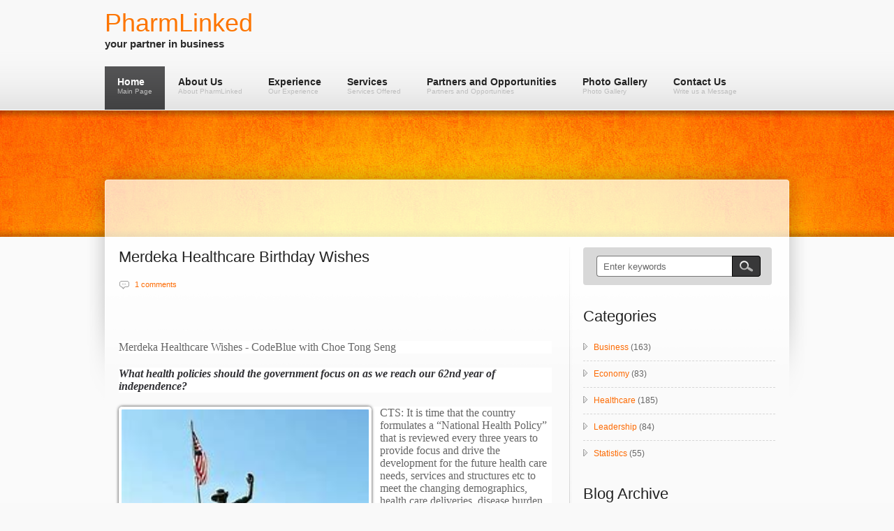

--- FILE ---
content_type: text/html; charset=UTF-8
request_url: https://www.pharmlinked.com/2019/10/merdeka-healthcare-birthday-wishes.html
body_size: 38475
content:
<!DOCTYPE html>
<html dir='ltr' xmlns='http://www.w3.org/1999/xhtml' xmlns:b='http://www.google.com/2005/gml/b' xmlns:data='http://www.google.com/2005/gml/data' xmlns:expr='http://www.google.com/2005/gml/expr'>
<head>
<link href='https://www.blogger.com/static/v1/widgets/2944754296-widget_css_bundle.css' rel='stylesheet' type='text/css'/>
<title>PharmLinked: Merdeka Healthcare Birthday Wishes</title>
<meta content='text/html; charset=UTF-8' http-equiv='Content-Type'/>
<meta content='blogger' name='generator'/>
<link href='https://www.pharmlinked.com/favicon.ico' rel='icon' type='image/x-icon'/>
<link href='https://www.pharmlinked.com/2019/10/merdeka-healthcare-birthday-wishes.html' rel='canonical'/>
<link rel="alternate" type="application/atom+xml" title="PharmLinked - Atom" href="https://www.pharmlinked.com/feeds/posts/default" />
<link rel="alternate" type="application/rss+xml" title="PharmLinked - RSS" href="https://www.pharmlinked.com/feeds/posts/default?alt=rss" />
<link rel="service.post" type="application/atom+xml" title="PharmLinked - Atom" href="https://www.blogger.com/feeds/8806165314663707609/posts/default" />

<link rel="alternate" type="application/atom+xml" title="PharmLinked - Atom" href="https://www.pharmlinked.com/feeds/2440773324058879730/comments/default" />
<!--Can't find substitution for tag [blog.ieCssRetrofitLinks]-->
<link href='https://blogger.googleusercontent.com/img/b/R29vZ2xl/AVvXsEib6KLigbPteveY5NuiwmLjka8D6pfxI1pkvV1We0hgikikyVEufPfiHVDJcX73ki4ijnzsS2wcyxuhuSMgHs4Fv5DZe9sfRcmvT9rrWf-12Fp4vcP53SiYbH6KLtC_JAL9PURr3P4yCMcM/s400/untitled3.png' rel='image_src'/>
<meta content='https://www.pharmlinked.com/2019/10/merdeka-healthcare-birthday-wishes.html' property='og:url'/>
<meta content='Merdeka Healthcare Birthday Wishes' property='og:title'/>
<meta content=' Merdeka Healthcare Wishes - CodeBlue with Choe Tong Seng   What health policies should the government focus on as we reach our 62nd year of...' property='og:description'/>
<meta content='https://blogger.googleusercontent.com/img/b/R29vZ2xl/AVvXsEib6KLigbPteveY5NuiwmLjka8D6pfxI1pkvV1We0hgikikyVEufPfiHVDJcX73ki4ijnzsS2wcyxuhuSMgHs4Fv5DZe9sfRcmvT9rrWf-12Fp4vcP53SiYbH6KLtC_JAL9PURr3P4yCMcM/w1200-h630-p-k-no-nu/untitled3.png' property='og:image'/>
<style id='page-skin-1' type='text/css'><!--
/*
-----------------------------------------------
Blogger Template Style
Name:                   Inspiration
Author URL:             http://www.soratemplates.com
Wordpress theme by:     http://csscollector.com
Date:                   July 2012
License:  This free Blogger template is licensed under the Creative Commons Attribution 3.0 License, which permits both personal and commercial use. However, to satisfy the 'attribution' clause of the license, you are required to keep the footer links intact which provides due credit to its authors. For more specific details about the license, you may visit the URL below:
http://creativecommons.org/licenses/by/3.0
----------------------------------------------- */
body#layout #searchform,body#layout .header_full,#navbar,.date-header,.feed-links,.post-location,.post-share-buttons,.post-icons{display: none !important;}
body, div, h1, h2, h3, h4, h5, h6, a, img, ul, li {margin:0; padding:0; text-align:left; border:none; list-style:none; text-decoration:none; outline:none}
body{font-size:12px;font-family:Arial,Helvetica,sans-serif;line-height:1.5em;color:#666;background:url(https://blogger.googleusercontent.com/img/b/R29vZ2xl/AVvXsEgRydLSYKji9LgGgQem5et6xmX3AMrmTfENT7O8xFLhZygY-eAykEID-g1FnL5xXpfKiJ0peaoA69RmziO81rRoW0eHTp3Ss4CqlaIyKWCmhULTNfshm50x3FKCXwNF-gYLoHzkis5E0hw/s100/bg_light.png) #f9f9f9}
a{color:#FD6A02;outline:none}
a:hover{text-decoration:none;color:#000}
::selection{background:#ff6400;color:#fff}
::-moz-selection{background:#ff6400;color:#fff}
p{margin:0 0 1.5em 0;padding:0}
small{font-size:0.8em}
h1{font:36px Arial,Helvetica,sans-serif;color:#FD7500;line-height:0.5em;margin-bottom:0.5em}
h2,h3{font:22px Arial,Verdana,Helvetica,sans-serif;color:#232323;line-height:0.818em;margin-bottom:0.818em}
h2 a,h3 a{color:#232323}
h2 a:hover,h3 a:hover{color:#B1B1B1}
h3 { line-height:28px }
h7{font:20px Arial,Verdana,Helvetica,sans-serif;color:#292A2A;line-height:0.9em;margin-bottom:0.9em}
h4{font:14px Arial,Helvetica,sans-serif;color:#232323;line-height:1.125em;margin-bottom:1.125em}
h5,h6{font:bold 14px Arial,Helvetica,sans-serif;color:#232323;line-height:1.286em;margin-bottom:1.286em}
#header-wrap {
background: url(https://blogger.googleusercontent.com/img/b/R29vZ2xl/AVvXsEh8XcPnFtYN2UDJKvA3xOHRbTcCAaVqBTL8hBri3riEg95jSwwuCXp21g6_xcTmPwJAQPnJMhpvlAQKx4Cz9pMkBua4jp5SpR-JpM7RUIxN0Uw3kunp4aybHK0bqQkqDuMnRX8uTLd8A7Q/s85/main_nav_bg.gif) repeat-x center bottom #F8F8F8;
border-bottom: 1px solid #FFFFFF;
padding-top: 5px;
width: 100%; }
#header-inside {
margin: 0 auto;
min-height: 80px;
position: relative;
width: 980px;
z-index: 1000; }
#header {
color: #2B2B2B;
display: block;
float: left;
font: bold 2em/1em "Arial Narrow",Arial,Helvetica,sans-serif;
outline: none;
text-decoration: none;
height:80px;
margin:0;
max-width:280px;
min-width:280px
}
#header-inner{padding-top:10px}
#header h1 {margin:0;line-height:36px}
#header a {color:#FD7500}
#header .description {margin:0;font-size:15px}
#menu ul.smoothmenu {
list-style:none;
float:left;
position:relative;
z-index:10000;
margin:0;
padding:0;
}
#menu ul.smoothmenu li {
position:relative;
display:inline;
float:left;
}
#menu ul.smoothmenu li li {
width:auto;
font:11px Arial, Helvetica, sans-serif!important;
text-transform:capitalize;
margin:0;
padding:0;
}
#menu ul.smoothmenu li li a {
width:130px;
height:auto;
float:none;
display:block;
text-align:left;
color:#fff;
text-shadow:none;
text-decoration:none;
background:none;
position:relative;
border-bottom:1px solid #EEE;
margin:0;
padding:6px 18px;
}
#menu ul.smoothmenu li li a {
display:inline-block;
}
#menu ul.smoothmenu li li a:link,#menu ul.smoothmenu li li a:visited {
color:#888;
background:url(https://blogger.googleusercontent.com/img/b/R29vZ2xl/AVvXsEhufkvLvz8Ez4HB1mC-wZNqVE8st7y_c84Omn4EDxU5l6FC6rFMU6sEM_IIFrbU3EIGwj6L69WGtYMR3AeOVNPHWhJ6xYXjJATpyuNXgyZJNkPnJBEvOvrHxsNBuCoOhwD9AEMJzMKOUD8/s32/submenu_px.gif) top repeat-x #fff;
}
#menu ul.smoothmenu li li a.selected,#menu ul.smoothmenu li li a:hover {
color:#fff;
background:#4E4E4F;
}
#menu ul.smoothmenu li ul {
border-top:1px solid #EEE;
position:absolute;
left:0;
display:none;
visibility:hidden;
background:#E3E3E3;
margin:0;
padding:0;
}
#menu ul.smoothmenu li ul li {
display:list-item;
float:none;
}
#menu ul.smoothmenu li ul li ul {
padding-top:0;
background:#E3E3E3;
border-top:1px solid #EEE;
margin-top:-1px;
}
.smoothmenu {height:1%;}
.downarrowclass {
position:absolute;
width:0;
height:0;
overflow:hidden;
top:0;
right:0;
display:none!important;
}
.rightarrowclass {
display:block;
width:5px;
height:7px;
position:absolute;
margin-top:-3px;
top:50%;
right:8px;
background:url(https://blogger.googleusercontent.com/img/b/R29vZ2xl/AVvXsEjd_d-RK5K_7kcYcNWF6zfxdVtLpyr64ymY5XKlmNKRQPna-o-v2c0tSNy_VAw-Fhcwx3SUMQuvdoYuNQbAUoplE-NwBDk-lnHeLvEtUhP0V4iU3Bae-3DIkTS0sF4ocnWCdk1-5rFJoXA/s7/right.gif) 0 0 no-repeat;
}
.ddshadow {
width:0;
height:0;
position:absolute;
left:0;
top:0;
display:none;
}
#menu {
float:left;
position:relative;
z-index:1001;
padding-top:10px;
}
#menu li {
width:auto;
float:left;
font:bold 1.2em/1.1em Arial, Helvetica, sans-serif;
background:none;
position:relative;
margin:0 1px 0 0;
padding:0;
}
#menu li a {
width:auto;
height:37px;
position:relative;
float:left;
color:#232323;
text-decoration:none;
z-index:1000;
margin:0;
padding:15px 18px 10px;
}
.menuslide {
position:absolute;
z-index:999;
width:100%;
height:62px;
background:url(https://blogger.googleusercontent.com/img/b/R29vZ2xl/AVvXsEiR7B5-vI54llxi07Vx8y2gXFHlatZKpJxtdF5-tNk2arn_8eQgLXH70cqE4x8zbi7Gwnmzthv8xAKEB0h4tThNN0a9lrHN7Ag1gMh9nn602f5FaR7-jnh550sa4qq_C_vxHKL58FMyAmI/s76/menu_slide.gif) top repeat-x #404041;
display:none;
margin-top:-40px;
top:40px;
left:0;
}
#menu li a.selected,#menu li a:hover {
color:#fff;
}
#menu li.current-menu-item a,#menu li.current-menu-parent a,#menu li.current_page_parent a {
color:#fff;
background:url(https://blogger.googleusercontent.com/img/b/R29vZ2xl/AVvXsEiR7B5-vI54llxi07Vx8y2gXFHlatZKpJxtdF5-tNk2arn_8eQgLXH70cqE4x8zbi7Gwnmzthv8xAKEB0h4tThNN0a9lrHN7Ag1gMh9nn602f5FaR7-jnh550sa4qq_C_vxHKL58FMyAmI/s76/menu_slide.gif) top repeat-x #404041;
}
#menu li.current-menu-item a:hover,#menu li.current-menu-parent a:hover,#menu li.current_page_parent a:hover,#menu li a:hover.selected {
text-decoration:none;
}
.menu_description {
display:block;
font:10px Arial, Helvetica, sans-serif;
color:#BEBEBE;
}
.header_full {
background-color: #FF7B00;
background-image: url(https://blogger.googleusercontent.com/img/b/R29vZ2xl/AVvXsEg-_-zfNf6c0BUXt0RneZSv8ktuEl6EIA4qEA8chVWFTuo4SBsXgj-z3cXfYkRotR6-_DqwXP42jC7XST4nz0VJ8_JzB6zk7cqq2cmrJgbmmknNNuw5RbVMhmCOshbtMpvwbHmelr2Z4IY/s1920/pattern_01.jpg);
background-position: center top;
background-repeat: no-repeat;
width: 100%;
z-index: 10;
margin-bottom: 150px;
position:relative;
}
#head { min-height: 179px; margin: 0 auto; width: 980px;}
#main-wrapper { float:left; width: 620px; }
.PageTitle {
min-height: 57px;
padding-bottom: 15px;
padding-top: 5px;
position: relative;
}
.head_top_shadow {
background: url(https://blogger.googleusercontent.com/img/b/R29vZ2xl/AVvXsEhwfDPRnM1m-CwiNPNeM1sWXjd6dx179OAs-47fAfcECiWL02iOocEKpyF0-kZ_c8-3yqYwArkny1oTzSaDtxbJh8FRTYCBvjWmWXiJbX7idKdg5-GXxVZvt5RXoz9IUraVvFmIny_Bsn8/s11/head_px_top.png) repeat-x center top transparent;
height: 11px;
left: 0;
position: absolute;
top: 0;
width: 100%;
}
.head_bot_shadow {
background: url(https://blogger.googleusercontent.com/img/b/R29vZ2xl/AVvXsEiCeukzGu4_dvACjfGIw8coBCG-A4TWnpLO3S_XCDPJeZKqsSNCehn333wDYJhlb_YqZoCS4rAJIEUwffHOLA0vnWOYb-NGsF5Bn_Hu17Tr9fFkHGC7A78Ld_Irsk0KjGOA2V-ExIxpeNw/s12/head_px_bot.png) repeat-x center top transparent;
bottom: 0;
height: 12px;
left: 0;
position: absolute;
width: 100%;
}
#sliderwrap {
min-height: 399px;
margin: 0 auto;
position: relative;
width: 960px;
}
.slideContainer	{
width:952px;
height:392px;
position:relative;
overflow:hidden;
}
.kwick {
list-style: none;
position: relative;
margin: 0;
padding: 0;
display: none;
}
.kwick li{
display: block;
overflow: hidden;
color: #fff;
padding: 0;
border-left:1px solid #fff;
-moz-box-shadow:1px 3px 15px #555;
-webkit-box-shadow:1px 3px 15px #555;
box-shadow:1px 3px 15px #555;
}
.kwick li img{
display: block;
}
.kwick li a {
display: block;
position: relative;
text-decoration: none;
color: #fff;
}
.kwick li p {
margin: 0;
padding: 0;
}
.kwick .slide_title {
width: 100%;
background:#000;
margin:0;
padding:15px;
left:0;
top:50px;
filter:alpha(opacity=70);
-moz-opacity:0.7;
-khtml-opacity: 0.7;
opacity: 0.7;
position: absolute;
font-style:normal;
font-size:16px;
color:#fff;
text-align:left;
}
.kwick .slide_caption {
position: absolute;
left: 0;
bottom: -100%;
background: black;
width: 230px;
padding: 15px;
margin: 0;
opacity: 0.8;
}
.kwick .slider_title {
font-size:16px;
display:block;
font-style: italic;
font-weight:normal;
margin-bottom:10px;
padding: 0;
color:#fff;
}
.SliderBg {
background: url(https://blogger.googleusercontent.com/img/b/R29vZ2xl/AVvXsEg9Fo_OGJeozkhHzvqV9wwF5zT3w7ABD1sF6iYVy9PInxvBnlTuye4gj-_NqqHLAQJWskmh7olElg2wPQz7xoJXZm4PdZhig0XuPH87FIunbyo7qg7mnwGtt7oMVX2yYqYHZscD9Il0LqA/s1600/slider_bg.png) no-repeat 0 0 transparent;
height: 392px;
left: 50%;
margin-left: -620px;
overflow: hidden;
padding: 39px 44px 69px 144px;
position: absolute;
top: 42px;
width: 952px;
}
.outer-wrapper {
margin: 0 auto;
position: relative;
width: 940px;
}
.post {
color: #666;
font-size: 12px;
line-height: 1.5em;
background: url(https://blogger.googleusercontent.com/img/b/R29vZ2xl/AVvXsEiEo_5I9iFVjkgvgIUzlT1qne-TR9h1W-Rxm_iMeA1jws8Z5opQ7BV7vgPQo_PRTtaR2l5MOlTvZSOju-8jhR-pji_bPhYgyZeYj2r3ayuvAA0rs3a66os2MiwCNSNHEf5bORIn7pot5nU/s610/hr_610.png) no-repeat left bottom transparent;
margin:0 0 25px;
padding-bottom: 27px;
width: 620px;
}
.jump-link {
background: url(https://blogger.googleusercontent.com/img/b/R29vZ2xl/AVvXsEiAzmkkawDS97SGlz-l8c-zsJruHHYj3mRu5FriZZ4Vrm74Iyn1UhzDwe5jOFKmK1cZk0uSPcQJhmBeKa4N_N0IOnanDhyKkaHYAZflW3KdUH-qJ1qT3OE5-PEaMqoN0aMyeKAfnd2Z4zM/s25/btn_px.gif) repeat-x scroll center top #3C3C3C;
border-radius:5px;
color: #FFFFFF;
font-size: 12px;
line-height: 11px;
margin-top: 1.5em;
padding: 6px 12px;
text-align: center;
text-decoration: none;
}
a.jump-link:hover, a.jump-link:focus {
background: none repeat scroll 0 0 #DEDEDE;
border: 1px solid #000000;
color: #000000;
padding: 6px 11px;
text-decoration: none;
}
.thumb {float:left;width:192px;height:224px;margin-right: 25px;}
.post img,#related-posts img,#recent-comments-avatar img,.PopularPosts img,#recent-posts img {
max-width:600px;
display:block;
border:4px solid #fff;
border-radius:5px;
-moz-border-radius:5px;
-khtml-border-radius:5px;
-webkit-border-radius:5px;
box-shadow:0 0 4px rgba(0, 0, 0, 0.8);
-moz-box-shadow:0 0 4px rgba(0, 0, 0, 0.8);
-webkit-box-shadow:0 0 4px rgba(0, 0, 0, 0.8);
}
.post img:hover,#related-posts img:hover,#recent-comments-avatar img:hover,.PopularPosts img:hover,#recent-posts img:hover {
border:4px solid #efefef;
box-shadow:0 0 4px rgba(0, 0, 0, 0.5);
-moz-box-shadow:0 0 4px rgba(0, 0, 0, 0.5);
-webkit-box-shadow:0 0 4px rgba(0, 0, 0, 0.5);
}
#searchform div {
background: #D8D8D8;
border-radius: 4px;
height: 30px;
padding: 12px 16px;
width: 238px;
position:relative;
margin-bottom: 3em;
}
#searchform input[type="text"] {
-moz-border-bottom-colors: none;
-moz-border-image: none;
-moz-border-left-colors: none;
-moz-border-right-colors: none;
-moz-border-top-colors: none;
background: #FFF;
border-color: #939393 -moz-use-text-color #939393 #939393;
border-radius: 4px 0 0 4px;
border-style: solid none solid solid;
border-width: 1px 0 1px 1px;
color: #666666;
height: 16px;
left: 19px;
padding: 6px 9px;
position: absolute;
top: 12px;
width: 179px;
z-index: 100;
}
#searchform input[type="submit"], #searchform input#searchsubmit {
background: url(https://blogger.googleusercontent.com/img/b/R29vZ2xl/AVvXsEgqAPFVIbox9tv9YvEKyOjRW0I-wvvFUC6MIUUGtu6pU-AUkajFj23aTXxV2wYEdfo66F1aMImkinG55N0IKAh6X0SqGHGm33BX1-ExmUop7sWFw8KiaUkQEXk_OejnRkb6KftUVk4fRss/s60/search_btn.png) no-repeat 0 0;
border: medium none !important;
border-radius: 0 0 0 0;
cursor: pointer;
height: 30px;
line-height: 999px;
overflow: hidden;
padding: 0;
position: absolute;
right: 16px;
text-indent: -9999px;
top: 12px;
width: 41px;
z-index: 101;
}
.post-header { margin-bottom: 20px; }
.post-timestamp {
background: url(https://blogger.googleusercontent.com/img/b/R29vZ2xl/AVvXsEj4sQlmGbBXevHcIAwzHxm901KOpNj8gKD4iLxQYLy5-NWAdOuk3aRbiUmmNb5BYkio-1xCVaSIlV-6K9wBb8HwH7p9ILOOuzbmLINens7qPP5_mSMNlZNCt1BhP8B4HRbaiXXfrsPfdKw/s16/icon_date.png) no-repeat 0 0 transparent;
display: block;
float: left;
min-height: 16px;
padding: 0 23px;
}
.post-author {
background: url(https://blogger.googleusercontent.com/img/b/R29vZ2xl/AVvXsEiIc8Rs_1cHkl-C5EUaQ8MD0WYIjM40Sq-9oQsyFZ5NywpgPpAmx0pNrlda5BmN5QSebZLz-aHx_MQEzDiOpjwBEnQkzYhh0GkVoY7tbxbBXQds0XT9TUrwWpdcnOe8pe5yc81lltApi1U/s16/icon_author.png) no-repeat 0 0 transparent;
display: block;
float: left;
min-height: 16px;
padding: 0 23px;
}
.post-comment-link {
background: url(https://blogger.googleusercontent.com/img/b/R29vZ2xl/AVvXsEgjpOVY4y8VxzsPCh5dPuI3BJK1MQtufNcc3saT4fIhv11iSHrkL_gw-XqMNcL9JxvT8MPFZni6MClIOtmVFLm5njWYfXBk8HPg5wHLu_IE7ttkEPIcXdvYFxsp5fPbeqtRc4aJF9Dw7rc/s16/icon_comments.png) no-repeat 0 0 transparent;
display: block;
float: left;
min-height: 16px;
padding: 0 23px;
}
#bio {
background: #D5D5D5;
border-radius: 4px;
margin-bottom: 25px;
overflow: hidden;
padding: 20px;
}
#bio img {
border: 4px solid #FFFFFF;
border-radius: 5px 5px 5px 5px;
box-shadow: 0 0 4px rgba(0, 0, 0, 0.8);
display: block;
float: left;
height: 80px;
margin-right: 20px;
overflow: hidden;
width: 80px;
}
.bio_info { margin-left: 108px; }
.bio_info h3 { margin-bottom: 5px; }
.bio_info span { font-weight: bold; }
.footer_bottom {
background: url(https://blogger.googleusercontent.com/img/b/R29vZ2xl/AVvXsEiEo_5I9iFVjkgvgIUzlT1qne-TR9h1W-Rxm_iMeA1jws8Z5opQ7BV7vgPQo_PRTtaR2l5MOlTvZSOju-8jhR-pji_bPhYgyZeYj2r3ayuvAA0rs3a66os2MiwCNSNHEf5bORIn7pot5nU/s610/hr_610.png) no-repeat 0 0 transparent;
height: 2px;
margin: 2.944em 0;
overflow: hidden;
width: 610px;
}
#related-posts{
display:block;
background: url(https://blogger.googleusercontent.com/img/b/R29vZ2xl/AVvXsEiEo_5I9iFVjkgvgIUzlT1qne-TR9h1W-Rxm_iMeA1jws8Z5opQ7BV7vgPQo_PRTtaR2l5MOlTvZSOju-8jhR-pji_bPhYgyZeYj2r3ayuvAA0rs3a66os2MiwCNSNHEf5bORIn7pot5nU/s610/hr_610.png) no-repeat left bottom transparent;
margin-bottom: 25px;
padding-bottom: 27px;
width: 620px;
}
#related-posts a {color:#666; display: block; padding: 3px 0;}
#related-posts .date {
color: #4C4C4D;
display: block;
font-style: italic;
padding: 5px 0;}
#related-posts a:hover{color:#000}
#related-posts ul li {float:left; margin:15px;width: 275px;min-height:68px}
#related-posts img{float:left;margin-right:20px;width:60px;height:55px}
#sidebar-wrapper .widget-content { margin-bottom:30px }
#sidebar-wrapper {
background: url(https://blogger.googleusercontent.com/img/b/R29vZ2xl/AVvXsEiNayLOmd62eQ4rxbtgCWweyw7IYEC-W1PtjmIwmAulWNanHUxeqMHLXr0kgGhyphenhyphenOv3jmPRBeiN22dk8kJRhUdOg5_QjC9S3yhJ_21WEnx_hfdIRYz2Eu8x0Fld8ODJnfu_qOQoqQbF_UXQ/s1920/sidebar_separator_right.png) no-repeat left top transparent;
padding-left: 20px;
float:right;
position: relative;
width: 275px;
}
#sidebar-wrapper:after {
background: url(https://blogger.googleusercontent.com/img/b/R29vZ2xl/AVvXsEjbef3zkHMDlLzypw9oRKSTUGSGBLMMPIfigwUh7RSNGiY96J3f3p_ZLjUfxf8rhYVkrDsaUj7gwrUnWOVk7bHo_UxQ7GzLB3rdwhg9ddRmNeHt-14A-Rsdbf3OEFXZ8LFaD0gBC-6Q4C4/s30/sidebar_separator_right_after.png) no-repeat 0 0 transparent;
left: 0;
bottom: -30px;
content: " ";
height: 30px;
position: absolute;
width: 8px;
}
#sidebar-wrapper li {
background: url(https://blogger.googleusercontent.com/img/b/R29vZ2xl/AVvXsEjfiB8d7Fo4mwk9x8GNSZyAhUTFAkPAWkKvSEjwpCXq71R6XkdVS_L2DZPhF3aCBATWrI5l4rBwo65DX6iAasoIcQT5YTR6wzpzYTYiAX-mZyDuJOfiGlWUf5yn6CyE8fHH0sVPb92Ml2g/s10/arr.gif) no-repeat 0 12px transparent;
border-top: 1px dashed #D6D6D6;
line-height: 1.444em;
padding: 10px 0 10px 15px;
}
#sidebar-wrapper li:first-child { border-top: none; }
#sidebar-wrapper .tab-items {
background:#E9E9E9;
border-bottom: 3px solid #4C4C4D;
border-radius: 5px 5px 0 0;
height: 25px;
width: 275px;
padding: 0 0 0.75em;
}
#sidebar-wrapper .tab-items li {
background:none;
float: left;
font: bold 12px/16px Arial,Helvetica,sans-serif;
padding: 0;
width: auto;
border-top:none;
}
#sidebar-wrapper .ui-tabs-hide {
display: none;
}
#sidebar-wrapper .tabs-inner {
clear: both;
padding: 10px 0 0;
position: relative;
width: 275px;
}
#recent-posts li,#PopularPosts1 li,#recent-comments-avatar li { padding:12px 0;background:none;font-weight:bold }
#recent-posts a {text-decoration:none}
.PopularPosts img,#recent-posts img,#recent-comments-avatar img {width:60px;height:55px;margin:0 12px 0 0; float:left; padding:0; }
.PopularPosts h2,#recent-posts h2 {display:none}
#sidebar-wrapper .tab-items li a:hover { color:#535353; }
#sidebar-wrapper .tab-items li a {
color: #000000;
display: block;
float: left;
padding: 10px 15px 8px;
text-align: center;
text-decoration: none;
width: 61px; }
#sidebar-wrapper .tab-items li a:active,#sidebar-wrapper .tab-items li a:focus,#sidebar-wrapper .tab-items li.ui-tabs-selected a,#sidebar-wrapper .tab-items li.ui-tabs-selected a:hover,#sidebar-wrapper .tab-items li.ui-state-active a,#sidebar-wrapper .tab-items li.ui-state-active a:hover {
background: none repeat scroll 0 0 #4C4C4D;
border-radius: 5px 5px 0 0;
color: #FFFFFF;
}
.post blockquote {
clear:both;
min-height:20px;
margin-bottom:0.112em;
padding:0 0 0 55px;
font-size:14px;
line-height:1.285em;
font-style:italic;
font-weight:bold;
font-family:Georgia, "Times New Roman", Times, serif;
letter-spacing:1px;
background:url(https://blogger.googleusercontent.com/img/b/R29vZ2xl/AVvXsEjGbH5FxwcxdvzZ7cVSBnJX4qIKtBlhNMvzGrKYvTC-frTCO95-C7k_Y0nBVE7W5glyDjTeAba0OXTFoP3fKxx-i6fCf4jy6fi5fT1vAwPRsG1qjoV00rHvBghu9GrybiFbylXa6Jv7bG4/s25/quotes.png) 0px 0px no-repeat;}
.alignleft {
float: left;
margin-bottom: 5px;
margin-right: 20px;
}
#comments{overflow:hidden}
#comments h4{display:inline;padding:10px;line-height:40px}
#comments h4,.comments .comment-header,.comments .comment-thread.inline-thread .comment{position:relative}
#comments h4,.comments .continue a{background:#ff6400}
#comments h4,.comments .user a,.comments .continue a{font-size:16px}
#comments h4,.comments .continue a{font-weight:normal;color:#fff}
#comments h4:after{content:"";position:absolute;bottom:-10px;left:10px;border-top:10px solid #ff6400;border-right:20px solid transparent;width:0;height:0;line-height:0}
#comments .avatar-image-container img{border:0}
.comment-thread{color:#111}
.comment-thread a{color:#777}
.comment-thread ol{margin:0 0 20px}
.comment-thread .comment-content a,.comments .user a,.comments .comment-thread.inline-thread .user a{color:#ff6400}
.comments .avatar-image-container,.comments .avatar-image-container img{width:48px;max-width:48px;height:48px;max-height:48px}
.comments .comment-block,.comments .comments-content .comment-replies,.comments .comment-replybox-single{margin-left:60px}
.comments .comment-block,.comments .comment-thread.inline-thread .comment{border:1px solid #ddd;background:#f9f9f9;padding:10px}
.comments .comments-content .comment{margin:15px 0 0;padding:0;width:100%;line-height:1em}
.comments .comments-content .icon.blog-author{position:absolute;top:-12px;right:-12px;margin:0;background-image: url(https://blogger.googleusercontent.com/img/b/R29vZ2xl/AVvXsEhAZIek3nE5nTu-fTkMIRWoaIq6R5q6CKSY5AeQLQtg_occolPX_a3qkXpBpaAc2sfj9F8YGuvuWwM8DnHMuMYL8w5luDDxqlQrKU_XDT9teyZN-jYc83XtEQOx9mpZZCpePr8BoSP5vZw/s36/author.png);width:36px;height:36px}
.comments .comments-content .inline-thread{padding:0 0 0 20px}
.comments .comments-content .comment-replies{margin-top:0}
.comments .comment-content{padding:5px 0;line-height:1.4em}
.comments .comment-thread.inline-thread{border-left:1px solid #ddd;background:transparent}
.comments .comment-thread.inline-thread .comment{width:auto}
.comments .comment-thread.inline-thread .comment:after{content:"";position:absolute;top:10px;left:-20px;border-top:1px solid #ddd;width:10px;height:0px}
.comments .comment-thread.inline-thread .comment .comment-block{border:0;background:transparent;padding:0}
.comments .comment-thread.inline-thread .comment-block{margin-left:48px}
.comments .comment-thread.inline-thread .user a{font-size:13px}
.comments .comment-thread.inline-thread .avatar-image-container,.comments .comment-thread.inline-thread .avatar-image-container img{width:36px;max-width:36px;height:36px;max-height:36px}
.comments .continue{border-top:0;width:100%}
.comments .continue a{padding:10px 0;text-align:center}
.comment .continue{display:none}
#comment-editor{width:103%!important}
.comment-form{width:100%;max-width:100%}
#blog-pager-newer-link{float:left}
#blog-pager-older-link{float:right}
#blog-pager{text-align:center;padding:6px 0}
.pagenavi a,.pagenavi .pages{background:#dedede;color:#000;margin-right:3px;padding:7px 9px;border-radius: 5px}
.pagenavi .current,.pagenavi a:hover {
margin-right:3px;
padding:6px 8px;
background: #3C3C3C;
color: #fff;
border: 1px solid #000;
border-radius: 5px;
font-weight: bold;
}
#footer {
background: url(https://blogger.googleusercontent.com/img/b/R29vZ2xl/AVvXsEijV36Wikr1Zc56gyEn6gsirbwX99J28GyLnxk9FtjWBquGo_UFV_ehYL6OWXWS8epQ1Wtfs2iTR0eJO9UAThNGrkVF78d4CqiUasiDoI5EN3Dr0mE0nTPMl7YIbdMqtlOw_GpBL6IO4wc/s1000/fsb.png) repeat-x center top transparent;
width: 100%;
}
#footer h2 { color: #DADADA; }
#footer-inside {
margin: 0 auto;
padding: 4.5em 30px;
position: relative;
width: 960px; }
#footer a {  }
#leftcolumn { float:left; width:293px; margin-right:40px }
#middlecolumn { float:left; width:293px }
#rightcolumn { float:right; width:293px }
.columns {margin-top:30px}
.columns .column {
float: left;
margin-right: 20px;
min-height: 108px;
width: 285px; }
.columns .hr {
background: url(https://blogger.googleusercontent.com/img/b/R29vZ2xl/AVvXsEiEo_5I9iFVjkgvgIUzlT1qne-TR9h1W-Rxm_iMeA1jws8Z5opQ7BV7vgPQo_PRTtaR2l5MOlTvZSOju-8jhR-pji_bPhYgyZeYj2r3ayuvAA0rs3a66os2MiwCNSNHEf5bORIn7pot5nU/s610/hr_610.png) no-repeat 0 0 transparent;
height: 2px;
margin: 2.944em 0;
overflow: hidden;
width: 610px;
}
.column li {
background: url(https://blogger.googleusercontent.com/img/b/R29vZ2xl/AVvXsEifFZmRqaCHaZ2f2H4mkITP8sXIt_ZefTfeofRvpcvnF05PcNZ56H96frIp3LOgFFNUK7cum2eepPT_dF00S42xSvZh1GkS9RNTWwfhIQfJ_MEAFPFxNeWBq2pykDsL6FnVJBdTwB7Wfr8/s6/fsb_bull.png) no-repeat 3px 15px transparent;
border-top: 1px dashed rgba(255, 255, 255, 0.2);
line-height: 1.474em;
padding: 0.75em 0;
padding-left: 15px;
}
.column li:hover { background:url(https://blogger.googleusercontent.com/img/b/R29vZ2xl/AVvXsEifFZmRqaCHaZ2f2H4mkITP8sXIt_ZefTfeofRvpcvnF05PcNZ56H96frIp3LOgFFNUK7cum2eepPT_dF00S42xSvZh1GkS9RNTWwfhIQfJ_MEAFPFxNeWBq2pykDsL6FnVJBdTwB7Wfr8/s6/fsb_bull.png) 3px 15px no-repeat rgba(0, 0, 0, 0.2); }
.column li:first-child { border-top:none;}
.column li  a { color: #969696; }
.column li  a:hover { color: #fff; }
#copyright {
background: url(https://blogger.googleusercontent.com/img/b/R29vZ2xl/AVvXsEjPF1HC0aZ1EIaQ6qI9pYgAgNbharaANP1hdyzwQjzN7nFaSqSioTKpZt8wiAPsagctS6KzWg0YHe6wZNa9zrTJtOzuFwI8082jaDP-FbiqRqitHv9lXRb0iT0C34FqSSUFHhD_bJ68EtY/s100/bg_dark.png) repeat 0 0 #1C1D20;
border-top: 1px solid #0B0B0A;
width: 100%; }
.credit-inside {
color: #A1A1A1;
margin: 0 auto;
padding: 30px;
position: relative;
width: 960px;
z-index: 20; }
.credit-inside .social { float: right; }
.credit-inside .social a {
display: block;
float: left;
height: 42px;
overflow: hidden;
width: 42px;
}
.credit-inn{float:left}
#copyright a { color: #6a6a6a; }
#copyright a:hover { color: #a1a1a1; }
.tipsy{padding:5px;font-size:10px;position:absolute;z-index:100000}
.tipsy-inner{padding:2px 8px 1px;background-color:black;color:white;max-width:200px;text-align:center}
.tipsy-inner{border-radius:3px;-moz-border-radius:3px;-webkit-border-radius:3px}
.tipsy-arrow{position:absolute;background:url(https://blogger.googleusercontent.com/img/b/R29vZ2xl/AVvXsEhavRtSrZV0GqIawXyBVILQv1H0kXpm5WTh4R_CqMMXYEnxYt3gSzppJsv0BokfusumIM3PxsrQuSMswjk-FLEqrTQj47Wh80bt7WdgR5zKX_rxzsIb1bV6Tjts6B9lA-zCnVHWlWTxzxY/s9/tipsy.gif) no-repeat top left;width:9px;height:5px}
.tipsy-n .tipsy-arrow{top:0;left:50%;margin-left:-4px}
.tipsy-nw .tipsy-arrow{top:0;left:10px}
.tipsy-ne .tipsy-arrow{top:0;right:10px}
.tipsy-s .tipsy-arrow{bottom:0;left:50%;margin-left:-4px;background-position:bottom left}
.tipsy-sw .tipsy-arrow{bottom:0;left:10px;background-position:bottom left}
.tipsy-se .tipsy-arrow{bottom:0;right:10px;background-position:bottom left}
.tipsy-e .tipsy-arrow{top:50%;margin-top:-4px;right:0;width:5px;height:9px;background-position:top right}
.tipsy-w .tipsy-arrow{top:50%;margin-top:-4px;left:0;width:5px;height:9px}
#newheader {
height: 38px;
margin-bottom: 0;
margin-left: auto;
margin-right: auto;
padding-top: 6px;
width: 950px;
}
.status-msg-body {position:relative !important}
.CSS_LIGHTBOX { z-index: 9999 !important; }
.CSS_LAYOUT_COMPONENT{text-align:center}

--></style>
<style type='text/css'>

.header_full { margin-bottom: 0; }
.outer-wrapper {
    background: url(https://blogger.googleusercontent.com/img/b/R29vZ2xl/AVvXsEjQf6hzVu1X9rgeZvz4VMFYJNEqSdXBfUQZE2Z8IKSETp9OJGd14ttjIoxZMATAwQGvcRdUhidM4UTvQTIYUcZj4VAwGV2N24NcwILWbOpibh_UBRTIUGvJF_Y3Qv0jIO4nLYqKAOy0IvA/s1600/subpage_content_bg.png) no-repeat scroll 0 0 transparent;
    margin: -107px auto 0;
    padding: 45px;
    z-index: 20;
}
#sliderwrap {min-height: 181px;}
.posted {
    color: #818181;
    font-size: 11px;
    line-height: 15px;
    margin-bottom: 1.5em;
    overflow: hidden;
}

</style>
<link href='https://www.blogger.com/dyn-css/authorization.css?targetBlogID=8806165314663707609&amp;zx=05a3ab7e-7563-4199-b189-a8bfb03c83e7' media='none' onload='if(media!=&#39;all&#39;)media=&#39;all&#39;' rel='stylesheet'/><noscript><link href='https://www.blogger.com/dyn-css/authorization.css?targetBlogID=8806165314663707609&amp;zx=05a3ab7e-7563-4199-b189-a8bfb03c83e7' rel='stylesheet'/></noscript>
<meta name='google-adsense-platform-account' content='ca-host-pub-1556223355139109'/>
<meta name='google-adsense-platform-domain' content='blogspot.com'/>

</head>
<script type='text/javascript'>//<![CDATA[
function stripTags(a,b){return a.replace(/<.*?>/ig,"").split(/\s+/).slice(0,b-1).join(" ")}function readmore(a){var a=document.getElementById(a),b="",b=a.getElementsByTagName("img"),b=b.length>=1?'<img class="thumb" src="'+b[0].src+'" />':'<img class="thumb" src="https://blogger.googleusercontent.com/img/b/R29vZ2xl/AVvXsEiLGNvdETpDsGW6Ns0SXxMyd62J52zDkBCfvGVrvXc7hH1akhEkH7PGoFSGG6gO3oQlQQ5mk1lvaAXuL_zSWf_JrZBO6d-Rxh519bJcbg1VNSs-hJxEreMO60leEwOu08mUm52pyoonyVM/s1600/no-image.PNG" />';a.innerHTML=b+stripTags(a.innerHTML,33)+"..."};
//]]></script>
<body>
<div class='navbar section' id='navbar'><div class='widget Navbar' data-version='1' id='Navbar1'><script type="text/javascript">
    function setAttributeOnload(object, attribute, val) {
      if(window.addEventListener) {
        window.addEventListener('load',
          function(){ object[attribute] = val; }, false);
      } else {
        window.attachEvent('onload', function(){ object[attribute] = val; });
      }
    }
  </script>
<div id="navbar-iframe-container"></div>
<script type="text/javascript" src="https://apis.google.com/js/platform.js"></script>
<script type="text/javascript">
      gapi.load("gapi.iframes:gapi.iframes.style.bubble", function() {
        if (gapi.iframes && gapi.iframes.getContext) {
          gapi.iframes.getContext().openChild({
              url: 'https://www.blogger.com/navbar/8806165314663707609?po\x3d2440773324058879730\x26origin\x3dhttps://www.pharmlinked.com',
              where: document.getElementById("navbar-iframe-container"),
              id: "navbar-iframe"
          });
        }
      });
    </script><script type="text/javascript">
(function() {
var script = document.createElement('script');
script.type = 'text/javascript';
script.src = '//pagead2.googlesyndication.com/pagead/js/google_top_exp.js';
var head = document.getElementsByTagName('head')[0];
if (head) {
head.appendChild(script);
}})();
</script>
</div></div>
<div id='header-wrap'>
<div id='header-inside'>
<div class='header section' id='header'><div class='widget Header' data-version='1' id='Header1'>
<div id='header-inner'>
<div class='titlewrapper'>
<h1 class='title'>
<a href='https://www.pharmlinked.com/'>
PharmLinked
</a>
</h1>
</div>
<div class='descriptionwrapper'>
<p class='description'><span>your partner in business</span></p>
</div>
</div>
</div></div>
<div id='menu'>
<ul class='smoothmenu'>
<li class='current-menu-item'><span class='menuslide'></span><a href='/' title='Home'>Home<span class='menu_description'>Main Page</span></a>
<ul>
</ul>
</li>
<li><span class='menuslide'></span><a href='/p/about.html' title='About'>About Us<span class='menu_description'>About PharmLinked</span></a>
<ul>
</ul>
</li>
<li><span class='menuslide'></span><a href='/p/experience.html' title='Experience'>Experience<span class='menu_description'>Our Experience</span></a></li>
<li><span class='menuslide'></span><a href='/p/services.html' title='Services'>Services<span class='menu_description'>Services Offered</span></a>
<ul>
</ul>
</li>
<li><span class='menuslide'></span><a href='/p/blog-page.html' title='Partners and Opportunities'>Partners and Opportunities<span class='menu_description'>Partners and Opportunities</span></a></li>
<li><span class='menuslide'></span><a href='/p/gallery.html' title='Gallery'>Photo Gallery<span class='menu_description'>Photo Gallery</span></a></li>
<li><span class='menuslide'></span><a href='/p/contact.html' title='Contact'>Contact Us<span class='menu_description'>Write us a Message</span></a></li>
</ul>
</div>
<div class='clear'></div>
</div>
</div>
<div class='header_full sample_01'>
<div class='head_top_shadow'></div>
<div class='head_bot_shadow'></div>
<div id='sliderwrap'>
</div>
</div>
<div class='outer-wrapper'>
<div class='PageTitle'></div>
<div id='main-wrapper'>
<div class='main section' id='main'><div class='widget Blog' data-version='1' id='Blog1'>
<div class='blog-posts hfeed'>
<!--Can't find substitution for tag [defaultAdStart]-->

          <div class="date-outer">
        

          <div class="date-posts">
        
<div class='post-outer'>
<div class='post hentry'>
<div class='post-header'>
<a name='2440773324058879730'></a>
<h3 class='post-title entry-title'>
Merdeka Healthcare Birthday Wishes
</h3>
<div class='posted'>
<span class='post-timestamp1'>
</span>
<span class='post-author1'>
<script src="//platform.linkedin.com/in.js" type="text/javascript"></script><script data-counter='right' data-url='https://www.pharmlinked.com/2019/10/merdeka-healthcare-birthday-wishes.html' type='in/share'>
</script>
</span>
<span class='post-comment-link'>
<a class='comment-link' href='https://www.pharmlinked.com/2019/10/merdeka-healthcare-birthday-wishes.html#comment-form' onclick=''>1 comments</a>
</span>
</div>
<br/><br/>
</div>
<div class='post-body'>
<div style="background-color: white; box-sizing: border-box; font-family: Montserrat; font-size: 16px; margin-bottom: 20px;">
Merdeka Healthcare Wishes - CodeBlue with Choe Tong Seng</div>
<div style="background-color: white; box-sizing: border-box; font-family: Montserrat; font-size: 16px; margin-bottom: 20px;">
<span style="box-sizing: border-box; color: #2f2f33; font-weight: 600;"><em style="box-sizing: border-box;">What health policies should the government focus on as we reach our 62nd year of independence?</em></span></div>
<div class="separator" style="clear: both; text-align: center;">
<a href="https://blogger.googleusercontent.com/img/b/R29vZ2xl/AVvXsEib6KLigbPteveY5NuiwmLjka8D6pfxI1pkvV1We0hgikikyVEufPfiHVDJcX73ki4ijnzsS2wcyxuhuSMgHs4Fv5DZe9sfRcmvT9rrWf-12Fp4vcP53SiYbH6KLtC_JAL9PURr3P4yCMcM/s1600/untitled3.png" imageanchor="1" style="clear: left; float: left; margin-bottom: 1em; margin-right: 1em;"><img border="0" data-original-height="218" data-original-width="193" height="400" src="https://blogger.googleusercontent.com/img/b/R29vZ2xl/AVvXsEib6KLigbPteveY5NuiwmLjka8D6pfxI1pkvV1We0hgikikyVEufPfiHVDJcX73ki4ijnzsS2wcyxuhuSMgHs4Fv5DZe9sfRcmvT9rrWf-12Fp4vcP53SiYbH6KLtC_JAL9PURr3P4yCMcM/s400/untitled3.png" width="354" /></a></div>
<div style="background-color: white; box-sizing: border-box; font-family: Montserrat; font-size: 16px; margin-bottom: 20px;">
CTS: It is time that the country formulates a &#8220;National Health Policy&#8221; that is reviewed every three years to provide focus and drive the development for the future health care needs, services and structures etc to meet the changing demographics, health care deliveries, disease burden, new medical technologies, resource allocation in manpower and financials etc.</div>
<div style="background-color: white; box-sizing: border-box; font-family: Montserrat; font-size: 16px; margin-bottom: 20px;">
This is also to facilitate in synchronising and/or integrate &#8220;public and private health care&#8221; development and deliveries for the future, for example health care financing, better management of patient medicine adherence and safety etc.</div>
<div style="background-color: white; box-sizing: border-box; font-family: Montserrat; font-size: 16px; margin-bottom: 20px;">
As at present, different health care sub sector/ stakeholder has its own priority in the development of health care needs. Further, with each change of the Minister of Health, health care priorities often do change as well.</div>
<div style="background-color: white; box-sizing: border-box; font-family: Montserrat; font-size: 16px; margin-bottom: 20px;">
<span style="box-sizing: border-box; color: #2f2f33; font-weight: 600;"><em style="box-sizing: border-box;">What do you think the government can do better in terms of health care?</em></span></div>
<div style="background-color: white; box-sizing: border-box; font-family: Montserrat; font-size: 16px; margin-bottom: 20px;">
CTS: 1) Mutual respect and transparency for public-private partnership stakeholders&#8217; meetings/ dialogues.&nbsp;<span style="color: #2f2f33; font-family: inherit; text-align: center;">There is a suspicion by the private sector that often times the meetings/ dialogues are for endorsing the government programmes, rather than a meeting/ dialogue where consensus are agreed upon and then implemented.</span></div>
<div style="background-color: white; box-sizing: border-box; font-family: Montserrat; font-size: 16px; margin-bottom: 20px;">
2) Regulatory impact analysis should be carried out for any intended policy that may have a long-term impact for the&nbsp;<span style="box-sizing: border-box;">rakyat<i>&nbsp;</i></span>and the industry, for example the price control and dispensing separation for medicines. Any decision made by the ministry should be objective and with full transparency, with the&nbsp;<span style="box-sizing: border-box;">rakyat</span>&nbsp;and the national interest in mind.</div>
<div style="background-color: white; box-sizing: border-box; font-family: Montserrat; font-size: 16px; margin-bottom: 20px;">
<span style="box-sizing: border-box; color: #2f2f33; font-weight: 600;"><em style="box-sizing: border-box;">What kind of health allocations are you hoping for in the upcoming Budget 2020?</em></span></div>
<div style="background-color: white; box-sizing: border-box; font-family: Montserrat; font-size: 16px; margin-bottom: 20px;">
CTS: The government must allocate adequate financial funding for the health care sector. Over the last few years, only about 4.5 per cent of the GDP is contributed towards health care despite the growth of population, ageing population, changing disease burden, growing NCDs, cost of medicines and new medical technology etc.</div>
<div style="background-color: white; box-sizing: border-box; font-family: Montserrat; font-size: 16px; margin-bottom: 20px;">
Instead of &#8220;just looking at cutting cost&#8221; for short-term solutions, where the delivery of services of the health care to the rakyat could suffer and deteriorate, the government should, in addition, consider allocating 6 to 7 per cent of the GDP, as recommended by the WHO (World Health Organization) for developing nations, towards the health care sector. A healthy nation is the anchor towards achieving economic growth and stability.</div>
<div style="text-align: right;">
<span style="font-size: xx-small;">/31-08-2019</span></div>
<br />
<span style="font-size: x-small;">Disclaimer: Views or opinions expressed are solely those of the Author and should be used with discretion. The Author shall not be held liable for any acts or omissions arising from the use of the information. The user will be personally liable for any damages or other liability arising hereof.
</span>
<br/><br/>
</div>
<div class='clear'></div>
</div>
<div class='post-footer'>
<div id='bio'>
<img class='avatar' height='80' src='https://2.bp.blogspot.com/-W49uQD7sy50/XGz1ANgM-AI/AAAAAAABTMI/y_ZCqmyePZYDL8GpI3Bpto1BmTReuW9OACLcBGAs/s320/2BEDb5%2B%25282%2529%2B2.jpg' width='80'/>
<div class='bio_info'>
<h3>About the Author</h3>
<span></span>
<p>Many years in the Healthcare Industry, his extensive network and current active participations in various Projects with the Government and NGOs in policies formulation and input, development and implementation of strategies and action plans enable him to keep abreast with the changing, transforming roles and dynamism of the Industry and its ecosystem. </p>
</div>
</div>
<div class='footer_bottom'></div>
<div class='clear'></div>
<div id='related-posts'>
<script type='text/javascript'>//<![CDATA[
var ry='<h2>Related Posts</h2>';rn='<h2>No related post available</h2>';rcomment='Comments';rdisable='Disable comment';commentYN='yes';var dw='';titles=new Array();titlesNum=0;urls=new Array();timeR=new Array();thumb=new Array();commentsNum=new Array();comments=new Array();function related_results_labels(c){for(var b=0;b<c.feed.entry.length;b++){var d=c.feed.entry[b];titles[titlesNum]=d.title.$t;for(var a=0;a<d.link.length;a++){if('thr$total' in d){commentsNum[titlesNum]=d.thr$total.$t+' '+rcomment}else{commentsNum[titlesNum]=rdisable};if(d.link[a].rel=="alternate"){urls[titlesNum]=d.link[a].href;timeR[titlesNum]=d.published.$t;if('media$thumbnail' in d){thumb[titlesNum]=d.media$thumbnail.url}else{thumb[titlesNum]='http://3.bp.blogspot.com/-nTXYGihAE3E/UV5xb8hfkkI/AAAAAAAABkM/FroXozsy_R8/s1600/no-image.PNG'};titlesNum++;break}}}}function removeRelatedDuplicates(){var b=new Array(0);c=new Array(0);e=new Array(0);f=new Array(0);g=new Array(0);for(var a=0;a<urls.length;a++){if(!contains(b,urls[a])){b.length+=1;b[b.length-1]=urls[a];c.length+=1;c[c.length-1]=titles[a];e.length+=1;e[e.length-1]=timeR[a];f.length+=1;f[f.length-1]=thumb[a];g.length+=1;g[g.length-1]=commentsNum[a]}}urls=b;titles=c;timeR=e;thumb=f;commentsNum=g}function contains(b,d){for(var c=0;c<b.length;c++){if(b[c]==d){return true}}return false}function printRelatedLabels(a){for(var b=0;b<urls.length;b++){if(urls[b]==a){urls.splice(b,1);titles.splice(b,1);timeR.splice(b,1);thumb.splice(b,1);commentsNum.splice(b,1)}}var c=Math.floor((titles.length-1)*Math.random());var b=0;if(titles.length==0){dw+=rn}else{dw+=ry;dw+='<ul>';while(b<titles.length&&b<20&&b<maxresults){if(commentYN=='yes'){comments[c]=' - '+commentsNum[c]}else{comments[c]=''};dw+='<li><img alt="'+titles[c]+'" src="'+thumb[c]+'"/><div><a href="'+urls[c]+'" rel="nofollow"><b>'+titles[c]+'</b></a><span class="date">'+timeR[c].substring(8,10)+'/'+timeR[c].substring(5,7)+'/'+timeR[c].substring(0,4)+'</span></div></li>';if(c<titles.length-1){c++}else{c=0}b++}dw+='</ul>'+'<div class="clear"></div>'};urls.splice(0,urls.length);titles.splice(0,titles.length);document.getElementById('related-posts').innerHTML=dw};
//]]></script>
<script src='/feeds/posts/default/-/Budget?alt=json-in-script&callback=related_results_labels' type='text/javascript'></script>
<script src='/feeds/posts/default/-/Economy?alt=json-in-script&callback=related_results_labels' type='text/javascript'></script>
<script src='/feeds/posts/default/-/Health?alt=json-in-script&callback=related_results_labels' type='text/javascript'></script>
<script src='/feeds/posts/default/-/Health Audit?alt=json-in-script&callback=related_results_labels' type='text/javascript'></script>
<script src='/feeds/posts/default/-/Health Budget?alt=json-in-script&callback=related_results_labels' type='text/javascript'></script>
<script src='/feeds/posts/default/-/Health Policy?alt=json-in-script&callback=related_results_labels' type='text/javascript'></script>
<script src='/feeds/posts/default/-/Health Statistics?alt=json-in-script&callback=related_results_labels' type='text/javascript'></script>
<script src='/feeds/posts/default/-/Healthcare?alt=json-in-script&callback=related_results_labels' type='text/javascript'></script>
<script src='/feeds/posts/default/-/Planning?alt=json-in-script&callback=related_results_labels' type='text/javascript'></script>
<script type='text/javascript'>var maxresults=6;removeRelatedDuplicates();printRelatedLabels('https://www.pharmlinked.com/2019/10/merdeka-healthcare-birthday-wishes.html');</script>
</div>
<div class='clear'></div>
<div class='post-footer-line post-footer-line-3'></div>
</div>
<div class='comments' id='comments'>
<a name='comments'></a>
<h4>1 comment:</h4>
<div class='comments-content'>
<script async='async' src='' type='text/javascript'></script>
<script type='text/javascript'>
    (function() {
      var items = null;
      var msgs = null;
      var config = {};

// <![CDATA[
      var cursor = null;
      if (items && items.length > 0) {
        cursor = parseInt(items[items.length - 1].timestamp) + 1;
      }

      var bodyFromEntry = function(entry) {
        var text = (entry &&
                    ((entry.content && entry.content.$t) ||
                     (entry.summary && entry.summary.$t))) ||
            '';
        if (entry && entry.gd$extendedProperty) {
          for (var k in entry.gd$extendedProperty) {
            if (entry.gd$extendedProperty[k].name == 'blogger.contentRemoved') {
              return '<span class="deleted-comment">' + text + '</span>';
            }
          }
        }
        return text;
      }

      var parse = function(data) {
        cursor = null;
        var comments = [];
        if (data && data.feed && data.feed.entry) {
          for (var i = 0, entry; entry = data.feed.entry[i]; i++) {
            var comment = {};
            // comment ID, parsed out of the original id format
            var id = /blog-(\d+).post-(\d+)/.exec(entry.id.$t);
            comment.id = id ? id[2] : null;
            comment.body = bodyFromEntry(entry);
            comment.timestamp = Date.parse(entry.published.$t) + '';
            if (entry.author && entry.author.constructor === Array) {
              var auth = entry.author[0];
              if (auth) {
                comment.author = {
                  name: (auth.name ? auth.name.$t : undefined),
                  profileUrl: (auth.uri ? auth.uri.$t : undefined),
                  avatarUrl: (auth.gd$image ? auth.gd$image.src : undefined)
                };
              }
            }
            if (entry.link) {
              if (entry.link[2]) {
                comment.link = comment.permalink = entry.link[2].href;
              }
              if (entry.link[3]) {
                var pid = /.*comments\/default\/(\d+)\?.*/.exec(entry.link[3].href);
                if (pid && pid[1]) {
                  comment.parentId = pid[1];
                }
              }
            }
            comment.deleteclass = 'item-control blog-admin';
            if (entry.gd$extendedProperty) {
              for (var k in entry.gd$extendedProperty) {
                if (entry.gd$extendedProperty[k].name == 'blogger.itemClass') {
                  comment.deleteclass += ' ' + entry.gd$extendedProperty[k].value;
                } else if (entry.gd$extendedProperty[k].name == 'blogger.displayTime') {
                  comment.displayTime = entry.gd$extendedProperty[k].value;
                }
              }
            }
            comments.push(comment);
          }
        }
        return comments;
      };

      var paginator = function(callback) {
        if (hasMore()) {
          var url = config.feed + '?alt=json&v=2&orderby=published&reverse=false&max-results=50';
          if (cursor) {
            url += '&published-min=' + new Date(cursor).toISOString();
          }
          window.bloggercomments = function(data) {
            var parsed = parse(data);
            cursor = parsed.length < 50 ? null
                : parseInt(parsed[parsed.length - 1].timestamp) + 1
            callback(parsed);
            window.bloggercomments = null;
          }
          url += '&callback=bloggercomments';
          var script = document.createElement('script');
          script.type = 'text/javascript';
          script.src = url;
          document.getElementsByTagName('head')[0].appendChild(script);
        }
      };
      var hasMore = function() {
        return !!cursor;
      };
      var getMeta = function(key, comment) {
        if ('iswriter' == key) {
          var matches = !!comment.author
              && comment.author.name == config.authorName
              && comment.author.profileUrl == config.authorUrl;
          return matches ? 'true' : '';
        } else if ('deletelink' == key) {
          return config.baseUri + '/comment/delete/'
               + config.blogId + '/' + comment.id;
        } else if ('deleteclass' == key) {
          return comment.deleteclass;
        }
        return '';
      };

      var replybox = null;
      var replyUrlParts = null;
      var replyParent = undefined;

      var onReply = function(commentId, domId) {
        if (replybox == null) {
          // lazily cache replybox, and adjust to suit this style:
          replybox = document.getElementById('comment-editor');
          if (replybox != null) {
            replybox.height = '250px';
            replybox.style.display = 'block';
            replyUrlParts = replybox.src.split('#');
          }
        }
        if (replybox && (commentId !== replyParent)) {
          replybox.src = '';
          document.getElementById(domId).insertBefore(replybox, null);
          replybox.src = replyUrlParts[0]
              + (commentId ? '&parentID=' + commentId : '')
              + '#' + replyUrlParts[1];
          replyParent = commentId;
        }
      };

      var hash = (window.location.hash || '#').substring(1);
      var startThread, targetComment;
      if (/^comment-form_/.test(hash)) {
        startThread = hash.substring('comment-form_'.length);
      } else if (/^c[0-9]+$/.test(hash)) {
        targetComment = hash.substring(1);
      }

      // Configure commenting API:
      var configJso = {
        'maxDepth': config.maxThreadDepth
      };
      var provider = {
        'id': config.postId,
        'data': items,
        'loadNext': paginator,
        'hasMore': hasMore,
        'getMeta': getMeta,
        'onReply': onReply,
        'rendered': true,
        'initComment': targetComment,
        'initReplyThread': startThread,
        'config': configJso,
        'messages': msgs
      };

      var render = function() {
        if (window.goog && window.goog.comments) {
          var holder = document.getElementById('comment-holder');
          window.goog.comments.render(holder, provider);
        }
      };

      // render now, or queue to render when library loads:
      if (window.goog && window.goog.comments) {
        render();
      } else {
        window.goog = window.goog || {};
        window.goog.comments = window.goog.comments || {};
        window.goog.comments.loadQueue = window.goog.comments.loadQueue || [];
        window.goog.comments.loadQueue.push(render);
      }
    })();
// ]]>
  </script>
<div id='comment-holder'>
<div class="comment-thread toplevel-thread"><ol id="top-ra"><li class="comment" id="c5424393512406555252"><div class="avatar-image-container"><img src="//resources.blogblog.com/img/blank.gif" alt=""/></div><div class="comment-block"><div class="comment-header"><cite class="user">Anonymous</cite><span class="icon user "></span><span class="datetime secondary-text"><a rel="nofollow" href="https://www.pharmlinked.com/2019/10/merdeka-healthcare-birthday-wishes.html?showComment=1753945076751#c5424393512406555252">July 30, 2025 at 11:57&#8239;PM</a></span></div><p class="comment-content">36C5C7A986<br><a href="https://www.kiralikhacker.pro/" rel="nofollow">kiralık hacker</a><br><a href="https://www.hackerariyorum.pro/" rel="nofollow">hacker arıyorum</a><br><a href="https://rebrand.ly/kiralik-hacker-kiralik-hacker" rel="nofollow">kiralık hacker</a><br><a href="https://rebrand.ly/hacker-ariyorum" rel="nofollow">hacker arıyorum</a><br><a href="https://bayanbelek.online/" rel="nofollow">belek</a><br></p><span class="comment-actions secondary-text"><a class="comment-reply" target="_self" data-comment-id="5424393512406555252">Reply</a><span class="item-control blog-admin blog-admin pid-58803680"><a target="_self" href="https://www.blogger.com/comment/delete/8806165314663707609/5424393512406555252">Delete</a></span></span></div><div class="comment-replies"><div id="c5424393512406555252-rt" class="comment-thread inline-thread hidden"><span class="thread-toggle thread-expanded"><span class="thread-arrow"></span><span class="thread-count"><a target="_self">Replies</a></span></span><ol id="c5424393512406555252-ra" class="thread-chrome thread-expanded"><div></div><div id="c5424393512406555252-continue" class="continue"><a class="comment-reply" target="_self" data-comment-id="5424393512406555252">Reply</a></div></ol></div></div><div class="comment-replybox-single" id="c5424393512406555252-ce"></div></li></ol><div id="top-continue" class="continue"><a class="comment-reply" target="_self">Add comment</a></div><div class="comment-replybox-thread" id="top-ce"></div><div class="loadmore hidden" data-post-id="2440773324058879730"><a target="_self">Load more...</a></div></div>
</div>
</div>
<p class='comment-footer'>
<div class='comment-form'>
<a name='comment-form'></a>
<p>
</p>
<a href='https://www.blogger.com/comment/frame/8806165314663707609?po=2440773324058879730&hl=en&saa=85391&origin=https://www.pharmlinked.com' id='comment-editor-src'></a>
<iframe allowtransparency='true' class='blogger-iframe-colorize blogger-comment-from-post' frameborder='0' height='410px' id='comment-editor' name='comment-editor' src='' width='100%'></iframe>
<script src='https://www.blogger.com/static/v1/jsbin/2830521187-comment_from_post_iframe.js' type='text/javascript'></script>
<script type='text/javascript'>
      BLOG_CMT_createIframe('https://www.blogger.com/rpc_relay.html');
    </script>
</div>
</p>
<div id='backlinks-container'>
<div id='Blog1_backlinks-container'>
</div>
</div>
</div>
</div>

        </div></div>
      
<!--Can't find substitution for tag [adEnd]-->
</div>
<div class='clear'></div>
<div class='blog-pager' id='blog-pager'>
<span id='blog-pager-newer-link'>
<a class='blog-pager-newer-link' href='https://www.pharmlinked.com/2019/10/top-10-global-pharma-companies-in-2019.html' id='Blog1_blog-pager-newer-link' title='Newer Post'>Newer Post</a>
</span>
<span id='blog-pager-older-link'>
<a class='blog-pager-older-link' href='https://www.pharmlinked.com/2019/10/ihh-acquiring-prince-court-hospital.html' id='Blog1_blog-pager-older-link' title='Older Post'>Older Post</a>
</span>
<a class='home-link' href='https://www.pharmlinked.com/'>Home</a>
</div>
<div class='clear'></div>
<div class='post-feeds'>
<div class='feed-links'>
Subscribe to:
<a class='feed-link' href='https://www.pharmlinked.com/feeds/2440773324058879730/comments/default' target='_blank' type='application/atom+xml'>Post Comments (Atom)</a>
</div>
</div>
</div></div>
</div>
<div id='sidebar-wrapper'>
<form action='/search' id='searchform' method='get'>
<div>
<input id='s' name='q' onblur='if (this.value == "") {this.value = "Enter keywords";}' onfocus='if (this.value == "Enter keywords") {this.value = "";}' type='text' value='Enter keywords'/>
<input id='searchsubmit' type='submit' value='Search'/>
</div>
</form>
<div class='sidebar section' id='sidebar'><div class='widget Label' data-version='1' id='Label2'>
<h2>Categories</h2>
<div class='widget-content widget_categories'>
<ul>
<li>
<a dir='ltr' href='https://www.pharmlinked.com/search/label/Business'>Business</a>
<span dir='ltr'>(163)</span>
</li>
<li>
<a dir='ltr' href='https://www.pharmlinked.com/search/label/Economy'>Economy</a>
<span dir='ltr'>(83)</span>
</li>
<li>
<a dir='ltr' href='https://www.pharmlinked.com/search/label/Healthcare'>Healthcare</a>
<span dir='ltr'>(185)</span>
</li>
<li>
<a dir='ltr' href='https://www.pharmlinked.com/search/label/Leadership'>Leadership</a>
<span dir='ltr'>(84)</span>
</li>
<li>
<a dir='ltr' href='https://www.pharmlinked.com/search/label/Statistics'>Statistics</a>
<span dir='ltr'>(55)</span>
</li>
</ul>
<div class='clear'></div>
</div>
</div>
<div class='widget BlogArchive' data-version='1' id='BlogArchive1'>
<h2>Blog Archive</h2>
<div class='widget-content'>
<div id='ArchiveList'>
<div id='BlogArchive1_ArchiveList'>
<ul class='hierarchy'>
<li class='archivedate collapsed'>
<a class='toggle' href='javascript:void(0)'>
<span class='zippy'>

        &#9658;&#160;
      
</span>
</a>
<a class='post-count-link' href='https://www.pharmlinked.com/2020/'>
2020
</a>
<span class='post-count' dir='ltr'>(8)</span>
<ul class='hierarchy'>
<li class='archivedate collapsed'>
<a class='toggle' href='javascript:void(0)'>
<span class='zippy'>

        &#9658;&#160;
      
</span>
</a>
<a class='post-count-link' href='https://www.pharmlinked.com/2020/01/'>
January
</a>
<span class='post-count' dir='ltr'>(8)</span>
</li>
</ul>
</li>
</ul>
<ul class='hierarchy'>
<li class='archivedate expanded'>
<a class='toggle' href='javascript:void(0)'>
<span class='zippy toggle-open'>

        &#9660;&#160;
      
</span>
</a>
<a class='post-count-link' href='https://www.pharmlinked.com/2019/'>
2019
</a>
<span class='post-count' dir='ltr'>(34)</span>
<ul class='hierarchy'>
<li class='archivedate collapsed'>
<a class='toggle' href='javascript:void(0)'>
<span class='zippy'>

        &#9658;&#160;
      
</span>
</a>
<a class='post-count-link' href='https://www.pharmlinked.com/2019/12/'>
December
</a>
<span class='post-count' dir='ltr'>(3)</span>
</li>
</ul>
<ul class='hierarchy'>
<li class='archivedate collapsed'>
<a class='toggle' href='javascript:void(0)'>
<span class='zippy'>

        &#9658;&#160;
      
</span>
</a>
<a class='post-count-link' href='https://www.pharmlinked.com/2019/11/'>
November
</a>
<span class='post-count' dir='ltr'>(8)</span>
</li>
</ul>
<ul class='hierarchy'>
<li class='archivedate expanded'>
<a class='toggle' href='javascript:void(0)'>
<span class='zippy toggle-open'>

        &#9660;&#160;
      
</span>
</a>
<a class='post-count-link' href='https://www.pharmlinked.com/2019/10/'>
October
</a>
<span class='post-count' dir='ltr'>(8)</span>
<ul class='posts'>
<li><a href='https://www.pharmlinked.com/2019/10/budget-2020-healthcare.html'>Budget 2020 - Healthcare</a></li>
<li><a href='https://www.pharmlinked.com/2019/10/malaysia-health-budget-2020.html'>Malaysia Health Budget 2020</a></li>
<li><a href='https://www.pharmlinked.com/2019/10/top-10-global-pharma-companies-in-2019.html'>Top 10 Global Pharma companies in 2019:</a></li>
<li><a href='https://www.pharmlinked.com/2019/10/merdeka-healthcare-birthday-wishes.html'>Merdeka Healthcare Birthday Wishes</a></li>
<li><a href='https://www.pharmlinked.com/2019/10/ihh-acquiring-prince-court-hospital.html'>IHH acquiring Prince Court Hospital</a></li>
<li><a href='https://www.pharmlinked.com/2019/10/malaysia-elderly-ageing-healthily.html'>Malaysia Elderly Ageing healthily?</a></li>
<li><a href='https://www.pharmlinked.com/2019/10/new-owner-for-columbia-asia-hospitals.html'>New Owner for Columbia Asia Hospitals?</a></li>
<li><a href='https://www.pharmlinked.com/2019/10/intensifying-medical-tourism.html'>Intensifying Medical Tourism</a></li>
</ul>
</li>
</ul>
<ul class='hierarchy'>
<li class='archivedate collapsed'>
<a class='toggle' href='javascript:void(0)'>
<span class='zippy'>

        &#9658;&#160;
      
</span>
</a>
<a class='post-count-link' href='https://www.pharmlinked.com/2019/07/'>
July
</a>
<span class='post-count' dir='ltr'>(2)</span>
</li>
</ul>
<ul class='hierarchy'>
<li class='archivedate collapsed'>
<a class='toggle' href='javascript:void(0)'>
<span class='zippy'>

        &#9658;&#160;
      
</span>
</a>
<a class='post-count-link' href='https://www.pharmlinked.com/2019/06/'>
June
</a>
<span class='post-count' dir='ltr'>(1)</span>
</li>
</ul>
<ul class='hierarchy'>
<li class='archivedate collapsed'>
<a class='toggle' href='javascript:void(0)'>
<span class='zippy'>

        &#9658;&#160;
      
</span>
</a>
<a class='post-count-link' href='https://www.pharmlinked.com/2019/05/'>
May
</a>
<span class='post-count' dir='ltr'>(3)</span>
</li>
</ul>
<ul class='hierarchy'>
<li class='archivedate collapsed'>
<a class='toggle' href='javascript:void(0)'>
<span class='zippy'>

        &#9658;&#160;
      
</span>
</a>
<a class='post-count-link' href='https://www.pharmlinked.com/2019/04/'>
April
</a>
<span class='post-count' dir='ltr'>(1)</span>
</li>
</ul>
<ul class='hierarchy'>
<li class='archivedate collapsed'>
<a class='toggle' href='javascript:void(0)'>
<span class='zippy'>

        &#9658;&#160;
      
</span>
</a>
<a class='post-count-link' href='https://www.pharmlinked.com/2019/02/'>
February
</a>
<span class='post-count' dir='ltr'>(6)</span>
</li>
</ul>
<ul class='hierarchy'>
<li class='archivedate collapsed'>
<a class='toggle' href='javascript:void(0)'>
<span class='zippy'>

        &#9658;&#160;
      
</span>
</a>
<a class='post-count-link' href='https://www.pharmlinked.com/2019/01/'>
January
</a>
<span class='post-count' dir='ltr'>(2)</span>
</li>
</ul>
</li>
</ul>
<ul class='hierarchy'>
<li class='archivedate collapsed'>
<a class='toggle' href='javascript:void(0)'>
<span class='zippy'>

        &#9658;&#160;
      
</span>
</a>
<a class='post-count-link' href='https://www.pharmlinked.com/2018/'>
2018
</a>
<span class='post-count' dir='ltr'>(24)</span>
<ul class='hierarchy'>
<li class='archivedate collapsed'>
<a class='toggle' href='javascript:void(0)'>
<span class='zippy'>

        &#9658;&#160;
      
</span>
</a>
<a class='post-count-link' href='https://www.pharmlinked.com/2018/12/'>
December
</a>
<span class='post-count' dir='ltr'>(2)</span>
</li>
</ul>
<ul class='hierarchy'>
<li class='archivedate collapsed'>
<a class='toggle' href='javascript:void(0)'>
<span class='zippy'>

        &#9658;&#160;
      
</span>
</a>
<a class='post-count-link' href='https://www.pharmlinked.com/2018/11/'>
November
</a>
<span class='post-count' dir='ltr'>(2)</span>
</li>
</ul>
<ul class='hierarchy'>
<li class='archivedate collapsed'>
<a class='toggle' href='javascript:void(0)'>
<span class='zippy'>

        &#9658;&#160;
      
</span>
</a>
<a class='post-count-link' href='https://www.pharmlinked.com/2018/10/'>
October
</a>
<span class='post-count' dir='ltr'>(5)</span>
</li>
</ul>
<ul class='hierarchy'>
<li class='archivedate collapsed'>
<a class='toggle' href='javascript:void(0)'>
<span class='zippy'>

        &#9658;&#160;
      
</span>
</a>
<a class='post-count-link' href='https://www.pharmlinked.com/2018/09/'>
September
</a>
<span class='post-count' dir='ltr'>(7)</span>
</li>
</ul>
<ul class='hierarchy'>
<li class='archivedate collapsed'>
<a class='toggle' href='javascript:void(0)'>
<span class='zippy'>

        &#9658;&#160;
      
</span>
</a>
<a class='post-count-link' href='https://www.pharmlinked.com/2018/03/'>
March
</a>
<span class='post-count' dir='ltr'>(5)</span>
</li>
</ul>
<ul class='hierarchy'>
<li class='archivedate collapsed'>
<a class='toggle' href='javascript:void(0)'>
<span class='zippy'>

        &#9658;&#160;
      
</span>
</a>
<a class='post-count-link' href='https://www.pharmlinked.com/2018/01/'>
January
</a>
<span class='post-count' dir='ltr'>(3)</span>
</li>
</ul>
</li>
</ul>
<ul class='hierarchy'>
<li class='archivedate collapsed'>
<a class='toggle' href='javascript:void(0)'>
<span class='zippy'>

        &#9658;&#160;
      
</span>
</a>
<a class='post-count-link' href='https://www.pharmlinked.com/2017/'>
2017
</a>
<span class='post-count' dir='ltr'>(40)</span>
<ul class='hierarchy'>
<li class='archivedate collapsed'>
<a class='toggle' href='javascript:void(0)'>
<span class='zippy'>

        &#9658;&#160;
      
</span>
</a>
<a class='post-count-link' href='https://www.pharmlinked.com/2017/12/'>
December
</a>
<span class='post-count' dir='ltr'>(2)</span>
</li>
</ul>
<ul class='hierarchy'>
<li class='archivedate collapsed'>
<a class='toggle' href='javascript:void(0)'>
<span class='zippy'>

        &#9658;&#160;
      
</span>
</a>
<a class='post-count-link' href='https://www.pharmlinked.com/2017/11/'>
November
</a>
<span class='post-count' dir='ltr'>(5)</span>
</li>
</ul>
<ul class='hierarchy'>
<li class='archivedate collapsed'>
<a class='toggle' href='javascript:void(0)'>
<span class='zippy'>

        &#9658;&#160;
      
</span>
</a>
<a class='post-count-link' href='https://www.pharmlinked.com/2017/10/'>
October
</a>
<span class='post-count' dir='ltr'>(5)</span>
</li>
</ul>
<ul class='hierarchy'>
<li class='archivedate collapsed'>
<a class='toggle' href='javascript:void(0)'>
<span class='zippy'>

        &#9658;&#160;
      
</span>
</a>
<a class='post-count-link' href='https://www.pharmlinked.com/2017/09/'>
September
</a>
<span class='post-count' dir='ltr'>(2)</span>
</li>
</ul>
<ul class='hierarchy'>
<li class='archivedate collapsed'>
<a class='toggle' href='javascript:void(0)'>
<span class='zippy'>

        &#9658;&#160;
      
</span>
</a>
<a class='post-count-link' href='https://www.pharmlinked.com/2017/08/'>
August
</a>
<span class='post-count' dir='ltr'>(2)</span>
</li>
</ul>
<ul class='hierarchy'>
<li class='archivedate collapsed'>
<a class='toggle' href='javascript:void(0)'>
<span class='zippy'>

        &#9658;&#160;
      
</span>
</a>
<a class='post-count-link' href='https://www.pharmlinked.com/2017/07/'>
July
</a>
<span class='post-count' dir='ltr'>(5)</span>
</li>
</ul>
<ul class='hierarchy'>
<li class='archivedate collapsed'>
<a class='toggle' href='javascript:void(0)'>
<span class='zippy'>

        &#9658;&#160;
      
</span>
</a>
<a class='post-count-link' href='https://www.pharmlinked.com/2017/05/'>
May
</a>
<span class='post-count' dir='ltr'>(6)</span>
</li>
</ul>
<ul class='hierarchy'>
<li class='archivedate collapsed'>
<a class='toggle' href='javascript:void(0)'>
<span class='zippy'>

        &#9658;&#160;
      
</span>
</a>
<a class='post-count-link' href='https://www.pharmlinked.com/2017/04/'>
April
</a>
<span class='post-count' dir='ltr'>(5)</span>
</li>
</ul>
<ul class='hierarchy'>
<li class='archivedate collapsed'>
<a class='toggle' href='javascript:void(0)'>
<span class='zippy'>

        &#9658;&#160;
      
</span>
</a>
<a class='post-count-link' href='https://www.pharmlinked.com/2017/03/'>
March
</a>
<span class='post-count' dir='ltr'>(2)</span>
</li>
</ul>
<ul class='hierarchy'>
<li class='archivedate collapsed'>
<a class='toggle' href='javascript:void(0)'>
<span class='zippy'>

        &#9658;&#160;
      
</span>
</a>
<a class='post-count-link' href='https://www.pharmlinked.com/2017/02/'>
February
</a>
<span class='post-count' dir='ltr'>(3)</span>
</li>
</ul>
<ul class='hierarchy'>
<li class='archivedate collapsed'>
<a class='toggle' href='javascript:void(0)'>
<span class='zippy'>

        &#9658;&#160;
      
</span>
</a>
<a class='post-count-link' href='https://www.pharmlinked.com/2017/01/'>
January
</a>
<span class='post-count' dir='ltr'>(3)</span>
</li>
</ul>
</li>
</ul>
<ul class='hierarchy'>
<li class='archivedate collapsed'>
<a class='toggle' href='javascript:void(0)'>
<span class='zippy'>

        &#9658;&#160;
      
</span>
</a>
<a class='post-count-link' href='https://www.pharmlinked.com/2016/'>
2016
</a>
<span class='post-count' dir='ltr'>(36)</span>
<ul class='hierarchy'>
<li class='archivedate collapsed'>
<a class='toggle' href='javascript:void(0)'>
<span class='zippy'>

        &#9658;&#160;
      
</span>
</a>
<a class='post-count-link' href='https://www.pharmlinked.com/2016/12/'>
December
</a>
<span class='post-count' dir='ltr'>(3)</span>
</li>
</ul>
<ul class='hierarchy'>
<li class='archivedate collapsed'>
<a class='toggle' href='javascript:void(0)'>
<span class='zippy'>

        &#9658;&#160;
      
</span>
</a>
<a class='post-count-link' href='https://www.pharmlinked.com/2016/11/'>
November
</a>
<span class='post-count' dir='ltr'>(4)</span>
</li>
</ul>
<ul class='hierarchy'>
<li class='archivedate collapsed'>
<a class='toggle' href='javascript:void(0)'>
<span class='zippy'>

        &#9658;&#160;
      
</span>
</a>
<a class='post-count-link' href='https://www.pharmlinked.com/2016/10/'>
October
</a>
<span class='post-count' dir='ltr'>(7)</span>
</li>
</ul>
<ul class='hierarchy'>
<li class='archivedate collapsed'>
<a class='toggle' href='javascript:void(0)'>
<span class='zippy'>

        &#9658;&#160;
      
</span>
</a>
<a class='post-count-link' href='https://www.pharmlinked.com/2016/09/'>
September
</a>
<span class='post-count' dir='ltr'>(4)</span>
</li>
</ul>
<ul class='hierarchy'>
<li class='archivedate collapsed'>
<a class='toggle' href='javascript:void(0)'>
<span class='zippy'>

        &#9658;&#160;
      
</span>
</a>
<a class='post-count-link' href='https://www.pharmlinked.com/2016/08/'>
August
</a>
<span class='post-count' dir='ltr'>(1)</span>
</li>
</ul>
<ul class='hierarchy'>
<li class='archivedate collapsed'>
<a class='toggle' href='javascript:void(0)'>
<span class='zippy'>

        &#9658;&#160;
      
</span>
</a>
<a class='post-count-link' href='https://www.pharmlinked.com/2016/07/'>
July
</a>
<span class='post-count' dir='ltr'>(5)</span>
</li>
</ul>
<ul class='hierarchy'>
<li class='archivedate collapsed'>
<a class='toggle' href='javascript:void(0)'>
<span class='zippy'>

        &#9658;&#160;
      
</span>
</a>
<a class='post-count-link' href='https://www.pharmlinked.com/2016/05/'>
May
</a>
<span class='post-count' dir='ltr'>(2)</span>
</li>
</ul>
<ul class='hierarchy'>
<li class='archivedate collapsed'>
<a class='toggle' href='javascript:void(0)'>
<span class='zippy'>

        &#9658;&#160;
      
</span>
</a>
<a class='post-count-link' href='https://www.pharmlinked.com/2016/03/'>
March
</a>
<span class='post-count' dir='ltr'>(6)</span>
</li>
</ul>
<ul class='hierarchy'>
<li class='archivedate collapsed'>
<a class='toggle' href='javascript:void(0)'>
<span class='zippy'>

        &#9658;&#160;
      
</span>
</a>
<a class='post-count-link' href='https://www.pharmlinked.com/2016/01/'>
January
</a>
<span class='post-count' dir='ltr'>(4)</span>
</li>
</ul>
</li>
</ul>
<ul class='hierarchy'>
<li class='archivedate collapsed'>
<a class='toggle' href='javascript:void(0)'>
<span class='zippy'>

        &#9658;&#160;
      
</span>
</a>
<a class='post-count-link' href='https://www.pharmlinked.com/2015/'>
2015
</a>
<span class='post-count' dir='ltr'>(55)</span>
<ul class='hierarchy'>
<li class='archivedate collapsed'>
<a class='toggle' href='javascript:void(0)'>
<span class='zippy'>

        &#9658;&#160;
      
</span>
</a>
<a class='post-count-link' href='https://www.pharmlinked.com/2015/11/'>
November
</a>
<span class='post-count' dir='ltr'>(3)</span>
</li>
</ul>
<ul class='hierarchy'>
<li class='archivedate collapsed'>
<a class='toggle' href='javascript:void(0)'>
<span class='zippy'>

        &#9658;&#160;
      
</span>
</a>
<a class='post-count-link' href='https://www.pharmlinked.com/2015/10/'>
October
</a>
<span class='post-count' dir='ltr'>(7)</span>
</li>
</ul>
<ul class='hierarchy'>
<li class='archivedate collapsed'>
<a class='toggle' href='javascript:void(0)'>
<span class='zippy'>

        &#9658;&#160;
      
</span>
</a>
<a class='post-count-link' href='https://www.pharmlinked.com/2015/08/'>
August
</a>
<span class='post-count' dir='ltr'>(8)</span>
</li>
</ul>
<ul class='hierarchy'>
<li class='archivedate collapsed'>
<a class='toggle' href='javascript:void(0)'>
<span class='zippy'>

        &#9658;&#160;
      
</span>
</a>
<a class='post-count-link' href='https://www.pharmlinked.com/2015/07/'>
July
</a>
<span class='post-count' dir='ltr'>(2)</span>
</li>
</ul>
<ul class='hierarchy'>
<li class='archivedate collapsed'>
<a class='toggle' href='javascript:void(0)'>
<span class='zippy'>

        &#9658;&#160;
      
</span>
</a>
<a class='post-count-link' href='https://www.pharmlinked.com/2015/06/'>
June
</a>
<span class='post-count' dir='ltr'>(7)</span>
</li>
</ul>
<ul class='hierarchy'>
<li class='archivedate collapsed'>
<a class='toggle' href='javascript:void(0)'>
<span class='zippy'>

        &#9658;&#160;
      
</span>
</a>
<a class='post-count-link' href='https://www.pharmlinked.com/2015/05/'>
May
</a>
<span class='post-count' dir='ltr'>(8)</span>
</li>
</ul>
<ul class='hierarchy'>
<li class='archivedate collapsed'>
<a class='toggle' href='javascript:void(0)'>
<span class='zippy'>

        &#9658;&#160;
      
</span>
</a>
<a class='post-count-link' href='https://www.pharmlinked.com/2015/03/'>
March
</a>
<span class='post-count' dir='ltr'>(10)</span>
</li>
</ul>
<ul class='hierarchy'>
<li class='archivedate collapsed'>
<a class='toggle' href='javascript:void(0)'>
<span class='zippy'>

        &#9658;&#160;
      
</span>
</a>
<a class='post-count-link' href='https://www.pharmlinked.com/2015/02/'>
February
</a>
<span class='post-count' dir='ltr'>(3)</span>
</li>
</ul>
<ul class='hierarchy'>
<li class='archivedate collapsed'>
<a class='toggle' href='javascript:void(0)'>
<span class='zippy'>

        &#9658;&#160;
      
</span>
</a>
<a class='post-count-link' href='https://www.pharmlinked.com/2015/01/'>
January
</a>
<span class='post-count' dir='ltr'>(7)</span>
</li>
</ul>
</li>
</ul>
<ul class='hierarchy'>
<li class='archivedate collapsed'>
<a class='toggle' href='javascript:void(0)'>
<span class='zippy'>

        &#9658;&#160;
      
</span>
</a>
<a class='post-count-link' href='https://www.pharmlinked.com/2014/'>
2014
</a>
<span class='post-count' dir='ltr'>(131)</span>
<ul class='hierarchy'>
<li class='archivedate collapsed'>
<a class='toggle' href='javascript:void(0)'>
<span class='zippy'>

        &#9658;&#160;
      
</span>
</a>
<a class='post-count-link' href='https://www.pharmlinked.com/2014/12/'>
December
</a>
<span class='post-count' dir='ltr'>(7)</span>
</li>
</ul>
<ul class='hierarchy'>
<li class='archivedate collapsed'>
<a class='toggle' href='javascript:void(0)'>
<span class='zippy'>

        &#9658;&#160;
      
</span>
</a>
<a class='post-count-link' href='https://www.pharmlinked.com/2014/11/'>
November
</a>
<span class='post-count' dir='ltr'>(13)</span>
</li>
</ul>
<ul class='hierarchy'>
<li class='archivedate collapsed'>
<a class='toggle' href='javascript:void(0)'>
<span class='zippy'>

        &#9658;&#160;
      
</span>
</a>
<a class='post-count-link' href='https://www.pharmlinked.com/2014/10/'>
October
</a>
<span class='post-count' dir='ltr'>(11)</span>
</li>
</ul>
<ul class='hierarchy'>
<li class='archivedate collapsed'>
<a class='toggle' href='javascript:void(0)'>
<span class='zippy'>

        &#9658;&#160;
      
</span>
</a>
<a class='post-count-link' href='https://www.pharmlinked.com/2014/09/'>
September
</a>
<span class='post-count' dir='ltr'>(9)</span>
</li>
</ul>
<ul class='hierarchy'>
<li class='archivedate collapsed'>
<a class='toggle' href='javascript:void(0)'>
<span class='zippy'>

        &#9658;&#160;
      
</span>
</a>
<a class='post-count-link' href='https://www.pharmlinked.com/2014/08/'>
August
</a>
<span class='post-count' dir='ltr'>(12)</span>
</li>
</ul>
<ul class='hierarchy'>
<li class='archivedate collapsed'>
<a class='toggle' href='javascript:void(0)'>
<span class='zippy'>

        &#9658;&#160;
      
</span>
</a>
<a class='post-count-link' href='https://www.pharmlinked.com/2014/07/'>
July
</a>
<span class='post-count' dir='ltr'>(10)</span>
</li>
</ul>
<ul class='hierarchy'>
<li class='archivedate collapsed'>
<a class='toggle' href='javascript:void(0)'>
<span class='zippy'>

        &#9658;&#160;
      
</span>
</a>
<a class='post-count-link' href='https://www.pharmlinked.com/2014/06/'>
June
</a>
<span class='post-count' dir='ltr'>(13)</span>
</li>
</ul>
<ul class='hierarchy'>
<li class='archivedate collapsed'>
<a class='toggle' href='javascript:void(0)'>
<span class='zippy'>

        &#9658;&#160;
      
</span>
</a>
<a class='post-count-link' href='https://www.pharmlinked.com/2014/05/'>
May
</a>
<span class='post-count' dir='ltr'>(12)</span>
</li>
</ul>
<ul class='hierarchy'>
<li class='archivedate collapsed'>
<a class='toggle' href='javascript:void(0)'>
<span class='zippy'>

        &#9658;&#160;
      
</span>
</a>
<a class='post-count-link' href='https://www.pharmlinked.com/2014/04/'>
April
</a>
<span class='post-count' dir='ltr'>(14)</span>
</li>
</ul>
<ul class='hierarchy'>
<li class='archivedate collapsed'>
<a class='toggle' href='javascript:void(0)'>
<span class='zippy'>

        &#9658;&#160;
      
</span>
</a>
<a class='post-count-link' href='https://www.pharmlinked.com/2014/03/'>
March
</a>
<span class='post-count' dir='ltr'>(6)</span>
</li>
</ul>
<ul class='hierarchy'>
<li class='archivedate collapsed'>
<a class='toggle' href='javascript:void(0)'>
<span class='zippy'>

        &#9658;&#160;
      
</span>
</a>
<a class='post-count-link' href='https://www.pharmlinked.com/2014/02/'>
February
</a>
<span class='post-count' dir='ltr'>(12)</span>
</li>
</ul>
<ul class='hierarchy'>
<li class='archivedate collapsed'>
<a class='toggle' href='javascript:void(0)'>
<span class='zippy'>

        &#9658;&#160;
      
</span>
</a>
<a class='post-count-link' href='https://www.pharmlinked.com/2014/01/'>
January
</a>
<span class='post-count' dir='ltr'>(12)</span>
</li>
</ul>
</li>
</ul>
<ul class='hierarchy'>
<li class='archivedate collapsed'>
<a class='toggle' href='javascript:void(0)'>
<span class='zippy'>

        &#9658;&#160;
      
</span>
</a>
<a class='post-count-link' href='https://www.pharmlinked.com/2013/'>
2013
</a>
<span class='post-count' dir='ltr'>(117)</span>
<ul class='hierarchy'>
<li class='archivedate collapsed'>
<a class='toggle' href='javascript:void(0)'>
<span class='zippy'>

        &#9658;&#160;
      
</span>
</a>
<a class='post-count-link' href='https://www.pharmlinked.com/2013/12/'>
December
</a>
<span class='post-count' dir='ltr'>(9)</span>
</li>
</ul>
<ul class='hierarchy'>
<li class='archivedate collapsed'>
<a class='toggle' href='javascript:void(0)'>
<span class='zippy'>

        &#9658;&#160;
      
</span>
</a>
<a class='post-count-link' href='https://www.pharmlinked.com/2013/11/'>
November
</a>
<span class='post-count' dir='ltr'>(16)</span>
</li>
</ul>
<ul class='hierarchy'>
<li class='archivedate collapsed'>
<a class='toggle' href='javascript:void(0)'>
<span class='zippy'>

        &#9658;&#160;
      
</span>
</a>
<a class='post-count-link' href='https://www.pharmlinked.com/2013/10/'>
October
</a>
<span class='post-count' dir='ltr'>(15)</span>
</li>
</ul>
<ul class='hierarchy'>
<li class='archivedate collapsed'>
<a class='toggle' href='javascript:void(0)'>
<span class='zippy'>

        &#9658;&#160;
      
</span>
</a>
<a class='post-count-link' href='https://www.pharmlinked.com/2013/09/'>
September
</a>
<span class='post-count' dir='ltr'>(13)</span>
</li>
</ul>
<ul class='hierarchy'>
<li class='archivedate collapsed'>
<a class='toggle' href='javascript:void(0)'>
<span class='zippy'>

        &#9658;&#160;
      
</span>
</a>
<a class='post-count-link' href='https://www.pharmlinked.com/2013/08/'>
August
</a>
<span class='post-count' dir='ltr'>(12)</span>
</li>
</ul>
<ul class='hierarchy'>
<li class='archivedate collapsed'>
<a class='toggle' href='javascript:void(0)'>
<span class='zippy'>

        &#9658;&#160;
      
</span>
</a>
<a class='post-count-link' href='https://www.pharmlinked.com/2013/07/'>
July
</a>
<span class='post-count' dir='ltr'>(12)</span>
</li>
</ul>
<ul class='hierarchy'>
<li class='archivedate collapsed'>
<a class='toggle' href='javascript:void(0)'>
<span class='zippy'>

        &#9658;&#160;
      
</span>
</a>
<a class='post-count-link' href='https://www.pharmlinked.com/2013/06/'>
June
</a>
<span class='post-count' dir='ltr'>(16)</span>
</li>
</ul>
<ul class='hierarchy'>
<li class='archivedate collapsed'>
<a class='toggle' href='javascript:void(0)'>
<span class='zippy'>

        &#9658;&#160;
      
</span>
</a>
<a class='post-count-link' href='https://www.pharmlinked.com/2013/05/'>
May
</a>
<span class='post-count' dir='ltr'>(13)</span>
</li>
</ul>
<ul class='hierarchy'>
<li class='archivedate collapsed'>
<a class='toggle' href='javascript:void(0)'>
<span class='zippy'>

        &#9658;&#160;
      
</span>
</a>
<a class='post-count-link' href='https://www.pharmlinked.com/2013/04/'>
April
</a>
<span class='post-count' dir='ltr'>(10)</span>
</li>
</ul>
<ul class='hierarchy'>
<li class='archivedate collapsed'>
<a class='toggle' href='javascript:void(0)'>
<span class='zippy'>

        &#9658;&#160;
      
</span>
</a>
<a class='post-count-link' href='https://www.pharmlinked.com/2013/03/'>
March
</a>
<span class='post-count' dir='ltr'>(1)</span>
</li>
</ul>
</li>
</ul>
</div>
</div>
<div class='clear'></div>
</div>
</div></div>
<div class='widget_tab'>
<ul class='tab-items'>
<li><a href='#tabs-1' title='Popular'>Popular</a></li>
<li><a href='#tabs-2' title='Recent'>Recent</a></li>
<li><a href='#tabs-3' title='Comments'>Comments</a></li>
</ul>
<div class='clear'></div>
<div class='tabs-inner section' id='tabs-1'><div class='widget PopularPosts' data-version='1' id='PopularPosts1'>
<h2><span>Popular Posts</span></h2>
<div class='widget-content popular-posts'>
<ul>
<li>
<img alt='Malaysia Health Sector: Budget 2014' height='55px' src='https://blogger.googleusercontent.com/img/b/R29vZ2xl/AVvXsEhkFHviDw8T0Ji99JRNov_Mc4MpTwPojHPSVQ3tPeQ5BIKKgy-qz2lR_lyvXFdi8wyjeLW1ksJKq9rGJTc9Z9rTx6ULwkJMHNr5PiffpCBJH9QubcJzdgvmgc9ytFomeQeQIGCgBhrSAba3/s72-c/Logobudget2_c864986_131025_362.jpg' width='60px'/>
<a href='https://www.pharmlinked.com/2013/10/health-sector-budget-2014.html' rel='bookmark' title='The government will provide free Peritoneal Dialysis machine, called the Continuous Ambulatory Peritoneal Dialysis (CAPD), costing RM19,000 ...'>Malaysia Health Sector: Budget 2014</a>
<div style='clear: both;'></div>
</li>
<li>
<img alt='Malaysia: Average Salary increase of 5.7% in 2014' height='55px' src='https://blogger.googleusercontent.com/img/b/R29vZ2xl/AVvXsEjhp-D6PU72IB_4DHmfQLQBnAszD5CGyR1ZmhEr9qZhbMwQDLv-GsZISbcpKJuI6INssRjv-vK6M4RWx3x7TUL0G5FQ0JAoBYHQIuE46u0t2Mw5o5wtMnH1YtvB25TE3quspyeRZovNSBFD/s72-c/thCANPISD2.jpg' width='60px'/>
<a href='https://www.pharmlinked.com/2013/10/malaysia-average-salary-increase-of-57.html' rel='bookmark' title='Malaysian employees are expected to see an average salary increase of 5.7% in 2014, higher than the national average salary increase of 5.3%...'>Malaysia: Average Salary increase of 5.7% in 2014</a>
<div style='clear: both;'></div>
</li>
<li>
<img alt='Malaysia: Budget 2016 - Health Sector' height='55px' src='https://blogger.googleusercontent.com/img/b/R29vZ2xl/AVvXsEhYju89RmPIxtE6DFSb7DmoWaA7putupYz4dY37RnhYYOpCwlvlRdDKMlvs-spHIeW-oLBHyb3TV1i5irespjzdLvR2FCouOWkB97_nI3UZaTBPseJse0POi-LmVX6OEuH4WxmFl-IoKEcd/s72-c/Budget-2016-summary-300x164.jpg' width='60px'/>
<a href='https://www.pharmlinked.com/2015/10/malaysia-budget-2016-health-sector.html' rel='bookmark' title='Budget 2016 was announced by the Finance Minister on 23rd October 2015.    RM23.03bil has been allocated for healthcare representing 8.6% of...'>Malaysia: Budget 2016 - Health Sector</a>
<div style='clear: both;'></div>
</li>
<li>
<img alt='Pharmaceutical Price control forthcoming ?' height='55px' src='https://blogger.googleusercontent.com/img/b/R29vZ2xl/AVvXsEgG4dhVsrbw_apd8eTCK2xyo8bwZBzrYAUfg0YCRVdtImWTiI4MdMiLEstjS2xGNDIetTedxdlXwACo-IaokywmSBuk_S-DdSz-jT9mI0BESs0NkRCkoMa8XAPQ8TEDUwP-7bDC0GWnAWzu/s72-c/Drug+Price.jpg' width='60px'/>
<a href='https://www.pharmlinked.com/2018/09/pharmaceutical-price-control-forthcoming.html' rel='bookmark' title='The mechanism for price control on medicines will be announced next month before the tabling of the 2019 Budget, says Deputy Health Minister...'>Pharmaceutical Price control forthcoming ?</a>
<div style='clear: both;'></div>
</li>
<li>
<img alt='11th Malaysia Plan: Healthcare Sevices & Facilities' height='55px' src='https://blogger.googleusercontent.com/img/b/R29vZ2xl/AVvXsEjarJLErIZ3-bF0ZxHETjOA6OXvSrLN89yhNuLNDFAnK6_Jk5ykcq3-PLpzGkUEYDR0rCqM1CGo4JVKfgAg0_347eL_AAAu8rAn4Wagjg1_7ghZgvVxmdotLsqNUylcvfanRqPQIMu1t9Bn/s72-c/untitled5.png' width='60px'/>
<a href='https://www.pharmlinked.com/2015/05/11-mp-better-delivery-of-healthcare.html' rel='bookmark' title='Malaysia will have a 1:400 doctor to population ratio by the year 2020 with the healthcare system improved through various strategies under ...'>11th Malaysia Plan: Healthcare Sevices & Facilities</a>
<div style='clear: both;'></div>
</li>
<li>
<img alt='Medical packaging opens room for promising growth: MDC Sdn Bhd ' height='55px' src='https://blogger.googleusercontent.com/img/b/R29vZ2xl/AVvXsEj9L2gV1ZQ3QD0DQGO6WbnZBCIUr3FR9dcHYjk0Id7cDxoxxqALGaey1bryYNFGfFe0FEoa_7pgUnd0qOdgyg_yy7U3Q39Mrm6x-mlKcFvSgRgQv0J4LgfDTh1a7HCIzi3a74A4smaZBn6W/s72-c/metd_pf_2003_p30b.JPG' width='60px'/>
<a href='https://www.pharmlinked.com/2014/03/medical-packaging-opens-room-for.html' rel='bookmark' title='Medical Devices Corporation (MDC) Sdn Bhd , founded in 2007, manufactures flexible pharmaceutical packaging bags used in intravenous therapy...'>Medical packaging opens room for promising growth: MDC Sdn Bhd </a>
<div style='clear: both;'></div>
</li>
</ul>
<div class='clear'></div>
</div>
</div></div>
<div class='tabs-inner' id='tabs-2'>
<div id='recent-posts'>
<script type='text/javascript'>//<![CDATA[
var rcp_numposts = 4;
var rcp_snippet_length = 150;
var rcp_info = "no";
var rcp_comment = "comments";
var rcp_disable = "disabled comments";
function recent_posts(json){var dw="";a=location.href;y=a.indexOf("?m=0");dw+="<ul>";for(var i=0;i<rcp_numposts;i++){var entry=json.feed.entry[i];var rcp_posttitle=entry.title.$t;if("content"in entry)var rcp_get_snippet=entry.content.$t;else if("summary"in entry)var rcp_get_snippet=entry.summary.$t;else var rcp_get_snippet="";rcp_get_snippet=rcp_get_snippet.replace(/<[^>]*>/g,"");if(rcp_get_snippet.length<rcp_snippet_length)var rcp_snippet=rcp_get_snippet;else{rcp_get_snippet=rcp_get_snippet.substring(0, rcp_snippet_length);var space=rcp_get_snippet.lastIndexOf(" ");rcp_snippet=rcp_get_snippet.substring(0,space)+"&#133;"}for(var j=0;j<entry.link.length;j++){if("thr$total"in entry)var rcp_commentsNum=entry.thr$total.$t+" "+rcp_comment;else rcp_commentsNum=rcp_disable;if(entry.link[j].rel=="alternate"){var rcp_posturl=entry.link[j].href;if(y!=-1)rcp_posturl=rcp_posturl+"?m=0";var rcp_postdate=entry.published.$t;if("media$thumbnail"in entry)var rcp_thumb=entry.media$thumbnail.url;else rcp_thumb="https://blogger.googleusercontent.com/img/b/R29vZ2xl/AVvXsEgU-q1X81of6xw470MWdE7fwaUY3Au8es_euDZIwYvnDE9CdJfD40jSnho_AYawnPoOuhxwuciUJRFO9wYHzMoa5R317Nf4Q-7_eGtE_h09hKBHVsZPkrY87Y640je814gQDHo2StjEFtBX/"}}dw+= "<li>";dw+='<img alt="'+rcp_posttitle+'" src="'+rcp_thumb+'"/>';dw+='<div><a href="'+rcp_posturl+'" rel="nofollow" title="'+rcp_snippet+'">'+rcp_posttitle+"</a></div>";if(rcp_info=="yes")dw+="<span>"+rcp_postdate.substring(8,10)+"/"+rcp_postdate.substring(5,7)+"/"+rcp_postdate.substring(0,4)+" - "+rcp_commentsNum+"</span>";dw+='<div style="clear:both"></div></li>'}dw+="</ul>";document.getElementById("recent-posts").innerHTML=dw}
document.write('<script type="text/javascript" src="/feeds/posts/default?alt=json-in-script&max-results='+rcp_numposts+'&callback=recent_posts"><\/script>');
//]]></script>
</div>
</div>
<div class='tabs-inner' id='tabs-3'>
<div id='recent-comments-avatar'>
<script type='text/javascript'>//<![CDATA[
var copyright_by_duypham_dot_info='Recent Comments free version 2.4 by http://duypham.info';
nc=4;
length_name=30;
length_content=150;
no_avatar='https://blogger.googleusercontent.com/img/b/R29vZ2xl/AVvXsEgcCA_AmRdSecldVrHcwo80W3Jxt0D_memqb7JjLVIJViEia2z1zf2bWJziT8-L5DFOMX7r1fWB9NPeWXBOS6UcqyOjfDFCg9_LNUR7YV5LYeoLW5pMgpLo0971-lBt82l1x-HumqMdtgg/s44/no-avatar.png';
on='on';
profile='View the profile of';
admin_style='<span style="background:#F00;color:#FFF">Admin</span>';
home_page='';
admin_uri='';
admin_avatar='';
avatar_show='yes';
var dp=['5c(3a(p,a,c,k,e,d){e=3a(c){3b(c<a?\'\':e(3f(c/a)))+((c=c%a)>35?3d.5b(c+29):c.4P(36))};3c(!\'\'.3e(/^/,3d)){3h(c--){d[e(c)]=k[c]||e(c)}k=[3a(e){3b d[e]}];e=3a(){3b\'\\\\w+\'};c=1};3h(c--){3c(k[c]){p=p.3e(4D 4E(\'\\\\b\'+e(c)+\'\\\\b\',\'g\'),k[c])}}3b p}(\'O b=["\\\\I\\\\J\\\\R\\\\B\\\\M\\\\h\\\\v","\\\\M\\\\e\\\\e\\\\B\\\\1q\\\\w\\\\w","\\\\1b","\\\\q\\\\m\\\\G\\\\r","\\\\M\\\\j\\\\f\\\\G","\\\\1e\\\\v\\\\A\\\\1H","\\\\q\\\\m\\\\I\\\\f\\\\Y\\\\1L\\\\G","\\\\w\\\\B\\\\w","\\\\l\\\\B\\\\k\\\\q\\\\e","\\\\x","\\\\j\\\\f\\\\B\\\\k\\\\h\\\\n\\\\f","","\\\\l\\\\J\\\\S\\\\l\\\\e\\\\j\\\\q\\\\m\\\\H","\\\\e\\\\r\\\\2y\\\\B\\\\B\\\\f\\\\j\\\\1B\\\\h\\\\l\\\\f","\\\\1j\\\\e","\\\\e\\\\q\\\\e\\\\k\\\\f","\\\\G\\\\f\\\\f\\\\I","\\\\r\\\\B\\\\f\\\\m\\\\2z\\\\f\\\\h\\\\j\\\\n\\\\M\\\\1j\\\\e\\\\r\\\\e\\\\h\\\\k\\\\1J\\\\f\\\\l\\\\J\\\\k\\\\e\\\\l","\\\\J\\\\j\\\\q","\\\\h\\\\J\\\\e\\\\M\\\\r\\\\j","\\\\l\\\\j\\\\n","\\\\H\\\\I\\\\1j\\\\q\\\\v\\\\h\\\\H\\\\f","\\\\f\\\\m\\\\e\\\\j\\\\R","\\\\k\\\\f\\\\m\\\\H\\\\e\\\\M","\\\\k\\\\q\\\\m\\\\Z","\\\\w","\\\\e\\\\M\\\\j\\\\1j\\\\q\\\\m\\\\K\\\\j\\\\f\\\\B\\\\k\\\\R\\\\K\\\\e\\\\r","\\\\n\\\\r\\\\m\\\\e\\\\f\\\\m\\\\e","\\\\l\\\\J\\\\v\\\\v\\\\h\\\\j\\\\R","\\\\U\\\\1p\\\\2B\\\\2x\\\\2w\\\\1i\\\\1y","\\\\k\\\\h\\\\l\\\\e\\\\1G\\\\m\\\\I\\\\f\\\\Y\\\\1L\\\\G","\\\\U\\\\1p\\\\1s\\\\1K\\\\1K\\\\1y","\\\\m\\\\h\\\\v\\\\f","\\\\D\\\\h\\\\x\\\\M\\\\j\\\\f\\\\G\\\\A\\\\s","\\\\s\\\\x\\\\j\\\\f\\\\k\\\\A\\\\s\\\\m\\\\r\\\\G\\\\r\\\\k\\\\k\\\\r\\\\1r\\\\s\\\\x\\\\e\\\\h\\\\j\\\\H\\\\f\\\\e\\\\A\\\\s\\\\1n\\\\S\\\\k\\\\h\\\\m\\\\Z\\\\s\\\\x\\\\e\\\\q\\\\e\\\\k\\\\f\\\\A\\\\s","\\\\s\\\\F","\\\\D\\\\w\\\\h\\\\F","\\\\M\\\\e\\\\e\\\\B\\\\1q\\\\w\\\\w\\\\q\\\\v\\\\H\\\\1s\\\\1b\\\\S\\\\k\\\\r\\\\H\\\\S\\\\k\\\\r\\\\H\\\\1b\\\\n\\\\r\\\\v\\\\w\\\\q\\\\v\\\\H\\\\w\\\\S\\\\k\\\\h\\\\m\\\\Z\\\\1b\\\\H\\\\q\\\\G","\\\\m\\\\r\\\\x\\\\h\\\\L\\\\h\\\\e\\\\h\\\\j","\\\\D\\\\l\\\\n\\\\j\\\\q\\\\B\\\\e\\\\x\\\\e\\\\R\\\\B\\\\f\\\\A\\\\s\\\\e\\\\f\\\\Y\\\\e\\\\w\\\\1m\\\\h\\\\L\\\\h\\\\l\\\\n\\\\j\\\\q\\\\B\\\\e\\\\s\\\\F\\\\j\\\\n\\\\1n\\\\h\\\\L\\\\h\\\\e\\\\h\\\\j\\\\1i\\\\2t\\\\2u\\\\1y\\\\D\\\\w\\\\l\\\\n\\\\j\\\\q\\\\B\\\\e\\\\F","\\\\1r\\\\j\\\\q\\\\e\\\\f","\\\\D\\\\l\\\\n\\\\j\\\\q\\\\B\\\\e\\\\x\\\\e\\\\R\\\\B\\\\f\\\\A\\\\s\\\\e\\\\f\\\\Y\\\\e\\\\w\\\\1m\\\\h\\\\L\\\\h\\\\l\\\\n\\\\j\\\\q\\\\B\\\\e\\\\s\\\\x\\\\l\\\\j\\\\n\\\\A\\\\s","\\\\w\\\\G\\\\f\\\\f\\\\I\\\\l\\\\w","\\\\w\\\\n\\\\r\\\\v\\\\v\\\\f\\\\m\\\\e\\\\l\\\\w\\\\I\\\\f\\\\G\\\\h\\\\J\\\\k\\\\e\\\\1e\\\\h\\\\k\\\\e\\\\A\\\\1m\\\\l\\\\r\\\\m\\\\K\\\\q\\\\m\\\\K\\\\l\\\\n\\\\j\\\\q\\\\B\\\\e\\\\U\\\\v\\\\h\\\\Y\\\\K\\\\j\\\\f\\\\l\\\\J\\\\k\\\\e\\\\l\\\\A\\\\1H\\\\U\\\\n\\\\h\\\\k\\\\k\\\\S\\\\h\\\\n\\\\Z\\\\A\\\\j\\\\n\\\\1n\\\\h\\\\L\\\\h\\\\e\\\\h\\\\j\\\\1i\\\\s\\\\F\\\\D\\\\w\\\\l\\\\n\\\\j\\\\q\\\\B\\\\e\\\\F","\\\\1J\\\\f\\\\n\\\\f\\\\m\\\\e\\\\x\\\\1B\\\\r\\\\v\\\\v\\\\f\\\\m\\\\e\\\\l\\\\x\\\\G\\\\j\\\\f\\\\f\\\\x\\\\L\\\\f\\\\j\\\\l\\\\q\\\\r\\\\m\\\\x\\\\1i\\\\1b\\\\2D\\\\x\\\\S\\\\R\\\\x","\\\\w\\\\G\\\\f\\\\f\\\\I\\\\l\\\\w\\\\n\\\\r\\\\v\\\\v\\\\f\\\\m\\\\e\\\\l\\\\w\\\\I\\\\f\\\\G\\\\h\\\\J\\\\k\\\\e\\\\1e\\\\h\\\\k\\\\e\\\\A\\\\1m\\\\l\\\\r\\\\m\\\\K\\\\q\\\\m\\\\K\\\\l\\\\n\\\\j\\\\q\\\\B\\\\e\\\\U\\\\v\\\\h\\\\Y\\\\K\\\\j\\\\f\\\\l\\\\J\\\\k\\\\e\\\\l\\\\A","\\\\U\\\\n\\\\h\\\\k\\\\k\\\\S\\\\h\\\\n\\\\Z\\\\A\\\\j\\\\n\\\\1n\\\\h\\\\L\\\\h\\\\e\\\\h\\\\j\\\\1s\\\\s\\\\F\\\\D\\\\w\\\\l\\\\n\\\\j\\\\q\\\\B\\\\e\\\\F","\\\\D\\\\J\\\\k\\\\F","\\\\1B\\\\r\\\\v\\\\v\\\\f\\\\m\\\\e\\\\l\\\\x\\\\r\\\\m\\\\x","\\\\1q\\\\x","\\\\1p\\\\n","\\\\U\\\\n\\\\r\\\\v\\\\v\\\\f\\\\m\\\\e\\\\1I\\\\h\\\\H\\\\f\\\\A","\\\\1e\\\\n\\\\r\\\\v\\\\v\\\\f\\\\m\\\\e\\\\1I\\\\h\\\\H\\\\f\\\\A","\\\\D\\\\k\\\\q\\\\F","\\\\R\\\\f\\\\l","\\\\D\\\\q\\\\v\\\\H\\\\x\\\\h\\\\k\\\\e\\\\A\\\\s","\\\\s\\\\x\\\\n\\\\k\\\\h\\\\l\\\\l\\\\A\\\\s\\\\j\\\\n\\\\K\\\\h\\\\L\\\\h\\\\e\\\\h\\\\j\\\\s\\\\x\\\\l\\\\j\\\\n\\\\A\\\\s","\\\\s\\\\w\\\\F","\\\\x\\\\D\\\\h\\\\x\\\\M\\\\j\\\\f\\\\G\\\\A\\\\s","\\\\s\\\\x\\\\j\\\\f\\\\k\\\\A\\\\s\\\\m\\\\r\\\\G\\\\r\\\\k\\\\k\\\\r\\\\1r\\\\s\\\\x\\\\e\\\\q\\\\e\\\\k\\\\f\\\\A\\\\s","\\\\D\\\\w\\\\h\\\\F\\\\D\\\\I\\\\q\\\\L\\\\x\\\\n\\\\k\\\\h\\\\l\\\\l\\\\A\\\\s\\\\n\\\\k\\\\f\\\\h\\\\j\\\\s\\\\F\\\\D\\\\w\\\\I\\\\q\\\\L\\\\F\\\\D\\\\w\\\\k\\\\q\\\\F","\\\\D\\\\w\\\\J\\\\k\\\\F","\\\\q\\\\m\\\\m\\\\f\\\\j\\\\2c\\\\1Z\\\\2a\\\\2b","\\\\j\\\\f\\\\n\\\\f\\\\m\\\\e\\\\K\\\\n\\\\r\\\\v\\\\v\\\\f\\\\m\\\\e\\\\l\\\\K\\\\h\\\\L\\\\h\\\\e\\\\h\\\\j","\\\\H\\\\f\\\\e\\\\2l\\\\k\\\\f\\\\v\\\\f\\\\m\\\\e\\\\2j\\\\R\\\\1G\\\\I"];1o=0;u=0;X=[];d=[];p=[];W=[];1l=[];1x=[];t=[];a=[];V=[];1k=[];1c=[];1u=[];1w=[];1g=[];1V=b[0];1X=b[1];1W=b[2];1S=b[3];1O=2Z[b[4]];y=1O[b[6]](b[5]);1z 2X(1t){E(d[u][b[6]](b[7])!=-1){W[u]=1;i=d[u][b[8]](b[7]);i=i[1];i=i[b[10]](/-/g,b[9]);i=i[b[10]](/.2Y/,b[11]);1N=i[b[12]](0,1);1M=i[b[12]](1);i=1N[b[13]]()+1M;t[u]=i}N{o=1t[b[16]][b[15]][b[14]];t[u]=o;1P=1t[b[16]][b[17]][b[14]];i=2R((1P-1)/2Q)+1;W[u]=i};u++};1z 2S(T){1o=T[b[16]][b[17]][b[14]];1x=T[b[16]][b[15]][b[14]];E(b[18]1f T[b[16]][b[19]][0]){1u=T[b[16]][b[19]][0][b[18]][b[14]]};1w=T[b[16]][b[19]][0][b[21]][b[20]];1R(g=0;(g<1C)&&(g<1o);g++){c=T[b[16]][b[22]][g];E(g==T[b[16]][b[22]][b[23]]){2W};X=c[b[24]][0][b[4]];X=X[b[8]](b[25]);1Y=X[5];1F=X[8];O 1E=c[b[26]][b[4]];d[g]=1E;E(y!=-1){d[g]=d[g]+b[5]};p[g]=1F;E(b[27]1f c){O C=c[b[27]][b[14]]}N{E(b[28]1f c){O C=c[b[28]][b[14]]}N{O C=b[29]}};C=C[b[10]](/<2U \\\\/>/g,b[9]);C=C[b[10]](/@<a.*?a>/g,b[11]);C=C[b[10]](/<[^>]*>/g,b[11]);E(C[b[23]]<1Q){1l[g]=C}N{C=C[b[12]](0,1Q);O 1h=C[b[30]](b[9]);C=C[b[12]](0,1h);1l[g]=C+b[31]};Q=c[b[19]][0][b[32]][b[14]];E(Q[b[23]]<1D){a[g]=Q}N{Q=Q[b[12]](0,1D);O 1h=Q[b[30]](b[11]);Q=Q[b[12]](0,1h);a[g]=Q+b[31]};E(b[18]1f c[b[19]][0]){1c[g]=c[b[19]][0][b[18]][b[14]];1g[g]=b[33]+1c[g]+b[34]+2V+b[9]+a[g]+b[35]+a[g]+b[36]}N{1g[g]=a[g]};E(c[b[19]][0][b[21]][b[20]]==b[37]){V[g]=2T;1k[g]=b[38]}N{V[g]=c[b[19]][0][b[21]][b[20]];1k[g]=a[g]};E(d[g][b[6]](b[7])!=-1){1d[b[1A]](b[39])}N{1d[b[1A]](b[1T]+1U+b[2O]+1Y+b[2k])}}};E(2i==b[2P]+1X+1V+1W+1S){1d[b[1A]](b[1T]+1U+b[2h]+1C+b[2o])};1z 2n(){O P=b[11];P+=b[2p];1R(z=0;(z<1C)&&(z<1o);z++){t[z]=t[z][b[10]](b[2f]+1x+b[2e],b[11]);O 1a=b[11];E(W[z]==1){1a=b[1v]}N{E(y!=-1){1a=b[2g]+W[z]+b[1v]}N{1a=b[2d]+W[z]+b[1v]}};P+=b[2m];E(2q==b[2H]){P+=b[2G]+1k[z]+b[2F]+V[z]+b[2E]};P+=1g[z];E(((1c[z]==1u)&&(V[z]==1w))||((1c[z]==2I)&&(V[z]==2J))){P+=b[9]+2N};P+=b[9]+2M+b[2L]+d[z]+1a+p[z]+b[2K]+1l[z]+b[35]+t[z]+b[2C]};P+=b[2v];1d[b[2r]](b[2s])[b[2A]]=P};\',3g,4a,\'|||||||||||3Z|||4b|4c||4e||4d|3Y|3X|3S|3R|||3Q|3T|3U|||3W|3V|4f|||4g|4r|4q|4s|3c|4t|4v|4u|4p|4o|4j|4i|4x|4h|4k|4l|3P|4m|4w|3L|3s|3r|3u|3w|3v|3q|||||||||||3p|3k|3j|3i|3l|3m|3n|3y|3J|3I|3N|3M|3G|3B|3A|3z|3C|3D|3E|3O|3F|50|3H|3K|3x|3a|40|3o|3t|4n|4V|5r|5q|5s|5t|5v|5u|5p|5o|5j|5i|5h|5x|5k|5l|41|5n|5m|5w|5A|5F|5E|||||||||||5C|5y|5z|52|49|48|51|45|5D|5B|43|5f|53|4J|46|47|4I|4H|4K|4L|4N|4M|4G|4F|4A|4z|3g|4y|4B|4C|57|56|55|54|5g|4O|59|58|5a|4Z|42|44|5e|3f|5d|4Y|4X|4S|4R|4Q|4T|4U||||||||||\'.4W(\'|\'),0,{}))',"|","split","||||||||||||||||||||||||||||||||||||||||||||||||||||||||||||||||||||||||||||||||||||||||||||||||||||||||||||||||||||||||||||||||||||||||||||||||||||||||||||||||||||||||||||||||||||||||||||||||||||function|return|if|String|replace|parseInt|62|while|document|ur|x2E|x3F|in|pr|x43|_0x1ce6xa|x6B|im|x26|nc|pn|x78|lk|x3B|_0x1ce6x7|x23|tt|x5F|x3A|x77|x31|ura|x6A|ima|x24|x32|tb|_0x1ce6x4|j2|alt|_0x1ce6x2|a2|x69|x63|x6E|x6F|x22|x2F|x6D|x73|x6C|_0x7fe5|||||||||||196|x74|x65|x72|x61|x20|x3D|else|x76|x2D|var|_0x1ce6x9|x79|length_name|x75|x64|_0x1ce6x6|x70|x3C|x3E|x67|x66|x62|x68|x38|x53|x55|60|x34|new|RegExp|x35|x39|64|avatar_show|rc_avatar|63|x28|61|x29|admin_avatar|toString|rc_avatar2|break|profile|html|location|_0x1ce6x5|split|br|no_avatar|admin_style|||||||||||on|fromCharCode|eval|rc_avatar1|200|x45|admin_uri|num|a3|str1|for|inf|ad|home_page|str2|x4F|x49|cid|x30|x50|x33|x52|dot|length_content|x4C|x48|loc|x42|x4D|copyright_by_duypham_dot_info|x54|pid","","fromCharCode","replace","\\w+","\\b","g"];eval(function(d,e,a,c,b,f){b=function(a){return(a<e?dp[4]:b(parseInt(a/e)))+(35<(a%=e)?String[dp[5]](a+29):a.toString(36))};if(!dp[4][dp[6]](/^/,String)){for(;a--;)f[b(a)]=c[a]||b(a);c=[function(a){return f[a]}];b=function(){return dp[7]};a=1}for(;a--;)c[a]&&(d=d[dp[6]](RegExp(dp[8]+b(a)+dp[8],dp[9]),c[a]));return d}(dp[0],62,352,dp[3][dp[2]](dp[1]),0,{}));
//]]></script>
<script type='text/javascript'>rc_avatar();</script>
</div>
</div>
</div>
</div>
<div class='clear'>&#160;</div>
</div>
<!-- end outer-wrapper -->
<div id='footer'>
<div id='footer-inside'>
<div class='column no-items section' id='leftcolumn'></div>
<div class='column no-items section' id='middlecolumn'></div>
<div class='column no-items section' id='rightcolumn'></div>
<div class='clear'></div>
</div>
</div>
<div id='copyright'>
<div class='credit-inside'>
<div class='credit-inn'>Copyright &#169; 2012 <a href='https://www.pharmlinked.com/'>PharmLinked</a>
<div id='credit'>Blogger Template by <a href='http://www.soratemplates.com'>Clairvo</a></div>
</div>
<div class='social'>
<a href='http://www.facebook.com' title='Facebook'><img height='42' src='https://blogger.googleusercontent.com/img/b/R29vZ2xl/AVvXsEjIi_X3s3pa3IMcZS2jgV3YcJZj91J5-7AfBPMtp-kho3NU2iKKFMF99j4SgxZsUnYkUEnTAHu-jhDI6So86qKLC85ffr4AhcsO5nhLcED7tThh0Up6LIXz8Jr2_pZabBn2LteH2oiMAgs/s42/facebook.png' width='42'/></a>
<a href='http://www.myspace.com' title='Myspace'><img height='42' src='https://blogger.googleusercontent.com/img/b/R29vZ2xl/AVvXsEhECQ4Wa4pfv-TVGborrgTcGlNLXYoj5ouH9ahyphenhyphenEt05DHxlyvzZk1ayCQSVxf4b4qbS4lNdSryV3wqNMRI6w9w8edUd_zyQkCqMmDl0BRo4MXF22TSeu8tPc32U_zQcf5zC1VMbo9Ulkik/s42/myspace.png' width='42'/></a>
<a href='https://www.pharmlinked.com/feeds/posts/default' title='RSS Feed'><img height='42' src='https://blogger.googleusercontent.com/img/b/R29vZ2xl/AVvXsEgkl-okT7uGeZ1u4MHdkcCBy-vn5zWTDH_sJUBg1TgsME7RDUt6jTNY0OMUYxTYqY3Lqe6tu3q54bFhc3zZL4HgR3prwJidCFSS97fYaPhJgezB3oeR34ZSxm3groU5HOlcb0xuML54GY0/s42/rss.png' width='42'/></a>
<a href='https://twitter.com' title='Twitter'><img height='42' src='https://blogger.googleusercontent.com/img/b/R29vZ2xl/AVvXsEjRPhYybVIyIqzARESLOZGlFCYu4sDeCwgNtFHOp1nl8xPesvlWuWktX0LJmOLSdw0BMwkXsqlMAnRKgsbbYgibMcWIJIgLqX3wFGe1rcK_ZHYl0y3Nc9Q7bMlPwXp70P_4jslPHP3mvNI/s42/twitter.png' width='42'/></a>
</div>
<div class='clear'></div>
</div>
</div>
<script src="//ajax.googleapis.com/ajax/libs/jquery/1.6.2/jquery.min.js" type="text/javascript"></script>
<script src="//ajax.googleapis.com/ajax/libs/jqueryui/1.8/jquery-ui.min.js" type="text/javascript"></script>
<script type='text/javascript'>//<![CDATA[
var posts=4,
    num=2,
    previous="&#171;",
    next="&#187;";
eval(function(p,a,c,k,e,r){e=function(c){return(c<a?'':e(parseInt(c/a)))+((c=c%a)>35?String.fromCharCode(c+29):c.toString(36))};if(!''.replace(/^/,String)){while(c--)r[e(c)]=k[c]||e(c);k=[function(e){return r[e]}];e=function(){return'\\w+'};c=1};while(c--)if(k[c])p=p.replace(new RegExp('\\b'+e(c)+'\\b','g'),k[c]);return p}('4I="<7U=7V\\"7W\\"\\"7X.7Y) 7Z)81=\\"82(u/)i(1Q=83(1R<)1R=;84(85+;86-=87/E)88-;2n=1R+u-;89)2n=8a+\\"1g 1h=8b>ae\\"B\\"o +8c\\"/2o\\"8d()1i(>)fB=)fD=1o\\"hm+\'X=\'G\'>+2p\\"/>;1S+\'X=/1q\'F\\"&a-18=+2q\'>+2p\\"/>;19(=\\"ae)k=< O\\"\\"1y\\"1r\'4J\';1z>+2p\\"/>;1S+\'X=# 1A=3q\'4J\';1z>+2p\\"/>;o(a 8e<8f+)fB=8g+\'1g 1h=8h>+j\\"/2o\\"es fj=1i(=\\"ae)k=< O\\"++\\"1/>;1S+\'X=/1q\'F\\"&a-18=+E+\\"1/>;19(=\\"ae)k=< O\\"\\"1y\\"1r\' j\';1z>+j\\"/>;1S+\'X=# 1A=3q\'j+)8 as\\"\'j+<a\\"8i()1i(<8j(=\\"ae)k=< O\\"\\"1y\\"1r\'4K\';1z>+et\\"/>;1S+\'X=# 1A=3q\'4K\';1z>+et\\"/>;a 8k.8l(3r\\";a 3s=8m(bo-ae\\";o(a =;<4L;+)8n.3t=hm;8o&3r.8p=\\"i(3s)3s.3t=<i 1h=8q\\"\'hm+<dv\\"A 3u(E{a 8r.8s(8t$8u$,0;4M(4N) 8v)8w(P.M(/1q\\"!-)1T\\"3v)=8x\\"1k/ae/)1,P.M(?2r-a\\")es =P.1B(P.M(/1q\\"+4O\\"&a\\")i(P.M(?=)=1&P.M(.k)=1i(P.M(/1q\\"=-)D\\"ae;4P\\"1C=)=4Q\\"1C=)4R)es =;3w\'1U r=\' +8y-2s&8z>4S>)es{=8A;1T\\"1V\\"=-)E=8B(.M(#1D\\"!-)=.1B(.M(#1D\\"+,.1s;4T.3x(<4U\\"++4V-\\"F\'8C-2s&8D \\\\3/2t\'} 8E(4W{2u=4X-)4Y;a 2v=4Z(ha\\"[]50=51\\"2t)2w.3y\\"52\\"2w.53\\"r\\"G\\"ed/E/2y?1t-1E=+2u+&a-18=&l=2z-2A=54)55) 8F)2B(56*E;=57.58\\"ed)0;a 59.5a(1U\\";5b=2C/3z;5c(5d,+4V-\\"F\\"8G\\"2B\\"5e-2s&5f\\";2v.5g(5h}A 8H)5i=5j.8I[]8J=5k$.1B(,9+5k$.1B(32)8K(8L;fD=1o\\"8M=/8N\\"5l\\"1V\\"2q\\"1C=+;8O=/1q\\"F\\"3v\\"5l\\"1V\\"2q\\"1C=+;3A=3B a 5m{2D:dw:\\"8P]5n[8Q],8R{8S,5o{8T,3C:8U,8V)8W\\"8X\\"!-,8Y:5p&1W.8Z(,m)1u$2E=(#+m.2F[];3D(90..)$aa(91,92:93(5q)$2E.k\\"3E 94 95:\\" 5q.96}97(3F)$2E.98;5r$1X}),3G:6$1X{a 99;a 2G=(#+m.1Y\\"u\\";2G.2H)9a.5s=m.5t|\\"5m;a 9b$5u(u\\".2H)$1a.R(2I{(hs.1Z\\":Y\\".2J\\"5v),2I{(hs.1Z\\":Y\\".3H(5w\\"};9c(5x{a Z=$c)cs{9d)1u$11=(hs.id\\"5y())cs{21:2K};9e(23\\"{)c.S=9f.3I,:9g,2L$11.9h)5z:9i);1l$5A\\"l)2M=9j:as;9k{o:1l&m.1F!\\"\\"c.S.+p\\"0)$9l(ae())9m.Q?9n:5B[]:}.9o\'1g 1h=\'(1l&2N=v?5B[]24.2D.ih[]+\\">/2o\';3J.25)c.2O=9p.Q?5C(.9q.9r.S.,:1l$11.H)5D.9s$9t(.o}i(1l$3K$26.5E;9u$5F$5A\\"ie())$3K$9v.1v}hs$5o$\'27\\"9w+(1l\\"9x\\"\\")\'>/i>)9y$3K.s(12:9z\\"x,o:9A\\"x}}Z.R(2I{a T=5G=Z.e()5H(T.aa\\"28)5I;T.aa\\"28)9B(6)1w.9C{et$5J(.9D$5J(.o}9E=29&m.1F!\\"\\"9F.S.;3L.9G+9H+2a>(3M.it(?29&m.1F!\\"\\"-2a+9I-5K;f$9J)2M<1{T.s(12:9K\\"x,it:2a+p\\")1m{1G\\"hw,N:13\\",2P.5L;3J.25)9L=29$5M(.9M.9N;a 5N=29 T.H)5D.9O.2O.;f!29&5O)1a$3N{N:};1a$3N{5P\\",it:2a+p\\"12:9P\\"x,o:5N+p\\")1m{9Q.S.5Q\\"x}U.5R)},9R}A()1u$5S$11;a 1a$5T;5U$2Q(23\\".5V)$2Q(23\\".5W=9S(6)$9T{1G\\"ie,N:hd\\",2P.3O)i(1H.1b{9U.5X.1v.1Z\\"i:Y\\".s(3P)1w.1v.s(5Y:5Z\\")1m{9V,2P.3O)}U.3C.60)))$5u(u\\".s(2b\\"R,2R\\"3Q\\"),9W(m)i(9X=61\\"&m.2S.1s=2{a 1Y\\"\\"62;a 9Y=v?9Z+,\\"2T;3w\'a0=2C/s\\"\\\\\'a1+ 63  64:+m.2S[]\\"}n+1Y\\"u a2{66\\"a3+;\\\\\\"\\"/k>)c.25=5p&1W.a4.25;a5)a6()i(a7=61\\"U.67(,m) a8.3G(,m))} A()$f.a9()ab{ac:as,ad\\"af\\"ag:0}ah$m(,)ai?14\\"\\"it\\"aj?J:12\\"8 3R(6)ak$c)am(l\\";a =.Y.s()1I/x,\\";f!.a).a=*.ie)68(.ie)1;an(*.ie)ao/2c(-)i(.ap{it:.Y.s(2U)14:*.ie)69 2c(-)\\"x};aq{it:*.ie)69(.ie)1+p\\"14:.Y.s(14\\"};a =]6a(;+)6b=]ar(-;+)fi=)[]j=.au []j=j=?*.i:j1*.i+.a)av(5x{a =(hs;fi=aw\\"p\\";19(=2c(-).s(.3S\\"2V:5n,3T)es 6c).s(,[.6d[];ax;i(.ay(.6d=)az\\"x)aA(2W\\"}aB\\"x)aC{aD:6e\\")aE(.6f,6)6g[;a =]aF(.3H(2W\\";o(=;<.ie)j+{[]1J()3U.1K(p/\\")dj=.2X.s()1I/x,\\"}a =}eq=.a;a =.a-[]aG/;.2J\\"2d)6h{3V()6i=?/-:;.1x()i(!aH()aI-cj-.i)b\\"x)i(>0&<.ie)6j()aJ-dj-[]j)b\\"x)),6k,6l}}};f!.aK(6m\\"A({a =]6n[;.3H(2W\\".J)6a(;+)ci=.2Y.s()1I/x,\\";[]1J()6o.1K(p/\\")6p{;[]aL;.Y.V(,6q:6r{a =!0(-[]/:;o(=;<.ie)i+{.2Y.s(,[]([]l*+p\\";aM(-).2Y.s(,[]([](*+*.1c)*b\\"x)}6s:.6t:.1L)))}(C;1n[aN\\"=1n[6u] aO(1n,df\\"6v\\"aP(,,,,)8 1n[1n.e]aQ}aR:g{K(/d*+}aS(,,,,)8-*t=)(-)b,aT:g{f(/d2<)aU-/*-t(-)1+}aV(,,,,)8 *t=)aW,aX(,,,,)8 *(=/-)aY+}aZ:g{f(/d2<)K ***+;1d(t=)b0+}b1(,,,,)8 *t=)b2,b3(,,,,)8-*(=/-)b4+}b5:g{f(/d2<)b6-/*(-2***-)b,b7:g{K(/d****+}b8:g{K(2e****+)b,b9(,,,,)i(t=/)1e /*****+;1d(t=)ba+}bb:bc ,,,)8-*bd(15/)++}be(,,,,)8 *bf(15/)+}bg(,,,,)8-/*L.o(15*/)1+}bh:g{6w=?:*2Z*bi)b,bj:g{6w=?+:*-30-bk+)b,bl:g{ft=)31(=bm +;f(/d2<)bp.o(,0(-)+;1d(L.o(,1*-)2+} bq(,,,,)8-*L.3W(/d*)1+}br(,,,,)8 *33(-2e*)b,bs:g{f(/d2<)1d(33(-*)1+;1d(33(-t=)t+)b,bt:g{a =.1M;a =;a =;ft=)31(t=)=)34(6x(<3X)3Y a =/1N.I*3Z(/)8-bv.o(,0(-1)L.i(36**L.37)b,bw(,,,,)41(=38 ;f(/d=1e +;f!)=*.;42.b(){=;a =/}43(*15)L.44;6y.o(,1*)L.i(36**15/)cb,bx(,,,,)41(=38 ;f(/d2=by +;f!)=*.*.;42.b(){=;a =/}43(*15)L.44;bz-.**2Z*(-1)L.i(36**15/)39 *30-0(-1)L.i(36**15/)bA,bB(,,,,,)i(=6z *t=)t(6A*-)b,bC:45{fs=46)=.1M;K(2e**(+)3a+)b,bD:45{fs=46)=.1M;f(/d2<)bE((*6B+)3a+;1d(t=)t((*6B+)3a+)b,bF(,,,,)8 -z.bG+}bH(,,,,)i(t=)bI)bJ**+;19(</.47 *48*t=./.5*+.5+;19(<./.47 *48*t=.bK)bL)6C K(.65(-bM)bN)b,bO:g{bP 1n.bQ*.+;49.bR*.+*.+}) A()A 6D$l)i(3b(1f)|bS$l.1t\\"4a)=4b\\"$l.1t\\"4a,3b(1f)|\\".bT\\"il\\"}bU{hs$W=(W)c.7=7;6E;bV.4c}is.bW=13:6)bX.bY)i(il&c.1b)1u$i=4d)$i.id\\"6F)c.7.k\\"k:2C\\"(il)$i[]6G\\"is\\"$i.4e)cs{o:,12:,2R\\"6H,21:2K}.bZ.5E;a o=.4f{,hs$W.H){it:hs$W[]c0:hs$W[]6I};a 2f=3c.3I,c1$i[]6I;a 16=c2.7.16=\\"6?c3(hs$W[]:c4;c5(){ae\\"\\"t=4g+3d,1O+o.it/-2f/2;3e;ae\\"\\"t=c6-3d,1O+o.it/-2f/}4h e:p{o:o.o+o.6J/,1O-2f-3d}4h w:p{o:o.o+o.6J/,1O+o.it+3d}c7(16.1s=)c8()=w)6K=o.c9;ca.1O+o.it/-2f+5$i.s(p.2J\\"is-+16)i(6L)cc(.s(3P 21:2K,2R\\"3Q\\")1m{N:6M)es cd{2R\\"3Q\\"6N.7.N}},ce({4i.7.5F.i(.J)cf({(hs.4e))es 4d)6O(}cg:6)ch$=hs$W,=ck(e;a il,=cl(6P=4b\\"1f$.cm=1f?4j-il\\"cn;19(6P=A\\"co(e0) il=\\"+il)1I/^s|s$/\\")8 il|cp}3V({f!hs$i)hs$i=(<i 1h=17>/i>)hm(<i 1h=cq>/i>27\\"is-1E\\">/i>)8 hs$i}cr:6)i(c.3f.ct{cu(;hs$W=cv.7=cw}6Q:6)c.1b=6R,cx:6)c.1b=as}cy({4k!4k}$f.is=cz{cA= cB 6S(17)es 2g 7=\\"4l)1P.aa\\"is\\"[7])3g$m(}$f.is.cC;cD{a is=.6T\\"is\\";f!is)cE$f.is.cF)$dt(l,17,is)8 is}cG)cH)6U=i\\"i(7.4m=cI(;6V(6)i(is.3h=i\\"cJ(}cK}cL)6W e(hs;is.3h\\"u\\"i(7.6X=)is.ie)es 3i({6Y=\\"u\\"cM(}cN)i(cO)3R(6)6Z))i(7.3j!\\"cP)cQ=7.ie\\"ie:bn\\"cR=4n?cS\\"\\"cT\\"70=7.3j=\\"R\\"\\"71:bu\\"c[72(73,1E)cU]70,ev)8 hs;.74=cV:,cW:\\" 16:n,cX:as,cY\\"il\\"cZ\\"R\\";.75=d0{3k$76?.4f{,7,(l)76()3g;.d1=6)8 (hs.H)J$26)d3)$1W)14(/?s:n}$f.is.d4({3k$c)77(.et$26)d5(+(3M.it(/?e:w})z) f$\\"78\\"[2M\\")2h\\"79]\\"7a)\\"3t\\"=< k=2b 2j;fn-ie 2x 7b:#d6 O\'J/7c>d7 d8 1g k=7d d9;>4o<1g>/>;da[db\\"[he\\"=ht:/w.4o.o\\" 7e({C\\"2k)2k(dc,1c:,dd:de\\")z(6)z(.4p\\".dg;C\\"2k)ec(6)z(.2l\\".R(6)z(.4p\\".J)1m{N:,et\\"0%}20}A({C\\"4q)13(.V(dh:0}10))z(.2l i)4r({C\\"dk 7f)13(.V(dl:5}80}A({C\\"7f)13(.V(3P 2V\\"10\\",5))))z(.2l\\".hw))U.dm{1Y\\"eu,1F:h,5t:24\\"dn\\"do};C\\"24 i)dp({a =3l)fn(a)at(he\\";dq.dr)z(.7g\\".R(6)z(hs.id\\"7h)ds),6)z(hs.id\\"7h)du)) dx.dy=6)8 3R(6)7i(hs;a =C\\"4,hs;.s(dz:6e\\"4s:3T}.ie)dA({.7j(fs\\"}A({.7k(fs\\"}}}z(.dB)17{16:s,dC};dD(.7l)2M)C\\"7m\\".as{x{1G\\"7n,N:7o\\"};/dE dF\\"3z>a =/,=3A,,,,;(;A 4M(dG{a k\\";1Q=dH;dI=u-1Q)u=1Q*+;1R=-1Q;dJ=dK/E)1i(dL=dM=dN(2n>dO;k=<4t\'ae\'dP ++ f\\"dQ+<1g>;a 4u=7p-;dR(=2i(=\\"ae)k=< O\\"++\\"\'3m+<a\\"es k=< O\\"1k/ae/++?1V\\" E+\\"\'3m+<a\\"es fD=1o\\"hm+\'X=# 1A=4v(+4u+)8 as\\"\'3m+<a\\"es k=< O\\"\\"1y\\"1r(+4u+)8 as\\"\'3m+<a\\"dS=1R;j=2n;j+i(=j)k=<4t\\"dT\\"\'j+<1g>;19(j=)fD=1o\\"hm+\'X=\'G\'><a\'es k=< O\\"1k/ae/++?1V\\"2q\'><a\'es fD=1o\\"hm+\'X=# 1A=4v(+j+)8 as\\"\'j+<a\\"es k=< O\\"\\"1y\\"1r(+j\';1z>+j\\"/>;a 4w=7p+;dU)fD=1o\\"hm+\'X=# 1A=4v(+4w+)8 as\\"\'7q+<a\\"es k=< O\\"\\"1y\\"1r(+4w+)8 as\\"\'7q+<a\\"dV=dW\\"7r)dX.79\\"dY)dZ.e1+3r[]7s e2(7r&4L>)k\\";e3\'27\\"e4>+k\\"/i>}e5)e6=5j;a 4N=e7.e8.7t)e9}A ({a P=;1T\\"1k/ae/)=1i(P.M(?2r-a\\"!-)=P.1B(P.M(/1q\\"+4O\\"3v);ea\\"1k/ae/)1,P.M(?eb);1T\\"q\\"=-&ef\\"hm\\"=-)1T\\"1k/ae/)=1{=1o\\"i(.M(#1D\\"!-)=.1B(.M(#1D\\"+,.1s;4T.3x(<4U\\"+G\'ed/E/2y?a-18=&l=2z-2A=3u\\"\\\\3/2t\'}eg\\"ae\\"i(P.M(&a-18=)=eh;4P\\"1C=)=4Q\\"1C=)4R)es =;3w\'1U r=\'G\\"ed/E/2y//++?l=2z-2A=3u&a-18=\\">4S>)}A ei)2B(56*E;=57.58\\"ed)0;a 59.5a(1U\\";5b=2C/3z;5c(5d,+ej\\"2B\\"5e-2s&5f\\";2v.5g(5h}A 1r(4W{2u=4X-)4Y;a 2v=4Z(ha\\"[]50=51\\"2t)2w.3y\\"52\\"2w.53\\"r\\"G\\"ed/E/2y//++?1t-1E=+2u+&a-18=&l=2z-2A=54)55) ek(E{el.em;a en.7u.eo)5i.7u.ep,9;a 4x=er)i(=\\"ae)a 3B\\"1k?2r-a=+4x+&a-18=+E+#1D\\"ew a 3B\\"1k/ae/++?2r-a=+4x+&a-18=+E+#1D\\"ex.ey}ez=eA{eB[eC\\",ih:\\"eD\\"}eE:eF:0,3O:0}1v:6Q:as,H:,H:}eG{7v:0,60:0}eH:eI.eJ.eK(.M(eL)=eM.l&!7w,67:6$1X{a eN$\\"\\"eO)$2E.k\\"eP eu.\\";.jx{r:m.2F[]eQ,3E:eR{3D(eS 3F.eT eU +eV),eW:eX{3D(3F)U.3G(,m)}}eY(,m)eZ=f0$f1$\\"\\"62+>l)$f2(.e()f3|U\\"1u$1a=2G.id\\"l)f4(;f5()$c)7x(ae())7y(5w\\"}A()$c)7x(ae())7z\\"5v))$1a.1x()1u$f6 (hs.s(f7:0-};a 5z$c)fn(u:Y\\".s(2b\\"2j\\")$11.aa\\"28,};f8{:f9.fa:fb(,5Q$11.fc(}c.Q=Z.2H(u\\".1s=?fe$11.s(3n.Q&2N=v?ff\\"x:};Z.1Z\\":Y\\".s(1l{fg.2D.fh}{)fk(<4t\\"+c.Q& m.1F!\\"\\"24.2D.fl:fm)\' <1g>)i(1H.1b{fo{:1l$11.H)12+1H.H:fp.Q?5C(.o+1H.H:Z.4y)J;4i.Q)4z=(7A)es{a 7B=Z.2H(l:Y\\";4z=7B.e()$fq.1v=(<i 1h=fr\' c.Q? fu:\\"+\\"<dv\'.fv(4z)cs{fw.2O.+p\\"3n.2O.+p\\")$fx()1u$5S$11;a 1a$5T;5U$2Q(23\\".5W)$2Q(23\\".5V=3i({7C=12:Z.H)12,o:Z.H)J;a 3L.Q&2N=v?:5K=7C.et 3L.S.2L$1W)2U)1w.Q&2N=v?1w.S.fy.S.:1w.S.:fz(T.11(.1s=)$fA{fC+p\\"7D.S.2L\\"x}.V(14:13\\"4A\\"hw}U.5R)i(1H.1b{a fE.Q?T.H)12+fF.H:fG.Q?$5M(.o+1H.H:fH(1w.Q&U.5X.1v.s(fI)1w.1v.s(5Y:\\"7D.S.2L\\"x,fJ+p\\"fK\\"x}.V(14:2a+p\\",2P.5L}}U.3C.7v),2I{a T=5G=Z.e()5H(T.aa\\"28)fL;T.aa\\"28)5I 3i({T.V(14:hd\\"4A\\"ie}U.7E;3J.25)i(5O)1a$fM(fN())cs{N:};1a$3N{5P\\"6H}.V(14:}U.7E},fO}};2G.id\\"l)cs{21:fP\\"4B:4C}}ii:fQ{2g m.2S=\\"7F&fR= )fS=#+m.fT=m.1F=\\"\\"2T:1Y\\" +fU.3x(<k 3y\\"fV>n+fW\\"u ia{66\\"fX+;\\\\\\"2T+ 63 :R 64:+m.2S[]\\"}n+<fY\\"}7G.fZ.l&!7w?as:7G.g0(2h.ed(6${2g m.2F=\\"7F)g1$1X;es 5r$1X}};(6${.g2=g3{a =g4:as,g5:,6f:g6,1c:,g7;a =.g8;a =.3S\\"1G:2U;a =.3S\\"o\\"\\"et;1P.1x({2m=(hs;a =2m.1Z\\"i)g9()3U.1K(p/\\")i(ga(-.i*2c(-)es .i=gb(-.a)(.ie)1;gc)2m.s(gd()cs\\"it\\",ge(+.1c*(.ie)1+p\\")es 2m.s(gf(+.1c*2c(-)\\"x,gg()cs\\"1G))gh[;o(=;<.ie)i+{[][;o(=;<.ie)1j+i(=gi[]gj?*.i+*.1c:*.i+*.1c;gk[](<gl(-)gm+*.1c}.1x()gn$c)i(==).s(,3T)es fi=.ie)go?4s\\"\\"ih\\"\\"p\\";19(.gp]i)es .s(,*+*.1c) 6c)gq=i{.s(,.a+p\\";.2J\\"2d)es .s(,.i+p\\";.s(gr:,4y\\"7H};.gs({a =]6n[;.J)7z\\"2d)gt(;+)cj=.2X.s()1I/x,\\";[]1J()6o.1K(p/\\")6p{;[]gu;a =[]gv(2W\\".V(,6q:6r{a =!gw(gx{fj=).2X.s(,[]([]68*+p\\";fj &gy(-).2X.s(,[]([]6b[]*+p\\"}}6s:.6t:.1L)))i(gz)2m.id\\"71,6)6g[;a =]gA\\"2d)13(;o(=;<.ie)i+{[]1J()3U.1K(p/\\")di=.2Y.s()1I/x,\\"}a =}eq=;a =-[]1J()6h{3V()6i=?gB)gC(;+)1J()gD-ci-)b\\"x)i(<.ie)6j()gE-di-gF) +p\\"},6k,6l}}}})z)z.1L\\"6u]z.1L\\"7I\\";z.gG.1L{e:gH,7I:g{49.gI.gJ(,,,,),gK(,,,,)8 *t=)7J,6v:g{K(/d*7K+}gL(,,,,)i(t=/)1e /**+;1d(-*7K-)b,gM:g{K(/d**+}gN:g{K(2e**+)b,gO(,,,,)i(t=/)1e /gP /*(-2**+)b,gQ:g{K(/d***+}gR:g{K(2e***-)b,gS(,,,,)i(t=/)1e /****+;1d(t=)gT+}gU(,,,,)8 *t=)gV,gW(,,,,)8 *(=/-)gX+}gY:g{f(/d2<)gZ /*(-2****+)b,h0(,h1{4D.o(/*L.7L)cb,h2:g{4D.i(/*L.7L)b,h3:g{1d(h4.h5-)b,h6(,,,,)8 =h7.o(,0(/-)+}h8(,,,,)8 =h9(L.o(,1*/)1+}hb(,,,,)i(=38 ;ft=)34(t=/)1e /*2Z*7t)39 /*-30-0-t+)b,hc:g{K(33(-t=)t-)b,hf:g{4D.3W(=/-)t+}hg(,,,,)i(t=/)1e-/*L.hh-)39 /*L.3W(-2*)1+}hi(,,,,)41(=38 ;f(/d=1e +;f!)=*.;42.b(){=;a =/}43(*15)L.44;3k(*2Z*t=)*3o(*-)2 15/)+}hj:g{a =.1M;a =;a =;ft=)31(t=)=)34(6x(<3X)3Y a =/1N.I*3Z(/)8 *30-hk*3o(*-)1N.37++}hl:g{a =.1M;a =;a =;ft=)31(t=/)=)34(hn(<3X)3Y a =/1N.I*3Z(/)i(<)ho.o(,0 t=)*3o(*-)1N.37+;6y.o(,1*t=)*3o(*-)1N.37*.++}hp:45{fs=46)=.1M;K(/d**(+)3a+}hq(,,,,,)i(=6z *(=/-)t(6A*+)1+}hr(,,,,,)i(=hu(t=/)1e /***(s=.2)1*-)39 /*(-2**(s=.2)1*+)2+}hv:g{K 1n.4E(,-,,,)b,4E:g{f(/d</.47 *.hx hy)K(.65(-hz)hA)6C hB)K(.65(-22/.5*+.35+;hC *48*t=.2/.5*+.hD+}hE(,,,,)i(</)49.hF(,*,,,)hG 1n.4E(,*-,,,)hH};(6${hI(ee{f$l.1t\\"il\\"|hJ 3b(4j-il\\"!\\"4l)3b(4j-il\\"$l.1t\\"il\\"|\\")hK(1f)A is(W,7)c.4c$4c;hL.1b=hM(hs$W)hN{hO({a il=hP(;hQ&4k{a 3n.i(;hR(.is-1E\\"[hS?hm\\"\\"et]1f;3c.5s=17;hT(.s(3c hU:5Z\\"2b\\"2j\\")hV(7A)hW$m(}c.hX(,hY.3f.3I,7M.3f.hZ)i0$i[]i1=3c.i2 i3=A\\"c.7.16.i4.3f)c.7.16;a i5(16.i6)cs n:p{o:o.o+o.7M.7.7N:o.i7 }4h s:p{o:o.o-i8.7.7N:o.i9;3e;ae\\"\\"t=4g/-7O:o.ib.7.H;3e;ae\\"\\"t=4g/-7O:o.ic.7.H;3e}if=2i(16.ig=\\"\\"t.1O+o.it/-ij 6K=o.ik;im)7y(17\\"4F;4i.7.ae$i.J)cs{N:,2b\\"2j\\"4B:4C}.V(6N.7.N};5y$i.s(4B:4C,N:6M)}hd:6)i(6L)4d)13(.in(6)$c)6O(};io.i(.4e),ip({a il,iq.ir.7;6D$)iu.7;2g .il=\\"4l)il=iv(.il=\\"il\\"\\"4a:.il)es 2g .il=\\"6)il=.il.al$[];1f(\\"1f.1K((\\\\*\\\\*),\\";iw|.7P,i:6)i(c.3n.J$\'27\\"is\\"<dv\'.k\'27\\"is-3E\\"<dv<i 1h=6F/<dv\';1P.J,ix({f!hs$W[]iy)c.ie)c.iz;iA},iB({6E}iC({iD,iE:6)c.1b=c.1b};.iF(7)i(7==iG)1P.aa\\"is\\";19(iH=4b\\"8 6S(17)3g(;7=.4f{,.74,7)A e(l)6W$dt(l,17)i(17{is=e is(l,.75(l,7);.6T\\"is\\"17}iI 1E({a is=e(hs;is.3h\\"n;iJ=)is.hw)es 3i({6Y=\\"n)is.hw),7.4m)A ev({a is=6Z)6U=E;iK=iL(;6V(6)i(is.3h=E)is.ie),7.6X}f!7.iM.1x({e(hs};iN=iO\\"{a iP?iQ\\"\\"id,73=7.3j=\\"R\\"\\"iR:iS,iT=4n?6m\\"\\"iU;iV]iW[72(iX}1P}$f.is.iY{4m:,iZ:as,7P\\",4F\\"\\"hm:as,j0:,N:.,il:1f,3j:4n}$f.is.j2(l,7)8 .7Q$m(}3g$ee.7Q):7}$f.is.j3({3k$c)77(.o>(2h.j4(+(3M.1G)2\\"\\"\\"\\";.j5=6)8 (hs.H)12>(2h.j6)$1W)2U)2\\"\\"\\"\\"}(C;i((#7a)\\"1s]26[j7\\"(78\\"[7s]\\"j8\'21:2K j9:1p;7d 7R\'he=ht:/w.4o.o\'ja y<jb\'7b:#7R\'jc/2o<a\\"es 2h\\"jd]\\"O]\\"J/7c;z(6)z(.2l\\".je{i:jf:0,1L\\"jg};7e({C\\"4q)jh(,.)z(.2l\\".1x({C\\"2k)4r({C\\"4q)13(.V(ji:40\\",5),6)z(.4p\\".J)1m{N:.,et\\"\\",20};C\\"jj\\".R(6)z(l.2d.7S\\".J)1m{N:.,2V\\"\\",0),6)z(.7S\\".J)1m{N:,4s:-0%}20}}};C\\"2k)13(};jk(2T:jl\\"jm\\"\\"6G\\"jn,2F:jo\\")z(.7g\\".2j(6)7i(hs.id\\"\\".1t\\"O)26.3A=};C\\"24 i)4r({3l)fn(.7T\\".7j(}A({3l)fn(.7T\\".7k(};z.jp({1P.1x({a =3l)jq(h\\"c)jr{4y\\"7H,2V\\"p\\")hd(;.R(6)js\\"at),6)jt\\"at)));C\\"ju \\".is(4F\\"\\"fd:6R)i(C\\"7m\\".jv(.7l)7J(f:14:7o\\"4A\\"7n})<1U>";jw a=4I,b="";l=a.jy;4G=3p=jz.jA(l/2);l<2*4G&&(3p-=1);jB(i=0;i<3p;i++)b=b+a.4H(i)+a.4H(i+3p);l<2*4G&&(b+=a.4H(l-1));jC.jD(b);',62,1218,'||||||ucin|pin|rtr||||ti||||ucinxtbcd||||tl||etn|||||||||||||jur|fnto||Qey||ot|||fst||tp|eunc|Mt|neO|pct|rf|hsr|sohae|oe|dmnin|treu|dsotmn|nmt|lmn|ahe|q0|crb||uu|lf|so|hih|ahP|rvt|tpy|eut|lei|edr|nbe|pcn|eunc2|1rtr|tte|sa|ls|||sac|hsitpedr|aiae|Qeyesn|pg||erhlbl|eietae|egh|tr|vr|sao|hae|ahfnto|ocik|eunfle|nlc|usrn|PgN|aeo|ne|retto|egt|moheusao|rpae|ke|elc|aig|05|2Mt|etpslf|eunti|oekr|ua|lehm|ftiUlidxf|srp|mxrsls|wno|stig|aneud|hlrn||ipa||tmr|sotmn|hdweal|dcmn|dvcas|ies|edritpedr|edr_iesossbl|dsly|ksz|cie|ttd1|culit|ftpo|ouet||lc|kik|wc|otie|ki|pn|rvos|pss|pae|nsrp|cit|sntr|Bd|nwnld||umr|sni|citclbc|josat|tx|roiae|euotie|otnsuc|mimn|aet|ucine|dCas|bok|uuw|lnt|stigoinain|saoofe|dmoheutasto|agtldt|iiiiy|utmhm|mimni|wdh|otm|atv|qj|qi|ahpw21|ahpw2|eunbi||ahsr|eunbci||tds|Ip|0rtr|brtr|ts|eeat|tp0|hsotosofe|ra|eeet0|otos|oeSae|eTmotfnto|rge|eun|Qeyti|peiu|tpti|ahsn|hhhhffff|rdrclbl|pgAe|lgae|neHM|iugoadt|udtdmx|ouetwie|rt|ye|aacit|oainhe|lmt|hwieea|mncnanrhm|ro|otn|ulmn|eoels|fstit|fsotmn|aethdw|euethae|idw|hdwcs|utm|oaiy0|iil|hsec|setcl|0x|csq|tpfnto|qt1|ahasc|acvrsp4es|ahai||vrs1718vrp0vraci|faMt|levrsp|snca|ucinxtbcds|neie|5rtr|752|eunjur|rgnltte|srn|eeet|hstp|eoe|xed|tppstppshih|bekcs|fti|oiia|hseald|tig|eaI|hvr|oaepae|ld_il|siette|hvrfnto|bto|pncas|rvoe|rdrcpg|etoe|ietm|oiin|prnsao|oaiy|vsblt|vsbe|euncMt|aeuBuc|gaiy|www|charAt|script|penmr|nxnmr|aeralnt|opaaa|oadt|4tiUlidxf|fCidxf|1BCsbtigCidxf|8Clnt|xcsrp|leB1dcmn|citsc|fespsssmay|ubrae|nmepg|pssHnmepg|ouetgtlmnsyaNm|vrnwnld|ouetcetEeet|etjvsrp|eAtiue|idaeot|noyapnCidnwnld|ubrae1|ubraevrnoydcmn|eEeetBTgae|eIcuedcmn|raelmn|eIcuetp|eIcuesttrbt|sc|mxrsls1atjo|alakfndtps|pedhl|eIcue|ps|otfe|otpbihd|tmsap|dmoheu|rgt|hdw|ouetal|jxeus|dmoheubideu|lsNm|lsnm|aneufn|eetd|slce|ucini|le|sbl|uojprns|moheuarwmgsdw|sblofe|tpsotmn|oy|aeti|sblvrhae|cerieu|hdtmr|uojofe|edr_iesoswmnlf|vrie|agtlofe|hdwo|dmoheudtcwbi|vrlw|uuh|rniinoetm|agtl|uojgt0|laTmot|hwie|ieie|eetekthae|oefo|hde|ieea|ojc|stigmimni|ll|bcgon||akrud|eaamn|omn|osaig|fri0iksz|mi|fosik|ealKik|aslt|vn|vrc|aiaee|vrbf|1ke|uainodrto|aigoesn|mueev|vrd|csr|vre|se|ucina|drto|uainesn|sig|aeuQa|eunt|ppd03i|eunaMt|udfnds1718rtr|s1|155|bes|iTte|hsealdtu|tpyinr|casae|idn|ofeHih|egt2ataHih|plf|hsotosfd|hsotosoaiy|oaiyti|rmv|yefotte|eal|re|hsdt|aaee|tpyhvrtt|lestieu|vrtpy|eaOt|ftpyhvrtt|gtti|eetu|oslae|idr|vnI|ntpydfut|ntpyeeetpin|mtdt|ofe|cei|eEeetyd|rdt|oo|wwsrtmltscm|clr|Qeyfnto|siecpin|moheul|mnsie|vrajur|ldDw|ldU|igttb|wde_a|oge|tgl|asItB|nx|aera|inrTL|t1|ulse|hwea|idwXLtpeus|cide|adls|rmvCas|ouetbd|prnL|edr_fst|wdhhae|rniinotie|bet|hssao|boue|wn|tb|t2|I2|egtti|fstlf|culegt2lf|alak|eaaa|AAA|ld_ato|euld|citlnug|JvSrp|vrG|Clcto|rfHDBFI|ucinlohlmnbnadt||vrhm|nmriipren|nmnmriinmnmrii21mliBnmriii|asmlpren|aykaapss|fmkia|bnadt|asmlmkia|fahrmkia|asmlhm|pgs|asml|vrpenmrpren|jmlij|ahrj|jhm|cret|vrnxnmrpren|asmli|aeradcmn|eEeetBNm|ouetgtlmnBI|aerap|fpgAe|egh0hm|pgnv|edro|edvrttlaapren|edoeSac|oaRsls|ucinI|vrtiUlCi|1FtiUlsbtigtiUlidxf|fespsssmaymxrsls1atjo|alakhtnttlaa|lbl|0i|atjo|alakhtnttlaamxrsls1|ucinrdrcpg|ucinrdrclblnmepg|satidx|idaeotro|nr|vrtmsap|vrtmsapecdUIopnn|ietm1|vraaa|erhudtdmx|levraaa|onrocas|rgtrocas|rniin|vrie30otie30|nbefleofex5ofey5|sodly10hddly20|eetektnvgtrueAettLwrae|idxf|plwbi|eete|MHtRqetgtjxeufnto|LaigMn|ulstigcnetore1|sn|reerrfnto|ecigcnet|evrRsos|epneet|scesfnto|tlcnet|moheudsotmn|gt0|haes|haesec|Idx10i|sbldt|wti|hsofeHih|ueWdh|sblotregt|1tu|sblcs|uojcide|csti|pdigih|ped|xti|etsotmn|hdwofexti|hdwofey|uojpsto|levr|aetigt0|dhdw|tpeesao|peedo|hs_hdwfstx|hs_hdwfsty|sotmrstieu|ofes|ettp|vrmnlf|0hae|ofeslf|mnlf|edr_iesosw|agtlqee|euet|vrsaolf|etdsotmn|hdwofexmnlf|hdwofeyhae|hdwet|egthae|dmoheusohddlysodly|stieu|agtlaiae|fdsotmn|egt0|ntfnto|yefstigcsotee|aneetrstigoinain|aneudmimni|syetp|mislco|iahvr|stigcsotee1|MHtRqetfleti|Qeydcmn|rayfnto|yefstigcnetore|ledsotmn|wcsfnto||vrp|setclflesik|ealKik0eet||osoe|saig0drto|vro|vrqoiVria|vrroiVria|cnanr||vrkcnanrcide|leomn|omx|setclcnanrcs|lecnanrcs|frj1jksz|||setcljomnjosaigjomnjosaiges|josaigkec|0hcsr|lehcsriliosaig|tcyi|hcsqomx|hadls|lehcsqomn|hcs|agn0psto|hbn|kso|vrgci|ike|csqcj|csrdj|tcycnanrbn|lvrflc0|fiksz|jwn|Qeyetn|sigfnto|xtbcd|esIQa|esOtudfnto|aenuQa|eunc2ttbrtr|esICbcfnto|ttb|aeuCbcfnto|tt1|esIOtui|tt2|esIQatfnto|tttb|aeuQatfnto|ttt1|esIOtur|eunc2ttttbrtr|aenun|esOtun|aenuQitfnto|tttt2|esISn|ucinx|ahcstd|esOtiefnto|ahsntd|esIOtiefnto|esIEp|td1|aeuEp|0td|aenuEp|drtr|||eunc2Mt|aenicfnto|esOticfnto|aenuCr|aenlsi||aMt|aeuEatcfnto|aenuEatcfnto|2rtr|ft1rtr|05cb|aenakfnto|aeuBc|aenuBc|eunc2tt|aenonefnto|aigesOtonexdt0cd|esOtonefnto|127|eunc752|527|t097|26527|t0947|aenuBuc|ftd2rtr|aenonext20cd|aigesOtonext2d0cd|yef|eoetr|ucinTpyeeetotos|iTteti|rttp|vrtteti|eTte|pedodcmn|ofeWdhhih|culegt|yefti|hsotosgaiycl|hsotosgaiyvrt|wthgaiycaA|tppstpataHih|beki|fgaiycaA|etpswdh21|let||tpso|tpcs|iefnto|fdOtfnto|gtil|vrtte|||hsotosfxil|hsotosi|trotte|otte|tteottecl|oflbc|tpyarw|vldt||aetoe|hshd|ulti|ul|ial|tglEaldfnto|ucinotos|fotos|rertr|ealsotos|ucingtee|tpynwTpyee|lmnOtoseeotos|ucinetr|vrtpygtti|0tpyso|tpyso|otosdlyn|ucinlae|tpyhd|otosdlyu|otoslv|aul|vrbne|eetnotostigr|muene|ou|bne|dlyn0dlyu|aefleflbc|tlflelv|fst0oaiy08tte|tigr|ucineeotos|ntpyatN||srlTp|uoEfnto|srlLf|111|lge|epaeb|666|ledcmn|lcto|mn5|uain60esn|lna||aeo108|oaiy08lf|||iatv|oaiy08bto|nt|cnetore|akp|cikfnto|ouetlcto|rfa|sieon||siep|||Qeyf|hwetrTx|psto|ahvrfnto|oila|aetu|fjur|citsrp|agae|aykaa|asItnm2|fnmrii|fmli1mli1mkia|asItbnadt|asml1|aykaapssmkia|asml1ahrmlinm1i|asmlahrmkia|Pg|mkia|fB1i|frvrj|urn|fBmkia|vrpgAe|ouetgtlmnsyae|vrboPgrdcmn|lgpgr|frvrp0ppgAe||eghp|tli|fboPgrboPgrinrTL|aeai|ucinhtnttlaaro|vrfe|asItfe|pnerhttleut|lohlmnttlaa|leFtiUlsbtigtiUlidxf|mx||||tiUlidxf|leD|1pss2|eietaenmepg|fespsssmaysatidx|ucinfndtps|otro|edety0|ietm1ps|tsbtig01|tsbtig2||noeRCmoettmsap|||||Hes|Hlcto|rfaaa|vrdsotmn|arwmgs|on|dwarwls|iharwls|tasto|oetm|sohddly|dtcwbi|aiao|srgn|ooeCs|apeekt|1dtci6dcmn|mncnanr|stigcnetore0|odn|ayctu|ucinaarqet|Errfthn|Sre|epne|aarqetrsosTx|ucs|ucincnet|bideufnto|vrsotmn|dmoheuvr|aneu|aneuprn|casaestigcasae|prn|haeshvrfnto|uoj|zne|hs_iesos|hsofeWdhhti|fstegtsbl|sblotrit|ueHih||refle|hs_iesosh|adnRgtsotmn|on2|||apn|on0|moheuarwmgsrgt0||hs_hdwfst|hs_iesoswyti|hdwti|dsao|||olvlhdw|rpnT|etti|uojhvrfnto|uuwhae|eueti|agtlcs||etmnlf||hdwethae|dmoheusao|euetvrsaotphae|edr_hdwfstyi|oaiy1|etsaolf|tpsaotp|sotmr|hdwcide|dve|dmoheusohddlyhddly|nn|ucinstig|stigcsoteelnt|vrmimni|aneudvrmislco|aneuddcmn|etcs|aneetr|stigcsotee0|sye|nbedcmn|nbejur|dmoheugtjxeu|nkik|ucinn|iVria|tcyfledfutwc|muevr|uain50|xedpn|vrlke|omxomxlksz|lksz|foiVria|wdhke|egtlksz|wdhlksz|egtke|vrm|jmi|oiVria|lemi|ijomn|omnomx|vrh|1hcsoiVria|tcyhcsrmodfutwc|fodfutwc|mri|idoeetfnto|frj0jksz|omxvrfomxci|fhadls|0afg1kec|ucinj|jksz|osik|krmvCas|ac0|f1fri1iksz|csqci|csrdi|iliosaig|xedjur|esOtud|aigjur|aigdf|aenudfnto|esIOtudfnto|aenui|esOtui|aenuCbcfnto|2tttbrtr|aenur|esOtur|aenuQatfnto|ttt2|esIQitfnto|ttttb|aeuQitfnto|tttt1|esIOtun|eunc2tttttbrtr|aeniefnto|tbcd|aeuSn|aenuSn|ahcsMt|Itd|aenxofnto|0bcMt|esOtxofnto|dbcc||esIOtxofnto|esICr|||aeuCr|esIOticfnto|qt1tt|esIEatcfnto|esOtlsi|0t|esIOtlsi||ppd0315i|eun05aMt|esIBc|esOtakfnto|esIOtakfnto|||udfnds1718i|esIBuc||65ttbes|ft227|1527|t07|ft2527|lertr|835|esIOtonefnto|aigesIBuc|05brtr|05c05b|ucinfxil|tpo|rmvAt|hsotosotosti|refxil|Tpypooye|hwfnto|hsgtil|ftte|tpfn|hsotoshm|tprmv|et0vsblt|apnT|vrps|eeetofe|wdhti|fstegt|vrataWdh|ofeWdhataHih|fstegtvrgaiytpo|hsotosgaiy|alti|psic|hrt0|etpswdh2ataWdh|culegtti|etpswdh2ataWdh2||etataWdhti|etpswdhti|||fgaiylnt|hrt1|||5es|etpswdh2ataWdh1||tpcst|aeu|leti|eTtefnto|eti|eeetoti|||vrtteoti|eat|euntte|aiaefnto|prnNd|eeetnl|hsotosnl|nbefnto|dsbefnto|hsealdfle|ogenbe|ntpyfnto|tu|yefotos|euntpyfnto|fotosdlyn|fotosdlyu|0tpyhd|ieti|fotostigr|mna|idrotoslv|lv|osetr|fcs|vnOtotostigr|lr|hsbne|eetnetr|vnOtlae|eals|eaOt0fd|iefleofe||lmnOtosfnto|uoSfnto|colo|ntpyatW|colet|gtlmnBI|asye|otsz|BogrTmlt|pnsye|SrTmlts|oain|wcs|0saig0drto|ier|fdT|oaiy0lf|kikl|dmoheuii|mn|oinain|moheu|mru|nsoFaueetfnto|vrbjur|bcs|bsieon|bsiep|sca|eghjur|var||length|Math|round|for|document|write'.split('|'),0,{}))
//]]></script>

<script type="text/javascript" src="https://www.blogger.com/static/v1/widgets/2028843038-widgets.js"></script>
<script type='text/javascript'>
window['__wavt'] = 'AOuZoY7QvNEHPOQ9PU2quQqD-7574Md_Zw:1770031769011';_WidgetManager._Init('//www.blogger.com/rearrange?blogID\x3d8806165314663707609','//www.pharmlinked.com/2019/10/merdeka-healthcare-birthday-wishes.html','8806165314663707609');
_WidgetManager._SetDataContext([{'name': 'blog', 'data': {'blogId': '8806165314663707609', 'title': 'PharmLinked', 'url': 'https://www.pharmlinked.com/2019/10/merdeka-healthcare-birthday-wishes.html', 'canonicalUrl': 'https://www.pharmlinked.com/2019/10/merdeka-healthcare-birthday-wishes.html', 'homepageUrl': 'https://www.pharmlinked.com/', 'searchUrl': 'https://www.pharmlinked.com/search', 'canonicalHomepageUrl': 'https://www.pharmlinked.com/', 'blogspotFaviconUrl': 'https://www.pharmlinked.com/favicon.ico', 'bloggerUrl': 'https://www.blogger.com', 'hasCustomDomain': true, 'httpsEnabled': true, 'enabledCommentProfileImages': true, 'gPlusViewType': 'FILTERED_POSTMOD', 'adultContent': false, 'analyticsAccountNumber': '', 'encoding': 'UTF-8', 'locale': 'en', 'localeUnderscoreDelimited': 'en', 'languageDirection': 'ltr', 'isPrivate': false, 'isMobile': false, 'isMobileRequest': false, 'mobileClass': '', 'isPrivateBlog': false, 'isDynamicViewsAvailable': true, 'feedLinks': '\x3clink rel\x3d\x22alternate\x22 type\x3d\x22application/atom+xml\x22 title\x3d\x22PharmLinked - Atom\x22 href\x3d\x22https://www.pharmlinked.com/feeds/posts/default\x22 /\x3e\n\x3clink rel\x3d\x22alternate\x22 type\x3d\x22application/rss+xml\x22 title\x3d\x22PharmLinked - RSS\x22 href\x3d\x22https://www.pharmlinked.com/feeds/posts/default?alt\x3drss\x22 /\x3e\n\x3clink rel\x3d\x22service.post\x22 type\x3d\x22application/atom+xml\x22 title\x3d\x22PharmLinked - Atom\x22 href\x3d\x22https://www.blogger.com/feeds/8806165314663707609/posts/default\x22 /\x3e\n\n\x3clink rel\x3d\x22alternate\x22 type\x3d\x22application/atom+xml\x22 title\x3d\x22PharmLinked - Atom\x22 href\x3d\x22https://www.pharmlinked.com/feeds/2440773324058879730/comments/default\x22 /\x3e\n', 'meTag': '', 'adsenseHostId': 'ca-host-pub-1556223355139109', 'adsenseHasAds': false, 'adsenseAutoAds': false, 'boqCommentIframeForm': true, 'loginRedirectParam': '', 'isGoogleEverywhereLinkTooltipEnabled': true, 'view': '', 'dynamicViewsCommentsSrc': '//www.blogblog.com/dynamicviews/4224c15c4e7c9321/js/comments.js', 'dynamicViewsScriptSrc': '//www.blogblog.com/dynamicviews/11a96e393c290310', 'plusOneApiSrc': 'https://apis.google.com/js/platform.js', 'disableGComments': true, 'interstitialAccepted': false, 'sharing': {'platforms': [{'name': 'Get link', 'key': 'link', 'shareMessage': 'Get link', 'target': ''}, {'name': 'Facebook', 'key': 'facebook', 'shareMessage': 'Share to Facebook', 'target': 'facebook'}, {'name': 'BlogThis!', 'key': 'blogThis', 'shareMessage': 'BlogThis!', 'target': 'blog'}, {'name': 'X', 'key': 'twitter', 'shareMessage': 'Share to X', 'target': 'twitter'}, {'name': 'Pinterest', 'key': 'pinterest', 'shareMessage': 'Share to Pinterest', 'target': 'pinterest'}, {'name': 'Email', 'key': 'email', 'shareMessage': 'Email', 'target': 'email'}], 'disableGooglePlus': true, 'googlePlusShareButtonWidth': 0, 'googlePlusBootstrap': '\x3cscript type\x3d\x22text/javascript\x22\x3ewindow.___gcfg \x3d {\x27lang\x27: \x27en\x27};\x3c/script\x3e'}, 'hasCustomJumpLinkMessage': false, 'jumpLinkMessage': 'Read more', 'pageType': 'item', 'postId': '2440773324058879730', 'postImageThumbnailUrl': 'https://blogger.googleusercontent.com/img/b/R29vZ2xl/AVvXsEib6KLigbPteveY5NuiwmLjka8D6pfxI1pkvV1We0hgikikyVEufPfiHVDJcX73ki4ijnzsS2wcyxuhuSMgHs4Fv5DZe9sfRcmvT9rrWf-12Fp4vcP53SiYbH6KLtC_JAL9PURr3P4yCMcM/s72-c/untitled3.png', 'postImageUrl': 'https://blogger.googleusercontent.com/img/b/R29vZ2xl/AVvXsEib6KLigbPteveY5NuiwmLjka8D6pfxI1pkvV1We0hgikikyVEufPfiHVDJcX73ki4ijnzsS2wcyxuhuSMgHs4Fv5DZe9sfRcmvT9rrWf-12Fp4vcP53SiYbH6KLtC_JAL9PURr3P4yCMcM/s400/untitled3.png', 'pageName': 'Merdeka Healthcare Birthday Wishes', 'pageTitle': 'PharmLinked: Merdeka Healthcare Birthday Wishes'}}, {'name': 'features', 'data': {}}, {'name': 'messages', 'data': {'edit': 'Edit', 'linkCopiedToClipboard': 'Link copied to clipboard!', 'ok': 'Ok', 'postLink': 'Post Link'}}, {'name': 'template', 'data': {'name': 'custom', 'localizedName': 'Custom', 'isResponsive': false, 'isAlternateRendering': false, 'isCustom': true}}, {'name': 'view', 'data': {'classic': {'name': 'classic', 'url': '?view\x3dclassic'}, 'flipcard': {'name': 'flipcard', 'url': '?view\x3dflipcard'}, 'magazine': {'name': 'magazine', 'url': '?view\x3dmagazine'}, 'mosaic': {'name': 'mosaic', 'url': '?view\x3dmosaic'}, 'sidebar': {'name': 'sidebar', 'url': '?view\x3dsidebar'}, 'snapshot': {'name': 'snapshot', 'url': '?view\x3dsnapshot'}, 'timeslide': {'name': 'timeslide', 'url': '?view\x3dtimeslide'}, 'isMobile': false, 'title': 'Merdeka Healthcare Birthday Wishes', 'description': ' Merdeka Healthcare Wishes - CodeBlue with Choe Tong Seng   What health policies should the government focus on as we reach our 62nd year of...', 'featuredImage': 'https://blogger.googleusercontent.com/img/b/R29vZ2xl/AVvXsEib6KLigbPteveY5NuiwmLjka8D6pfxI1pkvV1We0hgikikyVEufPfiHVDJcX73ki4ijnzsS2wcyxuhuSMgHs4Fv5DZe9sfRcmvT9rrWf-12Fp4vcP53SiYbH6KLtC_JAL9PURr3P4yCMcM/s400/untitled3.png', 'url': 'https://www.pharmlinked.com/2019/10/merdeka-healthcare-birthday-wishes.html', 'type': 'item', 'isSingleItem': true, 'isMultipleItems': false, 'isError': false, 'isPage': false, 'isPost': true, 'isHomepage': false, 'isArchive': false, 'isLabelSearch': false, 'postId': 2440773324058879730}}]);
_WidgetManager._RegisterWidget('_NavbarView', new _WidgetInfo('Navbar1', 'navbar', document.getElementById('Navbar1'), {}, 'displayModeFull'));
_WidgetManager._RegisterWidget('_HeaderView', new _WidgetInfo('Header1', 'header', document.getElementById('Header1'), {}, 'displayModeFull'));
_WidgetManager._RegisterWidget('_BlogView', new _WidgetInfo('Blog1', 'main', document.getElementById('Blog1'), {'cmtInteractionsEnabled': false, 'lightboxEnabled': true, 'lightboxModuleUrl': 'https://www.blogger.com/static/v1/jsbin/3314219954-lbx.js', 'lightboxCssUrl': 'https://www.blogger.com/static/v1/v-css/828616780-lightbox_bundle.css'}, 'displayModeFull'));
_WidgetManager._RegisterWidget('_LabelView', new _WidgetInfo('Label2', 'sidebar', document.getElementById('Label2'), {}, 'displayModeFull'));
_WidgetManager._RegisterWidget('_BlogArchiveView', new _WidgetInfo('BlogArchive1', 'sidebar', document.getElementById('BlogArchive1'), {'languageDirection': 'ltr', 'loadingMessage': 'Loading\x26hellip;'}, 'displayModeFull'));
_WidgetManager._RegisterWidget('_PopularPostsView', new _WidgetInfo('PopularPosts1', 'tabs-1', document.getElementById('PopularPosts1'), {}, 'displayModeFull'));
</script>
</body>
</html>

--- FILE ---
content_type: text/javascript; charset=UTF-8
request_url: https://www.pharmlinked.com/feeds/5904670019802580195/comments/default?alt=json-in-script&max-results=0&callback=rc_avatar2
body_size: 212
content:
// API callback
rc_avatar2({"version":"1.0","encoding":"UTF-8","feed":{"xmlns":"http://www.w3.org/2005/Atom","xmlns$openSearch":"http://a9.com/-/spec/opensearchrss/1.0/","xmlns$gd":"http://schemas.google.com/g/2005","id":{"$t":"tag:blogger.com,1999:blog-8806165314663707609.comments"},"updated":{"$t":"2026-02-01T18:25:07.287-08:00"},"title":{"type":"text","$t":"PharmLinked"},"link":[{"rel":"http://schemas.google.com/g/2005#feed","type":"application/atom+xml","href":"https:\/\/www.pharmlinked.com\/feeds\/comments\/default"},{"rel":"self","type":"application/atom+xml","href":"https:\/\/www.blogger.com\/feeds\/8806165314663707609\/5904670019802580195\/comments\/default?alt=json-in-script\u0026max-results=0"},{"rel":"alternate","type":"text/html","href":"http:\/\/www.pharmlinked.com\/"},{"rel":"hub","href":"http://pubsubhubbub.appspot.com/"}],"author":[{"name":{"$t":"Unknown"},"email":{"$t":"noreply@blogger.com"},"gd$image":{"rel":"http://schemas.google.com/g/2005#thumbnail","width":"16","height":"16","src":"https:\/\/img1.blogblog.com\/img\/b16-rounded.gif"}}],"generator":{"version":"7.00","uri":"http://www.blogger.com","$t":"Blogger"},"openSearch$totalResults":{"$t":"4"},"openSearch$startIndex":{"$t":"1"},"openSearch$itemsPerPage":{"$t":"0"}}});

--- FILE ---
content_type: text/javascript; charset=UTF-8
request_url: https://www.pharmlinked.com/feeds/posts/default/-/Economy?alt=json-in-script&callback=related_results_labels
body_size: 44485
content:
// API callback
related_results_labels({"version":"1.0","encoding":"UTF-8","feed":{"xmlns":"http://www.w3.org/2005/Atom","xmlns$openSearch":"http://a9.com/-/spec/opensearchrss/1.0/","xmlns$blogger":"http://schemas.google.com/blogger/2008","xmlns$georss":"http://www.georss.org/georss","xmlns$gd":"http://schemas.google.com/g/2005","xmlns$thr":"http://purl.org/syndication/thread/1.0","id":{"$t":"tag:blogger.com,1999:blog-8806165314663707609"},"updated":{"$t":"2026-02-01T18:25:07.329-08:00"},"category":[{"term":"Healthcare"},{"term":"Malaysia"},{"term":"Business"},{"term":"Health Statistics"},{"term":"Leadership"},{"term":"Management"},{"term":"Economy"},{"term":"Planning"},{"term":"Pharmaceuticals"},{"term":"Hospitals"},{"term":"Health"},{"term":"Statistics"},{"term":"Learning"},{"term":"Generics"},{"term":"Services"},{"term":"Skills"},{"term":"Health Budget"},{"term":"Budget"},{"term":"Medical Device"},{"term":"Dengue"},{"term":"Health Tourism"},{"term":"ASEAN"},{"term":"Currency"},{"term":"Pharmacy"},{"term":"HR"},{"term":"NKEA"},{"term":"Population"},{"term":"Profiling"},{"term":"Environment"},{"term":"Team"},{"term":"Vaccines"},{"term":"GST"},{"term":"Medicine Prices"},{"term":"Tourism"},{"term":"Bank Negara"},{"term":"Branding"},{"term":"Bantering"},{"term":"Communication"},{"term":"Health Policy"},{"term":"Infectious diseases"},{"term":"Rubber Gloves"},{"term":"Ageing"},{"term":"Doctors"},{"term":"Cancer"},{"term":"Dialysis"},{"term":"Facilities"},{"term":"Fees Hike"},{"term":"Drug Registration"},{"term":"HIV"},{"term":"Clinics"},{"term":"Diabetes"},{"term":"Elderly"},{"term":"Pharmacists"},{"term":"AIDS"},{"term":"Halal pharmaceuticals"},{"term":"Hepatitis C"},{"term":"Dentists"},{"term":"Dispensing Separation"},{"term":"Medical Schools"},{"term":"Celebrations"},{"term":"Mental Health"},{"term":"Obesity"},{"term":"Organ Donations"},{"term":"Rare diseases"},{"term":"TPPA"},{"term":"Drug Price"},{"term":"Health Audit"},{"term":"Oncology"},{"term":"Orthopaedics"},{"term":"Price transparency"},{"term":"TCM"},{"term":"Cardiology"},{"term":"Cholesterol"},{"term":"Disabled"},{"term":"Hypertension"},{"term":"Kidney failure"},{"term":"NCD"},{"term":"Orphan Drugs"},{"term":"TPP"},{"term":"Ayurvedic"},{"term":"CPTPP"},{"term":"Compulsory Licence"},{"term":"Concession"},{"term":"Condoms"},{"term":"Consultancy Fees"},{"term":"Depression"},{"term":"Infertility"},{"term":"InvestKL"},{"term":"Investment"},{"term":"Liveable cities"},{"term":"Nephrologists"},{"term":"Opthamology"},{"term":"Prescriptions"},{"term":"Ranking"},{"term":"TB"},{"term":"Tender"},{"term":"Transplants"},{"term":"AMR"},{"term":"AstraZeneca"},{"term":"Biopharmaceutical"},{"term":"Cataract"},{"term":"Cervical Cancer"},{"term":"Code of Conduct"},{"term":"Colorectal Cancer"},{"term":"Counterfeits"},{"term":"ETD"},{"term":"Ease of doing business"},{"term":"Edwards"},{"term":"Ethics"},{"term":"Eye Lens"},{"term":"GDP"},{"term":"GGM"},{"term":"Gloves"},{"term":"Greening"},{"term":"IHH"},{"term":"MACC"},{"term":"Medical Litigation"},{"term":"Medical technology"},{"term":"Occupational Therapists"},{"term":"PPP"},{"term":"Parkinson"},{"term":"Regional Headquarter"},{"term":"Rehab"}],"title":{"type":"text","$t":"PharmLinked"},"subtitle":{"type":"html","$t":"your partner in business"},"link":[{"rel":"http://schemas.google.com/g/2005#feed","type":"application/atom+xml","href":"https:\/\/www.pharmlinked.com\/feeds\/posts\/default"},{"rel":"self","type":"application/atom+xml","href":"https:\/\/www.blogger.com\/feeds\/8806165314663707609\/posts\/default\/-\/Economy?alt=json-in-script"},{"rel":"alternate","type":"text/html","href":"https:\/\/www.pharmlinked.com\/search\/label\/Economy"},{"rel":"hub","href":"http://pubsubhubbub.appspot.com/"},{"rel":"next","type":"application/atom+xml","href":"https:\/\/www.blogger.com\/feeds\/8806165314663707609\/posts\/default\/-\/Economy\/-\/Economy?alt=json-in-script\u0026start-index=26\u0026max-results=25"}],"author":[{"name":{"$t":"Unknown"},"email":{"$t":"noreply@blogger.com"},"gd$image":{"rel":"http://schemas.google.com/g/2005#thumbnail","width":"16","height":"16","src":"https:\/\/img1.blogblog.com\/img\/b16-rounded.gif"}}],"generator":{"version":"7.00","uri":"http://www.blogger.com","$t":"Blogger"},"openSearch$totalResults":{"$t":"83"},"openSearch$startIndex":{"$t":"1"},"openSearch$itemsPerPage":{"$t":"25"},"entry":[{"id":{"$t":"tag:blogger.com,1999:blog-8806165314663707609.post-7624505733510872670"},"published":{"$t":"2020-01-02T06:36:00.000-08:00"},"updated":{"$t":"2020-01-02T06:36:33.779-08:00"},"category":[{"scheme":"http://www.blogger.com/atom/ns#","term":"Business"},{"scheme":"http://www.blogger.com/atom/ns#","term":"Economy"},{"scheme":"http://www.blogger.com/atom/ns#","term":"GDP"},{"scheme":"http://www.blogger.com/atom/ns#","term":"Planning"},{"scheme":"http://www.blogger.com/atom/ns#","term":"Statistics"}],"title":{"type":"text","$t":"Malaysia 2020: Expected GDP growth at 4.8%"},"content":{"type":"html","$t":"\u003Cdiv class=\"MsoNormal\"\u003E\n\u003Cspan style=\"color: #4a4a4a;\"\u003EThe government remains steadfast in the belief that Malaysia will achieve an economic growth of 4.8%\u0026nbsp; in 2020 as it expects to see positive effects from its development spending latest by June 2020, according to Finance Minister, YB Lim Guan Eng.\u003C\/span\u003E\u003C\/div\u003E\n\u003Cdiv class=\"MsoNormal\"\u003E\n\u003Cspan style=\"color: #4a4a4a;\"\u003E\u003Cbr \/\u003E\u003C\/span\u003E\u003C\/div\u003E\n\u003Cdiv class=\"separator\" style=\"clear: both; text-align: center;\"\u003E\n\u003Ca href=\"https:\/\/blogger.googleusercontent.com\/img\/b\/R29vZ2xl\/AVvXsEhGDTGQzgDecmugy5EEwJ_X28hhNB5k6vLEQDtPL-OeKK0AI6S_1ofCe4Z5UBDy8Wn9ljWLdUOWMYvmUoZWUK83NkA2vGAG3amQNcXYjB0IqNoLfdHsan9qeR03ZPlMbVWOIJiBwMl0K2Qg\/s1600\/OIP65NO2DGR.jpg\" imageanchor=\"1\" style=\"clear: right; float: right; margin-bottom: 1em; margin-left: 1em;\"\u003E\u003Cimg border=\"0\" data-original-height=\"172\" data-original-width=\"231\" height=\"297\" src=\"https:\/\/blogger.googleusercontent.com\/img\/b\/R29vZ2xl\/AVvXsEhGDTGQzgDecmugy5EEwJ_X28hhNB5k6vLEQDtPL-OeKK0AI6S_1ofCe4Z5UBDy8Wn9ljWLdUOWMYvmUoZWUK83NkA2vGAG3amQNcXYjB0IqNoLfdHsan9qeR03ZPlMbVWOIJiBwMl0K2Qg\/s400\/OIP65NO2DGR.jpg\" width=\"400\" \/\u003E\u003C\/a\u003E\u003C\/div\u003E\n\u003Cdiv class=\"MsoNormal\"\u003E\n\u003Cspan style=\"color: #4a4a4a;\"\u003E“We are confident about maintaining the projection, supported by a rebound in the commodity prices, growth in investment spurred especially by government spending, as well as expectations of a positive outcome to the US-China trade war, ” he told Bernama.\u003C\/span\u003E\u003C\/div\u003E\n\u003Cdiv class=\"MsoNormal\"\u003E\n\u003Cspan style=\"color: #4a4a4a;\"\u003E\u003Cbr \/\u003E\u003C\/span\u003E\u003C\/div\u003E\n\u003Cdiv class=\"MsoNormal\"\u003E\n\u003Cspan style=\"color: #4a4a4a;\"\u003EHe was commenting on the downward revisions of the 2020 growth projections by economists. Last month, the World Bank Group trimmed its forecast of the country’s gross domestic product (GDP) growth for this year to 4.5% from 4.6% previously on weakening investment and trade activity recorded in the third quarter of last year.\u003C\/span\u003E\u003C\/div\u003E\n\u003Cdiv class=\"MsoNormal\"\u003E\n\u003Cbr \/\u003E\u003C\/div\u003E\n\u003Cdiv class=\"MsoNormal\"\u003E\n\u003Cspan style=\"color: #4a4a4a;\"\u003E“There was no problem in terms of development expenditure for ongoing projects, but new projects would have to be brought forward to 2020 and added to Budget 2020 (for new developments), ” he pointed out.\u0026nbsp;\u003C\/span\u003E\u003C\/div\u003E\n\u003Cdiv class=\"MsoNormal\"\u003E\n\u003Cspan style=\"color: #4a4a4a;\"\u003E\u003Cbr \/\u003E\u003C\/span\u003E\u003C\/div\u003E\n\u003Cdiv class=\"MsoNormal\"\u003E\n\u003Cspan style=\"color: #4a4a4a;\"\u003EOn the US-China trade war, Lim said the end of the dispute would be a booster or catalyst to spur the economy.\u003C\/span\u003E\u003Cspan style=\"color: #4a4a4a;\"\u003E“As an exporting economy, Malaysia will benefit.\u0026nbsp;\u003C\/span\u003E\u003C\/div\u003E\n\u003Cdiv class=\"MsoNormal\"\u003E\n\u003Cbr \/\u003E\u003C\/div\u003E\n\u003Cdiv class=\"MsoNormal\" style=\"text-align: right;\"\u003E\n\u003Cspan style=\"color: #4a4a4a; font-size: xx-small;\"\u003E\u0026nbsp;\/theSTAR 01-01-2020\u003C\/span\u003E\u003C\/div\u003E\n\u003Cdiv class=\"MsoNormal\"\u003E\n\u003Cbr \/\u003E\u003C\/div\u003E\n\u003Cspan style=\"font-size: x-small;\"\u003EDisclaimer: Views or opinions expressed are solely those of the Author and should be used with discretion. The Author shall not be held liable for any acts or omissions arising from the use of the information. The user will be personally liable for any damages or other liability arising hereof.\u003C\/span\u003E"},"link":[{"rel":"replies","type":"application/atom+xml","href":"https:\/\/www.pharmlinked.com\/feeds\/7624505733510872670\/comments\/default","title":"Post Comments"},{"rel":"replies","type":"text/html","href":"https:\/\/www.pharmlinked.com\/2020\/01\/malaysia-2020-expected-gdp-growth-at-48.html#comment-form","title":"3 Comments"},{"rel":"edit","type":"application/atom+xml","href":"https:\/\/www.blogger.com\/feeds\/8806165314663707609\/posts\/default\/7624505733510872670"},{"rel":"self","type":"application/atom+xml","href":"https:\/\/www.blogger.com\/feeds\/8806165314663707609\/posts\/default\/7624505733510872670"},{"rel":"alternate","type":"text/html","href":"https:\/\/www.pharmlinked.com\/2020\/01\/malaysia-2020-expected-gdp-growth-at-48.html","title":"Malaysia 2020: Expected GDP growth at 4.8%"}],"author":[{"name":{"$t":"Dr TS Choe"},"uri":{"$t":"http:\/\/www.blogger.com\/profile\/14963954371371252557"},"email":{"$t":"noreply@blogger.com"},"gd$image":{"rel":"http://schemas.google.com/g/2005#thumbnail","width":"16","height":"16","src":"https:\/\/img1.blogblog.com\/img\/b16-rounded.gif"}}],"media$thumbnail":{"xmlns$media":"http://search.yahoo.com/mrss/","url":"https:\/\/blogger.googleusercontent.com\/img\/b\/R29vZ2xl\/AVvXsEhGDTGQzgDecmugy5EEwJ_X28hhNB5k6vLEQDtPL-OeKK0AI6S_1ofCe4Z5UBDy8Wn9ljWLdUOWMYvmUoZWUK83NkA2vGAG3amQNcXYjB0IqNoLfdHsan9qeR03ZPlMbVWOIJiBwMl0K2Qg\/s72-c\/OIP65NO2DGR.jpg","height":"72","width":"72"},"thr$total":{"$t":"3"}},{"id":{"$t":"tag:blogger.com,1999:blog-8806165314663707609.post-6236044436725632822"},"published":{"$t":"2019-11-05T07:03:00.000-08:00"},"updated":{"$t":"2019-11-05T07:17:18.590-08:00"},"category":[{"scheme":"http://www.blogger.com/atom/ns#","term":"Drug Price"},{"scheme":"http://www.blogger.com/atom/ns#","term":"Economy"},{"scheme":"http://www.blogger.com/atom/ns#","term":"Generics"},{"scheme":"http://www.blogger.com/atom/ns#","term":"Health Policy"},{"scheme":"http://www.blogger.com/atom/ns#","term":"Health Statistics"},{"scheme":"http://www.blogger.com/atom/ns#","term":"Health Tourism"},{"scheme":"http://www.blogger.com/atom/ns#","term":"Healthcare"},{"scheme":"http://www.blogger.com/atom/ns#","term":"Medicine Prices"},{"scheme":"http://www.blogger.com/atom/ns#","term":"Pharmaceuticals"},{"scheme":"http://www.blogger.com/atom/ns#","term":"Price transparency"},{"scheme":"http://www.blogger.com/atom/ns#","term":"Statistics"},{"scheme":"http://www.blogger.com/atom/ns#","term":"Tourism"}],"title":{"type":"text","$t":"Price Control may Impact Health Tourism Negatively"},"content":{"type":"html","$t":"Medicine price regulations may affect Malaysia’s medical tourism, a group representing multinational pharmaceutical companies told the government.\u003Cbr \/\u003E\n\u003Cbr \/\u003E\n“Medical health tourism is expected to reach RM1.8 billion by year-end, registering a 25 per cent growth. The growth is largely because patients from neighbouring countries seek treatment here, due to the relatively affordable and good private healthcare.”\u003Cbr \/\u003E\n\u003Cdiv class=\"separator\" style=\"clear: both; text-align: center;\"\u003E\n\u003Ca href=\"https:\/\/blogger.googleusercontent.com\/img\/b\/R29vZ2xl\/AVvXsEh5kfJVfZOWZtWraFFQQyUcLVUV8U_330BlAA29ldxmyqLmX1SI2XxzHdtEpoM8JVCoN3avf8ydtQmJDs2BDZLdmOSn3XPGJ5MaRxZIdStQjioxSuVjrr3Kc-xc6pZZLILIvdRTYmDyEenu\/s1600\/thQ1SLB2ZQ.jpg\" imageanchor=\"1\" style=\"clear: left; float: left; margin-bottom: 1em; margin-right: 1em;\"\u003E\u003Cimg border=\"0\" data-original-height=\"175\" data-original-width=\"245\" height=\"285\" src=\"https:\/\/blogger.googleusercontent.com\/img\/b\/R29vZ2xl\/AVvXsEh5kfJVfZOWZtWraFFQQyUcLVUV8U_330BlAA29ldxmyqLmX1SI2XxzHdtEpoM8JVCoN3avf8ydtQmJDs2BDZLdmOSn3XPGJ5MaRxZIdStQjioxSuVjrr3Kc-xc6pZZLILIvdRTYmDyEenu\/s400\/thQ1SLB2ZQ.jpg\" width=\"400\" \/\u003E\u003C\/a\u003E\u003C\/div\u003E\n\u003Cbr \/\u003E\n“Our drugs are accessible. We have innovative medicines at affordable prices and I think the figure is a testament to that,” Pharmaceutical Association of Malaysia (PhAMA) president Chin Keat Chyuan told The Malaysian Reserve.\u003Cbr \/\u003E\n\u003Cbr \/\u003E\nDrug price controls would impact patients’ experience, minimise treatment options, impede access to innovative medicines and reduce Malaysia’s attractiveness as a health tourism destination, he added.\u003Cbr \/\u003E\n\u003Cbr \/\u003E\nChin further said the Health Ministry was only zooming in at single-source drugs, large multinational companies and research and development-based firms, with its proposed drug price ceilings.\u003Cbr \/\u003E\n\u003Cbr \/\u003E\n“It could pull foreign investors away.”\u003Cbr \/\u003E\n\u003Cbr \/\u003E\n“We do acknowledge that there is up to 900 per cent markup at multiple-source drugs, but this is largely multiple or generic drugs,” Chin pointed out.\u003Cbr \/\u003E\n\u003Cbr \/\u003E\n“Free market itself will regulate prices and there will be more options for the people.”\u003Cbr \/\u003E\n\u003Cbr \/\u003E\nAccording to the Medicine Prices Monitoring 2017 report, the maximum price markup for generics sold in private hospitals reached a whopping 900 per cent, compared to a maximum 117 per cent price markup on originator drugs sold in the same facility. Across all private retail premises, the median price markups on medicines were 108 per cent for generics and 28 per cent for innovative drugs respectively.\u003Cbr \/\u003E\n\u003Cbr \/\u003E\nThe Health Ministry plans to use external reference pricing (ERP) to benchmark drug prices in Malaysia against seven to eight countries by choosing the average three lowest reference prices to determine the maximum medicine prices allowed here.\u003Cbr \/\u003E\n\u003Cbr \/\u003E\nPrice ceilings are proposed at both the wholesale and retail levels, with violations punished by fines or incarceration.\u003Cbr \/\u003E\n\u003Cbr \/\u003E\nPhAMA has proposed a price transparency mechanism, where industry players will declare their wholesale prices and the government can compare the retail prices among players.\u003Cbr \/\u003E\n\u003Cbr \/\u003E\n“By doing this, it will be easier for the government to determine which area has been marked up along the value chain. What we want from the government is to not rush their decision,” Chin said, in a bid to cancel proposed medicine price controls.\u003Cbr \/\u003E\n\u003Cbr \/\u003E\nPhAMA went even further to advocate mandatory wholesale price declarations for all innovative and generic medicines available in Malaysia, beyond the 400 molecules targeted for price controls.\u003Cbr \/\u003E\n\u003Cbr \/\u003E\n\u003Cdiv style=\"text-align: right;\"\u003E\n\u003Cspan style=\"font-size: xx-small;\"\u003E\/Malaysia Reserve 04-11-2019\u003C\/span\u003E\u003C\/div\u003E\n\u003Cbr \/\u003E\n\u003Cspan style=\"font-size: x-small;\"\u003EDisclaimer: Views or opinions expressed are solely those of the Author and should be used with discretion. The Author shall not be held liable for any acts or omissions arising from the use of the information. The user will be personally liable for any damages or other liability arising hereof.\n\u003C\/span\u003E"},"link":[{"rel":"replies","type":"application/atom+xml","href":"https:\/\/www.pharmlinked.com\/feeds\/6236044436725632822\/comments\/default","title":"Post Comments"},{"rel":"replies","type":"text/html","href":"https:\/\/www.pharmlinked.com\/2019\/11\/price-control-may-impact-health-tourism.html#comment-form","title":"2 Comments"},{"rel":"edit","type":"application/atom+xml","href":"https:\/\/www.blogger.com\/feeds\/8806165314663707609\/posts\/default\/6236044436725632822"},{"rel":"self","type":"application/atom+xml","href":"https:\/\/www.blogger.com\/feeds\/8806165314663707609\/posts\/default\/6236044436725632822"},{"rel":"alternate","type":"text/html","href":"https:\/\/www.pharmlinked.com\/2019\/11\/price-control-may-impact-health-tourism.html","title":"Price Control may Impact Health Tourism Negatively"}],"author":[{"name":{"$t":"Dr TS Choe"},"uri":{"$t":"http:\/\/www.blogger.com\/profile\/14963954371371252557"},"email":{"$t":"noreply@blogger.com"},"gd$image":{"rel":"http://schemas.google.com/g/2005#thumbnail","width":"16","height":"16","src":"https:\/\/img1.blogblog.com\/img\/b16-rounded.gif"}}],"media$thumbnail":{"xmlns$media":"http://search.yahoo.com/mrss/","url":"https:\/\/blogger.googleusercontent.com\/img\/b\/R29vZ2xl\/AVvXsEh5kfJVfZOWZtWraFFQQyUcLVUV8U_330BlAA29ldxmyqLmX1SI2XxzHdtEpoM8JVCoN3avf8ydtQmJDs2BDZLdmOSn3XPGJ5MaRxZIdStQjioxSuVjrr3Kc-xc6pZZLILIvdRTYmDyEenu\/s72-c\/thQ1SLB2ZQ.jpg","height":"72","width":"72"},"thr$total":{"$t":"2"}},{"id":{"$t":"tag:blogger.com,1999:blog-8806165314663707609.post-2440773324058879730"},"published":{"$t":"2019-10-03T09:19:00.001-07:00"},"updated":{"$t":"2019-10-04T08:32:25.059-07:00"},"category":[{"scheme":"http://www.blogger.com/atom/ns#","term":"Budget"},{"scheme":"http://www.blogger.com/atom/ns#","term":"Economy"},{"scheme":"http://www.blogger.com/atom/ns#","term":"Health"},{"scheme":"http://www.blogger.com/atom/ns#","term":"Health Audit"},{"scheme":"http://www.blogger.com/atom/ns#","term":"Health Budget"},{"scheme":"http://www.blogger.com/atom/ns#","term":"Health Policy"},{"scheme":"http://www.blogger.com/atom/ns#","term":"Health Statistics"},{"scheme":"http://www.blogger.com/atom/ns#","term":"Healthcare"},{"scheme":"http://www.blogger.com/atom/ns#","term":"Planning"}],"title":{"type":"text","$t":"Merdeka Healthcare Birthday Wishes"},"content":{"type":"html","$t":"\u003Cdiv style=\"background-color: white; box-sizing: border-box; font-family: Montserrat; font-size: 16px; margin-bottom: 20px;\"\u003E\nMerdeka Healthcare Wishes - CodeBlue with Choe Tong Seng\u003C\/div\u003E\n\u003Cdiv style=\"background-color: white; box-sizing: border-box; font-family: Montserrat; font-size: 16px; margin-bottom: 20px;\"\u003E\n\u003Cspan style=\"box-sizing: border-box; color: #2f2f33; font-weight: 600;\"\u003E\u003Cem style=\"box-sizing: border-box;\"\u003EWhat health policies should the government focus on as we reach our 62nd year of independence?\u003C\/em\u003E\u003C\/span\u003E\u003C\/div\u003E\n\u003Cdiv class=\"separator\" style=\"clear: both; text-align: center;\"\u003E\n\u003Ca href=\"https:\/\/blogger.googleusercontent.com\/img\/b\/R29vZ2xl\/AVvXsEib6KLigbPteveY5NuiwmLjka8D6pfxI1pkvV1We0hgikikyVEufPfiHVDJcX73ki4ijnzsS2wcyxuhuSMgHs4Fv5DZe9sfRcmvT9rrWf-12Fp4vcP53SiYbH6KLtC_JAL9PURr3P4yCMcM\/s1600\/untitled3.png\" imageanchor=\"1\" style=\"clear: left; float: left; margin-bottom: 1em; margin-right: 1em;\"\u003E\u003Cimg border=\"0\" data-original-height=\"218\" data-original-width=\"193\" height=\"400\" src=\"https:\/\/blogger.googleusercontent.com\/img\/b\/R29vZ2xl\/AVvXsEib6KLigbPteveY5NuiwmLjka8D6pfxI1pkvV1We0hgikikyVEufPfiHVDJcX73ki4ijnzsS2wcyxuhuSMgHs4Fv5DZe9sfRcmvT9rrWf-12Fp4vcP53SiYbH6KLtC_JAL9PURr3P4yCMcM\/s400\/untitled3.png\" width=\"354\" \/\u003E\u003C\/a\u003E\u003C\/div\u003E\n\u003Cdiv style=\"background-color: white; box-sizing: border-box; font-family: Montserrat; font-size: 16px; margin-bottom: 20px;\"\u003E\nCTS: It is time that the country formulates a “National Health Policy” that is reviewed every three years to provide focus and drive the development for the future health care needs, services and structures etc to meet the changing demographics, health care deliveries, disease burden, new medical technologies, resource allocation in manpower and financials etc.\u003C\/div\u003E\n\u003Cdiv style=\"background-color: white; box-sizing: border-box; font-family: Montserrat; font-size: 16px; margin-bottom: 20px;\"\u003E\nThis is also to facilitate in synchronising and\/or integrate “public and private health care” development and deliveries for the future, for example health care financing, better management of patient medicine adherence and safety etc.\u003C\/div\u003E\n\u003Cdiv style=\"background-color: white; box-sizing: border-box; font-family: Montserrat; font-size: 16px; margin-bottom: 20px;\"\u003E\nAs at present, different health care sub sector\/ stakeholder has its own priority in the development of health care needs. Further, with each change of the Minister of Health, health care priorities often do change as well.\u003C\/div\u003E\n\u003Cdiv style=\"background-color: white; box-sizing: border-box; font-family: Montserrat; font-size: 16px; margin-bottom: 20px;\"\u003E\n\u003Cspan style=\"box-sizing: border-box; color: #2f2f33; font-weight: 600;\"\u003E\u003Cem style=\"box-sizing: border-box;\"\u003EWhat do you think the government can do better in terms of health care?\u003C\/em\u003E\u003C\/span\u003E\u003C\/div\u003E\n\u003Cdiv style=\"background-color: white; box-sizing: border-box; font-family: Montserrat; font-size: 16px; margin-bottom: 20px;\"\u003E\nCTS: 1) Mutual respect and transparency for public-private partnership stakeholders’ meetings\/ dialogues.\u0026nbsp;\u003Cspan style=\"color: #2f2f33; font-family: inherit; text-align: center;\"\u003EThere is a suspicion by the private sector that often times the meetings\/ dialogues are for endorsing the government programmes, rather than a meeting\/ dialogue where consensus are agreed upon and then implemented.\u003C\/span\u003E\u003C\/div\u003E\n\u003Cdiv style=\"background-color: white; box-sizing: border-box; font-family: Montserrat; font-size: 16px; margin-bottom: 20px;\"\u003E\n2) Regulatory impact analysis should be carried out for any intended policy that may have a long-term impact for the\u0026nbsp;\u003Cspan style=\"box-sizing: border-box;\"\u003Erakyat\u003Ci\u003E\u0026nbsp;\u003C\/i\u003E\u003C\/span\u003Eand the industry, for example the price control and dispensing separation for medicines. Any decision made by the ministry should be objective and with full transparency, with the\u0026nbsp;\u003Cspan style=\"box-sizing: border-box;\"\u003Erakyat\u003C\/span\u003E\u0026nbsp;and the national interest in mind.\u003C\/div\u003E\n\u003Cdiv style=\"background-color: white; box-sizing: border-box; font-family: Montserrat; font-size: 16px; margin-bottom: 20px;\"\u003E\n\u003Cspan style=\"box-sizing: border-box; color: #2f2f33; font-weight: 600;\"\u003E\u003Cem style=\"box-sizing: border-box;\"\u003EWhat kind of health allocations are you hoping for in the upcoming Budget 2020?\u003C\/em\u003E\u003C\/span\u003E\u003C\/div\u003E\n\u003Cdiv style=\"background-color: white; box-sizing: border-box; font-family: Montserrat; font-size: 16px; margin-bottom: 20px;\"\u003E\nCTS: The government must allocate adequate financial funding for the health care sector. Over the last few years, only about 4.5 per cent of the GDP is contributed towards health care despite the growth of population, ageing population, changing disease burden, growing NCDs, cost of medicines and new medical technology etc.\u003C\/div\u003E\n\u003Cdiv style=\"background-color: white; box-sizing: border-box; font-family: Montserrat; font-size: 16px; margin-bottom: 20px;\"\u003E\nInstead of “just looking at cutting cost” for short-term solutions, where the delivery of services of the health care to the rakyat could suffer and deteriorate, the government should, in addition, consider allocating 6 to 7 per cent of the GDP, as recommended by the WHO (World Health Organization) for developing nations, towards the health care sector. A healthy nation is the anchor towards achieving economic growth and stability.\u003C\/div\u003E\n\u003Cdiv style=\"text-align: right;\"\u003E\n\u003Cspan style=\"font-size: xx-small;\"\u003E\/31-08-2019\u003C\/span\u003E\u003C\/div\u003E\n\u003Cbr \/\u003E\n\u003Cspan style=\"font-size: x-small;\"\u003EDisclaimer: Views or opinions expressed are solely those of the Author and should be used with discretion. The Author shall not be held liable for any acts or omissions arising from the use of the information. The user will be personally liable for any damages or other liability arising hereof.\n\u003C\/span\u003E"},"link":[{"rel":"replies","type":"application/atom+xml","href":"https:\/\/www.pharmlinked.com\/feeds\/2440773324058879730\/comments\/default","title":"Post Comments"},{"rel":"replies","type":"text/html","href":"https:\/\/www.pharmlinked.com\/2019\/10\/merdeka-healthcare-birthday-wishes.html#comment-form","title":"1 Comments"},{"rel":"edit","type":"application/atom+xml","href":"https:\/\/www.blogger.com\/feeds\/8806165314663707609\/posts\/default\/2440773324058879730"},{"rel":"self","type":"application/atom+xml","href":"https:\/\/www.blogger.com\/feeds\/8806165314663707609\/posts\/default\/2440773324058879730"},{"rel":"alternate","type":"text/html","href":"https:\/\/www.pharmlinked.com\/2019\/10\/merdeka-healthcare-birthday-wishes.html","title":"Merdeka Healthcare Birthday Wishes"}],"author":[{"name":{"$t":"Dr TS Choe"},"uri":{"$t":"http:\/\/www.blogger.com\/profile\/14963954371371252557"},"email":{"$t":"noreply@blogger.com"},"gd$image":{"rel":"http://schemas.google.com/g/2005#thumbnail","width":"16","height":"16","src":"https:\/\/img1.blogblog.com\/img\/b16-rounded.gif"}}],"media$thumbnail":{"xmlns$media":"http://search.yahoo.com/mrss/","url":"https:\/\/blogger.googleusercontent.com\/img\/b\/R29vZ2xl\/AVvXsEib6KLigbPteveY5NuiwmLjka8D6pfxI1pkvV1We0hgikikyVEufPfiHVDJcX73ki4ijnzsS2wcyxuhuSMgHs4Fv5DZe9sfRcmvT9rrWf-12Fp4vcP53SiYbH6KLtC_JAL9PURr3P4yCMcM\/s72-c\/untitled3.png","height":"72","width":"72"},"thr$total":{"$t":"1"}},{"id":{"$t":"tag:blogger.com,1999:blog-8806165314663707609.post-1523670430882641582"},"published":{"$t":"2018-03-09T23:10:00.001-08:00"},"updated":{"$t":"2018-03-09T23:10:46.784-08:00"},"category":[{"scheme":"http://www.blogger.com/atom/ns#","term":"ASEAN"},{"scheme":"http://www.blogger.com/atom/ns#","term":"Business"},{"scheme":"http://www.blogger.com/atom/ns#","term":"CPTPP"},{"scheme":"http://www.blogger.com/atom/ns#","term":"Economy"},{"scheme":"http://www.blogger.com/atom/ns#","term":"TPP"}],"title":{"type":"text","$t":"CPTPP signed by 11 Countries "},"content":{"type":"html","$t":"\u003Cbr \/\u003E\n\u003Cdiv id=\"consumer-marketing-test-unit\" style=\"-webkit-text-stroke-width: 0px; background-color: white; box-sizing: border-box; color: #282f2f; font-family: sans-serif; font-size: medium; font-style: normal; font-variant-caps: normal; font-variant-ligatures: normal; font-weight: 400; letter-spacing: normal; margin-bottom: 32px; orphans: 2; text-align: start; text-decoration-color: initial; text-decoration-style: initial; text-indent: 0px; text-transform: none; white-space: normal; widows: 2; word-spacing: 0px;\"\u003E\n\u003Ca href=\"https:\/\/www.timeincshop.com\/storefront\/link\/1045205.html?utm_source=mag.time.com\u0026amp;utm_medium=referral\u0026amp;utm_campaign=cmr-tis-starwars-inlinebottom\" style=\"background-color: transparent; box-sizing: border-box; color: #e90606; font-weight: 500; text-decoration: none;\"\u003E\u003Cpicture style=\"box-sizing: border-box;\"\u003E\u003Csource alt=\"TIME Star Wars\" media=\"(max-width: 767px)\" srcset=\"https:\/\/subscription-assets.timeinc.com\/history\/CMROWN_2018_02_08_360_thumb.jpg\" style=\"box-sizing: border-box;\"\u003E\u003C\/source\u003E\u003Csource alt=\"TIME Star Wars\" media=\"(min-width: 768px)\" srcset=\"https:\/\/subscription-assets.timeinc.com\/history\/CMROWN_2018_01_29_800_thumb.jpg\" style=\"box-sizing: border-box;\"\u003E\u003C\/source\u003E\u003C\/picture\u003E\u003C\/a\u003E\u003C\/div\u003E\n\u003Cbr \/\u003E\n\u003Cdiv class=\"article content body clearfix\" data-tracking-zone=\"body\" id=\"article-body\" style=\"-webkit-text-stroke-width: 0px; background-color: white; box-sizing: border-box; color: #282f2f; font-style: normal; font-variant-caps: normal; font-variant-ligatures: normal; font-weight: 400; letter-spacing: normal; margin: 0px auto 12px; max-width: 1120px; orphans: 2; text-align: start; text-decoration-color: initial; text-decoration-style: initial; text-indent: 0px; text-transform: none; white-space: normal; widows: 2; word-spacing: 0px;\"\u003E\n\u003Cdiv class=\"padded\" style=\"box-sizing: border-box; margin-left: auto; margin-right: auto; max-width: none; min-width: 651px; padding-left: 56px; padding-right: 56px;\"\u003E\n\u003Ca href=\"https:\/\/blogger.googleusercontent.com\/img\/b\/R29vZ2xl\/AVvXsEhzC0acMn6NSJ5TX3N8fSl9hQwzwEGBcYU_WwJ410RaH2OXFzDiA5cAjA6KnJzyCUDCgHhoOwqQi1xbrUg1qEatFkK2rxyRQSmZiDq2znWfmApUjmCja5zl-fcOlZQEX9cn6_XAxt7rltq1\/s1600\/is7.jpg\" imageanchor=\"1\" style=\"clear: left; float: left; margin-bottom: 1em; margin-right: 1em;\"\u003E\u003Cimg border=\"0\" data-original-height=\"227\" data-original-width=\"341\" height=\"266\" src=\"https:\/\/blogger.googleusercontent.com\/img\/b\/R29vZ2xl\/AVvXsEhzC0acMn6NSJ5TX3N8fSl9hQwzwEGBcYU_WwJ410RaH2OXFzDiA5cAjA6KnJzyCUDCgHhoOwqQi1xbrUg1qEatFkK2rxyRQSmZiDq2znWfmApUjmCja5zl-fcOlZQEX9cn6_XAxt7rltq1\/s400\/is7.jpg\" width=\"400\" \/\u003E\u003C\/a\u003E\u003Cdiv style=\"box-sizing: border-box; letter-spacing: 0.3px; line-height: 28px; margin-bottom: 28px; margin-top: 28px;\"\u003E\n\u003Cspan style=\"font-family: inherit;\"\u003ETrade Ministers from 11 Pacific Rim countries signed a sweeping free trade agreement on Thursday, 8th March 2018, to streamline trade and slash tariffs just hours before President Donald Trump announced his plans to impose new tariffs on aluminum and steel to protect U.S. producers.\u003C\/span\u003E\u003C\/div\u003E\n\u003Cdiv style=\"box-sizing: border-box; letter-spacing: 0.3px; line-height: 28px; margin-bottom: 28px; margin-top: 28px;\"\u003E\n\u003Cspan style=\"font-family: inherit;\"\u003E\u003Cspan style=\"letter-spacing: 0.3px;\"\u003EThe US withdrew from the Trans-Pacific Partnership (TPP) last year, causing fears that it would not prosper without its most influential country. But the remaining 11 members pressed ahead, saying they were showing resolve against protectionism through global trade.\u003C\/span\u003E\u003Cspan style=\"letter-spacing: 0.3px;\"\u003EThe Ministers dropped key provisions that the US had required on protection of intellectual property, among others. The renegotiated pact signed in Chile’s capital was also renamed the Comprehensive and\u003C\/span\u003E\u003Cspan style=\"letter-spacing: 0.3px;\"\u003E\u0026nbsp;\u003C\/span\u003E\u003Cspan style=\"letter-spacing: 0.3px;\"\u003EProgressive\u003C\/span\u003E\u003Cspan style=\"letter-spacing: 0.3px;\"\u003E\u0026nbsp;\u003C\/span\u003E\u003Cspan style=\"letter-spacing: 0.3px;\"\u003ETrans-Pacific Partnership (CPTPP).\u003C\/span\u003E\u003C\/span\u003E\u003C\/div\u003E\n\u003Cdiv style=\"box-sizing: border-box; letter-spacing: 0.3px; line-height: 28px; margin-bottom: 28px; margin-top: 28px;\"\u003E\n\u003Cspan style=\"font-family: inherit;\"\u003E“Despite the diverse and difficult challenges, the CPTPP is a historic achievement that creates free and fair 21st century rules in the Asia-Pacific region,” Japanese Economy Minister Toshimitsu Motegi said at a news conference after the signing.\u003C\/span\u003E\u003C\/div\u003E\n\u003Cdiv style=\"box-sizing: border-box; letter-spacing: 0.3px; line-height: 28px; margin-bottom: 28px; margin-top: 28px;\"\u003E\n\u003Cspan style=\"font-family: inherit;\"\u003EThe CPTPP that covers 500 million people includes Australia, Brunei, Canada, Chile, Japan, Malaysia, Mexico, New Zealand, Peru, Singapore and Vietnam, which together account for 13 percent of the global economy. Its success highlights the isolation of the U.S. under Trump’s protectionist rhetoric on trade and his “America first” philosophy.\u003C\/span\u003E\u003C\/div\u003E\n\u003Cdiv style=\"box-sizing: border-box; letter-spacing: 0.3px; line-height: 28px; margin-bottom: 28px; margin-top: 28px;\"\u003E\n\u003Cspan style=\"font-family: inherit;\"\u003E“It leaves the US at a disadvantage from both a trade and a broader strategic perspective,” said Joshua Meltzer, senior fellow in the global economy and development program at the Brookings Institution. “It is now a trade bloc that discriminates against the U.S.”\u0026nbsp;\u003Cspan style=\"letter-spacing: 0.3px;\"\u003EMeltzer said the United States’ ability to shape the rules of trade in the Asia-Pacific region “is very much diminished.”\u003C\/span\u003E\u003C\/span\u003E\u003C\/div\u003E\n\u003Cdiv style=\"box-sizing: border-box; letter-spacing: 0.3px; line-height: 28px; margin-bottom: 28px; margin-top: 28px;\"\u003E\n\u003Cspan style=\"font-family: inherit;\"\u003EThe US, originally the biggest TPP economy, was one of the trade deal’s strongest supporters before Trump took office. Trump has said he prefers country-to-country deals and is seeking to renegotiate several major trade agreements, including the North American Free Trade Agreement that includes the US, Mexico and Canada.\u003C\/span\u003E\u003C\/div\u003E\n\u003Cdiv style=\"box-sizing: border-box; letter-spacing: 0.3px; line-height: 28px; margin-bottom: 28px; margin-top: 28px;\"\u003E\n\u003Cspan style=\"font-family: inherit;\"\u003EThis is “a strong sign against the protectionist pressures, and in favor of a world open to free trade, without unilateral sanctions and the threat of trade wars,” Chilean Foreign Minister Heraldo Munoz said.\u003C\/span\u003E\u003C\/div\u003E\n\u003Cdiv style=\"box-sizing: border-box; letter-spacing: 0.3px; line-height: 28px; margin-bottom: 28px; margin-top: 28px;\"\u003E\n\u003Cspan style=\"font-family: inherit;\"\u003E\u003Cspan style=\"letter-spacing: 0.3px;\"\u003EThe EU threat and Trump’s impending announcement on the tariffs were expected to escalate the risk of a trade war, in which nations try to punish each other by hiking taxes on traded goods. Experts say that tends to harm both exporting nations as well as importing countries’ consumers, who face higher costs.\u0026nbsp;\u003C\/span\u003E\u003Cspan style=\"letter-spacing: 0.3px;\"\u003EThe EU considers itself to be caught in the crossfire of a trade dispute, in which Trump has mainly singled out China for being unfair in its commercial deals.\u003C\/span\u003E\u003C\/span\u003E\u003C\/div\u003E\n\u003Cdiv style=\"box-sizing: border-box; letter-spacing: 0.3px; line-height: 28px; margin-bottom: 28px; margin-top: 28px;\"\u003E\n\u003Cspan style=\"font-family: inherit;\"\u003EThe original TPP was conceived by the U.S. as a counterweight to China’s growing economic influence through a robust trading bloc that excluded the Asian giant. The thinking was that China would have an incentive to open its market and liberalize its policies in an effort to eventually qualify for TPP membership.\u003C\/span\u003E\u003C\/div\u003E\n\u003C\/div\u003E\n\u003C\/div\u003E\n\u003Cdiv style=\"text-align: right;\"\u003E\n\u003Cspan style=\"font-size: xx-small;\"\u003E\/Time 08-03-2018\u003C\/span\u003E\u003C\/div\u003E\n\u003Cspan style=\"font-size: x-small;\"\u003E\u003Cbr \/\u003E\u003C\/span\u003E\n\u003Cspan style=\"font-size: x-small;\"\u003EDisclaimer: Views or opinions expressed are solely those of the Author and should be used with discretion. The Author shall not be held liable for any acts or omissions arising from the use of the information. The user will be personally liable for any damages or other liability arising hereof.\n\u003C\/span\u003E"},"link":[{"rel":"replies","type":"application/atom+xml","href":"https:\/\/www.pharmlinked.com\/feeds\/1523670430882641582\/comments\/default","title":"Post Comments"},{"rel":"replies","type":"text/html","href":"https:\/\/www.pharmlinked.com\/2018\/03\/cptpp-signed-by-11-countries.html#comment-form","title":"2 Comments"},{"rel":"edit","type":"application/atom+xml","href":"https:\/\/www.blogger.com\/feeds\/8806165314663707609\/posts\/default\/1523670430882641582"},{"rel":"self","type":"application/atom+xml","href":"https:\/\/www.blogger.com\/feeds\/8806165314663707609\/posts\/default\/1523670430882641582"},{"rel":"alternate","type":"text/html","href":"https:\/\/www.pharmlinked.com\/2018\/03\/cptpp-signed-by-11-countries.html","title":"CPTPP signed by 11 Countries "}],"author":[{"name":{"$t":"Dr TS Choe"},"uri":{"$t":"http:\/\/www.blogger.com\/profile\/14963954371371252557"},"email":{"$t":"noreply@blogger.com"},"gd$image":{"rel":"http://schemas.google.com/g/2005#thumbnail","width":"16","height":"16","src":"https:\/\/img1.blogblog.com\/img\/b16-rounded.gif"}}],"media$thumbnail":{"xmlns$media":"http://search.yahoo.com/mrss/","url":"https:\/\/blogger.googleusercontent.com\/img\/b\/R29vZ2xl\/AVvXsEhzC0acMn6NSJ5TX3N8fSl9hQwzwEGBcYU_WwJ410RaH2OXFzDiA5cAjA6KnJzyCUDCgHhoOwqQi1xbrUg1qEatFkK2rxyRQSmZiDq2znWfmApUjmCja5zl-fcOlZQEX9cn6_XAxt7rltq1\/s72-c\/is7.jpg","height":"72","width":"72"},"thr$total":{"$t":"2"}},{"id":{"$t":"tag:blogger.com,1999:blog-8806165314663707609.post-7386707481018714060"},"published":{"$t":"2018-01-25T06:32:00.001-08:00"},"updated":{"$t":"2018-01-25T06:32:02.787-08:00"},"category":[{"scheme":"http://www.blogger.com/atom/ns#","term":"ASEAN"},{"scheme":"http://www.blogger.com/atom/ns#","term":"Business"},{"scheme":"http://www.blogger.com/atom/ns#","term":"CPTPP"},{"scheme":"http://www.blogger.com/atom/ns#","term":"Economy"},{"scheme":"http://www.blogger.com/atom/ns#","term":"TPP"},{"scheme":"http://www.blogger.com/atom/ns#","term":"TPPA"}],"title":{"type":"text","$t":"TPP targetted to be signed in March 2018"},"content":{"type":"html","$t":"\u003Cdiv style=\"border: none; box-sizing: border-box; color: #4a4a4a; line-height: 1.35em; margin-bottom: 8px; overflow: hidden; padding: 0px;\"\u003E\n\u003Cspan style=\"font-family: inherit;\"\u003EMalaysia has welcomed a breakthrough among trade negotiators of the remaining 11 countries of the Trans-Pacific Partnership in Tokyo, clearing the way for a revised agreement to be signed in early March 2018\u003C\/span\u003E\u003C\/div\u003E\n\u003Cdiv style=\"border: none; box-sizing: border-box; color: #4a4a4a; line-height: 1.35em; margin-bottom: 8px; overflow: hidden; padding: 0px;\"\u003E\n\u003Ca href=\"https:\/\/blogger.googleusercontent.com\/img\/b\/R29vZ2xl\/AVvXsEiffieiKhEHj5dN1rhxLsXV4ZwffdSuaYfH8cIxRXq3xohS1UP8U5VaeXXrUHRbPBJfHkru1l8l2-9wlsuakYaz8tSxPkN2RyLvzmQ0_TVgZTOyk_pYw_tlOwImxrt_YykFqyac_T639yya\/s1600\/thUEYAYI14.jpg\" imageanchor=\"1\" style=\"clear: left; float: left; margin-bottom: 1em; margin-right: 1em;\"\u003E\u003Cimg border=\"0\" data-original-height=\"160\" data-original-width=\"250\" height=\"256\" src=\"https:\/\/blogger.googleusercontent.com\/img\/b\/R29vZ2xl\/AVvXsEiffieiKhEHj5dN1rhxLsXV4ZwffdSuaYfH8cIxRXq3xohS1UP8U5VaeXXrUHRbPBJfHkru1l8l2-9wlsuakYaz8tSxPkN2RyLvzmQ0_TVgZTOyk_pYw_tlOwImxrt_YykFqyac_T639yya\/s400\/thUEYAYI14.jpg\" width=\"400\" \/\u003E\u003C\/a\u003E\u003Cspan style=\"font-family: inherit;\"\u003EInternational Trade and Industry Minister Datuk Seri Mustapa Moha­med said the free trade agreement, now known as the Comprehensive and Progressive Agreement for Trans-Pacific Partnership (CPTPP), is a high-quality agreement with a combined GDP worth US$11 trillion (RM42.9 trillion), covering a 476 million population and a 15% share of global trade volume.\u003C\/span\u003E\u003C\/div\u003E\n\u003Cdiv style=\"border: none; box-sizing: border-box; color: #4a4a4a; line-height: 1.35em; margin-bottom: 8px; overflow: hidden; padding: 0px;\"\u003E\n\u003Cspan style=\"font-family: inherit;\"\u003E“The signing of this agreement will be a significant boost to global trade and\u0026nbsp;\u003C\/span\u003E\u003Cspan style=\"font-family: inherit;\"\u003Eopen doors for Malay­sian companies to expand their presence in the overseas market.\"\u003C\/span\u003E\u003C\/div\u003E\n\u003Cdiv class=\"inlineAdMobile\" style=\"border: none; box-sizing: border-box; margin: 0px; padding: 0px;\"\u003E\n\u003Cdiv id=\"div-gpt-ad-1507282590152-0\" style=\"border: none; box-sizing: border-box; margin: 0px; padding: 0px;\"\u003E\n\u003C\/div\u003E\n\u003C\/div\u003E\n\u003Cdiv class=\"inlineAd\" style=\"border: none; box-sizing: border-box; float: left; margin: 0px; padding: 0px; width: 2547.27px;\"\u003E\n\u003Cdiv id=\"inlineAd1\" style=\"border: none; box-sizing: border-box; margin: 0px; padding: 0px;\"\u003E\n\u003Cdiv data-google-query-id=\"CIiZ-Kem89gCFQGejgodHTMPJQ\" id=\"div-gpt-ad-1392882089877-0\" style=\"border: none; box-sizing: border-box; margin: 0px; padding: 0px;\"\u003E\n\u003C\/div\u003E\n\u003Cdiv data-google-query-id=\"CI2Z-Kem89gCFQGejgodHTMPJQ\" id=\"div-gpt-ad-1489653850587-0\" style=\"border: none; box-sizing: border-box; height: 1px; margin: 0px; padding: 0px; width: 1px;\"\u003E\n\u003Cdiv id=\"div-gpt-ad-1489653850587-0_ad_container\" style=\"border: none; box-sizing: border-box; margin: 0px; padding: 0px;\"\u003E\n\u003C\/div\u003E\n\u003C\/div\u003E\n\u003C\/div\u003E\n\u003C\/div\u003E\n\u003Cdiv style=\"border: none; box-sizing: border-box; color: #4a4a4a; line-height: 1.35em; margin-bottom: 8px; overflow: hidden; padding: 0px;\"\u003E\n\u003C\/div\u003E\n\u003Cdiv style=\"border: none; box-sizing: border-box; color: #4a4a4a; line-height: 1.35em; margin-bottom: 8px; overflow: hidden; padding: 0px;\"\u003E\n\u003Cspan style=\"font-family: inherit;\"\u003E“We expect additional jobs to be created as a result of further investments that will come due to the improved trading and investing environment under the CPTPP.\u0026nbsp;\u003C\/span\u003E\u003Cspan style=\"font-family: inherit;\"\u003EWe are satisfied with the outcome of this meeting and our negotiators have once again successfully defended Malaysia’s interests,” Mus­­­ta­pa said in a statement.\u003C\/span\u003E\u003C\/div\u003E\n\u003Cdiv style=\"border: none; box-sizing: border-box; color: #4a4a4a; line-height: 1.35em; margin-bottom: 8px; overflow: hidden; padding: 0px;\"\u003E\n\u003Cspan style=\"font-family: inherit;\"\u003EThe signing of the deal will be done without the United States, which has abandoned it under President Donald Trump.\u003C\/span\u003E\u003C\/div\u003E\n\u003Cdiv style=\"border: none; box-sizing: border-box; color: #4a4a4a; line-height: 1.35em; margin-bottom: 8px; overflow: hidden; padding: 0px;\"\u003E\n\u003Cspan style=\"font-family: inherit;\"\u003EThe CPTPP involves Australia, Bru­­nei, Canada, Chile, Japan, Malay­sia, Mexico, New Zealand, Peru, Singapore and Vietnam.\u003C\/span\u003E\u003C\/div\u003E\n\u003Cdiv style=\"border: none; box-sizing: border-box; color: #4a4a4a; line-height: 1.35em; margin-bottom: 8px; overflow: hidden; padding: 0px;\"\u003E\n\u003Cspan style=\"font-family: inherit;\"\u003EThe agreement will incorporate all commitments from the original TPP, except for a limited number of provisions suspended temporarily and some remaining issues to be finalised.\u003C\/span\u003E\u003C\/div\u003E\n\u003Cdiv style=\"border: none; box-sizing: border-box; color: #4a4a4a; line-height: 1.35em; margin-bottom: 8px; overflow: hidden; padding: 0px;\"\u003E\n\u003Cspan style=\"font-family: inherit;\"\u003EMustapa listed four issues, including Malaysia’s request for additional flexibility for the oil and gas sector under state-owned enterprises chapter, which were resolved.\u003C\/span\u003E\u003C\/div\u003E\n\u003Cdiv style=\"border: none; box-sizing: border-box; color: #4a4a4a; line-height: 1.35em; margin-bottom: 8px; overflow: hidden; padding: 0px;\"\u003E\n\u003Cspan style=\"font-family: inherit;\"\u003E“Malaysia’s request for additional flexibility to conduct preferential purchases for the upstream oil and gas sector will now commence on the date of entry instead of the date of signing.\"\u003C\/span\u003E\u003C\/div\u003E\n\u003Cdiv style=\"border: none; box-sizing: border-box; color: #4a4a4a; line-height: 1.35em; margin-bottom: 8px; overflow: hidden; padding: 0px;\"\u003E\n\u003Cspan style=\"font-family: inherit;\"\u003E“The other issues (involving other countries) are market access for the coal industry, trade sanctions related to dispute settlement and exception to cultural industries.\"\u003C\/span\u003E\u003C\/div\u003E\n\u003Cdiv style=\"border: none; box-sizing: border-box; color: #4a4a4a; line-height: 1.35em; margin-bottom: 8px; overflow: hidden; padding: 0px;\"\u003E\n\u003Cspan style=\"font-family: inherit;\"\u003E“Before the Tokyo meeting, there were 20 provisions that will be suspended under the CPTPP.\"\u003C\/span\u003E\u003C\/div\u003E\n\u003Cdiv style=\"border: none; box-sizing: border-box; color: #4a4a4a; line-height: 1.35em; margin-bottom: 8px; overflow: hidden; padding: 0px;\"\u003E\n\u003Cspan style=\"font-family: inherit;\"\u003E“The suspension would mean that these provisions will not be implemented until all CPTPP mem­ber countries agree to lift this suspension.\u003C\/span\u003E\u003C\/div\u003E\n\u003Cdiv style=\"border: none; box-sizing: border-box; color: #4a4a4a; line-height: 1.35em; margin-bottom: 8px; overflow: hidden; padding: 0px;\"\u003E\n\u003Cspan style=\"font-family: inherit;\"\u003E“The Tokyo meeting has agreed to add two more suspensions into the list – making it a total of 22 suspensions.\u0026nbsp;\u003C\/span\u003E\u003Cspan style=\"font-family: inherit;\"\u003EOne of them was on the additional flexibility for Malaysia in the oil and gas sector, after the relentless pursuit and consistent fight put forth by our negotiating team on this matter.\u0026nbsp;\u003C\/span\u003E\u003Cspan style=\"font-family: inherit;\"\u003EThe other one was on market access for Brunei’s coal industry,” the statement added.\u003C\/span\u003E\u003C\/div\u003E\n\u003Cspan style=\"color: #4a4a4a; font-family: inherit;\"\u003EAccording to Japanese media reports, nearly two-dozen stipulations sought by the US in the original TPP deal were shelved after Washington withdrew.\u003C\/span\u003E\u003Cbr \/\u003E\n\u003Cspan style=\"color: #4a4a4a; font-family: inherit;\"\u003E\u003Cbr \/\u003E\u003C\/span\u003E\n\u003Cdiv style=\"border: none; box-sizing: border-box; color: #4a4a4a; line-height: 1.35em; margin-bottom: 8px; overflow: hidden; padding: 0px;\"\u003E\n\u003Cspan style=\"font-family: inherit;\"\u003ESome members sought easier terms on labour rights and state-owned companies, but it’s unclear how far the changes will go in watering down what was proclaimed by the Obama administration to be a “gold standard” for 21st century trade rules.\u003C\/span\u003E\u003C\/div\u003E\n\u003Cdiv style=\"border: none; box-sizing: border-box; color: #4a4a4a; line-height: 1.35em; margin-bottom: 8px; overflow: hidden; padding: 0px;\"\u003E\n\u003Cspan style=\"font-family: inherit;\"\u003EJapan’s top trade negotiator, Toshimitsu Motegi, said he hoped to expand the membership of the TPP and encourage a US return to the pact.\u003C\/span\u003E\u003C\/div\u003E\n\u003Cspan style=\"border: none; box-sizing: border-box; font-family: Lato, Arial, Helvetica, Arial, Tahoma, sans-serif; margin: 0px; padding: 0px;\"\u003E\u003Cdiv style=\"text-align: right;\"\u003E\n\u003Cspan style=\"font-size: xx-small;\"\u003E\/theSTAR 25-01-2018\u003C\/span\u003E\u003C\/div\u003E\n\u0026nbsp;\u003C\/span\u003E\u003Cspan style=\"font-size: x-small;\"\u003EDisclaimer: Views or opinions expressed are solely those of the Author and should be used with discretion. The Author shall not be held liable for any acts or omissions arising from the use of the information. The user will be personally liable for any damages or other liability arising hereof.\u003C\/span\u003E"},"link":[{"rel":"replies","type":"application/atom+xml","href":"https:\/\/www.pharmlinked.com\/feeds\/7386707481018714060\/comments\/default","title":"Post Comments"},{"rel":"replies","type":"text/html","href":"https:\/\/www.pharmlinked.com\/2018\/01\/tpp-targetted-to-be-signed-in-march-2018.html#comment-form","title":"0 Comments"},{"rel":"edit","type":"application/atom+xml","href":"https:\/\/www.blogger.com\/feeds\/8806165314663707609\/posts\/default\/7386707481018714060"},{"rel":"self","type":"application/atom+xml","href":"https:\/\/www.blogger.com\/feeds\/8806165314663707609\/posts\/default\/7386707481018714060"},{"rel":"alternate","type":"text/html","href":"https:\/\/www.pharmlinked.com\/2018\/01\/tpp-targetted-to-be-signed-in-march-2018.html","title":"TPP targetted to be signed in March 2018"}],"author":[{"name":{"$t":"Dr TS Choe"},"uri":{"$t":"http:\/\/www.blogger.com\/profile\/14963954371371252557"},"email":{"$t":"noreply@blogger.com"},"gd$image":{"rel":"http://schemas.google.com/g/2005#thumbnail","width":"16","height":"16","src":"https:\/\/img1.blogblog.com\/img\/b16-rounded.gif"}}],"media$thumbnail":{"xmlns$media":"http://search.yahoo.com/mrss/","url":"https:\/\/blogger.googleusercontent.com\/img\/b\/R29vZ2xl\/AVvXsEiffieiKhEHj5dN1rhxLsXV4ZwffdSuaYfH8cIxRXq3xohS1UP8U5VaeXXrUHRbPBJfHkru1l8l2-9wlsuakYaz8tSxPkN2RyLvzmQ0_TVgZTOyk_pYw_tlOwImxrt_YykFqyac_T639yya\/s72-c\/thUEYAYI14.jpg","height":"72","width":"72"},"thr$total":{"$t":"0"}},{"id":{"$t":"tag:blogger.com,1999:blog-8806165314663707609.post-8135660127603109364"},"published":{"$t":"2018-01-02T05:54:00.001-08:00"},"updated":{"$t":"2018-01-02T05:54:46.313-08:00"},"category":[{"scheme":"http://www.blogger.com/atom/ns#","term":"Branding"},{"scheme":"http://www.blogger.com/atom/ns#","term":"Economy"},{"scheme":"http://www.blogger.com/atom/ns#","term":"Health Statistics"},{"scheme":"http://www.blogger.com/atom/ns#","term":"Pharmaceuticals"},{"scheme":"http://www.blogger.com/atom/ns#","term":"Pharmacists"},{"scheme":"http://www.blogger.com/atom/ns#","term":"Pharmacy"}],"title":{"type":"text","$t":"Caring Pharmacy - Foreign interest?"},"content":{"type":"html","$t":"\u003Cdiv class=\"pw-hidden-cp\" style=\"background-color: white; border: 0px none rgb(0, 0, 0); box-sizing: border-box; font-size: 16px; font-variant-east-asian: normal; font-variant-numeric: normal; left: -99999px; margin: 0px; overflow: hidden; padding: 0px; position: absolute;\"\u003E\n\u003Cdiv style=\"border: 0px none rgb(74, 74, 74); box-sizing: border-box; color: #4a4a4a; line-height: 21.6px; margin-bottom: 8px; overflow: hidden; padding: 0px;\"\u003E\n: \u003Ca href=\"https:\/\/www.thestar.com.my\/business\/marketwatch\/stocks\/?qcounter=CARING\" style=\"background-color: transparent; border: 0px none rgb(0, 51, 153); box-sizing: border-box; color: #003399; font-weight: 600; margin: 0px; padding: 0px; text-decoration-line: none;\" target=\"_blank\"\u003ECaring Pharmacy Group\u003C\/a\u003E \u003Ca href=\"http:\/\/charts.thestar.com.my\/?s=CARING\" style=\"background-color: transparent; border: 0px none rgb(0, 51, 153); box-sizing: border-box; color: #003399; font-weight: 600; margin: 0px; padding: 0px; text-decoration-line: none;\" target=\"_blank\"\u003E\u003C\/a\u003E\u003C\/div\u003E\n\u003Cdiv style=\"border: 0px none rgb(74, 74, 74); box-sizing: border-box; color: #4a4a4a; line-height: 21.6px; margin-bottom: 8px; overflow: hidden; padding: 0px;\"\u003E\n\u003Ca href=\"http:\/\/charts.thestar.com.my\/?s=CARING\" style=\"background-color: transparent; border: 0px none rgb(0, 51, 153); box-sizing: border-box; color: #003399; font-weight: 600; margin: 0px; padding: 0px; text-decoration-line: none;\" target=\"_blank\"\u003Eimage: https:\/\/cdn.thestar.com.my\/Themes\/img\/chart.png\u003C\/a\u003E\u003C\/div\u003E\n\u003Ca href=\"http:\/\/charts.thestar.com.my\/?s=CARING\" style=\"background-color: transparent; border: 0px none rgb(0, 51, 153); box-sizing: border-box; color: #003399; font-weight: 600; margin: 0px; padding: 0px; text-decoration-line: none;\" target=\"_blank\"\u003E\u003Cimg class=\"go-chart\" src=\"https:\/\/cdn.thestar.com.my\/Themes\/img\/chart.png\" style=\"border-bottom-color: rgb(0, 51, 153); border-bottom-style: none; border-bottom-width: 0px; border-image-outset: 0; border-image-repeat: stretch; border-image-slice: 100%; border-image-source: none; border-image-width: 1; border-left-color: rgb(0, 51, 153); border-left-style: none; border-left-width: 0px; border-right-color: rgb(0, 51, 153); border-right-style: none; border-right-width: 0px; border-top-color: rgb(0, 51, 153); border-top-style: none; border-top-width: 0px; box-sizing: border-box; height: 18px; margin-bottom: 5px; margin-left: 3px; margin-right: 3px; margin-top: 0px; max-width: 1766.15px; padding-bottom: 0px; padding-left: 0px; padding-right: 0px; padding-top: 0px; vertical-align: middle; width: 18px;\" \/\u003E\u003C\/a\u003E Bhd, the local pharmaceutical retail chain with 110 outlets in the country, is said to have attracted the interest of a South Korean foreign equity firm.\u003Cbr \/\u003E\n\u003Cspan id=\"innity-in-post\" style=\"border-bottom-color: rgb(0, 0, 0); border-bottom-style: none; border-bottom-width: 0px; border-image-outset: 0; border-image-repeat: stretch; border-image-slice: 100%; border-image-source: none; border-image-width: 1; border-left-color: rgb(0, 0, 0); border-left-style: none; border-left-width: 0px; border-right-color: rgb(0, 0, 0); border-right-style: none; border-right-width: 0px; border-top-color: rgb(0, 0, 0); border-top-style: none; border-top-width: 0px; box-sizing: border-box; margin-bottom: 0px; margin-left: 0px; margin-right: 0px; margin-top: 0px; padding-bottom: 0px; padding-left: 0px; padding-right: 0px; padding-top: 0px;\"\u003E\u003C\/span\u003E\n\u003Cdiv style=\"border: 0px none rgb(74, 74, 74); box-sizing: border-box; color: #4a4a4a; line-height: 21.6px; margin-bottom: 8px; overflow: hidden; padding: 0px;\"\u003E\nSources said the private equity firm that has interest primarily in companies with a specialised retail chain was keen on taking up a substantial block of shares in Caring Phamarcy. \u003C\/div\u003E\n\u003Cdiv style=\"border: 0px none rgb(74, 74, 74); box-sizing: border-box; color: #4a4a4a; line-height: 21.6px; margin-bottom: 8px; overflow: hidden; padding: 0px;\"\u003E\n“What Caring Pharmacy offers is its 110 outlets, growing presence in the most populated areas in Peninsular Malaysia and principal rights to distribute some pharmaceutical and personalised healthcare products,” said a source.\u003C\/div\u003E\n\u003Cdiv style=\"border: 0px none rgb(74, 74, 74); box-sizing: border-box; color: #4a4a4a; line-height: 21.6px; margin-bottom: 8px; overflow: hidden; padding: 0px;\"\u003E\nCaring Pharmacy recorded a profit after tax of RM17.79mil on the back of turnover of RM460mil for the financial year ended May 31, 2017. The profit was an improvement of 50% compared to the RM8.55mil recorded in the corresponding period last year.\u003C\/div\u003E\n\u003Cdiv class=\"inlineAdMobile\" style=\"border-bottom-color: rgb(0, 0, 0); border-bottom-style: none; border-bottom-width: 0px; border-image-outset: 0; border-image-repeat: stretch; border-image-slice: 100%; border-image-source: none; border-image-width: 1; border-left-color: rgb(0, 0, 0); border-left-style: none; border-left-width: 0px; border-right-color: rgb(0, 0, 0); border-right-style: none; border-right-width: 0px; border-top-color: rgb(0, 0, 0); border-top-style: none; border-top-width: 0px; box-sizing: border-box; margin-bottom: 0px; margin-left: 0px; margin-right: 0px; margin-top: 0px; padding-bottom: 0px; padding-left: 0px; padding-right: 0px; padding-top: 0px;\"\u003E\n\n\u003Cdiv id=\"div-gpt-ad-1507282590152-0\" style=\"border-bottom-color: rgb(0, 0, 0); border-bottom-style: none; border-bottom-width: 0px; border-image-outset: 0; border-image-repeat: stretch; border-image-slice: 100%; border-image-source: none; border-image-width: 1; border-left-color: rgb(0, 0, 0); border-left-style: none; border-left-width: 0px; border-right-color: rgb(0, 0, 0); border-right-style: none; border-right-width: 0px; border-top-color: rgb(0, 0, 0); border-top-style: none; border-top-width: 0px; box-sizing: border-box; margin-bottom: 0px; margin-left: 0px; margin-right: 0px; margin-top: 0px; padding-bottom: 0px; padding-left: 0px; padding-right: 0px; padding-top: 0px;\"\u003E\n\n\u003C\/div\u003E\n\u003C\/div\u003E\n\u003Cdiv class=\"inlineAd\" style=\"border-bottom-color: rgb(0, 0, 0); border-bottom-style: none; border-bottom-width: 0px; border-image-outset: 0; border-image-repeat: stretch; border-image-slice: 100%; border-image-source: none; border-image-width: 1; border-left-color: rgb(0, 0, 0); border-left-style: none; border-left-width: 0px; border-right-color: rgb(0, 0, 0); border-right-style: none; border-right-width: 0px; border-top-color: rgb(0, 0, 0); border-top-style: none; border-top-width: 0px; box-sizing: border-box; float: left; margin-bottom: 0px; margin-left: 0px; margin-right: 0px; margin-top: 0px; padding-bottom: 0px; padding-left: 0px; padding-right: 0px; padding-top: 0px; width: 1766.15px;\"\u003E\n\n    \u003Cdiv id=\"inlineAd1\" style=\"border-bottom-color: rgb(0, 0, 0); border-bottom-style: none; border-bottom-width: 0px; border-image-outset: 0; border-image-repeat: stretch; border-image-slice: 100%; border-image-source: none; border-image-width: 1; border-left-color: rgb(0, 0, 0); border-left-style: none; border-left-width: 0px; border-right-color: rgb(0, 0, 0); border-right-style: none; border-right-width: 0px; border-top-color: rgb(0, 0, 0); border-top-style: none; border-top-width: 0px; box-sizing: border-box; margin-bottom: 0px; margin-left: 0px; margin-right: 0px; margin-top: 0px; padding-bottom: 0px; padding-left: 0px; padding-right: 0px; padding-top: 0px;\"\u003E\n\n\n\u003Cdiv data-google-query-id=\"CPyyrduxudgCFUzTjgoduAAI8g\" id=\"div-gpt-ad-1392882089877-0\" style=\"border-bottom-color: rgb(0, 0, 0); border-bottom-style: none; border-bottom-width: 0px; border-image-outset: 0; border-image-repeat: stretch; border-image-slice: 100%; border-image-source: none; border-image-width: 1; border-left-color: rgb(0, 0, 0); border-left-style: none; border-left-width: 0px; border-right-color: rgb(0, 0, 0); border-right-style: none; border-right-width: 0px; border-top-color: rgb(0, 0, 0); border-top-style: none; border-top-width: 0px; box-sizing: border-box; margin-bottom: 0px; margin-left: 0px; margin-right: 0px; margin-top: 0px; padding-bottom: 0px; padding-left: 0px; padding-right: 0px; padding-top: 0px;\"\u003E\n\n\u003C\/div\u003E\n\u003Cdiv data-google-query-id=\"CICzrduxudgCFUzTjgoduAAI8g\" id=\"div-gpt-ad-1489653850587-0\" style=\"border-bottom-color: rgb(0, 0, 0); border-bottom-style: none; border-bottom-width: 0px; border-image-outset: 0; border-image-repeat: stretch; border-image-slice: 100%; border-image-source: none; border-image-width: 1; border-left-color: rgb(0, 0, 0); border-left-style: none; border-left-width: 0px; border-right-color: rgb(0, 0, 0); border-right-style: none; border-right-width: 0px; border-top-color: rgb(0, 0, 0); border-top-style: none; border-top-width: 0px; box-sizing: border-box; height: 1px; margin-bottom: 0px; margin-left: 0px; margin-right: 0px; margin-top: 0px; padding-bottom: 0px; padding-left: 0px; padding-right: 0px; padding-top: 0px; width: 1px;\"\u003E\n            \n        \u003C\/div\u003E\n\u003C\/div\u003E\n\u003C\/div\u003E\n\u003Cdiv style=\"border: 0px none rgb(74, 74, 74); box-sizing: border-box; color: #4a4a4a; line-height: 21.6px; margin-bottom: 8px; overflow: hidden; padding: 0px;\"\u003E\nIn the first quarter this year, Caring Pharmacy recorded a profit after tax of RM4.33 mil, which is a vast improvement compared to the RM1.1 mil recorded last year.\u003C\/div\u003E\n\u003Cdiv style=\"border: 0px none rgb(74, 74, 74); box-sizing: border-box; color: #4a4a4a; line-height: 21.6px; margin-bottom: 8px; overflow: hidden; padding: 0px;\"\u003E\nThe company attributed the growth in its bottom line to the increase in same-store sales from its existing chain of outlets. \u003C\/div\u003E\n\u003Cdiv style=\"border: 0px none rgb(74, 74, 74); box-sizing: border-box; color: #4a4a4a; line-height: 21.6px; margin-bottom: 8px; overflow: hidden; padding: 0px;\"\u003E\nCaring Pharmacy is a retail chain established in 1994 by five pharmacists from Universiti Sains Malaysia. It is the fastest-growing pharmaceutical retail chain and expected to open between 10 and 12 stores in 2018.\u003C\/div\u003E\n\u003Cdiv style=\"border: 0px none rgb(74, 74, 74); box-sizing: border-box; color: #4a4a4a; line-height: 21.6px; margin-bottom: 8px; overflow: hidden; padding: 0px;\"\u003E\nIt is not known if the South Korean private equity arm is looking at buying new equity or taking up some existing shares.\u003C\/div\u003E\n\u003Cdiv style=\"border: 0px none rgb(74, 74, 74); box-sizing: border-box; color: #4a4a4a; line-height: 21.6px; margin-bottom: 8px; overflow: hidden; padding: 0px;\"\u003E\nThe entry of a private equity fund into Caring Pharmacy should strengthen its existing portfolio of shareholders.\u003C\/div\u003E\n\u003Cdiv style=\"border: 0px none rgb(74, 74, 74); box-sizing: border-box; color: #4a4a4a; line-height: 21.6px; margin-bottom: 8px; overflow: hidden; padding: 0px;\"\u003E\nThe major shareholder of Caring Pharmacy is Motivasi Optima Sdn Bhd that owns 50.35% equity interest in the pharmacy chain. The shareholders of Motivasi Optima are Chan Yew Siang, Soo Chan Chiew, Tan Lee Boon and Ang Khoon Lim.\u003C\/div\u003E\n\u003Cdiv style=\"border: 0px none rgb(74, 74, 74); box-sizing: border-box; color: #4a4a4a; line-height: 21.6px; margin-bottom: 8px; overflow: hidden; padding: 0px;\"\u003E\nThe second largest shareholder is Permodalan Nasional Bhd with 12.76% stake.\u003C\/div\u003E\n\u003Cdiv style=\"border: 0px none rgb(74, 74, 74); box-sizing: border-box; color: #4a4a4a; line-height: 21.6px; margin-bottom: 8px; overflow: hidden; padding: 0px;\"\u003E\nBerjaya Group’s Tan Sri Vincent Tan used to be a substantial shareholder through Jitumaju Sdn Bhd. However, Jitumaju ceased to be a substantial shareholder in February this year.\u003C\/div\u003E\n\u003Cdiv style=\"border: 0px none rgb(74, 74, 74); box-sizing: border-box; color: #4a4a4a; line-height: 21.6px; margin-bottom: 8px; overflow: hidden; padding: 0px;\"\u003E\n“If the South Korean firm takes up a substantial stake in Caring Pharmarcy, it will lend credence to its ability to attract shareholders with a medium to long-term approach to the company,” said an industry source.\u003C\/div\u003E\n\u003Cdiv style=\"border: 0px none rgb(74, 74, 74); box-sizing: border-box; color: #4a4a4a; line-height: 21.6px; margin-bottom: 8px; overflow: hidden; padding: 0px;\"\u003E\nOn the local scene, Caring Pharmacy is fast catching up to its peers by adopting an active approach in maximising the locations of its stores compared to its competitors that have a larger chain of stores.\u003C\/div\u003E\n\u003Cdiv style=\"border: 0px none rgb(74, 74, 74); box-sizing: border-box; color: #4a4a4a; line-height: 21.6px; margin-bottom: 8px; overflow: hidden; padding: 0px;\"\u003E\nFor instance, in the financial year ended May 2017, it closed eight underperforming outlets and opened a similar number in other locations. It also relocated one of its stores.\u003C\/div\u003E\n\u003Cspan style=\"border-bottom-color: rgb(0, 0, 0); border-bottom-style: none; border-bottom-width: 0px; border-image-outset: 0; border-image-repeat: stretch; border-image-slice: 100%; border-image-source: none; border-image-width: 1; border-left-color: rgb(0, 0, 0); border-left-style: none; border-left-width: 0px; border-right-color: rgb(0, 0, 0); border-right-style: none; border-right-width: 0px; border-top-color: rgb(0, 0, 0); border-top-style: none; border-top-width: 0px; box-sizing: border-box; margin-bottom: 0px; margin-left: 0px; margin-right: 0px; margin-top: 0px; padding-bottom: 0px; padding-left: 0px; padding-right: 0px; padding-top: 0px;\"\u003E\u003Cbr style=\"box-sizing: border-box;\" \/\u003ERead more at https:\/\/www.thestar.com.my\/business\/business-news\/2018\/01\/02\/caring-pharmacy-draws-interest\/#xcCOJzPVhwi72ScJ.99\u003C\/span\u003E\u003C\/div\u003E\n\u003Cdiv class=\"pw-hidden-cp\" style=\"background-color: white; border: 0px none rgb(0, 0, 0); box-sizing: border-box; font-size: 16px; font-variant-east-asian: normal; font-variant-numeric: normal; left: -99999px; margin: 0px; overflow: hidden; padding: 0px; position: absolute;\"\u003E\n\u003Cdiv style=\"border: 0px none rgb(74, 74, 74); box-sizing: border-box; color: #4a4a4a; line-height: 21.6px; margin-bottom: 8px; overflow: hidden; padding: 0px;\"\u003E\n: \u003Ca href=\"https:\/\/www.thestar.com.my\/business\/marketwatch\/stocks\/?qcounter=CARING\" style=\"background-color: transparent; border: 0px none rgb(0, 51, 153); box-sizing: border-box; color: #003399; font-weight: 600; margin: 0px; padding: 0px; text-decoration-line: none;\" target=\"_blank\"\u003ECaring Pharmacy Group\u003C\/a\u003E \u003Ca href=\"http:\/\/charts.thestar.com.my\/?s=CARING\" style=\"background-color: transparent; border: 0px none rgb(0, 51, 153); box-sizing: border-box; color: #003399; font-weight: 600; margin: 0px; padding: 0px; text-decoration-line: none;\" target=\"_blank\"\u003E\u003C\/a\u003E\u003C\/div\u003E\n\u003Cdiv style=\"border: 0px none rgb(74, 74, 74); box-sizing: border-box; color: #4a4a4a; line-height: 21.6px; margin-bottom: 8px; overflow: hidden; padding: 0px;\"\u003E\n\u003Ca href=\"http:\/\/charts.thestar.com.my\/?s=CARING\" style=\"background-color: transparent; border: 0px none rgb(0, 51, 153); box-sizing: border-box; color: #003399; font-weight: 600; margin: 0px; padding: 0px; text-decoration-line: none;\" target=\"_blank\"\u003Eimage: https:\/\/cdn.thestar.com.my\/Themes\/img\/chart.png\u003C\/a\u003E\u003C\/div\u003E\n\u003Ca href=\"http:\/\/charts.thestar.com.my\/?s=CARING\" style=\"background-color: transparent; border: 0px none rgb(0, 51, 153); box-sizing: border-box; color: #003399; font-weight: 600; margin: 0px; padding: 0px; text-decoration-line: none;\" target=\"_blank\"\u003E\u003Cimg class=\"go-chart\" src=\"https:\/\/cdn.thestar.com.my\/Themes\/img\/chart.png\" style=\"border-bottom-color: rgb(0, 51, 153); border-bottom-style: none; border-bottom-width: 0px; border-image-outset: 0; border-image-repeat: stretch; border-image-slice: 100%; border-image-source: none; border-image-width: 1; border-left-color: rgb(0, 51, 153); border-left-style: none; border-left-width: 0px; border-right-color: rgb(0, 51, 153); border-right-style: none; border-right-width: 0px; border-top-color: rgb(0, 51, 153); border-top-style: none; border-top-width: 0px; box-sizing: border-box; height: 18px; margin-bottom: 5px; margin-left: 3px; margin-right: 3px; margin-top: 0px; max-width: 1766.15px; padding-bottom: 0px; padding-left: 0px; padding-right: 0px; padding-top: 0px; vertical-align: middle; width: 18px;\" \/\u003E\u003C\/a\u003E Bhd, the local pharmaceutical retail chain with 110 outlets in the country, is said to have attracted the interest of a South Korean foreign equity firm.\u003Cbr \/\u003E\n\u003Cspan id=\"innity-in-post\" style=\"border-bottom-color: rgb(0, 0, 0); border-bottom-style: none; border-bottom-width: 0px; border-image-outset: 0; border-image-repeat: stretch; border-image-slice: 100%; border-image-source: none; border-image-width: 1; border-left-color: rgb(0, 0, 0); border-left-style: none; border-left-width: 0px; border-right-color: rgb(0, 0, 0); border-right-style: none; border-right-width: 0px; border-top-color: rgb(0, 0, 0); border-top-style: none; border-top-width: 0px; box-sizing: border-box; margin-bottom: 0px; margin-left: 0px; margin-right: 0px; margin-top: 0px; padding-bottom: 0px; padding-left: 0px; padding-right: 0px; padding-top: 0px;\"\u003E\u003C\/span\u003E\n\u003Cdiv style=\"border: 0px none rgb(74, 74, 74); box-sizing: border-box; color: #4a4a4a; line-height: 21.6px; margin-bottom: 8px; overflow: hidden; padding: 0px;\"\u003E\nSources said the private equity firm that has interest primarily in companies with a specialised retail chain was keen on taking up a substantial block of shares in Caring Phamarcy. \u003C\/div\u003E\n\u003Cdiv style=\"border: 0px none rgb(74, 74, 74); box-sizing: border-box; color: #4a4a4a; line-height: 21.6px; margin-bottom: 8px; overflow: hidden; padding: 0px;\"\u003E\n“What Caring Pharmacy offers is its 110 outlets, growing presence in the most populated areas in Peninsular Malaysia and principal rights to distribute some pharmaceutical and personalised healthcare products,” said a source.\u003C\/div\u003E\n\u003Cdiv style=\"border: 0px none rgb(74, 74, 74); box-sizing: border-box; color: #4a4a4a; line-height: 21.6px; margin-bottom: 8px; overflow: hidden; padding: 0px;\"\u003E\nCaring Pharmacy recorded a profit after tax of RM17.79mil on the back of turnover of RM460mil for the financial year ended May 31, 2017. The profit was an improvement of 50% compared to the RM8.55mil recorded in the corresponding period last year.\u003C\/div\u003E\n\u003Cdiv class=\"inlineAdMobile\" style=\"border-bottom-color: rgb(0, 0, 0); border-bottom-style: none; border-bottom-width: 0px; border-image-outset: 0; border-image-repeat: stretch; border-image-slice: 100%; border-image-source: none; border-image-width: 1; border-left-color: rgb(0, 0, 0); border-left-style: none; border-left-width: 0px; border-right-color: rgb(0, 0, 0); border-right-style: none; border-right-width: 0px; border-top-color: rgb(0, 0, 0); border-top-style: none; border-top-width: 0px; box-sizing: border-box; margin-bottom: 0px; margin-left: 0px; margin-right: 0px; margin-top: 0px; padding-bottom: 0px; padding-left: 0px; padding-right: 0px; padding-top: 0px;\"\u003E\n\n\u003Cdiv id=\"div-gpt-ad-1507282590152-0\" style=\"border-bottom-color: rgb(0, 0, 0); border-bottom-style: none; border-bottom-width: 0px; border-image-outset: 0; border-image-repeat: stretch; border-image-slice: 100%; border-image-source: none; border-image-width: 1; border-left-color: rgb(0, 0, 0); border-left-style: none; border-left-width: 0px; border-right-color: rgb(0, 0, 0); border-right-style: none; border-right-width: 0px; border-top-color: rgb(0, 0, 0); border-top-style: none; border-top-width: 0px; box-sizing: border-box; margin-bottom: 0px; margin-left: 0px; margin-right: 0px; margin-top: 0px; padding-bottom: 0px; padding-left: 0px; padding-right: 0px; padding-top: 0px;\"\u003E\n\n\u003C\/div\u003E\n\u003C\/div\u003E\n\u003Cdiv class=\"inlineAd\" style=\"border-bottom-color: rgb(0, 0, 0); border-bottom-style: none; border-bottom-width: 0px; border-image-outset: 0; border-image-repeat: stretch; border-image-slice: 100%; border-image-source: none; border-image-width: 1; border-left-color: rgb(0, 0, 0); border-left-style: none; border-left-width: 0px; border-right-color: rgb(0, 0, 0); border-right-style: none; border-right-width: 0px; border-top-color: rgb(0, 0, 0); border-top-style: none; border-top-width: 0px; box-sizing: border-box; float: left; margin-bottom: 0px; margin-left: 0px; margin-right: 0px; margin-top: 0px; padding-bottom: 0px; padding-left: 0px; padding-right: 0px; padding-top: 0px; width: 1766.15px;\"\u003E\n\n    \u003Cdiv id=\"inlineAd1\" style=\"border-bottom-color: rgb(0, 0, 0); border-bottom-style: none; border-bottom-width: 0px; border-image-outset: 0; border-image-repeat: stretch; border-image-slice: 100%; border-image-source: none; border-image-width: 1; border-left-color: rgb(0, 0, 0); border-left-style: none; border-left-width: 0px; border-right-color: rgb(0, 0, 0); border-right-style: none; border-right-width: 0px; border-top-color: rgb(0, 0, 0); border-top-style: none; border-top-width: 0px; box-sizing: border-box; margin-bottom: 0px; margin-left: 0px; margin-right: 0px; margin-top: 0px; padding-bottom: 0px; padding-left: 0px; padding-right: 0px; padding-top: 0px;\"\u003E\n\n\n\u003Cdiv data-google-query-id=\"CPyyrduxudgCFUzTjgoduAAI8g\" id=\"div-gpt-ad-1392882089877-0\" style=\"border-bottom-color: rgb(0, 0, 0); border-bottom-style: none; border-bottom-width: 0px; border-image-outset: 0; border-image-repeat: stretch; border-image-slice: 100%; border-image-source: none; border-image-width: 1; border-left-color: rgb(0, 0, 0); border-left-style: none; border-left-width: 0px; border-right-color: rgb(0, 0, 0); border-right-style: none; border-right-width: 0px; border-top-color: rgb(0, 0, 0); border-top-style: none; border-top-width: 0px; box-sizing: border-box; margin-bottom: 0px; margin-left: 0px; margin-right: 0px; margin-top: 0px; padding-bottom: 0px; padding-left: 0px; padding-right: 0px; padding-top: 0px;\"\u003E\n\n\u003C\/div\u003E\n\u003Cdiv data-google-query-id=\"CICzrduxudgCFUzTjgoduAAI8g\" id=\"div-gpt-ad-1489653850587-0\" style=\"border-bottom-color: rgb(0, 0, 0); border-bottom-style: none; border-bottom-width: 0px; border-image-outset: 0; border-image-repeat: stretch; border-image-slice: 100%; border-image-source: none; border-image-width: 1; border-left-color: rgb(0, 0, 0); border-left-style: none; border-left-width: 0px; border-right-color: rgb(0, 0, 0); border-right-style: none; border-right-width: 0px; border-top-color: rgb(0, 0, 0); border-top-style: none; border-top-width: 0px; box-sizing: border-box; height: 1px; margin-bottom: 0px; margin-left: 0px; margin-right: 0px; margin-top: 0px; padding-bottom: 0px; padding-left: 0px; padding-right: 0px; padding-top: 0px; width: 1px;\"\u003E\n            \n        \u003C\/div\u003E\n\u003C\/div\u003E\n\u003C\/div\u003E\n\u003Cdiv style=\"border: 0px none rgb(74, 74, 74); box-sizing: border-box; color: #4a4a4a; line-height: 21.6px; margin-bottom: 8px; overflow: hidden; padding: 0px;\"\u003E\nIn the first quarter this year, Caring Pharmacy recorded a profit after tax of RM4.33 mil, which is a vast improvement compared to the RM1.1 mil recorded last year.\u003C\/div\u003E\n\u003Cdiv style=\"border: 0px none rgb(74, 74, 74); box-sizing: border-box; color: #4a4a4a; line-height: 21.6px; margin-bottom: 8px; overflow: hidden; padding: 0px;\"\u003E\nThe company attributed the growth in its bottom line to the increase in same-store sales from its existing chain of outlets. \u003C\/div\u003E\n\u003Cdiv style=\"border: 0px none rgb(74, 74, 74); box-sizing: border-box; color: #4a4a4a; line-height: 21.6px; margin-bottom: 8px; overflow: hidden; padding: 0px;\"\u003E\nCaring Pharmacy is a retail chain established in 1994 by five pharmacists from Universiti Sains Malaysia. It is the fastest-growing pharmaceutical retail chain and expected to open between 10 and 12 stores in 2018.\u003C\/div\u003E\n\u003Cdiv style=\"border: 0px none rgb(74, 74, 74); box-sizing: border-box; color: #4a4a4a; line-height: 21.6px; margin-bottom: 8px; overflow: hidden; padding: 0px;\"\u003E\nIt is not known if the South Korean private equity arm is looking at buying new equity or taking up some existing shares.\u003C\/div\u003E\n\u003Cdiv style=\"border: 0px none rgb(74, 74, 74); box-sizing: border-box; color: #4a4a4a; line-height: 21.6px; margin-bottom: 8px; overflow: hidden; padding: 0px;\"\u003E\nThe entry of a private equity fund into Caring Pharmacy should strengthen its existing portfolio of shareholders.\u003C\/div\u003E\n\u003Cdiv style=\"border: 0px none rgb(74, 74, 74); box-sizing: border-box; color: #4a4a4a; line-height: 21.6px; margin-bottom: 8px; overflow: hidden; padding: 0px;\"\u003E\nThe major shareholder of Caring Pharmacy is Motivasi Optima Sdn Bhd that owns 50.35% equity interest in the pharmacy chain. The shareholders of Motivasi Optima are Chan Yew Siang, Soo Chan Chiew, Tan Lee Boon and Ang Khoon Lim.\u003C\/div\u003E\n\u003Cdiv style=\"border: 0px none rgb(74, 74, 74); box-sizing: border-box; color: #4a4a4a; line-height: 21.6px; margin-bottom: 8px; overflow: hidden; padding: 0px;\"\u003E\nThe second largest shareholder is Permodalan Nasional Bhd with 12.76% stake.\u003C\/div\u003E\n\u003Cdiv style=\"border: 0px none rgb(74, 74, 74); box-sizing: border-box; color: #4a4a4a; line-height: 21.6px; margin-bottom: 8px; overflow: hidden; padding: 0px;\"\u003E\nBerjaya Group’s Tan Sri Vincent Tan used to be a substantial shareholder through Jitumaju Sdn Bhd. However, Jitumaju ceased to be a substantial shareholder in February this year.\u003C\/div\u003E\n\u003Cdiv style=\"border: 0px none rgb(74, 74, 74); box-sizing: border-box; color: #4a4a4a; line-height: 21.6px; margin-bottom: 8px; overflow: hidden; padding: 0px;\"\u003E\n“If the South Korean firm takes up a substantial stake in Caring Pharmarcy, it will lend credence to its ability to attract shareholders with a medium to long-term approach to the company,” said an industry source.\u003C\/div\u003E\n\u003Cdiv style=\"border: 0px none rgb(74, 74, 74); box-sizing: border-box; color: #4a4a4a; line-height: 21.6px; margin-bottom: 8px; overflow: hidden; padding: 0px;\"\u003E\nOn the local scene, Caring Pharmacy is fast catching up to its peers by adopting an active approach in maximising the locations of its stores compared to its competitors that have a larger chain of stores.\u003C\/div\u003E\n\u003Cdiv style=\"border: 0px none rgb(74, 74, 74); box-sizing: border-box; color: #4a4a4a; line-height: 21.6px; margin-bottom: 8px; overflow: hidden; padding: 0px;\"\u003E\nFor instance, in the financial year ended May 2017, it closed eight underperforming outlets and opened a similar number in other locations. It also relocated one of its stores.\u003C\/div\u003E\n\u003Cspan style=\"border-bottom-color: rgb(0, 0, 0); border-bottom-style: none; border-bottom-width: 0px; border-image-outset: 0; border-image-repeat: stretch; border-image-slice: 100%; border-image-source: none; border-image-width: 1; border-left-color: rgb(0, 0, 0); border-left-style: none; border-left-width: 0px; border-right-color: rgb(0, 0, 0); border-right-style: none; border-right-width: 0px; border-top-color: rgb(0, 0, 0); border-top-style: none; border-top-width: 0px; box-sizing: border-box; margin-bottom: 0px; margin-left: 0px; margin-right: 0px; margin-top: 0px; padding-bottom: 0px; padding-left: 0px; padding-right: 0px; padding-top: 0px;\"\u003E\u003Cbr style=\"box-sizing: border-box;\" \/\u003ERead more at https:\/\/www.thestar.com.my\/business\/business-news\/2018\/01\/02\/caring-pharmacy-draws-interest\/#xcCOJzPVhwi72ScJ.99\u003C\/span\u003E\u003C\/div\u003E\nCaring Pharmacy Group Bhd, the local pharmaceutical retail chain with 110 outlets in Malaysia, had attracted the attention of a South Korean foreign equity firm with interest in specialised retail chain.\u003Cbr \/\u003E\n\u003Cbr \/\u003E\n“What Caring Pharmacy offers is its 110 outlets, growing presence in the most populated areas in Peninsular Malaysia and principal rights to distribute some pharmaceutical and personalised healthcare products,” said a source.\u003Cbr \/\u003E\n\u003Cbr \/\u003E\n\u003Ca href=\"https:\/\/blogger.googleusercontent.com\/img\/b\/R29vZ2xl\/AVvXsEiQIM71Ume8muiupqhNrZmqEdLNWVkSeQ12hzBwnDtxxKNn6AET3DekrHQ34keJRDvsU90j6Ek1uDWJizZP5WID4Jqz3TEexaLMAItXy4K2ngT3iKGno-JDGepxIyAqcnswHULpEz_3II9C\/s1600\/Pharmacy.png\" imageanchor=\"1\" style=\"clear: right; float: right; margin-bottom: 1em; margin-left: 1em;\"\u003E\u003Cimg border=\"0\" data-original-height=\"106\" data-original-width=\"300\" height=\"141\" src=\"https:\/\/blogger.googleusercontent.com\/img\/b\/R29vZ2xl\/AVvXsEiQIM71Ume8muiupqhNrZmqEdLNWVkSeQ12hzBwnDtxxKNn6AET3DekrHQ34keJRDvsU90j6Ek1uDWJizZP5WID4Jqz3TEexaLMAItXy4K2ngT3iKGno-JDGepxIyAqcnswHULpEz_3II9C\/s400\/Pharmacy.png\" width=\"400\" \/\u003E\u003C\/a\u003E\u003Cbr \/\u003E\nCaring Pharmacy recorded a profit after tax of RM 17.79 mil on a turnover of RM 460 mil for the financial year ended May 31, 2017. The profit was an improvement of 50% compared to the RM 8.55 mil recorded in the corresponding period last year.\u003Cbr \/\u003E\n\u003Cbr \/\u003E\nIn the first quarter this year, Caring Pharmacy recorded a profit after tax of RM 4.33 mil, which is a vast improvement compared to the RM 1.1 mil recorded last year.\u003Cbr \/\u003E\n\u003Cbr \/\u003E\nThe company attributed the growth in its bottom line to the increase in same-store sales from its existing chain of outlets.\u003Cbr \/\u003E\n\u003Cbr \/\u003E\nCaring Pharmacy is a retail chain established in 1994 by five pharmacists from Universiti Sains Malaysia. It is the fastest-growing pharmaceutical retail chain and expected to open between 10 and 12 stores in 2018.\u003Cbr \/\u003E\n\u003Cbr \/\u003E\nIt is not known if the South Korean private equity arm is looking at buying new equity or taking up some existing shares.\u003Cbr \/\u003E\n\u003Cbr \/\u003E\nThe entry of a private equity fund into Caring Pharmacy should strengthen its existing portfolio of shareholders.\u003Cbr \/\u003E\n\u003Cbr \/\u003E\nThe major shareholder of Caring Pharmacy is Motivasi Optima Sdn Bhd that owns 50.35% equity interest in the pharmacy chain. The shareholders of Motivasi Optima are Chan Yew Siang, Soo Chan Chiew, Tan Lee Boon and Ang Khoon Lim.\u003Cbr \/\u003E\n\u003Cbr \/\u003E\nThe second largest shareholder is Permodalan Nasional Bhd with 12.76% stake.\u003Cbr \/\u003E\n\u003Cbr \/\u003E\nBerjaya Group’s Tan Sri Vincent Tan used to be a substantial shareholder through Jitumaju Sdn Bhd. However, Jitumaju ceased to be a substantial shareholder in February, 2017\u003Cbr \/\u003E\n\u003Cbr \/\u003E\n“If the South Korean firm takes up a substantial stake in Caring Pharmarcy, it will lend credence to its ability to attract shareholders with a medium to long-term approach to the company,” said an industry source.\u003Cbr \/\u003E\n\u003Cbr \/\u003E\nOn the local scene, Caring Pharmacy is fast catching up to its peers by adopting an active approach in maximising the locations of its stores compared to its competitors that have a larger chain of stores.\u003Cbr \/\u003E\nFor instance, in the financial year ended May 2017, it closed eight under performing outlets and opened a similar number in other locations. It also relocated one of its stores.\u003Cbr \/\u003E\n\u003Cbr \/\u003E\n\u003Cdiv style=\"text-align: right;\"\u003E\n\u003Cspan style=\"font-size: xx-small;\"\u003E\/theSTAR 02-01-2018\u003C\/span\u003E\u003C\/div\u003E\n\u003Cdiv class=\"pw-hidden-cp\" style=\"background-color: white; border: 0px none rgb(0, 0, 0); box-sizing: border-box; font-size: 16px; font-variant-east-asian: normal; font-variant-numeric: normal; left: -99999px; margin: 0px; overflow: hidden; padding: 0px; position: absolute;\"\u003E\n\u003Cdiv style=\"border: 0px none rgb(74, 74, 74); box-sizing: border-box; color: #4a4a4a; line-height: 21.6px; margin-bottom: 8px; overflow: hidden; padding: 0px;\"\u003E\n \u003Ca href=\"https:\/\/www.thestar.com.my\/business\/marketwatch\/stocks\/?qcounter=CARING\" style=\"background-color: transparent; border: 0px none rgb(0, 51, 153); box-sizing: border-box; color: #003399; font-weight: 600; margin: 0px; padding: 0px; text-decoration-line: none;\" target=\"_blank\"\u003ECaring Pharmacy Group\u003C\/a\u003E \u003Ca href=\"http:\/\/charts.thestar.com.my\/?s=CARING\" style=\"background-color: transparent; border: 0px none rgb(0, 51, 153); box-sizing: border-box; color: #003399; font-weight: 600; margin: 0px; padding: 0px; text-decoration-line: none;\" target=\"_blank\"\u003E\u003C\/a\u003E\u003C\/div\u003E\n\u003Cdiv style=\"border: 0px none rgb(74, 74, 74); box-sizing: border-box; color: #4a4a4a; line-height: 21.6px; margin-bottom: 8px; overflow: hidden; padding: 0px;\"\u003E\n\u003Ca href=\"http:\/\/charts.thestar.com.my\/?s=CARING\" style=\"background-color: transparent; border: 0px none rgb(0, 51, 153); box-sizing: border-box; color: #003399; font-weight: 600; margin: 0px; padding: 0px; text-decoration-line: none;\" target=\"_blank\"\u003Eimage: https:\/\/cdn.thestar.com.my\/Themes\/img\/chart.png\u003C\/a\u003E\u003C\/div\u003E\n\u003Ca href=\"http:\/\/charts.thestar.com.my\/?s=CARING\" style=\"background-color: transparent; border: 0px none rgb(0, 51, 153); box-sizing: border-box; color: #003399; font-weight: 600; margin: 0px; padding: 0px; text-decoration-line: none;\" target=\"_blank\"\u003E\u003Cimg class=\"go-chart\" src=\"https:\/\/cdn.thestar.com.my\/Themes\/img\/chart.png\" style=\"border-bottom-color: rgb(0, 51, 153); border-bottom-style: none; border-bottom-width: 0px; border-image-outset: 0; border-image-repeat: stretch; border-image-slice: 100%; border-image-source: none; border-image-width: 1; border-left-color: rgb(0, 51, 153); border-left-style: none; border-left-width: 0px; border-right-color: rgb(0, 51, 153); border-right-style: none; border-right-width: 0px; border-top-color: rgb(0, 51, 153); border-top-style: none; border-top-width: 0px; box-sizing: border-box; height: 18px; margin-bottom: 5px; margin-left: 3px; margin-right: 3px; margin-top: 0px; max-width: 1766.15px; padding-bottom: 0px; padding-left: 0px; padding-right: 0px; padding-top: 0px; vertical-align: middle; width: 18px;\" \/\u003E\u003C\/a\u003E Bhd, the local pharmaceutical retail chain with 110 outlets in the country, is said to have attracted the interest of a South Korean foreign equity firm.\u003Cbr \/\u003E\n\u003Cspan id=\"innity-in-post\" style=\"border-bottom-color: rgb(0, 0, 0); border-bottom-style: none; border-bottom-width: 0px; border-image-outset: 0; border-image-repeat: stretch; border-image-slice: 100%; border-image-source: none; border-image-width: 1; border-left-color: rgb(0, 0, 0); border-left-style: none; border-left-width: 0px; border-right-color: rgb(0, 0, 0); border-right-style: none; border-right-width: 0px; border-top-color: rgb(0, 0, 0); border-top-style: none; border-top-width: 0px; box-sizing: border-box; margin-bottom: 0px; margin-left: 0px; margin-right: 0px; margin-top: 0px; padding-bottom: 0px; padding-left: 0px; padding-right: 0px; padding-top: 0px;\"\u003E\u003C\/span\u003E\n\u003Cdiv style=\"border: 0px none rgb(74, 74, 74); box-sizing: border-box; color: #4a4a4a; line-height: 21.6px; margin-bottom: 8px; overflow: hidden; padding: 0px;\"\u003E\nSources said the private equity firm that has interest primarily in companies with a specialised retail chain was keen on taking up a substantial block of shares in Caring Phamarcy. \u003C\/div\u003E\n\u003Cdiv style=\"border: 0px none rgb(74, 74, 74); box-sizing: border-box; color: #4a4a4a; line-height: 21.6px; margin-bottom: 8px; overflow: hidden; padding: 0px;\"\u003E\n“What Caring Pharmacy offers is its 110 outlets, growing presence in the most populated areas in Peninsular Malaysia and principal rights to distribute some pharmaceutical and personalised healthcare products,” said a source.\u003C\/div\u003E\n\u003Cdiv style=\"border: 0px none rgb(74, 74, 74); box-sizing: border-box; color: #4a4a4a; line-height: 21.6px; margin-bottom: 8px; overflow: hidden; padding: 0px;\"\u003E\nCaring Pharmacy recorded a profit after tax of RM17.79mil on the back of turnover of RM460mil for the financial year ended May 31, 2017. The profit was an improvement of 50% compared to the RM8.55mil recorded in the corresponding period last year.\u003C\/div\u003E\n\u003Cdiv class=\"inlineAdMobile\" style=\"border-bottom-color: rgb(0, 0, 0); border-bottom-style: none; border-bottom-width: 0px; border-image-outset: 0; border-image-repeat: stretch; border-image-slice: 100%; border-image-source: none; border-image-width: 1; border-left-color: rgb(0, 0, 0); border-left-style: none; border-left-width: 0px; border-right-color: rgb(0, 0, 0); border-right-style: none; border-right-width: 0px; border-top-color: rgb(0, 0, 0); border-top-style: none; border-top-width: 0px; box-sizing: border-box; margin-bottom: 0px; margin-left: 0px; margin-right: 0px; margin-top: 0px; padding-bottom: 0px; padding-left: 0px; padding-right: 0px; padding-top: 0px;\"\u003E\n\n\u003Cdiv id=\"div-gpt-ad-1507282590152-0\" style=\"border-bottom-color: rgb(0, 0, 0); border-bottom-style: none; border-bottom-width: 0px; border-image-outset: 0; border-image-repeat: stretch; border-image-slice: 100%; border-image-source: none; border-image-width: 1; border-left-color: rgb(0, 0, 0); border-left-style: none; border-left-width: 0px; border-right-color: rgb(0, 0, 0); border-right-style: none; border-right-width: 0px; border-top-color: rgb(0, 0, 0); border-top-style: none; border-top-width: 0px; box-sizing: border-box; margin-bottom: 0px; margin-left: 0px; margin-right: 0px; margin-top: 0px; padding-bottom: 0px; padding-left: 0px; padding-right: 0px; padding-top: 0px;\"\u003E\n\n\u003C\/div\u003E\n\u003C\/div\u003E\n\u003Cdiv class=\"inlineAd\" style=\"border-bottom-color: rgb(0, 0, 0); border-bottom-style: none; border-bottom-width: 0px; border-image-outset: 0; border-image-repeat: stretch; border-image-slice: 100%; border-image-source: none; border-image-width: 1; border-left-color: rgb(0, 0, 0); border-left-style: none; border-left-width: 0px; border-right-color: rgb(0, 0, 0); border-right-style: none; border-right-width: 0px; border-top-color: rgb(0, 0, 0); border-top-style: none; border-top-width: 0px; box-sizing: border-box; float: left; margin-bottom: 0px; margin-left: 0px; margin-right: 0px; margin-top: 0px; padding-bottom: 0px; padding-left: 0px; padding-right: 0px; padding-top: 0px; width: 1766.15px;\"\u003E\n\n    \u003Cdiv id=\"inlineAd1\" style=\"border-bottom-color: rgb(0, 0, 0); border-bottom-style: none; border-bottom-width: 0px; border-image-outset: 0; border-image-repeat: stretch; border-image-slice: 100%; border-image-source: none; border-image-width: 1; border-left-color: rgb(0, 0, 0); border-left-style: none; border-left-width: 0px; border-right-color: rgb(0, 0, 0); border-right-style: none; border-right-width: 0px; border-top-color: rgb(0, 0, 0); border-top-style: none; border-top-width: 0px; box-sizing: border-box; margin-bottom: 0px; margin-left: 0px; margin-right: 0px; margin-top: 0px; padding-bottom: 0px; padding-left: 0px; padding-right: 0px; padding-top: 0px;\"\u003E\n\n\n\u003Cdiv data-google-query-id=\"CPLmhqOzudgCFQsRaAoddKIPfw\" id=\"div-gpt-ad-1392882089877-0\" style=\"border-bottom-color: rgb(0, 0, 0); border-bottom-style: none; border-bottom-width: 0px; border-image-outset: 0; border-image-repeat: stretch; border-image-slice: 100%; border-image-source: none; border-image-width: 1; border-left-color: rgb(0, 0, 0); border-left-style: none; border-left-width: 0px; border-right-color: rgb(0, 0, 0); border-right-style: none; border-right-width: 0px; border-top-color: rgb(0, 0, 0); border-top-style: none; border-top-width: 0px; box-sizing: border-box; margin-bottom: 0px; margin-left: 0px; margin-right: 0px; margin-top: 0px; padding-bottom: 0px; padding-left: 0px; padding-right: 0px; padding-top: 0px;\"\u003E\n\n\u003C\/div\u003E\n\u003Cdiv data-google-query-id=\"CPbmhqOzudgCFQsRaAoddKIPfw\" id=\"div-gpt-ad-1489653850587-0\" style=\"border-bottom-color: rgb(0, 0, 0); border-bottom-style: none; border-bottom-width: 0px; border-image-outset: 0; border-image-repeat: stretch; border-image-slice: 100%; border-image-source: none; border-image-width: 1; border-left-color: rgb(0, 0, 0); border-left-style: none; border-left-width: 0px; border-right-color: rgb(0, 0, 0); border-right-style: none; border-right-width: 0px; border-top-color: rgb(0, 0, 0); border-top-style: none; border-top-width: 0px; box-sizing: border-box; height: 1px; margin-bottom: 0px; margin-left: 0px; margin-right: 0px; margin-top: 0px; padding-bottom: 0px; padding-left: 0px; padding-right: 0px; padding-top: 0px; width: 1px;\"\u003E\n            \n        \u003C\/div\u003E\n\u003C\/div\u003E\n\u003C\/div\u003E\n\u003Cdiv style=\"border: 0px none rgb(74, 74, 74); box-sizing: border-box; color: #4a4a4a; line-height: 21.6px; margin-bottom: 8px; overflow: hidden; padding: 0px;\"\u003E\nIn the first quarter this year, Caring Pharmacy recorded a profit after tax of RM4.33 mil, which is a vast improvement compared to the RM1.1 mil recorded last year.\u003C\/div\u003E\n\u003Cdiv style=\"border: 0px none rgb(74, 74, 74); box-sizing: border-box; color: #4a4a4a; line-height: 21.6px; margin-bottom: 8px; overflow: hidden; padding: 0px;\"\u003E\nThe company attributed the growth in its bottom line to the increase in same-store sales from its existing chain of outlets. \u003C\/div\u003E\n\u003Cdiv style=\"border: 0px none rgb(74, 74, 74); box-sizing: border-box; color: #4a4a4a; line-height: 21.6px; margin-bottom: 8px; overflow: hidden; padding: 0px;\"\u003E\nCaring Pharmacy is a retail chain established in 1994 by five pharmacists from Universiti Sains Malaysia. It is the fastest-growing pharmaceutical retail chain and expected to open between 10 and 12 stores in 2018.\u003C\/div\u003E\n\u003Cdiv style=\"border: 0px none rgb(74, 74, 74); box-sizing: border-box; color: #4a4a4a; line-height: 21.6px; margin-bottom: 8px; overflow: hidden; padding: 0px;\"\u003E\nIt is not known if the South Korean private equity arm is looking at buying new equity or taking up some existing shares.\u003C\/div\u003E\n\u003Cdiv style=\"border: 0px none rgb(74, 74, 74); box-sizing: border-box; color: #4a4a4a; line-height: 21.6px; margin-bottom: 8px; overflow: hidden; padding: 0px;\"\u003E\nThe entry of a private equity fund into Caring Pharmacy should strengthen its existing portfolio of shareholders.\u003C\/div\u003E\n\u003Cdiv style=\"border: 0px none rgb(74, 74, 74); box-sizing: border-box; color: #4a4a4a; line-height: 21.6px; margin-bottom: 8px; overflow: hidden; padding: 0px;\"\u003E\nThe major shareholder of Caring Pharmacy is Motivasi Optima Sdn Bhd that owns 50.35% equity interest in the pharmacy chain. The shareholders of Motivasi Optima are Chan Yew Siang, Soo Chan Chiew, Tan Lee Boon and Ang Khoon Lim.\u003C\/div\u003E\n\u003Cdiv style=\"border: 0px none rgb(74, 74, 74); box-sizing: border-box; color: #4a4a4a; line-height: 21.6px; margin-bottom: 8px; overflow: hidden; padding: 0px;\"\u003E\nThe second largest shareholder is Permodalan Nasional Bhd with 12.76% stake.\u003C\/div\u003E\n\u003Cdiv style=\"border: 0px none rgb(74, 74, 74); box-sizing: border-box; color: #4a4a4a; line-height: 21.6px; margin-bottom: 8px; overflow: hidden; padding: 0px;\"\u003E\nBerjaya Group’s Tan Sri Vincent Tan used to be a substantial shareholder through Jitumaju Sdn Bhd. However, Jitumaju ceased to be a substantial shareholder in February this year.\u003C\/div\u003E\n\u003Cdiv style=\"border: 0px none rgb(74, 74, 74); box-sizing: border-box; color: #4a4a4a; line-height: 21.6px; margin-bottom: 8px; overflow: hidden; padding: 0px;\"\u003E\n“If the South Korean firm takes up a substantial stake in Caring Pharmarcy, it will lend credence to its ability to attract shareholders with a medium to long-term approach to the company,” said an industry source.\u003C\/div\u003E\n\u003Cdiv style=\"border: 0px none rgb(74, 74, 74); box-sizing: border-box; color: #4a4a4a; line-height: 21.6px; margin-bottom: 8px; overflow: hidden; padding: 0px;\"\u003E\nOn the local scene, Caring Pharmacy is fast catching up to its peers by adopting an active approach in maximising the locations of its stores compared to its competitors that have a larger chain of stores.\u003C\/div\u003E\n\u003Cdiv style=\"border: 0px none rgb(74, 74, 74); box-sizing: border-box; color: #4a4a4a; line-height: 21.6px; margin-bottom: 8px; overflow: hidden; padding: 0px;\"\u003E\nFor instance, in the financial year ended May 2017, it closed eight underperforming outlets and opened a similar number in other locations. It also relocated one of its stores.\u003C\/div\u003E\n\u003Cspan style=\"border-bottom-color: rgb(0, 0, 0); border-bottom-style: none; border-bottom-width: 0px; border-image-outset: 0; border-image-repeat: stretch; border-image-slice: 100%; border-image-source: none; border-image-width: 1; border-left-color: rgb(0, 0, 0); border-left-style: none; border-left-width: 0px; border-right-color: rgb(0, 0, 0); border-right-style: none; border-right-width: 0px; border-top-color: rgb(0, 0, 0); border-top-style: none; border-top-width: 0px; box-sizing: border-box; margin-bottom: 0px; margin-left: 0px; margin-right: 0px; margin-top: 0px; padding-bottom: 0px; padding-left: 0px; padding-right: 0px; padding-top: 0px;\"\u003E\u003Cbr style=\"box-sizing: border-box;\" \/\u003ERead more at https:\/\/www.thestar.com.my\/business\/business-news\/2018\/01\/02\/caring-pharmacy-draws-interest\/#dcPr8CMfLlVhqe05.99\u003C\/span\u003E\u003C\/div\u003E\n\u003Cdiv class=\"pw-hidden-cp\" style=\"background-color: white; border: 0px none rgb(0, 0, 0); box-sizing: border-box; font-size: 16px; font-variant-east-asian: normal; font-variant-numeric: normal; left: -99999px; margin: 0px; overflow: hidden; padding: 0px; position: absolute;\"\u003E\n\u003Cdiv style=\"border: 0px none rgb(74, 74, 74); box-sizing: border-box; color: #4a4a4a; line-height: 21.6px; margin-bottom: 8px; overflow: hidden; padding: 0px;\"\u003E\n \u003Ca href=\"https:\/\/www.thestar.com.my\/business\/marketwatch\/stocks\/?qcounter=CARING\" style=\"background-color: transparent; border: 0px none rgb(0, 51, 153); box-sizing: border-box; color: #003399; font-weight: 600; margin: 0px; padding: 0px; text-decoration-line: none;\" target=\"_blank\"\u003ECaring Pharmacy Group\u003C\/a\u003E \u003Ca href=\"http:\/\/charts.thestar.com.my\/?s=CARING\" style=\"background-color: transparent; border: 0px none rgb(0, 51, 153); box-sizing: border-box; color: #003399; font-weight: 600; margin: 0px; padding: 0px; text-decoration-line: none;\" target=\"_blank\"\u003E\u003C\/a\u003E\u003C\/div\u003E\n\u003Cdiv style=\"border: 0px none rgb(74, 74, 74); box-sizing: border-box; color: #4a4a4a; line-height: 21.6px; margin-bottom: 8px; overflow: hidden; padding: 0px;\"\u003E\n\u003Ca href=\"http:\/\/charts.thestar.com.my\/?s=CARING\" style=\"background-color: transparent; border: 0px none rgb(0, 51, 153); box-sizing: border-box; color: #003399; font-weight: 600; margin: 0px; padding: 0px; text-decoration-line: none;\" target=\"_blank\"\u003Eimage: https:\/\/cdn.thestar.com.my\/Themes\/img\/chart.png\u003C\/a\u003E\u003C\/div\u003E\n\u003Ca href=\"http:\/\/charts.thestar.com.my\/?s=CARING\" style=\"background-color: transparent; border: 0px none rgb(0, 51, 153); box-sizing: border-box; color: #003399; font-weight: 600; margin: 0px; padding: 0px; text-decoration-line: none;\" target=\"_blank\"\u003E\u003Cimg class=\"go-chart\" src=\"https:\/\/cdn.thestar.com.my\/Themes\/img\/chart.png\" style=\"border-bottom-color: rgb(0, 51, 153); border-bottom-style: none; border-bottom-width: 0px; border-image-outset: 0; border-image-repeat: stretch; border-image-slice: 100%; border-image-source: none; border-image-width: 1; border-left-color: rgb(0, 51, 153); border-left-style: none; border-left-width: 0px; border-right-color: rgb(0, 51, 153); border-right-style: none; border-right-width: 0px; border-top-color: rgb(0, 51, 153); border-top-style: none; border-top-width: 0px; box-sizing: border-box; height: 18px; margin-bottom: 5px; margin-left: 3px; margin-right: 3px; margin-top: 0px; max-width: 1766.15px; padding-bottom: 0px; padding-left: 0px; padding-right: 0px; padding-top: 0px; vertical-align: middle; width: 18px;\" \/\u003E\u003C\/a\u003E Bhd, the local pharmaceutical retail chain with 110 outlets in the country, is said to have attracted the interest of a South Korean foreign equity firm.\u003Cbr \/\u003E\n\u003Cspan id=\"innity-in-post\" style=\"border-bottom-color: rgb(0, 0, 0); border-bottom-style: none; border-bottom-width: 0px; border-image-outset: 0; border-image-repeat: stretch; border-image-slice: 100%; border-image-source: none; border-image-width: 1; border-left-color: rgb(0, 0, 0); border-left-style: none; border-left-width: 0px; border-right-color: rgb(0, 0, 0); border-right-style: none; border-right-width: 0px; border-top-color: rgb(0, 0, 0); border-top-style: none; border-top-width: 0px; box-sizing: border-box; margin-bottom: 0px; margin-left: 0px; margin-right: 0px; margin-top: 0px; padding-bottom: 0px; padding-left: 0px; padding-right: 0px; padding-top: 0px;\"\u003E\u003C\/span\u003E\n\u003Cdiv style=\"border: 0px none rgb(74, 74, 74); box-sizing: border-box; color: #4a4a4a; line-height: 21.6px; margin-bottom: 8px; overflow: hidden; padding: 0px;\"\u003E\nSources said the private equity firm that has interest primarily in companies with a specialised retail chain was keen on taking up a substantial block of shares in Caring Phamarcy. \u003C\/div\u003E\n\u003Cdiv style=\"border: 0px none rgb(74, 74, 74); box-sizing: border-box; color: #4a4a4a; line-height: 21.6px; margin-bottom: 8px; overflow: hidden; padding: 0px;\"\u003E\n“What Caring Pharmacy offers is its 110 outlets, growing presence in the most populated areas in Peninsular Malaysia and principal rights to distribute some pharmaceutical and personalised healthcare products,” said a source.\u003C\/div\u003E\n\u003Cdiv style=\"border: 0px none rgb(74, 74, 74); box-sizing: border-box; color: #4a4a4a; line-height: 21.6px; margin-bottom: 8px; overflow: hidden; padding: 0px;\"\u003E\nCaring Pharmacy recorded a profit after tax of RM17.79mil on the back of turnover of RM460mil for the financial year ended May 31, 2017. The profit was an improvement of 50% compared to the RM8.55mil recorded in the corresponding period last year.\u003C\/div\u003E\n\u003Cdiv class=\"inlineAdMobile\" style=\"border-bottom-color: rgb(0, 0, 0); border-bottom-style: none; border-bottom-width: 0px; border-image-outset: 0; border-image-repeat: stretch; border-image-slice: 100%; border-image-source: none; border-image-width: 1; border-left-color: rgb(0, 0, 0); border-left-style: none; border-left-width: 0px; border-right-color: rgb(0, 0, 0); border-right-style: none; border-right-width: 0px; border-top-color: rgb(0, 0, 0); border-top-style: none; border-top-width: 0px; box-sizing: border-box; margin-bottom: 0px; margin-left: 0px; margin-right: 0px; margin-top: 0px; padding-bottom: 0px; padding-left: 0px; padding-right: 0px; padding-top: 0px;\"\u003E\n\n\u003Cdiv id=\"div-gpt-ad-1507282590152-0\" style=\"border-bottom-color: rgb(0, 0, 0); border-bottom-style: none; border-bottom-width: 0px; border-image-outset: 0; border-image-repeat: stretch; border-image-slice: 100%; border-image-source: none; border-image-width: 1; border-left-color: rgb(0, 0, 0); border-left-style: none; border-left-width: 0px; border-right-color: rgb(0, 0, 0); border-right-style: none; border-right-width: 0px; border-top-color: rgb(0, 0, 0); border-top-style: none; border-top-width: 0px; box-sizing: border-box; margin-bottom: 0px; margin-left: 0px; margin-right: 0px; margin-top: 0px; padding-bottom: 0px; padding-left: 0px; padding-right: 0px; padding-top: 0px;\"\u003E\n\n\u003C\/div\u003E\n\u003C\/div\u003E\n\u003Cdiv class=\"inlineAd\" style=\"border-bottom-color: rgb(0, 0, 0); border-bottom-style: none; border-bottom-width: 0px; border-image-outset: 0; border-image-repeat: stretch; border-image-slice: 100%; border-image-source: none; border-image-width: 1; border-left-color: rgb(0, 0, 0); border-left-style: none; border-left-width: 0px; border-right-color: rgb(0, 0, 0); border-right-style: none; border-right-width: 0px; border-top-color: rgb(0, 0, 0); border-top-style: none; border-top-width: 0px; box-sizing: border-box; float: left; margin-bottom: 0px; margin-left: 0px; margin-right: 0px; margin-top: 0px; padding-bottom: 0px; padding-left: 0px; padding-right: 0px; padding-top: 0px; width: 1766.15px;\"\u003E\n\n    \u003Cdiv id=\"inlineAd1\" style=\"border-bottom-color: rgb(0, 0, 0); border-bottom-style: none; border-bottom-width: 0px; border-image-outset: 0; border-image-repeat: stretch; border-image-slice: 100%; border-image-source: none; border-image-width: 1; border-left-color: rgb(0, 0, 0); border-left-style: none; border-left-width: 0px; border-right-color: rgb(0, 0, 0); border-right-style: none; border-right-width: 0px; border-top-color: rgb(0, 0, 0); border-top-style: none; border-top-width: 0px; box-sizing: border-box; margin-bottom: 0px; margin-left: 0px; margin-right: 0px; margin-top: 0px; padding-bottom: 0px; padding-left: 0px; padding-right: 0px; padding-top: 0px;\"\u003E\n\n\n\u003Cdiv data-google-query-id=\"CPLmhqOzudgCFQsRaAoddKIPfw\" id=\"div-gpt-ad-1392882089877-0\" style=\"border-bottom-color: rgb(0, 0, 0); border-bottom-style: none; border-bottom-width: 0px; border-image-outset: 0; border-image-repeat: stretch; border-image-slice: 100%; border-image-source: none; border-image-width: 1; border-left-color: rgb(0, 0, 0); border-left-style: none; border-left-width: 0px; border-right-color: rgb(0, 0, 0); border-right-style: none; border-right-width: 0px; border-top-color: rgb(0, 0, 0); border-top-style: none; border-top-width: 0px; box-sizing: border-box; margin-bottom: 0px; margin-left: 0px; margin-right: 0px; margin-top: 0px; padding-bottom: 0px; padding-left: 0px; padding-right: 0px; padding-top: 0px;\"\u003E\n\n\u003C\/div\u003E\n\u003Cdiv data-google-query-id=\"CPbmhqOzudgCFQsRaAoddKIPfw\" id=\"div-gpt-ad-1489653850587-0\" style=\"border-bottom-color: rgb(0, 0, 0); border-bottom-style: none; border-bottom-width: 0px; border-image-outset: 0; border-image-repeat: stretch; border-image-slice: 100%; border-image-source: none; border-image-width: 1; border-left-color: rgb(0, 0, 0); border-left-style: none; border-left-width: 0px; border-right-color: rgb(0, 0, 0); border-right-style: none; border-right-width: 0px; border-top-color: rgb(0, 0, 0); border-top-style: none; border-top-width: 0px; box-sizing: border-box; height: 1px; margin-bottom: 0px; margin-left: 0px; margin-right: 0px; margin-top: 0px; padding-bottom: 0px; padding-left: 0px; padding-right: 0px; padding-top: 0px; width: 1px;\"\u003E\n            \n        \u003C\/div\u003E\n\u003C\/div\u003E\n\u003C\/div\u003E\n\u003Cdiv style=\"border: 0px none rgb(74, 74, 74); box-sizing: border-box; color: #4a4a4a; line-height: 21.6px; margin-bottom: 8px; overflow: hidden; padding: 0px;\"\u003E\nIn the first quarter this year, Caring Pharmacy recorded a profit after tax of RM4.33 mil, which is a vast improvement compared to the RM1.1 mil recorded last year.\u003C\/div\u003E\n\u003Cdiv style=\"border: 0px none rgb(74, 74, 74); box-sizing: border-box; color: #4a4a4a; line-height: 21.6px; margin-bottom: 8px; overflow: hidden; padding: 0px;\"\u003E\nThe company attributed the growth in its bottom line to the increase in same-store sales from its existing chain of outlets. \u003C\/div\u003E\n\u003Cdiv style=\"border: 0px none rgb(74, 74, 74); box-sizing: border-box; color: #4a4a4a; line-height: 21.6px; margin-bottom: 8px; overflow: hidden; padding: 0px;\"\u003E\nCaring Pharmacy is a retail chain established in 1994 by five pharmacists from Universiti Sains Malaysia. It is the fastest-growing pharmaceutical retail chain and expected to open between 10 and 12 stores in 2018.\u003C\/div\u003E\n\u003Cdiv style=\"border: 0px none rgb(74, 74, 74); box-sizing: border-box; color: #4a4a4a; line-height: 21.6px; margin-bottom: 8px; overflow: hidden; padding: 0px;\"\u003E\nIt is not known if the South Korean private equity arm is looking at buying new equity or taking up some existing shares.\u003C\/div\u003E\n\u003Cdiv style=\"border: 0px none rgb(74, 74, 74); box-sizing: border-box; color: #4a4a4a; line-height: 21.6px; margin-bottom: 8px; overflow: hidden; padding: 0px;\"\u003E\nThe entry of a private equity fund into Caring Pharmacy should strengthen its existing portfolio of shareholders.\u003C\/div\u003E\n\u003Cdiv style=\"border: 0px none rgb(74, 74, 74); box-sizing: border-box; color: #4a4a4a; line-height: 21.6px; margin-bottom: 8px; overflow: hidden; padding: 0px;\"\u003E\nThe major shareholder of Caring Pharmacy is Motivasi Optima Sdn Bhd that owns 50.35% equity interest in the pharmacy chain. The shareholders of Motivasi Optima are Chan Yew Siang, Soo Chan Chiew, Tan Lee Boon and Ang Khoon Lim.\u003C\/div\u003E\n\u003Cdiv style=\"border: 0px none rgb(74, 74, 74); box-sizing: border-box; color: #4a4a4a; line-height: 21.6px; margin-bottom: 8px; overflow: hidden; padding: 0px;\"\u003E\nThe second largest shareholder is Permodalan Nasional Bhd with 12.76% stake.\u003C\/div\u003E\n\u003Cdiv style=\"border: 0px none rgb(74, 74, 74); box-sizing: border-box; color: #4a4a4a; line-height: 21.6px; margin-bottom: 8px; overflow: hidden; padding: 0px;\"\u003E\nBerjaya Group’s Tan Sri Vincent Tan used to be a substantial shareholder through Jitumaju Sdn Bhd. However, Jitumaju ceased to be a substantial shareholder in February this year.\u003C\/div\u003E\n\u003Cdiv style=\"border: 0px none rgb(74, 74, 74); box-sizing: border-box; color: #4a4a4a; line-height: 21.6px; margin-bottom: 8px; overflow: hidden; padding: 0px;\"\u003E\n“If the South Korean firm takes up a substantial stake in Caring Pharmarcy, it will lend credence to its ability to attract shareholders with a medium to long-term approach to the company,” said an industry source.\u003C\/div\u003E\n\u003Cdiv style=\"border: 0px none rgb(74, 74, 74); box-sizing: border-box; color: #4a4a4a; line-height: 21.6px; margin-bottom: 8px; overflow: hidden; padding: 0px;\"\u003E\nOn the local scene, Caring Pharmacy is fast catching up to its peers by adopting an active approach in maximising the locations of its stores compared to its competitors that have a larger chain of stores.\u003C\/div\u003E\n\u003Cdiv style=\"border: 0px none rgb(74, 74, 74); box-sizing: border-box; color: #4a4a4a; line-height: 21.6px; margin-bottom: 8px; overflow: hidden; padding: 0px;\"\u003E\nFor instance, in the financial year ended May 2017, it closed eight underperforming outlets and opened a similar number in other locations. It also relocated one of its stores.\u003C\/div\u003E\n\u003Cspan style=\"border-bottom-color: rgb(0, 0, 0); border-bottom-style: none; border-bottom-width: 0px; border-image-outset: 0; border-image-repeat: stretch; border-image-slice: 100%; border-image-source: none; border-image-width: 1; border-left-color: rgb(0, 0, 0); border-left-style: none; border-left-width: 0px; border-right-color: rgb(0, 0, 0); border-right-style: none; border-right-width: 0px; border-top-color: rgb(0, 0, 0); border-top-style: none; border-top-width: 0px; box-sizing: border-box; margin-bottom: 0px; margin-left: 0px; margin-right: 0px; margin-top: 0px; padding-bottom: 0px; padding-left: 0px; padding-right: 0px; padding-top: 0px;\"\u003E\u003Cbr style=\"box-sizing: border-box;\" \/\u003ERead more at https:\/\/www.thestar.com.my\/business\/business-news\/2018\/01\/02\/caring-pharmacy-draws-interest\/#dcPr8CMfLlVhqe05.99\u003C\/span\u003E\u003C\/div\u003E\n\u003Cbr \/\u003E\n\u003Cspan style=\"font-size: x-small;\"\u003EDisclaimer: Views or opinions expressed are solely those of the Author and should be used with discretion. The Author shall not be held liable for any acts or omissions arising from the use of the information. The user will be personally liable for any damages or other liability arising hereof.\u003C\/span\u003E"},"link":[{"rel":"replies","type":"application/atom+xml","href":"https:\/\/www.pharmlinked.com\/feeds\/8135660127603109364\/comments\/default","title":"Post Comments"},{"rel":"replies","type":"text/html","href":"https:\/\/www.pharmlinked.com\/2018\/01\/caring-pharmacy-foreign-interest.html#comment-form","title":"2 Comments"},{"rel":"edit","type":"application/atom+xml","href":"https:\/\/www.blogger.com\/feeds\/8806165314663707609\/posts\/default\/8135660127603109364"},{"rel":"self","type":"application/atom+xml","href":"https:\/\/www.blogger.com\/feeds\/8806165314663707609\/posts\/default\/8135660127603109364"},{"rel":"alternate","type":"text/html","href":"https:\/\/www.pharmlinked.com\/2018\/01\/caring-pharmacy-foreign-interest.html","title":"Caring Pharmacy - Foreign interest?"}],"author":[{"name":{"$t":"Dr TS Choe"},"uri":{"$t":"http:\/\/www.blogger.com\/profile\/14963954371371252557"},"email":{"$t":"noreply@blogger.com"},"gd$image":{"rel":"http://schemas.google.com/g/2005#thumbnail","width":"16","height":"16","src":"https:\/\/img1.blogblog.com\/img\/b16-rounded.gif"}}],"media$thumbnail":{"xmlns$media":"http://search.yahoo.com/mrss/","url":"https:\/\/blogger.googleusercontent.com\/img\/b\/R29vZ2xl\/AVvXsEiQIM71Ume8muiupqhNrZmqEdLNWVkSeQ12hzBwnDtxxKNn6AET3DekrHQ34keJRDvsU90j6Ek1uDWJizZP5WID4Jqz3TEexaLMAItXy4K2ngT3iKGno-JDGepxIyAqcnswHULpEz_3II9C\/s72-c\/Pharmacy.png","height":"72","width":"72"},"thr$total":{"$t":"2"}},{"id":{"$t":"tag:blogger.com,1999:blog-8806165314663707609.post-557538779883335233"},"published":{"$t":"2017-10-29T07:55:00.000-07:00"},"updated":{"$t":"2017-10-29T07:55:31.626-07:00"},"category":[{"scheme":"http://www.blogger.com/atom/ns#","term":"Budget"},{"scheme":"http://www.blogger.com/atom/ns#","term":"Business"},{"scheme":"http://www.blogger.com/atom/ns#","term":"Economy"},{"scheme":"http://www.blogger.com/atom/ns#","term":"Health Budget"},{"scheme":"http://www.blogger.com/atom/ns#","term":"Health Statistics"},{"scheme":"http://www.blogger.com/atom/ns#","term":"Healthcare"},{"scheme":"http://www.blogger.com/atom/ns#","term":"Hospitals"},{"scheme":"http://www.blogger.com/atom/ns#","term":"Kidney failure"},{"scheme":"http://www.blogger.com/atom/ns#","term":"Medical Device"},{"scheme":"http://www.blogger.com/atom/ns#","term":"Pharmaceuticals"}],"title":{"type":"text","$t":"Healthcare Budget 2018: Quick glance"},"content":{"type":"html","$t":"\u003Cbr \/\u003E\n\u003Cdiv class=\"separator\" style=\"clear: both; text-align: center;\"\u003E\n\u003Ca href=\"https:\/\/blogger.googleusercontent.com\/img\/b\/R29vZ2xl\/AVvXsEjkKPkat6CCTTK4DeVG4j7dnFNNusUlRMV8x8k_5jKClvAOmDpuo01yqW9_M8Bh0z0z16sztkKS-ScPAQ15qkIFKXWBNqVMRofiU-6xNBQC4xXt6sOsPNRQ_n1I4y5UoWmAp7YZQTHxkFPl\/s1600\/20171003-infographicMalaysia-Budget-2018-Infographic-Healthcare.jpg\" imageanchor=\"1\" style=\"margin-left: 1em; margin-right: 1em;\"\u003E\u003Cimg border=\"0\" data-original-height=\"1318\" data-original-width=\"800\" height=\"640\" src=\"https:\/\/blogger.googleusercontent.com\/img\/b\/R29vZ2xl\/AVvXsEjkKPkat6CCTTK4DeVG4j7dnFNNusUlRMV8x8k_5jKClvAOmDpuo01yqW9_M8Bh0z0z16sztkKS-ScPAQ15qkIFKXWBNqVMRofiU-6xNBQC4xXt6sOsPNRQ_n1I4y5UoWmAp7YZQTHxkFPl\/s640\/20171003-infographicMalaysia-Budget-2018-Infographic-Healthcare.jpg\" width=\"387\" \/\u003E\u003C\/a\u003E\u003C\/div\u003E\n\u003Cbr \/\u003E\n\u003Cdiv style=\"text-align: right;\"\u003E\n\u003Cspan style=\"font-size: xx-small;\"\u003E\u003Cbr \/\u003E\u003C\/span\u003E\u003C\/div\u003E\n\u003Cdiv style=\"text-align: right;\"\u003E\n\u003Cspan style=\"font-size: xx-small;\"\u003E\/iMoney 27-10-2017\u003C\/span\u003E\u003C\/div\u003E\n\u003Cbr \/\u003E\n\u003Cspan style=\"font-size: x-small;\"\u003EDisclaimer: Views or opinions expressed are solely those of the Author and should be used with discretion. The Author shall not be held liable for any acts or omissions arising from the use of the information. The user will be personally liable for any damages or other liability arising hereof.\n\u003C\/span\u003E"},"link":[{"rel":"replies","type":"application/atom+xml","href":"https:\/\/www.pharmlinked.com\/feeds\/557538779883335233\/comments\/default","title":"Post Comments"},{"rel":"replies","type":"text/html","href":"https:\/\/www.pharmlinked.com\/2017\/10\/budget-2018-quick-glance.html#comment-form","title":"1 Comments"},{"rel":"edit","type":"application/atom+xml","href":"https:\/\/www.blogger.com\/feeds\/8806165314663707609\/posts\/default\/557538779883335233"},{"rel":"self","type":"application/atom+xml","href":"https:\/\/www.blogger.com\/feeds\/8806165314663707609\/posts\/default\/557538779883335233"},{"rel":"alternate","type":"text/html","href":"https:\/\/www.pharmlinked.com\/2017\/10\/budget-2018-quick-glance.html","title":"Healthcare Budget 2018: Quick glance"}],"author":[{"name":{"$t":"Dr TS Choe"},"uri":{"$t":"http:\/\/www.blogger.com\/profile\/14963954371371252557"},"email":{"$t":"noreply@blogger.com"},"gd$image":{"rel":"http://schemas.google.com/g/2005#thumbnail","width":"16","height":"16","src":"https:\/\/img1.blogblog.com\/img\/b16-rounded.gif"}}],"media$thumbnail":{"xmlns$media":"http://search.yahoo.com/mrss/","url":"https:\/\/blogger.googleusercontent.com\/img\/b\/R29vZ2xl\/AVvXsEjkKPkat6CCTTK4DeVG4j7dnFNNusUlRMV8x8k_5jKClvAOmDpuo01yqW9_M8Bh0z0z16sztkKS-ScPAQ15qkIFKXWBNqVMRofiU-6xNBQC4xXt6sOsPNRQ_n1I4y5UoWmAp7YZQTHxkFPl\/s72-c\/20171003-infographicMalaysia-Budget-2018-Infographic-Healthcare.jpg","height":"72","width":"72"},"thr$total":{"$t":"1"}},{"id":{"$t":"tag:blogger.com,1999:blog-8806165314663707609.post-5128806939573625321"},"published":{"$t":"2016-03-30T07:14:00.002-07:00"},"updated":{"$t":"2016-04-07T01:44:41.850-07:00"},"category":[{"scheme":"http://www.blogger.com/atom/ns#","term":"ASEAN"},{"scheme":"http://www.blogger.com/atom/ns#","term":"Business"},{"scheme":"http://www.blogger.com/atom/ns#","term":"Currency"},{"scheme":"http://www.blogger.com/atom/ns#","term":"Economy"},{"scheme":"http://www.blogger.com/atom/ns#","term":"Malaysia"}],"title":{"type":"text","$t":"Malaysia Ringgit strenghtened against the USD"},"content":{"type":"html","$t":"\u003Cdiv class=\"story\" id=\"slcontent3_4_sleft_0_storyDiv\" style=\"-webkit-appearance: none; border-radius: 0px; border: 0px; margin: 0px 0px 15px; overflow: hidden; padding: 0px;\"\u003E\n\u003Cdiv style=\"-webkit-appearance: none; border-radius: 0px; border: 0px; color: #444444; line-height: 1.353em; margin-bottom: 0in; padding: 0px;\"\u003E\n\u003Ca href=\"https:\/\/blogger.googleusercontent.com\/img\/b\/R29vZ2xl\/AVvXsEhMzljcow5FyeTPJbsFCB9LT3GyPzriTLWP0lA7n2z_Ydh3MwG-LCtChq-jUtI4yp6gbHf5-g3MEkl91eKFTwTHnahQ-YZ5EIb7bsczKiGKnQtPiBy9IdNBUpLQSyA-LUcUIyy_8na_tdBh\/s1600\/download+%25281%2529.jpg\" imageanchor=\"1\" style=\"clear: left; float: left; margin-bottom: 1em; margin-right: 1em;\"\u003E\u003Cimg border=\"0\" height=\"234\" src=\"https:\/\/blogger.googleusercontent.com\/img\/b\/R29vZ2xl\/AVvXsEhMzljcow5FyeTPJbsFCB9LT3GyPzriTLWP0lA7n2z_Ydh3MwG-LCtChq-jUtI4yp6gbHf5-g3MEkl91eKFTwTHnahQ-YZ5EIb7bsczKiGKnQtPiBy9IdNBUpLQSyA-LUcUIyy_8na_tdBh\/s400\/download+%25281%2529.jpg\" width=\"400\" \/\u003E\u003C\/a\u003E\u003Cspan style=\"font-family: inherit;\"\u003EMalaysia’s ringgit strengthened today as a rally in crude oil prices brightened the prospects for the region’s only major net oil exporter.\u003Cbr \/\u003E\u003Cbr \/\u003EThe ringgit led the advance in Southeast Asian currencies as global funds returned to emerging markets after the US Federal Reserve signaled a gradual approach to raising interest rates.\u003Cbr \/\u003E\u003Cbr \/\u003EBrent crude extended a recovery from a 12-year low reached in January, auguring well for a nation that derives 22 percent of government revenue from oil-related sources.\u003Cbr \/\u003E\u003Cbr \/\u003E“A dovish Fed, supportive oil prices, stabilizing market sentiment and decent interest in local currency bonds” spurred the ringgit’s gains this month, said Christopher Wong, foreign-exchange strategist at Malayan Banking Bhd. in Singapore.\u003Cbr \/\u003E\u003Cbr \/\u003EThe ringgit strengthened 0.6 percent today, 30-03-2016, and 5.8 percent in March to 3.9715 a dollar as of 9:35 a.m in Kuala Lumpur, according to prices from local banks compiled by Bloomberg.\u003Cbr \/\u003E\u003Cbr \/\u003EThe currency is set for its biggest monthly advance since September 1998.\u003Cbr \/\u003E\u003Cbr \/\u003EOverseas investors are returning to Malaysian assets after a 35 percent slump in Brent crude last year spurred the ringgit’s biggest annual loss since 1997. The yield on 10-year Government bonds declined nine basis points this month to 3.85 percent and was little changed on Wednesday.\u003Cbr \/\u003E\u003Cbr \/\u003EThe benchmark equities gauge has advanced 4.2 percent in March, and is up 1.8 percent for the year as global funds bought 4.45 billion ringgit ($1.12 billion) of the nation’s stocks in 2016 after 19.5 billion ringgit of outflows last year, according to data from MIDF Investment Bank. \u0026nbsp;\u003C\/span\u003E\u003C\/div\u003E\n\u003Cdiv class=\"inlineAd\" style=\"-webkit-appearance: none; border-radius: 0px; border: 0px; float: left; margin: 0px; padding: 0px; width: 620px;\"\u003E\n\u003Cdiv id=\"inlineAd1\" style=\"-webkit-appearance: none; border-radius: 0px; border: 0px; margin: 0px; padding: 0px;\"\u003E\n\u003Cdiv id=\"div-gpt-ad-1392882089877-0\" style=\"-webkit-appearance: none; border-radius: 0px; border: 0px; margin: 0px; padding: 0px; width: 600px;\"\u003E\n\u003C\/div\u003E\n\u003C\/div\u003E\n\u003C\/div\u003E\n\u003C\/div\u003E\n\u003Cdiv class=\"tags\" style=\"-webkit-appearance: none; border-radius: 0px; border: 0px; color: #333333; font-stretch: normal; line-height: 1.5em; padding: 0px;\"\u003E\n\u003Cspan style=\"-webkit-appearance: none; border-image-outset: initial; border-image-repeat: initial; border-image-slice: initial; border-image-source: initial; border-image-width: initial; border-radius: 0px; border: 0px; display: block; margin: 0px 0px 5px; padding: 0px; text-align: right; text-transform: uppercase;\"\u003E\u003Cspan style=\"font-family: inherit; font-size: xx-small;\"\u003E\/Bloomberg 30-03-2016\u003C\/span\u003E\u003C\/span\u003E\u003C\/div\u003E\n\u003Cdiv class=\"service-panel\" style=\"-webkit-appearance: none; border-radius: 0px; border: 0px; margin: 0px 0px 10px; overflow: hidden; padding: 0px;\"\u003E\n\u003Cdiv class=\"gigyaReactions-wrapper\" id=\"slcontent3_4_sleft_0_apservice4_0_gigyaReactionsWrapper\" style=\"-webkit-appearance: none; border-radius: 0px; border: 0px; margin: 20px 0px; padding: 0px;\"\u003E\n\u003Cdiv gigid=\"showReactionsBarUI\" id=\"reactionsDiv\" style=\"-webkit-appearance: none; border-radius: 0px; border: 0px; margin: 0px; padding: 0px; visibility: visible;\"\u003E\n\u003Cdiv class=\"gig-bar-container gig-reaction-bar-container\" style=\"-webkit-appearance: none; border-radius: 0px; border: 0px; margin: 0px; padding: 0px;\"\u003E\n\u003Ctable cellpadding=\"0\" cellspacing=\"0\" style=\"-webkit-appearance: none; background-attachment: initial; background-clip: initial; background-image: none; background-origin: initial; background-position: initial; background-repeat: initial; background-size: initial; border-radius: 0px; border: none; box-sizing: border-box; color: #4d4d4d; float: none; margin: 0px; padding: 0px; text-align: right; width: auto;\"\u003E\u003Ctbody style=\"background-attachment: initial; background-clip: initial; background-image: none; background-origin: initial; background-position: initial; background-repeat: initial; background-size: initial; border-radius: 0px; border: none; float: none; margin: 0px; padding: 0px; width: auto;\"\u003E\n\u003Ctr style=\"background-attachment: initial; background-clip: initial; background-image: none; background-origin: initial; background-position: initial; background-repeat: initial; background-size: initial; border-radius: 0px; border: none; float: none; margin: 0px; padding: 0px; width: auto;\"\u003E\u003Ctd style=\"background-attachment: initial; background-clip: initial; background-image: none; background-origin: initial; background-position: initial; background-repeat: initial; background-size: initial; border-radius: 0px; border: none; float: none; margin: 0px; padding: 0px; vertical-align: bottom; white-space: nowrap; width: auto; zoom: 1;\"\u003E\u003Cspan style=\"font-family: inherit; font-size: xx-small;\"\u003E\u003Cbr \/\u003E\u003C\/span\u003E\u003C\/td\u003E\u003Ctd style=\"background-attachment: initial; background-clip: initial; background-image: none; background-origin: initial; background-position: initial; background-repeat: initial; background-size: initial; border-radius: 0px; border: none; float: none; margin: 0px; padding: 0px; vertical-align: bottom; white-space: nowrap; width: auto; zoom: 1;\"\u003E\u003Cspan style=\"font-family: inherit; font-size: xx-small;\"\u003E\u003Cbr \/\u003E\u003C\/span\u003E\u003C\/td\u003E\u003Ctd style=\"background-attachment: initial; background-clip: initial; background-image: none; background-origin: initial; background-position: initial; background-repeat: initial; background-size: initial; border-radius: 0px; border: none; float: none; margin: 0px; padding: 0px; vertical-align: bottom; white-space: nowrap; width: auto; zoom: 1;\"\u003E\u003Cspan style=\"font-family: inherit; font-size: xx-small;\"\u003E\u003Cbr \/\u003E\u003C\/span\u003E\u003C\/td\u003E\u003Ctd style=\"background-attachment: initial; background-clip: initial; background-image: none; background-origin: initial; background-position: initial; background-repeat: initial; background-size: initial; border-radius: 0px; border: none; float: none; margin: 0px; padding: 0px; vertical-align: bottom; white-space: nowrap; width: auto; zoom: 1;\"\u003E\u003Cspan style=\"font-family: inherit; font-size: xx-small;\"\u003E\u003Cbr \/\u003E\u003C\/span\u003E\u003C\/td\u003E\u003Ctd style=\"background-attachment: initial; background-clip: initial; background-image: none; background-origin: initial; background-position: initial; background-repeat: initial; background-size: initial; border-radius: 0px; border: none; float: none; margin: 0px; padding: 0px; vertical-align: bottom; white-space: nowrap; width: auto; zoom: 1;\"\u003E\u003Cspan style=\"font-family: inherit; font-size: xx-small;\"\u003E\u003Cbr \/\u003E\u003C\/span\u003E\u003C\/td\u003E\u003Ctd style=\"background-attachment: initial; background-clip: initial; background-image: none; background-origin: initial; background-position: initial; background-repeat: initial; background-size: initial; border-radius: 0px; border: none; float: none; margin: 0px; padding: 0px; vertical-align: bottom; white-space: nowrap; width: auto; zoom: 1;\"\u003E\u003Cspan style=\"font-family: inherit; font-size: xx-small;\"\u003E\u003Cbr \/\u003E\u003C\/span\u003E\u003C\/td\u003E\u003C\/tr\u003E\n\u003C\/tbody\u003E\u003C\/table\u003E\n\u003Cspan style=\"font-family: inherit; font-size: x-small;\"\u003EDisclaimer: Views or opinions expressed are solely those of the Author and should be used with discretion. The Author shall not be held liable for any acts or omissions arising from the use of the information. The user will be personally liable for any damages or other liability arising hereof.\u003C\/span\u003E\u003C\/div\u003E\n\u003C\/div\u003E\n\u003C\/div\u003E\n\u003C\/div\u003E\n"},"link":[{"rel":"replies","type":"application/atom+xml","href":"https:\/\/www.pharmlinked.com\/feeds\/5128806939573625321\/comments\/default","title":"Post Comments"},{"rel":"replies","type":"text/html","href":"https:\/\/www.pharmlinked.com\/2016\/03\/malaysia-ringgit-strenghten-against-usd.html#comment-form","title":"1 Comments"},{"rel":"edit","type":"application/atom+xml","href":"https:\/\/www.blogger.com\/feeds\/8806165314663707609\/posts\/default\/5128806939573625321"},{"rel":"self","type":"application/atom+xml","href":"https:\/\/www.blogger.com\/feeds\/8806165314663707609\/posts\/default\/5128806939573625321"},{"rel":"alternate","type":"text/html","href":"https:\/\/www.pharmlinked.com\/2016\/03\/malaysia-ringgit-strenghten-against-usd.html","title":"Malaysia Ringgit strenghtened against the USD"}],"author":[{"name":{"$t":"Dr TS Choe"},"uri":{"$t":"http:\/\/www.blogger.com\/profile\/14963954371371252557"},"email":{"$t":"noreply@blogger.com"},"gd$image":{"rel":"http://schemas.google.com/g/2005#thumbnail","width":"16","height":"16","src":"https:\/\/img1.blogblog.com\/img\/b16-rounded.gif"}}],"media$thumbnail":{"xmlns$media":"http://search.yahoo.com/mrss/","url":"https:\/\/blogger.googleusercontent.com\/img\/b\/R29vZ2xl\/AVvXsEhMzljcow5FyeTPJbsFCB9LT3GyPzriTLWP0lA7n2z_Ydh3MwG-LCtChq-jUtI4yp6gbHf5-g3MEkl91eKFTwTHnahQ-YZ5EIb7bsczKiGKnQtPiBy9IdNBUpLQSyA-LUcUIyy_8na_tdBh\/s72-c\/download+%25281%2529.jpg","height":"72","width":"72"},"thr$total":{"$t":"1"}},{"id":{"$t":"tag:blogger.com,1999:blog-8806165314663707609.post-6688796667376213477"},"published":{"$t":"2016-01-28T06:21:00.004-08:00"},"updated":{"$t":"2016-01-28T06:21:37.893-08:00"},"category":[{"scheme":"http://www.blogger.com/atom/ns#","term":"Budget"},{"scheme":"http://www.blogger.com/atom/ns#","term":"Business"},{"scheme":"http://www.blogger.com/atom/ns#","term":"Economy"},{"scheme":"http://www.blogger.com/atom/ns#","term":"GST"},{"scheme":"http://www.blogger.com/atom/ns#","term":"HR"},{"scheme":"http://www.blogger.com/atom/ns#","term":"Malaysia"},{"scheme":"http://www.blogger.com/atom/ns#","term":"Planning"}],"title":{"type":"text","$t":"Budget 2016 - Recalibrated!"},"content":{"type":"html","$t":"Prime Minister Datuk Seri Najib Tun Razak\u0026nbsp;announced a recalibrated Budget 2016 to optimise the country's developmental and operational expenditures in the face of slower economic growth.\u003Cbr \/\u003E\n\u003Cbr \/\u003E\nThe budget included precautionary and proactive measures in managing national revenue and expenditures, while ensuring that the well-being of the people remained a priority.\u003Cbr \/\u003E\n\u003Cbr \/\u003E\n\u003Cdiv class=\"separator\" style=\"clear: both; text-align: center;\"\u003E\n\u003Ca href=\"https:\/\/blogger.googleusercontent.com\/img\/b\/R29vZ2xl\/AVvXsEi6khI4NIkF0TKB1VV98JbEB3XeOi3i86j7j6SI6GhIF-7Dr_jjCC_q1L5qLCDHr8XAEbdhOjIkg60uAC4Th3QrIvayb1cGZdjhI_mOOVOfkEDONBc-f0wIEMFwduqYjGrKiQaiXJYlGl6V\/s1600\/1294917581n53u2u%255B1%255D.jpg\" imageanchor=\"1\" style=\"margin-left: 1em; margin-right: 1em;\"\u003E\u003C\/a\u003E\u003C\/div\u003E\nNajib said the recalibr\u003Ca href=\"https:\/\/blogger.googleusercontent.com\/img\/b\/R29vZ2xl\/AVvXsEi6khI4NIkF0TKB1VV98JbEB3XeOi3i86j7j6SI6GhIF-7Dr_jjCC_q1L5qLCDHr8XAEbdhOjIkg60uAC4Th3QrIvayb1cGZdjhI_mOOVOfkEDONBc-f0wIEMFwduqYjGrKiQaiXJYlGl6V\/s1600\/1294917581n53u2u%255B1%255D.jpg\" imageanchor=\"1\" style=\"clear: left; float: left; margin-bottom: 1em; margin-right: 1em;\"\u003E\u003Cimg border=\"0\" height=\"400\" src=\"https:\/\/blogger.googleusercontent.com\/img\/b\/R29vZ2xl\/AVvXsEi6khI4NIkF0TKB1VV98JbEB3XeOi3i86j7j6SI6GhIF-7Dr_jjCC_q1L5qLCDHr8XAEbdhOjIkg60uAC4Th3QrIvayb1cGZdjhI_mOOVOfkEDONBc-f0wIEMFwduqYjGrKiQaiXJYlGl6V\/s400\/1294917581n53u2u%255B1%255D.jpg\" width=\"347\" \/\u003E\u003C\/a\u003Eation is necessary due to a slump in global oil prices and a slower economic growth in the United States and China. When Budget 2016 was unveiled last October, the crude oil price was at US$48 (RM203) per barrel. However, the current price per barrel stands at US$30 (RM127), a sharp fall since the Budget was presented.\u003Cbr \/\u003E\n\u003Cbr \/\u003E\n\u003Cu\u003EHighlights.\u003C\/u\u003E\u003Cbr \/\u003E\n\u003Cu\u003E\u003Cbr \/\u003E\u003C\/u\u003E\n- The 2016 global economy expected to be more challenging and economic growth expected to fall from 3.6% to 3.4%.\u003Cbr \/\u003E\n- Malaysia is not alone in facing global economic challenges. Current crude oil price stands at US$3o (RM127) per barrel.\u003Cbr \/\u003E\n- Latest developments indicate that the global economy is at a very volatile stage and requires a proactive move to revise Budget 2016.\u003Cbr \/\u003E\n- Malaysia is not\u0026nbsp;in recession neither in a technical recession.\u003Cbr \/\u003E\n\u003Cbr \/\u003E\n\u003Cu\u003EEleven recalibrated measures announced.\u003C\/u\u003E\u003Cbr \/\u003E\n\u003Cu\u003E\u003Cbr \/\u003E\u003C\/u\u003E\n1. EPF contributions by employees to be reduced by 3%. This is expected to increase private sector spending by RM8bil.\u003Cbr \/\u003E\n2. Tax relief of up to RM2,000 to those with income RM8,000 a month or lower. Two million taxpayers to benefit.\u003Cbr \/\u003E\n3. To reduce cost of living, the Government\u0026nbsp;to liberalise APs for agricultural products including coffee beans and meats.\u003Cbr \/\u003E\n4. Domestic Trade, Cooperatives and Consumerism Ministry is\u0026nbsp;to increase enforcement and action against unethical traders.\u003Cbr \/\u003E\n5. 30% of contributions to the human resource development (HRD)\u0026nbsp;fund to be utilised for skills training, including those who are unemployed.\u003Cbr \/\u003E\n6. MyBeras programme to be introduced until Dec 2016. Each hard-core poor family will be given 20kg of rice every month.\u003Cbr \/\u003E\n7. The Government will update the management system of foreign workers, with levies clustered into two categories, not including foreign maids.\u003Cbr \/\u003E\n8. Government will exercise prudent spending on supplies and services and to continue with grant rationalisation.\u003Cbr \/\u003E\n9. Development budget to focus on projects and programmes that place the people first, have high multiplier effect and reduce imports.\u003Cbr \/\u003E\n10. Develop financial institutions and Government venture capital funds are\u0026nbsp;to increase allocations by RM6bil for benefit of start-ups and SMEs.\u003Cbr \/\u003E\n11. GLCs are urged to implement initiatives to reduce the income gap between senior management and workers, to be monitored by the Economic Planning Unit.\u003Cbr \/\u003E\n\u003Cbr \/\u003E\nNajib said\u0026nbsp;that the\u0026nbsp;recalibrated budget was based on the approach of \"shared responsibility\" by certain segments of society. Benefit measures such as the 1Malaysia People's Aid (BR1M) will continue and the present rate of the Goods and Services Tax (GST) will\u0026nbsp;be remain at 6%. \u003Cbr \/\u003E\n\u003Cbr \/\u003E\nMalaysia would not resort to imposing capital controls and pegging the Ringgit, such as was done during the 1997-1998 financial crisis.\u003Cbr \/\u003E\n\u003Cbr \/\u003E\n\"The Government remains committed to maintaining the fiscal consolidation measures for 2016, which is to achieve a GDP target of 3.1%. Our country's debt will be reduced and will not exceed 55% of the GDP.\"\u003Cbr \/\u003E\n\u003Cbr \/\u003E\n\u003Cdiv style=\"text-align: right;\"\u003E\n\u003Cspan style=\"font-size: xx-small;\"\u003E\/theSTAR 28-01-2016\u003C\/span\u003E\u003C\/div\u003E\n\u003Cdiv class=\"separator\" style=\"clear: both; text-align: center;\"\u003E\n\u003C\/div\u003E\n\u003Cbr \/\u003E\n\u003Cbr \/\u003E\n\u003Cspan style=\"font-size: x-small;\"\u003EDisclaimer: Views or opinions expressed are solely those of the Author and should be used with discretion. The Author shall not be held liable for any acts or omissions arising from the use of the information. The user will be personally liable for any damages or other liability arising hereof.\u003C\/span\u003E\n"},"link":[{"rel":"replies","type":"application/atom+xml","href":"https:\/\/www.pharmlinked.com\/feeds\/6688796667376213477\/comments\/default","title":"Post Comments"},{"rel":"replies","type":"text/html","href":"https:\/\/www.pharmlinked.com\/2016\/01\/budget-2016-recalibrated.html#comment-form","title":"0 Comments"},{"rel":"edit","type":"application/atom+xml","href":"https:\/\/www.blogger.com\/feeds\/8806165314663707609\/posts\/default\/6688796667376213477"},{"rel":"self","type":"application/atom+xml","href":"https:\/\/www.blogger.com\/feeds\/8806165314663707609\/posts\/default\/6688796667376213477"},{"rel":"alternate","type":"text/html","href":"https:\/\/www.pharmlinked.com\/2016\/01\/budget-2016-recalibrated.html","title":"Budget 2016 - Recalibrated!"}],"author":[{"name":{"$t":"Dr TS Choe"},"uri":{"$t":"http:\/\/www.blogger.com\/profile\/14963954371371252557"},"email":{"$t":"noreply@blogger.com"},"gd$image":{"rel":"http://schemas.google.com/g/2005#thumbnail","width":"16","height":"16","src":"https:\/\/img1.blogblog.com\/img\/b16-rounded.gif"}}],"media$thumbnail":{"xmlns$media":"http://search.yahoo.com/mrss/","url":"https:\/\/blogger.googleusercontent.com\/img\/b\/R29vZ2xl\/AVvXsEi6khI4NIkF0TKB1VV98JbEB3XeOi3i86j7j6SI6GhIF-7Dr_jjCC_q1L5qLCDHr8XAEbdhOjIkg60uAC4Th3QrIvayb1cGZdjhI_mOOVOfkEDONBc-f0wIEMFwduqYjGrKiQaiXJYlGl6V\/s72-c\/1294917581n53u2u%255B1%255D.jpg","height":"72","width":"72"},"thr$total":{"$t":"0"}},{"id":{"$t":"tag:blogger.com,1999:blog-8806165314663707609.post-835810830469658410"},"published":{"$t":"2015-11-23T06:47:00.000-08:00"},"updated":{"$t":"2015-11-23T06:59:10.463-08:00"},"category":[{"scheme":"http://www.blogger.com/atom/ns#","term":"ASEAN"},{"scheme":"http://www.blogger.com/atom/ns#","term":"Business"},{"scheme":"http://www.blogger.com/atom/ns#","term":"Economy"},{"scheme":"http://www.blogger.com/atom/ns#","term":"Leadership"},{"scheme":"http://www.blogger.com/atom/ns#","term":"Malaysia"},{"scheme":"http://www.blogger.com/atom/ns#","term":"Population"}],"title":{"type":"text","$t":"ASEAN Community -a Historical Moment!"},"content":{"type":"html","$t":"The ASEAN Community (AC) will come into\u0026nbsp;being on 31st December, 2015\u0026nbsp;a landmark achievement for the 48-year-old regional association whose member countries have wide diverse social, economic and political backgrounds.\u003Cbr \/\u003E\n\u003Cbr \/\u003E\n\u003Cdiv class=\"separator\" style=\"clear: both; text-align: center;\"\u003E\n\u003Ca href=\"https:\/\/blogger.googleusercontent.com\/img\/b\/R29vZ2xl\/AVvXsEgAo5KwusB-Khyphenhyphen7AnKH78RtyIP9s177YcgdlyCC0F3US9Ac4uhfYz2Y1CRyCs1CAE7a45rien6tbHcMZSSHM0mPZIntq5NuMdZAQOYEuVieZAKUoHLf3eCcyYZIaaEI0iMEnqLPRlmuEuvI\/s1600\/imagesss.png\" imageanchor=\"1\" style=\"clear: left; float: left; margin-bottom: 1em; margin-right: 1em;\"\u003E\u003Cimg border=\"0\" height=\"400\" src=\"https:\/\/blogger.googleusercontent.com\/img\/b\/R29vZ2xl\/AVvXsEgAo5KwusB-Khyphenhyphen7AnKH78RtyIP9s177YcgdlyCC0F3US9Ac4uhfYz2Y1CRyCs1CAE7a45rien6tbHcMZSSHM0mPZIntq5NuMdZAQOYEuVieZAKUoHLf3eCcyYZIaaEI0iMEnqLPRlmuEuvI\/s400\/imagesss.png\" width=\"400\" \/\u003E\u003C\/a\u003E\u003C\/div\u003E\nThe community will be larger in terms of population than the European Union or North America, and could rival India and China in the years to come. The 10 Asean leaders inked the historic declaration yesterday that entails greater integration of the region of over 600 million people. \u003Cbr \/\u003E\n\u003Cbr \/\u003E\nThe regional community is a monumental effort by every regional member country to bring their nations closer through greater economic integration and social uplift, while ensuring the region remains secure and stable.\u003Cbr \/\u003E\n\u003Cdiv class=\"inlineAd\" id=\"content_1_inlineAd\" style=\"float: left; width: 100%;\"\u003E\n\u003C!-- mandatory to put 1 ad scripts within 1 div tag with id, inlineAd1,inlineAd2--\u003E \u003Cbr \/\u003E\n\u003Cdiv id=\"inlineAd1\"\u003E\n\u003C!-- 14_TSOL_InRead --\u003E \u003Cbr \/\u003E\n\u003Cdiv id=\"div-gpt-ad-1392882089877-0\" style=\"width: 600px;\"\u003E\n\u003C\/div\u003E\n\u003C\/div\u003E\n\u003C\/div\u003E\nPrime Minister Datuk Seri Najib Tun Razak said the idea of a community started in Bali 12 years ago, followed by blueprints and action plans.\u003Cbr \/\u003E\n\u003Cbr \/\u003E\n“And today, on behalf of Asean member states represented at the 27th Asean Summit here in Kuala Lumpur, it is my solemn duty and privilege as the chair of Asean 2015 to pronounce the establishment of the Asean Community on December 31,” he said at the signing of the Kuala Lumpur Declaration on the Establishment of the Asean Community.\u003Cbr \/\u003E\n\u003Cbr \/\u003E\nAt the event, Malaysia and the leaders of the nine other Asean nations – Brunei, Cambodia, Indonesia, Laos, Myanmar, the Philippines, Singapore, Thailand and Vietnam – also signed the Kuala Lumpur Declaration on Asean 2025: Forging Ahead Together.\u003Cbr \/\u003E\n\u003Cbr \/\u003E\nSix of the grouping’s eight dialogue partners – Australia, China, India, Japan, South Korea and Russia – as well as United Nations secretary-general Ban Ki-moon were present. \u003Cbr \/\u003E\n\u003Cbr \/\u003E\nThe\u0026nbsp;AC comprises three core pillars, namely the Asean Political Security Community (APSC), Asean Economic Community (AEC) and Asean Socio-Cultural Community (ASCC).\u003Cbr \/\u003E\n\u003Cbr \/\u003E\nNajib said Asean would now have to ensure that a truly single market and production base was created with more free movement of goods and services, as this – having common product standards, greater connectivity and removal of trade barriers – would be one that was primed to expand.\u003Cbr \/\u003E\n\u003Cbr \/\u003E\n“As it is, our combined GDP is expected to reach US$4.7 trillion (RM20 trillion) by 2020. According to one forecast, Asean has the potential to be the fourth largest economy in the world as early as 2030, which is only 15 years from now.\"\u003Cbr \/\u003E\n\u003Cbr \/\u003E\nThe AC goes beyond economy, said Najib, pointing out that it is also about recognising the special ties that bind the people and “making our citizens feel that Asean courses through their veins.”\u003Cbr \/\u003E\n\u003Cbr \/\u003E\n“Our Asean Way has guided us and will continue to be our compass as we seek to realise a politically cohesive, economically integrated, socially responsible and a truly people-oriented and rules-based Asean,” he said.\u003Cbr \/\u003E\n\u003Cbr \/\u003E\n“It is important that we list down some low-hanging fruits that can be delivered every year until we reach 2025, which is at the end of the 10-year blueprint under the Asean Community,” he said.\u003Cbr \/\u003E\n\u003Cbr \/\u003E\n\u003Cdiv style=\"text-align: right;\"\u003E\n\u003Cspan style=\"font-size: xx-small;\"\u003E\/theSTAR 23-11-2015\u003C\/span\u003E\u003C\/div\u003E\n\u003Cbr \/\u003E\n\u003Cbr \/\u003E\n\u003Cspan style=\"font-size: x-small;\"\u003EDisclaimer: Views or opinions expressed are solely those of the Author and should be used with discretion. The Author shall not be held liable for any acts or omissions arising from the use of the information. The user will be personally liable for any damages or other liability arising hereof.\u003C\/span\u003E\n"},"link":[{"rel":"replies","type":"application/atom+xml","href":"https:\/\/www.pharmlinked.com\/feeds\/835810830469658410\/comments\/default","title":"Post Comments"},{"rel":"replies","type":"text/html","href":"https:\/\/www.pharmlinked.com\/2015\/11\/asean-community-historical-moment.html#comment-form","title":"1 Comments"},{"rel":"edit","type":"application/atom+xml","href":"https:\/\/www.blogger.com\/feeds\/8806165314663707609\/posts\/default\/835810830469658410"},{"rel":"self","type":"application/atom+xml","href":"https:\/\/www.blogger.com\/feeds\/8806165314663707609\/posts\/default\/835810830469658410"},{"rel":"alternate","type":"text/html","href":"https:\/\/www.pharmlinked.com\/2015\/11\/asean-community-historical-moment.html","title":"ASEAN Community -a Historical Moment!"}],"author":[{"name":{"$t":"Dr TS Choe"},"uri":{"$t":"http:\/\/www.blogger.com\/profile\/14963954371371252557"},"email":{"$t":"noreply@blogger.com"},"gd$image":{"rel":"http://schemas.google.com/g/2005#thumbnail","width":"16","height":"16","src":"https:\/\/img1.blogblog.com\/img\/b16-rounded.gif"}}],"media$thumbnail":{"xmlns$media":"http://search.yahoo.com/mrss/","url":"https:\/\/blogger.googleusercontent.com\/img\/b\/R29vZ2xl\/AVvXsEgAo5KwusB-Khyphenhyphen7AnKH78RtyIP9s177YcgdlyCC0F3US9Ac4uhfYz2Y1CRyCs1CAE7a45rien6tbHcMZSSHM0mPZIntq5NuMdZAQOYEuVieZAKUoHLf3eCcyYZIaaEI0iMEnqLPRlmuEuvI\/s72-c\/imagesss.png","height":"72","width":"72"},"thr$total":{"$t":"1"}},{"id":{"$t":"tag:blogger.com,1999:blog-8806165314663707609.post-4992079688017122704"},"published":{"$t":"2015-11-07T06:11:00.001-08:00"},"updated":{"$t":"2015-11-07T06:12:20.540-08:00"},"category":[{"scheme":"http://www.blogger.com/atom/ns#","term":"Business"},{"scheme":"http://www.blogger.com/atom/ns#","term":"Communication"},{"scheme":"http://www.blogger.com/atom/ns#","term":"Currency"},{"scheme":"http://www.blogger.com/atom/ns#","term":"Economy"},{"scheme":"http://www.blogger.com/atom/ns#","term":"Environment"},{"scheme":"http://www.blogger.com/atom/ns#","term":"Leadership"},{"scheme":"http://www.blogger.com/atom/ns#","term":"Learning"},{"scheme":"http://www.blogger.com/atom/ns#","term":"Malaysia"},{"scheme":"http://www.blogger.com/atom/ns#","term":"Management"},{"scheme":"http://www.blogger.com/atom/ns#","term":"Planning"},{"scheme":"http://www.blogger.com/atom/ns#","term":"Services"},{"scheme":"http://www.blogger.com/atom/ns#","term":"Skills"},{"scheme":"http://www.blogger.com/atom/ns#","term":"TPPA"}],"title":{"type":"text","$t":"Hard times like this: Part 2 ..."},"content":{"type":"html","$t":"There are always opportunities in a gloomy economic situation for Companies that have established business plan, processes\u0026nbsp;and strong management.\u003Cbr \/\u003E\n\u003Cbr \/\u003E\n\u003Ca href=\"https:\/\/blogger.googleusercontent.com\/img\/b\/R29vZ2xl\/AVvXsEhsSIWksxHdB_p6ZbEX8qgNBg2wnobSMDxFDnMK0dRcddItaUTFXkuK2fAx1tDCfmfY7rjqWBeGyWsdMIQwccARAa9waNzPwR9BN2onrXDE0HbZI4PE1v7C6nstXwHGwkLFzMGW2Ue7hcOj\/s1600\/c8fe6a1c7cba9f86a125e7b8f264927d.jpg\" imageanchor=\"1\" style=\"clear: left; float: left; margin-bottom: 1em; margin-right: 1em;\"\u003E\u003Cimg border=\"0\" height=\"400\" src=\"https:\/\/blogger.googleusercontent.com\/img\/b\/R29vZ2xl\/AVvXsEhsSIWksxHdB_p6ZbEX8qgNBg2wnobSMDxFDnMK0dRcddItaUTFXkuK2fAx1tDCfmfY7rjqWBeGyWsdMIQwccARAa9waNzPwR9BN2onrXDE0HbZI4PE1v7C6nstXwHGwkLFzMGW2Ue7hcOj\/s400\/c8fe6a1c7cba9f86a125e7b8f264927d.jpg\" width=\"400\" \/\u003E\u003C\/a\u003EWith the Malaysian Ringgit weakened against its trading partners, export oriented Companies will have more demands on their goods. The strong foreign currencies will make Malaysian goods very affordable and competitive for the importing Countries. \u003Cbr \/\u003E\n\u003Cbr \/\u003E\nDepending on the percentage of the domestic\u0026nbsp;components in the\u0026nbsp;product content\u0026nbsp;of the Malaysian exporter Company, the profit margin will vary. \u003Cbr \/\u003E\n\u003Cbr \/\u003E\nA Company which have a high local content, which are purchased in the Ringgit, will definitely have a higher profit than those that\u0026nbsp;have lesser when the payment of the goods are\u0026nbsp;paid\u0026nbsp;in the foreign currency particularly the USD!\u003Cbr \/\u003E\n\u003Cbr \/\u003E\nThe USD currency is the global dominant trading currency. Depending on the foreign\u0026nbsp;currency traded Companies will enjoy different\u0026nbsp;percentage\/value\u0026nbsp;of forex gain.\u003Cbr \/\u003E\n\u003Cbr \/\u003E\nCompanies may convert the\u0026nbsp;foreign currency immediately upon realisation of payment. Some may \"deposit\" the receivables in forex account for future payments\u0026nbsp;in foreign currency.\u003Cbr \/\u003E\n\u003Cbr \/\u003E\nCompanies that are highly impacted by the USD may also consider that their future trading transactions should be a mix of\u0026nbsp; foreign currencies rather than on a single currency as each currency have different impact on the Ringgit.\u003Cbr \/\u003E\n\u003Cbr \/\u003E\nFor Companies that are not export driven, but have opportunity to do so, may have to embark to do so, in order to have a healthy revenue stream of\u0026nbsp;domestic and foreign earnings.\u003Cbr \/\u003E\n\u003Cbr \/\u003E\nWith the dynamism and changing world economy and the expected introduction of the TPPA, whether the Country is a signatory to\u0026nbsp;or not, in a short few years, the challenges of the world trading system will see great paradigm\u0026nbsp;shifts and business behaviour. \u003Cbr \/\u003E\n\u003Cbr \/\u003E\nThus, this present situation, is a glimpse of what could be expected in the years to come where the geographies of the world are intimately linked and flattened with almost borderless, equitable and fair, may be deemed distorted in some smaller economies, trading environment.\u003Cbr \/\u003E\n\u003Cbr \/\u003E\nLet all Malaysian Companies be prepared ...\u003Cbr \/\u003E\n\u003Cbr \/\u003E\n\u003Cdiv style=\"text-align: right;\"\u003E\n\u003Cspan style=\"font-size: xx-small;\"\u003E\/07-11-2015\u003C\/span\u003E\u003C\/div\u003E\n\u003Cbr \/\u003E\n\u003Cspan style=\"font-size: x-small;\"\u003EDisclaimer: Views or opinions expressed are solely those of the Author and should be used with discretion. The Author shall not be held liable for any acts or omissions arising from the use of the information. The user will be personally liable for any damages or other liability arising hereof.\u003C\/span\u003E\n"},"link":[{"rel":"replies","type":"application/atom+xml","href":"https:\/\/www.pharmlinked.com\/feeds\/4992079688017122704\/comments\/default","title":"Post Comments"},{"rel":"replies","type":"text/html","href":"https:\/\/www.pharmlinked.com\/2015\/11\/hard-times-like-this-part-2.html#comment-form","title":"1 Comments"},{"rel":"edit","type":"application/atom+xml","href":"https:\/\/www.blogger.com\/feeds\/8806165314663707609\/posts\/default\/4992079688017122704"},{"rel":"self","type":"application/atom+xml","href":"https:\/\/www.blogger.com\/feeds\/8806165314663707609\/posts\/default\/4992079688017122704"},{"rel":"alternate","type":"text/html","href":"https:\/\/www.pharmlinked.com\/2015\/11\/hard-times-like-this-part-2.html","title":"Hard times like this: Part 2 ..."}],"author":[{"name":{"$t":"Dr TS Choe"},"uri":{"$t":"http:\/\/www.blogger.com\/profile\/14963954371371252557"},"email":{"$t":"noreply@blogger.com"},"gd$image":{"rel":"http://schemas.google.com/g/2005#thumbnail","width":"16","height":"16","src":"https:\/\/img1.blogblog.com\/img\/b16-rounded.gif"}}],"media$thumbnail":{"xmlns$media":"http://search.yahoo.com/mrss/","url":"https:\/\/blogger.googleusercontent.com\/img\/b\/R29vZ2xl\/AVvXsEhsSIWksxHdB_p6ZbEX8qgNBg2wnobSMDxFDnMK0dRcddItaUTFXkuK2fAx1tDCfmfY7rjqWBeGyWsdMIQwccARAa9waNzPwR9BN2onrXDE0HbZI4PE1v7C6nstXwHGwkLFzMGW2Ue7hcOj\/s72-c\/c8fe6a1c7cba9f86a125e7b8f264927d.jpg","height":"72","width":"72"},"thr$total":{"$t":"1"}},{"id":{"$t":"tag:blogger.com,1999:blog-8806165314663707609.post-6600646655884583498"},"published":{"$t":"2015-11-06T07:46:00.000-08:00"},"updated":{"$t":"2015-11-07T05:10:30.097-08:00"},"category":[{"scheme":"http://www.blogger.com/atom/ns#","term":"Business"},{"scheme":"http://www.blogger.com/atom/ns#","term":"Communication"},{"scheme":"http://www.blogger.com/atom/ns#","term":"Currency"},{"scheme":"http://www.blogger.com/atom/ns#","term":"Economy"},{"scheme":"http://www.blogger.com/atom/ns#","term":"GST"},{"scheme":"http://www.blogger.com/atom/ns#","term":"Leadership"},{"scheme":"http://www.blogger.com/atom/ns#","term":"Learning"},{"scheme":"http://www.blogger.com/atom/ns#","term":"Malaysia"},{"scheme":"http://www.blogger.com/atom/ns#","term":"Management"},{"scheme":"http://www.blogger.com/atom/ns#","term":"Planning"},{"scheme":"http://www.blogger.com/atom/ns#","term":"Services"},{"scheme":"http://www.blogger.com/atom/ns#","term":"Skills"}],"title":{"type":"text","$t":"Hard times like this: Part 1 ..."},"content":{"type":"html","$t":"In a difficult and challenging\u0026nbsp;economic situation, whatever the reasons,\u0026nbsp;there is an indeed a moral obligation, for organisations to reach out and help relief the economic burdens of the citizens of the Country\u0026nbsp;to the best of their abilities.\u003Cbr \/\u003E\n\u003Cbr \/\u003E\n\u003Ca href=\"https:\/\/blogger.googleusercontent.com\/img\/b\/R29vZ2xl\/AVvXsEhUbnM0SUAJyL5TWwhygzb0rzi8LNusnfhu1B4rT-dCJ-JAGiFNSYD8zhvhvrWsB4rlEpeI8l2wLJ527lc-B_LE7iDPB1NA7W4D3obrO942Gb23aM_HwxtGQvbe_PdinoukMMLpWYFFmwHT\/s1600\/Hard-Times.jpg\" imageanchor=\"1\" style=\"clear: left; float: left; margin-bottom: 1em; margin-right: 1em;\"\u003E\u003Cimg border=\"0\" height=\"268\" src=\"https:\/\/blogger.googleusercontent.com\/img\/b\/R29vZ2xl\/AVvXsEhUbnM0SUAJyL5TWwhygzb0rzi8LNusnfhu1B4rT-dCJ-JAGiFNSYD8zhvhvrWsB4rlEpeI8l2wLJ527lc-B_LE7iDPB1NA7W4D3obrO942Gb23aM_HwxtGQvbe_PdinoukMMLpWYFFmwHT\/s400\/Hard-Times.jpg\" width=\"400\" \/\u003E\u003C\/a\u003EThere is uncertainty as to when this economic plight would come to a landing.\u003Cbr \/\u003E\n\u003Cbr \/\u003E\nMalaysian consumers\u0026nbsp;are burdened with price hikes for almost all of their basic needs\u0026nbsp;with the introduction of\u0026nbsp; GST (Good \u0026amp; Services Tax) in April 2015.\u0026nbsp;They are now\u0026nbsp;more careful and selective in their\u0026nbsp;spending. There is an erosion of their purchasing power. Many are now \"buying when necessary and in smaller quantity\",\u0026nbsp;resorting to more \"eating at home\" and taking other measures to stretch and conserve their dwindling ringgit.\u003Cbr \/\u003E\n\u003Cbr \/\u003E\nThe business community is also facing difficult moments with revenues affected with the weakening of the Malaysian Ringgit against major trading currencies. Their cash flow is also affected with the\u0026nbsp; introduction of GST (Good \u0026amp; Services Tax) in April 2015. \u003Cbr \/\u003E\n\u003Cbr \/\u003E\nThe Country's economy is no better with low crude oil and commodity prices. \u003Cbr \/\u003E\n\u003Cbr \/\u003E\nOn the whole, everyone is adversely affected.\u003Cbr \/\u003E\n\u003Cbr \/\u003E\nTo be sustainable, importers and\u0026nbsp;domestic businesses, must be able to generate adequate revenue, with decent profit margin, to keep afloat until the worse is over.\u0026nbsp;The following,\u0026nbsp;general and basic action plan,\u0026nbsp;not exhaustive,\u0026nbsp;could be adopted either\u0026nbsp;singly or otherwise, on a temporary basis until a more permanent or better solutions be found:\u003Cbr \/\u003E\n\u003Cbr \/\u003E\n1) business must\u0026nbsp;absorb some incremental cost and thus accept a lower profit\u0026nbsp;margin. If absolutely necessary, have a minimal price increase as well. \u003Cbr \/\u003E\n2)\u0026nbsp;negotiate with foreign Suppliers\u0026nbsp;for lower cost of goods to tie over this\u0026nbsp;difficult moment. Or offer more\u0026nbsp;\"free goods\" or price discounts with purchases.\u003Cbr \/\u003E\n3) review your other purchases of goods and services for efficient inventory and pricing control\u0026nbsp;eg stationery, logistic\u0026nbsp;deliveries\u003Cbr \/\u003E\n4) negotiate to share cost with your local\u0026nbsp;trade partners\u0026nbsp;by lowering their\u0026nbsp;profit margin.\u003Cbr \/\u003E\n5) reduce or\u0026nbsp;discontinue\u0026nbsp;samples, free goods or bonus to your trade partners\u003Cbr \/\u003E\n6) get professional advice on hedging your purchases. Get close to your Bankers.\u003Cbr \/\u003E\n7) get additional\u0026nbsp;financial facilities from your Banks if you have to. \u003Cbr \/\u003E\n8) improve on your account receivables ie reduce credit days. This will improve liquidity and reduce bank borrowings in order to enhance financial \u0026nbsp;performance.\u003Cbr \/\u003E\n\u003Cbr \/\u003E\nLaying staff should not be in the equation. In fact they are great assets to help you go through this period of uncertainty. Effective leadership is\u0026nbsp;the key to drive business continuity.\u003Cbr \/\u003E\n\u003Cbr \/\u003E\n\u003Cdiv style=\"text-align: right;\"\u003E\n\u003Cspan style=\"font-size: xx-small;\"\u003E\/06-11-2015\u003C\/span\u003E\u003C\/div\u003E\n\u003Cbr \/\u003E\n\u003Cbr \/\u003E\n\u003Cspan style=\"font-size: x-small;\"\u003EDisclaimer: Views or opinions expressed are solely those of the Author and should be used with discretion. The Author shall not be held liable for any acts or omissions arising from the use of the information. The user will be personally liable for any damages or other liability arising hereof.\u003C\/span\u003E\n"},"link":[{"rel":"replies","type":"application/atom+xml","href":"https:\/\/www.pharmlinked.com\/feeds\/6600646655884583498\/comments\/default","title":"Post Comments"},{"rel":"replies","type":"text/html","href":"https:\/\/www.pharmlinked.com\/2015\/11\/hard-times-like-this.html#comment-form","title":"0 Comments"},{"rel":"edit","type":"application/atom+xml","href":"https:\/\/www.blogger.com\/feeds\/8806165314663707609\/posts\/default\/6600646655884583498"},{"rel":"self","type":"application/atom+xml","href":"https:\/\/www.blogger.com\/feeds\/8806165314663707609\/posts\/default\/6600646655884583498"},{"rel":"alternate","type":"text/html","href":"https:\/\/www.pharmlinked.com\/2015\/11\/hard-times-like-this.html","title":"Hard times like this: Part 1 ..."}],"author":[{"name":{"$t":"Dr TS Choe"},"uri":{"$t":"http:\/\/www.blogger.com\/profile\/14963954371371252557"},"email":{"$t":"noreply@blogger.com"},"gd$image":{"rel":"http://schemas.google.com/g/2005#thumbnail","width":"16","height":"16","src":"https:\/\/img1.blogblog.com\/img\/b16-rounded.gif"}}],"media$thumbnail":{"xmlns$media":"http://search.yahoo.com/mrss/","url":"https:\/\/blogger.googleusercontent.com\/img\/b\/R29vZ2xl\/AVvXsEhUbnM0SUAJyL5TWwhygzb0rzi8LNusnfhu1B4rT-dCJ-JAGiFNSYD8zhvhvrWsB4rlEpeI8l2wLJ527lc-B_LE7iDPB1NA7W4D3obrO942Gb23aM_HwxtGQvbe_PdinoukMMLpWYFFmwHT\/s72-c\/Hard-Times.jpg","height":"72","width":"72"},"thr$total":{"$t":"0"}},{"id":{"$t":"tag:blogger.com,1999:blog-8806165314663707609.post-1293320828562397879"},"published":{"$t":"2015-10-28T08:14:00.001-07:00"},"updated":{"$t":"2015-10-28T08:14:27.459-07:00"},"category":[{"scheme":"http://www.blogger.com/atom/ns#","term":"ASEAN"},{"scheme":"http://www.blogger.com/atom/ns#","term":"Business"},{"scheme":"http://www.blogger.com/atom/ns#","term":"Economy"},{"scheme":"http://www.blogger.com/atom/ns#","term":"Leadership"},{"scheme":"http://www.blogger.com/atom/ns#","term":"Malaysia"}],"title":{"type":"text","$t":"Ease of Doing Business 2016 Report: Malaysia ranks 18th in the World."},"content":{"type":"html","$t":"Released recently in late October 2015, the \"Doing Business 2016: Measuring Quality and Efficiency\" Report finds that East Asia and the Pacific is the second most represented region, after Europe, in the world's top 20 economies.\u003Cbr \/\u003E\n\u003Cbr \/\u003E\n\u003Ca href=\"https:\/\/blogger.googleusercontent.com\/img\/b\/R29vZ2xl\/AVvXsEiElHNOP2Hs5AwAIb_sit4XhZHBTM-WhnPwbZaObgQMXXCVhccHM4T71BOdYIeWJZ-GVsQy6BZ8qCGKP3-B2gs0h3FdAkFypU3wD4V-h4rlzS4xZn0XFi13CY73EeRHpVITU4RalTCzvE4S\/s1600\/iimages.jpg\" imageanchor=\"1\" style=\"clear: left; float: left; margin-bottom: 1em; margin-right: 1em;\"\u003E\u003Cimg border=\"0\" height=\"334\" src=\"https:\/\/blogger.googleusercontent.com\/img\/b\/R29vZ2xl\/AVvXsEiElHNOP2Hs5AwAIb_sit4XhZHBTM-WhnPwbZaObgQMXXCVhccHM4T71BOdYIeWJZ-GVsQy6BZ8qCGKP3-B2gs0h3FdAkFypU3wD4V-h4rlzS4xZn0XFi13CY73EeRHpVITU4RalTCzvE4S\/s400\/iimages.jpg\" width=\"400\" \/\u003E\u003C\/a\u003EFor the 10th consecutive year, Singapore ranks number one in the world on the World Bank Group's annual ease of doing business measurement. Thailand ranked third place among ASEAN countries on the ease of doing business after Singapore and Malaysia.\u003Cbr \/\u003E\n\u003Cbr \/\u003E\nOther economies in the Asia Pacific region among the top 20 economies are New Zealand (at No. 2), South Korea (4), Hong Kong (5), Taiwan (11), Australia (13) and Malaysia (18). Malaysia improved from the 20th spot in 2014.\u0026nbsp;\u003Cbr \/\u003E\n\u003Cbr \/\u003E\nThe report recognised Malaysia\u0026nbsp;with the most business-friendly regulations, and acknowledged the country’s significant improvements in regulatory processes. \u003Cbr \/\u003E\n\u003Cbr \/\u003E\nAmong the 189 global economies, Malaysia is ahead of Switzerland (26th), France (27th), Netherlands (28th), Japan (34th), United Arab Emirates (31st), Thailand (49th), China (84th) and India (130th).\u003Cbr \/\u003E\u003Cbr \/\u003E\n\u003Cdiv style=\"text-align: right;\"\u003E\n\u003Cspan style=\"font-size: xx-small;\"\u003E\/Bernama 28-10-2015\u003C\/span\u003E\u003C\/div\u003E\n\u0026nbsp; \u003Cbr \/\u003E\n\u003Cspan style=\"font-size: x-small;\"\u003E\u003C\/span\u003E\u003Cbr \/\u003E\n\u003Cspan style=\"font-size: x-small;\"\u003EDisclaimer: Views or opinions expressed are solely those of the Author and should be used with discretion. The Author shall not be held liable for any acts or omissions arising from the use of the information. The user will be personally liable for any damages or other liability arising hereof.\u003C\/span\u003E\n"},"link":[{"rel":"replies","type":"application/atom+xml","href":"https:\/\/www.pharmlinked.com\/feeds\/1293320828562397879\/comments\/default","title":"Post Comments"},{"rel":"replies","type":"text/html","href":"https:\/\/www.pharmlinked.com\/2015\/10\/ease-of-doing-business-2016-report.html#comment-form","title":"3 Comments"},{"rel":"edit","type":"application/atom+xml","href":"https:\/\/www.blogger.com\/feeds\/8806165314663707609\/posts\/default\/1293320828562397879"},{"rel":"self","type":"application/atom+xml","href":"https:\/\/www.blogger.com\/feeds\/8806165314663707609\/posts\/default\/1293320828562397879"},{"rel":"alternate","type":"text/html","href":"https:\/\/www.pharmlinked.com\/2015\/10\/ease-of-doing-business-2016-report.html","title":"Ease of Doing Business 2016 Report: Malaysia ranks 18th in the World."}],"author":[{"name":{"$t":"Dr TS Choe"},"uri":{"$t":"http:\/\/www.blogger.com\/profile\/14963954371371252557"},"email":{"$t":"noreply@blogger.com"},"gd$image":{"rel":"http://schemas.google.com/g/2005#thumbnail","width":"16","height":"16","src":"https:\/\/img1.blogblog.com\/img\/b16-rounded.gif"}}],"media$thumbnail":{"xmlns$media":"http://search.yahoo.com/mrss/","url":"https:\/\/blogger.googleusercontent.com\/img\/b\/R29vZ2xl\/AVvXsEiElHNOP2Hs5AwAIb_sit4XhZHBTM-WhnPwbZaObgQMXXCVhccHM4T71BOdYIeWJZ-GVsQy6BZ8qCGKP3-B2gs0h3FdAkFypU3wD4V-h4rlzS4xZn0XFi13CY73EeRHpVITU4RalTCzvE4S\/s72-c\/iimages.jpg","height":"72","width":"72"},"thr$total":{"$t":"3"}},{"id":{"$t":"tag:blogger.com,1999:blog-8806165314663707609.post-594070816102171865"},"published":{"$t":"2015-10-08T03:02:00.000-07:00"},"updated":{"$t":"2015-10-08T03:02:16.599-07:00"},"category":[{"scheme":"http://www.blogger.com/atom/ns#","term":"Bank Negara"},{"scheme":"http://www.blogger.com/atom/ns#","term":"Business"},{"scheme":"http://www.blogger.com/atom/ns#","term":"Currency"},{"scheme":"http://www.blogger.com/atom/ns#","term":"Economy"},{"scheme":"http://www.blogger.com/atom/ns#","term":"Malaysia"},{"scheme":"http://www.blogger.com/atom/ns#","term":"TPPA"}],"title":{"type":"text","$t":"Ringgit: Turn around?"},"content":{"type":"html","$t":"Since my last update on 13th August 2015, the Ringgit had plunged to its worst level against the US dollar on 29th September 2015 (\u003Cspan class=\"nowrap\"\u003E\u003Cspan class=\"labelMinMax\"\u003Emin\u003C\/span\u003E = 3.5204 (April 29)\u003C\/span\u003E \u003Cspan class=\"nowrap\"\u003E\u003Cspan class=\"labelMinMax\"\u003Eavg\u003C\/span\u003E = 3.8866 \u003C\/span\u003E \u003Cspan class=\"nowrap\"\u003E\u003Cspan class=\"labelMinMax\"\u003Emax\u003C\/span\u003E = 4.4618 (September 29)).\u003C\/span\u003E\u003Cbr \/\u003E\n\u003Cspan class=\"nowrap\"\u003E\u003C\/span\u003E\u003Cbr \/\u003E\n\u003Ca href=\"https:\/\/blogger.googleusercontent.com\/img\/b\/R29vZ2xl\/AVvXsEiU245yhmLO7ecKWIP5XQVEAii2wL-j5LwiTM179kQ0XIH7G-24CWW0N37Q8DVqIVjhLTbhxy0PU0kyvuybz1S0bdg9nbGy-UF1sClBA3ZmWKB25z_OY530l7ImlEqVCark4D8BFyicLzZn\/s1600\/untitled2.png\" imageanchor=\"1\" style=\"clear: left; float: left; margin-bottom: 1em; margin-right: 1em;\"\u003E\u003Cimg border=\"0\" height=\"266\" src=\"https:\/\/blogger.googleusercontent.com\/img\/b\/R29vZ2xl\/AVvXsEiU245yhmLO7ecKWIP5XQVEAii2wL-j5LwiTM179kQ0XIH7G-24CWW0N37Q8DVqIVjhLTbhxy0PU0kyvuybz1S0bdg9nbGy-UF1sClBA3ZmWKB25z_OY530l7ImlEqVCark4D8BFyicLzZn\/s400\/untitled2.png\" width=\"400\" \/\u003E\u003C\/a\u003E\u003Cspan class=\"nowrap\"\u003EHowever, the\u0026nbsp;\u003C\/span\u003Eringgit had \"rebounded\" to its biggest one-day gain in 17 years against the US dollar on 6th October 2015.\u0026nbsp;This was due to\u0026nbsp;economic data that was released by the Bank Negara that\u0026nbsp;helped push the battered currency on an upward trajectory against the greenback and other major currencies.\u003Cbr \/\u003E\n\u003Cbr \/\u003E\n\u003Cdiv style=\"font-size: 16px;\"\u003E\nThe ringgit leapt 3.7% against the greenback to RM4.216 from RM4.371 after trade data for August showed that the weak ringgit had helped fatten an increasingly squeezed trade surplus that has been\u0026nbsp;eroded by poor commodity prices.\u003C\/div\u003E\n\u003Cdiv style=\"font-size: 16px;\"\u003E\n\u003Cbr \/\u003E\n\u003Cdiv style=\"font-size: 16px;\"\u003E\nExports had climbed for the third straight month to 4.1%\u0026nbsp;in August. The ringgit, which is down 34% against the dollar year-to-date and is the worst performer in the region, got a lift when trade data showed that the weak currency had helped exports.\u003C\/div\u003E\n\u003Cdiv style=\"font-size: 16px;\"\u003E\n\u0026nbsp;\u003C\/div\u003E\n\u003Cdiv style=\"font-size: 16px;\"\u003E\nExports rose RM2.64bil to RM66.53bil compared with August 2014. This is the highest monthly export value recorded this year. The expansion in exports was to China, the United States, the European Union, Thailand, Singapore, Vietnam, and the Philippines. \u003C\/div\u003E\n\u003Cdiv style=\"font-size: 16px;\"\u003E\n\u0026nbsp;\u003C\/div\u003E\n\u003Cdiv style=\"font-size: 16px;\"\u003E\nThe impact of the weak currency was conversely shown in imports which fell by 6.1% to M56.34bil. \u003Cbr \/\u003E\n\u003Cbr \/\u003E\nThe total amount of trade for August was RM122.86bil.\u0026nbsp;The difference between exports and imports helped Malaysia’s trade surplus ballooned to RM10.19bil in August from RM2.37bil in July.\u003C\/div\u003E\n\u003C\/div\u003E\n\u003Cdiv style=\"font-size: 16px;\"\u003E\n\u003Cbr \/\u003E\nHelping\u0026nbsp;the ringgit\u0026nbsp;was also the rise of crude oil prices, where the price of Brent crude oil rose 1% to US$52.44.\u0026nbsp; \u003C\/div\u003E\n\u003Cdiv style=\"font-size: 16px;\"\u003E\n\u0026nbsp;\u003C\/div\u003E\n\u003Cdiv style=\"font-size: 16px;\"\u003E\nAnother contributory factor was the announcement of\u0026nbsp;the agreement that Malaysia had agreed to the signing of the Trans-Pacific Partnership Agreement\u0026nbsp;(TPPA), though\u0026nbsp;pending final approval from the Malaysian Parliament.\u0026nbsp;The TPPA is a comprehensive free trade agreement involving Malaysia and 11 other economies, which is expected to\u0026nbsp;boost the economy, trade and investment agenda. \u003C\/div\u003E\n\u003Cdiv style=\"font-size: 16px;\"\u003E\n\u0026nbsp;\u003C\/div\u003E\n\u003Cdiv style=\"font-size: 16px;\"\u003E\nIt was not just against the US dollar that the ringgit\u0026nbsp;had strengthened. The currency appreciated against the pound sterling and the Singapore dollar. It was at 6.4521 to the pound sterling from 6.6311 the previous day, and at 2.9810 to the Singapore dollar from 3.0208. The ringgit ended stronger against other regional currencies too.\u003Cbr \/\u003E\n\u0026nbsp;\u003C\/div\u003E\n\u003Cdiv style=\"font-size: 16px;\"\u003E\nThe strengthening of the currency also boosted the FTSE Bursa Malaysia KL Composite Index, with the local bourse closing the day up 26.74 points to 1,689.25 on a volume of 2.69 billion shares. \u003Cbr \/\u003E\n\u0026nbsp;\u003C\/div\u003E\n\u003Cdiv style=\"font-size: 16px;\"\u003E\nThere is a lot of money parked in foreign currency accounts in Malaysia.\u0026nbsp;\u003Cem\u003EStarBizWeek\u003C\/em\u003E had pointed out, about a week ago,\u0026nbsp;that foreign currency deposits held by business enterprises had reached RM71.47bil as of July 2015 from\u0026nbsp;RM59.9bil in January this year. Will this currency be reinvested back into the Country?\u003Cbr \/\u003E\n\u003Cbr \/\u003E\nIt is hoped that the Ringgit continues to strengthen against the other currencies due to the strong underlying fundamentals.\u0026nbsp;\u003C\/div\u003E\n\u003Cdiv style=\"text-align: right;\"\u003E\n\u003Cspan style=\"font-size: xx-small;\"\u003E\/theSTAR 08-10-2015\u003C\/span\u003E\u003C\/div\u003E\n\u003Cbr \/\u003E\n\u003Cspan style=\"font-size: x-small;\"\u003EDisclaimer: Views or opinions expressed are solely those of the Author and should be used with discretion. The Author shall not be held liable for any acts or omissions arising from the use of the information. The user will be personally liable for any damages or other liability arising hereof.\u003C\/span\u003E\n"},"link":[{"rel":"replies","type":"application/atom+xml","href":"https:\/\/www.pharmlinked.com\/feeds\/594070816102171865\/comments\/default","title":"Post Comments"},{"rel":"replies","type":"text/html","href":"https:\/\/www.pharmlinked.com\/2015\/10\/ringgit-turn-around.html#comment-form","title":"1 Comments"},{"rel":"edit","type":"application/atom+xml","href":"https:\/\/www.blogger.com\/feeds\/8806165314663707609\/posts\/default\/594070816102171865"},{"rel":"self","type":"application/atom+xml","href":"https:\/\/www.blogger.com\/feeds\/8806165314663707609\/posts\/default\/594070816102171865"},{"rel":"alternate","type":"text/html","href":"https:\/\/www.pharmlinked.com\/2015\/10\/ringgit-turn-around.html","title":"Ringgit: Turn around?"}],"author":[{"name":{"$t":"Dr TS Choe"},"uri":{"$t":"http:\/\/www.blogger.com\/profile\/14963954371371252557"},"email":{"$t":"noreply@blogger.com"},"gd$image":{"rel":"http://schemas.google.com/g/2005#thumbnail","width":"16","height":"16","src":"https:\/\/img1.blogblog.com\/img\/b16-rounded.gif"}}],"media$thumbnail":{"xmlns$media":"http://search.yahoo.com/mrss/","url":"https:\/\/blogger.googleusercontent.com\/img\/b\/R29vZ2xl\/AVvXsEiU245yhmLO7ecKWIP5XQVEAii2wL-j5LwiTM179kQ0XIH7G-24CWW0N37Q8DVqIVjhLTbhxy0PU0kyvuybz1S0bdg9nbGy-UF1sClBA3ZmWKB25z_OY530l7ImlEqVCark4D8BFyicLzZn\/s72-c\/untitled2.png","height":"72","width":"72"},"thr$total":{"$t":"1"}},{"id":{"$t":"tag:blogger.com,1999:blog-8806165314663707609.post-3888377220107542870"},"published":{"$t":"2015-08-13T09:26:00.000-07:00"},"updated":{"$t":"2015-10-08T02:15:14.024-07:00"},"category":[{"scheme":"http://www.blogger.com/atom/ns#","term":"Bank Negara"},{"scheme":"http://www.blogger.com/atom/ns#","term":"Business"},{"scheme":"http://www.blogger.com/atom/ns#","term":"Currency"},{"scheme":"http://www.blogger.com/atom/ns#","term":"Economy"},{"scheme":"http://www.blogger.com/atom/ns#","term":"Malaysia"}],"title":{"type":"text","$t":"Malaysia: Ringgit falls to a new low "},"content":{"type":"html","$t":"China’s central bank adjusted the yuan downwards for the second consecutive day, sending markets and currencies reeling.\u003Cbr \/\u003E\n\u003Cbr \/\u003E\n\u003Ca href=\"https:\/\/blogger.googleusercontent.com\/img\/b\/R29vZ2xl\/AVvXsEi6ZGcOqNiCgylJfLn9LHxc9YLhqziJfi_7o9AtTDJwqMUefmjBiJff55nnxzJNb0CjYgAACW-Q_UXXN01XkiNNMtpexPbFRxeN6nJkd9cMdL9cTXKfr4Hi-8vs_l6-xsP9ivwda8KqVI0M\/s1600\/ringgitfallsperformancechart1308.jpg\" imageanchor=\"1\" style=\"clear: left; float: left; margin-bottom: 1em; margin-right: 1em;\"\u003E\u003Cimg border=\"0\" height=\"400\" src=\"https:\/\/blogger.googleusercontent.com\/img\/b\/R29vZ2xl\/AVvXsEi6ZGcOqNiCgylJfLn9LHxc9YLhqziJfi_7o9AtTDJwqMUefmjBiJff55nnxzJNb0CjYgAACW-Q_UXXN01XkiNNMtpexPbFRxeN6nJkd9cMdL9cTXKfr4Hi-8vs_l6-xsP9ivwda8KqVI0M\/s400\/ringgitfallsperformancechart1308.jpg\" width=\"325\" \/\u003E\u003C\/a\u003EThe ringgit continued its fall against the US dollar, hitting a new low of RM4.0275, in the morning,\u0026nbsp;largely due to the devaluation of the yuan. \u003Cbr \/\u003E\n\u003Cbr \/\u003E\nAll currencies in the region also continued with their decline against the US dollar.\u003Cbr \/\u003E\n\u003Cbr \/\u003E\nOn a year-to-date basis, the ringgit is the worst performer among its Asian peers, and is down 13.33%. This is followed by the Indonesian rupiah, South Korean won and Thai baht at 9.88%, 8.35% and 6.99%, respectively. \u003Cbr \/\u003E\nComparatively, the yuan is now down approximately 4.61%.\u003Cbr \/\u003E\n\u003Cbr \/\u003E\nThe impact on the ringgit is worse compared to other countries because Malaysia is viewed as a net exporter of energy and prices are depressed now – hovering below the US$50 per barrel mark.\u003Cbr \/\u003E\n\u003Cbr \/\u003E\nStock markets across the region fell with the Jakarta Composite Index leading the pack by falling 3.1% followed by Hong Kong’s Hang Seng Index which dropped 2.38%. There was a “bloodbath” on Bursa Malaysia where about 90% of the 1,000-odd stocks listed closed lower. \u003Cbr \/\u003E\n\u003Cbr \/\u003E\n\u003Ca href=\"https:\/\/blogger.googleusercontent.com\/img\/b\/R29vZ2xl\/AVvXsEiKoKakA4sZprHjG2XMs2S0WcLXQKUiwURqSvQmfdvmWppwcNlMKNgHVSu-Mm1CKR0ijZZuEGQDfONOEcPbIzqsyBFZGBQtVIpmvho4F8FUiRhMxnU4Qc2biZPMnHxIXlMWr4aS9KSu8-YA\/s1600\/ringgitfallschart1308.jpg\" imageanchor=\"1\" style=\"clear: right; float: right; margin-bottom: 1em; margin-left: 1em;\"\u003E\u003Cimg border=\"0\" height=\"266\" src=\"https:\/\/blogger.googleusercontent.com\/img\/b\/R29vZ2xl\/AVvXsEiKoKakA4sZprHjG2XMs2S0WcLXQKUiwURqSvQmfdvmWppwcNlMKNgHVSu-Mm1CKR0ijZZuEGQDfONOEcPbIzqsyBFZGBQtVIpmvho4F8FUiRhMxnU4Qc2biZPMnHxIXlMWr4aS9KSu8-YA\/s400\/ringgitfallschart1308.jpg\" width=\"400\" \/\u003E\u003C\/a\u003EThe benchmark KLCI fell for the fifth consecutive day, shedding 26.8 points yesterday to close at 1609 points. Since last Thursday, the index has been down by 116 points.\u003Cbr \/\u003E\n\u003Cbr \/\u003E\nOn Tuesday, the People Bank of China (PBOC) moved the guiding rate for the yuan 2% downwards and yesterday it set it at 1.6% lower. The guiding rate is the band within which the yuan is allowed to trade.\u003Cbr \/\u003E\n\u003Cbr \/\u003E\nThe downward movement is viewed as a devaluation of the yuan and the biggest currency movement for the world’s second largest economy since 1994. Although China abandoned its currency peg in 2005, the central bank manages the yuan in a tight range.\u003Cbr \/\u003E\n\u003Cbr \/\u003E\nThe devaluation of the yuan has sparked concerns that China’s economic slowdown was more severe than anticipated and the central bank had to devalue the currency to export its way out of the situation.\u003Cbr \/\u003E\n\u003Cbr \/\u003E\n\u003Cdiv style=\"text-align: right;\"\u003E\n\u003Cspan style=\"font-size: xx-small;\"\u003E\/theSTAR 13-08-2015\u003C\/span\u003E\u003C\/div\u003E\n\u003Cbr \/\u003E\n\u003Cbr \/\u003E\n\u003Cbr \/\u003E\n\u003Cspan style=\"font-size: x-small;\"\u003EDisclaimer: Views or opinions expressed are solely those of the Author and should be used with discretion. The Author shall not be held liable for any acts or omissions arising from the use of the information. The user will be personally liable for any damages or other liability arising hereof.\u003C\/span\u003E\n"},"link":[{"rel":"replies","type":"application/atom+xml","href":"https:\/\/www.pharmlinked.com\/feeds\/3888377220107542870\/comments\/default","title":"Post Comments"},{"rel":"replies","type":"text/html","href":"https:\/\/www.pharmlinked.com\/2015\/08\/malaysia-ringgit-falls-to-new-low.html#comment-form","title":"0 Comments"},{"rel":"edit","type":"application/atom+xml","href":"https:\/\/www.blogger.com\/feeds\/8806165314663707609\/posts\/default\/3888377220107542870"},{"rel":"self","type":"application/atom+xml","href":"https:\/\/www.blogger.com\/feeds\/8806165314663707609\/posts\/default\/3888377220107542870"},{"rel":"alternate","type":"text/html","href":"https:\/\/www.pharmlinked.com\/2015\/08\/malaysia-ringgit-falls-to-new-low.html","title":"Malaysia: Ringgit falls to a new low "}],"author":[{"name":{"$t":"Dr TS Choe"},"uri":{"$t":"http:\/\/www.blogger.com\/profile\/14963954371371252557"},"email":{"$t":"noreply@blogger.com"},"gd$image":{"rel":"http://schemas.google.com/g/2005#thumbnail","width":"16","height":"16","src":"https:\/\/img1.blogblog.com\/img\/b16-rounded.gif"}}],"media$thumbnail":{"xmlns$media":"http://search.yahoo.com/mrss/","url":"https:\/\/blogger.googleusercontent.com\/img\/b\/R29vZ2xl\/AVvXsEi6ZGcOqNiCgylJfLn9LHxc9YLhqziJfi_7o9AtTDJwqMUefmjBiJff55nnxzJNb0CjYgAACW-Q_UXXN01XkiNNMtpexPbFRxeN6nJkd9cMdL9cTXKfr4Hi-8vs_l6-xsP9ivwda8KqVI0M\/s72-c\/ringgitfallsperformancechart1308.jpg","height":"72","width":"72"},"thr$total":{"$t":"0"}},{"id":{"$t":"tag:blogger.com,1999:blog-8806165314663707609.post-2584693029010838342"},"published":{"$t":"2015-08-13T09:16:00.001-07:00"},"updated":{"$t":"2015-08-13T09:16:40.425-07:00"},"category":[{"scheme":"http://www.blogger.com/atom/ns#","term":"Bank Negara"},{"scheme":"http://www.blogger.com/atom/ns#","term":"Business"},{"scheme":"http://www.blogger.com/atom/ns#","term":"Economy"},{"scheme":"http://www.blogger.com/atom/ns#","term":"Malaysia"}],"title":{"type":"text","$t":"Malaysia: Economy grew 4.9% in Q2, 2015"},"content":{"type":"html","$t":"\u003Ca href=\"https:\/\/blogger.googleusercontent.com\/img\/b\/R29vZ2xl\/AVvXsEixqFrMfZYAkXFkp84LHDs0a51GuqUTXNtwNEI_k2taswxFOmMZ8SBuOh3ZocxZ6Ay7dVmalUOxUzsuyAQCISgL7kRV3k1lJlVIklXdmHHHOrJD6-gJEnrD7iFujYEIT9rST4p61ONa9s9S\/s1600\/imges.jpg\" imageanchor=\"1\" style=\"clear: left; float: left; margin-bottom: 1em; margin-right: 1em;\"\u003E\u003Cimg border=\"0\" height=\"266\" src=\"https:\/\/blogger.googleusercontent.com\/img\/b\/R29vZ2xl\/AVvXsEixqFrMfZYAkXFkp84LHDs0a51GuqUTXNtwNEI_k2taswxFOmMZ8SBuOh3ZocxZ6Ay7dVmalUOxUzsuyAQCISgL7kRV3k1lJlVIklXdmHHHOrJD6-gJEnrD7iFujYEIT9rST4p61ONa9s9S\/s400\/imges.jpg\" width=\"400\" \/\u003E\u003C\/a\u003E Malaysia’s economic growth slowed to 4.9% in the\u0026nbsp;Q2 of 2015, compared with 5.6% in the preceding quarter, as exports decelerated.\u003Cbr \/\u003E\n\u003Cbr \/\u003E\nThe growth rate, nevertheless, was slightly higher than market expectation of a 4.8% expansion for Malaysia’s gross domestic product (GDP) in the three months to June.\u003Cbr \/\u003E\n\u003Cbr \/\u003E\n\u0026nbsp;BNM governor Tan Sri Dr Zeti Akhtar Aziz said on Thursday the economy was projected to remain resilient and on a steady growth path.\u003Cbr \/\u003E\n\u003Cbr \/\u003E\nZeti, who will remain as governor until her term ends next year, said headline inflation was higher in the second quarter, growing at 2.2%.\u003Cbr \/\u003E\n\u003Cbr \/\u003E\n“Inflation is expected to be higher before moderating towards second half of 2016,” she said.\u003Cbr \/\u003E\n\u003Cbr \/\u003E\nDuring the quarter in review, the services sector expanded 5%, supported by growth in the wholesale \u0026amp; retail trade and information \u0026amp; communication sub-sectors, while the manufacturing sector grew at a moderate pace of 4.2%, supported by electrical, electronic \u0026amp; optical products.\u003Cbr \/\u003E\n\u003Cbr \/\u003E\nGrowth of the mining \u0026amp; quarrying sector, which accounted for 9.1% of Malaysia’s economy, moderated to 6%, compared with 9.6% in the preceding quarter due to the decline in production of natural gas and slower production of crude oil.\u003Cbr \/\u003E\n\u003Cbr \/\u003E\nBank Negara data showed that private consumption expanded 6.4% in the second quarter of the year, compared with 8.8% in the first quarter, supported by growth in the consumption on food \u0026amp; beverages, housing \u0026amp; utilities, communication and transportation.\u003Cbr \/\u003E\n\u003Cbr \/\u003E\nGross fixed capital formation eased to 0.5%, from 7.9% in the preceding quarter due to the deceleration in machinery \u0026amp; equipment sector.\u003Cbr \/\u003E\n\u003Cbr \/\u003E\nThe central bank said the momentum of gross fixed capital formation was led by private-sector investment, grew 3.9%.\u003Cbr \/\u003E\n\u003Cbr \/\u003E\nIn the three months to June 2015, Malaysia’s exports contracted 3.7%, reflecting the subdued performance in the shipment of goods and services. Imports, on the other hand, fell 2.8% due to a contraction in the country’s demand for foreign goods.\u003Cbr \/\u003E\n\u003Cspan style=\"font-size: xx-small;\"\u003E\u003C\/span\u003E\u003Cbr \/\u003E\n\u003Cdiv class=\"separator\" style=\"clear: both; text-align: center;\"\u003E\n\u003Cbr \/\u003E\u003C\/div\u003E\nBank Negara Malaysia (BNM) said growth in the second quarter was supported by continued expansion in services and a turnaround in agricultural production.\u003Cbr \/\u003E\n\u003Cdiv class=\"separator\" style=\"clear: both; text-align: center;\"\u003E\n\u003Cbr \/\u003E\u003C\/div\u003E\n\u003Cdiv style=\"text-align: right;\"\u003E\n\u003Cspan style=\"font-size: xx-small;\"\u003E\/theSTAR 13-08-15\u003C\/span\u003E\u003C\/div\u003E\n\u003Cbr \/\u003E\n\u003Cbr \/\u003E\n\u003Cspan style=\"font-size: x-small;\"\u003EDisclaimer: Views or opinions expressed are solely those of the Author and should be used with discretion. The Author shall not be held liable for any acts or omissions arising from the use of the information. The user will be personally liable for any damages or other liability arising hereof.\u003C\/span\u003E\n"},"link":[{"rel":"replies","type":"application/atom+xml","href":"https:\/\/www.pharmlinked.com\/feeds\/2584693029010838342\/comments\/default","title":"Post Comments"},{"rel":"replies","type":"text/html","href":"https:\/\/www.pharmlinked.com\/2015\/08\/malaysia-eeconomy-grew-49-in-q2-2015.html#comment-form","title":"2 Comments"},{"rel":"edit","type":"application/atom+xml","href":"https:\/\/www.blogger.com\/feeds\/8806165314663707609\/posts\/default\/2584693029010838342"},{"rel":"self","type":"application/atom+xml","href":"https:\/\/www.blogger.com\/feeds\/8806165314663707609\/posts\/default\/2584693029010838342"},{"rel":"alternate","type":"text/html","href":"https:\/\/www.pharmlinked.com\/2015\/08\/malaysia-eeconomy-grew-49-in-q2-2015.html","title":"Malaysia: Economy grew 4.9% in Q2, 2015"}],"author":[{"name":{"$t":"Dr TS Choe"},"uri":{"$t":"http:\/\/www.blogger.com\/profile\/14963954371371252557"},"email":{"$t":"noreply@blogger.com"},"gd$image":{"rel":"http://schemas.google.com/g/2005#thumbnail","width":"16","height":"16","src":"https:\/\/img1.blogblog.com\/img\/b16-rounded.gif"}}],"media$thumbnail":{"xmlns$media":"http://search.yahoo.com/mrss/","url":"https:\/\/blogger.googleusercontent.com\/img\/b\/R29vZ2xl\/AVvXsEixqFrMfZYAkXFkp84LHDs0a51GuqUTXNtwNEI_k2taswxFOmMZ8SBuOh3ZocxZ6Ay7dVmalUOxUzsuyAQCISgL7kRV3k1lJlVIklXdmHHHOrJD6-gJEnrD7iFujYEIT9rST4p61ONa9s9S\/s72-c\/imges.jpg","height":"72","width":"72"},"thr$total":{"$t":"2"}},{"id":{"$t":"tag:blogger.com,1999:blog-8806165314663707609.post-3975052410752435618"},"published":{"$t":"2015-08-07T04:29:00.001-07:00"},"updated":{"$t":"2015-08-07T04:29:24.037-07:00"},"category":[{"scheme":"http://www.blogger.com/atom/ns#","term":"Bank Negara"},{"scheme":"http://www.blogger.com/atom/ns#","term":"Budget"},{"scheme":"http://www.blogger.com/atom/ns#","term":"Business"},{"scheme":"http://www.blogger.com/atom/ns#","term":"Currency"},{"scheme":"http://www.blogger.com/atom/ns#","term":"Economy"},{"scheme":"http://www.blogger.com/atom/ns#","term":"Malaysia"},{"scheme":"http://www.blogger.com/atom/ns#","term":"Planning"}],"title":{"type":"text","$t":"Malaysia: Ringgit fell to 17-year low"},"content":{"type":"html","$t":"The ringgit’s exchange rate\u0026nbsp;weakened to 3.91 against the USD, which is 17-year low, as the sell-off in the stock market intensified amid weakening growth prospects continuing to weigh down on investor sentiment.\u003Cbr \/\u003E\n\u003Cbr \/\u003E\n\u003Cdiv style=\"font-size: 16px;\"\u003E\nA drop in the price of Brent crude oil, the benchmark for Malaysian petroleum products, back to below USD50 a barrel and falling prices of crude palm oil (CPO) to near RM2,000 a tonne added to the uncertainties. \u003C\/div\u003E\n\u003Cdiv style=\"font-size: 16px;\"\u003E\n\u0026nbsp;\u003C\/div\u003E\n\u003Cdiv style=\"font-size: 16px;\"\u003E\nThe two commodities are the country’s major exports after electrical and electronic products. \u003C\/div\u003E\n\u003Cdiv style=\"font-size: 16px;\"\u003E\n\u0026nbsp;\u003C\/div\u003E\n\u003Cdiv style=\"font-size: 16px;\"\u003E\nDespite the weak ringgit, total exports declined 3.7% in the second quarter after having registered a 2.5% drop in the first quarter.\u003C\/div\u003E\n\u003Cdiv style=\"font-size: 16px;\"\u003E\n\u0026nbsp;\u003C\/div\u003E\n\u003Cdiv style=\"font-size: 16px;\"\u003E\n\u003Ca href=\"https:\/\/blogger.googleusercontent.com\/img\/b\/R29vZ2xl\/AVvXsEiNXASdhma6EPVVVx2MgRgc00nzGuZQo-Z8YhoFLXxWRRoyZ2Q556LpusKW8bMwqVH3LNpQB6QGHUsj3cBhnv9UAgCXTOIVnIE0q1pfEgdq71tFMHpC-zi8DUaav8-VZSW40M5hlsv2UE-h\/s1600\/imags.jpg\" imageanchor=\"1\" style=\"clear: right; float: right; margin-bottom: 1em; margin-left: 1em;\"\u003E\u003Cimg border=\"0\" height=\"266\" src=\"https:\/\/blogger.googleusercontent.com\/img\/b\/R29vZ2xl\/AVvXsEiNXASdhma6EPVVVx2MgRgc00nzGuZQo-Z8YhoFLXxWRRoyZ2Q556LpusKW8bMwqVH3LNpQB6QGHUsj3cBhnv9UAgCXTOIVnIE0q1pfEgdq71tFMHpC-zi8DUaav8-VZSW40M5hlsv2UE-h\/s400\/imags.jpg\" width=\"400\" \/\u003E\u003C\/a\u003EAnalysts said weak external demand and a slowdown in domestic consumption was putting the brakes on economic growth.\u003C\/div\u003E\n\u003Cdiv style=\"font-size: 16px;\"\u003E\n\u0026nbsp;\u003C\/div\u003E\n\u003Cdiv style=\"font-size: 16px;\"\u003E\nCiti Research, a unit of Citigroup Global Markets Inc, yesterday projected Malaysia’s economic expansion may slow to 4% in the second quarter ended June 30 from the 5.6% achieved in the first quarter. \u003C\/div\u003E\n\u003Cdiv style=\"font-size: 16px;\"\u003E\n\u0026nbsp;\u003C\/div\u003E\n\u003Cdiv style=\"font-size: 16px;\"\u003E\n“With growth slowing, we also doubt Bank Negara will hike to defend the ringgit,” its economist Wei Zheng Kit said. Bank Negara kept its key overnight policy rate steady at 3.25% in July. The last interest rate hike was in July 2014.\u003C\/div\u003E\n\u003Cdiv style=\"font-size: 16px;\"\u003E\n\u0026nbsp;\u003C\/div\u003E\n\u003Cdiv style=\"font-size: 16px;\"\u003E\nThe ringgit remained Asia’s worst-performing currency year-to-date, despite sharper declines by its regional counterparts over the past one month.\u003C\/div\u003E\n\u003Cdiv style=\"font-size: 16px;\"\u003E\n\u0026nbsp;\u003C\/div\u003E\n\u003Cdiv style=\"font-size: 16px;\"\u003E\nThe ringgit’s 10.6% drop year-to-date has raised concerns that the currency has weakened too fast and too far. CIMB Research in a recent note predicted that it would take RM4 to buy one USD by the end of the year.\u003C\/div\u003E\n\u003Cdiv style=\"font-size: 16px;\"\u003E\n\u0026nbsp;\u003C\/div\u003E\n\u003Cdiv style=\"font-size: 16px;\"\u003E\n“There has been talk that Bank Negara is taking steps to reduce the volatility in the currency market,” said one currency dealer.\u003C\/div\u003E\n\u003Cdiv style=\"font-size: 16px;\"\u003E\n\u0026nbsp;\u003C\/div\u003E\n\u003Cdiv style=\"font-size: 16px;\"\u003E\nBut the ringgit continued to face pressure amid a huge outflow of foreign funds from the stock market.\u003C\/div\u003E\n\u003Cdiv style=\"font-size: 16px;\"\u003E\n\u0026nbsp;\u003C\/div\u003E\n\u003Cdiv style=\"font-size: 16px;\"\u003E\nMIDF Research calculated that net foreign outflow so far this year had reached RM11.7bil. This adds to the RM6.9bil that had left the market last year.The pace and intensity of the sell-off by foreigners was reminiscent the country had experienced during the global financial crisis of 2008.\u003C\/div\u003E\n\u003Cdiv style=\"font-size: 16px;\"\u003E\n\u0026nbsp;\u003C\/div\u003E\n\u003Cdiv style=\"font-size: 16px;\"\u003E\nThe drop in the price of crude oil “is not conducive for the ringgit and Malaysian equities,” the firm said.\u0026nbsp;It was down 27% from a recent peak of USD67 a barrel in early May and about half the price compared with\u0026nbsp;a year ago.\u003C\/div\u003E\n\u003Cdiv style=\"font-size: 16px;\"\u003E\n\u0026nbsp;\u003C\/div\u003E\n\u003Cdiv style=\"font-size: 16px;\"\u003E\nThe Government had based its Budget 2015 assumption on the price of Brent at USD55 a barrel. \u003C\/div\u003E\n\u003Cdiv style=\"font-size: 16px;\"\u003E\nCiti Research said even if Brent stayed at USD50 a barrel, the full-year average oil price of USD54 a barrel would be close to the Budget assumption.\u003C\/div\u003E\n\u003Cdiv style=\"font-size: 16px;\"\u003E\n\u0026nbsp;\u003C\/div\u003E\n\u003Cdiv style=\"font-size: 16px;\"\u003E\n“With a continued current account surplus of 3%-3.5% of gross domestic product for 2015 as a whole, concerns over the impact of lower oil prices appear overblown,” Wei said. \u003C\/div\u003E\n\u003Cdiv style=\"font-size: 16px;\"\u003E\n\u0026nbsp;\u003C\/div\u003E\n\u003Cdiv style=\"text-align: right;\"\u003E\n\u003Cspan style=\"font-size: xx-small;\"\u003E\/theSTAR 07-08-2015\u003C\/span\u003E\u003C\/div\u003E\n\u003Cbr \/\u003E\n\u003Cspan style=\"font-size: x-small;\"\u003EDisclaimer: Views or opinions expressed are solely those of the Author and should be used with discretion. The Author shall not be held liable for any acts or omissions arising from the use of the information. The user will be personally liable for any damages or other liability arising hereof.\u003C\/span\u003E\n"},"link":[{"rel":"replies","type":"application/atom+xml","href":"https:\/\/www.pharmlinked.com\/feeds\/3975052410752435618\/comments\/default","title":"Post Comments"},{"rel":"replies","type":"text/html","href":"https:\/\/www.pharmlinked.com\/2015\/08\/malaysia-ringgit-fell-to-17-year-low.html#comment-form","title":"1 Comments"},{"rel":"edit","type":"application/atom+xml","href":"https:\/\/www.blogger.com\/feeds\/8806165314663707609\/posts\/default\/3975052410752435618"},{"rel":"self","type":"application/atom+xml","href":"https:\/\/www.blogger.com\/feeds\/8806165314663707609\/posts\/default\/3975052410752435618"},{"rel":"alternate","type":"text/html","href":"https:\/\/www.pharmlinked.com\/2015\/08\/malaysia-ringgit-fell-to-17-year-low.html","title":"Malaysia: Ringgit fell to 17-year low"}],"author":[{"name":{"$t":"Dr TS Choe"},"uri":{"$t":"http:\/\/www.blogger.com\/profile\/14963954371371252557"},"email":{"$t":"noreply@blogger.com"},"gd$image":{"rel":"http://schemas.google.com/g/2005#thumbnail","width":"16","height":"16","src":"https:\/\/img1.blogblog.com\/img\/b16-rounded.gif"}}],"media$thumbnail":{"xmlns$media":"http://search.yahoo.com/mrss/","url":"https:\/\/blogger.googleusercontent.com\/img\/b\/R29vZ2xl\/AVvXsEiNXASdhma6EPVVVx2MgRgc00nzGuZQo-Z8YhoFLXxWRRoyZ2Q556LpusKW8bMwqVH3LNpQB6QGHUsj3cBhnv9UAgCXTOIVnIE0q1pfEgdq71tFMHpC-zi8DUaav8-VZSW40M5hlsv2UE-h\/s72-c\/imags.jpg","height":"72","width":"72"},"thr$total":{"$t":"1"}},{"id":{"$t":"tag:blogger.com,1999:blog-8806165314663707609.post-5649318248539774809"},"published":{"$t":"2015-08-07T04:10:00.000-07:00"},"updated":{"$t":"2015-08-07T04:10:20.749-07:00"},"category":[{"scheme":"http://www.blogger.com/atom/ns#","term":"Bank Negara"},{"scheme":"http://www.blogger.com/atom/ns#","term":"Business"},{"scheme":"http://www.blogger.com/atom/ns#","term":"Currency"},{"scheme":"http://www.blogger.com/atom/ns#","term":"Economy"},{"scheme":"http://www.blogger.com/atom/ns#","term":"Malaysia"},{"scheme":"http://www.blogger.com/atom/ns#","term":"Planning"}],"title":{"type":"text","$t":"Malaysia's international reserves fell to US$96.7b"},"content":{"type":"html","$t":"Bank Negara Malaysia’s international reserves totalled RM364.7bil (US$96.7bil) as of\u0026nbsp;end-July 2015, a decline of RM14.7bil or US$3.8bil from two weeks ago. \u003Cbr \/\u003E\n\u003Cdiv class=\"separator\" style=\"clear: both; text-align: center;\"\u003E\n\u003Ca href=\"https:\/\/blogger.googleusercontent.com\/img\/b\/R29vZ2xl\/AVvXsEhrGuMgOdmO3KXD0EEEK1p-QRYr-Sx-bLVAsOXxyOfXyXeG6Od5NRuWIduFcT77vq0Jxhb2hPudex_U79Y4eiKCpfMQI_H4_bE1Vgt46b7PXOBywMwHsjn3uNtUZ2gCvZSmmE9Xw4owf9CA\/s1600\/imag.jpg\" imageanchor=\"1\" style=\"clear: right; float: right; margin-bottom: 1em; margin-left: 1em;\"\u003E\u003Cimg border=\"0\" height=\"299\" src=\"https:\/\/blogger.googleusercontent.com\/img\/b\/R29vZ2xl\/AVvXsEhrGuMgOdmO3KXD0EEEK1p-QRYr-Sx-bLVAsOXxyOfXyXeG6Od5NRuWIduFcT77vq0Jxhb2hPudex_U79Y4eiKCpfMQI_H4_bE1Vgt46b7PXOBywMwHsjn3uNtUZ2gCvZSmmE9Xw4owf9CA\/s400\/imag.jpg\" width=\"400\" \/\u003E\u003C\/a\u003E\u003C\/div\u003E\n\u003Cdiv\u003E\n“The reserves position is sufficient to finance 7.6 months of retained imports and is 1.1 times the short-term external debt,” the central bank said on Friday.\u003C\/div\u003E\n\u003Cdiv\u003E\nThe reserves had fallen from the RM379.4bil (US$100.5bil) as at July 15. The reserves position as at July 15 was sufficient to finance 7.9 months of retained imports and was 1.1 times the short-term external debt.\u003C\/div\u003E\n\u003Cdiv\u003E\nThe ringgit has weakened by nearly 12% against the US dollar year-to-date.\u003C\/div\u003E\n\u003Cdiv\u003E\nAccording to the BNM data, the international reserves had fallen from RM405.5bil (or US$116.0bil) as at Dec 31, 2014 compared with RM441.9bil (US$134.9bil) as at end-2013.\u003C\/div\u003E\n\u003Cbr \/\u003E\n\u003Cdiv style=\"text-align: right;\"\u003E\n\u003Cspan style=\"font-size: xx-small;\"\u003E\/theSTAR 07-08-2015\u003C\/span\u003E\u003C\/div\u003E\n\u003Cbr \/\u003E\n\u003Cspan style=\"font-size: x-small;\"\u003EDisclaimer: Views or opinions expressed are solely those of the Author and should be used with discretion. The Author shall not be held liable for any acts or omissions arising from the use of the information. The user will be personally liable for any damages or other liability arising hereof\u003C\/span\u003E.\n"},"link":[{"rel":"replies","type":"application/atom+xml","href":"https:\/\/www.pharmlinked.com\/feeds\/5649318248539774809\/comments\/default","title":"Post Comments"},{"rel":"replies","type":"text/html","href":"https:\/\/www.pharmlinked.com\/2015\/08\/malaysias-international-reserves-fell.html#comment-form","title":"0 Comments"},{"rel":"edit","type":"application/atom+xml","href":"https:\/\/www.blogger.com\/feeds\/8806165314663707609\/posts\/default\/5649318248539774809"},{"rel":"self","type":"application/atom+xml","href":"https:\/\/www.blogger.com\/feeds\/8806165314663707609\/posts\/default\/5649318248539774809"},{"rel":"alternate","type":"text/html","href":"https:\/\/www.pharmlinked.com\/2015\/08\/malaysias-international-reserves-fell.html","title":"Malaysia's international reserves fell to US$96.7b"}],"author":[{"name":{"$t":"Dr TS Choe"},"uri":{"$t":"http:\/\/www.blogger.com\/profile\/14963954371371252557"},"email":{"$t":"noreply@blogger.com"},"gd$image":{"rel":"http://schemas.google.com/g/2005#thumbnail","width":"16","height":"16","src":"https:\/\/img1.blogblog.com\/img\/b16-rounded.gif"}}],"media$thumbnail":{"xmlns$media":"http://search.yahoo.com/mrss/","url":"https:\/\/blogger.googleusercontent.com\/img\/b\/R29vZ2xl\/AVvXsEhrGuMgOdmO3KXD0EEEK1p-QRYr-Sx-bLVAsOXxyOfXyXeG6Od5NRuWIduFcT77vq0Jxhb2hPudex_U79Y4eiKCpfMQI_H4_bE1Vgt46b7PXOBywMwHsjn3uNtUZ2gCvZSmmE9Xw4owf9CA\/s72-c\/imag.jpg","height":"72","width":"72"},"thr$total":{"$t":"0"}},{"id":{"$t":"tag:blogger.com,1999:blog-8806165314663707609.post-2216369040583001322"},"published":{"$t":"2015-08-02T09:53:00.003-07:00"},"updated":{"$t":"2015-08-02T09:53:28.884-07:00"},"category":[{"scheme":"http://www.blogger.com/atom/ns#","term":"Business"},{"scheme":"http://www.blogger.com/atom/ns#","term":"Economy"},{"scheme":"http://www.blogger.com/atom/ns#","term":"Healthcare"},{"scheme":"http://www.blogger.com/atom/ns#","term":"Malaysia"},{"scheme":"http://www.blogger.com/atom/ns#","term":"NKEA"},{"scheme":"http://www.blogger.com/atom/ns#","term":"Orphan Drugs"},{"scheme":"http://www.blogger.com/atom/ns#","term":"Pharmaceuticals"}],"title":{"type":"text","$t":"NKEA: Healthcare EPP3 Report 2014"},"content":{"type":"html","$t":"\u003Cdiv class=\"Section0\" style=\"-ms-layout-grid: both loose 14.35pt none;\"\u003E\n\u003Cdiv class=\"separator\" style=\"clear: both; text-align: center;\"\u003E\n\u003Ca href=\"https:\/\/blogger.googleusercontent.com\/img\/b\/R29vZ2xl\/AVvXsEiXCcuDbLv0WbdHU9AJFvM-mANfKLuYEAhCXlrTzBHEfmH6Upp_8_2mtk08wCHrNWf-gK-VA2DuGF_L5FEbpywpcpSvDFEGmnjaOnypx5AfuyIAqNPVL3rD-1Cp9qE9HK8AUkrQ7Txd-Gia\/s1600\/is.jpg\" imageanchor=\"1\" style=\"margin-left: 1em; margin-right: 1em;\"\u003E\u003Cimg border=\"0\" height=\"125\" src=\"https:\/\/blogger.googleusercontent.com\/img\/b\/R29vZ2xl\/AVvXsEiXCcuDbLv0WbdHU9AJFvM-mANfKLuYEAhCXlrTzBHEfmH6Upp_8_2mtk08wCHrNWf-gK-VA2DuGF_L5FEbpywpcpSvDFEGmnjaOnypx5AfuyIAqNPVL3rD-1Cp9qE9HK8AUkrQ7Txd-Gia\/s400\/is.jpg\" width=\"400\" \/\u003E\u003C\/a\u003E\u003C\/div\u003E\n\u003Cdiv class=\"p0\" style=\"margin-bottom: 0pt; margin-top: 0pt;\"\u003E\n\u003Cspan style=\"font-family: \u0026quot;DINPro-Regular\u0026quot;; font-style: normal; mso-spacerun: \u0026quot;yes\u0026quot;;\"\u003E\u003Cu\u003EP\u003C\/u\u003E\u003C\/span\u003E\u003Cspan style=\"font-family: \u0026quot;DINPro-Regular\u0026quot;; font-style: normal; mso-spacerun: \u0026quot;yes\u0026quot;;\"\u003E\u003Cu\u003Eharmaceutical\u0026nbsp;exports\u003C\/u\u003E\u0026nbsp;recorded\u003C\/span\u003E\u003Cspan style=\"font-family: \u0026quot;DINPro-Regular\u0026quot;; font-style: normal; mso-spacerun: \u0026quot;yes\u0026quot;;\"\u003E\u0026nbsp;\u003C\/span\u003E\u003Cspan style=\"font-family: \u0026quot;DINPro-Regular\u0026quot;; font-style: normal; mso-spacerun: \u0026quot;yes\u0026quot;;\"\u003Ea\u0026nbsp;nine\u0026nbsp;per\u0026nbsp;cent\u0026nbsp;growth,\u003C\/span\u003E\u003Cspan style=\"font-family: \u0026quot;DINPro-Regular\u0026quot;; font-style: normal; mso-spacerun: \u0026quot;yes\u0026quot;;\"\u003E\u0026nbsp;\u003C\/span\u003E\u003Cspan style=\"font-family: \u0026quot;DINPro-Regular\u0026quot;; font-style: normal; mso-spacerun: \u0026quot;yes\u0026quot;;\"\u003Esurpassing\u0026nbsp;the\u0026nbsp;targeted\u0026nbsp;five\u0026nbsp;per\u003C\/span\u003E\u003Cspan style=\"font-family: \u0026quot;DINPro-Regular\u0026quot;; font-style: normal; mso-spacerun: \u0026quot;yes\u0026quot;;\"\u003E\u0026nbsp;\u003C\/span\u003E\u003Cspan style=\"font-family: \u0026quot;DINPro-Regular\u0026quot;; font-style: normal; mso-spacerun: \u0026quot;yes\u0026quot;;\"\u003Ecent\u0026nbsp;growth\u003C\/span\u003E\u003C\/div\u003E\n\u003Cdiv class=\"p0\" style=\"margin-bottom: 0pt; margin-top: 0pt;\"\u003E\n\u003Cspan style=\"font-family: \u0026quot;DINPro-Regular\u0026quot;; font-style: normal; mso-spacerun: \u0026quot;yes\u0026quot;;\"\u003Efor 2014\u003C\/span\u003E\u003C\/div\u003E\n\u003Cdiv class=\"p0\" style=\"margin-bottom: 0pt; margin-top: 0pt;\"\u003E\n\u0026nbsp;\u003C\/div\u003E\n\u003Cdiv class=\"p0\" style=\"margin-bottom: 0pt; margin-top: 0pt;\"\u003E\n\u003Cspan style=\"font-family: \u0026quot;DINPro-Regular\u0026quot;; font-style: normal; mso-spacerun: \u0026quot;yes\u0026quot;;\"\u003EThe\u0026nbsp;total\u0026nbsp;value\u003C\/span\u003E\u003Cspan style=\"font-family: \u0026quot;DINPro-Regular\u0026quot;; font-style: normal; mso-spacerun: \u0026quot;yes\u0026quot;;\"\u003E\u0026nbsp;\u003C\/span\u003E\u003Cspan style=\"font-family: \u0026quot;DINPro-Regular\u0026quot;; font-style: normal; mso-spacerun: \u0026quot;yes\u0026quot;;\"\u003Eof\u0026nbsp;Malaysian\u0026nbsp;\u003Cu\u003Epharmaceutical\u0026nbsp;exports\u003C\/u\u003E\u003C\/span\u003E\u003Cspan style=\"font-family: \u0026quot;DINPro-Regular\u0026quot;; font-style: normal; mso-spacerun: \u0026quot;yes\u0026quot;;\"\u003E\u0026nbsp;\u003C\/span\u003E\u003Cspan style=\"font-family: \u0026quot;DINPro-Regular\u0026quot;; font-style: normal; mso-spacerun: \u0026quot;yes\u0026quot;;\"\u003Eamounted\u0026nbsp;to\u0026nbsp;RM611\u0026nbsp;million\u0026nbsp;against\u003C\/span\u003E\u003Cspan style=\"font-family: \u0026quot;DINPro-Regular\u0026quot;; font-style: normal; mso-spacerun: \u0026quot;yes\u0026quot;;\"\u003E\u0026nbsp;\u003C\/span\u003E\u003Cspan style=\"font-family: \u0026quot;DINPro-Regular\u0026quot;; font-style: normal; mso-spacerun: \u0026quot;yes\u0026quot;;\"\u003ERM561\u003C\/span\u003E\u003C\/div\u003E\n\u003Cdiv class=\"p0\" style=\"margin-bottom: 0pt; margin-top: 0pt;\"\u003E\n\u003Cspan style=\"font-family: \u0026quot;DINPro-Regular\u0026quot;; font-style: normal; mso-spacerun: \u0026quot;yes\u0026quot;;\"\u003Emillion\u0026nbsp;for\u0026nbsp;the\u0026nbsp;year\u0026nbsp;2013.\u003C\/span\u003E\u003Cspan style=\"font-family: \u0026quot;DINPro-Regular\u0026quot;; font-style: normal; mso-spacerun: \u0026quot;yes\u0026quot;;\"\u003E\u003Co:p\u003E\u003C\/o:p\u003E\u003C\/span\u003E\u003C\/div\u003E\n\u003Cdiv class=\"p0\" style=\"margin-bottom: 0pt; margin-top: 0pt;\"\u003E\n\u003Cspan style=\"font-family: \u0026quot;DINPro-Regular\u0026quot;; font-style: normal; mso-spacerun: \u0026quot;yes\u0026quot;;\"\u003E\u003Co:p\u003E\u003C\/o:p\u003E\u003C\/span\u003E\u003Cbr \/\u003E\u003C\/div\u003E\n\u003Cdiv class=\"p0\" style=\"margin-bottom: 0pt; margin-top: 0pt;\"\u003E\n\u003Cspan style=\"font-family: \u0026quot;DINPro-Regular\u0026quot;; font-style: normal; mso-spacerun: \u0026quot;yes\u0026quot;;\"\u003EThis\u0026nbsp;growth\u0026nbsp;was\u0026nbsp;punctuated\u0026nbsp;by\u003C\/span\u003E\u003Cspan style=\"font-family: \u0026quot;DINPro-Regular\u0026quot;; font-style: normal; mso-spacerun: \u0026quot;yes\u0026quot;;\"\u003E\u0026nbsp;\u003C\/span\u003E\u003Cspan style=\"font-family: \u0026quot;DINPro-Regular\u0026quot;; font-style: normal; mso-spacerun: \u0026quot;yes\u0026quot;;\"\u003Eadditional\u0026nbsp;efforts\u0026nbsp;from\u0026nbsp;the\u0026nbsp;Government\u003C\/span\u003E\u003Cspan style=\"font-family: \u0026quot;DINPro-Regular\u0026quot;; font-style: normal; mso-spacerun: \u0026quot;yes\u0026quot;;\"\u003E\u0026nbsp;\u003C\/span\u003E\u003Cspan style=\"font-family: \u0026quot;DINPro-Regular\u0026quot;; font-style: normal; mso-spacerun: \u0026quot;yes\u0026quot;;\"\u003Eand\u0026nbsp;the\u0026nbsp;Malaysian\u0026nbsp;Organisation\u003C\/span\u003E\u003C\/div\u003E\n\u003Cdiv class=\"p0\" style=\"margin-bottom: 0pt; margin-top: 0pt;\"\u003E\n\u003Cspan style=\"font-family: \u0026quot;DINPro-Regular\u0026quot;; font-style: normal; mso-spacerun: \u0026quot;yes\u0026quot;;\"\u003Eof\u003C\/span\u003E\u003Cspan style=\"font-family: \u0026quot;DINPro-Regular\u0026quot;; font-style: normal; mso-spacerun: \u0026quot;yes\u0026quot;;\"\u003E\u0026nbsp;\u003C\/span\u003E\u003Cspan style=\"font-family: \u0026quot;DINPro-Regular\u0026quot;; font-style: normal; mso-spacerun: \u0026quot;yes\u0026quot;;\"\u003EPharmaceutical\u0026nbsp;Industries\u0026nbsp;\u003C\/span\u003E\u003Cspan style=\"font-family: \u0026quot;DINPro-Regular\u0026quot;; font-style: normal; mso-spacerun: \u0026quot;yes\u0026quot;;\"\u003E(MOPI) \u003C\/span\u003E\u003Cspan style=\"font-family: \u0026quot;DINPro-Regular\u0026quot;; font-style: normal; mso-spacerun: \u0026quot;yes\u0026quot;;\"\u003Eto\u003C\/span\u003E\u003Cspan style=\"font-family: \u0026quot;DINPro-Regular\u0026quot;; font-style: normal; mso-spacerun: \u0026quot;yes\u0026quot;;\"\u003E\u0026nbsp;\u003C\/span\u003E\u003Cspan style=\"font-family: \u0026quot;DINPro-Regular\u0026quot;; font-style: normal; mso-spacerun: \u0026quot;yes\u0026quot;;\"\u003Ehelp\u0026nbsp;home-grown\u0026nbsp;pharmaceutical\u0026nbsp;\u003C\/span\u003E\u003Cspan style=\"font-family: \u0026quot;DINPro-Regular\u0026quot;; font-style: normal; mso-spacerun: \u0026quot;yes\u0026quot;;\"\u003Emanufacturers\u0026nbsp;penetrate\u0026nbsp;overseas\u003C\/span\u003E\u003Cspan style=\"font-family: \u0026quot;DINPro-Regular\u0026quot;; font-style: normal; mso-spacerun: \u0026quot;yes\u0026quot;;\"\u003E\u0026nbsp;\u003C\/span\u003E\u003Cspan style=\"font-family: \u0026quot;DINPro-Regular\u0026quot;; font-style: normal; mso-spacerun: \u0026quot;yes\u0026quot;;\"\u003Emarkets.\u0026nbsp;\u003C\/span\u003E\u003C\/div\u003E\n\u003Cdiv class=\"p0\" style=\"margin-bottom: 0pt; margin-top: 0pt;\"\u003E\n\u003Cspan style=\"font-family: \u0026quot;DINPro-Regular\u0026quot;; font-style: normal; mso-spacerun: \u0026quot;yes\u0026quot;;\"\u003E\u003C\/span\u003E\u0026nbsp;\u003C\/div\u003E\n\u003Cdiv class=\"p0\" style=\"margin-bottom: 0pt; margin-top: 0pt;\"\u003E\n\u003Cspan style=\"font-family: \u0026quot;DINPro-Regular\u0026quot;; font-style: normal; mso-spacerun: \u0026quot;yes\u0026quot;;\"\u003EOver\u0026nbsp;the\u0026nbsp;year,\u0026nbsp;the\u0026nbsp;Government\u003C\/span\u003E\u003Cspan style=\"font-family: \u0026quot;DINPro-Regular\u0026quot;; font-style: normal; mso-spacerun: \u0026quot;yes\u0026quot;;\"\u003E\u0026nbsp;\u003C\/span\u003E\u003Cspan style=\"font-family: \u0026quot;DINPro-Regular\u0026quot;; font-style: normal; mso-spacerun: \u0026quot;yes\u0026quot;;\"\u003Ecollaborated\u0026nbsp;with\u0026nbsp;MOPI\u0026nbsp;to\u0026nbsp;conduct\u003C\/span\u003E\u003Cspan style=\"font-family: \u0026quot;DINPro-Regular\u0026quot;; font-style: normal; mso-spacerun: \u0026quot;yes\u0026quot;;\"\u003E\u0026nbsp;\u003C\/span\u003E\u003Cspan style=\"font-family: \u0026quot;DINPro-Regular\u0026quot;; font-style: normal; mso-spacerun: \u0026quot;yes\u0026quot;;\"\u003Ea\u0026nbsp;major\u0026nbsp;study\u0026nbsp;on\u0026nbsp;trade\u0026nbsp;and\u0026nbsp;nontrade\u003C\/span\u003E\u003C\/div\u003E\n\u003Cdiv class=\"p0\" style=\"margin-bottom: 0pt; margin-top: 0pt;\"\u003E\n\u003Cspan style=\"font-family: \u0026quot;DINPro-Regular\u0026quot;; font-style: normal; mso-spacerun: \u0026quot;yes\u0026quot;;\"\u003Ebarriers.\u0026nbsp;Among\u0026nbsp;the\u0026nbsp;five\u0026nbsp;most\u003C\/span\u003E\u003Cspan style=\"font-family: \u0026quot;DINPro-Regular\u0026quot;; font-style: normal; mso-spacerun: \u0026quot;yes\u0026quot;;\"\u003E\u0026nbsp;\u003C\/span\u003E\u003Cspan style=\"font-family: \u0026quot;DINPro-Regular\u0026quot;; font-style: normal; mso-spacerun: \u0026quot;yes\u0026quot;;\"\u003Eimportant\u0026nbsp;and\u0026nbsp;new\u0026nbsp;markets\u0026nbsp;identified\u003C\/span\u003E\u003Cspan style=\"font-family: \u0026quot;DINPro-Regular\u0026quot;; font-style: normal; mso-spacerun: \u0026quot;yes\u0026quot;;\"\u003E\u0026nbsp;\u003C\/span\u003E\u003Cspan style=\"font-family: \u0026quot;DINPro-Regular\u0026quot;; font-style: normal; mso-spacerun: \u0026quot;yes\u0026quot;;\"\u003Ewere\u0026nbsp;Thailand,\u0026nbsp;Vietnam,\u0026nbsp;Turkey,\u003C\/span\u003E\u003Cspan style=\"font-family: \u0026quot;DINPro-Regular\u0026quot;; font-style: normal; mso-spacerun: \u0026quot;yes\u0026quot;;\"\u003E\u0026nbsp;\u003C\/span\u003E\u003C\/div\u003E\n\u003Cdiv class=\"p0\" style=\"margin-bottom: 0pt; margin-top: 0pt;\"\u003E\n\u003Cspan style=\"font-family: \u0026quot;DINPro-Regular\u0026quot;; font-style: normal; mso-spacerun: \u0026quot;yes\u0026quot;;\"\u003E\u003C\/span\u003E\u003Cspan style=\"font-family: \u0026quot;DINPro-Regular\u0026quot;; font-style: normal; mso-spacerun: \u0026quot;yes\u0026quot;;\"\u003EKazakhstan\u0026nbsp;and\u0026nbsp;Australia\u0026nbsp;\u003C\/span\u003E\u003Cspan style=\"font-family: \u0026quot;DINPro-Regular\u0026quot;; font-style: normal; mso-spacerun: \u0026quot;yes\u0026quot;;\"\u003Emarkets.\u003C\/span\u003E\u003Cspan style=\"font-family: \u0026quot;DINPro-Regular\u0026quot;; font-style: normal; mso-spacerun: \u0026quot;yes\u0026quot;;\"\u003E\u003Co:p\u003E\u003C\/o:p\u003E\u003C\/span\u003E\u003C\/div\u003E\n\u003Cdiv class=\"p0\" style=\"margin-bottom: 0pt; margin-top: 0pt;\"\u003E\n\u003Cspan style=\"font-family: \u0026quot;DINPro-Regular\u0026quot;; font-style: normal; mso-spacerun: \u0026quot;yes\u0026quot;;\"\u003E\u003Co:p\u003E\u003C\/o:p\u003E\u003C\/span\u003E\u003Cbr \/\u003E\u003C\/div\u003E\n\u003Cdiv class=\"p0\" style=\"margin-bottom: 0pt; margin-top: 0pt;\"\u003E\n\u003Cspan style=\"font-family: \u0026quot;DINPro-Regular\u0026quot;; font-style: normal; mso-spacerun: \u0026quot;yes\u0026quot;;\"\u003EThe\u0026nbsp;Government\u0026nbsp;had\u0026nbsp;finalised\u0026nbsp;the\u003C\/span\u003E\u003Cspan style=\"font-family: \u0026quot;DINPro-Regular\u0026quot;; font-style: normal; mso-spacerun: \u0026quot;yes\u0026quot;;\"\u003E\u0026nbsp;\u003C\/span\u003E\u003Cspan style=\"font-family: \u0026quot;DINPro-Regular\u0026quot;; font-style: normal; mso-spacerun: \u0026quot;yes\u0026quot;;\"\u003Eprocedures\u0026nbsp;on\u0026nbsp;Off\u0026nbsp;Take\u0026nbsp;Agreements\u003C\/span\u003E\u003Cspan style=\"font-family: \u0026quot;DINPro-Regular\u0026quot;; font-style: normal; mso-spacerun: \u0026quot;yes\u0026quot;;\"\u003E\u0026nbsp;\u003C\/span\u003E\u003Cspan style=\"font-family: \u0026quot;DINPro-Regular\u0026quot;; font-style: normal; mso-spacerun: \u0026quot;yes\u0026quot;;\"\u003E(OTA)\u0026nbsp;for\u0026nbsp;both\u0026nbsp;\u003C\/span\u003E\u003Cspan style=\"font-family: \u0026quot;DINPro-Regular\u0026quot;; font-style: normal; mso-spacerun: \u0026quot;yes\u0026quot;;\"\u003EP\u003C\/span\u003E\u003Cspan style=\"font-family: \u0026quot;DINPro-Regular\u0026quot;; font-style: normal; mso-spacerun: \u0026quot;yes\u0026quot;;\"\u003Eharmaceutical\u003C\/span\u003E\u003C\/div\u003E\n\u003Cdiv class=\"p0\" style=\"margin-bottom: 0pt; margin-top: 0pt;\"\u003E\n\u003Cspan style=\"font-family: \u0026quot;DINPro-Regular\u0026quot;; font-style: normal; mso-spacerun: \u0026quot;yes\u0026quot;;\"\u003Eand\u003C\/span\u003E\u003Cspan style=\"font-family: \u0026quot;DINPro-Regular\u0026quot;; font-style: normal; mso-spacerun: \u0026quot;yes\u0026quot;;\"\u003E\u0026nbsp;\u003C\/span\u003E\u003Cspan style=\"font-family: \u0026quot;DINPro-Regular\u0026quot;; font-style: normal; mso-spacerun: \u0026quot;yes\u0026quot;;\"\u003EMedical\u0026nbsp;Device\u0026nbsp;products \u003C\/span\u003E\u003Cspan style=\"font-family: \u0026quot;DINPro-Regular\u0026quot;; font-style: normal; mso-spacerun: \u0026quot;yes\u0026quot;;\"\u003Ethat\u0026nbsp;will\u003C\/span\u003E\u003Cspan style=\"font-family: \u0026quot;DINPro-Regular\u0026quot;; font-style: normal; mso-spacerun: \u0026quot;yes\u0026quot;;\"\u003E\u0026nbsp;\u003C\/span\u003E\u003Cspan style=\"font-family: \u0026quot;DINPro-Regular\u0026quot;; font-style: normal; mso-spacerun: \u0026quot;yes\u0026quot;;\"\u003Eencourage\u0026nbsp;production\u0026nbsp;and\u0026nbsp;consumption \u003C\/span\u003E\u003Cspan style=\"font-family: \u0026quot;DINPro-Regular\u0026quot;; font-style: normal; mso-spacerun: \u0026quot;yes\u0026quot;;\"\u003Eof\u0026nbsp;Made-in \u003C\/span\u003E\u003Cspan style=\"font-family: \u0026quot;DINPro-Regular\u0026quot;; font-style: normal; mso-spacerun: \u0026quot;yes\u0026quot;;\"\u003EMalaysia\u0026nbsp;health\u0026nbsp;products.\u003C\/span\u003E\u003Cspan style=\"font-family: \u0026quot;DINPro-Regular\u0026quot;; font-style: normal; mso-spacerun: \u0026quot;yes\u0026quot;;\"\u003E\u0026nbsp;\u003C\/span\u003E\u003Cspan style=\"font-family: \u0026quot;DINPro-Regular\u0026quot;; font-style: normal; mso-spacerun: \u0026quot;yes\u0026quot;;\"\u003EThe\u0026nbsp;OTA\u0026nbsp;purchase\u0026nbsp;agreements\u0026nbsp;are\u003C\/span\u003E\u003Cspan style=\"font-family: \u0026quot;DINPro-Regular\u0026quot;; font-style: normal; mso-spacerun: \u0026quot;yes\u0026quot;;\"\u003E\u0026nbsp;\u003C\/span\u003E\u003Cspan style=\"font-family: \u0026quot;DINPro-Regular\u0026quot;; font-style: normal; mso-spacerun: \u0026quot;yes\u0026quot;;\"\u003Eexpected\u0026nbsp;to\u0026nbsp;encourage\u0026nbsp;MNCs\u0026nbsp;and\u003C\/span\u003E\u003Cspan style=\"font-family: \u0026quot;DINPro-Regular\u0026quot;; font-style: normal; mso-spacerun: \u0026quot;yes\u0026quot;;\"\u003E\u0026nbsp;\u003C\/span\u003E\u003Cspan style=\"font-family: \u0026quot;DINPro-Regular\u0026quot;; font-style: normal; mso-spacerun: \u0026quot;yes\u0026quot;;\"\u003Eother\u003C\/span\u003E\u003C\/div\u003E\n\u003Cdiv class=\"p0\" style=\"margin-bottom: 0pt; margin-top: 0pt;\"\u003E\n\u003Cspan style=\"font-family: \u0026quot;DINPro-Regular\u0026quot;; font-style: normal; mso-spacerun: \u0026quot;yes\u0026quot;;\"\u003Emanufacturers\u0026nbsp;to\u0026nbsp;base\u0026nbsp;their\u003C\/span\u003E\u003Cspan style=\"font-family: \u0026quot;DINPro-Regular\u0026quot;; font-style: normal; mso-spacerun: \u0026quot;yes\u0026quot;;\"\u003E\u0026nbsp;\u003C\/span\u003E\u003Cspan style=\"font-family: \u0026quot;DINPro-Regular\u0026quot;; font-style: normal; mso-spacerun: \u0026quot;yes\u0026quot;;\"\u003Emanufacturing\u0026nbsp;here\u0026nbsp;as\u0026nbsp;they\u0026nbsp;will\u0026nbsp;be\u003C\/span\u003E\u003Cspan style=\"font-family: \u0026quot;DINPro-Regular\u0026quot;; font-style: normal; mso-spacerun: \u0026quot;yes\u0026quot;;\"\u003E\u0026nbsp;\u003C\/span\u003E\u003Cspan style=\"font-family: \u0026quot;DINPro-Regular\u0026quot;; font-style: normal; mso-spacerun: \u0026quot;yes\u0026quot;;\"\u003Egiven\u0026nbsp;3year\u0026nbsp;agreements\u0026nbsp;(plus\u003C\/span\u003E\u003Cspan style=\"font-family: \u0026quot;DINPro-Regular\u0026quot;; font-style: normal; mso-spacerun: \u0026quot;yes\u0026quot;;\"\u003E\u0026nbsp;\u003C\/span\u003E\u003Cspan style=\"font-family: \u0026quot;DINPro-Regular\u0026quot;; font-style: normal; mso-spacerun: \u0026quot;yes\u0026quot;;\"\u003Eanother\u003C\/span\u003E\u003C\/div\u003E\n\u003Cdiv class=\"p0\" style=\"margin-bottom: 0pt; margin-top: 0pt;\"\u003E\n\u003Cspan style=\"font-family: \u0026quot;DINPro-Regular\u0026quot;; font-style: normal; mso-spacerun: \u0026quot;yes\u0026quot;;\"\u003Etwo\u0026nbsp;years\u0026nbsp;if\u0026nbsp;they\u0026nbsp;meet\u0026nbsp;export\u003C\/span\u003E\u003Cspan style=\"font-family: \u0026quot;DINPro-Regular\u0026quot;; font-style: normal; mso-spacerun: \u0026quot;yes\u0026quot;;\"\u003E\u0026nbsp;\u003C\/span\u003E\u003Cspan style=\"font-family: \u0026quot;DINPro-Regular\u0026quot;; font-style: normal; mso-spacerun: \u0026quot;yes\u0026quot;;\"\u003Ecriteria)\u0026nbsp;as\u0026nbsp;opposed\u0026nbsp;to\u0026nbsp;a \u003C\/span\u003E\u003Cspan style=\"font-family: \u0026quot;DINPro-Regular\u0026quot;; font-style: normal; mso-spacerun: \u0026quot;yes\u0026quot;;\"\u003Etwo-year \u003C\/span\u003E\u003Cspan style=\"font-family: \u0026quot;DINPro-Regular\u0026quot;; font-style: normal; mso-spacerun: \u0026quot;yes\u0026quot;;\"\u003Econtract\u0026nbsp;to\u0026nbsp;supply\u0026nbsp;the\u0026nbsp;Government\u003C\/span\u003E\u003Cspan style=\"color: black; font-family: \u0026quot;DINPro-Regular\u0026quot;; font-style: normal; mso-spacerun: \u0026quot;yes\u0026quot;;\"\u003E\u003Co:p\u003E\u003C\/o:p\u003E\u003C\/span\u003E\u003C\/div\u003E\n\u003Cdiv class=\"p0\" style=\"margin-bottom: 0pt; margin-top: 0pt;\"\u003E\n\u003Cspan style=\"color: black; font-family: \u0026quot;DINPro-Regular\u0026quot;; font-style: normal; mso-spacerun: \u0026quot;yes\u0026quot;;\"\u003E\u003Co:p\u003E\u003C\/o:p\u003E\u003C\/span\u003E\u003Cbr \/\u003E\u003C\/div\u003E\n\u003Cdiv class=\"p0\" style=\"margin-bottom: 0pt; margin-top: 0pt;\"\u003E\n\u003Cspan style=\"color: black; font-family: \u0026quot;DINPro-Regular\u0026quot;; font-style: normal; mso-spacerun: \u0026quot;yes\u0026quot;;\"\u003EThe\u0026nbsp;year\u0026nbsp;also\u0026nbsp;saw\u0026nbsp;positive\u003C\/span\u003E\u003Cspan style=\"color: black; font-family: \u0026quot;DINPro-Regular\u0026quot;; font-style: normal; mso-spacerun: \u0026quot;yes\u0026quot;;\"\u003E\u0026nbsp;\u003C\/span\u003E\u003Cspan style=\"color: black; font-family: \u0026quot;DINPro-Regular\u0026quot;; font-style: normal; mso-spacerun: \u0026quot;yes\u0026quot;;\"\u003Edevelopments\u0026nbsp;in\u0026nbsp;the\u0026nbsp;transfer\u0026nbsp;of\u0026nbsp;MNCs’\u003C\/span\u003E\u003Cspan style=\"color: black; font-family: \u0026quot;DINPro-Regular\u0026quot;; font-style: normal; mso-spacerun: \u0026quot;yes\u0026quot;;\"\u003E\u0026nbsp;\u003C\/span\u003E\u003Cspan style=\"color: black; font-family: \u0026quot;DINPro-Regular\u0026quot;; font-style: normal; mso-spacerun: \u0026quot;yes\u0026quot;;\"\u003Emanufacturing\u0026nbsp;operations\u0026nbsp;to\u0026nbsp;\u003C\/span\u003E\u003C\/div\u003E\n\u003Cdiv class=\"p0\" style=\"margin-bottom: 0pt; margin-top: 0pt;\"\u003E\n\u003Cspan style=\"color: black; font-family: \u0026quot;DINPro-Regular\u0026quot;; font-style: normal; mso-spacerun: \u0026quot;yes\u0026quot;;\"\u003EMalaysia.\u003C\/span\u003E\u003Cspan style=\"color: black; font-family: \u0026quot;DINPro-Regular\u0026quot;; font-style: normal; mso-spacerun: \u0026quot;yes\u0026quot;;\"\u003E\u0026nbsp;\u003C\/span\u003E\u003Cspan style=\"color: black; font-family: \u0026quot;DINPro-Regular\u0026quot;; font-style: normal; mso-spacerun: \u0026quot;yes\u0026quot;;\"\u003EThis\u0026nbsp;was\u0026nbsp;achieved\u0026nbsp;by\u0026nbsp;\u003C\/span\u003E\u003Cspan style=\"color: black; font-family: \u0026quot;DINPro-Regular\u0026quot;; font-style: normal; mso-spacerun: \u0026quot;yes\u0026quot;;\"\u003Epartnering\u0026nbsp;foreign\u003C\/span\u003E\u003Cspan style=\"color: black; font-family: \u0026quot;DINPro-Regular\u0026quot;; font-style: normal; mso-spacerun: \u0026quot;yes\u0026quot;;\"\u003E\u0026nbsp;\u003C\/span\u003E\u003Cspan style=\"color: black; font-family: \u0026quot;DINPro-Regular\u0026quot;; font-style: normal; mso-spacerun: \u0026quot;yes\u0026quot;;\"\u003Ecompanies\u0026nbsp;with\u0026nbsp;local\u0026nbsp;players.\u0026nbsp;To\u0026nbsp;date,\u003C\/span\u003E\u003Cspan style=\"color: black; font-family: \u0026quot;DINPro-Regular\u0026quot;; font-style: normal; mso-spacerun: \u0026quot;yes\u0026quot;;\"\u003E\u0026nbsp;\u003C\/span\u003E\u003Cspan style=\"color: black; font-family: \u0026quot;DINPro-Regular\u0026quot;; font-style: normal; mso-spacerun: \u0026quot;yes\u0026quot;;\"\u003E11\u0026nbsp;projects\u0026nbsp;\u003C\/span\u003E\u003C\/div\u003E\n\u003Cdiv class=\"p0\" style=\"margin-bottom: 0pt; margin-top: 0pt;\"\u003E\n\u003Cspan style=\"color: black; font-family: \u0026quot;DINPro-Regular\u0026quot;; font-style: normal; mso-spacerun: \u0026quot;yes\u0026quot;;\"\u003Ehave\u0026nbsp;been\u0026nbsp;accorded\u0026nbsp;EPP\u003C\/span\u003E\u003Cspan style=\"color: black; font-family: \u0026quot;DINPro-Regular\u0026quot;; font-style: normal; mso-spacerun: \u0026quot;yes\u0026quot;;\"\u003E\u0026nbsp;\u003C\/span\u003E\u003Cspan style=\"color: black; font-family: \u0026quot;DINPro-Regular\u0026quot;; font-style: normal; mso-spacerun: \u0026quot;yes\u0026quot;;\"\u003Estatus\u0026nbsp;under\u0026nbsp;EPP\u0026nbsp;3.\u0026nbsp;These\u0026nbsp;are \u003C\/span\u003E\u003Cspan style=\"color: black; font-family: \u0026quot;DINPro-Regular\u0026quot;; font-style: normal; mso-spacerun: \u0026quot;yes\u0026quot;;\"\u003EHovid\u003C\/span\u003E\u003Cspan style=\"color: black; font-family: \u0026quot;DINPro-Regular\u0026quot;; font-style: normal; mso-spacerun: \u0026quot;yes\u0026quot;;\"\u003E\u0026nbsp;\u003C\/span\u003E\u003Cspan style=\"color: black; font-family: \u0026quot;DINPro-Regular\u0026quot;; font-style: normal; mso-spacerun: \u0026quot;yes\u0026quot;;\"\u003EBhd,\u0026nbsp;Bicon\u0026nbsp;Ltd,\u0026nbsp;CCM,\u0026nbsp;Kotra\u0026nbsp;Pharma,\u003C\/span\u003E\u003C\/div\u003E\n\u003Cdiv class=\"p0\" style=\"margin-bottom: 0pt; margin-top: 0pt;\"\u003E\n\u003Cspan style=\"color: black; font-family: \u0026quot;DINPro-Regular\u0026quot;; font-style: normal; mso-spacerun: \u0026quot;yes\u0026quot;;\"\u003EAJ\u003C\/span\u003E\u003Cspan style=\"color: black; font-family: \u0026quot;DINPro-Regular\u0026quot;; font-style: normal; mso-spacerun: \u0026quot;yes\u0026quot;;\"\u003E\u0026nbsp;\u003C\/span\u003E\u003Cspan style=\"color: black; font-family: \u0026quot;DINPro-Regular\u0026quot;; font-style: normal; mso-spacerun: \u0026quot;yes\u0026quot;;\"\u003EBiologics,\u0026nbsp;Impian\u0026nbsp;Eksekutif\u0026nbsp;Sdn\u0026nbsp;Bhd,\u003C\/span\u003E\u003Cspan style=\"color: black; font-family: \u0026quot;DINPro-Regular\u0026quot;; font-style: normal; mso-spacerun: \u0026quot;yes\u0026quot;;\"\u003E\u0026nbsp;\u003C\/span\u003E\u003Cspan style=\"color: black; font-family: \u0026quot;DINPro-Regular\u0026quot;; font-style: normal; mso-spacerun: \u0026quot;yes\u0026quot;;\"\u003EServier,\u0026nbsp;\u003C\/span\u003E\u003Cspan style=\"color: black; font-family: \u0026quot;DINPro-Regular\u0026quot;; font-style: normal; mso-spacerun: \u0026quot;yes\u0026quot;;\"\u003ERanbaxy,\u0026nbsp;AFT\u0026nbsp;Pharmaceuticals \u003C\/span\u003E\u003Cspan style=\"color: black; font-family: \u0026quot;DINPro-Regular\u0026quot;; font-style: normal; mso-spacerun: \u0026quot;yes\u0026quot;;\"\u003Eand\u0026nbsp;Biocare.\u003C\/span\u003E\u003Cspan style=\"color: black; font-family: \u0026quot;DINPro-Regular\u0026quot;; font-style: normal; mso-spacerun: \u0026quot;yes\u0026quot;;\"\u003E\u0026nbsp;\u003C\/span\u003E\u003Cspan style=\"color: black; font-family: \u0026quot;DINPro-Regular\u0026quot;; font-style: normal; mso-spacerun: \u0026quot;yes\u0026quot;;\"\u003E\u003Co:p\u003E\u003C\/o:p\u003E\u003C\/span\u003E\u003C\/div\u003E\n\u003Cdiv class=\"p0\" style=\"margin-bottom: 0pt; margin-top: 0pt;\"\u003E\n\u003Cspan style=\"color: black; font-family: \u0026quot;DINPro-Regular\u0026quot;; font-style: normal; mso-spacerun: \u0026quot;yes\u0026quot;;\"\u003E\u003Co:p\u003E\u003C\/o:p\u003E\u003C\/span\u003E\u003Cbr \/\u003E\u003C\/div\u003E\n\u003Cdiv class=\"p0\" style=\"margin-bottom: 0pt; margin-top: 0pt;\"\u003E\n\u003Cspan style=\"color: black; font-family: \u0026quot;DINPro-Regular\u0026quot;; font-style: normal; mso-spacerun: \u0026quot;yes\u0026quot;;\"\u003EAdditionally,\u0026nbsp;AFT\u0026nbsp;Pharmaceuticals,\u003C\/span\u003E\u003Cspan style=\"color: black; font-family: \u0026quot;DINPro-Regular\u0026quot;; font-style: normal; mso-spacerun: \u0026quot;yes\u0026quot;;\"\u003E\u0026nbsp;\u003C\/span\u003E\u003Cspan style=\"color: black; font-family: \u0026quot;DINPro-Regular\u0026quot;; font-style: normal; mso-spacerun: \u0026quot;yes\u0026quot;;\"\u003Ea\u0026nbsp;privately\u0026nbsp;owned\u0026nbsp;company\u0026nbsp;with\u003C\/span\u003E\u003Cspan style=\"color: black; font-family: \u0026quot;DINPro-Regular\u0026quot;; font-style: normal; mso-spacerun: \u0026quot;yes\u0026quot;;\"\u003E\u0026nbsp;\u003C\/span\u003E\u003Cspan style=\"color: black; font-family: \u0026quot;DINPro-Regular\u0026quot;; font-style: normal; mso-spacerun: \u0026quot;yes\u0026quot;;\"\u003Eoperations\u0026nbsp;in\u0026nbsp;Australia\u0026nbsp;and\u0026nbsp;New\u003C\/span\u003E\u003Cspan style=\"color: black; font-family: \u0026quot;DINPro-Regular\u0026quot;; font-style: normal; mso-spacerun: \u0026quot;yes\u0026quot;;\"\u003E\u0026nbsp;\u003C\/span\u003E\u003C\/div\u003E\n\u003Cdiv class=\"p0\" style=\"margin-bottom: 0pt; margin-top: 0pt;\"\u003E\n\u003Cspan style=\"color: black; font-family: \u0026quot;DINPro-Regular\u0026quot;; font-style: normal; mso-spacerun: \u0026quot;yes\u0026quot;;\"\u003E\u003C\/span\u003E\u003Cspan style=\"color: black; font-family: \u0026quot;DINPro-Regular\u0026quot;; font-style: normal; mso-spacerun: \u0026quot;yes\u0026quot;;\"\u003EZealand,\u0026nbsp;has\u0026nbsp;agreed\u0026nbsp;to\u0026nbsp;partner\u0026nbsp;\u003C\/span\u003E\u003Cspan style=\"color: black; font-family: \u0026quot;DINPro-Regular\u0026quot;; font-style: normal; mso-spacerun: \u0026quot;yes\u0026quot;;\"\u003Ea\u0026nbsp;local\u003C\/span\u003E\u003Cspan style=\"color: black; font-family: \u0026quot;DINPro-Regular\u0026quot;; font-style: normal; mso-spacerun: \u0026quot;yes\u0026quot;;\"\u003E\u0026nbsp;\u003C\/span\u003E\u003Cspan style=\"color: black; font-family: \u0026quot;DINPro-Regular\u0026quot;; font-style: normal; mso-spacerun: \u0026quot;yes\u0026quot;;\"\u003Emanufacturer\u0026nbsp;to\u0026nbsp;produce\u0026nbsp;orphan\u0026nbsp;drugs\u003C\/span\u003E\u003Cspan style=\"color: black; font-family: \u0026quot;DINPro-Regular\u0026quot;; font-style: normal; mso-spacerun: \u0026quot;yes\u0026quot;;\"\u003E\u0026nbsp;\u003C\/span\u003E\u003Cspan style=\"color: black; font-family: \u0026quot;DINPro-Regular\u0026quot;; font-style: normal; mso-spacerun: \u0026quot;yes\u0026quot;;\"\u003Ehere.\u0026nbsp;This\u0026nbsp;will\u0026nbsp;boost\u0026nbsp;the\u003C\/span\u003E\u003C\/div\u003E\n\u003Cdiv class=\"p0\" style=\"margin-bottom: 0pt; margin-top: 0pt;\"\u003E\n\u003Cspan style=\"color: black; font-family: \u0026quot;DINPro-Regular\u0026quot;; font-style: normal; mso-spacerun: \u0026quot;yes\u0026quot;;\"\u003Eimage\u0026nbsp;of\u0026nbsp;local\u003C\/span\u003E\u003Cspan style=\"color: black; font-family: \u0026quot;DINPro-Regular\u0026quot;; font-style: normal; mso-spacerun: \u0026quot;yes\u0026quot;;\"\u003E\u0026nbsp;\u003C\/span\u003E\u003Cspan style=\"color: black; font-family: \u0026quot;DINPro-Regular\u0026quot;; font-style: normal; mso-spacerun: \u0026quot;yes\u0026quot;;\"\u003Epharmaceutical\u0026nbsp;manufacturers.\u003C\/span\u003E\u003Cspan style=\"color: black; font-family: \u0026quot;DINPro-Regular\u0026quot;; font-style: normal; mso-spacerun: \u0026quot;yes\u0026quot;;\"\u003E\u003Co:p\u003E\u003C\/o:p\u003E\u003C\/span\u003E\u003C\/div\u003E\n\u003Cdiv class=\"p0\" style=\"-ms-layout-grid-mode: char; margin-bottom: 0pt; margin-top: 0pt; text-align: left;\"\u003E\n\u003Cspan style=\"color: black; font-family: \u0026quot;DINPro-Regular\u0026quot;; font-style: normal; mso-spacerun: \u0026quot;yes\u0026quot;;\"\u003E\u003Co:p\u003E\u003C\/o:p\u003E\u003C\/span\u003E\u003Cbr \/\u003E\u003C\/div\u003E\n\u003Cdiv class=\"p0\" style=\"-ms-layout-grid-mode: char; margin-bottom: 0pt; margin-top: 0pt; text-align: left;\"\u003E\n\u003Cspan style=\"color: black; font-family: \u0026quot;DINPro-Regular\u0026quot;; font-style: normal; mso-spacerun: \u0026quot;yes\u0026quot;;\"\u003EIn\u0026nbsp;a\u0026nbsp;bid\u0026nbsp;to\u0026nbsp;expand\u0026nbsp;its\u0026nbsp;export\u0026nbsp;markets,\u003C\/span\u003E\u003Cspan style=\"color: black; font-family: \u0026quot;DINPro-Regular\u0026quot;; font-style: normal; mso-spacerun: \u0026quot;yes\u0026quot;;\"\u003E\u0026nbsp;\u003C\/span\u003E\u003Cspan style=\"color: black; font-family: \u0026quot;DINPro-Regular\u0026quot;; font-style: normal; mso-spacerun: \u0026quot;yes\u0026quot;;\"\u003Ethe\u0026nbsp;Malaysian\u0026nbsp;Government\u0026nbsp;and\u0026nbsp;MOPI\u003C\/span\u003E\u003Cspan style=\"color: black; font-family: \u0026quot;DINPro-Regular\u0026quot;; font-style: normal; mso-spacerun: \u0026quot;yes\u0026quot;;\"\u003E\u0026nbsp;\u003C\/span\u003E\u003Cspan style=\"color: black; font-family: \u0026quot;DINPro-Regular\u0026quot;; font-style: normal; mso-spacerun: \u0026quot;yes\u0026quot;;\"\u003Ecommissioned\u0026nbsp;a\u0026nbsp;Trade\u0026nbsp;\u003C\/span\u003E\u003C\/div\u003E\n\u003Cdiv class=\"p0\" style=\"-ms-layout-grid-mode: char; margin-bottom: 0pt; margin-top: 0pt; text-align: left;\"\u003E\n\u003Cspan style=\"color: black; font-family: \u0026quot;DINPro-Regular\u0026quot;; font-style: normal; mso-spacerun: \u0026quot;yes\u0026quot;;\"\u003EBarrier\u0026nbsp;Study\u0026nbsp;in\u003C\/span\u003E\u003Cspan style=\"color: black; font-family: \u0026quot;DINPro-Regular\u0026quot;; font-style: normal; mso-spacerun: \u0026quot;yes\u0026quot;;\"\u003E\u0026nbsp;\u003C\/span\u003E\u003Cspan style=\"color: black; font-family: \u0026quot;DINPro-Regular\u0026quot;; font-style: normal; mso-spacerun: \u0026quot;yes\u0026quot;;\"\u003Efive\u0026nbsp;target\u0026nbsp;countries:\u0026nbsp;\u003C\/span\u003E\u003Cspan style=\"color: black; font-family: \u0026quot;DINPro-Regular\u0026quot;; font-style: normal; mso-spacerun: \u0026quot;yes\u0026quot;;\"\u003EThailand,\u0026nbsp;Vietnam,\u003C\/span\u003E\u003Cspan style=\"color: black; font-family: \u0026quot;DINPro-Regular\u0026quot;; font-style: normal; mso-spacerun: \u0026quot;yes\u0026quot;;\"\u003E\u0026nbsp;\u003C\/span\u003E\u003Cspan style=\"color: black; font-family: \u0026quot;DINPro-Regular\u0026quot;; font-style: normal; mso-spacerun: \u0026quot;yes\u0026quot;;\"\u003ETurkey,\u0026nbsp;Australia\u0026nbsp;and\u0026nbsp;Kazakhstan.\u003C\/span\u003E\u003Cspan style=\"color: black; font-family: \u0026quot;DINPro-Regular\u0026quot;; font-style: normal; mso-spacerun: \u0026quot;yes\u0026quot;;\"\u003E\u003Co:p\u003E\u003C\/o:p\u003E\u003C\/span\u003E\u003C\/div\u003E\n\u003Cdiv class=\"p0\" style=\"margin-bottom: 0pt; margin-top: 0pt; text-align: left;\"\u003E\n\u003Cspan style=\"color: black; font-family: \u0026quot;DINPro-Regular\u0026quot;; font-style: normal; mso-spacerun: \u0026quot;yes\u0026quot;;\"\u003E\u003Co:p\u003E\u003C\/o:p\u003E\u003C\/span\u003E\u003Cbr \/\u003E\u003C\/div\u003E\n\u003Cdiv class=\"p0\" style=\"margin-bottom: 0pt; margin-top: 0pt;\"\u003E\n\u003Cspan style=\"color: black; font-family: \u0026quot;DINPro-Regular\u0026quot;; font-style: normal; mso-spacerun: \u0026quot;yes\u0026quot;;\"\u003EThe\u0026nbsp;objective\u0026nbsp;of\u0026nbsp;the\u0026nbsp;study\u0026nbsp;was\u0026nbsp;to\u003C\/span\u003E\u003Cspan style=\"color: black; font-family: \u0026quot;DINPro-Regular\u0026quot;; font-style: normal; mso-spacerun: \u0026quot;yes\u0026quot;;\"\u003E\u0026nbsp;\u003C\/span\u003E\u003Cspan style=\"color: black; font-family: \u0026quot;DINPro-Regular\u0026quot;; font-style: normal; mso-spacerun: \u0026quot;yes\u0026quot;;\"\u003Eevaluate\u0026nbsp;and\u0026nbsp;prioritise\u0026nbsp;the\u0026nbsp;five\u003C\/span\u003E\u003Cspan style=\"color: black; font-family: \u0026quot;DINPro-Regular\u0026quot;; font-style: normal; mso-spacerun: \u0026quot;yes\u0026quot;;\"\u003E\u0026nbsp;\u003C\/span\u003E\u003Cspan style=\"color: black; font-family: \u0026quot;DINPro-Regular\u0026quot;; font-style: normal; mso-spacerun: \u0026quot;yes\u0026quot;;\"\u003Emost\u0026nbsp;attractive\u0026nbsp;countries\u0026nbsp;for\u0026nbsp;local \u003C\/span\u003E\u003Cspan style=\"color: black; font-family: \u0026quot;DINPro-Regular\u0026quot;; font-style: normal; mso-spacerun: \u0026quot;yes\u0026quot;;\"\u003E\u003Co:p\u003E\u003C\/o:p\u003E\u003C\/span\u003E\u003C\/div\u003E\n\u003Cdiv class=\"p0\" style=\"margin-bottom: 0pt; margin-top: 0pt;\"\u003E\n\u003Cspan style=\"color: black; font-family: \u0026quot;DINPro-Regular\u0026quot;; font-style: normal; mso-spacerun: \u0026quot;yes\u0026quot;;\"\u003Epharmaceutical\u0026nbsp;companies\u0026nbsp;to\u0026nbsp;export\u003C\/span\u003E\u003Cspan style=\"color: black; font-family: \u0026quot;DINPro-Regular\u0026quot;; font-style: normal; mso-spacerun: \u0026quot;yes\u0026quot;;\"\u003E\u0026nbsp;\u003C\/span\u003E\u003Cspan style=\"color: black; font-family: \u0026quot;DINPro-Regular\u0026quot;; font-style: normal; mso-spacerun: \u0026quot;yes\u0026quot;;\"\u003Etheir\u0026nbsp;products\u0026nbsp;to,\u0026nbsp;and\u0026nbsp;enable\u0026nbsp;MOPI\u003C\/span\u003E\u003Cspan style=\"color: black; font-family: \u0026quot;DINPro-Regular\u0026quot;; font-style: normal; mso-spacerun: \u0026quot;yes\u0026quot;;\"\u003E\u0026nbsp;\u003C\/span\u003E\u003Cspan style=\"color: black; font-family: \u0026quot;DINPro-Regular\u0026quot;; font-style: normal; mso-spacerun: \u0026quot;yes\u0026quot;;\"\u003Eto\u0026nbsp;build\u0026nbsp;an\u0026nbsp;extensive\u0026nbsp;\u003C\/span\u003E\u003C\/div\u003E\n\u003Cdiv class=\"p0\" style=\"margin-bottom: 0pt; margin-top: 0pt;\"\u003E\n\u003Cspan style=\"color: black; font-family: \u0026quot;DINPro-Regular\u0026quot;; font-style: normal; mso-spacerun: \u0026quot;yes\u0026quot;;\"\u003Epharmaceutical\u003C\/span\u003E\u003Cspan style=\"color: black; font-family: \u0026quot;DINPro-Regular\u0026quot;; font-style: normal; mso-spacerun: \u0026quot;yes\u0026quot;;\"\u003E\u0026nbsp;\u003C\/span\u003E\u003Cspan style=\"color: black; font-family: \u0026quot;DINPro-Regular\u0026quot;; font-style: normal; mso-spacerun: \u0026quot;yes\u0026quot;;\"\u003Emarket\u0026nbsp;and\u0026nbsp;achieve\u0026nbsp;\u003C\/span\u003E\u003Cspan style=\"color: black; font-family: \u0026quot;DINPro-Regular\u0026quot;; font-style: normal; mso-spacerun: \u0026quot;yes\u0026quot;;\"\u003Eregulatory\u0026nbsp;insight\u003C\/span\u003E\u003Cspan style=\"color: black; font-family: \u0026quot;DINPro-Regular\u0026quot;; font-style: normal; mso-spacerun: \u0026quot;yes\u0026quot;;\"\u003E\u0026nbsp;\u003C\/span\u003E\u003Cspan style=\"color: black; font-family: \u0026quot;DINPro-Regular\u0026quot;; font-style: normal; mso-spacerun: \u0026quot;yes\u0026quot;;\"\u003Einto\u0026nbsp;the\u0026nbsp;targeted\u0026nbsp;countries.\u0026nbsp;\u003C\/span\u003E\u003C\/div\u003E\n\u003Cdiv class=\"p0\" style=\"margin-bottom: 0pt; margin-top: 0pt;\"\u003E\n\u003Cspan style=\"color: black; font-family: \u0026quot;DINPro-Regular\u0026quot;; font-style: normal; mso-spacerun: \u0026quot;yes\u0026quot;;\"\u003E\u003C\/span\u003E\u0026nbsp;\u003C\/div\u003E\n\u003Cdiv class=\"p0\" style=\"margin-bottom: 0pt; margin-top: 0pt;\"\u003E\n\u003Cspan style=\"color: black; font-family: \u0026quot;DINPro-Regular\u0026quot;; font-style: normal; mso-spacerun: \u0026quot;yes\u0026quot;;\"\u003EIt also\u0026nbsp;provides\u0026nbsp;entry\u0026nbsp;strategies\u0026nbsp;with\u003C\/span\u003E\u003Cspan style=\"color: black; font-family: \u0026quot;DINPro-Regular\u0026quot;; font-style: normal; mso-spacerun: \u0026quot;yes\u0026quot;;\"\u003E\u0026nbsp;\u003C\/span\u003E\u003Cspan style=\"color: black; font-family: \u0026quot;DINPro-Regular\u0026quot;; font-style: normal; mso-spacerun: \u0026quot;yes\u0026quot;;\"\u003Eall\u0026nbsp;the\u0026nbsp;critical\u0026nbsp;elements\u0026nbsp;for\u0026nbsp;the\u0026nbsp;local\u003C\/span\u003E\u003Cspan style=\"color: black; font-family: \u0026quot;DINPro-Regular\u0026quot;; font-style: normal; mso-spacerun: \u0026quot;yes\u0026quot;;\"\u003E\u0026nbsp;\u003C\/span\u003E\u003Cspan style=\"color: black; font-family: \u0026quot;DINPro-Regular\u0026quot;; font-style: normal; mso-spacerun: \u0026quot;yes\u0026quot;;\"\u003Ecompanies\u0026nbsp;for\u0026nbsp;geographic\u0026nbsp;\u003C\/span\u003E\u003C\/div\u003E\n\u003Cdiv class=\"p0\" style=\"margin-bottom: 0pt; margin-top: 0pt;\"\u003E\n\u003Cspan style=\"color: black; font-family: \u0026quot;DINPro-Regular\u0026quot;; font-style: normal; mso-spacerun: \u0026quot;yes\u0026quot;;\"\u003Eexpansion,\u003C\/span\u003E\u003Cspan style=\"color: black; font-family: \u0026quot;DINPro-Regular\u0026quot;; font-style: normal; mso-spacerun: \u0026quot;yes\u0026quot;;\"\u003E\u0026nbsp;\u003C\/span\u003E\u003Cspan style=\"color: black; font-family: \u0026quot;DINPro-Regular\u0026quot;; font-style: normal; mso-spacerun: \u0026quot;yes\u0026quot;;\"\u003Eproviding\u0026nbsp;Malaysian\u0026nbsp;\u003C\/span\u003E\u003Cspan style=\"color: black; font-family: \u0026quot;DINPro-Regular\u0026quot;; font-style: normal; mso-spacerun: \u0026quot;yes\u0026quot;;\"\u003Ecompanies\u0026nbsp;with\u003C\/span\u003E\u003Cspan style=\"color: black; font-family: \u0026quot;DINPro-Regular\u0026quot;; font-style: normal; mso-spacerun: \u0026quot;yes\u0026quot;;\"\u003E\u0026nbsp;\u003C\/span\u003E\u003Cspan style=\"color: black; font-family: \u0026quot;DINPro-Regular\u0026quot;; font-style: normal; mso-spacerun: \u0026quot;yes\u0026quot;;\"\u003Ethe\u0026nbsp;information\u0026nbsp;to\u0026nbsp;grow\u0026nbsp;their\u0026nbsp;capacities\u003C\/span\u003E\u003Cspan style=\"color: black; font-family: \u0026quot;DINPro-Regular\u0026quot;; font-style: normal; mso-spacerun: \u0026quot;yes\u0026quot;;\"\u003E\u0026nbsp;\u003C\/span\u003E\u003Cspan style=\"color: black; font-family: \u0026quot;DINPro-Regular\u0026quot;; font-style: normal; mso-spacerun: \u0026quot;yes\u0026quot;;\"\u003Eand\u0026nbsp;meet\u0026nbsp;the\u0026nbsp;\u003C\/span\u003E\u003C\/div\u003E\n\u003Cdiv class=\"p0\" style=\"margin-bottom: 0pt; margin-top: 0pt;\"\u003E\n\u003Cspan style=\"color: black; font-family: \u0026quot;DINPro-Regular\u0026quot;; font-style: normal; mso-spacerun: \u0026quot;yes\u0026quot;;\"\u003Eentry\u0026nbsp;requirements.\u003C\/span\u003E\u003Cspan style=\"color: black; font-family: \u0026quot;DINPro-Regular\u0026quot;; font-style: normal; mso-spacerun: \u0026quot;yes\u0026quot;;\"\u003E\u003Co:p\u003E\u003C\/o:p\u003E\u003C\/span\u003E\u003C\/div\u003E\n\u003Cdiv class=\"p0\" style=\"margin-bottom: 0pt; margin-top: 0pt;\"\u003E\n\u003Cspan style=\"color: black; font-family: \u0026quot;DINPro-Regular\u0026quot;; font-style: normal; mso-spacerun: \u0026quot;yes\u0026quot;;\"\u003E\u003Co:p\u003E\u003C\/o:p\u003E\u003C\/span\u003E\u003Cbr \/\u003E\u003C\/div\u003E\n\u003Cdiv class=\"p0\" style=\"margin-bottom: 0pt; margin-top: 0pt;\"\u003E\n\u003Cspan style=\"color: black; font-family: \u0026quot;DINPro-Regular\u0026quot;; font-style: normal; mso-spacerun: \u0026quot;yes\u0026quot;;\"\u003EAmong\u0026nbsp;the\u0026nbsp;lessons\u0026nbsp;learnt\u0026nbsp;in\u003C\/span\u003E\u003Cspan style=\"color: black; font-family: \u0026quot;DINPro-Regular\u0026quot;; font-style: normal; mso-spacerun: \u0026quot;yes\u0026quot;;\"\u003E\u0026nbsp;\u003C\/span\u003E\u003Cspan style=\"color: black; font-family: \u0026quot;DINPro-Regular\u0026quot;; font-style: normal; mso-spacerun: \u0026quot;yes\u0026quot;;\"\u003Eboosting\u0026nbsp;pharmaceutical\u0026nbsp;sales\u0026nbsp;and\u003C\/span\u003E\u003Cspan style=\"color: black; font-family: \u0026quot;DINPro-Regular\u0026quot;; font-style: normal; mso-spacerun: \u0026quot;yes\u0026quot;;\"\u003E\u0026nbsp;\u003C\/span\u003E\u003Cspan style=\"color: black; font-family: \u0026quot;DINPro-Regular\u0026quot;; font-style: normal; mso-spacerun: \u0026quot;yes\u0026quot;;\"\u003Emanufacturing\u0026nbsp;is the\u0026nbsp;time\u0026nbsp;taken\u003C\/span\u003E\u003Cspan style=\"color: black; font-family: \u0026quot;DINPro-Regular\u0026quot;; font-style: normal; mso-spacerun: \u0026quot;yes\u0026quot;;\"\u003E\u0026nbsp;\u003C\/span\u003E\u003Cspan style=\"color: black; font-family: \u0026quot;DINPro-Regular\u0026quot;; font-style: normal; mso-spacerun: \u0026quot;yes\u0026quot;;\"\u003Eto\u003C\/span\u003E\u003C\/div\u003E\n\u003Cdiv class=\"p0\" style=\"margin-bottom: 0pt; margin-top: 0pt;\"\u003E\n\u003Cspan style=\"color: black; font-family: \u0026quot;DINPro-Regular\u0026quot;; font-style: normal; mso-spacerun: \u0026quot;yes\u0026quot;;\"\u003Eregister\u0026nbsp;a\u0026nbsp;product\u003C\/span\u003E\u003Cspan style=\"color: black; font-family: \u0026quot;DINPro-Regular\u0026quot;; font-style: normal; mso-spacerun: \u0026quot;yes\u0026quot;;\"\u003E.\u0026nbsp;With\u0026nbsp;improved\u0026nbsp;coordination\u003C\/span\u003E\u003Cspan style=\"color: black; font-family: \u0026quot;DINPro-Regular\u0026quot;; font-style: normal; mso-spacerun: \u0026quot;yes\u0026quot;;\"\u003E\u0026nbsp;\u003C\/span\u003E\u003Cspan style=\"color: black; font-family: \u0026quot;DINPro-Regular\u0026quot;; font-style: normal; mso-spacerun: \u0026quot;yes\u0026quot;;\"\u003Eefforts,\u0026nbsp;the\u0026nbsp;registration\u0026nbsp;period\u0026nbsp;was\u003C\/span\u003E\u003Cspan style=\"color: black; font-family: \u0026quot;DINPro-Regular\u0026quot;; font-style: normal; mso-spacerun: \u0026quot;yes\u0026quot;;\"\u003E\u0026nbsp;\u003C\/span\u003E\u003Cspan style=\"color: black; font-family: \u0026quot;DINPro-Regular\u0026quot;; font-style: normal; mso-spacerun: \u0026quot;yes\u0026quot;;\"\u003Ecut\u0026nbsp;from\u0026nbsp;18\u0026nbsp;months\u003C\/span\u003E\u003C\/div\u003E\n\u003Cdiv class=\"p0\" style=\"margin-bottom: 0pt; margin-top: 0pt;\"\u003E\n\u003Cspan style=\"color: black; font-family: \u0026quot;DINPro-Regular\u0026quot;; font-style: normal; mso-spacerun: \u0026quot;yes\u0026quot;;\"\u003Eto\u0026nbsp;60\u0026nbsp;w\u003C\/span\u003E\u003Cspan style=\"color: black; font-family: \u0026quot;DINPro-Regular\u0026quot;; font-style: normal; mso-spacerun: \u0026quot;yes\u0026quot;;\"\u003Eorking\u003C\/span\u003E\u003Cspan style=\"color: black; font-family: \u0026quot;DINPro-Regular\u0026quot;; font-style: normal; mso-spacerun: \u0026quot;yes\u0026quot;;\"\u003E\u0026nbsp;\u003C\/span\u003E\u003Cspan style=\"color: black; font-family: \u0026quot;DINPro-Regular\u0026quot;; font-style: normal; mso-spacerun: \u0026quot;yes\u0026quot;;\"\u003Edays\u0026nbsp;for\u0026nbsp;all\u0026nbsp;EPP\u0026nbsp;companies. \u003C\/span\u003E\u003C\/div\u003E\n\u003Cdiv class=\"p0\" style=\"margin-bottom: 0pt; margin-top: 0pt;\"\u003E\n\u003Cspan style=\"color: black; font-family: \u0026quot;DINPro-Regular\u0026quot;; font-style: normal; mso-spacerun: \u0026quot;yes\u0026quot;;\"\u003E\u003C\/span\u003E\u003Cspan style=\"color: black; font-family: \u0026quot;DINPro-Regular\u0026quot;; font-style: normal; mso-spacerun: \u0026quot;yes\u0026quot;;\"\u003E\u003Co:p\u003E\u003C\/o:p\u003E\u003C\/span\u003E\u0026nbsp;\u003C\/div\u003E\n\u003Cdiv class=\"p0\" style=\"margin-bottom: 0pt; margin-top: 0pt;\"\u003E\n\u003Cspan style=\"color: black; font-family: \u0026quot;DINPro-Regular\u0026quot;; font-style: normal; mso-spacerun: \u0026quot;yes\u0026quot;;\"\u003EMore \u003C\/span\u003E\u003Cspan style=\"color: black; font-family: \u0026quot;DINPro-Regular\u0026quot;; font-style: normal; mso-spacerun: \u0026quot;yes\u0026quot;;\"\u003Eneeds\u0026nbsp;to\u003C\/span\u003E\u003Cspan style=\"color: black; font-family: \u0026quot;DINPro-Regular\u0026quot;; font-style: normal; mso-spacerun: \u0026quot;yes\u0026quot;;\"\u003E\u0026nbsp;\u003C\/span\u003E\u003Cspan style=\"color: black; font-family: \u0026quot;DINPro-Regular\u0026quot;; font-style: normal; mso-spacerun: \u0026quot;yes\u0026quot;;\"\u003Ebe\u0026nbsp;done\u0026nbsp;to\u0026nbsp;ensure\u0026nbsp;\u003C\/span\u003E\u003Cspan style=\"color: black; font-family: \u0026quot;DINPro-Regular\u0026quot;; font-style: normal; mso-spacerun: \u0026quot;yes\u0026quot;;\"\u003Edevelopment\u0026nbsp;of\u003C\/span\u003E\u003Cspan style=\"color: black; font-family: \u0026quot;DINPro-Regular\u0026quot;; font-style: normal; mso-spacerun: \u0026quot;yes\u0026quot;;\"\u003E\u0026nbsp;\u003C\/span\u003E\u003Cspan style=\"color: black; font-family: \u0026quot;DINPro-Regular\u0026quot;; font-style: normal; mso-spacerun: \u0026quot;yes\u0026quot;;\"\u003Enew\u0026nbsp;molecules\u0026nbsp;and \u003C\/span\u003E\u003Cspan style=\"color: black; font-family: \u0026quot;DINPro-Regular\u0026quot;; font-style: normal; mso-spacerun: \u0026quot;yes\u0026quot;;\"\u003Epenetration\u0026nbsp;to\u003C\/span\u003E\u003Cspan style=\"color: black; font-family: \u0026quot;DINPro-Regular\u0026quot;; font-style: normal; mso-spacerun: \u0026quot;yes\u0026quot;;\"\u003E\u0026nbsp;\u003C\/span\u003E\u003Cspan style=\"color: black; font-family: \u0026quot;DINPro-Regular\u0026quot;; font-style: normal; mso-spacerun: \u0026quot;yes\u0026quot;;\"\u003Enew\u0026nbsp;markets.\u003C\/span\u003E\u003C\/div\u003E\n\u003Cdiv class=\"p0\" style=\"margin-bottom: 0pt; margin-top: 0pt;\"\u003E\n\u003Cspan style=\"color: black; font-family: \u0026quot;DINPro-Regular\u0026quot;; font-style: normal; mso-spacerun: \u0026quot;yes\u0026quot;;\"\u003E\u003C\/span\u003E\u0026nbsp;\u003C\/div\u003E\n\u003Cdiv class=\"p0\" style=\"margin-bottom: 0pt; margin-top: 0pt;\"\u003E\n\u003Cspan style=\"color: black; font-family: \u0026quot;DINPro-Regular\u0026quot;; font-style: normal; mso-spacerun: \u0026quot;yes\u0026quot;;\"\u003EStrong\u0026nbsp;support\u0026nbsp;from\u0026nbsp;the vario\u003C\/span\u003E\u003Cspan style=\"color: black; font-family: \u0026quot;DINPro-Regular\u0026quot;; font-style: normal; mso-spacerun: \u0026quot;yes\u0026quot;;\"\u003Eus\u0026nbsp;Government\u0026nbsp;agencies\u0026nbsp;is\u0026nbsp;\u003C\/span\u003E\u003Cspan style=\"color: black; font-family: \u0026quot;DINPro-Regular\u0026quot;; font-style: normal; mso-spacerun: \u0026quot;yes\u0026quot;;\"\u003Eone\u0026nbsp;of\u003C\/span\u003E\u003Cspan style=\"color: black; font-family: \u0026quot;DINPro-Regular\u0026quot;; font-style: normal; mso-spacerun: \u0026quot;yes\u0026quot;;\"\u003E\u0026nbsp;\u003C\/span\u003E\u003Cspan style=\"color: black; font-family: \u0026quot;DINPro-Regular\u0026quot;; font-style: normal; mso-spacerun: \u0026quot;yes\u0026quot;;\"\u003Ethe\u0026nbsp;keys\u0026nbsp;for\u0026nbsp;the\u0026nbsp;success\u0026nbsp;of\u0026nbsp;this\u0026nbsp;EPP.\u003C\/span\u003E\u003Cspan style=\"font-family: \u0026quot;Arial\u0026quot;; font-size: 12pt; font-style: normal; mso-spacerun: \u0026quot;yes\u0026quot;;\"\u003E\u003Co:p\u003E\u003C\/o:p\u003E\u003C\/span\u003E\u003C\/div\u003E\n\u003C\/div\u003E\n\u003C!--EndFragment--\u003E\u003Cbr \/\u003E\n\u003Cdiv style=\"text-align: right;\"\u003E\n\u003Cspan style=\"font-size: xx-small;\"\u003E\u0026nbsp;\/PEMANDU Annual Report 2014\u003C\/span\u003E\u003C\/div\u003E\n\u003Cbr \/\u003E\n\u003Cbr \/\u003E\n\u003Cbr \/\u003E\n\u003Cspan style=\"font-size: x-small;\"\u003EDisclaimer: Views or opinions expressed are solely those of the Author and should be used with discretion. The Author shall not be held liable for any acts or omissions arising from the use of the information. The user will be personally liable for any damages or other liability arising hereof.\u003C\/span\u003E\n"},"link":[{"rel":"replies","type":"application/atom+xml","href":"https:\/\/www.pharmlinked.com\/feeds\/2216369040583001322\/comments\/default","title":"Post Comments"},{"rel":"replies","type":"text/html","href":"https:\/\/www.pharmlinked.com\/2015\/08\/nkea-healthcare-epp3-report-2014.html#comment-form","title":"1 Comments"},{"rel":"edit","type":"application/atom+xml","href":"https:\/\/www.blogger.com\/feeds\/8806165314663707609\/posts\/default\/2216369040583001322"},{"rel":"self","type":"application/atom+xml","href":"https:\/\/www.blogger.com\/feeds\/8806165314663707609\/posts\/default\/2216369040583001322"},{"rel":"alternate","type":"text/html","href":"https:\/\/www.pharmlinked.com\/2015\/08\/nkea-healthcare-epp3-report-2014.html","title":"NKEA: Healthcare EPP3 Report 2014"}],"author":[{"name":{"$t":"Dr TS Choe"},"uri":{"$t":"http:\/\/www.blogger.com\/profile\/14963954371371252557"},"email":{"$t":"noreply@blogger.com"},"gd$image":{"rel":"http://schemas.google.com/g/2005#thumbnail","width":"16","height":"16","src":"https:\/\/img1.blogblog.com\/img\/b16-rounded.gif"}}],"media$thumbnail":{"xmlns$media":"http://search.yahoo.com/mrss/","url":"https:\/\/blogger.googleusercontent.com\/img\/b\/R29vZ2xl\/AVvXsEiXCcuDbLv0WbdHU9AJFvM-mANfKLuYEAhCXlrTzBHEfmH6Upp_8_2mtk08wCHrNWf-gK-VA2DuGF_L5FEbpywpcpSvDFEGmnjaOnypx5AfuyIAqNPVL3rD-1Cp9qE9HK8AUkrQ7Txd-Gia\/s72-c\/is.jpg","height":"72","width":"72"},"thr$total":{"$t":"1"}},{"id":{"$t":"tag:blogger.com,1999:blog-8806165314663707609.post-6697939061728076089"},"published":{"$t":"2015-07-27T07:04:00.004-07:00"},"updated":{"$t":"2015-07-27T07:04:48.503-07:00"},"category":[{"scheme":"http://www.blogger.com/atom/ns#","term":"Business"},{"scheme":"http://www.blogger.com/atom/ns#","term":"Economy"},{"scheme":"http://www.blogger.com/atom/ns#","term":"Generics"},{"scheme":"http://www.blogger.com/atom/ns#","term":"GST"},{"scheme":"http://www.blogger.com/atom/ns#","term":"Health"},{"scheme":"http://www.blogger.com/atom/ns#","term":"Healthcare"},{"scheme":"http://www.blogger.com/atom/ns#","term":"Malaysia"},{"scheme":"http://www.blogger.com/atom/ns#","term":"Pharmaceuticals"},{"scheme":"http://www.blogger.com/atom/ns#","term":"Pharmacy"},{"scheme":"http://www.blogger.com/atom/ns#","term":"TPPA"}],"title":{"type":"text","$t":"Confusion in the TPPA for Pharmaceuticals?"},"content":{"type":"html","$t":"If the Trans-Pacific Partnership (TPPA) gets signed as it is, consumer groups are worried that the increased price of medicines will force Malaysians to tighten their wallets again.\u003Cbr \/\u003E\n\u003Cbr \/\u003E\nThe Federation of Malaysian Consumers Associations secretary-general Datuk Paul Selvaraj said they were aware of the repercussions of the agreement if no amendments were made.\u003Cbr \/\u003E\n\u003Cbr \/\u003E\n\u003Cdiv class=\"separator\" style=\"clear: both; text-align: center;\"\u003E\n\u003Ca href=\"https:\/\/blogger.googleusercontent.com\/img\/b\/R29vZ2xl\/AVvXsEjTeGx8l_JQFKUn-DzDQImdMHqLVWxB6_2RLUXx6rsBAGPA29Znka-RQV2PE4fJ1TZTzTMWnKx5kdpnHQBOlWlhBewDOMEw1Z9hViiFVS8PTqzUjod5x14PsD5LznDQmjtgT7kt7ctfFsrZ\/s1600\/imagesQFDU4OTL.jpg\" imageanchor=\"1\" style=\"clear: left; float: left; margin-bottom: 1em; margin-right: 1em;\"\u003E\u003Cimg border=\"0\" height=\"224\" src=\"https:\/\/blogger.googleusercontent.com\/img\/b\/R29vZ2xl\/AVvXsEjTeGx8l_JQFKUn-DzDQImdMHqLVWxB6_2RLUXx6rsBAGPA29Znka-RQV2PE4fJ1TZTzTMWnKx5kdpnHQBOlWlhBewDOMEw1Z9hViiFVS8PTqzUjod5x14PsD5LznDQmjtgT7kt7ctfFsrZ\/s400\/imagesQFDU4OTL.jpg\" width=\"400\" \/\u003E\u003C\/a\u003E\u003C\/div\u003E\n“The TPPA is currently being looked at, and our biggest concern is its impact on drugs. We feel that pharmaceutical companies are making medicines more expensive, and we have expres­sed these concerns before.\"\u003Cbr \/\u003E\n\u003Cbr \/\u003E\n“We have to take another look at the agreement and find a way to get an outcome without negative impact to the consumers,” he said.\u003Cbr \/\u003E\n\u003Cdiv class=\"inlineAd\" id=\"content_1_inlineAd\" style=\"float: left; width: 100%;\"\u003E\n\u003C!-- mandatory to put 1 ad scripts within 1 div tag with id, inlineAd1,inlineAd2--\u003E \u003Cdiv id=\"inlineAd1\"\u003E\n\u003C!-- 14_TSOL_InRead --\u003E \u003Cdiv id=\"div-gpt-ad-1392882089877-0\" style=\"width: 600px;\"\u003E\n\n \u003C\/div\u003E\n\u003C\/div\u003E\n\u003C\/div\u003E\nS.M. Mohamed Idris, president of the Consumers Association of Penang, explained that at its current state, the TPPA would make it more difficult for Malaysians to get access to generic drugs.\u003Cbr \/\u003E\n\u003Cbr \/\u003E\n“The TPPA will increase the term of a patent. At present, the term is 20 years from the time a patent application is filed. This could be amended, with the TPPA, to 20 years after the patent is granted or after marketing approval is given by the Health Ministry. The term of patent will be much longer, thereby depriving the Malaysian consumer of cheaper generics for a long period of time,” he said.\u003Cbr \/\u003E\n\u003Cbr \/\u003E\nMuslim Consumers Association of Malaysia president Datuk Nadzim Johan agreed with his counterparts that the TPPA required changes.\u003Cbr \/\u003E\n\u003Cbr \/\u003E\n“Most, if not all consumer groups, are against it. There are just too many parts in the agreement that are not to the consumers’ advantage.” \u003Cbr \/\u003E\n\u003Cbr \/\u003E\nMalaysian Pharmaceutical Society president Datuk Nancy Ho, when asked if consumers might put the blame of a price increase on pharmaceutical companies, said there were other factors contributing to pricing when the TPPA was signed. \u003Cbr \/\u003E\n\u003Cbr \/\u003E\nBut she agreed that more time was needed before the Govern­ment signed the agreement.\u003Cbr \/\u003E\n\u003Cbr \/\u003E\n“People are still in an adjustment period after the implementation of the GST (Goods and Services Tax), so this may not be the best time (for the TPPA),” she said\u003Cbr \/\u003E\n\u003Cbr \/\u003E\n\u003Cdiv style=\"text-align: right;\"\u003E\n\u003Cspan style=\"font-size: xx-small;\"\u003E\/theSTAR 27-07-2015\u003C\/span\u003E\u003C\/div\u003E\n\u003Cbr \/\u003E\n\u003Cbr \/\u003E\n\u003Cspan style=\"font-size: x-small;\"\u003EDisclaimer: Views or opinions expressed are solely those of the Author and should be used with discretion. The Author shall not be held liable for any acts or omissions arising from the use of the information. The user will be personally liable for any damages or other liability arising hereof.\u003C\/span\u003E\n"},"link":[{"rel":"replies","type":"application/atom+xml","href":"https:\/\/www.pharmlinked.com\/feeds\/6697939061728076089\/comments\/default","title":"Post Comments"},{"rel":"replies","type":"text/html","href":"https:\/\/www.pharmlinked.com\/2015\/07\/confusion-in-tppa-for-pharmaceuticals.html#comment-form","title":"1 Comments"},{"rel":"edit","type":"application/atom+xml","href":"https:\/\/www.blogger.com\/feeds\/8806165314663707609\/posts\/default\/6697939061728076089"},{"rel":"self","type":"application/atom+xml","href":"https:\/\/www.blogger.com\/feeds\/8806165314663707609\/posts\/default\/6697939061728076089"},{"rel":"alternate","type":"text/html","href":"https:\/\/www.pharmlinked.com\/2015\/07\/confusion-in-tppa-for-pharmaceuticals.html","title":"Confusion in the TPPA for Pharmaceuticals?"}],"author":[{"name":{"$t":"Dr TS Choe"},"uri":{"$t":"http:\/\/www.blogger.com\/profile\/14963954371371252557"},"email":{"$t":"noreply@blogger.com"},"gd$image":{"rel":"http://schemas.google.com/g/2005#thumbnail","width":"16","height":"16","src":"https:\/\/img1.blogblog.com\/img\/b16-rounded.gif"}}],"media$thumbnail":{"xmlns$media":"http://search.yahoo.com/mrss/","url":"https:\/\/blogger.googleusercontent.com\/img\/b\/R29vZ2xl\/AVvXsEjTeGx8l_JQFKUn-DzDQImdMHqLVWxB6_2RLUXx6rsBAGPA29Znka-RQV2PE4fJ1TZTzTMWnKx5kdpnHQBOlWlhBewDOMEw1Z9hViiFVS8PTqzUjod5x14PsD5LznDQmjtgT7kt7ctfFsrZ\/s72-c\/imagesQFDU4OTL.jpg","height":"72","width":"72"},"thr$total":{"$t":"1"}},{"id":{"$t":"tag:blogger.com,1999:blog-8806165314663707609.post-6266642864691554048"},"published":{"$t":"2015-07-27T06:51:00.003-07:00"},"updated":{"$t":"2015-07-27T06:53:02.493-07:00"},"category":[{"scheme":"http://www.blogger.com/atom/ns#","term":"Bank Negara"},{"scheme":"http://www.blogger.com/atom/ns#","term":"Currency"},{"scheme":"http://www.blogger.com/atom/ns#","term":"Economy"},{"scheme":"http://www.blogger.com/atom/ns#","term":"Malaysia"}],"title":{"type":"text","$t":"Malaysian Ringgit closes lower against USD"},"content":{"type":"html","$t":"The Ringgit closed lower against the US dollar today, in line with most emerging Asian currencies, on cautious sentiment ahead of the US Federal Reserve's policy meeting.\u003Cbr \/\u003E\n\u003Cbr \/\u003E\n\u003Ca href=\"https:\/\/blogger.googleusercontent.com\/img\/b\/R29vZ2xl\/AVvXsEiKWOhFqOtUvIPbOPxgraEZIc6yV7kCQ9GQXbxhoK3W6pYc1VYg13l3zJhVPhVN9pfJzHFvQKKe3qFzsmyhiNZVhbKs7vhziwgGYM0aSEoLzwICcXtXj36vxgBxBrQ9eEhJpltTE1JmYKIr\/s1600\/malaysianringgitforex.jpg\" imageanchor=\"1\" style=\"clear: left; float: left; margin-bottom: 1em; margin-right: 1em;\"\u003E\u003Cimg border=\"0\" height=\"266\" src=\"https:\/\/blogger.googleusercontent.com\/img\/b\/R29vZ2xl\/AVvXsEiKWOhFqOtUvIPbOPxgraEZIc6yV7kCQ9GQXbxhoK3W6pYc1VYg13l3zJhVPhVN9pfJzHFvQKKe3qFzsmyhiNZVhbKs7vhziwgGYM0aSEoLzwICcXtXj36vxgBxBrQ9eEhJpltTE1JmYKIr\/s400\/malaysianringgitforex.jpg\" width=\"400\" \/\u003E\u003C\/a\u003E\u003Cbr \/\u003E\nAt 5pm, the ringgit was quoted at 3.8140\/8160 against the US dollar, touching its 17-year low, compared with 3.8080\/8100 recorded last Friday. At 3.8140\u0026nbsp;it is at its\u0026nbsp;weakest since September 1998.\u0026nbsp; \u003Cbr \/\u003E\n\u003Cbr \/\u003E\nThe Malaysian currency was pegged at 3.8000 between 1998 and 2005.\u003Cbr \/\u003E\n\u003Cdiv\u003E\nThe central bank was spotted in the market trying to limit further losses in the worst-performing Asian currency so far this year.\u0026nbsp;\u003C\/div\u003E\n\u003Cdiv\u003E\nMalaysia's international reserves fell to $100.5 billion as of July 15 from $105.5 billion as of June 30, central bank data showed on July 23.\u0026nbsp;\u003C\/div\u003E\n\u003Cdiv\u003E\n\u0026nbsp;\u003C\/div\u003E\nA dealer said investors would closely monitor the outcome of the two-day meeting, which would commence later today.\u003Cbr \/\u003E\n\u003Cbr \/\u003E\n\"Furthermore, the weak commodity prices put additional pressure on the ringgit,\" he said.\u003Cbr \/\u003E\nThe ringgit was also traded lower against other major currencies.\u003Cbr \/\u003E\n\u003Cbr \/\u003E\nIt fell against the Singapore dollar to 2.7866\/7889 from 2.7763\/7798 last week and declined against the yen to 3.0880\/0909 from 3.0715\/0733 last Friday.\u003Cbr \/\u003E\n\u003Cbr \/\u003E\nThe local unit depreciated against the pound sterling to 5.9201\/9247 from 5.8978\/8017 previously and weakened against the euro to 4.2248\/2274 from 4.1652\/1678 last week. \u003Cbr \/\u003E\n\u003Cbr \/\u003E\n\u003Cdiv style=\"text-align: right;\"\u003E\n\u003Cspan style=\"font-size: xx-small;\"\u003E\/Bernama\/theSTAR 27-07-2015\u003C\/span\u003E\u003C\/div\u003E\n\u003Cbr \/\u003E\n\u003Cspan style=\"font-size: x-small;\"\u003EDisclaimer: Views or opinions expressed are solely those of the Author and should be used with discretion. The Author shall not be held liable for any acts or omissions arising from the use of the information. The user will be personally liable for any damages or other liability arising hereof.\u003C\/span\u003E\n"},"link":[{"rel":"replies","type":"application/atom+xml","href":"https:\/\/www.pharmlinked.com\/feeds\/6266642864691554048\/comments\/default","title":"Post Comments"},{"rel":"replies","type":"text/html","href":"https:\/\/www.pharmlinked.com\/2015\/07\/malaysian-ringgit-closes-lower-against.html#comment-form","title":"0 Comments"},{"rel":"edit","type":"application/atom+xml","href":"https:\/\/www.blogger.com\/feeds\/8806165314663707609\/posts\/default\/6266642864691554048"},{"rel":"self","type":"application/atom+xml","href":"https:\/\/www.blogger.com\/feeds\/8806165314663707609\/posts\/default\/6266642864691554048"},{"rel":"alternate","type":"text/html","href":"https:\/\/www.pharmlinked.com\/2015\/07\/malaysian-ringgit-closes-lower-against.html","title":"Malaysian Ringgit closes lower against USD"}],"author":[{"name":{"$t":"Dr TS Choe"},"uri":{"$t":"http:\/\/www.blogger.com\/profile\/14963954371371252557"},"email":{"$t":"noreply@blogger.com"},"gd$image":{"rel":"http://schemas.google.com/g/2005#thumbnail","width":"16","height":"16","src":"https:\/\/img1.blogblog.com\/img\/b16-rounded.gif"}}],"media$thumbnail":{"xmlns$media":"http://search.yahoo.com/mrss/","url":"https:\/\/blogger.googleusercontent.com\/img\/b\/R29vZ2xl\/AVvXsEiKWOhFqOtUvIPbOPxgraEZIc6yV7kCQ9GQXbxhoK3W6pYc1VYg13l3zJhVPhVN9pfJzHFvQKKe3qFzsmyhiNZVhbKs7vhziwgGYM0aSEoLzwICcXtXj36vxgBxBrQ9eEhJpltTE1JmYKIr\/s72-c\/malaysianringgitforex.jpg","height":"72","width":"72"},"thr$total":{"$t":"0"}},{"id":{"$t":"tag:blogger.com,1999:blog-8806165314663707609.post-6621288551043690447"},"published":{"$t":"2015-05-27T23:10:00.000-07:00"},"updated":{"$t":"2015-05-27T23:10:14.069-07:00"},"category":[{"scheme":"http://www.blogger.com/atom/ns#","term":"ASEAN"},{"scheme":"http://www.blogger.com/atom/ns#","term":"Business"},{"scheme":"http://www.blogger.com/atom/ns#","term":"Economy"},{"scheme":"http://www.blogger.com/atom/ns#","term":"Leadership"},{"scheme":"http://www.blogger.com/atom/ns#","term":"Malaysia"}],"title":{"type":"text","$t":"Malaysia: Top 15 in competitiveness"},"content":{"type":"html","$t":"Malaysia retained its ranking among the top 15 nations in the latest World Competitiveness Yearbook 2015 (WCY) compiled by the Institute for Management Development (IMD), based in Lausanne, Switzerland.\u003Cbr \/\u003E\n\u003Cbr \/\u003E\nInternational Trade and Industry Minister Datuk Seri Mustapa Mohamed, in a statement yesterday, said the report ranked Malaysia 14th among 61 countries – ahead of countries such as the Netherlands (15), Ireland (16), New Zealand (17), Australia (18), the United Kingdom (19), Finland (20), Korea (25) and Japan (27).\u003Cbr \/\u003E\n\u003Cbr \/\u003E\n\u003Ca href=\"https:\/\/blogger.googleusercontent.com\/img\/b\/R29vZ2xl\/AVvXsEgPJt5poU3GFSRh_WhbBUczEw329rMCBfwKH4yJXgSsZ3vaEZC4yCOVbu9jZ6qLXA_hyphenhyphenLMy1xLGifsPHTmn3cYBHrhjLzp7vuhyphenhyphenhNvoVkVNm-pqcxbL7INEwLymACz2vnBmAXJp8vT0vQAa\/s1600\/imagesBN0N7NYB.jpg\" imageanchor=\"1\" style=\"clear: right; float: right; margin-bottom: 1em; margin-left: 1em;\"\u003E\u003Cimg border=\"0\" height=\"300\" src=\"https:\/\/blogger.googleusercontent.com\/img\/b\/R29vZ2xl\/AVvXsEgPJt5poU3GFSRh_WhbBUczEw329rMCBfwKH4yJXgSsZ3vaEZC4yCOVbu9jZ6qLXA_hyphenhyphenLMy1xLGifsPHTmn3cYBHrhjLzp7vuhyphenhyphenhNvoVkVNm-pqcxbL7INEwLymACz2vnBmAXJp8vT0vQAa\/s400\/imagesBN0N7NYB.jpg\" width=\"400\" \/\u003E\u003C\/a\u003E“We were ranked 14th (from 12th previously), in a group that includes the United States, Singapore, Switzerland, Canada, Norway, Luxembourg, Germany, Denmark, Sweden, the United Arab Emirates and Qatar, together with Hong Kong and Taiwan,” he said.\u003Cbr \/\u003E\n\u003Cbr \/\u003E\nAlthough Malaysia’s ranking declined by two positions in the latest report, he said, being placed in the top 15 globally among the most competitive nations indicates the country’s economic resilience and competitiveness.\u003Cbr \/\u003E\n\u003Cbr \/\u003E\n“Continuing fiscal reforms, initiatives to control the rising cost of living, diversification of the economy, upskilling of capabilities and expertise, review of the education system, reforming and modernising the tax system through GST will enable Malaysia to remain globally competitive,” Mustapa said.\u003Cbr \/\u003E\n\u003Cbr \/\u003E\nThe WCY listed Malaysia as first among 30 economies with gross domestic product (GDP) per capita less than US$20,000, retaining its previous position.\u003Cbr \/\u003E\n\u003Cbr \/\u003E\nAmong 28 countries with populations above 20 million, Malaysia was ranked 5th. In Asean, Malaysia remains in second position, and is ranked fourth among the 14 countries in the Asia-Pacific region. \u003Cbr \/\u003E\n\u003Cbr \/\u003E\nMustapa added that Malaysia’s achievement was all the more notable given the current global economic environment and testified to the efficacy of the policies and processes implemented under the Government Transformation Programme and the Economic Transformation Programme.\u003Cbr \/\u003E\n\u003Cbr \/\u003E\n“We are totally focused on increasing productivity, encouraging innovation and facilitating the ease of doing business. These are the factors that can help sustain Malaysia’s economic performance in our aspiration to become a high-income economy by 2020.\"\u003Cbr \/\u003E\n\u003Cbr \/\u003E\nThe WCY 2015 assessed countries based on four competitiveness factors - economic performance, government efficiency, business efficiency and infrastructure.\u003Cbr \/\u003E\n\u003Cbr \/\u003E\nAmong the four factors, Malaysia recorded improvement in the economic performance indicator, moving three positions up to sixth from ninth in 2014.\u003Cbr \/\u003E\n\u003Cbr \/\u003E\nThis is supported by the significant improvements recorded under the domestic economy, 15th (2014: 19th) and employment, 7th (2014: 12th) sub-factors, as well as sustaining top ten positions in Prices, 3rd (2014: 3rd) and international investment, 8th (2014: 7th). \u003Cbr \/\u003E\n\u003Cbr \/\u003E\nDato’ Sri Mustapa added that this year’s WCY shows that Business Efficiency is a critical determining factor in enhancing competitiveness. “As emphasized by IMD, business efficiency requires greater productivity and the competitiveness of countries is greatly linked to the ability of enterprises to remain profitable over time. Increasing productivity remains a fundamental challenge for all countries,” he said.\u003Cbr \/\u003E\n\u003Cbr \/\u003E\n\u003Cdiv style=\"text-align: right;\"\u003E\n\u0026nbsp;\u003Cspan style=\"font-size: xx-small;\"\u003E\/theSUN 28-08-2015\u003C\/span\u003E\u003C\/div\u003E\n\u003Cbr \/\u003E\n\u003Cbr \/\u003E\n\u003Cspan style=\"font-size: x-small;\"\u003EDisclaimer: Views or opinions expressed are solely those of the Author and should be used with discretion. The Author shall not be held liable for any acts or omissions arising from the use of the information. The user will be personally liable for any damages or other liability arising hereof.\u003C\/span\u003E\n"},"link":[{"rel":"replies","type":"application/atom+xml","href":"https:\/\/www.pharmlinked.com\/feeds\/6621288551043690447\/comments\/default","title":"Post Comments"},{"rel":"replies","type":"text/html","href":"https:\/\/www.pharmlinked.com\/2015\/05\/malaysia-top-15-in-competitiveness.html#comment-form","title":"1 Comments"},{"rel":"edit","type":"application/atom+xml","href":"https:\/\/www.blogger.com\/feeds\/8806165314663707609\/posts\/default\/6621288551043690447"},{"rel":"self","type":"application/atom+xml","href":"https:\/\/www.blogger.com\/feeds\/8806165314663707609\/posts\/default\/6621288551043690447"},{"rel":"alternate","type":"text/html","href":"https:\/\/www.pharmlinked.com\/2015\/05\/malaysia-top-15-in-competitiveness.html","title":"Malaysia: Top 15 in competitiveness"}],"author":[{"name":{"$t":"Dr TS Choe"},"uri":{"$t":"http:\/\/www.blogger.com\/profile\/14963954371371252557"},"email":{"$t":"noreply@blogger.com"},"gd$image":{"rel":"http://schemas.google.com/g/2005#thumbnail","width":"16","height":"16","src":"https:\/\/img1.blogblog.com\/img\/b16-rounded.gif"}}],"media$thumbnail":{"xmlns$media":"http://search.yahoo.com/mrss/","url":"https:\/\/blogger.googleusercontent.com\/img\/b\/R29vZ2xl\/AVvXsEgPJt5poU3GFSRh_WhbBUczEw329rMCBfwKH4yJXgSsZ3vaEZC4yCOVbu9jZ6qLXA_hyphenhyphenLMy1xLGifsPHTmn3cYBHrhjLzp7vuhyphenhyphenhNvoVkVNm-pqcxbL7INEwLymACz2vnBmAXJp8vT0vQAa\/s72-c\/imagesBN0N7NYB.jpg","height":"72","width":"72"},"thr$total":{"$t":"1"}},{"id":{"$t":"tag:blogger.com,1999:blog-8806165314663707609.post-7520636220909971276"},"published":{"$t":"2015-05-21T07:34:00.001-07:00"},"updated":{"$t":"2015-05-21T07:34:55.014-07:00"},"category":[{"scheme":"http://www.blogger.com/atom/ns#","term":"Budget"},{"scheme":"http://www.blogger.com/atom/ns#","term":"Business"},{"scheme":"http://www.blogger.com/atom/ns#","term":"Economy"},{"scheme":"http://www.blogger.com/atom/ns#","term":"Malaysia"}],"title":{"type":"text","$t":"Malaysia: 11th Malaysia Plan - Quick Take"},"content":{"type":"html","$t":"\u003Cdiv class=\"separator\" style=\"clear: both; text-align: center;\"\u003E\n\u003Cbr \/\u003E\u003C\/div\u003E\nThis is the second five-year plan presented by\u0026nbsp;PM\u0026nbsp;Najib Abdul Razak, the first being in 2010.\u003Cbr \/\u003E\n\u003Cbr \/\u003E\nThe 11th Malaysia Plan (11MP) will be the last before the Country achieves the\u0026nbsp;developed nation status\u0026nbsp;in 2020.\u003Cbr \/\u003E\n\u003Cbr \/\u003E\nFollowing are the highlights of the 11MP.\u003Cbr \/\u003E\n\u003Cbr \/\u003E\n\u003Cspan class=\"subtitle\"\u003E\u003Cu\u003EAT A GLANCE\u003C\/u\u003E\u003C\/span\u003E\u003Cbr \/\u003E\n\u003Ca href=\"https:\/\/blogger.googleusercontent.com\/img\/b\/R29vZ2xl\/AVvXsEjlMawdJLR4DHINHt1spSDwBSn7rZDroQMWTi27IlBc3RHMg3Ok19XAhpnuiqAcXoAg-3bzbWQcdDJZkiQrJ1sGr5Xm5cMdt6tdVZUJYP26nmY2OBh3T9kk1yQBEJV-S9do6YK7zd5YVCln\/s1600\/images1.jpg\" imageanchor=\"1\" style=\"clear: right; float: right; margin-bottom: 1em; margin-left: 1em;\"\u003E\u003Cimg border=\"0\" height=\"211\" src=\"https:\/\/blogger.googleusercontent.com\/img\/b\/R29vZ2xl\/AVvXsEjlMawdJLR4DHINHt1spSDwBSn7rZDroQMWTi27IlBc3RHMg3Ok19XAhpnuiqAcXoAg-3bzbWQcdDJZkiQrJ1sGr5Xm5cMdt6tdVZUJYP26nmY2OBh3T9kk1yQBEJV-S9do6YK7zd5YVCln\/s400\/images1.jpg\" width=\"400\" \/\u003E\u003C\/a\u003E\u003Cspan class=\"subtitle\"\u003E\u003C\/span\u003E\u003Cbr \/\u003E\n\u003Cspan class=\"subtitle\"\u003E- \u003C\/span\u003EECONOMIC OUTLOOK - Forecasted 5 to 6% real GDP growth from 2016 to 2020.\u003Cbr \/\u003E\n\u003Cbr \/\u003E\n- INFLATION - To remain below 3%\u0026nbsp;from 2016 to 2020.\u003Cbr \/\u003E\n\u003Cbr \/\u003E\n- PRIVATE INVESTMENT - Growth forecasted at 9.4 percent between 2016 to 2020, estimated at RM291 billion annually.\u003Cbr \/\u003E\n\u003Cbr \/\u003E\n- GROSS EXPORTS - Forecasted growth at 4.6% between 2016 to 2020. Trade balance surplus at RM57.3 billion by 2020.\u003Cbr \/\u003E\n\u003Cbr \/\u003E\n- GST - Collection forecasted at RM157 billion over five years.\u003Cbr \/\u003E\n\u003Cbr \/\u003E\n- GOVERNMENT DEBT - To drop below 45% by 2020.\u003Cbr \/\u003E\n\u003Cbr \/\u003E\n- OIL DEPENDENCY - Dependence on oil-related revenue to drop to 15% by 2020.\u003Cbr \/\u003E\n\u003Cbr \/\u003E\n- EMPLOYMENT - More than 35% of those employed will comprise skilled workers by 2020.\u003Cbr \/\u003E\n\u003Cbr \/\u003E\n\u003Cspan class=\"subtitle\"\u003E\u003C\/span\u003E\u003Cbr \/\u003E\n\u003Cu\u003E\u003Cspan class=\"subtitle\"\u003ES\u003C\/span\u003E\u003Cspan class=\"subtitle\"\u003EALIENT POINTS: \u003C\/span\u003E\u003C\/u\u003EThe\u0026nbsp;Plan reaffirms the government's commitment to the people, and the belief that growth cannot be measured by economic success alone.\u003Cbr \/\u003E\n\u003Cul\u003E\n\u003Cli\u003EIt reckons that the well-being of the rakyat and a commitment inclusive and sustainable growth are necessary hallmarks of an advance nation.\u003Cbr \/\u003E \u0026nbsp;\u003C\/li\u003E\n\u003Cli\u003E\u0026nbsp;The Economy to benefit from more robust global economic prospects, recovery of commodity prices and benign global inflation.\u003C\/li\u003E\n\u003Cli\u003E11MP also looks beyond 2020 with Malaysia to remain as an open economy, regionally and globally integrated post-2020\u003C\/li\u003E\n\u003C\/ul\u003E\n\u0026nbsp;Malaysia's GDP to hit a whopping RM2.6 trillion in 2030 (RM1.4 trillion in 2020).\u003Cbr \/\u003E\n\u003Cul\u003E\n\u003Cli\u003E More than 40 percent of total employment will comprise skilled workers in 2030 (2020: 35%).\u003C\/li\u003E\n\u003Cli\u003E The GDP per capita is projected to more than double to RM117,260 in 2030 (2020:RM54,890).\u003C\/li\u003E\n\u003C\/ul\u003E\n\u003Cul\u003E\n\u003Cli\u003E World trade is estimated to grow to US$44 trillion in 2030 (US$26 trillion forecast in 2020).\u003C\/li\u003E\n\u003C\/ul\u003E\n\u003Cul\u003E\n\u003Cli\u003E 11MP targets the real Gross Domestic Product to expand at 5.6 percent per annum.\u003C\/li\u003E\n\u003C\/ul\u003E\n\u003Cul\u003E\n\u003Cli\u003E Labour productivity to increase to RM92,300 in 2020 (2015:RM77,100).\u003C\/li\u003E\n\u003C\/ul\u003E\n\u003Cul\u003E\n\u003Cli\u003EGross National Income (GNI) per capita to reach RM54,100 (US$15,690) in 2020.\u003C\/li\u003E\n\u003C\/ul\u003E\n\u003Cul\u003E\n\u003Cli\u003E Average monthly household income to increase to RM10,540 in 2020 (2014: RM6,141)\u003Cbr \/\u003E \u0026nbsp;\u003C\/li\u003E\n\u003Cli\u003E The share of compensation of employees to GDP to increase to at least 40 percent in 2020;(2015: 34.9%).\u003C\/li\u003E\n\u003C\/ul\u003E\n\u003Cul\u003E\n\u003Cli\u003E The Malaysian Well-being Index to increase by 17% per annum, an indicator of improvement in the well-being of the rakyat.\u003C\/li\u003E\n\u003C\/ul\u003E\n\u003Cul\u003E\n\u003Cli\u003E Inflation to remain below 3.0%.\u003C\/li\u003E\n\u003C\/ul\u003E\n\u003Cul\u003E\n\u003Cli\u003E 1.5 million jobs to be created by 2020.\u003C\/li\u003E\n\u003C\/ul\u003E\n\u003Cul\u003E\n\u003Cli\u003E Growth would be driven by the private sector, with private investment expanding at 9.4% per annum.\u003C\/li\u003E\n\u003C\/ul\u003E\n\u003Cul\u003E\n\u003Cli\u003E Manufacturing and services sectors to contribute more than 75% of the GDP.\u003C\/li\u003E\n\u003C\/ul\u003E\n\u003Cul\u003E\n\u003Cli\u003E Balance of payment projected to remain in surplus at 2.6% of GNI.\u003Cbr \/\u003E \u0026nbsp;\u003C\/li\u003E\n\u003Cli\u003E The federal government's total debt to further decline to below 45% by 2020.\u003C\/li\u003E\n\u003C\/ul\u003E\n\u003Cul\u003E\n\u003Cli\u003E Revenue to expand by 7.9% per annum and the dependence on oil-related revenue to decline to 15.5% by 2020.\u003C\/li\u003E\n\u003C\/ul\u003E\n\u003Cul\u003E\n\u003Cli\u003E The introduction of GST will bring in a revenue of RM31.4 billion per annum over the next five years, compared with RM15.5 billion collected through the sales and services tax during the 10MP.\u003Cbr \/\u003E \u0026nbsp;\u003C\/li\u003E\n\u003Cli\u003E Literacy rate has increased to 98%, from 75% in 1970.\u003Cbr \/\u003E \u0026nbsp;\u003C\/li\u003E\n\u003Cli\u003ENational GINI Ratio-to-Contract to 0.385 in 2020, from 0.401 in 2014.\u003Cbr \/\u003E \u0026nbsp;\u003C\/li\u003E\n\u003Cli\u003E Poverty rate dropped to 0.6% in 2014, from 49.3% in 1970.\u003Cbr \/\u003E \u0026nbsp;\u003C\/li\u003E\n\u003Cli\u003E Govt eyes average household income of over RM5,000 per month for \"bottom 40%\" group by 2020.\u003Cbr \/\u003E \u0026nbsp;\u003C\/li\u003E\n\u003Cli\u003E New power plants to be built at an estimated cost of RM28 billion, generate 7,626 MW of electricity and create 35,000 jobs under 11MP.\u003Cbr \/\u003E \u0026nbsp;\u003C\/li\u003E\n\u003Cli\u003E All five regional development corridors attracted RM307 bln in investments between 2011 and 2014.\u003Cbr \/\u003E \u0026nbsp;\u003C\/li\u003E\n\u003Cli\u003E Malaysia will develop four major cities,namely Kuala Lumpur, Johor Baharu, Kuching and Kota Kinabalu, as growth catalystcities in order to maximise benefits for the residents and to stimulate national development.\u003Cbr \/\u003E \u0026nbsp;\u003C\/li\u003E\n\u003Cli\u003E Size of country's middle-class expected to increase to 45% by 2020.\u0026nbsp;\u0026nbsp;\u0026nbsp;\u0026nbsp;\u0026nbsp;\u0026nbsp;\u0026nbsp;\u0026nbsp;\u0026nbsp;\u0026nbsp;\u0026nbsp;\u003C\/li\u003E\n\u003C\/ul\u003E\n\u003Cspan style=\"color: maroon;\"\u003E\u003Cstrong\u003E\u003Cu\u003E\u003Cspan style=\"color: black;\"\u003E11MP: Six strategic thrusts:\u003C\/span\u003E\u003C\/u\u003E\u003C\/strong\u003E\u003C\/span\u003E\u003Cbr \/\u003E\n\u003Cbr \/\u003E\n1) Enhancing inclusiveness towards an equitable society;\u003Cbr \/\u003E\n\u003Cbr \/\u003E\n2) Improving well-being for all;\u003Cbr \/\u003E\n\u003Cbr \/\u003E\n3) Accelerating human capital development for an advanced nation;\u003Cbr \/\u003E\n\u003Cbr \/\u003E\n4) Pursuing green growth for sustainability and resilience;\u003Cbr \/\u003E\n\u003Cbr \/\u003E\n5) Strengthening infrastructure to support economic expansion; and\u003Cbr \/\u003E\n\u003Cbr \/\u003E\n6) Re-engineering growth for greater prosperity.\u003Cbr \/\u003E\n\u003Cbr \/\u003E\n\u003Cdiv style=\"text-align: right;\"\u003E\n\u0026nbsp;\u003Cspan style=\"font-size: xx-small;\"\u003E\/Malaysiakini 21-05-2015\u003C\/span\u003E\u003C\/div\u003E\n\u003Cbr \/\u003E\n\u003Cspan style=\"font-size: x-small;\"\u003EDisclaimer: Views or opinions expressed are solely those of the Author and should be used with discretion. The Author shall not be held liable for any acts or omissions arising from the use of the information. The user will be personally liable for any damages or other liability arising hereof.\u003C\/span\u003E\n"},"link":[{"rel":"replies","type":"application/atom+xml","href":"https:\/\/www.pharmlinked.com\/feeds\/7520636220909971276\/comments\/default","title":"Post Comments"},{"rel":"replies","type":"text/html","href":"https:\/\/www.pharmlinked.com\/2015\/05\/malaysia-11th-malaysia-plan-quick-take.html#comment-form","title":"1 Comments"},{"rel":"edit","type":"application/atom+xml","href":"https:\/\/www.blogger.com\/feeds\/8806165314663707609\/posts\/default\/7520636220909971276"},{"rel":"self","type":"application/atom+xml","href":"https:\/\/www.blogger.com\/feeds\/8806165314663707609\/posts\/default\/7520636220909971276"},{"rel":"alternate","type":"text/html","href":"https:\/\/www.pharmlinked.com\/2015\/05\/malaysia-11th-malaysia-plan-quick-take.html","title":"Malaysia: 11th Malaysia Plan - Quick Take"}],"author":[{"name":{"$t":"Dr TS Choe"},"uri":{"$t":"http:\/\/www.blogger.com\/profile\/14963954371371252557"},"email":{"$t":"noreply@blogger.com"},"gd$image":{"rel":"http://schemas.google.com/g/2005#thumbnail","width":"16","height":"16","src":"https:\/\/img1.blogblog.com\/img\/b16-rounded.gif"}}],"media$thumbnail":{"xmlns$media":"http://search.yahoo.com/mrss/","url":"https:\/\/blogger.googleusercontent.com\/img\/b\/R29vZ2xl\/AVvXsEjlMawdJLR4DHINHt1spSDwBSn7rZDroQMWTi27IlBc3RHMg3Ok19XAhpnuiqAcXoAg-3bzbWQcdDJZkiQrJ1sGr5Xm5cMdt6tdVZUJYP26nmY2OBh3T9kk1yQBEJV-S9do6YK7zd5YVCln\/s72-c\/images1.jpg","height":"72","width":"72"},"thr$total":{"$t":"1"}},{"id":{"$t":"tag:blogger.com,1999:blog-8806165314663707609.post-68167579376418158"},"published":{"$t":"2015-05-21T07:09:00.001-07:00"},"updated":{"$t":"2015-05-21T07:09:50.478-07:00"},"category":[{"scheme":"http://www.blogger.com/atom/ns#","term":"Budget"},{"scheme":"http://www.blogger.com/atom/ns#","term":"Business"},{"scheme":"http://www.blogger.com/atom/ns#","term":"Economy"},{"scheme":"http://www.blogger.com/atom/ns#","term":"Malaysia"}],"title":{"type":"text","$t":"Malaysia: 11th Malaysia Plan 2016 - 2020"},"content":{"type":"html","$t":"The Government targets the economy to expand between 5% and 6% during the five-year period of the 11th Malaysia Plan, based on sustained domestic demand and increasing contribution from the external sector. \u003Cbr \/\u003E\n\u003Cdiv\u003E\n\u003Ca href=\"https:\/\/blogger.googleusercontent.com\/img\/b\/R29vZ2xl\/AVvXsEi0ZrwsTwY-AWjFd_mgo08L1J-fd1NbykrTAxUY1_koWwxLoMcKglGgTZyTYViadOYXh_F01Ex_Bfm7Hgnbnh0lzd86DsHTqFbBHsOX7ztz5Y1hUur7pdUOrdiHSW7lTk8rZ0YHg9J6p9J0\/s1600\/untitled1.png\" imageanchor=\"1\" style=\"clear: left; float: left; margin-bottom: 1em; margin-right: 1em;\"\u003E\u003Cimg border=\"0\" height=\"340\" src=\"https:\/\/blogger.googleusercontent.com\/img\/b\/R29vZ2xl\/AVvXsEi0ZrwsTwY-AWjFd_mgo08L1J-fd1NbykrTAxUY1_koWwxLoMcKglGgTZyTYViadOYXh_F01Ex_Bfm7Hgnbnh0lzd86DsHTqFbBHsOX7ztz5Y1hUur7pdUOrdiHSW7lTk8rZ0YHg9J6p9J0\/s400\/untitled1.png\" width=\"400\" \/\u003E\u003C\/a\u003EIt achieved a 5.3% growth per year during the 10th Malaysia Plan (2011-2015) period, against the 6.0% original target.\u003C\/div\u003E\n\u003Cdiv\u003E\nOn-going structural reforms will strengthen the foundation for economic expansion, including innovation and productivity improvements. This will in turn provide further impetus for growth, higher national per capita and household incomes as well as increased wellbeing of the rakyat .\u0026nbsp;\u003C\/div\u003E\n\u003Cdiv\u003E\n\u0026nbsp;\u003C\/div\u003E\n\u003Cdiv\u003E\nMonetary and fiscal policies will be implemented to ensure stable prices, exchange rates, and interest rates.\u0026nbsp;\u003C\/div\u003E\n\u003Cdiv\u003E\nPrivate sector investment will be encouraged to modernise key economic sectors, and the services sector in particular will pivot to focus on high-value, knowledge-intensive services.\u0026nbsp;\u003C\/div\u003E\n\u003Cdiv\u003E\nImportantly, the Federal Government will balance its fiscal position by 2020 by strengthening the tax base and improving the decision-making process of development allocation for proposed programmes or projects. Fiscal deficit will be reduced from 3.2% to 0.6% by 2020.\u003C\/div\u003E\n\u003Cdiv\u003E\nAs for exports, it would be underpinned by improving product competitiveness, promoting exports of services, and diversifying markets, thus maintaining a surplus in the external account.\u0026nbsp;\u003C\/div\u003E\n\u003Cdiv\u003E\n\u0026nbsp;\u003C\/div\u003E\n\u003Cdiv\u003E\nProductivity improvements through enhanced capital efficiency and the contribution of multi-factor productivity (MFP) - productivity from multiple inputs - will be crucial for the nation’s economic growth.\u003C\/div\u003E\n\u003Cdiv\u003E\nAlso, the economy is expected to benefit from more robust global economic prospects, recovery of commodity prices and benign global inflation.\u003C\/div\u003E\n\u003Cdiv\u003E\n\u003Cstrong\u003EThe six multidimensional goals have been identified for the Plan are:\u0026nbsp;\u003C\/strong\u003E\u003C\/div\u003E\n\u003Cdiv\u003E\n1) Real GDP to expand at 5%-6% per annum.\u003C\/div\u003E\n\u003Cdiv\u003E\n2) Labour productivity to increase from RM77,100 in 2015 to RM92,300 in 2020.\u003C\/div\u003E\n\u003Cdiv\u003E\n3) Gross national income per capita to reach RM54,100 (US$15,690) in 2020.\u003C\/div\u003E\n\u003Cdiv\u003E\n4) Average monthly household income to increase from RM6,141 in 2014 to RM10,540 in 2020.\u003C\/div\u003E\n\u003Cdiv\u003E\n5) Share of compensation of employees to GDP to increase from 34.9% in 2015 to at least 40% in 2020.\u003C\/div\u003E\n\u003Cdiv\u003E\n6) Malaysian Wellbeing Index (MWI ), \u0026nbsp;an indicator of improvement in the wellbeing of the rakyat, is expected to increase by 1.7% per annum,. The index, with year 2000 as the base year, rose by 25.4 points up to 2012, representing a 1.9% growth per year, says the inaugural Malaysian Well-being Report 2013.\u003C\/div\u003E\n\u003Cbr \/\u003E\n\u003Cdiv style=\"text-align: right;\"\u003E\n\u003Cspan style=\"font-size: xx-small;\"\u003E\/theSTAR 21-05-2015\u003C\/span\u003E\u003C\/div\u003E\n\u003Cbr \/\u003E\n\u003Cspan style=\"font-size: x-small;\"\u003EDisclaimer: Views or opinions expressed are solely those of the Author and should be used with discretion. The Author shall not be held liable for any acts or omissions arising from the use of the information. The user will be personally liable for any damages or other liability arising hereof.\u003C\/span\u003E\n"},"link":[{"rel":"replies","type":"application/atom+xml","href":"https:\/\/www.pharmlinked.com\/feeds\/68167579376418158\/comments\/default","title":"Post Comments"},{"rel":"replies","type":"text/html","href":"https:\/\/www.pharmlinked.com\/2015\/05\/malaysia-11th-malaysia-plan-2016-2020.html#comment-form","title":"1 Comments"},{"rel":"edit","type":"application/atom+xml","href":"https:\/\/www.blogger.com\/feeds\/8806165314663707609\/posts\/default\/68167579376418158"},{"rel":"self","type":"application/atom+xml","href":"https:\/\/www.blogger.com\/feeds\/8806165314663707609\/posts\/default\/68167579376418158"},{"rel":"alternate","type":"text/html","href":"https:\/\/www.pharmlinked.com\/2015\/05\/malaysia-11th-malaysia-plan-2016-2020.html","title":"Malaysia: 11th Malaysia Plan 2016 - 2020"}],"author":[{"name":{"$t":"Dr TS Choe"},"uri":{"$t":"http:\/\/www.blogger.com\/profile\/14963954371371252557"},"email":{"$t":"noreply@blogger.com"},"gd$image":{"rel":"http://schemas.google.com/g/2005#thumbnail","width":"16","height":"16","src":"https:\/\/img1.blogblog.com\/img\/b16-rounded.gif"}}],"media$thumbnail":{"xmlns$media":"http://search.yahoo.com/mrss/","url":"https:\/\/blogger.googleusercontent.com\/img\/b\/R29vZ2xl\/AVvXsEi0ZrwsTwY-AWjFd_mgo08L1J-fd1NbykrTAxUY1_koWwxLoMcKglGgTZyTYViadOYXh_F01Ex_Bfm7Hgnbnh0lzd86DsHTqFbBHsOX7ztz5Y1hUur7pdUOrdiHSW7lTk8rZ0YHg9J6p9J0\/s72-c\/untitled1.png","height":"72","width":"72"},"thr$total":{"$t":"1"}},{"id":{"$t":"tag:blogger.com,1999:blog-8806165314663707609.post-1487619026564954887"},"published":{"$t":"2015-03-29T09:22:00.000-07:00"},"updated":{"$t":"2015-03-29T09:23:30.870-07:00"},"category":[{"scheme":"http://www.blogger.com/atom/ns#","term":"Business"},{"scheme":"http://www.blogger.com/atom/ns#","term":"Economy"},{"scheme":"http://www.blogger.com/atom/ns#","term":"Fees Hike"},{"scheme":"http://www.blogger.com/atom/ns#","term":"Healthcare"},{"scheme":"http://www.blogger.com/atom/ns#","term":"Hospitals"},{"scheme":"http://www.blogger.com/atom/ns#","term":"Medical Device"},{"scheme":"http://www.blogger.com/atom/ns#","term":"Pharmaceuticals"},{"scheme":"http://www.blogger.com/atom/ns#","term":"Pharmacy"}],"title":{"type":"text","$t":"Medicines \u0026 Medical Devices: Impact of GST"},"content":{"type":"html","$t":"During the announcement of the 2015 Budget, it was made known that\u0026nbsp;2,900 medicine brands listed in the National Essential Medicines List (NEML) will be \"zero-rated\"\u003Cbr \/\u003E\n\u003Cbr \/\u003E\nSince then, it had been\u0026nbsp;pointed out by the Pharmaceutical Industry that\u0026nbsp;many of the medicines in this list are actually the same drug, with only the difference being the manufacturer and\/or dosage size.\u003Cbr \/\u003E\n\u003Cbr \/\u003E\nAccording to the Pharmaceutical Association of Malaysia (PhAMA), the current NEML – the fourth edition issued by the Health Ministry on September 29, 2014 – contains 320 chemical compounds, representing 500 medicines in specific doses or forms of packaging.\u003Cbr \/\u003E\n\u003Cbr \/\u003E\n\u003Ca href=\"https:\/\/blogger.googleusercontent.com\/img\/b\/R29vZ2xl\/AVvXsEixOuRD2EcRH5ZYamH1_eas27Wtok8cvwLTP3EItx9Tu8xBSjlVgsn1X2Ec_cI-hz71ahOHgVaZ9wtJAFGJe2gc0pXfshfroL135OyNBSglQLpA6h_Qpd8jgCYRZ-S1lA9Z1YG3n4G8xoWA\/s1600\/images6CDPLKWP.jpg\" imageanchor=\"1\" style=\"clear: left; float: left; margin-bottom: 1em; margin-right: 1em;\"\u003E\u003Cimg border=\"0\" src=\"https:\/\/blogger.googleusercontent.com\/img\/b\/R29vZ2xl\/AVvXsEixOuRD2EcRH5ZYamH1_eas27Wtok8cvwLTP3EItx9Tu8xBSjlVgsn1X2Ec_cI-hz71ahOHgVaZ9wtJAFGJe2gc0pXfshfroL135OyNBSglQLpA6h_Qpd8jgCYRZ-S1lA9Z1YG3n4G8xoWA\/s1600\/images6CDPLKWP.jpg\" height=\"215\" width=\"400\" \/\u003E\u003C\/a\u003E“This amount only makes up around 25% of the nearly 12,000 registered brands of medicine in Malaysia,” says\u0026nbsp;PhAMA which\u0026nbsp;represents the\u0026nbsp;multinational importers and distributors in the country.\u003Cbr \/\u003E\n\u003Cbr \/\u003E\nThis means that the remaining 75% of registered and approved drugs in Malaysia will be subjected to GST. \u003Cbr \/\u003E\n\u003Cbr \/\u003E\nAt the current moment, these drugs are not subjected to any kind of tax, due to the Government’s National Medicine Policy, which includes ensuring the affordability of medicines.\u003Cbr \/\u003E\n\u003Cbr \/\u003E\nPhAMA notes that the NEML was developed principally to ensure that essential and basic medications that “satisfy the priority healthcare needs of the population” were available at all times.\u003Cbr \/\u003E\n\u003Cbr \/\u003E\n“As such, the NEML, which was developed based on WHO (World Health Organization) Essential Medicines list and the nation’s basic medicines needs for its healthcare system, does not provide a comprehensive medicines list to effectively treat all diseases or illnesses of the population,” it says.\u003Cbr \/\u003E\n\u003Cbr \/\u003E\nThe list only covers about 30 types of illnesses, with the medicines being older generation drugs, as these have been proven safe and are more cost-efficient.\u003Cbr \/\u003E\n\u003Cbr \/\u003E\nAccording to PhAMA, this means that the majority of the latest, most advanced drugs that treat chronic illnesses like diabetes, hypertension, cancer, cardiovascular diseases, genetic disorders and severe infections, are not in the list and will be subjected to GST.\u003Cbr \/\u003E\n\u003Cbr \/\u003E\n“Whilst the industry is cognizant of the Government’s intention to minimise the increased cost burden faced by Malaysians post-GST implementation, the GST zero-rate accorded to the NEML only covers 23% of the medicines used in the private sector. This, as such, does not provide much relief to patients in addressing the inflationary cost of living and overall healthcare.”\u0026nbsp; \u003Cbr \/\u003E\n\u003Cbr \/\u003E\nIt estimates that with the implementation of GST on April 1, patients will be required to pay an additional RM180mil per year for their medications.\u0026nbsp; \u003Cbr \/\u003E\nWhile the Royal Malaysian Customs Department recently revised the zero-rated medicines list to include all dosages and brands of the drugs in the NEML, bringing the total number of zero-rated medicine brands up to 4,215, the number of individual drugs that will not be charged 0% tax actually remains the same.\u003Cbr \/\u003E\n\u003Cbr \/\u003E\nThis, of course, does not include the dietary supplements many people take nowadays.\u003Cbr \/\u003E\n\u003Cimg alt=\"\" src=\"http:\/\/www.thestar.com.my\/~\/media\/Images\/TSOL\/Photos-Gallery\/Health\/2015\/03\/29\/sfitx_alc_2903_GST%20impactPDF.ashx\" style=\"height: 328px; width: 500px;\" \/\u003E\u003Cbr \/\u003E\n\u003Cstrong\u003E\u003C\/strong\u003E\u003Cbr \/\u003E\n\u003Cstrong\u003EMedical Devices\u003C\/strong\u003E\u003Cbr \/\u003E\n\u003Cbr \/\u003E\nMedical devices are often critical to helping diagnose, treat and manage patients with various conditions.\u003Cbr \/\u003E\n\u003Cbr \/\u003E\nAccording to the Association of Malaysian Medical Industries (AMMI), the term “medical devices” encompasses a wide range of products that range from contact lenses, condoms, heart valves, pacemakers, wheelchairs and artificial limbs to surgical instruments, syringes, resuscitators and radiotherapy machines, and blood glucose monitors and pregnancy tests.\u003Cbr \/\u003E\n\u003Cbr \/\u003E\nAll such devices are required to be registered in Malaysia under the Medical Device Act 2012 (Act 737), and are currently not subjected to any tax.\u003Cbr \/\u003E\n\u003Cbr \/\u003E\nAMMI chairman Hitendra Joshi notes that while those companies that are export-oriented will not be significantly impacted by the implementation of GST (as exports are zero-rated), those that serve the domestic market will be affected.\u003Cbr \/\u003E\n\u003Cbr \/\u003E\nInitially, all medical devices were to be standard-rated under the upcoming GST.\u0026nbsp;However, the Customs Department recently announced that they are in the midst of preparing a list of medical devices that will be GST-exempt.\u003Cbr \/\u003E\n\u003Cbr \/\u003E\n\u003Cdiv style=\"text-align: right;\"\u003E\n\u0026nbsp;\u003Cspan style=\"font-size: xx-small;\"\u003E\/the STAR29-03-2015\u003C\/span\u003E\u003C\/div\u003E\n\u003Cstrong\u003E\u0026nbsp;\u003C\/strong\u003E\u003Cbr \/\u003E\n\u003Cbr \/\u003E\n\u003Cspan style=\"font-size: x-small;\"\u003EDisclaimer: Views or opinions expressed are solely those of the Author and should be used with discretion. The Author shall not be held liable for any acts or omissions arising from the use of the information. The user will be personally liable for any damages or other liability arising hereof.\u003C\/span\u003E\n"},"link":[{"rel":"replies","type":"application/atom+xml","href":"https:\/\/www.pharmlinked.com\/feeds\/1487619026564954887\/comments\/default","title":"Post Comments"},{"rel":"replies","type":"text/html","href":"https:\/\/www.pharmlinked.com\/2015\/03\/medicines-medical-devices-impact-of-gst.html#comment-form","title":"2 Comments"},{"rel":"edit","type":"application/atom+xml","href":"https:\/\/www.blogger.com\/feeds\/8806165314663707609\/posts\/default\/1487619026564954887"},{"rel":"self","type":"application/atom+xml","href":"https:\/\/www.blogger.com\/feeds\/8806165314663707609\/posts\/default\/1487619026564954887"},{"rel":"alternate","type":"text/html","href":"https:\/\/www.pharmlinked.com\/2015\/03\/medicines-medical-devices-impact-of-gst.html","title":"Medicines \u0026 Medical Devices: Impact of GST"}],"author":[{"name":{"$t":"Dr TS Choe"},"uri":{"$t":"http:\/\/www.blogger.com\/profile\/14963954371371252557"},"email":{"$t":"noreply@blogger.com"},"gd$image":{"rel":"http://schemas.google.com/g/2005#thumbnail","width":"16","height":"16","src":"https:\/\/img1.blogblog.com\/img\/b16-rounded.gif"}}],"media$thumbnail":{"xmlns$media":"http://search.yahoo.com/mrss/","url":"https:\/\/blogger.googleusercontent.com\/img\/b\/R29vZ2xl\/AVvXsEixOuRD2EcRH5ZYamH1_eas27Wtok8cvwLTP3EItx9Tu8xBSjlVgsn1X2Ec_cI-hz71ahOHgVaZ9wtJAFGJe2gc0pXfshfroL135OyNBSglQLpA6h_Qpd8jgCYRZ-S1lA9Z1YG3n4G8xoWA\/s72-c\/images6CDPLKWP.jpg","height":"72","width":"72"},"thr$total":{"$t":"2"}}]}});

--- FILE ---
content_type: text/javascript; charset=UTF-8
request_url: https://www.pharmlinked.com/feeds/1538670108007798811/comments/default?alt=json-in-script&max-results=0&callback=rc_avatar2
body_size: 211
content:
// API callback
rc_avatar2({"version":"1.0","encoding":"UTF-8","feed":{"xmlns":"http://www.w3.org/2005/Atom","xmlns$openSearch":"http://a9.com/-/spec/opensearchrss/1.0/","xmlns$gd":"http://schemas.google.com/g/2005","id":{"$t":"tag:blogger.com,1999:blog-8806165314663707609.comments"},"updated":{"$t":"2026-02-01T18:25:07.287-08:00"},"title":{"type":"text","$t":"PharmLinked"},"link":[{"rel":"http://schemas.google.com/g/2005#feed","type":"application/atom+xml","href":"https:\/\/www.pharmlinked.com\/feeds\/comments\/default"},{"rel":"self","type":"application/atom+xml","href":"https:\/\/www.blogger.com\/feeds\/8806165314663707609\/1538670108007798811\/comments\/default?alt=json-in-script\u0026max-results=0"},{"rel":"alternate","type":"text/html","href":"http:\/\/www.pharmlinked.com\/"},{"rel":"hub","href":"http://pubsubhubbub.appspot.com/"}],"author":[{"name":{"$t":"Unknown"},"email":{"$t":"noreply@blogger.com"},"gd$image":{"rel":"http://schemas.google.com/g/2005#thumbnail","width":"16","height":"16","src":"https:\/\/img1.blogblog.com\/img\/b16-rounded.gif"}}],"generator":{"version":"7.00","uri":"http://www.blogger.com","$t":"Blogger"},"openSearch$totalResults":{"$t":"2"},"openSearch$startIndex":{"$t":"1"},"openSearch$itemsPerPage":{"$t":"0"}}});

--- FILE ---
content_type: text/javascript; charset=UTF-8
request_url: https://www.pharmlinked.com/feeds/posts/default/-/Health%20Audit?alt=json-in-script&callback=related_results_labels
body_size: 9373
content:
// API callback
related_results_labels({"version":"1.0","encoding":"UTF-8","feed":{"xmlns":"http://www.w3.org/2005/Atom","xmlns$openSearch":"http://a9.com/-/spec/opensearchrss/1.0/","xmlns$blogger":"http://schemas.google.com/blogger/2008","xmlns$georss":"http://www.georss.org/georss","xmlns$gd":"http://schemas.google.com/g/2005","xmlns$thr":"http://purl.org/syndication/thread/1.0","id":{"$t":"tag:blogger.com,1999:blog-8806165314663707609"},"updated":{"$t":"2026-02-01T18:25:07.329-08:00"},"category":[{"term":"Healthcare"},{"term":"Malaysia"},{"term":"Business"},{"term":"Health Statistics"},{"term":"Leadership"},{"term":"Management"},{"term":"Economy"},{"term":"Planning"},{"term":"Pharmaceuticals"},{"term":"Hospitals"},{"term":"Health"},{"term":"Statistics"},{"term":"Learning"},{"term":"Generics"},{"term":"Services"},{"term":"Skills"},{"term":"Health Budget"},{"term":"Budget"},{"term":"Medical Device"},{"term":"Dengue"},{"term":"Health Tourism"},{"term":"ASEAN"},{"term":"Currency"},{"term":"Pharmacy"},{"term":"HR"},{"term":"NKEA"},{"term":"Population"},{"term":"Profiling"},{"term":"Environment"},{"term":"Team"},{"term":"Vaccines"},{"term":"GST"},{"term":"Medicine Prices"},{"term":"Tourism"},{"term":"Bank Negara"},{"term":"Branding"},{"term":"Bantering"},{"term":"Communication"},{"term":"Health Policy"},{"term":"Infectious diseases"},{"term":"Rubber Gloves"},{"term":"Ageing"},{"term":"Doctors"},{"term":"Cancer"},{"term":"Dialysis"},{"term":"Facilities"},{"term":"Fees Hike"},{"term":"Drug Registration"},{"term":"HIV"},{"term":"Clinics"},{"term":"Diabetes"},{"term":"Elderly"},{"term":"Pharmacists"},{"term":"AIDS"},{"term":"Halal pharmaceuticals"},{"term":"Hepatitis C"},{"term":"Dentists"},{"term":"Dispensing Separation"},{"term":"Medical Schools"},{"term":"Celebrations"},{"term":"Mental Health"},{"term":"Obesity"},{"term":"Organ Donations"},{"term":"Rare diseases"},{"term":"TPPA"},{"term":"Drug Price"},{"term":"Health Audit"},{"term":"Oncology"},{"term":"Orthopaedics"},{"term":"Price transparency"},{"term":"TCM"},{"term":"Cardiology"},{"term":"Cholesterol"},{"term":"Disabled"},{"term":"Hypertension"},{"term":"Kidney failure"},{"term":"NCD"},{"term":"Orphan Drugs"},{"term":"TPP"},{"term":"Ayurvedic"},{"term":"CPTPP"},{"term":"Compulsory Licence"},{"term":"Concession"},{"term":"Condoms"},{"term":"Consultancy Fees"},{"term":"Depression"},{"term":"Infertility"},{"term":"InvestKL"},{"term":"Investment"},{"term":"Liveable cities"},{"term":"Nephrologists"},{"term":"Opthamology"},{"term":"Prescriptions"},{"term":"Ranking"},{"term":"TB"},{"term":"Tender"},{"term":"Transplants"},{"term":"AMR"},{"term":"AstraZeneca"},{"term":"Biopharmaceutical"},{"term":"Cataract"},{"term":"Cervical Cancer"},{"term":"Code of Conduct"},{"term":"Colorectal Cancer"},{"term":"Counterfeits"},{"term":"ETD"},{"term":"Ease of doing business"},{"term":"Edwards"},{"term":"Ethics"},{"term":"Eye Lens"},{"term":"GDP"},{"term":"GGM"},{"term":"Gloves"},{"term":"Greening"},{"term":"IHH"},{"term":"MACC"},{"term":"Medical Litigation"},{"term":"Medical technology"},{"term":"Occupational Therapists"},{"term":"PPP"},{"term":"Parkinson"},{"term":"Regional Headquarter"},{"term":"Rehab"}],"title":{"type":"text","$t":"PharmLinked"},"subtitle":{"type":"html","$t":"your partner in business"},"link":[{"rel":"http://schemas.google.com/g/2005#feed","type":"application/atom+xml","href":"https:\/\/www.pharmlinked.com\/feeds\/posts\/default"},{"rel":"self","type":"application/atom+xml","href":"https:\/\/www.blogger.com\/feeds\/8806165314663707609\/posts\/default\/-\/Health+Audit?alt=json-in-script"},{"rel":"alternate","type":"text/html","href":"https:\/\/www.pharmlinked.com\/search\/label\/Health%20Audit"},{"rel":"hub","href":"http://pubsubhubbub.appspot.com/"}],"author":[{"name":{"$t":"Unknown"},"email":{"$t":"noreply@blogger.com"},"gd$image":{"rel":"http://schemas.google.com/g/2005#thumbnail","width":"16","height":"16","src":"https:\/\/img1.blogblog.com\/img\/b16-rounded.gif"}}],"generator":{"version":"7.00","uri":"http://www.blogger.com","$t":"Blogger"},"openSearch$totalResults":{"$t":"4"},"openSearch$startIndex":{"$t":"1"},"openSearch$itemsPerPage":{"$t":"25"},"entry":[{"id":{"$t":"tag:blogger.com,1999:blog-8806165314663707609.post-2440773324058879730"},"published":{"$t":"2019-10-03T09:19:00.001-07:00"},"updated":{"$t":"2019-10-04T08:32:25.059-07:00"},"category":[{"scheme":"http://www.blogger.com/atom/ns#","term":"Budget"},{"scheme":"http://www.blogger.com/atom/ns#","term":"Economy"},{"scheme":"http://www.blogger.com/atom/ns#","term":"Health"},{"scheme":"http://www.blogger.com/atom/ns#","term":"Health Audit"},{"scheme":"http://www.blogger.com/atom/ns#","term":"Health Budget"},{"scheme":"http://www.blogger.com/atom/ns#","term":"Health Policy"},{"scheme":"http://www.blogger.com/atom/ns#","term":"Health Statistics"},{"scheme":"http://www.blogger.com/atom/ns#","term":"Healthcare"},{"scheme":"http://www.blogger.com/atom/ns#","term":"Planning"}],"title":{"type":"text","$t":"Merdeka Healthcare Birthday Wishes"},"content":{"type":"html","$t":"\u003Cdiv style=\"background-color: white; box-sizing: border-box; font-family: Montserrat; font-size: 16px; margin-bottom: 20px;\"\u003E\nMerdeka Healthcare Wishes - CodeBlue with Choe Tong Seng\u003C\/div\u003E\n\u003Cdiv style=\"background-color: white; box-sizing: border-box; font-family: Montserrat; font-size: 16px; margin-bottom: 20px;\"\u003E\n\u003Cspan style=\"box-sizing: border-box; color: #2f2f33; font-weight: 600;\"\u003E\u003Cem style=\"box-sizing: border-box;\"\u003EWhat health policies should the government focus on as we reach our 62nd year of independence?\u003C\/em\u003E\u003C\/span\u003E\u003C\/div\u003E\n\u003Cdiv class=\"separator\" style=\"clear: both; text-align: center;\"\u003E\n\u003Ca href=\"https:\/\/blogger.googleusercontent.com\/img\/b\/R29vZ2xl\/AVvXsEib6KLigbPteveY5NuiwmLjka8D6pfxI1pkvV1We0hgikikyVEufPfiHVDJcX73ki4ijnzsS2wcyxuhuSMgHs4Fv5DZe9sfRcmvT9rrWf-12Fp4vcP53SiYbH6KLtC_JAL9PURr3P4yCMcM\/s1600\/untitled3.png\" imageanchor=\"1\" style=\"clear: left; float: left; margin-bottom: 1em; margin-right: 1em;\"\u003E\u003Cimg border=\"0\" data-original-height=\"218\" data-original-width=\"193\" height=\"400\" src=\"https:\/\/blogger.googleusercontent.com\/img\/b\/R29vZ2xl\/AVvXsEib6KLigbPteveY5NuiwmLjka8D6pfxI1pkvV1We0hgikikyVEufPfiHVDJcX73ki4ijnzsS2wcyxuhuSMgHs4Fv5DZe9sfRcmvT9rrWf-12Fp4vcP53SiYbH6KLtC_JAL9PURr3P4yCMcM\/s400\/untitled3.png\" width=\"354\" \/\u003E\u003C\/a\u003E\u003C\/div\u003E\n\u003Cdiv style=\"background-color: white; box-sizing: border-box; font-family: Montserrat; font-size: 16px; margin-bottom: 20px;\"\u003E\nCTS: It is time that the country formulates a “National Health Policy” that is reviewed every three years to provide focus and drive the development for the future health care needs, services and structures etc to meet the changing demographics, health care deliveries, disease burden, new medical technologies, resource allocation in manpower and financials etc.\u003C\/div\u003E\n\u003Cdiv style=\"background-color: white; box-sizing: border-box; font-family: Montserrat; font-size: 16px; margin-bottom: 20px;\"\u003E\nThis is also to facilitate in synchronising and\/or integrate “public and private health care” development and deliveries for the future, for example health care financing, better management of patient medicine adherence and safety etc.\u003C\/div\u003E\n\u003Cdiv style=\"background-color: white; box-sizing: border-box; font-family: Montserrat; font-size: 16px; margin-bottom: 20px;\"\u003E\nAs at present, different health care sub sector\/ stakeholder has its own priority in the development of health care needs. Further, with each change of the Minister of Health, health care priorities often do change as well.\u003C\/div\u003E\n\u003Cdiv style=\"background-color: white; box-sizing: border-box; font-family: Montserrat; font-size: 16px; margin-bottom: 20px;\"\u003E\n\u003Cspan style=\"box-sizing: border-box; color: #2f2f33; font-weight: 600;\"\u003E\u003Cem style=\"box-sizing: border-box;\"\u003EWhat do you think the government can do better in terms of health care?\u003C\/em\u003E\u003C\/span\u003E\u003C\/div\u003E\n\u003Cdiv style=\"background-color: white; box-sizing: border-box; font-family: Montserrat; font-size: 16px; margin-bottom: 20px;\"\u003E\nCTS: 1) Mutual respect and transparency for public-private partnership stakeholders’ meetings\/ dialogues.\u0026nbsp;\u003Cspan style=\"color: #2f2f33; font-family: inherit; text-align: center;\"\u003EThere is a suspicion by the private sector that often times the meetings\/ dialogues are for endorsing the government programmes, rather than a meeting\/ dialogue where consensus are agreed upon and then implemented.\u003C\/span\u003E\u003C\/div\u003E\n\u003Cdiv style=\"background-color: white; box-sizing: border-box; font-family: Montserrat; font-size: 16px; margin-bottom: 20px;\"\u003E\n2) Regulatory impact analysis should be carried out for any intended policy that may have a long-term impact for the\u0026nbsp;\u003Cspan style=\"box-sizing: border-box;\"\u003Erakyat\u003Ci\u003E\u0026nbsp;\u003C\/i\u003E\u003C\/span\u003Eand the industry, for example the price control and dispensing separation for medicines. Any decision made by the ministry should be objective and with full transparency, with the\u0026nbsp;\u003Cspan style=\"box-sizing: border-box;\"\u003Erakyat\u003C\/span\u003E\u0026nbsp;and the national interest in mind.\u003C\/div\u003E\n\u003Cdiv style=\"background-color: white; box-sizing: border-box; font-family: Montserrat; font-size: 16px; margin-bottom: 20px;\"\u003E\n\u003Cspan style=\"box-sizing: border-box; color: #2f2f33; font-weight: 600;\"\u003E\u003Cem style=\"box-sizing: border-box;\"\u003EWhat kind of health allocations are you hoping for in the upcoming Budget 2020?\u003C\/em\u003E\u003C\/span\u003E\u003C\/div\u003E\n\u003Cdiv style=\"background-color: white; box-sizing: border-box; font-family: Montserrat; font-size: 16px; margin-bottom: 20px;\"\u003E\nCTS: The government must allocate adequate financial funding for the health care sector. Over the last few years, only about 4.5 per cent of the GDP is contributed towards health care despite the growth of population, ageing population, changing disease burden, growing NCDs, cost of medicines and new medical technology etc.\u003C\/div\u003E\n\u003Cdiv style=\"background-color: white; box-sizing: border-box; font-family: Montserrat; font-size: 16px; margin-bottom: 20px;\"\u003E\nInstead of “just looking at cutting cost” for short-term solutions, where the delivery of services of the health care to the rakyat could suffer and deteriorate, the government should, in addition, consider allocating 6 to 7 per cent of the GDP, as recommended by the WHO (World Health Organization) for developing nations, towards the health care sector. A healthy nation is the anchor towards achieving economic growth and stability.\u003C\/div\u003E\n\u003Cdiv style=\"text-align: right;\"\u003E\n\u003Cspan style=\"font-size: xx-small;\"\u003E\/31-08-2019\u003C\/span\u003E\u003C\/div\u003E\n\u003Cbr \/\u003E\n\u003Cspan style=\"font-size: x-small;\"\u003EDisclaimer: Views or opinions expressed are solely those of the Author and should be used with discretion. The Author shall not be held liable for any acts or omissions arising from the use of the information. The user will be personally liable for any damages or other liability arising hereof.\n\u003C\/span\u003E"},"link":[{"rel":"replies","type":"application/atom+xml","href":"https:\/\/www.pharmlinked.com\/feeds\/2440773324058879730\/comments\/default","title":"Post Comments"},{"rel":"replies","type":"text/html","href":"https:\/\/www.pharmlinked.com\/2019\/10\/merdeka-healthcare-birthday-wishes.html#comment-form","title":"1 Comments"},{"rel":"edit","type":"application/atom+xml","href":"https:\/\/www.blogger.com\/feeds\/8806165314663707609\/posts\/default\/2440773324058879730"},{"rel":"self","type":"application/atom+xml","href":"https:\/\/www.blogger.com\/feeds\/8806165314663707609\/posts\/default\/2440773324058879730"},{"rel":"alternate","type":"text/html","href":"https:\/\/www.pharmlinked.com\/2019\/10\/merdeka-healthcare-birthday-wishes.html","title":"Merdeka Healthcare Birthday Wishes"}],"author":[{"name":{"$t":"Dr TS Choe"},"uri":{"$t":"http:\/\/www.blogger.com\/profile\/14963954371371252557"},"email":{"$t":"noreply@blogger.com"},"gd$image":{"rel":"http://schemas.google.com/g/2005#thumbnail","width":"16","height":"16","src":"https:\/\/img1.blogblog.com\/img\/b16-rounded.gif"}}],"media$thumbnail":{"xmlns$media":"http://search.yahoo.com/mrss/","url":"https:\/\/blogger.googleusercontent.com\/img\/b\/R29vZ2xl\/AVvXsEib6KLigbPteveY5NuiwmLjka8D6pfxI1pkvV1We0hgikikyVEufPfiHVDJcX73ki4ijnzsS2wcyxuhuSMgHs4Fv5DZe9sfRcmvT9rrWf-12Fp4vcP53SiYbH6KLtC_JAL9PURr3P4yCMcM\/s72-c\/untitled3.png","height":"72","width":"72"},"thr$total":{"$t":"1"}},{"id":{"$t":"tag:blogger.com,1999:blog-8806165314663707609.post-2874428337954486307"},"published":{"$t":"2019-10-03T09:00:00.001-07:00"},"updated":{"$t":"2019-10-03T09:00:23.448-07:00"},"category":[{"scheme":"http://www.blogger.com/atom/ns#","term":"Health Audit"},{"scheme":"http://www.blogger.com/atom/ns#","term":"Health Statistics"},{"scheme":"http://www.blogger.com/atom/ns#","term":"Health Tourism"},{"scheme":"http://www.blogger.com/atom/ns#","term":"Healthcare"},{"scheme":"http://www.blogger.com/atom/ns#","term":"Hospitals"},{"scheme":"http://www.blogger.com/atom/ns#","term":"Leadership"},{"scheme":"http://www.blogger.com/atom/ns#","term":"Statistics"}],"title":{"type":"text","$t":"IHH acquiring Prince Court Hospital"},"content":{"type":"html","$t":"\u003Cdiv style=\"background-color: white; box-sizing: border-box; font-family: Montserrat; font-size: 16px; margin-bottom: 20px;\"\u003E\nIHH Healthcare Bhd is planning to fully acquire Prince Court Medical Centre from Khazanah Nasional Berhad for RM1.02 billion in cash by March 2020.\u003C\/div\u003E\n\u003Cdiv style=\"background-color: white; box-sizing: border-box; font-family: Montserrat; font-size: 16px; margin-bottom: 20px;\"\u003E\nIHH’s wholly-owned subsidiary, Pantai Holdings Sdn Bhd, inked a conditional share purchase agreement with Pulau Memutik Ventures Sdn Bhd, a wholly-owned subsidiary of Khazanah, for the acquisition of 100 million ordinary shares and 35,176 redeemable preference shares in the private hospital company, representing the entire issued share capital of Prince Court.\u003C\/div\u003E\n\u003Cdiv style=\"background-color: white; box-sizing: border-box; font-family: Montserrat; font-size: 16px; margin-bottom: 20px;\"\u003E\n“We are pleased to be adding Prince Court Medical Centre to our existing network of 15 hospitals across Malaysia.\u003C\/div\u003E\n\u003Cdiv class=\"separator\" style=\"clear: both; text-align: center;\"\u003E\n\u003Ca href=\"https:\/\/blogger.googleusercontent.com\/img\/b\/R29vZ2xl\/AVvXsEjC3KY4AxPLXp23YhmLJQ5ZwYzR2Lo2ShHABwOrLaDbKY8zzZ1TwDRjGfePV61NwxTOh7We6baBsIdPCiuRau3xGWgPxqGUnYJF9aTxt1OOKT9umZY_yfI-5dVt45I47fww1Y5-_Pc4mKgG\/s1600\/thPAOTI4AN.jpg\" imageanchor=\"1\" style=\"clear: left; float: left; margin-bottom: 1em; margin-right: 1em;\"\u003E\u003Cimg border=\"0\" data-original-height=\"168\" data-original-width=\"300\" height=\"224\" src=\"https:\/\/blogger.googleusercontent.com\/img\/b\/R29vZ2xl\/AVvXsEjC3KY4AxPLXp23YhmLJQ5ZwYzR2Lo2ShHABwOrLaDbKY8zzZ1TwDRjGfePV61NwxTOh7We6baBsIdPCiuRau3xGWgPxqGUnYJF9aTxt1OOKT9umZY_yfI-5dVt45I47fww1Y5-_Pc4mKgG\/s400\/thPAOTI4AN.jpg\" width=\"400\" \/\u003E\u003C\/a\u003E\u003C\/div\u003E\n\u003Cdiv style=\"background-color: white; box-sizing: border-box; font-family: Montserrat; font-size: 16px; margin-bottom: 20px;\"\u003E\n“This is a rare opportunity to acquire an attractive and accretive asset in Kuala Lumpur’s ‘Golden Triangle’ that will strengthen IHH’s position in Malaysia while allowing us to capture the growing medical tourism market,” IHH CEO-designate Dr Kelvin Loh said in a statement today.\u003C\/div\u003E\n\u003Cdiv style=\"background-color: white; box-sizing: border-box; font-family: Montserrat; font-size: 16px; margin-bottom: 20px;\"\u003E\nPrince Court owns and operates a 277-bed private health care facility that provides a wide range of medical, surgical and hospital services in the heart of Kuala Lumpur, such as burns management, cancer, gastrointestinal diseases, interventional cardiology, in vitro fertilisation, nephrology, occupational health, orthopaedic and rehabilitation medicine.\u003C\/div\u003E\n\u003Cdiv style=\"background-color: white; box-sizing: border-box; font-family: Montserrat; font-size: 16px; margin-bottom: 20px;\"\u003E\nIHH currently runs 14 Pantai and Gleneagles Hospitals in Malaysia. The government-linked corporation’s 2018 PATMI (profit after tax and minority interests) excluding exceptionals increased 73 per cent year-on-year to a record high of RM1.03 billion, and paid its outgoing CEO, Dr Tan See Leng, RM34 million last year.\u003C\/div\u003E\n\u003Cdiv style=\"background-color: white; box-sizing: border-box; font-family: Montserrat; font-size: 16px; margin-bottom: 20px;\"\u003E\n“This transaction is in line with our refreshed mandate and provides Khazanah with the liquidity for our future investment capital requirements,” Khazanah managing director Shahril Ridza Ridzuan said in a separate statement.\u003C\/div\u003E\n\u003Cdiv style=\"background-color: white; box-sizing: border-box; font-family: Montserrat; font-size: 16px; margin-bottom: 20px;\"\u003E\n“In addition, Khazanah is confident that Prince Court will further benefit from IHH’s wealth of experience in providing premium health care, whilst solidifying IHH’s position as leading Malaysian health care provider, where we remain a substantial shareholder with a 26.04 per cent stake.”\u003C\/div\u003E\n\u003Cdiv style=\"text-align: right;\"\u003E\n\u003Cspan style=\"font-size: xx-small;\"\u003Ecodeblue\/17-09-2019\u003C\/span\u003E\u003C\/div\u003E\n\u003Cbr \/\u003E\n\u003Cbr \/\u003E\n\u003Cspan style=\"font-size: x-small;\"\u003EDisclaimer: Views or opinions expressed are solely those of the Author and should be used with discretion. The Author shall not be held liable for any acts or omissions arising from the use of the information. The user will be personally liable for any damages or other liability arising hereof.\n\u003C\/span\u003E"},"link":[{"rel":"replies","type":"application/atom+xml","href":"https:\/\/www.pharmlinked.com\/feeds\/2874428337954486307\/comments\/default","title":"Post Comments"},{"rel":"replies","type":"text/html","href":"https:\/\/www.pharmlinked.com\/2019\/10\/ihh-acquiring-prince-court-hospital.html#comment-form","title":"0 Comments"},{"rel":"edit","type":"application/atom+xml","href":"https:\/\/www.blogger.com\/feeds\/8806165314663707609\/posts\/default\/2874428337954486307"},{"rel":"self","type":"application/atom+xml","href":"https:\/\/www.blogger.com\/feeds\/8806165314663707609\/posts\/default\/2874428337954486307"},{"rel":"alternate","type":"text/html","href":"https:\/\/www.pharmlinked.com\/2019\/10\/ihh-acquiring-prince-court-hospital.html","title":"IHH acquiring Prince Court Hospital"}],"author":[{"name":{"$t":"Dr TS Choe"},"uri":{"$t":"http:\/\/www.blogger.com\/profile\/14963954371371252557"},"email":{"$t":"noreply@blogger.com"},"gd$image":{"rel":"http://schemas.google.com/g/2005#thumbnail","width":"16","height":"16","src":"https:\/\/img1.blogblog.com\/img\/b16-rounded.gif"}}],"media$thumbnail":{"xmlns$media":"http://search.yahoo.com/mrss/","url":"https:\/\/blogger.googleusercontent.com\/img\/b\/R29vZ2xl\/AVvXsEjC3KY4AxPLXp23YhmLJQ5ZwYzR2Lo2ShHABwOrLaDbKY8zzZ1TwDRjGfePV61NwxTOh7We6baBsIdPCiuRau3xGWgPxqGUnYJF9aTxt1OOKT9umZY_yfI-5dVt45I47fww1Y5-_Pc4mKgG\/s72-c\/thPAOTI4AN.jpg","height":"72","width":"72"},"thr$total":{"$t":"0"}},{"id":{"$t":"tag:blogger.com,1999:blog-8806165314663707609.post-3524220966085827259"},"published":{"$t":"2019-10-03T08:49:00.003-07:00"},"updated":{"$t":"2019-10-03T09:00:45.638-07:00"},"category":[{"scheme":"http://www.blogger.com/atom/ns#","term":"Ageing"},{"scheme":"http://www.blogger.com/atom/ns#","term":"Elderly"},{"scheme":"http://www.blogger.com/atom/ns#","term":"Health"},{"scheme":"http://www.blogger.com/atom/ns#","term":"Health Audit"},{"scheme":"http://www.blogger.com/atom/ns#","term":"Health Statistics"},{"scheme":"http://www.blogger.com/atom/ns#","term":"Population"},{"scheme":"http://www.blogger.com/atom/ns#","term":"Statistics"}],"title":{"type":"text","$t":"Malaysia Elderly Ageing healthily?"},"content":{"type":"html","$t":"\u003Cdiv style=\"background-color: white; box-sizing: border-box; font-family: Montserrat; font-size: 16px; margin-bottom: 20px;\"\u003E\nOnly 11% of Malaysian elderly people aged healthily in 2015, down from 13% from 2002 to 2006, a study has shown.\u003C\/div\u003E\n\u003Cdiv style=\"background-color: white; box-sizing: border-box; font-family: Montserrat; font-size: 16px; margin-bottom: 20px;\"\u003E\nDr Suzana Shahar, head of the Centre of Healthy Aging and Wellness at Universiti Kebangsaan Malaysia, said her 2015 research showed that only about 1 out of 10 Malaysian senior citizens experienced “successful” or healthy ageing, which means an absence of illnesses like cancer, diabetes, cardiovascular disease, or stroke; no functional limitation; good cognition or mental health; no depression; good quality of life; and good self-perception on health.\u003C\/div\u003E\n\u003Cdiv style=\"background-color: white; box-sizing: border-box; font-family: Montserrat; font-size: 16px; margin-bottom: 20px;\"\u003E\nA total of 16% experienced mild cognitive impairment, while 73% had “usual ageing”, which means extrinsic factors alone increase the effects of ageing, unlike “successful ageing” in which external factors play a neutral or positive role.\u003C\/div\u003E\n\u003Cdiv style=\"background-color: white; box-sizing: border-box; font-family: Montserrat; font-size: 16px; margin-bottom: 20px;\"\u003E\nAccording to a\u0026nbsp;\u003Ca aria-label=\"1987 study by Rowe JW and Kahn RL, (opens in a new tab)\" href=\"https:\/\/science.sciencemag.org\/content\/237\/4811\/143\" rel=\"noreferrer noopener\" style=\"background-color: transparent; box-shadow: rgb(75, 230, 149) 0px -2px 0px inset; box-sizing: border-box; color: #333333; line-height: 1; text-decoration-line: none;\" target=\"_blank\"\u003E1987 study by Rowe JW and Kahn RL,\u003C\/a\u003E\u0026nbsp;the effects of the ageing process are exaggerated, while the modifying effects of diet, personal habits, exercise, and psychosocial factors are underestimated.\u003C\/div\u003E\n\u003Cdiv style=\"background-color: white; box-sizing: border-box; font-family: Montserrat; font-size: 16px; margin-bottom: 20px;\"\u003E\n\u003Ca href=\"https:\/\/blogger.googleusercontent.com\/img\/b\/R29vZ2xl\/AVvXsEhEHV_vKbxkMPBJ0qzdU-Q5T1IXiMtYlPBFoj5l7ql_3xKLGFNpgB5w69vr7xi55yNX3-AVTHGueSC2-AL7WmhOXhL1BnrCHFj4pwrbqRAUrU1swbVZLf1EdyO9PfonAc21Z5p_xvX1Z0pZ\/s1600\/Malaysia-Australia-aging-with-disability_Suzana.png\" imageanchor=\"1\" style=\"clear: left; float: left; margin-bottom: 1em; margin-right: 1em;\"\u003E\u003Cimg border=\"0\" data-original-height=\"529\" data-original-width=\"702\" height=\"301\" src=\"https:\/\/blogger.googleusercontent.com\/img\/b\/R29vZ2xl\/AVvXsEhEHV_vKbxkMPBJ0qzdU-Q5T1IXiMtYlPBFoj5l7ql_3xKLGFNpgB5w69vr7xi55yNX3-AVTHGueSC2-AL7WmhOXhL1BnrCHFj4pwrbqRAUrU1swbVZLf1EdyO9PfonAc21Z5p_xvX1Z0pZ\/s400\/Malaysia-Australia-aging-with-disability_Suzana.png\" width=\"400\" \/\u003E\u003C\/a\u003EDr Suzana told a recent roundtable discussion organised by the Galen Centre for Health and Social Policy here on malnutrition that Malaysia’s prevalence of healthy aging at 11% was below Singapore (17.8%) and Thailand (27.5%), but was about the same as the United States (10.9%) and slightly higher than Europe (8.5%).\u003C\/div\u003E\n\u003Cdiv style=\"background-color: white; box-sizing: border-box; font-family: Montserrat; font-size: 16px; margin-bottom: 20px;\"\u003E\nShe also cited a 2011 study by Lee LK et al that found about 20% mild cognitive impairment among the bottom 40% of income earners (B40), higher than the national prevalence rate of 16%.\u003C\/div\u003E\n\u003Cdiv style=\"background-color: white; box-sizing: border-box; font-family: Montserrat; font-size: 16px; margin-bottom: 20px;\"\u003E\nOnly 3% of Singaporean elderly suffered frailty, said Dr Suzana, citing a 2014 study, compared to 7.5% in the Klang Valley in Malaysia. The Klang Valley’s pre-frailty rate was 65%, double that of Singapore’s 32%. Almost two-thirds of Singaporean elderly, or 65%, were robust, compared to just 27.5% in the Klang Valley.\u003C\/div\u003E\n\u003Cdiv style=\"background-color: white; box-sizing: border-box; font-family: Montserrat; font-size: 16px; margin-bottom: 20px;\"\u003E\nDr Suzana said her research found that almost 40% of Malaysian senior citizens suffered from cognitive pre-frailty and cognitive frailty. She had also discovered that three to four out of 10 older adults in Malaysia experienced sarcopenia, or loss of muscle mass linked with ageing.\u003C\/div\u003E\n\u003Cdiv style=\"background-color: white; box-sizing: border-box; font-family: Montserrat; font-size: 16px; margin-bottom: 20px;\"\u003E\n“We found that older Malaysians have no problem with social networking, but they’re not like the Koreans and Japanese which do cognitive stimulation. You can see older adults there play games to improve cognition. But not an awareness for older Malaysians to engage with cognitive stimulation.”\u003C\/div\u003E\n\u003Cdiv style=\"background-color: white; box-sizing: border-box; font-family: Montserrat; font-size: 16px; margin-bottom: 20px;\"\u003E\nMalaysia, she said, was ageing at a higher rate of disability compared to Australia, with dementia being a major cause of disability among older Malaysians, followed by musculoskeletal and visual-hearing conditions.\u003C\/div\u003E\n\u003Cdiv style=\"background-color: white; box-sizing: border-box; font-family: Montserrat; font-size: 16px; margin-bottom: 20px;\"\u003E\n“As [a] conclusion, we are entering an ageing nation with little body reserve to be prepared, with little muscle mass, not so good in respect to metabolic condition, biological and brain reserve.\u003C\/div\u003E\n\u003Cdiv style=\"background-color: white; box-sizing: border-box; font-family: Montserrat; font-size: 16px; margin-bottom: 20px;\"\u003E\n“Poor socio-economic status, mental health and physical function increase risk of malnutrition and poor health of aging Malaysians,” Dr Suzana said.\u003C\/div\u003E\n\u003Cdiv style=\"background-color: white; box-sizing: border-box; font-family: Montserrat; font-size: 16px; margin-bottom: 20px;\"\u003E\nMalaysia was ageing much faster than other nations, estimated to take only 23 years from those aged 65 and above forming 7% of the population in 2020 to that age group forming 14% of the population in 2043. In comparison, the proportion of the aged rising from 7% to 14% of the population would take the UK 45 years, the US 69 years, and France 115 years, according to a 2015 study by Ismail et al that she cited.\u003C\/div\u003E\n\u003Cdiv style=\"background-color: white; box-sizing: border-box; font-family: Montserrat; font-size: 16px; margin-bottom: 20px;\"\u003E\nDr Suzana called for dietary changes and better nutrition, stressing that middle-age intervention was not too late.\u003C\/div\u003E\n\u003Cdiv style=\"background-color: white; box-sizing: border-box; font-family: Montserrat; font-size: 16px; margin-bottom: 20px;\"\u003E\n“Now we have to focus on the middle age, if we can change something on middle age, we can see some improvement in aged population.”\u003C\/div\u003E\n\u003Cdiv style=\"text-align: right;\"\u003E\n\u003Cspan style=\"font-size: xx-small;\"\u003Ecodeblue\/24-09-2019\u003C\/span\u003E\u003C\/div\u003E\n\u003Cbr \/\u003E\n\u003Cdiv class=\"separator\" style=\"clear: both; text-align: center;\"\u003E\n\u003C\/div\u003E\n\u003Cbr \/\u003E\n\u003Cspan style=\"font-size: x-small;\"\u003EDisclaimer: Views or opinions expressed are solely those of the Author and should be used with discretion. The Author shall not be held liable for any acts or omissions arising from the use of the information. The user will be personally liable for any damages or other liability arising hereof.\n\u003C\/span\u003E"},"link":[{"rel":"replies","type":"application/atom+xml","href":"https:\/\/www.pharmlinked.com\/feeds\/3524220966085827259\/comments\/default","title":"Post Comments"},{"rel":"replies","type":"text/html","href":"https:\/\/www.pharmlinked.com\/2019\/10\/malaysia-elderly-ageing-healthily.html#comment-form","title":"2 Comments"},{"rel":"edit","type":"application/atom+xml","href":"https:\/\/www.blogger.com\/feeds\/8806165314663707609\/posts\/default\/3524220966085827259"},{"rel":"self","type":"application/atom+xml","href":"https:\/\/www.blogger.com\/feeds\/8806165314663707609\/posts\/default\/3524220966085827259"},{"rel":"alternate","type":"text/html","href":"https:\/\/www.pharmlinked.com\/2019\/10\/malaysia-elderly-ageing-healthily.html","title":"Malaysia Elderly Ageing healthily?"}],"author":[{"name":{"$t":"Dr TS Choe"},"uri":{"$t":"http:\/\/www.blogger.com\/profile\/14963954371371252557"},"email":{"$t":"noreply@blogger.com"},"gd$image":{"rel":"http://schemas.google.com/g/2005#thumbnail","width":"16","height":"16","src":"https:\/\/img1.blogblog.com\/img\/b16-rounded.gif"}}],"media$thumbnail":{"xmlns$media":"http://search.yahoo.com/mrss/","url":"https:\/\/blogger.googleusercontent.com\/img\/b\/R29vZ2xl\/AVvXsEhEHV_vKbxkMPBJ0qzdU-Q5T1IXiMtYlPBFoj5l7ql_3xKLGFNpgB5w69vr7xi55yNX3-AVTHGueSC2-AL7WmhOXhL1BnrCHFj4pwrbqRAUrU1swbVZLf1EdyO9PfonAc21Z5p_xvX1Z0pZ\/s72-c\/Malaysia-Australia-aging-with-disability_Suzana.png","height":"72","width":"72"},"thr$total":{"$t":"2"}},{"id":{"$t":"tag:blogger.com,1999:blog-8806165314663707609.post-4765375368064484353"},"published":{"$t":"2019-07-15T19:55:00.000-07:00"},"updated":{"$t":"2019-07-15T19:55:12.289-07:00"},"category":[{"scheme":"http://www.blogger.com/atom/ns#","term":"Budget"},{"scheme":"http://www.blogger.com/atom/ns#","term":"ETD"},{"scheme":"http://www.blogger.com/atom/ns#","term":"Facilities"},{"scheme":"http://www.blogger.com/atom/ns#","term":"Health Audit"},{"scheme":"http://www.blogger.com/atom/ns#","term":"Health Budget"},{"scheme":"http://www.blogger.com/atom/ns#","term":"Health Statistics"},{"scheme":"http://www.blogger.com/atom/ns#","term":"Hospitals"}],"title":{"type":"text","$t":"Malaysia Audit Finding: Health sector - 2018"},"content":{"type":"html","$t":"\u003Cdiv style=\"background-color: white; box-sizing: border-box; color: #333745; margin-bottom: 20px;\"\u003E\n\u003Cspan style=\"font-family: inherit;\"\u003EThe Emergency \u0026amp; Trauma department (ETD) at Malaysian hospitals are understaffed, overcrowded, underfunded and do not have enough equipment to provide proper levels of care.\u003C\/span\u003E\u003C\/div\u003E\n\u003Cdiv style=\"background-color: white; box-sizing: border-box; color: #333745; margin-bottom: 20px;\"\u003E\n\u003Cdiv class=\"separator\" style=\"clear: both; text-align: center;\"\u003E\n\u003Ca href=\"https:\/\/blogger.googleusercontent.com\/img\/b\/R29vZ2xl\/AVvXsEhi-sXsgvQ_2BEMOCoadvt_vKjepgljAmWAjiDbHcxmtdszd5nTqBPXaLHKCFB-uZPZkz5bnstjMPSQ29BoQScgsxy5vFqi9kdA7W5Rb3NHch-x5Ku505FyB4O09YkEywoJ_pXIqfgyQJDY\/s1600\/is1.jpg\" imageanchor=\"1\" style=\"clear: left; float: left; margin-bottom: 1em; margin-right: 1em;\"\u003E\u003Cimg border=\"0\" data-original-height=\"341\" data-original-width=\"337\" height=\"400\" src=\"https:\/\/blogger.googleusercontent.com\/img\/b\/R29vZ2xl\/AVvXsEhi-sXsgvQ_2BEMOCoadvt_vKjepgljAmWAjiDbHcxmtdszd5nTqBPXaLHKCFB-uZPZkz5bnstjMPSQ29BoQScgsxy5vFqi9kdA7W5Rb3NHch-x5Ku505FyB4O09YkEywoJ_pXIqfgyQJDY\/s400\/is1.jpg\" width=\"395\" \/\u003E\u003C\/a\u003E\u003C\/div\u003E\n\u003Cspan style=\"font-family: inherit;\"\u003EThe Report by the National Audit Department also flagged the issue with funding for ETD, which it deemed “insufficient”.\u0026nbsp;\u003C\/span\u003EAmong others, shortage of funds also means hospitals are unable to properly replace and procure new equipment.\u003C\/div\u003E\n\u003Cdiv style=\"background-color: white; box-sizing: border-box; color: #333745; margin-bottom: 20px;\"\u003E\n\u003Cspan style=\"font-family: inherit;\"\u003E“The provision of financial allocation which is insufficient\u003C\/span\u003E\u003Cspan style=\"font-family: inherit;\"\u003E, may affect the ETD’s service efficiency,” the Audit Report released on 15th July 2019\u003C\/span\u003E\u003C\/div\u003E\n\u003Cdiv style=\"background-color: white; box-sizing: border-box; color: #333745; margin-bottom: 20px;\"\u003E\n\u003Cspan style=\"font-family: inherit;\"\u003EThe Ministry of Health (MoH) said between 2016 and 2018, the Ministry requested for RM 96.95 millions for this purpose, but only received RM 20.32 millions or 21% of the requested amount.\u003C\/span\u003E\u003C\/div\u003E\n\u003Cdiv style=\"background-color: white; box-sizing: border-box; color: #333745; margin-bottom: 20px;\"\u003E\n\u003Cspan style=\"font-family: inherit;\"\u003ETherefore, MoH resorted to leasing of some equipment for radiology, general surgery, orthopaedic, anaesthesiology, and intensive care. “This (leasing) method is a pioneer project which will be widened to fulfill the medical equipment needs in ETD for a five-year period beginning 2019,” MoH said.\u003C\/span\u003E\u003C\/div\u003E\n\u003Cdiv style=\"background-color: white; box-sizing: border-box; color: #333745; margin-bottom: 20px;\"\u003E\n\u003Cspan style=\"font-family: inherit;\"\u003EReviewing 4 out of 38 hospitals across Malaysia that fall into the Level of Care III and IV categories, the National Audit Department found that the number of patients at these hospitals exceeded the level of care by between 5.7% and 95.6%, causing congestion.\u003C\/span\u003E\u003C\/div\u003E\n\u003Cdiv style=\"background-color: white; box-sizing: border-box; color: #333745; margin-bottom: 20px;\"\u003E\n\u003Cspan style=\"font-family: inherit;\"\u003EIn addition, only 58.7% to 74.5% of patients were treated within four to six hours. The audit also found 917 cases of \"access block\", where patients were unable to be moved to medical wards.\u003C\/span\u003E\u003C\/div\u003E\n\u003Cdiv style=\"background-color: white; box-sizing: border-box; color: #333745; margin-bottom: 20px;\"\u003E\n\u003Cspan style=\"font-family: inherit;\"\u003EThere are 140 hospitals nationwide as of 2018. In 2017, these hospitals received 8.01 million ETD patients, accounting for 38.1% of total outpatients in Malaysian hospitals.\u003C\/span\u003E\u003C\/div\u003E\n\u003Cdiv style=\"background-color: white; box-sizing: border-box; color: #333745; margin-bottom: 20px;\"\u003E\n\u003Cspan style=\"font-family: inherit;\"\u003EFrom the 140 hospitals, 80 are Level of Care I (non-specialist hospitals); 22 are Level of Care II (specialist hospitals with 150-200 ETD patients daily, and 54,750-73,000 annual patients); while 24 are Level of Care III (main specialist hospitals with 200-300 ETD patients daily, and 73,000-109,500 annual patients).\u003C\/span\u003E\u003C\/div\u003E\n\u003Cdiv style=\"background-color: white; box-sizing: border-box; color: #333745; margin-bottom: 20px;\"\u003E\n\u003Cspan style=\"font-family: inherit;\"\u003EThe remaining 14 are categorised as Level of Care IV, receiving over 300 ETD patients daily and over 109,500 patients every year. These are state hospitals and the Kuala Lumpur Hospital.\u003C\/span\u003E\u003C\/div\u003E\n\u003Cdiv style=\"background-color: white; box-sizing: border-box; color: #333745; margin-bottom: 20px;\"\u003E\n\u003Cspan style=\"font-family: inherit;\"\u003EAccording to the Auditor-General 2018 Report Series 1, in 2018, ETDs are generally short of staff by 11.6% to 53.1%. The biggest shortage comprises emergency specialists (75.6%-79.5%), followed by medical officers (41.2%-64.6%); assistant medical officers (2.6%-33.9%) and trained nurses (17.4%-67.1%).\u003C\/span\u003E\u003C\/div\u003E\n\u003Cdiv style=\"background-color: white; box-sizing: border-box; color: #333745; margin-bottom: 20px;\"\u003E\n\u003Cspan style=\"font-family: inherit;\"\u003EThis resulted in available staff being required to work overtime to handle the high workload, which also undermines the quality of service, as well as the quality of life of ETD officers and staff.\u003C\/span\u003E\u003C\/div\u003E\n\u003Cdiv style=\"background-color: white; box-sizing: border-box; color: #333745; margin-bottom: 20px;\"\u003E\n\u003Cspan style=\"font-family: inherit;\"\u003EInterestingly, the audit report also cited a 2018 study on the burnout syndrome among ETD doctors, which found that about one in five (21.5%) respondents exhibited burnout syndromes, while 35.5% of respondents experienced emotional burnout.\u003C\/span\u003E\u003C\/div\u003E\n\u003Cdiv style=\"background-color: white; box-sizing: border-box; color: #333745; margin-bottom: 20px;\"\u003E\n\u003Cspan style=\"font-family: inherit;\"\u003EIn terms of medical equipment, ETDs only had\u0026nbsp;104 out of a list of 212 equipment they needed to have, which is less than half\u0026nbsp;at 49.1%,\u0026nbsp;according to the Emergency Medicine \u0026amp; Trauma Services Policy (EMTSP),\u003C\/span\u003E\u003C\/div\u003E\n\u003Cdiv style=\"background-color: white; box-sizing: border-box; color: #333745; margin-bottom: 20px;\"\u003E\n\u003Cspan style=\"font-family: inherit;\"\u003E“ETD also had to provide between 8 and 50 units or two to five times the number of additional beds\/sofas, because the existing available beds for treatment purposes in the Yellow Zone, Red Zone and the Observation Ward\/Bay could not cope with increasing patient numbers,”\u0026nbsp;the Audit report said,\u003C\/span\u003E\u003C\/div\u003E\n\u003Cdiv style=\"background-color: white; box-sizing: border-box; color: #333745; margin-bottom: 20px;\"\u003E\n\u003Cspan style=\"font-family: inherit;\"\u003EThe Audit also opined that the increase in patients, particularly those with non-emergency cases, had undermined the efficiency of ETD services, including in respect of available beds, staff workload and insufficient equipment.\u003C\/span\u003E\u003C\/div\u003E\n\u003Cdiv style=\"background-color: white; box-sizing: border-box; color: #333745; margin-bottom: 20px;\"\u003E\n\u003Cspan style=\"font-family: inherit;\"\u003EIn response to the audit findings, the MoH said it is updating the EMTSP to have more detailed sub-categorizations under the Red Zone — which has cases that incur more manpower and treatment costs than those in the Green Zone.\u003C\/span\u003E\u003C\/div\u003E\n\u003Cdiv style=\"background-color: white; box-sizing: border-box; color: #333745; margin-bottom: 20px;\"\u003E\n\u003Cspan style=\"font-family: inherit;\"\u003EThe Ministry said the congestion at ETD is due to patient numbers generally increasing between 2% and 3% annually, nationwide.\u003C\/span\u003E\u003C\/div\u003E\n\u003Cdiv style=\"background-color: white; box-sizing: border-box; color: #333745; margin-bottom: 20px;\"\u003E\n\u003Cspan style=\"font-family: inherit;\"\u003EMOH also noted that while ETD is technically allowed to use the Triage Away policy to reduce congestion, the ministry does not enforce this policy on patients, as it also adopts the ‘No Wrong Door Policy’.\u0026nbsp;\u003C\/span\u003E\u003C\/div\u003E\n\u003Cdiv style=\"background-color: white; box-sizing: border-box; color: #333745; margin-bottom: 20px;\"\u003E\n\u003Cspan style=\"font-family: inherit;\"\u003E“In the mid- to long-term, society should be inculcated with knowledge relating to the use of emergency and trauma medical services only being for cases categorised as emergencies,” MoH said.\u003C\/span\u003E\u003C\/div\u003E\n\u003Cdiv style=\"text-align: right;\"\u003E\n\u003Cspan style=\"font-family: inherit; font-size: xx-small;\"\u003E\/theEdge 15-07-2019\u003C\/span\u003E\u003C\/div\u003E\n\u003Cbr \/\u003E\n\u003Cbr \/\u003E\n\u003Cspan style=\"font-size: xx-small;\"\u003EDisclaimer: Views or opinions expressed are solely those of the Author and should be used with discretion. The Author shall not be held liable for any acts or omissions arising from the use of the information. The user will be personally liable for any damages or other liability arising hereof.\n\u003C\/span\u003E"},"link":[{"rel":"replies","type":"application/atom+xml","href":"https:\/\/www.pharmlinked.com\/feeds\/4765375368064484353\/comments\/default","title":"Post Comments"},{"rel":"replies","type":"text/html","href":"https:\/\/www.pharmlinked.com\/2019\/07\/malaysia-audit-finding-health-sector.html#comment-form","title":"1 Comments"},{"rel":"edit","type":"application/atom+xml","href":"https:\/\/www.blogger.com\/feeds\/8806165314663707609\/posts\/default\/4765375368064484353"},{"rel":"self","type":"application/atom+xml","href":"https:\/\/www.blogger.com\/feeds\/8806165314663707609\/posts\/default\/4765375368064484353"},{"rel":"alternate","type":"text/html","href":"https:\/\/www.pharmlinked.com\/2019\/07\/malaysia-audit-finding-health-sector.html","title":"Malaysia Audit Finding: Health sector - 2018"}],"author":[{"name":{"$t":"Dr TS Choe"},"uri":{"$t":"http:\/\/www.blogger.com\/profile\/14963954371371252557"},"email":{"$t":"noreply@blogger.com"},"gd$image":{"rel":"http://schemas.google.com/g/2005#thumbnail","width":"16","height":"16","src":"https:\/\/img1.blogblog.com\/img\/b16-rounded.gif"}}],"media$thumbnail":{"xmlns$media":"http://search.yahoo.com/mrss/","url":"https:\/\/blogger.googleusercontent.com\/img\/b\/R29vZ2xl\/AVvXsEhi-sXsgvQ_2BEMOCoadvt_vKjepgljAmWAjiDbHcxmtdszd5nTqBPXaLHKCFB-uZPZkz5bnstjMPSQ29BoQScgsxy5vFqi9kdA7W5Rb3NHch-x5Ku505FyB4O09YkEywoJ_pXIqfgyQJDY\/s72-c\/is1.jpg","height":"72","width":"72"},"thr$total":{"$t":"1"}}]}});

--- FILE ---
content_type: text/javascript; charset=UTF-8
request_url: https://www.pharmlinked.com/feeds/posts/default/-/Health?alt=json-in-script&callback=related_results_labels
body_size: 36970
content:
// API callback
related_results_labels({"version":"1.0","encoding":"UTF-8","feed":{"xmlns":"http://www.w3.org/2005/Atom","xmlns$openSearch":"http://a9.com/-/spec/opensearchrss/1.0/","xmlns$blogger":"http://schemas.google.com/blogger/2008","xmlns$georss":"http://www.georss.org/georss","xmlns$gd":"http://schemas.google.com/g/2005","xmlns$thr":"http://purl.org/syndication/thread/1.0","id":{"$t":"tag:blogger.com,1999:blog-8806165314663707609"},"updated":{"$t":"2026-02-01T18:25:07.329-08:00"},"category":[{"term":"Healthcare"},{"term":"Malaysia"},{"term":"Business"},{"term":"Health Statistics"},{"term":"Leadership"},{"term":"Management"},{"term":"Economy"},{"term":"Planning"},{"term":"Pharmaceuticals"},{"term":"Hospitals"},{"term":"Health"},{"term":"Statistics"},{"term":"Learning"},{"term":"Generics"},{"term":"Services"},{"term":"Skills"},{"term":"Health Budget"},{"term":"Budget"},{"term":"Medical Device"},{"term":"Dengue"},{"term":"Health Tourism"},{"term":"ASEAN"},{"term":"Currency"},{"term":"Pharmacy"},{"term":"HR"},{"term":"NKEA"},{"term":"Population"},{"term":"Profiling"},{"term":"Environment"},{"term":"Team"},{"term":"Vaccines"},{"term":"GST"},{"term":"Medicine Prices"},{"term":"Tourism"},{"term":"Bank Negara"},{"term":"Branding"},{"term":"Bantering"},{"term":"Communication"},{"term":"Health Policy"},{"term":"Infectious diseases"},{"term":"Rubber Gloves"},{"term":"Ageing"},{"term":"Doctors"},{"term":"Cancer"},{"term":"Dialysis"},{"term":"Facilities"},{"term":"Fees Hike"},{"term":"Drug Registration"},{"term":"HIV"},{"term":"Clinics"},{"term":"Diabetes"},{"term":"Elderly"},{"term":"Pharmacists"},{"term":"AIDS"},{"term":"Halal pharmaceuticals"},{"term":"Hepatitis C"},{"term":"Dentists"},{"term":"Dispensing Separation"},{"term":"Medical Schools"},{"term":"Celebrations"},{"term":"Mental Health"},{"term":"Obesity"},{"term":"Organ Donations"},{"term":"Rare diseases"},{"term":"TPPA"},{"term":"Drug Price"},{"term":"Health Audit"},{"term":"Oncology"},{"term":"Orthopaedics"},{"term":"Price transparency"},{"term":"TCM"},{"term":"Cardiology"},{"term":"Cholesterol"},{"term":"Disabled"},{"term":"Hypertension"},{"term":"Kidney failure"},{"term":"NCD"},{"term":"Orphan Drugs"},{"term":"TPP"},{"term":"Ayurvedic"},{"term":"CPTPP"},{"term":"Compulsory Licence"},{"term":"Concession"},{"term":"Condoms"},{"term":"Consultancy Fees"},{"term":"Depression"},{"term":"Infertility"},{"term":"InvestKL"},{"term":"Investment"},{"term":"Liveable cities"},{"term":"Nephrologists"},{"term":"Opthamology"},{"term":"Prescriptions"},{"term":"Ranking"},{"term":"TB"},{"term":"Tender"},{"term":"Transplants"},{"term":"AMR"},{"term":"AstraZeneca"},{"term":"Biopharmaceutical"},{"term":"Cataract"},{"term":"Cervical Cancer"},{"term":"Code of Conduct"},{"term":"Colorectal Cancer"},{"term":"Counterfeits"},{"term":"ETD"},{"term":"Ease of doing business"},{"term":"Edwards"},{"term":"Ethics"},{"term":"Eye Lens"},{"term":"GDP"},{"term":"GGM"},{"term":"Gloves"},{"term":"Greening"},{"term":"IHH"},{"term":"MACC"},{"term":"Medical Litigation"},{"term":"Medical technology"},{"term":"Occupational Therapists"},{"term":"PPP"},{"term":"Parkinson"},{"term":"Regional Headquarter"},{"term":"Rehab"}],"title":{"type":"text","$t":"PharmLinked"},"subtitle":{"type":"html","$t":"your partner in business"},"link":[{"rel":"http://schemas.google.com/g/2005#feed","type":"application/atom+xml","href":"https:\/\/www.pharmlinked.com\/feeds\/posts\/default"},{"rel":"self","type":"application/atom+xml","href":"https:\/\/www.blogger.com\/feeds\/8806165314663707609\/posts\/default\/-\/Health?alt=json-in-script"},{"rel":"alternate","type":"text/html","href":"https:\/\/www.pharmlinked.com\/search\/label\/Health"},{"rel":"hub","href":"http://pubsubhubbub.appspot.com/"},{"rel":"next","type":"application/atom+xml","href":"https:\/\/www.blogger.com\/feeds\/8806165314663707609\/posts\/default\/-\/Health\/-\/Health?alt=json-in-script\u0026start-index=26\u0026max-results=25"}],"author":[{"name":{"$t":"Unknown"},"email":{"$t":"noreply@blogger.com"},"gd$image":{"rel":"http://schemas.google.com/g/2005#thumbnail","width":"16","height":"16","src":"https:\/\/img1.blogblog.com\/img\/b16-rounded.gif"}}],"generator":{"version":"7.00","uri":"http://www.blogger.com","$t":"Blogger"},"openSearch$totalResults":{"$t":"58"},"openSearch$startIndex":{"$t":"1"},"openSearch$itemsPerPage":{"$t":"25"},"entry":[{"id":{"$t":"tag:blogger.com,1999:blog-8806165314663707609.post-4878052615494349793"},"published":{"$t":"2020-01-02T06:57:00.000-08:00"},"updated":{"$t":"2020-01-02T07:21:39.271-08:00"},"category":[{"scheme":"http://www.blogger.com/atom/ns#","term":"Ageing"},{"scheme":"http://www.blogger.com/atom/ns#","term":"Cancer"},{"scheme":"http://www.blogger.com/atom/ns#","term":"Clinics"},{"scheme":"http://www.blogger.com/atom/ns#","term":"Doctors"},{"scheme":"http://www.blogger.com/atom/ns#","term":"Elderly"},{"scheme":"http://www.blogger.com/atom/ns#","term":"Health"},{"scheme":"http://www.blogger.com/atom/ns#","term":"Health Policy"},{"scheme":"http://www.blogger.com/atom/ns#","term":"Health Statistics"},{"scheme":"http://www.blogger.com/atom/ns#","term":"Healthcare"},{"scheme":"http://www.blogger.com/atom/ns#","term":"Hospitals"},{"scheme":"http://www.blogger.com/atom/ns#","term":"Mental Health"},{"scheme":"http://www.blogger.com/atom/ns#","term":"NCD"},{"scheme":"http://www.blogger.com/atom/ns#","term":"Services"},{"scheme":"http://www.blogger.com/atom/ns#","term":"Vaccines"}],"title":{"type":"text","$t":"Proposed Health Activities for 2020"},"content":{"type":"html","$t":"\u003Cspan style=\"font-family: inherit;\"\u003EMalaysia is expected to see a revamped Health Financing System (HFS) if the Cabinet approves the healthcare reform proposal by the Health Ministry.\u003C\/span\u003E\u003Cbr \/\u003E\n\u003Cspan style=\"font-family: inherit;\"\u003E\u003Cbr \/\u003E\u003C\/span\u003E\n\u003Cspan style=\"font-family: inherit;\"\u003EMinister Datuk Seri Dr Dzulkefly Ahmad said he planned to bring the Sihat Bersama (Health Together) 2030 proposal to the Cabinet before the end of January 2020.\u003C\/span\u003E\u003Cbr \/\u003E\n\u003Cspan style=\"font-family: inherit;\"\u003E\u003Cbr \/\u003E\u003C\/span\u003E\n\u003Cspan style=\"font-family: inherit;\"\u003EA sustainable (1) HFS (2) public sector transformation through corporatisation in order\u003C\/span\u003E\u0026nbsp;to become more empowered, agile and responsive\u0026nbsp;\u003Cspan style=\"font-family: inherit;\"\u003Eand (3) private sector regulatory reform. These are the three pillars outlined in Sihat Bersama 2030 to transform the healthcare system.\u003C\/span\u003E\u003Cbr \/\u003E\n\u003Cspan style=\"font-family: inherit;\"\u003E\u003Cbr \/\u003E\u003C\/span\u003E\n\u003Ca href=\"https:\/\/blogger.googleusercontent.com\/img\/b\/R29vZ2xl\/AVvXsEgUW4Y-wUruzyjyn9aFR3BxN9aqbuwbvx6yW3ggXpcWcU0quA0qSSj_FSgbhkxrvFTy1ZAIr-NVx_v1QdX8PCL7-0yUNctxRJYm101oXYvQ0WF5Bq1OUEmoH1iyfJl-nUQzRhUeQI4Dla_m\/s1600\/untitl.png\" imageanchor=\"1\" style=\"clear: left; float: left; margin-bottom: 1em; margin-right: 1em;\"\u003E\u003Cimg border=\"0\" data-original-height=\"150\" data-original-width=\"300\" height=\"200\" src=\"https:\/\/blogger.googleusercontent.com\/img\/b\/R29vZ2xl\/AVvXsEgUW4Y-wUruzyjyn9aFR3BxN9aqbuwbvx6yW3ggXpcWcU0quA0qSSj_FSgbhkxrvFTy1ZAIr-NVx_v1QdX8PCL7-0yUNctxRJYm101oXYvQ0WF5Bq1OUEmoH1iyfJl-nUQzRhUeQI4Dla_m\/s400\/untitl.png\" width=\"400\" \/\u003E\u003C\/a\u003E\u003Cspan style=\"font-family: inherit;\"\u003E“Unless you have the HFS in place, there’s no point in bringing reform in the government and private sector, ” Dzulkefly said. He said Sihat Bersama 2030, which is the health sector’s version of the Shared Prosperity Vision 2030, would enhance existing healthcare services and address issues such as the lack of funds, long waiting period, lack of medical staff, the burden of non-communicable diseases and an ageing population. It will be a comprehensive plan that will address the health systems and healthcare delivery issues in the country.\u003C\/span\u003E\u003Cbr \/\u003E\n\u003Cspan style=\"font-family: inherit;\"\u003E\u003Cbr \/\u003E\u003C\/span\u003E\n\u003Cspan style=\"font-family: inherit;\"\u003EHe said the purpose of the HFS was twofold – (1) to increase pooled and prepaid health financing in a sustainable, diversified manner that is equitable and affordable for households and employers and (2) to establish a well-governed health financing institution.\u003C\/span\u003E\u003Cbr \/\u003E\n\u003Cspan style=\"font-family: inherit;\"\u003E\u003Cbr \/\u003E\u003C\/span\u003E\n\u003Cspan style=\"font-family: inherit;\"\u003EOnce approved by the Cabinet, a task force would be set up to look into implementation studies and communication strategies.\u003C\/span\u003E\u003Cbr \/\u003E\n\u003Cspan style=\"font-family: inherit;\"\u003E\u003Cbr \/\u003E\u003C\/span\u003E\n\u003Cspan style=\"font-family: inherit;\"\u003EIn Sihat Bersama 2030, the electronic medical record (EMR) system that stores the records of patients in public health facilities nationwide would be introduced nationwide to cut down waiting times and enhance patient care and population health.\u003C\/span\u003E\u003Cbr \/\u003E\n\u003Cspan style=\"font-family: inherit;\"\u003E\u003Cbr \/\u003E\u003C\/span\u003E\n\u003Cspan style=\"font-family: inherit;\"\u003EEMR would be made accessible to private medical centres too, and could be used for research and decision-making on public health issues, and that the ministry would request proposals from the private sector to undertake the project this year.\u003C\/span\u003E\u003Cbr \/\u003E\n\u003Cspan style=\"font-family: inherit;\"\u003E\u003Cbr \/\u003E\u003C\/span\u003E\n\u003Cspan style=\"font-family: inherit;\"\u003EMeanwhile, the price control mechanism and pool procurement of medicine would be rolled out by mid-year, he said.\u003C\/span\u003E\u003Cbr \/\u003E\n\u003Cspan style=\"font-family: inherit;\"\u003E\u003Cbr \/\u003E\u003C\/span\u003E\n\u003Cspan style=\"font-family: inherit;\"\u003EOn other measures, Dzulkefly said housemanship training would be reduced from 24 months to 18 months, and there would be five postings for training instead of six.\u003C\/span\u003E\u003Cbr \/\u003E\n\u003Cspan style=\"font-family: inherit;\"\u003E\u003Cbr \/\u003E\u003C\/span\u003E\n\u003Cspan style=\"font-family: inherit;\"\u003EHe also hoped to address service delivery issues such as reducing the waiting time and congestion in public health facilities by setting up 20 clinics, having more clinics with extended hours and expanding the use of e-registration and e-wallet payments.\u003C\/span\u003E\u003Cbr \/\u003E\n\u003Cspan style=\"font-family: inherit;\"\u003E\u003Cbr \/\u003E\u003C\/span\u003E\n\u003Cspan style=\"font-family: inherit;\"\u003EThe government will also increase the number of virtual clinics from the current five, while selected follow-up cases could use the virtual clinics manned by the same doctors.\u0026nbsp;\u003C\/span\u003E\u003Cbr \/\u003E\n\u003Cspan style=\"font-family: inherit;\"\u003E\u003Cbr \/\u003E\u003C\/span\u003E\n\u003Cspan style=\"font-family: inherit;\"\u003EOn the concern over polio, the ministry has discussed with its Filipino counterpart about addressing the issue of stateless children in Sabah and the Philippines has agreed to fund polio vaccination of the children, with Unicef providing the cheaper vaccine that will be administered by NGOs.\u003C\/span\u003E\u003Cbr \/\u003E\n\u003Cspan style=\"font-family: inherit;\"\u003E\u003Cbr \/\u003E\u003C\/span\u003E\n\u003Cspan style=\"font-family: inherit;\"\u003EThe ministry has put in place a real-time surveillance dashboard to monitor disease outbreaks, hotspots, as well as facilities and doctors available.\u003C\/span\u003E\u003Cbr \/\u003E\n\u003Cspan style=\"font-family: inherit;\"\u003E\u003Cbr \/\u003E\u003C\/span\u003E\n\u003Cspan style=\"font-family: inherit;\"\u003EWhen needed, district health officers would go to the ground to immunise the population at the hotspots.\u003C\/span\u003E\u003Cbr \/\u003E\n\u003Cspan style=\"font-family: inherit;\"\u003E\u003Cbr \/\u003E\u003C\/span\u003E\n\u003Cspan style=\"font-family: inherit;\"\u003EAs mentioned in the Budget 2020 announcement, pneumococcal vaccination will be rolled out this year, though no specific date has been set.\u003C\/span\u003E\u003Cbr \/\u003E\n\u003Cspan style=\"font-family: inherit;\"\u003E\u003Cbr \/\u003E\u003C\/span\u003E\n\u003Cspan style=\"font-family: inherit;\"\u003EMeanwhile, the government will also expand the Skim Peduli Kesihatan (Peka B40) coverage to include individuals aged 40 and above from the low-income (B40) group.\u003C\/span\u003E\u003Cbr \/\u003E\n\u003Cspan style=\"font-family: inherit;\"\u003E\u003Cbr \/\u003E\u003C\/span\u003E\n\u003Cspan style=\"font-family: inherit;\"\u003EPeka B40 provides health screenings and early intervention for non-communicable diseases such as cancer and mental health problems, and currently covers those aged 50 to 60.\u003C\/span\u003E\u003Cbr \/\u003E\n\u003Cspan style=\"font-family: inherit;\"\u003E\u003Cbr \/\u003E\u003C\/span\u003E\n\u003Cspan style=\"font-family: inherit;\"\u003EA National Strategic Action Plan on Mental Health (2020-2025) will also be launched this year.\u003C\/span\u003E\u003Cbr \/\u003E\n\u003Cspan style=\"font-family: inherit;\"\u003E\u003C\/span\u003E\u003Cbr \/\u003E\n\u003Cbr \/\u003E\n\u003Cdiv style=\"text-align: right;\"\u003E\n\u003Cspan style=\"font-size: xx-small;\"\u003E\/theSTAR 02-01-2020\u003C\/span\u003E\u003C\/div\u003E\n\u003Cspan style=\"font-size: x-small;\"\u003E\u003Cbr \/\u003E\u003C\/span\u003E\n\u003Cspan style=\"font-size: x-small;\"\u003E\u003Cbr \/\u003E\u003C\/span\u003E\n\u003Cspan style=\"font-size: x-small;\"\u003E\u003Cbr \/\u003E\u003C\/span\u003E\n\u003Cspan style=\"font-size: x-small;\"\u003EDisclaimer: Views or opinions expressed are solely those of the Author and should be used with discretion. The Author shall not be held liable for any acts or omissions arising from the use of the information. The user will be personally liable for any damages or other liability arising hereof.\n\u003C\/span\u003E"},"link":[{"rel":"replies","type":"application/atom+xml","href":"https:\/\/www.pharmlinked.com\/feeds\/4878052615494349793\/comments\/default","title":"Post Comments"},{"rel":"replies","type":"text/html","href":"https:\/\/www.pharmlinked.com\/2020\/01\/proposed-health-activities-for-2020.html#comment-form","title":"1 Comments"},{"rel":"edit","type":"application/atom+xml","href":"https:\/\/www.blogger.com\/feeds\/8806165314663707609\/posts\/default\/4878052615494349793"},{"rel":"self","type":"application/atom+xml","href":"https:\/\/www.blogger.com\/feeds\/8806165314663707609\/posts\/default\/4878052615494349793"},{"rel":"alternate","type":"text/html","href":"https:\/\/www.pharmlinked.com\/2020\/01\/proposed-health-activities-for-2020.html","title":"Proposed Health Activities for 2020"}],"author":[{"name":{"$t":"Dr TS Choe"},"uri":{"$t":"http:\/\/www.blogger.com\/profile\/14963954371371252557"},"email":{"$t":"noreply@blogger.com"},"gd$image":{"rel":"http://schemas.google.com/g/2005#thumbnail","width":"16","height":"16","src":"https:\/\/img1.blogblog.com\/img\/b16-rounded.gif"}}],"media$thumbnail":{"xmlns$media":"http://search.yahoo.com/mrss/","url":"https:\/\/blogger.googleusercontent.com\/img\/b\/R29vZ2xl\/AVvXsEgUW4Y-wUruzyjyn9aFR3BxN9aqbuwbvx6yW3ggXpcWcU0quA0qSSj_FSgbhkxrvFTy1ZAIr-NVx_v1QdX8PCL7-0yUNctxRJYm101oXYvQ0WF5Bq1OUEmoH1iyfJl-nUQzRhUeQI4Dla_m\/s72-c\/untitl.png","height":"72","width":"72"},"thr$total":{"$t":"1"}},{"id":{"$t":"tag:blogger.com,1999:blog-8806165314663707609.post-6701534489283479903"},"published":{"$t":"2019-10-16T23:49:00.002-07:00"},"updated":{"$t":"2019-10-16T23:49:15.924-07:00"},"category":[{"scheme":"http://www.blogger.com/atom/ns#","term":"Ageing"},{"scheme":"http://www.blogger.com/atom/ns#","term":"Budget"},{"scheme":"http://www.blogger.com/atom/ns#","term":"Health"},{"scheme":"http://www.blogger.com/atom/ns#","term":"Health Budget"},{"scheme":"http://www.blogger.com/atom/ns#","term":"Health Statistics"},{"scheme":"http://www.blogger.com/atom/ns#","term":"Health Tourism"},{"scheme":"http://www.blogger.com/atom/ns#","term":"Healthcare"},{"scheme":"http://www.blogger.com/atom/ns#","term":"Infertility"},{"scheme":"http://www.blogger.com/atom/ns#","term":"Population"}],"title":{"type":"text","$t":"Budget 2020 - Healthcare"},"content":{"type":"html","$t":"\u003Cspan style=\"color: #4a4a4a;\"\u003E\u003Cspan style=\"font-family: inherit;\"\u003EBudget 2020 also stated that there would be an initial allocation of RM 60mil to kickstart pneumococcal vaccine for children.\u003C\/span\u003E\u003C\/span\u003E\u003Cbr \/\u003E\n\u003Cspan style=\"color: #4a4a4a;\"\u003E\u003Cspan style=\"font-family: inherit;\"\u003E\u003Cbr \/\u003E\u003C\/span\u003E\u003C\/span\u003E\n\u003Ca href=\"https:\/\/blogger.googleusercontent.com\/img\/b\/R29vZ2xl\/AVvXsEhuQBR7eLPqIRWvom3_wtonno8V6vwEq6rrUstNQs6YC2BbkvdJG___lqFn-7EBx3wOy8hGEz4tR_hGAi7VBMK7vAcoTfMhoov_-DV28EyZctIA6mJePnYJwvRiknHtjdAfn-Jk1tTPWEvJ\/s1600\/th%2521.jpg\" imageanchor=\"1\" style=\"clear: left; float: left; margin-bottom: 1em; margin-right: 1em;\"\u003E\u003Cimg border=\"0\" data-original-height=\"160\" data-original-width=\"215\" height=\"297\" src=\"https:\/\/blogger.googleusercontent.com\/img\/b\/R29vZ2xl\/AVvXsEhuQBR7eLPqIRWvom3_wtonno8V6vwEq6rrUstNQs6YC2BbkvdJG___lqFn-7EBx3wOy8hGEz4tR_hGAi7VBMK7vAcoTfMhoov_-DV28EyZctIA6mJePnYJwvRiknHtjdAfn-Jk1tTPWEvJ\/s400\/th%2521.jpg\" width=\"400\" \/\u003E\u003C\/a\u003E\u003Cspan style=\"color: #4a4a4a;\"\u003E\u003Cspan style=\"font-family: inherit;\"\u003EThe initiative is a good start, however the RM 60mil would not be enough to vaccinate all of the 450,000 birth cohort and the cost of refrigeration required to hold the single dose vials.\u003C\/span\u003E\u003C\/span\u003E\u003Cbr \/\u003E\n\u003Cspan style=\"color: #4a4a4a;\"\u003E\u003Cspan style=\"font-family: inherit;\"\u003E\u003Cbr \/\u003E\u003C\/span\u003E\u003C\/span\u003E\n\u003Cspan style=\"color: #4a4a4a;\"\u003E\u003Cspan style=\"font-family: inherit;\"\u003EThere is a RM 25mil allocation for the Malaysian Healthcare Travel Council (MHTC)\u0026nbsp; as 2020 is a Malaysia Year of Healthcare Travel 2020.\u003C\/span\u003E\u003C\/span\u003E\u003Cbr \/\u003E\n\u003Cspan style=\"color: #4a4a4a;\"\u003E\u003Cspan style=\"font-family: inherit;\"\u003E\u003Cbr \/\u003E\u003C\/span\u003E\u003C\/span\u003E\n\u003Cdiv class=\"sasStoryRectPos\" style=\"border: none; box-sizing: border-box; margin: 0px; padding: 0px;\"\u003E\n\u003C\/div\u003E\n\u003Cdiv style=\"border: none; box-sizing: border-box; color: #4a4a4a; line-height: 1.35em; margin-bottom: 8px; overflow: hidden; padding: 0px;\"\u003E\n\u003Cspan style=\"font-family: inherit;\"\u003EMHTC is an agency under the Finance Ministry that coordinates with the various private hospitals in facilitating medical tourists from abroad and it also promotes the country’s medical tourism sector overseas.\u003C\/span\u003E\u003C\/div\u003E\n\u003Cdiv style=\"border: none; box-sizing: border-box; color: #4a4a4a; line-height: 1.35em; margin-bottom: 8px; overflow: hidden; padding: 0px;\"\u003E\n\u003Cspan style=\"font-family: inherit;\"\u003EMeanwhile, the move to allow an Employees Provident Fund (EPF) withdrawal for fertility treatment such as in-vitro fertilisation (IVF) is lauded.\u0026nbsp;\u003C\/span\u003E\u003C\/div\u003E\n\u003Cdiv style=\"border: none; box-sizing: border-box; color: #4a4a4a; line-height: 1.35em; margin-bottom: 8px; overflow: hidden; padding: 0px;\"\u003E\n\u003Cspan style=\"font-family: inherit;\"\u003EThe reason for the move is because the fertility rate in Malaysia has fallen alarmingly from 4.9 children per woman in the 1970s to 1.9 children per woman, which is below the replacement level.\u003C\/span\u003E\u003C\/div\u003E\n\u003Cdiv style=\"border: none; box-sizing: border-box; color: #4a4a4a; line-height: 1.35em; margin-bottom: 8px; overflow: hidden; padding: 0px;\"\u003E\n\u003Cspan style=\"font-family: inherit;\"\u003EThere is also an income tax relief of up to RM 6,000 that was announced to include on expenses incurred on fertility treatment which is an expansion of the definition for medical treatment of serious illnesses tax relief category.\u003Cbr style=\"box-sizing: border-box;\" \/\u003E\u003C\/span\u003E\u003C\/div\u003E\n\u003Cdiv style=\"border: none; box-sizing: border-box; color: #4a4a4a; line-height: 1.35em; margin-bottom: 8px; overflow: hidden; padding: 0px;\"\u003E\n\u003Cspan style=\"font-family: inherit;\"\u003EIt notes that currently some 70% of of the infertile patients are local with international patients comprising the remainder 30%.\u003C\/span\u003E\u003C\/div\u003E\n\u003Cdiv style=\"border: none; box-sizing: border-box; color: #4a4a4a; font-family: Lato, Arial, Helvetica, Arial, Tahoma, sans-serif; line-height: 1.35em; margin-bottom: 8px; overflow: hidden; padding: 0px; text-align: right;\"\u003E\n\u003Cspan style=\"font-size: xx-small;\"\u003E\/12-10-2019\u003C\/span\u003E\u003C\/div\u003E\n\u003Cdiv style=\"text-align: right;\"\u003E\n\u003Cbr \/\u003E\u003C\/div\u003E\n\u003Cspan style=\"font-family: inherit; font-size: x-small;\"\u003EDisclaimer: Views or opinions expressed are solely those of the Author and should be used with discretion. The Author shall not be held liable for any acts or omissions arising from the use of the information. The user will be personally liable for any damages or other liability arising hereof.\n\u003C\/span\u003E"},"link":[{"rel":"replies","type":"application/atom+xml","href":"https:\/\/www.pharmlinked.com\/feeds\/6701534489283479903\/comments\/default","title":"Post Comments"},{"rel":"replies","type":"text/html","href":"https:\/\/www.pharmlinked.com\/2019\/10\/budget-2020-healthcare.html#comment-form","title":"2 Comments"},{"rel":"edit","type":"application/atom+xml","href":"https:\/\/www.blogger.com\/feeds\/8806165314663707609\/posts\/default\/6701534489283479903"},{"rel":"self","type":"application/atom+xml","href":"https:\/\/www.blogger.com\/feeds\/8806165314663707609\/posts\/default\/6701534489283479903"},{"rel":"alternate","type":"text/html","href":"https:\/\/www.pharmlinked.com\/2019\/10\/budget-2020-healthcare.html","title":"Budget 2020 - Healthcare"}],"author":[{"name":{"$t":"Dr TS Choe"},"uri":{"$t":"http:\/\/www.blogger.com\/profile\/14963954371371252557"},"email":{"$t":"noreply@blogger.com"},"gd$image":{"rel":"http://schemas.google.com/g/2005#thumbnail","width":"16","height":"16","src":"https:\/\/img1.blogblog.com\/img\/b16-rounded.gif"}}],"media$thumbnail":{"xmlns$media":"http://search.yahoo.com/mrss/","url":"https:\/\/blogger.googleusercontent.com\/img\/b\/R29vZ2xl\/AVvXsEhuQBR7eLPqIRWvom3_wtonno8V6vwEq6rrUstNQs6YC2BbkvdJG___lqFn-7EBx3wOy8hGEz4tR_hGAi7VBMK7vAcoTfMhoov_-DV28EyZctIA6mJePnYJwvRiknHtjdAfn-Jk1tTPWEvJ\/s72-c\/th%2521.jpg","height":"72","width":"72"},"thr$total":{"$t":"2"}},{"id":{"$t":"tag:blogger.com,1999:blog-8806165314663707609.post-2440773324058879730"},"published":{"$t":"2019-10-03T09:19:00.001-07:00"},"updated":{"$t":"2019-10-04T08:32:25.059-07:00"},"category":[{"scheme":"http://www.blogger.com/atom/ns#","term":"Budget"},{"scheme":"http://www.blogger.com/atom/ns#","term":"Economy"},{"scheme":"http://www.blogger.com/atom/ns#","term":"Health"},{"scheme":"http://www.blogger.com/atom/ns#","term":"Health Audit"},{"scheme":"http://www.blogger.com/atom/ns#","term":"Health Budget"},{"scheme":"http://www.blogger.com/atom/ns#","term":"Health Policy"},{"scheme":"http://www.blogger.com/atom/ns#","term":"Health Statistics"},{"scheme":"http://www.blogger.com/atom/ns#","term":"Healthcare"},{"scheme":"http://www.blogger.com/atom/ns#","term":"Planning"}],"title":{"type":"text","$t":"Merdeka Healthcare Birthday Wishes"},"content":{"type":"html","$t":"\u003Cdiv style=\"background-color: white; box-sizing: border-box; font-family: Montserrat; font-size: 16px; margin-bottom: 20px;\"\u003E\nMerdeka Healthcare Wishes - CodeBlue with Choe Tong Seng\u003C\/div\u003E\n\u003Cdiv style=\"background-color: white; box-sizing: border-box; font-family: Montserrat; font-size: 16px; margin-bottom: 20px;\"\u003E\n\u003Cspan style=\"box-sizing: border-box; color: #2f2f33; font-weight: 600;\"\u003E\u003Cem style=\"box-sizing: border-box;\"\u003EWhat health policies should the government focus on as we reach our 62nd year of independence?\u003C\/em\u003E\u003C\/span\u003E\u003C\/div\u003E\n\u003Cdiv class=\"separator\" style=\"clear: both; text-align: center;\"\u003E\n\u003Ca href=\"https:\/\/blogger.googleusercontent.com\/img\/b\/R29vZ2xl\/AVvXsEib6KLigbPteveY5NuiwmLjka8D6pfxI1pkvV1We0hgikikyVEufPfiHVDJcX73ki4ijnzsS2wcyxuhuSMgHs4Fv5DZe9sfRcmvT9rrWf-12Fp4vcP53SiYbH6KLtC_JAL9PURr3P4yCMcM\/s1600\/untitled3.png\" imageanchor=\"1\" style=\"clear: left; float: left; margin-bottom: 1em; margin-right: 1em;\"\u003E\u003Cimg border=\"0\" data-original-height=\"218\" data-original-width=\"193\" height=\"400\" src=\"https:\/\/blogger.googleusercontent.com\/img\/b\/R29vZ2xl\/AVvXsEib6KLigbPteveY5NuiwmLjka8D6pfxI1pkvV1We0hgikikyVEufPfiHVDJcX73ki4ijnzsS2wcyxuhuSMgHs4Fv5DZe9sfRcmvT9rrWf-12Fp4vcP53SiYbH6KLtC_JAL9PURr3P4yCMcM\/s400\/untitled3.png\" width=\"354\" \/\u003E\u003C\/a\u003E\u003C\/div\u003E\n\u003Cdiv style=\"background-color: white; box-sizing: border-box; font-family: Montserrat; font-size: 16px; margin-bottom: 20px;\"\u003E\nCTS: It is time that the country formulates a “National Health Policy” that is reviewed every three years to provide focus and drive the development for the future health care needs, services and structures etc to meet the changing demographics, health care deliveries, disease burden, new medical technologies, resource allocation in manpower and financials etc.\u003C\/div\u003E\n\u003Cdiv style=\"background-color: white; box-sizing: border-box; font-family: Montserrat; font-size: 16px; margin-bottom: 20px;\"\u003E\nThis is also to facilitate in synchronising and\/or integrate “public and private health care” development and deliveries for the future, for example health care financing, better management of patient medicine adherence and safety etc.\u003C\/div\u003E\n\u003Cdiv style=\"background-color: white; box-sizing: border-box; font-family: Montserrat; font-size: 16px; margin-bottom: 20px;\"\u003E\nAs at present, different health care sub sector\/ stakeholder has its own priority in the development of health care needs. Further, with each change of the Minister of Health, health care priorities often do change as well.\u003C\/div\u003E\n\u003Cdiv style=\"background-color: white; box-sizing: border-box; font-family: Montserrat; font-size: 16px; margin-bottom: 20px;\"\u003E\n\u003Cspan style=\"box-sizing: border-box; color: #2f2f33; font-weight: 600;\"\u003E\u003Cem style=\"box-sizing: border-box;\"\u003EWhat do you think the government can do better in terms of health care?\u003C\/em\u003E\u003C\/span\u003E\u003C\/div\u003E\n\u003Cdiv style=\"background-color: white; box-sizing: border-box; font-family: Montserrat; font-size: 16px; margin-bottom: 20px;\"\u003E\nCTS: 1) Mutual respect and transparency for public-private partnership stakeholders’ meetings\/ dialogues.\u0026nbsp;\u003Cspan style=\"color: #2f2f33; font-family: inherit; text-align: center;\"\u003EThere is a suspicion by the private sector that often times the meetings\/ dialogues are for endorsing the government programmes, rather than a meeting\/ dialogue where consensus are agreed upon and then implemented.\u003C\/span\u003E\u003C\/div\u003E\n\u003Cdiv style=\"background-color: white; box-sizing: border-box; font-family: Montserrat; font-size: 16px; margin-bottom: 20px;\"\u003E\n2) Regulatory impact analysis should be carried out for any intended policy that may have a long-term impact for the\u0026nbsp;\u003Cspan style=\"box-sizing: border-box;\"\u003Erakyat\u003Ci\u003E\u0026nbsp;\u003C\/i\u003E\u003C\/span\u003Eand the industry, for example the price control and dispensing separation for medicines. Any decision made by the ministry should be objective and with full transparency, with the\u0026nbsp;\u003Cspan style=\"box-sizing: border-box;\"\u003Erakyat\u003C\/span\u003E\u0026nbsp;and the national interest in mind.\u003C\/div\u003E\n\u003Cdiv style=\"background-color: white; box-sizing: border-box; font-family: Montserrat; font-size: 16px; margin-bottom: 20px;\"\u003E\n\u003Cspan style=\"box-sizing: border-box; color: #2f2f33; font-weight: 600;\"\u003E\u003Cem style=\"box-sizing: border-box;\"\u003EWhat kind of health allocations are you hoping for in the upcoming Budget 2020?\u003C\/em\u003E\u003C\/span\u003E\u003C\/div\u003E\n\u003Cdiv style=\"background-color: white; box-sizing: border-box; font-family: Montserrat; font-size: 16px; margin-bottom: 20px;\"\u003E\nCTS: The government must allocate adequate financial funding for the health care sector. Over the last few years, only about 4.5 per cent of the GDP is contributed towards health care despite the growth of population, ageing population, changing disease burden, growing NCDs, cost of medicines and new medical technology etc.\u003C\/div\u003E\n\u003Cdiv style=\"background-color: white; box-sizing: border-box; font-family: Montserrat; font-size: 16px; margin-bottom: 20px;\"\u003E\nInstead of “just looking at cutting cost” for short-term solutions, where the delivery of services of the health care to the rakyat could suffer and deteriorate, the government should, in addition, consider allocating 6 to 7 per cent of the GDP, as recommended by the WHO (World Health Organization) for developing nations, towards the health care sector. A healthy nation is the anchor towards achieving economic growth and stability.\u003C\/div\u003E\n\u003Cdiv style=\"text-align: right;\"\u003E\n\u003Cspan style=\"font-size: xx-small;\"\u003E\/31-08-2019\u003C\/span\u003E\u003C\/div\u003E\n\u003Cbr \/\u003E\n\u003Cspan style=\"font-size: x-small;\"\u003EDisclaimer: Views or opinions expressed are solely those of the Author and should be used with discretion. The Author shall not be held liable for any acts or omissions arising from the use of the information. The user will be personally liable for any damages or other liability arising hereof.\n\u003C\/span\u003E"},"link":[{"rel":"replies","type":"application/atom+xml","href":"https:\/\/www.pharmlinked.com\/feeds\/2440773324058879730\/comments\/default","title":"Post Comments"},{"rel":"replies","type":"text/html","href":"https:\/\/www.pharmlinked.com\/2019\/10\/merdeka-healthcare-birthday-wishes.html#comment-form","title":"1 Comments"},{"rel":"edit","type":"application/atom+xml","href":"https:\/\/www.blogger.com\/feeds\/8806165314663707609\/posts\/default\/2440773324058879730"},{"rel":"self","type":"application/atom+xml","href":"https:\/\/www.blogger.com\/feeds\/8806165314663707609\/posts\/default\/2440773324058879730"},{"rel":"alternate","type":"text/html","href":"https:\/\/www.pharmlinked.com\/2019\/10\/merdeka-healthcare-birthday-wishes.html","title":"Merdeka Healthcare Birthday Wishes"}],"author":[{"name":{"$t":"Dr TS Choe"},"uri":{"$t":"http:\/\/www.blogger.com\/profile\/14963954371371252557"},"email":{"$t":"noreply@blogger.com"},"gd$image":{"rel":"http://schemas.google.com/g/2005#thumbnail","width":"16","height":"16","src":"https:\/\/img1.blogblog.com\/img\/b16-rounded.gif"}}],"media$thumbnail":{"xmlns$media":"http://search.yahoo.com/mrss/","url":"https:\/\/blogger.googleusercontent.com\/img\/b\/R29vZ2xl\/AVvXsEib6KLigbPteveY5NuiwmLjka8D6pfxI1pkvV1We0hgikikyVEufPfiHVDJcX73ki4ijnzsS2wcyxuhuSMgHs4Fv5DZe9sfRcmvT9rrWf-12Fp4vcP53SiYbH6KLtC_JAL9PURr3P4yCMcM\/s72-c\/untitled3.png","height":"72","width":"72"},"thr$total":{"$t":"1"}},{"id":{"$t":"tag:blogger.com,1999:blog-8806165314663707609.post-3524220966085827259"},"published":{"$t":"2019-10-03T08:49:00.003-07:00"},"updated":{"$t":"2019-10-03T09:00:45.638-07:00"},"category":[{"scheme":"http://www.blogger.com/atom/ns#","term":"Ageing"},{"scheme":"http://www.blogger.com/atom/ns#","term":"Elderly"},{"scheme":"http://www.blogger.com/atom/ns#","term":"Health"},{"scheme":"http://www.blogger.com/atom/ns#","term":"Health Audit"},{"scheme":"http://www.blogger.com/atom/ns#","term":"Health Statistics"},{"scheme":"http://www.blogger.com/atom/ns#","term":"Population"},{"scheme":"http://www.blogger.com/atom/ns#","term":"Statistics"}],"title":{"type":"text","$t":"Malaysia Elderly Ageing healthily?"},"content":{"type":"html","$t":"\u003Cdiv style=\"background-color: white; box-sizing: border-box; font-family: Montserrat; font-size: 16px; margin-bottom: 20px;\"\u003E\nOnly 11% of Malaysian elderly people aged healthily in 2015, down from 13% from 2002 to 2006, a study has shown.\u003C\/div\u003E\n\u003Cdiv style=\"background-color: white; box-sizing: border-box; font-family: Montserrat; font-size: 16px; margin-bottom: 20px;\"\u003E\nDr Suzana Shahar, head of the Centre of Healthy Aging and Wellness at Universiti Kebangsaan Malaysia, said her 2015 research showed that only about 1 out of 10 Malaysian senior citizens experienced “successful” or healthy ageing, which means an absence of illnesses like cancer, diabetes, cardiovascular disease, or stroke; no functional limitation; good cognition or mental health; no depression; good quality of life; and good self-perception on health.\u003C\/div\u003E\n\u003Cdiv style=\"background-color: white; box-sizing: border-box; font-family: Montserrat; font-size: 16px; margin-bottom: 20px;\"\u003E\nA total of 16% experienced mild cognitive impairment, while 73% had “usual ageing”, which means extrinsic factors alone increase the effects of ageing, unlike “successful ageing” in which external factors play a neutral or positive role.\u003C\/div\u003E\n\u003Cdiv style=\"background-color: white; box-sizing: border-box; font-family: Montserrat; font-size: 16px; margin-bottom: 20px;\"\u003E\nAccording to a\u0026nbsp;\u003Ca aria-label=\"1987 study by Rowe JW and Kahn RL, (opens in a new tab)\" href=\"https:\/\/science.sciencemag.org\/content\/237\/4811\/143\" rel=\"noreferrer noopener\" style=\"background-color: transparent; box-shadow: rgb(75, 230, 149) 0px -2px 0px inset; box-sizing: border-box; color: #333333; line-height: 1; text-decoration-line: none;\" target=\"_blank\"\u003E1987 study by Rowe JW and Kahn RL,\u003C\/a\u003E\u0026nbsp;the effects of the ageing process are exaggerated, while the modifying effects of diet, personal habits, exercise, and psychosocial factors are underestimated.\u003C\/div\u003E\n\u003Cdiv style=\"background-color: white; box-sizing: border-box; font-family: Montserrat; font-size: 16px; margin-bottom: 20px;\"\u003E\n\u003Ca href=\"https:\/\/blogger.googleusercontent.com\/img\/b\/R29vZ2xl\/AVvXsEhEHV_vKbxkMPBJ0qzdU-Q5T1IXiMtYlPBFoj5l7ql_3xKLGFNpgB5w69vr7xi55yNX3-AVTHGueSC2-AL7WmhOXhL1BnrCHFj4pwrbqRAUrU1swbVZLf1EdyO9PfonAc21Z5p_xvX1Z0pZ\/s1600\/Malaysia-Australia-aging-with-disability_Suzana.png\" imageanchor=\"1\" style=\"clear: left; float: left; margin-bottom: 1em; margin-right: 1em;\"\u003E\u003Cimg border=\"0\" data-original-height=\"529\" data-original-width=\"702\" height=\"301\" src=\"https:\/\/blogger.googleusercontent.com\/img\/b\/R29vZ2xl\/AVvXsEhEHV_vKbxkMPBJ0qzdU-Q5T1IXiMtYlPBFoj5l7ql_3xKLGFNpgB5w69vr7xi55yNX3-AVTHGueSC2-AL7WmhOXhL1BnrCHFj4pwrbqRAUrU1swbVZLf1EdyO9PfonAc21Z5p_xvX1Z0pZ\/s400\/Malaysia-Australia-aging-with-disability_Suzana.png\" width=\"400\" \/\u003E\u003C\/a\u003EDr Suzana told a recent roundtable discussion organised by the Galen Centre for Health and Social Policy here on malnutrition that Malaysia’s prevalence of healthy aging at 11% was below Singapore (17.8%) and Thailand (27.5%), but was about the same as the United States (10.9%) and slightly higher than Europe (8.5%).\u003C\/div\u003E\n\u003Cdiv style=\"background-color: white; box-sizing: border-box; font-family: Montserrat; font-size: 16px; margin-bottom: 20px;\"\u003E\nShe also cited a 2011 study by Lee LK et al that found about 20% mild cognitive impairment among the bottom 40% of income earners (B40), higher than the national prevalence rate of 16%.\u003C\/div\u003E\n\u003Cdiv style=\"background-color: white; box-sizing: border-box; font-family: Montserrat; font-size: 16px; margin-bottom: 20px;\"\u003E\nOnly 3% of Singaporean elderly suffered frailty, said Dr Suzana, citing a 2014 study, compared to 7.5% in the Klang Valley in Malaysia. The Klang Valley’s pre-frailty rate was 65%, double that of Singapore’s 32%. Almost two-thirds of Singaporean elderly, or 65%, were robust, compared to just 27.5% in the Klang Valley.\u003C\/div\u003E\n\u003Cdiv style=\"background-color: white; box-sizing: border-box; font-family: Montserrat; font-size: 16px; margin-bottom: 20px;\"\u003E\nDr Suzana said her research found that almost 40% of Malaysian senior citizens suffered from cognitive pre-frailty and cognitive frailty. She had also discovered that three to four out of 10 older adults in Malaysia experienced sarcopenia, or loss of muscle mass linked with ageing.\u003C\/div\u003E\n\u003Cdiv style=\"background-color: white; box-sizing: border-box; font-family: Montserrat; font-size: 16px; margin-bottom: 20px;\"\u003E\n“We found that older Malaysians have no problem with social networking, but they’re not like the Koreans and Japanese which do cognitive stimulation. You can see older adults there play games to improve cognition. But not an awareness for older Malaysians to engage with cognitive stimulation.”\u003C\/div\u003E\n\u003Cdiv style=\"background-color: white; box-sizing: border-box; font-family: Montserrat; font-size: 16px; margin-bottom: 20px;\"\u003E\nMalaysia, she said, was ageing at a higher rate of disability compared to Australia, with dementia being a major cause of disability among older Malaysians, followed by musculoskeletal and visual-hearing conditions.\u003C\/div\u003E\n\u003Cdiv style=\"background-color: white; box-sizing: border-box; font-family: Montserrat; font-size: 16px; margin-bottom: 20px;\"\u003E\n“As [a] conclusion, we are entering an ageing nation with little body reserve to be prepared, with little muscle mass, not so good in respect to metabolic condition, biological and brain reserve.\u003C\/div\u003E\n\u003Cdiv style=\"background-color: white; box-sizing: border-box; font-family: Montserrat; font-size: 16px; margin-bottom: 20px;\"\u003E\n“Poor socio-economic status, mental health and physical function increase risk of malnutrition and poor health of aging Malaysians,” Dr Suzana said.\u003C\/div\u003E\n\u003Cdiv style=\"background-color: white; box-sizing: border-box; font-family: Montserrat; font-size: 16px; margin-bottom: 20px;\"\u003E\nMalaysia was ageing much faster than other nations, estimated to take only 23 years from those aged 65 and above forming 7% of the population in 2020 to that age group forming 14% of the population in 2043. In comparison, the proportion of the aged rising from 7% to 14% of the population would take the UK 45 years, the US 69 years, and France 115 years, according to a 2015 study by Ismail et al that she cited.\u003C\/div\u003E\n\u003Cdiv style=\"background-color: white; box-sizing: border-box; font-family: Montserrat; font-size: 16px; margin-bottom: 20px;\"\u003E\nDr Suzana called for dietary changes and better nutrition, stressing that middle-age intervention was not too late.\u003C\/div\u003E\n\u003Cdiv style=\"background-color: white; box-sizing: border-box; font-family: Montserrat; font-size: 16px; margin-bottom: 20px;\"\u003E\n“Now we have to focus on the middle age, if we can change something on middle age, we can see some improvement in aged population.”\u003C\/div\u003E\n\u003Cdiv style=\"text-align: right;\"\u003E\n\u003Cspan style=\"font-size: xx-small;\"\u003Ecodeblue\/24-09-2019\u003C\/span\u003E\u003C\/div\u003E\n\u003Cbr \/\u003E\n\u003Cdiv class=\"separator\" style=\"clear: both; text-align: center;\"\u003E\n\u003C\/div\u003E\n\u003Cbr \/\u003E\n\u003Cspan style=\"font-size: x-small;\"\u003EDisclaimer: Views or opinions expressed are solely those of the Author and should be used with discretion. The Author shall not be held liable for any acts or omissions arising from the use of the information. The user will be personally liable for any damages or other liability arising hereof.\n\u003C\/span\u003E"},"link":[{"rel":"replies","type":"application/atom+xml","href":"https:\/\/www.pharmlinked.com\/feeds\/3524220966085827259\/comments\/default","title":"Post Comments"},{"rel":"replies","type":"text/html","href":"https:\/\/www.pharmlinked.com\/2019\/10\/malaysia-elderly-ageing-healthily.html#comment-form","title":"2 Comments"},{"rel":"edit","type":"application/atom+xml","href":"https:\/\/www.blogger.com\/feeds\/8806165314663707609\/posts\/default\/3524220966085827259"},{"rel":"self","type":"application/atom+xml","href":"https:\/\/www.blogger.com\/feeds\/8806165314663707609\/posts\/default\/3524220966085827259"},{"rel":"alternate","type":"text/html","href":"https:\/\/www.pharmlinked.com\/2019\/10\/malaysia-elderly-ageing-healthily.html","title":"Malaysia Elderly Ageing healthily?"}],"author":[{"name":{"$t":"Dr TS Choe"},"uri":{"$t":"http:\/\/www.blogger.com\/profile\/14963954371371252557"},"email":{"$t":"noreply@blogger.com"},"gd$image":{"rel":"http://schemas.google.com/g/2005#thumbnail","width":"16","height":"16","src":"https:\/\/img1.blogblog.com\/img\/b16-rounded.gif"}}],"media$thumbnail":{"xmlns$media":"http://search.yahoo.com/mrss/","url":"https:\/\/blogger.googleusercontent.com\/img\/b\/R29vZ2xl\/AVvXsEhEHV_vKbxkMPBJ0qzdU-Q5T1IXiMtYlPBFoj5l7ql_3xKLGFNpgB5w69vr7xi55yNX3-AVTHGueSC2-AL7WmhOXhL1BnrCHFj4pwrbqRAUrU1swbVZLf1EdyO9PfonAc21Z5p_xvX1Z0pZ\/s72-c\/Malaysia-Australia-aging-with-disability_Suzana.png","height":"72","width":"72"},"thr$total":{"$t":"2"}},{"id":{"$t":"tag:blogger.com,1999:blog-8806165314663707609.post-8506713247950626993"},"published":{"$t":"2019-07-17T20:25:00.000-07:00"},"updated":{"$t":"2019-07-17T20:25:25.869-07:00"},"category":[{"scheme":"http://www.blogger.com/atom/ns#","term":"Cholesterol"},{"scheme":"http://www.blogger.com/atom/ns#","term":"Diabetes"},{"scheme":"http://www.blogger.com/atom/ns#","term":"Health"},{"scheme":"http://www.blogger.com/atom/ns#","term":"Health Statistics"},{"scheme":"http://www.blogger.com/atom/ns#","term":"NCD"},{"scheme":"http://www.blogger.com/atom/ns#","term":"Obesity"}],"title":{"type":"text","$t":"Health \u0026 Morbidity Survey"},"content":{"type":"html","$t":"\u003Cspan style=\"color: #333333;\"\u003E\u003Cspan style=\"font-family: inherit;\"\u003EThe 2015 National Health and Morbidity Survey estimates that the burden of non-communicable diseases such as diabetes, hypertension and hypercholesterolaemia among Malaysians aged 18 and above is very high.\u003C\/span\u003E\u003C\/span\u003E\u003Cbr \/\u003E\n\u003Cspan style=\"color: #333333;\"\u003E\u003Cspan style=\"font-family: inherit;\"\u003E\u003Cbr \/\u003E\u003C\/span\u003E\u003C\/span\u003E\n\u003Cdiv class=\"separator\" style=\"clear: both; text-align: center;\"\u003E\n\u003Ca href=\"https:\/\/blogger.googleusercontent.com\/img\/b\/R29vZ2xl\/AVvXsEjRFzqMzWYJwcuZ0ym7EHQi9EsiiTqqIrkW4p5s1gzplMJUX9GXS-lPrB2V8IzsE93EyjxnEHzBkF1CoN2Eb15o91WY4aFpc1CA2nRNyQTV7ki0_VHjF04_iYIg9DW7lUB3E-PEUyEb7uEQ\/s1600\/h.jpg\" imageanchor=\"1\" style=\"clear: right; float: right; margin-bottom: 1em; margin-left: 1em;\"\u003E\u003Cimg border=\"0\" data-original-height=\"160\" data-original-width=\"153\" height=\"400\" src=\"https:\/\/blogger.googleusercontent.com\/img\/b\/R29vZ2xl\/AVvXsEjRFzqMzWYJwcuZ0ym7EHQi9EsiiTqqIrkW4p5s1gzplMJUX9GXS-lPrB2V8IzsE93EyjxnEHzBkF1CoN2Eb15o91WY4aFpc1CA2nRNyQTV7ki0_VHjF04_iYIg9DW7lUB3E-PEUyEb7uEQ\/s400\/h.jpg\" width=\"382\" \/\u003E\u003C\/a\u003E\u003C\/div\u003E\n\u003Cspan style=\"color: #333333;\"\u003E\u003Cspan style=\"font-family: inherit;\"\u003E\u003Cbr \/\u003E\u003C\/span\u003E\u003C\/span\u003E\n\u003Cdiv style=\"box-sizing: border-box; color: #333333; font-variant-east-asian: normal; font-variant-numeric: normal; margin-bottom: 19px; padding: 0px;\"\u003E\n\u003Cspan style=\"font-family: inherit;\"\u003E47.7% of adult Malaysians have hypercholesterolaemia (high cholesterol), followed by hypertension (30.3%) and diabetes (17.5%).\u003C\/span\u003E\u003C\/div\u003E\n\u003Cdiv style=\"box-sizing: border-box; color: #333333; font-variant-east-asian: normal; font-variant-numeric: normal; margin-bottom: 19px; padding: 0px;\"\u003E\n\u003Cspan style=\"font-family: inherit;\"\u003E“The burden of hypercholesterolaemia among youths by age categories is: 18 to 19 years old, 22%, 20 to 24 years (26.5%), 25 to 29 years (33.7%), 30 to 34 years (44%) and 35 to 39 years (49.7%).\u003C\/span\u003E\u003C\/div\u003E\n\u003Cdiv style=\"box-sizing: border-box; color: #333333; font-variant-east-asian: normal; font-variant-numeric: normal; margin-bottom: 19px; padding: 0px;\"\u003E\n\u003Cspan style=\"font-family: inherit;\"\u003EMeanwhile, the burden of hypertension among young people by age is, 18 to 19 years (6.7%), 20 to 24 years (9.4%), 25 to 29 years (13.2%), 30 to 34 years (15.9%) and 35 to 39 (23.9%),”he said.\u003C\/span\u003E\u003C\/div\u003E\n\u003Cdiv style=\"box-sizing: border-box; color: #333333; font-variant-east-asian: normal; font-variant-numeric: normal; margin-bottom: 19px; padding: 0px;\"\u003E\n\u003Cspan style=\"font-family: inherit;\"\u003E17.5% or 3.6 million Malaysians had diabetes with the proportion of young people suffering from the disease according to age categories as follows: 18 to 19 years (5.5%), 20 to 24 years (5.9%), 25 to 29 years with (8.9%), 30 to 34 years (10.6%) and 35 to 39 years (12.9%).\u003C\/span\u003E\u003C\/div\u003E\n\u003Cdiv style=\"box-sizing: border-box; color: #333333; font-variant-east-asian: normal; font-variant-numeric: normal; margin-bottom: 19px; padding: 0px;\"\u003E\n\u003Cspan style=\"font-family: inherit;\"\u003E“The survey also estimates that 17.7% of Malaysians have an obese body mass index (BMI). The percentage of obese adults aged 18 to 19 years old is 11.7%, 20 to 24 years (12%), 25 to 29 years (18.3%) between 30 to 34 years old (17.2%) and 35 up to 39 years (20.5%),” he said.\u003C\/span\u003E\u003C\/div\u003E\n\u003Cspan style=\"font-family: inherit;\"\u003E\u003Cspan style=\"color: #333333; font-variant-east-asian: normal; font-variant-numeric: normal; line-height: 28.88px;\"\u003E \u003C\/span\u003E\u003Cspan style=\"color: #333333; font-variant-east-asian: normal; font-variant-numeric: normal; line-height: 28.88px;\"\u003E \u003C\/span\u003E\u003Cspan style=\"color: #333333; font-variant-east-asian: normal; font-variant-numeric: normal; line-height: 28.88px;\"\u003E \u003C\/span\u003E\u003Cspan style=\"color: #333333; font-variant-east-asian: normal; font-variant-numeric: normal; line-height: 28.88px;\"\u003E \u003C\/span\u003E\u003Cspan style=\"color: #333333; font-variant-east-asian: normal; font-variant-numeric: normal; line-height: 28.88px;\"\u003E \u003C\/span\u003E\u003Cspan style=\"color: #333333; font-variant-east-asian: normal; font-variant-numeric: normal; line-height: 28.88px;\"\u003E \u003C\/span\u003E\u003Cspan style=\"color: #333333; font-variant-east-asian: normal; font-variant-numeric: normal; line-height: 28.88px;\"\u003E \u003C\/span\u003E\u003C\/span\u003E\u003Cbr \/\u003E\n\u003Cdiv style=\"box-sizing: border-box; color: #333333; font-variant-east-asian: normal; font-variant-numeric: normal; margin-bottom: 19px; padding: 0px;\"\u003E\n\u003Cspan style=\"font-family: inherit;\"\u003EThe Health Ministry was aware of the burden of NCDs among youths and was focusing on NCD prevention and control strategies at the early stage according to the Life Course Approach based on the National Strategic Plan for Non-Infectious Diseases 2016-2025.\u003C\/span\u003E\u003C\/div\u003E\n\u003Cdiv style=\"text-align: right;\"\u003E\n\u003Cspan style=\"font-size: xx-small;\"\u003E\/STAR\u0026nbsp; July 2019\u003C\/span\u003E\u003C\/div\u003E\n\u003Cbr \/\u003E\n\u003Cspan style=\"font-size: x-small;\"\u003EDisclaimer: Views or opinions expressed are solely those of the Author and should be used with discretion. The Author shall not be held liable for any acts or omissions arising from the use of the information. The user will be personally liable for any damages or other liability arising hereof.\n\u003C\/span\u003E"},"link":[{"rel":"replies","type":"application/atom+xml","href":"https:\/\/www.pharmlinked.com\/feeds\/8506713247950626993\/comments\/default","title":"Post Comments"},{"rel":"replies","type":"text/html","href":"https:\/\/www.pharmlinked.com\/2019\/07\/health-morbidity-survey.html#comment-form","title":"0 Comments"},{"rel":"edit","type":"application/atom+xml","href":"https:\/\/www.blogger.com\/feeds\/8806165314663707609\/posts\/default\/8506713247950626993"},{"rel":"self","type":"application/atom+xml","href":"https:\/\/www.blogger.com\/feeds\/8806165314663707609\/posts\/default\/8506713247950626993"},{"rel":"alternate","type":"text/html","href":"https:\/\/www.pharmlinked.com\/2019\/07\/health-morbidity-survey.html","title":"Health \u0026 Morbidity Survey"}],"author":[{"name":{"$t":"Dr TS Choe"},"uri":{"$t":"http:\/\/www.blogger.com\/profile\/14963954371371252557"},"email":{"$t":"noreply@blogger.com"},"gd$image":{"rel":"http://schemas.google.com/g/2005#thumbnail","width":"16","height":"16","src":"https:\/\/img1.blogblog.com\/img\/b16-rounded.gif"}}],"media$thumbnail":{"xmlns$media":"http://search.yahoo.com/mrss/","url":"https:\/\/blogger.googleusercontent.com\/img\/b\/R29vZ2xl\/AVvXsEjRFzqMzWYJwcuZ0ym7EHQi9EsiiTqqIrkW4p5s1gzplMJUX9GXS-lPrB2V8IzsE93EyjxnEHzBkF1CoN2Eb15o91WY4aFpc1CA2nRNyQTV7ki0_VHjF04_iYIg9DW7lUB3E-PEUyEb7uEQ\/s72-c\/h.jpg","height":"72","width":"72"},"thr$total":{"$t":"0"}},{"id":{"$t":"tag:blogger.com,1999:blog-8806165314663707609.post-617169752455846678"},"published":{"$t":"2019-05-23T07:47:00.000-07:00"},"updated":{"$t":"2019-05-23T07:47:44.579-07:00"},"category":[{"scheme":"http://www.blogger.com/atom/ns#","term":"Drug Price"},{"scheme":"http://www.blogger.com/atom/ns#","term":"Health"},{"scheme":"http://www.blogger.com/atom/ns#","term":"Health Policy"},{"scheme":"http://www.blogger.com/atom/ns#","term":"Health Statistics"},{"scheme":"http://www.blogger.com/atom/ns#","term":"Healthcare"},{"scheme":"http://www.blogger.com/atom/ns#","term":"Price transparency"}],"title":{"type":"text","$t":"Pushing for Drug Transparency"},"content":{"type":"html","$t":"\u003Cdiv class=\"p0\" style=\"margin-bottom: 0pt; margin-top: 0pt;\"\u003E\n\u003Cspan style=\"font-family: inherit;\"\u003E\u003Cspan style=\"font-size: 12pt;\"\u003EAccess\u0026nbsp;to\u0026nbsp;medicines\u0026nbsp;has\u0026nbsp;long\u0026nbsp;been\u0026nbsp;considered\u0026nbsp;a\u0026nbsp;developing\u0026nbsp;country\u0026nbsp;issue\u0026nbsp;of\u0026nbsp;vaccines\u0026nbsp;and\u0026nbsp;basic\u0026nbsp;\u003C\/span\u003E\u003C\/span\u003E\u003C\/div\u003E\n\u003Cdiv class=\"p0\" style=\"margin-bottom: 0pt; margin-top: 0pt;\"\u003E\n\u003Cspan style=\"font-family: inherit;\"\u003E\u003Cspan style=\"font-size: 12pt;\"\u003Emedicines.\u0026nbsp;But\u0026nbsp;the\u0026nbsp;rise\u0026nbsp;in\u0026nbsp;chronic\u0026nbsp;diseases\u0026nbsp;and\u0026nbsp;expensive\u0026nbsp;life-saving\u0026nbsp;treatments\u0026nbsp;is\u0026nbsp;bringing\u0026nbsp;the\u0026nbsp;\u003C\/span\u003E\u003C\/span\u003E\u003C\/div\u003E\n\u003Cdiv class=\"p0\" style=\"margin-bottom: 0pt; margin-top: 0pt;\"\u003E\n\u003Cspan style=\"font-family: inherit;\"\u003E\u003Cspan style=\"font-size: 12pt;\"\u003Eaccess\u0026nbsp;debate\u0026nbsp;to\u0026nbsp;rich\u0026nbsp;countries\u0026nbsp;worried\u0026nbsp;about\u0026nbsp;the\u0026nbsp;burden\u0026nbsp;on\u0026nbsp;healthcare\u0026nbsp;budgets.\u0026nbsp;\u003C\/span\u003E\u003Cspan style=\"font-size: 12pt;\"\u003E\u0026nbsp;\u003C\/span\u003E\u003Cspan style=\"font-size: 12pt;\"\u003E\u003Co:p\u003E\u003C\/o:p\u003E\u003C\/span\u003E\u003C\/span\u003E\u003C\/div\u003E\n\u003Cdiv class=\"p0\" style=\"margin-bottom: 0pt; margin-top: 0pt;\"\u003E\n\u003Cspan style=\"font-size: 12pt;\"\u003E\u003Cspan style=\"font-family: inherit;\"\u003E\u003Cbr \/\u003E\u003C\/span\u003E\u003C\/span\u003E\u003C\/div\u003E\n\u003Cdiv class=\"p0\" style=\"margin-bottom: 0pt; margin-top: 0pt;\"\u003E\n\u003Cspan style=\"font-size: 12pt;\"\u003E\u003Cspan style=\"font-family: inherit;\"\u003E\u003Co:p\u003E\u003C\/o:p\u003E\u003C\/span\u003E\u003C\/span\u003E\u003C\/div\u003E\n\u003Cdiv class=\"p0\" style=\"margin-bottom: 0pt; margin-top: 0pt;\"\u003E\n\u003Cspan style=\"font-family: inherit;\"\u003E\u003Cspan style=\"font-size: 12pt;\"\u003EThis\u0026nbsp;has\u0026nbsp;become\u0026nbsp;more\u0026nbsp;important\u0026nbsp;as\u0026nbsp;\u003C\/span\u003E\u003Cspan style=\"font-size: 12pt;\"\u003ECountries\u003C\/span\u003E\u003Cspan style=\"font-size: 12pt;\"\u003E\u0026nbsp;face\u0026nbsp;the\u0026nbsp;huge\u0026nbsp;challenge\u0026nbsp;of\u0026nbsp;rare\u0026nbsp;diseases\u0026nbsp;and\u0026nbsp;expensive\u0026nbsp;treatments\u0026nbsp;for\u0026nbsp;diseases\u0026nbsp;like\u0026nbsp;cancer\u003C\/span\u003E\u003Cspan style=\"font-size: 12pt;\"\u003E.\u003C\/span\u003E\u003Cspan style=\"font-size: 12pt;\"\u003E\u003Co:p\u003E\u003C\/o:p\u003E\u003C\/span\u003E\u003C\/span\u003E\u003C\/div\u003E\n\u003Cdiv class=\"p0\" style=\"margin-bottom: 0pt; margin-top: 0pt;\"\u003E\n\u003Cspan style=\"font-family: inherit;\"\u003E\u003Cspan style=\"font-size: 12pt;\"\u003E\u003Cbr \/\u003E\u003C\/span\u003E\u003C\/span\u003E\u003C\/div\u003E\n\u003Cdiv class=\"p0\" style=\"margin-bottom: 0pt; margin-top: 0pt;\"\u003E\n\u003Cspan style=\"font-size: 12pt;\"\u003E\u003Cspan style=\"font-family: inherit;\"\u003E\u003Co:p\u003E\u003C\/o:p\u003E\u003C\/span\u003E\u003C\/span\u003E\u003C\/div\u003E\n\u003Cdiv class=\"p0\" style=\"margin-bottom: 0pt; margin-top: 0pt;\"\u003E\n\u003Cspan style=\"font-family: inherit;\"\u003E\u003Cspan style=\"font-size: 12pt;\"\u003EFor\u0026nbsp;example,\u0026nbsp;i\u003C\/span\u003E\u003Cspan style=\"font-size: 12pt;\"\u003En\u0026nbsp;Switzerland,\u0026nbsp;the\u0026nbsp;cost\u0026nbsp;of\u0026nbsp;medicine\u0026nbsp;per\u0026nbsp;person\u0026nbsp;has\u0026nbsp;increased\u0026nbsp;by\u0026nbsp;13%\u0026nbsp;in\u0026nbsp;just\u0026nbsp;three\u0026nbsp;yearsto\u0026nbsp;CHF814\u0026nbsp;in\u0026nbsp;2017.\u0026nbsp;The\u0026nbsp;costs\u0026nbsp;are\u0026nbsp;largely\u0026nbsp;driven\u0026nbsp;by\u0026nbsp;oncology\u0026nbsp;and\u0026nbsp;expensive\u0026nbsp;combination\u0026nbsp;therapies,\u003C\/span\u003E\u003C\/span\u003E\u003C\/div\u003E\n\u003Cdiv class=\"p0\" style=\"margin-bottom: 0pt; margin-top: 0pt;\"\u003E\n\u003Cspan style=\"font-family: inherit;\"\u003E\u003Cspan style=\"font-size: 12pt;\"\u003Eexplained\u0026nbsp;the\u0026nbsp;Federal\u0026nbsp;Office\u0026nbsp;of\u0026nbsp;Public\u0026nbsp;Health\u0026nbsp;(FOPH)\u0026nbsp;at\u0026nbsp;a\u0026nbsp;press\u0026nbsp;conference\u0026nbsp;earlier\u0026nbsp;this\u0026nbsp;month\u003C\/span\u003E\u003Cspan style=\"font-size: 12pt;\"\u003E\u0026nbsp;in\u0026nbsp;May2019\u003C\/span\u003E\u003Cspan style=\"font-size: 12pt;\"\u003E.\u0026nbsp;\u003C\/span\u003E\u003C\/span\u003E\u003C\/div\u003E\n\u003Cdiv class=\"p0\" style=\"margin-bottom: 0pt; margin-top: 0pt;\"\u003E\n\u003Cspan style=\"font-family: inherit;\"\u003E\u003Cspan style=\"font-size: 12pt;\"\u003E\u003Cbr \/\u003E\u003C\/span\u003E\u003C\/span\u003E\u003C\/div\u003E\n\u003Cdiv class=\"p0\" style=\"margin-bottom: 0pt; margin-top: 0pt;\"\u003E\n\u003Cspan style=\"font-family: inherit;\"\u003E\u003Cspan style=\"font-size: 12pt;\"\u003EThe\u0026nbsp;FOPH\u0026nbsp;estimates\u0026nbsp;that\u0026nbsp;nearly\u0026nbsp;half\u0026nbsp;of\u0026nbsp;the\u0026nbsp;90\u0026nbsp;or\u0026nbsp;so\u0026nbsp;requests\u0026nbsp;for\u0026nbsp;approval\u0026nbsp;last\u0026nbsp;year\u0026nbsp;were\u0026nbsp;for\u0026nbsp;\u003C\/span\u003E\u003C\/span\u003E\u003C\/div\u003E\n\u003Cdiv class=\"p0\" style=\"margin-bottom: 0pt; margin-top: 0pt;\"\u003E\n\u003Cspan style=\"font-family: inherit;\"\u003E\u003Cspan style=\"font-size: 12pt;\"\u003Etreatments\u0026nbsp;exceeding\u0026nbsp;CHF100,000\u0026nbsp;($99,097)\u0026nbsp;per\u0026nbsp;person\u0026nbsp;per\u0026nbsp;year.\u003C\/span\u003E\u003Cspan style=\"font-size: 12pt;\"\u003E\u003Co:p\u003E\u003C\/o:p\u003E\u003C\/span\u003E\u003C\/span\u003E\u003C\/div\u003E\n\u003Cdiv class=\"p0\" style=\"margin-bottom: 0pt; margin-top: 0pt;\"\u003E\n\u003Cspan style=\"font-family: inherit;\"\u003E\u003Cspan style=\"font-size: 12pt;\"\u003E\u003Cbr \/\u003E\u003C\/span\u003E\u003C\/span\u003E\u003C\/div\u003E\n\u003Cdiv class=\"p0\" style=\"margin-bottom: 0pt; margin-top: 0pt;\"\u003E\n\u003Cspan style=\"font-size: 12pt;\"\u003E\u003Cspan style=\"font-family: inherit;\"\u003E\u003Co:p\u003E\u003C\/o:p\u003E\u003C\/span\u003E\u003C\/span\u003E\u003C\/div\u003E\n\u003Cdiv class=\"p0\" style=\"margin-bottom: 0pt; margin-top: 0pt;\"\u003E\n\u003Cspan style=\"font-family: inherit;\"\u003E\u003Cspan style=\"font-size: 12pt;\"\u003EAhead\u0026nbsp;of\u0026nbsp;the\u0026nbsp;World\u0026nbsp;Health\u0026nbsp;Assembly\u0026nbsp;in\u0026nbsp;Geneva,\u0026nbsp;\u003C\/span\u003E\u003C\/span\u003E\u003Cspan style=\"font-size: 16px;\"\u003E\u0026nbsp;\u003C\/span\u003E\u003Cspan style=\"font-size: 16px;\"\u003Etowards end May 2019,\u003C\/span\u003E\u003Cspan style=\"font-size: 16px;\"\u003E\u0026nbsp;\u003C\/span\u003E\u003Cspan style=\"font-family: inherit;\"\u003E\u003Cspan style=\"font-size: 12pt;\"\u003Ean\u0026nbsp;Italian\u0026nbsp;draft\u0026nbsp;resolution\u0026nbsp;to\u0026nbsp;end\u0026nbsp;secrecy\u0026nbsp;around\u0026nbsp;\u003C\/span\u003E\u003C\/span\u003E\u003Cspan style=\"font-family: inherit; font-size: 12pt;\"\u003Edrug\u0026nbsp;pricing\u0026nbsp;has\u0026nbsp;already\u0026nbsp;ruffled\u0026nbsp;feathers\u0026nbsp;\u003C\/span\u003E\u003C\/div\u003E\n\u003Cdiv class=\"p0\" style=\"margin-bottom: 0pt; margin-top: 0pt;\"\u003E\n\u003Cspan style=\"font-family: inherit; font-size: 12pt;\"\u003Eamong\u0026nbsp;some\u0026nbsp;\u003C\/span\u003E\u003Cspan style=\"font-family: inherit; font-size: 12pt;\"\u003Eg\u003C\/span\u003E\u003Cspan style=\"font-family: inherit; font-size: 12pt;\"\u003Eovernments\u0026nbsp;and\u0026nbsp;industry\u0026nbsp;players.\u003C\/span\u003E\u003C\/div\u003E\n\u003Cdiv class=\"p0\" style=\"margin-bottom: 0pt; margin-top: 0pt;\"\u003E\n\u003Cspan style=\"font-family: inherit;\"\u003E\u003Cspan style=\"font-size: 12pt;\"\u003E\u003Cbr \/\u003E\u003C\/span\u003E\u003C\/span\u003E\u003C\/div\u003E\n\u003Cdiv class=\"p0\" style=\"margin-bottom: 0pt; margin-top: 0pt;\"\u003E\n\u003Cspan style=\"font-size: 12pt;\"\u003E\u003Cspan style=\"font-family: inherit;\"\u003E\u003Co:p\u003E\u003C\/o:p\u003E\u003C\/span\u003E\u003C\/span\u003E\u003C\/div\u003E\n\u003Cdiv class=\"p0\" style=\"margin-bottom: 0pt; margin-top: 0pt;\"\u003E\n\u003Cspan style=\"font-family: inherit;\"\u003E\u003Cspan style=\"font-size: 12pt;\"\u003EThe\u0026nbsp;resolution\u0026nbsp;proposed\u0026nbsp;by\u0026nbsp;Italy’s\u0026nbsp;Minister\u0026nbsp;of\u0026nbsp;Health\u0026nbsp;Giulia\u0026nbsp;Grillo\u0026nbsp;in\u0026nbsp;February,\u0026nbsp;2019\u0026nbsp;urges\u0026nbsp;the\u0026nbsp;World\u0026nbsp;Health\u0026nbsp;Organization\u0026nbsp;(WHO)\u0026nbsp;and\u0026nbsp;governments\u0026nbsp;to\u0026nbsp;boost\u0026nbsp;transparency\u0026nbsp;in\u0026nbsp;four\u0026nbsp;areas:\u0026nbsp;drug\u0026nbsp;prices,\u0026nbsp;R\u0026amp;D\u0026nbsp;costs,\u0026nbsp;clinical\u0026nbsp;trial\u0026nbsp;data,\u0026nbsp;and\u0026nbsp;patent\u0026nbsp;information.\u003C\/span\u003E\u003Cspan style=\"font-size: 12pt;\"\u003E\u003Co:p\u003E\u003C\/o:p\u003E\u003C\/span\u003E\u003C\/span\u003E\u003C\/div\u003E\n\u003Cdiv class=\"p0\" style=\"margin-bottom: 0pt; margin-top: 0pt;\"\u003E\n\u003Cbr \/\u003E\u003C\/div\u003E\n\u003Cdiv class=\"p0\" style=\"margin-bottom: 0pt; margin-top: 0pt;\"\u003E\n\u003Cspan style=\"font-family: inherit;\"\u003E\u003Cspan style=\"font-size: 12pt;\"\u003ESupporters\u0026nbsp;of\u0026nbsp;the\u0026nbsp;resolution\u0026nbsp;argue\u0026nbsp;that\u0026nbsp;transparency\u0026nbsp;is\u0026nbsp;essential\u0026nbsp;to\u0026nbsp;determine\u0026nbsp;a\u0026nbsp;fair\u0026nbsp;price\u0026nbsp;for\u0026nbsp;\u003C\/span\u003E\u003C\/span\u003E\u003C\/div\u003E\n\u003Cdiv class=\"p0\" style=\"margin-bottom: 0pt; margin-top: 0pt;\"\u003E\n\u003Cspan style=\"font-family: inherit;\"\u003E\u003Cspan style=\"font-size: 12pt;\"\u003Emedicines\u0026nbsp;and\u0026nbsp;ultimately\u0026nbsp;make\u0026nbsp;them\u0026nbsp;more\u0026nbsp;affordable.\u0026nbsp;A\u0026nbsp;recent\u0026nbsp;OECD\u0026nbsp;report\u0026nbsp;on\u0026nbsp;the\u0026nbsp;industry\u0026nbsp;\u003C\/span\u003E\u003C\/span\u003E\u003C\/div\u003E\n\u003Cdiv class=\"p0\" style=\"margin-bottom: 0pt; margin-top: 0pt;\"\u003E\n\u003Cspan style=\"font-family: inherit;\"\u003E\u003Cspan style=\"font-size: 12pt;\"\u003Ereinforced\u0026nbsp;this,\u0026nbsp;stating\u0026nbsp;that,\u0026nbsp;“R\u0026amp;D\u0026nbsp;costs\u0026nbsp;and\u0026nbsp;pricing\u0026nbsp;structures\u0026nbsp;are\u0026nbsp;often\u0026nbsp;opaque,\u0026nbsp;raising\u0026nbsp;legitimate\u0026nbsp;\u003C\/span\u003E\u003C\/span\u003E\u003C\/div\u003E\n\u003Cdiv class=\"p0\" style=\"margin-bottom: 0pt; margin-top: 0pt;\"\u003E\n\u003Cspan style=\"font-family: inherit;\"\u003E\u003Cspan style=\"font-size: 12pt;\"\u003Equestions\u0026nbsp;about\u0026nbsp;the\u0026nbsp;value\u0026nbsp;offered\u0026nbsp;by\u0026nbsp;some\u0026nbsp;increasingly\u0026nbsp;costly\u0026nbsp;new\u0026nbsp;treatments.”\u003C\/span\u003E\u003Cspan style=\"font-size: 12pt;\"\u003E\u003Co:p\u003E\u003C\/o:p\u003E\u003C\/span\u003E\u003C\/span\u003E\u003C\/div\u003E\n\u003Cdiv class=\"p0\" style=\"margin-bottom: 0pt; margin-top: 0pt;\"\u003E\n\u003Cspan style=\"font-family: inherit;\"\u003E\u003Cspan style=\"font-size: 12pt;\"\u003E\u003Cbr \/\u003E\u003C\/span\u003E\u003C\/span\u003E\u003C\/div\u003E\n\u003Cdiv class=\"p0\" style=\"margin-bottom: 0pt; margin-top: 0pt;\"\u003E\n\u003Cspan style=\"font-size: 12pt;\"\u003E\u003Cspan style=\"font-family: inherit;\"\u003E\u003Co:p\u003E\u003C\/o:p\u003E\u003C\/span\u003E\u003C\/span\u003E\u003C\/div\u003E\n\u003Cdiv class=\"p0\" style=\"margin-bottom: 0pt; margin-top: 0pt;\"\u003E\n\u003Cspan style=\"font-family: inherit;\"\u003E\u003Cspan style=\"font-size: 12pt;\"\u003EWhile\u0026nbsp;transparency\u0026nbsp;has\u0026nbsp;been\u0026nbsp;discussed\u0026nbsp;in\u0026nbsp;global\u0026nbsp;health\u0026nbsp;circles\u0026nbsp;for\u0026nbsp;years,\u0026nbsp;Swiss\u0026nbsp;Global\u0026nbsp;Health\u0026nbsp;\u003C\/span\u003E\u003C\/span\u003E\u003C\/div\u003E\n\u003Cdiv class=\"p0\" style=\"margin-bottom: 0pt; margin-top: 0pt;\"\u003E\n\u003Ca href=\"https:\/\/blogger.googleusercontent.com\/img\/b\/R29vZ2xl\/AVvXsEgoRSjNxH63mRNN610oioh_iqM5Jy56nd9vO1MsDJwyyXL1eHOso322Y7PPMZSFv51lSYBmxYKryG3M6Jpyjumic-i05gbwPsuCdSp1ZguKRe2Z3y3XEPEkldFFO9N_IcDsQycLPwNUkbcL\/s1600\/Drug+Price.png\" imageanchor=\"1\" style=\"clear: left; float: left; margin-bottom: 1em; margin-right: 1em;\"\u003E\u003Cimg border=\"0\" data-original-height=\"199\" data-original-width=\"299\" height=\"212\" src=\"https:\/\/blogger.googleusercontent.com\/img\/b\/R29vZ2xl\/AVvXsEgoRSjNxH63mRNN610oioh_iqM5Jy56nd9vO1MsDJwyyXL1eHOso322Y7PPMZSFv51lSYBmxYKryG3M6Jpyjumic-i05gbwPsuCdSp1ZguKRe2Z3y3XEPEkldFFO9N_IcDsQycLPwNUkbcL\/s320\/Drug+Price.png\" width=\"320\" \/\u003E\u003C\/a\u003E\u003Cspan style=\"font-family: inherit;\"\u003E\u003Cspan style=\"font-size: 12pt;\"\u003EAmbassador\u0026nbsp;Nora\u0026nbsp;Kronig said that\u0026nbsp;\u003C\/span\u003E\u003C\/span\u003E\u003C\/div\u003E\n\u003Cdiv class=\"p0\" style=\"margin-bottom: 0pt; margin-top: 0pt;\"\u003E\n\u003Cspan style=\"font-family: inherit;\"\u003E\u003Cspan style=\"font-size: 12pt;\"\u003Eseeing\u0026nbsp;transparency\u0026nbsp;as\u0026nbsp;a\u0026nbsp;way\u0026nbsp;to\u0026nbsp;improve\u0026nbsp;access\u0026nbsp;\u003C\/span\u003E\u003C\/span\u003E\u003C\/div\u003E\n\u003Cdiv class=\"p0\" style=\"margin-bottom: 0pt; margin-top: 0pt;\"\u003E\n\u003Cspan style=\"font-family: inherit;\"\u003E\u003Cspan style=\"font-size: 12pt;\"\u003Eto\u0026nbsp;\u003C\/span\u003E\u003C\/span\u003E\u003Cspan style=\"font-family: inherit; font-size: 12pt;\"\u003Emedicines\u0026nbsp;is\u0026nbsp;a\u0026nbsp;new\u0026nbsp;development.\u003C\/span\u003E\u003C\/div\u003E\n\u003Cdiv class=\"p0\" style=\"margin-bottom: 0pt; margin-top: 0pt;\"\u003E\n\u003Cspan style=\"font-size: 12pt;\"\u003E\u003Cspan style=\"font-family: inherit;\"\u003E\u003Cbr \/\u003E\u003C\/span\u003E\u003C\/span\u003E\u003C\/div\u003E\n\u003Cdiv class=\"p0\" style=\"margin-bottom: 0pt; margin-top: 0pt;\"\u003E\n\u003Cspan style=\"font-size: 12pt;\"\u003E\u003Cspan style=\"font-family: inherit;\"\u003E\u003Co:p\u003E\u003C\/o:p\u003E\u003C\/span\u003E\u003C\/span\u003E\u003C\/div\u003E\n\u003Cdiv class=\"p0\" style=\"margin-bottom: 0pt; margin-top: 0pt;\"\u003E\n\u003Cspan style=\"font-family: inherit;\"\u003E\u003Cspan style=\"font-size: 12pt; text-decoration-line: underline;\"\u003EWHO's\u0026nbsp;definition\u0026nbsp;of\u0026nbsp;a\u0026nbsp;fair\u0026nbsp;drug\u0026nbsp;price:\u003C\/span\u003E\u003Cspan style=\"font-size: 12pt;\"\u003E\u003Co:p\u003E\u003C\/o:p\u003E\u003C\/span\u003E\u003C\/span\u003E\u003C\/div\u003E\n\u003Cdiv class=\"p0\" style=\"margin-bottom: 0pt; margin-top: 0pt;\"\u003E\n\u003Cspan style=\"font-size: 12pt; text-decoration-line: underline;\"\u003E\u003Cspan style=\"font-family: inherit;\"\u003E\u003Cbr \/\u003E\u003C\/span\u003E\u003C\/span\u003E\u003C\/div\u003E\n\u003Cdiv class=\"p0\" style=\"margin-bottom: 0pt; margin-top: 0pt;\"\u003E\n\u003Cspan style=\"font-size: 12pt;\"\u003E\u003Cspan style=\"font-family: inherit;\"\u003E\u003Co:p\u003E\u003C\/o:p\u003E\u003C\/span\u003E\u003C\/span\u003E\u003C\/div\u003E\n\u003Cdiv class=\"p0\" style=\"margin-bottom: 0pt; margin-top: 0pt;\"\u003E\n\u003Cspan style=\"font-family: inherit;\"\u003E\u003Cspan style=\"font-size: 12pt;\"\u003EA\u0026nbsp;‘fair’\u0026nbsp;price\u0026nbsp;is\u0026nbsp;one\u0026nbsp;that\u0026nbsp;is\u0026nbsp;affordable\u0026nbsp;for\u0026nbsp;health\u0026nbsp;systems\u0026nbsp;and\u0026nbsp;patients\u0026nbsp;and\u0026nbsp;that\u0026nbsp;at\u0026nbsp;the\u0026nbsp;same\u0026nbsp;time\u0026nbsp;\u003C\/span\u003E\u003C\/span\u003E\u003C\/div\u003E\n\u003Cdiv class=\"p0\" style=\"margin-bottom: 0pt; margin-top: 0pt;\"\u003E\n\u003Cspan style=\"font-family: inherit;\"\u003E\u003Cspan style=\"font-size: 12pt;\"\u003Eprovides\u0026nbsp;sufficient\u0026nbsp;market\u0026nbsp;incentive\u0026nbsp;for\u0026nbsp;industry\u0026nbsp;to\u0026nbsp;invest\u0026nbsp;in\u0026nbsp;innovation\u0026nbsp;and\u0026nbsp;the\u0026nbsp;production\u0026nbsp;of\u0026nbsp;\u003C\/span\u003E\u003C\/span\u003E\u003C\/div\u003E\n\u003Cdiv class=\"p0\" style=\"margin-bottom: 0pt; margin-top: 0pt;\"\u003E\n\u003Cspan style=\"font-family: inherit;\"\u003E\u003Cspan style=\"font-size: 12pt;\"\u003Emedicines.\u003C\/span\u003E\u003Cspan style=\"font-size: 12pt;\"\u003E\u003Co:p\u003E\u003C\/o:p\u003E\u003C\/span\u003E\u003C\/span\u003E\u003C\/div\u003E\n\u003Cdiv class=\"p0\" style=\"margin-bottom: 0pt; margin-top: 0pt;\"\u003E\n\u003Cspan style=\"font-family: inherit;\"\u003E\u003Cspan style=\"font-size: 12pt;\"\u003E\u0026nbsp;\u0026nbsp;\u003C\/span\u003E\u003Cspan style=\"font-size: 12pt;\"\u003E\u003Co:p\u003E\u003C\/o:p\u003E\u003C\/span\u003E\u003C\/span\u003E\u003C\/div\u003E\n\u003Cdiv class=\"p0\" style=\"margin-bottom: 0pt; margin-top: 0pt;\"\u003E\n\u003Cspan style=\"font-family: inherit;\"\u003E\u003Cspan style=\"font-size: 12pt; text-decoration-line: underline;\"\u003E\u003Cbr \/\u003E\u003C\/span\u003E\u003C\/span\u003E\u003C\/div\u003E\n\u003Cdiv class=\"p0\" style=\"margin-bottom: 0pt; margin-top: 0pt;\"\u003E\n\u003Cspan style=\"font-family: inherit;\"\u003E\u003Cspan style=\"font-size: 12pt; text-decoration-line: underline;\"\u003EIs\u0026nbsp;there\u0026nbsp;such\u0026nbsp;a\u0026nbsp;thing\u0026nbsp;as\u0026nbsp;a\u0026nbsp;fair\u0026nbsp;price?\u003C\/span\u003E\u003Cspan style=\"font-size: 12pt;\"\u003E\u003Co:p\u003E\u003C\/o:p\u003E\u003C\/span\u003E\u003C\/span\u003E\u003C\/div\u003E\n\u003Cdiv class=\"p0\" style=\"margin-bottom: 0pt; margin-top: 0pt;\"\u003E\n\u003Cspan style=\"font-size: 12pt; text-decoration-line: underline;\"\u003E\u003Cspan style=\"font-family: inherit;\"\u003E\u003Cbr \/\u003E\u003C\/span\u003E\u003C\/span\u003E\u003C\/div\u003E\n\u003Cdiv class=\"p0\" style=\"margin-bottom: 0pt; margin-top: 0pt;\"\u003E\n\u003Cspan style=\"font-size: 12pt;\"\u003E\u003Cspan style=\"font-family: inherit;\"\u003E\u003Co:p\u003E\u003C\/o:p\u003E\u003C\/span\u003E\u003C\/span\u003E\u003C\/div\u003E\n\u003Cdiv class=\"p0\" style=\"margin-bottom: 0pt; margin-top: 0pt;\"\u003E\n\u003Cspan style=\"font-family: inherit;\"\u003E\u003Cspan style=\"font-size: 12pt;\"\u003EWhat\u0026nbsp;is\u0026nbsp;a\u0026nbsp;fair\u0026nbsp;price\u0026nbsp;for\u0026nbsp;drugs\u0026nbsp;has\u0026nbsp;become\u0026nbsp;the\u0026nbsp;question\u0026nbsp;shadowing\u0026nbsp;the\u0026nbsp;discussions\u0026nbsp;on\u0026nbsp;transparency.\u0026nbsp;\u003C\/span\u003E\u003C\/span\u003E\u003C\/div\u003E\n\u003Cdiv class=\"p0\" style=\"margin-bottom: 0pt; margin-top: 0pt;\"\u003E\n\u003Cspan style=\"font-family: inherit;\"\u003E\u003Cspan style=\"font-size: 12pt;\"\u003E\u003Cbr \/\u003E\u003C\/span\u003E\u003C\/span\u003E\u003C\/div\u003E\n\u003Cdiv class=\"p0\" style=\"margin-bottom: 0pt; margin-top: 0pt;\"\u003E\n\u003Cspan style=\"font-family: inherit;\"\u003E\u003Cspan style=\"font-size: 12pt;\"\u003ECompanies\u0026nbsp;have\u0026nbsp;typically\u0026nbsp;defended\u0026nbsp;high\u0026nbsp;prices\u0026nbsp;by\u0026nbsp;pointing\u0026nbsp;to\u0026nbsp;much\u0026nbsp;needed\u0026nbsp;investments\u0026nbsp;in\u0026nbsp;research\u0026nbsp;\u003C\/span\u003E\u003C\/span\u003E\u003C\/div\u003E\n\u003Cdiv class=\"p0\" style=\"margin-bottom: 0pt; margin-top: 0pt;\"\u003E\n\u003Cspan style=\"font-family: inherit;\"\u003E\u003Cspan style=\"font-size: 12pt;\"\u003Eand\u0026nbsp;development.\u0026nbsp;But\u0026nbsp;more\u0026nbsp;research\u0026nbsp;from\u0026nbsp;the\u0026nbsp;WHO,\u0026nbsp;Switzerland\u0026nbsp;and\u0026nbsp;elsewhere\u0026nbsp;shows\u0026nbsp;that\u0026nbsp;prices\u0026nbsp;aredisconnected\u0026nbsp;from\u0026nbsp;costs\u0026nbsp;and\u0026nbsp;that\u0026nbsp;drug\u0026nbsp;company\u0026nbsp;profits\u0026nbsp;continue\u0026nbsp;to\u0026nbsp;rise.\u003C\/span\u003E\u003Cspan style=\"font-size: 12pt;\"\u003E\u003Co:p\u003E\u003C\/o:p\u003E\u003C\/span\u003E\u003C\/span\u003E\u003C\/div\u003E\n\u003Cdiv class=\"p0\" style=\"margin-bottom: 0pt; margin-top: 0pt;\"\u003E\n\u003Cspan style=\"font-family: inherit;\"\u003E\u003Cspan style=\"font-size: 12pt;\"\u003E\u003Cbr \/\u003E\u003C\/span\u003E\u003C\/span\u003E\u003C\/div\u003E\n\u003Cdiv class=\"p0\" style=\"margin-bottom: 0pt; margin-top: 0pt;\"\u003E\n\u003Cspan style=\"font-size: 12pt;\"\u003E\u003Cspan style=\"font-family: inherit;\"\u003E\u003Co:p\u003E\u003C\/o:p\u003E\u003C\/span\u003E\u003C\/span\u003E\u003C\/div\u003E\n\u003Cdiv class=\"p0\" style=\"margin-bottom: 0pt; margin-top: 0pt;\"\u003E\n\u003Cspan style=\"font-family: inherit;\"\u003E\u003Cspan style=\"font-size: 12pt;\"\u003ECompanies\u0026nbsp;like\u0026nbsp;Novartis\u0026nbsp;and\u0026nbsp;Roche\u0026nbsp;have\u0026nbsp;even\u0026nbsp;said\u0026nbsp;that\u0026nbsp;costs\u0026nbsp;are\u0026nbsp;not\u0026nbsp;the\u0026nbsp;best\u0026nbsp;way\u0026nbsp;to\u0026nbsp;determine\u0026nbsp;prices\u003C\/span\u003E\u003C\/span\u003E\u003C\/div\u003E\n\u003Cdiv class=\"p0\" style=\"margin-bottom: 0pt; margin-top: 0pt;\"\u003E\n\u003Cspan style=\"font-family: inherit;\"\u003E\u003Cspan style=\"font-size: 12pt;\"\u003E\u003Cbr \/\u003E\u003C\/span\u003E\u003C\/span\u003E\u003C\/div\u003E\n\u003Cdiv class=\"p0\" style=\"margin-bottom: 0pt; margin-top: 0pt;\"\u003E\n\u003Cspan style=\"font-size: 12pt;\"\u003E\u003Cspan style=\"font-family: inherit;\"\u003E\u003Co:p\u003E\u003C\/o:p\u003E\u003C\/span\u003E\u003C\/span\u003E\u003C\/div\u003E\n\u003Cdiv class=\"p0\" style=\"margin-bottom: 0pt; margin-top: 0pt;\"\u003E\n\u003Cspan style=\"font-family: inherit;\"\u003E\u003Cspan style=\"font-size: 12pt;\"\u003EWith\u0026nbsp;new\u0026nbsp;gene\u0026nbsp;therapy\u0026nbsp;treatments\u0026nbsp;that\u0026nbsp;cure\u0026nbsp;diseases\u0026nbsp;with\u0026nbsp;a\u0026nbsp;single\u0026nbsp;treatment,\u0026nbsp;they\u0026nbsp;are\u0026nbsp;calling\u0026nbsp;for\u0026nbsp;a\u0026nbsp;\u003C\/span\u003E\u003C\/span\u003E\u003C\/div\u003E\n\u003Cdiv class=\"p0\" style=\"margin-bottom: 0pt; margin-top: 0pt;\"\u003E\n\u003Cspan style=\"font-family: inherit;\"\u003E\u003Cspan style=\"font-size: 12pt;\"\u003Eshift\u0026nbsp;to\u0026nbsp;a\u0026nbsp;value-based\u0026nbsp;model\u0026nbsp;based\u0026nbsp;on\u0026nbsp;patient\u0026nbsp;outcomes\u0026nbsp;and\u0026nbsp;savings\u0026nbsp;to\u0026nbsp;hospitals\u0026nbsp;and\u0026nbsp;health\u0026nbsp;systems rather than cost base.\u003C\/span\u003E\u003Cspan style=\"font-size: 12pt;\"\u003E\u003Co:p\u003E\u003C\/o:p\u003E\u003C\/span\u003E\u003C\/span\u003E\u003C\/div\u003E\n\u003Cdiv class=\"p0\" style=\"margin-bottom: 0pt; margin-top: 0pt;\"\u003E\n\u003Cspan style=\"font-size: 12pt;\"\u003E\u003Cspan style=\"font-family: inherit;\"\u003E\u003Co:p\u003E\u003C\/o:p\u003E\u003C\/span\u003E\u003C\/span\u003E\u003C\/div\u003E\n\u003Cdiv class=\"p0\" style=\"margin-bottom: 0pt; margin-top: 0pt;\"\u003E\n\u003Cspan style=\"font-size: 12pt;\"\u003E\u003Cspan style=\"font-family: inherit;\"\u003E\u003Cbr \/\u003E\u003C\/span\u003E\u003C\/span\u003E\u003C\/div\u003E\n\u003Cdiv class=\"p0\" style=\"margin-bottom: 0pt; margin-top: 0pt;\"\u003E\n\u003Cspan style=\"font-size: 12pt;\"\u003E\u003Cspan style=\"font-family: inherit;\"\u003EBasically value-based pricing is a strategy of the pharmaceutical industry to avoid unveiling their real investment cost as alleged by some quarters.\u0026nbsp;\u0026nbsp;\u003C\/span\u003E\u003C\/span\u003E\u003C\/div\u003E\n\u003Cbr \/\u003E\n\u003Cdiv style=\"text-align: right;\"\u003E\n\u003Cspan style=\"font-size: xx-small;\"\u003E\/23-05-2019\u003C\/span\u003E\u003C\/div\u003E\n\u003Cbr \/\u003E\n\u003Cspan style=\"font-size: x-small;\"\u003EDisclaimer: Views or opinions expressed are solely those of the Author and should be used with discretion. The Author shall not be held liable for any acts or omissions arising from the use of the information. The user will be personally liable for any damages or other liability arising hereof.\n\u003C\/span\u003E"},"link":[{"rel":"replies","type":"application/atom+xml","href":"https:\/\/www.pharmlinked.com\/feeds\/617169752455846678\/comments\/default","title":"Post Comments"},{"rel":"replies","type":"text/html","href":"https:\/\/www.pharmlinked.com\/2019\/05\/pushing-for-drug-transparency.html#comment-form","title":"3 Comments"},{"rel":"edit","type":"application/atom+xml","href":"https:\/\/www.blogger.com\/feeds\/8806165314663707609\/posts\/default\/617169752455846678"},{"rel":"self","type":"application/atom+xml","href":"https:\/\/www.blogger.com\/feeds\/8806165314663707609\/posts\/default\/617169752455846678"},{"rel":"alternate","type":"text/html","href":"https:\/\/www.pharmlinked.com\/2019\/05\/pushing-for-drug-transparency.html","title":"Pushing for Drug Transparency"}],"author":[{"name":{"$t":"Dr TS Choe"},"uri":{"$t":"http:\/\/www.blogger.com\/profile\/14963954371371252557"},"email":{"$t":"noreply@blogger.com"},"gd$image":{"rel":"http://schemas.google.com/g/2005#thumbnail","width":"16","height":"16","src":"https:\/\/img1.blogblog.com\/img\/b16-rounded.gif"}}],"media$thumbnail":{"xmlns$media":"http://search.yahoo.com/mrss/","url":"https:\/\/blogger.googleusercontent.com\/img\/b\/R29vZ2xl\/AVvXsEgoRSjNxH63mRNN610oioh_iqM5Jy56nd9vO1MsDJwyyXL1eHOso322Y7PPMZSFv51lSYBmxYKryG3M6Jpyjumic-i05gbwPsuCdSp1ZguKRe2Z3y3XEPEkldFFO9N_IcDsQycLPwNUkbcL\/s72-c\/Drug+Price.png","height":"72","width":"72"},"thr$total":{"$t":"3"}},{"id":{"$t":"tag:blogger.com,1999:blog-8806165314663707609.post-2527204633784278350"},"published":{"$t":"2018-10-21T08:06:00.001-07:00"},"updated":{"$t":"2018-10-21T08:06:52.793-07:00"},"category":[{"scheme":"http://www.blogger.com/atom/ns#","term":"Health"},{"scheme":"http://www.blogger.com/atom/ns#","term":"Health Statistics"},{"scheme":"http://www.blogger.com/atom/ns#","term":"Healthcare"},{"scheme":"http://www.blogger.com/atom/ns#","term":"Pharmaceuticals"},{"scheme":"http://www.blogger.com/atom/ns#","term":"Pharmacists"},{"scheme":"http://www.blogger.com/atom/ns#","term":"Pharmacy"},{"scheme":"http://www.blogger.com/atom/ns#","term":"Planning"},{"scheme":"http://www.blogger.com/atom/ns#","term":"Profiling"},{"scheme":"http://www.blogger.com/atom/ns#","term":"Statistics"}],"title":{"type":"text","$t":"Pharmacist's Role: More than Dispensing"},"content":{"type":"html","$t":"\u003Cdiv class=\"pw-hidden-cp\"\u003E\nTHE role of pharmacists is beyond procurement and supply of medicine, says Deputy Health Minister Dr Lee Boon Chye.\u003Cbr \/\u003E\n\u003Cbr \/\u003E\n\u003Cdiv class=\"separator\" style=\"clear: both; text-align: center;\"\u003E\n\u003Ca href=\"https:\/\/blogger.googleusercontent.com\/img\/b\/R29vZ2xl\/AVvXsEglbbciJjOOmLIAxBeO6dlkiQEai-IAm-jQqFpmxxlWTwUvy4VjeYlKryf0ji2xkPrsU-RPo3EqdYlf_1cl6QccdrR0KqB-Rud53JEQQoGaFGSgKlgS3S7COzPS9EfABB32RF_wz_yi378E\/s1600\/untitled.png\" imageanchor=\"1\" style=\"clear: right; float: right; margin-bottom: 1em; margin-left: 1em;\"\u003E\u003Cimg border=\"0\" data-original-height=\"193\" data-original-width=\"188\" height=\"400\" src=\"https:\/\/blogger.googleusercontent.com\/img\/b\/R29vZ2xl\/AVvXsEglbbciJjOOmLIAxBeO6dlkiQEai-IAm-jQqFpmxxlWTwUvy4VjeYlKryf0ji2xkPrsU-RPo3EqdYlf_1cl6QccdrR0KqB-Rud53JEQQoGaFGSgKlgS3S7COzPS9EfABB32RF_wz_yi378E\/s400\/untitled.png\" width=\"389\" \/\u003E\u003C\/a\u003E\u003C\/div\u003E\nDr Lee said pharmacists are now involved in the production of medicine in the pharmaceutical industry in the country, as well as in the logistics and distribution of local and imported medicinal products.\u003Cbr \/\u003E\n\u003Cbr \/\u003E\n\u003Cdiv class=\"sasStoryRectPos\"\u003E\n\u003C\/div\u003E\nHe said dispensing of medicine is also evolving, and thus dispensing of drugs in government facilities, private hospitals and community pharmacies are carried out by a pharmacist together with drug treatment services, medical safety screening and monitoring of adverse effects of drugs.\u003Cbr \/\u003E\n\u003Cbr \/\u003E\n“Pharmacists are also involved in clinical activities such as the management of infectious and non-infectious disease drugs.\u003Cbr \/\u003E\n\u003Cdiv class=\"inlineAd\" style=\"float: left; width: 100%;\"\u003E\n\u003C!-- mandatory to put 1 ad scripts within 1 div tag with id, inlineAd1,inlineAd2--\u003E\u003C!--\u003Cdiv id='inlineAd1' style=\"display:none\"\u003E\n--\u003E\u003C!-- \/5808\/14_TSOL_InRead --\u003E\u003C!--\u003Cdiv id='div-gpt-ad-1392882089877-0' class='addfp'\u003E\n\u003Cscript\u003E\ngoogletag.cmd.push(function() { googletag.display('div-gpt-ad-1392882089877-0'); });\n\u003C\/script\u003E\n\u003C\/div\u003E\n--\u003E\u003C!-- \/5808\/17_TSOL_responsive_inread --\u003E\u003C!--\u003Cdiv id='div-gpt-ad-1489653850587-0' style='height:1px; width:1px;' class='addfp'\u003E\n            \u003Cscript\u003E\n            googletag.cmd.push(function() { googletag.display('div-gpt-ad-1489653850587-0'); });\n            \u003C\/script\u003E\n        \u003C\/div\u003E\n\u003C\/div\u003E\n--\u003E\u003Cdiv class=\"adsas\" id=\"sasVideoInRead\"\u003E\n\n\u003Cbr \/\u003E\n\u003Cimg height=\"1\" src=\"https:\/\/content.thestar.com.my\/smg\/settag\/name=lotame\/tags=Int_Business_Finance,all,Int_Sports,Int_Sports_Badminton,Int_Business_Finance_SME,Int_Sports_Football\" width=\"1\" \/\u003E\n\n\u003C\/div\u003E\n\u003C\/div\u003E\n“They help monitor drug therapy for HIV and tuberculosis patients, the use of antibiotics and monitor drugs prescribed for diabetes, hypertension, heart disease, stroke, rheumatoid arthritis, haematology and asthma.\u003Cbr \/\u003E\n\u003Cbr \/\u003E\n“Pharmacists are also involved in smoking cessation and weight loss programmes,” Dr Lee said in his speech before launching the Perak state-level World Pharmacists Day 2018 at Ipoh Parade.\u003Cbr \/\u003E\n\u003Cbr \/\u003E\nThe history of pharmacy services in the country, he said, started in 1951 with 20 registered pharmacists, adding that in 1957 there were only 23 registered pharmacists in the public sector.\u003Cbr \/\u003E\n\u003Cbr \/\u003E\nDr Lee however said with the rapid development in the profession, the number of registered pharmacists increased yearly. “Until March this year, there are 16,210 registered pharmacists, and out of this, 7,577 work under several divisions of the Health Ministry,” he added.\u003Cbr \/\u003E\n\u003Cbr \/\u003E\n\u003Cdiv class=\"pw-hidden-cp\"\u003E\nState Health deputy director (pharmacy division) Leong Weng Choy, who is also Perak Malaysian Pharmaceutical Society chairman, said pharmacists play an important role in determining the success of medication treatment received as an effort to improve a patient’s quality of life.\u003C\/div\u003E\n\u003Cbr \/\u003E\nHe said a pharmacist is involved in every aspect of managing the medication, right from the drug formulation until the dispensing of the medication to patients.\u003Cbr \/\u003E\n\u003Cbr \/\u003E\nAs part of the healthcare team, he said pharmacists are required to be in the forefront of all issues involving medicine, health and safety of patients.\u003Cbr \/\u003E\n\u003Cbr \/\u003E\nLeong said the ultimate goal of pharmacists is to ensure optimum and rational drug therapy.\u003Cbr \/\u003E\n\u003Cbr \/\u003E\n“This is done through the involvement of pharmacists in the processes associated with the use of such drugs, like providing, distributing, controlling information to those who prescribe, like doctors, and to the end users.\"\u003Cbr \/\u003E\n\u003Cbr \/\u003E\n“The responsibility of a pharmacist is becoming increasingly important with the development of new drugs by research scientists and the current challenges faced in relation to medication,” he added.\u003Cbr \/\u003E\n\u003Cbr \/\u003E\nLeong said every year, thousands of drugs are prescribed to patients and almost all of the dosage are checked first by a pharmacist whether in a hospital, health clinic or community pharmacies.\u003Cbr \/\u003E\n\u003Cbr \/\u003E\nHe said in a mission to empower users and to increase trust among patients, users and pharmacists, several initiatives were taken by the government and the private sector.\u003Cbr \/\u003E\n\u003Cbr \/\u003E\nAmong the initiatives are “Recognise Your Medication” by the Health Ministry which focuses on enhancing awareness of the use of drugs rationally.\u003Cbr \/\u003E\n\u003Cbr \/\u003E\nBesides that, Leong said the society has also produced posters, videos and pamphlets on the prescription rights, which could be used by pharmacists as a guide in educating patients.\u003Cbr \/\u003E\n\u003Cbr \/\u003E\u003Cdiv style=\"text-align: right;\"\u003E\n\u003Cspan style=\"font-size: xx-small;\"\u003E\/theSTAR\u0026nbsp; 09-10-2018\u003C\/span\u003E\u003C\/div\u003E\n\u003C\/div\u003E\n\u003Cbr \/\u003E\n\u003Cspan style=\"font-size: x-small;\"\u003EDisclaimer: Views or opinions expressed are solely those of the Author and should be used with discretion. The Author shall not be held liable for any acts or omissions arising from the use of the information. The user will be personally liable for any damages or other liability arising hereof.\u003C\/span\u003E"},"link":[{"rel":"replies","type":"application/atom+xml","href":"https:\/\/www.pharmlinked.com\/feeds\/2527204633784278350\/comments\/default","title":"Post Comments"},{"rel":"replies","type":"text/html","href":"https:\/\/www.pharmlinked.com\/2018\/10\/pharmacists-role-more-than-dispensing.html#comment-form","title":"0 Comments"},{"rel":"edit","type":"application/atom+xml","href":"https:\/\/www.blogger.com\/feeds\/8806165314663707609\/posts\/default\/2527204633784278350"},{"rel":"self","type":"application/atom+xml","href":"https:\/\/www.blogger.com\/feeds\/8806165314663707609\/posts\/default\/2527204633784278350"},{"rel":"alternate","type":"text/html","href":"https:\/\/www.pharmlinked.com\/2018\/10\/pharmacists-role-more-than-dispensing.html","title":"Pharmacist's Role: More than Dispensing"}],"author":[{"name":{"$t":"Dr TS Choe"},"uri":{"$t":"http:\/\/www.blogger.com\/profile\/14963954371371252557"},"email":{"$t":"noreply@blogger.com"},"gd$image":{"rel":"http://schemas.google.com/g/2005#thumbnail","width":"16","height":"16","src":"https:\/\/img1.blogblog.com\/img\/b16-rounded.gif"}}],"media$thumbnail":{"xmlns$media":"http://search.yahoo.com/mrss/","url":"https:\/\/blogger.googleusercontent.com\/img\/b\/R29vZ2xl\/AVvXsEglbbciJjOOmLIAxBeO6dlkiQEai-IAm-jQqFpmxxlWTwUvy4VjeYlKryf0ji2xkPrsU-RPo3EqdYlf_1cl6QccdrR0KqB-Rud53JEQQoGaFGSgKlgS3S7COzPS9EfABB32RF_wz_yi378E\/s72-c\/untitled.png","height":"72","width":"72"},"thr$total":{"$t":"0"}},{"id":{"$t":"tag:blogger.com,1999:blog-8806165314663707609.post-6818368425481603284"},"published":{"$t":"2018-10-08T20:17:00.002-07:00"},"updated":{"$t":"2018-10-08T20:17:51.426-07:00"},"category":[{"scheme":"http://www.blogger.com/atom/ns#","term":"Health"},{"scheme":"http://www.blogger.com/atom/ns#","term":"Health Statistics"},{"scheme":"http://www.blogger.com/atom/ns#","term":"Healthcare"},{"scheme":"http://www.blogger.com/atom/ns#","term":"Hepatitis C"},{"scheme":"http://www.blogger.com/atom/ns#","term":"HIV"},{"scheme":"http://www.blogger.com/atom/ns#","term":"Infectious diseases"},{"scheme":"http://www.blogger.com/atom/ns#","term":"Statistics"}],"title":{"type":"text","$t":"Malaysia: First in region to eliminate mother-to-child HIV\/Syphilis transmission"},"content":{"type":"html","$t":"Malaysia is the first country in the World Health Organization (WHO) Western Pacif­ic Region to be certified as having eliminated mother-to-child transmission of HIV and syphilis (eMTCT).\u003Cbr \/\u003E\n\u003Cbr \/\u003E\n\u003Cdiv class=\"separator\" style=\"clear: both; text-align: center;\"\u003E\n\u003Ca href=\"https:\/\/blogger.googleusercontent.com\/img\/b\/R29vZ2xl\/AVvXsEgoeOSWxK2mN7K6JuD6hK9ouVwSHHLzlQsnykqvJ2X56ehU1eWC8BqhrR5MnLrHL3TO_MwVNe0gveP36oIdoY1_II732GEYJnPIpIeTS1rVJkVi4iHFSTCgoAuBkfZM9FBepJMbgUM5zG4y\/s1600\/thZVZ3J1EA.jpg\" imageanchor=\"1\" style=\"clear: left; float: left; margin-bottom: 1em; margin-right: 1em;\"\u003E\u003Cimg border=\"0\" data-original-height=\"199\" data-original-width=\"300\" height=\"265\" src=\"https:\/\/blogger.googleusercontent.com\/img\/b\/R29vZ2xl\/AVvXsEgoeOSWxK2mN7K6JuD6hK9ouVwSHHLzlQsnykqvJ2X56ehU1eWC8BqhrR5MnLrHL3TO_MwVNe0gveP36oIdoY1_II732GEYJnPIpIeTS1rVJkVi4iHFSTCgoAuBkfZM9FBepJMbgUM5zG4y\/s400\/thZVZ3J1EA.jpg\" width=\"400\" \/\u003E\u003C\/a\u003E\u003C\/div\u003E\n\u003Cbr \/\u003E\nHealth Minister Dr Dzulkefly Ahmad was presented with a validation certificate by WHO director-general Dr Tedros Adhanom Ghebreyesus during the WHO Regional Committee for the Western Pacific session in Manila.\u003Cbr \/\u003E\n\u003Cbr \/\u003E\nWith the success, Malaysia is the 12th country in the world to receive the certificate. “Malaysia has achieved a level of health it can be proud of, where the mother-to-child transmission of HIV and syphilis are no longer a key public health threat,” Dr Dzulkefly said in a statement.\u003Cbr \/\u003E\n\u003Cbr \/\u003E\nHe said HIV transmission from mother-to-child was the main cause of HIV infection among children.\u003Cbr \/\u003E\n\u003Cbr \/\u003E\nWithout intervention, between 30% and 45% of children born from HIV positive mothers would get the infection while in the womb, during delivery or through breast-feeding.\u003Cbr \/\u003E\n\u003Cbr \/\u003E\nTo overcome the problem, the ministry launched an infection prevention and treatment programme for the two infections.\u003Cbr \/\u003E\n\u003Cbr \/\u003E\nTo prevent babies from being infected with HIV through breast­feeding, the government had also given free formula milk as a replacement for two years.\u003Cbr \/\u003E\n\u003Cbr \/\u003E\nFor mothers infected with syphilis, 50% of babies born would suffer from congenital syphilis and low birth weight while some mothers suffer from miscarriage, premature delivery, stillbirth and complications from infections.\u003Cbr \/\u003E\n\u003Cbr \/\u003E\nWhile the programmes reduced the rate of HIV infection from mother-to-child to less than 2% in 2016, which met the elimination status indicators, the transmission of syphilis had always been low with 50 cases per 100,000 life births, which also indicates elimination.\u003Cbr \/\u003E\n\u003Cbr \/\u003E\nDr Dzulkefly hopes that with WHO’s continuous support, Malay­sia would be able to achieve similar success for Hepatitis B.\u003Cbr \/\u003E\n\u003Cdiv style=\"text-align: right;\"\u003E\n\u003Cspan style=\"font-size: xx-small;\"\u003E\/theSTAR 09-10-2018\u003C\/span\u003E\u0026nbsp;\u003C\/div\u003E\n\u003Cbr \/\u003E\n\u003Cspan style=\"font-size: x-small;\"\u003EDisclaimer: Views or opinions expressed are solely those of the Author and should be used with discretion. The Author shall not be held liable for any acts or omissions arising from the use of the information. The user will be personally liable for any damages or other liability arising hereof.\u003C\/span\u003E"},"link":[{"rel":"replies","type":"application/atom+xml","href":"https:\/\/www.pharmlinked.com\/feeds\/6818368425481603284\/comments\/default","title":"Post Comments"},{"rel":"replies","type":"text/html","href":"https:\/\/www.pharmlinked.com\/2018\/10\/malaysia-first-in-region-to-eliminate.html#comment-form","title":"2 Comments"},{"rel":"edit","type":"application/atom+xml","href":"https:\/\/www.blogger.com\/feeds\/8806165314663707609\/posts\/default\/6818368425481603284"},{"rel":"self","type":"application/atom+xml","href":"https:\/\/www.blogger.com\/feeds\/8806165314663707609\/posts\/default\/6818368425481603284"},{"rel":"alternate","type":"text/html","href":"https:\/\/www.pharmlinked.com\/2018\/10\/malaysia-first-in-region-to-eliminate.html","title":"Malaysia: First in region to eliminate mother-to-child HIV\/Syphilis transmission"}],"author":[{"name":{"$t":"Dr TS Choe"},"uri":{"$t":"http:\/\/www.blogger.com\/profile\/14963954371371252557"},"email":{"$t":"noreply@blogger.com"},"gd$image":{"rel":"http://schemas.google.com/g/2005#thumbnail","width":"16","height":"16","src":"https:\/\/img1.blogblog.com\/img\/b16-rounded.gif"}}],"media$thumbnail":{"xmlns$media":"http://search.yahoo.com/mrss/","url":"https:\/\/blogger.googleusercontent.com\/img\/b\/R29vZ2xl\/AVvXsEgoeOSWxK2mN7K6JuD6hK9ouVwSHHLzlQsnykqvJ2X56ehU1eWC8BqhrR5MnLrHL3TO_MwVNe0gveP36oIdoY1_II732GEYJnPIpIeTS1rVJkVi4iHFSTCgoAuBkfZM9FBepJMbgUM5zG4y\/s72-c\/thZVZ3J1EA.jpg","height":"72","width":"72"},"thr$total":{"$t":"2"}},{"id":{"$t":"tag:blogger.com,1999:blog-8806165314663707609.post-3457238139910544963"},"published":{"$t":"2017-10-27T02:05:00.001-07:00"},"updated":{"$t":"2017-10-27T02:05:08.182-07:00"},"category":[{"scheme":"http://www.blogger.com/atom/ns#","term":"Health"},{"scheme":"http://www.blogger.com/atom/ns#","term":"Health Statistics"},{"scheme":"http://www.blogger.com/atom/ns#","term":"Health Tourism"},{"scheme":"http://www.blogger.com/atom/ns#","term":"Healthcare"},{"scheme":"http://www.blogger.com/atom/ns#","term":"Hospitals"}],"title":{"type":"text","$t":"Rowsley announced plan to purchase into TMC"},"content":{"type":"html","$t":"\u003Cdiv class=\"pw-hidden-cp\"\u003E\n\"We are already working with Rowsley for the healthcare city project in Johor. If Rowsley becomes our new shareholder, we could pool our resources and grow under one roof,” said Quek.\u003Cbr \/\u003E\n\u003Cbr \/\u003E\n\u003Ca href=\"https:\/\/blogger.googleusercontent.com\/img\/b\/R29vZ2xl\/AVvXsEh6EL44qQ9An9H2a2LgTR7nsVknH17N45OdhaAH81VQxuAu5fsEqyLLvr5ZWw63UiwPq5YqKlD_OpNxMOx4G8GwVFpsCC5q7x3_oJdjar5bhCdqHnpZNDMJriPJISSzrOqeaWy-FTllk-Sr\/s1600\/thB4GI5VYN.jpg\" imageanchor=\"1\" style=\"clear: right; float: right; margin-bottom: 1em; margin-left: 1em;\"\u003E\u003Cimg border=\"0\" data-original-height=\"179\" data-original-width=\"228\" height=\"314\" src=\"https:\/\/blogger.googleusercontent.com\/img\/b\/R29vZ2xl\/AVvXsEh6EL44qQ9An9H2a2LgTR7nsVknH17N45OdhaAH81VQxuAu5fsEqyLLvr5ZWw63UiwPq5YqKlD_OpNxMOx4G8GwVFpsCC5q7x3_oJdjar5bhCdqHnpZNDMJriPJISSzrOqeaWy-FTllk-Sr\/s400\/thB4GI5VYN.jpg\" width=\"400\" \/\u003E\u003C\/a\u003EIn July, Rowsley had announced a plan to buy a 70% stake in TMC from Singapore billionaire Peter Lim, who is also the controlling shareholder of Singapore-listed Rowsley. The proposed acquisition’s price tag is around S$1.9bil (RM6bil).\u003Cbr \/\u003E\n\u003Cbr \/\u003E\nThe proposed acquisition will be an all-share deal for Lim’s private vehicle, Sasteria Pte Ltd. Sasteria not only owns the 70% stake in TMC, but is also the owner of Thomson Medical Pte Ltd.\u003Cbr \/\u003E\n\u003Cbr \/\u003E\n\u003Cdiv class=\"inlineAdMobile\"\u003E\n\u003C!-- mandatory to put  ad scripts within 1 div tag with class, inlineAdMobile- -\u003E\n\n\u003C!-- \/5808\/InRead_Mobile --\u003E \u003Cdiv id=\"div-gpt-ad-1507282590152-0\"\u003E\n\n \u003C\/div\u003E\n\u003C\/div\u003E\n\u003Cdiv class=\"inlineAd\" style=\"float: left; width: 100%;\"\u003E\n\u003C!-- mandatory to put 1 ad scripts within 1 div tag with id, inlineAd1,inlineAd2--\u003E     \u003Cdiv id=\"inlineAd1\"\u003E\n\u003C!-- \/5808\/14_TSOL_InRead --\u003E \u003Cdiv data-google-query-id=\"CLGm6OW1kNcCFUkQaAodWb8Gjw\" id=\"div-gpt-ad-1392882089877-0\"\u003E\n\n \u003C\/div\u003E\n\u003C!-- \/5808\/17_TSOL_responsive_inread --\u003E         \u003Cdiv data-google-query-id=\"CLWm6OW1kNcCFUkQaAodWb8Gjw\" id=\"div-gpt-ad-1489653850587-0\" style=\"height: 1px; width: 1px;\"\u003E\n\n         \u003C\/div\u003E\n\u003C\/div\u003E\n\u003C\/div\u003E\nQuek explained that TMC’s proposed Iskandariah Hospital project in Johor was part of the RM5bil Rowsley’s Vantage Bay Healthcare City project.\u003Cbr \/\u003E\n\u003Cbr \/\u003E\n“The hospital portion belongs to TMC, in which we had planned to build a 500-bed hospital. The remaining area of the healthcare city is owned by Rowsley,” he said.\u003Cbr \/\u003E\n\u003Cbr \/\u003E\nQuek said for the Iskandariah Hospital, TMC is hoping to secure the final approval from regulators by the first quarter of next year. The hospital is expected to cost RM1.2bil.\u003Cbr \/\u003E\n\u003Cbr \/\u003E\nHe pointed out that the company’s “immediate priority” was to expand its flagship hospital, Tropicana Medical Centre in Kota Damansara. Under the expansion plan, the hospital will add 400 more beds from its current 205 beds. The expansion is expected to cost about RM300mil, which the company aims to finance via internal funds and bank borrowings.\u003Cbr \/\u003E\n\u003Cbr \/\u003E\n\"We are targeting to complete the expansion by end-2020. We hope to start the construction this year,” Quek said.\u003Cbr \/\u003E\n\u003Cbr \/\u003E\n“Overall, TMC is expected to expand its capacity to 1,100 beds from 205 beds in the next five years,” Quek said.\u003Cbr \/\u003E\n\u003Cbr \/\u003E\nTMC said its net profit surged 90% to RM11.1mil in the fourth quarter ended Aug 31 from RM5.9mil a year earlier. \u003Cbr \/\u003E\n\u003Cbr \/\u003E\nRevenue in the quarter was up by 16% to RM39.3mil from RM33.8mil previously.\u003Cbr \/\u003E\n\u003Cbr \/\u003E\nFor financial year 2017 (FY17), TMC posted a 46% jump in net profit to RM26mil from RM17.9mil last year, contributed by a higher patient load and additional bed capacity.\u003Cbr \/\u003E\n\u003Cbr \/\u003E\nTMC installed more than 40 beds in FY17.\u003Cbr \/\u003E\n\u003Cbr \/\u003E\nRevenue for the period increased 15% to RM151.7mil from RM131.4mil previously.\u003Cbr \/\u003E\n\u003Cbr \/\u003E\nThe company also announced a higher dividend payout of 0.17 sen a share from 0.15 sen a year ago.\u003Cbr \/\u003E\n\u003Cspan style=\"font-size: xx-small;\"\u003E\u003Cdiv style=\"text-align: right;\"\u003E\n\u003Cbr \/\u003E\u003C\/div\u003E\n\u003Cdiv style=\"text-align: right;\"\u003E\n\/theSTAR 27-10-2017\u003C\/div\u003E\n\u003C\/span\u003E\u003C\/div\u003E\n\u003Cdiv style=\"text-align: right;\"\u003E\n\u003Cbr \/\u003E\u003C\/div\u003E\n\u003Cbr \/\u003E\n\u003Cspan style=\"font-size: x-small;\"\u003EDisclaimer: Views or opinions expressed are solely those of the Author and should be used with discretion. The Author shall not be held liable for any acts or omissions arising from the use of the information. The user will be personally liable for any damages or other liability arising hereof.\n\u003C\/span\u003E"},"link":[{"rel":"replies","type":"application/atom+xml","href":"https:\/\/www.pharmlinked.com\/feeds\/3457238139910544963\/comments\/default","title":"Post Comments"},{"rel":"replies","type":"text/html","href":"https:\/\/www.pharmlinked.com\/2017\/10\/rowsley-announced-plan-to-purchase-into.html#comment-form","title":"0 Comments"},{"rel":"edit","type":"application/atom+xml","href":"https:\/\/www.blogger.com\/feeds\/8806165314663707609\/posts\/default\/3457238139910544963"},{"rel":"self","type":"application/atom+xml","href":"https:\/\/www.blogger.com\/feeds\/8806165314663707609\/posts\/default\/3457238139910544963"},{"rel":"alternate","type":"text/html","href":"https:\/\/www.pharmlinked.com\/2017\/10\/rowsley-announced-plan-to-purchase-into.html","title":"Rowsley announced plan to purchase into TMC"}],"author":[{"name":{"$t":"Dr TS Choe"},"uri":{"$t":"http:\/\/www.blogger.com\/profile\/14963954371371252557"},"email":{"$t":"noreply@blogger.com"},"gd$image":{"rel":"http://schemas.google.com/g/2005#thumbnail","width":"16","height":"16","src":"https:\/\/img1.blogblog.com\/img\/b16-rounded.gif"}}],"media$thumbnail":{"xmlns$media":"http://search.yahoo.com/mrss/","url":"https:\/\/blogger.googleusercontent.com\/img\/b\/R29vZ2xl\/AVvXsEh6EL44qQ9An9H2a2LgTR7nsVknH17N45OdhaAH81VQxuAu5fsEqyLLvr5ZWw63UiwPq5YqKlD_OpNxMOx4G8GwVFpsCC5q7x3_oJdjar5bhCdqHnpZNDMJriPJISSzrOqeaWy-FTllk-Sr\/s72-c\/thB4GI5VYN.jpg","height":"72","width":"72"},"thr$total":{"$t":"0"}},{"id":{"$t":"tag:blogger.com,1999:blog-8806165314663707609.post-5190039982415693764"},"published":{"$t":"2017-07-26T23:30:00.000-07:00"},"updated":{"$t":"2017-07-26T23:30:46.890-07:00"},"category":[{"scheme":"http://www.blogger.com/atom/ns#","term":"GST"},{"scheme":"http://www.blogger.com/atom/ns#","term":"Health"},{"scheme":"http://www.blogger.com/atom/ns#","term":"Health Budget"},{"scheme":"http://www.blogger.com/atom/ns#","term":"Health Statistics"},{"scheme":"http://www.blogger.com/atom/ns#","term":"Healthcare"},{"scheme":"http://www.blogger.com/atom/ns#","term":"Hospitals"}],"title":{"type":"text","$t":"Patients moving to Public Hospitals"},"content":{"type":"html","$t":"\u003Cdiv style=\"border: 0px; color: #444444; font-family: Roboto, Arial, Tahoma, sans-serif; font-size: 13px; line-height: 18px; margin-bottom: 12px; padding: 0px;\"\u003E\n\u003Ca href=\"https:\/\/blogger.googleusercontent.com\/img\/b\/R29vZ2xl\/AVvXsEjbxuWmxBKCihSdhYqXoLUEUMq2A4pkqQKYnRMZfz0hASa3u93uI2MgipQcOjKrkvsJQdrZcxMdfJdqP9GjNQO8fBgFhNi_Uj-pvyLNh9UaISOvKPOd2H806p1sGVuqNxtmtlBwLNWHQoOI\/s1600\/1.jpg\" imageanchor=\"1\" style=\"clear: left; float: left; margin-bottom: 1em; margin-right: 1em;\"\u003E\u003Cimg border=\"0\" data-original-height=\"341\" data-original-width=\"301\" height=\"400\" src=\"https:\/\/blogger.googleusercontent.com\/img\/b\/R29vZ2xl\/AVvXsEjbxuWmxBKCihSdhYqXoLUEUMq2A4pkqQKYnRMZfz0hASa3u93uI2MgipQcOjKrkvsJQdrZcxMdfJdqP9GjNQO8fBgFhNi_Uj-pvyLNh9UaISOvKPOd2H806p1sGVuqNxtmtlBwLNWHQoOI\/s400\/1.jpg\" width=\"352\" \/\u003E\u003C\/a\u003EPrivate hospitals have seen about a 30% drop in the number of patients as they turn to the already over-stretched public hospitals, said Association of Private Hospitals of Malaysia (APHM) president Datuk Dr Jacob Thomas.\u003C\/div\u003E\n\u003Cdiv style=\"border: 0px; color: #444444; font-family: Roboto, Arial, Tahoma, sans-serif; font-size: 13px; line-height: 18px; margin-bottom: 12px; padding: 0px;\"\u003E\nHe said patients turned to public hospitals as there was no GST and treatment was almost free, making them an affordable and attractive alternative.\u003C\/div\u003E\n\u003Cdiv style=\"border: 0px; color: #444444; font-family: Roboto, Arial, Tahoma, sans-serif; font-size: 13px; line-height: 18px; margin-bottom: 12px; padding: 0px;\"\u003E\nDr Jacob urged the Health Ministry to collaborate with the private sector since patients faced long waiting times for MRIs, and CT and PET Scans, while most private hospitals had excess capacity.\u003C\/div\u003E\n\u003Cdiv style=\"border: 0px; color: #444444; font-family: Roboto, Arial, Tahoma, sans-serif; font-size: 13px; line-height: 18px; margin-bottom: 12px; padding: 0px;\"\u003E\n“We understand that 25% of patients seen in public hospitals have access to private healthcare insurance. We can manage them in our private hospitals,” he said.\u003C\/div\u003E\n\u003Cdiv class=\"inlineAdMobile\" style=\"border: 0px; font-family: Roboto, Arial, Helvetiva, Tahoma, sans-serif; margin: 0px; padding: 0px;\"\u003E\n\u003Cdiv id=\"div-gpt-ad-1490601191204-0\" style=\"border: 0px; margin: 0px; padding: 0px;\"\u003E\n\u003C\/div\u003E\n\u003C\/div\u003E\n\u003Cdiv class=\"inlineAd\" style=\"border: 0px; float: left; font-family: Roboto, Arial, Helvetiva, Tahoma, sans-serif; margin: 0px; padding: 0px; width: 1413px;\"\u003E\n\u003Cdiv id=\"inlineAd1\" style=\"border: 0px; margin: 0px; padding: 0px;\"\u003E\n\u003Cdiv id=\"div-gpt-ad-1490601060755-0\" style=\"border: 0px; margin: 0px; padding: 0px;\"\u003E\n\u003C\/div\u003E\n\u003Cdiv data-google-query-id=\"CK6kpNzpqNUCFVYtjgod040Czw\" id=\"div-gpt-ad-1489653850587-0\" style=\"border: 0px; height: 1px; margin: 0px; padding: 0px; width: 1px;\"\u003E\n\u003C\/div\u003E\n\u003C\/div\u003E\n\u003C\/div\u003E\n\u003Cdiv style=\"border: 0px; color: #444444; font-family: Roboto, Arial, Tahoma, sans-serif; font-size: 13px; line-height: 18px; margin-bottom: 12px; padding: 0px;\"\u003E\nHe added that some hospitals offered the ministry the services at reduced prices.\u003C\/div\u003E\n\u003Cdiv style=\"border: 0px; color: #444444; font-family: Roboto, Arial, Tahoma, sans-serif; font-size: 13px; line-height: 18px; margin-bottom: 12px; padding: 0px;\"\u003E\nHealth Minister Datuk Seri Dr S. Subramaniam said that when patients were unable to afford private hospitals, they fell back on public hospitals.\u003C\/div\u003E\n\u003Cdiv style=\"border: 0px; color: #444444; font-family: Roboto, Arial, Tahoma, sans-serif; font-size: 13px; line-height: 18px; margin-bottom: 12px; padding: 0px;\"\u003E\n“Because of the co-existence, the issue of affordability to a great extent, has been met although there are challenges,” he said.\u003C\/div\u003E\n\u003Cdiv style=\"border: 0px; color: #444444; font-family: Roboto, Arial, Tahoma, sans-serif; font-size: 13px; line-height: 18px; margin-bottom: 12px; padding: 0px;\"\u003E\n“For the long term, the ministry is formulating voluntary health insurance”, he said.\u003C\/div\u003E\n\u003Cdiv style=\"border: 0px; color: #444444; font-family: Roboto, Arial, Tahoma, sans-serif; font-size: 13px; line-height: 18px; margin-bottom: 12px; padding: 0px;\"\u003E\nPreviously, Dr Subramaniam said that the scheme was voluntary and aimed at ensuring that the cost of private medical treatment in the country was reasonable and affordable.\u003C\/div\u003E\n\u003Cdiv style=\"border: 0px; color: #444444; font-family: Roboto, Arial, Tahoma, sans-serif; line-height: 18px; margin-bottom: 12px; padding: 0px; text-align: right;\"\u003E\n\u003Cspan style=\"font-size: xx-small;\"\u003E\/theSTAR 27-07-2017\u003C\/span\u003E\u003C\/div\u003E\n\u003Cspan style=\"font-size: x-small;\"\u003EDisclaimer: Views or opinions expressed are solely those of the Author and should be used with discretion. The Author shall not be held liable for any acts or omissions arising from the use of the information. The user will be personally liable for any damages or other liability arising hereof.\u003C\/span\u003E"},"link":[{"rel":"replies","type":"application/atom+xml","href":"https:\/\/www.pharmlinked.com\/feeds\/5190039982415693764\/comments\/default","title":"Post Comments"},{"rel":"replies","type":"text/html","href":"https:\/\/www.pharmlinked.com\/2017\/07\/patients-moving-to-public-hospitals.html#comment-form","title":"2 Comments"},{"rel":"edit","type":"application/atom+xml","href":"https:\/\/www.blogger.com\/feeds\/8806165314663707609\/posts\/default\/5190039982415693764"},{"rel":"self","type":"application/atom+xml","href":"https:\/\/www.blogger.com\/feeds\/8806165314663707609\/posts\/default\/5190039982415693764"},{"rel":"alternate","type":"text/html","href":"https:\/\/www.pharmlinked.com\/2017\/07\/patients-moving-to-public-hospitals.html","title":"Patients moving to Public Hospitals"}],"author":[{"name":{"$t":"Dr TS Choe"},"uri":{"$t":"http:\/\/www.blogger.com\/profile\/14963954371371252557"},"email":{"$t":"noreply@blogger.com"},"gd$image":{"rel":"http://schemas.google.com/g/2005#thumbnail","width":"16","height":"16","src":"https:\/\/img1.blogblog.com\/img\/b16-rounded.gif"}}],"media$thumbnail":{"xmlns$media":"http://search.yahoo.com/mrss/","url":"https:\/\/blogger.googleusercontent.com\/img\/b\/R29vZ2xl\/AVvXsEjbxuWmxBKCihSdhYqXoLUEUMq2A4pkqQKYnRMZfz0hASa3u93uI2MgipQcOjKrkvsJQdrZcxMdfJdqP9GjNQO8fBgFhNi_Uj-pvyLNh9UaISOvKPOd2H806p1sGVuqNxtmtlBwLNWHQoOI\/s72-c\/1.jpg","height":"72","width":"72"},"thr$total":{"$t":"2"}},{"id":{"$t":"tag:blogger.com,1999:blog-8806165314663707609.post-3443130271341456284"},"published":{"$t":"2016-12-27T06:14:00.001-08:00"},"updated":{"$t":"2016-12-27T06:14:49.373-08:00"},"category":[{"scheme":"http://www.blogger.com/atom/ns#","term":"Health"},{"scheme":"http://www.blogger.com/atom/ns#","term":"TCM"}],"title":{"type":"text","$t":"TCM: Prices Rise!"},"content":{"type":"html","$t":"\u003Cdiv style=\"background-color: white; border: 0px; color: #444444; font-stretch: normal; line-height: 23px; margin-bottom: 17px; padding: 0px;\"\u003E\n\u003Cspan style=\"font-family: inherit;\"\u003ETraditional Chinese Medicines (TCM) is no longer the cheaper alternative it once was as prices of herbs skyrocketed due to the global economy and high global demand.\u003C\/span\u003E\u003C\/div\u003E\n\u003Cdiv class=\"separator\" style=\"clear: both; text-align: center;\"\u003E\n\u003Ca href=\"https:\/\/blogger.googleusercontent.com\/img\/b\/R29vZ2xl\/AVvXsEi24AOhl4tbzfc8lFry-xGoKVwkJp9_fgMVZEe4QgG6mb4D0EzwTYSUd-nRFNt8lbO4ZpN_MO5MgQj6Ko0EPn5KvZAFpt0Ovt6wfVTER0n5SHEsykM-IcSfxWpNH9tSEUaXLgmhHpSKy-aB\/s1600\/isss.jpg\" imageanchor=\"1\" style=\"clear: right; float: right; margin-bottom: 1em; margin-left: 1em;\"\u003E\u003Cimg border=\"0\" height=\"223\" src=\"https:\/\/blogger.googleusercontent.com\/img\/b\/R29vZ2xl\/AVvXsEi24AOhl4tbzfc8lFry-xGoKVwkJp9_fgMVZEe4QgG6mb4D0EzwTYSUd-nRFNt8lbO4ZpN_MO5MgQj6Ko0EPn5KvZAFpt0Ovt6wfVTER0n5SHEsykM-IcSfxWpNH9tSEUaXLgmhHpSKy-aB\/s400\/isss.jpg\" width=\"400\" \/\u003E\u003C\/a\u003E\u003C\/div\u003E\n\u003Cdiv style=\"background-color: white; border: 0px; color: #444444; font-stretch: normal; line-height: 23px; margin-bottom: 17px; padding: 0px;\"\u003E\n\u003Cspan style=\"font-family: inherit;\"\u003EAs a result of the weak ringgit, it was now more costly to import such medicines from China, said Malay­sia Federation of Chinese Medicine Dealers and Practitioners Asso­ciation Secretary-General Kerk Ee Chan.\u003C\/span\u003E\u003C\/div\u003E\n\u003Cdiv style=\"background-color: white; border: 0px; color: #444444; font-stretch: normal; line-height: 23px; margin-bottom: 17px; padding: 0px;\"\u003E\n\u003Cspan style=\"font-family: inherit;\"\u003EHe said the price of some herbs went up by as much as 50% after the GST implementation in April, 2015 and the cost continues to rise steadily over the past year.\u003C\/span\u003E\u003C\/div\u003E\n\u003Cdiv class=\"teads-inread\" style=\"background-color: white; border: 0px; box-sizing: content-box; color: #444444; height: 0px; margin: 0px; overflow: hidden; padding: 0px; transition: height 0.5s;\"\u003E\n\u003Cdiv style=\"border: 0px; margin-bottom: 0px !important; margin-left: 0px; margin-right: 0px; margin-top: 0px; padding: 0px; position: relative;\"\u003E\n\u003Cdiv class=\"teads-player\" id=\"teads0\" style=\"border: 0px; margin-bottom: 0px !important; margin-left: 0px; margin-right: 0px; margin-top: 0px; padding: 0px;\"\u003E\n\u003C\/div\u003E\n\u003C\/div\u003E\n\u003C\/div\u003E\n\u003Cdiv style=\"background-color: white; border: 0px; color: #444444; font-stretch: normal; line-height: 23px; margin-bottom: 17px; padding: 0px;\"\u003E\n\u003Cspan style=\"font-family: inherit;\"\u003ETCM plays a vital part in Chinese meals like soups besides its medicinal purposes.\u003C\/span\u003E\u003C\/div\u003E\n\u003Cdiv class=\"inlineAdMobile\" style=\"background-color: white; border: 0px; color: #444444; margin: 0px; padding: 0px;\"\u003E\n\u003Cdiv data-google-query-id=\"CICPheXElNECFQuOaAod4Q8HqQ\" id=\"div-gpt-ad-1481270616261-0\" style=\"border: 0px; margin: 0px; padding: 0px;\"\u003E\n\u003C\/div\u003E\n\u003C\/div\u003E\n\u003Cdiv class=\"inlineAd\" style=\"background-color: white; border: 0px; color: #444444; float: left; margin: 0px; padding: 0px; width: 620px;\"\u003E\n\u003Cdiv id=\"inlineAd1\" style=\"border: 0px; margin: 0px; padding: 0px;\"\u003E\n\u003Cdiv data-google-query-id=\"CP-OheXElNECFQuOaAod4Q8HqQ\" id=\"div-gpt-ad-1481270723787-0\" style=\"border: 0px; margin: 0px; padding: 0px;\"\u003E\n\u003Cdiv id=\"div-gpt-ad-1481270723787-0_ad_container\" style=\"border: 0px; margin: 0px; padding: 0px;\"\u003E\n\u003C\/div\u003E\n\u003C\/div\u003E\n\u003C\/div\u003E\n\u003C\/div\u003E\n\u003Cdiv style=\"background-color: white; border: 0px; color: #444444; font-stretch: normal; line-height: 23px; margin-bottom: 17px; padding: 0px;\"\u003E\n\u003Cspan style=\"font-family: inherit;\"\u003E“Traders are also feeling the pinch as we have members complaining of some 40% to 60% of drop in their businesses.\u0026nbsp;\u003C\/span\u003E\u003Cspan style=\"font-family: inherit;\"\u003EThey are barely scraping through each month,” he said in an interview.\u003C\/span\u003E\u003C\/div\u003E\n\u003Cdiv style=\"background-color: white; border: 0px; color: #444444; font-stretch: normal; line-height: 23px; margin-bottom: 17px; padding: 0px;\"\u003E\n\u003Cspan style=\"font-family: inherit;\"\u003EKerk said there was no sign of the prices stabilising due to the global economy and the weak ringgit, ad­vising consumers and practi­tioners to brace for a continuous increase that was expected to be­­come more acute after Chinese New Year.\u003C\/span\u003E\u003C\/div\u003E\n\u003Cdiv style=\"background-color: white; border: 0px; color: #444444; font-stretch: normal; line-height: 23px; margin-bottom: 17px; padding: 0px;\"\u003E\n\u003Cspan style=\"font-family: inherit;\"\u003E“The price increase does not only apply to herbs but also medicinal liquors and ointments, commonly used for\u0026nbsp;\u003Cem\u003Etui na\u003C\/em\u003E\u0026nbsp;(a form of Chinese therapeutic massage), which has gone up by a whopping 150%,” he added.\u003C\/span\u003E\u003C\/div\u003E\n\u003Cdiv style=\"background-color: white; border: 0px; color: #444444; font-stretch: normal; line-height: 23px; margin-bottom: 17px; padding: 0px;\"\u003E\n\u003Cspan style=\"font-family: inherit;\"\u003EThis led to a negative impact on the development of TCM as there were patients who avoided going to TCM clinics because of the cost.\u003C\/span\u003E\u003C\/div\u003E\n\u003Cdiv style=\"background-color: white; border: 0px; color: #444444; font-stretch: normal; line-height: 23px; margin-bottom: 17px; padding: 0px;\"\u003E\n\u003Cspan style=\"font-family: inherit;\"\u003ESouthern University College (Southern UC) TCM clinic department head Teo Chee Fung said me­­dicine like the\u0026nbsp;\u003Cem\u003Etai zhi shen\u003C\/em\u003E\u0026nbsp;(a root herb), cost about RM140 per kg which was a sharp increase compared to the beginning of the year when it was sold at RM50 per kg.\u003C\/span\u003E\u003C\/div\u003E\n\u003Cdiv style=\"background-color: white; border: 0px; color: #444444; font-stretch: normal; line-height: 23px; margin-bottom: 17px; padding: 0px;\"\u003E\n\u003Cspan style=\"font-family: inherit;\"\u003EHe said the\u0026nbsp;\u003Cem\u003Ewu wei zi\u003C\/em\u003E\u0026nbsp;or Five Taste Fruit, which improves memory and the nervous system, went up by two-fold from RM60 per kg in January to about RM120 per kg by year end.\u003C\/span\u003E\u003C\/div\u003E\n\u003Cdiv style=\"background-color: white; border: 0px; color: #444444; font-stretch: normal; line-height: 23px; margin-bottom: 17px; padding: 0px;\"\u003E\n\u003Cspan style=\"font-family: inherit;\"\u003EAs for common root herbs such as\u0026nbsp;\u003Cem\u003Edang gui\u003C\/em\u003E\u0026nbsp;and\u0026nbsp;\u003Cem\u003Edang shen\u003C\/em\u003E, usually used in tonics and soups, he said the prices went up by about 10% to RM110 per kg and RM140 per kg respectively since the begining of the year.\u003C\/span\u003E\u003C\/div\u003E\n\u003Cdiv style=\"background-color: white; border: 0px; color: #444444; font-stretch: normal; line-height: 23px; margin-bottom: 17px; padding: 0px;\"\u003E\n\u003Cspan style=\"font-family: inherit;\"\u003EA check at Chinese Medical Halls showed other common herbs increased by about 5% to 10% since the beginning of the year such as the price of\u0026nbsp;\u003Cem\u003Ejing ying hua\u003C\/em\u003E\u0026nbsp;(honeysuckle flowers) which went up to RM55 per kg, chrysanthemum flo­wers (RM50 per kg) while red dates went up slightly to around RM10 per kg.\u003C\/span\u003E\u003C\/div\u003E\n\u003Cdiv style=\"background-color: white; border: 0px; color: #444444; font-stretch: normal; line-height: 23px; margin-bottom: 17px; padding: 0px;\"\u003E\n\u003Cspan style=\"font-family: inherit;\"\u003ESouthern UC TCM management committee chairman Lim Boon Hime said besides the high demand in traditional medicine, another contributing factor was the improvement of China’s economy, lifestyle and standard of living in recent years.\u003C\/span\u003E\u003C\/div\u003E\n\u003Cdiv style=\"background-color: white; border: 0px; color: #444444; font-stretch: normal; line-height: 23px; margin-bottom: 17px; padding: 0px;\"\u003E\n\u003Cspan style=\"font-family: inherit;\"\u003EMany Chinese herb farmers have given up agriculture causing a blow to the global TCM industry.\u003C\/span\u003E\u003C\/div\u003E\n\u003Cspan style=\"font-family: inherit;\"\u003E\u003Cspan id=\"innity-in-post\" style=\"background-color: white; border: 0px; color: #444444; margin: 0px; padding: 0px;\"\u003E\u003C\/span\u003E\u003Cspan style=\"background-color: white; color: #444444;\"\u003E\u003C\/span\u003E\u003C\/span\u003E\u003Cbr \/\u003E\n\u003Cdiv style=\"background-color: white; border: 0px; color: #444444; font-stretch: normal; line-height: 23px; margin-bottom: 17px; padding: 0px;\"\u003E\n\u003Cspan style=\"font-family: inherit;\"\u003E“A trip to a TCM hall or clinic used to cost about RM20 to RM30 but nowadays it is common for the bill to come up to more than RM100,” he said, adding that certain herbs increased by a huge percentage from RM20 per kg to thousands of ringgit.\u003C\/span\u003E\u003C\/div\u003E\n\u003Cdiv style=\"background-color: white; border: 0px; color: #444444; font-stretch: normal; line-height: 23px; margin-bottom: 17px; padding: 0px; text-align: right;\"\u003E\n\u003Cspan style=\"font-family: inherit; font-size: xx-small;\"\u003E\/theSTAR 27-12-2016\u003C\/span\u003E\u003C\/div\u003E\n\u003Cspan style=\"font-family: inherit; font-size: x-small;\"\u003EDisclaimer: Views or opinions expressed are solely those of the Author and should be used with discretion. The Author shall not be held liable for any acts or omissions arising from the use of the information. The user will be personally liable for any damages or other liability arising hereof.\u003C\/span\u003E"},"link":[{"rel":"replies","type":"application/atom+xml","href":"https:\/\/www.pharmlinked.com\/feeds\/3443130271341456284\/comments\/default","title":"Post Comments"},{"rel":"replies","type":"text/html","href":"https:\/\/www.pharmlinked.com\/2016\/12\/tcm-prices-rise.html#comment-form","title":"1 Comments"},{"rel":"edit","type":"application/atom+xml","href":"https:\/\/www.blogger.com\/feeds\/8806165314663707609\/posts\/default\/3443130271341456284"},{"rel":"self","type":"application/atom+xml","href":"https:\/\/www.blogger.com\/feeds\/8806165314663707609\/posts\/default\/3443130271341456284"},{"rel":"alternate","type":"text/html","href":"https:\/\/www.pharmlinked.com\/2016\/12\/tcm-prices-rise.html","title":"TCM: Prices Rise!"}],"author":[{"name":{"$t":"Dr TS Choe"},"uri":{"$t":"http:\/\/www.blogger.com\/profile\/14963954371371252557"},"email":{"$t":"noreply@blogger.com"},"gd$image":{"rel":"http://schemas.google.com/g/2005#thumbnail","width":"16","height":"16","src":"https:\/\/img1.blogblog.com\/img\/b16-rounded.gif"}}],"media$thumbnail":{"xmlns$media":"http://search.yahoo.com/mrss/","url":"https:\/\/blogger.googleusercontent.com\/img\/b\/R29vZ2xl\/AVvXsEi24AOhl4tbzfc8lFry-xGoKVwkJp9_fgMVZEe4QgG6mb4D0EzwTYSUd-nRFNt8lbO4ZpN_MO5MgQj6Ko0EPn5KvZAFpt0Ovt6wfVTER0n5SHEsykM-IcSfxWpNH9tSEUaXLgmhHpSKy-aB\/s72-c\/isss.jpg","height":"72","width":"72"},"thr$total":{"$t":"1"}},{"id":{"$t":"tag:blogger.com,1999:blog-8806165314663707609.post-5860227569663477224"},"published":{"$t":"2016-11-16T06:08:00.003-08:00"},"updated":{"$t":"2016-11-16T06:08:58.150-08:00"},"category":[{"scheme":"http://www.blogger.com/atom/ns#","term":"Fees Hike"},{"scheme":"http://www.blogger.com/atom/ns#","term":"Health"},{"scheme":"http://www.blogger.com/atom/ns#","term":"Health Budget"},{"scheme":"http://www.blogger.com/atom/ns#","term":"Health Statistics"},{"scheme":"http://www.blogger.com/atom/ns#","term":"Healthcare"},{"scheme":"http://www.blogger.com/atom/ns#","term":"Hospitals"},{"scheme":"http://www.blogger.com/atom/ns#","term":"Statistics"}],"title":{"type":"text","$t":"Malaysia Public Hospitals - Increase in Ward Charges in 2017"},"content":{"type":"html","$t":"The Health Ministry will increase its charges for first class and second class wards starting next year, said Health Minister Datuk Seri Dr S. Subramaniam.\u003Cbr \/\u003E\n\u0026nbsp;\u003Cbr \/\u003E\n\u003Cdiv class=\"inlineAdMobile\"\u003E\n\u003C!-- mandatory to put  ad scripts within 1 div tag with class, inlineAdMobile with display none- -\u003E\n\n\u003C!-- \/5808\/InRead_Mobile --\u003E \u003Cdiv data-google-query-id=\"CLWvvMq0rdACFcWoaAodQ7QJvg\" id=\"div-gpt-ad-1459820957057-0\" style=\"width: 300px;\"\u003E\n\n \u003C\/div\u003E\n\u003C\/div\u003E\n\u003Cdiv class=\"inlineAd\" style=\"float: left; width: 100%;\"\u003E\n\u003C!-- mandatory to put 1 ad scripts within 1 div tag with id, inlineAd1,inlineAd2--\u003E \u003Cdiv id=\"inlineAd1\"\u003E\n\u003C!-- 14_TSOL_InRead --\u003E \u003Cdiv data-google-query-id=\"CK-vvMq0rdACFcWoaAodQ7QJvg\" id=\"div-gpt-ad-1392882089877-0\" style=\"width: 600px;\"\u003E\n\n \u003C\/div\u003E\n\u003C\/div\u003E\n\u003C\/div\u003E\nAccording to Dr Subramaniam, of the total two million inpatients, 32,000 patients were in the first and second class wards.\u003Cbr \/\u003E\n\u003Cbr \/\u003E\n\u003Cspan id=\"innity-in-post\"\u003E\u003C\/span\u003E \u003Cbr \/\u003E\nUpon hospitalisation, patients are initially placed in third class wards and if they do not request to be moved into the upper classes, they will not be charged any extra fee.\u003Cbr \/\u003E\n\u003Cbr \/\u003E\n\u003Cdiv class=\"separator\" style=\"clear: both; text-align: center;\"\u003E\n\u003Ca href=\"https:\/\/blogger.googleusercontent.com\/img\/b\/R29vZ2xl\/AVvXsEi6DWM0vqXJECD1BVwGDDm6opK1fWUL2mSC3BJLYfoOivkZEz2LvIbuUOTfXQQMbJtRDKl1XEd1HYx0k2bEvn7VsD0W218tMbhuYb6vcjk_MsfMAXFKXIFzfCF5rUI9viXvOQymuET17qtC\/s1600\/current-ward-charges-1511.jpg\" imageanchor=\"1\" style=\"clear: right; float: right; margin-bottom: 1em; margin-left: 1em;\"\u003E\u003Cimg border=\"0\" height=\"400\" src=\"https:\/\/blogger.googleusercontent.com\/img\/b\/R29vZ2xl\/AVvXsEi6DWM0vqXJECD1BVwGDDm6opK1fWUL2mSC3BJLYfoOivkZEz2LvIbuUOTfXQQMbJtRDKl1XEd1HYx0k2bEvn7VsD0W218tMbhuYb6vcjk_MsfMAXFKXIFzfCF5rUI9viXvOQymuET17qtC\/s400\/current-ward-charges-1511.jpg\" width=\"323\" \/\u003E\u003C\/a\u003E\u003C\/div\u003E\nThe increase in charges for first and second class wards at public hospitals will not burden patients, said its Director General, Datuk Dr Noor Hisham Abdullah. This was because those who asked to be warded there could either afford it or have insurance or guarantee letters from their employers.\u003Cbr \/\u003E\n\u003Cbr \/\u003E\n“Presently, the charges for first class ward are very low and this is without the cost involved during treatment. For example, the current charge for first class ward is between RM 30 and RM 80 a day compared to private hospitals which charge between RM 100 and RM 400 a day,” he said.\u003Cbr \/\u003E\n\u003Cbr \/\u003E\n\u003Cdiv class=\"inlineAdMobile\"\u003E\n\u003C!-- mandatory to put  ad scripts within 1 div tag with class, inlineAdMobile with display none- -\u003E\n\n\u003C!-- \/5808\/InRead_Mobile --\u003E \u003Cdiv data-google-query-id=\"CNGt7e22rdACFZIYjwodxesFnQ\" id=\"div-gpt-ad-1459820957057-0\" style=\"width: 300px;\"\u003E\n\n \u003C\/div\u003E\n\u003C\/div\u003E\n\u003Cdiv class=\"inlineAd\" style=\"float: left; width: 100%;\"\u003E\n\u003C!-- mandatory to put 1 ad scripts within 1 div tag with id, inlineAd1,inlineAd2--\u003E \u003Cdiv id=\"inlineAd1\"\u003E\n\u003C!-- 14_TSOL_InRead --\u003E \u003Cdiv data-google-query-id=\"CMut7e22rdACFZIYjwodxesFnQ\" id=\"div-gpt-ad-1392882089877-0\" style=\"width: 600px;\"\u003E\n\n \u003C\/div\u003E\n\u003C\/div\u003E\n\u003C\/div\u003E\nOther charges, he added, such as laboratory tests, checks and operations for those admitted in the first class ward at public hospitals were also much lower compared to private hospitals.\u003Cbr \/\u003E\n\u003Cbr \/\u003E\nNoor Hisham gave the example of maternity treatment, which would only cost RM 300 at a first class ward in public hospitals compared to RM 3,000 in private hospitals.\u003Cbr \/\u003E\n\u003Cbr \/\u003E\nIf the maternity treatment invol­ved the use of forceps, vacuum or breech procedures and caesarean operation, he said this would only cost between RM 400 and RM 800. The same treatment at private hospitals would cost between RM 4,000 and RM 15,000.\u003Cbr \/\u003E\n\u003Cbr \/\u003E\nThe Government also exempted senior citizens from outpatient charges and gave a 50% charge reduction if they were warded, adding up to a maximum payment of only RM 250, he said. \u003Cbr \/\u003E\n\u003Cbr \/\u003E\nOthers, such as those with disabilities, financial aid recipients, students, organ and blood donors were also given exemptions, said Noor Hisham.\u003Cbr \/\u003E\n\u003Cbr \/\u003E\nBeds for first and second class wards, he said, were also limited, with only 2,271 beds for first class and 3,251 beds for second class out of the total 40,748 beds in public hospitals.\u003Cbr \/\u003E\n\u003Cbr \/\u003E\n“As such, those who choose first class are those who can afford it. The increase in charges for first and second class wards is very minimal,” he said.\u003Cbr \/\u003E\n\u003Cbr \/\u003E\nThe maximum charge for patients admitted in third class was only RM 500, pointed out Noor Hisham.\u003Cbr \/\u003E\n\u003Cbr \/\u003E\n“Those who cannot afford to pay may also be given exemption,” he said.\u003Cbr \/\u003E\n\u003Cbr \/\u003E\n\u003Cdiv style=\"text-align: right;\"\u003E\n\u003Cspan style=\"font-size: xx-small;\"\u003E\/theSTAR 16-11-2016\u003C\/span\u003E\u003C\/div\u003E\n\u003Cdiv style=\"text-align: right;\"\u003E\n\u003Cspan style=\"font-size: xx-small;\"\u003E\u003Cbr \/\u003E\u003C\/span\u003E\u003C\/div\u003E\n\u003Cdiv style=\"text-align: right;\"\u003E\n\u003Cbr \/\u003E\u003C\/div\u003E\n\u003Cspan style=\"font-size: x-small;\"\u003EDisclaimer: Views or opinions expressed are solely those of the Author and should be used with discretion. The Author shall not be held liable for any acts or omissions arising from the use of the information. The user will be personally liable for any damages or other liability arising hereof.\n\u003C\/span\u003E"},"link":[{"rel":"replies","type":"application/atom+xml","href":"https:\/\/www.pharmlinked.com\/feeds\/5860227569663477224\/comments\/default","title":"Post Comments"},{"rel":"replies","type":"text/html","href":"https:\/\/www.pharmlinked.com\/2016\/11\/malaysia-public-hospitals-increase-in.html#comment-form","title":"0 Comments"},{"rel":"edit","type":"application/atom+xml","href":"https:\/\/www.blogger.com\/feeds\/8806165314663707609\/posts\/default\/5860227569663477224"},{"rel":"self","type":"application/atom+xml","href":"https:\/\/www.blogger.com\/feeds\/8806165314663707609\/posts\/default\/5860227569663477224"},{"rel":"alternate","type":"text/html","href":"https:\/\/www.pharmlinked.com\/2016\/11\/malaysia-public-hospitals-increase-in.html","title":"Malaysia Public Hospitals - Increase in Ward Charges in 2017"}],"author":[{"name":{"$t":"Dr TS Choe"},"uri":{"$t":"http:\/\/www.blogger.com\/profile\/14963954371371252557"},"email":{"$t":"noreply@blogger.com"},"gd$image":{"rel":"http://schemas.google.com/g/2005#thumbnail","width":"16","height":"16","src":"https:\/\/img1.blogblog.com\/img\/b16-rounded.gif"}}],"media$thumbnail":{"xmlns$media":"http://search.yahoo.com/mrss/","url":"https:\/\/blogger.googleusercontent.com\/img\/b\/R29vZ2xl\/AVvXsEi6DWM0vqXJECD1BVwGDDm6opK1fWUL2mSC3BJLYfoOivkZEz2LvIbuUOTfXQQMbJtRDKl1XEd1HYx0k2bEvn7VsD0W218tMbhuYb6vcjk_MsfMAXFKXIFzfCF5rUI9viXvOQymuET17qtC\/s72-c\/current-ward-charges-1511.jpg","height":"72","width":"72"},"thr$total":{"$t":"0"}},{"id":{"$t":"tag:blogger.com,1999:blog-8806165314663707609.post-7034964984882543845"},"published":{"$t":"2016-07-23T02:40:00.001-07:00"},"updated":{"$t":"2016-07-23T02:40:05.041-07:00"},"category":[{"scheme":"http://www.blogger.com/atom/ns#","term":"Health"},{"scheme":"http://www.blogger.com/atom/ns#","term":"Health Statistics"},{"scheme":"http://www.blogger.com/atom/ns#","term":"Population"}],"title":{"type":"text","$t":"Alternative Health Scheme in Planning"},"content":{"type":"html","$t":"\u003Cdiv style=\"background-color: white; border: 0px; color: #444444; font-stretch: normal; line-height: 23px; margin-bottom: 17px; padding: 0px;\"\u003E\n\u003Ca href=\"https:\/\/blogger.googleusercontent.com\/img\/b\/R29vZ2xl\/AVvXsEgnhi1nP98QZDiph-_GdSbMOD7nqmAql0RERtcfPCwnN3iCOgMp11803D66XbkO9Cilyn3A5fk694qxxLhRflTh9MrMAAWV5vtJzyN3imd-rXSZz6X46Y5RAFZsFQk6UsrHPQdkH_edlGz4\/s1600\/is+%25284%2529.jpg\" imageanchor=\"1\" style=\"clear: right; float: right; margin-bottom: 1em; margin-left: 1em;\"\u003E\u003Cimg border=\"0\" height=\"400\" src=\"https:\/\/blogger.googleusercontent.com\/img\/b\/R29vZ2xl\/AVvXsEgnhi1nP98QZDiph-_GdSbMOD7nqmAql0RERtcfPCwnN3iCOgMp11803D66XbkO9Cilyn3A5fk694qxxLhRflTh9MrMAAWV5vtJzyN3imd-rXSZz6X46Y5RAFZsFQk6UsrHPQdkH_edlGz4\/s400\/is+%25284%2529.jpg\" width=\"372\" \/\u003E\u003C\/a\u003E\u003Cspan style=\"font-family: inherit;\"\u003EThe Health Ministry is planning a non-profit health financing scheme aimed at addressing weaknesses in private health insurance and out-of-pocket payments.\u003C\/span\u003E\u003C\/div\u003E\n\u003Cdiv style=\"background-color: white; border: 0px; color: #444444; font-stretch: normal; line-height: 23px; margin-bottom: 17px; padding: 0px;\"\u003E\n\u003Cspan style=\"font-family: inherit;\"\u003EMinister of Health, Datuk Seri Dr S. Subra­maniam said that while the existing highly subsidised public health care service will continue, the alternative scheme was to address the financial catastrophe that Malay­sians faced when out-of-pocket payment and limited private insurance funds run out.\u003C\/span\u003E\u003C\/div\u003E\n\u003Cdiv style=\"background-color: white; border: 0px; color: #444444; font-stretch: normal; line-height: 23px; margin-bottom: 17px; padding: 0px;\"\u003E\n\u003Cspan style=\"font-family: inherit;\"\u003E“This is a voluntary thing. Those who want can subscribe to it,” he told reporters after a Health Ministry\/World Bank joint meeting yesterday on the role of collaboration and knowledge-sharing in strengthening health systems.\u003C\/span\u003E\u0026nbsp;\u003C\/div\u003E\n\u003Cdiv class=\"inlineAdMobile\" style=\"background-color: white; border: 0px; color: #444444; line-height: 23px; margin: 0px; padding: 0px;\"\u003E\n\u003Cdiv id=\"div-gpt-ad-1459820957057-0\" style=\"border: 0px; margin: 0px; padding: 0px; width: 300px;\"\u003E\n\u003C\/div\u003E\n\u003C\/div\u003E\n\u003Cdiv class=\"inlineAd\" style=\"background-color: white; border: 0px; color: #444444; float: left; line-height: 23px; margin: 0px; padding: 0px; width: 620px;\"\u003E\n\u003Cdiv id=\"inlineAd1\" style=\"border: 0px; margin: 0px; padding: 0px;\"\u003E\n\u003Cdiv id=\"div-gpt-ad-1392882089877-0\" style=\"border: 0px; margin: 0px; padding: 0px; width: 600px;\"\u003E\n\u003C\/div\u003E\n\u003C\/div\u003E\n\u003C\/div\u003E\n\u003Cdiv style=\"background-color: white; border: 0px; color: #444444; font-stretch: normal; line-height: 23px; margin-bottom: 17px; padding: 0px;\"\u003E\n\u003Cspan style=\"font-family: inherit;\"\u003EDr Subramaniam said the people would have a choice whether they wanted to opt for the private healthcare or the new scheme when it is introduced.\u003C\/span\u003E\u003C\/div\u003E\n\u003Cdiv style=\"background-color: white; border: 0px; color: #444444; font-stretch: normal; line-height: 23px; margin-bottom: 17px; padding: 0px;\"\u003E\n\u003Cspan style=\"font-family: inherit;\"\u003EPresently, he said more than 50% of the population opted for private health services, with over 30% of their health expenses being out-of-pocket payments.\u003C\/span\u003E\u003C\/div\u003E\n\u003Cdiv style=\"background-color: white; border: 0px; color: #444444; font-stretch: normal; line-height: 23px; margin-bottom: 17px; padding: 0px;\"\u003E\n\u003Cspan style=\"font-family: inherit;\"\u003E“If your pocket is deep enough, you will be able to meet the expectations but if not, you will end up in crisis and financial catastrophe,” he said.\u003C\/span\u003E\u003C\/div\u003E\n\u003Cdiv style=\"background-color: white; border: 0px; color: #444444; font-stretch: normal; line-height: 23px; margin-bottom: 17px; padding: 0px;\"\u003E\n\u003Cspan style=\"font-family: inherit;\"\u003EFor the new scheme, a company will be set up under the Ministry to manage it on a non-profit basis, he said.\u0026nbsp;\u003C\/span\u003E\u003Cspan style=\"font-family: inherit;\"\u003EThe minister said it would be completely run by the Government to make it be more efficient and better able to regulate the industry.\u003C\/span\u003E\u003C\/div\u003E\n\u003Cdiv style=\"background-color: white; border: 0px; color: #444444; font-stretch: normal; line-height: 23px; margin-bottom: 17px; padding: 0px;\"\u003E\n\u003Cspan style=\"font-family: inherit;\"\u003E“Of course, the Government’s responsibility to provide healthcare to the public through the public healthcare system will continue. We will not change this,” he said.\u003C\/span\u003E\u003C\/div\u003E\n\u003Cdiv style=\"background-color: white; border: 0px; color: #444444; font-stretch: normal; line-height: 23px; margin-bottom: 17px; padding: 0px;\"\u003E\n\u003Cspan style=\"font-family: inherit;\"\u003E\u003Cspan id=\"innity-in-post\" style=\"border: 0px; font-size: 16px; margin: 0px; padding: 0px;\"\u003E\u003C\/span\u003E\u003C\/span\u003E\u003C\/div\u003E\n\u003Cdiv style=\"background-color: white; border: 0px; color: #444444; font-stretch: normal; line-height: 23px; margin-bottom: 17px; padding: 0px; text-align: right;\"\u003E\n\u003Cspan style=\"font-size: xx-small;\"\u003E\/theSTAR 22-07-2-016\u003C\/span\u003E\u003C\/div\u003E\n\u003Cdiv style=\"text-align: left;\"\u003E\n\u003Cspan style=\"font-size: x-small;\"\u003EDisclaimer: Views or opinions expressed are solely those of the Author and should be used with discretion. The Author shall not be held liable for any acts or omissions arising from the use of the information. The user will be personally liable for any damages or other liability arising hereof.\u003C\/span\u003E\u003C\/div\u003E\n"},"link":[{"rel":"replies","type":"application/atom+xml","href":"https:\/\/www.pharmlinked.com\/feeds\/7034964984882543845\/comments\/default","title":"Post Comments"},{"rel":"replies","type":"text/html","href":"https:\/\/www.pharmlinked.com\/2016\/07\/alternative-health-scheme-in-planning.html#comment-form","title":"0 Comments"},{"rel":"edit","type":"application/atom+xml","href":"https:\/\/www.blogger.com\/feeds\/8806165314663707609\/posts\/default\/7034964984882543845"},{"rel":"self","type":"application/atom+xml","href":"https:\/\/www.blogger.com\/feeds\/8806165314663707609\/posts\/default\/7034964984882543845"},{"rel":"alternate","type":"text/html","href":"https:\/\/www.pharmlinked.com\/2016\/07\/alternative-health-scheme-in-planning.html","title":"Alternative Health Scheme in Planning"}],"author":[{"name":{"$t":"Dr TS Choe"},"uri":{"$t":"http:\/\/www.blogger.com\/profile\/14963954371371252557"},"email":{"$t":"noreply@blogger.com"},"gd$image":{"rel":"http://schemas.google.com/g/2005#thumbnail","width":"16","height":"16","src":"https:\/\/img1.blogblog.com\/img\/b16-rounded.gif"}}],"media$thumbnail":{"xmlns$media":"http://search.yahoo.com/mrss/","url":"https:\/\/blogger.googleusercontent.com\/img\/b\/R29vZ2xl\/AVvXsEgnhi1nP98QZDiph-_GdSbMOD7nqmAql0RERtcfPCwnN3iCOgMp11803D66XbkO9Cilyn3A5fk694qxxLhRflTh9MrMAAWV5vtJzyN3imd-rXSZz6X46Y5RAFZsFQk6UsrHPQdkH_edlGz4\/s72-c\/is+%25284%2529.jpg","height":"72","width":"72"},"thr$total":{"$t":"0"}},{"id":{"$t":"tag:blogger.com,1999:blog-8806165314663707609.post-8761445390578190728"},"published":{"$t":"2016-03-07T07:24:00.000-08:00"},"updated":{"$t":"2016-03-10T07:15:08.057-08:00"},"category":[{"scheme":"http://www.blogger.com/atom/ns#","term":"Dispensing Separation"},{"scheme":"http://www.blogger.com/atom/ns#","term":"Health"},{"scheme":"http://www.blogger.com/atom/ns#","term":"Health Statistics"},{"scheme":"http://www.blogger.com/atom/ns#","term":"Healthcare"},{"scheme":"http://www.blogger.com/atom/ns#","term":"Pharmacists"},{"scheme":"http://www.blogger.com/atom/ns#","term":"Pharmacy"}],"title":{"type":"text","$t":"Pharmacists Population"},"content":{"type":"html","$t":"\u003Cspan class=\"text_exposed_show\"\u003EAs of 22 February 2016, there\u0026nbsp;are 20 local universities (with 26 programmes) approved by the Ministry of Higher Education (MOHE) and recognised by the Malaysian Pharmacy Board (MPB) to offer Pharmacy Degrees. \u003C\/span\u003E\u003Cbr \/\u003E\n\u003Cspan class=\"text_exposed_show\"\u003E\u003Cbr \/\u003E\u003C\/span\u003E\n\u003Cspan class=\"text_exposed_show\"\u003EWith 1200 graduates annually, there are currently 13,549 registered pharmacists and this figure contributes to the ratio of 1:2306 pharmacists to population. It is expected that\u0026nbsp;Malaysia will reach the ratio of 1:2000 by the end of year 2016 as recommended by the WHO. \u003C\/span\u003E\u003Cbr \/\u003E\n\u003Cspan class=\"text_exposed_show\"\u003E\u003Cbr \/\u003E\u003C\/span\u003E\n\u003Cbr \/\u003E\n\u003Cdiv class=\"separator\" style=\"clear: both; text-align: center;\"\u003E\n\u003Ca href=\"https:\/\/blogger.googleusercontent.com\/img\/b\/R29vZ2xl\/AVvXsEg-JFTestDfqgEBais_UPgjKH_ybvNefRIOynMjLAdB9pclwgraS3ATBZfxUZU6okwuuANJmAO1fJchvzcvNVwbwC1boYOI9UDy7PkO4zJDv4rEFN-qibVvb8sWGXqaXDfDweJh4VnhSERE\/s1600\/thSSG11N5P.jpg\" imageanchor=\"1\" style=\"clear: right; float: right; margin-bottom: 1em; margin-left: 1em;\"\u003E\u003Cimg border=\"0\" height=\"400\" src=\"https:\/\/blogger.googleusercontent.com\/img\/b\/R29vZ2xl\/AVvXsEg-JFTestDfqgEBais_UPgjKH_ybvNefRIOynMjLAdB9pclwgraS3ATBZfxUZU6okwuuANJmAO1fJchvzcvNVwbwC1boYOI9UDy7PkO4zJDv4rEFN-qibVvb8sWGXqaXDfDweJh4VnhSERE\/s400\/thSSG11N5P.jpg\" width=\"340\" \/\u003E\u003C\/a\u003E\u003C\/div\u003E\n\u003Cspan class=\"text_exposed_show\"\u003EFrom the overall total, 55% are currently in the public sector.\u003C\/span\u003E\u003Cbr \/\u003E\n\u003Cspan class=\"text_exposed_show\"\u003E\u003C\/span\u003E\u003Cspan class=\"text_exposed_show\"\u003E\u003Cbr \/\u003EBased on the capacity of the local universities, MPB has set the ratio of lecturer to student and clinical lecturer to student at 1:10 and 1:8 respectively. Hence, the student intake of 1,200 yearly for the pharmacy degree programme.\u003C\/span\u003E\u003Cbr \/\u003E\n\u003Cspan class=\"text_exposed_show\"\u003E\u003C\/span\u003E\u003Cspan class=\"text_exposed_show\"\u003E\u003Cbr \/\u003EIn view of the limited training facilities in the public sector and rising need in the private sector, policy on liberalisation of Provisionally Registered Pharmacist (PRP) Training in private sector was introduced in 2012. \u003C\/span\u003E\u003Cbr \/\u003E\n\u003Cspan class=\"text_exposed_show\"\u003E\u003Cbr \/\u003E\u003C\/span\u003E\n\u003Cspan class=\"text_exposed_show\"\u003EPharmacy graduates are allowed to carry out the one year PRP training at any of the following private facilities approved by MPB viz\u0026nbsp;149 community pharmacies, 10 private hospitals, 16 pharmaceutical manufacturing factories, one university facility and seven R\u0026amp;D facilities under Pharmaceutical Association of Malaysia (PhAMA).\u0026nbsp;\u003C\/span\u003E\u003Cbr \/\u003E\n\u003Cspan class=\"text_exposed_show\"\u003E\u003C\/span\u003E\u003Cspan class=\"text_exposed_show\"\u003E\u003Cbr \/\u003EEven though liberalisation of PRP training has been implemented, pharmacy graduates still prefer to undergo PRP training in the public facilities. This is mainly due to more attractive salary being offered, with better career pathway and more intensive clinical training in the public sector.\u003C\/span\u003E\u003Cbr \/\u003E\n\u003Cspan class=\"text_exposed_show\"\u003E\u003Cbr \/\u003E\u003C\/span\u003E\n\u003Cspan class=\"text_exposed_show\"\u003ETherefore, PRP training in the public facilities are more popular while there are less pharmacy graduates who opted to undergo PRP training in the private facilities.\u003C\/span\u003E\u003Cbr \/\u003E\n\u003Cspan class=\"text_exposed_show\"\u003E\u003Cbr \/\u003E\u003C\/span\u003E\n\u003Ca href=\"https:\/\/blogger.googleusercontent.com\/img\/b\/R29vZ2xl\/AVvXsEg-JFTestDfqgEBais_UPgjKH_ybvNefRIOynMjLAdB9pclwgraS3ATBZfxUZU6okwuuANJmAO1fJchvzcvNVwbwC1boYOI9UDy7PkO4zJDv4rEFN-qibVvb8sWGXqaXDfDweJh4VnhSERE\/s1600\/thSSG11N5P.jpg\" imageanchor=\"1\" style=\"clear: right; float: right; margin-bottom: 1em; margin-left: 1em;\"\u003E\u003C\/a\u003E\u003Cspan class=\"text_exposed_show\"\u003EAs a result, it is perceived that there is an oversupply of pharmacy graduates from both local and overseas higher learning institutions.\u0026nbsp;\u003C\/span\u003E\u003Cbr \/\u003E\n\u003Cspan class=\"text_exposed_show\"\u003E\u003C\/span\u003E\u003Cspan class=\"text_exposed_show\"\u003E\u003Cbr \/\u003EHowever, if the intake of pharmacy student is not controlled with a suitable quota, there may be an oversupply of pharmacists in the near future. \u003C\/span\u003E\u003Cbr \/\u003E\n\u003Cspan class=\"text_exposed_show\"\u003E\u003Cbr \/\u003E\u003C\/span\u003E\n\u003Cspan class=\"text_exposed_show\"\u003EMoratorium on pharmacy undergraduate program is now being considered to prevent too many universities from offering the pharmacy programs locally. \u003C\/span\u003E\u003Cbr \/\u003E\n\u003Cspan class=\"text_exposed_show\"\u003E\u003Cbr \/\u003E\u003C\/span\u003E\n\u003Cspan class=\"text_exposed_show\"\u003EThe number of pharmacy students who intend to complete their pharmacy programmes overseas\u0026nbsp;are to be monitored and must fulfil the minimum entry requirement as stipulated by MPB. This is\u0026nbsp;to ensure the quality of all registered pharmacists in Malaysia.\u003C\/span\u003E\u003Cbr \/\u003E\n\u003Cbr \/\u003E\n\u003Cdiv style=\"text-align: right;\"\u003E\n\u003Cspan style=\"font-size: xx-small;\"\u003E\/MPB 24-02-2016\u003C\/span\u003E\u003C\/div\u003E\n\u003Cbr \/\u003E\n\u003Cspan style=\"font-size: x-small;\"\u003EDisclaimer: Views or opinions expressed are solely those of the Author and should be used with discretion. The Author shall not be held liable for any acts or omissions arising from the use of the information. The user will be personally liable for any damages or other liability arising hereof.\u003C\/span\u003E\n"},"link":[{"rel":"replies","type":"application/atom+xml","href":"https:\/\/www.pharmlinked.com\/feeds\/8761445390578190728\/comments\/default","title":"Post Comments"},{"rel":"replies","type":"text/html","href":"https:\/\/www.pharmlinked.com\/2016\/03\/pharmacists-population.html#comment-form","title":"0 Comments"},{"rel":"edit","type":"application/atom+xml","href":"https:\/\/www.blogger.com\/feeds\/8806165314663707609\/posts\/default\/8761445390578190728"},{"rel":"self","type":"application/atom+xml","href":"https:\/\/www.blogger.com\/feeds\/8806165314663707609\/posts\/default\/8761445390578190728"},{"rel":"alternate","type":"text/html","href":"https:\/\/www.pharmlinked.com\/2016\/03\/pharmacists-population.html","title":"Pharmacists Population"}],"author":[{"name":{"$t":"Dr TS Choe"},"uri":{"$t":"http:\/\/www.blogger.com\/profile\/14963954371371252557"},"email":{"$t":"noreply@blogger.com"},"gd$image":{"rel":"http://schemas.google.com/g/2005#thumbnail","width":"16","height":"16","src":"https:\/\/img1.blogblog.com\/img\/b16-rounded.gif"}}],"media$thumbnail":{"xmlns$media":"http://search.yahoo.com/mrss/","url":"https:\/\/blogger.googleusercontent.com\/img\/b\/R29vZ2xl\/AVvXsEg-JFTestDfqgEBais_UPgjKH_ybvNefRIOynMjLAdB9pclwgraS3ATBZfxUZU6okwuuANJmAO1fJchvzcvNVwbwC1boYOI9UDy7PkO4zJDv4rEFN-qibVvb8sWGXqaXDfDweJh4VnhSERE\/s72-c\/thSSG11N5P.jpg","height":"72","width":"72"},"thr$total":{"$t":"0"}},{"id":{"$t":"tag:blogger.com,1999:blog-8806165314663707609.post-2922637995873465434"},"published":{"$t":"2016-03-07T07:05:00.003-08:00"},"updated":{"$t":"2016-03-07T07:05:49.723-08:00"},"category":[{"scheme":"http://www.blogger.com/atom/ns#","term":"Dentists"},{"scheme":"http://www.blogger.com/atom/ns#","term":"Facilities"},{"scheme":"http://www.blogger.com/atom/ns#","term":"Health"},{"scheme":"http://www.blogger.com/atom/ns#","term":"Health Statistics"},{"scheme":"http://www.blogger.com/atom/ns#","term":"Healthcare"}],"title":{"type":"text","$t":"Dentists: Limited Vancancies for Training"},"content":{"type":"html","$t":"There are\u0026nbsp;not enough vacancies for\u0026nbsp;dentists to fill in public hospitals.\u003Cbr \/\u003E\n\u003Cbr \/\u003E\nHealth Ministry (MOH) director-general Datuk Dr Noor Hisham Abdullah said they were aware and concerned about the plight of dentistry degree holders who faced delays in getting training placements.\u0026nbsp; \u003Cbr \/\u003E\n\u003Ca href=\"https:\/\/blogger.googleusercontent.com\/img\/b\/R29vZ2xl\/AVvXsEitjex5I5F6Kf1hV1pMy6laMHFVHSO6lmpJMvzcRhWv9uzSpf7t9XUSPGG0voXvORZ2lUOEbKN7O2_2OMB3pAC0t5ApK41lsKk1vxMvfvexIvLIQzlAJ_hJ-IENIDLBiq_4RfIwBRp_HruS\/s1600\/Dental.jpg\" imageanchor=\"1\" style=\"clear: left; float: left; margin-bottom: 1em; margin-right: 1em;\"\u003E\u003C\/a\u003E\u003Ca href=\"https:\/\/blogger.googleusercontent.com\/img\/b\/R29vZ2xl\/AVvXsEitjex5I5F6Kf1hV1pMy6laMHFVHSO6lmpJMvzcRhWv9uzSpf7t9XUSPGG0voXvORZ2lUOEbKN7O2_2OMB3pAC0t5ApK41lsKk1vxMvfvexIvLIQzlAJ_hJ-IENIDLBiq_4RfIwBRp_HruS\/s1600\/Dental.jpg\" imageanchor=\"1\" style=\"clear: left; float: left; margin-bottom: 1em; margin-right: 1em;\"\u003E\u003Cimg border=\"0\" height=\"266\" src=\"https:\/\/blogger.googleusercontent.com\/img\/b\/R29vZ2xl\/AVvXsEitjex5I5F6Kf1hV1pMy6laMHFVHSO6lmpJMvzcRhWv9uzSpf7t9XUSPGG0voXvORZ2lUOEbKN7O2_2OMB3pAC0t5ApK41lsKk1vxMvfvexIvLIQzlAJ_hJ-IENIDLBiq_4RfIwBRp_HruS\/s400\/Dental.jpg\" width=\"400\" \/\u003E\u003C\/a\u003E\u003Cbr \/\u003E\nHe said one of the measures taken to address the problem was ending the services of non-Malaysian dental officers or those who had been re-hired after retirement to make way for new graduates.\u003Cbr \/\u003E\n\u003Cbr \/\u003E\n\u003Ca href=\"https:\/\/blogger.googleusercontent.com\/img\/b\/R29vZ2xl\/AVvXsEitjex5I5F6Kf1hV1pMy6laMHFVHSO6lmpJMvzcRhWv9uzSpf7t9XUSPGG0voXvORZ2lUOEbKN7O2_2OMB3pAC0t5ApK41lsKk1vxMvfvexIvLIQzlAJ_hJ-IENIDLBiq_4RfIwBRp_HruS\/s1600\/Dental.jpg\" imageanchor=\"1\" style=\"clear: left; float: left; margin-bottom: 1em; margin-right: 1em;\"\u003E\u003C\/a\u003EThere is a moratorium on increasing new intakes, effective from 2013 to 2018, which also limits the number of local students to 800 a year. \u003Cbr \/\u003E\n\u003Cbr \/\u003E\n\u003Cdiv class=\"inlineAd\" style=\"float: left; width: 100%;\"\u003E\n\u003C!-- mandatory to put 1 ad scripts within 1 div tag with id, inlineAd1,inlineAd2--\u003E \u003Cdiv id=\"inlineAd1\"\u003E\n\u003C!-- 14_TSOL_InRead --\u003E \u003Cdiv id=\"div-gpt-ad-1392882089877-0\" style=\"width: 600px;\"\u003E\n\n \u003C\/div\u003E\n\u003C\/div\u003E\n\u003C\/div\u003E\nDr Noor Hisham said new positions for dental officers had been created in phases.\u003Cbr \/\u003E\n\u003Cbr \/\u003E\n“This year, a total of 391 new posts in grade U41 and 300 contract positions are being created to facilitate the placement for local dental graduates who had not been appointed.\"\u003Cbr \/\u003E\n\u003Cbr \/\u003E\nDr Noor Hisham said discussions were being held with all stakeholders, including the private sector, to resolve the issue of placement of dental officers.\u003Cbr \/\u003E\n\u003Cbr \/\u003E\nUnder the Dental Act, graduates need to complete a mandatory one-year service in the public sector, which may be in MOH, the Higher Education Ministry or the Ministry of Defence, with the majority or 95% completing their service in MOH. \u003Cbr \/\u003E\n\u003Cbr \/\u003E\nHowever, Dr Noor Hisham pointed out that 99% of positions for dental officers in MOH were filled and the situation was made worse due to low attrition of 8% in 2015.\u003Cbr \/\u003E\n\u003Cbr \/\u003E\nLast year, 980 graduates registered with the Malaysian Dental Council. Of these, 504 got placements in MOH but 476 had been waiting between six and nine months, and are still waiting because there are only 87 vacancies.\u003Cbr \/\u003E\n\u003Cbr \/\u003E\nDr Noor Hisham said overseas dental graduates, who had almost doubled in recent years, were among the main contributors to the overall increase. There were 245 in 2013 compared to 482 last year. \u003Cbr \/\u003E\n\u003Cbr \/\u003E\nBut he said this increase did not mean there was a glut in the profession. Dr Noor Hisham said the ratio of dental practitioners to the current population of 1:3000 would only be reached in 2018. \u003Cbr \/\u003E\n\u003Cbr \/\u003E\nHe said the construction and development of facilities at MOH would be reviewed to cut short delays for getting placements.\u003Cbr \/\u003E\n\u003Cbr \/\u003E\n\u003Cdiv style=\"text-align: right;\"\u003E\n\u003Cspan style=\"font-size: xx-small;\"\u003E\/theSTAR 07-03-2016\u003C\/span\u003E\u003C\/div\u003E\n\u003Cbr \/\u003E\n\u003Cbr \/\u003E\n\u003Cspan style=\"font-size: x-small;\"\u003EDisclaimer: Views or opinions expressed are solely those of the Author and should be used with discretion. The Author shall not be held liable for any acts or omissions arising from the use of the information. The user will be personally liable for any damages or other liability arising hereof.\u003C\/span\u003E\n"},"link":[{"rel":"replies","type":"application/atom+xml","href":"https:\/\/www.pharmlinked.com\/feeds\/2922637995873465434\/comments\/default","title":"Post Comments"},{"rel":"replies","type":"text/html","href":"https:\/\/www.pharmlinked.com\/2016\/03\/dentists-limited-vancancies-for-training.html#comment-form","title":"0 Comments"},{"rel":"edit","type":"application/atom+xml","href":"https:\/\/www.blogger.com\/feeds\/8806165314663707609\/posts\/default\/2922637995873465434"},{"rel":"self","type":"application/atom+xml","href":"https:\/\/www.blogger.com\/feeds\/8806165314663707609\/posts\/default\/2922637995873465434"},{"rel":"alternate","type":"text/html","href":"https:\/\/www.pharmlinked.com\/2016\/03\/dentists-limited-vancancies-for-training.html","title":"Dentists: Limited Vancancies for Training"}],"author":[{"name":{"$t":"Dr TS Choe"},"uri":{"$t":"http:\/\/www.blogger.com\/profile\/14963954371371252557"},"email":{"$t":"noreply@blogger.com"},"gd$image":{"rel":"http://schemas.google.com/g/2005#thumbnail","width":"16","height":"16","src":"https:\/\/img1.blogblog.com\/img\/b16-rounded.gif"}}],"media$thumbnail":{"xmlns$media":"http://search.yahoo.com/mrss/","url":"https:\/\/blogger.googleusercontent.com\/img\/b\/R29vZ2xl\/AVvXsEitjex5I5F6Kf1hV1pMy6laMHFVHSO6lmpJMvzcRhWv9uzSpf7t9XUSPGG0voXvORZ2lUOEbKN7O2_2OMB3pAC0t5ApK41lsKk1vxMvfvexIvLIQzlAJ_hJ-IENIDLBiq_4RfIwBRp_HruS\/s72-c\/Dental.jpg","height":"72","width":"72"},"thr$total":{"$t":"0"}},{"id":{"$t":"tag:blogger.com,1999:blog-8806165314663707609.post-382115757563530251"},"published":{"$t":"2015-10-28T08:35:00.000-07:00"},"updated":{"$t":"2015-10-28T08:37:51.820-07:00"},"category":[{"scheme":"http://www.blogger.com/atom/ns#","term":"Branding"},{"scheme":"http://www.blogger.com/atom/ns#","term":"Business"},{"scheme":"http://www.blogger.com/atom/ns#","term":"Halal pharmaceuticals"},{"scheme":"http://www.blogger.com/atom/ns#","term":"Health"},{"scheme":"http://www.blogger.com/atom/ns#","term":"Health Statistics"},{"scheme":"http://www.blogger.com/atom/ns#","term":"Leadership"},{"scheme":"http://www.blogger.com/atom/ns#","term":"Pharmaceuticals"}],"title":{"type":"text","$t":"Malaysia as Regional Halal Hub"},"content":{"type":"html","$t":"\u003Ca href=\"https:\/\/blogger.googleusercontent.com\/img\/b\/R29vZ2xl\/AVvXsEgBSloe3a53Uq8ldnr4cNbRTzBEaen9dEYnwzVGP5D64JhEqipdHUO7HmjJSCv7X5rak_Y4734-BKFX-DgVAv76QyuCVk1rF9ZGm-dkyHUnxkNx2xCk_jTOhaa_aKAb0w8ElYwccjlN8CoP\/s1600\/images9V1S67O8.jpg\" imageanchor=\"1\" style=\"clear: left; float: left; margin-bottom: 1em; margin-right: 1em;\"\u003E\u003Cimg border=\"0\" height=\"299\" src=\"https:\/\/blogger.googleusercontent.com\/img\/b\/R29vZ2xl\/AVvXsEgBSloe3a53Uq8ldnr4cNbRTzBEaen9dEYnwzVGP5D64JhEqipdHUO7HmjJSCv7X5rak_Y4734-BKFX-DgVAv76QyuCVk1rF9ZGm-dkyHUnxkNx2xCk_jTOhaa_aKAb0w8ElYwccjlN8CoP\/s400\/images9V1S67O8.jpg\" width=\"400\" \/\u003E\u003C\/a\u003EMalaysia has called on global pharmaceutical producers to consider the country as the new regional hub to cater for the expanding global halal market.\u003Cbr \/\u003E\n\u003Cbr \/\u003E\nIn making the call, Deputy Prime Minister Datuk Seri Dr Ahmad Zahid Hamidi said local industry players should also keep track of the latest know-how and technologies.\u003Cbr \/\u003E\n\u003Cbr \/\u003E\n\"Local industry players should double their efforts to position Malaysia at the forefront of the global healthcare and pharmaceutical industry,\" he said when opening the Halal Initiatives in Healthcare Industry Forum here today.\u003Cbr \/\u003E\n\u003Cbr \/\u003E\nAlso present was Halal Industry Development Corporation Chief Executive Officer Datuk Seri Jamil Bidin.\u003Cbr \/\u003E\n\u003Cbr \/\u003E\nAhmad Zahid said the global demand for halal pharmaceuticals is estimated to be worth RM 349 bil (USD 82 bil) but the current supply is estimated at only RM 8.5 mil (USD 2 mil).\u003Cbr \/\u003E\n\u003Cbr \/\u003E\n\u0026nbsp;\"There is certainly a huge opportunity here with a very promising future and this is where Malaysia holds some of the keys. As at August this year, there were already 110 Halal-certified pharmaceutical manufacturers in Malaysia including 24 export-ready manufacturers.\"\u003Cbr \/\u003E\n\u003Cbr \/\u003E\n\u0026nbsp;\"There are also opportunities to capitalise on Malaysia's diverse natural flora and fauna to develop resource-based bio-generic drugs.\u0026nbsp;Malaysia is one of the world's 12 most bio-diverse countries and offers high potential for sourcing active compounds for healing and wellness products,\" he said.\u003Cbr \/\u003E\n\u003Cbr \/\u003E\nOn Halal tourism, Ahmad Zahid said Malaysia is the top destination and as a leader, the nation could certainly complement the wider medical tourism sector especially for Muslims worldwide.\u003Cbr \/\u003E\n\u003Cbr \/\u003E\nMalaysia expects to see overall arrivals of more than 930,000 medical tourists with estimated revenue reaching RM1 billion annually, he said.\u003Cbr \/\u003E\n\u003Cbr \/\u003E\n\u003Cdiv style=\"text-align: right;\"\u003E\n\u003Cspan style=\"font-size: xx-small;\"\u003E\/Bernama 28-10-2015\u003C\/span\u003E\u003C\/div\u003E\n\u003Cbr \/\u003E\n\u003Cbr \/\u003E\n\u003Cspan style=\"font-size: x-small;\"\u003EDisclaimer: Views or opinions expressed are solely those of the Author and should be used with discretion. The Author shall not be held liable for any acts or omissions arising from the use of the information. The user will be personally liable for any damages or other liability arising hereof.\u003C\/span\u003E\n"},"link":[{"rel":"replies","type":"application/atom+xml","href":"https:\/\/www.pharmlinked.com\/feeds\/382115757563530251\/comments\/default","title":"Post Comments"},{"rel":"replies","type":"text/html","href":"https:\/\/www.pharmlinked.com\/2015\/10\/malaysia-as-regional-halal-hub.html#comment-form","title":"2 Comments"},{"rel":"edit","type":"application/atom+xml","href":"https:\/\/www.blogger.com\/feeds\/8806165314663707609\/posts\/default\/382115757563530251"},{"rel":"self","type":"application/atom+xml","href":"https:\/\/www.blogger.com\/feeds\/8806165314663707609\/posts\/default\/382115757563530251"},{"rel":"alternate","type":"text/html","href":"https:\/\/www.pharmlinked.com\/2015\/10\/malaysia-as-regional-halal-hub.html","title":"Malaysia as Regional Halal Hub"}],"author":[{"name":{"$t":"Dr TS Choe"},"uri":{"$t":"http:\/\/www.blogger.com\/profile\/14963954371371252557"},"email":{"$t":"noreply@blogger.com"},"gd$image":{"rel":"http://schemas.google.com/g/2005#thumbnail","width":"16","height":"16","src":"https:\/\/img1.blogblog.com\/img\/b16-rounded.gif"}}],"media$thumbnail":{"xmlns$media":"http://search.yahoo.com/mrss/","url":"https:\/\/blogger.googleusercontent.com\/img\/b\/R29vZ2xl\/AVvXsEgBSloe3a53Uq8ldnr4cNbRTzBEaen9dEYnwzVGP5D64JhEqipdHUO7HmjJSCv7X5rak_Y4734-BKFX-DgVAv76QyuCVk1rF9ZGm-dkyHUnxkNx2xCk_jTOhaa_aKAb0w8ElYwccjlN8CoP\/s72-c\/images9V1S67O8.jpg","height":"72","width":"72"},"thr$total":{"$t":"2"}},{"id":{"$t":"tag:blogger.com,1999:blog-8806165314663707609.post-6697939061728076089"},"published":{"$t":"2015-07-27T07:04:00.004-07:00"},"updated":{"$t":"2015-07-27T07:04:48.503-07:00"},"category":[{"scheme":"http://www.blogger.com/atom/ns#","term":"Business"},{"scheme":"http://www.blogger.com/atom/ns#","term":"Economy"},{"scheme":"http://www.blogger.com/atom/ns#","term":"Generics"},{"scheme":"http://www.blogger.com/atom/ns#","term":"GST"},{"scheme":"http://www.blogger.com/atom/ns#","term":"Health"},{"scheme":"http://www.blogger.com/atom/ns#","term":"Healthcare"},{"scheme":"http://www.blogger.com/atom/ns#","term":"Malaysia"},{"scheme":"http://www.blogger.com/atom/ns#","term":"Pharmaceuticals"},{"scheme":"http://www.blogger.com/atom/ns#","term":"Pharmacy"},{"scheme":"http://www.blogger.com/atom/ns#","term":"TPPA"}],"title":{"type":"text","$t":"Confusion in the TPPA for Pharmaceuticals?"},"content":{"type":"html","$t":"If the Trans-Pacific Partnership (TPPA) gets signed as it is, consumer groups are worried that the increased price of medicines will force Malaysians to tighten their wallets again.\u003Cbr \/\u003E\n\u003Cbr \/\u003E\nThe Federation of Malaysian Consumers Associations secretary-general Datuk Paul Selvaraj said they were aware of the repercussions of the agreement if no amendments were made.\u003Cbr \/\u003E\n\u003Cbr \/\u003E\n\u003Cdiv class=\"separator\" style=\"clear: both; text-align: center;\"\u003E\n\u003Ca href=\"https:\/\/blogger.googleusercontent.com\/img\/b\/R29vZ2xl\/AVvXsEjTeGx8l_JQFKUn-DzDQImdMHqLVWxB6_2RLUXx6rsBAGPA29Znka-RQV2PE4fJ1TZTzTMWnKx5kdpnHQBOlWlhBewDOMEw1Z9hViiFVS8PTqzUjod5x14PsD5LznDQmjtgT7kt7ctfFsrZ\/s1600\/imagesQFDU4OTL.jpg\" imageanchor=\"1\" style=\"clear: left; float: left; margin-bottom: 1em; margin-right: 1em;\"\u003E\u003Cimg border=\"0\" height=\"224\" src=\"https:\/\/blogger.googleusercontent.com\/img\/b\/R29vZ2xl\/AVvXsEjTeGx8l_JQFKUn-DzDQImdMHqLVWxB6_2RLUXx6rsBAGPA29Znka-RQV2PE4fJ1TZTzTMWnKx5kdpnHQBOlWlhBewDOMEw1Z9hViiFVS8PTqzUjod5x14PsD5LznDQmjtgT7kt7ctfFsrZ\/s400\/imagesQFDU4OTL.jpg\" width=\"400\" \/\u003E\u003C\/a\u003E\u003C\/div\u003E\n“The TPPA is currently being looked at, and our biggest concern is its impact on drugs. We feel that pharmaceutical companies are making medicines more expensive, and we have expres­sed these concerns before.\"\u003Cbr \/\u003E\n\u003Cbr \/\u003E\n“We have to take another look at the agreement and find a way to get an outcome without negative impact to the consumers,” he said.\u003Cbr \/\u003E\n\u003Cdiv class=\"inlineAd\" id=\"content_1_inlineAd\" style=\"float: left; width: 100%;\"\u003E\n\u003C!-- mandatory to put 1 ad scripts within 1 div tag with id, inlineAd1,inlineAd2--\u003E \u003Cdiv id=\"inlineAd1\"\u003E\n\u003C!-- 14_TSOL_InRead --\u003E \u003Cdiv id=\"div-gpt-ad-1392882089877-0\" style=\"width: 600px;\"\u003E\n\n \u003C\/div\u003E\n\u003C\/div\u003E\n\u003C\/div\u003E\nS.M. Mohamed Idris, president of the Consumers Association of Penang, explained that at its current state, the TPPA would make it more difficult for Malaysians to get access to generic drugs.\u003Cbr \/\u003E\n\u003Cbr \/\u003E\n“The TPPA will increase the term of a patent. At present, the term is 20 years from the time a patent application is filed. This could be amended, with the TPPA, to 20 years after the patent is granted or after marketing approval is given by the Health Ministry. The term of patent will be much longer, thereby depriving the Malaysian consumer of cheaper generics for a long period of time,” he said.\u003Cbr \/\u003E\n\u003Cbr \/\u003E\nMuslim Consumers Association of Malaysia president Datuk Nadzim Johan agreed with his counterparts that the TPPA required changes.\u003Cbr \/\u003E\n\u003Cbr \/\u003E\n“Most, if not all consumer groups, are against it. There are just too many parts in the agreement that are not to the consumers’ advantage.” \u003Cbr \/\u003E\n\u003Cbr \/\u003E\nMalaysian Pharmaceutical Society president Datuk Nancy Ho, when asked if consumers might put the blame of a price increase on pharmaceutical companies, said there were other factors contributing to pricing when the TPPA was signed. \u003Cbr \/\u003E\n\u003Cbr \/\u003E\nBut she agreed that more time was needed before the Govern­ment signed the agreement.\u003Cbr \/\u003E\n\u003Cbr \/\u003E\n“People are still in an adjustment period after the implementation of the GST (Goods and Services Tax), so this may not be the best time (for the TPPA),” she said\u003Cbr \/\u003E\n\u003Cbr \/\u003E\n\u003Cdiv style=\"text-align: right;\"\u003E\n\u003Cspan style=\"font-size: xx-small;\"\u003E\/theSTAR 27-07-2015\u003C\/span\u003E\u003C\/div\u003E\n\u003Cbr \/\u003E\n\u003Cbr \/\u003E\n\u003Cspan style=\"font-size: x-small;\"\u003EDisclaimer: Views or opinions expressed are solely those of the Author and should be used with discretion. The Author shall not be held liable for any acts or omissions arising from the use of the information. The user will be personally liable for any damages or other liability arising hereof.\u003C\/span\u003E\n"},"link":[{"rel":"replies","type":"application/atom+xml","href":"https:\/\/www.pharmlinked.com\/feeds\/6697939061728076089\/comments\/default","title":"Post Comments"},{"rel":"replies","type":"text/html","href":"https:\/\/www.pharmlinked.com\/2015\/07\/confusion-in-tppa-for-pharmaceuticals.html#comment-form","title":"1 Comments"},{"rel":"edit","type":"application/atom+xml","href":"https:\/\/www.blogger.com\/feeds\/8806165314663707609\/posts\/default\/6697939061728076089"},{"rel":"self","type":"application/atom+xml","href":"https:\/\/www.blogger.com\/feeds\/8806165314663707609\/posts\/default\/6697939061728076089"},{"rel":"alternate","type":"text/html","href":"https:\/\/www.pharmlinked.com\/2015\/07\/confusion-in-tppa-for-pharmaceuticals.html","title":"Confusion in the TPPA for Pharmaceuticals?"}],"author":[{"name":{"$t":"Dr TS Choe"},"uri":{"$t":"http:\/\/www.blogger.com\/profile\/14963954371371252557"},"email":{"$t":"noreply@blogger.com"},"gd$image":{"rel":"http://schemas.google.com/g/2005#thumbnail","width":"16","height":"16","src":"https:\/\/img1.blogblog.com\/img\/b16-rounded.gif"}}],"media$thumbnail":{"xmlns$media":"http://search.yahoo.com/mrss/","url":"https:\/\/blogger.googleusercontent.com\/img\/b\/R29vZ2xl\/AVvXsEjTeGx8l_JQFKUn-DzDQImdMHqLVWxB6_2RLUXx6rsBAGPA29Znka-RQV2PE4fJ1TZTzTMWnKx5kdpnHQBOlWlhBewDOMEw1Z9hViiFVS8PTqzUjod5x14PsD5LznDQmjtgT7kt7ctfFsrZ\/s72-c\/imagesQFDU4OTL.jpg","height":"72","width":"72"},"thr$total":{"$t":"1"}},{"id":{"$t":"tag:blogger.com,1999:blog-8806165314663707609.post-8982401551332620274"},"published":{"$t":"2015-06-24T23:31:00.002-07:00"},"updated":{"$t":"2015-06-24T23:31:21.444-07:00"},"category":[{"scheme":"http://www.blogger.com/atom/ns#","term":"Dengue"},{"scheme":"http://www.blogger.com/atom/ns#","term":"Health"},{"scheme":"http://www.blogger.com/atom/ns#","term":"Health Statistics"},{"scheme":"http://www.blogger.com/atom/ns#","term":"Malaysia"},{"scheme":"http://www.blogger.com/atom/ns#","term":"Vaccines"}],"title":{"type":"text","$t":"Dengue Outbreak - Inevitable?"},"content":{"type":"html","$t":"Malaysians need to brace themselves for the dengue outbreak as the spike in cases is expected to last until the end of the year, 2015.\u003Cbr \/\u003E\n\u003Cbr \/\u003E\n\u003Ca href=\"https:\/\/blogger.googleusercontent.com\/img\/b\/R29vZ2xl\/AVvXsEhniAxw4ui3MMwAXdvwzHUlYxPDQyJA48fLTH-M8t9jTpwkpWODvqcGWPW6z2Lu2sc5jp3xGmYDmlj5ZotA8Ew4gNRJqQCVoN0ytQGJlzzs9Xg1-JNweTe48ICD_NiEnxWHWZX-6vZ_kZtk\/s1600\/imagesITUWBUB6.jpg\" imageanchor=\"1\" style=\"clear: left; float: left; margin-bottom: 1em; margin-right: 1em;\"\u003E\u003Cimg border=\"0\" height=\"215\" src=\"https:\/\/blogger.googleusercontent.com\/img\/b\/R29vZ2xl\/AVvXsEhniAxw4ui3MMwAXdvwzHUlYxPDQyJA48fLTH-M8t9jTpwkpWODvqcGWPW6z2Lu2sc5jp3xGmYDmlj5ZotA8Ew4gNRJqQCVoN0ytQGJlzzs9Xg1-JNweTe48ICD_NiEnxWHWZX-6vZ_kZtk\/s400\/imagesITUWBUB6.jpg\" width=\"400\" \/\u003E\u003C\/a\u003EHealth Director General Datuk Seri Dr Noor Hisham Abdullah said the number of cases was expected to be high due to change in dengue serotype shift from DEN-2 to DEN-1, which occurred in April.\u003Cbr \/\u003E\n\u003Cbr \/\u003E\nIt was also based on the cyclical pattern last year, he said.\u003Cbr \/\u003E\n\u003Cbr \/\u003E\n“The ministry foresees the increase until end of the year. We are doing our best in activating our resources to eliminate breeding grounds,” he said.\u003Cbr \/\u003E\n\u003Cdiv class=\"inlineAd\" id=\"content_1_inlineAd\" style=\"float: left; width: 100%;\"\u003E\n\u003C!-- mandatory to put 1 ad scripts within 1 div tag with id, inlineAd1,inlineAd2--\u003E \u003Cdiv id=\"inlineAd1\"\u003E\n\u003C!-- 14_TSOL_InRead --\u003E \u003Cdiv id=\"div-gpt-ad-1392882089877-0\" style=\"width: 600px;\"\u003E\n\n \u003C\/div\u003E\n\u003C\/div\u003E\n\u003C\/div\u003E\nThe ministry reported that the number of deaths had doubled for the period of January to June 20 this year to 158 compared with 78 for the same period last year.\u003Cbr \/\u003E\n\u003Cbr \/\u003E\nFrom June 14 to 20, 2,348 cases were reported with six deaths.\u003Cbr \/\u003E\n\u003Cbr \/\u003E\nThe number of dengue cases increased from an average of 1,400 cases a week in April to 2,200 cases a week this month.\u003Cbr \/\u003E\n\u003Cbr \/\u003E\nTotal accumulative cases reported from Jan 20 were 53,823 compared to 40,208 during the same period last year, an increase of 34% (13,615 cases). \u003Cbr \/\u003E\n\u003Cbr \/\u003E\nThere are 135 hotspot localities, with 116 in Selangor and 12 in Perak,\u0026nbsp;4 in Penang,\u0026nbsp;2 in Johor and\u0026nbsp;1 in Kedah.\u003Cbr \/\u003E\n\u003Cbr \/\u003E\nHe said the ministry and the state authorities would ensure activities on preventive and monitoring of cases and outbreaks be carried out fully.\u003Cbr \/\u003E\n\u003Cbr \/\u003E\nThe Urban Wellbeing, Housing and Local Government Ministry, Public Cleansing and Management Corporation and the ministry would carry out cleaning campaigns and come up with a National Cleansing Plan as soon as possible to be implemented as a policy by seven ministries in the Dengue National Task Force, he said.\u003Cbr \/\u003E\n\u003Cbr \/\u003E\nHe also said the Construction Industry Development Board and the Department of Occupational Safety and Health needed to increase enforcement at construction sites.\u003Cbr \/\u003E\n\u003Cbr \/\u003E\n\u003Cdiv style=\"text-align: right;\"\u003E\n\u003Cspan style=\"font-size: xx-small;\"\u003E\/theSTAR 24-06-2015\u003C\/span\u003E\u003C\/div\u003E\n\u003Cbr \/\u003E\n\u003Cspan style=\"font-size: x-small;\"\u003EDisclaimer: Views or opinions expressed are solely those of the Author and should be used with discretion. The Author shall not be held liable for any acts or omissions arising from the use of the information. The user will be personally liable for any damages or other liability arising hereof.\u003C\/span\u003E\n"},"link":[{"rel":"replies","type":"application/atom+xml","href":"https:\/\/www.pharmlinked.com\/feeds\/8982401551332620274\/comments\/default","title":"Post Comments"},{"rel":"replies","type":"text/html","href":"https:\/\/www.pharmlinked.com\/2015\/06\/dengue-outbreak-inevitable.html#comment-form","title":"2 Comments"},{"rel":"edit","type":"application/atom+xml","href":"https:\/\/www.blogger.com\/feeds\/8806165314663707609\/posts\/default\/8982401551332620274"},{"rel":"self","type":"application/atom+xml","href":"https:\/\/www.blogger.com\/feeds\/8806165314663707609\/posts\/default\/8982401551332620274"},{"rel":"alternate","type":"text/html","href":"https:\/\/www.pharmlinked.com\/2015\/06\/dengue-outbreak-inevitable.html","title":"Dengue Outbreak - Inevitable?"}],"author":[{"name":{"$t":"Dr TS Choe"},"uri":{"$t":"http:\/\/www.blogger.com\/profile\/14963954371371252557"},"email":{"$t":"noreply@blogger.com"},"gd$image":{"rel":"http://schemas.google.com/g/2005#thumbnail","width":"16","height":"16","src":"https:\/\/img1.blogblog.com\/img\/b16-rounded.gif"}}],"media$thumbnail":{"xmlns$media":"http://search.yahoo.com/mrss/","url":"https:\/\/blogger.googleusercontent.com\/img\/b\/R29vZ2xl\/AVvXsEhniAxw4ui3MMwAXdvwzHUlYxPDQyJA48fLTH-M8t9jTpwkpWODvqcGWPW6z2Lu2sc5jp3xGmYDmlj5ZotA8Ew4gNRJqQCVoN0ytQGJlzzs9Xg1-JNweTe48ICD_NiEnxWHWZX-6vZ_kZtk\/s72-c\/imagesITUWBUB6.jpg","height":"72","width":"72"},"thr$total":{"$t":"2"}},{"id":{"$t":"tag:blogger.com,1999:blog-8806165314663707609.post-8390495841454984910"},"published":{"$t":"2015-06-22T00:31:00.001-07:00"},"updated":{"$t":"2015-06-22T00:32:02.923-07:00"},"category":[{"scheme":"http://www.blogger.com/atom/ns#","term":"Dengue"},{"scheme":"http://www.blogger.com/atom/ns#","term":"Environment"},{"scheme":"http://www.blogger.com/atom/ns#","term":"Health"},{"scheme":"http://www.blogger.com/atom/ns#","term":"Health Statistics"},{"scheme":"http://www.blogger.com/atom/ns#","term":"Malaysia"},{"scheme":"http://www.blogger.com/atom/ns#","term":"Medical Device"}],"title":{"type":"text","$t":"Another Anti-Dengue weapon ?"},"content":{"type":"html","$t":"A new anti-dengue kit will be distributed to communities in three states with the highest recorded number of cases this year. \u003Cbr \/\u003E\n\u003Cbr \/\u003E\n\u003Ca href=\"https:\/\/blogger.googleusercontent.com\/img\/b\/R29vZ2xl\/AVvXsEjf7PVal9GzPk6OYEdhpaVy6GGEQU5TiIRfALnslh2bfiFK5rn1O0UqHFtrKm5qpp29g3-3dtNK4lR-9TFCBLKQbFimhQMUbBVUUH7zkrJD8-mN110uM-YZTE3y_SZPXGozQT0G4tJVfNrI\/s1600\/images88VA0TRQ.jpg\" imageanchor=\"1\" style=\"clear: right; float: right; margin-bottom: 1em; margin-left: 1em;\"\u003E\u003Cimg border=\"0\" height=\"277\" src=\"https:\/\/blogger.googleusercontent.com\/img\/b\/R29vZ2xl\/AVvXsEjf7PVal9GzPk6OYEdhpaVy6GGEQU5TiIRfALnslh2bfiFK5rn1O0UqHFtrKm5qpp29g3-3dtNK4lR-9TFCBLKQbFimhQMUbBVUUH7zkrJD8-mN110uM-YZTE3y_SZPXGozQT0G4tJVfNrI\/s400\/images88VA0TRQ.jpg\" width=\"400\" \/\u003E\u003C\/a\u003EA total of 100,000 kits – each containing a Mousticide biolarvicide that kills aedes larvae, a Denguard mosquito repellent and ALOT Aedes Larvae Ovitrap that traps mosquitoes into breeding in the treated water and kills the larvae – will be given out. \u003Cbr \/\u003E\n\u003Cbr \/\u003E\nThe kits are part of the Dengue-Free Community programme, launched by the Science, Technology and Innovation Ministry in collaboration with Inno Biologies and Entogenex.\u003Cbr \/\u003E\n\u003Cbr \/\u003E\nThe two companies, which are responsible in providing the technology used in the programme, will be overseeing the implementation of the project.\u003Cbr \/\u003E\n\u003Cdiv class=\"inlineAd\" id=\"content_1_inlineAd\" style=\"float: left; width: 100%;\"\u003E\n\u003C!-- mandatory to put 1 ad scripts within 1 div tag with id, inlineAd1,inlineAd2--\u003E \u003Cbr \/\u003E\n\u003Cdiv id=\"inlineAd1\"\u003E\n\u003C!-- 14_TSOL_InRead --\u003E\u0026nbsp;\u003C\/div\u003E\n\u003C\/div\u003E\nMinister Datuk Dr Ewon Ebin called the collaboration a positive step for the country’s biotechnology industry.\u003Cbr \/\u003E\n\u003Cbr \/\u003E\nA dengue-free squad, he said, would also be set up in high-risk neighbourhoods with the help of the local councils and which would be trained to use the kit to combat the scourge. \u003Cbr \/\u003E\n\u003Cbr \/\u003E\nThe kits will be distributed in Selangor, Kuala Lumpur, Putrajaya and Johor between this month and September. \u003Cbr \/\u003E\n\u003Cbr \/\u003E\nOrganisers claimed that they were expecting a 100% success rate from the programme, adding that they estimated to see results within a month.\u003Cbr \/\u003E\n\u003Cbr \/\u003E\nEntogenex executive director Tunku Naquiyuddin Tuanku Jaafar said the products had been sold in Singapore and Philippines, where it had shown good results.\u003Cbr \/\u003E\n\u003Cbr \/\u003E\n“The programme is holistic and very targeted in combating dengue. We will be using a four step plan, known as REAP – reduce, educate, activate and prevent,” he said.\u003Cbr \/\u003E\n\u003Cbr \/\u003E\n\u003Cdiv style=\"text-align: right;\"\u003E\n\u003Cspan style=\"font-size: xx-small;\"\u003E\/theSTAR 22-06-2015\u003C\/span\u003E\u003C\/div\u003E\n\u003Cbr \/\u003E\n\u003Cspan style=\"font-size: x-small;\"\u003EDisclaimer: Views or opinions expressed are solely those of the Author and should be used with discretion. The Author shall not be held liable for any acts or omissions arising from the use of the information. The user will be personally liable for any damages or other liability arising hereof.\u003C\/span\u003E\n"},"link":[{"rel":"replies","type":"application/atom+xml","href":"https:\/\/www.pharmlinked.com\/feeds\/8390495841454984910\/comments\/default","title":"Post Comments"},{"rel":"replies","type":"text/html","href":"https:\/\/www.pharmlinked.com\/2015\/06\/another-anti-dengue-weapon-added.html#comment-form","title":"0 Comments"},{"rel":"edit","type":"application/atom+xml","href":"https:\/\/www.blogger.com\/feeds\/8806165314663707609\/posts\/default\/8390495841454984910"},{"rel":"self","type":"application/atom+xml","href":"https:\/\/www.blogger.com\/feeds\/8806165314663707609\/posts\/default\/8390495841454984910"},{"rel":"alternate","type":"text/html","href":"https:\/\/www.pharmlinked.com\/2015\/06\/another-anti-dengue-weapon-added.html","title":"Another Anti-Dengue weapon ?"}],"author":[{"name":{"$t":"Dr TS Choe"},"uri":{"$t":"http:\/\/www.blogger.com\/profile\/14963954371371252557"},"email":{"$t":"noreply@blogger.com"},"gd$image":{"rel":"http://schemas.google.com/g/2005#thumbnail","width":"16","height":"16","src":"https:\/\/img1.blogblog.com\/img\/b16-rounded.gif"}}],"media$thumbnail":{"xmlns$media":"http://search.yahoo.com/mrss/","url":"https:\/\/blogger.googleusercontent.com\/img\/b\/R29vZ2xl\/AVvXsEjf7PVal9GzPk6OYEdhpaVy6GGEQU5TiIRfALnslh2bfiFK5rn1O0UqHFtrKm5qpp29g3-3dtNK4lR-9TFCBLKQbFimhQMUbBVUUH7zkrJD8-mN110uM-YZTE3y_SZPXGozQT0G4tJVfNrI\/s72-c\/images88VA0TRQ.jpg","height":"72","width":"72"},"thr$total":{"$t":"0"}},{"id":{"$t":"tag:blogger.com,1999:blog-8806165314663707609.post-2437349424645789691"},"published":{"$t":"2015-06-15T22:41:00.002-07:00"},"updated":{"$t":"2015-06-15T22:41:57.526-07:00"},"category":[{"scheme":"http://www.blogger.com/atom/ns#","term":"Ageing"},{"scheme":"http://www.blogger.com/atom/ns#","term":"Celebrations"},{"scheme":"http://www.blogger.com/atom/ns#","term":"Disabled"},{"scheme":"http://www.blogger.com/atom/ns#","term":"Elderly"},{"scheme":"http://www.blogger.com/atom/ns#","term":"Health"},{"scheme":"http://www.blogger.com/atom/ns#","term":"Leadership"},{"scheme":"http://www.blogger.com/atom/ns#","term":"Planning"},{"scheme":"http://www.blogger.com/atom/ns#","term":"Population"},{"scheme":"http://www.blogger.com/atom/ns#","term":"Profiling"}],"title":{"type":"text","$t":"Physically or Mentally Ageing?"},"content":{"type":"html","$t":"My friend often times, without second thoughts, said that he is old in age whenever we meet up for discussions.\u003Cbr \/\u003E\n\u003Cbr \/\u003E\nI asked \"How old are you?\". He replied \"late 60s'\" ... I responded \"... not that old, la\". Well, we always laughed over it and moved to other more interesting subjects ...\u003Cbr \/\u003E\n\u003Cbr \/\u003E\n\u003Cdiv class=\"separator\" style=\"clear: both; text-align: center;\"\u003E\n\u003Ca href=\"https:\/\/blogger.googleusercontent.com\/img\/b\/R29vZ2xl\/AVvXsEi1fEWTUGlfLvcUZB-JUoOKv_6P01WrGpCO-B1Oz3T8rNkw-w3pb1mz3oOldmUUpoWv1kVVdAxsrv4L-q3jWwKnI2wrqopHsFWVdMDrDB4hqmppWS0fUJzL1g8HFfH88oPEXnJDf-3HNsrY\/s1600\/imagesSGO2TDUJ.jpg\" imageanchor=\"1\" style=\"clear: right; float: right; margin-bottom: 1em; margin-left: 1em;\"\u003E\u003Cimg border=\"0\" height=\"400\" src=\"https:\/\/blogger.googleusercontent.com\/img\/b\/R29vZ2xl\/AVvXsEi1fEWTUGlfLvcUZB-JUoOKv_6P01WrGpCO-B1Oz3T8rNkw-w3pb1mz3oOldmUUpoWv1kVVdAxsrv4L-q3jWwKnI2wrqopHsFWVdMDrDB4hqmppWS0fUJzL1g8HFfH88oPEXnJDf-3HNsrY\/s1600\/imagesSGO2TDUJ.jpg\" width=\"370\" \/\u003E\u003C\/a\u003E\u003C\/div\u003E\nYes, we always hear that \"age is just a number\". It should not hinder us\u0026nbsp;from healthy living and doing the things that we would like to do.\u003Cbr \/\u003E\n\u003Cbr \/\u003E\nThe body indeed aged physically\u0026nbsp;in its 60s' and thus not as resilient and strong as before ... thus with much realisation and caution, and with the wisdom of age, regular physical exercise and eating right, I believe, life should be richer, fuller and satisfying ... \u003Cbr \/\u003E\n\u003Cbr \/\u003E\nIn fact when we meet up with the \"80s+ years old\", there are many of this age group living in the community as well, we are like \"kids\" before their eyes, which is motivating and encouraging!\u003Cbr \/\u003E\n\u003Cbr \/\u003E\nIn fact with today's science and technology, man are eating and living healthier, longer\u0026nbsp;... so the \"new norm\" has come in ... \"60s'\" are the\u0026nbsp;\"young-olds\".\u003Cbr \/\u003E\n\u003Cbr \/\u003E\nHowever, the 60s'\u0026nbsp;need to accept\u0026nbsp;the age limitations as well. We must learn how to enjoy the lives that we desire, however,\u0026nbsp;within the physical capability and limits. We should continue to\u0026nbsp;learn and earn respect from the younger ones and should not expect special treatments. We should also know how to lead and share knowledge, skill and wisdom and plough back, what the world had given\u0026nbsp;us, back to the community that we live in. We should not be selfish and envy others ... we should learn to be contented as well!\u0026nbsp;We should be thankful and grateful that we can still give ...\u003Cbr \/\u003E\n\u003Cbr \/\u003E\nOn the other hand, the younger ones, must understand that ageing is part of the process of life, as one day, they will be in the \"same space\". Thus, love, care, mercy and grace must be mutually practised between the generations living together.\u003Cbr \/\u003E\n\u003Cbr \/\u003E\nThank God for the 60s' and moving forward being the \"young-old\"\u0026nbsp;is definitely \"not out!\"\u003Cbr \/\u003E\n\u003Cbr \/\u003E\n\u003Cbr \/\u003E\n\u003Cdiv style=\"text-align: right;\"\u003E\n\u003Cspan style=\"font-size: xx-small;\"\u003E\/16-06-2015\u003C\/span\u003E\u003C\/div\u003E\n\u003Cbr \/\u003E\n\u003Cspan style=\"font-size: x-small;\"\u003EDisclaimer: Views or opinions expressed are solely those of the Author and should be used with discretion. The Author shall not be held liable for any acts or omissions arising from the use of the information. The user will be personally liable for any damages or other liability arising hereof.\u003C\/span\u003E\n"},"link":[{"rel":"replies","type":"application/atom+xml","href":"https:\/\/www.pharmlinked.com\/feeds\/2437349424645789691\/comments\/default","title":"Post Comments"},{"rel":"replies","type":"text/html","href":"https:\/\/www.pharmlinked.com\/2015\/06\/physically-or-mentally-ageing.html#comment-form","title":"2 Comments"},{"rel":"edit","type":"application/atom+xml","href":"https:\/\/www.blogger.com\/feeds\/8806165314663707609\/posts\/default\/2437349424645789691"},{"rel":"self","type":"application/atom+xml","href":"https:\/\/www.blogger.com\/feeds\/8806165314663707609\/posts\/default\/2437349424645789691"},{"rel":"alternate","type":"text/html","href":"https:\/\/www.pharmlinked.com\/2015\/06\/physically-or-mentally-ageing.html","title":"Physically or Mentally Ageing?"}],"author":[{"name":{"$t":"Dr TS Choe"},"uri":{"$t":"http:\/\/www.blogger.com\/profile\/14963954371371252557"},"email":{"$t":"noreply@blogger.com"},"gd$image":{"rel":"http://schemas.google.com/g/2005#thumbnail","width":"16","height":"16","src":"https:\/\/img1.blogblog.com\/img\/b16-rounded.gif"}}],"media$thumbnail":{"xmlns$media":"http://search.yahoo.com/mrss/","url":"https:\/\/blogger.googleusercontent.com\/img\/b\/R29vZ2xl\/AVvXsEi1fEWTUGlfLvcUZB-JUoOKv_6P01WrGpCO-B1Oz3T8rNkw-w3pb1mz3oOldmUUpoWv1kVVdAxsrv4L-q3jWwKnI2wrqopHsFWVdMDrDB4hqmppWS0fUJzL1g8HFfH88oPEXnJDf-3HNsrY\/s72-c\/imagesSGO2TDUJ.jpg","height":"72","width":"72"},"thr$total":{"$t":"2"}},{"id":{"$t":"tag:blogger.com,1999:blog-8806165314663707609.post-7274724458489495784"},"published":{"$t":"2015-05-27T22:39:00.000-07:00"},"updated":{"$t":"2015-05-27T22:39:22.140-07:00"},"category":[{"scheme":"http://www.blogger.com/atom/ns#","term":"Dengue"},{"scheme":"http://www.blogger.com/atom/ns#","term":"Health"},{"scheme":"http://www.blogger.com/atom/ns#","term":"Health Statistics"},{"scheme":"http://www.blogger.com/atom/ns#","term":"Malaysia"},{"scheme":"http://www.blogger.com/atom/ns#","term":"Vaccines"}],"title":{"type":"text","$t":"Dengue Vaccine: Latest Update, May 2015"},"content":{"type":"html","$t":"Dengue cases reached an all-time high of nearly 100,000 last year.\u003Cbr \/\u003E\n\u003Cbr \/\u003E\nThe plan to release genetically altered male Aedes mosquitoes so that they cannot breed with wild females has proven too costly and impractical.\u003Cbr \/\u003E\n\u003Cbr \/\u003E\n\u003Ca href=\"https:\/\/blogger.googleusercontent.com\/img\/b\/R29vZ2xl\/AVvXsEjF7Q0j3HGxRbIo0st_0qVYT6Gv2cBZkqR8P2lHmkz4HGmdVEw_tTwQqtY8C6zRY0fyuG2nJ4KpJLPJzyHd1-BGYKUCPVCw3wUvGYgJIs8-pXB_MxlWTVG7VNWgBiKciiTwlpsi9T6nGI_S\/s1600\/untitleds.png\" imageanchor=\"1\" style=\"clear: left; float: left; margin-bottom: 1em; margin-right: 1em;\"\u003E\u003Cimg border=\"0\" height=\"271\" src=\"https:\/\/blogger.googleusercontent.com\/img\/b\/R29vZ2xl\/AVvXsEjF7Q0j3HGxRbIo0st_0qVYT6Gv2cBZkqR8P2lHmkz4HGmdVEw_tTwQqtY8C6zRY0fyuG2nJ4KpJLPJzyHd1-BGYKUCPVCw3wUvGYgJIs8-pXB_MxlWTVG7VNWgBiKciiTwlpsi9T6nGI_S\/s400\/untitleds.png\" width=\"400\" \/\u003E\u003C\/a\u003EHealth Minister Datuk Seri Dr S. Subramaniam said the genetically changed mosquitoes were only useful in small areas but “dengue is all over the place” in Malaysia. “We would have to flood the country with huge numbers of mosquitoes.\"\u003Cbr \/\u003E\n\u003Cbr \/\u003E\n“We are concerned because nobody has studied the ecological effects of releasing such a huge number of genetically changed mosquitoes”\u003Cbr \/\u003E\n\u003Cbr \/\u003E\nThe genetic modification of Aedes came from Oxford University and Malaysia’s Institute of Medical Research tested it in the laboratory in 2006.\u003Cbr \/\u003E\n\u003Cbr \/\u003E\nAnother plan for a dengue vaccine by a pharmaceutical company which was slated to be marketed next month was shot down by the Health Ministry since it was not satisfied with the research data.\u003Cbr \/\u003E\n\u003Cbr \/\u003E\nSpeaking to reporters after launching the 9th National Conference for Clinical Research here yesterday, Dr Subramaniam also said the dengue vaccine’s clinical trials were completed and the pharmaceutical company wanted to market it.\u003Cbr \/\u003E\n\u003Cbr \/\u003E\n“But the research data they gave us is not enough for us to use the vaccine on a large scale. \u003Cbr \/\u003E\n“We are back to square one with dengue research,” he said.\u003Cbr \/\u003E\n\u003Cbr \/\u003E\nHe said Malaysia had to take the lead in dengue research. “We cannot rely on developed nations for medical discoveries which tend to be skewed towards issues they face.\u003Cbr \/\u003E\n\u003Cbr \/\u003E\n“Malaysia has our own set of medical problems so we need to scale up our research,” he said.\u003Cbr \/\u003E\n\u003Cbr \/\u003E\n\u003Cdiv style=\"text-align: right;\"\u003E\n\u003Cspan style=\"font-size: xx-small;\"\u003E\/theSTAR 28-08-2015\u003C\/span\u003E\u003C\/div\u003E\n\u003Cbr \/\u003E\n\u003Cbr \/\u003E\n\u003Cspan style=\"font-size: x-small;\"\u003EDisclaimer: Views or opinions expressed are solely those of the Author and should be used with discretion. The Author shall not be held liable for any acts or omissions arising from the use of the information. The user will be personally liable for any damages or other liability arising hereof.\u003C\/span\u003E\n"},"link":[{"rel":"replies","type":"application/atom+xml","href":"https:\/\/www.pharmlinked.com\/feeds\/7274724458489495784\/comments\/default","title":"Post Comments"},{"rel":"replies","type":"text/html","href":"https:\/\/www.pharmlinked.com\/2015\/05\/dengue-vaccine-latest-update-may-2015.html#comment-form","title":"1 Comments"},{"rel":"edit","type":"application/atom+xml","href":"https:\/\/www.blogger.com\/feeds\/8806165314663707609\/posts\/default\/7274724458489495784"},{"rel":"self","type":"application/atom+xml","href":"https:\/\/www.blogger.com\/feeds\/8806165314663707609\/posts\/default\/7274724458489495784"},{"rel":"alternate","type":"text/html","href":"https:\/\/www.pharmlinked.com\/2015\/05\/dengue-vaccine-latest-update-may-2015.html","title":"Dengue Vaccine: Latest Update, May 2015"}],"author":[{"name":{"$t":"Dr TS Choe"},"uri":{"$t":"http:\/\/www.blogger.com\/profile\/14963954371371252557"},"email":{"$t":"noreply@blogger.com"},"gd$image":{"rel":"http://schemas.google.com/g/2005#thumbnail","width":"16","height":"16","src":"https:\/\/img1.blogblog.com\/img\/b16-rounded.gif"}}],"media$thumbnail":{"xmlns$media":"http://search.yahoo.com/mrss/","url":"https:\/\/blogger.googleusercontent.com\/img\/b\/R29vZ2xl\/AVvXsEjF7Q0j3HGxRbIo0st_0qVYT6Gv2cBZkqR8P2lHmkz4HGmdVEw_tTwQqtY8C6zRY0fyuG2nJ4KpJLPJzyHd1-BGYKUCPVCw3wUvGYgJIs8-pXB_MxlWTVG7VNWgBiKciiTwlpsi9T6nGI_S\/s72-c\/untitleds.png","height":"72","width":"72"},"thr$total":{"$t":"1"}},{"id":{"$t":"tag:blogger.com,1999:blog-8806165314663707609.post-4037151949620474080"},"published":{"$t":"2015-05-21T08:00:00.003-07:00"},"updated":{"$t":"2015-05-21T08:02:18.826-07:00"},"category":[{"scheme":"http://www.blogger.com/atom/ns#","term":"Health"},{"scheme":"http://www.blogger.com/atom/ns#","term":"Health Statistics"},{"scheme":"http://www.blogger.com/atom/ns#","term":"Healthcare"},{"scheme":"http://www.blogger.com/atom/ns#","term":"Hospitals"},{"scheme":"http://www.blogger.com/atom/ns#","term":"Population"},{"scheme":"http://www.blogger.com/atom/ns#","term":"Services"}],"title":{"type":"text","$t":"11th Malaysia Plan: Healthcare Sevices \u0026 Facilities"},"content":{"type":"html","$t":"\u003Ca href=\"https:\/\/blogger.googleusercontent.com\/img\/b\/R29vZ2xl\/AVvXsEjarJLErIZ3-bF0ZxHETjOA6OXvSrLN89yhNuLNDFAnK6_Jk5ykcq3-PLpzGkUEYDR0rCqM1CGo4JVKfgAg0_347eL_AAAu8rAn4Wagjg1_7ghZgvVxmdotLsqNUylcvfanRqPQIMu1t9Bn\/s1600\/untitled5.png\" imageanchor=\"1\" style=\"clear: right; float: right; margin-bottom: 1em; margin-left: 1em;\"\u003E\u003Cimg border=\"0\" height=\"400\" src=\"https:\/\/blogger.googleusercontent.com\/img\/b\/R29vZ2xl\/AVvXsEjarJLErIZ3-bF0ZxHETjOA6OXvSrLN89yhNuLNDFAnK6_Jk5ykcq3-PLpzGkUEYDR0rCqM1CGo4JVKfgAg0_347eL_AAAu8rAn4Wagjg1_7ghZgvVxmdotLsqNUylcvfanRqPQIMu1t9Bn\/s400\/untitled5.png\" width=\"316\" \/\u003E\u003C\/a\u003EMalaysia will have a 1:400 doctor to population ratio by the year 2020 with the healthcare system improved through various strategies under the 11th Malaysia Plan (11th MP).\u003Cbr \/\u003E\n\u003Cbr \/\u003E\nThe upcoming five years will also see the ratio of hospital beds to the population being reduced to 2.3 beds per 1,000 population, thus enabling more people to enjoy access to quality healthcare either in public or private facilities.\u003Cbr \/\u003E\n\u003Cbr \/\u003E\nThe targets will be realised through the extension of services to the under-deserved communities, especially the poor and low-income households, Orang Asli in Peninsular Malaysia as well as the people in the rural and remote areas in Sabah and Sarawak.\u003Cbr \/\u003E\n\u003Cbr \/\u003E\nThese targets and approaches are among those listed in the 11MP, carrying the theme ‘Anchoring Growth on People’\u0026nbsp;.\u003Cbr \/\u003E\n\u003Cbr \/\u003E\nThe measures include the deployment of more specialists and skilled personnel, the establishment of additional healthcare facilities in the areas of greatest need, and the expansion of outreach programmes.\u003Cbr \/\u003E\n\u003Cbr \/\u003E\nThe five-year plan also projects the upgrading of selected clinics into advanced clinics that provide a full range of multi-disciplinary services to enhance and support primary healthcare teams.\u003Cbr \/\u003E\n\u003Cbr \/\u003E\nTo improve the health delivery system, the government will review and formulate health legislation and intensify enforcement through strengthened coordination between government agencies and the private sector.\u003Cbr \/\u003E\n\u003Cbr \/\u003E\nFor example, the government will consolidate health-related enforcement units in areas such as pharmaceuticals, disease control, food safety, hygiene and cleanliness, as well as medical practice and professionalism.\u003Cbr \/\u003E\n\u003Cbr \/\u003E\nThe government will implement the e-Health strategy, which incorporates existing ICT systems into one system-wide model to enhance health data management, and supports research, development and commercialisation initiatives.\u003Cbr \/\u003E\n\u003Cbr \/\u003E\nThe report also says that the concept of cluster hospitals would be implemented in selected locations, where hospitals within the same geographical location would work as one unit, sharing resources such as assets, amenities and human resources.\u003Cbr \/\u003E\n\u003Cdiv style=\"text-align: right;\"\u003E\n\u003Cspan style=\"font-size: xx-small;\"\u003E\/Bernama 21-05-2015\u003C\/span\u003E\u003C\/div\u003E\n\u003Cbr \/\u003E\n\u003Cbr \/\u003E\n\u003Cspan style=\"font-size: x-small;\"\u003EDisclaimer: Views or opinions expressed are solely those of the Author and should be used with discretion. The Author shall not be held liable for any acts or omissions arising from the use of the information. The user will be personally liable for any damages or other liability arising hereof.\u003C\/span\u003E\n"},"link":[{"rel":"replies","type":"application/atom+xml","href":"https:\/\/www.pharmlinked.com\/feeds\/4037151949620474080\/comments\/default","title":"Post Comments"},{"rel":"replies","type":"text/html","href":"https:\/\/www.pharmlinked.com\/2015\/05\/11-mp-better-delivery-of-healthcare.html#comment-form","title":"37 Comments"},{"rel":"edit","type":"application/atom+xml","href":"https:\/\/www.blogger.com\/feeds\/8806165314663707609\/posts\/default\/4037151949620474080"},{"rel":"self","type":"application/atom+xml","href":"https:\/\/www.blogger.com\/feeds\/8806165314663707609\/posts\/default\/4037151949620474080"},{"rel":"alternate","type":"text/html","href":"https:\/\/www.pharmlinked.com\/2015\/05\/11-mp-better-delivery-of-healthcare.html","title":"11th Malaysia Plan: Healthcare Sevices \u0026 Facilities"}],"author":[{"name":{"$t":"Dr TS Choe"},"uri":{"$t":"http:\/\/www.blogger.com\/profile\/14963954371371252557"},"email":{"$t":"noreply@blogger.com"},"gd$image":{"rel":"http://schemas.google.com/g/2005#thumbnail","width":"16","height":"16","src":"https:\/\/img1.blogblog.com\/img\/b16-rounded.gif"}}],"media$thumbnail":{"xmlns$media":"http://search.yahoo.com/mrss/","url":"https:\/\/blogger.googleusercontent.com\/img\/b\/R29vZ2xl\/AVvXsEjarJLErIZ3-bF0ZxHETjOA6OXvSrLN89yhNuLNDFAnK6_Jk5ykcq3-PLpzGkUEYDR0rCqM1CGo4JVKfgAg0_347eL_AAAu8rAn4Wagjg1_7ghZgvVxmdotLsqNUylcvfanRqPQIMu1t9Bn\/s72-c\/untitled5.png","height":"72","width":"72"},"thr$total":{"$t":"37"}},{"id":{"$t":"tag:blogger.com,1999:blog-8806165314663707609.post-8233701871873490176"},"published":{"$t":"2015-03-25T08:15:00.001-07:00"},"updated":{"$t":"2015-03-25T08:15:23.558-07:00"},"category":[{"scheme":"http://www.blogger.com/atom/ns#","term":"Dengue"},{"scheme":"http://www.blogger.com/atom/ns#","term":"Environment"},{"scheme":"http://www.blogger.com/atom/ns#","term":"Health"},{"scheme":"http://www.blogger.com/atom/ns#","term":"Health Statistics"}],"title":{"type":"text","$t":"Latest: Anti-mosquito paint to fight dengue"},"content":{"type":"html","$t":"An anti-mosquito wall paint is to become the latest tool to reduce the number of dengue cases in the country, Health Minister Dr S. Subramaniam said today.\u003Cbr \/\u003E\n\u003Cbr \/\u003E\n\u003Cdiv class=\"separator\" style=\"clear: both; text-align: center;\"\u003E\n\u003Ca href=\"https:\/\/blogger.googleusercontent.com\/img\/b\/R29vZ2xl\/AVvXsEjR-IYAu80fE0SxdXFvy9HUVxyl-Xx7LkN1LjDZtUeAi8ka79_N5ZYhpQXqhXRRBkBISNuQydW4W1ePdWCsvq_fzwplZzM4Ls4BqiHhN-O1ajw55ZZjcSrROgxia54_iCM1mUBmnjXC5oFq\/s1600\/imagesF59AM8XG+(2).jpg\" imageanchor=\"1\" style=\"clear: left; float: left; margin-bottom: 1em; margin-right: 1em;\"\u003E\u003Cimg border=\"0\" src=\"https:\/\/blogger.googleusercontent.com\/img\/b\/R29vZ2xl\/AVvXsEjR-IYAu80fE0SxdXFvy9HUVxyl-Xx7LkN1LjDZtUeAi8ka79_N5ZYhpQXqhXRRBkBISNuQydW4W1ePdWCsvq_fzwplZzM4Ls4BqiHhN-O1ajw55ZZjcSrROgxia54_iCM1mUBmnjXC5oFq\/s1600\/imagesF59AM8XG+(2).jpg\" height=\"295\" width=\"400\" \/\u003E\u003C\/a\u003E\u003C\/div\u003E\nThe paint, mixed with the insecticide deltamethrin, is a product of research conducted by the Institute for Medical Research (IMR) and can kill mosquitoes that come into contact with walls coated with it, he said.\u003Cbr \/\u003E\n\u003Cbr \/\u003E\n“IMR has scientific proof on the effectiveness of this anti-mosquito wall paint and the ministry has held discussions with the company keen to produce the paint,” he told reporters after visiting several houses in Section 7, a dengue hotspot.\u003Cbr \/\u003E\n\u003Cbr \/\u003E\nSubramaniam said the paint was expected to be in the market by July.\u003Cbr \/\u003E\n\u003Cbr \/\u003E\nHe also said the ministry would apply the outdoor residual spray (OPS) approach that could reduce dengue cases by up to 95%.\u0026nbsp;“The spray applied once on the external walls of buildings remains effective for three months,” he said.\u003Cbr \/\u003E\n\u003Cbr \/\u003E\nThe minister said the other approaches to fight the dengue menace included fogging indoors and keeping the surroundings clean.\u003Cbr \/\u003E\n\u003Cbr \/\u003E\nThis year up to March 21, a total of 30,890 dengue cases with 98 deaths were recorded, up from the 21,967 cases with 54 deaths during the corresponding period last year, he said.\u003Cbr \/\u003E\n\u003Cbr \/\u003E\n\u003Cdiv style=\"text-align: right;\"\u003E\n\u003Cspan style=\"font-size: xx-small;\"\u003E\/Bernama 25-03-2015\u003C\/span\u003E\u003C\/div\u003E\n\u003Cbr \/\u003E\n\u003Cspan style=\"font-size: x-small;\"\u003EDisclaimer: Views or opinions expressed are solely those of the Author and should be used with discretion. The Author shall not be held liable for any acts or omissions arising from the use of the information. The user will be personally liable for any damages or other liability arising hereof.\u003C\/span\u003E\n"},"link":[{"rel":"replies","type":"application/atom+xml","href":"https:\/\/www.pharmlinked.com\/feeds\/8233701871873490176\/comments\/default","title":"Post Comments"},{"rel":"replies","type":"text/html","href":"https:\/\/www.pharmlinked.com\/2015\/03\/latest-anti-mosquito-paint-to-fight.html#comment-form","title":"1 Comments"},{"rel":"edit","type":"application/atom+xml","href":"https:\/\/www.blogger.com\/feeds\/8806165314663707609\/posts\/default\/8233701871873490176"},{"rel":"self","type":"application/atom+xml","href":"https:\/\/www.blogger.com\/feeds\/8806165314663707609\/posts\/default\/8233701871873490176"},{"rel":"alternate","type":"text/html","href":"https:\/\/www.pharmlinked.com\/2015\/03\/latest-anti-mosquito-paint-to-fight.html","title":"Latest: Anti-mosquito paint to fight dengue"}],"author":[{"name":{"$t":"Dr TS Choe"},"uri":{"$t":"http:\/\/www.blogger.com\/profile\/14963954371371252557"},"email":{"$t":"noreply@blogger.com"},"gd$image":{"rel":"http://schemas.google.com/g/2005#thumbnail","width":"16","height":"16","src":"https:\/\/img1.blogblog.com\/img\/b16-rounded.gif"}}],"media$thumbnail":{"xmlns$media":"http://search.yahoo.com/mrss/","url":"https:\/\/blogger.googleusercontent.com\/img\/b\/R29vZ2xl\/AVvXsEjR-IYAu80fE0SxdXFvy9HUVxyl-Xx7LkN1LjDZtUeAi8ka79_N5ZYhpQXqhXRRBkBISNuQydW4W1ePdWCsvq_fzwplZzM4Ls4BqiHhN-O1ajw55ZZjcSrROgxia54_iCM1mUBmnjXC5oFq\/s72-c\/imagesF59AM8XG+(2).jpg","height":"72","width":"72"},"thr$total":{"$t":"1"}},{"id":{"$t":"tag:blogger.com,1999:blog-8806165314663707609.post-1233688511664509075"},"published":{"$t":"2015-03-08T09:08:00.000-07:00"},"updated":{"$t":"2015-03-08T09:08:10.378-07:00"},"category":[{"scheme":"http://www.blogger.com/atom/ns#","term":"Dengue"},{"scheme":"http://www.blogger.com/atom/ns#","term":"Environment"},{"scheme":"http://www.blogger.com/atom/ns#","term":"Health"},{"scheme":"http://www.blogger.com/atom/ns#","term":"Malaysia"}],"title":{"type":"text","$t":"Shelved - the Use of GM Mosquitoes to Control Dengue."},"content":{"type":"html","$t":"The Malaysia Government’s plan to release genetically modified (GM) mosquitoes as a way to fight dengue had been shelved.\u003Cbr \/\u003E\n\u003Cbr \/\u003E\nThe Director General of Health, Datuk Seri Dr Noor Hisham Abdullah said that after the field trials in 2010 and 2011, the Ministry did not proceed further as it was not cost effective to be implemented.\u003Cbr \/\u003E\n\u003Cbr \/\u003E\nThe purpose of GM\u0026nbsp;mosquito dengue control was to reduce the \u003Cem\u003EAedes Aegypti\u003C\/em\u003E population – the GM mosquito would mate with the females in the wild and the eggs would hatch but the offspring would die before reaching adulthood.\u003Cbr \/\u003E\n\u003Cdiv class=\"inlineAd\" id=\"content_1_inlineAd\" style=\"float: left; width: 100%;\"\u003E\n\u003C!-- mandatory to put 1 ad scripts within 1 div tag with id, inlineAd1,inlineAd2--\u003E \u003Cdiv id=\"inlineAd1\"\u003E\n\u003C!-- 14_TSOL_InRead --\u003E \u003Cdiv id=\"div-gpt-ad-1392882089877-0\" style=\"width: 600px;\"\u003E\n\n \u003C\/div\u003E\n\u003C\/div\u003E\n\u003C\/div\u003E\n\u003Ca href=\"https:\/\/blogger.googleusercontent.com\/img\/b\/R29vZ2xl\/AVvXsEhmQQ-q5j9tf-JB1t4FDxPFNM4YeUao8NKCg9X_9SkcxnVV9i891FrN4U0NS3lEwHi6_uDaOpdpUg-uS-nbTGpIKCfX0dIKcprfUx-m-CwSZ7VtzVkHp8ERjL5Bs7CjnzUetM6qi36jD3X0\/s1600\/imagesa.png\" imageanchor=\"1\" style=\"clear: left; float: left; margin-bottom: 1em; margin-right: 1em;\"\u003E\u003Cimg border=\"0\" src=\"https:\/\/blogger.googleusercontent.com\/img\/b\/R29vZ2xl\/AVvXsEhmQQ-q5j9tf-JB1t4FDxPFNM4YeUao8NKCg9X_9SkcxnVV9i891FrN4U0NS3lEwHi6_uDaOpdpUg-uS-nbTGpIKCfX0dIKcprfUx-m-CwSZ7VtzVkHp8ERjL5Bs7CjnzUetM6qi36jD3X0\/s1600\/imagesa.png\" height=\"308\" width=\"400\" \/\u003E\u003C\/a\u003EIn the field trial undertaken by the Institute of Medical Research and British-based biotech company Oxitec Ltd, about 6,000 male GM \u003Cem\u003EAedes aegypti\u003C\/em\u003E mosquitoes were released at an uninhabited forested area near Bentong, Pahang, on Dec 21, 2010.\u003Cbr \/\u003E\n\u003Cbr \/\u003E\nAn equal number of unmodified male mosquitoes were released at the same time for the purpose of studying and comparing the GM mosquitoes under natural conditions against their wild counterparts.\u003Cbr \/\u003E\n\u003Cbr \/\u003E\nThe study ended on January 5 and the area was fogged to destroy the mosquitoes the following day.\u003Cbr \/\u003E\n\u003Cbr \/\u003E\nIn response to public outcry over safety concerns at that time, Medical Entomology Unit \u0026amp; WHO Collaborating Centre for Vectors IMR head Dr Lee Han Lim said that the exhaustive studies lasting four years confirmed that the biology, behaviour, mating competitiveness and the capacity to transmit disease of the GM \u003Cem\u003EAedes aegypti\u003C\/em\u003E were not altered.\u003Cbr \/\u003E\n\u003Cbr \/\u003E\nHealth Ministry vector-borne disease sector head Dr Rose Nani Mudin said Brazil, which had carried out a large-scale of GM mosquito testing there, had announced that they would not implement the dengue-control method.\u003Cbr \/\u003E\n\u003Cbr \/\u003E\nGeneWatch UK director Dr Helen Wallace wrote in the \u003Cem\u003ENew York Times\u003C\/em\u003E recently that computer model­ling of the findings showed that 2.8 million genetically engineered adult male mosquitoes would need to be released per week to suppress a wild population of only 20,000 mosquitoes, which was impractical on any scale.\u003Cbr \/\u003E\n\u003Cbr \/\u003E\n“There is no evidence of any reduction in the risk of dengue fever, which can continue even if the number of mosquitoes is reduced,” she said.\u003Cbr \/\u003E\n\u003Cbr \/\u003E\n\u003Cdiv style=\"text-align: right;\"\u003E\n\u003Cspan style=\"font-size: xx-small;\"\u003E\/theSTAR 06-03-2015\u003C\/span\u003E\u003C\/div\u003E\n\u003Cbr \/\u003E\n\u003Cbr \/\u003E\n\u003Cspan style=\"font-size: x-small;\"\u003EDisclaimer: Views or opinions expressed are solely those of the Author and should be used with discretion. The Author shall not be held liable for any acts or omissions arising from the use of the information. The user will be personally liable for any damages or other liability arising hereof.\u003C\/span\u003E\n"},"link":[{"rel":"replies","type":"application/atom+xml","href":"https:\/\/www.pharmlinked.com\/feeds\/1233688511664509075\/comments\/default","title":"Post Comments"},{"rel":"replies","type":"text/html","href":"https:\/\/www.pharmlinked.com\/2015\/03\/shelved-use-of-gm-mosquitoes-to-control.html#comment-form","title":"0 Comments"},{"rel":"edit","type":"application/atom+xml","href":"https:\/\/www.blogger.com\/feeds\/8806165314663707609\/posts\/default\/1233688511664509075"},{"rel":"self","type":"application/atom+xml","href":"https:\/\/www.blogger.com\/feeds\/8806165314663707609\/posts\/default\/1233688511664509075"},{"rel":"alternate","type":"text/html","href":"https:\/\/www.pharmlinked.com\/2015\/03\/shelved-use-of-gm-mosquitoes-to-control.html","title":"Shelved - the Use of GM Mosquitoes to Control Dengue."}],"author":[{"name":{"$t":"Dr TS Choe"},"uri":{"$t":"http:\/\/www.blogger.com\/profile\/14963954371371252557"},"email":{"$t":"noreply@blogger.com"},"gd$image":{"rel":"http://schemas.google.com/g/2005#thumbnail","width":"16","height":"16","src":"https:\/\/img1.blogblog.com\/img\/b16-rounded.gif"}}],"media$thumbnail":{"xmlns$media":"http://search.yahoo.com/mrss/","url":"https:\/\/blogger.googleusercontent.com\/img\/b\/R29vZ2xl\/AVvXsEhmQQ-q5j9tf-JB1t4FDxPFNM4YeUao8NKCg9X_9SkcxnVV9i891FrN4U0NS3lEwHi6_uDaOpdpUg-uS-nbTGpIKCfX0dIKcprfUx-m-CwSZ7VtzVkHp8ERjL5Bs7CjnzUetM6qi36jD3X0\/s72-c\/imagesa.png","height":"72","width":"72"},"thr$total":{"$t":"0"}},{"id":{"$t":"tag:blogger.com,1999:blog-8806165314663707609.post-5518864603474770381"},"published":{"$t":"2015-02-13T00:53:00.001-08:00"},"updated":{"$t":"2015-02-13T00:53:22.422-08:00"},"category":[{"scheme":"http://www.blogger.com/atom/ns#","term":"ASEAN"},{"scheme":"http://www.blogger.com/atom/ns#","term":"Dengue"},{"scheme":"http://www.blogger.com/atom/ns#","term":"Environment"},{"scheme":"http://www.blogger.com/atom/ns#","term":"Health"},{"scheme":"http://www.blogger.com/atom/ns#","term":"Health Statistics"}],"title":{"type":"text","$t":"Dengue Vaccine in Malaysia by mid-2015?"},"content":{"type":"html","$t":"\u003Cdiv class=\"separator\" style=\"clear: both; text-align: center;\"\u003E\n\u003Ca href=\"https:\/\/blogger.googleusercontent.com\/img\/b\/R29vZ2xl\/AVvXsEiRUrujouyTG5jg4lmdWhw91fz1kk_s98aMZ7LjusDVy922SkFVKoMg205K9T0fscKEkFzOAukZxGrxBb54QZj8peBHXsqfwz4guZO8GVCjdcjaichhL13lgCqaH3pOb-EkEEn0bEhltVBS\/s1600\/images1.jpg\" imageanchor=\"1\" style=\"clear: left; float: left; margin-bottom: 1em; margin-right: 1em;\"\u003E\u003Cimg border=\"0\" src=\"https:\/\/blogger.googleusercontent.com\/img\/b\/R29vZ2xl\/AVvXsEiRUrujouyTG5jg4lmdWhw91fz1kk_s98aMZ7LjusDVy922SkFVKoMg205K9T0fscKEkFzOAukZxGrxBb54QZj8peBHXsqfwz4guZO8GVCjdcjaichhL13lgCqaH3pOb-EkEEn0bEhltVBS\/s1600\/images1.jpg\" height=\"228\" width=\"400\" \/\u003E\u003C\/a\u003E\u003C\/div\u003E\nThe Malaysian Health Ministry will have another ammunition in its arsenal to fight dengue in the form of a French-made vaccine expected to be available in the country by mid-2015.\u003Cbr \/\u003E\n\u003Cbr \/\u003E\nDeputy Health Minister Datuk Seri Dr Hilmi Yahaya said the vaccine would be made available not only in Malaysia, but also in the ASEAN region.\u003Cbr \/\u003E\n\u003Cbr \/\u003E\n\"In Malaysia, the vaccine will be available for free\u0026nbsp;to the public,\" he said.\u003Cbr \/\u003E\n\u003Cbr \/\u003E\nOver the past one year until yesterday, 16,444 dengue cases with 44 deaths were recorded compared to 1,329 cases with 16 deaths in the previous corresponding period.\u003Cbr \/\u003E\n\u003Cbr \/\u003E\nSelangor recorded the highest number of cases followed by Perak.\u003Cbr \/\u003E\n\u003Cbr \/\u003E\n\u003Cdiv style=\"text-align: right;\"\u003E\n\u003Cspan style=\"font-size: xx-small;\"\u003E\/theSTAR 12-02-2015\u003C\/span\u003E\u003C\/div\u003E\n\u003Cspan style=\"font-size: x-small;\"\u003E\u003C\/span\u003E\u003Cbr \/\u003E\n\u003Cspan style=\"font-size: x-small;\"\u003EDisclaimer: Views or opinions expressed are solely those of the Author and should be used with discretion. The Author shall not be held liable for any acts or omissions arising from the use of the information. The user will be personally liable for any damages or other liability arising hereof.\u003C\/span\u003E\n"},"link":[{"rel":"replies","type":"application/atom+xml","href":"https:\/\/www.pharmlinked.com\/feeds\/5518864603474770381\/comments\/default","title":"Post Comments"},{"rel":"replies","type":"text/html","href":"https:\/\/www.pharmlinked.com\/2015\/02\/dengue-vaccine-in-malaysia-by-mid-2015.html#comment-form","title":"2 Comments"},{"rel":"edit","type":"application/atom+xml","href":"https:\/\/www.blogger.com\/feeds\/8806165314663707609\/posts\/default\/5518864603474770381"},{"rel":"self","type":"application/atom+xml","href":"https:\/\/www.blogger.com\/feeds\/8806165314663707609\/posts\/default\/5518864603474770381"},{"rel":"alternate","type":"text/html","href":"https:\/\/www.pharmlinked.com\/2015\/02\/dengue-vaccine-in-malaysia-by-mid-2015.html","title":"Dengue Vaccine in Malaysia by mid-2015?"}],"author":[{"name":{"$t":"Dr TS Choe"},"uri":{"$t":"http:\/\/www.blogger.com\/profile\/14963954371371252557"},"email":{"$t":"noreply@blogger.com"},"gd$image":{"rel":"http://schemas.google.com/g/2005#thumbnail","width":"16","height":"16","src":"https:\/\/img1.blogblog.com\/img\/b16-rounded.gif"}}],"media$thumbnail":{"xmlns$media":"http://search.yahoo.com/mrss/","url":"https:\/\/blogger.googleusercontent.com\/img\/b\/R29vZ2xl\/AVvXsEiRUrujouyTG5jg4lmdWhw91fz1kk_s98aMZ7LjusDVy922SkFVKoMg205K9T0fscKEkFzOAukZxGrxBb54QZj8peBHXsqfwz4guZO8GVCjdcjaichhL13lgCqaH3pOb-EkEEn0bEhltVBS\/s72-c\/images1.jpg","height":"72","width":"72"},"thr$total":{"$t":"2"}}]}});

--- FILE ---
content_type: text/javascript; charset=UTF-8
request_url: https://www.pharmlinked.com/feeds/posts/default/-/Planning?alt=json-in-script&callback=related_results_labels
body_size: 37372
content:
// API callback
related_results_labels({"version":"1.0","encoding":"UTF-8","feed":{"xmlns":"http://www.w3.org/2005/Atom","xmlns$openSearch":"http://a9.com/-/spec/opensearchrss/1.0/","xmlns$blogger":"http://schemas.google.com/blogger/2008","xmlns$georss":"http://www.georss.org/georss","xmlns$gd":"http://schemas.google.com/g/2005","xmlns$thr":"http://purl.org/syndication/thread/1.0","id":{"$t":"tag:blogger.com,1999:blog-8806165314663707609"},"updated":{"$t":"2026-02-01T18:25:07.329-08:00"},"category":[{"term":"Healthcare"},{"term":"Malaysia"},{"term":"Business"},{"term":"Health Statistics"},{"term":"Leadership"},{"term":"Management"},{"term":"Economy"},{"term":"Planning"},{"term":"Pharmaceuticals"},{"term":"Hospitals"},{"term":"Health"},{"term":"Statistics"},{"term":"Learning"},{"term":"Generics"},{"term":"Services"},{"term":"Skills"},{"term":"Health Budget"},{"term":"Budget"},{"term":"Medical Device"},{"term":"Dengue"},{"term":"Health Tourism"},{"term":"ASEAN"},{"term":"Currency"},{"term":"Pharmacy"},{"term":"HR"},{"term":"NKEA"},{"term":"Population"},{"term":"Profiling"},{"term":"Environment"},{"term":"Team"},{"term":"Vaccines"},{"term":"GST"},{"term":"Medicine Prices"},{"term":"Tourism"},{"term":"Bank Negara"},{"term":"Branding"},{"term":"Bantering"},{"term":"Communication"},{"term":"Health Policy"},{"term":"Infectious diseases"},{"term":"Rubber Gloves"},{"term":"Ageing"},{"term":"Doctors"},{"term":"Cancer"},{"term":"Dialysis"},{"term":"Facilities"},{"term":"Fees Hike"},{"term":"Drug Registration"},{"term":"HIV"},{"term":"Clinics"},{"term":"Diabetes"},{"term":"Elderly"},{"term":"Pharmacists"},{"term":"AIDS"},{"term":"Halal pharmaceuticals"},{"term":"Hepatitis C"},{"term":"Dentists"},{"term":"Dispensing Separation"},{"term":"Medical Schools"},{"term":"Celebrations"},{"term":"Mental Health"},{"term":"Obesity"},{"term":"Organ Donations"},{"term":"Rare diseases"},{"term":"TPPA"},{"term":"Drug Price"},{"term":"Health Audit"},{"term":"Oncology"},{"term":"Orthopaedics"},{"term":"Price transparency"},{"term":"TCM"},{"term":"Cardiology"},{"term":"Cholesterol"},{"term":"Disabled"},{"term":"Hypertension"},{"term":"Kidney failure"},{"term":"NCD"},{"term":"Orphan Drugs"},{"term":"TPP"},{"term":"Ayurvedic"},{"term":"CPTPP"},{"term":"Compulsory Licence"},{"term":"Concession"},{"term":"Condoms"},{"term":"Consultancy Fees"},{"term":"Depression"},{"term":"Infertility"},{"term":"InvestKL"},{"term":"Investment"},{"term":"Liveable cities"},{"term":"Nephrologists"},{"term":"Opthamology"},{"term":"Prescriptions"},{"term":"Ranking"},{"term":"TB"},{"term":"Tender"},{"term":"Transplants"},{"term":"AMR"},{"term":"AstraZeneca"},{"term":"Biopharmaceutical"},{"term":"Cataract"},{"term":"Cervical Cancer"},{"term":"Code of Conduct"},{"term":"Colorectal Cancer"},{"term":"Counterfeits"},{"term":"ETD"},{"term":"Ease of doing business"},{"term":"Edwards"},{"term":"Ethics"},{"term":"Eye Lens"},{"term":"GDP"},{"term":"GGM"},{"term":"Gloves"},{"term":"Greening"},{"term":"IHH"},{"term":"MACC"},{"term":"Medical Litigation"},{"term":"Medical technology"},{"term":"Occupational Therapists"},{"term":"PPP"},{"term":"Parkinson"},{"term":"Regional Headquarter"},{"term":"Rehab"}],"title":{"type":"text","$t":"PharmLinked"},"subtitle":{"type":"html","$t":"your partner in business"},"link":[{"rel":"http://schemas.google.com/g/2005#feed","type":"application/atom+xml","href":"https:\/\/www.pharmlinked.com\/feeds\/posts\/default"},{"rel":"self","type":"application/atom+xml","href":"https:\/\/www.blogger.com\/feeds\/8806165314663707609\/posts\/default\/-\/Planning?alt=json-in-script"},{"rel":"alternate","type":"text/html","href":"https:\/\/www.pharmlinked.com\/search\/label\/Planning"},{"rel":"hub","href":"http://pubsubhubbub.appspot.com/"},{"rel":"next","type":"application/atom+xml","href":"https:\/\/www.blogger.com\/feeds\/8806165314663707609\/posts\/default\/-\/Planning\/-\/Planning?alt=json-in-script\u0026start-index=26\u0026max-results=25"}],"author":[{"name":{"$t":"Unknown"},"email":{"$t":"noreply@blogger.com"},"gd$image":{"rel":"http://schemas.google.com/g/2005#thumbnail","width":"16","height":"16","src":"https:\/\/img1.blogblog.com\/img\/b16-rounded.gif"}}],"generator":{"version":"7.00","uri":"http://www.blogger.com","$t":"Blogger"},"openSearch$totalResults":{"$t":"80"},"openSearch$startIndex":{"$t":"1"},"openSearch$itemsPerPage":{"$t":"25"},"entry":[{"id":{"$t":"tag:blogger.com,1999:blog-8806165314663707609.post-7624505733510872670"},"published":{"$t":"2020-01-02T06:36:00.000-08:00"},"updated":{"$t":"2020-01-02T06:36:33.779-08:00"},"category":[{"scheme":"http://www.blogger.com/atom/ns#","term":"Business"},{"scheme":"http://www.blogger.com/atom/ns#","term":"Economy"},{"scheme":"http://www.blogger.com/atom/ns#","term":"GDP"},{"scheme":"http://www.blogger.com/atom/ns#","term":"Planning"},{"scheme":"http://www.blogger.com/atom/ns#","term":"Statistics"}],"title":{"type":"text","$t":"Malaysia 2020: Expected GDP growth at 4.8%"},"content":{"type":"html","$t":"\u003Cdiv class=\"MsoNormal\"\u003E\n\u003Cspan style=\"color: #4a4a4a;\"\u003EThe government remains steadfast in the belief that Malaysia will achieve an economic growth of 4.8%\u0026nbsp; in 2020 as it expects to see positive effects from its development spending latest by June 2020, according to Finance Minister, YB Lim Guan Eng.\u003C\/span\u003E\u003C\/div\u003E\n\u003Cdiv class=\"MsoNormal\"\u003E\n\u003Cspan style=\"color: #4a4a4a;\"\u003E\u003Cbr \/\u003E\u003C\/span\u003E\u003C\/div\u003E\n\u003Cdiv class=\"separator\" style=\"clear: both; text-align: center;\"\u003E\n\u003Ca href=\"https:\/\/blogger.googleusercontent.com\/img\/b\/R29vZ2xl\/AVvXsEhGDTGQzgDecmugy5EEwJ_X28hhNB5k6vLEQDtPL-OeKK0AI6S_1ofCe4Z5UBDy8Wn9ljWLdUOWMYvmUoZWUK83NkA2vGAG3amQNcXYjB0IqNoLfdHsan9qeR03ZPlMbVWOIJiBwMl0K2Qg\/s1600\/OIP65NO2DGR.jpg\" imageanchor=\"1\" style=\"clear: right; float: right; margin-bottom: 1em; margin-left: 1em;\"\u003E\u003Cimg border=\"0\" data-original-height=\"172\" data-original-width=\"231\" height=\"297\" src=\"https:\/\/blogger.googleusercontent.com\/img\/b\/R29vZ2xl\/AVvXsEhGDTGQzgDecmugy5EEwJ_X28hhNB5k6vLEQDtPL-OeKK0AI6S_1ofCe4Z5UBDy8Wn9ljWLdUOWMYvmUoZWUK83NkA2vGAG3amQNcXYjB0IqNoLfdHsan9qeR03ZPlMbVWOIJiBwMl0K2Qg\/s400\/OIP65NO2DGR.jpg\" width=\"400\" \/\u003E\u003C\/a\u003E\u003C\/div\u003E\n\u003Cdiv class=\"MsoNormal\"\u003E\n\u003Cspan style=\"color: #4a4a4a;\"\u003E“We are confident about maintaining the projection, supported by a rebound in the commodity prices, growth in investment spurred especially by government spending, as well as expectations of a positive outcome to the US-China trade war, ” he told Bernama.\u003C\/span\u003E\u003C\/div\u003E\n\u003Cdiv class=\"MsoNormal\"\u003E\n\u003Cspan style=\"color: #4a4a4a;\"\u003E\u003Cbr \/\u003E\u003C\/span\u003E\u003C\/div\u003E\n\u003Cdiv class=\"MsoNormal\"\u003E\n\u003Cspan style=\"color: #4a4a4a;\"\u003EHe was commenting on the downward revisions of the 2020 growth projections by economists. Last month, the World Bank Group trimmed its forecast of the country’s gross domestic product (GDP) growth for this year to 4.5% from 4.6% previously on weakening investment and trade activity recorded in the third quarter of last year.\u003C\/span\u003E\u003C\/div\u003E\n\u003Cdiv class=\"MsoNormal\"\u003E\n\u003Cbr \/\u003E\u003C\/div\u003E\n\u003Cdiv class=\"MsoNormal\"\u003E\n\u003Cspan style=\"color: #4a4a4a;\"\u003E“There was no problem in terms of development expenditure for ongoing projects, but new projects would have to be brought forward to 2020 and added to Budget 2020 (for new developments), ” he pointed out.\u0026nbsp;\u003C\/span\u003E\u003C\/div\u003E\n\u003Cdiv class=\"MsoNormal\"\u003E\n\u003Cspan style=\"color: #4a4a4a;\"\u003E\u003Cbr \/\u003E\u003C\/span\u003E\u003C\/div\u003E\n\u003Cdiv class=\"MsoNormal\"\u003E\n\u003Cspan style=\"color: #4a4a4a;\"\u003EOn the US-China trade war, Lim said the end of the dispute would be a booster or catalyst to spur the economy.\u003C\/span\u003E\u003Cspan style=\"color: #4a4a4a;\"\u003E“As an exporting economy, Malaysia will benefit.\u0026nbsp;\u003C\/span\u003E\u003C\/div\u003E\n\u003Cdiv class=\"MsoNormal\"\u003E\n\u003Cbr \/\u003E\u003C\/div\u003E\n\u003Cdiv class=\"MsoNormal\" style=\"text-align: right;\"\u003E\n\u003Cspan style=\"color: #4a4a4a; font-size: xx-small;\"\u003E\u0026nbsp;\/theSTAR 01-01-2020\u003C\/span\u003E\u003C\/div\u003E\n\u003Cdiv class=\"MsoNormal\"\u003E\n\u003Cbr \/\u003E\u003C\/div\u003E\n\u003Cspan style=\"font-size: x-small;\"\u003EDisclaimer: Views or opinions expressed are solely those of the Author and should be used with discretion. The Author shall not be held liable for any acts or omissions arising from the use of the information. The user will be personally liable for any damages or other liability arising hereof.\u003C\/span\u003E"},"link":[{"rel":"replies","type":"application/atom+xml","href":"https:\/\/www.pharmlinked.com\/feeds\/7624505733510872670\/comments\/default","title":"Post Comments"},{"rel":"replies","type":"text/html","href":"https:\/\/www.pharmlinked.com\/2020\/01\/malaysia-2020-expected-gdp-growth-at-48.html#comment-form","title":"3 Comments"},{"rel":"edit","type":"application/atom+xml","href":"https:\/\/www.blogger.com\/feeds\/8806165314663707609\/posts\/default\/7624505733510872670"},{"rel":"self","type":"application/atom+xml","href":"https:\/\/www.blogger.com\/feeds\/8806165314663707609\/posts\/default\/7624505733510872670"},{"rel":"alternate","type":"text/html","href":"https:\/\/www.pharmlinked.com\/2020\/01\/malaysia-2020-expected-gdp-growth-at-48.html","title":"Malaysia 2020: Expected GDP growth at 4.8%"}],"author":[{"name":{"$t":"Dr TS Choe"},"uri":{"$t":"http:\/\/www.blogger.com\/profile\/14963954371371252557"},"email":{"$t":"noreply@blogger.com"},"gd$image":{"rel":"http://schemas.google.com/g/2005#thumbnail","width":"16","height":"16","src":"https:\/\/img1.blogblog.com\/img\/b16-rounded.gif"}}],"media$thumbnail":{"xmlns$media":"http://search.yahoo.com/mrss/","url":"https:\/\/blogger.googleusercontent.com\/img\/b\/R29vZ2xl\/AVvXsEhGDTGQzgDecmugy5EEwJ_X28hhNB5k6vLEQDtPL-OeKK0AI6S_1ofCe4Z5UBDy8Wn9ljWLdUOWMYvmUoZWUK83NkA2vGAG3amQNcXYjB0IqNoLfdHsan9qeR03ZPlMbVWOIJiBwMl0K2Qg\/s72-c\/OIP65NO2DGR.jpg","height":"72","width":"72"},"thr$total":{"$t":"3"}},{"id":{"$t":"tag:blogger.com,1999:blog-8806165314663707609.post-2440773324058879730"},"published":{"$t":"2019-10-03T09:19:00.001-07:00"},"updated":{"$t":"2019-10-04T08:32:25.059-07:00"},"category":[{"scheme":"http://www.blogger.com/atom/ns#","term":"Budget"},{"scheme":"http://www.blogger.com/atom/ns#","term":"Economy"},{"scheme":"http://www.blogger.com/atom/ns#","term":"Health"},{"scheme":"http://www.blogger.com/atom/ns#","term":"Health Audit"},{"scheme":"http://www.blogger.com/atom/ns#","term":"Health Budget"},{"scheme":"http://www.blogger.com/atom/ns#","term":"Health Policy"},{"scheme":"http://www.blogger.com/atom/ns#","term":"Health Statistics"},{"scheme":"http://www.blogger.com/atom/ns#","term":"Healthcare"},{"scheme":"http://www.blogger.com/atom/ns#","term":"Planning"}],"title":{"type":"text","$t":"Merdeka Healthcare Birthday Wishes"},"content":{"type":"html","$t":"\u003Cdiv style=\"background-color: white; box-sizing: border-box; font-family: Montserrat; font-size: 16px; margin-bottom: 20px;\"\u003E\nMerdeka Healthcare Wishes - CodeBlue with Choe Tong Seng\u003C\/div\u003E\n\u003Cdiv style=\"background-color: white; box-sizing: border-box; font-family: Montserrat; font-size: 16px; margin-bottom: 20px;\"\u003E\n\u003Cspan style=\"box-sizing: border-box; color: #2f2f33; font-weight: 600;\"\u003E\u003Cem style=\"box-sizing: border-box;\"\u003EWhat health policies should the government focus on as we reach our 62nd year of independence?\u003C\/em\u003E\u003C\/span\u003E\u003C\/div\u003E\n\u003Cdiv class=\"separator\" style=\"clear: both; text-align: center;\"\u003E\n\u003Ca href=\"https:\/\/blogger.googleusercontent.com\/img\/b\/R29vZ2xl\/AVvXsEib6KLigbPteveY5NuiwmLjka8D6pfxI1pkvV1We0hgikikyVEufPfiHVDJcX73ki4ijnzsS2wcyxuhuSMgHs4Fv5DZe9sfRcmvT9rrWf-12Fp4vcP53SiYbH6KLtC_JAL9PURr3P4yCMcM\/s1600\/untitled3.png\" imageanchor=\"1\" style=\"clear: left; float: left; margin-bottom: 1em; margin-right: 1em;\"\u003E\u003Cimg border=\"0\" data-original-height=\"218\" data-original-width=\"193\" height=\"400\" src=\"https:\/\/blogger.googleusercontent.com\/img\/b\/R29vZ2xl\/AVvXsEib6KLigbPteveY5NuiwmLjka8D6pfxI1pkvV1We0hgikikyVEufPfiHVDJcX73ki4ijnzsS2wcyxuhuSMgHs4Fv5DZe9sfRcmvT9rrWf-12Fp4vcP53SiYbH6KLtC_JAL9PURr3P4yCMcM\/s400\/untitled3.png\" width=\"354\" \/\u003E\u003C\/a\u003E\u003C\/div\u003E\n\u003Cdiv style=\"background-color: white; box-sizing: border-box; font-family: Montserrat; font-size: 16px; margin-bottom: 20px;\"\u003E\nCTS: It is time that the country formulates a “National Health Policy” that is reviewed every three years to provide focus and drive the development for the future health care needs, services and structures etc to meet the changing demographics, health care deliveries, disease burden, new medical technologies, resource allocation in manpower and financials etc.\u003C\/div\u003E\n\u003Cdiv style=\"background-color: white; box-sizing: border-box; font-family: Montserrat; font-size: 16px; margin-bottom: 20px;\"\u003E\nThis is also to facilitate in synchronising and\/or integrate “public and private health care” development and deliveries for the future, for example health care financing, better management of patient medicine adherence and safety etc.\u003C\/div\u003E\n\u003Cdiv style=\"background-color: white; box-sizing: border-box; font-family: Montserrat; font-size: 16px; margin-bottom: 20px;\"\u003E\nAs at present, different health care sub sector\/ stakeholder has its own priority in the development of health care needs. Further, with each change of the Minister of Health, health care priorities often do change as well.\u003C\/div\u003E\n\u003Cdiv style=\"background-color: white; box-sizing: border-box; font-family: Montserrat; font-size: 16px; margin-bottom: 20px;\"\u003E\n\u003Cspan style=\"box-sizing: border-box; color: #2f2f33; font-weight: 600;\"\u003E\u003Cem style=\"box-sizing: border-box;\"\u003EWhat do you think the government can do better in terms of health care?\u003C\/em\u003E\u003C\/span\u003E\u003C\/div\u003E\n\u003Cdiv style=\"background-color: white; box-sizing: border-box; font-family: Montserrat; font-size: 16px; margin-bottom: 20px;\"\u003E\nCTS: 1) Mutual respect and transparency for public-private partnership stakeholders’ meetings\/ dialogues.\u0026nbsp;\u003Cspan style=\"color: #2f2f33; font-family: inherit; text-align: center;\"\u003EThere is a suspicion by the private sector that often times the meetings\/ dialogues are for endorsing the government programmes, rather than a meeting\/ dialogue where consensus are agreed upon and then implemented.\u003C\/span\u003E\u003C\/div\u003E\n\u003Cdiv style=\"background-color: white; box-sizing: border-box; font-family: Montserrat; font-size: 16px; margin-bottom: 20px;\"\u003E\n2) Regulatory impact analysis should be carried out for any intended policy that may have a long-term impact for the\u0026nbsp;\u003Cspan style=\"box-sizing: border-box;\"\u003Erakyat\u003Ci\u003E\u0026nbsp;\u003C\/i\u003E\u003C\/span\u003Eand the industry, for example the price control and dispensing separation for medicines. Any decision made by the ministry should be objective and with full transparency, with the\u0026nbsp;\u003Cspan style=\"box-sizing: border-box;\"\u003Erakyat\u003C\/span\u003E\u0026nbsp;and the national interest in mind.\u003C\/div\u003E\n\u003Cdiv style=\"background-color: white; box-sizing: border-box; font-family: Montserrat; font-size: 16px; margin-bottom: 20px;\"\u003E\n\u003Cspan style=\"box-sizing: border-box; color: #2f2f33; font-weight: 600;\"\u003E\u003Cem style=\"box-sizing: border-box;\"\u003EWhat kind of health allocations are you hoping for in the upcoming Budget 2020?\u003C\/em\u003E\u003C\/span\u003E\u003C\/div\u003E\n\u003Cdiv style=\"background-color: white; box-sizing: border-box; font-family: Montserrat; font-size: 16px; margin-bottom: 20px;\"\u003E\nCTS: The government must allocate adequate financial funding for the health care sector. Over the last few years, only about 4.5 per cent of the GDP is contributed towards health care despite the growth of population, ageing population, changing disease burden, growing NCDs, cost of medicines and new medical technology etc.\u003C\/div\u003E\n\u003Cdiv style=\"background-color: white; box-sizing: border-box; font-family: Montserrat; font-size: 16px; margin-bottom: 20px;\"\u003E\nInstead of “just looking at cutting cost” for short-term solutions, where the delivery of services of the health care to the rakyat could suffer and deteriorate, the government should, in addition, consider allocating 6 to 7 per cent of the GDP, as recommended by the WHO (World Health Organization) for developing nations, towards the health care sector. A healthy nation is the anchor towards achieving economic growth and stability.\u003C\/div\u003E\n\u003Cdiv style=\"text-align: right;\"\u003E\n\u003Cspan style=\"font-size: xx-small;\"\u003E\/31-08-2019\u003C\/span\u003E\u003C\/div\u003E\n\u003Cbr \/\u003E\n\u003Cspan style=\"font-size: x-small;\"\u003EDisclaimer: Views or opinions expressed are solely those of the Author and should be used with discretion. The Author shall not be held liable for any acts or omissions arising from the use of the information. The user will be personally liable for any damages or other liability arising hereof.\n\u003C\/span\u003E"},"link":[{"rel":"replies","type":"application/atom+xml","href":"https:\/\/www.pharmlinked.com\/feeds\/2440773324058879730\/comments\/default","title":"Post Comments"},{"rel":"replies","type":"text/html","href":"https:\/\/www.pharmlinked.com\/2019\/10\/merdeka-healthcare-birthday-wishes.html#comment-form","title":"1 Comments"},{"rel":"edit","type":"application/atom+xml","href":"https:\/\/www.blogger.com\/feeds\/8806165314663707609\/posts\/default\/2440773324058879730"},{"rel":"self","type":"application/atom+xml","href":"https:\/\/www.blogger.com\/feeds\/8806165314663707609\/posts\/default\/2440773324058879730"},{"rel":"alternate","type":"text/html","href":"https:\/\/www.pharmlinked.com\/2019\/10\/merdeka-healthcare-birthday-wishes.html","title":"Merdeka Healthcare Birthday Wishes"}],"author":[{"name":{"$t":"Dr TS Choe"},"uri":{"$t":"http:\/\/www.blogger.com\/profile\/14963954371371252557"},"email":{"$t":"noreply@blogger.com"},"gd$image":{"rel":"http://schemas.google.com/g/2005#thumbnail","width":"16","height":"16","src":"https:\/\/img1.blogblog.com\/img\/b16-rounded.gif"}}],"media$thumbnail":{"xmlns$media":"http://search.yahoo.com/mrss/","url":"https:\/\/blogger.googleusercontent.com\/img\/b\/R29vZ2xl\/AVvXsEib6KLigbPteveY5NuiwmLjka8D6pfxI1pkvV1We0hgikikyVEufPfiHVDJcX73ki4ijnzsS2wcyxuhuSMgHs4Fv5DZe9sfRcmvT9rrWf-12Fp4vcP53SiYbH6KLtC_JAL9PURr3P4yCMcM\/s72-c\/untitled3.png","height":"72","width":"72"},"thr$total":{"$t":"1"}},{"id":{"$t":"tag:blogger.com,1999:blog-8806165314663707609.post-2105310856640050592"},"published":{"$t":"2019-06-23T08:48:00.000-07:00"},"updated":{"$t":"2019-06-23T08:48:20.755-07:00"},"category":[{"scheme":"http://www.blogger.com/atom/ns#","term":"Health Policy"},{"scheme":"http://www.blogger.com/atom/ns#","term":"Health Statistics"},{"scheme":"http://www.blogger.com/atom/ns#","term":"Healthcare"},{"scheme":"http://www.blogger.com/atom/ns#","term":"Hospitals"},{"scheme":"http://www.blogger.com/atom/ns#","term":"Planning"},{"scheme":"http://www.blogger.com/atom/ns#","term":"PPP"}],"title":{"type":"text","$t":"Public-Private Partnership for Healthcare transformation"},"content":{"type":"html","$t":"\u003Cdiv style=\"border: none; box-sizing: border-box; color: #4a4a4a; line-height: 1.35em; margin-bottom: 8px; overflow: hidden; padding: 0px;\"\u003E\n\u003Cspan style=\"font-family: inherit;\"\u003EMALAYSIA’s public healthcare needs are bursting at the seams and available tax funds are not enough to meet the growing demands as cost of care keeps increasing. Adding to the challenge is the country’s current high debt level and economic downturn.\u003C\/span\u003E\u003C\/div\u003E\n\u003Cdiv style=\"border: none; box-sizing: border-box; color: #4a4a4a; line-height: 1.35em; margin-bottom: 8px; overflow: hidden; padding: 0px;\"\u003E\n\u003Cspan style=\"font-family: inherit;\"\u003EAgainst this backdrop, the Health Minister Datuk Seri Dr Dzulkefly Ahmad announced in late March 1) the setting up of a seven-member Health Advisory Council to look into public-private partnership (PPP) initiatives to meet Malaysia’s healthcare needs 2) looking into a National Health Insurance scheme to get more funding.\u0026nbsp;\u003C\/span\u003E\u003Cspan style=\"font-family: inherit;\"\u003ESome stakeholders, however, are urging the government 3) to plug the tax loopholes, so that more funds can be retained for the country’s healthcare needs 4)\u0026nbsp; examine the areas of conflict of interests affecting public healthcare delivery.\u003C\/span\u003E\u003C\/div\u003E\n\u003Cdiv style=\"border: none; box-sizing: border-box; color: #4a4a4a; line-height: 1.35em; margin-bottom: 8px; overflow: hidden; padding: 0px;\"\u003E\n\u003Cspan style=\"font-family: inherit; font-size: 16px;\"\u003ENoting that the World Bank and the International Monetary Fund have recommended the PPP approach to address the shortfall in healthcare funds, Dr Jeyakumar expressed concern that neo-liberal solutions are generally recommended, where charging people for healthcare is deemed good as it will encourage people to adopt a more healthy lifestyle.\u003C\/span\u003E\u003C\/div\u003E\n\u003Cdiv style=\"border: none; box-sizing: border-box; color: #4a4a4a; font-size: 16px; line-height: 1.35em; margin-bottom: 8px; overflow: hidden; padding: 0px;\"\u003E\n\u003Cspan style=\"font-family: inherit;\"\u003EHe also pointed to a recent Harvard study funded by the World Bank, which recommended that the government devolves more of its healthcare functions to market players while it focuses on regulation.\u003C\/span\u003E\u003C\/div\u003E\n\u003Cdiv style=\"border: none; box-sizing: border-box; color: #4a4a4a; font-size: 16px; line-height: 1.35em; margin-bottom: 8px; overflow: hidden; padding: 0px;\"\u003E\n\u003Cspan style=\"font-family: inherit;\"\u003EIn Malaysia, the corporate tax rate was 40% until 1988 but it was gradually reduced to the current 24%, and the government has indicated that it will be brought down further to compete with Singapore’s 18% and Thailand’s 19% rates.\u003C\/span\u003E\u003C\/div\u003E\n\u003Cdiv style=\"border: none; box-sizing: border-box; color: #4a4a4a; font-size: 16px; line-height: 1.35em; margin-bottom: 8px; overflow: hidden; padding: 0px;\"\u003E\n\u003Cspan style=\"font-family: inherit;\"\u003E“There is competition among countries to cut down corporate tax and attract investors and the tax collected is not enough to fund developmental projects for the people,” he says, noting that this has led to many countries, including Malaysia chalking up huge sovereign debts.\u003C\/span\u003E\u003C\/div\u003E\n\u003Cdiv style=\"border: none; box-sizing: border-box; color: #4a4a4a; font-size: 16px; line-height: 1.35em; margin-bottom: 8px; overflow: hidden; padding: 0px;\"\u003E\n\u003Cspan style=\"font-family: inherit;\"\u003EContributing further to the fund shortage is the worldwide trend of keeping budget deficits to below 3% of the GDP.\u003C\/span\u003E\u003C\/div\u003E\n\u003Cdiv class=\"separator\" style=\"clear: both; text-align: center;\"\u003E\n\u003Ca href=\"https:\/\/blogger.googleusercontent.com\/img\/b\/R29vZ2xl\/AVvXsEiNMNPRHr3Nl9paOdw7YMOHHOD8ekLe00uvsitvNLxOPOGmL5P6vYfpJaQBcvpTxu5_8MTayEbapqW2AlqB_a2onNDoNq0qlJLbwpImF6UVevOP8gYs7-RazeqOsiRuSes1Ez5ujkPCJKcZ\/s1600\/11.jpg\" imageanchor=\"1\" style=\"clear: right; float: right; margin-bottom: 1em; margin-left: 1em;\"\u003E\u003Cimg border=\"0\" data-original-height=\"160\" data-original-width=\"160\" height=\"400\" src=\"https:\/\/blogger.googleusercontent.com\/img\/b\/R29vZ2xl\/AVvXsEiNMNPRHr3Nl9paOdw7YMOHHOD8ekLe00uvsitvNLxOPOGmL5P6vYfpJaQBcvpTxu5_8MTayEbapqW2AlqB_a2onNDoNq0qlJLbwpImF6UVevOP8gYs7-RazeqOsiRuSes1Ez5ujkPCJKcZ\/s400\/11.jpg\" width=\"400\" \/\u003E\u003C\/a\u003E\u003C\/div\u003E\n\u003Cdiv style=\"border: none; box-sizing: border-box; color: #4a4a4a; font-size: 16px; line-height: 1.35em; margin-bottom: 8px; overflow: hidden; padding: 0px;\"\u003E\n\u003Cspan style=\"font-family: inherit;\"\u003EAnother issue is tax evasion by business owners who resort to various tactics to avoid paying taxes, including royalty payments and scheme transfer pricing - so that profits made in a particular country are repatriated to a tax haven through grossly exaggerated fees.\u003C\/span\u003E\u003C\/div\u003E\n\u003Cdiv style=\"border: none; box-sizing: border-box; color: #4a4a4a; font-size: 16px; line-height: 1.35em; margin-bottom: 8px; overflow: hidden; padding: 0px;\"\u003E\n\u003Cspan style=\"font-family: inherit;\"\u003EThis is generally supported by the forum with some saying that the government should also look into a more progressive taxation system and review our taxation laws.\u003C\/span\u003E\u003C\/div\u003E\n\u003Cdiv style=\"border: none; box-sizing: border-box; color: #4a4a4a; font-size: 16px; line-height: 1.35em; margin-bottom: 8px; overflow: hidden; padding: 0px;\"\u003E\n\u003Cspan style=\"border: none; box-sizing: border-box; font-weight: 700; margin: 0px; padding: 0px;\"\u003E\u003Cspan style=\"font-family: inherit;\"\u003EConflicts of interest\u0026nbsp;\u003C\/span\u003E\u003C\/span\u003E\u003C\/div\u003E\n\u003Cdiv style=\"border: none; box-sizing: border-box; color: #4a4a4a; font-size: 16px; line-height: 1.35em; margin-bottom: 8px; overflow: hidden; padding: 0px;\"\u003E\n\u003Cspan style=\"border: none; box-sizing: border-box; font-weight: lighter; margin: 0px; padding: 0px;\"\u003E\u003Cspan style=\"font-family: inherit;\"\u003EHealth policy analyst Dr Chan Chee Khoon raised the issue of government agencies at the federal and state levels having controlling stakes in major for-profit healthcare enterprises.\u003C\/span\u003E\u003C\/span\u003E\u003C\/div\u003E\n\u003Cdiv style=\"border: none; box-sizing: border-box; color: #4a4a4a; font-size: 16px; line-height: 1.35em; margin-bottom: 8px; overflow: hidden; padding: 0px;\"\u003E\n\u003Cspan style=\"font-family: inherit;\"\u003EWhile government-linked companies (GLCs) built up their stakes in the commercial healthcare sector, a succession of health ministers had argued that Malaysians who could afford it should seek private healthcare services as this would allow the government to target\u0026nbsp;\u003Cspan style=\"border: none; box-sizing: border-box; font-weight: lighter; margin: 0px; padding: 0px;\"\u003Eits limited healthcare resources\u0026nbsp;\u003C\/span\u003E\u003Cspan style=\"border: none; box-sizing: border-box; font-weight: lighter; margin: 0px; padding: 0px;\"\u003Eon the “really deserving poorer\u0026nbsp;\u003C\/span\u003E\u003Cspan style=\"border: none; box-sizing: border-box; font-weight: lighter; margin: 0px; padding: 0px;\"\u003Ecitizens,” he says.\u003C\/span\u003E\u003C\/span\u003E\u003C\/div\u003E\n\u003Cdiv style=\"border: none; box-sizing: border-box; color: #4a4a4a; font-size: 16px; line-height: 1.35em; margin-bottom: 8px; overflow: hidden; padding: 0px;\"\u003E\n\u003Cspan style=\"font-family: inherit;\"\u003EHe cites the example of Kumpulan Perubatan Johor, a large diversified healthcare conglomerate which includes the largest chain of private hospitals (26) in the country, spawned by the Johor state government through its corporate arm the Johor Corporation.\u003C\/span\u003E\u003C\/div\u003E\n\u003Cdiv style=\"border: none; box-sizing: border-box; color: #4a4a4a; font-size: 16px; line-height: 1.35em; margin-bottom: 8px; overflow: hidden; padding: 0px;\"\u003E\n\u003Cspan style=\"font-family: inherit;\"\u003EAnother is the IHH Healthcare Bhd, the healthcare subsidiary of Malaysian federal government’s sovereign wealth fund Khazanah. It emerged as the second largest listed private healthcare provider in the world - (by market capitalisation, US$8.06bil (RM33.5bil) – when it added Turkey’s largest private healthcare group Acibadem to its recently merged Parkway-Pantai chain of private hospitals in Malaysia and Singapore.\u003C\/span\u003E\u003C\/div\u003E\n\u003Cdiv style=\"border: none; box-sizing: border-box; color: #4a4a4a; font-size: 16px; line-height: 1.35em; margin-bottom: 8px; overflow: hidden; padding: 0px;\"\u003E\n\u003Cspan style=\"font-family: inherit;\"\u003EThat means, the government, through GLCs at federal and state levels, own and operate three parallel systems; the Health Ministry facilities, corporatised hospitals (National Heart Institute, university hospitals) and IHH chains of commercial hospitals, says Dr Chan, calling it a conflict of interest affecting public healthcare delivery.\u003C\/span\u003E\u003C\/div\u003E\n\u003Cdiv style=\"border: none; box-sizing: border-box; color: #4a4a4a; font-size: 16px; line-height: 1.35em; margin-bottom: 8px; overflow: hidden; padding: 0px;\"\u003E\n\u003Cspan style=\"font-family: inherit;\"\u003EAs he puts it, GLCs now control more than 40% of “private” hospital beds in Malaysia.\u003C\/span\u003E\u003C\/div\u003E\n\u003Cdiv style=\"border: none; box-sizing: border-box; color: #4a4a4a; font-size: 16px; line-height: 1.35em; margin-bottom: 8px; overflow: hidden; padding: 0px;\"\u003E\n\u003Cspan style=\"font-family: inherit;\"\u003E“How are conflicts of interests playing out, as the state juggles its multiple roles as funder and provider of public sector healthcare, as regulator of healthcare system and as pre-eminent investor in the private health services industry?” he says.\u003C\/span\u003E\u003C\/div\u003E\n\u003Cdiv style=\"border: none; box-sizing: border-box; color: #4a4a4a; font-size: 16px; line-height: 1.35em; margin-bottom: 8px; overflow: hidden; padding: 0px;\"\u003E\n\u003Cspan style=\"font-family: inherit;\"\u003EThe attempted acquisition of the National Heart Institute by Sime Darby in 2008 is a revealing instance of disparate priorities, he says.\u003C\/span\u003E\u003C\/div\u003E\n\u003Cdiv style=\"border: none; box-sizing: border-box; color: #4a4a4a; font-size: 16px; line-height: 1.35em; margin-bottom: 8px; overflow: hidden; padding: 0px;\"\u003E\n\u003Cspan style=\"font-family: inherit;\"\u003EDr Chan also notes the continuing poaching of staff from the public sector which exacerbates the already burdensome workload of its remaining staff.\u003C\/span\u003E\u0026nbsp;\u0026nbsp;\u003C\/div\u003E\n\u003Cdiv style=\"border: none; box-sizing: border-box; color: #4a4a4a; font-size: 16px; line-height: 1.35em; margin-bottom: 8px; overflow: hidden; padding: 0px;\"\u003E\n\u003Cspan style=\"font-family: inherit;\"\u003EHence, it is important for the government to scrutinise the PPP projects that it wants to take on, and consider the impact it has on public healthcare sector, adds Dr Jeyakumar.\u003C\/span\u003E\u003C\/div\u003E\n\u003Cdiv style=\"border: none; box-sizing: border-box; color: #4a4a4a; font-size: 16px; line-height: 1.35em; margin-bottom: 8px; overflow: hidden; padding: 0px;\"\u003E\n\u003Cspan style=\"font-family: inherit;\"\u003EDr Chan says GLCs should be reoriented to become a source of high quality, no frills, medically necessary care at medium cost, to act as a price bulwark to rein in escalating, exorbitant charges in other commercial healthcare enterprises.\u003C\/span\u003E\u003C\/div\u003E\n\u003Cdiv style=\"border: none; box-sizing: border-box; color: #4a4a4a; font-size: 16px; line-height: 1.35em; margin-bottom: 8px; overflow: hidden; padding: 0px;\"\u003E\n\u003Cspan style=\"font-family: inherit;\"\u003EThe crucial role for the government should include an oversight and regulation of an evolving system of healthcare provision and financing such that all Malaysians and other eligible beneficiaries continue to enjoy access to equitable healthcare on the basis of need, and not ability to pay.\u003C\/span\u003E\u003C\/div\u003E\n\u003Cdiv style=\"border: none; box-sizing: border-box; color: #4a4a4a; font-size: 16px; line-height: 1.35em; margin-bottom: 8px; overflow: hidden; padding: 0px;\"\u003E\n\u003Cspan style=\"font-family: inherit;\"\u003EInstead of a National Health Insurance, he says an alternative option which relies on a more progressive taxation regimes to improve universal access to quality care on the basis of need should be considered as it is notably absent from the options under consideration.\u003C\/span\u003E\u003C\/div\u003E\n\u003Cdiv style=\"border: none; box-sizing: border-box; color: #4a4a4a; font-size: 16px; line-height: 1.35em; margin-bottom: 8px; overflow: hidden; padding: 0px;\"\u003E\n\u003Cspan style=\"border: none; box-sizing: border-box; font-weight: 700; margin: 0px; padding: 0px;\"\u003E\u003Cspan style=\"font-family: inherit;\"\u003EReducing cost inefficiency\u003C\/span\u003E\u003C\/span\u003E\u003C\/div\u003E\n\u003Cdiv style=\"border: none; box-sizing: border-box; color: #4a4a4a; font-size: 16px; line-height: 1.35em; margin-bottom: 8px; overflow: hidden; padding: 0px;\"\u003E\n\u003Cspan style=\"font-family: inherit;\"\u003EOne way to manage healthcare cost better is to have a primary care physician to diagnose and treat patients at at the clinic level. But most Malaysians do not have one, and have to “shop” around by going to government clinics, private GPs and private specialists and this affects continuity of care and inhibits interventions to promote health and prevent disease, says Dr Jeyakumar.\u003C\/span\u003E\u003C\/div\u003E\n\u003Cdiv style=\"border: none; box-sizing: border-box; color: #4a4a4a; font-size: 16px; line-height: 1.35em; margin-bottom: 8px; overflow: hidden; padding: 0px;\"\u003E\n\u003Cspan style=\"font-family: inherit;\"\u003EMalaysia’s treatment oriented approach results in poorer outcomes and less cost effective treatment for non-communicable diseases (NCDs), he adds.\u003C\/span\u003E\u003C\/div\u003E\n\u003Cdiv style=\"border: none; box-sizing: border-box; color: #4a4a4a; font-size: 16px; line-height: 1.35em; margin-bottom: 8px; overflow: hidden; padding: 0px;\"\u003E\n\u003Cspan style=\"font-family: inherit;\"\u003EAccording to Malaysian Medical Association’s Private Practice Section chairman Dr R. Thirunavukarasu, the government can offload some of these patients who go for outpatient treatment in government hospitals to some of the underutilised 7,000 GPs nationwide who can monitor the patients’ NCDs.\u003C\/span\u003E\u003C\/div\u003E\n\u003Cdiv style=\"border: none; box-sizing: border-box; color: #4a4a4a; font-size: 16px; line-height: 1.35em; margin-bottom: 8px; overflow: hidden; padding: 0px;\"\u003E\n\u003Cspan style=\"font-family: inherit;\"\u003EAcademy of Family Physicians of Malaysia president Assoc Prof Dr Mohammad Husni Jamal believes GPs must go through some courses to beef up their expertise as a generalists, like it is done in Britain, which then reduces unnecessary costly specialists’ attention.\u003C\/span\u003E\u003C\/div\u003E\n\u003Cdiv style=\"border: none; box-sizing: border-box; color: #4a4a4a; font-size: 16px; line-height: 1.35em; margin-bottom: 8px; overflow: hidden; padding: 0px;\"\u003E\n\u003Cspan style=\"font-family: inherit;\"\u003EGetting GPs to play a role in screening patients for NCDs is welcome as an acceptable form of PPP while the government can buy some services from the private sector depending on the price, he says.\u003C\/span\u003E\u003C\/div\u003E\n\u003Cdiv style=\"border: none; box-sizing: border-box; color: #4a4a4a; font-size: 16px; line-height: 1.35em; margin-bottom: 8px; overflow: hidden; padding: 0px;\"\u003E\n\u003Cspan style=\"font-family: inherit;\"\u003EDr Chan cautions that in a profit-driven risk-rated insurance scheme, the people who need healthcare most, cannot access it.\u003C\/span\u003E\u003C\/div\u003E\n\u003Cdiv style=\"border: none; box-sizing: border-box; color: #4a4a4a; font-size: 16px; line-height: 1.35em; margin-bottom: 8px; overflow: hidden; padding: 0px;\"\u003E\n\u003Cspan style=\"font-family: inherit;\"\u003EThe case of MySalam insurance for the B40 low income group excluded those with pre-existing conditions such as Alzheimer's, cardiomyopathy (heart disease), coma, if a patient is diagnosed before Jan 1, he says.\u003C\/span\u003E\u003C\/div\u003E\n\u003Cdiv style=\"border: none; box-sizing: border-box; color: #4a4a4a; font-size: 16px; line-height: 1.35em; margin-bottom: 8px; overflow: hidden; padding: 0px;\"\u003E\n\u003Cspan style=\"font-family: inherit;\"\u003EDr Chan, who is also involved with Citizens’ Health Initiative, says that the Health Advisory Council should include laypersons and representatives of civil society organisations.\u003C\/span\u003E\u0026nbsp;\u003C\/div\u003E\n\u003Cdiv style=\"border: none; box-sizing: border-box; color: #4a4a4a; font-size: 16px; line-height: 1.35em; margin-bottom: 8px; overflow: hidden; padding: 0px;\"\u003E\n\u003Cspan style=\"font-family: inherit;\"\u003EMalaysian Pharmaceutical Society president Amrahi Buang agrees, sharing that in the community, pharmacists are among the first to respond to symptoms, with patients going to them first to purchase medicine to address their ailments.\u003C\/span\u003E\u003Cspan style=\"font-family: inherit;\"\u003ESo it is important to also consider the role of pharmacists in healthcare, he says.\u003C\/span\u003E\u003C\/div\u003E\n\u003Cdiv style=\"border: none; box-sizing: border-box; color: #4a4a4a; font-size: 16px; line-height: 1.35em; margin-bottom: 8px; overflow: hidden; padding: 0px;\"\u003E\n\u003Cspan style=\"font-family: inherit;\"\u003EBesides careful adoption of PPP, some in the forum say more efforts have to be made to move Malaysians towards adopting a healthy lifestyle from a young age so that they grow old with less health problems that wipe out their life savings.\u003C\/span\u003E\u003C\/div\u003E\n\u003Cdiv style=\"border: none; box-sizing: border-box; color: #4a4a4a; font-size: 16px; line-height: 1.35em; margin-bottom: 8px; overflow: hidden; padding: 0px;\"\u003E\n\u003Cspan style=\"font-family: inherit;\"\u003EAs Amrahi puts it, there is a need for a national health policy for the country to move forward - one that will push it towards preventive care, rather than curative.\u003C\/span\u003E\u003C\/div\u003E\n\u003Cspan style=\"border: none; box-sizing: border-box; margin: 0px; padding: 0px;\"\u003E\u003Cspan style=\"border: none; box-sizing: border-box; font-family: Lato, Arial, Helvetica, Arial, Tahoma, sans-serif; font-size: 16px; margin: 0px; padding: 0px;\"\u003E\u003Cspan style=\"border: none; box-sizing: border-box; margin: 0px; padding: 0px;\"\u003E\u0026nbsp;\u003C\/span\u003E\u003C\/span\u003E\u003C\/span\u003E\u003Cbr \/\u003E\n\u003Cdiv style=\"text-align: right;\"\u003E\n\u003Cspan style=\"font-family: inherit; font-size: xx-small;\"\u003E\/theSTAR 23-06-2019\u003C\/span\u003E\u003C\/div\u003E\n\u003Cspan style=\"font-family: Lato, Arial, Helvetica, Arial, Tahoma, sans-serif; font-size: 16px;\"\u003E\u0026nbsp;\u003C\/span\u003E\u003Cbr \/\u003E\n\u003Cspan style=\"font-size: x-small;\"\u003EDisclaimer: Views or opinions expressed are solely those of the Author and should be used with discretion. The Author shall not be held liable for any acts or omissions arising from the use of the information. The user will be personally liable for any damages or other liability arising hereof.\u003C\/span\u003E"},"link":[{"rel":"replies","type":"application/atom+xml","href":"https:\/\/www.pharmlinked.com\/feeds\/2105310856640050592\/comments\/default","title":"Post Comments"},{"rel":"replies","type":"text/html","href":"https:\/\/www.pharmlinked.com\/2019\/06\/public-private-partnership-for.html#comment-form","title":"1 Comments"},{"rel":"edit","type":"application/atom+xml","href":"https:\/\/www.blogger.com\/feeds\/8806165314663707609\/posts\/default\/2105310856640050592"},{"rel":"self","type":"application/atom+xml","href":"https:\/\/www.blogger.com\/feeds\/8806165314663707609\/posts\/default\/2105310856640050592"},{"rel":"alternate","type":"text/html","href":"https:\/\/www.pharmlinked.com\/2019\/06\/public-private-partnership-for.html","title":"Public-Private Partnership for Healthcare transformation"}],"author":[{"name":{"$t":"Dr TS Choe"},"uri":{"$t":"http:\/\/www.blogger.com\/profile\/14963954371371252557"},"email":{"$t":"noreply@blogger.com"},"gd$image":{"rel":"http://schemas.google.com/g/2005#thumbnail","width":"16","height":"16","src":"https:\/\/img1.blogblog.com\/img\/b16-rounded.gif"}}],"media$thumbnail":{"xmlns$media":"http://search.yahoo.com/mrss/","url":"https:\/\/blogger.googleusercontent.com\/img\/b\/R29vZ2xl\/AVvXsEiNMNPRHr3Nl9paOdw7YMOHHOD8ekLe00uvsitvNLxOPOGmL5P6vYfpJaQBcvpTxu5_8MTayEbapqW2AlqB_a2onNDoNq0qlJLbwpImF6UVevOP8gYs7-RazeqOsiRuSes1Ez5ujkPCJKcZ\/s72-c\/11.jpg","height":"72","width":"72"},"thr$total":{"$t":"1"}},{"id":{"$t":"tag:blogger.com,1999:blog-8806165314663707609.post-6795900444544325206"},"published":{"$t":"2019-05-23T03:44:00.000-07:00"},"updated":{"$t":"2019-05-23T03:44:03.160-07:00"},"category":[{"scheme":"http://www.blogger.com/atom/ns#","term":"Health Policy"},{"scheme":"http://www.blogger.com/atom/ns#","term":"Health Statistics"},{"scheme":"http://www.blogger.com/atom/ns#","term":"Healthcare"},{"scheme":"http://www.blogger.com/atom/ns#","term":"Mental Health"},{"scheme":"http://www.blogger.com/atom/ns#","term":"NCD"},{"scheme":"http://www.blogger.com/atom/ns#","term":"Planning"}],"title":{"type":"text","$t":"Malaysia: Universal Health Care Coverage"},"content":{"type":"html","$t":"\u003Cdiv class=\"pw-hidden-cp\"\u003E\n\u003Ca href=\"https:\/\/blogger.googleusercontent.com\/img\/b\/R29vZ2xl\/AVvXsEicJO5Q6Z2ckWFo9T6RLhyphenhyphensMOuoQVVmDINO0qfjir1QI3d3Mujdu097NLZEAgjOQ_mFdy_tVg38TQ_JKAP4hlnJzp9w_y2cHgBSl_gVO9n5NoUzGhDSkGbm5DaYXBwz-fgAvqRyLkA30ol8\/s1600\/flag.jpg\" imageanchor=\"1\" style=\"clear: left; float: left; margin-bottom: 1em; margin-right: 1em;\"\u003E\u003Cimg border=\"0\" data-original-height=\"168\" data-original-width=\"300\" height=\"223\" src=\"https:\/\/blogger.googleusercontent.com\/img\/b\/R29vZ2xl\/AVvXsEicJO5Q6Z2ckWFo9T6RLhyphenhyphensMOuoQVVmDINO0qfjir1QI3d3Mujdu097NLZEAgjOQ_mFdy_tVg38TQ_JKAP4hlnJzp9w_y2cHgBSl_gVO9n5NoUzGhDSkGbm5DaYXBwz-fgAvqRyLkA30ol8\/s400\/flag.jpg\" width=\"400\" \/\u003E\u003C\/a\u003EMalaysia plans to overcome the challenges of achieving universal health coverage (UHC), says the Minister of Health, Datuk Seri Dr Dzulkefly Ahmad.\u003Cbr \/\u003E\n\u003Cbr \/\u003E\nThis will be through the implementation of the Enhanced Primary Health Care programme which addresses the increasing non-communicable diseases (NCDs) and mental health cases.\u003Cbr \/\u003E\n\u003Cbr \/\u003E\n\u003Cdiv class=\"sasStoryRectPos\"\u003E\n\u003C\/div\u003E\nHe also said the government was committed to achieving UHC especially for the vulnerable and underserved people within the population and this would be done through the Peka B40 programme for the low income group.\u003Cbr \/\u003E\n\u003Cbr \/\u003E\n\u003Cdiv class=\"inlineAd\" style=\"float: left; width: 100%;\"\u003E\n\n\u003Cdiv data-google-query-id=\"CPq1xt6xseICFahHfQodQT8Gww\" id=\"div-gpt-ad-Desktop_TSOL_News_SP_Mid_OSV\"\u003E\n\u003Cdiv id=\"google_ads_iframe_\/21764785206\/Desktop\/Desktop_TSOL\/Desktop_TSOL_News\/Desktop_TSOL_News_SP_Mid\/Desktop_TSOL_News_SP_Mid_OSV_0__container__\" style=\"border-image: none; border: 0pt;\"\u003E\n\u003Ciframe data-google-container-id=\"d\" data-load-complete=\"true\" frameborder=\"0\" height=\"1\" id=\"google_ads_iframe_\/21764785206\/Desktop\/Desktop_TSOL\/Desktop_TSOL_News\/Desktop_TSOL_News_SP_Mid\/Desktop_TSOL_News_SP_Mid_OSV_0\" marginheight=\"0\" marginwidth=\"0\" name=\"google_ads_iframe_\/21764785206\/Desktop\/Desktop_TSOL\/Desktop_TSOL_News\/Desktop_TSOL_News_SP_Mid\/Desktop_TSOL_News_SP_Mid_OSV_0\" scrolling=\"no\" style=\"border-image: none 100% \/ 1 \/ 0 stretch; border-style: initial; border-width: 0px; display: none; height: 0px; opacity: 0; overflow: hidden; position: absolute; transition: height 0.7s ease 0s, opacity 0.5s ease 0s; vertical-align: bottom; width: 100%; z-index: 1;\" title=\"3rd party ad content\" width=\"1\"\u003E\u003C\/iframe\u003E\u003C\/div\u003E\n\u003C\/div\u003E\n\u003C\/div\u003E\nMalaysia shall continue to do whatever it takes to deliver high quality healthcare to all its people, and to reach each one of them.\u003Cbr \/\u003E\n\u003Cbr \/\u003E\n\"UHC is about equity and access to healthcare services for all, without incurring catastrophic financial hardship,\" he said at the 72nd World Health Assembly in Geneva on Tuesday, May 21, 2019\u003Cbr \/\u003E\n\u003Cbr \/\u003E\nDr Dzulkefly said that the 2017 Global Monitoring Report on Tracking Universal Health Coverage showed that Malaysia scored 70% in the UHC service coverage index.\u003Cbr \/\u003E\n\u003Cbr \/\u003E\nHowever, its out of pocket (OOP) expenditure stood at 38% in 2018 although the WHO recommends that the OOP expenditure should be at around 20%\u003Cbr \/\u003E\n\u003Cbr \/\u003E\nHe said the government will also strengthen public-private partnership through the Health Advisory Council, which comprises eminent individuals including, but not limited to, the private medical fraternity.\u003Cbr \/\u003E\n\u003Cbr \/\u003E\n\"We will also address the sustainability of the existing health financing system, which is predominantly tax-based,\" he said.\u003Cbr \/\u003E\n\u003Cbr \/\u003E\nDr Dzulkefly said Malaysia will also enhance data quality and carry out data analytics on the available health indicators by utilising its centralised data storage system, MyHealth Data Warehouse (MyHDW).\u003Cbr \/\u003E\n\u003Cbr \/\u003E\nAmong the challenges that Malaysia faced in order to sustain UHC were the increasing disease burden involving communicable diseases (CDs) and NCDs, emerging ageing population and increasing workload in public facilities, said Dr Dzulkefly.\u003Cbr \/\u003E\n\u003Cbr \/\u003E\nThis is made more difficult with scarcity of financial and human resource which hamper efficient delivery, he added.\u003Cbr \/\u003E\n\u003Cbr \/\u003E\n\"Malaysia also faces continuous maintenance of health facilities, equipment and ICT infrastructure and the lack of capacity to monitor and evaluate the implementation of UHC,\" he said.\u003Cbr \/\u003E\n\u003Cbr \/\u003E\nHowever, Dr Dzulkefly said that “leaving no one behind” has been the core of the government's policy-making.\u003Cbr \/\u003E\n\u003Cbr \/\u003E\nThe Sustainable Development Goals have been prioritized across the ministries in Malaysia and they are seriously looking at ways to help the people further.\u003Cbr \/\u003E\n\u003Cbr \/\u003E\u003Cdiv style=\"text-align: right;\"\u003E\n\u003Cspan style=\"font-size: xx-small;\"\u003E\/theSTAR 21-05-2019\u003C\/span\u003E\u003C\/div\u003E\n\u003C\/div\u003E\n\u003Cdiv style=\"text-align: right;\"\u003E\n\u003Cbr \/\u003E\u003C\/div\u003E\n\u003Cspan style=\"font-size: x-small;\"\u003EDisclaimer: Views or opinions expressed are solely those of the Author and should be used with discretion. The Author shall not be held liable for any acts or omissions arising from the use of the information. The user will be personally liable for any damages or other liability arising hereof.\u003C\/span\u003E"},"link":[{"rel":"replies","type":"application/atom+xml","href":"https:\/\/www.pharmlinked.com\/feeds\/6795900444544325206\/comments\/default","title":"Post Comments"},{"rel":"replies","type":"text/html","href":"https:\/\/www.pharmlinked.com\/2019\/05\/malaysia-universal-health-care-coverage.html#comment-form","title":"0 Comments"},{"rel":"edit","type":"application/atom+xml","href":"https:\/\/www.blogger.com\/feeds\/8806165314663707609\/posts\/default\/6795900444544325206"},{"rel":"self","type":"application/atom+xml","href":"https:\/\/www.blogger.com\/feeds\/8806165314663707609\/posts\/default\/6795900444544325206"},{"rel":"alternate","type":"text/html","href":"https:\/\/www.pharmlinked.com\/2019\/05\/malaysia-universal-health-care-coverage.html","title":"Malaysia: Universal Health Care Coverage"}],"author":[{"name":{"$t":"Dr TS Choe"},"uri":{"$t":"http:\/\/www.blogger.com\/profile\/14963954371371252557"},"email":{"$t":"noreply@blogger.com"},"gd$image":{"rel":"http://schemas.google.com/g/2005#thumbnail","width":"16","height":"16","src":"https:\/\/img1.blogblog.com\/img\/b16-rounded.gif"}}],"media$thumbnail":{"xmlns$media":"http://search.yahoo.com/mrss/","url":"https:\/\/blogger.googleusercontent.com\/img\/b\/R29vZ2xl\/AVvXsEicJO5Q6Z2ckWFo9T6RLhyphenhyphensMOuoQVVmDINO0qfjir1QI3d3Mujdu097NLZEAgjOQ_mFdy_tVg38TQ_JKAP4hlnJzp9w_y2cHgBSl_gVO9n5NoUzGhDSkGbm5DaYXBwz-fgAvqRyLkA30ol8\/s72-c\/flag.jpg","height":"72","width":"72"},"thr$total":{"$t":"0"}},{"id":{"$t":"tag:blogger.com,1999:blog-8806165314663707609.post-2527204633784278350"},"published":{"$t":"2018-10-21T08:06:00.001-07:00"},"updated":{"$t":"2018-10-21T08:06:52.793-07:00"},"category":[{"scheme":"http://www.blogger.com/atom/ns#","term":"Health"},{"scheme":"http://www.blogger.com/atom/ns#","term":"Health Statistics"},{"scheme":"http://www.blogger.com/atom/ns#","term":"Healthcare"},{"scheme":"http://www.blogger.com/atom/ns#","term":"Pharmaceuticals"},{"scheme":"http://www.blogger.com/atom/ns#","term":"Pharmacists"},{"scheme":"http://www.blogger.com/atom/ns#","term":"Pharmacy"},{"scheme":"http://www.blogger.com/atom/ns#","term":"Planning"},{"scheme":"http://www.blogger.com/atom/ns#","term":"Profiling"},{"scheme":"http://www.blogger.com/atom/ns#","term":"Statistics"}],"title":{"type":"text","$t":"Pharmacist's Role: More than Dispensing"},"content":{"type":"html","$t":"\u003Cdiv class=\"pw-hidden-cp\"\u003E\nTHE role of pharmacists is beyond procurement and supply of medicine, says Deputy Health Minister Dr Lee Boon Chye.\u003Cbr \/\u003E\n\u003Cbr \/\u003E\n\u003Cdiv class=\"separator\" style=\"clear: both; text-align: center;\"\u003E\n\u003Ca href=\"https:\/\/blogger.googleusercontent.com\/img\/b\/R29vZ2xl\/AVvXsEglbbciJjOOmLIAxBeO6dlkiQEai-IAm-jQqFpmxxlWTwUvy4VjeYlKryf0ji2xkPrsU-RPo3EqdYlf_1cl6QccdrR0KqB-Rud53JEQQoGaFGSgKlgS3S7COzPS9EfABB32RF_wz_yi378E\/s1600\/untitled.png\" imageanchor=\"1\" style=\"clear: right; float: right; margin-bottom: 1em; margin-left: 1em;\"\u003E\u003Cimg border=\"0\" data-original-height=\"193\" data-original-width=\"188\" height=\"400\" src=\"https:\/\/blogger.googleusercontent.com\/img\/b\/R29vZ2xl\/AVvXsEglbbciJjOOmLIAxBeO6dlkiQEai-IAm-jQqFpmxxlWTwUvy4VjeYlKryf0ji2xkPrsU-RPo3EqdYlf_1cl6QccdrR0KqB-Rud53JEQQoGaFGSgKlgS3S7COzPS9EfABB32RF_wz_yi378E\/s400\/untitled.png\" width=\"389\" \/\u003E\u003C\/a\u003E\u003C\/div\u003E\nDr Lee said pharmacists are now involved in the production of medicine in the pharmaceutical industry in the country, as well as in the logistics and distribution of local and imported medicinal products.\u003Cbr \/\u003E\n\u003Cbr \/\u003E\n\u003Cdiv class=\"sasStoryRectPos\"\u003E\n\u003C\/div\u003E\nHe said dispensing of medicine is also evolving, and thus dispensing of drugs in government facilities, private hospitals and community pharmacies are carried out by a pharmacist together with drug treatment services, medical safety screening and monitoring of adverse effects of drugs.\u003Cbr \/\u003E\n\u003Cbr \/\u003E\n“Pharmacists are also involved in clinical activities such as the management of infectious and non-infectious disease drugs.\u003Cbr \/\u003E\n\u003Cdiv class=\"inlineAd\" style=\"float: left; width: 100%;\"\u003E\n\u003C!-- mandatory to put 1 ad scripts within 1 div tag with id, inlineAd1,inlineAd2--\u003E\u003C!--\u003Cdiv id='inlineAd1' style=\"display:none\"\u003E\n--\u003E\u003C!-- \/5808\/14_TSOL_InRead --\u003E\u003C!--\u003Cdiv id='div-gpt-ad-1392882089877-0' class='addfp'\u003E\n\u003Cscript\u003E\ngoogletag.cmd.push(function() { googletag.display('div-gpt-ad-1392882089877-0'); });\n\u003C\/script\u003E\n\u003C\/div\u003E\n--\u003E\u003C!-- \/5808\/17_TSOL_responsive_inread --\u003E\u003C!--\u003Cdiv id='div-gpt-ad-1489653850587-0' style='height:1px; width:1px;' class='addfp'\u003E\n            \u003Cscript\u003E\n            googletag.cmd.push(function() { googletag.display('div-gpt-ad-1489653850587-0'); });\n            \u003C\/script\u003E\n        \u003C\/div\u003E\n\u003C\/div\u003E\n--\u003E\u003Cdiv class=\"adsas\" id=\"sasVideoInRead\"\u003E\n\n\u003Cbr \/\u003E\n\u003Cimg height=\"1\" src=\"https:\/\/content.thestar.com.my\/smg\/settag\/name=lotame\/tags=Int_Business_Finance,all,Int_Sports,Int_Sports_Badminton,Int_Business_Finance_SME,Int_Sports_Football\" width=\"1\" \/\u003E\n\n\u003C\/div\u003E\n\u003C\/div\u003E\n“They help monitor drug therapy for HIV and tuberculosis patients, the use of antibiotics and monitor drugs prescribed for diabetes, hypertension, heart disease, stroke, rheumatoid arthritis, haematology and asthma.\u003Cbr \/\u003E\n\u003Cbr \/\u003E\n“Pharmacists are also involved in smoking cessation and weight loss programmes,” Dr Lee said in his speech before launching the Perak state-level World Pharmacists Day 2018 at Ipoh Parade.\u003Cbr \/\u003E\n\u003Cbr \/\u003E\nThe history of pharmacy services in the country, he said, started in 1951 with 20 registered pharmacists, adding that in 1957 there were only 23 registered pharmacists in the public sector.\u003Cbr \/\u003E\n\u003Cbr \/\u003E\nDr Lee however said with the rapid development in the profession, the number of registered pharmacists increased yearly. “Until March this year, there are 16,210 registered pharmacists, and out of this, 7,577 work under several divisions of the Health Ministry,” he added.\u003Cbr \/\u003E\n\u003Cbr \/\u003E\n\u003Cdiv class=\"pw-hidden-cp\"\u003E\nState Health deputy director (pharmacy division) Leong Weng Choy, who is also Perak Malaysian Pharmaceutical Society chairman, said pharmacists play an important role in determining the success of medication treatment received as an effort to improve a patient’s quality of life.\u003C\/div\u003E\n\u003Cbr \/\u003E\nHe said a pharmacist is involved in every aspect of managing the medication, right from the drug formulation until the dispensing of the medication to patients.\u003Cbr \/\u003E\n\u003Cbr \/\u003E\nAs part of the healthcare team, he said pharmacists are required to be in the forefront of all issues involving medicine, health and safety of patients.\u003Cbr \/\u003E\n\u003Cbr \/\u003E\nLeong said the ultimate goal of pharmacists is to ensure optimum and rational drug therapy.\u003Cbr \/\u003E\n\u003Cbr \/\u003E\n“This is done through the involvement of pharmacists in the processes associated with the use of such drugs, like providing, distributing, controlling information to those who prescribe, like doctors, and to the end users.\"\u003Cbr \/\u003E\n\u003Cbr \/\u003E\n“The responsibility of a pharmacist is becoming increasingly important with the development of new drugs by research scientists and the current challenges faced in relation to medication,” he added.\u003Cbr \/\u003E\n\u003Cbr \/\u003E\nLeong said every year, thousands of drugs are prescribed to patients and almost all of the dosage are checked first by a pharmacist whether in a hospital, health clinic or community pharmacies.\u003Cbr \/\u003E\n\u003Cbr \/\u003E\nHe said in a mission to empower users and to increase trust among patients, users and pharmacists, several initiatives were taken by the government and the private sector.\u003Cbr \/\u003E\n\u003Cbr \/\u003E\nAmong the initiatives are “Recognise Your Medication” by the Health Ministry which focuses on enhancing awareness of the use of drugs rationally.\u003Cbr \/\u003E\n\u003Cbr \/\u003E\nBesides that, Leong said the society has also produced posters, videos and pamphlets on the prescription rights, which could be used by pharmacists as a guide in educating patients.\u003Cbr \/\u003E\n\u003Cbr \/\u003E\u003Cdiv style=\"text-align: right;\"\u003E\n\u003Cspan style=\"font-size: xx-small;\"\u003E\/theSTAR\u0026nbsp; 09-10-2018\u003C\/span\u003E\u003C\/div\u003E\n\u003C\/div\u003E\n\u003Cbr \/\u003E\n\u003Cspan style=\"font-size: x-small;\"\u003EDisclaimer: Views or opinions expressed are solely those of the Author and should be used with discretion. The Author shall not be held liable for any acts or omissions arising from the use of the information. The user will be personally liable for any damages or other liability arising hereof.\u003C\/span\u003E"},"link":[{"rel":"replies","type":"application/atom+xml","href":"https:\/\/www.pharmlinked.com\/feeds\/2527204633784278350\/comments\/default","title":"Post Comments"},{"rel":"replies","type":"text/html","href":"https:\/\/www.pharmlinked.com\/2018\/10\/pharmacists-role-more-than-dispensing.html#comment-form","title":"0 Comments"},{"rel":"edit","type":"application/atom+xml","href":"https:\/\/www.blogger.com\/feeds\/8806165314663707609\/posts\/default\/2527204633784278350"},{"rel":"self","type":"application/atom+xml","href":"https:\/\/www.blogger.com\/feeds\/8806165314663707609\/posts\/default\/2527204633784278350"},{"rel":"alternate","type":"text/html","href":"https:\/\/www.pharmlinked.com\/2018\/10\/pharmacists-role-more-than-dispensing.html","title":"Pharmacist's Role: More than Dispensing"}],"author":[{"name":{"$t":"Dr TS Choe"},"uri":{"$t":"http:\/\/www.blogger.com\/profile\/14963954371371252557"},"email":{"$t":"noreply@blogger.com"},"gd$image":{"rel":"http://schemas.google.com/g/2005#thumbnail","width":"16","height":"16","src":"https:\/\/img1.blogblog.com\/img\/b16-rounded.gif"}}],"media$thumbnail":{"xmlns$media":"http://search.yahoo.com/mrss/","url":"https:\/\/blogger.googleusercontent.com\/img\/b\/R29vZ2xl\/AVvXsEglbbciJjOOmLIAxBeO6dlkiQEai-IAm-jQqFpmxxlWTwUvy4VjeYlKryf0ji2xkPrsU-RPo3EqdYlf_1cl6QccdrR0KqB-Rud53JEQQoGaFGSgKlgS3S7COzPS9EfABB32RF_wz_yi378E\/s72-c\/untitled.png","height":"72","width":"72"},"thr$total":{"$t":"0"}},{"id":{"$t":"tag:blogger.com,1999:blog-8806165314663707609.post-3658766453181674806"},"published":{"$t":"2017-11-16T02:23:00.002-08:00"},"updated":{"$t":"2017-11-29T06:55:56.144-08:00"},"category":[{"scheme":"http://www.blogger.com/atom/ns#","term":"Clinics"},{"scheme":"http://www.blogger.com/atom/ns#","term":"Doctors"},{"scheme":"http://www.blogger.com/atom/ns#","term":"Health Statistics"},{"scheme":"http://www.blogger.com/atom/ns#","term":"Healthcare"},{"scheme":"http://www.blogger.com/atom/ns#","term":"Hospitals"},{"scheme":"http://www.blogger.com/atom/ns#","term":"Planning"}],"title":{"type":"text","$t":"Available Capacity in the GP clinics"},"content":{"type":"html","$t":"\u003Cdiv class=\"separator\" style=\"clear: both; text-align: center;\"\u003E\n\u003Ca href=\"https:\/\/blogger.googleusercontent.com\/img\/b\/R29vZ2xl\/AVvXsEiGLdwnNu45NAn1RRDmCcTn23FWR3zdgmLI7Kwa3kUtc7DXvNdmUrbnoMrWBFRYUNbjpG5wNXS8q3kqZ3aqJDPnRnYmVcJmGCf560HW_2MjA6nDk3EA70K4gFmBBwrVayT25jQO3h_BAR6T\/s1600\/i.jpg\" imageanchor=\"1\" style=\"clear: right; float: right; margin-bottom: 1em; margin-left: 1em;\"\u003E\u003Cimg border=\"0\" data-original-height=\"264\" data-original-width=\"241\" height=\"400\" src=\"https:\/\/blogger.googleusercontent.com\/img\/b\/R29vZ2xl\/AVvXsEiGLdwnNu45NAn1RRDmCcTn23FWR3zdgmLI7Kwa3kUtc7DXvNdmUrbnoMrWBFRYUNbjpG5wNXS8q3kqZ3aqJDPnRnYmVcJmGCf560HW_2MjA6nDk3EA70K4gFmBBwrVayT25jQO3h_BAR6T\/s400\/i.jpg\" width=\"365\" \/\u003E\u003C\/a\u003E\u003C\/div\u003E\n\u003Cdiv style=\"border: 0px; box-sizing: border-box; color: #4a4a4a; font-size: 16px; line-height: 1.35em; margin-bottom: 8px; overflow: hidden; padding: 0px;\"\u003E\n\u003Cspan style=\"font-family: inherit;\"\u003EThe Malaysian Medical Association (MMA) has called on the Health Ministry to use the expertise of existing general practitioners (GPs) and infrastructure in the private practice, instead of building new clinics.\u003C\/span\u003E\u003C\/div\u003E\n\u003Cdiv style=\"border: 0px; box-sizing: border-box; color: #4a4a4a; font-size: 16px; line-height: 1.35em; margin-bottom: 8px; overflow: hidden; padding: 0px;\"\u003E\n\u003Cspan style=\"font-family: inherit;\"\u003EIts president Dr Ravindran R. Naidu made the call while lauding the ministry’s opening of a five-storey shoplot health clinic in Kota Damansara and the possibility of more such clinics in commercial buildings as a positive move for easy access to the public.\u003C\/span\u003E\u003C\/div\u003E\n\u003Cdiv style=\"border: 0px; box-sizing: border-box; color: #4a4a4a; font-size: 16px; line-height: 1.35em; margin-bottom: 8px; overflow: hidden; padding: 0px;\"\u003E\n\u003Cspan style=\"font-family: inherit;\"\u003E“There are more than 6,500 registered GP clinics which are well distributed nationwide and it will be prudent for the Government to utilise the existing infrastructure and the well-trained doctors.\u003C\/span\u003E\u003C\/div\u003E\n\u003Cdiv style=\"border: 0px; box-sizing: border-box; color: #4a4a4a; font-size: 16px; line-height: 1.35em; margin-bottom: 8px; overflow: hidden; padding: 0px;\"\u003E\n\u003Cspan style=\"font-family: inherit;\"\u003E“This will save the Government capital and operative expenditure,” he said.\u003C\/span\u003E\u003C\/div\u003E\n\u003Cdiv style=\"border: 0px; box-sizing: border-box; color: #4a4a4a; font-size: 16px; line-height: 1.35em; margin-bottom: 8px; overflow: hidden; padding: 0px;\"\u003E\n\u003Cspan style=\"font-family: inherit;\"\u003EHe said such locations would provide easy assess to people seeking treatment, especially those living far from clinics.\u003C\/span\u003E\u003C\/div\u003E\n\u003Cdiv style=\"border: 0px; box-sizing: border-box; color: #4a4a4a; font-size: 16px; line-height: 1.35em; margin-bottom: 8px; overflow: hidden; padding: 0px;\"\u003E\n\u003C\/div\u003E\n\u003Cdiv style=\"border: 0px; box-sizing: border-box; color: #4a4a4a; font-size: 16px; line-height: 1.35em; margin-bottom: 8px; overflow: hidden; padding: 0px;\"\u003E\n\u003Cspan style=\"font-family: inherit;\"\u003EIn June,\u0026nbsp;it was\u003Cem style=\"box-sizing: border-box;\"\u003E\u0026nbsp;\u003C\/em\u003Ereported that as many as 500 clinics managed by GPs were said to have closed between 2014 and 2016 due to poor business and the MMA was worried that the situation might worsen.\u003C\/span\u003E\u003C\/div\u003E\n\u003Cdiv style=\"border: 0px; box-sizing: border-box; color: #4a4a4a; font-size: 16px; line-height: 1.35em; margin-bottom: 8px; overflow: hidden; padding: 0px;\"\u003E\n\u003Cspan style=\"font-family: inherit;\"\u003EDr Ravindran said the ministry should optimise the use of the private GPs as more than 70% of these facilities were seeing fewer than 30 patients a day.\u003C\/span\u003E\u003C\/div\u003E\n\u003Cdiv style=\"border: 0px; box-sizing: border-box; color: #4a4a4a; font-size: 16px; line-height: 1.35em; margin-bottom: 8px; overflow: hidden; padding: 0px;\"\u003E\n\u003Cspan style=\"font-family: inherit;\"\u003E“The Government should engage the GPs to buy their services and work in partnership rather than compete with them,” he said.\u003C\/span\u003E\u003C\/div\u003E\n\u003Cdiv style=\"border: 0px; box-sizing: border-box; color: #4a4a4a; font-size: 16px; line-height: 1.35em; margin-bottom: 8px; overflow: hidden; padding: 0px;\"\u003E\n\u003Cspan style=\"font-family: inherit;\"\u003EAn example of this partnership was between the Selangor government via Peduli Sihat and GPs in the state for those who fall under the bottom 40% (B40) income group, he said.\u003C\/span\u003E\u003C\/div\u003E\n\u003Cdiv style=\"border: 0px; box-sizing: border-box; color: #4a4a4a; font-size: 16px; line-height: 1.35em; margin-bottom: 8px; overflow: hidden; padding: 0px;\"\u003E\n\u003Cspan style=\"font-family: inherit;\"\u003EHe said the proposal had been forwarded to the Health Ministry over the years.\u003C\/span\u003E\u003C\/div\u003E\n\u003Cdiv style=\"border: 0px; box-sizing: border-box; color: #4a4a4a; font-size: 16px; line-height: 1.35em; margin-bottom: 8px; overflow: hidden; padding: 0px;\"\u003E\n\u003Cspan style=\"font-family: inherit;\"\u003EMedical Practitioners Coalition Association of Malaysia deputy president Dr Raj Kumar Maharajah said he was surprised to hear about the possibility of the Government setting up more clinics as there had been talk that it might use the services of private GPs.\u003C\/span\u003E\u003C\/div\u003E\n\u003Cdiv style=\"border: 0px; box-sizing: border-box; color: #4a4a4a; font-size: 16px; line-height: 1.35em; margin-bottom: 8px; overflow: hidden; padding: 0px;\"\u003E\n\u003Cspan style=\"font-family: inherit;\"\u003E“The Government has been talking about public-private partnership but it seems they are competing with us,” he said.\u003C\/span\u003E\u003C\/div\u003E\n\u003Cdiv style=\"border: 0px; box-sizing: border-box; color: #4a4a4a; font-size: 16px; line-height: 1.35em; margin-bottom: 8px; overflow: hidden; padding: 0px;\"\u003E\n\u003Cspan style=\"font-family: inherit;\"\u003EHe said GP consultations in Malaysia were affordable and the healthcare provided was according to the World Health Organisation standards.\u003C\/span\u003E\u003C\/div\u003E\n\u003Cdiv style=\"border: 0px; box-sizing: border-box; color: #4a4a4a; font-size: 16px; line-height: 1.35em; margin-bottom: 8px; overflow: hidden; padding: 0px;\"\u003E\n\u003Cspan style=\"font-family: inherit;\"\u003E“The Government and GPs could negotiate a price which is acceptable to both,” he said, adding that the poor would get continued healthcare from the same doctor which was not possible, due to the high turnover rate, in government-run clinics.\u003C\/span\u003E\u003C\/div\u003E\n\u003Cdiv style=\"border: 0px; box-sizing: border-box; color: #4a4a4a; font-size: 16px; line-height: 1.35em; margin-bottom: 8px; overflow: hidden; padding: 0px;\"\u003E\n\u003Cspan style=\"font-family: inherit;\"\u003EPatients would prefer a doctor to examine them while the 1Malaysia Clinics usually have a medical assistant and not a doctor.\u0026nbsp;.\u003C\/span\u003E\u003C\/div\u003E\n\u003Cdiv style=\"text-align: right;\"\u003E\n\u003Cspan style=\"font-size: xx-small;\"\u003E\/theSTAR 16-11-2017\u003C\/span\u003E\u003C\/div\u003E\n\u003Cbr \/\u003E\n\u003Cspan style=\"font-size: x-small;\"\u003EDisclaimer: Views or opinions expressed are solely those of the Author and should be used with discretion. The Author shall not be held liable for any acts or omissions arising from the use of the information. The user will be personally liable for any damages or other liability arising hereof.\u003C\/span\u003E"},"link":[{"rel":"replies","type":"application/atom+xml","href":"https:\/\/www.pharmlinked.com\/feeds\/3658766453181674806\/comments\/default","title":"Post Comments"},{"rel":"replies","type":"text/html","href":"https:\/\/www.pharmlinked.com\/2017\/11\/available-capacity-in-gp-clinics.html#comment-form","title":"1 Comments"},{"rel":"edit","type":"application/atom+xml","href":"https:\/\/www.blogger.com\/feeds\/8806165314663707609\/posts\/default\/3658766453181674806"},{"rel":"self","type":"application/atom+xml","href":"https:\/\/www.blogger.com\/feeds\/8806165314663707609\/posts\/default\/3658766453181674806"},{"rel":"alternate","type":"text/html","href":"https:\/\/www.pharmlinked.com\/2017\/11\/available-capacity-in-gp-clinics.html","title":"Available Capacity in the GP clinics"}],"author":[{"name":{"$t":"Dr TS Choe"},"uri":{"$t":"http:\/\/www.blogger.com\/profile\/14963954371371252557"},"email":{"$t":"noreply@blogger.com"},"gd$image":{"rel":"http://schemas.google.com/g/2005#thumbnail","width":"16","height":"16","src":"https:\/\/img1.blogblog.com\/img\/b16-rounded.gif"}}],"media$thumbnail":{"xmlns$media":"http://search.yahoo.com/mrss/","url":"https:\/\/blogger.googleusercontent.com\/img\/b\/R29vZ2xl\/AVvXsEiGLdwnNu45NAn1RRDmCcTn23FWR3zdgmLI7Kwa3kUtc7DXvNdmUrbnoMrWBFRYUNbjpG5wNXS8q3kqZ3aqJDPnRnYmVcJmGCf560HW_2MjA6nDk3EA70K4gFmBBwrVayT25jQO3h_BAR6T\/s72-c\/i.jpg","height":"72","width":"72"},"thr$total":{"$t":"1"}},{"id":{"$t":"tag:blogger.com,1999:blog-8806165314663707609.post-7427665245799699244"},"published":{"$t":"2017-10-27T01:56:00.003-07:00"},"updated":{"$t":"2017-10-27T01:56:22.673-07:00"},"category":[{"scheme":"http://www.blogger.com/atom/ns#","term":"Health Statistics"},{"scheme":"http://www.blogger.com/atom/ns#","term":"Health Tourism"},{"scheme":"http://www.blogger.com/atom/ns#","term":"Healthcare"},{"scheme":"http://www.blogger.com/atom/ns#","term":"Hospitals"},{"scheme":"http://www.blogger.com/atom/ns#","term":"Planning"}],"title":{"type":"text","$t":"TMC Expansion Plan with 5-fold Growth in Beds"},"content":{"type":"html","$t":"TMC (TMC Life Sciences Bhd) is at a high growth stage with plans for capacity expansion to add more beds and medical suites, said group CEO Roy Quek.\u003Cbr \/\u003E\n\u003Cdiv class=\"pw-hidden-cp\"\u003E\n \u003Cbr \/\u003E\u003Cspan id=\"innity-in-post\"\u003E\u003C\/span\u003E He said the company, whichy operates a 200-bed hospital, was aiming for a five-fold growth in the number of beds to 1,100 beds, expected to be ready in stages after 2020.\u003Cbr \/\u003E \u003Cbr \/\u003E \u003Cdiv class=\"separator\" style=\"clear: both; text-align: center;\"\u003E\n\u003Ca href=\"https:\/\/blogger.googleusercontent.com\/img\/b\/R29vZ2xl\/AVvXsEiXo3hEwnG8bwd6iurCxA_fgsb2pcLQKVK4KR8kcGaxiPGZZCDRjDGW_pQjGpG_-BsYZYD8yGFqhdWxa8unPSdlOqSpMlmDbGKK21E-16dq6Gi2XMaUueZtjNEgPLQ4nZIpOWBKtvE365l2\/s1600\/th4S2O9UQ5.jpg\" imageanchor=\"1\" style=\"clear: right; float: right; margin-bottom: 1em; margin-left: 1em;\"\u003E\u003Cimg border=\"0\" data-original-height=\"197\" data-original-width=\"300\" height=\"262\" src=\"https:\/\/blogger.googleusercontent.com\/img\/b\/R29vZ2xl\/AVvXsEiXo3hEwnG8bwd6iurCxA_fgsb2pcLQKVK4KR8kcGaxiPGZZCDRjDGW_pQjGpG_-BsYZYD8yGFqhdWxa8unPSdlOqSpMlmDbGKK21E-16dq6Gi2XMaUueZtjNEgPLQ4nZIpOWBKtvE365l2\/s400\/th4S2O9UQ5.jpg\" width=\"400\" \/\u003E\u003C\/a\u003E\u003C\/div\u003E\n“The new extension block to the existing Tropicana Medical Centre hospital in Kota Damansara, Petaling Jaya, which is slated to be ready by end-2020, will have 400 beds.\u003Cbr \/\u003E \u003Cbr \/\u003E “In Johor Baru, assuming we get the approval from the authority, the Iskandariah Hospital will have 500 beds upon completion after a tentatively five-year construction period,” he told a media briefing in conjunction with the announcement of TMC’s results for financial year ended Aug 31, 2017 on Thursday.\u003Cbr \/\u003E \u003Cbr \/\u003E\u003Cdiv class=\"inlineAdMobile\"\u003E\n\u003C!-- mandatory to put  ad scripts within 1 div tag with class, inlineAdMobile- -\u003E\n\n\u003C!-- \/5808\/InRead_Mobile --\u003E \u003Cdiv id=\"div-gpt-ad-1507282590152-0\"\u003E\n\n \u003C\/div\u003E\n\u003C\/div\u003E\n\u003Cdiv class=\"inlineAd\" style=\"float: left; width: 100%;\"\u003E\n\u003C!-- mandatory to put 1 ad scripts within 1 div tag with id, inlineAd1,inlineAd2--\u003E     \u003Cdiv id=\"inlineAd1\"\u003E\n\u003C!-- \/5808\/14_TSOL_InRead --\u003E \u003Cdiv data-google-query-id=\"CPOCv_uzkNcCFcQRaAod3rQMjw\" id=\"div-gpt-ad-1392882089877-0\"\u003E\n\n \u003C\/div\u003E\n\u003C!-- \/5808\/17_TSOL_responsive_inread --\u003E         \u003Cdiv data-google-query-id=\"CPeCv_uzkNcCFcQRaAod3rQMjw\" id=\"div-gpt-ad-1489653850587-0\" style=\"height: 1px; width: 1px;\"\u003E\n\n         \u003C\/div\u003E\n\u003C\/div\u003E\n\u003C\/div\u003E\nFor FY17, the company’s pre-tax profit rose to RM27.14mil from RM21.59mil in FY16, while revenue increased 15% to RM151.70mil in FY17 from RM131.40mil previously..\u003Cbr \/\u003E \u003Cbr \/\u003E Quek said the group’s brownfield expansion project costing RM300mil, occupying one-third of the company’s existing six hectares (ha) land in Kota \u0026nbsp;Damansara, had received the building plan approval from the local council and was expected to commence construction by end-2017.\u003Cbr \/\u003E \u003Cbr \/\u003E “It is crucial for the group to continue its growth trajectory as the additional capacity will be able to support physical constraint,” he said.\u003Cbr \/\u003E \u003Cbr \/\u003E Meanwhile, the Iskandariah Hospital, which is planned to be developed under the proposed Vantage Bay Healthcare City on land belonging to TMC’s largest shareholder, Singaporean billionaire Peter Lim via his Singapore-listed real estate firm Rowsley Ltd, will cost RM1.2bil.\u003Cbr \/\u003E \u003Cbr \/\u003E Besides the Iskandariah Hospital, the proposed RM5bil medical hub, Vantage Bay Healthcare City, sprawled over 11ha in Johor Baru will also comprise a health sciences education platform and wellness hub.\u003Cbr \/\u003E \u003Cbr \/\u003E “We are hoping to secure the approval from the Health Ministry for the project in Johor by the first quarter of next year,” said Quek.\u003Cbr \/\u003E \u003Cbr \/\u003E He added the group is currently taking measures to maintain its growth trajectory pace such as ramping up marketing efforts to boost medical tourism.\u003Cbr \/\u003E \u003Cbr \/\u003E TMC has six fertility treatment centres in Peninsular Malaysia and is planning to open a new branch in Sabah and Sarawak.\u003C\/div\u003E\n\u003Cdiv class=\"separator\" style=\"clear: both; text-align: center;\"\u003E\n\u003C\/div\u003E\n\u003Cdiv class=\"pw-hidden-cp\"\u003E\n\u003Cbr \/\u003E\u003C\/div\u003E\n\u003Cdiv class=\"pw-hidden-cp\"\u003E\n\u003Cdiv style=\"text-align: right;\"\u003E\n\u003Cspan style=\"font-size: xx-small;\"\u003E\/theSTAR 26-10-2017\u003C\/span\u003E\u003C\/div\u003E\n\u003C\/div\u003E\n\u003Cdiv style=\"text-align: right;\"\u003E\n\u003Cbr \/\u003E\u003C\/div\u003E\n\u003Cspan style=\"font-size: x-small;\"\u003EDisclaimer: Views or opinions expressed are solely those of the Author and should be used with discretion. The Author shall not be held liable for any acts or omissions arising from the use of the information. The user will be personally liable for any damages or other liability arising hereof.\u003C\/span\u003E"},"link":[{"rel":"replies","type":"application/atom+xml","href":"https:\/\/www.pharmlinked.com\/feeds\/7427665245799699244\/comments\/default","title":"Post Comments"},{"rel":"replies","type":"text/html","href":"https:\/\/www.pharmlinked.com\/2017\/10\/tmc-expansion-plan-with-5-fold-growth.html#comment-form","title":"1 Comments"},{"rel":"edit","type":"application/atom+xml","href":"https:\/\/www.blogger.com\/feeds\/8806165314663707609\/posts\/default\/7427665245799699244"},{"rel":"self","type":"application/atom+xml","href":"https:\/\/www.blogger.com\/feeds\/8806165314663707609\/posts\/default\/7427665245799699244"},{"rel":"alternate","type":"text/html","href":"https:\/\/www.pharmlinked.com\/2017\/10\/tmc-expansion-plan-with-5-fold-growth.html","title":"TMC Expansion Plan with 5-fold Growth in Beds"}],"author":[{"name":{"$t":"Dr TS Choe"},"uri":{"$t":"http:\/\/www.blogger.com\/profile\/14963954371371252557"},"email":{"$t":"noreply@blogger.com"},"gd$image":{"rel":"http://schemas.google.com/g/2005#thumbnail","width":"16","height":"16","src":"https:\/\/img1.blogblog.com\/img\/b16-rounded.gif"}}],"media$thumbnail":{"xmlns$media":"http://search.yahoo.com/mrss/","url":"https:\/\/blogger.googleusercontent.com\/img\/b\/R29vZ2xl\/AVvXsEiXo3hEwnG8bwd6iurCxA_fgsb2pcLQKVK4KR8kcGaxiPGZZCDRjDGW_pQjGpG_-BsYZYD8yGFqhdWxa8unPSdlOqSpMlmDbGKK21E-16dq6Gi2XMaUueZtjNEgPLQ4nZIpOWBKtvE365l2\/s72-c\/th4S2O9UQ5.jpg","height":"72","width":"72"},"thr$total":{"$t":"1"}},{"id":{"$t":"tag:blogger.com,1999:blog-8806165314663707609.post-3220724735955358002"},"published":{"$t":"2017-01-25T06:18:00.000-08:00"},"updated":{"$t":"2017-01-25T06:18:04.859-08:00"},"category":[{"scheme":"http://www.blogger.com/atom/ns#","term":"Budget"},{"scheme":"http://www.blogger.com/atom/ns#","term":"Business"},{"scheme":"http://www.blogger.com/atom/ns#","term":"HR"},{"scheme":"http://www.blogger.com/atom/ns#","term":"Management"},{"scheme":"http://www.blogger.com/atom/ns#","term":"Planning"},{"scheme":"http://www.blogger.com/atom/ns#","term":"Statistics"}],"title":{"type":"text","$t":"\"Performance Driven Reward\" Compensation Package"},"content":{"type":"html","$t":"\u003Cdiv style=\"border: 0px; color: #444444; line-height: 18px; margin-bottom: 12px; padding: 0px;\"\u003E\n\u003Cspan style=\"font-family: inherit;\"\u003EPerformance-driven reward systems will become a norm in workplaces as employers are forced to “rework their compensation packages” to attract and engage with their employees.\u003C\/span\u003E\u003C\/div\u003E\n\u003Cdiv class=\"separator\" style=\"clear: both; text-align: center;\"\u003E\n\u003Ca href=\"https:\/\/blogger.googleusercontent.com\/img\/b\/R29vZ2xl\/AVvXsEhk418GyrRvqE4VwWuTwauuki4Lz5jp1ue5gXDLpb1Ez7unKfiWLs9puNK9cJ1kLe7uEsIRiJtgmONAv3HwrSIxljzWy153GrWiVlPrEIWFQIgUQDmvNd5ns6FrsT6dTWgcH7tre-VG4RQC\/s1600\/isq.jpg\" imageanchor=\"1\" style=\"clear: right; float: right; margin-bottom: 1em; margin-left: 1em;\"\u003E\u003Cimg border=\"0\" height=\"298\" src=\"https:\/\/blogger.googleusercontent.com\/img\/b\/R29vZ2xl\/AVvXsEhk418GyrRvqE4VwWuTwauuki4Lz5jp1ue5gXDLpb1Ez7unKfiWLs9puNK9cJ1kLe7uEsIRiJtgmONAv3HwrSIxljzWy153GrWiVlPrEIWFQIgUQDmvNd5ns6FrsT6dTWgcH7tre-VG4RQC\/s400\/isq.jpg\" width=\"400\" \/\u003E\u003C\/a\u003E\u003C\/div\u003E\n\u003Cdiv style=\"border: 0px; color: #444444; line-height: 18px; margin-bottom: 12px; padding: 0px;\"\u003E\n\u003Cspan style=\"font-family: inherit;\"\u003EThis is because salary increases fell by 0.4% to 5.2% last year, according to the 2016 Total Compensation Measurement Survey by Aon Hewitt.\u003C\/span\u003E\u003C\/div\u003E\n\u003Cdiv style=\"border: 0px; color: #444444; line-height: 18px; margin-bottom: 12px; padding: 0px;\"\u003E\n\u003Cspan style=\"font-family: inherit;\"\u003EAlthough the GDP grew at a steady 4.2%, the CPI was 1.8% higher in November last year compared with the figures for the same month in 2015, it said.\u003C\/span\u003E\u003C\/div\u003E\n\u003Cdiv style=\"border: 0px; color: #444444; line-height: 18px; margin-bottom: 12px; padding: 0px;\"\u003E\n\u003Cspan style=\"font-family: inherit;\"\u003E“The decline in salary increases translates to real wages diminishing for the Malaysian workforce.\u003C\/span\u003E\u003C\/div\u003E\n\u003Cdiv class=\"inlineAdMobile\" style=\"border: 0px; margin: 0px; padding: 0px;\"\u003E\n\u003Cdiv data-google-query-id=\"CNvX9am03dECFY2maAodZnUBWg\" id=\"div-gpt-ad-1481270616261-0\" style=\"border: 0px; margin: 0px; padding: 0px;\"\u003E\n\u003C\/div\u003E\n\u003C\/div\u003E\n\u003Cdiv class=\"inlineAd\" style=\"border: 0px; float: left; margin: 0px; padding: 0px; width: 1548.45px;\"\u003E\n\u003Cdiv id=\"inlineAd1\" style=\"border: 0px; margin: 0px; padding: 0px;\"\u003E\n\u003Cdiv data-google-query-id=\"CNrX9am03dECFY2maAodZnUBWg\" id=\"div-gpt-ad-1481270723787-0\" style=\"border: 0px; margin: 0px; padding: 0px;\"\u003E\n\u003C\/div\u003E\n\u003C\/div\u003E\n\u003C\/div\u003E\n\u003Cdiv style=\"border: 0px; color: #444444; line-height: 18px; margin-bottom: 12px; padding: 0px;\"\u003E\n\u003Cspan style=\"font-family: inherit;\"\u003E“As a result, employers are pressured to rework their compensation packages to engage their talent more effectively,” said Aon Hewitt, a global talent, retirement, and health solutions business of Aon plc in a statement yesterday.\u003C\/span\u003E\u003C\/div\u003E\n\u003Cdiv style=\"border: 0px; color: #444444; line-height: 18px; margin-bottom: 12px; padding: 0px;\"\u003E\n\u003Cspan style=\"font-family: inherit;\"\u003EThe survey, which measures how organisations are addressing projected salary budgets, variable pay, and cost-saving initiatives, was based on findings collected from 232 employers nationwide.\u003C\/span\u003E\u003C\/div\u003E\n\u003Cdiv style=\"border: 0px; color: #444444; line-height: 18px; margin-bottom: 12px; padding: 0px;\"\u003E\n\u003Cspan style=\"font-family: inherit;\"\u003EThe salary trend for fresh graduates, however, remained optimistic as local employers are expected to continue “paying a premium” for jobs in high-tech and engineering related fields.\u003C\/span\u003E\u003C\/div\u003E\n\u003Cdiv style=\"border: 0px; color: #444444; line-height: 18px; margin-bottom: 12px; padding: 0px;\"\u003E\n\u003Cspan style=\"font-family: inherit;\"\u003EFresh graduates in the field of engineering, research and development, and project management were offered the highest starting salaries – over RM3,500 a month – while fresh graduates in high-tech industries are paid 27% more than those in property and construction.\u003C\/span\u003E\u003C\/div\u003E\n\u003Cdiv style=\"border: 0px; color: #444444; line-height: 18px; margin-bottom: 12px; padding: 0px;\"\u003E\n\u003Cspan style=\"font-family: inherit;\"\u003E“Throughout the nation, more than half of the fresh graduates entering employment earned less than RM2,500 per month,” it said.\u003C\/span\u003E\u003C\/div\u003E\n\u003Cdiv style=\"border: 0px; color: #444444; line-height: 18px; margin-bottom: 12px; padding: 0px;\"\u003E\n\u003Cspan style=\"font-family: inherit;\"\u003EFresh graduates, although inexperienced, are “digital natives” and that contributed to relevant skills needed in today’s market.\u003C\/span\u003E\u003C\/div\u003E\n\u003Cbr \/\u003E\n\u003Cdiv style=\"text-align: right;\"\u003E\n\u003Cspan style=\"font-family: Roboto, Arial, Helvetiva, Tahoma, sans-serif; font-size: xx-small;\"\u003E\/theSTAR 25-01-2017\u003C\/span\u003E\u003C\/div\u003E\n\u003Cspan id=\"innity-in-post\" style=\"border: 0px; font-family: Roboto, Arial, Helvetiva, Tahoma, sans-serif; margin: 0px; padding: 0px;\"\u003E\u003C\/span\u003E\u003Cspan style=\"border: 0px; font-family: Roboto, Arial, Helvetiva, Tahoma, sans-serif; margin: 0px; padding: 0px;\"\u003E\u0026nbsp;\u003C\/span\u003E\u003Cbr \/\u003E\n\u003Cspan style=\"font-size: x-small;\"\u003EDisclaimer: Views or opinions expressed are solely those of the Author and should be used with discretion. The Author shall not be held liable for any acts or omissions arising from the use of the information. The user will be personally liable for any damages or other liability arising hereof.\u003C\/span\u003E"},"link":[{"rel":"replies","type":"application/atom+xml","href":"https:\/\/www.pharmlinked.com\/feeds\/3220724735955358002\/comments\/default","title":"Post Comments"},{"rel":"replies","type":"text/html","href":"https:\/\/www.pharmlinked.com\/2017\/01\/performance-driven-reward-compensation.html#comment-form","title":"0 Comments"},{"rel":"edit","type":"application/atom+xml","href":"https:\/\/www.blogger.com\/feeds\/8806165314663707609\/posts\/default\/3220724735955358002"},{"rel":"self","type":"application/atom+xml","href":"https:\/\/www.blogger.com\/feeds\/8806165314663707609\/posts\/default\/3220724735955358002"},{"rel":"alternate","type":"text/html","href":"https:\/\/www.pharmlinked.com\/2017\/01\/performance-driven-reward-compensation.html","title":"\"Performance Driven Reward\" Compensation Package"}],"author":[{"name":{"$t":"Dr TS Choe"},"uri":{"$t":"http:\/\/www.blogger.com\/profile\/14963954371371252557"},"email":{"$t":"noreply@blogger.com"},"gd$image":{"rel":"http://schemas.google.com/g/2005#thumbnail","width":"16","height":"16","src":"https:\/\/img1.blogblog.com\/img\/b16-rounded.gif"}}],"media$thumbnail":{"xmlns$media":"http://search.yahoo.com/mrss/","url":"https:\/\/blogger.googleusercontent.com\/img\/b\/R29vZ2xl\/AVvXsEhk418GyrRvqE4VwWuTwauuki4Lz5jp1ue5gXDLpb1Ez7unKfiWLs9puNK9cJ1kLe7uEsIRiJtgmONAv3HwrSIxljzWy153GrWiVlPrEIWFQIgUQDmvNd5ns6FrsT6dTWgcH7tre-VG4RQC\/s72-c\/isq.jpg","height":"72","width":"72"},"thr$total":{"$t":"0"}},{"id":{"$t":"tag:blogger.com,1999:blog-8806165314663707609.post-8243246979641081245"},"published":{"$t":"2016-09-18T23:28:00.000-07:00"},"updated":{"$t":"2016-09-19T03:56:08.583-07:00"},"category":[{"scheme":"http://www.blogger.com/atom/ns#","term":"Generics"},{"scheme":"http://www.blogger.com/atom/ns#","term":"Pharmaceuticals"},{"scheme":"http://www.blogger.com/atom/ns#","term":"Planning"}],"title":{"type":"text","$t":"Apex Healthcare: Expanding Manufacturing Capacity"},"content":{"type":"html","$t":"\u003Ca href=\"https:\/\/blogger.googleusercontent.com\/img\/b\/R29vZ2xl\/AVvXsEjtalxzwqN6Lnzqa-Kj9OL_dzWRRvG5Eei75Mry5FR3_B8cGTU5SU_Hs9hlBpitHKj65BCCDzsXY3n59Q-6O2tbQFPfH_51qnObITVm-g_x2vgKyVnuGlS7vqNGfdurnPKr5omKTuCiMcvj\/s1600\/t.jpg\" imageanchor=\"1\" style=\"clear: left; float: left; margin-bottom: 1em; margin-right: 1em;\"\u003E\u003Cimg border=\"0\" height=\"300\" src=\"https:\/\/blogger.googleusercontent.com\/img\/b\/R29vZ2xl\/AVvXsEjtalxzwqN6Lnzqa-Kj9OL_dzWRRvG5Eei75Mry5FR3_B8cGTU5SU_Hs9hlBpitHKj65BCCDzsXY3n59Q-6O2tbQFPfH_51qnObITVm-g_x2vgKyVnuGlS7vqNGfdurnPKr5omKTuCiMcvj\/s400\/t.jpg\" width=\"400\" \/\u003E\u003C\/a\u003E\u003Cspan style=\"background-color: white; color: #333333; font-size: 14.004px; text-align: justify;\"\u003E\u003Cspan style=\"font-family: inherit;\"\u003EApex Healthcare Bhd’s wholly owned subsidiary Xepa-Soul Pattinson (Malaysia) Sdn Bhd will be constructing a new oral solid dosage manufacturing facility (SPP NOVO) that will cost RM68 million on its land in Malacca.\u003C\/span\u003E\u003C\/span\u003E\u003Cbr \/\u003E\n\u003Cdiv style=\"background: rgb(255, 255, 255); border: 0px; color: #333333; font-size: 14.004px; margin-bottom: 10px; margin-top: 10px; outline: 0px; padding: 0px; text-align: justify; vertical-align: baseline;\"\u003E\n\u003Cspan style=\"font-family: inherit;\"\u003ESPP NOVO will be a newly constructed stand-alone facility adjacent to Xepa’s current manufacturing facilities on the same campus at Cheng Industrial Estate. The estimated cost of SPP NOVO includes production machinery and an integrated multi-storey carpark.\u003C\/span\u003E\u003C\/div\u003E\n\u003Cdiv style=\"background: rgb(255, 255, 255); border: 0px; color: #333333; font-size: 14.004px; margin-bottom: 10px; margin-top: 10px; outline: 0px; padding: 0px; text-align: justify; vertical-align: baseline;\"\u003E\n\u003Cspan style=\"font-family: inherit;\"\u003E“The construction of SPP NOVO will be funded through a combination of internally generated funds and external borrowings. At this juncture, the company has not finalised the terms and quantum of borrowings required,” Apex said in a stock exchange filing.\u003C\/span\u003E\u003C\/div\u003E\n\u003Cdiv style=\"background: rgb(255, 255, 255); border: 0px; color: #333333; font-size: 14.004px; margin-bottom: 10px; margin-top: 10px; outline: 0px; padding: 0px; text-align: justify; vertical-align: baseline;\"\u003E\n\u003Cspan style=\"font-family: inherit;\"\u003EXepa is a leading manufacturer of off-patent pharmaceuticals in Malaysia. Its current production facilities for oral solid dosage forms, designed and commissioned in 1996, are reaching optimal designed capacity and cannot be further retrofitted economically to increase output.\u003C\/span\u003E\u003C\/div\u003E\n\u003Cdiv style=\"background: rgb(255, 255, 255); border: 0px; color: #333333; font-size: 14.004px; margin-bottom: 10px; margin-top: 10px; outline: 0px; padding: 0px; text-align: justify; vertical-align: baseline;\"\u003E\n\u003Cspan style=\"font-family: inherit;\"\u003EThe construction of SPP NOVO is expected to commence in the fourth quarter of 2016 and commissioned in the first half of 2018. Detailed engineering design has been completed and tenders for construction and equipping are expected to be issued in the current quarter.\u003C\/span\u003E\u003C\/div\u003E\n\u003Cdiv style=\"background: rgb(255, 255, 255); border: 0px; color: #333333; font-size: 14.004px; margin-bottom: 10px; margin-top: 10px; outline: 0px; padding: 0px; text-align: justify; vertical-align: baseline;\"\u003E\n\u003Cspan style=\"font-family: inherit;\"\u003E“The board of directors of Apex is of the opinion that SPP NOVO is a vital infrastructure that will enable Apex to execute and achieve its strategic plans for the future. It is in the best interest of the company.”\u003C\/span\u003E\u003C\/div\u003E\n\u003Cdiv style=\"background: rgb(255, 255, 255); border: 0px; color: #333333; font-size: 14.004px; margin-bottom: 10px; margin-top: 10px; outline: 0px; padding: 0px; text-align: justify; vertical-align: baseline;\"\u003E\n\u003Cspan style=\"font-family: inherit;\"\u003EAs of Sept 15, 2016, Xepa has secured preliminary approval from the Centre for Compliance and Licensing, National Pharmaceutical Regulatory Agency, Ministry of Health for the design and layout of SPP NOVO.\u003C\/span\u003E\u003C\/div\u003E\n\u003Cdiv style=\"text-align: right;\"\u003E\n\u003Cspan style=\"font-size: xx-small;\"\u003E\/theSTAR 16-09-2016\u003C\/span\u003E\u003C\/div\u003E\n\u003Cbr \/\u003E\n\u003Cspan style=\"font-size: x-small;\"\u003EDisclaimer: Views or opinions expressed are solely those of the Author and should be used with discretion. The Author shall not be held liable for any acts or omissions arising from the use of the information. The user will be personally liable for any damages or other liability arising hereof.\n\u003C\/span\u003E"},"link":[{"rel":"replies","type":"application/atom+xml","href":"https:\/\/www.pharmlinked.com\/feeds\/8243246979641081245\/comments\/default","title":"Post Comments"},{"rel":"replies","type":"text/html","href":"https:\/\/www.pharmlinked.com\/2016\/09\/apex-healthcare-expanding-manufacturing.html#comment-form","title":"0 Comments"},{"rel":"edit","type":"application/atom+xml","href":"https:\/\/www.blogger.com\/feeds\/8806165314663707609\/posts\/default\/8243246979641081245"},{"rel":"self","type":"application/atom+xml","href":"https:\/\/www.blogger.com\/feeds\/8806165314663707609\/posts\/default\/8243246979641081245"},{"rel":"alternate","type":"text/html","href":"https:\/\/www.pharmlinked.com\/2016\/09\/apex-healthcare-expanding-manufacturing.html","title":"Apex Healthcare: Expanding Manufacturing Capacity"}],"author":[{"name":{"$t":"Dr TS Choe"},"uri":{"$t":"http:\/\/www.blogger.com\/profile\/14963954371371252557"},"email":{"$t":"noreply@blogger.com"},"gd$image":{"rel":"http://schemas.google.com/g/2005#thumbnail","width":"16","height":"16","src":"https:\/\/img1.blogblog.com\/img\/b16-rounded.gif"}}],"media$thumbnail":{"xmlns$media":"http://search.yahoo.com/mrss/","url":"https:\/\/blogger.googleusercontent.com\/img\/b\/R29vZ2xl\/AVvXsEjtalxzwqN6Lnzqa-Kj9OL_dzWRRvG5Eei75Mry5FR3_B8cGTU5SU_Hs9hlBpitHKj65BCCDzsXY3n59Q-6O2tbQFPfH_51qnObITVm-g_x2vgKyVnuGlS7vqNGfdurnPKr5omKTuCiMcvj\/s72-c\/t.jpg","height":"72","width":"72"},"thr$total":{"$t":"0"}},{"id":{"$t":"tag:blogger.com,1999:blog-8806165314663707609.post-5137689385793615969"},"published":{"$t":"2016-07-23T02:17:00.003-07:00"},"updated":{"$t":"2016-07-23T02:20:04.822-07:00"},"category":[{"scheme":"http://www.blogger.com/atom/ns#","term":"Malaysia"},{"scheme":"http://www.blogger.com/atom/ns#","term":"Planning"},{"scheme":"http://www.blogger.com/atom/ns#","term":"Population"},{"scheme":"http://www.blogger.com/atom/ns#","term":"Statistics"}],"title":{"type":"text","$t":"Malaysia: Population Census 2015"},"content":{"type":"html","$t":"The total population in Malaysia is estimated to have reached 31.7 million, an increase of 0.5 million from 31.2 million last year. \u003Cbr \/\u003E\n\u003Cbr \/\u003E\n\u003Ca href=\"https:\/\/blogger.googleusercontent.com\/img\/b\/R29vZ2xl\/AVvXsEgE9ZGZhQMRY_kRovlxAtftPTt5Ng-gITkcQ3Oli-opV49bLQsnWAJu37-ECbHyGKZp_RzLXTvmsnJugvm0O7kb-OGv_uyH_SKH9OH-m4c5rIlz-ixzNhyphenhyphenEes1heZK8X0t_wwfjazjLJl0G\/s1600\/is+%25283%2529.jpg\" imageanchor=\"1\" style=\"clear: left; float: left; margin-bottom: 1em; margin-right: 1em;\"\u003E\u003Cimg border=\"0\" height=\"328\" src=\"https:\/\/blogger.googleusercontent.com\/img\/b\/R29vZ2xl\/AVvXsEgE9ZGZhQMRY_kRovlxAtftPTt5Ng-gITkcQ3Oli-opV49bLQsnWAJu37-ECbHyGKZp_RzLXTvmsnJugvm0O7kb-OGv_uyH_SKH9OH-m4c5rIlz-ixzNhyphenhyphenEes1heZK8X0t_wwfjazjLJl0G\/s400\/is+%25283%2529.jpg\" width=\"400\" \/\u003E\u003C\/a\u003EThe Department of Statistics in a statement said of the total, 16.4 million were male and 15.3 million were female with a sex ratio of 107 males per 100 females. \u003Cbr \/\u003E\n\u003Cbr \/\u003E\n\"Bumiputera ethnic recorded the highest percentage at 68.6%, followed by Chinese (23.4%), Indians (7%) and others (1%). \u003Cbr \/\u003E\n\u003Cbr \/\u003E\nThe percentage of non-citizens is recorded at 10.3% out of the total population.\u003Cbr \/\u003E\n\u003Cbr \/\u003E\nAccording to the department, the distribution of the population according to age group did not show significant differences compared to last year. \u003Cbr \/\u003E\n\u003Cbr \/\u003E\nThe proportion of the population below the age of 14 decreased by 0.4% this year to 24.5% compared to 24.9% last year. \u003Cbr \/\u003E\n\u003Cbr \/\u003E\nThe population of those in the working age of 15 to 64, had increased by 0.2% in 2016 to 69.5% compared to last year and the population of those aged 65 and above also had increased by only 0.2% to 6% in the same period.\u003Cbr \/\u003E\n\u003Cbr \/\u003E\nPopulation distribution by state showed that Selangor was the most populous state with 19.9% this year, followed by Sabah (12%) and Johor (11.5%), while the state with the smallest population were Putrajaya and Labuan with each recorded 0.3%\u003Cbr \/\u003E\n\u003Cbr \/\u003E\n\u003Cdiv style=\"text-align: right;\"\u003E\n\u003Cspan style=\"font-size: xx-small;\"\u003E\/Bernama 23-07-2016\u003C\/span\u003E\u003C\/div\u003E\n\u003Cdiv style=\"text-align: right;\"\u003E\n\u003Cbr \/\u003E\u003C\/div\u003E\n\u003Cbr \/\u003E\n\u003Cbr \/\u003E\n\u003Cspan style=\"font-size: x-small;\"\u003EDisclaimer: Views or opinions expressed are solely those of the Author and should be used with discretion. The Author shall not be held liable for any acts or omissions arising from the use of the information. The user will be personally liable for any damages or other liability arising hereof.\n\u003C\/span\u003E"},"link":[{"rel":"replies","type":"application/atom+xml","href":"https:\/\/www.pharmlinked.com\/feeds\/5137689385793615969\/comments\/default","title":"Post Comments"},{"rel":"replies","type":"text/html","href":"https:\/\/www.pharmlinked.com\/2016\/07\/malaysia-population-2015.html#comment-form","title":"1 Comments"},{"rel":"edit","type":"application/atom+xml","href":"https:\/\/www.blogger.com\/feeds\/8806165314663707609\/posts\/default\/5137689385793615969"},{"rel":"self","type":"application/atom+xml","href":"https:\/\/www.blogger.com\/feeds\/8806165314663707609\/posts\/default\/5137689385793615969"},{"rel":"alternate","type":"text/html","href":"https:\/\/www.pharmlinked.com\/2016\/07\/malaysia-population-2015.html","title":"Malaysia: Population Census 2015"}],"author":[{"name":{"$t":"Dr TS Choe"},"uri":{"$t":"http:\/\/www.blogger.com\/profile\/14963954371371252557"},"email":{"$t":"noreply@blogger.com"},"gd$image":{"rel":"http://schemas.google.com/g/2005#thumbnail","width":"16","height":"16","src":"https:\/\/img1.blogblog.com\/img\/b16-rounded.gif"}}],"media$thumbnail":{"xmlns$media":"http://search.yahoo.com/mrss/","url":"https:\/\/blogger.googleusercontent.com\/img\/b\/R29vZ2xl\/AVvXsEgE9ZGZhQMRY_kRovlxAtftPTt5Ng-gITkcQ3Oli-opV49bLQsnWAJu37-ECbHyGKZp_RzLXTvmsnJugvm0O7kb-OGv_uyH_SKH9OH-m4c5rIlz-ixzNhyphenhyphenEes1heZK8X0t_wwfjazjLJl0G\/s72-c\/is+%25283%2529.jpg","height":"72","width":"72"},"thr$total":{"$t":"1"}},{"id":{"$t":"tag:blogger.com,1999:blog-8806165314663707609.post-5731683525243399554"},"published":{"$t":"2016-03-17T07:56:00.000-07:00"},"updated":{"$t":"2016-03-17T07:56:04.455-07:00"},"category":[{"scheme":"http://www.blogger.com/atom/ns#","term":"Business"},{"scheme":"http://www.blogger.com/atom/ns#","term":"Healthcare"},{"scheme":"http://www.blogger.com/atom/ns#","term":"Pharmacy"},{"scheme":"http://www.blogger.com/atom/ns#","term":"Planning"}],"title":{"type":"text","$t":"New Entrant into Pharmacy space"},"content":{"type":"html","$t":"\u003Cdiv style=\"-webkit-appearance: none; background-color: white; border-radius: 0px; border: none; color: #444444; line-height: 1.353em; margin-bottom: 20px; padding: 0px;\"\u003E\n\u003Ca href=\"https:\/\/blogger.googleusercontent.com\/img\/b\/R29vZ2xl\/AVvXsEiXucva6WCiY8yCZrW00I9IZ32TXgOZCfTbB584xvEOwAHdqiQtJgXkNoWtO6lSM8lp9n2KMPf2quhp3PN0l4yMsFTSqbpkluQ78DL1awESSeCMBB0PSRaUCfwCauNVBHeUcb3OvXGwFqkK\/s1600\/download.jpg\" imageanchor=\"1\" style=\"clear: left; float: left; margin-bottom: 1em; margin-right: 1em;\"\u003E\u003Cimg border=\"0\" height=\"265\" src=\"https:\/\/blogger.googleusercontent.com\/img\/b\/R29vZ2xl\/AVvXsEiXucva6WCiY8yCZrW00I9IZ32TXgOZCfTbB584xvEOwAHdqiQtJgXkNoWtO6lSM8lp9n2KMPf2quhp3PN0l4yMsFTSqbpkluQ78DL1awESSeCMBB0PSRaUCfwCauNVBHeUcb3OvXGwFqkK\/s400\/download.jpg\" width=\"400\" \/\u003E\u003C\/a\u003E\u003Cspan style=\"font-family: inherit;\"\u003E\u003Cspan style=\"color: #333333; line-height: normal;\"\u003EPrivate equity firm Creador is allocating RM100mil in its venture into the pharmacy retail business through RedCap Pharmacy.\u003C\/span\u003E\u003Cbr style=\"color: #333333; line-height: normal;\" \/\u003E\u003Cbr style=\"color: #333333; line-height: normal;\" \/\u003E\u003Cspan style=\"color: #333333; line-height: normal;\"\u003EFounder and CEO of Creador Brahmal Vasudevan had on Tuesday unveiled plans to grow the chain into a major national player.\u003C\/span\u003E\u003Cbr style=\"color: #333333; line-height: normal;\" \/\u003E\u003Cbr style=\"color: #333333; line-height: normal;\" \/\u003E\u003Cspan style=\"color: #333333; line-height: normal;\"\u003EHe added as the Malaysian consumer becomes more sophisticated, there would be increasing healthcare needs and retail pharmacies will play an important role serving this need.\u003C\/span\u003E\u003Cbr style=\"color: #333333; line-height: normal;\" \/\u003E\u003Cbr style=\"color: #333333; line-height: normal;\" \/\u003E\u003Cspan style=\"color: #333333; line-height: normal;\"\u003E“Based on our estimates, the Malaysia pharmacy space is still fairly \"under penetrated\". Creador sees an exciting opportunity for us to invest in and create a modern retail pharmacy offering world class experience for our customers. We have set aside RM100mil to support RedCap’s growth,” he said.\u003C\/span\u003E\u003C\/span\u003E\u003C\/div\u003E\n\u003Cdiv style=\"-webkit-appearance: none; background-color: white; border-radius: 0px; border: none; color: #444444; line-height: 1.353em; margin-bottom: 20px; padding: 0px;\"\u003E\n\u003Cspan style=\"color: #333333; font-family: inherit; line-height: normal;\"\u003EIn phase one, Creador acquired D’Apotic Pharmacy last April as the platform to grow this investment.\u0026nbsp;\u003C\/span\u003E\u003C\/div\u003E\n\u003Cdiv style=\"-webkit-appearance: none; background-color: white; border-radius: 0px; border: none; color: #444444; line-height: 1.353em; margin-bottom: 20px; padding: 0px;\"\u003E\n\u003Cspan style=\"font-family: inherit;\"\u003E\u003Cspan style=\"color: #333333; line-height: normal;\"\u003EFor phase two, Creador teamed up with Ian Cruddas, who was instrumental in building some of the large retail chains in Malaysia.\u0026nbsp;\u003C\/span\u003E\u003Cbr style=\"color: #333333; line-height: normal;\" \/\u003E\u003Cbr style=\"color: #333333; line-height: normal;\" \/\u003E\u003Cspan style=\"color: #333333; line-height: normal;\"\u003E“Together with our management team, Creador is committed to drive this transformation, leveraging on our experience in partnering with entrepreneurs across our key markets to build RedCap into a world class business,” added Vasudevan.\u0026nbsp;\u003C\/span\u003E\u003Cbr style=\"color: #333333; line-height: normal;\" \/\u003E\u003Cbr style=\"color: #333333; line-height: normal;\" \/\u003E\u003Cspan style=\"color: #333333; line-height: normal;\"\u003EOther successful consumer brands that Creador has invested in Malaysia include Old Town White Coffee, Bonia, GHL and CTOS.\u0026nbsp;\u003C\/span\u003E\u003C\/span\u003E\u003C\/div\u003E\n\u003Cdiv style=\"text-align: right;\"\u003E\n\u003Cspan style=\"font-size: xx-small;\"\u003E\/theSTAR 17-03-2016\u003C\/span\u003E\u003C\/div\u003E\n\u003Cdiv style=\"text-align: right;\"\u003E\n\u003Cbr \/\u003E\u003C\/div\u003E\n\u003Cspan style=\"font-size: x-small;\"\u003EDisclaimer: Views or opinions expressed are solely those of the Author and should be used with discretion. The Author shall not be held liable for any acts or omissions arising from the use of the information. The user will be personally liable for any damages or other liability arising hereof.\u003C\/span\u003E"},"link":[{"rel":"replies","type":"application/atom+xml","href":"https:\/\/www.pharmlinked.com\/feeds\/5731683525243399554\/comments\/default","title":"Post Comments"},{"rel":"replies","type":"text/html","href":"https:\/\/www.pharmlinked.com\/2016\/03\/new-entrant-into-pharmacy-space.html#comment-form","title":"1 Comments"},{"rel":"edit","type":"application/atom+xml","href":"https:\/\/www.blogger.com\/feeds\/8806165314663707609\/posts\/default\/5731683525243399554"},{"rel":"self","type":"application/atom+xml","href":"https:\/\/www.blogger.com\/feeds\/8806165314663707609\/posts\/default\/5731683525243399554"},{"rel":"alternate","type":"text/html","href":"https:\/\/www.pharmlinked.com\/2016\/03\/new-entrant-into-pharmacy-space.html","title":"New Entrant into Pharmacy space"}],"author":[{"name":{"$t":"Dr TS Choe"},"uri":{"$t":"http:\/\/www.blogger.com\/profile\/14963954371371252557"},"email":{"$t":"noreply@blogger.com"},"gd$image":{"rel":"http://schemas.google.com/g/2005#thumbnail","width":"16","height":"16","src":"https:\/\/img1.blogblog.com\/img\/b16-rounded.gif"}}],"media$thumbnail":{"xmlns$media":"http://search.yahoo.com/mrss/","url":"https:\/\/blogger.googleusercontent.com\/img\/b\/R29vZ2xl\/AVvXsEiXucva6WCiY8yCZrW00I9IZ32TXgOZCfTbB584xvEOwAHdqiQtJgXkNoWtO6lSM8lp9n2KMPf2quhp3PN0l4yMsFTSqbpkluQ78DL1awESSeCMBB0PSRaUCfwCauNVBHeUcb3OvXGwFqkK\/s72-c\/download.jpg","height":"72","width":"72"},"thr$total":{"$t":"1"}},{"id":{"$t":"tag:blogger.com,1999:blog-8806165314663707609.post-4874466537250901149"},"published":{"$t":"2016-03-17T07:28:00.000-07:00"},"updated":{"$t":"2016-03-17T07:28:02.265-07:00"},"category":[{"scheme":"http://www.blogger.com/atom/ns#","term":"Healthcare"},{"scheme":"http://www.blogger.com/atom/ns#","term":"Hospitals"},{"scheme":"http://www.blogger.com/atom/ns#","term":"Planning"}],"title":{"type":"text","$t":"KPJ Group adds more Hospitals"},"content":{"type":"html","$t":"\u003Cspan style=\"background-color: white; color: #333333;\"\u003E\u003Cspan style=\"font-family: inherit;\"\u003EKPJ Healthcare Bhd will spend RM1.294bil to build eight hospitals in several towns over the next few years, its president and managing director Datuk Amiruddin Abdul Satar said.\u0026nbsp;\u003C\/span\u003E\u003C\/span\u003E\u003Cbr \/\u003E\n\u003Cspan style=\"background-color: white; color: #333333;\"\u003E\u003Cspan style=\"font-family: inherit;\"\u003E\u003Cbr \/\u003E\u003C\/span\u003E\u003C\/span\u003E\n\u003Ca href=\"https:\/\/blogger.googleusercontent.com\/img\/b\/R29vZ2xl\/AVvXsEieaPxdQSnEzJjRzouDvYka6cg0Fq2OYtwFrVktqr1_rxopB9YDFasuP3gHUbQQIRa0Jn9SzcwpoY67eVVxLhVWle49_-1j2YYKWw2gwbPvrAagg_rmBSDUlm4ZFGrqiiQYajjDvJ-tnnA-\/s1600\/dcx_doc6e4kn2vee6s17pcc2foo.jpg\" imageanchor=\"1\" style=\"clear: left; float: left; margin-bottom: 1em; margin-right: 1em;\"\u003E\u003Cimg border=\"0\" height=\"266\" src=\"https:\/\/blogger.googleusercontent.com\/img\/b\/R29vZ2xl\/AVvXsEieaPxdQSnEzJjRzouDvYka6cg0Fq2OYtwFrVktqr1_rxopB9YDFasuP3gHUbQQIRa0Jn9SzcwpoY67eVVxLhVWle49_-1j2YYKWw2gwbPvrAagg_rmBSDUlm4ZFGrqiiQYajjDvJ-tnnA-\/s400\/dcx_doc6e4kn2vee6s17pcc2foo.jpg\" width=\"400\" \/\u003E\u003C\/a\u003E\u003Cbr \/\u003E\n\u003Cspan style=\"font-family: inherit;\"\u003E\u003Cspan style=\"background-color: white; color: #333333;\"\u003EThe new hospitals, including the Bandar Dato’ Onn Specialist Hospital in Johor Baru, KPJ Klang Bayuemas Specialist, Melaka Specialist Hospital and Port Dickson Specialist Hospital, are expected to be ready in 2018 and 2019.\u0026nbsp;\u003C\/span\u003E\u003Cbr style=\"background-color: white; color: #333333;\" \/\u003E\u003Cbr style=\"background-color: white; color: #333333;\" \/\u003E\u003Cspan style=\"background-color: white; color: #333333;\"\u003EThe proposed hospitals will add 1,210 more beds to the group, bringing the total to 4,110 from 2,900 in 2015.\u0026nbsp;\u003C\/span\u003E\u003Cbr style=\"background-color: white; color: #333333;\" \/\u003E\u003Cbr style=\"background-color: white; color: #333333;\" \/\u003E\u003Cspan style=\"background-color: white; color: #333333;\"\u003EKPJ Healthcare will also open two new hospitals this year, one each in Pahang and Perlis costing RM182mil which is set to\u0026nbsp;\u003C\/span\u003E\u003Cspan style=\"background-color: white; color: #333333;\"\u003Eopen in the second quarter of this year while another in Perlis in the third quarter respectively.\u003C\/span\u003E\u003C\/span\u003E\u003Cbr \/\u003E\n\u003Cbr \/\u003E\n\u003Cdiv style=\"text-align: right;\"\u003E\n\u003Cspan style=\"font-size: xx-small;\"\u003E\/theSTAR 17-03-2016\u003C\/span\u003E\u003C\/div\u003E\n\u003Cbr \/\u003E\n\u003Cspan style=\"font-size: x-small;\"\u003EDisclaimer: Views or opinions expressed are solely those of the Author and should be used with discretion. The Author shall not be held liable for any acts or omissions arising from the use of the information. The user will be personally liable for any damages or other liability arising hereof.\u003C\/span\u003E"},"link":[{"rel":"replies","type":"application/atom+xml","href":"https:\/\/www.pharmlinked.com\/feeds\/4874466537250901149\/comments\/default","title":"Post Comments"},{"rel":"replies","type":"text/html","href":"https:\/\/www.pharmlinked.com\/2016\/03\/kpj-group-adds-more-hospitals.html#comment-form","title":"2 Comments"},{"rel":"edit","type":"application/atom+xml","href":"https:\/\/www.blogger.com\/feeds\/8806165314663707609\/posts\/default\/4874466537250901149"},{"rel":"self","type":"application/atom+xml","href":"https:\/\/www.blogger.com\/feeds\/8806165314663707609\/posts\/default\/4874466537250901149"},{"rel":"alternate","type":"text/html","href":"https:\/\/www.pharmlinked.com\/2016\/03\/kpj-group-adds-more-hospitals.html","title":"KPJ Group adds more Hospitals"}],"author":[{"name":{"$t":"Dr TS Choe"},"uri":{"$t":"http:\/\/www.blogger.com\/profile\/14963954371371252557"},"email":{"$t":"noreply@blogger.com"},"gd$image":{"rel":"http://schemas.google.com/g/2005#thumbnail","width":"16","height":"16","src":"https:\/\/img1.blogblog.com\/img\/b16-rounded.gif"}}],"media$thumbnail":{"xmlns$media":"http://search.yahoo.com/mrss/","url":"https:\/\/blogger.googleusercontent.com\/img\/b\/R29vZ2xl\/AVvXsEieaPxdQSnEzJjRzouDvYka6cg0Fq2OYtwFrVktqr1_rxopB9YDFasuP3gHUbQQIRa0Jn9SzcwpoY67eVVxLhVWle49_-1j2YYKWw2gwbPvrAagg_rmBSDUlm4ZFGrqiiQYajjDvJ-tnnA-\/s72-c\/dcx_doc6e4kn2vee6s17pcc2foo.jpg","height":"72","width":"72"},"thr$total":{"$t":"2"}},{"id":{"$t":"tag:blogger.com,1999:blog-8806165314663707609.post-6688796667376213477"},"published":{"$t":"2016-01-28T06:21:00.004-08:00"},"updated":{"$t":"2016-01-28T06:21:37.893-08:00"},"category":[{"scheme":"http://www.blogger.com/atom/ns#","term":"Budget"},{"scheme":"http://www.blogger.com/atom/ns#","term":"Business"},{"scheme":"http://www.blogger.com/atom/ns#","term":"Economy"},{"scheme":"http://www.blogger.com/atom/ns#","term":"GST"},{"scheme":"http://www.blogger.com/atom/ns#","term":"HR"},{"scheme":"http://www.blogger.com/atom/ns#","term":"Malaysia"},{"scheme":"http://www.blogger.com/atom/ns#","term":"Planning"}],"title":{"type":"text","$t":"Budget 2016 - Recalibrated!"},"content":{"type":"html","$t":"Prime Minister Datuk Seri Najib Tun Razak\u0026nbsp;announced a recalibrated Budget 2016 to optimise the country's developmental and operational expenditures in the face of slower economic growth.\u003Cbr \/\u003E\n\u003Cbr \/\u003E\nThe budget included precautionary and proactive measures in managing national revenue and expenditures, while ensuring that the well-being of the people remained a priority.\u003Cbr \/\u003E\n\u003Cbr \/\u003E\n\u003Cdiv class=\"separator\" style=\"clear: both; text-align: center;\"\u003E\n\u003Ca href=\"https:\/\/blogger.googleusercontent.com\/img\/b\/R29vZ2xl\/AVvXsEi6khI4NIkF0TKB1VV98JbEB3XeOi3i86j7j6SI6GhIF-7Dr_jjCC_q1L5qLCDHr8XAEbdhOjIkg60uAC4Th3QrIvayb1cGZdjhI_mOOVOfkEDONBc-f0wIEMFwduqYjGrKiQaiXJYlGl6V\/s1600\/1294917581n53u2u%255B1%255D.jpg\" imageanchor=\"1\" style=\"margin-left: 1em; margin-right: 1em;\"\u003E\u003C\/a\u003E\u003C\/div\u003E\nNajib said the recalibr\u003Ca href=\"https:\/\/blogger.googleusercontent.com\/img\/b\/R29vZ2xl\/AVvXsEi6khI4NIkF0TKB1VV98JbEB3XeOi3i86j7j6SI6GhIF-7Dr_jjCC_q1L5qLCDHr8XAEbdhOjIkg60uAC4Th3QrIvayb1cGZdjhI_mOOVOfkEDONBc-f0wIEMFwduqYjGrKiQaiXJYlGl6V\/s1600\/1294917581n53u2u%255B1%255D.jpg\" imageanchor=\"1\" style=\"clear: left; float: left; margin-bottom: 1em; margin-right: 1em;\"\u003E\u003Cimg border=\"0\" height=\"400\" src=\"https:\/\/blogger.googleusercontent.com\/img\/b\/R29vZ2xl\/AVvXsEi6khI4NIkF0TKB1VV98JbEB3XeOi3i86j7j6SI6GhIF-7Dr_jjCC_q1L5qLCDHr8XAEbdhOjIkg60uAC4Th3QrIvayb1cGZdjhI_mOOVOfkEDONBc-f0wIEMFwduqYjGrKiQaiXJYlGl6V\/s400\/1294917581n53u2u%255B1%255D.jpg\" width=\"347\" \/\u003E\u003C\/a\u003Eation is necessary due to a slump in global oil prices and a slower economic growth in the United States and China. When Budget 2016 was unveiled last October, the crude oil price was at US$48 (RM203) per barrel. However, the current price per barrel stands at US$30 (RM127), a sharp fall since the Budget was presented.\u003Cbr \/\u003E\n\u003Cbr \/\u003E\n\u003Cu\u003EHighlights.\u003C\/u\u003E\u003Cbr \/\u003E\n\u003Cu\u003E\u003Cbr \/\u003E\u003C\/u\u003E\n- The 2016 global economy expected to be more challenging and economic growth expected to fall from 3.6% to 3.4%.\u003Cbr \/\u003E\n- Malaysia is not alone in facing global economic challenges. Current crude oil price stands at US$3o (RM127) per barrel.\u003Cbr \/\u003E\n- Latest developments indicate that the global economy is at a very volatile stage and requires a proactive move to revise Budget 2016.\u003Cbr \/\u003E\n- Malaysia is not\u0026nbsp;in recession neither in a technical recession.\u003Cbr \/\u003E\n\u003Cbr \/\u003E\n\u003Cu\u003EEleven recalibrated measures announced.\u003C\/u\u003E\u003Cbr \/\u003E\n\u003Cu\u003E\u003Cbr \/\u003E\u003C\/u\u003E\n1. EPF contributions by employees to be reduced by 3%. This is expected to increase private sector spending by RM8bil.\u003Cbr \/\u003E\n2. Tax relief of up to RM2,000 to those with income RM8,000 a month or lower. Two million taxpayers to benefit.\u003Cbr \/\u003E\n3. To reduce cost of living, the Government\u0026nbsp;to liberalise APs for agricultural products including coffee beans and meats.\u003Cbr \/\u003E\n4. Domestic Trade, Cooperatives and Consumerism Ministry is\u0026nbsp;to increase enforcement and action against unethical traders.\u003Cbr \/\u003E\n5. 30% of contributions to the human resource development (HRD)\u0026nbsp;fund to be utilised for skills training, including those who are unemployed.\u003Cbr \/\u003E\n6. MyBeras programme to be introduced until Dec 2016. Each hard-core poor family will be given 20kg of rice every month.\u003Cbr \/\u003E\n7. The Government will update the management system of foreign workers, with levies clustered into two categories, not including foreign maids.\u003Cbr \/\u003E\n8. Government will exercise prudent spending on supplies and services and to continue with grant rationalisation.\u003Cbr \/\u003E\n9. Development budget to focus on projects and programmes that place the people first, have high multiplier effect and reduce imports.\u003Cbr \/\u003E\n10. Develop financial institutions and Government venture capital funds are\u0026nbsp;to increase allocations by RM6bil for benefit of start-ups and SMEs.\u003Cbr \/\u003E\n11. GLCs are urged to implement initiatives to reduce the income gap between senior management and workers, to be monitored by the Economic Planning Unit.\u003Cbr \/\u003E\n\u003Cbr \/\u003E\nNajib said\u0026nbsp;that the\u0026nbsp;recalibrated budget was based on the approach of \"shared responsibility\" by certain segments of society. Benefit measures such as the 1Malaysia People's Aid (BR1M) will continue and the present rate of the Goods and Services Tax (GST) will\u0026nbsp;be remain at 6%. \u003Cbr \/\u003E\n\u003Cbr \/\u003E\nMalaysia would not resort to imposing capital controls and pegging the Ringgit, such as was done during the 1997-1998 financial crisis.\u003Cbr \/\u003E\n\u003Cbr \/\u003E\n\"The Government remains committed to maintaining the fiscal consolidation measures for 2016, which is to achieve a GDP target of 3.1%. Our country's debt will be reduced and will not exceed 55% of the GDP.\"\u003Cbr \/\u003E\n\u003Cbr \/\u003E\n\u003Cdiv style=\"text-align: right;\"\u003E\n\u003Cspan style=\"font-size: xx-small;\"\u003E\/theSTAR 28-01-2016\u003C\/span\u003E\u003C\/div\u003E\n\u003Cdiv class=\"separator\" style=\"clear: both; text-align: center;\"\u003E\n\u003C\/div\u003E\n\u003Cbr \/\u003E\n\u003Cbr \/\u003E\n\u003Cspan style=\"font-size: x-small;\"\u003EDisclaimer: Views or opinions expressed are solely those of the Author and should be used with discretion. The Author shall not be held liable for any acts or omissions arising from the use of the information. The user will be personally liable for any damages or other liability arising hereof.\u003C\/span\u003E\n"},"link":[{"rel":"replies","type":"application/atom+xml","href":"https:\/\/www.pharmlinked.com\/feeds\/6688796667376213477\/comments\/default","title":"Post Comments"},{"rel":"replies","type":"text/html","href":"https:\/\/www.pharmlinked.com\/2016\/01\/budget-2016-recalibrated.html#comment-form","title":"0 Comments"},{"rel":"edit","type":"application/atom+xml","href":"https:\/\/www.blogger.com\/feeds\/8806165314663707609\/posts\/default\/6688796667376213477"},{"rel":"self","type":"application/atom+xml","href":"https:\/\/www.blogger.com\/feeds\/8806165314663707609\/posts\/default\/6688796667376213477"},{"rel":"alternate","type":"text/html","href":"https:\/\/www.pharmlinked.com\/2016\/01\/budget-2016-recalibrated.html","title":"Budget 2016 - Recalibrated!"}],"author":[{"name":{"$t":"Dr TS Choe"},"uri":{"$t":"http:\/\/www.blogger.com\/profile\/14963954371371252557"},"email":{"$t":"noreply@blogger.com"},"gd$image":{"rel":"http://schemas.google.com/g/2005#thumbnail","width":"16","height":"16","src":"https:\/\/img1.blogblog.com\/img\/b16-rounded.gif"}}],"media$thumbnail":{"xmlns$media":"http://search.yahoo.com/mrss/","url":"https:\/\/blogger.googleusercontent.com\/img\/b\/R29vZ2xl\/AVvXsEi6khI4NIkF0TKB1VV98JbEB3XeOi3i86j7j6SI6GhIF-7Dr_jjCC_q1L5qLCDHr8XAEbdhOjIkg60uAC4Th3QrIvayb1cGZdjhI_mOOVOfkEDONBc-f0wIEMFwduqYjGrKiQaiXJYlGl6V\/s72-c\/1294917581n53u2u%255B1%255D.jpg","height":"72","width":"72"},"thr$total":{"$t":"0"}},{"id":{"$t":"tag:blogger.com,1999:blog-8806165314663707609.post-4992079688017122704"},"published":{"$t":"2015-11-07T06:11:00.001-08:00"},"updated":{"$t":"2015-11-07T06:12:20.540-08:00"},"category":[{"scheme":"http://www.blogger.com/atom/ns#","term":"Business"},{"scheme":"http://www.blogger.com/atom/ns#","term":"Communication"},{"scheme":"http://www.blogger.com/atom/ns#","term":"Currency"},{"scheme":"http://www.blogger.com/atom/ns#","term":"Economy"},{"scheme":"http://www.blogger.com/atom/ns#","term":"Environment"},{"scheme":"http://www.blogger.com/atom/ns#","term":"Leadership"},{"scheme":"http://www.blogger.com/atom/ns#","term":"Learning"},{"scheme":"http://www.blogger.com/atom/ns#","term":"Malaysia"},{"scheme":"http://www.blogger.com/atom/ns#","term":"Management"},{"scheme":"http://www.blogger.com/atom/ns#","term":"Planning"},{"scheme":"http://www.blogger.com/atom/ns#","term":"Services"},{"scheme":"http://www.blogger.com/atom/ns#","term":"Skills"},{"scheme":"http://www.blogger.com/atom/ns#","term":"TPPA"}],"title":{"type":"text","$t":"Hard times like this: Part 2 ..."},"content":{"type":"html","$t":"There are always opportunities in a gloomy economic situation for Companies that have established business plan, processes\u0026nbsp;and strong management.\u003Cbr \/\u003E\n\u003Cbr \/\u003E\n\u003Ca href=\"https:\/\/blogger.googleusercontent.com\/img\/b\/R29vZ2xl\/AVvXsEhsSIWksxHdB_p6ZbEX8qgNBg2wnobSMDxFDnMK0dRcddItaUTFXkuK2fAx1tDCfmfY7rjqWBeGyWsdMIQwccARAa9waNzPwR9BN2onrXDE0HbZI4PE1v7C6nstXwHGwkLFzMGW2Ue7hcOj\/s1600\/c8fe6a1c7cba9f86a125e7b8f264927d.jpg\" imageanchor=\"1\" style=\"clear: left; float: left; margin-bottom: 1em; margin-right: 1em;\"\u003E\u003Cimg border=\"0\" height=\"400\" src=\"https:\/\/blogger.googleusercontent.com\/img\/b\/R29vZ2xl\/AVvXsEhsSIWksxHdB_p6ZbEX8qgNBg2wnobSMDxFDnMK0dRcddItaUTFXkuK2fAx1tDCfmfY7rjqWBeGyWsdMIQwccARAa9waNzPwR9BN2onrXDE0HbZI4PE1v7C6nstXwHGwkLFzMGW2Ue7hcOj\/s400\/c8fe6a1c7cba9f86a125e7b8f264927d.jpg\" width=\"400\" \/\u003E\u003C\/a\u003EWith the Malaysian Ringgit weakened against its trading partners, export oriented Companies will have more demands on their goods. The strong foreign currencies will make Malaysian goods very affordable and competitive for the importing Countries. \u003Cbr \/\u003E\n\u003Cbr \/\u003E\nDepending on the percentage of the domestic\u0026nbsp;components in the\u0026nbsp;product content\u0026nbsp;of the Malaysian exporter Company, the profit margin will vary. \u003Cbr \/\u003E\n\u003Cbr \/\u003E\nA Company which have a high local content, which are purchased in the Ringgit, will definitely have a higher profit than those that\u0026nbsp;have lesser when the payment of the goods are\u0026nbsp;paid\u0026nbsp;in the foreign currency particularly the USD!\u003Cbr \/\u003E\n\u003Cbr \/\u003E\nThe USD currency is the global dominant trading currency. Depending on the foreign\u0026nbsp;currency traded Companies will enjoy different\u0026nbsp;percentage\/value\u0026nbsp;of forex gain.\u003Cbr \/\u003E\n\u003Cbr \/\u003E\nCompanies may convert the\u0026nbsp;foreign currency immediately upon realisation of payment. Some may \"deposit\" the receivables in forex account for future payments\u0026nbsp;in foreign currency.\u003Cbr \/\u003E\n\u003Cbr \/\u003E\nCompanies that are highly impacted by the USD may also consider that their future trading transactions should be a mix of\u0026nbsp; foreign currencies rather than on a single currency as each currency have different impact on the Ringgit.\u003Cbr \/\u003E\n\u003Cbr \/\u003E\nFor Companies that are not export driven, but have opportunity to do so, may have to embark to do so, in order to have a healthy revenue stream of\u0026nbsp;domestic and foreign earnings.\u003Cbr \/\u003E\n\u003Cbr \/\u003E\nWith the dynamism and changing world economy and the expected introduction of the TPPA, whether the Country is a signatory to\u0026nbsp;or not, in a short few years, the challenges of the world trading system will see great paradigm\u0026nbsp;shifts and business behaviour. \u003Cbr \/\u003E\n\u003Cbr \/\u003E\nThus, this present situation, is a glimpse of what could be expected in the years to come where the geographies of the world are intimately linked and flattened with almost borderless, equitable and fair, may be deemed distorted in some smaller economies, trading environment.\u003Cbr \/\u003E\n\u003Cbr \/\u003E\nLet all Malaysian Companies be prepared ...\u003Cbr \/\u003E\n\u003Cbr \/\u003E\n\u003Cdiv style=\"text-align: right;\"\u003E\n\u003Cspan style=\"font-size: xx-small;\"\u003E\/07-11-2015\u003C\/span\u003E\u003C\/div\u003E\n\u003Cbr \/\u003E\n\u003Cspan style=\"font-size: x-small;\"\u003EDisclaimer: Views or opinions expressed are solely those of the Author and should be used with discretion. The Author shall not be held liable for any acts or omissions arising from the use of the information. The user will be personally liable for any damages or other liability arising hereof.\u003C\/span\u003E\n"},"link":[{"rel":"replies","type":"application/atom+xml","href":"https:\/\/www.pharmlinked.com\/feeds\/4992079688017122704\/comments\/default","title":"Post Comments"},{"rel":"replies","type":"text/html","href":"https:\/\/www.pharmlinked.com\/2015\/11\/hard-times-like-this-part-2.html#comment-form","title":"1 Comments"},{"rel":"edit","type":"application/atom+xml","href":"https:\/\/www.blogger.com\/feeds\/8806165314663707609\/posts\/default\/4992079688017122704"},{"rel":"self","type":"application/atom+xml","href":"https:\/\/www.blogger.com\/feeds\/8806165314663707609\/posts\/default\/4992079688017122704"},{"rel":"alternate","type":"text/html","href":"https:\/\/www.pharmlinked.com\/2015\/11\/hard-times-like-this-part-2.html","title":"Hard times like this: Part 2 ..."}],"author":[{"name":{"$t":"Dr TS Choe"},"uri":{"$t":"http:\/\/www.blogger.com\/profile\/14963954371371252557"},"email":{"$t":"noreply@blogger.com"},"gd$image":{"rel":"http://schemas.google.com/g/2005#thumbnail","width":"16","height":"16","src":"https:\/\/img1.blogblog.com\/img\/b16-rounded.gif"}}],"media$thumbnail":{"xmlns$media":"http://search.yahoo.com/mrss/","url":"https:\/\/blogger.googleusercontent.com\/img\/b\/R29vZ2xl\/AVvXsEhsSIWksxHdB_p6ZbEX8qgNBg2wnobSMDxFDnMK0dRcddItaUTFXkuK2fAx1tDCfmfY7rjqWBeGyWsdMIQwccARAa9waNzPwR9BN2onrXDE0HbZI4PE1v7C6nstXwHGwkLFzMGW2Ue7hcOj\/s72-c\/c8fe6a1c7cba9f86a125e7b8f264927d.jpg","height":"72","width":"72"},"thr$total":{"$t":"1"}},{"id":{"$t":"tag:blogger.com,1999:blog-8806165314663707609.post-6600646655884583498"},"published":{"$t":"2015-11-06T07:46:00.000-08:00"},"updated":{"$t":"2015-11-07T05:10:30.097-08:00"},"category":[{"scheme":"http://www.blogger.com/atom/ns#","term":"Business"},{"scheme":"http://www.blogger.com/atom/ns#","term":"Communication"},{"scheme":"http://www.blogger.com/atom/ns#","term":"Currency"},{"scheme":"http://www.blogger.com/atom/ns#","term":"Economy"},{"scheme":"http://www.blogger.com/atom/ns#","term":"GST"},{"scheme":"http://www.blogger.com/atom/ns#","term":"Leadership"},{"scheme":"http://www.blogger.com/atom/ns#","term":"Learning"},{"scheme":"http://www.blogger.com/atom/ns#","term":"Malaysia"},{"scheme":"http://www.blogger.com/atom/ns#","term":"Management"},{"scheme":"http://www.blogger.com/atom/ns#","term":"Planning"},{"scheme":"http://www.blogger.com/atom/ns#","term":"Services"},{"scheme":"http://www.blogger.com/atom/ns#","term":"Skills"}],"title":{"type":"text","$t":"Hard times like this: Part 1 ..."},"content":{"type":"html","$t":"In a difficult and challenging\u0026nbsp;economic situation, whatever the reasons,\u0026nbsp;there is an indeed a moral obligation, for organisations to reach out and help relief the economic burdens of the citizens of the Country\u0026nbsp;to the best of their abilities.\u003Cbr \/\u003E\n\u003Cbr \/\u003E\n\u003Ca href=\"https:\/\/blogger.googleusercontent.com\/img\/b\/R29vZ2xl\/AVvXsEhUbnM0SUAJyL5TWwhygzb0rzi8LNusnfhu1B4rT-dCJ-JAGiFNSYD8zhvhvrWsB4rlEpeI8l2wLJ527lc-B_LE7iDPB1NA7W4D3obrO942Gb23aM_HwxtGQvbe_PdinoukMMLpWYFFmwHT\/s1600\/Hard-Times.jpg\" imageanchor=\"1\" style=\"clear: left; float: left; margin-bottom: 1em; margin-right: 1em;\"\u003E\u003Cimg border=\"0\" height=\"268\" src=\"https:\/\/blogger.googleusercontent.com\/img\/b\/R29vZ2xl\/AVvXsEhUbnM0SUAJyL5TWwhygzb0rzi8LNusnfhu1B4rT-dCJ-JAGiFNSYD8zhvhvrWsB4rlEpeI8l2wLJ527lc-B_LE7iDPB1NA7W4D3obrO942Gb23aM_HwxtGQvbe_PdinoukMMLpWYFFmwHT\/s400\/Hard-Times.jpg\" width=\"400\" \/\u003E\u003C\/a\u003EThere is uncertainty as to when this economic plight would come to a landing.\u003Cbr \/\u003E\n\u003Cbr \/\u003E\nMalaysian consumers\u0026nbsp;are burdened with price hikes for almost all of their basic needs\u0026nbsp;with the introduction of\u0026nbsp; GST (Good \u0026amp; Services Tax) in April 2015.\u0026nbsp;They are now\u0026nbsp;more careful and selective in their\u0026nbsp;spending. There is an erosion of their purchasing power. Many are now \"buying when necessary and in smaller quantity\",\u0026nbsp;resorting to more \"eating at home\" and taking other measures to stretch and conserve their dwindling ringgit.\u003Cbr \/\u003E\n\u003Cbr \/\u003E\nThe business community is also facing difficult moments with revenues affected with the weakening of the Malaysian Ringgit against major trading currencies. Their cash flow is also affected with the\u0026nbsp; introduction of GST (Good \u0026amp; Services Tax) in April 2015. \u003Cbr \/\u003E\n\u003Cbr \/\u003E\nThe Country's economy is no better with low crude oil and commodity prices. \u003Cbr \/\u003E\n\u003Cbr \/\u003E\nOn the whole, everyone is adversely affected.\u003Cbr \/\u003E\n\u003Cbr \/\u003E\nTo be sustainable, importers and\u0026nbsp;domestic businesses, must be able to generate adequate revenue, with decent profit margin, to keep afloat until the worse is over.\u0026nbsp;The following,\u0026nbsp;general and basic action plan,\u0026nbsp;not exhaustive,\u0026nbsp;could be adopted either\u0026nbsp;singly or otherwise, on a temporary basis until a more permanent or better solutions be found:\u003Cbr \/\u003E\n\u003Cbr \/\u003E\n1) business must\u0026nbsp;absorb some incremental cost and thus accept a lower profit\u0026nbsp;margin. If absolutely necessary, have a minimal price increase as well. \u003Cbr \/\u003E\n2)\u0026nbsp;negotiate with foreign Suppliers\u0026nbsp;for lower cost of goods to tie over this\u0026nbsp;difficult moment. Or offer more\u0026nbsp;\"free goods\" or price discounts with purchases.\u003Cbr \/\u003E\n3) review your other purchases of goods and services for efficient inventory and pricing control\u0026nbsp;eg stationery, logistic\u0026nbsp;deliveries\u003Cbr \/\u003E\n4) negotiate to share cost with your local\u0026nbsp;trade partners\u0026nbsp;by lowering their\u0026nbsp;profit margin.\u003Cbr \/\u003E\n5) reduce or\u0026nbsp;discontinue\u0026nbsp;samples, free goods or bonus to your trade partners\u003Cbr \/\u003E\n6) get professional advice on hedging your purchases. Get close to your Bankers.\u003Cbr \/\u003E\n7) get additional\u0026nbsp;financial facilities from your Banks if you have to. \u003Cbr \/\u003E\n8) improve on your account receivables ie reduce credit days. This will improve liquidity and reduce bank borrowings in order to enhance financial \u0026nbsp;performance.\u003Cbr \/\u003E\n\u003Cbr \/\u003E\nLaying staff should not be in the equation. In fact they are great assets to help you go through this period of uncertainty. Effective leadership is\u0026nbsp;the key to drive business continuity.\u003Cbr \/\u003E\n\u003Cbr \/\u003E\n\u003Cdiv style=\"text-align: right;\"\u003E\n\u003Cspan style=\"font-size: xx-small;\"\u003E\/06-11-2015\u003C\/span\u003E\u003C\/div\u003E\n\u003Cbr \/\u003E\n\u003Cbr \/\u003E\n\u003Cspan style=\"font-size: x-small;\"\u003EDisclaimer: Views or opinions expressed are solely those of the Author and should be used with discretion. The Author shall not be held liable for any acts or omissions arising from the use of the information. The user will be personally liable for any damages or other liability arising hereof.\u003C\/span\u003E\n"},"link":[{"rel":"replies","type":"application/atom+xml","href":"https:\/\/www.pharmlinked.com\/feeds\/6600646655884583498\/comments\/default","title":"Post Comments"},{"rel":"replies","type":"text/html","href":"https:\/\/www.pharmlinked.com\/2015\/11\/hard-times-like-this.html#comment-form","title":"0 Comments"},{"rel":"edit","type":"application/atom+xml","href":"https:\/\/www.blogger.com\/feeds\/8806165314663707609\/posts\/default\/6600646655884583498"},{"rel":"self","type":"application/atom+xml","href":"https:\/\/www.blogger.com\/feeds\/8806165314663707609\/posts\/default\/6600646655884583498"},{"rel":"alternate","type":"text/html","href":"https:\/\/www.pharmlinked.com\/2015\/11\/hard-times-like-this.html","title":"Hard times like this: Part 1 ..."}],"author":[{"name":{"$t":"Dr TS Choe"},"uri":{"$t":"http:\/\/www.blogger.com\/profile\/14963954371371252557"},"email":{"$t":"noreply@blogger.com"},"gd$image":{"rel":"http://schemas.google.com/g/2005#thumbnail","width":"16","height":"16","src":"https:\/\/img1.blogblog.com\/img\/b16-rounded.gif"}}],"media$thumbnail":{"xmlns$media":"http://search.yahoo.com/mrss/","url":"https:\/\/blogger.googleusercontent.com\/img\/b\/R29vZ2xl\/AVvXsEhUbnM0SUAJyL5TWwhygzb0rzi8LNusnfhu1B4rT-dCJ-JAGiFNSYD8zhvhvrWsB4rlEpeI8l2wLJ527lc-B_LE7iDPB1NA7W4D3obrO942Gb23aM_HwxtGQvbe_PdinoukMMLpWYFFmwHT\/s72-c\/Hard-Times.jpg","height":"72","width":"72"},"thr$total":{"$t":"0"}},{"id":{"$t":"tag:blogger.com,1999:blog-8806165314663707609.post-8202326082272475434"},"published":{"$t":"2015-10-21T07:22:00.002-07:00"},"updated":{"$t":"2015-10-21T07:22:45.654-07:00"},"category":[{"scheme":"http://www.blogger.com/atom/ns#","term":"Business"},{"scheme":"http://www.blogger.com/atom/ns#","term":"Health Statistics"},{"scheme":"http://www.blogger.com/atom/ns#","term":"Healthcare"},{"scheme":"http://www.blogger.com/atom/ns#","term":"Planning"},{"scheme":"http://www.blogger.com/atom/ns#","term":"Rubber Gloves"}],"title":{"type":"text","$t":"Top Glove - Annual Report 2015 \u0026 Capacity Building"},"content":{"type":"html","$t":"Top Glove Corp Bhd has set aside RM200mil for capital expenditure next year as it ramps up its production capacity to meet strong global demand.\u003Cbr \/\u003E\n\u003Cbr \/\u003E\n\u003Cdiv style=\"font-size: 16px;\"\u003E\nThe company is also prepared to spend RM1bil for Mergers and Acquisitions (M\u0026amp;A) as it aims to acquire at least one\u0026nbsp;M\u0026amp;A per year.\u0026nbsp;“Mergers and acquisitions are a must in order to sustain growth. We must have at least one every year and we have the financial capacity for it seeing as our balance sheet is healthy,” its chairman Tan Sri Lim Wee Chai said at a briefing on the group’s results for the year ended Aug 31 (FY15).\u003C\/div\u003E\n\u003Cdiv style=\"font-size: 16px;\"\u003E\n\u003Ca href=\"https:\/\/blogger.googleusercontent.com\/img\/b\/R29vZ2xl\/AVvXsEgXE3jl4dlIbfOb3m12ycQjMigyVzx7yYxdbSwNV8ggwVY7hYspriFID9e2aq80MHyPBv35sIHhZhdCXVwcXKjRVJyHNIF0ngkhdOHAcRXXt6Pk7T1nGAQVBccwMp1y4al0H1dtN0VCvj2a\/s1600\/thXM8UFG7H.jpg\" imageanchor=\"1\" style=\"clear: left; float: left; margin-bottom: 1em; margin-right: 1em;\"\u003E\u003Cimg border=\"0\" height=\"300\" src=\"https:\/\/blogger.googleusercontent.com\/img\/b\/R29vZ2xl\/AVvXsEgXE3jl4dlIbfOb3m12ycQjMigyVzx7yYxdbSwNV8ggwVY7hYspriFID9e2aq80MHyPBv35sIHhZhdCXVwcXKjRVJyHNIF0ngkhdOHAcRXXt6Pk7T1nGAQVBccwMp1y4al0H1dtN0VCvj2a\/s400\/thXM8UFG7H.jpg\" width=\"400\" \/\u003E\u003C\/a\u003E\u0026nbsp;\u003C\/div\u003E\n\u003Cdiv style=\"font-size: 16px;\"\u003E\nTop Glove had a good run in FY15 as the weak ringgit and lower raw materials prices boost its profits to a new high. \u003C\/div\u003E\n\u003Cdiv style=\"font-size: 16px;\"\u003E\n\u0026nbsp;\u003C\/div\u003E\n\u003Cdiv style=\"font-size: 16px;\"\u003E\n“Currently, we have a global market share of 18%-20% for our nitrile gloves. We are picking up quickly in terms of quality and quantity. In the next three years, we can be top in terms of efficiency and capacity,” executive director Lim Cheong Guan said at the briefing.\u003C\/div\u003E\n\u003Cdiv style=\"font-size: 16px;\"\u003E\n\u0026nbsp;\u003C\/div\u003E\n\u003Cdiv style=\"font-size: 16px;\"\u003E\nPresently, the company has 25 factories with 484 production lines and an annual capacity of 44.6 billion pieces, which would be increased to 540 production lines with an annual capacity of 52.4 billion pieces with the expansion of three plants – F27 in Lukut, Port Dickson; F6 in Phuket, Thailand; and brand new plant F30 in Klang.\u003C\/div\u003E\n\u003Cdiv style=\"font-size: 16px;\"\u003E\n\u0026nbsp;\u003C\/div\u003E\n\u003Cdiv style=\"font-size: 16px;\"\u003E\nTop Glove is investing RM80mil-90mil on F30 after spending RM70mil on F29, another plant in Klang, which came onstream in February. By February 2017, the company would have 26 glove factories.\u003C\/div\u003E\n\u003Cdiv style=\"font-size: 16px;\"\u003E\n\u0026nbsp;\u003C\/div\u003E\n\u003Cdiv style=\"font-size: 16px;\"\u003E\nIn FY15, Top Glove increased its market share in North America to 30% from 27% last year, while maintaining its presence in Europe, Asia, Latin America, the Middle East and Africa with 30%, 18%, 10%, 8% and 4%, respectively.\u003C\/div\u003E\n\u003Cdiv style=\"font-size: 16px;\"\u003E\n\u0026nbsp;\u003C\/div\u003E\n\u003Cdiv style=\"font-size: 16px;\"\u003E\nFor the fourth quarter ended August 31, Top Glove posted a net profit RM103mil, jumping a whopping 122% from RM46.32mil last year, while revenue increased 22.5% to RM709.44mil.\u003C\/div\u003E\n\u003Cdiv style=\"font-size: 16px;\"\u003E\n\u0026nbsp;\u003C\/div\u003E\n\u003Cdiv style=\"font-size: 16px;\"\u003E\nThe company had also announced a final dividend of 12 sen per share, boosting its full-year payout to 20 sen per share.\u003C\/div\u003E\n\u003Cdiv style=\"font-size: 16px;\"\u003E\n\u0026nbsp;\u003C\/div\u003E\n\u003Cdiv style=\"font-size: 16px;\"\u003E\nThe glove maker attributed its record-high financial performance to internal quality and cost efficiency improvements, the strong US dollar as well as weak raw material prices.\u003C\/div\u003E\n\u003Cdiv style=\"font-size: 16px;\"\u003E\n\u0026nbsp;\u003C\/div\u003E\n\u003Cdiv style=\"font-size: 16px;\"\u003E\nThe company’s full-year net profit rose 55% to RM280.14mil, or 45.36 sen earnings per share (EPS) from RM180.52mil, or 29.09 sen EPS in FY14. Revenue increased by 10.3% to RM2.51bil from RM2.27bil.\u003C\/div\u003E\n\u003Cdiv style=\"font-size: 16px;\"\u003E\n\u0026nbsp;\u003C\/div\u003E\n\u003Cdiv style=\"font-size: 16px;\"\u003E\nThe turnaround of its China operation, which yielded an after-tax profit of RM4.2mil for FY15 from a loss of RM9.8mil a year earlier, also added to the improvement of group performance.\u003C\/div\u003E\n\u003Cbr \/\u003E\n\u003Cdiv style=\"text-align: right;\"\u003E\n\u003Cspan style=\"font-size: xx-small;\"\u003E\/theSTAR 21-10-2015\u003C\/span\u003E\u003C\/div\u003E\n\u003Cbr \/\u003E\n\u003Cbr \/\u003E\n\u003Cspan style=\"font-size: x-small;\"\u003EDisclaimer: Views or opinions expressed are solely those of the Author and should be used with discretion. The Author shall not be held liable for any acts or omissions arising from the use of the information. The user will be personally liable for any damages or other liability arising hereof.\u003C\/span\u003E\n"},"link":[{"rel":"replies","type":"application/atom+xml","href":"https:\/\/www.pharmlinked.com\/feeds\/8202326082272475434\/comments\/default","title":"Post Comments"},{"rel":"replies","type":"text/html","href":"https:\/\/www.pharmlinked.com\/2015\/10\/top-glove-annual-report-2015-capacity.html#comment-form","title":"0 Comments"},{"rel":"edit","type":"application/atom+xml","href":"https:\/\/www.blogger.com\/feeds\/8806165314663707609\/posts\/default\/8202326082272475434"},{"rel":"self","type":"application/atom+xml","href":"https:\/\/www.blogger.com\/feeds\/8806165314663707609\/posts\/default\/8202326082272475434"},{"rel":"alternate","type":"text/html","href":"https:\/\/www.pharmlinked.com\/2015\/10\/top-glove-annual-report-2015-capacity.html","title":"Top Glove - Annual Report 2015 \u0026 Capacity Building"}],"author":[{"name":{"$t":"Dr TS Choe"},"uri":{"$t":"http:\/\/www.blogger.com\/profile\/14963954371371252557"},"email":{"$t":"noreply@blogger.com"},"gd$image":{"rel":"http://schemas.google.com/g/2005#thumbnail","width":"16","height":"16","src":"https:\/\/img1.blogblog.com\/img\/b16-rounded.gif"}}],"media$thumbnail":{"xmlns$media":"http://search.yahoo.com/mrss/","url":"https:\/\/blogger.googleusercontent.com\/img\/b\/R29vZ2xl\/AVvXsEgXE3jl4dlIbfOb3m12ycQjMigyVzx7yYxdbSwNV8ggwVY7hYspriFID9e2aq80MHyPBv35sIHhZhdCXVwcXKjRVJyHNIF0ngkhdOHAcRXXt6Pk7T1nGAQVBccwMp1y4al0H1dtN0VCvj2a\/s72-c\/thXM8UFG7H.jpg","height":"72","width":"72"},"thr$total":{"$t":"0"}},{"id":{"$t":"tag:blogger.com,1999:blog-8806165314663707609.post-6143939569996935771"},"published":{"$t":"2015-10-21T07:03:00.001-07:00"},"updated":{"$t":"2015-10-21T07:03:33.274-07:00"},"category":[{"scheme":"http://www.blogger.com/atom/ns#","term":"Health Tourism"},{"scheme":"http://www.blogger.com/atom/ns#","term":"Healthcare"},{"scheme":"http://www.blogger.com/atom/ns#","term":"Hospitals"},{"scheme":"http://www.blogger.com/atom/ns#","term":"Planning"}],"title":{"type":"text","$t":"TMC Life Sciences Bhd - Financial Report 2015"},"content":{"type":"html","$t":"\u003Cdiv style=\"text-align: left;\"\u003E\n\u003Ca href=\"https:\/\/blogger.googleusercontent.com\/img\/b\/R29vZ2xl\/AVvXsEjCCONRqa3TksgzL-uOJTPOeuHAz33yZdo4bVY-MWgZvacA9n4U1-NW8vgcx4svXcu14ZMI5V5MjVN2kO2HregZWXjD-hJToM-sLcOG7AcpL5cLqAJ74mM_l3cWfsaMSQ-nZy1zVvBitnqS\/s1600\/imagesS2KN5KEO.jpg\" imageanchor=\"1\" style=\"clear: left; float: left; margin-bottom: 1em; margin-right: 1em;\"\u003E\u003Cimg border=\"0\" height=\"240\" src=\"https:\/\/blogger.googleusercontent.com\/img\/b\/R29vZ2xl\/AVvXsEjCCONRqa3TksgzL-uOJTPOeuHAz33yZdo4bVY-MWgZvacA9n4U1-NW8vgcx4svXcu14ZMI5V5MjVN2kO2HregZWXjD-hJToM-sLcOG7AcpL5cLqAJ74mM_l3cWfsaMSQ-nZy1zVvBitnqS\/s400\/imagesS2KN5KEO.jpg\" width=\"400\" \/\u003E\u003C\/a\u003ETMC Life Sciences Bhd, which operates the Tropicana Medical Centre and TMC Fertility Centre, quadrupled its net profit for the quarter ended Aug 31, 2015, to RM 2.89mil.\u003Cbr \/\u003E\u003Cbr \/\u003E The healthcare group, which this month changed its financial year end to Aug 31 from May 31, told Bursa Malaysia that the figure jumped 397% year-on-year on 29.8% higher revenue of RM30.07mil\u0026nbsp;contributed by higher patient load arising from additional consultants recruited.\u003Cbr \/\u003E\u003Cbr \/\u003E“Profitability improved due to higher revenue recorded and interest income earned,” it added.\u003Cbr \/\u003E\u003Cbr \/\u003E Net profit for the last financial year ended May 31, 2015, was RM 9.92mil, a 54% increase\u0026nbsp;from the previous year. This was mainly due to higher interest income of RM 2.9mil earned from warrant conversion proceeds and recognition of net deferred tax credit of RM 2mil, partly offset against one-off corporate exercise cost of RM2.5mil.\u003Cbr \/\u003E\u003Cbr \/\u003E On its prospects for the current financial year, TMC said the healthcare sector’s growth prospects remained positive, fuelled by changing demographics, a more affluent society and more health-conscious lifestyles in Malaysia. It also noted the growth of medical tourism.\u003Cbr \/\u003E\u003Cbr \/\u003E However, the recent foreign exchange rate movements had affected imported supplies of medicines and medical equipment\u0026nbsp;along with the imposition of the goods and services tax and rising manpower costs, had\u0026nbsp;impact on TMC’s operating cost structure.\u003Cbr \/\u003E\u003Cbr \/\u003E“Nonetheless, the group continues to expand the breadth and diversity of our services to generate more revenue growth. With the two new wards comprising 51 beds completed on Sept 9, 2015, our hospital (Tropicana Medical Centre) in Kota Damansara now has a capacity of 200 beds,” said the company.\u003C\/div\u003E\n\u003Cdiv style=\"text-align: right;\"\u003E\n\u003Cspan style=\"font-size: xx-small;\"\u003E\/theSTAR 21-10-2015\u003C\/span\u003E\u003C\/div\u003E\n\u003Cbr \/\u003E\n\u003Cbr \/\u003E\n\u003Cspan style=\"font-size: x-small;\"\u003EDisclaimer: Views or opinions expressed are solely those of the Author and should be used with discretion. The Author shall not be held liable for any acts or omissions arising from the use of the information. The user will be personally liable for any damages or other liability arising hereof.\u003C\/span\u003E\n"},"link":[{"rel":"replies","type":"application/atom+xml","href":"https:\/\/www.pharmlinked.com\/feeds\/6143939569996935771\/comments\/default","title":"Post Comments"},{"rel":"replies","type":"text/html","href":"https:\/\/www.pharmlinked.com\/2015\/10\/tmc-life-sciences-bhd-financial-report.html#comment-form","title":"0 Comments"},{"rel":"edit","type":"application/atom+xml","href":"https:\/\/www.blogger.com\/feeds\/8806165314663707609\/posts\/default\/6143939569996935771"},{"rel":"self","type":"application/atom+xml","href":"https:\/\/www.blogger.com\/feeds\/8806165314663707609\/posts\/default\/6143939569996935771"},{"rel":"alternate","type":"text/html","href":"https:\/\/www.pharmlinked.com\/2015\/10\/tmc-life-sciences-bhd-financial-report.html","title":"TMC Life Sciences Bhd - Financial Report 2015"}],"author":[{"name":{"$t":"Dr TS Choe"},"uri":{"$t":"http:\/\/www.blogger.com\/profile\/14963954371371252557"},"email":{"$t":"noreply@blogger.com"},"gd$image":{"rel":"http://schemas.google.com/g/2005#thumbnail","width":"16","height":"16","src":"https:\/\/img1.blogblog.com\/img\/b16-rounded.gif"}}],"media$thumbnail":{"xmlns$media":"http://search.yahoo.com/mrss/","url":"https:\/\/blogger.googleusercontent.com\/img\/b\/R29vZ2xl\/AVvXsEjCCONRqa3TksgzL-uOJTPOeuHAz33yZdo4bVY-MWgZvacA9n4U1-NW8vgcx4svXcu14ZMI5V5MjVN2kO2HregZWXjD-hJToM-sLcOG7AcpL5cLqAJ74mM_l3cWfsaMSQ-nZy1zVvBitnqS\/s72-c\/imagesS2KN5KEO.jpg","height":"72","width":"72"},"thr$total":{"$t":"0"}},{"id":{"$t":"tag:blogger.com,1999:blog-8806165314663707609.post-3975052410752435618"},"published":{"$t":"2015-08-07T04:29:00.001-07:00"},"updated":{"$t":"2015-08-07T04:29:24.037-07:00"},"category":[{"scheme":"http://www.blogger.com/atom/ns#","term":"Bank Negara"},{"scheme":"http://www.blogger.com/atom/ns#","term":"Budget"},{"scheme":"http://www.blogger.com/atom/ns#","term":"Business"},{"scheme":"http://www.blogger.com/atom/ns#","term":"Currency"},{"scheme":"http://www.blogger.com/atom/ns#","term":"Economy"},{"scheme":"http://www.blogger.com/atom/ns#","term":"Malaysia"},{"scheme":"http://www.blogger.com/atom/ns#","term":"Planning"}],"title":{"type":"text","$t":"Malaysia: Ringgit fell to 17-year low"},"content":{"type":"html","$t":"The ringgit’s exchange rate\u0026nbsp;weakened to 3.91 against the USD, which is 17-year low, as the sell-off in the stock market intensified amid weakening growth prospects continuing to weigh down on investor sentiment.\u003Cbr \/\u003E\n\u003Cbr \/\u003E\n\u003Cdiv style=\"font-size: 16px;\"\u003E\nA drop in the price of Brent crude oil, the benchmark for Malaysian petroleum products, back to below USD50 a barrel and falling prices of crude palm oil (CPO) to near RM2,000 a tonne added to the uncertainties. \u003C\/div\u003E\n\u003Cdiv style=\"font-size: 16px;\"\u003E\n\u0026nbsp;\u003C\/div\u003E\n\u003Cdiv style=\"font-size: 16px;\"\u003E\nThe two commodities are the country’s major exports after electrical and electronic products. \u003C\/div\u003E\n\u003Cdiv style=\"font-size: 16px;\"\u003E\n\u0026nbsp;\u003C\/div\u003E\n\u003Cdiv style=\"font-size: 16px;\"\u003E\nDespite the weak ringgit, total exports declined 3.7% in the second quarter after having registered a 2.5% drop in the first quarter.\u003C\/div\u003E\n\u003Cdiv style=\"font-size: 16px;\"\u003E\n\u0026nbsp;\u003C\/div\u003E\n\u003Cdiv style=\"font-size: 16px;\"\u003E\n\u003Ca href=\"https:\/\/blogger.googleusercontent.com\/img\/b\/R29vZ2xl\/AVvXsEiNXASdhma6EPVVVx2MgRgc00nzGuZQo-Z8YhoFLXxWRRoyZ2Q556LpusKW8bMwqVH3LNpQB6QGHUsj3cBhnv9UAgCXTOIVnIE0q1pfEgdq71tFMHpC-zi8DUaav8-VZSW40M5hlsv2UE-h\/s1600\/imags.jpg\" imageanchor=\"1\" style=\"clear: right; float: right; margin-bottom: 1em; margin-left: 1em;\"\u003E\u003Cimg border=\"0\" height=\"266\" src=\"https:\/\/blogger.googleusercontent.com\/img\/b\/R29vZ2xl\/AVvXsEiNXASdhma6EPVVVx2MgRgc00nzGuZQo-Z8YhoFLXxWRRoyZ2Q556LpusKW8bMwqVH3LNpQB6QGHUsj3cBhnv9UAgCXTOIVnIE0q1pfEgdq71tFMHpC-zi8DUaav8-VZSW40M5hlsv2UE-h\/s400\/imags.jpg\" width=\"400\" \/\u003E\u003C\/a\u003EAnalysts said weak external demand and a slowdown in domestic consumption was putting the brakes on economic growth.\u003C\/div\u003E\n\u003Cdiv style=\"font-size: 16px;\"\u003E\n\u0026nbsp;\u003C\/div\u003E\n\u003Cdiv style=\"font-size: 16px;\"\u003E\nCiti Research, a unit of Citigroup Global Markets Inc, yesterday projected Malaysia’s economic expansion may slow to 4% in the second quarter ended June 30 from the 5.6% achieved in the first quarter. \u003C\/div\u003E\n\u003Cdiv style=\"font-size: 16px;\"\u003E\n\u0026nbsp;\u003C\/div\u003E\n\u003Cdiv style=\"font-size: 16px;\"\u003E\n“With growth slowing, we also doubt Bank Negara will hike to defend the ringgit,” its economist Wei Zheng Kit said. Bank Negara kept its key overnight policy rate steady at 3.25% in July. The last interest rate hike was in July 2014.\u003C\/div\u003E\n\u003Cdiv style=\"font-size: 16px;\"\u003E\n\u0026nbsp;\u003C\/div\u003E\n\u003Cdiv style=\"font-size: 16px;\"\u003E\nThe ringgit remained Asia’s worst-performing currency year-to-date, despite sharper declines by its regional counterparts over the past one month.\u003C\/div\u003E\n\u003Cdiv style=\"font-size: 16px;\"\u003E\n\u0026nbsp;\u003C\/div\u003E\n\u003Cdiv style=\"font-size: 16px;\"\u003E\nThe ringgit’s 10.6% drop year-to-date has raised concerns that the currency has weakened too fast and too far. CIMB Research in a recent note predicted that it would take RM4 to buy one USD by the end of the year.\u003C\/div\u003E\n\u003Cdiv style=\"font-size: 16px;\"\u003E\n\u0026nbsp;\u003C\/div\u003E\n\u003Cdiv style=\"font-size: 16px;\"\u003E\n“There has been talk that Bank Negara is taking steps to reduce the volatility in the currency market,” said one currency dealer.\u003C\/div\u003E\n\u003Cdiv style=\"font-size: 16px;\"\u003E\n\u0026nbsp;\u003C\/div\u003E\n\u003Cdiv style=\"font-size: 16px;\"\u003E\nBut the ringgit continued to face pressure amid a huge outflow of foreign funds from the stock market.\u003C\/div\u003E\n\u003Cdiv style=\"font-size: 16px;\"\u003E\n\u0026nbsp;\u003C\/div\u003E\n\u003Cdiv style=\"font-size: 16px;\"\u003E\nMIDF Research calculated that net foreign outflow so far this year had reached RM11.7bil. This adds to the RM6.9bil that had left the market last year.The pace and intensity of the sell-off by foreigners was reminiscent the country had experienced during the global financial crisis of 2008.\u003C\/div\u003E\n\u003Cdiv style=\"font-size: 16px;\"\u003E\n\u0026nbsp;\u003C\/div\u003E\n\u003Cdiv style=\"font-size: 16px;\"\u003E\nThe drop in the price of crude oil “is not conducive for the ringgit and Malaysian equities,” the firm said.\u0026nbsp;It was down 27% from a recent peak of USD67 a barrel in early May and about half the price compared with\u0026nbsp;a year ago.\u003C\/div\u003E\n\u003Cdiv style=\"font-size: 16px;\"\u003E\n\u0026nbsp;\u003C\/div\u003E\n\u003Cdiv style=\"font-size: 16px;\"\u003E\nThe Government had based its Budget 2015 assumption on the price of Brent at USD55 a barrel. \u003C\/div\u003E\n\u003Cdiv style=\"font-size: 16px;\"\u003E\nCiti Research said even if Brent stayed at USD50 a barrel, the full-year average oil price of USD54 a barrel would be close to the Budget assumption.\u003C\/div\u003E\n\u003Cdiv style=\"font-size: 16px;\"\u003E\n\u0026nbsp;\u003C\/div\u003E\n\u003Cdiv style=\"font-size: 16px;\"\u003E\n“With a continued current account surplus of 3%-3.5% of gross domestic product for 2015 as a whole, concerns over the impact of lower oil prices appear overblown,” Wei said. \u003C\/div\u003E\n\u003Cdiv style=\"font-size: 16px;\"\u003E\n\u0026nbsp;\u003C\/div\u003E\n\u003Cdiv style=\"text-align: right;\"\u003E\n\u003Cspan style=\"font-size: xx-small;\"\u003E\/theSTAR 07-08-2015\u003C\/span\u003E\u003C\/div\u003E\n\u003Cbr \/\u003E\n\u003Cspan style=\"font-size: x-small;\"\u003EDisclaimer: Views or opinions expressed are solely those of the Author and should be used with discretion. The Author shall not be held liable for any acts or omissions arising from the use of the information. The user will be personally liable for any damages or other liability arising hereof.\u003C\/span\u003E\n"},"link":[{"rel":"replies","type":"application/atom+xml","href":"https:\/\/www.pharmlinked.com\/feeds\/3975052410752435618\/comments\/default","title":"Post Comments"},{"rel":"replies","type":"text/html","href":"https:\/\/www.pharmlinked.com\/2015\/08\/malaysia-ringgit-fell-to-17-year-low.html#comment-form","title":"1 Comments"},{"rel":"edit","type":"application/atom+xml","href":"https:\/\/www.blogger.com\/feeds\/8806165314663707609\/posts\/default\/3975052410752435618"},{"rel":"self","type":"application/atom+xml","href":"https:\/\/www.blogger.com\/feeds\/8806165314663707609\/posts\/default\/3975052410752435618"},{"rel":"alternate","type":"text/html","href":"https:\/\/www.pharmlinked.com\/2015\/08\/malaysia-ringgit-fell-to-17-year-low.html","title":"Malaysia: Ringgit fell to 17-year low"}],"author":[{"name":{"$t":"Dr TS Choe"},"uri":{"$t":"http:\/\/www.blogger.com\/profile\/14963954371371252557"},"email":{"$t":"noreply@blogger.com"},"gd$image":{"rel":"http://schemas.google.com/g/2005#thumbnail","width":"16","height":"16","src":"https:\/\/img1.blogblog.com\/img\/b16-rounded.gif"}}],"media$thumbnail":{"xmlns$media":"http://search.yahoo.com/mrss/","url":"https:\/\/blogger.googleusercontent.com\/img\/b\/R29vZ2xl\/AVvXsEiNXASdhma6EPVVVx2MgRgc00nzGuZQo-Z8YhoFLXxWRRoyZ2Q556LpusKW8bMwqVH3LNpQB6QGHUsj3cBhnv9UAgCXTOIVnIE0q1pfEgdq71tFMHpC-zi8DUaav8-VZSW40M5hlsv2UE-h\/s72-c\/imags.jpg","height":"72","width":"72"},"thr$total":{"$t":"1"}},{"id":{"$t":"tag:blogger.com,1999:blog-8806165314663707609.post-5649318248539774809"},"published":{"$t":"2015-08-07T04:10:00.000-07:00"},"updated":{"$t":"2015-08-07T04:10:20.749-07:00"},"category":[{"scheme":"http://www.blogger.com/atom/ns#","term":"Bank Negara"},{"scheme":"http://www.blogger.com/atom/ns#","term":"Business"},{"scheme":"http://www.blogger.com/atom/ns#","term":"Currency"},{"scheme":"http://www.blogger.com/atom/ns#","term":"Economy"},{"scheme":"http://www.blogger.com/atom/ns#","term":"Malaysia"},{"scheme":"http://www.blogger.com/atom/ns#","term":"Planning"}],"title":{"type":"text","$t":"Malaysia's international reserves fell to US$96.7b"},"content":{"type":"html","$t":"Bank Negara Malaysia’s international reserves totalled RM364.7bil (US$96.7bil) as of\u0026nbsp;end-July 2015, a decline of RM14.7bil or US$3.8bil from two weeks ago. \u003Cbr \/\u003E\n\u003Cdiv class=\"separator\" style=\"clear: both; text-align: center;\"\u003E\n\u003Ca href=\"https:\/\/blogger.googleusercontent.com\/img\/b\/R29vZ2xl\/AVvXsEhrGuMgOdmO3KXD0EEEK1p-QRYr-Sx-bLVAsOXxyOfXyXeG6Od5NRuWIduFcT77vq0Jxhb2hPudex_U79Y4eiKCpfMQI_H4_bE1Vgt46b7PXOBywMwHsjn3uNtUZ2gCvZSmmE9Xw4owf9CA\/s1600\/imag.jpg\" imageanchor=\"1\" style=\"clear: right; float: right; margin-bottom: 1em; margin-left: 1em;\"\u003E\u003Cimg border=\"0\" height=\"299\" src=\"https:\/\/blogger.googleusercontent.com\/img\/b\/R29vZ2xl\/AVvXsEhrGuMgOdmO3KXD0EEEK1p-QRYr-Sx-bLVAsOXxyOfXyXeG6Od5NRuWIduFcT77vq0Jxhb2hPudex_U79Y4eiKCpfMQI_H4_bE1Vgt46b7PXOBywMwHsjn3uNtUZ2gCvZSmmE9Xw4owf9CA\/s400\/imag.jpg\" width=\"400\" \/\u003E\u003C\/a\u003E\u003C\/div\u003E\n\u003Cdiv\u003E\n“The reserves position is sufficient to finance 7.6 months of retained imports and is 1.1 times the short-term external debt,” the central bank said on Friday.\u003C\/div\u003E\n\u003Cdiv\u003E\nThe reserves had fallen from the RM379.4bil (US$100.5bil) as at July 15. The reserves position as at July 15 was sufficient to finance 7.9 months of retained imports and was 1.1 times the short-term external debt.\u003C\/div\u003E\n\u003Cdiv\u003E\nThe ringgit has weakened by nearly 12% against the US dollar year-to-date.\u003C\/div\u003E\n\u003Cdiv\u003E\nAccording to the BNM data, the international reserves had fallen from RM405.5bil (or US$116.0bil) as at Dec 31, 2014 compared with RM441.9bil (US$134.9bil) as at end-2013.\u003C\/div\u003E\n\u003Cbr \/\u003E\n\u003Cdiv style=\"text-align: right;\"\u003E\n\u003Cspan style=\"font-size: xx-small;\"\u003E\/theSTAR 07-08-2015\u003C\/span\u003E\u003C\/div\u003E\n\u003Cbr \/\u003E\n\u003Cspan style=\"font-size: x-small;\"\u003EDisclaimer: Views or opinions expressed are solely those of the Author and should be used with discretion. The Author shall not be held liable for any acts or omissions arising from the use of the information. The user will be personally liable for any damages or other liability arising hereof\u003C\/span\u003E.\n"},"link":[{"rel":"replies","type":"application/atom+xml","href":"https:\/\/www.pharmlinked.com\/feeds\/5649318248539774809\/comments\/default","title":"Post Comments"},{"rel":"replies","type":"text/html","href":"https:\/\/www.pharmlinked.com\/2015\/08\/malaysias-international-reserves-fell.html#comment-form","title":"0 Comments"},{"rel":"edit","type":"application/atom+xml","href":"https:\/\/www.blogger.com\/feeds\/8806165314663707609\/posts\/default\/5649318248539774809"},{"rel":"self","type":"application/atom+xml","href":"https:\/\/www.blogger.com\/feeds\/8806165314663707609\/posts\/default\/5649318248539774809"},{"rel":"alternate","type":"text/html","href":"https:\/\/www.pharmlinked.com\/2015\/08\/malaysias-international-reserves-fell.html","title":"Malaysia's international reserves fell to US$96.7b"}],"author":[{"name":{"$t":"Dr TS Choe"},"uri":{"$t":"http:\/\/www.blogger.com\/profile\/14963954371371252557"},"email":{"$t":"noreply@blogger.com"},"gd$image":{"rel":"http://schemas.google.com/g/2005#thumbnail","width":"16","height":"16","src":"https:\/\/img1.blogblog.com\/img\/b16-rounded.gif"}}],"media$thumbnail":{"xmlns$media":"http://search.yahoo.com/mrss/","url":"https:\/\/blogger.googleusercontent.com\/img\/b\/R29vZ2xl\/AVvXsEhrGuMgOdmO3KXD0EEEK1p-QRYr-Sx-bLVAsOXxyOfXyXeG6Od5NRuWIduFcT77vq0Jxhb2hPudex_U79Y4eiKCpfMQI_H4_bE1Vgt46b7PXOBywMwHsjn3uNtUZ2gCvZSmmE9Xw4owf9CA\/s72-c\/imag.jpg","height":"72","width":"72"},"thr$total":{"$t":"0"}},{"id":{"$t":"tag:blogger.com,1999:blog-8806165314663707609.post-2437349424645789691"},"published":{"$t":"2015-06-15T22:41:00.002-07:00"},"updated":{"$t":"2015-06-15T22:41:57.526-07:00"},"category":[{"scheme":"http://www.blogger.com/atom/ns#","term":"Ageing"},{"scheme":"http://www.blogger.com/atom/ns#","term":"Celebrations"},{"scheme":"http://www.blogger.com/atom/ns#","term":"Disabled"},{"scheme":"http://www.blogger.com/atom/ns#","term":"Elderly"},{"scheme":"http://www.blogger.com/atom/ns#","term":"Health"},{"scheme":"http://www.blogger.com/atom/ns#","term":"Leadership"},{"scheme":"http://www.blogger.com/atom/ns#","term":"Planning"},{"scheme":"http://www.blogger.com/atom/ns#","term":"Population"},{"scheme":"http://www.blogger.com/atom/ns#","term":"Profiling"}],"title":{"type":"text","$t":"Physically or Mentally Ageing?"},"content":{"type":"html","$t":"My friend often times, without second thoughts, said that he is old in age whenever we meet up for discussions.\u003Cbr \/\u003E\n\u003Cbr \/\u003E\nI asked \"How old are you?\". He replied \"late 60s'\" ... I responded \"... not that old, la\". Well, we always laughed over it and moved to other more interesting subjects ...\u003Cbr \/\u003E\n\u003Cbr \/\u003E\n\u003Cdiv class=\"separator\" style=\"clear: both; text-align: center;\"\u003E\n\u003Ca href=\"https:\/\/blogger.googleusercontent.com\/img\/b\/R29vZ2xl\/AVvXsEi1fEWTUGlfLvcUZB-JUoOKv_6P01WrGpCO-B1Oz3T8rNkw-w3pb1mz3oOldmUUpoWv1kVVdAxsrv4L-q3jWwKnI2wrqopHsFWVdMDrDB4hqmppWS0fUJzL1g8HFfH88oPEXnJDf-3HNsrY\/s1600\/imagesSGO2TDUJ.jpg\" imageanchor=\"1\" style=\"clear: right; float: right; margin-bottom: 1em; margin-left: 1em;\"\u003E\u003Cimg border=\"0\" height=\"400\" src=\"https:\/\/blogger.googleusercontent.com\/img\/b\/R29vZ2xl\/AVvXsEi1fEWTUGlfLvcUZB-JUoOKv_6P01WrGpCO-B1Oz3T8rNkw-w3pb1mz3oOldmUUpoWv1kVVdAxsrv4L-q3jWwKnI2wrqopHsFWVdMDrDB4hqmppWS0fUJzL1g8HFfH88oPEXnJDf-3HNsrY\/s1600\/imagesSGO2TDUJ.jpg\" width=\"370\" \/\u003E\u003C\/a\u003E\u003C\/div\u003E\nYes, we always hear that \"age is just a number\". It should not hinder us\u0026nbsp;from healthy living and doing the things that we would like to do.\u003Cbr \/\u003E\n\u003Cbr \/\u003E\nThe body indeed aged physically\u0026nbsp;in its 60s' and thus not as resilient and strong as before ... thus with much realisation and caution, and with the wisdom of age, regular physical exercise and eating right, I believe, life should be richer, fuller and satisfying ... \u003Cbr \/\u003E\n\u003Cbr \/\u003E\nIn fact when we meet up with the \"80s+ years old\", there are many of this age group living in the community as well, we are like \"kids\" before their eyes, which is motivating and encouraging!\u003Cbr \/\u003E\n\u003Cbr \/\u003E\nIn fact with today's science and technology, man are eating and living healthier, longer\u0026nbsp;... so the \"new norm\" has come in ... \"60s'\" are the\u0026nbsp;\"young-olds\".\u003Cbr \/\u003E\n\u003Cbr \/\u003E\nHowever, the 60s'\u0026nbsp;need to accept\u0026nbsp;the age limitations as well. We must learn how to enjoy the lives that we desire, however,\u0026nbsp;within the physical capability and limits. We should continue to\u0026nbsp;learn and earn respect from the younger ones and should not expect special treatments. We should also know how to lead and share knowledge, skill and wisdom and plough back, what the world had given\u0026nbsp;us, back to the community that we live in. We should not be selfish and envy others ... we should learn to be contented as well!\u0026nbsp;We should be thankful and grateful that we can still give ...\u003Cbr \/\u003E\n\u003Cbr \/\u003E\nOn the other hand, the younger ones, must understand that ageing is part of the process of life, as one day, they will be in the \"same space\". Thus, love, care, mercy and grace must be mutually practised between the generations living together.\u003Cbr \/\u003E\n\u003Cbr \/\u003E\nThank God for the 60s' and moving forward being the \"young-old\"\u0026nbsp;is definitely \"not out!\"\u003Cbr \/\u003E\n\u003Cbr \/\u003E\n\u003Cbr \/\u003E\n\u003Cdiv style=\"text-align: right;\"\u003E\n\u003Cspan style=\"font-size: xx-small;\"\u003E\/16-06-2015\u003C\/span\u003E\u003C\/div\u003E\n\u003Cbr \/\u003E\n\u003Cspan style=\"font-size: x-small;\"\u003EDisclaimer: Views or opinions expressed are solely those of the Author and should be used with discretion. The Author shall not be held liable for any acts or omissions arising from the use of the information. The user will be personally liable for any damages or other liability arising hereof.\u003C\/span\u003E\n"},"link":[{"rel":"replies","type":"application/atom+xml","href":"https:\/\/www.pharmlinked.com\/feeds\/2437349424645789691\/comments\/default","title":"Post Comments"},{"rel":"replies","type":"text/html","href":"https:\/\/www.pharmlinked.com\/2015\/06\/physically-or-mentally-ageing.html#comment-form","title":"2 Comments"},{"rel":"edit","type":"application/atom+xml","href":"https:\/\/www.blogger.com\/feeds\/8806165314663707609\/posts\/default\/2437349424645789691"},{"rel":"self","type":"application/atom+xml","href":"https:\/\/www.blogger.com\/feeds\/8806165314663707609\/posts\/default\/2437349424645789691"},{"rel":"alternate","type":"text/html","href":"https:\/\/www.pharmlinked.com\/2015\/06\/physically-or-mentally-ageing.html","title":"Physically or Mentally Ageing?"}],"author":[{"name":{"$t":"Dr TS Choe"},"uri":{"$t":"http:\/\/www.blogger.com\/profile\/14963954371371252557"},"email":{"$t":"noreply@blogger.com"},"gd$image":{"rel":"http://schemas.google.com/g/2005#thumbnail","width":"16","height":"16","src":"https:\/\/img1.blogblog.com\/img\/b16-rounded.gif"}}],"media$thumbnail":{"xmlns$media":"http://search.yahoo.com/mrss/","url":"https:\/\/blogger.googleusercontent.com\/img\/b\/R29vZ2xl\/AVvXsEi1fEWTUGlfLvcUZB-JUoOKv_6P01WrGpCO-B1Oz3T8rNkw-w3pb1mz3oOldmUUpoWv1kVVdAxsrv4L-q3jWwKnI2wrqopHsFWVdMDrDB4hqmppWS0fUJzL1g8HFfH88oPEXnJDf-3HNsrY\/s72-c\/imagesSGO2TDUJ.jpg","height":"72","width":"72"},"thr$total":{"$t":"2"}},{"id":{"$t":"tag:blogger.com,1999:blog-8806165314663707609.post-6468600150010943138"},"published":{"$t":"2015-06-10T16:51:00.001-07:00"},"updated":{"$t":"2015-06-10T16:51:19.577-07:00"},"category":[{"scheme":"http://www.blogger.com/atom/ns#","term":"Business"},{"scheme":"http://www.blogger.com/atom/ns#","term":"Communication"},{"scheme":"http://www.blogger.com/atom/ns#","term":"Facilities"},{"scheme":"http://www.blogger.com/atom/ns#","term":"Leadership"},{"scheme":"http://www.blogger.com/atom/ns#","term":"Learning"},{"scheme":"http://www.blogger.com/atom/ns#","term":"Management"},{"scheme":"http://www.blogger.com/atom/ns#","term":"Planning"}],"title":{"type":"text","$t":"Sales drives Inventory"},"content":{"type":"html","$t":"\"Sales drives Inventory\" and NOT \"Inventory drives Sales\"\u003Cbr \/\u003E\n\u003Cbr \/\u003E\nI was driving this message across when I was leading a group of Managers\u0026nbsp;on \"stock ordering\" for a new business venture.\u003Cbr \/\u003E\n\u003Cbr \/\u003E\n\u003Ca href=\"https:\/\/blogger.googleusercontent.com\/img\/b\/R29vZ2xl\/AVvXsEgDJRxp39c4dD5UrRU124H5nlCvjuXY649AGqsjq11y7BrEV3SIBxQxhNnuogJNQmWNMQ5hW44B6Fo0DxLGVVu3tmGE6iUYbNvawjBp2UxXq7RT5nDlfFKEoUqh_jsaJ6I40uU_VeoAlk8r\/s1600\/imagesTM6J9UB9.jpg\" imageanchor=\"1\" style=\"clear: left; float: left; margin-bottom: 1em; margin-right: 1em;\"\u003E\u003Cimg border=\"0\" height=\"370\" src=\"https:\/\/blogger.googleusercontent.com\/img\/b\/R29vZ2xl\/AVvXsEgDJRxp39c4dD5UrRU124H5nlCvjuXY649AGqsjq11y7BrEV3SIBxQxhNnuogJNQmWNMQ5hW44B6Fo0DxLGVVu3tmGE6iUYbNvawjBp2UxXq7RT5nDlfFKEoUqh_jsaJ6I40uU_VeoAlk8r\/s400\/imagesTM6J9UB9.jpg\" width=\"400\" \/\u003E\u003C\/a\u003EWhether it is a manufacturing plant or a trading company, high stock inventory, locks up cash flow and thus liquidity resulting in a poor and unhealthy organisation. If it is not remedied, the organisation will definitely ends up\u0026nbsp;as \"toxic\" and eventually\u0026nbsp;insolvent.\u003Cbr \/\u003E\n\u003Cbr \/\u003E\nThus, there is a need to understand and practise the art and science of inventory management.\u003Cbr \/\u003E\n\u003Cbr \/\u003E\nHealthy, effective, productive and high performance Company manages stock inventories well.\u003Cbr \/\u003E\n\u003Cbr \/\u003E\nThus it is important that Managers responsible for inventory management understand the total supply chain and\u0026nbsp;align themselves\u0026nbsp;with\u0026nbsp;realistic sales performances and projections from the\u0026nbsp;Marketing\u0026nbsp;\u0026amp; Sales department to achieve optimal inventory level as defined by the Company Policy.\u003Cbr \/\u003E\n\u003Cbr \/\u003E\nCompanies should send their Managers for learning\u0026nbsp;and training if there\u0026nbsp;are inadequate knowledge and expertise. Relevant IT inventory software, tools\u0026nbsp;and SOP must be in place and, unless specifically exempted, be\u0026nbsp;strictly adhered to.\u003Cbr \/\u003E\n\u003Cbr \/\u003E\nA healthy Company is a financially sound Company.\u003Cbr \/\u003E\n\u003Cdiv style=\"text-align: right;\"\u003E\n\u003Cspan style=\"font-size: xx-small;\"\u003E\/11-06-2015\u003C\/span\u003E\u003C\/div\u003E\n\u003Cbr \/\u003E\n\u003Cspan style=\"font-size: x-small;\"\u003EDisclaimer: Views or opinions expressed are solely those of the Author and should be used with discretion. The Author shall not be held liable for any acts or omissions arising from the use of the information. The user will be personally liable for any damages or other liability arising hereof.\u003C\/span\u003E\n"},"link":[{"rel":"replies","type":"application/atom+xml","href":"https:\/\/www.pharmlinked.com\/feeds\/6468600150010943138\/comments\/default","title":"Post Comments"},{"rel":"replies","type":"text/html","href":"https:\/\/www.pharmlinked.com\/2015\/06\/sales-drives-inventory.html#comment-form","title":"1 Comments"},{"rel":"edit","type":"application/atom+xml","href":"https:\/\/www.blogger.com\/feeds\/8806165314663707609\/posts\/default\/6468600150010943138"},{"rel":"self","type":"application/atom+xml","href":"https:\/\/www.blogger.com\/feeds\/8806165314663707609\/posts\/default\/6468600150010943138"},{"rel":"alternate","type":"text/html","href":"https:\/\/www.pharmlinked.com\/2015\/06\/sales-drives-inventory.html","title":"Sales drives Inventory"}],"author":[{"name":{"$t":"Dr TS Choe"},"uri":{"$t":"http:\/\/www.blogger.com\/profile\/14963954371371252557"},"email":{"$t":"noreply@blogger.com"},"gd$image":{"rel":"http://schemas.google.com/g/2005#thumbnail","width":"16","height":"16","src":"https:\/\/img1.blogblog.com\/img\/b16-rounded.gif"}}],"media$thumbnail":{"xmlns$media":"http://search.yahoo.com/mrss/","url":"https:\/\/blogger.googleusercontent.com\/img\/b\/R29vZ2xl\/AVvXsEgDJRxp39c4dD5UrRU124H5nlCvjuXY649AGqsjq11y7BrEV3SIBxQxhNnuogJNQmWNMQ5hW44B6Fo0DxLGVVu3tmGE6iUYbNvawjBp2UxXq7RT5nDlfFKEoUqh_jsaJ6I40uU_VeoAlk8r\/s72-c\/imagesTM6J9UB9.jpg","height":"72","width":"72"},"thr$total":{"$t":"1"}},{"id":{"$t":"tag:blogger.com,1999:blog-8806165314663707609.post-1728539641486552232"},"published":{"$t":"2015-05-19T04:09:00.002-07:00"},"updated":{"$t":"2015-05-19T04:09:53.106-07:00"},"category":[{"scheme":"http://www.blogger.com/atom/ns#","term":"Communication"},{"scheme":"http://www.blogger.com/atom/ns#","term":"Dispensing Separation"},{"scheme":"http://www.blogger.com/atom/ns#","term":"Healthcare"},{"scheme":"http://www.blogger.com/atom/ns#","term":"Leadership"},{"scheme":"http://www.blogger.com/atom/ns#","term":"Pharmaceuticals"},{"scheme":"http://www.blogger.com/atom/ns#","term":"Pharmacy"},{"scheme":"http://www.blogger.com/atom/ns#","term":"Planning"}],"title":{"type":"text","$t":"Dispensing Separation - the Community must be involved!"},"content":{"type":"html","$t":"The Health Minister had recently made an announcement that the Pharmacy Bill will be on hold until all relevant stakeholders had been consulted.\u003Cbr \/\u003E\n\u003Cbr \/\u003E\n\u003Cdiv class=\"separator\" style=\"clear: both; text-align: center;\"\u003E\n\u003Ca href=\"https:\/\/blogger.googleusercontent.com\/img\/b\/R29vZ2xl\/AVvXsEh2yU82zrluRGsTmeyvHBPDXZ99PHJKkxZe6utNLm0RznjkZkrZvRbzswj7XxqIpOTSh08B2RRYS3xxk6oUeig2yXddW8tqZ7ZXDB_WIRUnWFbfwvrouZ1Yhdmu9Mp41p1pRjTqfIOxFvpY\/s1600\/untitledda.png\" imageanchor=\"1\" style=\"clear: right; float: right; margin-bottom: 1em; margin-left: 1em;\"\u003E\u003Cimg border=\"0\" height=\"269\" src=\"https:\/\/blogger.googleusercontent.com\/img\/b\/R29vZ2xl\/AVvXsEh2yU82zrluRGsTmeyvHBPDXZ99PHJKkxZe6utNLm0RznjkZkrZvRbzswj7XxqIpOTSh08B2RRYS3xxk6oUeig2yXddW8tqZ7ZXDB_WIRUnWFbfwvrouZ1Yhdmu9Mp41p1pRjTqfIOxFvpY\/s400\/untitledda.png\" width=\"400\" \/\u003E\u003C\/a\u003E\u003C\/div\u003E\nDispensing Separation - Who are these stakeholders the Minister is referring to? In my mind,\u0026nbsp;they are\u0026nbsp;the Medical doctors, Dental surgeons and the Veterinary Surgeons.\u0026nbsp;They all\u0026nbsp;\"diagnose and treat ailments\" and are prescribers of medicines and collectively called\u0026nbsp;\"Doctors\". \u003Cbr \/\u003E\n\u003Cbr \/\u003E\nIn fact these three professions\u0026nbsp;had lately jointly\u0026nbsp;signed a Memorandum expressing their displeasure and unhappiness\u0026nbsp;over the Pharmacy Bill.\u003Cbr \/\u003E\n\u003Cbr \/\u003E\nThe Bill does not explicitly mention \"Dispensing Separation\". The Bill, defines the role, function and requirements for storing, delivery \u0026nbsp;and dispensing of medicines.\u0026nbsp;Thus, once the\u0026nbsp;Bill becomes an Act passed by Parliament, by default, \"Dispensing Separation\" kicks in.\u003Cbr \/\u003E\n\u003Cbr \/\u003E\nAll parties, the doctors and the pharmacists, in their arguments \"against and for\" Dispensing Separation respectively,\u0026nbsp;had given the reasons or concerns for\u0026nbsp;costs, convenience, better health delivery and patient outcome.\u003Cbr \/\u003E\n\u003Cbr \/\u003E\nYet, in my opinion, nobody had asked the patients whether they are for\u0026nbsp;or against \"Dispensing Separation\". Yes, there are \"sporadic and fragmented responses\" and views from various consumer groups, political representatives etc BUT do they represent the patients at large? All parties claim to be \"experts\" of the subject matter!\u003Cbr \/\u003E\n\u003Cbr \/\u003E\nIn fact, the individual patient and consumer or the lay public at large, are confused with the arguments of the professionals\u0026nbsp;or consumer\u0026nbsp;associations,\u0026nbsp;who claim to represent their interest ... or they are swayed by prejudices by whom they chose to listen and believe...\u003Cbr \/\u003E\n\u003Cbr \/\u003E\nIs there a solution? I propose that stakeholders, including patient groups,\u0026nbsp;be brought together in a organised manner,\u0026nbsp;to understand the rationale\u0026nbsp;for \"Dispensing Separation\",\u0026nbsp;have a good debate in order to understand, map out options and agree on the best way forward or drop the idea for Dispensing Separation! Or even having a public survey to educate, gauge or gathering responses ... This could be done\u0026nbsp; through traditional or, in today's technology driven age, social media.\u003Cbr \/\u003E\n\u003Cbr \/\u003E\nA structured, organised and methodical approach will minimise confusion and\u0026nbsp;direct\u0026nbsp;the way forward. Someone must take the lead!\u003Cbr \/\u003E\n\u003Cdiv style=\"text-align: right;\"\u003E\n\u003Cspan style=\"font-size: xx-small;\"\u003E\u0026nbsp;\/19-05-2015\u003C\/span\u003E\u003C\/div\u003E\n\u003Cbr \/\u003E\n\u003Cbr \/\u003E\n\u003Cspan style=\"font-size: x-small;\"\u003EDisclaimer: Views or opinions expressed are solely those of the Author and should be used with discretion. The Author shall not be held liable for any acts or omissions arising from the use of the information. The user will be personally liable for any damages or other liability arising hereof.\u003C\/span\u003E\n"},"link":[{"rel":"replies","type":"application/atom+xml","href":"https:\/\/www.pharmlinked.com\/feeds\/1728539641486552232\/comments\/default","title":"Post Comments"},{"rel":"replies","type":"text/html","href":"https:\/\/www.pharmlinked.com\/2015\/05\/dispensing-separation-community-must-be.html#comment-form","title":"3 Comments"},{"rel":"edit","type":"application/atom+xml","href":"https:\/\/www.blogger.com\/feeds\/8806165314663707609\/posts\/default\/1728539641486552232"},{"rel":"self","type":"application/atom+xml","href":"https:\/\/www.blogger.com\/feeds\/8806165314663707609\/posts\/default\/1728539641486552232"},{"rel":"alternate","type":"text/html","href":"https:\/\/www.pharmlinked.com\/2015\/05\/dispensing-separation-community-must-be.html","title":"Dispensing Separation - the Community must be involved!"}],"author":[{"name":{"$t":"Dr TS Choe"},"uri":{"$t":"http:\/\/www.blogger.com\/profile\/14963954371371252557"},"email":{"$t":"noreply@blogger.com"},"gd$image":{"rel":"http://schemas.google.com/g/2005#thumbnail","width":"16","height":"16","src":"https:\/\/img1.blogblog.com\/img\/b16-rounded.gif"}}],"media$thumbnail":{"xmlns$media":"http://search.yahoo.com/mrss/","url":"https:\/\/blogger.googleusercontent.com\/img\/b\/R29vZ2xl\/AVvXsEh2yU82zrluRGsTmeyvHBPDXZ99PHJKkxZe6utNLm0RznjkZkrZvRbzswj7XxqIpOTSh08B2RRYS3xxk6oUeig2yXddW8tqZ7ZXDB_WIRUnWFbfwvrouZ1Yhdmu9Mp41p1pRjTqfIOxFvpY\/s72-c\/untitledda.png","height":"72","width":"72"},"thr$total":{"$t":"3"}},{"id":{"$t":"tag:blogger.com,1999:blog-8806165314663707609.post-4743091988629025314"},"published":{"$t":"2015-03-20T06:30:00.002-07:00"},"updated":{"$t":"2015-03-20T19:44:05.033-07:00"},"category":[{"scheme":"http://www.blogger.com/atom/ns#","term":"Business"},{"scheme":"http://www.blogger.com/atom/ns#","term":"Leadership"},{"scheme":"http://www.blogger.com/atom/ns#","term":"Learning"},{"scheme":"http://www.blogger.com/atom/ns#","term":"Management"},{"scheme":"http://www.blogger.com/atom/ns#","term":"Planning"},{"scheme":"http://www.blogger.com/atom/ns#","term":"Profiling"}],"title":{"type":"text","$t":"Boss is always Right?"},"content":{"type":"html","$t":"Rule No 1: The Boss is always right. Rule No 2: Refer to Rule No 1!\u003Cbr \/\u003E\n\u003Cbr \/\u003E\nI was sharing this \"work place\u0026nbsp;wisdom\" with a friend recently when she expressed her frustration and disappointment with her Superior. \u003Cbr \/\u003E\n\u003Cbr \/\u003E\nShe works in an enviable position where many would like to\u0026nbsp;attain in career development and achievement. She is the Chief Operating Officer (COO) in a sizable Operation. Her Superior is the owner of the Company and, together, they manage the Organisation.\u003Cbr \/\u003E\n\u003Cbr \/\u003E\n\u003Ca href=\"https:\/\/blogger.googleusercontent.com\/img\/b\/R29vZ2xl\/AVvXsEgIAZNa8cs5Mfkjgu627wyId3uIKyWpvAwGFosR2PUq-_69-iDVFLRsE2l3KT-AWODIMVyrjV5LakaNtd7YZdjirx-YypxMTYEM0wf3Eq6e-LSxT5-bHy9fNUn2wLXRZToO68-zGn3qFVSQ\/s1600\/untitledddd.png\" imageanchor=\"1\" style=\"clear: left; float: left; margin-bottom: 1em; margin-right: 1em;\"\u003E\u003Cimg border=\"0\" src=\"https:\/\/blogger.googleusercontent.com\/img\/b\/R29vZ2xl\/AVvXsEgIAZNa8cs5Mfkjgu627wyId3uIKyWpvAwGFosR2PUq-_69-iDVFLRsE2l3KT-AWODIMVyrjV5LakaNtd7YZdjirx-YypxMTYEM0wf3Eq6e-LSxT5-bHy9fNUn2wLXRZToO68-zGn3qFVSQ\/s1600\/untitledddd.png\" height=\"285\" width=\"400\" \/\u003E\u003C\/a\u003E\"My boss often makes the wrong decisions,\" she said \"... and my reputation is affected... and thus I am not happy ...\"\u003Cbr \/\u003E\n\u003Cbr \/\u003E\nI retorted \" ... no one would like to make a wrong decision ... especially she is the owner of the Company. She would definitely want to make the right decision.\" \u003Cbr \/\u003E\n\u003Cbr \/\u003E\nOf course, unless, there\u0026nbsp;is a\u0026nbsp;hidden agenda, an agenda that is\u0026nbsp;being misunderstood\u0026nbsp;or she lacks the relevant information, knowledge and skill in quality decision making. In this case, open communications and sharing, with mutual\u0026nbsp;respect, must be the order of the day\u0026nbsp;in a\u0026nbsp;matured subordinate-superior\u0026nbsp;working relationship. This dysfunctional relationship, if not remedied, is disruptive and does not augur well for the Organisation.\u003Cbr \/\u003E\n\u003Cbr \/\u003E\nNevertheless, I added, if all communications and effort failed, the following Rules apply \"Rule No 1: The Boss is always right. Rule No 2: Refer to Rule No 1!\"\u003Cbr \/\u003E\n\u003Cbr \/\u003E\nShe should either allow the Superior to continue her way, which is not ethical and\u0026nbsp;professional, in order to \"preserve her job\" or look for alternative! \u003Cbr \/\u003E\n\u003Cbr \/\u003E\nThen she added: \"Rule No 3: Get out and move\u0026nbsp;out to be your own Boss or to another job opportunity!\"\u003Cbr \/\u003E\n\u003Cbr \/\u003E\nHmmm ...\u0026nbsp;adverse and non-conducive situation, often times,\u0026nbsp;create new entrepreneurs and\/or new\u0026nbsp;job opportunities ... food for thought...\u003Cbr \/\u003E\n\u003Cbr \/\u003E\n\u003Cdiv style=\"text-align: right;\"\u003E\n\u003Cspan style=\"font-size: xx-small;\"\u003E\/20-03-2015\u003C\/span\u003E\u003C\/div\u003E\n\u003Cbr \/\u003E\n\u003Cspan style=\"font-size: x-small;\"\u003EDisclaimer: Views or opinions expressed are solely those of the Author and should be used with discretion. The Author shall not be held liable for any acts or omissions arising from the use of the information. The user will be personally liable for any damages or other liability arising hereof.\u003C\/span\u003E\n"},"link":[{"rel":"replies","type":"application/atom+xml","href":"https:\/\/www.pharmlinked.com\/feeds\/4743091988629025314\/comments\/default","title":"Post Comments"},{"rel":"replies","type":"text/html","href":"https:\/\/www.pharmlinked.com\/2015\/03\/boss-is-always-right.html#comment-form","title":"1 Comments"},{"rel":"edit","type":"application/atom+xml","href":"https:\/\/www.blogger.com\/feeds\/8806165314663707609\/posts\/default\/4743091988629025314"},{"rel":"self","type":"application/atom+xml","href":"https:\/\/www.blogger.com\/feeds\/8806165314663707609\/posts\/default\/4743091988629025314"},{"rel":"alternate","type":"text/html","href":"https:\/\/www.pharmlinked.com\/2015\/03\/boss-is-always-right.html","title":"Boss is always Right?"}],"author":[{"name":{"$t":"Dr TS Choe"},"uri":{"$t":"http:\/\/www.blogger.com\/profile\/14963954371371252557"},"email":{"$t":"noreply@blogger.com"},"gd$image":{"rel":"http://schemas.google.com/g/2005#thumbnail","width":"16","height":"16","src":"https:\/\/img1.blogblog.com\/img\/b16-rounded.gif"}}],"media$thumbnail":{"xmlns$media":"http://search.yahoo.com/mrss/","url":"https:\/\/blogger.googleusercontent.com\/img\/b\/R29vZ2xl\/AVvXsEgIAZNa8cs5Mfkjgu627wyId3uIKyWpvAwGFosR2PUq-_69-iDVFLRsE2l3KT-AWODIMVyrjV5LakaNtd7YZdjirx-YypxMTYEM0wf3Eq6e-LSxT5-bHy9fNUn2wLXRZToO68-zGn3qFVSQ\/s72-c\/untitledddd.png","height":"72","width":"72"},"thr$total":{"$t":"1"}},{"id":{"$t":"tag:blogger.com,1999:blog-8806165314663707609.post-6566772410324415473"},"published":{"$t":"2015-03-12T08:26:00.003-07:00"},"updated":{"$t":"2015-03-12T08:26:45.029-07:00"},"category":[{"scheme":"http://www.blogger.com/atom/ns#","term":"Bank Negara"},{"scheme":"http://www.blogger.com/atom/ns#","term":"Budget"},{"scheme":"http://www.blogger.com/atom/ns#","term":"Business"},{"scheme":"http://www.blogger.com/atom/ns#","term":"Currency"},{"scheme":"http://www.blogger.com/atom/ns#","term":"Economy"},{"scheme":"http://www.blogger.com/atom/ns#","term":"Malaysia"},{"scheme":"http://www.blogger.com/atom/ns#","term":"Planning"}],"title":{"type":"text","$t":"Malaysia: Economy on planned Growth Path"},"content":{"type":"html","$t":" Bank Negara Malaysia governor Tan Sri Dr Zeti Akhtar Aziz has maintained 2015 economic growth target at 4.5% to 5.5% despite potential external shocks, dismissing doomsayers of the economy as being \"aught up with misperceptions surrounding the Malaysian economy\".\u003Cbr \/\u003E\n\u003Cbr \/\u003E\nShe said economic growth will be anchored by domestic demand, continued expansion across all economic sectors and external sector is expected to remain resilient.\u003Cbr \/\u003E\n\u003Cbr \/\u003E\n\u003Ca href=\"https:\/\/blogger.googleusercontent.com\/img\/b\/R29vZ2xl\/AVvXsEiOPMXpCEmaTHoT36eJixVe1_eI643Q7fkY19ad5quWa1EfVydqnBNiyDViPK2IpMXAGIqiXgy5_Vms-GyqgYbiIBwXCr6rpWQQP59WRg6QyuIkMuVos8xoDRuX5P-RSi5qB-p6zGwvip8n\/s1600\/imagesXC9S62PN.jpg\" imageanchor=\"1\" style=\"clear: left; float: left; margin-bottom: 1em; margin-right: 1em;\"\u003E\u003Cimg border=\"0\" src=\"https:\/\/blogger.googleusercontent.com\/img\/b\/R29vZ2xl\/AVvXsEiOPMXpCEmaTHoT36eJixVe1_eI643Q7fkY19ad5quWa1EfVydqnBNiyDViPK2IpMXAGIqiXgy5_Vms-GyqgYbiIBwXCr6rpWQQP59WRg6QyuIkMuVos8xoDRuX5P-RSi5qB-p6zGwvip8n\/s1600\/imagesXC9S62PN.jpg\" height=\"316\" width=\"400\" \/\u003E\u003C\/a\u003EDomestic demand, which is projected to maintain at 6% growth, will continue to drive the economic growth, supported by robust private investment and spending.\u003Cbr \/\u003E\n\u003Cbr \/\u003E\nOn the trade side, she said an expected narrowed current account surplus of 2% to 3% of gross national income (GNI) is in line with global rebalancing and structural transformation in the local economy.\u003Cbr \/\u003E\n\u003Cbr \/\u003E\nLower projected current account balance of RM21.4 billion, meanwhile is due to low oil price and higher deficit in income account.\u003Cbr \/\u003E\n\u003Cbr \/\u003E\nShe pointed out that Malaysia should not be viewed as a highly dependent on oil and gas revenue, but the fact is the economic structure has changed with a significant contribution derived from the manufacturing and services sector. Manufacturing and services, which are expected to expand by 4.9% and 5.6% respectively, contribute some 77% to the nation's GDP collectively.\u003Cbr \/\u003E\n\u003Cbr \/\u003E\n\"Shifts in economic activity have resulted in a more diversified economic structure,\" Zeti said.\u003Cbr \/\u003E\n\u003Cbr \/\u003E\n\"We've to strengthen our fundamentals of being on a steady growth path, if the growth weakens or fragile, this would affect us badly,\" Zeti told a media briefing in conjunction with the release of Bank Negara Annual Report 2014.\u003Cbr \/\u003E\n\u003Cbr \/\u003E\nShe believes the ringgit is also undervalued as a large adjustment in the ringgit over the recent months has been due to concerns over the impact of low oil price on the Malaysian economy.\u0026nbsp; \u003Cbr \/\u003E\n\u003Cbr \/\u003E\nZeti further added that Malaysia has the strength to intermediate volatile capital flows, thanks to the strong and resilient financial market. She said a stress test for the banking sector shows that there is strong financial buffer and is sufficient to support debt obligations.\u003Cbr \/\u003E\n\u003Cbr \/\u003E\n\"Bank's minimum capital requirement will be maintained. Banks will remain profitable and not cause a collapse in our banking system...there is a high degree of resilience,\" she noted, citing defaults in highly leveraged entities has been taken into account.\u003Cbr \/\u003E\n\u003Cbr \/\u003E\nZeti expects lower headline inflation of 2% to 3% 2015, reflecting the drop in global energy and commodity prices. \"Inflation won't exceed 3% in 2015 and possibly 2016,\" she said.\u003Cbr \/\u003E\n\u003Cbr \/\u003E\nFor 2014, Bank Negara recorded a net profit of RM6.38 billion, with a dividend payment of RM3 billion to the government.\u003Cbr \/\u003E\n\u003Cbr \/\u003E\n\u003Cdiv style=\"text-align: right;\"\u003E\n\u003Cspan style=\"font-size: xx-small;\"\u003E\/theSTAR 12-03-2015\u003C\/span\u003E\u003C\/div\u003E\n\u003Cdiv style=\"text-align: right;\"\u003E\n\u003Cspan style=\"font-size: xx-small;\"\u003E\u003C\/span\u003E\u0026nbsp;\u003C\/div\u003E\n\u003Cbr \/\u003E\n\u003Cspan style=\"font-size: x-small;\"\u003EDisclaimer: Views or opinions expressed are solely those of the Author and should be used with discretion. The Author shall not be held liable for any acts or omissions arising from the use of the information. The user will be personally liable for any damages or other liability arising hereof.\u003C\/span\u003E\n"},"link":[{"rel":"replies","type":"application/atom+xml","href":"https:\/\/www.pharmlinked.com\/feeds\/6566772410324415473\/comments\/default","title":"Post Comments"},{"rel":"replies","type":"text/html","href":"https:\/\/www.pharmlinked.com\/2015\/03\/malaysia-economy-on-planned-growth-path.html#comment-form","title":"3 Comments"},{"rel":"edit","type":"application/atom+xml","href":"https:\/\/www.blogger.com\/feeds\/8806165314663707609\/posts\/default\/6566772410324415473"},{"rel":"self","type":"application/atom+xml","href":"https:\/\/www.blogger.com\/feeds\/8806165314663707609\/posts\/default\/6566772410324415473"},{"rel":"alternate","type":"text/html","href":"https:\/\/www.pharmlinked.com\/2015\/03\/malaysia-economy-on-planned-growth-path.html","title":"Malaysia: Economy on planned Growth Path"}],"author":[{"name":{"$t":"Dr TS Choe"},"uri":{"$t":"http:\/\/www.blogger.com\/profile\/14963954371371252557"},"email":{"$t":"noreply@blogger.com"},"gd$image":{"rel":"http://schemas.google.com/g/2005#thumbnail","width":"16","height":"16","src":"https:\/\/img1.blogblog.com\/img\/b16-rounded.gif"}}],"media$thumbnail":{"xmlns$media":"http://search.yahoo.com/mrss/","url":"https:\/\/blogger.googleusercontent.com\/img\/b\/R29vZ2xl\/AVvXsEiOPMXpCEmaTHoT36eJixVe1_eI643Q7fkY19ad5quWa1EfVydqnBNiyDViPK2IpMXAGIqiXgy5_Vms-GyqgYbiIBwXCr6rpWQQP59WRg6QyuIkMuVos8xoDRuX5P-RSi5qB-p6zGwvip8n\/s72-c\/imagesXC9S62PN.jpg","height":"72","width":"72"},"thr$total":{"$t":"3"}},{"id":{"$t":"tag:blogger.com,1999:blog-8806165314663707609.post-2767278699690031222"},"published":{"$t":"2015-03-12T07:59:00.000-07:00"},"updated":{"$t":"2015-03-12T07:59:15.852-07:00"},"category":[{"scheme":"http://www.blogger.com/atom/ns#","term":"Business"},{"scheme":"http://www.blogger.com/atom/ns#","term":"Generics"},{"scheme":"http://www.blogger.com/atom/ns#","term":"Healthcare"},{"scheme":"http://www.blogger.com/atom/ns#","term":"Malaysia"},{"scheme":"http://www.blogger.com/atom/ns#","term":"Pharmaceuticals"},{"scheme":"http://www.blogger.com/atom/ns#","term":"Planning"}],"title":{"type":"text","$t":"CCM Duopharma - Poised to be the largest pharmaceutical manufacturer in Malaysia"},"content":{"type":"html","$t":"CCM Duopharma Biotech Bhd (CCMD) is set to become one of Malaysia’s largest pharmaceutical manufacturers following its purchase of six pharmaceutical units from parent company, Chemical Company of Malaysia Bhd (CCM) for RM245.1 million.\u003Cbr \/\u003E\n\u003Cbr \/\u003E\n\u003Cdiv class=\"separator\" style=\"clear: both; text-align: center;\"\u003E\n\u003Ca href=\"https:\/\/blogger.googleusercontent.com\/img\/b\/R29vZ2xl\/AVvXsEjMBR4lo1QjZpsqCQKgMkVHNgYgtZ-mIiZ6zL57_187iDVGwto1RFiiv3Ap1Ny2vtPuH4Dt3egNWZkzGhJDkpSMBO-xh9ELidK53Nx5Tuu2PmzOC0mCpEE4fgUqdL0ccuQXPdEUVLNZFCa8\/s1600\/fty.png\" imageanchor=\"1\" style=\"clear: right; float: right; margin-bottom: 1em; margin-left: 1em;\"\u003E\u003Cimg border=\"0\" src=\"https:\/\/blogger.googleusercontent.com\/img\/b\/R29vZ2xl\/AVvXsEjMBR4lo1QjZpsqCQKgMkVHNgYgtZ-mIiZ6zL57_187iDVGwto1RFiiv3Ap1Ny2vtPuH4Dt3egNWZkzGhJDkpSMBO-xh9ELidK53Nx5Tuu2PmzOC0mCpEE4fgUqdL0ccuQXPdEUVLNZFCa8\/s1600\/fty.png\" height=\"101\" width=\"400\" \/\u003E\u003C\/a\u003E\u003C\/div\u003E\nCCMD will be taking over CCM Pharmaceuticals Sdn Bhd, CCM Pharma Sdn Bhd, Innovax Sdn Bhd, Upha Pharmaceutical Manufacturing (M) Sdn Bhd, CCM International (Philippines) Inc and CCM Pharmaceuticals (S) Pte Ltd.\u003Cbr \/\u003E\n\u003Cbr \/\u003E\nThe acquisition\u0026nbsp;will allow CCMD to enhance its product offerings and scale via the combined production facilities.The deal will be beneficial for both CCMD and CCM and bring value to their shareholders, CCM said in a statement today.\u003Cbr \/\u003E\n\u003Cbr \/\u003E\n“The acquisition will give us greater manufacturing capacity and flexibility to cater to the growing demand for generic medicines, thus allowing us to bid for larger contracts,” said CCMD Chief Executive Officer Leonard Ariff Abdul Shatar.\u003Cbr \/\u003E\n\u003Cbr \/\u003E\nHe said the company was confident of keeping its margins healthy as it ventures into new niche segments including biotherapy and biologics, specifically erythropoietin (EPO) and insulin.\u003Cbr \/\u003E\n\u003Cbr \/\u003E\nCCMD, a subsidiary of CCM,\u0026nbsp;will undertake a renounceable rights issue of 139.48 million new shares at RM1.40 each to raise RM195.27 million to fund the acquisition.\u003Cbr \/\u003E\n\u003Cbr \/\u003E\nCCM\u0026nbsp;is a key player in the fertilisers, chemicals and pharmaceuticals industries.\u003Cbr \/\u003E\n\u003Cbr \/\u003E\n\u003Cdiv style=\"text-align: right;\"\u003E\n\u003Cspan style=\"font-size: xx-small;\"\u003E\/Bernama 12-03-2015\u003C\/span\u003E\u003C\/div\u003E\n\u003Cbr \/\u003E\n\u003Cspan style=\"font-size: x-small;\"\u003EDisclaimer: Views or opinions expressed are solely those of the Author and should be used with discretion. The Author shall not be held liable for any acts or omissions arising from the use of the information. The user will be personally liable for any damages or other liability arising hereof.\u003C\/span\u003E\n"},"link":[{"rel":"replies","type":"application/atom+xml","href":"https:\/\/www.pharmlinked.com\/feeds\/2767278699690031222\/comments\/default","title":"Post Comments"},{"rel":"replies","type":"text/html","href":"https:\/\/www.pharmlinked.com\/2015\/03\/ccm-duopharma-poised-to-be-largest.html#comment-form","title":"2 Comments"},{"rel":"edit","type":"application/atom+xml","href":"https:\/\/www.blogger.com\/feeds\/8806165314663707609\/posts\/default\/2767278699690031222"},{"rel":"self","type":"application/atom+xml","href":"https:\/\/www.blogger.com\/feeds\/8806165314663707609\/posts\/default\/2767278699690031222"},{"rel":"alternate","type":"text/html","href":"https:\/\/www.pharmlinked.com\/2015\/03\/ccm-duopharma-poised-to-be-largest.html","title":"CCM Duopharma - Poised to be the largest pharmaceutical manufacturer in Malaysia"}],"author":[{"name":{"$t":"Dr TS Choe"},"uri":{"$t":"http:\/\/www.blogger.com\/profile\/14963954371371252557"},"email":{"$t":"noreply@blogger.com"},"gd$image":{"rel":"http://schemas.google.com/g/2005#thumbnail","width":"16","height":"16","src":"https:\/\/img1.blogblog.com\/img\/b16-rounded.gif"}}],"media$thumbnail":{"xmlns$media":"http://search.yahoo.com/mrss/","url":"https:\/\/blogger.googleusercontent.com\/img\/b\/R29vZ2xl\/AVvXsEjMBR4lo1QjZpsqCQKgMkVHNgYgtZ-mIiZ6zL57_187iDVGwto1RFiiv3Ap1Ny2vtPuH4Dt3egNWZkzGhJDkpSMBO-xh9ELidK53Nx5Tuu2PmzOC0mCpEE4fgUqdL0ccuQXPdEUVLNZFCa8\/s72-c\/fty.png","height":"72","width":"72"},"thr$total":{"$t":"2"}}]}});

--- FILE ---
content_type: text/javascript; charset=UTF-8
request_url: https://www.pharmlinked.com/feeds/posts/default/-/Budget?alt=json-in-script&callback=related_results_labels
body_size: 40778
content:
// API callback
related_results_labels({"version":"1.0","encoding":"UTF-8","feed":{"xmlns":"http://www.w3.org/2005/Atom","xmlns$openSearch":"http://a9.com/-/spec/opensearchrss/1.0/","xmlns$blogger":"http://schemas.google.com/blogger/2008","xmlns$georss":"http://www.georss.org/georss","xmlns$gd":"http://schemas.google.com/g/2005","xmlns$thr":"http://purl.org/syndication/thread/1.0","id":{"$t":"tag:blogger.com,1999:blog-8806165314663707609"},"updated":{"$t":"2026-02-01T18:25:07.329-08:00"},"category":[{"term":"Healthcare"},{"term":"Malaysia"},{"term":"Business"},{"term":"Health Statistics"},{"term":"Leadership"},{"term":"Management"},{"term":"Economy"},{"term":"Planning"},{"term":"Pharmaceuticals"},{"term":"Hospitals"},{"term":"Health"},{"term":"Statistics"},{"term":"Learning"},{"term":"Generics"},{"term":"Services"},{"term":"Skills"},{"term":"Health Budget"},{"term":"Budget"},{"term":"Medical Device"},{"term":"Dengue"},{"term":"Health Tourism"},{"term":"ASEAN"},{"term":"Currency"},{"term":"Pharmacy"},{"term":"HR"},{"term":"NKEA"},{"term":"Population"},{"term":"Profiling"},{"term":"Environment"},{"term":"Team"},{"term":"Vaccines"},{"term":"GST"},{"term":"Medicine Prices"},{"term":"Tourism"},{"term":"Bank Negara"},{"term":"Branding"},{"term":"Bantering"},{"term":"Communication"},{"term":"Health Policy"},{"term":"Infectious diseases"},{"term":"Rubber Gloves"},{"term":"Ageing"},{"term":"Doctors"},{"term":"Cancer"},{"term":"Dialysis"},{"term":"Facilities"},{"term":"Fees Hike"},{"term":"Drug Registration"},{"term":"HIV"},{"term":"Clinics"},{"term":"Diabetes"},{"term":"Elderly"},{"term":"Pharmacists"},{"term":"AIDS"},{"term":"Halal pharmaceuticals"},{"term":"Hepatitis C"},{"term":"Dentists"},{"term":"Dispensing Separation"},{"term":"Medical Schools"},{"term":"Celebrations"},{"term":"Mental Health"},{"term":"Obesity"},{"term":"Organ Donations"},{"term":"Rare diseases"},{"term":"TPPA"},{"term":"Drug Price"},{"term":"Health Audit"},{"term":"Oncology"},{"term":"Orthopaedics"},{"term":"Price transparency"},{"term":"TCM"},{"term":"Cardiology"},{"term":"Cholesterol"},{"term":"Disabled"},{"term":"Hypertension"},{"term":"Kidney failure"},{"term":"NCD"},{"term":"Orphan Drugs"},{"term":"TPP"},{"term":"Ayurvedic"},{"term":"CPTPP"},{"term":"Compulsory Licence"},{"term":"Concession"},{"term":"Condoms"},{"term":"Consultancy Fees"},{"term":"Depression"},{"term":"Infertility"},{"term":"InvestKL"},{"term":"Investment"},{"term":"Liveable cities"},{"term":"Nephrologists"},{"term":"Opthamology"},{"term":"Prescriptions"},{"term":"Ranking"},{"term":"TB"},{"term":"Tender"},{"term":"Transplants"},{"term":"AMR"},{"term":"AstraZeneca"},{"term":"Biopharmaceutical"},{"term":"Cataract"},{"term":"Cervical Cancer"},{"term":"Code of Conduct"},{"term":"Colorectal Cancer"},{"term":"Counterfeits"},{"term":"ETD"},{"term":"Ease of doing business"},{"term":"Edwards"},{"term":"Ethics"},{"term":"Eye Lens"},{"term":"GDP"},{"term":"GGM"},{"term":"Gloves"},{"term":"Greening"},{"term":"IHH"},{"term":"MACC"},{"term":"Medical Litigation"},{"term":"Medical technology"},{"term":"Occupational Therapists"},{"term":"PPP"},{"term":"Parkinson"},{"term":"Regional Headquarter"},{"term":"Rehab"}],"title":{"type":"text","$t":"PharmLinked"},"subtitle":{"type":"html","$t":"your partner in business"},"link":[{"rel":"http://schemas.google.com/g/2005#feed","type":"application/atom+xml","href":"https:\/\/www.pharmlinked.com\/feeds\/posts\/default"},{"rel":"self","type":"application/atom+xml","href":"https:\/\/www.blogger.com\/feeds\/8806165314663707609\/posts\/default\/-\/Budget?alt=json-in-script"},{"rel":"alternate","type":"text/html","href":"https:\/\/www.pharmlinked.com\/search\/label\/Budget"},{"rel":"hub","href":"http://pubsubhubbub.appspot.com/"},{"rel":"next","type":"application/atom+xml","href":"https:\/\/www.blogger.com\/feeds\/8806165314663707609\/posts\/default\/-\/Budget\/-\/Budget?alt=json-in-script\u0026start-index=26\u0026max-results=25"}],"author":[{"name":{"$t":"Unknown"},"email":{"$t":"noreply@blogger.com"},"gd$image":{"rel":"http://schemas.google.com/g/2005#thumbnail","width":"16","height":"16","src":"https:\/\/img1.blogblog.com\/img\/b16-rounded.gif"}}],"generator":{"version":"7.00","uri":"http://www.blogger.com","$t":"Blogger"},"openSearch$totalResults":{"$t":"30"},"openSearch$startIndex":{"$t":"1"},"openSearch$itemsPerPage":{"$t":"25"},"entry":[{"id":{"$t":"tag:blogger.com,1999:blog-8806165314663707609.post-3654576033405604790"},"published":{"$t":"2019-12-06T06:17:00.000-08:00"},"updated":{"$t":"2019-12-06T06:17:22.582-08:00"},"category":[{"scheme":"http://www.blogger.com/atom/ns#","term":"Budget"},{"scheme":"http://www.blogger.com/atom/ns#","term":"Health Budget"},{"scheme":"http://www.blogger.com/atom/ns#","term":"Health Statistics"},{"scheme":"http://www.blogger.com/atom/ns#","term":"Rare diseases"}],"title":{"type":"text","$t":"2020 Rare Diseases is RM 16.5 mio"},"content":{"type":"html","$t":"\u003Cdiv class=\"separator\" style=\"clear: both; text-align: center;\"\u003E\n\u003Ca href=\"https:\/\/blogger.googleusercontent.com\/img\/b\/R29vZ2xl\/AVvXsEgh8ypaKMYY20owNxooofaarMA8qWb-jH7dChuwVZUte2j2VYhohbLjVmh3IBhKiIWYWbzXL7OB82RojRyqpQzLtmQCdFPyCtGcuSajU0WLDjQzOAVjh0MhGT8SHNrfv3MyW1cjAL3NAGD7\/s1600\/thR0X8W0C5.jpg\" imageanchor=\"1\" style=\"clear: right; float: right; margin-bottom: 1em; margin-left: 1em;\"\u003E\u003Cimg border=\"0\" data-original-height=\"180\" data-original-width=\"300\" height=\"240\" src=\"https:\/\/blogger.googleusercontent.com\/img\/b\/R29vZ2xl\/AVvXsEgh8ypaKMYY20owNxooofaarMA8qWb-jH7dChuwVZUte2j2VYhohbLjVmh3IBhKiIWYWbzXL7OB82RojRyqpQzLtmQCdFPyCtGcuSajU0WLDjQzOAVjh0MhGT8SHNrfv3MyW1cjAL3NAGD7\/s400\/thR0X8W0C5.jpg\" width=\"400\" \/\u003E\u003C\/a\u003E\u003C\/div\u003E\n\u003Cdiv style=\"background-color: white; box-sizing: border-box; font-family: Montserrat; font-size: 16px; margin-bottom: 20px;\"\u003E\nThe Ministry of Health clarified that the 2020 budget for rare diseases had actually increased by RM500K to RM16.5 mio.\u003C\/div\u003E\n\u003Cdiv style=\"background-color: white; box-sizing: border-box; font-family: Montserrat; font-size: 16px; margin-bottom: 20px;\"\u003E\nThe total budget includes a budget allocation of RM10 mio for 2020, as well as a current provision under Radiotherapy and Oncology activities of RM6.5 mio.\u003C\/div\u003E\n\u003Cdiv style=\"background-color: white; box-sizing: border-box; font-family: Montserrat; font-size: 16px; margin-bottom: 20px;\"\u003E\nThe government has also developed a National Framework for Rare Disease.\u003C\/div\u003E\n\u003Cdiv style=\"background-color: white; box-sizing: border-box; font-family: Montserrat; font-size: 16px; margin-bottom: 20px;\"\u003E\nTo this end, the Ministry of Health had developed the National Framework for Rare Disease to establish a governance committee to integrate the management of rare disease patients in Malaysia, in a comprehensive and holistic manner that includes advocacy for public health education, screening and patient diagnosis as well as strengthening prenatal diagnosis and newborn screening, clinical management, referral systems, data collection and rare disease-related research.\u003C\/div\u003E\n\u003Cdiv style=\"text-align: right;\"\u003E\n\u003Cspan style=\"font-size: xx-small;\"\u003E\/CodeBlue 06-12-2019\u003C\/span\u003E\u003C\/div\u003E\n\u003Cbr \/\u003E\n\u003Cspan style=\"font-size: x-small;\"\u003EDisclaimer: Views or opinions expressed are solely those of the Author and should be used with discretion. The Author shall not be held liable for any acts or omissions arising from the use of the information. The user will be personally liable for any damages or other liability arising hereof.\u003C\/span\u003E\u003Cbr \/\u003E\n\u003Cspan style=\"font-size: x-small;\"\u003E\u003Cbr \/\u003E\u003C\/span\u003E\n\u003Cspan style=\"font-size: x-small;\"\u003E\u003Cbr \/\u003E\u003C\/span\u003E"},"link":[{"rel":"replies","type":"application/atom+xml","href":"https:\/\/www.pharmlinked.com\/feeds\/3654576033405604790\/comments\/default","title":"Post Comments"},{"rel":"replies","type":"text/html","href":"https:\/\/www.pharmlinked.com\/2019\/12\/2020-rare-diseases-is-rm-165-mio.html#comment-form","title":"1 Comments"},{"rel":"edit","type":"application/atom+xml","href":"https:\/\/www.blogger.com\/feeds\/8806165314663707609\/posts\/default\/3654576033405604790"},{"rel":"self","type":"application/atom+xml","href":"https:\/\/www.blogger.com\/feeds\/8806165314663707609\/posts\/default\/3654576033405604790"},{"rel":"alternate","type":"text/html","href":"https:\/\/www.pharmlinked.com\/2019\/12\/2020-rare-diseases-is-rm-165-mio.html","title":"2020 Rare Diseases is RM 16.5 mio"}],"author":[{"name":{"$t":"Dr TS Choe"},"uri":{"$t":"http:\/\/www.blogger.com\/profile\/14963954371371252557"},"email":{"$t":"noreply@blogger.com"},"gd$image":{"rel":"http://schemas.google.com/g/2005#thumbnail","width":"16","height":"16","src":"https:\/\/img1.blogblog.com\/img\/b16-rounded.gif"}}],"media$thumbnail":{"xmlns$media":"http://search.yahoo.com/mrss/","url":"https:\/\/blogger.googleusercontent.com\/img\/b\/R29vZ2xl\/AVvXsEgh8ypaKMYY20owNxooofaarMA8qWb-jH7dChuwVZUte2j2VYhohbLjVmh3IBhKiIWYWbzXL7OB82RojRyqpQzLtmQCdFPyCtGcuSajU0WLDjQzOAVjh0MhGT8SHNrfv3MyW1cjAL3NAGD7\/s72-c\/thR0X8W0C5.jpg","height":"72","width":"72"},"thr$total":{"$t":"1"}},{"id":{"$t":"tag:blogger.com,1999:blog-8806165314663707609.post-6701534489283479903"},"published":{"$t":"2019-10-16T23:49:00.002-07:00"},"updated":{"$t":"2019-10-16T23:49:15.924-07:00"},"category":[{"scheme":"http://www.blogger.com/atom/ns#","term":"Ageing"},{"scheme":"http://www.blogger.com/atom/ns#","term":"Budget"},{"scheme":"http://www.blogger.com/atom/ns#","term":"Health"},{"scheme":"http://www.blogger.com/atom/ns#","term":"Health Budget"},{"scheme":"http://www.blogger.com/atom/ns#","term":"Health Statistics"},{"scheme":"http://www.blogger.com/atom/ns#","term":"Health Tourism"},{"scheme":"http://www.blogger.com/atom/ns#","term":"Healthcare"},{"scheme":"http://www.blogger.com/atom/ns#","term":"Infertility"},{"scheme":"http://www.blogger.com/atom/ns#","term":"Population"}],"title":{"type":"text","$t":"Budget 2020 - Healthcare"},"content":{"type":"html","$t":"\u003Cspan style=\"color: #4a4a4a;\"\u003E\u003Cspan style=\"font-family: inherit;\"\u003EBudget 2020 also stated that there would be an initial allocation of RM 60mil to kickstart pneumococcal vaccine for children.\u003C\/span\u003E\u003C\/span\u003E\u003Cbr \/\u003E\n\u003Cspan style=\"color: #4a4a4a;\"\u003E\u003Cspan style=\"font-family: inherit;\"\u003E\u003Cbr \/\u003E\u003C\/span\u003E\u003C\/span\u003E\n\u003Ca href=\"https:\/\/blogger.googleusercontent.com\/img\/b\/R29vZ2xl\/AVvXsEhuQBR7eLPqIRWvom3_wtonno8V6vwEq6rrUstNQs6YC2BbkvdJG___lqFn-7EBx3wOy8hGEz4tR_hGAi7VBMK7vAcoTfMhoov_-DV28EyZctIA6mJePnYJwvRiknHtjdAfn-Jk1tTPWEvJ\/s1600\/th%2521.jpg\" imageanchor=\"1\" style=\"clear: left; float: left; margin-bottom: 1em; margin-right: 1em;\"\u003E\u003Cimg border=\"0\" data-original-height=\"160\" data-original-width=\"215\" height=\"297\" src=\"https:\/\/blogger.googleusercontent.com\/img\/b\/R29vZ2xl\/AVvXsEhuQBR7eLPqIRWvom3_wtonno8V6vwEq6rrUstNQs6YC2BbkvdJG___lqFn-7EBx3wOy8hGEz4tR_hGAi7VBMK7vAcoTfMhoov_-DV28EyZctIA6mJePnYJwvRiknHtjdAfn-Jk1tTPWEvJ\/s400\/th%2521.jpg\" width=\"400\" \/\u003E\u003C\/a\u003E\u003Cspan style=\"color: #4a4a4a;\"\u003E\u003Cspan style=\"font-family: inherit;\"\u003EThe initiative is a good start, however the RM 60mil would not be enough to vaccinate all of the 450,000 birth cohort and the cost of refrigeration required to hold the single dose vials.\u003C\/span\u003E\u003C\/span\u003E\u003Cbr \/\u003E\n\u003Cspan style=\"color: #4a4a4a;\"\u003E\u003Cspan style=\"font-family: inherit;\"\u003E\u003Cbr \/\u003E\u003C\/span\u003E\u003C\/span\u003E\n\u003Cspan style=\"color: #4a4a4a;\"\u003E\u003Cspan style=\"font-family: inherit;\"\u003EThere is a RM 25mil allocation for the Malaysian Healthcare Travel Council (MHTC)\u0026nbsp; as 2020 is a Malaysia Year of Healthcare Travel 2020.\u003C\/span\u003E\u003C\/span\u003E\u003Cbr \/\u003E\n\u003Cspan style=\"color: #4a4a4a;\"\u003E\u003Cspan style=\"font-family: inherit;\"\u003E\u003Cbr \/\u003E\u003C\/span\u003E\u003C\/span\u003E\n\u003Cdiv class=\"sasStoryRectPos\" style=\"border: none; box-sizing: border-box; margin: 0px; padding: 0px;\"\u003E\n\u003C\/div\u003E\n\u003Cdiv style=\"border: none; box-sizing: border-box; color: #4a4a4a; line-height: 1.35em; margin-bottom: 8px; overflow: hidden; padding: 0px;\"\u003E\n\u003Cspan style=\"font-family: inherit;\"\u003EMHTC is an agency under the Finance Ministry that coordinates with the various private hospitals in facilitating medical tourists from abroad and it also promotes the country’s medical tourism sector overseas.\u003C\/span\u003E\u003C\/div\u003E\n\u003Cdiv style=\"border: none; box-sizing: border-box; color: #4a4a4a; line-height: 1.35em; margin-bottom: 8px; overflow: hidden; padding: 0px;\"\u003E\n\u003Cspan style=\"font-family: inherit;\"\u003EMeanwhile, the move to allow an Employees Provident Fund (EPF) withdrawal for fertility treatment such as in-vitro fertilisation (IVF) is lauded.\u0026nbsp;\u003C\/span\u003E\u003C\/div\u003E\n\u003Cdiv style=\"border: none; box-sizing: border-box; color: #4a4a4a; line-height: 1.35em; margin-bottom: 8px; overflow: hidden; padding: 0px;\"\u003E\n\u003Cspan style=\"font-family: inherit;\"\u003EThe reason for the move is because the fertility rate in Malaysia has fallen alarmingly from 4.9 children per woman in the 1970s to 1.9 children per woman, which is below the replacement level.\u003C\/span\u003E\u003C\/div\u003E\n\u003Cdiv style=\"border: none; box-sizing: border-box; color: #4a4a4a; line-height: 1.35em; margin-bottom: 8px; overflow: hidden; padding: 0px;\"\u003E\n\u003Cspan style=\"font-family: inherit;\"\u003EThere is also an income tax relief of up to RM 6,000 that was announced to include on expenses incurred on fertility treatment which is an expansion of the definition for medical treatment of serious illnesses tax relief category.\u003Cbr style=\"box-sizing: border-box;\" \/\u003E\u003C\/span\u003E\u003C\/div\u003E\n\u003Cdiv style=\"border: none; box-sizing: border-box; color: #4a4a4a; line-height: 1.35em; margin-bottom: 8px; overflow: hidden; padding: 0px;\"\u003E\n\u003Cspan style=\"font-family: inherit;\"\u003EIt notes that currently some 70% of of the infertile patients are local with international patients comprising the remainder 30%.\u003C\/span\u003E\u003C\/div\u003E\n\u003Cdiv style=\"border: none; box-sizing: border-box; color: #4a4a4a; font-family: Lato, Arial, Helvetica, Arial, Tahoma, sans-serif; line-height: 1.35em; margin-bottom: 8px; overflow: hidden; padding: 0px; text-align: right;\"\u003E\n\u003Cspan style=\"font-size: xx-small;\"\u003E\/12-10-2019\u003C\/span\u003E\u003C\/div\u003E\n\u003Cdiv style=\"text-align: right;\"\u003E\n\u003Cbr \/\u003E\u003C\/div\u003E\n\u003Cspan style=\"font-family: inherit; font-size: x-small;\"\u003EDisclaimer: Views or opinions expressed are solely those of the Author and should be used with discretion. The Author shall not be held liable for any acts or omissions arising from the use of the information. The user will be personally liable for any damages or other liability arising hereof.\n\u003C\/span\u003E"},"link":[{"rel":"replies","type":"application/atom+xml","href":"https:\/\/www.pharmlinked.com\/feeds\/6701534489283479903\/comments\/default","title":"Post Comments"},{"rel":"replies","type":"text/html","href":"https:\/\/www.pharmlinked.com\/2019\/10\/budget-2020-healthcare.html#comment-form","title":"2 Comments"},{"rel":"edit","type":"application/atom+xml","href":"https:\/\/www.blogger.com\/feeds\/8806165314663707609\/posts\/default\/6701534489283479903"},{"rel":"self","type":"application/atom+xml","href":"https:\/\/www.blogger.com\/feeds\/8806165314663707609\/posts\/default\/6701534489283479903"},{"rel":"alternate","type":"text/html","href":"https:\/\/www.pharmlinked.com\/2019\/10\/budget-2020-healthcare.html","title":"Budget 2020 - Healthcare"}],"author":[{"name":{"$t":"Dr TS Choe"},"uri":{"$t":"http:\/\/www.blogger.com\/profile\/14963954371371252557"},"email":{"$t":"noreply@blogger.com"},"gd$image":{"rel":"http://schemas.google.com/g/2005#thumbnail","width":"16","height":"16","src":"https:\/\/img1.blogblog.com\/img\/b16-rounded.gif"}}],"media$thumbnail":{"xmlns$media":"http://search.yahoo.com/mrss/","url":"https:\/\/blogger.googleusercontent.com\/img\/b\/R29vZ2xl\/AVvXsEhuQBR7eLPqIRWvom3_wtonno8V6vwEq6rrUstNQs6YC2BbkvdJG___lqFn-7EBx3wOy8hGEz4tR_hGAi7VBMK7vAcoTfMhoov_-DV28EyZctIA6mJePnYJwvRiknHtjdAfn-Jk1tTPWEvJ\/s72-c\/th%2521.jpg","height":"72","width":"72"},"thr$total":{"$t":"2"}},{"id":{"$t":"tag:blogger.com,1999:blog-8806165314663707609.post-3198714289617225505"},"published":{"$t":"2019-10-16T23:29:00.001-07:00"},"updated":{"$t":"2019-10-16T23:29:41.449-07:00"},"category":[{"scheme":"http://www.blogger.com/atom/ns#","term":"Budget"},{"scheme":"http://www.blogger.com/atom/ns#","term":"Health Budget"},{"scheme":"http://www.blogger.com/atom/ns#","term":"Health Statistics"},{"scheme":"http://www.blogger.com/atom/ns#","term":"Healthcare"},{"scheme":"http://www.blogger.com/atom/ns#","term":"Medical Device"},{"scheme":"http://www.blogger.com/atom/ns#","term":"Statistics"}],"title":{"type":"text","$t":"Malaysia Health Budget 2020"},"content":{"type":"html","$t":"\u003Cdiv style=\"background-color: white; box-sizing: border-box; font-family: Montserrat; font-size: 16px; margin-bottom: 20px;\"\u003E\nThe Health Ministry has been allocated RM30.6 billion under Budget 2020, marking an RM1.9 billion increase from its RM28.7 billion allocation in the previous federal government budget.\u003C\/div\u003E\n\u003Cdiv class=\"separator\" style=\"clear: both; text-align: center;\"\u003E\n\u003Ca href=\"https:\/\/blogger.googleusercontent.com\/img\/b\/R29vZ2xl\/AVvXsEhOjEsUw1I2BN7E2eXArua7l0efE2mapItmBNe5pWk9UNdnqQMi0-Yx_l4Nh4eWk0QQ8GQrFjwq-slXb9ZuS08z0OwD7otR5PN2y1sgM3Lq5pOnYVyOU_53V6Bk2-tEYhv_rBstmZc5KZqJ\/s1600\/72219497_10156407592221237_668393672575811584_n.png\" imageanchor=\"1\" style=\"clear: left; float: left; margin-bottom: 1em; margin-right: 1em;\"\u003E\u003Cimg border=\"0\" data-original-height=\"960\" data-original-width=\"820\" height=\"400\" src=\"https:\/\/blogger.googleusercontent.com\/img\/b\/R29vZ2xl\/AVvXsEhOjEsUw1I2BN7E2eXArua7l0efE2mapItmBNe5pWk9UNdnqQMi0-Yx_l4Nh4eWk0QQ8GQrFjwq-slXb9ZuS08z0OwD7otR5PN2y1sgM3Lq5pOnYVyOU_53V6Bk2-tEYhv_rBstmZc5KZqJ\/s400\/72219497_10156407592221237_668393672575811584_n.png\" width=\"341\" \/\u003E\u003C\/a\u003E\u003C\/div\u003E\n\u003Cdiv style=\"background-color: white; box-sizing: border-box; font-family: Montserrat; font-size: 16px; margin-bottom: 20px;\"\u003E\nThe 6.6% raise in the budget for public health care next year was smaller than the 7.8% increase in Budget 2019.\u003C\/div\u003E\n\u003Cdiv style=\"background-color: white; box-sizing: border-box; font-family: Montserrat; font-size: 16px; margin-bottom: 20px;\"\u003E\nHowever, the Health Ministry’s percentage of allocation from the total government budget was bigger than in 2019, comprising 10.3% of the overall RM297 billion 2020 budget, compared to 9.1% out of Budget 2019’s RM316.6 billion.\u003C\/div\u003E\n\u003Cdiv style=\"background-color: white; box-sizing: border-box; margin-bottom: 20px;\"\u003E\n\u003Cspan style=\"font-family: Montserrat; font-size: 16px;\"\u003EThe Health Ministry received the third biggest allocation, after the Finance and Education Ministries at RM37.8 billion and RM64.1 billion respectively. T\u003C\/span\u003E\u003Cspan style=\"color: #14171a; white-space: pre-wrap;\"\u003E\u003Cspan style=\"font-family: inherit;\"\u003Ehese three make up\u003Cspan style=\"font-family: inherit;\"\u003E 44.6% \u003C\/span\u003Eof total expenditure.\u003C\/span\u003E\u003C\/span\u003E\u003C\/div\u003E\n\u003Cdiv style=\"background-color: white; box-sizing: border-box; font-family: Montserrat; font-size: 16px; margin-bottom: 20px;\"\u003E\nThe allocation under services and supplies for the Health Ministry’s operational budget also saw a minimal increase, from RM10 billion in 2019 to RM10.9 billion.\u003C\/div\u003E\n\u003Cdiv style=\"background-color: white; box-sizing: border-box; font-family: Montserrat; font-size: 16px; margin-bottom: 20px;\"\u003E\nHowever, the services and supplies allocation under the Health Ministry’s development budget was reduced from RM476.9 million to RM318.1 million in 2020.\u003C\/div\u003E\n\u003Cdiv style=\"background-color: white; box-sizing: border-box; font-family: Montserrat; font-size: 16px; margin-bottom: 20px;\"\u003E\nDrugs and medications fall under services and supplies. The government will conduct pool procurement of RM500 million worth of medicines across Ministry of Health, Defence and public university hospitals, according to Budget 2020.\u0026nbsp;\u003C\/div\u003E\n\u003Cdiv style=\"background-color: white; box-sizing: border-box; font-family: Montserrat; font-size: 16px; margin-bottom: 20px;\"\u003E\nThe government would intensify “Buy Made In Malaysia” product campaigns.\u003C\/div\u003E\n\u003Cdiv style=\"background-color: white; box-sizing: border-box; font-family: Montserrat; font-size: 16px; margin-bottom: 20px;\"\u003E\nTo support the local medical device industry, the government will introduce an initiative to encourage local producers to upgrade equipment and tools used in public clinics and hospitals, based on a minimum allocation of 30 per cent.\u003C\/div\u003E\n\u003Cdiv style=\"background-color: white; box-sizing: border-box; font-family: Montserrat; font-size: 16px; margin-bottom: 20px;\"\u003E\nThe government will also allow pre-retirement withdrawals for private retirement schemes (PRS) for the purposes of health care and housing, based on the same terms as the Employees Provident Fund (EPF).\u003C\/div\u003E\n\u003Cdiv style=\"background-color: white; box-sizing: border-box; font-family: Montserrat; font-size: 16px; margin-bottom: 20px;\"\u003E\nThe Health Ministry’s allocation for emoluments increased from RM16 billion for 2019 to RM16.5 billion.\u0026nbsp;\u003C\/div\u003E\n\u003Cdiv style=\"text-align: right;\"\u003E\n\u003Cspan style=\"font-size: xx-small;\"\u003E\/11-10-2019\u003C\/span\u003E\u003C\/div\u003E\n\u003Cbr \/\u003E\n\u003Cspan style=\"font-size: x-small;\"\u003EDisclaimer: Views or opinions expressed are solely those of the Author and should be used with discretion. The Author shall not be held liable for any acts or omissions arising from the use of the information. The user will be personally liable for any damages or other liability arising hereof.\u003C\/span\u003E"},"link":[{"rel":"replies","type":"application/atom+xml","href":"https:\/\/www.pharmlinked.com\/feeds\/3198714289617225505\/comments\/default","title":"Post Comments"},{"rel":"replies","type":"text/html","href":"https:\/\/www.pharmlinked.com\/2019\/10\/malaysia-health-budget-2020.html#comment-form","title":"3 Comments"},{"rel":"edit","type":"application/atom+xml","href":"https:\/\/www.blogger.com\/feeds\/8806165314663707609\/posts\/default\/3198714289617225505"},{"rel":"self","type":"application/atom+xml","href":"https:\/\/www.blogger.com\/feeds\/8806165314663707609\/posts\/default\/3198714289617225505"},{"rel":"alternate","type":"text/html","href":"https:\/\/www.pharmlinked.com\/2019\/10\/malaysia-health-budget-2020.html","title":"Malaysia Health Budget 2020"}],"author":[{"name":{"$t":"Dr TS Choe"},"uri":{"$t":"http:\/\/www.blogger.com\/profile\/14963954371371252557"},"email":{"$t":"noreply@blogger.com"},"gd$image":{"rel":"http://schemas.google.com/g/2005#thumbnail","width":"16","height":"16","src":"https:\/\/img1.blogblog.com\/img\/b16-rounded.gif"}}],"media$thumbnail":{"xmlns$media":"http://search.yahoo.com/mrss/","url":"https:\/\/blogger.googleusercontent.com\/img\/b\/R29vZ2xl\/AVvXsEhOjEsUw1I2BN7E2eXArua7l0efE2mapItmBNe5pWk9UNdnqQMi0-Yx_l4Nh4eWk0QQ8GQrFjwq-slXb9ZuS08z0OwD7otR5PN2y1sgM3Lq5pOnYVyOU_53V6Bk2-tEYhv_rBstmZc5KZqJ\/s72-c\/72219497_10156407592221237_668393672575811584_n.png","height":"72","width":"72"},"thr$total":{"$t":"3"}},{"id":{"$t":"tag:blogger.com,1999:blog-8806165314663707609.post-2440773324058879730"},"published":{"$t":"2019-10-03T09:19:00.001-07:00"},"updated":{"$t":"2019-10-04T08:32:25.059-07:00"},"category":[{"scheme":"http://www.blogger.com/atom/ns#","term":"Budget"},{"scheme":"http://www.blogger.com/atom/ns#","term":"Economy"},{"scheme":"http://www.blogger.com/atom/ns#","term":"Health"},{"scheme":"http://www.blogger.com/atom/ns#","term":"Health Audit"},{"scheme":"http://www.blogger.com/atom/ns#","term":"Health Budget"},{"scheme":"http://www.blogger.com/atom/ns#","term":"Health Policy"},{"scheme":"http://www.blogger.com/atom/ns#","term":"Health Statistics"},{"scheme":"http://www.blogger.com/atom/ns#","term":"Healthcare"},{"scheme":"http://www.blogger.com/atom/ns#","term":"Planning"}],"title":{"type":"text","$t":"Merdeka Healthcare Birthday Wishes"},"content":{"type":"html","$t":"\u003Cdiv style=\"background-color: white; box-sizing: border-box; font-family: Montserrat; font-size: 16px; margin-bottom: 20px;\"\u003E\nMerdeka Healthcare Wishes - CodeBlue with Choe Tong Seng\u003C\/div\u003E\n\u003Cdiv style=\"background-color: white; box-sizing: border-box; font-family: Montserrat; font-size: 16px; margin-bottom: 20px;\"\u003E\n\u003Cspan style=\"box-sizing: border-box; color: #2f2f33; font-weight: 600;\"\u003E\u003Cem style=\"box-sizing: border-box;\"\u003EWhat health policies should the government focus on as we reach our 62nd year of independence?\u003C\/em\u003E\u003C\/span\u003E\u003C\/div\u003E\n\u003Cdiv class=\"separator\" style=\"clear: both; text-align: center;\"\u003E\n\u003Ca href=\"https:\/\/blogger.googleusercontent.com\/img\/b\/R29vZ2xl\/AVvXsEib6KLigbPteveY5NuiwmLjka8D6pfxI1pkvV1We0hgikikyVEufPfiHVDJcX73ki4ijnzsS2wcyxuhuSMgHs4Fv5DZe9sfRcmvT9rrWf-12Fp4vcP53SiYbH6KLtC_JAL9PURr3P4yCMcM\/s1600\/untitled3.png\" imageanchor=\"1\" style=\"clear: left; float: left; margin-bottom: 1em; margin-right: 1em;\"\u003E\u003Cimg border=\"0\" data-original-height=\"218\" data-original-width=\"193\" height=\"400\" src=\"https:\/\/blogger.googleusercontent.com\/img\/b\/R29vZ2xl\/AVvXsEib6KLigbPteveY5NuiwmLjka8D6pfxI1pkvV1We0hgikikyVEufPfiHVDJcX73ki4ijnzsS2wcyxuhuSMgHs4Fv5DZe9sfRcmvT9rrWf-12Fp4vcP53SiYbH6KLtC_JAL9PURr3P4yCMcM\/s400\/untitled3.png\" width=\"354\" \/\u003E\u003C\/a\u003E\u003C\/div\u003E\n\u003Cdiv style=\"background-color: white; box-sizing: border-box; font-family: Montserrat; font-size: 16px; margin-bottom: 20px;\"\u003E\nCTS: It is time that the country formulates a “National Health Policy” that is reviewed every three years to provide focus and drive the development for the future health care needs, services and structures etc to meet the changing demographics, health care deliveries, disease burden, new medical technologies, resource allocation in manpower and financials etc.\u003C\/div\u003E\n\u003Cdiv style=\"background-color: white; box-sizing: border-box; font-family: Montserrat; font-size: 16px; margin-bottom: 20px;\"\u003E\nThis is also to facilitate in synchronising and\/or integrate “public and private health care” development and deliveries for the future, for example health care financing, better management of patient medicine adherence and safety etc.\u003C\/div\u003E\n\u003Cdiv style=\"background-color: white; box-sizing: border-box; font-family: Montserrat; font-size: 16px; margin-bottom: 20px;\"\u003E\nAs at present, different health care sub sector\/ stakeholder has its own priority in the development of health care needs. Further, with each change of the Minister of Health, health care priorities often do change as well.\u003C\/div\u003E\n\u003Cdiv style=\"background-color: white; box-sizing: border-box; font-family: Montserrat; font-size: 16px; margin-bottom: 20px;\"\u003E\n\u003Cspan style=\"box-sizing: border-box; color: #2f2f33; font-weight: 600;\"\u003E\u003Cem style=\"box-sizing: border-box;\"\u003EWhat do you think the government can do better in terms of health care?\u003C\/em\u003E\u003C\/span\u003E\u003C\/div\u003E\n\u003Cdiv style=\"background-color: white; box-sizing: border-box; font-family: Montserrat; font-size: 16px; margin-bottom: 20px;\"\u003E\nCTS: 1) Mutual respect and transparency for public-private partnership stakeholders’ meetings\/ dialogues.\u0026nbsp;\u003Cspan style=\"color: #2f2f33; font-family: inherit; text-align: center;\"\u003EThere is a suspicion by the private sector that often times the meetings\/ dialogues are for endorsing the government programmes, rather than a meeting\/ dialogue where consensus are agreed upon and then implemented.\u003C\/span\u003E\u003C\/div\u003E\n\u003Cdiv style=\"background-color: white; box-sizing: border-box; font-family: Montserrat; font-size: 16px; margin-bottom: 20px;\"\u003E\n2) Regulatory impact analysis should be carried out for any intended policy that may have a long-term impact for the\u0026nbsp;\u003Cspan style=\"box-sizing: border-box;\"\u003Erakyat\u003Ci\u003E\u0026nbsp;\u003C\/i\u003E\u003C\/span\u003Eand the industry, for example the price control and dispensing separation for medicines. Any decision made by the ministry should be objective and with full transparency, with the\u0026nbsp;\u003Cspan style=\"box-sizing: border-box;\"\u003Erakyat\u003C\/span\u003E\u0026nbsp;and the national interest in mind.\u003C\/div\u003E\n\u003Cdiv style=\"background-color: white; box-sizing: border-box; font-family: Montserrat; font-size: 16px; margin-bottom: 20px;\"\u003E\n\u003Cspan style=\"box-sizing: border-box; color: #2f2f33; font-weight: 600;\"\u003E\u003Cem style=\"box-sizing: border-box;\"\u003EWhat kind of health allocations are you hoping for in the upcoming Budget 2020?\u003C\/em\u003E\u003C\/span\u003E\u003C\/div\u003E\n\u003Cdiv style=\"background-color: white; box-sizing: border-box; font-family: Montserrat; font-size: 16px; margin-bottom: 20px;\"\u003E\nCTS: The government must allocate adequate financial funding for the health care sector. Over the last few years, only about 4.5 per cent of the GDP is contributed towards health care despite the growth of population, ageing population, changing disease burden, growing NCDs, cost of medicines and new medical technology etc.\u003C\/div\u003E\n\u003Cdiv style=\"background-color: white; box-sizing: border-box; font-family: Montserrat; font-size: 16px; margin-bottom: 20px;\"\u003E\nInstead of “just looking at cutting cost” for short-term solutions, where the delivery of services of the health care to the rakyat could suffer and deteriorate, the government should, in addition, consider allocating 6 to 7 per cent of the GDP, as recommended by the WHO (World Health Organization) for developing nations, towards the health care sector. A healthy nation is the anchor towards achieving economic growth and stability.\u003C\/div\u003E\n\u003Cdiv style=\"text-align: right;\"\u003E\n\u003Cspan style=\"font-size: xx-small;\"\u003E\/31-08-2019\u003C\/span\u003E\u003C\/div\u003E\n\u003Cbr \/\u003E\n\u003Cspan style=\"font-size: x-small;\"\u003EDisclaimer: Views or opinions expressed are solely those of the Author and should be used with discretion. The Author shall not be held liable for any acts or omissions arising from the use of the information. The user will be personally liable for any damages or other liability arising hereof.\n\u003C\/span\u003E"},"link":[{"rel":"replies","type":"application/atom+xml","href":"https:\/\/www.pharmlinked.com\/feeds\/2440773324058879730\/comments\/default","title":"Post Comments"},{"rel":"replies","type":"text/html","href":"https:\/\/www.pharmlinked.com\/2019\/10\/merdeka-healthcare-birthday-wishes.html#comment-form","title":"1 Comments"},{"rel":"edit","type":"application/atom+xml","href":"https:\/\/www.blogger.com\/feeds\/8806165314663707609\/posts\/default\/2440773324058879730"},{"rel":"self","type":"application/atom+xml","href":"https:\/\/www.blogger.com\/feeds\/8806165314663707609\/posts\/default\/2440773324058879730"},{"rel":"alternate","type":"text/html","href":"https:\/\/www.pharmlinked.com\/2019\/10\/merdeka-healthcare-birthday-wishes.html","title":"Merdeka Healthcare Birthday Wishes"}],"author":[{"name":{"$t":"Dr TS Choe"},"uri":{"$t":"http:\/\/www.blogger.com\/profile\/14963954371371252557"},"email":{"$t":"noreply@blogger.com"},"gd$image":{"rel":"http://schemas.google.com/g/2005#thumbnail","width":"16","height":"16","src":"https:\/\/img1.blogblog.com\/img\/b16-rounded.gif"}}],"media$thumbnail":{"xmlns$media":"http://search.yahoo.com/mrss/","url":"https:\/\/blogger.googleusercontent.com\/img\/b\/R29vZ2xl\/AVvXsEib6KLigbPteveY5NuiwmLjka8D6pfxI1pkvV1We0hgikikyVEufPfiHVDJcX73ki4ijnzsS2wcyxuhuSMgHs4Fv5DZe9sfRcmvT9rrWf-12Fp4vcP53SiYbH6KLtC_JAL9PURr3P4yCMcM\/s72-c\/untitled3.png","height":"72","width":"72"},"thr$total":{"$t":"1"}},{"id":{"$t":"tag:blogger.com,1999:blog-8806165314663707609.post-4765375368064484353"},"published":{"$t":"2019-07-15T19:55:00.000-07:00"},"updated":{"$t":"2019-07-15T19:55:12.289-07:00"},"category":[{"scheme":"http://www.blogger.com/atom/ns#","term":"Budget"},{"scheme":"http://www.blogger.com/atom/ns#","term":"ETD"},{"scheme":"http://www.blogger.com/atom/ns#","term":"Facilities"},{"scheme":"http://www.blogger.com/atom/ns#","term":"Health Audit"},{"scheme":"http://www.blogger.com/atom/ns#","term":"Health Budget"},{"scheme":"http://www.blogger.com/atom/ns#","term":"Health Statistics"},{"scheme":"http://www.blogger.com/atom/ns#","term":"Hospitals"}],"title":{"type":"text","$t":"Malaysia Audit Finding: Health sector - 2018"},"content":{"type":"html","$t":"\u003Cdiv style=\"background-color: white; box-sizing: border-box; color: #333745; margin-bottom: 20px;\"\u003E\n\u003Cspan style=\"font-family: inherit;\"\u003EThe Emergency \u0026amp; Trauma department (ETD) at Malaysian hospitals are understaffed, overcrowded, underfunded and do not have enough equipment to provide proper levels of care.\u003C\/span\u003E\u003C\/div\u003E\n\u003Cdiv style=\"background-color: white; box-sizing: border-box; color: #333745; margin-bottom: 20px;\"\u003E\n\u003Cdiv class=\"separator\" style=\"clear: both; text-align: center;\"\u003E\n\u003Ca href=\"https:\/\/blogger.googleusercontent.com\/img\/b\/R29vZ2xl\/AVvXsEhi-sXsgvQ_2BEMOCoadvt_vKjepgljAmWAjiDbHcxmtdszd5nTqBPXaLHKCFB-uZPZkz5bnstjMPSQ29BoQScgsxy5vFqi9kdA7W5Rb3NHch-x5Ku505FyB4O09YkEywoJ_pXIqfgyQJDY\/s1600\/is1.jpg\" imageanchor=\"1\" style=\"clear: left; float: left; margin-bottom: 1em; margin-right: 1em;\"\u003E\u003Cimg border=\"0\" data-original-height=\"341\" data-original-width=\"337\" height=\"400\" src=\"https:\/\/blogger.googleusercontent.com\/img\/b\/R29vZ2xl\/AVvXsEhi-sXsgvQ_2BEMOCoadvt_vKjepgljAmWAjiDbHcxmtdszd5nTqBPXaLHKCFB-uZPZkz5bnstjMPSQ29BoQScgsxy5vFqi9kdA7W5Rb3NHch-x5Ku505FyB4O09YkEywoJ_pXIqfgyQJDY\/s400\/is1.jpg\" width=\"395\" \/\u003E\u003C\/a\u003E\u003C\/div\u003E\n\u003Cspan style=\"font-family: inherit;\"\u003EThe Report by the National Audit Department also flagged the issue with funding for ETD, which it deemed “insufficient”.\u0026nbsp;\u003C\/span\u003EAmong others, shortage of funds also means hospitals are unable to properly replace and procure new equipment.\u003C\/div\u003E\n\u003Cdiv style=\"background-color: white; box-sizing: border-box; color: #333745; margin-bottom: 20px;\"\u003E\n\u003Cspan style=\"font-family: inherit;\"\u003E“The provision of financial allocation which is insufficient\u003C\/span\u003E\u003Cspan style=\"font-family: inherit;\"\u003E, may affect the ETD’s service efficiency,” the Audit Report released on 15th July 2019\u003C\/span\u003E\u003C\/div\u003E\n\u003Cdiv style=\"background-color: white; box-sizing: border-box; color: #333745; margin-bottom: 20px;\"\u003E\n\u003Cspan style=\"font-family: inherit;\"\u003EThe Ministry of Health (MoH) said between 2016 and 2018, the Ministry requested for RM 96.95 millions for this purpose, but only received RM 20.32 millions or 21% of the requested amount.\u003C\/span\u003E\u003C\/div\u003E\n\u003Cdiv style=\"background-color: white; box-sizing: border-box; color: #333745; margin-bottom: 20px;\"\u003E\n\u003Cspan style=\"font-family: inherit;\"\u003ETherefore, MoH resorted to leasing of some equipment for radiology, general surgery, orthopaedic, anaesthesiology, and intensive care. “This (leasing) method is a pioneer project which will be widened to fulfill the medical equipment needs in ETD for a five-year period beginning 2019,” MoH said.\u003C\/span\u003E\u003C\/div\u003E\n\u003Cdiv style=\"background-color: white; box-sizing: border-box; color: #333745; margin-bottom: 20px;\"\u003E\n\u003Cspan style=\"font-family: inherit;\"\u003EReviewing 4 out of 38 hospitals across Malaysia that fall into the Level of Care III and IV categories, the National Audit Department found that the number of patients at these hospitals exceeded the level of care by between 5.7% and 95.6%, causing congestion.\u003C\/span\u003E\u003C\/div\u003E\n\u003Cdiv style=\"background-color: white; box-sizing: border-box; color: #333745; margin-bottom: 20px;\"\u003E\n\u003Cspan style=\"font-family: inherit;\"\u003EIn addition, only 58.7% to 74.5% of patients were treated within four to six hours. The audit also found 917 cases of \"access block\", where patients were unable to be moved to medical wards.\u003C\/span\u003E\u003C\/div\u003E\n\u003Cdiv style=\"background-color: white; box-sizing: border-box; color: #333745; margin-bottom: 20px;\"\u003E\n\u003Cspan style=\"font-family: inherit;\"\u003EThere are 140 hospitals nationwide as of 2018. In 2017, these hospitals received 8.01 million ETD patients, accounting for 38.1% of total outpatients in Malaysian hospitals.\u003C\/span\u003E\u003C\/div\u003E\n\u003Cdiv style=\"background-color: white; box-sizing: border-box; color: #333745; margin-bottom: 20px;\"\u003E\n\u003Cspan style=\"font-family: inherit;\"\u003EFrom the 140 hospitals, 80 are Level of Care I (non-specialist hospitals); 22 are Level of Care II (specialist hospitals with 150-200 ETD patients daily, and 54,750-73,000 annual patients); while 24 are Level of Care III (main specialist hospitals with 200-300 ETD patients daily, and 73,000-109,500 annual patients).\u003C\/span\u003E\u003C\/div\u003E\n\u003Cdiv style=\"background-color: white; box-sizing: border-box; color: #333745; margin-bottom: 20px;\"\u003E\n\u003Cspan style=\"font-family: inherit;\"\u003EThe remaining 14 are categorised as Level of Care IV, receiving over 300 ETD patients daily and over 109,500 patients every year. These are state hospitals and the Kuala Lumpur Hospital.\u003C\/span\u003E\u003C\/div\u003E\n\u003Cdiv style=\"background-color: white; box-sizing: border-box; color: #333745; margin-bottom: 20px;\"\u003E\n\u003Cspan style=\"font-family: inherit;\"\u003EAccording to the Auditor-General 2018 Report Series 1, in 2018, ETDs are generally short of staff by 11.6% to 53.1%. The biggest shortage comprises emergency specialists (75.6%-79.5%), followed by medical officers (41.2%-64.6%); assistant medical officers (2.6%-33.9%) and trained nurses (17.4%-67.1%).\u003C\/span\u003E\u003C\/div\u003E\n\u003Cdiv style=\"background-color: white; box-sizing: border-box; color: #333745; margin-bottom: 20px;\"\u003E\n\u003Cspan style=\"font-family: inherit;\"\u003EThis resulted in available staff being required to work overtime to handle the high workload, which also undermines the quality of service, as well as the quality of life of ETD officers and staff.\u003C\/span\u003E\u003C\/div\u003E\n\u003Cdiv style=\"background-color: white; box-sizing: border-box; color: #333745; margin-bottom: 20px;\"\u003E\n\u003Cspan style=\"font-family: inherit;\"\u003EInterestingly, the audit report also cited a 2018 study on the burnout syndrome among ETD doctors, which found that about one in five (21.5%) respondents exhibited burnout syndromes, while 35.5% of respondents experienced emotional burnout.\u003C\/span\u003E\u003C\/div\u003E\n\u003Cdiv style=\"background-color: white; box-sizing: border-box; color: #333745; margin-bottom: 20px;\"\u003E\n\u003Cspan style=\"font-family: inherit;\"\u003EIn terms of medical equipment, ETDs only had\u0026nbsp;104 out of a list of 212 equipment they needed to have, which is less than half\u0026nbsp;at 49.1%,\u0026nbsp;according to the Emergency Medicine \u0026amp; Trauma Services Policy (EMTSP),\u003C\/span\u003E\u003C\/div\u003E\n\u003Cdiv style=\"background-color: white; box-sizing: border-box; color: #333745; margin-bottom: 20px;\"\u003E\n\u003Cspan style=\"font-family: inherit;\"\u003E“ETD also had to provide between 8 and 50 units or two to five times the number of additional beds\/sofas, because the existing available beds for treatment purposes in the Yellow Zone, Red Zone and the Observation Ward\/Bay could not cope with increasing patient numbers,”\u0026nbsp;the Audit report said,\u003C\/span\u003E\u003C\/div\u003E\n\u003Cdiv style=\"background-color: white; box-sizing: border-box; color: #333745; margin-bottom: 20px;\"\u003E\n\u003Cspan style=\"font-family: inherit;\"\u003EThe Audit also opined that the increase in patients, particularly those with non-emergency cases, had undermined the efficiency of ETD services, including in respect of available beds, staff workload and insufficient equipment.\u003C\/span\u003E\u003C\/div\u003E\n\u003Cdiv style=\"background-color: white; box-sizing: border-box; color: #333745; margin-bottom: 20px;\"\u003E\n\u003Cspan style=\"font-family: inherit;\"\u003EIn response to the audit findings, the MoH said it is updating the EMTSP to have more detailed sub-categorizations under the Red Zone — which has cases that incur more manpower and treatment costs than those in the Green Zone.\u003C\/span\u003E\u003C\/div\u003E\n\u003Cdiv style=\"background-color: white; box-sizing: border-box; color: #333745; margin-bottom: 20px;\"\u003E\n\u003Cspan style=\"font-family: inherit;\"\u003EThe Ministry said the congestion at ETD is due to patient numbers generally increasing between 2% and 3% annually, nationwide.\u003C\/span\u003E\u003C\/div\u003E\n\u003Cdiv style=\"background-color: white; box-sizing: border-box; color: #333745; margin-bottom: 20px;\"\u003E\n\u003Cspan style=\"font-family: inherit;\"\u003EMOH also noted that while ETD is technically allowed to use the Triage Away policy to reduce congestion, the ministry does not enforce this policy on patients, as it also adopts the ‘No Wrong Door Policy’.\u0026nbsp;\u003C\/span\u003E\u003C\/div\u003E\n\u003Cdiv style=\"background-color: white; box-sizing: border-box; color: #333745; margin-bottom: 20px;\"\u003E\n\u003Cspan style=\"font-family: inherit;\"\u003E“In the mid- to long-term, society should be inculcated with knowledge relating to the use of emergency and trauma medical services only being for cases categorised as emergencies,” MoH said.\u003C\/span\u003E\u003C\/div\u003E\n\u003Cdiv style=\"text-align: right;\"\u003E\n\u003Cspan style=\"font-family: inherit; font-size: xx-small;\"\u003E\/theEdge 15-07-2019\u003C\/span\u003E\u003C\/div\u003E\n\u003Cbr \/\u003E\n\u003Cbr \/\u003E\n\u003Cspan style=\"font-size: xx-small;\"\u003EDisclaimer: Views or opinions expressed are solely those of the Author and should be used with discretion. The Author shall not be held liable for any acts or omissions arising from the use of the information. The user will be personally liable for any damages or other liability arising hereof.\n\u003C\/span\u003E"},"link":[{"rel":"replies","type":"application/atom+xml","href":"https:\/\/www.pharmlinked.com\/feeds\/4765375368064484353\/comments\/default","title":"Post Comments"},{"rel":"replies","type":"text/html","href":"https:\/\/www.pharmlinked.com\/2019\/07\/malaysia-audit-finding-health-sector.html#comment-form","title":"1 Comments"},{"rel":"edit","type":"application/atom+xml","href":"https:\/\/www.blogger.com\/feeds\/8806165314663707609\/posts\/default\/4765375368064484353"},{"rel":"self","type":"application/atom+xml","href":"https:\/\/www.blogger.com\/feeds\/8806165314663707609\/posts\/default\/4765375368064484353"},{"rel":"alternate","type":"text/html","href":"https:\/\/www.pharmlinked.com\/2019\/07\/malaysia-audit-finding-health-sector.html","title":"Malaysia Audit Finding: Health sector - 2018"}],"author":[{"name":{"$t":"Dr TS Choe"},"uri":{"$t":"http:\/\/www.blogger.com\/profile\/14963954371371252557"},"email":{"$t":"noreply@blogger.com"},"gd$image":{"rel":"http://schemas.google.com/g/2005#thumbnail","width":"16","height":"16","src":"https:\/\/img1.blogblog.com\/img\/b16-rounded.gif"}}],"media$thumbnail":{"xmlns$media":"http://search.yahoo.com/mrss/","url":"https:\/\/blogger.googleusercontent.com\/img\/b\/R29vZ2xl\/AVvXsEhi-sXsgvQ_2BEMOCoadvt_vKjepgljAmWAjiDbHcxmtdszd5nTqBPXaLHKCFB-uZPZkz5bnstjMPSQ29BoQScgsxy5vFqi9kdA7W5Rb3NHch-x5Ku505FyB4O09YkEywoJ_pXIqfgyQJDY\/s72-c\/is1.jpg","height":"72","width":"72"},"thr$total":{"$t":"1"}},{"id":{"$t":"tag:blogger.com,1999:blog-8806165314663707609.post-3877555327177747664"},"published":{"$t":"2018-11-04T07:43:00.000-08:00"},"updated":{"$t":"2018-11-04T07:43:18.043-08:00"},"category":[{"scheme":"http://www.blogger.com/atom/ns#","term":"Budget"},{"scheme":"http://www.blogger.com/atom/ns#","term":"Clinics"},{"scheme":"http://www.blogger.com/atom/ns#","term":"Health Budget"},{"scheme":"http://www.blogger.com/atom/ns#","term":"Health Statistics"},{"scheme":"http://www.blogger.com/atom/ns#","term":"Healthcare"},{"scheme":"http://www.blogger.com/atom/ns#","term":"Medical Device"},{"scheme":"http://www.blogger.com/atom/ns#","term":"Statistics"}],"title":{"type":"text","$t":"Healthcare budget 2019"},"content":{"type":"html","$t":"\u003Cdiv class=\"pw-hidden-cp\"\u003E\n\u003Cstrong\u003E\u003C\/strong\u003EThe Health Ministry is “happy” and “thankful” to the Prime Minister and Finance Minister for increasing the allocation to his ministry by 7.8%.\u003Cbr \/\u003E\n\u003Cbr \/\u003E\n\u003Cdiv class=\"separator\" style=\"clear: both; text-align: center;\"\u003E\n\u003Ca href=\"https:\/\/blogger.googleusercontent.com\/img\/b\/R29vZ2xl\/AVvXsEj6BP_FoIkQZeUQ5VRaauMxiJG14mCZ_cEx8uAX4tiwB33Qs5W6g62SAqvL4zor-BhSjRngZXUSAVcffImEBfdr89FY3yeXOdCHMIGXgfSTRqNbYsN12atgh9fKYUavqmkcIhy6bKzLiGKV\/s1600\/1.jpg\" imageanchor=\"1\" style=\"clear: left; float: left; margin-bottom: 1em; margin-right: 1em;\"\u003E\u003Cimg border=\"0\" data-original-height=\"182\" data-original-width=\"258\" height=\"282\" src=\"https:\/\/blogger.googleusercontent.com\/img\/b\/R29vZ2xl\/AVvXsEj6BP_FoIkQZeUQ5VRaauMxiJG14mCZ_cEx8uAX4tiwB33Qs5W6g62SAqvL4zor-BhSjRngZXUSAVcffImEBfdr89FY3yeXOdCHMIGXgfSTRqNbYsN12atgh9fKYUavqmkcIhy6bKzLiGKV\/s400\/1.jpg\" width=\"400\" \/\u003E\u003C\/a\u003E\u003C\/div\u003E\n“This is very encouraging for all the people in Health Ministry,” he told reporters after Budget 2019 was unveiled in Parliament on Friday (Nov 2).\u003Cbr \/\u003E\n\u003Cbr \/\u003E\n\u003Cdiv class=\"teads-adCall\"\u003E\n\u003C\/div\u003E\nFinance Minister Lim Guan Eng, who had earlier tabled Budget 2019, said the allocation for health services would be increased to RM29 bil from last year's allocation of RM27 bil.\u003Cbr \/\u003E\n\u003Cbr \/\u003E\n\u003Cdiv class=\"inlineAd\" style=\"float: left; width: 100%;\"\u003E\n\u003C!-- mandatory to put 1 ad scripts within 1 div tag with id, inlineAd1,inlineAd2--\u003E\u003C!-- \u003Cdiv id='inlineAd1' style=\"display:none\"\u003E\n--\u003E\u003C!-- \/5808\/14_TSOL_InRead --\u003E\u003C!--\u003Cdiv id='div-gpt-ad-1392882089877-0' class='addfp'\u003E\n\u003Cscript\u003E\ngoogletag.cmd.push(function() { googletag.display('div-gpt-ad-1392882089877-0'); });\n\u003C\/script\u003E\n\u003C\/div\u003E\n--\u003E\u003C!-- \/5808\/17_TSOL_responsive_inread --\u003E\u003C!--\u003Cdiv id='div-gpt-ad-1489653850587-0' style='height:1px; width:1px;' class='addfp'\u003E\n            \u003Cscript\u003E\n            googletag.cmd.push(function() { googletag.display('div-gpt-ad-1489653850587-0'); });\n            \u003C\/script\u003E\n        \u003C\/div\u003E\n\u003C\/div\u003E\n--\u003E\u003Cdiv class=\"adsas\" id=\"sasVideoInRead\"\u003E\n\n\u003Cspan class=\"_sasia_fcid\" data-sasia-view-percent=\"50\" data-sasia-view-time=\"1000\" data-sasia-view-url=\"https:\/\/content.thestar.com.my\/smg\/count\/FCID=6151\/ACT=4\/viewid=43432148504\/random=74555362054\/network=SMG\/site=TSOL\/area=TSOL.News.Nation\/pagetype=StoryPage\/platform=desktop\/size=videoinread\/position=atf\" id=\"sasia-fcid-6151\"\u003E\n\n\u003C\/span\u003E\n\n\u003Cbr \/\u003E\n\u003Cimg height=\"1\" src=\"https:\/\/content.thestar.com.my\/smg\/settag\/name=lotame\/tags=Int_Lifestyle_Health_Fitness,Int_Business_Finance,all\" width=\"1\" \/\u003E\n\n\u003C\/div\u003E\n\u003C\/div\u003E\nThis allocation includes RM10.8bil to restore clinics and hospitals, as well as for the purchase of medicine and medical equipment.\u003Cbr \/\u003E\n\u003Cbr \/\u003E\nOn the Protection Health Scheme (Peka) for individuals in the B40 group, Dr Dzulkefly said it is expected to benefit 800,000 people. “The scheme for this B40 group starts with RM100mil.\u003Cbr \/\u003E\n\u003Cbr \/\u003E\n“At the very least we have started with these individuals, which is as many 800,000 people,” he said.\u003Cbr \/\u003E\n\u003Cbr \/\u003E\nThe Peka scheme will involve a pilot health screening project for B40s aged 50 and above.\u003Cbr \/\u003E\n\u003Cbr \/\u003E\nWhen asked about the enforcement of no-smoking zones in restaurants and eateries, Dr Dzulkefly said he was not worried about it. “It is not a problem, we will do it, we have enforcement (powers),” he said, adding that he has a “good number” of enforcement officials from his ministry for the matter.\u003Cbr \/\u003E\n\u003Cbr \/\u003E\n\u003Cdiv style=\"text-align: right;\"\u003E\n\u003Cspan style=\"font-size: x-small;\"\u003EtheSTAR 03-11-2018\u003C\/span\u003E\u003C\/div\u003E\n\u0026nbsp;\u003C\/div\u003E\n\u003Cspan style=\"font-size: x-small;\"\u003EDisclaimer: Views or opinions expressed are solely those of the Author and should be used with discretion. The Author shall not be held liable for any acts or omissions arising from the use of the information. The user will be personally liable for any damages or other liability arising hereof.\u003C\/span\u003E"},"link":[{"rel":"replies","type":"application/atom+xml","href":"https:\/\/www.pharmlinked.com\/feeds\/3877555327177747664\/comments\/default","title":"Post Comments"},{"rel":"replies","type":"text/html","href":"https:\/\/www.pharmlinked.com\/2018\/11\/healthcare-budget-2019.html#comment-form","title":"1 Comments"},{"rel":"edit","type":"application/atom+xml","href":"https:\/\/www.blogger.com\/feeds\/8806165314663707609\/posts\/default\/3877555327177747664"},{"rel":"self","type":"application/atom+xml","href":"https:\/\/www.blogger.com\/feeds\/8806165314663707609\/posts\/default\/3877555327177747664"},{"rel":"alternate","type":"text/html","href":"https:\/\/www.pharmlinked.com\/2018\/11\/healthcare-budget-2019.html","title":"Healthcare budget 2019"}],"author":[{"name":{"$t":"Dr TS Choe"},"uri":{"$t":"http:\/\/www.blogger.com\/profile\/14963954371371252557"},"email":{"$t":"noreply@blogger.com"},"gd$image":{"rel":"http://schemas.google.com/g/2005#thumbnail","width":"16","height":"16","src":"https:\/\/img1.blogblog.com\/img\/b16-rounded.gif"}}],"media$thumbnail":{"xmlns$media":"http://search.yahoo.com/mrss/","url":"https:\/\/blogger.googleusercontent.com\/img\/b\/R29vZ2xl\/AVvXsEj6BP_FoIkQZeUQ5VRaauMxiJG14mCZ_cEx8uAX4tiwB33Qs5W6g62SAqvL4zor-BhSjRngZXUSAVcffImEBfdr89FY3yeXOdCHMIGXgfSTRqNbYsN12atgh9fKYUavqmkcIhy6bKzLiGKV\/s72-c\/1.jpg","height":"72","width":"72"},"thr$total":{"$t":"1"}},{"id":{"$t":"tag:blogger.com,1999:blog-8806165314663707609.post-3620637397819975456"},"published":{"$t":"2018-11-04T07:18:00.001-08:00"},"updated":{"$t":"2018-11-04T07:18:29.690-08:00"},"category":[{"scheme":"http://www.blogger.com/atom/ns#","term":"Ageing"},{"scheme":"http://www.blogger.com/atom/ns#","term":"Budget"},{"scheme":"http://www.blogger.com/atom/ns#","term":"Elderly"},{"scheme":"http://www.blogger.com/atom/ns#","term":"Health Budget"},{"scheme":"http://www.blogger.com/atom/ns#","term":"Health Statistics"},{"scheme":"http://www.blogger.com/atom/ns#","term":"Population"},{"scheme":"http://www.blogger.com/atom/ns#","term":"Profiling"},{"scheme":"http://www.blogger.com/atom/ns#","term":"Statistics"}],"title":{"type":"text","$t":"Malaysia to become ageing population by 2020 "},"content":{"type":"html","$t":"\u003Cdiv class=\"separator\" style=\"clear: both; text-align: center;\"\u003E\n\u003Ca href=\"https:\/\/blogger.googleusercontent.com\/img\/b\/R29vZ2xl\/AVvXsEi10dLPSFYUeN5-L5I7XFzp_OjM18nRKJjMS9mHj0nf2nV92uCFC71BPiLgPLZDA3LHWEZphf81DZyWDVPQhUJwfEzto0wZawk2zjhjRszlONCQtsrWAH0jWcQfhth7s_SA9nSSn3jfw_8R\/s1600\/BBPhHGm.jpg\" imageanchor=\"1\" style=\"margin-left: 1em; margin-right: 1em;\"\u003E\u003Cimg border=\"0\" data-original-height=\"1143\" data-original-width=\"799\" height=\"640\" src=\"https:\/\/blogger.googleusercontent.com\/img\/b\/R29vZ2xl\/AVvXsEi10dLPSFYUeN5-L5I7XFzp_OjM18nRKJjMS9mHj0nf2nV92uCFC71BPiLgPLZDA3LHWEZphf81DZyWDVPQhUJwfEzto0wZawk2zjhjRszlONCQtsrWAH0jWcQfhth7s_SA9nSSn3jfw_8R\/s640\/BBPhHGm.jpg\" width=\"444\" \/\u003E\u003C\/a\u003E\u003C\/div\u003E\n\u003Cdiv style=\"text-align: right;\"\u003E\n\u003Cspan style=\"font-size: xx-small;\"\u003E\u003Cbr \/\u003E\u003C\/span\u003E\u003C\/div\u003E\n\u003Cdiv style=\"text-align: right;\"\u003E\n\u003Cspan style=\"font-size: xx-small;\"\u003E\u003Cbr \/\u003E\u003C\/span\u003E\u003C\/div\u003E\n\u003Cdiv style=\"box-sizing: border-box; color: #333333; font-variant-east-asian: normal; font-variant-numeric: normal; margin-bottom: 19px; padding: 0px;\"\u003E\nGETTING more women to work is one of the key remedies to mitigate the negative impact of an ageing population, according to the Economic Outlook 2019.\u003C\/div\u003E\n\u003Cdiv style=\"box-sizing: border-box; color: #333333; font-variant-east-asian: normal; font-variant-numeric: normal; margin-bottom: 19px; padding: 0px;\"\u003E\nIt said a rethinking of retirement norms beyond the legal retirement age of 60 is necessary.\u003C\/div\u003E\n\u003Cdiv style=\"box-sizing: border-box; color: #333333; font-variant-east-asian: normal; font-variant-numeric: normal; margin-bottom: 19px; padding: 0px;\"\u003E\nMalaysia is at risk of becoming an “ageing population” when 7% of the total population is aged 65 and above, based on the definition set by the World Health Organisation. \u003C\/div\u003E\n\u003Cdiv style=\"box-sizing: border-box; color: #333333; font-variant-east-asian: normal; font-variant-numeric: normal; margin-bottom: 19px; padding: 0px;\"\u003E\nAs of 2017, the number of people aged 65 and above in Malaysia was about two million or 6.3% of the total population.\u003C\/div\u003E\n\u003Cdiv style=\"box-sizing: border-box; color: #333333; font-variant-east-asian: normal; font-variant-numeric: normal; margin-bottom: 19px; padding: 0px;\"\u003E\nIn a nutshell, the ageing population would put pressure on economic growth as it would impact productivity, labour participation and saving rates.\u003C\/div\u003E\n\u003Cdiv style=\"box-sizing: border-box; color: #333333; font-variant-east-asian: normal; font-variant-numeric: normal; margin-bottom: 19px; padding: 0px;\"\u003E\nIt is noteworthy that currently, Malaysia has among the lowest female labour participation rates in Asean, China, Japan and South Korea.\u003C\/div\u003E\n\u003Cdiv style=\"box-sizing: border-box; color: #333333; font-variant-east-asian: normal; font-variant-numeric: normal; margin-bottom: 19px; padding: 0px;\"\u003E\nAccording to a study by Moody’s across the Asia-Pacific emerging markets, closing the gap between the female and male labour force participation by 50% could offset up to 1.7 percentage points of a slowdown in the labour force.\u003C\/div\u003E\n\u003Cdiv style=\"box-sizing: border-box; color: #333333; font-variant-east-asian: normal; font-variant-numeric: normal; margin-bottom: 19px; padding: 0px;\"\u003E\nIn the case of Malaysia, in 2017, the female and male labour participation rates stood at 54.5% and 80.1%, respectively.\u003C\/div\u003E\n\u003Cdiv style=\"box-sizing: border-box; color: #333333; font-variant-east-asian: normal; font-variant-numeric: normal; margin-bottom: 19px; padding: 0px;\"\u003E\nIf the gap is reduced by 50%, then it would increase the labour force by an additional 1.3 million to 16.3 million.\u003C\/div\u003E\n\u003Cdiv style=\"box-sizing: border-box; color: #333333; font-variant-east-asian: normal; font-variant-numeric: normal; margin-bottom: 19px; padding: 0px;\"\u003E\nThe report highlighted that another impact of the ageing population is increasing public expenditure. \u003C\/div\u003E\n\u003Cdiv style=\"box-sizing: border-box; color: #333333; font-variant-east-asian: normal; font-variant-numeric: normal; margin-bottom: 19px; padding: 0px;\"\u003E\nThe higher life expectancy of the population, particularly pensioners and their dependents, tends to increase pension payments.\u003C\/div\u003E\n\u003Cdiv style=\"box-sizing: border-box; color: #333333; font-variant-east-asian: normal; font-variant-numeric: normal; margin-bottom: 19px; padding: 0px;\"\u003E\nTherefore, the current pension scheme may not be sustainable in the long run as it will pose a large financial burden on the government’s fiscal position.\u003C\/div\u003E\n\u003Cdiv style=\"box-sizing: border-box; color: #333333; font-variant-east-asian: normal; font-variant-numeric: normal; margin-bottom: 19px; padding: 0px;\"\u003E\nAs such, the government should seek ways to reform its pension systems in anticipation of fiscal burdens in the future.\u003C\/div\u003E\n\u003Cdiv style=\"box-sizing: border-box; color: #333333; font-variant-east-asian: normal; font-variant-numeric: normal; margin-bottom: 19px; padding: 0px;\"\u003E\nCurrently, the civil service pension scheme is adopting the unfunded arrangement of pay-as-you-go, where it is disbursed directly from the government budget.\u003C\/div\u003E\n\u003Cdiv style=\"box-sizing: border-box; color: #333333; font-variant-east-asian: normal; font-variant-numeric: normal; margin-bottom: 19px; padding: 0px;\"\u003E\nTherefore, to ensure a sustainable fiscal position in the long run, the civil service pension scheme could be improved and modernised by introducing the defined-contribution scheme for new recruitments in the civil service.\u003C\/div\u003E\n\u003Cdiv style=\"text-align: right;\"\u003E\n\u003Cspan style=\"font-size: xx-small;\"\u003E\u003Cbr \/\u003E\u003C\/span\u003E\u003C\/div\u003E\n\u003Cdiv style=\"text-align: right;\"\u003E\n\u003Cspan style=\"font-size: xx-small;\"\u003E\/theSTAR 03-11-2018\u003C\/span\u003E\u003C\/div\u003E\n\u003Cbr \/\u003E\n\u003Cspan style=\"font-size: x-small;\"\u003EDisclaimer: Views or opinions expressed are solely those of the Author and should be used with discretion. The Author shall not be held liable for any acts or omissions arising from the use of the information. The user will be personally liable for any damages or other liability arising hereof.\u003C\/span\u003E"},"link":[{"rel":"replies","type":"application/atom+xml","href":"https:\/\/www.pharmlinked.com\/feeds\/3620637397819975456\/comments\/default","title":"Post Comments"},{"rel":"replies","type":"text/html","href":"https:\/\/www.pharmlinked.com\/2018\/11\/malaysia-to-become-ageing-population-by.html#comment-form","title":"2 Comments"},{"rel":"edit","type":"application/atom+xml","href":"https:\/\/www.blogger.com\/feeds\/8806165314663707609\/posts\/default\/3620637397819975456"},{"rel":"self","type":"application/atom+xml","href":"https:\/\/www.blogger.com\/feeds\/8806165314663707609\/posts\/default\/3620637397819975456"},{"rel":"alternate","type":"text/html","href":"https:\/\/www.pharmlinked.com\/2018\/11\/malaysia-to-become-ageing-population-by.html","title":"Malaysia to become ageing population by 2020 "}],"author":[{"name":{"$t":"Dr TS Choe"},"uri":{"$t":"http:\/\/www.blogger.com\/profile\/14963954371371252557"},"email":{"$t":"noreply@blogger.com"},"gd$image":{"rel":"http://schemas.google.com/g/2005#thumbnail","width":"16","height":"16","src":"https:\/\/img1.blogblog.com\/img\/b16-rounded.gif"}}],"media$thumbnail":{"xmlns$media":"http://search.yahoo.com/mrss/","url":"https:\/\/blogger.googleusercontent.com\/img\/b\/R29vZ2xl\/AVvXsEi10dLPSFYUeN5-L5I7XFzp_OjM18nRKJjMS9mHj0nf2nV92uCFC71BPiLgPLZDA3LHWEZphf81DZyWDVPQhUJwfEzto0wZawk2zjhjRszlONCQtsrWAH0jWcQfhth7s_SA9nSSn3jfw_8R\/s72-c\/BBPhHGm.jpg","height":"72","width":"72"},"thr$total":{"$t":"2"}},{"id":{"$t":"tag:blogger.com,1999:blog-8806165314663707609.post-5928835798387541882"},"published":{"$t":"2018-09-09T20:59:00.000-07:00"},"updated":{"$t":"2018-09-09T20:59:02.996-07:00"},"category":[{"scheme":"http://www.blogger.com/atom/ns#","term":"Ageing"},{"scheme":"http://www.blogger.com/atom/ns#","term":"Budget"},{"scheme":"http://www.blogger.com/atom/ns#","term":"Health Budget"},{"scheme":"http://www.blogger.com/atom/ns#","term":"Health Statistics"},{"scheme":"http://www.blogger.com/atom/ns#","term":"Healthcare"},{"scheme":"http://www.blogger.com/atom/ns#","term":"Oncology"},{"scheme":"http://www.blogger.com/atom/ns#","term":"Pharmaceuticals"},{"scheme":"http://www.blogger.com/atom/ns#","term":"Statistics"}],"title":{"type":"text","$t":"Cancer: Increased healthcare spending"},"content":{"type":"html","$t":"Several cancer support groups have lauded Health Minister Dr Dzulkefly Ahmad's recent announcement for his Ministry to increase healthcare spending from 6% to 7% of the country's Gross Domestic Product (GDP).\u003Cbr \/\u003E\n\u003Cdiv class=\"separator\" style=\"clear: both; text-align: center;\"\u003E\n\u003Ca href=\"https:\/\/blogger.googleusercontent.com\/img\/b\/R29vZ2xl\/AVvXsEjhSJEQkgu153mgsf4xQ3s57JcPf42Eno00eYKHCTrXqoW-K04Caly00qnQayMIFKJf3qSKipnVnFFgRKmK0ldPIeo5Dggt_SVPdqapyCBLGwmTKeAPL4VotGdPKHpEmXx0fFNRt9JiE9WU\/s1600\/Cancer.jpg\" imageanchor=\"1\" style=\"clear: right; float: right; margin-bottom: 1em; margin-left: 1em;\"\u003E\u003Cimg border=\"0\" data-original-height=\"265\" data-original-width=\"341\" height=\"310\" src=\"https:\/\/blogger.googleusercontent.com\/img\/b\/R29vZ2xl\/AVvXsEjhSJEQkgu153mgsf4xQ3s57JcPf42Eno00eYKHCTrXqoW-K04Caly00qnQayMIFKJf3qSKipnVnFFgRKmK0ldPIeo5Dggt_SVPdqapyCBLGwmTKeAPL4VotGdPKHpEmXx0fFNRt9JiE9WU\/s400\/Cancer.jpg\" width=\"400\" \/\u003E\u003C\/a\u003E\u003C\/div\u003E\n\u003Cbr \/\u003E\nThe groups said the additional budget will go a long way to solve the problems faced by patients, especially among low and middle-income patients seeking treatment at public hospitals.\u003Cbr \/\u003E\n\u003Cbr \/\u003E\n\"There needs to be investments in the whole spectrum of cancer care - from screening, early diagnosis, timely treatment and good quality palliative care of patients,\" said National Cancer Society of Malaysia medical director Dr. M. Muralitharan in a statement on Sunday (May 27).\u003Cbr \/\u003E\n\u003Cbr \/\u003E\nHe added that medical innovation in cancer treatment is progressing rapidly but said that such innovations have yet to be made available in public hospitals.\u003Cbr \/\u003E\n\u003Cbr \/\u003E\nThe groups also lauded the Government's healthcare manifesto which focuses on cancer care.\u003Cbr \/\u003E\n\u003Cbr \/\u003E\nIt said projections from the International Agency for Research on Cancer showed that the number of new cancer cases in Malaysia are expected to escalate by 54% from 37,000 cases in 2012 to 56,932 cases in 2025.\u003Cbr \/\u003E\n\u003Cbr \/\u003E\nThey also called on the Pakatan Harapan administration to implement a national health insurance scheme in a transparent and equitable manner.\u003Cbr \/\u003E\n\u003Cbr \/\u003E\nBoth groups urged the Ministry to focus on cancers that are most prevalent with a high risk of impoverishment within a year of diagnosis and invest in strengthening and sustaining good cancer care.\u003Cbr \/\u003E\n\u003Cbr \/\u003E\nThey added that the mindset amongst policy makers and healthcare staff that cancer control is too expensive or a burden to the public health system needs to change.\u003Cbr \/\u003E\n\u003Cbr \/\u003E\nMeanwhile, Society for Cancer Awareness and Advocacy Kuching president Sew Boon Lui urged Dr Dzulkefly to be inclusive in his approach and engage with patient groups, affected patients and caregivers before making policy decisions.\u003Cbr \/\u003E\n\u003Cbr \/\u003E\nShe adds that Sarawak was in dire need of skilled medical manpower, particularly oncologists, and bigger cancer treatment facilities to cope with rising demand in healthcare.\u003Cbr \/\u003E\n\u003Cbr \/\u003E\n\u003Cdiv style=\"text-align: right;\"\u003E\n\u003Cspan style=\"font-size: xx-small;\"\u003E\/theSTAR 27-05-2018\u0026nbsp;\u003C\/span\u003E\u003C\/div\u003E\n\u003Cspan style=\"font-size: x-small;\"\u003E\u003Cbr \/\u003E\u003C\/span\u003E\n\u003Cspan style=\"font-size: x-small;\"\u003EDisclaimer: Views or opinions expressed are solely those of the Author and should be used with discretion. The Author shall not be held liable for any acts or omissions arising from the use of the information. The user will be personally liable for any damages or other liability arising hereof.\u003C\/span\u003E"},"link":[{"rel":"replies","type":"application/atom+xml","href":"https:\/\/www.pharmlinked.com\/feeds\/5928835798387541882\/comments\/default","title":"Post Comments"},{"rel":"replies","type":"text/html","href":"https:\/\/www.pharmlinked.com\/2018\/09\/cancer-increased-healthcare-spending.html#comment-form","title":"1 Comments"},{"rel":"edit","type":"application/atom+xml","href":"https:\/\/www.blogger.com\/feeds\/8806165314663707609\/posts\/default\/5928835798387541882"},{"rel":"self","type":"application/atom+xml","href":"https:\/\/www.blogger.com\/feeds\/8806165314663707609\/posts\/default\/5928835798387541882"},{"rel":"alternate","type":"text/html","href":"https:\/\/www.pharmlinked.com\/2018\/09\/cancer-increased-healthcare-spending.html","title":"Cancer: Increased healthcare spending"}],"author":[{"name":{"$t":"Dr TS Choe"},"uri":{"$t":"http:\/\/www.blogger.com\/profile\/14963954371371252557"},"email":{"$t":"noreply@blogger.com"},"gd$image":{"rel":"http://schemas.google.com/g/2005#thumbnail","width":"16","height":"16","src":"https:\/\/img1.blogblog.com\/img\/b16-rounded.gif"}}],"media$thumbnail":{"xmlns$media":"http://search.yahoo.com/mrss/","url":"https:\/\/blogger.googleusercontent.com\/img\/b\/R29vZ2xl\/AVvXsEjhSJEQkgu153mgsf4xQ3s57JcPf42Eno00eYKHCTrXqoW-K04Caly00qnQayMIFKJf3qSKipnVnFFgRKmK0ldPIeo5Dggt_SVPdqapyCBLGwmTKeAPL4VotGdPKHpEmXx0fFNRt9JiE9WU\/s72-c\/Cancer.jpg","height":"72","width":"72"},"thr$total":{"$t":"1"}},{"id":{"$t":"tag:blogger.com,1999:blog-8806165314663707609.post-5262517975786392087"},"published":{"$t":"2018-09-09T20:50:00.000-07:00"},"updated":{"$t":"2018-09-09T20:50:33.971-07:00"},"category":[{"scheme":"http://www.blogger.com/atom/ns#","term":"Budget"},{"scheme":"http://www.blogger.com/atom/ns#","term":"Generics"},{"scheme":"http://www.blogger.com/atom/ns#","term":"Health Budget"},{"scheme":"http://www.blogger.com/atom/ns#","term":"Health Statistics"},{"scheme":"http://www.blogger.com/atom/ns#","term":"Medicine Prices"},{"scheme":"http://www.blogger.com/atom/ns#","term":"Pharmaceuticals"}],"title":{"type":"text","$t":"Allegations of Drug Supply monopoly"},"content":{"type":"html","$t":"The Government will be reviewing the procurement process of medicines, said Health Minister Dr Dzulkefly Ahmad.\u003Cbr \/\u003E\n\u003Cdiv class=\"separator\" style=\"clear: both; text-align: center;\"\u003E\n\u003Ca href=\"https:\/\/blogger.googleusercontent.com\/img\/b\/R29vZ2xl\/AVvXsEg6D5i38VslxaS9hJQhfX4qYyGyztrdtZdsjuh_7GTEf7oRK_qGgP5PZ3wTOKxcRM2ZFqgi7qNrUoYMVZ6BCzlASKA4tQEwyB8T8fvR00SnOtYHd_xNI62f66x0FMFp142T23r93PIFWAqX\/s1600\/iDG.jpg\" imageanchor=\"1\" style=\"clear: left; float: left; margin-bottom: 1em; margin-right: 1em;\"\u003E\u003Cimg border=\"0\" data-original-height=\"264\" data-original-width=\"341\" height=\"308\" src=\"https:\/\/blogger.googleusercontent.com\/img\/b\/R29vZ2xl\/AVvXsEg6D5i38VslxaS9hJQhfX4qYyGyztrdtZdsjuh_7GTEf7oRK_qGgP5PZ3wTOKxcRM2ZFqgi7qNrUoYMVZ6BCzlASKA4tQEwyB8T8fvR00SnOtYHd_xNI62f66x0FMFp142T23r93PIFWAqX\/s400\/iDG.jpg\" width=\"400\" \/\u003E\u003C\/a\u003E\u003C\/div\u003E\n\u003Cbr \/\u003E\n“We are committed to do a critical review to achieve supply chain optimisation. We want to make sure the procurement cost of drugs and other consumables will not be so high,” he told reporters on Monday, June 25 2018.\u003Cbr \/\u003E\n\u003Cbr \/\u003E\nDr Dzulkefly said he will make sure issues related to third party concessions or any “monopoly issues” is handled properly and effectively. He said the Government may also buy medicines directly from manufacturers.\u0026nbsp;\u003Cbr \/\u003E\n\u003Cbr \/\u003E\nDr Dzulkefly added that the Health Ministry is looking into pooled procurement with other Ministries, such as the Defense Ministry. “With economies of scale, we will have better bargaining power. This will help to bring down the cost,” the Minister added.\u003Cbr \/\u003E\n\u003Cbr \/\u003E\n“We want a real open tender system, where there is no collusion and no bid rigging. But this is easier said than done. We will look into how to practice this,” said Dr. Dzulkefly.\u003Cbr \/\u003E\n\u003Cbr \/\u003E\nDr Dzulkefly also said the Ministry will leave it to the Malaysian Anti-Corruption Commission (MACC) to investigate the allegations regarding rigging of the open tender process for drug procurement. “Let the law take its course. The ministry will not interfere,” he said.\u003Cbr \/\u003E\n\u003Cbr \/\u003E\nOn June 13, a 12-page document was emailed to Dr Dzulkefly alleging that a monopoly controlling billions of ringgit worth of medicines supplied to the Government was linked to high-ranking officials and companies linked to certain politicians.\u003Cbr \/\u003E\n\u003Cbr \/\u003E\nIt also claimed that the tenders went to six main agents, who were collectively awarded RM3.4bil or 90.93% of the total sum.\u003Cbr \/\u003E\n\u003Cbr \/\u003E\nDuring the interview with BFM89.9, Dr Dzulkefly said concessionaires such as Pharmaniaga take 35% in drug procurements given by the Ministry, together with five other companies.\u003Cbr \/\u003E\n\u003Cbr \/\u003E\nPharmaniaga was accused of monopolising the supply of medicines to the Ministry.\u003Cbr \/\u003E\n\u003Cbr \/\u003E\nHe said via the open tender process, international pharmaceutical companies through their local subsidiaries bid through a tendering agent.\u003Cbr \/\u003E\n\u003Cbr \/\u003E\n“Where the Ministry's procurement tenders are concerned, they come in through the tendering agent. This tendering agent is given a commission of 3%,” he said.\u003Cbr \/\u003E\n\u003Cbr \/\u003E\n\u003Cdiv style=\"text-align: right;\"\u003E\n\u003Cspan style=\"font-size: xx-small;\"\u003E\u0026nbsp;\/theSTAR 25-06-2018\u003C\/span\u003E\u003C\/div\u003E\n\u003Cdiv style=\"text-align: right;\"\u003E\n\u003Cbr \/\u003E\u003C\/div\u003E\n\u003Cspan style=\"font-size: x-small;\"\u003EDisclaimer: Views or opinions expressed are solely those of the Author and should be used with discretion. The Author shall not be held liable for any acts or omissions arising from the use of the information. The user will be personally liable for any damages or other liability arising hereof.\u003C\/span\u003E"},"link":[{"rel":"replies","type":"application/atom+xml","href":"https:\/\/www.pharmlinked.com\/feeds\/5262517975786392087\/comments\/default","title":"Post Comments"},{"rel":"replies","type":"text/html","href":"https:\/\/www.pharmlinked.com\/2018\/09\/allegations-of-drug-supply-monopoly.html#comment-form","title":"0 Comments"},{"rel":"edit","type":"application/atom+xml","href":"https:\/\/www.blogger.com\/feeds\/8806165314663707609\/posts\/default\/5262517975786392087"},{"rel":"self","type":"application/atom+xml","href":"https:\/\/www.blogger.com\/feeds\/8806165314663707609\/posts\/default\/5262517975786392087"},{"rel":"alternate","type":"text/html","href":"https:\/\/www.pharmlinked.com\/2018\/09\/allegations-of-drug-supply-monopoly.html","title":"Allegations of Drug Supply monopoly"}],"author":[{"name":{"$t":"Dr TS Choe"},"uri":{"$t":"http:\/\/www.blogger.com\/profile\/14963954371371252557"},"email":{"$t":"noreply@blogger.com"},"gd$image":{"rel":"http://schemas.google.com/g/2005#thumbnail","width":"16","height":"16","src":"https:\/\/img1.blogblog.com\/img\/b16-rounded.gif"}}],"media$thumbnail":{"xmlns$media":"http://search.yahoo.com/mrss/","url":"https:\/\/blogger.googleusercontent.com\/img\/b\/R29vZ2xl\/AVvXsEg6D5i38VslxaS9hJQhfX4qYyGyztrdtZdsjuh_7GTEf7oRK_qGgP5PZ3wTOKxcRM2ZFqgi7qNrUoYMVZ6BCzlASKA4tQEwyB8T8fvR00SnOtYHd_xNI62f66x0FMFp142T23r93PIFWAqX\/s72-c\/iDG.jpg","height":"72","width":"72"},"thr$total":{"$t":"0"}},{"id":{"$t":"tag:blogger.com,1999:blog-8806165314663707609.post-557538779883335233"},"published":{"$t":"2017-10-29T07:55:00.000-07:00"},"updated":{"$t":"2017-10-29T07:55:31.626-07:00"},"category":[{"scheme":"http://www.blogger.com/atom/ns#","term":"Budget"},{"scheme":"http://www.blogger.com/atom/ns#","term":"Business"},{"scheme":"http://www.blogger.com/atom/ns#","term":"Economy"},{"scheme":"http://www.blogger.com/atom/ns#","term":"Health Budget"},{"scheme":"http://www.blogger.com/atom/ns#","term":"Health Statistics"},{"scheme":"http://www.blogger.com/atom/ns#","term":"Healthcare"},{"scheme":"http://www.blogger.com/atom/ns#","term":"Hospitals"},{"scheme":"http://www.blogger.com/atom/ns#","term":"Kidney failure"},{"scheme":"http://www.blogger.com/atom/ns#","term":"Medical Device"},{"scheme":"http://www.blogger.com/atom/ns#","term":"Pharmaceuticals"}],"title":{"type":"text","$t":"Healthcare Budget 2018: Quick glance"},"content":{"type":"html","$t":"\u003Cbr \/\u003E\n\u003Cdiv class=\"separator\" style=\"clear: both; text-align: center;\"\u003E\n\u003Ca href=\"https:\/\/blogger.googleusercontent.com\/img\/b\/R29vZ2xl\/AVvXsEjkKPkat6CCTTK4DeVG4j7dnFNNusUlRMV8x8k_5jKClvAOmDpuo01yqW9_M8Bh0z0z16sztkKS-ScPAQ15qkIFKXWBNqVMRofiU-6xNBQC4xXt6sOsPNRQ_n1I4y5UoWmAp7YZQTHxkFPl\/s1600\/20171003-infographicMalaysia-Budget-2018-Infographic-Healthcare.jpg\" imageanchor=\"1\" style=\"margin-left: 1em; margin-right: 1em;\"\u003E\u003Cimg border=\"0\" data-original-height=\"1318\" data-original-width=\"800\" height=\"640\" src=\"https:\/\/blogger.googleusercontent.com\/img\/b\/R29vZ2xl\/AVvXsEjkKPkat6CCTTK4DeVG4j7dnFNNusUlRMV8x8k_5jKClvAOmDpuo01yqW9_M8Bh0z0z16sztkKS-ScPAQ15qkIFKXWBNqVMRofiU-6xNBQC4xXt6sOsPNRQ_n1I4y5UoWmAp7YZQTHxkFPl\/s640\/20171003-infographicMalaysia-Budget-2018-Infographic-Healthcare.jpg\" width=\"387\" \/\u003E\u003C\/a\u003E\u003C\/div\u003E\n\u003Cbr \/\u003E\n\u003Cdiv style=\"text-align: right;\"\u003E\n\u003Cspan style=\"font-size: xx-small;\"\u003E\u003Cbr \/\u003E\u003C\/span\u003E\u003C\/div\u003E\n\u003Cdiv style=\"text-align: right;\"\u003E\n\u003Cspan style=\"font-size: xx-small;\"\u003E\/iMoney 27-10-2017\u003C\/span\u003E\u003C\/div\u003E\n\u003Cbr \/\u003E\n\u003Cspan style=\"font-size: x-small;\"\u003EDisclaimer: Views or opinions expressed are solely those of the Author and should be used with discretion. The Author shall not be held liable for any acts or omissions arising from the use of the information. The user will be personally liable for any damages or other liability arising hereof.\n\u003C\/span\u003E"},"link":[{"rel":"replies","type":"application/atom+xml","href":"https:\/\/www.pharmlinked.com\/feeds\/557538779883335233\/comments\/default","title":"Post Comments"},{"rel":"replies","type":"text/html","href":"https:\/\/www.pharmlinked.com\/2017\/10\/budget-2018-quick-glance.html#comment-form","title":"1 Comments"},{"rel":"edit","type":"application/atom+xml","href":"https:\/\/www.blogger.com\/feeds\/8806165314663707609\/posts\/default\/557538779883335233"},{"rel":"self","type":"application/atom+xml","href":"https:\/\/www.blogger.com\/feeds\/8806165314663707609\/posts\/default\/557538779883335233"},{"rel":"alternate","type":"text/html","href":"https:\/\/www.pharmlinked.com\/2017\/10\/budget-2018-quick-glance.html","title":"Healthcare Budget 2018: Quick glance"}],"author":[{"name":{"$t":"Dr TS Choe"},"uri":{"$t":"http:\/\/www.blogger.com\/profile\/14963954371371252557"},"email":{"$t":"noreply@blogger.com"},"gd$image":{"rel":"http://schemas.google.com/g/2005#thumbnail","width":"16","height":"16","src":"https:\/\/img1.blogblog.com\/img\/b16-rounded.gif"}}],"media$thumbnail":{"xmlns$media":"http://search.yahoo.com/mrss/","url":"https:\/\/blogger.googleusercontent.com\/img\/b\/R29vZ2xl\/AVvXsEjkKPkat6CCTTK4DeVG4j7dnFNNusUlRMV8x8k_5jKClvAOmDpuo01yqW9_M8Bh0z0z16sztkKS-ScPAQ15qkIFKXWBNqVMRofiU-6xNBQC4xXt6sOsPNRQ_n1I4y5UoWmAp7YZQTHxkFPl\/s72-c\/20171003-infographicMalaysia-Budget-2018-Infographic-Healthcare.jpg","height":"72","width":"72"},"thr$total":{"$t":"1"}},{"id":{"$t":"tag:blogger.com,1999:blog-8806165314663707609.post-3220724735955358002"},"published":{"$t":"2017-01-25T06:18:00.000-08:00"},"updated":{"$t":"2017-01-25T06:18:04.859-08:00"},"category":[{"scheme":"http://www.blogger.com/atom/ns#","term":"Budget"},{"scheme":"http://www.blogger.com/atom/ns#","term":"Business"},{"scheme":"http://www.blogger.com/atom/ns#","term":"HR"},{"scheme":"http://www.blogger.com/atom/ns#","term":"Management"},{"scheme":"http://www.blogger.com/atom/ns#","term":"Planning"},{"scheme":"http://www.blogger.com/atom/ns#","term":"Statistics"}],"title":{"type":"text","$t":"\"Performance Driven Reward\" Compensation Package"},"content":{"type":"html","$t":"\u003Cdiv style=\"border: 0px; color: #444444; line-height: 18px; margin-bottom: 12px; padding: 0px;\"\u003E\n\u003Cspan style=\"font-family: inherit;\"\u003EPerformance-driven reward systems will become a norm in workplaces as employers are forced to “rework their compensation packages” to attract and engage with their employees.\u003C\/span\u003E\u003C\/div\u003E\n\u003Cdiv class=\"separator\" style=\"clear: both; text-align: center;\"\u003E\n\u003Ca href=\"https:\/\/blogger.googleusercontent.com\/img\/b\/R29vZ2xl\/AVvXsEhk418GyrRvqE4VwWuTwauuki4Lz5jp1ue5gXDLpb1Ez7unKfiWLs9puNK9cJ1kLe7uEsIRiJtgmONAv3HwrSIxljzWy153GrWiVlPrEIWFQIgUQDmvNd5ns6FrsT6dTWgcH7tre-VG4RQC\/s1600\/isq.jpg\" imageanchor=\"1\" style=\"clear: right; float: right; margin-bottom: 1em; margin-left: 1em;\"\u003E\u003Cimg border=\"0\" height=\"298\" src=\"https:\/\/blogger.googleusercontent.com\/img\/b\/R29vZ2xl\/AVvXsEhk418GyrRvqE4VwWuTwauuki4Lz5jp1ue5gXDLpb1Ez7unKfiWLs9puNK9cJ1kLe7uEsIRiJtgmONAv3HwrSIxljzWy153GrWiVlPrEIWFQIgUQDmvNd5ns6FrsT6dTWgcH7tre-VG4RQC\/s400\/isq.jpg\" width=\"400\" \/\u003E\u003C\/a\u003E\u003C\/div\u003E\n\u003Cdiv style=\"border: 0px; color: #444444; line-height: 18px; margin-bottom: 12px; padding: 0px;\"\u003E\n\u003Cspan style=\"font-family: inherit;\"\u003EThis is because salary increases fell by 0.4% to 5.2% last year, according to the 2016 Total Compensation Measurement Survey by Aon Hewitt.\u003C\/span\u003E\u003C\/div\u003E\n\u003Cdiv style=\"border: 0px; color: #444444; line-height: 18px; margin-bottom: 12px; padding: 0px;\"\u003E\n\u003Cspan style=\"font-family: inherit;\"\u003EAlthough the GDP grew at a steady 4.2%, the CPI was 1.8% higher in November last year compared with the figures for the same month in 2015, it said.\u003C\/span\u003E\u003C\/div\u003E\n\u003Cdiv style=\"border: 0px; color: #444444; line-height: 18px; margin-bottom: 12px; padding: 0px;\"\u003E\n\u003Cspan style=\"font-family: inherit;\"\u003E“The decline in salary increases translates to real wages diminishing for the Malaysian workforce.\u003C\/span\u003E\u003C\/div\u003E\n\u003Cdiv class=\"inlineAdMobile\" style=\"border: 0px; margin: 0px; padding: 0px;\"\u003E\n\u003Cdiv data-google-query-id=\"CNvX9am03dECFY2maAodZnUBWg\" id=\"div-gpt-ad-1481270616261-0\" style=\"border: 0px; margin: 0px; padding: 0px;\"\u003E\n\u003C\/div\u003E\n\u003C\/div\u003E\n\u003Cdiv class=\"inlineAd\" style=\"border: 0px; float: left; margin: 0px; padding: 0px; width: 1548.45px;\"\u003E\n\u003Cdiv id=\"inlineAd1\" style=\"border: 0px; margin: 0px; padding: 0px;\"\u003E\n\u003Cdiv data-google-query-id=\"CNrX9am03dECFY2maAodZnUBWg\" id=\"div-gpt-ad-1481270723787-0\" style=\"border: 0px; margin: 0px; padding: 0px;\"\u003E\n\u003C\/div\u003E\n\u003C\/div\u003E\n\u003C\/div\u003E\n\u003Cdiv style=\"border: 0px; color: #444444; line-height: 18px; margin-bottom: 12px; padding: 0px;\"\u003E\n\u003Cspan style=\"font-family: inherit;\"\u003E“As a result, employers are pressured to rework their compensation packages to engage their talent more effectively,” said Aon Hewitt, a global talent, retirement, and health solutions business of Aon plc in a statement yesterday.\u003C\/span\u003E\u003C\/div\u003E\n\u003Cdiv style=\"border: 0px; color: #444444; line-height: 18px; margin-bottom: 12px; padding: 0px;\"\u003E\n\u003Cspan style=\"font-family: inherit;\"\u003EThe survey, which measures how organisations are addressing projected salary budgets, variable pay, and cost-saving initiatives, was based on findings collected from 232 employers nationwide.\u003C\/span\u003E\u003C\/div\u003E\n\u003Cdiv style=\"border: 0px; color: #444444; line-height: 18px; margin-bottom: 12px; padding: 0px;\"\u003E\n\u003Cspan style=\"font-family: inherit;\"\u003EThe salary trend for fresh graduates, however, remained optimistic as local employers are expected to continue “paying a premium” for jobs in high-tech and engineering related fields.\u003C\/span\u003E\u003C\/div\u003E\n\u003Cdiv style=\"border: 0px; color: #444444; line-height: 18px; margin-bottom: 12px; padding: 0px;\"\u003E\n\u003Cspan style=\"font-family: inherit;\"\u003EFresh graduates in the field of engineering, research and development, and project management were offered the highest starting salaries – over RM3,500 a month – while fresh graduates in high-tech industries are paid 27% more than those in property and construction.\u003C\/span\u003E\u003C\/div\u003E\n\u003Cdiv style=\"border: 0px; color: #444444; line-height: 18px; margin-bottom: 12px; padding: 0px;\"\u003E\n\u003Cspan style=\"font-family: inherit;\"\u003E“Throughout the nation, more than half of the fresh graduates entering employment earned less than RM2,500 per month,” it said.\u003C\/span\u003E\u003C\/div\u003E\n\u003Cdiv style=\"border: 0px; color: #444444; line-height: 18px; margin-bottom: 12px; padding: 0px;\"\u003E\n\u003Cspan style=\"font-family: inherit;\"\u003EFresh graduates, although inexperienced, are “digital natives” and that contributed to relevant skills needed in today’s market.\u003C\/span\u003E\u003C\/div\u003E\n\u003Cbr \/\u003E\n\u003Cdiv style=\"text-align: right;\"\u003E\n\u003Cspan style=\"font-family: Roboto, Arial, Helvetiva, Tahoma, sans-serif; font-size: xx-small;\"\u003E\/theSTAR 25-01-2017\u003C\/span\u003E\u003C\/div\u003E\n\u003Cspan id=\"innity-in-post\" style=\"border: 0px; font-family: Roboto, Arial, Helvetiva, Tahoma, sans-serif; margin: 0px; padding: 0px;\"\u003E\u003C\/span\u003E\u003Cspan style=\"border: 0px; font-family: Roboto, Arial, Helvetiva, Tahoma, sans-serif; margin: 0px; padding: 0px;\"\u003E\u0026nbsp;\u003C\/span\u003E\u003Cbr \/\u003E\n\u003Cspan style=\"font-size: x-small;\"\u003EDisclaimer: Views or opinions expressed are solely those of the Author and should be used with discretion. The Author shall not be held liable for any acts or omissions arising from the use of the information. The user will be personally liable for any damages or other liability arising hereof.\u003C\/span\u003E"},"link":[{"rel":"replies","type":"application/atom+xml","href":"https:\/\/www.pharmlinked.com\/feeds\/3220724735955358002\/comments\/default","title":"Post Comments"},{"rel":"replies","type":"text/html","href":"https:\/\/www.pharmlinked.com\/2017\/01\/performance-driven-reward-compensation.html#comment-form","title":"0 Comments"},{"rel":"edit","type":"application/atom+xml","href":"https:\/\/www.blogger.com\/feeds\/8806165314663707609\/posts\/default\/3220724735955358002"},{"rel":"self","type":"application/atom+xml","href":"https:\/\/www.blogger.com\/feeds\/8806165314663707609\/posts\/default\/3220724735955358002"},{"rel":"alternate","type":"text/html","href":"https:\/\/www.pharmlinked.com\/2017\/01\/performance-driven-reward-compensation.html","title":"\"Performance Driven Reward\" Compensation Package"}],"author":[{"name":{"$t":"Dr TS Choe"},"uri":{"$t":"http:\/\/www.blogger.com\/profile\/14963954371371252557"},"email":{"$t":"noreply@blogger.com"},"gd$image":{"rel":"http://schemas.google.com/g/2005#thumbnail","width":"16","height":"16","src":"https:\/\/img1.blogblog.com\/img\/b16-rounded.gif"}}],"media$thumbnail":{"xmlns$media":"http://search.yahoo.com/mrss/","url":"https:\/\/blogger.googleusercontent.com\/img\/b\/R29vZ2xl\/AVvXsEhk418GyrRvqE4VwWuTwauuki4Lz5jp1ue5gXDLpb1Ez7unKfiWLs9puNK9cJ1kLe7uEsIRiJtgmONAv3HwrSIxljzWy153GrWiVlPrEIWFQIgUQDmvNd5ns6FrsT6dTWgcH7tre-VG4RQC\/s72-c\/isq.jpg","height":"72","width":"72"},"thr$total":{"$t":"0"}},{"id":{"$t":"tag:blogger.com,1999:blog-8806165314663707609.post-820946176506419087"},"published":{"$t":"2016-12-27T06:01:00.003-08:00"},"updated":{"$t":"2016-12-27T06:15:17.134-08:00"},"category":[{"scheme":"http://www.blogger.com/atom/ns#","term":"Budget"},{"scheme":"http://www.blogger.com/atom/ns#","term":"Cholesterol"},{"scheme":"http://www.blogger.com/atom/ns#","term":"Diabetes"},{"scheme":"http://www.blogger.com/atom/ns#","term":"Health Statistics"},{"scheme":"http://www.blogger.com/atom/ns#","term":"Hypertension"},{"scheme":"http://www.blogger.com/atom/ns#","term":"Pharmaceuticals"},{"scheme":"http://www.blogger.com/atom/ns#","term":"Statistics"},{"scheme":"http://www.blogger.com/atom/ns#","term":"Vaccines"}],"title":{"type":"text","$t":"Ministry of Health destroys RM2mil worth of expired Drugs"},"content":{"type":"html","$t":"\u003Cdiv style=\"background-color: white; border: 0px; color: #444444; font-stretch: normal; line-height: 23px; margin-bottom: 17px; padding: 0px;\"\u003E\n\u003Cspan style=\"font-family: inherit;\"\u003EThe Health Ministry has disposed of nearly RM 2 mil worth of expired or spoilt drugs and medicines over a two-year period from 2014.\u003C\/span\u003E\u003C\/div\u003E\n\u003Cdiv style=\"background-color: white; border: 0px; color: #444444; font-stretch: normal; line-height: 23px; margin-bottom: 17px; padding: 0px;\"\u003E\n\u003Ca href=\"https:\/\/blogger.googleusercontent.com\/img\/b\/R29vZ2xl\/AVvXsEiSRCqOtf2qoXfD4xHzh1Hpfh2sy4wgudqO18_o43uAeqC2gLgZCe1LosG6XBwjrLzY5aKMCB3KJbHfWqvoT7ikZnG-MyKHOZgA0ozmjkyae5i0JjxxqIVWXI7Ml9uygjizmq4MdZgrFo7p\/s1600\/is2.jpg\" imageanchor=\"1\" style=\"clear: left; float: left; margin-bottom: 1em; margin-right: 1em;\"\u003E\u003Cimg border=\"0\" height=\"186\" src=\"https:\/\/blogger.googleusercontent.com\/img\/b\/R29vZ2xl\/AVvXsEiSRCqOtf2qoXfD4xHzh1Hpfh2sy4wgudqO18_o43uAeqC2gLgZCe1LosG6XBwjrLzY5aKMCB3KJbHfWqvoT7ikZnG-MyKHOZgA0ozmjkyae5i0JjxxqIVWXI7Ml9uygjizmq4MdZgrFo7p\/s400\/is2.jpg\" width=\"400\" \/\u003E\u003C\/a\u003E\u003Cspan style=\"font-family: inherit;\"\u003EMost of the medicines had been returned to government pharmacies by patients under the Minis­­try’s “Return Your Medicines” (PPU) programme, said Health director-general Datuk Dr Noor Hisham Abdullah.\u003C\/span\u003E\u003C\/div\u003E\n\u003Cdiv style=\"background-color: white; border: 0px; color: #444444; font-stretch: normal; line-height: 23px; margin-bottom: 17px; padding: 0px;\"\u003E\n\u003Cspan style=\"font-family: inherit;\"\u003ESome of the drugs which the Mi­­nistry disposed of, including anti-venom, were rarely used but Govern­ment hospitals need to have them in stock for emergencies.\u0026nbsp;Other medicines had to be disposed as they had been damaged or spoilt due to disasters such as floods.\u003C\/span\u003E\u003C\/div\u003E\n\u003Cdiv style=\"background-color: white; border: 0px; color: #444444; font-stretch: normal; line-height: 23px; margin-bottom: 17px; padding: 0px;\"\u003E\n\u003Cspan style=\"font-family: inherit;\"\u003EAmong other reasons were patients ended up with expired or unused medicines was a change or discontinuation of a treatment.\u0026nbsp;In other cases, patients ended up receiving a supply of the same\u0026nbsp;me­­dicine from multiple sources as they might have \"followed-up\" appointments at different facilities.\u003C\/span\u003E\u003C\/div\u003E\n\u003Cdiv style=\"background-color: white; border: 0px; color: #444444; font-stretch: normal; line-height: 23px; margin-bottom: 17px; padding: 0px;\"\u003E\n\u003Cspan style=\"font-family: inherit;\"\u003ESome returned medicines on behalf of patients who had died, while others had expired medicine either because they experienced side effects and stopped taking them or because they did not comply with the prescribed regiment.\u003C\/span\u003E\u003C\/div\u003E\n\u003Cdiv class=\"inlineAdMobile\" style=\"background-color: white; border: 0px; color: #444444; margin: 0px; padding: 0px;\"\u003E\n\u003Cdiv data-google-query-id=\"COeqxs7BlNECFYiFaAodkWEIKA\" id=\"div-gpt-ad-1481270616261-0\" style=\"border: 0px; margin: 0px; padding: 0px;\"\u003E\n\u003C\/div\u003E\n\u003C\/div\u003E\n\u003Cdiv class=\"inlineAd\" style=\"background-color: white; border: 0px; color: #444444; float: left; margin: 0px; padding: 0px; width: 620px;\"\u003E\n\u003Cdiv id=\"inlineAd1\" style=\"border: 0px; margin: 0px; padding: 0px;\"\u003E\n\u003Cdiv data-google-query-id=\"COaqxs7BlNECFYiFaAodkWEIKA\" id=\"div-gpt-ad-1481270723787-0\" style=\"border: 0px; margin: 0px; padding: 0px;\"\u003E\n\u003C\/div\u003E\n\u003C\/div\u003E\n\u003C\/div\u003E\n\u003Cdiv style=\"background-color: white; border: 0px; color: #444444; font-stretch: normal; line-height: 23px; margin-bottom: 17px; padding: 0px;\"\u003E\n\u003Cspan style=\"font-family: inherit;\"\u003EThe PPU programme was introduced in 2010 so that patients can return their unused or excess medicine for safe disposal by the ministry.\u003C\/span\u003E\u003C\/div\u003E\n\u003Cdiv style=\"background-color: white; border: 0px; color: #444444; font-stretch: normal; line-height: 23px; margin-bottom: 17px; padding: 0px;\"\u003E\n\u003Cspan style=\"font-family: inherit;\"\u003EDr Noor Hisham said the most common form of medicines which were returned by patients under the PPU programme were those used to treat diabetes, hypertension, high-cholesterol and gastritis.\u0026nbsp;\u003C\/span\u003E\u003C\/div\u003E\n\u003Cdiv style=\"background-color: white; border: 0px; color: #444444; font-stretch: normal; line-height: 23px; margin-bottom: 17px; padding: 0px;\"\u003E\n\u003Cspan style=\"font-family: inherit;\"\u003EAmong the steps taken by the ministry to reduce wastage was to supply patients’ medicine on a monthly basis.\u0026nbsp;Patients, said Dr Noor Hisham, were also advised to inform their doctor or pharmacist if they still have the same medicine as prescribed at home.\u003C\/span\u003E\u003C\/div\u003E\n\u003Cdiv style=\"background-color: white; border: 0px; color: #444444; font-stretch: normal; line-height: 23px; margin-bottom: 17px; padding: 0px;\"\u003E\n\u003Cspan style=\"font-family: inherit;\"\u003E“Patients are also encouraged to bring their medicines from home every time they come for refill so that we only top-up the supply accordingly instead of giving them extra.\u003C\/span\u003E\u003C\/div\u003E\n\u003Cdiv style=\"background-color: white; border: 0px; color: #444444; font-stretch: normal; line-height: 23px; margin-bottom: 17px; padding: 0px;\"\u003E\n\u003Cspan style=\"font-family: inherit;\"\u003E“It is important for all parties, including patients and healthcare providers, to play their role in ensuring no wastage of medicines,” Dr Noor Hisham said.\u003C\/span\u003E\u003C\/div\u003E\n\u003Cdiv style=\"background-color: white; border: 0px; color: #444444; font-stretch: normal; line-height: 23px; margin-bottom: 17px; padding: 0px;\"\u003E\n\u003Cspan style=\"font-family: inherit;\"\u003E“Patients are advised to be compliant towards their medication therapy while supports from the healthcare providers are available for patients if they have any issues with their medicines.”\u003C\/span\u003E\u003C\/div\u003E\n\u003Cdiv style=\"background-color: white; border: 0px; color: #444444; font-stretch: normal; line-height: 23px; margin-bottom: 17px; padding: 0px;\"\u003E\n\u003Cspan style=\"font-family: inherit;\"\u003EDr Noor Hisham said RM1.8mil worth of medicine were disposed of in 2014, equal to 0.075% of the mi­­nistry’s budget for that year.\u003C\/span\u003E\u003C\/div\u003E\n\u003Cdiv style=\"background-color: white; border: 0px; color: #444444; font-stretch: normal; line-height: 23px; margin-bottom: 17px; padding: 0px;\"\u003E\n\u003Cspan style=\"font-family: inherit;\"\u003ELast year, medicine worth RM105,000 or 0.005% of the ministry’s budget were thrown out.\u003C\/span\u003E\u003C\/div\u003E\n\u003Cdiv style=\"background-color: white; border: 0px; color: #444444; font-stretch: normal; line-height: 23px; margin-bottom: 17px; padding: 0px;\"\u003E\n\u003Cspan style=\"font-size: xx-small; text-align: right;\"\u003E\u0026nbsp; \u0026nbsp; \u0026nbsp; \u0026nbsp; \u0026nbsp; \u0026nbsp; \u0026nbsp; \u0026nbsp; \u0026nbsp; \u0026nbsp; \u0026nbsp; \u0026nbsp; \u0026nbsp; \u0026nbsp; \u0026nbsp; \u0026nbsp; \u0026nbsp; \u0026nbsp; \u0026nbsp; \u0026nbsp; \u0026nbsp; \u0026nbsp; \u0026nbsp; \u0026nbsp; \u0026nbsp; \u0026nbsp; \u0026nbsp; \u0026nbsp; \u0026nbsp; \u0026nbsp; \u0026nbsp; \u0026nbsp; \u0026nbsp; \u0026nbsp; \u0026nbsp; \u0026nbsp; \u0026nbsp; \u0026nbsp; \u0026nbsp; \u0026nbsp; \u0026nbsp; \u0026nbsp; \u0026nbsp; \u0026nbsp; \u0026nbsp; \u0026nbsp; \u0026nbsp; \u0026nbsp; \u0026nbsp; \u0026nbsp; \u0026nbsp; \u0026nbsp; \u0026nbsp; \u0026nbsp; \u0026nbsp; \u0026nbsp; \u0026nbsp; \u0026nbsp; \u0026nbsp; \u0026nbsp; \u0026nbsp; \u0026nbsp; \u0026nbsp; \u0026nbsp; \u0026nbsp; \u0026nbsp; \u0026nbsp; \u0026nbsp; \u0026nbsp; \u0026nbsp; \u0026nbsp; \u0026nbsp; \u0026nbsp; \u0026nbsp; \u0026nbsp; \u0026nbsp; \u0026nbsp; \u0026nbsp; \u0026nbsp; \u0026nbsp; \u0026nbsp; \u0026nbsp; \u0026nbsp; \u0026nbsp; \u0026nbsp; \u0026nbsp; \u0026nbsp; \u0026nbsp; \u0026nbsp; \u0026nbsp; \u0026nbsp; \u0026nbsp; \/theSTAR 27-12-2016\u003C\/span\u003E\u003C\/div\u003E\n\u003Cspan style=\"font-size: x-small;\"\u003EDisclaimer: Views or opinions expressed are solely those of the Author and should be used with discretion. The Author shall not be held liable for any acts or omissions arising from the use of the information. The user will be personally liable for any damages or other liability arising hereof.\n\u003C\/span\u003E"},"link":[{"rel":"replies","type":"application/atom+xml","href":"https:\/\/www.pharmlinked.com\/feeds\/820946176506419087\/comments\/default","title":"Post Comments"},{"rel":"replies","type":"text/html","href":"https:\/\/www.pharmlinked.com\/2016\/12\/ministry-of-health-destroys-rm2mil.html#comment-form","title":"0 Comments"},{"rel":"edit","type":"application/atom+xml","href":"https:\/\/www.blogger.com\/feeds\/8806165314663707609\/posts\/default\/820946176506419087"},{"rel":"self","type":"application/atom+xml","href":"https:\/\/www.blogger.com\/feeds\/8806165314663707609\/posts\/default\/820946176506419087"},{"rel":"alternate","type":"text/html","href":"https:\/\/www.pharmlinked.com\/2016\/12\/ministry-of-health-destroys-rm2mil.html","title":"Ministry of Health destroys RM2mil worth of expired Drugs"}],"author":[{"name":{"$t":"Dr TS Choe"},"uri":{"$t":"http:\/\/www.blogger.com\/profile\/14963954371371252557"},"email":{"$t":"noreply@blogger.com"},"gd$image":{"rel":"http://schemas.google.com/g/2005#thumbnail","width":"16","height":"16","src":"https:\/\/img1.blogblog.com\/img\/b16-rounded.gif"}}],"media$thumbnail":{"xmlns$media":"http://search.yahoo.com/mrss/","url":"https:\/\/blogger.googleusercontent.com\/img\/b\/R29vZ2xl\/AVvXsEiSRCqOtf2qoXfD4xHzh1Hpfh2sy4wgudqO18_o43uAeqC2gLgZCe1LosG6XBwjrLzY5aKMCB3KJbHfWqvoT7ikZnG-MyKHOZgA0ozmjkyae5i0JjxxqIVWXI7Ml9uygjizmq4MdZgrFo7p\/s72-c\/is2.jpg","height":"72","width":"72"},"thr$total":{"$t":"0"}},{"id":{"$t":"tag:blogger.com,1999:blog-8806165314663707609.post-190925823581532934"},"published":{"$t":"2016-11-16T05:45:00.000-08:00"},"updated":{"$t":"2016-11-16T05:45:10.376-08:00"},"category":[{"scheme":"http://www.blogger.com/atom/ns#","term":"Budget"},{"scheme":"http://www.blogger.com/atom/ns#","term":"Generics"},{"scheme":"http://www.blogger.com/atom/ns#","term":"Health Budget"},{"scheme":"http://www.blogger.com/atom/ns#","term":"Health Statistics"},{"scheme":"http://www.blogger.com/atom/ns#","term":"Pharmaceuticals"},{"scheme":"http://www.blogger.com/atom/ns#","term":"Statistics"}],"title":{"type":"text","$t":"Government Annual Medicine Purchase: Budget "},"content":{"type":"html","$t":"\u003Cspan style=\"font-weight: lighter;\"\u003EThe Malaysian Health Ministry spends more than RM2 bil to treat over two million patients a year.\u003C\/span\u003E\u003Cbr \/\u003E\n\u003Cspan style=\"font-weight: lighter;\"\u003E\u003Cbr \/\u003E\u003C\/span\u003E\n\u003Cdiv class=\"separator\" style=\"clear: both; text-align: center;\"\u003E\n\u003Ca href=\"https:\/\/blogger.googleusercontent.com\/img\/b\/R29vZ2xl\/AVvXsEj4iRYePfHkYJSQRsglKAA-qmDceSSNBtzsp6mjm8dqmQnJHgXrV-9ZV3OG92ZDtuX-L3YaoJcVADoQt1Gq68lf18-s1LiZYHqPqMzfcgEGuVxYAYSICiU-SpV0f6Uydicat0uEnvdPIFE_\/s1600\/medicines.jpg\" imageanchor=\"1\" style=\"clear: right; float: right; margin-bottom: 1em; margin-left: 1em;\"\u003E\u003Cimg border=\"0\" height=\"265\" src=\"https:\/\/blogger.googleusercontent.com\/img\/b\/R29vZ2xl\/AVvXsEj4iRYePfHkYJSQRsglKAA-qmDceSSNBtzsp6mjm8dqmQnJHgXrV-9ZV3OG92ZDtuX-L3YaoJcVADoQt1Gq68lf18-s1LiZYHqPqMzfcgEGuVxYAYSICiU-SpV0f6Uydicat0uEnvdPIFE_\/s400\/medicines.jpg\" width=\"400\" \/\u003E\u003C\/a\u003E\u003C\/div\u003E\nDeputy Health Minister Datuk Seri Dr Hilmi Yahaya\u0026nbsp;said the Ministry is gradually relying more on generic drugs in a move to reduce the amount spent on medical costs.\u003Cbr \/\u003E\n\u003Cbr \/\u003E\n\"At present, the ratio of medicine dispensed is 60% generic drugs and 40% innovator brands. Last year, the ministry spent RM2.2 bil on medicine while RM1.9 bil was spent on medicine as of October this year,\" he said.\u003Cbr \/\u003E\n\u003Cbr \/\u003E\n\u003Cdiv class=\"inlineAdMobile\"\u003E\n\u003C!-- mandatory to put  ad scripts within 1 div tag with class, inlineAdMobile with display none- -\u003E\n\n\u003C!-- \/5808\/InRead_Mobile --\u003E \u003Cdiv data-google-query-id=\"CPH8roWyrdACFU0jaAod1QkGvQ\" id=\"div-gpt-ad-1459820957057-0\" style=\"width: 300px;\"\u003E\n\n \u003C\/div\u003E\n\u003C\/div\u003E\n\u003Cdiv class=\"inlineAd\" style=\"float: left; width: 100%;\"\u003E\n\u003C!-- mandatory to put 1 ad scripts within 1 div tag with id, inlineAd1,inlineAd2--\u003E \u003Cdiv id=\"inlineAd1\"\u003E\n\u003C!-- 14_TSOL_InRead --\u003E \u003Cdiv data-google-query-id=\"COv8roWyrdACFU0jaAod1QkGvQ\" id=\"div-gpt-ad-1392882089877-0\" style=\"width: 600px;\"\u003E\n\n \u003C\/div\u003E\n\u003C\/div\u003E\n\u003C\/div\u003E\nHe added that 30% of generic drugs were sourced locally while 70% were imported.\u003Cbr \/\u003E\n\u003Cbr \/\u003E\n\"To ensure that the generic drugs are of quality, a bio-equivalent test is done to determine if their content are the same as those of the original drugs,\" he said.\u003Cbr \/\u003E\n\u003Cbr \/\u003E\nHe added that the Ministry had recently introduced new guidelines to control the dispensing of medicine to prevent wastage.\u003Cbr \/\u003E\n\u003Cbr \/\u003E\nHe cited an example where previously, a chronic disease patient would be given six month's worth of medicine after each check up but came back for more after three months.\u003Cbr \/\u003E\n\u003Cbr \/\u003E\n\u003Cspan id=\"innity-in-post\"\u003E\u003C\/span\u003E \u003Cbr \/\u003E\nDr Hilmi also denied that the ministry was facing budget cuts, saying that RM2bil was allocated under Budget 2017.\u003Cbr \/\u003E\n\u003Cbr \/\u003E\n\u003Cdiv style=\"text-align: right;\"\u003E\n\u003Cspan style=\"font-size: xx-small;\"\u003E\/theSTAR 16-11-2016\u003C\/span\u003E\u003C\/div\u003E\n\u003Cbr \/\u003E\n\u003Cspan style=\"font-size: x-small;\"\u003EDisclaimer: Views or opinions expressed are solely those of the Author and should be used with discretion. The Author shall not be held liable for any acts or omissions arising from the use of the information. The user will be personally liable for any damages or other liability arising hereof.\n\u003C\/span\u003E"},"link":[{"rel":"replies","type":"application/atom+xml","href":"https:\/\/www.pharmlinked.com\/feeds\/190925823581532934\/comments\/default","title":"Post Comments"},{"rel":"replies","type":"text/html","href":"https:\/\/www.pharmlinked.com\/2016\/11\/government-annual-medicine-purchase.html#comment-form","title":"0 Comments"},{"rel":"edit","type":"application/atom+xml","href":"https:\/\/www.blogger.com\/feeds\/8806165314663707609\/posts\/default\/190925823581532934"},{"rel":"self","type":"application/atom+xml","href":"https:\/\/www.blogger.com\/feeds\/8806165314663707609\/posts\/default\/190925823581532934"},{"rel":"alternate","type":"text/html","href":"https:\/\/www.pharmlinked.com\/2016\/11\/government-annual-medicine-purchase.html","title":"Government Annual Medicine Purchase: Budget "}],"author":[{"name":{"$t":"Dr TS Choe"},"uri":{"$t":"http:\/\/www.blogger.com\/profile\/14963954371371252557"},"email":{"$t":"noreply@blogger.com"},"gd$image":{"rel":"http://schemas.google.com/g/2005#thumbnail","width":"16","height":"16","src":"https:\/\/img1.blogblog.com\/img\/b16-rounded.gif"}}],"media$thumbnail":{"xmlns$media":"http://search.yahoo.com/mrss/","url":"https:\/\/blogger.googleusercontent.com\/img\/b\/R29vZ2xl\/AVvXsEj4iRYePfHkYJSQRsglKAA-qmDceSSNBtzsp6mjm8dqmQnJHgXrV-9ZV3OG92ZDtuX-L3YaoJcVADoQt1Gq68lf18-s1LiZYHqPqMzfcgEGuVxYAYSICiU-SpV0f6Uydicat0uEnvdPIFE_\/s72-c\/medicines.jpg","height":"72","width":"72"},"thr$total":{"$t":"0"}},{"id":{"$t":"tag:blogger.com,1999:blog-8806165314663707609.post-8852181132245009271"},"published":{"$t":"2016-10-27T09:00:00.002-07:00"},"updated":{"$t":"2016-10-27T09:00:51.634-07:00"},"category":[{"scheme":"http://www.blogger.com/atom/ns#","term":"Budget"},{"scheme":"http://www.blogger.com/atom/ns#","term":"Dentists"},{"scheme":"http://www.blogger.com/atom/ns#","term":"Doctors"},{"scheme":"http://www.blogger.com/atom/ns#","term":"Health Budget"},{"scheme":"http://www.blogger.com/atom/ns#","term":"Health Statistics"},{"scheme":"http://www.blogger.com/atom/ns#","term":"Hospitals"},{"scheme":"http://www.blogger.com/atom/ns#","term":"Pharmacists"},{"scheme":"http://www.blogger.com/atom/ns#","term":"Vaccines"}],"title":{"type":"text","$t":"Budget 2017: Mammograms, HPV vaccines, Shorter Queues, Housemanship"},"content":{"type":"html","$t":"\u003Ch2 class=\"headline\"\u003E\nBudget 2017: RM30 mil for mammograms gets thumbs up\u003C\/h2\u003E\nThe RM30 mil allocation for free mammograms and HPV immunisations will encourage women to go for testing, said National Cancer Society of Malaysia president Dr Saunthari Somasundaram.\u003Cbr \/\u003E\n\u003Cbr \/\u003E\n\u003Cdiv class=\"inlineAdMobile\"\u003E\n \u003C!-- mandatory to put  ad scripts within 1 div tag with class, inlineAdMobile with display none- -\u003E\n\n\u003C!-- \/5808\/InRead_Mobile --\u003E \u003Cdiv data-google-query-id=\"CMayvMWo-88CFYwYjwodAM8CIQ\" id=\"div-gpt-ad-1459820957057-0\" style=\"width: 300px;\"\u003E\n\n \u003C\/div\u003E\n\u003C\/div\u003E\n\u003Cdiv class=\"inlineAd\" style=\"float: left; width: 100%;\"\u003E\n\u003C!-- mandatory to put 1 ad scripts within 1 div tag with id, inlineAd1,inlineAd2--\u003E \u003Cdiv id=\"inlineAd1\"\u003E\n\u003C!-- 14_TSOL_InRead --\u003E \u003Cdiv data-google-query-id=\"CMCyvMWo-88CFYwYjwodAM8CIQ\" id=\"div-gpt-ad-1392882089877-0\" style=\"width: 600px;\"\u003E\n\n \u003C\/div\u003E\n\u003C\/div\u003E\n\u003C\/div\u003E\nShe said early detection was key to battling cancer.\u003Cbr \/\u003E\n\u003Cbr \/\u003E\n\u003Ca href=\"https:\/\/blogger.googleusercontent.com\/img\/b\/R29vZ2xl\/AVvXsEgnrkTNuRSPeQEKC3e4duZRlwhKYxnnX1LA4yO_q49uYjvAvNyx0FZGRsuUx7wOJw_XX_sjj-baznT7NB2MjS6Au-kYiqhC_Qk_I8ikSBMxvXCKELG2ewXcksN7epuEreCyVJ7qtQcYEmlh\/s1600\/thECHR1FZ5.jpg\" imageanchor=\"1\" style=\"clear: right; float: right; margin-bottom: 1em; margin-left: 1em;\"\u003E\u003Cimg border=\"0\" height=\"200\" src=\"https:\/\/blogger.googleusercontent.com\/img\/b\/R29vZ2xl\/AVvXsEgnrkTNuRSPeQEKC3e4duZRlwhKYxnnX1LA4yO_q49uYjvAvNyx0FZGRsuUx7wOJw_XX_sjj-baznT7NB2MjS6Au-kYiqhC_Qk_I8ikSBMxvXCKELG2ewXcksN7epuEreCyVJ7qtQcYEmlh\/s400\/thECHR1FZ5.jpg\" width=\"400\" \/\u003E\u003C\/a\u003E“Also, Malaysia is hosting the World Cancer Congress in 2018 and having a budget allocated augurs well in cancer control,” said Dr Saunthari.\u003Cbr \/\u003E\n\u003Cbr \/\u003E\n\u003Cspan id=\"innity-in-post\"\u003E\u003C\/span\u003E\u003Cbr \/\u003E\nIn Malaysia, it is estimated that more than 30% of women with breast cancer are diagnosed at the advanced stage (Stage 3) when the chances for successful treatment are relatively low, compared to early stages of the disease.\u003Cbr \/\u003E\n\u003Cbr \/\u003E\n\u003Ch2 class=\"headline\"\u003E\nNew option to ease queues in govt hospitals\u003C\/h2\u003E\nMALAYSIANS who cannot afford expensive healthcare services but dread the long queues at government hospitals will soon have another option.\u003Cbr \/\u003E\n\u003Cbr \/\u003E\nNon-profit charitable hospitals will be able to charge the same rates as government hospitals under Budget 2017, thanks to the Government’s collaboration with the private sector and NGOs.\u003Cbr \/\u003E\n\u003Cbr \/\u003E\nRM20 mil was allocated in the form of loans for the hospitals to buy equipment. The Government also allocated RM110 mil, of which RM70 mil is for medical assistance, benefiting nearly 10,000 underprivileged patients. The collaboration is aimed at reducing overcrowding in government hospitals.\u003Cbr \/\u003E\n\u003Cdiv class=\"inlineAd\" style=\"float: left; width: 100%;\"\u003E\n\u003Cdiv id=\"inlineAd1\"\u003E\n\u003Cdiv data-google-query-id=\"CMSQ_dmo-88CFYmmaAodw3ILYg\" id=\"div-gpt-ad-1392882089877-0\" style=\"width: 600px;\"\u003E\n\u003Cdiv id=\"div-gpt-ad-1392882089877-0_ad_container\"\u003E\n\u003Cdiv class=\"byline\" id=\"slcontent3_5_sleft_0_TopHeadTextByLine\"\u003E\n\u003C\/div\u003E\n\u003Cdiv style=\"color: #bbbbbb; font-size: 10px; line-height: 14px; margin-bottom: 5px; text-align: center; text-transform: uppercase;\"\u003E\n\u003Cbr \/\u003E\u003C\/div\u003E\n\u003C\/div\u003E\n\u003C\/div\u003E\n\u003C\/div\u003E\n\u003C\/div\u003E\n\u003Cspan id=\"innity-in-post\"\u003E\u003C\/span\u003E\u003Cbr \/\u003E\nIn addition, the National Community Health Empowerment Programme will be expanded at the cost of RM80 mil.\u003Cbr \/\u003E\n\u003Cbr \/\u003E\n\u003Ch2 class=\"headline\"\u003E\nDocs to be given four-year contract\u003C\/h2\u003E\n\u003Cdiv\u003E\n\u003Cu\u003EDoctors\u003C\/u\u003E would be given a four-year contract while \u003Cu\u003Edentists\u003C\/u\u003E and \u003Cu\u003Epharmacists\u003C\/u\u003E a three-year contract under the new scheme announced in Budget 2017.\u003C\/div\u003E\n\u003Cdiv\u003E\n\u003Cbr \/\u003E\u003C\/div\u003E\nHealth Minister Datuk Seri Dr S. Subramaniam\u0026nbsp;said the scheme, which would come into effect soon, would help the 2,600 doctors who had failed to get housemanship in hospitals.\u003Cbr \/\u003E\n\u003Cbr \/\u003E\nPresently, doctors are required to do two years of housemanship, while dentists and pharmacists are required to complete one year.\u003Cbr \/\u003E\n\u003Cbr \/\u003E\n“Demand for doctors in the private sector is still high as there’s a shortage of medical practitioners in private hospitals,” he said.\u003Cbr \/\u003E\n\u003Cdiv class=\"inlineAd\" style=\"float: left; width: 100%;\"\u003E\n\u003Cdiv id=\"inlineAd1\"\u003E\n\u003Cdiv data-google-query-id=\"CLrOk7ep-88CFckkaAodftACPA\" id=\"div-gpt-ad-1392882089877-0\" style=\"width: 600px;\"\u003E\n\u003Cdiv id=\"div-gpt-ad-1392882089877-0_ad_container\"\u003E\n\n \u003Cnoscript\u003E\u0026amp;amp;amp;amp;lt;a href=\"http:\/\/bcp.crwdcntrl.net\/5\/c=5593\/b=34380170?https:\/\/adclick.g.doubleclick.net\/pcs\/click?xai=[base64]\u0026amp;amp;amp;amp;amp;sig=Cg0ArKJSzOwKVBGCb-cYEAE\u0026amp;amp;amp;amp;amp;urlfix=1\u0026amp;amp;amp;amp;amp;adurl=http%3A\/\/bs.serving-sys.com\/BurstingPipe\/adServer.bs%3Fcn%3Dbrd%26FlightID%3D19174793%26Page%3D%26PluID%3D0%26Pos%3D1012755532\" target=\"_blank\"\u0026amp;amp;amp;amp;gt;\u0026amp;amp;amp;amp;lt;img src=\"http:\/\/bs.serving-sys.com\/BurstingPipe\/adServer.bs?cn=bsr\u0026amp;amp;amp;amp;amp;FlightID=19174793\u0026amp;amp;amp;amp;amp;Page=\u0026amp;amp;amp;amp;amp;PluID=0\u0026amp;amp;amp;amp;amp;Pos=1012755532\" border=0 width=600 height=90\u0026amp;amp;amp;amp;gt;\u0026amp;amp;amp;amp;lt;\/a\u0026amp;amp;amp;amp;gt; \u003C\/noscript\u003E \u003Cimg height=\"1\" src=\"http:\/\/bcp.crwdcntrl.net\/5\/c=5593\/b=34380172\" width=\"1\" \/\u003E \u003Cdiv style=\"color: #bbbbbb; font-size: 10px; line-height: 14px; margin-bottom: 5px; text-align: center; text-transform: uppercase;\"\u003E\n\u003Cbr \/\u003E\u003C\/div\u003E\n\u003C\/div\u003E\n\u003C\/div\u003E\n\u003C\/div\u003E\n\u003C\/div\u003E\n“Once their contract expires with the Government, doctors can still find employment in the private sector,” he said.\u003Cbr \/\u003E\n\u003Cbr \/\u003E\n\u003Cdiv style=\"text-align: right;\"\u003E\n\u003Cspan style=\"font-size: xx-small;\"\u003E\/theSTAR 22,23-10-2016\u003C\/span\u003E\u003C\/div\u003E\n\u003Cdiv style=\"text-align: right;\"\u003E\n\u003Cbr \/\u003E\u003C\/div\u003E\n\u003Cspan style=\"font-size: x-small;\"\u003EDisclaimer: Views or opinions expressed are solely those of the Author and should be used with discretion. The Author shall not be held liable for any acts or omissions arising from the use of the information. The user will be personally liable for any damages or other liability arising hereof.\u003C\/span\u003E\u003Cbr \/\u003E\n\u003Cbr \/\u003E\n\u003Cbr \/\u003E\n\u003Cbr \/\u003E\n\u003Cbr \/\u003E\n\u003Cbr \/\u003E\n\u003Cbr \/\u003E\n\u003Cbr \/\u003E"},"link":[{"rel":"replies","type":"application/atom+xml","href":"https:\/\/www.pharmlinked.com\/feeds\/8852181132245009271\/comments\/default","title":"Post Comments"},{"rel":"replies","type":"text/html","href":"https:\/\/www.pharmlinked.com\/2016\/10\/budget-2017-mammograms-hpv-vaccines.html#comment-form","title":"2 Comments"},{"rel":"edit","type":"application/atom+xml","href":"https:\/\/www.blogger.com\/feeds\/8806165314663707609\/posts\/default\/8852181132245009271"},{"rel":"self","type":"application/atom+xml","href":"https:\/\/www.blogger.com\/feeds\/8806165314663707609\/posts\/default\/8852181132245009271"},{"rel":"alternate","type":"text/html","href":"https:\/\/www.pharmlinked.com\/2016\/10\/budget-2017-mammograms-hpv-vaccines.html","title":"Budget 2017: Mammograms, HPV vaccines, Shorter Queues, Housemanship"}],"author":[{"name":{"$t":"Dr TS Choe"},"uri":{"$t":"http:\/\/www.blogger.com\/profile\/14963954371371252557"},"email":{"$t":"noreply@blogger.com"},"gd$image":{"rel":"http://schemas.google.com/g/2005#thumbnail","width":"16","height":"16","src":"https:\/\/img1.blogblog.com\/img\/b16-rounded.gif"}}],"media$thumbnail":{"xmlns$media":"http://search.yahoo.com/mrss/","url":"https:\/\/blogger.googleusercontent.com\/img\/b\/R29vZ2xl\/AVvXsEgnrkTNuRSPeQEKC3e4duZRlwhKYxnnX1LA4yO_q49uYjvAvNyx0FZGRsuUx7wOJw_XX_sjj-baznT7NB2MjS6Au-kYiqhC_Qk_I8ikSBMxvXCKELG2ewXcksN7epuEreCyVJ7qtQcYEmlh\/s72-c\/thECHR1FZ5.jpg","height":"72","width":"72"},"thr$total":{"$t":"2"}},{"id":{"$t":"tag:blogger.com,1999:blog-8806165314663707609.post-3294974062877791806"},"published":{"$t":"2016-10-27T08:35:00.000-07:00"},"updated":{"$t":"2016-10-27T08:35:12.448-07:00"},"category":[{"scheme":"http://www.blogger.com/atom/ns#","term":"Budget"},{"scheme":"http://www.blogger.com/atom/ns#","term":"GST"},{"scheme":"http://www.blogger.com/atom/ns#","term":"Health Budget"},{"scheme":"http://www.blogger.com/atom/ns#","term":"Statistics"}],"title":{"type":"text","$t":"Budget 2017: Highlights"},"content":{"type":"html","$t":"\u003Ca href=\"https:\/\/blogger.googleusercontent.com\/img\/b\/R29vZ2xl\/AVvXsEj5wt5U9DwBiHeVH2A_DVJByjSC5xZzkbGU-a2bnKQPAK08H9lX-zzgSBzG5x36NJOS8KOEsqDnVxa-LToUEn-PjACSrEnWiDSBS4mc3w0lPYh_9JoO1sEv3COuQWFZ9_f5s_lmaqyegkfQ\/s1600\/thH2TG3P3N.jpg\" imageanchor=\"1\" style=\"clear: right; float: right; margin-bottom: 1em; margin-left: 1em;\"\u003E\u003Cimg border=\"0\" height=\"186\" src=\"https:\/\/blogger.googleusercontent.com\/img\/b\/R29vZ2xl\/AVvXsEj5wt5U9DwBiHeVH2A_DVJByjSC5xZzkbGU-a2bnKQPAK08H9lX-zzgSBzG5x36NJOS8KOEsqDnVxa-LToUEn-PjACSrEnWiDSBS4mc3w0lPYh_9JoO1sEv3COuQWFZ9_f5s_lmaqyegkfQ\/s400\/thH2TG3P3N.jpg\" width=\"400\" \/\u003E\u003C\/a\u003EPrime Minister\/Finance Minister, Datuk Seri Najib Tun Razak tabled Budget 2017 in Parliament on Friday, 21-10-2016\u003Cbr \/\u003E\n.\u003Cbr \/\u003E\n\u003Cu\u003EThe following are the highlights:\u003C\/u\u003E\u003Cbr \/\u003E\n\u003Cbr \/\u003E\n* Budget 2017 allocates RM260.8bil, up 3.4% from 2016 Budget Recalibration.\u003Cbr \/\u003E\n* Government expects to achieve 3% fiscal deficit in 2017.\u003Cbr \/\u003E\n\u003Cdiv class=\"inlineAdMobile\"\u003E\n\u003C!-- mandatory to put  ad scripts within 1 div tag with class, inlineAdMobile with display none- -\u003E\n\n\u003C!-- \/5808\/InRead_Mobile --\u003E \u003Cdiv data-google-query-id=\"CM6MidWi-88CFZcUaAodb4IBSg\" id=\"div-gpt-ad-1459820957057-0\" style=\"width: 300px;\"\u003E\n\n \u003C\/div\u003E\n\u003C\/div\u003E\n\u003Cdiv class=\"inlineAd\" style=\"float: left; width: 100%;\"\u003E\n\u003C!-- mandatory to put 1 ad scripts within 1 div tag with id, inlineAd1,inlineAd2--\u003E \u003Cdiv id=\"inlineAd1\"\u003E\n\u003C!-- 14_TSOL_InRead --\u003E \u003Cdiv data-google-query-id=\"CMiMidWi-88CFZcUaAodb4IBSg\" id=\"div-gpt-ad-1392882089877-0\" style=\"width: 600px;\"\u003E\n\n \u003C\/div\u003E\n\u003C\/div\u003E\n\u003C\/div\u003E\n* Only 2.1 million income tax payers out of 14.6 million of country's total workforce.\u003Cbr \/\u003E\n* No increase in Goods and Services Tax (GST) for 2017 ie 6%\u003Cbr \/\u003E\n\u003Cbr \/\u003E\n\u003Cu\u003ETo appreciate the contribution of civil servants, the following was announced:\u003C\/u\u003E\u003Cbr \/\u003E\n\u003Cbr \/\u003E\n- To extend the Fully Paid Study Leave with scholarship to the Support Group, which is currently limited to the Management and Professional Group.\u003Cbr \/\u003E\n- Quarantine leave up to five days without record for public servants whose children are ill and are quarantined.\u003Cbr \/\u003E\n- Computer loan facility extension for the purchase of smartphones. Public servants can utilise this once every three years, limited to RM5,000.\u003Cbr \/\u003E\n- An increase to the limit of motorcycle loan facility available for public servants from RM5,000 to RM10,000.\u003Cbr \/\u003E\n- To increase the civil servant’s housing loans to RM200,000 and RM750,000 from RM120,000 and RM600,000 respectively.\u003Cbr \/\u003E\n- To complete 30,000 units of Perumahan Penjawat Awam 1Msia at a selling price of between RM90,000 and RM300,000, which is 20% below market price.\u003Cbr \/\u003E\n- To extend the contract of service and contract for service officers, expiring at the end of this year, for at least one year.\u003Cbr \/\u003E\n- To address the issues of specialist doctors exiting and promotion delays, Grade 56 introduced between Grade 54 and JUSA C for medical and dental specialists.\u003Cbr \/\u003E\n- To appoint the first group of doctors, dentists and pharmacists on contract latest by Dec 2016 due to constraint in permanent post. In other words, nearly 2,600 doctors without housemanship will now serve on contract.\u003Cbr \/\u003E\n\u003Cbr \/\u003E\n\u003Cu\u003EFor the rakyat’s well-being, the Government remains committed to implement rakyat-centric projects and programs in urban and rural areas, as follows:\u003C\/u\u003E\u003Cbr \/\u003E\n\u003Cbr \/\u003E\n- To brighten villages at night, a total of 97,000 street lights and 3,000 LED lights to be installed at crossroads for 7,500 villages nationwide.\u003Cbr \/\u003E\n- To enhance connectivity of villages, towns and cities, 616km of village roads and bridges will be built and upgraded with an allocation of RM1.2bil.\u003Cbr \/\u003E\n- To maintain state roads, a total of RM4.6bil is allocated to all states under the Malaysian Road Records Information System.\u003Cbr \/\u003E\n- To build and refurbish 17,000 units of destitute and dilapidated houses in remote villages and orang asli settlements with an allocation of RM350mil.\u003Cbr \/\u003E\n- To increase the supply of clean water with an allocation of RM732mil, targeting 5,200 houses and upgrading the Felda water supply system. A water supply fund is to be established immediately with an allocation of RM500mil to address water supply issues throughout the nation.\u003Cbr \/\u003E\n- To provide electricity supply in rural areas, targeting approximately 10,000 houses with an allocation of RM460 million.\u003Cbr \/\u003E\n- The Government is concerned about the welfare of urban residences, especially flats. These rundown flats lack maintenance and functioning lifts.\u003Cbr \/\u003E\n- The Government will implement people-friendly projects with an allocation of RM800mil, with priority given to local G1 \u0026amp; G2 contractors.\u003Cbr \/\u003E\n- A total of 69 flood mitigation plans will be continued nationwide with an allocation of RM495mil.\u003Cbr \/\u003E\n- Government to implement MyBeautiful New Home, especially for the B40 group, with an allocation of RM200mil. At the initial stage, a total of 5,000 units will be built with prices ranging from RM40,000 to RM50,000 per unit. The Government will finance RM20,000, while the remaining will be paid as instalments by each owner.\u003Cbr \/\u003E\n- A total of 9,850 units of houses to be built under the People’s Housing Program with an allocation of RM134mil.\u003Cbr \/\u003E\n- A total of 11,250 PPR houses are being built with an allocation of RM576mil. The PPR houses are to be sold at between RM35,000 and RM42,000.\u003Cbr \/\u003E\n\u003Cbr \/\u003E\n\u003Cu\u003ETo assist in improving the rakyat’s income opportunities, especially the B40 group, RM275mil is allocated for the following:\u003C\/u\u003E\u003Cbr \/\u003E\n\u003Cbr \/\u003E\n- Expanding the MySuria Prog nationwide with allocation of RM45mil. Solar panels will be installed in more than 1,600 houses.\u003Cbr \/\u003E\n- Expanding the Mobileprenuer Programme by Giatmara with an allocation of RM30mil, targeting 3,000 participants using motorcycles.\u003Cbr \/\u003E\n- Introduction of agropreneur programs to produce 3,000 young entrepreneurs with an allocation of RM100mil.\u003Cbr \/\u003E\n- Revitalising eUsahawan and eRezeki programmes under MDEC, comprising 300,000 participants with an allocation of RM100mil.\u003Cbr \/\u003E\n* RM10bil allocated for subsidy, comprising of fuel subsidies including for cooking gas, toll charges, public transport and various incentives.\u003Cbr \/\u003E\n* To assist paddy farmers, the Government will allocate RM1.3bil to subsidise price, seeds and fertilisers including hill paddy.\u003Cbr \/\u003E\n* As an incentive to registered rubber smallholders, the Government will allocate RM250mil for rubber production.\u003Cbr \/\u003E\n* Government to introduce Rainy Season Assistance with an amount of RM250 monthly for three months in November, December and January.\u003Cbr \/\u003E\n* Monthly cost of living allowance of RM200 to RM300 for fishermen will be continued, benefiting 57,000 fishermen.\u003Cbr \/\u003E\n\u003Cbr \/\u003E\n\u003Cu\u003EBR1M’s assistance for next year, which will benefit 7 million recipients with an allocation of RM6.8bil, will be increased as follows:\u003C\/u\u003E\u003Cbr \/\u003E\n\u003Cbr \/\u003E\n- For households in e-Kasih database with monthly income below RM3,000, it will be increased to RM1,200 from RM1,050 and RM1,000.\u003Cbr \/\u003E\n- For households earning RM3,000 to RM4,000, it will be increased from RM800 to RM900.\u003Cbr \/\u003E\n- For single individuals earning below RM2,000, it will be increased from RM400 to RM450.\u003Cbr \/\u003E\n- Bereavement Scheme to be continued with RM1,000 compensation given to the next of kin of BR1M recipients from households and those in the elderly category.\u003Cbr \/\u003E\n\u003Cbr \/\u003E\n\u003Cu\u003ETVET\/SL1M:\u003C\/u\u003E\u003Cbr \/\u003E\n\u003Cu\u003E\u003Cbr \/\u003E\u003C\/u\u003E\n* RM4.6bil allocated for TVET educations. Four TVET intuitions to become polytechnics, another four vocational colleges and one more become a training institute for TVET trainers.\u003Cbr \/\u003E\n* RM220mil allocated to upgrade educational equipment in TVET institutions, as well as RM360mil for Skills Development Fund Corporation.\u003Cbr \/\u003E\n* Double tax deduction to be given on expenses incurred by private companies to provide Structured Internship Programmes for students under TVET.\u003Cbr \/\u003E\n* RM50mil is allocated to extend the SL1M programmes by GLCs to 20,000 graduates in 2017 compared with 15,000 graduates in 2016.\u003Cbr \/\u003E\n\u003Cbr \/\u003E\n\u003Cu\u003EFor housing, the following was announced to enhance first home buyers’ affordability:\u003C\/u\u003E\u003Cbr \/\u003E\n\u003Cu\u003E\u003Cbr \/\u003E\u003C\/u\u003E\n- To provide government vacant lands at strategic locations to GLCs and PR1MA to build more than 30,000 houses at a selling price or RM150,000 to RM300,000.\u003Cbr \/\u003E\n- To build around 10,000 houses in urban areas for rental to eligible youths with permanent job including young graduates entering the labour market.\u003Cbr \/\u003E\n- To build 5,000 units of People’s Friendly Home, with the Government subsidising up to RM20,000 per unit. RM200mil will be allocated to SPNB.\u003Cbr \/\u003E\nA new special “step up” end financing scheme for PR1MA programme, under which, 12,000 units worth RM3bil have been booked. \u003Cbr \/\u003E\n- Financing will be easier and more accessible to buyers with total loan of up to 90% to 100% with loan rejection rate to be reduced drastically. For example, applicants with monthly income of RM3,000 now eligible for loan of more than RM187,000, will be able to borrow RM295,000.\u003Cbr \/\u003E\n* Stamp duty exemption increased to 100% on instruments of transfer and housing loan instruments, to help reduce the cost of first home ownership. This exemption is limited to houses with value up to RM300,000 for first home buyers only for period between Jan 1 2017 this and Dec 31 2018.\u003Cbr \/\u003E\n* Second Generation House infrastructure development, a sum of RM200mil is allocated to Felda, RM100m for Felcra and RM100mil for Risda.\u003Cbr \/\u003E\n\u003Cbr \/\u003E\n* Tax relief is extended to include purchase of printed newspapers, smartphones and tablets, internet subscriptions and gym membership fees.\u003Cbr \/\u003E\n\u003Cbr \/\u003E\n* For the development of sports, a sum of RM1.2bil is allocated to the Youth and Sports Ministry. \u003Cbr \/\u003E\n\u003Cbr \/\u003E\n* For healthcare RM25mil allocated for healthcare programmes and projects including upgrading hospital facilities nationwide with an allocation of RM536mil.\u003Cbr \/\u003E\n\u003Cbr \/\u003E\n* Government to launch an initiative for ethernet broadband services in public universities to be increased to a max or100GB per second. MCMC to provide RM1bil to ensure coverage and quality of broadband nationwide reaches up to 20 megabytes per second.\u003Cbr \/\u003E\n\u003Cbr \/\u003E\n* To promote the development of SMEs, the Government will allocate a total of RM75mil to implement programmes under SME Master Plan. A 2% rebate will be provided on interest rates charged to SME borrowers under the SJPP scheme. This rebate is limited to a total accumulated funding of RM1bil which involves an allocation of RM100mil for a period of five years.\u003Cbr \/\u003E\n\u003Cbr \/\u003E\n\u003Cu\u003EAmong the incentives for education to help parents reduced schooling expenses, the Government will continue with the following programmes: \u003C\/u\u003E\u003Cbr \/\u003E\n\u003Cbr \/\u003E\n- To provide Schooling Assistance Programme of RM100 each to students from families earning up to RM3000, which will benefit 3.5 million students\u003Cbr \/\u003E\n- RM1.1bil for Hostel Meal Assistance Programme for 365,000 students.\u003Cbr \/\u003E\n- RM300mil for 1Malaysia Supplementary Food Programme for primary school students.\u003Cbr \/\u003E\n-\u0026nbsp; RM1.1bil to include Additional Assistance Payment for school fees; textbook assistance and per capita grant assistance.\u003Cbr \/\u003E\n- Government to provide matching grants of up to RM50 for accumulated savings in SSPN-i for students in Year 1 in fully-assisted govt schools.\u003Cbr \/\u003E\n- Book vouchers to be replaced with student debit card worth RM250 which can be used to purchase books, computer accessories and internet access.\u003Cbr \/\u003E\n\u003Cbr \/\u003E\n\u003Cu\u003EIn an effort to encourage repayments of PTPTN loans, the following incentives will be given:\u003C\/u\u003E\u003Cbr \/\u003E\n\u003Cu\u003E\u003Cbr \/\u003E\u003C\/u\u003E\n- 15% discount on the outstanding debt for full settlement;\u003Cbr \/\u003E\n- 10% discount for payment of at least 50% of the outstanding debt made in a single payment.\u003Cbr \/\u003E\n- 10% discount for repayment through salary deduction or direct debit in accordance with the repayment schedule.\u003Cbr \/\u003E\n\u003Cbr \/\u003E\nPTPTN repayment incentives to be in effect from Saturday, Oct 22 2016 till December 2017.\u003Cbr \/\u003E\n\u003Cbr \/\u003E\n- Financial assistance to poor families, including General Assistance up to RM300 a month \u0026amp; Children Assistance up to RM450 a month.\u003Cbr \/\u003E\n\u003Cbr \/\u003E\n- Allocation of RM424mil is provided for senior citizens, including senior citizen socioeconomic assistance of RM300 monthly.\u003Cbr \/\u003E\n\u003Cbr \/\u003E\n- RM535m, for persons with disabilities, including employee allowance, disabled children training allowance \u0026amp; assistance for PWDs unable to work.\u003Cbr \/\u003E\n\u003Cbr \/\u003E\n- GST relief for the purchase of aid equipment for registered PWDs without going through Private Charitable Entities.\u003Cbr \/\u003E\n\u003Cu\u003E\u003Cbr \/\u003E\u003C\/u\u003E\n\u003Cu\u003EAmong the infrastructure projects announced were:\u003C\/u\u003E\u003Cbr \/\u003E\n\u003Cu\u003E\u003Cbr \/\u003E\u003C\/u\u003E\n- Implementation of the new East Coast Rail Line project in phases with an estimated cost of RM55bil.\u003Cbr \/\u003E\n- Accelerating the implementation of Pan Borneo Highway in Sabah and Sarawak\u003Cbr \/\u003E\n- RM100bil is allocated to restore the East Coast railway line along Gua Musang – Tumpat that was destroyed during floods.\u003Cbr \/\u003E\n\u003Cbr \/\u003E\n* RM20mil to be channelled to the 1Malaysia Hawkers and Petty Traders Foundation to provide loans to Chinese hawkers communities.\u003Cbr \/\u003E\n\u003Cbr \/\u003E\n* Government to expand pre-school programmes to 50 schools with an allocation of RM10mil for Tamil schools.\u003Cbr \/\u003E\n\u003Cbr \/\u003E\n* Among the measures announced for empowering Bumiputra, the Government will allocate RM100mil to SME Bank to increase opportunities to Bumiputra entrepreneurs. RM300mil also allocated to Tekun to assist small scaled entrepreneurs to develop their businesses including a new scheme called Temanita.\u003Cbr \/\u003E\n\u003Cbr \/\u003E\n* RM1.8bil allocated for Defence assets maintenance and a sum of RM322mil allocated for personnel deployment at Esscom.\u003Cbr \/\u003E\n\u003Cbr \/\u003E\n* Home Ministry allocated RM12.8bil including a sum of RM8.7bil for the Police\u003Cbr \/\u003E\n\u003Cbr \/\u003E\n* To support breastfeeding working women Government to introduce tax relief up to RM1,000 for purchase of breastfeeding equipment.\u003Cbr \/\u003E\n\u003Cbr \/\u003E\n* Tax relief of up to RM1,000 announced for taxpayers who enrol children aged six and below into registered nurseries and pre-schools.\u003Cbr \/\u003E\n\u003Cbr \/\u003E\n* Jakim to increase monthly allowance of 15,000 imam in the country from RM750 to RM850. Other incentives announced include one-off payment of RM500 to nearly 16,000 Bilal and Siak for managing mosques and Kafa teachers’ allowance increased from RM800 to RM900 a month.\u003Cbr \/\u003E\n\u003Cbr \/\u003E\n* RM85mil will be allocated to Permata to benefit 50,000 children.\u003Cbr \/\u003E\n\u003Cbr \/\u003E\n\u003Cspan id=\"innity-in-post\"\u003E\u003C\/span\u003E * Special assistance of RM500 to all public servants while special payment of RM250 allocated for Government retirees.\u003Cbr \/\u003E\u003Cbr \/\u003E\n\u003Cdiv style=\"text-align: right;\"\u003E\n\u003Cspan style=\"font-size: xx-small;\"\u003E\/theSTAR 21-10-2016\u003C\/span\u003E\u003C\/div\u003E\n\u003Cdiv style=\"text-align: right;\"\u003E\n\u003Cbr \/\u003E\u003C\/div\u003E\n\u003Cspan style=\"font-size: x-small;\"\u003EDisclaimer: Views or opinions expressed are solely those of the Author and should be used with discretion. The Author shall not be held liable for any acts or omissions arising from the use of the information. The user will be personally liable for any damages or other liability arising hereof.\u003C\/span\u003E"},"link":[{"rel":"replies","type":"application/atom+xml","href":"https:\/\/www.pharmlinked.com\/feeds\/3294974062877791806\/comments\/default","title":"Post Comments"},{"rel":"replies","type":"text/html","href":"https:\/\/www.pharmlinked.com\/2016\/10\/budget-2017-highlights.html#comment-form","title":"0 Comments"},{"rel":"edit","type":"application/atom+xml","href":"https:\/\/www.blogger.com\/feeds\/8806165314663707609\/posts\/default\/3294974062877791806"},{"rel":"self","type":"application/atom+xml","href":"https:\/\/www.blogger.com\/feeds\/8806165314663707609\/posts\/default\/3294974062877791806"},{"rel":"alternate","type":"text/html","href":"https:\/\/www.pharmlinked.com\/2016\/10\/budget-2017-highlights.html","title":"Budget 2017: Highlights"}],"author":[{"name":{"$t":"Dr TS Choe"},"uri":{"$t":"http:\/\/www.blogger.com\/profile\/14963954371371252557"},"email":{"$t":"noreply@blogger.com"},"gd$image":{"rel":"http://schemas.google.com/g/2005#thumbnail","width":"16","height":"16","src":"https:\/\/img1.blogblog.com\/img\/b16-rounded.gif"}}],"media$thumbnail":{"xmlns$media":"http://search.yahoo.com/mrss/","url":"https:\/\/blogger.googleusercontent.com\/img\/b\/R29vZ2xl\/AVvXsEj5wt5U9DwBiHeVH2A_DVJByjSC5xZzkbGU-a2bnKQPAK08H9lX-zzgSBzG5x36NJOS8KOEsqDnVxa-LToUEn-PjACSrEnWiDSBS4mc3w0lPYh_9JoO1sEv3COuQWFZ9_f5s_lmaqyegkfQ\/s72-c\/thH2TG3P3N.jpg","height":"72","width":"72"},"thr$total":{"$t":"0"}},{"id":{"$t":"tag:blogger.com,1999:blog-8806165314663707609.post-3060635204458273640"},"published":{"$t":"2016-10-27T08:10:00.001-07:00"},"updated":{"$t":"2016-10-27T08:10:36.317-07:00"},"category":[{"scheme":"http://www.blogger.com/atom/ns#","term":"Budget"},{"scheme":"http://www.blogger.com/atom/ns#","term":"Dengue"},{"scheme":"http://www.blogger.com/atom/ns#","term":"Dialysis"},{"scheme":"http://www.blogger.com/atom/ns#","term":"Health Budget"},{"scheme":"http://www.blogger.com/atom/ns#","term":"Health Statistics"},{"scheme":"http://www.blogger.com/atom/ns#","term":"Vaccines"}],"title":{"type":"text","$t":"Budget 2017: RM25 bil for Healthcare "},"content":{"type":"html","$t":"\u003Cdiv class=\"separator\" style=\"clear: both; text-align: center;\"\u003E\n\u003Ca href=\"https:\/\/blogger.googleusercontent.com\/img\/b\/R29vZ2xl\/AVvXsEj1MjxjZf-mxS6UTai1fcDCoGiDllP73VbBmwynZCEed9mOcy4eTNZTyMGBgABSgi6g7T8OjALwnkmnEG6asaytzNdbOfTAh1lpbnJ6pNiX1IzkoN3y2HRuVu3EEkOfPa0ffjmgvINotXWf\/s1600\/tt.jpg\" imageanchor=\"1\" style=\"clear: left; float: left; margin-bottom: 1em; margin-right: 1em;\"\u003E\u003Cimg border=\"0\" height=\"265\" src=\"https:\/\/blogger.googleusercontent.com\/img\/b\/R29vZ2xl\/AVvXsEj1MjxjZf-mxS6UTai1fcDCoGiDllP73VbBmwynZCEed9mOcy4eTNZTyMGBgABSgi6g7T8OjALwnkmnEG6asaytzNdbOfTAh1lpbnJ6pNiX1IzkoN3y2HRuVu3EEkOfPa0ffjmgvINotXWf\/s400\/tt.jpg\" width=\"400\" \/\u003E\u003C\/a\u003E\u003C\/div\u003E\nA total of RM25 bil had been allocated for healthcare programmes under Budget 2017.\u0026nbsp;\u003Cspan style=\"font-weight: lighter;\"\u003E\u0026nbsp;\u003C\/span\u003E\u003Cbr \/\u003E\n\u003Cspan style=\"font-weight: lighter;\"\u003E\u003Cbr \/\u003E\u003C\/span\u003E\nThe funds would go towards the building of new hospitals and clinics in Perlis, Kuching, Mukah, Jempol, Muar and Johor Baru. \u0026nbsp;\u003Cspan style=\"font-weight: lighter;\"\u003E\u0026nbsp;\u003C\/span\u003E\u003Cbr \/\u003E\n\u003Cspan style=\"font-weight: lighter;\"\u003E\u003Cbr \/\u003E\u003C\/span\u003E\nRM536 mil would be allocated for the upgrading of hospital facilities nationwide. RM4.5 bil will be allocated for the operations of 340 1Malaysia Clinics,11 1Malaysia Mobile Clinics, 959 health clinics and 1,800 existing rural clinics.\u003Cbr \/\u003E\n\u003Cbr \/\u003E\n\u003Cdiv class=\"inlineAdMobile\"\u003E\n\u003C!-- mandatory to put  ad scripts within 1 div tag with class, inlineAdMobile with display none- -\u003E\n\n\u003C!-- \/5808\/InRead_Mobile --\u003E \u003Cdiv data-google-query-id=\"CJLwrJCg-88CFVUbjwodeKoI_g\" id=\"div-gpt-ad-1459820957057-0\" style=\"width: 300px;\"\u003E\n\n \u003C\/div\u003E\n\u003C\/div\u003E\n\u003Cdiv class=\"inlineAd\" style=\"float: left; width: 100%;\"\u003E\n\u003C!-- mandatory to put 1 ad scripts within 1 div tag with id, inlineAd1,inlineAd2--\u003E \u003Cdiv id=\"inlineAd1\"\u003E\n\u003C!-- 14_TSOL_InRead --\u003E \u003Cdiv data-google-query-id=\"CIzwrJCg-88CFVUbjwodeKoI_g\" id=\"div-gpt-ad-1392882089877-0\" style=\"width: 600px;\"\u003E\n\n \u003C\/div\u003E\n\u003C\/div\u003E\n\u003C\/div\u003E\nRM4 bil would be allocated for supply of drugs, consumables, vaccines and reagents to all Government hospitals and health facilities.\u0026nbsp;\u003Cspan style=\"font-weight: lighter;\"\u003E\u0026nbsp;\u003C\/span\u003E\u003Cbr \/\u003E\n\u003Cspan style=\"font-weight: lighter;\"\u003E\u003Cbr \/\u003E\u003C\/span\u003E\n\"The Government will cooperate with the\u0026nbsp;private sector and non-governmental organisations to operate non-profit charitable hospitals based on Government hospital rates,\" said the Finance Minister, YAB Dato Seri Najib Razak.\u0026nbsp;\u003Cspan style=\"font-weight: lighter;\"\u003E\u0026nbsp;\u003C\/span\u003E\u003Cbr \/\u003E\n\u003Cspan style=\"font-weight: lighter;\"\u003E\u003Cbr \/\u003E\u003C\/span\u003E\nHe added that the Government will provide one-off grants worth RM200,000 for the purchase of haemodialysis equipment, with a total allocation of RM40 mil.\u0026nbsp;\u003Cspan style=\"font-weight: lighter;\"\u003E\u0026nbsp;\u003C\/span\u003E\u003Cbr \/\u003E\n\u003Cspan style=\"font-weight: lighter;\"\u003E\u003Cbr \/\u003E\u003C\/span\u003E\n\u003Cspan id=\"innity-in-post\"\u003E\u003C\/span\u003E \u003Cbr \/\u003E\n\"The Government views contagious diseases such as dengue and Zika seriously and will implement initiatives to prevent and control these diseases,\" said Najib\u003Cbr \/\u003E\n\u003Cbr \/\u003E\n\u003Cdiv style=\"text-align: right;\"\u003E\n\u003Cspan style=\"font-size: xx-small;\"\u003E\/theSTAR 21-10-2016\u003C\/span\u003E\u003C\/div\u003E\n\u003Cdiv style=\"text-align: right;\"\u003E\n\u003Cbr \/\u003E\u003C\/div\u003E\n\u003Cspan style=\"font-size: x-small;\"\u003EDisclaimer: Views or opinions expressed are solely those of the Author and should be used with discretion. The Author shall not be held liable for any acts or omissions arising from the use of the information. The user will be personally liable for any damages or other liability arising hereof.\u003C\/span\u003E"},"link":[{"rel":"replies","type":"application/atom+xml","href":"https:\/\/www.pharmlinked.com\/feeds\/3060635204458273640\/comments\/default","title":"Post Comments"},{"rel":"replies","type":"text/html","href":"https:\/\/www.pharmlinked.com\/2016\/10\/budget-2017-rm25-bil-for-healthcare.html#comment-form","title":"3 Comments"},{"rel":"edit","type":"application/atom+xml","href":"https:\/\/www.blogger.com\/feeds\/8806165314663707609\/posts\/default\/3060635204458273640"},{"rel":"self","type":"application/atom+xml","href":"https:\/\/www.blogger.com\/feeds\/8806165314663707609\/posts\/default\/3060635204458273640"},{"rel":"alternate","type":"text/html","href":"https:\/\/www.pharmlinked.com\/2016\/10\/budget-2017-rm25-bil-for-healthcare.html","title":"Budget 2017: RM25 bil for Healthcare "}],"author":[{"name":{"$t":"Dr TS Choe"},"uri":{"$t":"http:\/\/www.blogger.com\/profile\/14963954371371252557"},"email":{"$t":"noreply@blogger.com"},"gd$image":{"rel":"http://schemas.google.com/g/2005#thumbnail","width":"16","height":"16","src":"https:\/\/img1.blogblog.com\/img\/b16-rounded.gif"}}],"media$thumbnail":{"xmlns$media":"http://search.yahoo.com/mrss/","url":"https:\/\/blogger.googleusercontent.com\/img\/b\/R29vZ2xl\/AVvXsEj1MjxjZf-mxS6UTai1fcDCoGiDllP73VbBmwynZCEed9mOcy4eTNZTyMGBgABSgi6g7T8OjALwnkmnEG6asaytzNdbOfTAh1lpbnJ6pNiX1IzkoN3y2HRuVu3EEkOfPa0ffjmgvINotXWf\/s72-c\/tt.jpg","height":"72","width":"72"},"thr$total":{"$t":"3"}},{"id":{"$t":"tag:blogger.com,1999:blog-8806165314663707609.post-8402040686827119150"},"published":{"$t":"2016-09-25T20:20:00.000-07:00"},"updated":{"$t":"2017-03-15T09:08:14.759-07:00"},"category":[{"scheme":"http://www.blogger.com/atom/ns#","term":"Budget"},{"scheme":"http://www.blogger.com/atom/ns#","term":"Facilities"},{"scheme":"http://www.blogger.com/atom/ns#","term":"Health Statistics"},{"scheme":"http://www.blogger.com/atom/ns#","term":"Healthcare"},{"scheme":"http://www.blogger.com/atom/ns#","term":"Hospitals"},{"scheme":"http://www.blogger.com/atom/ns#","term":"Services"}],"title":{"type":"text","$t":"Day Care Procedure \u0026 Surgery Encouraged"},"content":{"type":"html","$t":"Health Insurance providers should do away with mandatory admissions at hospitals – as a requirement for medical claims – because many procedures can be done within a day now.\u003Cbr \/\u003E\n\u003Cbr \/\u003E\nMost public hospitals now carry out minimal invasive surgeries which require shorter hospitalisation to maximise the use of resources and reduce cost.\u003Cbr \/\u003E\n\u003Cbr \/\u003E\nBut insurance companies do not reimburse patients who are not admitted as a matter of policy. \u003Cbr \/\u003E\n\u003Ca href=\"https:\/\/blogger.googleusercontent.com\/img\/b\/R29vZ2xl\/AVvXsEja8L4Zv1TO1F83IoBIwIZzdUpzzCX-5ijsNKhYrTYGEfGIwuGsQTMrkc9NwbTdxHg6iIPesWE5geHZlWBhm3Kv2ViKqcoBCOzbDR5BBqYQyPkbSb7YUDndOq3zL8w36mKkAMg_toNSrBo7\/s1600\/i.jpg\" imageanchor=\"1\" style=\"clear: left; float: left; margin-bottom: 1em; margin-right: 1em;\"\u003E\u003Cimg border=\"0\" height=\"300\" src=\"https:\/\/blogger.googleusercontent.com\/img\/b\/R29vZ2xl\/AVvXsEja8L4Zv1TO1F83IoBIwIZzdUpzzCX-5ijsNKhYrTYGEfGIwuGsQTMrkc9NwbTdxHg6iIPesWE5geHZlWBhm3Kv2ViKqcoBCOzbDR5BBqYQyPkbSb7YUDndOq3zL8w36mKkAMg_toNSrBo7\/s400\/i.jpg\" width=\"400\" \/\u003E\u003C\/a\u003EHealth Ministry director-general Datuk Dr Noor Hisham Abdullah said insurance companies may not understand the concept of Day Care Procedures or Day of Surgery Admission – where patients come in on the day of the surgery and are discharged either the same day or the day after.\u003Cbr \/\u003E\n\u003Cbr \/\u003E\n\u003Cdiv class=\"inlineAdMobile\"\u003E\n\u003C!-- mandatory to put  ad scripts within 1 div tag with class, inlineAdMobile with display none- -\u003E\n\n\u003C!-- \/5808\/InRead_Mobile --\u003E \u003Cbr \/\u003E\n\u003Cdiv data-google-query-id=\"CMf4woCIrM8CFVUbjwod5woFYg\" id=\"div-gpt-ad-1459820957057-0\" style=\"width: 300px;\"\u003E\n\u003C\/div\u003E\n\u003C\/div\u003E\n\u003Cdiv class=\"inlineAd\" style=\"float: left; width: 100%;\"\u003E\n\u003C!-- mandatory to put 1 ad scripts within 1 div tag with id, inlineAd1,inlineAd2--\u003E \u003Cbr \/\u003E\n\u003Cdiv id=\"inlineAd1\"\u003E\n\u003C!-- 14_TSOL_InRead --\u003E \u003Cbr \/\u003E\n\u003Cdiv data-google-query-id=\"CMH4woCIrM8CFVUbjwod5woFYg\" id=\"div-gpt-ad-1392882089877-0\" style=\"width: 600px;\"\u003E\n\u003C\/div\u003E\n\u003C\/div\u003E\n\u003C\/div\u003E\nPreviously a patient would be admitted two days before a procedure and discharged after two days – making it a total of five days which may not be necessary, he added.\u003Cbr \/\u003E\n\u003Cbr \/\u003E\n“We want insurance companies not only to reimburse but encourage day care procedures. This is the message we want to send to them,” he said after delivering his opening remarks at the Ramsay Sime Darby Health Care Group Specialists Conference.\u003Cbr \/\u003E\n\u003Cbr \/\u003E\nWhile some companies are considering the move, he said, others were reviewing their process after engaging with the Health Ministry.\u003Cbr \/\u003E\n\u003Cbr \/\u003E\nResources are limited at both public and private hospitals, he said, adding that Malaysia wanted to have 2.5 beds for every 1,000 people instead of the current ratio of 1.9:1000.\u003Cbr \/\u003E\n\u003Cbr \/\u003E\nCurrently public hospitals have 40,000 beds and there are another 20,000 at private hospitals. The 16,000-bed shortfall for Malaysia’s 30 million people, he said, could be eased with day care services.\u003Cbr \/\u003E\n\u003Cbr \/\u003E\nHe said public hospitals already have the infrastructure and know how but only 10% of all operations are carried out under day care unlike 70% in the United States and 60% in Britain and Germany.\u003Cbr \/\u003E\n\u003Cbr \/\u003E\n“We are still behind. The best centre we have is in Ipoh where between 40% and 45% of procedures are carried out under day care.”\u003Cbr \/\u003E\n\u003Cbr \/\u003E\nDr Noor Hisham wants other public and private hospitals to step up day care procedures.\u003Cbr \/\u003E\n\u003Cbr \/\u003E\nHe cautioned against the practice of patients dictating how long they wanted to stay in hospital for minor procedures – such as a removal of a lump in the breast – because they had insurance coverage.\u003Cbr \/\u003E\n\u003Cspan id=\"innity-in-post\"\u003E\u003C\/span\u003E \u003Cbr \/\u003E\n“It’s not the patient’s choice to stay longer because a private hospital is not a hotel,” he said.\u003Cbr \/\u003E\n\u003Cbr \/\u003E\n\u003Cdiv style=\"text-align: right;\"\u003E\n\/\u003Cspan style=\"font-size: xx-small;\"\u003EtheSTAR 26-09-2016\u003C\/span\u003E\u003C\/div\u003E\n\u003Cdiv style=\"text-align: right;\"\u003E\n\u003Cspan style=\"font-size: xx-small;\"\u003E\u003Cbr \/\u003E\u003C\/span\u003E\u003C\/div\u003E\n\u003Cdiv style=\"text-align: left;\"\u003E\n\u003Cbr \/\u003E\u003C\/div\u003E\n\u003Cbr \/\u003E\n\u003Cspan style=\"font-size: x-small;\"\u003EDisclaimer: Views or opinions expressed are solely those of the Author and should be used with discretion. The Author shall not be held liable for any acts or omissions arising from the use of the information. The user will be personally liable for any damages or other liability arising hereof.\n\u003C\/span\u003E"},"link":[{"rel":"replies","type":"application/atom+xml","href":"https:\/\/www.pharmlinked.com\/feeds\/8402040686827119150\/comments\/default","title":"Post Comments"},{"rel":"replies","type":"text/html","href":"https:\/\/www.pharmlinked.com\/2016\/09\/day-care-procedures-surgery-encourgaed.html#comment-form","title":"1 Comments"},{"rel":"edit","type":"application/atom+xml","href":"https:\/\/www.blogger.com\/feeds\/8806165314663707609\/posts\/default\/8402040686827119150"},{"rel":"self","type":"application/atom+xml","href":"https:\/\/www.blogger.com\/feeds\/8806165314663707609\/posts\/default\/8402040686827119150"},{"rel":"alternate","type":"text/html","href":"https:\/\/www.pharmlinked.com\/2016\/09\/day-care-procedures-surgery-encourgaed.html","title":"Day Care Procedure \u0026 Surgery Encouraged"}],"author":[{"name":{"$t":"Dr TS Choe"},"uri":{"$t":"http:\/\/www.blogger.com\/profile\/14963954371371252557"},"email":{"$t":"noreply@blogger.com"},"gd$image":{"rel":"http://schemas.google.com/g/2005#thumbnail","width":"16","height":"16","src":"https:\/\/img1.blogblog.com\/img\/b16-rounded.gif"}}],"media$thumbnail":{"xmlns$media":"http://search.yahoo.com/mrss/","url":"https:\/\/blogger.googleusercontent.com\/img\/b\/R29vZ2xl\/AVvXsEja8L4Zv1TO1F83IoBIwIZzdUpzzCX-5ijsNKhYrTYGEfGIwuGsQTMrkc9NwbTdxHg6iIPesWE5geHZlWBhm3Kv2ViKqcoBCOzbDR5BBqYQyPkbSb7YUDndOq3zL8w36mKkAMg_toNSrBo7\/s72-c\/i.jpg","height":"72","width":"72"},"thr$total":{"$t":"1"}},{"id":{"$t":"tag:blogger.com,1999:blog-8806165314663707609.post-6688796667376213477"},"published":{"$t":"2016-01-28T06:21:00.004-08:00"},"updated":{"$t":"2016-01-28T06:21:37.893-08:00"},"category":[{"scheme":"http://www.blogger.com/atom/ns#","term":"Budget"},{"scheme":"http://www.blogger.com/atom/ns#","term":"Business"},{"scheme":"http://www.blogger.com/atom/ns#","term":"Economy"},{"scheme":"http://www.blogger.com/atom/ns#","term":"GST"},{"scheme":"http://www.blogger.com/atom/ns#","term":"HR"},{"scheme":"http://www.blogger.com/atom/ns#","term":"Malaysia"},{"scheme":"http://www.blogger.com/atom/ns#","term":"Planning"}],"title":{"type":"text","$t":"Budget 2016 - Recalibrated!"},"content":{"type":"html","$t":"Prime Minister Datuk Seri Najib Tun Razak\u0026nbsp;announced a recalibrated Budget 2016 to optimise the country's developmental and operational expenditures in the face of slower economic growth.\u003Cbr \/\u003E\n\u003Cbr \/\u003E\nThe budget included precautionary and proactive measures in managing national revenue and expenditures, while ensuring that the well-being of the people remained a priority.\u003Cbr \/\u003E\n\u003Cbr \/\u003E\n\u003Cdiv class=\"separator\" style=\"clear: both; text-align: center;\"\u003E\n\u003Ca href=\"https:\/\/blogger.googleusercontent.com\/img\/b\/R29vZ2xl\/AVvXsEi6khI4NIkF0TKB1VV98JbEB3XeOi3i86j7j6SI6GhIF-7Dr_jjCC_q1L5qLCDHr8XAEbdhOjIkg60uAC4Th3QrIvayb1cGZdjhI_mOOVOfkEDONBc-f0wIEMFwduqYjGrKiQaiXJYlGl6V\/s1600\/1294917581n53u2u%255B1%255D.jpg\" imageanchor=\"1\" style=\"margin-left: 1em; margin-right: 1em;\"\u003E\u003C\/a\u003E\u003C\/div\u003E\nNajib said the recalibr\u003Ca href=\"https:\/\/blogger.googleusercontent.com\/img\/b\/R29vZ2xl\/AVvXsEi6khI4NIkF0TKB1VV98JbEB3XeOi3i86j7j6SI6GhIF-7Dr_jjCC_q1L5qLCDHr8XAEbdhOjIkg60uAC4Th3QrIvayb1cGZdjhI_mOOVOfkEDONBc-f0wIEMFwduqYjGrKiQaiXJYlGl6V\/s1600\/1294917581n53u2u%255B1%255D.jpg\" imageanchor=\"1\" style=\"clear: left; float: left; margin-bottom: 1em; margin-right: 1em;\"\u003E\u003Cimg border=\"0\" height=\"400\" src=\"https:\/\/blogger.googleusercontent.com\/img\/b\/R29vZ2xl\/AVvXsEi6khI4NIkF0TKB1VV98JbEB3XeOi3i86j7j6SI6GhIF-7Dr_jjCC_q1L5qLCDHr8XAEbdhOjIkg60uAC4Th3QrIvayb1cGZdjhI_mOOVOfkEDONBc-f0wIEMFwduqYjGrKiQaiXJYlGl6V\/s400\/1294917581n53u2u%255B1%255D.jpg\" width=\"347\" \/\u003E\u003C\/a\u003Eation is necessary due to a slump in global oil prices and a slower economic growth in the United States and China. When Budget 2016 was unveiled last October, the crude oil price was at US$48 (RM203) per barrel. However, the current price per barrel stands at US$30 (RM127), a sharp fall since the Budget was presented.\u003Cbr \/\u003E\n\u003Cbr \/\u003E\n\u003Cu\u003EHighlights.\u003C\/u\u003E\u003Cbr \/\u003E\n\u003Cu\u003E\u003Cbr \/\u003E\u003C\/u\u003E\n- The 2016 global economy expected to be more challenging and economic growth expected to fall from 3.6% to 3.4%.\u003Cbr \/\u003E\n- Malaysia is not alone in facing global economic challenges. Current crude oil price stands at US$3o (RM127) per barrel.\u003Cbr \/\u003E\n- Latest developments indicate that the global economy is at a very volatile stage and requires a proactive move to revise Budget 2016.\u003Cbr \/\u003E\n- Malaysia is not\u0026nbsp;in recession neither in a technical recession.\u003Cbr \/\u003E\n\u003Cbr \/\u003E\n\u003Cu\u003EEleven recalibrated measures announced.\u003C\/u\u003E\u003Cbr \/\u003E\n\u003Cu\u003E\u003Cbr \/\u003E\u003C\/u\u003E\n1. EPF contributions by employees to be reduced by 3%. This is expected to increase private sector spending by RM8bil.\u003Cbr \/\u003E\n2. Tax relief of up to RM2,000 to those with income RM8,000 a month or lower. Two million taxpayers to benefit.\u003Cbr \/\u003E\n3. To reduce cost of living, the Government\u0026nbsp;to liberalise APs for agricultural products including coffee beans and meats.\u003Cbr \/\u003E\n4. Domestic Trade, Cooperatives and Consumerism Ministry is\u0026nbsp;to increase enforcement and action against unethical traders.\u003Cbr \/\u003E\n5. 30% of contributions to the human resource development (HRD)\u0026nbsp;fund to be utilised for skills training, including those who are unemployed.\u003Cbr \/\u003E\n6. MyBeras programme to be introduced until Dec 2016. Each hard-core poor family will be given 20kg of rice every month.\u003Cbr \/\u003E\n7. The Government will update the management system of foreign workers, with levies clustered into two categories, not including foreign maids.\u003Cbr \/\u003E\n8. Government will exercise prudent spending on supplies and services and to continue with grant rationalisation.\u003Cbr \/\u003E\n9. Development budget to focus on projects and programmes that place the people first, have high multiplier effect and reduce imports.\u003Cbr \/\u003E\n10. Develop financial institutions and Government venture capital funds are\u0026nbsp;to increase allocations by RM6bil for benefit of start-ups and SMEs.\u003Cbr \/\u003E\n11. GLCs are urged to implement initiatives to reduce the income gap between senior management and workers, to be monitored by the Economic Planning Unit.\u003Cbr \/\u003E\n\u003Cbr \/\u003E\nNajib said\u0026nbsp;that the\u0026nbsp;recalibrated budget was based on the approach of \"shared responsibility\" by certain segments of society. Benefit measures such as the 1Malaysia People's Aid (BR1M) will continue and the present rate of the Goods and Services Tax (GST) will\u0026nbsp;be remain at 6%. \u003Cbr \/\u003E\n\u003Cbr \/\u003E\nMalaysia would not resort to imposing capital controls and pegging the Ringgit, such as was done during the 1997-1998 financial crisis.\u003Cbr \/\u003E\n\u003Cbr \/\u003E\n\"The Government remains committed to maintaining the fiscal consolidation measures for 2016, which is to achieve a GDP target of 3.1%. Our country's debt will be reduced and will not exceed 55% of the GDP.\"\u003Cbr \/\u003E\n\u003Cbr \/\u003E\n\u003Cdiv style=\"text-align: right;\"\u003E\n\u003Cspan style=\"font-size: xx-small;\"\u003E\/theSTAR 28-01-2016\u003C\/span\u003E\u003C\/div\u003E\n\u003Cdiv class=\"separator\" style=\"clear: both; text-align: center;\"\u003E\n\u003C\/div\u003E\n\u003Cbr \/\u003E\n\u003Cbr \/\u003E\n\u003Cspan style=\"font-size: x-small;\"\u003EDisclaimer: Views or opinions expressed are solely those of the Author and should be used with discretion. The Author shall not be held liable for any acts or omissions arising from the use of the information. The user will be personally liable for any damages or other liability arising hereof.\u003C\/span\u003E\n"},"link":[{"rel":"replies","type":"application/atom+xml","href":"https:\/\/www.pharmlinked.com\/feeds\/6688796667376213477\/comments\/default","title":"Post Comments"},{"rel":"replies","type":"text/html","href":"https:\/\/www.pharmlinked.com\/2016\/01\/budget-2016-recalibrated.html#comment-form","title":"0 Comments"},{"rel":"edit","type":"application/atom+xml","href":"https:\/\/www.blogger.com\/feeds\/8806165314663707609\/posts\/default\/6688796667376213477"},{"rel":"self","type":"application/atom+xml","href":"https:\/\/www.blogger.com\/feeds\/8806165314663707609\/posts\/default\/6688796667376213477"},{"rel":"alternate","type":"text/html","href":"https:\/\/www.pharmlinked.com\/2016\/01\/budget-2016-recalibrated.html","title":"Budget 2016 - Recalibrated!"}],"author":[{"name":{"$t":"Dr TS Choe"},"uri":{"$t":"http:\/\/www.blogger.com\/profile\/14963954371371252557"},"email":{"$t":"noreply@blogger.com"},"gd$image":{"rel":"http://schemas.google.com/g/2005#thumbnail","width":"16","height":"16","src":"https:\/\/img1.blogblog.com\/img\/b16-rounded.gif"}}],"media$thumbnail":{"xmlns$media":"http://search.yahoo.com/mrss/","url":"https:\/\/blogger.googleusercontent.com\/img\/b\/R29vZ2xl\/AVvXsEi6khI4NIkF0TKB1VV98JbEB3XeOi3i86j7j6SI6GhIF-7Dr_jjCC_q1L5qLCDHr8XAEbdhOjIkg60uAC4Th3QrIvayb1cGZdjhI_mOOVOfkEDONBc-f0wIEMFwduqYjGrKiQaiXJYlGl6V\/s72-c\/1294917581n53u2u%255B1%255D.jpg","height":"72","width":"72"},"thr$total":{"$t":"0"}},{"id":{"$t":"tag:blogger.com,1999:blog-8806165314663707609.post-7981537850584048563"},"published":{"$t":"2016-01-21T19:58:00.003-08:00"},"updated":{"$t":"2016-01-21T19:58:40.347-08:00"},"category":[{"scheme":"http://www.blogger.com/atom/ns#","term":"ASEAN"},{"scheme":"http://www.blogger.com/atom/ns#","term":"Budget"},{"scheme":"http://www.blogger.com/atom/ns#","term":"Business"},{"scheme":"http://www.blogger.com/atom/ns#","term":"Health Statistics"},{"scheme":"http://www.blogger.com/atom/ns#","term":"Medical Device"},{"scheme":"http://www.blogger.com/atom/ns#","term":"Rubber Gloves"},{"scheme":"http://www.blogger.com/atom/ns#","term":"TPPA"}],"title":{"type":"text","$t":"Malaysia: Upbeat on Medical Device \u0026 TPPA"},"content":{"type":"html","$t":"\u003Cdiv class=\"separator\" style=\"clear: both; text-align: center;\"\u003E\n\u003Ca href=\"https:\/\/blogger.googleusercontent.com\/img\/b\/R29vZ2xl\/AVvXsEitpcGxuC8Yld1Py7BY1nAP4WQocYQ6_JvP3ktV7e6bfe9Y0OsbHsoBTyfmUKTER-Vcu_PoSOtt8Jk3EhBJlGlWIQpYXAadn8GG3P0MpJhTtQ-IYRg1IJF27kgd1Omx7JASm1MCyv2i8QX6\/s1600\/thZVX3LKS0.jpg\" imageanchor=\"1\" style=\"clear: left; float: left; margin-bottom: 1em; margin-right: 1em;\"\u003E\u003Cimg border=\"0\" height=\"272\" src=\"https:\/\/blogger.googleusercontent.com\/img\/b\/R29vZ2xl\/AVvXsEitpcGxuC8Yld1Py7BY1nAP4WQocYQ6_JvP3ktV7e6bfe9Y0OsbHsoBTyfmUKTER-Vcu_PoSOtt8Jk3EhBJlGlWIQpYXAadn8GG3P0MpJhTtQ-IYRg1IJF27kgd1Omx7JASm1MCyv2i8QX6\/s400\/thZVX3LKS0.jpg\" width=\"400\" \/\u003E\u003C\/a\u003E\u003C\/div\u003E\nThe export revenue of the medical device industry is expected to increase by double-digit percentage in 2016, in tandem with the projected growth of the Asean medical device market, which is expected to double to RM8bil by 2017 from RM4bil this year.\u003Cbr \/\u003E\n\u003Cbr \/\u003E\n\u003Cdiv style=\"font-size: 16px;\"\u003E\n\u003Ca href=\"https:\/\/blogger.googleusercontent.com\/img\/b\/R29vZ2xl\/AVvXsEitpcGxuC8Yld1Py7BY1nAP4WQocYQ6_JvP3ktV7e6bfe9Y0OsbHsoBTyfmUKTER-Vcu_PoSOtt8Jk3EhBJlGlWIQpYXAadn8GG3P0MpJhTtQ-IYRg1IJF27kgd1Omx7JASm1MCyv2i8QX6\/s1600\/thZVX3LKS0.jpg\" imageanchor=\"1\" style=\"clear: right; float: right; margin-bottom: 1em; margin-left: 1em;\"\u003E\u003C\/a\u003EMalaysia External Trade Development Corp (Matrade) chief executive officer Datuk Dzulkifli Mahmud said that in 2015, the export revenue growth of the medical device market was expected to be around 15%. “From January to November 2015, the export of medical devices increased by 13.6% to RM14.1bil from RM13.5bil in 2014.\"\u003C\/div\u003E\n\u003Cdiv style=\"font-size: 16px;\"\u003E\n\u003Cbr \/\u003E\u003C\/div\u003E\n\u003Cdiv class=\"inlineAd\" style=\"float: left; width: 100%;\"\u003E\n\u003C!-- mandatory to put 1 ad scripts within 1 div tag with id, inlineAd1,inlineAd2--\u003E \u003Cdiv id=\"inlineAd1\"\u003E\n\u003C!-- 14_TSOL_InRead --\u003E \u003Cdiv id=\"div-gpt-ad-1392882089877-0\" style=\"width: 600px;\"\u003E\n\n \u003C\/div\u003E\n\u003C\/div\u003E\n\u003C\/div\u003E\n\u003Cdiv class=\"separator\" style=\"clear: both; text-align: center;\"\u003E\n\u003C\/div\u003E\n\u003Cdiv style=\"font-size: 16px;\"\u003E\n“Some 52% of the revenue came from the glove industry, while the non-glove segment contributed to the remainder.\u0026nbsp;“The export of non-glove medical devices for the first 11 months of 2015 increased 16.6% to RM6.79bil.\"\u003C\/div\u003E\n\u003Cdiv style=\"font-size: 16px;\"\u003E\n\u003Cbr \/\u003E\u003C\/div\u003E\n\u003Cdiv class=\"separator\" style=\"clear: both; text-align: center;\"\u003E\n\u003C\/div\u003E\n\u003Cdiv style=\"font-size: 16px;\"\u003E\n“The products exported were medical instruments (RM1.5bil), disposable tubes for intravenous devices (RM1.4bil), and orthopaedic appliances (RM917mil).\"\u003C\/div\u003E\n\u003Cdiv style=\"font-size: 16px;\"\u003E\n\u003Cbr \/\u003E\u003C\/div\u003E\n\u003Cdiv style=\"font-size: 16px;\"\u003E\n“The main export destinations for Malaysian medical device players include the United States, Germany, Japan, and Singapore,” he said.\u003C\/div\u003E\n\u003Cdiv style=\"font-size: 16px;\"\u003E\n\u003Cbr \/\u003E\u003C\/div\u003E\n\u003Cdiv style=\"font-size: 16px;\"\u003E\nDzulkifli said the medical device industry was exploring for new markets in Turkey and Chile.\u003C\/div\u003E\n\u003Cdiv style=\"font-size: 16px;\"\u003E\n\u003Cbr \/\u003E\u003C\/div\u003E\n\u003Cdiv style=\"font-size: 16px;\"\u003E\n“Malaysia has signed 14 free trade agreements and the most recent one was with Turkey. In 2014, Turkey imported RM9.5bil and exported RM1.6bil worth of medical devices. Malaysia medical device export to Turkey in 2014 was valued at RM3.5bil.”\u003C\/div\u003E\n\u003Cdiv class=\"separator\" style=\"clear: both; text-align: center;\"\u003E\n\u003Ca href=\"https:\/\/blogger.googleusercontent.com\/img\/b\/R29vZ2xl\/AVvXsEitpcGxuC8Yld1Py7BY1nAP4WQocYQ6_JvP3ktV7e6bfe9Y0OsbHsoBTyfmUKTER-Vcu_PoSOtt8Jk3EhBJlGlWIQpYXAadn8GG3P0MpJhTtQ-IYRg1IJF27kgd1Omx7JASm1MCyv2i8QX6\/s1600\/thZVX3LKS0.jpg\" imageanchor=\"1\" style=\"margin-left: 1em; margin-right: 1em;\"\u003E\u003C\/a\u003E\u003C\/div\u003E\n\u003Cdiv style=\"font-size: 16px;\"\u003E\nAccording to Dzulkifli, the Trans-Pacific Pact Agreement (TPPA) will expose the local medical device industry to a market size of over 800 million people.\u003C\/div\u003E\n\u003Cdiv style=\"font-size: 16px;\"\u003E\n\u003Cbr \/\u003E\u003C\/div\u003E\n\u003Cdiv style=\"font-size: 16px;\"\u003E\n“A TPPA market like Canada imports RM23.5bil of medical devices and exports RM7.2bil of medical devices,” he added.\u003C\/div\u003E\n\u003Cdiv style=\"font-size: 16px;\"\u003E\n\u003Cbr \/\u003E\u003C\/div\u003E\n\u003Cdiv style=\"font-size: 16px;\"\u003E\nDzulkifli said the medical device in Asia Pacific is valued at around RM69.9bil in 2013, growing at a compounded annual growth rate of 9%.\u003C\/div\u003E\n\u003Cdiv style=\"font-size: 16px;\"\u003E\n\u003Cbr \/\u003E\u003C\/div\u003E\n\u003Cdiv style=\"font-size: 16px;\"\u003E\nMeanwhile, the Association of Malaysian Medical Industries (AMMI)\u0026nbsp;supports the TPPA to provide wider access for ‘Made-in-Malaysia’ medical devices into TPPA countries, especially the US with whom Malaysia has no trade agreement.\u003C\/div\u003E\n\u003Cbr \/\u003E\n\u003Cdiv style=\"text-align: right;\"\u003E\n\u003Cspan style=\"font-size: xx-small;\"\u003E\/theSTAR 22-01-2016\u003C\/span\u003E\u003C\/div\u003E\n\u003Cbr \/\u003E\n\u003Cbr \/\u003E\n\u003Cspan style=\"font-size: x-small;\"\u003EDisclaimer: Views or opinions expressed are solely those of the Author and should be used with discretion. The Author shall not be held liable for any acts or omissions arising from the use of the information. The user will be personally liable for any damages or other liability arising hereof.\u003C\/span\u003E\n"},"link":[{"rel":"replies","type":"application/atom+xml","href":"https:\/\/www.pharmlinked.com\/feeds\/7981537850584048563\/comments\/default","title":"Post Comments"},{"rel":"replies","type":"text/html","href":"https:\/\/www.pharmlinked.com\/2016\/01\/malaysia-upbeat-on-medical-device-tppa.html#comment-form","title":"2 Comments"},{"rel":"edit","type":"application/atom+xml","href":"https:\/\/www.blogger.com\/feeds\/8806165314663707609\/posts\/default\/7981537850584048563"},{"rel":"self","type":"application/atom+xml","href":"https:\/\/www.blogger.com\/feeds\/8806165314663707609\/posts\/default\/7981537850584048563"},{"rel":"alternate","type":"text/html","href":"https:\/\/www.pharmlinked.com\/2016\/01\/malaysia-upbeat-on-medical-device-tppa.html","title":"Malaysia: Upbeat on Medical Device \u0026 TPPA"}],"author":[{"name":{"$t":"Dr TS Choe"},"uri":{"$t":"http:\/\/www.blogger.com\/profile\/14963954371371252557"},"email":{"$t":"noreply@blogger.com"},"gd$image":{"rel":"http://schemas.google.com/g/2005#thumbnail","width":"16","height":"16","src":"https:\/\/img1.blogblog.com\/img\/b16-rounded.gif"}}],"media$thumbnail":{"xmlns$media":"http://search.yahoo.com/mrss/","url":"https:\/\/blogger.googleusercontent.com\/img\/b\/R29vZ2xl\/AVvXsEitpcGxuC8Yld1Py7BY1nAP4WQocYQ6_JvP3ktV7e6bfe9Y0OsbHsoBTyfmUKTER-Vcu_PoSOtt8Jk3EhBJlGlWIQpYXAadn8GG3P0MpJhTtQ-IYRg1IJF27kgd1Omx7JASm1MCyv2i8QX6\/s72-c\/thZVX3LKS0.jpg","height":"72","width":"72"},"thr$total":{"$t":"2"}},{"id":{"$t":"tag:blogger.com,1999:blog-8806165314663707609.post-8618935770116744158"},"published":{"$t":"2015-10-24T06:48:00.001-07:00"},"updated":{"$t":"2015-10-28T07:33:48.454-07:00"},"category":[{"scheme":"http://www.blogger.com/atom/ns#","term":"Budget"},{"scheme":"http://www.blogger.com/atom/ns#","term":"Dialysis"},{"scheme":"http://www.blogger.com/atom/ns#","term":"Health Budget"},{"scheme":"http://www.blogger.com/atom/ns#","term":"Health Statistics"},{"scheme":"http://www.blogger.com/atom/ns#","term":"Hospitals"},{"scheme":"http://www.blogger.com/atom/ns#","term":"Malaysia"},{"scheme":"http://www.blogger.com/atom/ns#","term":"Pharmaceuticals"}],"title":{"type":"text","$t":"Malaysia: Budget 2016 - Health Sector"},"content":{"type":"html","$t":"Budget 2016 was announced by the Finance Minister on 23rd October 2015.\u003Cbr \/\u003E\n\u003Cbr \/\u003E\n\u003Ca href=\"https:\/\/blogger.googleusercontent.com\/img\/b\/R29vZ2xl\/AVvXsEhYju89RmPIxtE6DFSb7DmoWaA7putupYz4dY37RnhYYOpCwlvlRdDKMlvs-spHIeW-oLBHyb3TV1i5irespjzdLvR2FCouOWkB97_nI3UZaTBPseJse0POi-LmVX6OEuH4WxmFl-IoKEcd\/s1600\/Budget-2016-summary-300x164.jpg\" imageanchor=\"1\" style=\"clear: left; float: left; margin-bottom: 1em; margin-right: 1em;\"\u003E\u003Cimg border=\"0\" height=\"218\" src=\"https:\/\/blogger.googleusercontent.com\/img\/b\/R29vZ2xl\/AVvXsEhYju89RmPIxtE6DFSb7DmoWaA7putupYz4dY37RnhYYOpCwlvlRdDKMlvs-spHIeW-oLBHyb3TV1i5irespjzdLvR2FCouOWkB97_nI3UZaTBPseJse0POi-LmVX6OEuH4WxmFl-IoKEcd\/s400\/Budget-2016-summary-300x164.jpg\" width=\"400\" \/\u003E\u003C\/a\u003E\u003Cbr \/\u003E\nRM23.03bil has been allocated for healthcare representing 8.6% of the overall sum.\u003Cbr \/\u003E\n\u003Cbr \/\u003E\nOther countries whose percentages are similar to ours include the United Arab Emirates (8.7%) and South Africa (9.1%). \u003Cbr \/\u003E\n\u003Cbr \/\u003E\nOn the higher end of the scale, countries like Sweden allocate 13.8% of its budget on healthcare, while Norway and Canada spend 17.9%.\u003Cbr \/\u003E\n\u003Cbr \/\u003E\nContrast this with countries such as Pakistan, with 1.3% of its annual expenditure on healthcare, Morocco (4.8%), India (3.4%) and Indonesia (6.2%).\u003Cbr \/\u003E\n\u003Cbr \/\u003E\nAfter receiving feedback from various segments of society including NGOs, effective from 1 January 2016,\u0026nbsp;the Government had agreed to\u0026nbsp;forego the GST revenue on several basic necessities\u0026nbsp;. \u003Cbr \/\u003E\n\u003Cbr \/\u003E\nOne of which is the \"Zero-rating\" of all types of controlled medicines under the Poisons List Group A, B, C and D as well as an addition of 95 brands of over-the-counter medicines.\u003Cbr \/\u003E\n\u003Cbr \/\u003E\nWith this latest development there\u0026nbsp;is a double increase from 4,215 to 8,630 brands of medicines.\u003Cbr \/\u003E\n\u003Cbr \/\u003E\nThe medical fraternity\u0026nbsp;and patients hailed these additions. However they were disappointed that the tax\u0026nbsp;was not\u0026nbsp;removed for all healthcare services.\u003Cbr \/\u003E\n\u003Cbr \/\u003E\nMalaysian Medical Association (MMA) president Dr Ashok Zacha­riah Philip said cancer patients using newer drugs, for instance, could save RM400 to RM600 from zero-rated drugs because it could cost thousands a month. \u003Cbr \/\u003E\n\u003Cbr \/\u003E\nHe\u0026nbsp;said GST imposition should be totally removed from all healthcare services because when imposed, doctors with taxable turnover of more than RM500,000 would add the cost to the overall cost and pass it on to patients. \u003Cbr \/\u003E\n\u003Cbr \/\u003E\nHe also welcomed more hospitals and clinics being built as the growth had been slow the last few years but did not agree to the building of 1Malaysia clinics as the capacity of services was limited.\u003Cbr \/\u003E\n\u003Cbr \/\u003E\nFive new hospitals to be built in Pasir Gudang, Kemaman,\u0026nbsp;Pendang, Maran and Cyberjaya. \u003Cbr \/\u003E\n\u003Cbr \/\u003E\nKajang Hospital to be rebuilt and upgrading of rural and urban health clinics. The RM 848mil Kuala Lumpur Women and Children’s Hospital will commence operations next October.\u003Cbr \/\u003E\n\u003Cbr \/\u003E\nRM 72mil in medicine assistance, including haemodialysis, for 10,000 patients.\u003Cbr \/\u003E\n\u003Cbr \/\u003E\nRM 4.6bil for medicines, consumables, vaccines and reagents to all government hospitals and clinics.\u003Cbr \/\u003E\n\u003Cbr \/\u003E\nRM 52mil to open new 1 Malaysia clinics and to continue 328 others. Ministry statistics have shown that the number of people seeking the services of 1Malaysia clinics increased from 1.32 million in 2010 to 4.42 million in 2013.\u003Cbr \/\u003E\n\u003Cbr \/\u003E\nRM 260mil for building and enhancing community, health and dental\u0026nbsp;clinics nationwide.\u003Cbr \/\u003E\n\u003Cbr \/\u003E\n\u003Cdiv style=\"text-align: right;\"\u003E\n\u0026nbsp;\u003Cspan style=\"font-size: xx-small;\"\u003E\/theSTAR 24-10-2015\u003C\/span\u003E\u003C\/div\u003E\n\u003Cbr \/\u003E\n\u003Cspan style=\"font-size: x-small;\"\u003EDisclaimer: Views or opinions expressed are solely those of the Author and should be used with discretion. The Author shall not be held liable for any acts or omissions arising from the use of the information. The user will be personally liable for any damages or other liability arising hereof.\u003C\/span\u003E\n"},"link":[{"rel":"replies","type":"application/atom+xml","href":"https:\/\/www.pharmlinked.com\/feeds\/8618935770116744158\/comments\/default","title":"Post Comments"},{"rel":"replies","type":"text/html","href":"https:\/\/www.pharmlinked.com\/2015\/10\/malaysia-budget-2016-health-sector.html#comment-form","title":"77 Comments"},{"rel":"edit","type":"application/atom+xml","href":"https:\/\/www.blogger.com\/feeds\/8806165314663707609\/posts\/default\/8618935770116744158"},{"rel":"self","type":"application/atom+xml","href":"https:\/\/www.blogger.com\/feeds\/8806165314663707609\/posts\/default\/8618935770116744158"},{"rel":"alternate","type":"text/html","href":"https:\/\/www.pharmlinked.com\/2015\/10\/malaysia-budget-2016-health-sector.html","title":"Malaysia: Budget 2016 - Health Sector"}],"author":[{"name":{"$t":"Dr TS Choe"},"uri":{"$t":"http:\/\/www.blogger.com\/profile\/14963954371371252557"},"email":{"$t":"noreply@blogger.com"},"gd$image":{"rel":"http://schemas.google.com/g/2005#thumbnail","width":"16","height":"16","src":"https:\/\/img1.blogblog.com\/img\/b16-rounded.gif"}}],"media$thumbnail":{"xmlns$media":"http://search.yahoo.com/mrss/","url":"https:\/\/blogger.googleusercontent.com\/img\/b\/R29vZ2xl\/AVvXsEhYju89RmPIxtE6DFSb7DmoWaA7putupYz4dY37RnhYYOpCwlvlRdDKMlvs-spHIeW-oLBHyb3TV1i5irespjzdLvR2FCouOWkB97_nI3UZaTBPseJse0POi-LmVX6OEuH4WxmFl-IoKEcd\/s72-c\/Budget-2016-summary-300x164.jpg","height":"72","width":"72"},"thr$total":{"$t":"77"}},{"id":{"$t":"tag:blogger.com,1999:blog-8806165314663707609.post-3975052410752435618"},"published":{"$t":"2015-08-07T04:29:00.001-07:00"},"updated":{"$t":"2015-08-07T04:29:24.037-07:00"},"category":[{"scheme":"http://www.blogger.com/atom/ns#","term":"Bank Negara"},{"scheme":"http://www.blogger.com/atom/ns#","term":"Budget"},{"scheme":"http://www.blogger.com/atom/ns#","term":"Business"},{"scheme":"http://www.blogger.com/atom/ns#","term":"Currency"},{"scheme":"http://www.blogger.com/atom/ns#","term":"Economy"},{"scheme":"http://www.blogger.com/atom/ns#","term":"Malaysia"},{"scheme":"http://www.blogger.com/atom/ns#","term":"Planning"}],"title":{"type":"text","$t":"Malaysia: Ringgit fell to 17-year low"},"content":{"type":"html","$t":"The ringgit’s exchange rate\u0026nbsp;weakened to 3.91 against the USD, which is 17-year low, as the sell-off in the stock market intensified amid weakening growth prospects continuing to weigh down on investor sentiment.\u003Cbr \/\u003E\n\u003Cbr \/\u003E\n\u003Cdiv style=\"font-size: 16px;\"\u003E\nA drop in the price of Brent crude oil, the benchmark for Malaysian petroleum products, back to below USD50 a barrel and falling prices of crude palm oil (CPO) to near RM2,000 a tonne added to the uncertainties. \u003C\/div\u003E\n\u003Cdiv style=\"font-size: 16px;\"\u003E\n\u0026nbsp;\u003C\/div\u003E\n\u003Cdiv style=\"font-size: 16px;\"\u003E\nThe two commodities are the country’s major exports after electrical and electronic products. \u003C\/div\u003E\n\u003Cdiv style=\"font-size: 16px;\"\u003E\n\u0026nbsp;\u003C\/div\u003E\n\u003Cdiv style=\"font-size: 16px;\"\u003E\nDespite the weak ringgit, total exports declined 3.7% in the second quarter after having registered a 2.5% drop in the first quarter.\u003C\/div\u003E\n\u003Cdiv style=\"font-size: 16px;\"\u003E\n\u0026nbsp;\u003C\/div\u003E\n\u003Cdiv style=\"font-size: 16px;\"\u003E\n\u003Ca href=\"https:\/\/blogger.googleusercontent.com\/img\/b\/R29vZ2xl\/AVvXsEiNXASdhma6EPVVVx2MgRgc00nzGuZQo-Z8YhoFLXxWRRoyZ2Q556LpusKW8bMwqVH3LNpQB6QGHUsj3cBhnv9UAgCXTOIVnIE0q1pfEgdq71tFMHpC-zi8DUaav8-VZSW40M5hlsv2UE-h\/s1600\/imags.jpg\" imageanchor=\"1\" style=\"clear: right; float: right; margin-bottom: 1em; margin-left: 1em;\"\u003E\u003Cimg border=\"0\" height=\"266\" src=\"https:\/\/blogger.googleusercontent.com\/img\/b\/R29vZ2xl\/AVvXsEiNXASdhma6EPVVVx2MgRgc00nzGuZQo-Z8YhoFLXxWRRoyZ2Q556LpusKW8bMwqVH3LNpQB6QGHUsj3cBhnv9UAgCXTOIVnIE0q1pfEgdq71tFMHpC-zi8DUaav8-VZSW40M5hlsv2UE-h\/s400\/imags.jpg\" width=\"400\" \/\u003E\u003C\/a\u003EAnalysts said weak external demand and a slowdown in domestic consumption was putting the brakes on economic growth.\u003C\/div\u003E\n\u003Cdiv style=\"font-size: 16px;\"\u003E\n\u0026nbsp;\u003C\/div\u003E\n\u003Cdiv style=\"font-size: 16px;\"\u003E\nCiti Research, a unit of Citigroup Global Markets Inc, yesterday projected Malaysia’s economic expansion may slow to 4% in the second quarter ended June 30 from the 5.6% achieved in the first quarter. \u003C\/div\u003E\n\u003Cdiv style=\"font-size: 16px;\"\u003E\n\u0026nbsp;\u003C\/div\u003E\n\u003Cdiv style=\"font-size: 16px;\"\u003E\n“With growth slowing, we also doubt Bank Negara will hike to defend the ringgit,” its economist Wei Zheng Kit said. Bank Negara kept its key overnight policy rate steady at 3.25% in July. The last interest rate hike was in July 2014.\u003C\/div\u003E\n\u003Cdiv style=\"font-size: 16px;\"\u003E\n\u0026nbsp;\u003C\/div\u003E\n\u003Cdiv style=\"font-size: 16px;\"\u003E\nThe ringgit remained Asia’s worst-performing currency year-to-date, despite sharper declines by its regional counterparts over the past one month.\u003C\/div\u003E\n\u003Cdiv style=\"font-size: 16px;\"\u003E\n\u0026nbsp;\u003C\/div\u003E\n\u003Cdiv style=\"font-size: 16px;\"\u003E\nThe ringgit’s 10.6% drop year-to-date has raised concerns that the currency has weakened too fast and too far. CIMB Research in a recent note predicted that it would take RM4 to buy one USD by the end of the year.\u003C\/div\u003E\n\u003Cdiv style=\"font-size: 16px;\"\u003E\n\u0026nbsp;\u003C\/div\u003E\n\u003Cdiv style=\"font-size: 16px;\"\u003E\n“There has been talk that Bank Negara is taking steps to reduce the volatility in the currency market,” said one currency dealer.\u003C\/div\u003E\n\u003Cdiv style=\"font-size: 16px;\"\u003E\n\u0026nbsp;\u003C\/div\u003E\n\u003Cdiv style=\"font-size: 16px;\"\u003E\nBut the ringgit continued to face pressure amid a huge outflow of foreign funds from the stock market.\u003C\/div\u003E\n\u003Cdiv style=\"font-size: 16px;\"\u003E\n\u0026nbsp;\u003C\/div\u003E\n\u003Cdiv style=\"font-size: 16px;\"\u003E\nMIDF Research calculated that net foreign outflow so far this year had reached RM11.7bil. This adds to the RM6.9bil that had left the market last year.The pace and intensity of the sell-off by foreigners was reminiscent the country had experienced during the global financial crisis of 2008.\u003C\/div\u003E\n\u003Cdiv style=\"font-size: 16px;\"\u003E\n\u0026nbsp;\u003C\/div\u003E\n\u003Cdiv style=\"font-size: 16px;\"\u003E\nThe drop in the price of crude oil “is not conducive for the ringgit and Malaysian equities,” the firm said.\u0026nbsp;It was down 27% from a recent peak of USD67 a barrel in early May and about half the price compared with\u0026nbsp;a year ago.\u003C\/div\u003E\n\u003Cdiv style=\"font-size: 16px;\"\u003E\n\u0026nbsp;\u003C\/div\u003E\n\u003Cdiv style=\"font-size: 16px;\"\u003E\nThe Government had based its Budget 2015 assumption on the price of Brent at USD55 a barrel. \u003C\/div\u003E\n\u003Cdiv style=\"font-size: 16px;\"\u003E\nCiti Research said even if Brent stayed at USD50 a barrel, the full-year average oil price of USD54 a barrel would be close to the Budget assumption.\u003C\/div\u003E\n\u003Cdiv style=\"font-size: 16px;\"\u003E\n\u0026nbsp;\u003C\/div\u003E\n\u003Cdiv style=\"font-size: 16px;\"\u003E\n“With a continued current account surplus of 3%-3.5% of gross domestic product for 2015 as a whole, concerns over the impact of lower oil prices appear overblown,” Wei said. \u003C\/div\u003E\n\u003Cdiv style=\"font-size: 16px;\"\u003E\n\u0026nbsp;\u003C\/div\u003E\n\u003Cdiv style=\"text-align: right;\"\u003E\n\u003Cspan style=\"font-size: xx-small;\"\u003E\/theSTAR 07-08-2015\u003C\/span\u003E\u003C\/div\u003E\n\u003Cbr \/\u003E\n\u003Cspan style=\"font-size: x-small;\"\u003EDisclaimer: Views or opinions expressed are solely those of the Author and should be used with discretion. The Author shall not be held liable for any acts or omissions arising from the use of the information. The user will be personally liable for any damages or other liability arising hereof.\u003C\/span\u003E\n"},"link":[{"rel":"replies","type":"application/atom+xml","href":"https:\/\/www.pharmlinked.com\/feeds\/3975052410752435618\/comments\/default","title":"Post Comments"},{"rel":"replies","type":"text/html","href":"https:\/\/www.pharmlinked.com\/2015\/08\/malaysia-ringgit-fell-to-17-year-low.html#comment-form","title":"1 Comments"},{"rel":"edit","type":"application/atom+xml","href":"https:\/\/www.blogger.com\/feeds\/8806165314663707609\/posts\/default\/3975052410752435618"},{"rel":"self","type":"application/atom+xml","href":"https:\/\/www.blogger.com\/feeds\/8806165314663707609\/posts\/default\/3975052410752435618"},{"rel":"alternate","type":"text/html","href":"https:\/\/www.pharmlinked.com\/2015\/08\/malaysia-ringgit-fell-to-17-year-low.html","title":"Malaysia: Ringgit fell to 17-year low"}],"author":[{"name":{"$t":"Dr TS Choe"},"uri":{"$t":"http:\/\/www.blogger.com\/profile\/14963954371371252557"},"email":{"$t":"noreply@blogger.com"},"gd$image":{"rel":"http://schemas.google.com/g/2005#thumbnail","width":"16","height":"16","src":"https:\/\/img1.blogblog.com\/img\/b16-rounded.gif"}}],"media$thumbnail":{"xmlns$media":"http://search.yahoo.com/mrss/","url":"https:\/\/blogger.googleusercontent.com\/img\/b\/R29vZ2xl\/AVvXsEiNXASdhma6EPVVVx2MgRgc00nzGuZQo-Z8YhoFLXxWRRoyZ2Q556LpusKW8bMwqVH3LNpQB6QGHUsj3cBhnv9UAgCXTOIVnIE0q1pfEgdq71tFMHpC-zi8DUaav8-VZSW40M5hlsv2UE-h\/s72-c\/imags.jpg","height":"72","width":"72"},"thr$total":{"$t":"1"}},{"id":{"$t":"tag:blogger.com,1999:blog-8806165314663707609.post-7520636220909971276"},"published":{"$t":"2015-05-21T07:34:00.001-07:00"},"updated":{"$t":"2015-05-21T07:34:55.014-07:00"},"category":[{"scheme":"http://www.blogger.com/atom/ns#","term":"Budget"},{"scheme":"http://www.blogger.com/atom/ns#","term":"Business"},{"scheme":"http://www.blogger.com/atom/ns#","term":"Economy"},{"scheme":"http://www.blogger.com/atom/ns#","term":"Malaysia"}],"title":{"type":"text","$t":"Malaysia: 11th Malaysia Plan - Quick Take"},"content":{"type":"html","$t":"\u003Cdiv class=\"separator\" style=\"clear: both; text-align: center;\"\u003E\n\u003Cbr \/\u003E\u003C\/div\u003E\nThis is the second five-year plan presented by\u0026nbsp;PM\u0026nbsp;Najib Abdul Razak, the first being in 2010.\u003Cbr \/\u003E\n\u003Cbr \/\u003E\nThe 11th Malaysia Plan (11MP) will be the last before the Country achieves the\u0026nbsp;developed nation status\u0026nbsp;in 2020.\u003Cbr \/\u003E\n\u003Cbr \/\u003E\nFollowing are the highlights of the 11MP.\u003Cbr \/\u003E\n\u003Cbr \/\u003E\n\u003Cspan class=\"subtitle\"\u003E\u003Cu\u003EAT A GLANCE\u003C\/u\u003E\u003C\/span\u003E\u003Cbr \/\u003E\n\u003Ca href=\"https:\/\/blogger.googleusercontent.com\/img\/b\/R29vZ2xl\/AVvXsEjlMawdJLR4DHINHt1spSDwBSn7rZDroQMWTi27IlBc3RHMg3Ok19XAhpnuiqAcXoAg-3bzbWQcdDJZkiQrJ1sGr5Xm5cMdt6tdVZUJYP26nmY2OBh3T9kk1yQBEJV-S9do6YK7zd5YVCln\/s1600\/images1.jpg\" imageanchor=\"1\" style=\"clear: right; float: right; margin-bottom: 1em; margin-left: 1em;\"\u003E\u003Cimg border=\"0\" height=\"211\" src=\"https:\/\/blogger.googleusercontent.com\/img\/b\/R29vZ2xl\/AVvXsEjlMawdJLR4DHINHt1spSDwBSn7rZDroQMWTi27IlBc3RHMg3Ok19XAhpnuiqAcXoAg-3bzbWQcdDJZkiQrJ1sGr5Xm5cMdt6tdVZUJYP26nmY2OBh3T9kk1yQBEJV-S9do6YK7zd5YVCln\/s400\/images1.jpg\" width=\"400\" \/\u003E\u003C\/a\u003E\u003Cspan class=\"subtitle\"\u003E\u003C\/span\u003E\u003Cbr \/\u003E\n\u003Cspan class=\"subtitle\"\u003E- \u003C\/span\u003EECONOMIC OUTLOOK - Forecasted 5 to 6% real GDP growth from 2016 to 2020.\u003Cbr \/\u003E\n\u003Cbr \/\u003E\n- INFLATION - To remain below 3%\u0026nbsp;from 2016 to 2020.\u003Cbr \/\u003E\n\u003Cbr \/\u003E\n- PRIVATE INVESTMENT - Growth forecasted at 9.4 percent between 2016 to 2020, estimated at RM291 billion annually.\u003Cbr \/\u003E\n\u003Cbr \/\u003E\n- GROSS EXPORTS - Forecasted growth at 4.6% between 2016 to 2020. Trade balance surplus at RM57.3 billion by 2020.\u003Cbr \/\u003E\n\u003Cbr \/\u003E\n- GST - Collection forecasted at RM157 billion over five years.\u003Cbr \/\u003E\n\u003Cbr \/\u003E\n- GOVERNMENT DEBT - To drop below 45% by 2020.\u003Cbr \/\u003E\n\u003Cbr \/\u003E\n- OIL DEPENDENCY - Dependence on oil-related revenue to drop to 15% by 2020.\u003Cbr \/\u003E\n\u003Cbr \/\u003E\n- EMPLOYMENT - More than 35% of those employed will comprise skilled workers by 2020.\u003Cbr \/\u003E\n\u003Cbr \/\u003E\n\u003Cspan class=\"subtitle\"\u003E\u003C\/span\u003E\u003Cbr \/\u003E\n\u003Cu\u003E\u003Cspan class=\"subtitle\"\u003ES\u003C\/span\u003E\u003Cspan class=\"subtitle\"\u003EALIENT POINTS: \u003C\/span\u003E\u003C\/u\u003EThe\u0026nbsp;Plan reaffirms the government's commitment to the people, and the belief that growth cannot be measured by economic success alone.\u003Cbr \/\u003E\n\u003Cul\u003E\n\u003Cli\u003EIt reckons that the well-being of the rakyat and a commitment inclusive and sustainable growth are necessary hallmarks of an advance nation.\u003Cbr \/\u003E \u0026nbsp;\u003C\/li\u003E\n\u003Cli\u003E\u0026nbsp;The Economy to benefit from more robust global economic prospects, recovery of commodity prices and benign global inflation.\u003C\/li\u003E\n\u003Cli\u003E11MP also looks beyond 2020 with Malaysia to remain as an open economy, regionally and globally integrated post-2020\u003C\/li\u003E\n\u003C\/ul\u003E\n\u0026nbsp;Malaysia's GDP to hit a whopping RM2.6 trillion in 2030 (RM1.4 trillion in 2020).\u003Cbr \/\u003E\n\u003Cul\u003E\n\u003Cli\u003E More than 40 percent of total employment will comprise skilled workers in 2030 (2020: 35%).\u003C\/li\u003E\n\u003Cli\u003E The GDP per capita is projected to more than double to RM117,260 in 2030 (2020:RM54,890).\u003C\/li\u003E\n\u003C\/ul\u003E\n\u003Cul\u003E\n\u003Cli\u003E World trade is estimated to grow to US$44 trillion in 2030 (US$26 trillion forecast in 2020).\u003C\/li\u003E\n\u003C\/ul\u003E\n\u003Cul\u003E\n\u003Cli\u003E 11MP targets the real Gross Domestic Product to expand at 5.6 percent per annum.\u003C\/li\u003E\n\u003C\/ul\u003E\n\u003Cul\u003E\n\u003Cli\u003E Labour productivity to increase to RM92,300 in 2020 (2015:RM77,100).\u003C\/li\u003E\n\u003C\/ul\u003E\n\u003Cul\u003E\n\u003Cli\u003EGross National Income (GNI) per capita to reach RM54,100 (US$15,690) in 2020.\u003C\/li\u003E\n\u003C\/ul\u003E\n\u003Cul\u003E\n\u003Cli\u003E Average monthly household income to increase to RM10,540 in 2020 (2014: RM6,141)\u003Cbr \/\u003E \u0026nbsp;\u003C\/li\u003E\n\u003Cli\u003E The share of compensation of employees to GDP to increase to at least 40 percent in 2020;(2015: 34.9%).\u003C\/li\u003E\n\u003C\/ul\u003E\n\u003Cul\u003E\n\u003Cli\u003E The Malaysian Well-being Index to increase by 17% per annum, an indicator of improvement in the well-being of the rakyat.\u003C\/li\u003E\n\u003C\/ul\u003E\n\u003Cul\u003E\n\u003Cli\u003E Inflation to remain below 3.0%.\u003C\/li\u003E\n\u003C\/ul\u003E\n\u003Cul\u003E\n\u003Cli\u003E 1.5 million jobs to be created by 2020.\u003C\/li\u003E\n\u003C\/ul\u003E\n\u003Cul\u003E\n\u003Cli\u003E Growth would be driven by the private sector, with private investment expanding at 9.4% per annum.\u003C\/li\u003E\n\u003C\/ul\u003E\n\u003Cul\u003E\n\u003Cli\u003E Manufacturing and services sectors to contribute more than 75% of the GDP.\u003C\/li\u003E\n\u003C\/ul\u003E\n\u003Cul\u003E\n\u003Cli\u003E Balance of payment projected to remain in surplus at 2.6% of GNI.\u003Cbr \/\u003E \u0026nbsp;\u003C\/li\u003E\n\u003Cli\u003E The federal government's total debt to further decline to below 45% by 2020.\u003C\/li\u003E\n\u003C\/ul\u003E\n\u003Cul\u003E\n\u003Cli\u003E Revenue to expand by 7.9% per annum and the dependence on oil-related revenue to decline to 15.5% by 2020.\u003C\/li\u003E\n\u003C\/ul\u003E\n\u003Cul\u003E\n\u003Cli\u003E The introduction of GST will bring in a revenue of RM31.4 billion per annum over the next five years, compared with RM15.5 billion collected through the sales and services tax during the 10MP.\u003Cbr \/\u003E \u0026nbsp;\u003C\/li\u003E\n\u003Cli\u003E Literacy rate has increased to 98%, from 75% in 1970.\u003Cbr \/\u003E \u0026nbsp;\u003C\/li\u003E\n\u003Cli\u003ENational GINI Ratio-to-Contract to 0.385 in 2020, from 0.401 in 2014.\u003Cbr \/\u003E \u0026nbsp;\u003C\/li\u003E\n\u003Cli\u003E Poverty rate dropped to 0.6% in 2014, from 49.3% in 1970.\u003Cbr \/\u003E \u0026nbsp;\u003C\/li\u003E\n\u003Cli\u003E Govt eyes average household income of over RM5,000 per month for \"bottom 40%\" group by 2020.\u003Cbr \/\u003E \u0026nbsp;\u003C\/li\u003E\n\u003Cli\u003E New power plants to be built at an estimated cost of RM28 billion, generate 7,626 MW of electricity and create 35,000 jobs under 11MP.\u003Cbr \/\u003E \u0026nbsp;\u003C\/li\u003E\n\u003Cli\u003E All five regional development corridors attracted RM307 bln in investments between 2011 and 2014.\u003Cbr \/\u003E \u0026nbsp;\u003C\/li\u003E\n\u003Cli\u003E Malaysia will develop four major cities,namely Kuala Lumpur, Johor Baharu, Kuching and Kota Kinabalu, as growth catalystcities in order to maximise benefits for the residents and to stimulate national development.\u003Cbr \/\u003E \u0026nbsp;\u003C\/li\u003E\n\u003Cli\u003E Size of country's middle-class expected to increase to 45% by 2020.\u0026nbsp;\u0026nbsp;\u0026nbsp;\u0026nbsp;\u0026nbsp;\u0026nbsp;\u0026nbsp;\u0026nbsp;\u0026nbsp;\u0026nbsp;\u0026nbsp;\u003C\/li\u003E\n\u003C\/ul\u003E\n\u003Cspan style=\"color: maroon;\"\u003E\u003Cstrong\u003E\u003Cu\u003E\u003Cspan style=\"color: black;\"\u003E11MP: Six strategic thrusts:\u003C\/span\u003E\u003C\/u\u003E\u003C\/strong\u003E\u003C\/span\u003E\u003Cbr \/\u003E\n\u003Cbr \/\u003E\n1) Enhancing inclusiveness towards an equitable society;\u003Cbr \/\u003E\n\u003Cbr \/\u003E\n2) Improving well-being for all;\u003Cbr \/\u003E\n\u003Cbr \/\u003E\n3) Accelerating human capital development for an advanced nation;\u003Cbr \/\u003E\n\u003Cbr \/\u003E\n4) Pursuing green growth for sustainability and resilience;\u003Cbr \/\u003E\n\u003Cbr \/\u003E\n5) Strengthening infrastructure to support economic expansion; and\u003Cbr \/\u003E\n\u003Cbr \/\u003E\n6) Re-engineering growth for greater prosperity.\u003Cbr \/\u003E\n\u003Cbr \/\u003E\n\u003Cdiv style=\"text-align: right;\"\u003E\n\u0026nbsp;\u003Cspan style=\"font-size: xx-small;\"\u003E\/Malaysiakini 21-05-2015\u003C\/span\u003E\u003C\/div\u003E\n\u003Cbr \/\u003E\n\u003Cspan style=\"font-size: x-small;\"\u003EDisclaimer: Views or opinions expressed are solely those of the Author and should be used with discretion. The Author shall not be held liable for any acts or omissions arising from the use of the information. The user will be personally liable for any damages or other liability arising hereof.\u003C\/span\u003E\n"},"link":[{"rel":"replies","type":"application/atom+xml","href":"https:\/\/www.pharmlinked.com\/feeds\/7520636220909971276\/comments\/default","title":"Post Comments"},{"rel":"replies","type":"text/html","href":"https:\/\/www.pharmlinked.com\/2015\/05\/malaysia-11th-malaysia-plan-quick-take.html#comment-form","title":"1 Comments"},{"rel":"edit","type":"application/atom+xml","href":"https:\/\/www.blogger.com\/feeds\/8806165314663707609\/posts\/default\/7520636220909971276"},{"rel":"self","type":"application/atom+xml","href":"https:\/\/www.blogger.com\/feeds\/8806165314663707609\/posts\/default\/7520636220909971276"},{"rel":"alternate","type":"text/html","href":"https:\/\/www.pharmlinked.com\/2015\/05\/malaysia-11th-malaysia-plan-quick-take.html","title":"Malaysia: 11th Malaysia Plan - Quick Take"}],"author":[{"name":{"$t":"Dr TS Choe"},"uri":{"$t":"http:\/\/www.blogger.com\/profile\/14963954371371252557"},"email":{"$t":"noreply@blogger.com"},"gd$image":{"rel":"http://schemas.google.com/g/2005#thumbnail","width":"16","height":"16","src":"https:\/\/img1.blogblog.com\/img\/b16-rounded.gif"}}],"media$thumbnail":{"xmlns$media":"http://search.yahoo.com/mrss/","url":"https:\/\/blogger.googleusercontent.com\/img\/b\/R29vZ2xl\/AVvXsEjlMawdJLR4DHINHt1spSDwBSn7rZDroQMWTi27IlBc3RHMg3Ok19XAhpnuiqAcXoAg-3bzbWQcdDJZkiQrJ1sGr5Xm5cMdt6tdVZUJYP26nmY2OBh3T9kk1yQBEJV-S9do6YK7zd5YVCln\/s72-c\/images1.jpg","height":"72","width":"72"},"thr$total":{"$t":"1"}},{"id":{"$t":"tag:blogger.com,1999:blog-8806165314663707609.post-68167579376418158"},"published":{"$t":"2015-05-21T07:09:00.001-07:00"},"updated":{"$t":"2015-05-21T07:09:50.478-07:00"},"category":[{"scheme":"http://www.blogger.com/atom/ns#","term":"Budget"},{"scheme":"http://www.blogger.com/atom/ns#","term":"Business"},{"scheme":"http://www.blogger.com/atom/ns#","term":"Economy"},{"scheme":"http://www.blogger.com/atom/ns#","term":"Malaysia"}],"title":{"type":"text","$t":"Malaysia: 11th Malaysia Plan 2016 - 2020"},"content":{"type":"html","$t":"The Government targets the economy to expand between 5% and 6% during the five-year period of the 11th Malaysia Plan, based on sustained domestic demand and increasing contribution from the external sector. \u003Cbr \/\u003E\n\u003Cdiv\u003E\n\u003Ca href=\"https:\/\/blogger.googleusercontent.com\/img\/b\/R29vZ2xl\/AVvXsEi0ZrwsTwY-AWjFd_mgo08L1J-fd1NbykrTAxUY1_koWwxLoMcKglGgTZyTYViadOYXh_F01Ex_Bfm7Hgnbnh0lzd86DsHTqFbBHsOX7ztz5Y1hUur7pdUOrdiHSW7lTk8rZ0YHg9J6p9J0\/s1600\/untitled1.png\" imageanchor=\"1\" style=\"clear: left; float: left; margin-bottom: 1em; margin-right: 1em;\"\u003E\u003Cimg border=\"0\" height=\"340\" src=\"https:\/\/blogger.googleusercontent.com\/img\/b\/R29vZ2xl\/AVvXsEi0ZrwsTwY-AWjFd_mgo08L1J-fd1NbykrTAxUY1_koWwxLoMcKglGgTZyTYViadOYXh_F01Ex_Bfm7Hgnbnh0lzd86DsHTqFbBHsOX7ztz5Y1hUur7pdUOrdiHSW7lTk8rZ0YHg9J6p9J0\/s400\/untitled1.png\" width=\"400\" \/\u003E\u003C\/a\u003EIt achieved a 5.3% growth per year during the 10th Malaysia Plan (2011-2015) period, against the 6.0% original target.\u003C\/div\u003E\n\u003Cdiv\u003E\nOn-going structural reforms will strengthen the foundation for economic expansion, including innovation and productivity improvements. This will in turn provide further impetus for growth, higher national per capita and household incomes as well as increased wellbeing of the rakyat .\u0026nbsp;\u003C\/div\u003E\n\u003Cdiv\u003E\n\u0026nbsp;\u003C\/div\u003E\n\u003Cdiv\u003E\nMonetary and fiscal policies will be implemented to ensure stable prices, exchange rates, and interest rates.\u0026nbsp;\u003C\/div\u003E\n\u003Cdiv\u003E\nPrivate sector investment will be encouraged to modernise key economic sectors, and the services sector in particular will pivot to focus on high-value, knowledge-intensive services.\u0026nbsp;\u003C\/div\u003E\n\u003Cdiv\u003E\nImportantly, the Federal Government will balance its fiscal position by 2020 by strengthening the tax base and improving the decision-making process of development allocation for proposed programmes or projects. Fiscal deficit will be reduced from 3.2% to 0.6% by 2020.\u003C\/div\u003E\n\u003Cdiv\u003E\nAs for exports, it would be underpinned by improving product competitiveness, promoting exports of services, and diversifying markets, thus maintaining a surplus in the external account.\u0026nbsp;\u003C\/div\u003E\n\u003Cdiv\u003E\n\u0026nbsp;\u003C\/div\u003E\n\u003Cdiv\u003E\nProductivity improvements through enhanced capital efficiency and the contribution of multi-factor productivity (MFP) - productivity from multiple inputs - will be crucial for the nation’s economic growth.\u003C\/div\u003E\n\u003Cdiv\u003E\nAlso, the economy is expected to benefit from more robust global economic prospects, recovery of commodity prices and benign global inflation.\u003C\/div\u003E\n\u003Cdiv\u003E\n\u003Cstrong\u003EThe six multidimensional goals have been identified for the Plan are:\u0026nbsp;\u003C\/strong\u003E\u003C\/div\u003E\n\u003Cdiv\u003E\n1) Real GDP to expand at 5%-6% per annum.\u003C\/div\u003E\n\u003Cdiv\u003E\n2) Labour productivity to increase from RM77,100 in 2015 to RM92,300 in 2020.\u003C\/div\u003E\n\u003Cdiv\u003E\n3) Gross national income per capita to reach RM54,100 (US$15,690) in 2020.\u003C\/div\u003E\n\u003Cdiv\u003E\n4) Average monthly household income to increase from RM6,141 in 2014 to RM10,540 in 2020.\u003C\/div\u003E\n\u003Cdiv\u003E\n5) Share of compensation of employees to GDP to increase from 34.9% in 2015 to at least 40% in 2020.\u003C\/div\u003E\n\u003Cdiv\u003E\n6) Malaysian Wellbeing Index (MWI ), \u0026nbsp;an indicator of improvement in the wellbeing of the rakyat, is expected to increase by 1.7% per annum,. The index, with year 2000 as the base year, rose by 25.4 points up to 2012, representing a 1.9% growth per year, says the inaugural Malaysian Well-being Report 2013.\u003C\/div\u003E\n\u003Cbr \/\u003E\n\u003Cdiv style=\"text-align: right;\"\u003E\n\u003Cspan style=\"font-size: xx-small;\"\u003E\/theSTAR 21-05-2015\u003C\/span\u003E\u003C\/div\u003E\n\u003Cbr \/\u003E\n\u003Cspan style=\"font-size: x-small;\"\u003EDisclaimer: Views or opinions expressed are solely those of the Author and should be used with discretion. The Author shall not be held liable for any acts or omissions arising from the use of the information. The user will be personally liable for any damages or other liability arising hereof.\u003C\/span\u003E\n"},"link":[{"rel":"replies","type":"application/atom+xml","href":"https:\/\/www.pharmlinked.com\/feeds\/68167579376418158\/comments\/default","title":"Post Comments"},{"rel":"replies","type":"text/html","href":"https:\/\/www.pharmlinked.com\/2015\/05\/malaysia-11th-malaysia-plan-2016-2020.html#comment-form","title":"1 Comments"},{"rel":"edit","type":"application/atom+xml","href":"https:\/\/www.blogger.com\/feeds\/8806165314663707609\/posts\/default\/68167579376418158"},{"rel":"self","type":"application/atom+xml","href":"https:\/\/www.blogger.com\/feeds\/8806165314663707609\/posts\/default\/68167579376418158"},{"rel":"alternate","type":"text/html","href":"https:\/\/www.pharmlinked.com\/2015\/05\/malaysia-11th-malaysia-plan-2016-2020.html","title":"Malaysia: 11th Malaysia Plan 2016 - 2020"}],"author":[{"name":{"$t":"Dr TS Choe"},"uri":{"$t":"http:\/\/www.blogger.com\/profile\/14963954371371252557"},"email":{"$t":"noreply@blogger.com"},"gd$image":{"rel":"http://schemas.google.com/g/2005#thumbnail","width":"16","height":"16","src":"https:\/\/img1.blogblog.com\/img\/b16-rounded.gif"}}],"media$thumbnail":{"xmlns$media":"http://search.yahoo.com/mrss/","url":"https:\/\/blogger.googleusercontent.com\/img\/b\/R29vZ2xl\/AVvXsEi0ZrwsTwY-AWjFd_mgo08L1J-fd1NbykrTAxUY1_koWwxLoMcKglGgTZyTYViadOYXh_F01Ex_Bfm7Hgnbnh0lzd86DsHTqFbBHsOX7ztz5Y1hUur7pdUOrdiHSW7lTk8rZ0YHg9J6p9J0\/s72-c\/untitled1.png","height":"72","width":"72"},"thr$total":{"$t":"1"}},{"id":{"$t":"tag:blogger.com,1999:blog-8806165314663707609.post-6566772410324415473"},"published":{"$t":"2015-03-12T08:26:00.003-07:00"},"updated":{"$t":"2015-03-12T08:26:45.029-07:00"},"category":[{"scheme":"http://www.blogger.com/atom/ns#","term":"Bank Negara"},{"scheme":"http://www.blogger.com/atom/ns#","term":"Budget"},{"scheme":"http://www.blogger.com/atom/ns#","term":"Business"},{"scheme":"http://www.blogger.com/atom/ns#","term":"Currency"},{"scheme":"http://www.blogger.com/atom/ns#","term":"Economy"},{"scheme":"http://www.blogger.com/atom/ns#","term":"Malaysia"},{"scheme":"http://www.blogger.com/atom/ns#","term":"Planning"}],"title":{"type":"text","$t":"Malaysia: Economy on planned Growth Path"},"content":{"type":"html","$t":" Bank Negara Malaysia governor Tan Sri Dr Zeti Akhtar Aziz has maintained 2015 economic growth target at 4.5% to 5.5% despite potential external shocks, dismissing doomsayers of the economy as being \"aught up with misperceptions surrounding the Malaysian economy\".\u003Cbr \/\u003E\n\u003Cbr \/\u003E\nShe said economic growth will be anchored by domestic demand, continued expansion across all economic sectors and external sector is expected to remain resilient.\u003Cbr \/\u003E\n\u003Cbr \/\u003E\n\u003Ca href=\"https:\/\/blogger.googleusercontent.com\/img\/b\/R29vZ2xl\/AVvXsEiOPMXpCEmaTHoT36eJixVe1_eI643Q7fkY19ad5quWa1EfVydqnBNiyDViPK2IpMXAGIqiXgy5_Vms-GyqgYbiIBwXCr6rpWQQP59WRg6QyuIkMuVos8xoDRuX5P-RSi5qB-p6zGwvip8n\/s1600\/imagesXC9S62PN.jpg\" imageanchor=\"1\" style=\"clear: left; float: left; margin-bottom: 1em; margin-right: 1em;\"\u003E\u003Cimg border=\"0\" src=\"https:\/\/blogger.googleusercontent.com\/img\/b\/R29vZ2xl\/AVvXsEiOPMXpCEmaTHoT36eJixVe1_eI643Q7fkY19ad5quWa1EfVydqnBNiyDViPK2IpMXAGIqiXgy5_Vms-GyqgYbiIBwXCr6rpWQQP59WRg6QyuIkMuVos8xoDRuX5P-RSi5qB-p6zGwvip8n\/s1600\/imagesXC9S62PN.jpg\" height=\"316\" width=\"400\" \/\u003E\u003C\/a\u003EDomestic demand, which is projected to maintain at 6% growth, will continue to drive the economic growth, supported by robust private investment and spending.\u003Cbr \/\u003E\n\u003Cbr \/\u003E\nOn the trade side, she said an expected narrowed current account surplus of 2% to 3% of gross national income (GNI) is in line with global rebalancing and structural transformation in the local economy.\u003Cbr \/\u003E\n\u003Cbr \/\u003E\nLower projected current account balance of RM21.4 billion, meanwhile is due to low oil price and higher deficit in income account.\u003Cbr \/\u003E\n\u003Cbr \/\u003E\nShe pointed out that Malaysia should not be viewed as a highly dependent on oil and gas revenue, but the fact is the economic structure has changed with a significant contribution derived from the manufacturing and services sector. Manufacturing and services, which are expected to expand by 4.9% and 5.6% respectively, contribute some 77% to the nation's GDP collectively.\u003Cbr \/\u003E\n\u003Cbr \/\u003E\n\"Shifts in economic activity have resulted in a more diversified economic structure,\" Zeti said.\u003Cbr \/\u003E\n\u003Cbr \/\u003E\n\"We've to strengthen our fundamentals of being on a steady growth path, if the growth weakens or fragile, this would affect us badly,\" Zeti told a media briefing in conjunction with the release of Bank Negara Annual Report 2014.\u003Cbr \/\u003E\n\u003Cbr \/\u003E\nShe believes the ringgit is also undervalued as a large adjustment in the ringgit over the recent months has been due to concerns over the impact of low oil price on the Malaysian economy.\u0026nbsp; \u003Cbr \/\u003E\n\u003Cbr \/\u003E\nZeti further added that Malaysia has the strength to intermediate volatile capital flows, thanks to the strong and resilient financial market. She said a stress test for the banking sector shows that there is strong financial buffer and is sufficient to support debt obligations.\u003Cbr \/\u003E\n\u003Cbr \/\u003E\n\"Bank's minimum capital requirement will be maintained. Banks will remain profitable and not cause a collapse in our banking system...there is a high degree of resilience,\" she noted, citing defaults in highly leveraged entities has been taken into account.\u003Cbr \/\u003E\n\u003Cbr \/\u003E\nZeti expects lower headline inflation of 2% to 3% 2015, reflecting the drop in global energy and commodity prices. \"Inflation won't exceed 3% in 2015 and possibly 2016,\" she said.\u003Cbr \/\u003E\n\u003Cbr \/\u003E\nFor 2014, Bank Negara recorded a net profit of RM6.38 billion, with a dividend payment of RM3 billion to the government.\u003Cbr \/\u003E\n\u003Cbr \/\u003E\n\u003Cdiv style=\"text-align: right;\"\u003E\n\u003Cspan style=\"font-size: xx-small;\"\u003E\/theSTAR 12-03-2015\u003C\/span\u003E\u003C\/div\u003E\n\u003Cdiv style=\"text-align: right;\"\u003E\n\u003Cspan style=\"font-size: xx-small;\"\u003E\u003C\/span\u003E\u0026nbsp;\u003C\/div\u003E\n\u003Cbr \/\u003E\n\u003Cspan style=\"font-size: x-small;\"\u003EDisclaimer: Views or opinions expressed are solely those of the Author and should be used with discretion. The Author shall not be held liable for any acts or omissions arising from the use of the information. The user will be personally liable for any damages or other liability arising hereof.\u003C\/span\u003E\n"},"link":[{"rel":"replies","type":"application/atom+xml","href":"https:\/\/www.pharmlinked.com\/feeds\/6566772410324415473\/comments\/default","title":"Post Comments"},{"rel":"replies","type":"text/html","href":"https:\/\/www.pharmlinked.com\/2015\/03\/malaysia-economy-on-planned-growth-path.html#comment-form","title":"3 Comments"},{"rel":"edit","type":"application/atom+xml","href":"https:\/\/www.blogger.com\/feeds\/8806165314663707609\/posts\/default\/6566772410324415473"},{"rel":"self","type":"application/atom+xml","href":"https:\/\/www.blogger.com\/feeds\/8806165314663707609\/posts\/default\/6566772410324415473"},{"rel":"alternate","type":"text/html","href":"https:\/\/www.pharmlinked.com\/2015\/03\/malaysia-economy-on-planned-growth-path.html","title":"Malaysia: Economy on planned Growth Path"}],"author":[{"name":{"$t":"Dr TS Choe"},"uri":{"$t":"http:\/\/www.blogger.com\/profile\/14963954371371252557"},"email":{"$t":"noreply@blogger.com"},"gd$image":{"rel":"http://schemas.google.com/g/2005#thumbnail","width":"16","height":"16","src":"https:\/\/img1.blogblog.com\/img\/b16-rounded.gif"}}],"media$thumbnail":{"xmlns$media":"http://search.yahoo.com/mrss/","url":"https:\/\/blogger.googleusercontent.com\/img\/b\/R29vZ2xl\/AVvXsEiOPMXpCEmaTHoT36eJixVe1_eI643Q7fkY19ad5quWa1EfVydqnBNiyDViPK2IpMXAGIqiXgy5_Vms-GyqgYbiIBwXCr6rpWQQP59WRg6QyuIkMuVos8xoDRuX5P-RSi5qB-p6zGwvip8n\/s72-c\/imagesXC9S62PN.jpg","height":"72","width":"72"},"thr$total":{"$t":"3"}},{"id":{"$t":"tag:blogger.com,1999:blog-8806165314663707609.post-6397626663404104896"},"published":{"$t":"2014-11-26T07:28:00.001-08:00"},"updated":{"$t":"2014-11-26T07:28:25.759-08:00"},"category":[{"scheme":"http://www.blogger.com/atom/ns#","term":"Bank Negara"},{"scheme":"http://www.blogger.com/atom/ns#","term":"Budget"},{"scheme":"http://www.blogger.com/atom/ns#","term":"Economy"},{"scheme":"http://www.blogger.com/atom/ns#","term":"GST"},{"scheme":"http://www.blogger.com/atom/ns#","term":"Malaysia"}],"title":{"type":"text","$t":"IMF: Malaysia's Deficit Could Dip Below 3 Per Cent With Fuel Subsidy"},"content":{"type":"html","$t":"\u003Ca href=\"https:\/\/blogger.googleusercontent.com\/img\/b\/R29vZ2xl\/AVvXsEgXC1gAkgqM3RTXvGmjymGf4PqJMjChYU3VKp4s4W49NbbL0_LSz8SqbXEAEJneYX1k_lEm9pcOf9jo2jHNnsHVEUsPrxoS7SJ8lEoRzKdDdHm2lXthAmspOkZEd3pQhaqwEMHQgUrzjrbF\/s1600\/thYNAVKMKQ.jpg\" imageanchor=\"1\" style=\"clear: right; float: right; height: 261px; margin-bottom: 1em; margin-left: 1em; width: 400px;\"\u003E\u003Cimg border=\"0\" src=\"https:\/\/blogger.googleusercontent.com\/img\/b\/R29vZ2xl\/AVvXsEgXC1gAkgqM3RTXvGmjymGf4PqJMjChYU3VKp4s4W49NbbL0_LSz8SqbXEAEJneYX1k_lEm9pcOf9jo2jHNnsHVEUsPrxoS7SJ8lEoRzKdDdHm2lXthAmspOkZEd3pQhaqwEMHQgUrzjrbF\/s1600\/thYNAVKMKQ.jpg\" height=\"264\" width=\"400\" \/\u003E\u003C\/a\u003EWith fuel subsidy locking in the impact of lower oil prices, Malaysia's deficit could decline below 3% of gross domestic product (GDP) in 2015, said the International Monetary Fund.\u003Cbr \/\u003E\u003Cbr \/\u003E Its Mission Chief for Malaysia, Alex Mourmouras said the overall fiscal strategy should bolster equality, with budgeted cash transfers tightly targeted at low-income groups.\u003Cbr \/\u003E\u003Cbr \/\u003E \"The mission welcomes the move toward performance-based budgeting, and the plans to introduce accrual accounting,\" he said in a statement today.\u003Cbr \/\u003E\u003Cbr \/\u003E Mourmouras led the IMF team to Kuala Lumpur and Putrajaya on Nov 13-24, 2014 to conduct discussions for the 2014 Article IV Consultation with Malaysia.\u0026nbsp;Under Article IV of the IMF's Articles of Agreement, the IMF holds bilateral discussions with its members, usually every year.\u003Cbr \/\u003E\u003Cbr \/\u003E Mourmouras said the current account surplus is projected to rise to about 5.0 percent of GDP in 2014, as import growth has slowed and supported by a modest recovery in external demand.\u003Cbr \/\u003E\u003Cbr \/\u003E \"The mission commends the authorities for taking significant steps to strengthen the resilience of the Malaysian economy, while maintaining macroeconomic stability,\" he added.\u003Cbr \/\u003E\u003Cbr \/\u003E He said measures such as the removal of fuel subsidies and the introduction of a goods and services tax (GST) are decisive moves that should help ensure the sustainability of government finances.\u003Cbr \/\u003E\u003Cbr \/\u003E Mourmouras added that the measures also allow more spending aimed at promoting sustainable and equitable medium-term growth.\u003Cbr \/\u003E\u003Cbr \/\u003E He also noted that Bank Negara Malaysia's proactive policies, including a series of measured controls on bank lending and an increase in its policy rate last July, have helped contain inflationary pressures and address financial imbalances.\u003Cbr \/\u003E\u003Cbr \/\u003E Malaysia's near-term growth prospects also remain strong, with real GDP growth in 2014 projected at close to 6.0 per cent, while private domestic demand is expected to remain robust.\u003Cbr \/\u003E\u003Cbr \/\u003E \"A moderate increase in inflation is expected in 2015 following GST implementation but subdued underlying inflationary pressures will mitigate its impact,\" said Mourmouras.\u003Cbr \/\u003E\u003Cbr \/\u003E He added that Malaysia's recent strong economic growth, high investment and improvements in business environment scorecards were impressive.\u003Cbr \/\u003E\u003Cbr \/\u003E However, he said, lower potential growth in the advanced economies makes maintaining the growth performance more challenging and provides an additional imperative for structural reforms.\u003Cbr \/\u003E\n\u003Cdiv style=\"text-align: right;\"\u003E\n\u003Cspan style=\"font-size: xx-small;\"\u003E\/Bernama 26-11-2014\u003C\/span\u003E\u003C\/div\u003E\n\u003Cbr \/\u003E\n\u003Cspan style=\"font-size: x-small;\"\u003EDisclaimer: Views or opinions expressed are solely those of the Author and should be used with discretion. The Author shall not be held liable for any acts or omissions arising from the use of the information. The user will be personally liable for any damages or other liability arising hereof.\u003C\/span\u003E\n"},"link":[{"rel":"replies","type":"application/atom+xml","href":"https:\/\/www.pharmlinked.com\/feeds\/6397626663404104896\/comments\/default","title":"Post Comments"},{"rel":"replies","type":"text/html","href":"https:\/\/www.pharmlinked.com\/2014\/11\/imf-malaysias-deficit-could-dip-below-3.html#comment-form","title":"0 Comments"},{"rel":"edit","type":"application/atom+xml","href":"https:\/\/www.blogger.com\/feeds\/8806165314663707609\/posts\/default\/6397626663404104896"},{"rel":"self","type":"application/atom+xml","href":"https:\/\/www.blogger.com\/feeds\/8806165314663707609\/posts\/default\/6397626663404104896"},{"rel":"alternate","type":"text/html","href":"https:\/\/www.pharmlinked.com\/2014\/11\/imf-malaysias-deficit-could-dip-below-3.html","title":"IMF: Malaysia's Deficit Could Dip Below 3 Per Cent With Fuel Subsidy"}],"author":[{"name":{"$t":"Dr TS Choe"},"uri":{"$t":"http:\/\/www.blogger.com\/profile\/14963954371371252557"},"email":{"$t":"noreply@blogger.com"},"gd$image":{"rel":"http://schemas.google.com/g/2005#thumbnail","width":"16","height":"16","src":"https:\/\/img1.blogblog.com\/img\/b16-rounded.gif"}}],"media$thumbnail":{"xmlns$media":"http://search.yahoo.com/mrss/","url":"https:\/\/blogger.googleusercontent.com\/img\/b\/R29vZ2xl\/AVvXsEgXC1gAkgqM3RTXvGmjymGf4PqJMjChYU3VKp4s4W49NbbL0_LSz8SqbXEAEJneYX1k_lEm9pcOf9jo2jHNnsHVEUsPrxoS7SJ8lEoRzKdDdHm2lXthAmspOkZEd3pQhaqwEMHQgUrzjrbF\/s72-c\/thYNAVKMKQ.jpg","height":"72","width":"72"},"thr$total":{"$t":"0"}}]}});

--- FILE ---
content_type: text/javascript; charset=UTF-8
request_url: https://www.pharmlinked.com/feeds/posts/default/-/Health%20Policy?alt=json-in-script&callback=related_results_labels
body_size: 24145
content:
// API callback
related_results_labels({"version":"1.0","encoding":"UTF-8","feed":{"xmlns":"http://www.w3.org/2005/Atom","xmlns$openSearch":"http://a9.com/-/spec/opensearchrss/1.0/","xmlns$blogger":"http://schemas.google.com/blogger/2008","xmlns$georss":"http://www.georss.org/georss","xmlns$gd":"http://schemas.google.com/g/2005","xmlns$thr":"http://purl.org/syndication/thread/1.0","id":{"$t":"tag:blogger.com,1999:blog-8806165314663707609"},"updated":{"$t":"2026-02-01T18:25:07.329-08:00"},"category":[{"term":"Healthcare"},{"term":"Malaysia"},{"term":"Business"},{"term":"Health Statistics"},{"term":"Leadership"},{"term":"Management"},{"term":"Economy"},{"term":"Planning"},{"term":"Pharmaceuticals"},{"term":"Hospitals"},{"term":"Health"},{"term":"Statistics"},{"term":"Learning"},{"term":"Generics"},{"term":"Services"},{"term":"Skills"},{"term":"Health Budget"},{"term":"Budget"},{"term":"Medical Device"},{"term":"Dengue"},{"term":"Health Tourism"},{"term":"ASEAN"},{"term":"Currency"},{"term":"Pharmacy"},{"term":"HR"},{"term":"NKEA"},{"term":"Population"},{"term":"Profiling"},{"term":"Environment"},{"term":"Team"},{"term":"Vaccines"},{"term":"GST"},{"term":"Medicine Prices"},{"term":"Tourism"},{"term":"Bank Negara"},{"term":"Branding"},{"term":"Bantering"},{"term":"Communication"},{"term":"Health Policy"},{"term":"Infectious diseases"},{"term":"Rubber Gloves"},{"term":"Ageing"},{"term":"Doctors"},{"term":"Cancer"},{"term":"Dialysis"},{"term":"Facilities"},{"term":"Fees Hike"},{"term":"Drug Registration"},{"term":"HIV"},{"term":"Clinics"},{"term":"Diabetes"},{"term":"Elderly"},{"term":"Pharmacists"},{"term":"AIDS"},{"term":"Halal pharmaceuticals"},{"term":"Hepatitis C"},{"term":"Dentists"},{"term":"Dispensing Separation"},{"term":"Medical Schools"},{"term":"Celebrations"},{"term":"Mental Health"},{"term":"Obesity"},{"term":"Organ Donations"},{"term":"Rare diseases"},{"term":"TPPA"},{"term":"Drug Price"},{"term":"Health Audit"},{"term":"Oncology"},{"term":"Orthopaedics"},{"term":"Price transparency"},{"term":"TCM"},{"term":"Cardiology"},{"term":"Cholesterol"},{"term":"Disabled"},{"term":"Hypertension"},{"term":"Kidney failure"},{"term":"NCD"},{"term":"Orphan Drugs"},{"term":"TPP"},{"term":"Ayurvedic"},{"term":"CPTPP"},{"term":"Compulsory Licence"},{"term":"Concession"},{"term":"Condoms"},{"term":"Consultancy Fees"},{"term":"Depression"},{"term":"Infertility"},{"term":"InvestKL"},{"term":"Investment"},{"term":"Liveable cities"},{"term":"Nephrologists"},{"term":"Opthamology"},{"term":"Prescriptions"},{"term":"Ranking"},{"term":"TB"},{"term":"Tender"},{"term":"Transplants"},{"term":"AMR"},{"term":"AstraZeneca"},{"term":"Biopharmaceutical"},{"term":"Cataract"},{"term":"Cervical Cancer"},{"term":"Code of Conduct"},{"term":"Colorectal Cancer"},{"term":"Counterfeits"},{"term":"ETD"},{"term":"Ease of doing business"},{"term":"Edwards"},{"term":"Ethics"},{"term":"Eye Lens"},{"term":"GDP"},{"term":"GGM"},{"term":"Gloves"},{"term":"Greening"},{"term":"IHH"},{"term":"MACC"},{"term":"Medical Litigation"},{"term":"Medical technology"},{"term":"Occupational Therapists"},{"term":"PPP"},{"term":"Parkinson"},{"term":"Regional Headquarter"},{"term":"Rehab"}],"title":{"type":"text","$t":"PharmLinked"},"subtitle":{"type":"html","$t":"your partner in business"},"link":[{"rel":"http://schemas.google.com/g/2005#feed","type":"application/atom+xml","href":"https:\/\/www.pharmlinked.com\/feeds\/posts\/default"},{"rel":"self","type":"application/atom+xml","href":"https:\/\/www.blogger.com\/feeds\/8806165314663707609\/posts\/default\/-\/Health+Policy?alt=json-in-script"},{"rel":"alternate","type":"text/html","href":"https:\/\/www.pharmlinked.com\/search\/label\/Health%20Policy"},{"rel":"hub","href":"http://pubsubhubbub.appspot.com/"}],"author":[{"name":{"$t":"Unknown"},"email":{"$t":"noreply@blogger.com"},"gd$image":{"rel":"http://schemas.google.com/g/2005#thumbnail","width":"16","height":"16","src":"https:\/\/img1.blogblog.com\/img\/b16-rounded.gif"}}],"generator":{"version":"7.00","uri":"http://www.blogger.com","$t":"Blogger"},"openSearch$totalResults":{"$t":"12"},"openSearch$startIndex":{"$t":"1"},"openSearch$itemsPerPage":{"$t":"25"},"entry":[{"id":{"$t":"tag:blogger.com,1999:blog-8806165314663707609.post-1300892154597706740"},"published":{"$t":"2020-01-02T07:20:00.000-08:00"},"updated":{"$t":"2020-01-02T07:20:19.772-08:00"},"category":[{"scheme":"http://www.blogger.com/atom/ns#","term":"Clinics"},{"scheme":"http://www.blogger.com/atom/ns#","term":"Consultancy Fees"},{"scheme":"http://www.blogger.com/atom/ns#","term":"Dentists"},{"scheme":"http://www.blogger.com/atom/ns#","term":"Dispensing Separation"},{"scheme":"http://www.blogger.com/atom/ns#","term":"Doctors"},{"scheme":"http://www.blogger.com/atom/ns#","term":"Fees Hike"},{"scheme":"http://www.blogger.com/atom/ns#","term":"Health Policy"},{"scheme":"http://www.blogger.com/atom/ns#","term":"Healthcare"},{"scheme":"http://www.blogger.com/atom/ns#","term":"Medicine Prices"},{"scheme":"http://www.blogger.com/atom/ns#","term":"Pharmacists"},{"scheme":"http://www.blogger.com/atom/ns#","term":"Prescriptions"},{"scheme":"http://www.blogger.com/atom/ns#","term":"Price transparency"},{"scheme":"http://www.blogger.com/atom/ns#","term":"Services"}],"title":{"type":"text","$t":"Fee Deregulation, Doctors still oppose Dispensing Separation"},"content":{"type":"html","$t":"\u003Cdiv class=\"separator\" style=\"clear: both; text-align: center;\"\u003E\n\u003Ca href=\"https:\/\/blogger.googleusercontent.com\/img\/b\/R29vZ2xl\/AVvXsEi3tx6oFPSVBGKOos2hX94lpCJOxVLJpLVCF0lThnMz7FsH6HsjXyYbT1_hakBwcwHR5ecASebqT6K0iqvP3wQ9EB0v6jFrCIKSHmShbMknFWP1lmzNl4UJMFmjPn5yu1vUWdgQfkpJ-PWh\/s1600\/OIP5ZDLHH0I.jpg\" imageanchor=\"1\" style=\"clear: right; float: right; margin-bottom: 1em; margin-left: 1em;\"\u003E\u003Cimg border=\"0\" data-original-height=\"196\" data-original-width=\"300\" height=\"261\" src=\"https:\/\/blogger.googleusercontent.com\/img\/b\/R29vZ2xl\/AVvXsEi3tx6oFPSVBGKOos2hX94lpCJOxVLJpLVCF0lThnMz7FsH6HsjXyYbT1_hakBwcwHR5ecASebqT6K0iqvP3wQ9EB0v6jFrCIKSHmShbMknFWP1lmzNl4UJMFmjPn5yu1vUWdgQfkpJ-PWh\/s400\/OIP5ZDLHH0I.jpg\" width=\"400\" \/\u003E\u003C\/a\u003E\u003C\/div\u003E\n\u003Cdiv style=\"background-color: white; box-sizing: border-box; font-family: Montserrat; font-size: 16px; margin-bottom: 20px;\"\u003E\nThe Malaysian Medical Association (MMA) still does not support separating the prescribing and dispensing of medicines to doctors and pharmacists respectively, despite the deregulation of physicians’ professional charges.\u003C\/div\u003E\n\u003Cdiv style=\"background-color: white; box-sizing: border-box; font-family: Montserrat; font-size: 16px; margin-bottom: 20px;\"\u003E\nThe country’s largest association of doctors said various health stakeholders had agreed back in 2015 that dispensing separation could only come about in a national health financing system, or a single-payer system.\u003C\/div\u003E\n\u003Cdiv style=\"background-color: white; box-sizing: border-box; font-family: Montserrat; font-size: 16px; margin-bottom: 20px;\"\u003E\nA single-payer system means health spending is primarily made by the government, rather than the current multi-payer system that sees health care payments made by the Health Ministry, the Education Ministry, other federal agencies, private insurance, corporations, and people’s own out-of-pocket payments, among others.\u003C\/div\u003E\n\u003Cdiv style=\"background-color: white; box-sizing: border-box; font-family: Montserrat; font-size: 16px; margin-bottom: 20px;\"\u003E\n“It’s not only the consultation fees. We’re talking about government structure, how they’re going to do that. What about the restriction? What is the audit trail? Will there be a duplication? Will there be fraud in the prescription? Who’s going to audit that? So there are lots of factors involved.\u003C\/div\u003E\n\u003Cdiv style=\"background-color: white; box-sizing: border-box; font-family: Montserrat; font-size: 16px; margin-bottom: 20px;\"\u003E\n“So MMA will only support only when we have a single-payer system, which was agreed upon by all parties,” MMA Honorary General Secretary Dr R. Arasu\u003Ca aria-label=\" told radio station BFM today. (opens in a new tab)\" href=\"https:\/\/www.bfm.my\/podcast\/morning-run\/morning-brief\/with-deregulation-will-medical-care-costs-go-up\" rel=\"noreferrer noopener\" style=\"background-color: transparent; box-shadow: rgb(75, 230, 149) 0px -2px 0px inset; box-sizing: border-box; color: #333333; line-height: 1; text-decoration-line: none;\" target=\"_blank\"\u003E\u0026nbsp;told radio station\u0026nbsp;\u003Cem style=\"box-sizing: border-box;\"\u003EBFM\u0026nbsp;\u003C\/em\u003Etoday.\u003C\/a\u003E\u003C\/div\u003E\n\u003Cdiv style=\"background-color: white; box-sizing: border-box; font-family: Montserrat; font-size: 16px; margin-bottom: 20px;\"\u003E\nThe physician also said there must first be an electronic medical record (EMR) system that integrates patients’ medical histories between public and private health facilities, pharmacies, and general practitioner (GP) clinics.\u003C\/div\u003E\n\u003Cdiv style=\"background-color: white; box-sizing: border-box; font-family: Montserrat; font-size: 16px; margin-bottom: 20px;\"\u003E\n“We must make sure the building blocks are in place,” said Dr Arasu. “Until then, dispensing separation is not feasible.”\u003C\/div\u003E\n\u003Cdiv style=\"background-color: white; box-sizing: border-box; font-family: Montserrat; font-size: 16px; margin-bottom: 20px;\"\u003E\nThe Health Ministry recently tried to criminalise non-compliance of mandatory prescriptions upon request, but was forced to postpone subsequent readings of the Poisons (Amendment) Bill 2019 in Parliament to 2020 after physicians’ and dentists’ groups expressed outrage against proposals of incarceration and fines for rejecting patients’ prescription requests.\u003C\/div\u003E\n\u003Cdiv style=\"background-color: white; box-sizing: border-box; font-family: Montserrat; font-size: 16px; margin-bottom: 20px;\"\u003E\nThe Health Ministry made a\u0026nbsp;\u003Ca aria-label=\"surprise announcement recently (opens in a new tab)\" href=\"https:\/\/codeblue.galencentre.org\/2019\/12\/06\/government-repealing-regulations-controlling-doctors-dentists-consultation-fees\/\" rel=\"noreferrer noopener\" style=\"background-color: transparent; box-shadow: rgb(75, 230, 149) 0px -2px 0px inset; box-sizing: border-box; color: #333333; line-height: 1; text-decoration-line: none;\" target=\"_blank\"\u003Esurprise announcement recently\u003C\/a\u003E\u0026nbsp;that GPs, dentists and specialists in private clinics and hospitals would be free to set their own consultation fees, 13 years after the professional rates of private medical practitioners were first regulated by legislation.\u003C\/div\u003E\n\u003Cdiv style=\"background-color: white; box-sizing: border-box; font-family: Montserrat; font-size: 16px; margin-bottom: 20px;\"\u003E\nClinic GPs had long been demanding that their consultation charges of RM10 to RM35, a rate set since 1992, be increased to their hospital-based counterpart rates of RM30 to RM125.\u003C\/div\u003E\n\u003Cdiv style=\"background-color: white; box-sizing: border-box; font-family: Montserrat; font-size: 16px; margin-bottom: 20px;\"\u003E\nDr Arasu assured Malaysians today that the total encounter fee in private clinics would either remain the same or only see a “marginal increase”, despite the deregulation of family doctors’ professional charges.\u003C\/div\u003E\n\u003Cdiv style=\"background-color: white; box-sizing: border-box; font-family: Montserrat; font-size: 16px; margin-bottom: 20px;\"\u003E\n“So what we foresee is that the medicine price will be reduced and the doctors will start charging appropriate consultation fees for the services they actually provide for the patients.\u003C\/div\u003E\n\u003Cdiv style=\"background-color: white; box-sizing: border-box; font-family: Montserrat; font-size: 16px; margin-bottom: 20px;\"\u003E\nDr Arasu also pointed out that the deregulation of family physicians’ consultation fees would encourage GPs to provide other health services, like preventive counseling.\u003C\/div\u003E\n\u003Cdiv style=\"background-color: white; box-sizing: border-box; font-family: Montserrat; margin-bottom: 20px; text-align: right;\"\u003E\n\u003Cspan style=\"font-size: xx-small;\"\u003E\/CodeBlue 12-12-2019\u003C\/span\u003E\u003C\/div\u003E\n\u003Cdiv style=\"background-color: white; box-sizing: border-box; font-family: Montserrat; margin-bottom: 20px;\"\u003E\n\u003Cspan style=\"background-color: transparent;\"\u003E\u003Cspan style=\"font-size: x-small;\"\u003EDisclaimer: Views or opinions expressed are solely those of the Author and should be used with discretion. The Author shall not be held liable for any acts or omissions arising from the use of the information. The user will be personally liable for any damages or other liability arising hereof.\u003C\/span\u003E\u003C\/span\u003E\u003C\/div\u003E\n"},"link":[{"rel":"replies","type":"application/atom+xml","href":"https:\/\/www.pharmlinked.com\/feeds\/1300892154597706740\/comments\/default","title":"Post Comments"},{"rel":"replies","type":"text/html","href":"https:\/\/www.pharmlinked.com\/2020\/01\/fee-deregulation-doctors-still-oppose.html#comment-form","title":"1 Comments"},{"rel":"edit","type":"application/atom+xml","href":"https:\/\/www.blogger.com\/feeds\/8806165314663707609\/posts\/default\/1300892154597706740"},{"rel":"self","type":"application/atom+xml","href":"https:\/\/www.blogger.com\/feeds\/8806165314663707609\/posts\/default\/1300892154597706740"},{"rel":"alternate","type":"text/html","href":"https:\/\/www.pharmlinked.com\/2020\/01\/fee-deregulation-doctors-still-oppose.html","title":"Fee Deregulation, Doctors still oppose Dispensing Separation"}],"author":[{"name":{"$t":"Dr TS Choe"},"uri":{"$t":"http:\/\/www.blogger.com\/profile\/14963954371371252557"},"email":{"$t":"noreply@blogger.com"},"gd$image":{"rel":"http://schemas.google.com/g/2005#thumbnail","width":"16","height":"16","src":"https:\/\/img1.blogblog.com\/img\/b16-rounded.gif"}}],"media$thumbnail":{"xmlns$media":"http://search.yahoo.com/mrss/","url":"https:\/\/blogger.googleusercontent.com\/img\/b\/R29vZ2xl\/AVvXsEi3tx6oFPSVBGKOos2hX94lpCJOxVLJpLVCF0lThnMz7FsH6HsjXyYbT1_hakBwcwHR5ecASebqT6K0iqvP3wQ9EB0v6jFrCIKSHmShbMknFWP1lmzNl4UJMFmjPn5yu1vUWdgQfkpJ-PWh\/s72-c\/OIP5ZDLHH0I.jpg","height":"72","width":"72"},"thr$total":{"$t":"1"}},{"id":{"$t":"tag:blogger.com,1999:blog-8806165314663707609.post-4878052615494349793"},"published":{"$t":"2020-01-02T06:57:00.000-08:00"},"updated":{"$t":"2020-01-02T07:21:39.271-08:00"},"category":[{"scheme":"http://www.blogger.com/atom/ns#","term":"Ageing"},{"scheme":"http://www.blogger.com/atom/ns#","term":"Cancer"},{"scheme":"http://www.blogger.com/atom/ns#","term":"Clinics"},{"scheme":"http://www.blogger.com/atom/ns#","term":"Doctors"},{"scheme":"http://www.blogger.com/atom/ns#","term":"Elderly"},{"scheme":"http://www.blogger.com/atom/ns#","term":"Health"},{"scheme":"http://www.blogger.com/atom/ns#","term":"Health Policy"},{"scheme":"http://www.blogger.com/atom/ns#","term":"Health Statistics"},{"scheme":"http://www.blogger.com/atom/ns#","term":"Healthcare"},{"scheme":"http://www.blogger.com/atom/ns#","term":"Hospitals"},{"scheme":"http://www.blogger.com/atom/ns#","term":"Mental Health"},{"scheme":"http://www.blogger.com/atom/ns#","term":"NCD"},{"scheme":"http://www.blogger.com/atom/ns#","term":"Services"},{"scheme":"http://www.blogger.com/atom/ns#","term":"Vaccines"}],"title":{"type":"text","$t":"Proposed Health Activities for 2020"},"content":{"type":"html","$t":"\u003Cspan style=\"font-family: inherit;\"\u003EMalaysia is expected to see a revamped Health Financing System (HFS) if the Cabinet approves the healthcare reform proposal by the Health Ministry.\u003C\/span\u003E\u003Cbr \/\u003E\n\u003Cspan style=\"font-family: inherit;\"\u003E\u003Cbr \/\u003E\u003C\/span\u003E\n\u003Cspan style=\"font-family: inherit;\"\u003EMinister Datuk Seri Dr Dzulkefly Ahmad said he planned to bring the Sihat Bersama (Health Together) 2030 proposal to the Cabinet before the end of January 2020.\u003C\/span\u003E\u003Cbr \/\u003E\n\u003Cspan style=\"font-family: inherit;\"\u003E\u003Cbr \/\u003E\u003C\/span\u003E\n\u003Cspan style=\"font-family: inherit;\"\u003EA sustainable (1) HFS (2) public sector transformation through corporatisation in order\u003C\/span\u003E\u0026nbsp;to become more empowered, agile and responsive\u0026nbsp;\u003Cspan style=\"font-family: inherit;\"\u003Eand (3) private sector regulatory reform. These are the three pillars outlined in Sihat Bersama 2030 to transform the healthcare system.\u003C\/span\u003E\u003Cbr \/\u003E\n\u003Cspan style=\"font-family: inherit;\"\u003E\u003Cbr \/\u003E\u003C\/span\u003E\n\u003Ca href=\"https:\/\/blogger.googleusercontent.com\/img\/b\/R29vZ2xl\/AVvXsEgUW4Y-wUruzyjyn9aFR3BxN9aqbuwbvx6yW3ggXpcWcU0quA0qSSj_FSgbhkxrvFTy1ZAIr-NVx_v1QdX8PCL7-0yUNctxRJYm101oXYvQ0WF5Bq1OUEmoH1iyfJl-nUQzRhUeQI4Dla_m\/s1600\/untitl.png\" imageanchor=\"1\" style=\"clear: left; float: left; margin-bottom: 1em; margin-right: 1em;\"\u003E\u003Cimg border=\"0\" data-original-height=\"150\" data-original-width=\"300\" height=\"200\" src=\"https:\/\/blogger.googleusercontent.com\/img\/b\/R29vZ2xl\/AVvXsEgUW4Y-wUruzyjyn9aFR3BxN9aqbuwbvx6yW3ggXpcWcU0quA0qSSj_FSgbhkxrvFTy1ZAIr-NVx_v1QdX8PCL7-0yUNctxRJYm101oXYvQ0WF5Bq1OUEmoH1iyfJl-nUQzRhUeQI4Dla_m\/s400\/untitl.png\" width=\"400\" \/\u003E\u003C\/a\u003E\u003Cspan style=\"font-family: inherit;\"\u003E“Unless you have the HFS in place, there’s no point in bringing reform in the government and private sector, ” Dzulkefly said. He said Sihat Bersama 2030, which is the health sector’s version of the Shared Prosperity Vision 2030, would enhance existing healthcare services and address issues such as the lack of funds, long waiting period, lack of medical staff, the burden of non-communicable diseases and an ageing population. It will be a comprehensive plan that will address the health systems and healthcare delivery issues in the country.\u003C\/span\u003E\u003Cbr \/\u003E\n\u003Cspan style=\"font-family: inherit;\"\u003E\u003Cbr \/\u003E\u003C\/span\u003E\n\u003Cspan style=\"font-family: inherit;\"\u003EHe said the purpose of the HFS was twofold – (1) to increase pooled and prepaid health financing in a sustainable, diversified manner that is equitable and affordable for households and employers and (2) to establish a well-governed health financing institution.\u003C\/span\u003E\u003Cbr \/\u003E\n\u003Cspan style=\"font-family: inherit;\"\u003E\u003Cbr \/\u003E\u003C\/span\u003E\n\u003Cspan style=\"font-family: inherit;\"\u003EOnce approved by the Cabinet, a task force would be set up to look into implementation studies and communication strategies.\u003C\/span\u003E\u003Cbr \/\u003E\n\u003Cspan style=\"font-family: inherit;\"\u003E\u003Cbr \/\u003E\u003C\/span\u003E\n\u003Cspan style=\"font-family: inherit;\"\u003EIn Sihat Bersama 2030, the electronic medical record (EMR) system that stores the records of patients in public health facilities nationwide would be introduced nationwide to cut down waiting times and enhance patient care and population health.\u003C\/span\u003E\u003Cbr \/\u003E\n\u003Cspan style=\"font-family: inherit;\"\u003E\u003Cbr \/\u003E\u003C\/span\u003E\n\u003Cspan style=\"font-family: inherit;\"\u003EEMR would be made accessible to private medical centres too, and could be used for research and decision-making on public health issues, and that the ministry would request proposals from the private sector to undertake the project this year.\u003C\/span\u003E\u003Cbr \/\u003E\n\u003Cspan style=\"font-family: inherit;\"\u003E\u003Cbr \/\u003E\u003C\/span\u003E\n\u003Cspan style=\"font-family: inherit;\"\u003EMeanwhile, the price control mechanism and pool procurement of medicine would be rolled out by mid-year, he said.\u003C\/span\u003E\u003Cbr \/\u003E\n\u003Cspan style=\"font-family: inherit;\"\u003E\u003Cbr \/\u003E\u003C\/span\u003E\n\u003Cspan style=\"font-family: inherit;\"\u003EOn other measures, Dzulkefly said housemanship training would be reduced from 24 months to 18 months, and there would be five postings for training instead of six.\u003C\/span\u003E\u003Cbr \/\u003E\n\u003Cspan style=\"font-family: inherit;\"\u003E\u003Cbr \/\u003E\u003C\/span\u003E\n\u003Cspan style=\"font-family: inherit;\"\u003EHe also hoped to address service delivery issues such as reducing the waiting time and congestion in public health facilities by setting up 20 clinics, having more clinics with extended hours and expanding the use of e-registration and e-wallet payments.\u003C\/span\u003E\u003Cbr \/\u003E\n\u003Cspan style=\"font-family: inherit;\"\u003E\u003Cbr \/\u003E\u003C\/span\u003E\n\u003Cspan style=\"font-family: inherit;\"\u003EThe government will also increase the number of virtual clinics from the current five, while selected follow-up cases could use the virtual clinics manned by the same doctors.\u0026nbsp;\u003C\/span\u003E\u003Cbr \/\u003E\n\u003Cspan style=\"font-family: inherit;\"\u003E\u003Cbr \/\u003E\u003C\/span\u003E\n\u003Cspan style=\"font-family: inherit;\"\u003EOn the concern over polio, the ministry has discussed with its Filipino counterpart about addressing the issue of stateless children in Sabah and the Philippines has agreed to fund polio vaccination of the children, with Unicef providing the cheaper vaccine that will be administered by NGOs.\u003C\/span\u003E\u003Cbr \/\u003E\n\u003Cspan style=\"font-family: inherit;\"\u003E\u003Cbr \/\u003E\u003C\/span\u003E\n\u003Cspan style=\"font-family: inherit;\"\u003EThe ministry has put in place a real-time surveillance dashboard to monitor disease outbreaks, hotspots, as well as facilities and doctors available.\u003C\/span\u003E\u003Cbr \/\u003E\n\u003Cspan style=\"font-family: inherit;\"\u003E\u003Cbr \/\u003E\u003C\/span\u003E\n\u003Cspan style=\"font-family: inherit;\"\u003EWhen needed, district health officers would go to the ground to immunise the population at the hotspots.\u003C\/span\u003E\u003Cbr \/\u003E\n\u003Cspan style=\"font-family: inherit;\"\u003E\u003Cbr \/\u003E\u003C\/span\u003E\n\u003Cspan style=\"font-family: inherit;\"\u003EAs mentioned in the Budget 2020 announcement, pneumococcal vaccination will be rolled out this year, though no specific date has been set.\u003C\/span\u003E\u003Cbr \/\u003E\n\u003Cspan style=\"font-family: inherit;\"\u003E\u003Cbr \/\u003E\u003C\/span\u003E\n\u003Cspan style=\"font-family: inherit;\"\u003EMeanwhile, the government will also expand the Skim Peduli Kesihatan (Peka B40) coverage to include individuals aged 40 and above from the low-income (B40) group.\u003C\/span\u003E\u003Cbr \/\u003E\n\u003Cspan style=\"font-family: inherit;\"\u003E\u003Cbr \/\u003E\u003C\/span\u003E\n\u003Cspan style=\"font-family: inherit;\"\u003EPeka B40 provides health screenings and early intervention for non-communicable diseases such as cancer and mental health problems, and currently covers those aged 50 to 60.\u003C\/span\u003E\u003Cbr \/\u003E\n\u003Cspan style=\"font-family: inherit;\"\u003E\u003Cbr \/\u003E\u003C\/span\u003E\n\u003Cspan style=\"font-family: inherit;\"\u003EA National Strategic Action Plan on Mental Health (2020-2025) will also be launched this year.\u003C\/span\u003E\u003Cbr \/\u003E\n\u003Cspan style=\"font-family: inherit;\"\u003E\u003C\/span\u003E\u003Cbr \/\u003E\n\u003Cbr \/\u003E\n\u003Cdiv style=\"text-align: right;\"\u003E\n\u003Cspan style=\"font-size: xx-small;\"\u003E\/theSTAR 02-01-2020\u003C\/span\u003E\u003C\/div\u003E\n\u003Cspan style=\"font-size: x-small;\"\u003E\u003Cbr \/\u003E\u003C\/span\u003E\n\u003Cspan style=\"font-size: x-small;\"\u003E\u003Cbr \/\u003E\u003C\/span\u003E\n\u003Cspan style=\"font-size: x-small;\"\u003E\u003Cbr \/\u003E\u003C\/span\u003E\n\u003Cspan style=\"font-size: x-small;\"\u003EDisclaimer: Views or opinions expressed are solely those of the Author and should be used with discretion. The Author shall not be held liable for any acts or omissions arising from the use of the information. The user will be personally liable for any damages or other liability arising hereof.\n\u003C\/span\u003E"},"link":[{"rel":"replies","type":"application/atom+xml","href":"https:\/\/www.pharmlinked.com\/feeds\/4878052615494349793\/comments\/default","title":"Post Comments"},{"rel":"replies","type":"text/html","href":"https:\/\/www.pharmlinked.com\/2020\/01\/proposed-health-activities-for-2020.html#comment-form","title":"1 Comments"},{"rel":"edit","type":"application/atom+xml","href":"https:\/\/www.blogger.com\/feeds\/8806165314663707609\/posts\/default\/4878052615494349793"},{"rel":"self","type":"application/atom+xml","href":"https:\/\/www.blogger.com\/feeds\/8806165314663707609\/posts\/default\/4878052615494349793"},{"rel":"alternate","type":"text/html","href":"https:\/\/www.pharmlinked.com\/2020\/01\/proposed-health-activities-for-2020.html","title":"Proposed Health Activities for 2020"}],"author":[{"name":{"$t":"Dr TS Choe"},"uri":{"$t":"http:\/\/www.blogger.com\/profile\/14963954371371252557"},"email":{"$t":"noreply@blogger.com"},"gd$image":{"rel":"http://schemas.google.com/g/2005#thumbnail","width":"16","height":"16","src":"https:\/\/img1.blogblog.com\/img\/b16-rounded.gif"}}],"media$thumbnail":{"xmlns$media":"http://search.yahoo.com/mrss/","url":"https:\/\/blogger.googleusercontent.com\/img\/b\/R29vZ2xl\/AVvXsEgUW4Y-wUruzyjyn9aFR3BxN9aqbuwbvx6yW3ggXpcWcU0quA0qSSj_FSgbhkxrvFTy1ZAIr-NVx_v1QdX8PCL7-0yUNctxRJYm101oXYvQ0WF5Bq1OUEmoH1iyfJl-nUQzRhUeQI4Dla_m\/s72-c\/untitl.png","height":"72","width":"72"},"thr$total":{"$t":"1"}},{"id":{"$t":"tag:blogger.com,1999:blog-8806165314663707609.post-6896765685507113881"},"published":{"$t":"2019-12-06T06:41:00.000-08:00"},"updated":{"$t":"2020-01-02T07:21:02.401-08:00"},"category":[{"scheme":"http://www.blogger.com/atom/ns#","term":"Business"},{"scheme":"http://www.blogger.com/atom/ns#","term":"Clinics"},{"scheme":"http://www.blogger.com/atom/ns#","term":"Consultancy Fees"},{"scheme":"http://www.blogger.com/atom/ns#","term":"Dentists"},{"scheme":"http://www.blogger.com/atom/ns#","term":"Doctors"},{"scheme":"http://www.blogger.com/atom/ns#","term":"Health Policy"},{"scheme":"http://www.blogger.com/atom/ns#","term":"Healthcare"},{"scheme":"http://www.blogger.com/atom/ns#","term":"Hospitals"}],"title":{"type":"text","$t":"Private doctors and dentists' consultation fees deregulated"},"content":{"type":"html","$t":"\u003Cdiv style=\"background-color: white; border: none; box-sizing: border-box; color: #4a4a4a; line-height: 1.533em; margin-bottom: 15px; overflow-wrap: break-word; overflow: visible; padding: 0px;\"\u003E\n\u003Cspan style=\"border: none; box-sizing: border-box; margin: 0px; padding: 0px;\"\u003E\u003Cspan style=\"border: none; box-sizing: border-box; color: black; margin: 0px; padding: 0px;\"\u003E\u003Cspan style=\"font-family: inherit;\"\u003EDoctors and dentists in private clinics and hospitals can soon\u0026nbsp;\u003C\/span\u003Edetermine their own consultation fees,\u003Cspan style=\"font-family: inherit;\"\u003E\u0026nbsp;following a decision by the Cabinet to deregulate the fee structures and let free market reign.\u003C\/span\u003E\u003C\/span\u003E\u003C\/span\u003E\u003C\/div\u003E\n\u003Cdiv class=\"separator\" style=\"clear: both; text-align: center;\"\u003E\n\u003Ca href=\"https:\/\/blogger.googleusercontent.com\/img\/b\/R29vZ2xl\/AVvXsEifKmF-U2Wz5sXiDjD4MwYNwO-PKXcfAF_L_iUfqgLsO56Jtxo_xDbcpsljEKrmfc5KI1lw79f4qI0zEUpmm0zcpzpUQ019o8Ib7vd6vwNpcFCFqRZzK5uD5_BDqpOkw90qBm_Ic6A_t3bZ\/s1600\/th7N5OY9PK.jpg\" imageanchor=\"1\" style=\"clear: left; float: left; margin-bottom: 1em; margin-right: 1em;\"\u003E\u003Cimg border=\"0\" data-original-height=\"112\" data-original-width=\"278\" height=\"161\" src=\"https:\/\/blogger.googleusercontent.com\/img\/b\/R29vZ2xl\/AVvXsEifKmF-U2Wz5sXiDjD4MwYNwO-PKXcfAF_L_iUfqgLsO56Jtxo_xDbcpsljEKrmfc5KI1lw79f4qI0zEUpmm0zcpzpUQ019o8Ib7vd6vwNpcFCFqRZzK5uD5_BDqpOkw90qBm_Ic6A_t3bZ\/s400\/th7N5OY9PK.jpg\" width=\"400\" \/\u003E\u003C\/a\u003E\u003C\/div\u003E\n\u003Ch1 style=\"background-color: white; border: none; box-sizing: border-box; color: #333333; font-size: 36px; letter-spacing: 0.5px; line-height: 1.1; margin: 0px; padding: 0px;\"\u003E\n\u003Cspan style=\"font-weight: normal;\"\u003E\u003Cspan style=\"font-family: inherit;\"\u003E\u003Cspan style=\"border: none; box-sizing: border-box; color: #4a4a4a; font-size: 16px; margin: 0px; padding: 0px;\"\u003E\u003Cspan style=\"border: none; box-sizing: border-box; color: black; margin: 0px; padding: 0px;\"\u003EThe consultation fees must be displayed clearly so that patients are aware of the fees before getting treatment.\u003C\/span\u003E\u003C\/span\u003E\u003Cspan style=\"color: #4a4a4a; font-size: 16px;\"\u003EThe latest decision will strengthen the consumers' power to choose their doctors.\u003C\/span\u003E\u003C\/span\u003E\u003C\/span\u003E\u003C\/h1\u003E\n\u003Cdiv style=\"background-color: white; border: none; box-sizing: border-box; color: #4a4a4a; line-height: 1.533em; margin-bottom: 15px; overflow-wrap: break-word; overflow: visible; padding: 0px;\"\u003E\n\u003Cspan style=\"border: none; box-sizing: border-box; margin: 0px; padding: 0px;\"\u003E\u003Cspan style=\"border: none; box-sizing: border-box; color: black; margin: 0px; padding: 0px;\"\u003E\u003C\/span\u003E\u003C\/span\u003E\u003C\/div\u003E\n\u003Cdiv style=\"background-color: white; border: none; box-sizing: border-box; color: #4a4a4a; font-size: 16px; line-height: 1.533em; margin-bottom: 15px; overflow-wrap: break-word; overflow: visible; padding: 0px;\"\u003E\n\u003Cspan style=\"border: none; box-sizing: border-box; margin: 0px; padding: 0px;\"\u003E\u003Cspan style=\"border: none; box-sizing: border-box; color: black; margin: 0px; padding: 0px;\"\u003E\u003Cspan style=\"font-family: inherit;\"\u003EIf patients are not happy with the charges or services received in any of the private facilities, they can lodge a complaint with the Private Medical Practice Control Section at ckaps.aduan@moh.my for further investigation.\u003C\/span\u003E\u003C\/span\u003E\u003C\/span\u003E\u003C\/div\u003E\n\u003Cdiv class=\"sasStoryRectPos\" style=\"background-color: white; border: none; box-sizing: border-box; color: #333333; margin: 0px; padding: 0px;\"\u003E\n\u003C\/div\u003E\n\u003Cdiv style=\"background-color: white; border: none; box-sizing: border-box; color: #4a4a4a; line-height: 1.533em; margin-bottom: 15px; overflow-wrap: break-word; overflow: visible; padding: 0px;\"\u003E\n\u003Cspan style=\"border: none; box-sizing: border-box; margin: 0px; padding: 0px;\"\u003E\u003Cspan style=\"border: none; box-sizing: border-box; color: black; margin: 0px; padding: 0px;\"\u003E\u003Cspan style=\"font-family: inherit;\"\u003EHealth Minister Datuk Seri Dr Dzulkefly Ahmad, who announced this, said the Cabinet had assessed the matter holistically and comprehensively as well as taken into consideration the recommendations from the National Cost of Living Council.\u003C\/span\u003E\u003C\/span\u003E\u003C\/span\u003E\u003C\/div\u003E\n\u003Cdiv style=\"background-color: white; border: none; box-sizing: border-box; color: #4a4a4a; line-height: 1.533em; margin-bottom: 15px; overflow-wrap: break-word; overflow: visible; padding: 0px;\"\u003E\n\u003Cspan style=\"border: none; box-sizing: border-box; margin: 0px; padding: 0px;\"\u003E\u003Cspan style=\"border: none; box-sizing: border-box; color: black; margin: 0px; padding: 0px;\"\u003E\u003Cspan style=\"font-family: inherit;\"\u003EThe Cabinet is also concerned about the need to amend the Seventh Schedule of the Private Healthcare Facilities and Services (Private Medical Clinics and Private Dental Clinics) Regulations 2006, which has not been amended since it was enforced in 2006, he said.\u0026nbsp;\u003C\/span\u003E\u003C\/span\u003E\u003C\/span\u003E\u003C\/div\u003E\n\u003Cdiv style=\"background-color: white; border: none; box-sizing: border-box; color: #4a4a4a; line-height: 1.533em; margin-bottom: 15px; overflow-wrap: break-word; overflow: visible; padding: 0px;\"\u003E\n\u003Cspan style=\"border: none; box-sizing: border-box; margin: 0px; padding: 0px;\"\u003E\u003Cspan style=\"border: none; box-sizing: border-box; color: black; margin: 0px; padding: 0px;\"\u003E\u003Cspan style=\"font-family: inherit;\"\u003E\"As such, the Cabinet has agreed to abolish the control over consultation fees under Act 586.\u003C\/span\u003E\u003C\/span\u003E\u003C\/span\u003E\u003C\/div\u003E\n\u003Cdiv style=\"background-color: white; border: none; box-sizing: border-box; color: #4a4a4a; line-height: 1.533em; margin-bottom: 15px; overflow-wrap: break-word; overflow: visible; padding: 0px;\"\u003E\n\u003Cspan style=\"border: none; box-sizing: border-box; margin: 0px; padding: 0px;\"\u003E\u003Cspan style=\"border: none; box-sizing: border-box; color: black; margin: 0px; padding: 0px;\"\u003E\u003Cspan style=\"font-family: inherit;\"\u003EThe abolition of the fee control will include all registered facilities (in the Seventh Schedule) and licensed facilities (13th Schedule), said Dzulkefly.\u003C\/span\u003E\u003C\/span\u003E\u003C\/span\u003E\u003C\/div\u003E\n\u003Cdiv style=\"background-color: white; border: none; box-sizing: border-box; color: #4a4a4a; line-height: 1.533em; margin-bottom: 15px; overflow-wrap: break-word; overflow: visible; padding: 0px;\"\u003E\n\u003Cspan style=\"border: none; box-sizing: border-box; margin: 0px; padding: 0px;\"\u003E\u003Cspan style=\"border: none; box-sizing: border-box; color: black; margin: 0px; padding: 0px;\"\u003E\u003Cspan style=\"font-family: inherit;\"\u003EThe fees for GPs and dentists, as stated in the Seventh Schedule, have\u003C\/span\u003E\u003Cspan style=\"font-family: \u0026quot;lato\u0026quot; , \u0026quot;arial\u0026quot; , \u0026quot;helvetica\u0026quot; , \u0026quot;arial\u0026quot; , \u0026quot;tahoma\u0026quot; , sans-serif;\"\u003E \u003C\/span\u003E\u003Cspan style=\"font-family: inherit;\"\u003Enot changed in 27 years and doctors have been calling for the fee harmonisation as provided for in the 13th Schedule of the regulations when it was revised in 2013.\u003C\/span\u003E\u003C\/span\u003E\u003C\/span\u003E\u003C\/div\u003E\n\u003Cdiv style=\"background-color: white; border: none; box-sizing: border-box; color: #4a4a4a; font-size: 16px; line-height: 1.533em; margin-bottom: 15px; overflow-wrap: break-word; overflow: visible; padding: 0px;\"\u003E\n\u003Cspan style=\"border: none; box-sizing: border-box; margin: 0px; padding: 0px;\"\u003E\u003Cspan style=\"border: none; box-sizing: border-box; color: black; margin: 0px; padding: 0px;\"\u003E\u003Cspan style=\"font-family: inherit;\"\u003EIn 2013, the consultation fee was gazetted for medical officers working in private hospitals under the 13th Schedule,except for GPs and dentists working in private clinics under the Seventh Schedule.\u003C\/span\u003E\u003C\/span\u003E\u003C\/span\u003E\u003C\/div\u003E\n\u003Cdiv style=\"background-color: white; border: none; box-sizing: border-box; color: #4a4a4a; font-size: 16px; line-height: 1.533em; margin-bottom: 15px; overflow-wrap: break-word; overflow: visible; padding: 0px;\"\u003E\n\u003Cspan style=\"border: none; box-sizing: border-box; margin: 0px; padding: 0px;\"\u003E\u003Cspan style=\"border: none; box-sizing: border-box; color: black; margin: 0px; padding: 0px;\"\u003E\u003Cspan style=\"font-family: inherit;\"\u003EThe current fees of RM10 to RM35 for GPs and dentists practising in clinics have not been revised since 1992 while medical officers at private hospitals who have the same qualifications have been charging between RM30 and RM125 per consultation.\u003C\/span\u003E\u003C\/span\u003E\u003C\/span\u003E\u003C\/div\u003E\n\u003Cdiv style=\"background-color: white; border: none; box-sizing: border-box; line-height: 1.533em; margin-bottom: 15px; overflow-wrap: break-word; overflow: visible; padding: 0px; text-align: right;\"\u003E\n\u003Cspan style=\"font-size: xx-small;\"\u003E\/theSTAR 06-12-2019\u003C\/span\u003E\u003C\/div\u003E\n\u003Cspan style=\"font-family: inherit; font-size: x-small;\"\u003EDisclaimer: Views or opinions expressed are solely those of the Author and should be used with discretion. The Author shall not be held liable for any acts or omissions arising from the use of the information. The user will be personally liable for any damages or other liability arising hereof.\u003C\/span\u003E"},"link":[{"rel":"replies","type":"application/atom+xml","href":"https:\/\/www.pharmlinked.com\/feeds\/6896765685507113881\/comments\/default","title":"Post Comments"},{"rel":"replies","type":"text/html","href":"https:\/\/www.pharmlinked.com\/2019\/12\/private-doctors-and-dentists.html#comment-form","title":"0 Comments"},{"rel":"edit","type":"application/atom+xml","href":"https:\/\/www.blogger.com\/feeds\/8806165314663707609\/posts\/default\/6896765685507113881"},{"rel":"self","type":"application/atom+xml","href":"https:\/\/www.blogger.com\/feeds\/8806165314663707609\/posts\/default\/6896765685507113881"},{"rel":"alternate","type":"text/html","href":"https:\/\/www.pharmlinked.com\/2019\/12\/private-doctors-and-dentists.html","title":"Private doctors and dentists' consultation fees deregulated"}],"author":[{"name":{"$t":"Dr TS Choe"},"uri":{"$t":"http:\/\/www.blogger.com\/profile\/14963954371371252557"},"email":{"$t":"noreply@blogger.com"},"gd$image":{"rel":"http://schemas.google.com/g/2005#thumbnail","width":"16","height":"16","src":"https:\/\/img1.blogblog.com\/img\/b16-rounded.gif"}}],"media$thumbnail":{"xmlns$media":"http://search.yahoo.com/mrss/","url":"https:\/\/blogger.googleusercontent.com\/img\/b\/R29vZ2xl\/AVvXsEifKmF-U2Wz5sXiDjD4MwYNwO-PKXcfAF_L_iUfqgLsO56Jtxo_xDbcpsljEKrmfc5KI1lw79f4qI0zEUpmm0zcpzpUQ019o8Ib7vd6vwNpcFCFqRZzK5uD5_BDqpOkw90qBm_Ic6A_t3bZ\/s72-c\/th7N5OY9PK.jpg","height":"72","width":"72"},"thr$total":{"$t":"0"}},{"id":{"$t":"tag:blogger.com,1999:blog-8806165314663707609.post-3350272804567504346"},"published":{"$t":"2019-11-19T21:05:00.000-08:00"},"updated":{"$t":"2019-11-19T21:07:59.083-08:00"},"category":[{"scheme":"http://www.blogger.com/atom/ns#","term":"Concession"},{"scheme":"http://www.blogger.com/atom/ns#","term":"Generics"},{"scheme":"http://www.blogger.com/atom/ns#","term":"Health Budget"},{"scheme":"http://www.blogger.com/atom/ns#","term":"Health Policy"},{"scheme":"http://www.blogger.com/atom/ns#","term":"Health Statistics"},{"scheme":"http://www.blogger.com/atom/ns#","term":"Pharmaceuticals"},{"scheme":"http://www.blogger.com/atom/ns#","term":"Tender"}],"title":{"type":"text","$t":"MoH extends Pharmaniaga's supply concession"},"content":{"type":"html","$t":"\u003Cdiv style=\"background-color: white; box-sizing: border-box; color: #333333; margin-bottom: 1.9rem; padding: 0px;\"\u003E\n\u003Cdiv class=\"separator\" style=\"clear: both; text-align: center;\"\u003E\n\u003Ca href=\"https:\/\/blogger.googleusercontent.com\/img\/b\/R29vZ2xl\/AVvXsEjaHnqEAB1k-tL9qd67e4YLhaHu-Eqwv6bVAKi6WSwjKXfUCBsK6JjXruSi9q7D_oSHok0jzvCMQslmd_cN552rDbOPbU6lXKHpTA788PRBgrvA05NR2v0tvfAFAnbXtfTHQTvrRHgnk_55\/s1600\/h1.jpg\" imageanchor=\"1\" style=\"clear: left; float: left; margin-bottom: 1em; margin-right: 1em;\"\u003E\u003Cimg border=\"0\" data-original-height=\"166\" data-original-width=\"168\" src=\"https:\/\/blogger.googleusercontent.com\/img\/b\/R29vZ2xl\/AVvXsEjaHnqEAB1k-tL9qd67e4YLhaHu-Eqwv6bVAKi6WSwjKXfUCBsK6JjXruSi9q7D_oSHok0jzvCMQslmd_cN552rDbOPbU6lXKHpTA788PRBgrvA05NR2v0tvfAFAnbXtfTHQTvrRHgnk_55\/s1600\/h1.jpg\" \/\u003E\u003C\/a\u003E\u003C\/div\u003E\n\u003Cspan style=\"font-family: inherit;\"\u003EPharmaniaga Bhd says its wholly-owned Pharmaniaga Logistics Sdn Bhd has received a letter from the Ministry of Health (MOH), extending its services for the provision of medicines and medical supplies to MOH facilities.\u003C\/span\u003E\u003Cbr \/\u003E\n\u003Cspan style=\"font-family: inherit;\"\u003E\u003Cbr \/\u003E\u003C\/span\u003E\n\u003Cspan style=\"font-family: inherit;\"\u003EThe services were for an interim 25 months from December 1 2019 to December 31 2021, said Pharmaniaga in a statement today.\u003C\/span\u003E\u003C\/div\u003E\n\u003Cdiv data-id=\"53\" data-m=\"{\u0026quot;i\u0026quot;:53,\u0026quot;p\u0026quot;:51,\u0026quot;n\u0026quot;:\u0026quot;unruly-article-inlineOutstreamAd\u0026quot;,\u0026quot;t\u0026quot;:\u0026quot;UnrulyInlineOutstreamAd\u0026quot;,\u0026quot;o\u0026quot;:2}\" data-muid=\"0DA1FBD9CDFC65941A0CF5C3CCD064CA\" data-providerid=\"\" data-rid=\"73e151220f9b40e290a2943b739ec464\" data-siteid=\"1081260\" id=\"unruly_outstream_article\" style=\"background-color: white; box-sizing: border-box; color: #333333; margin: 0px; padding: 0px;\"\u003E\n\u003C\/div\u003E\n\u003Cdiv style=\"background-color: white; box-sizing: border-box; color: #333333; margin-bottom: 1.9rem; padding: 0px;\"\u003E\n\u003Cspan style=\"font-family: inherit;\"\u003EPharmaniaga Logistics is also allowed to continue providing logistics and distribution services to MOH for five years ending December 31 2024.\u003C\/span\u003E\u003C\/div\u003E\n\u003Cdiv style=\"background-color: white; box-sizing: border-box; color: #333333; margin-bottom: 1.9rem; padding: 0px;\"\u003E\n\u003Cspan style=\"font-family: inherit;\"\u003EIn the statement, Pharmaniaga says that it remains focused in providing high standards of service and strong operational efficiency to ensure that all key performance indicators are met. In tandem,it is committed to upholding good corporate governance standards\u0026nbsp;\u003C\/span\u003E\u003Cspan style=\"font-family: inherit;\"\u003Eand transparent practices guided by its MS ISO 37001 Anti Bribery Management System.\u003C\/span\u003E\u003Cbr \/\u003E\n\u003Cspan style=\"font-family: inherit;\"\u003E\u003Cbr \/\u003E\u003C\/span\u003E\n\u003Cspan style=\"font-family: inherit;\"\u003EObservatio: \"Flip flop by the MoH?\"\u003C\/span\u003E\u003C\/div\u003E\n\u003Cdiv style=\"background-color: white; box-sizing: border-box; color: #333333; margin-bottom: 1.9rem; padding: 0px; text-align: right;\"\u003E\n\u003Cspan style=\"font-family: inherit;\"\u003E\u003Cspan style=\"font-size: xx-small;\"\u003E\/NST 19-11-2019\u003C\/span\u003E\u003C\/span\u003E\u003Cbr \/\u003E\n\u003Cspan style=\"font-family: inherit;\"\u003E\u003Cspan style=\"font-size: xx-small;\"\u003E\u003Cbr \/\u003E\u003C\/span\u003E\u003C\/span\u003E\n\u003Cbr \/\u003E\n\u003Cdiv style=\"text-align: left;\"\u003E\n\u003Cspan style=\"font-family: inherit;\"\u003E\u003Cspan style=\"font-size: x-small;\"\u003E\u003Cspan style=\"color: black;\"\u003EDisclaimer: Views or opinions expressed are solely those of the Author and should be used with discretion. The Author shall not be held liable for any acts or omissions arising from the use of the information. The user will be personally liable for any damages or other liability arising hereof.\u003C\/span\u003E\u003C\/span\u003E\u003C\/span\u003E\u003C\/div\u003E\n\u003C\/div\u003E\n"},"link":[{"rel":"replies","type":"application/atom+xml","href":"https:\/\/www.pharmlinked.com\/feeds\/3350272804567504346\/comments\/default","title":"Post Comments"},{"rel":"replies","type":"text/html","href":"https:\/\/www.pharmlinked.com\/2019\/11\/moh-extends-pharmaniagas-supply.html#comment-form","title":"0 Comments"},{"rel":"edit","type":"application/atom+xml","href":"https:\/\/www.blogger.com\/feeds\/8806165314663707609\/posts\/default\/3350272804567504346"},{"rel":"self","type":"application/atom+xml","href":"https:\/\/www.blogger.com\/feeds\/8806165314663707609\/posts\/default\/3350272804567504346"},{"rel":"alternate","type":"text/html","href":"https:\/\/www.pharmlinked.com\/2019\/11\/moh-extends-pharmaniagas-supply.html","title":"MoH extends Pharmaniaga's supply concession"}],"author":[{"name":{"$t":"Dr TS Choe"},"uri":{"$t":"http:\/\/www.blogger.com\/profile\/14963954371371252557"},"email":{"$t":"noreply@blogger.com"},"gd$image":{"rel":"http://schemas.google.com/g/2005#thumbnail","width":"16","height":"16","src":"https:\/\/img1.blogblog.com\/img\/b16-rounded.gif"}}],"media$thumbnail":{"xmlns$media":"http://search.yahoo.com/mrss/","url":"https:\/\/blogger.googleusercontent.com\/img\/b\/R29vZ2xl\/AVvXsEjaHnqEAB1k-tL9qd67e4YLhaHu-Eqwv6bVAKi6WSwjKXfUCBsK6JjXruSi9q7D_oSHok0jzvCMQslmd_cN552rDbOPbU6lXKHpTA788PRBgrvA05NR2v0tvfAFAnbXtfTHQTvrRHgnk_55\/s72-c\/h1.jpg","height":"72","width":"72"},"thr$total":{"$t":"0"}},{"id":{"$t":"tag:blogger.com,1999:blog-8806165314663707609.post-4225597259818636554"},"published":{"$t":"2019-11-05T07:15:00.001-08:00"},"updated":{"$t":"2019-11-05T07:18:08.735-08:00"},"category":[{"scheme":"http://www.blogger.com/atom/ns#","term":"Dispensing Separation"},{"scheme":"http://www.blogger.com/atom/ns#","term":"Doctors"},{"scheme":"http://www.blogger.com/atom/ns#","term":"Drug Price"},{"scheme":"http://www.blogger.com/atom/ns#","term":"Health Policy"},{"scheme":"http://www.blogger.com/atom/ns#","term":"Health Statistics"},{"scheme":"http://www.blogger.com/atom/ns#","term":"Healthcare"},{"scheme":"http://www.blogger.com/atom/ns#","term":"Medicine Prices"},{"scheme":"http://www.blogger.com/atom/ns#","term":"Pharmaceuticals"},{"scheme":"http://www.blogger.com/atom/ns#","term":"Pharmacists"},{"scheme":"http://www.blogger.com/atom/ns#","term":"Pharmacy"},{"scheme":"http://www.blogger.com/atom/ns#","term":"Prescriptions"}],"title":{"type":"text","$t":"Patient's choice for Medicines-Source of Supply"},"content":{"type":"html","$t":"The Ministry of Health (MOH) plans to push legal amendments to enforce mandatory prescriptions by doctors upon their patients’ request.\u003Cbr \/\u003E\n\u003Ca href=\"https:\/\/blogger.googleusercontent.com\/img\/b\/R29vZ2xl\/AVvXsEgqBTsV7tfO8_UnB4ieoD6KVTOD_JS5vf8u51j2r_I0Q-eRNIst-QHdNS7br3sZT4e6vSoksKIiEgBwfsmi_v9L3RKver_1IC0lmsMhuRks0qNrcLsm3RI7aTvoM9bON5vTCouiFlCa8Ypi\/s1600\/thP2HOL7AI.jpg\" imageanchor=\"1\" style=\"clear: right; float: right; margin-bottom: 1em; margin-left: 1em;\"\u003E\u003Cimg border=\"0\" data-original-height=\"200\" data-original-width=\"300\" height=\"266\" src=\"https:\/\/blogger.googleusercontent.com\/img\/b\/R29vZ2xl\/AVvXsEgqBTsV7tfO8_UnB4ieoD6KVTOD_JS5vf8u51j2r_I0Q-eRNIst-QHdNS7br3sZT4e6vSoksKIiEgBwfsmi_v9L3RKver_1IC0lmsMhuRks0qNrcLsm3RI7aTvoM9bON5vTCouiFlCa8Ypi\/s400\/thP2HOL7AI.jpg\" width=\"400\" \/\u003E\u003C\/a\u003E\u003Cbr \/\u003E\n“This policy will empower patients and empower them to make choices about the supply of medicines either directly from their treating physician or through a pharmacist based on a prescription,” Health Minister Dzulkefly Ahmad said in a parliament reply yesterday.\u003Cbr \/\u003E\n\u003Cbr \/\u003E\nThis follows pharmacists demanding last August for doctors to issue prescriptions so that patients can get medicines from pharmacies, as well as for the ability to charge professional consultation fees.\u003Cbr \/\u003E\n\u003Cbr \/\u003E\nMalaysian Pharmaceutical Society president Amrahi Buang also called for legislation to enforce pharmacists’ consultation fees.\u003Cbr \/\u003E\n\u003Cbr \/\u003E\nHe requested for a review of the current government policy that mandates prescriptions only upon patients’ request — as opposed to dispensing separation — citing 2018 statistics by the Medication Error Reporting System (MERS) under the Health Ministry that found about 72 per cent of medication errors occurred during the prescribing process, of which about 93 per cent was reported by pharmacists.\u003Cbr \/\u003E\n\u003Cbr \/\u003E\nNote: Could this be the start towards legislating \"Dispensing Separation\" in Malaysia?\u003Cbr \/\u003E\n\u003Cbr \/\u003E\n\u003Cdiv style=\"text-align: right;\"\u003E\n\u003Cspan style=\"font-size: xx-small;\"\u003E\/CodeBlue 01-11-2019\u003C\/span\u003E\u003C\/div\u003E\n\u003Cbr \/\u003E\n\u003Cspan style=\"font-size: x-small;\"\u003EDisclaimer: Views or opinions expressed are solely those of the Author and should be used with discretion. The Author shall not be held liable for any acts or omissions arising from the use of the information. The user will be personally liable for any damages or other liability arising hereof.\u003C\/span\u003E"},"link":[{"rel":"replies","type":"application/atom+xml","href":"https:\/\/www.pharmlinked.com\/feeds\/4225597259818636554\/comments\/default","title":"Post Comments"},{"rel":"replies","type":"text/html","href":"https:\/\/www.pharmlinked.com\/2019\/11\/patients-choice-for-medicines-source-of.html#comment-form","title":"1 Comments"},{"rel":"edit","type":"application/atom+xml","href":"https:\/\/www.blogger.com\/feeds\/8806165314663707609\/posts\/default\/4225597259818636554"},{"rel":"self","type":"application/atom+xml","href":"https:\/\/www.blogger.com\/feeds\/8806165314663707609\/posts\/default\/4225597259818636554"},{"rel":"alternate","type":"text/html","href":"https:\/\/www.pharmlinked.com\/2019\/11\/patients-choice-for-medicines-source-of.html","title":"Patient's choice for Medicines-Source of Supply"}],"author":[{"name":{"$t":"Dr TS Choe"},"uri":{"$t":"http:\/\/www.blogger.com\/profile\/14963954371371252557"},"email":{"$t":"noreply@blogger.com"},"gd$image":{"rel":"http://schemas.google.com/g/2005#thumbnail","width":"16","height":"16","src":"https:\/\/img1.blogblog.com\/img\/b16-rounded.gif"}}],"media$thumbnail":{"xmlns$media":"http://search.yahoo.com/mrss/","url":"https:\/\/blogger.googleusercontent.com\/img\/b\/R29vZ2xl\/AVvXsEgqBTsV7tfO8_UnB4ieoD6KVTOD_JS5vf8u51j2r_I0Q-eRNIst-QHdNS7br3sZT4e6vSoksKIiEgBwfsmi_v9L3RKver_1IC0lmsMhuRks0qNrcLsm3RI7aTvoM9bON5vTCouiFlCa8Ypi\/s72-c\/thP2HOL7AI.jpg","height":"72","width":"72"},"thr$total":{"$t":"1"}},{"id":{"$t":"tag:blogger.com,1999:blog-8806165314663707609.post-6236044436725632822"},"published":{"$t":"2019-11-05T07:03:00.000-08:00"},"updated":{"$t":"2019-11-05T07:17:18.590-08:00"},"category":[{"scheme":"http://www.blogger.com/atom/ns#","term":"Drug Price"},{"scheme":"http://www.blogger.com/atom/ns#","term":"Economy"},{"scheme":"http://www.blogger.com/atom/ns#","term":"Generics"},{"scheme":"http://www.blogger.com/atom/ns#","term":"Health Policy"},{"scheme":"http://www.blogger.com/atom/ns#","term":"Health Statistics"},{"scheme":"http://www.blogger.com/atom/ns#","term":"Health Tourism"},{"scheme":"http://www.blogger.com/atom/ns#","term":"Healthcare"},{"scheme":"http://www.blogger.com/atom/ns#","term":"Medicine Prices"},{"scheme":"http://www.blogger.com/atom/ns#","term":"Pharmaceuticals"},{"scheme":"http://www.blogger.com/atom/ns#","term":"Price transparency"},{"scheme":"http://www.blogger.com/atom/ns#","term":"Statistics"},{"scheme":"http://www.blogger.com/atom/ns#","term":"Tourism"}],"title":{"type":"text","$t":"Price Control may Impact Health Tourism Negatively"},"content":{"type":"html","$t":"Medicine price regulations may affect Malaysia’s medical tourism, a group representing multinational pharmaceutical companies told the government.\u003Cbr \/\u003E\n\u003Cbr \/\u003E\n“Medical health tourism is expected to reach RM1.8 billion by year-end, registering a 25 per cent growth. The growth is largely because patients from neighbouring countries seek treatment here, due to the relatively affordable and good private healthcare.”\u003Cbr \/\u003E\n\u003Cdiv class=\"separator\" style=\"clear: both; text-align: center;\"\u003E\n\u003Ca href=\"https:\/\/blogger.googleusercontent.com\/img\/b\/R29vZ2xl\/AVvXsEh5kfJVfZOWZtWraFFQQyUcLVUV8U_330BlAA29ldxmyqLmX1SI2XxzHdtEpoM8JVCoN3avf8ydtQmJDs2BDZLdmOSn3XPGJ5MaRxZIdStQjioxSuVjrr3Kc-xc6pZZLILIvdRTYmDyEenu\/s1600\/thQ1SLB2ZQ.jpg\" imageanchor=\"1\" style=\"clear: left; float: left; margin-bottom: 1em; margin-right: 1em;\"\u003E\u003Cimg border=\"0\" data-original-height=\"175\" data-original-width=\"245\" height=\"285\" src=\"https:\/\/blogger.googleusercontent.com\/img\/b\/R29vZ2xl\/AVvXsEh5kfJVfZOWZtWraFFQQyUcLVUV8U_330BlAA29ldxmyqLmX1SI2XxzHdtEpoM8JVCoN3avf8ydtQmJDs2BDZLdmOSn3XPGJ5MaRxZIdStQjioxSuVjrr3Kc-xc6pZZLILIvdRTYmDyEenu\/s400\/thQ1SLB2ZQ.jpg\" width=\"400\" \/\u003E\u003C\/a\u003E\u003C\/div\u003E\n\u003Cbr \/\u003E\n“Our drugs are accessible. We have innovative medicines at affordable prices and I think the figure is a testament to that,” Pharmaceutical Association of Malaysia (PhAMA) president Chin Keat Chyuan told The Malaysian Reserve.\u003Cbr \/\u003E\n\u003Cbr \/\u003E\nDrug price controls would impact patients’ experience, minimise treatment options, impede access to innovative medicines and reduce Malaysia’s attractiveness as a health tourism destination, he added.\u003Cbr \/\u003E\n\u003Cbr \/\u003E\nChin further said the Health Ministry was only zooming in at single-source drugs, large multinational companies and research and development-based firms, with its proposed drug price ceilings.\u003Cbr \/\u003E\n\u003Cbr \/\u003E\n“It could pull foreign investors away.”\u003Cbr \/\u003E\n\u003Cbr \/\u003E\n“We do acknowledge that there is up to 900 per cent markup at multiple-source drugs, but this is largely multiple or generic drugs,” Chin pointed out.\u003Cbr \/\u003E\n\u003Cbr \/\u003E\n“Free market itself will regulate prices and there will be more options for the people.”\u003Cbr \/\u003E\n\u003Cbr \/\u003E\nAccording to the Medicine Prices Monitoring 2017 report, the maximum price markup for generics sold in private hospitals reached a whopping 900 per cent, compared to a maximum 117 per cent price markup on originator drugs sold in the same facility. Across all private retail premises, the median price markups on medicines were 108 per cent for generics and 28 per cent for innovative drugs respectively.\u003Cbr \/\u003E\n\u003Cbr \/\u003E\nThe Health Ministry plans to use external reference pricing (ERP) to benchmark drug prices in Malaysia against seven to eight countries by choosing the average three lowest reference prices to determine the maximum medicine prices allowed here.\u003Cbr \/\u003E\n\u003Cbr \/\u003E\nPrice ceilings are proposed at both the wholesale and retail levels, with violations punished by fines or incarceration.\u003Cbr \/\u003E\n\u003Cbr \/\u003E\nPhAMA has proposed a price transparency mechanism, where industry players will declare their wholesale prices and the government can compare the retail prices among players.\u003Cbr \/\u003E\n\u003Cbr \/\u003E\n“By doing this, it will be easier for the government to determine which area has been marked up along the value chain. What we want from the government is to not rush their decision,” Chin said, in a bid to cancel proposed medicine price controls.\u003Cbr \/\u003E\n\u003Cbr \/\u003E\nPhAMA went even further to advocate mandatory wholesale price declarations for all innovative and generic medicines available in Malaysia, beyond the 400 molecules targeted for price controls.\u003Cbr \/\u003E\n\u003Cbr \/\u003E\n\u003Cdiv style=\"text-align: right;\"\u003E\n\u003Cspan style=\"font-size: xx-small;\"\u003E\/Malaysia Reserve 04-11-2019\u003C\/span\u003E\u003C\/div\u003E\n\u003Cbr \/\u003E\n\u003Cspan style=\"font-size: x-small;\"\u003EDisclaimer: Views or opinions expressed are solely those of the Author and should be used with discretion. The Author shall not be held liable for any acts or omissions arising from the use of the information. The user will be personally liable for any damages or other liability arising hereof.\n\u003C\/span\u003E"},"link":[{"rel":"replies","type":"application/atom+xml","href":"https:\/\/www.pharmlinked.com\/feeds\/6236044436725632822\/comments\/default","title":"Post Comments"},{"rel":"replies","type":"text/html","href":"https:\/\/www.pharmlinked.com\/2019\/11\/price-control-may-impact-health-tourism.html#comment-form","title":"2 Comments"},{"rel":"edit","type":"application/atom+xml","href":"https:\/\/www.blogger.com\/feeds\/8806165314663707609\/posts\/default\/6236044436725632822"},{"rel":"self","type":"application/atom+xml","href":"https:\/\/www.blogger.com\/feeds\/8806165314663707609\/posts\/default\/6236044436725632822"},{"rel":"alternate","type":"text/html","href":"https:\/\/www.pharmlinked.com\/2019\/11\/price-control-may-impact-health-tourism.html","title":"Price Control may Impact Health Tourism Negatively"}],"author":[{"name":{"$t":"Dr TS Choe"},"uri":{"$t":"http:\/\/www.blogger.com\/profile\/14963954371371252557"},"email":{"$t":"noreply@blogger.com"},"gd$image":{"rel":"http://schemas.google.com/g/2005#thumbnail","width":"16","height":"16","src":"https:\/\/img1.blogblog.com\/img\/b16-rounded.gif"}}],"media$thumbnail":{"xmlns$media":"http://search.yahoo.com/mrss/","url":"https:\/\/blogger.googleusercontent.com\/img\/b\/R29vZ2xl\/AVvXsEh5kfJVfZOWZtWraFFQQyUcLVUV8U_330BlAA29ldxmyqLmX1SI2XxzHdtEpoM8JVCoN3avf8ydtQmJDs2BDZLdmOSn3XPGJ5MaRxZIdStQjioxSuVjrr3Kc-xc6pZZLILIvdRTYmDyEenu\/s72-c\/thQ1SLB2ZQ.jpg","height":"72","width":"72"},"thr$total":{"$t":"2"}},{"id":{"$t":"tag:blogger.com,1999:blog-8806165314663707609.post-1966791889791378628"},"published":{"$t":"2019-11-05T06:32:00.000-08:00"},"updated":{"$t":"2019-11-19T21:08:50.702-08:00"},"category":[{"scheme":"http://www.blogger.com/atom/ns#","term":"Concession"},{"scheme":"http://www.blogger.com/atom/ns#","term":"Generics"},{"scheme":"http://www.blogger.com/atom/ns#","term":"Health Policy"},{"scheme":"http://www.blogger.com/atom/ns#","term":"Health Statistics"},{"scheme":"http://www.blogger.com/atom/ns#","term":"Pharmaceuticals"},{"scheme":"http://www.blogger.com/atom/ns#","term":"Tender"}],"title":{"type":"text","$t":"Pharmaniaga's concession for medical supply terminated"},"content":{"type":"html","$t":"\u003Cdiv class=\"p0\" style=\"line-height: 14.2pt; margin-bottom: 6pt; margin-top: 0pt;\"\u003E\n\u003Cspan style=\"font-family: \u0026quot;lato\u0026quot;;\"\u003EPharmaniaga's concession to distribute drugs and medical supplies for the Health Ministry will end on November 30 2019. There will be no concessionaire for logistics and distribution services any more, says Datuk Seri Dr Dzulkefly Ahmad, and, an open tender system would be introduced instead.\u003C\/span\u003E\u003Cspan style=\"font-family: \u0026quot;lato\u0026quot;;\"\u003E\u0026nbsp;\u003C\/span\u003E\u003C\/div\u003E\n\u003Cdiv class=\"separator\" style=\"clear: both; text-align: center;\"\u003E\n\u003Ca href=\"https:\/\/blogger.googleusercontent.com\/img\/b\/R29vZ2xl\/AVvXsEgaGhbKA1nQ3M7YjUmG2YA0eKnKMynqDlcKuJMxw2S-Ndn_KWCnYCkeNYJgv5dOp_tWWuHkZvQjHVUCq5tBKbko3n4C6_onVzXYuz5sCqoIRrbiNhF1GHO4DPAGxVvx6g7VtKgpVTFMQMFK\/s1600\/thPYU8S6HZ.jpg\" imageanchor=\"1\" style=\"clear: right; float: right; margin-bottom: 1em; margin-left: 1em;\"\u003E\u003Cimg border=\"0\" data-original-height=\"163\" data-original-width=\"256\" height=\"254\" src=\"https:\/\/blogger.googleusercontent.com\/img\/b\/R29vZ2xl\/AVvXsEgaGhbKA1nQ3M7YjUmG2YA0eKnKMynqDlcKuJMxw2S-Ndn_KWCnYCkeNYJgv5dOp_tWWuHkZvQjHVUCq5tBKbko3n4C6_onVzXYuz5sCqoIRrbiNhF1GHO4DPAGxVvx6g7VtKgpVTFMQMFK\/s400\/thPYU8S6HZ.jpg\" width=\"400\" \/\u003E\u003C\/a\u003E\u003C\/div\u003E\n\u003Cdiv class=\"p0\" style=\"line-height: 14.2pt; margin-bottom: 6pt; margin-top: 0pt;\"\u003E\n\u003Cspan style=\"font-family: \u0026quot;lato\u0026quot;;\"\u003EHowever, to ensure that medical supplies and health services are not disrupted, Pharmaniaga's services will be extended until the Cabinet decides on the mechanism to manage the open tender\u003C\/span\u003E\u003Cspan style=\"font-family: \u0026quot;lato\u0026quot;;\"\u003E, which is hoped to be ready by Q1 2020.\u003C\/span\u003E\u003Cspan style=\"font-family: \u0026quot;lato\u0026quot;;\"\u003E\u0026nbsp;\u0026nbsp;\u003C\/span\u003E\u003C\/div\u003E\n\u003Cdiv class=\"p0\" style=\"line-height: 14.2pt; margin-bottom: 6pt; margin-top: 0pt;\"\u003E\n\u003Cspan style=\"font-family: \u0026quot;lato\u0026quot;;\"\u003EHistorically, the existence of a concession company was the result of the privatisation initiative undertaken by Tun Dr Mahathir Mohamad in 1994. The privatisation involved the concessionaire taking over all the assets and manpower of the Government Medical Stores under the Health Ministry.\u003C\/span\u003E\u003Cspan style=\"font-family: \u0026quot;lato\u0026quot;;\"\u003E\u0026nbsp;\u003C\/span\u003E\u003C\/div\u003E\n\u003Cdiv class=\"p0\" style=\"line-height: 14.2pt; margin-bottom: 6pt; margin-top: 0pt;\"\u003E\n\u003Cspan style=\"font-family: \u0026quot;lato\u0026quot;;\"\u003ESince 2009, the Health Ministry has placed a very strict new terms and KPIs, resulting in substantial improvements in supply, services and distribution\u003C\/span\u003E\u003C\/div\u003E\n\u003Cdiv class=\"p0\" style=\"line-height: 14.2pt; margin-bottom: 6pt; margin-top: 0pt;\"\u003E\n\u003Cspan style=\"font-family: \u0026quot;lato\u0026quot;;\"\u003EFor example, Pharmaniaga successfully reduced the delivery period of pharmaceutical supplies from 60 working days to within seven working days in Peninsular Malaysia and 10 working days for Sabah and Sarawak.\u003C\/span\u003E\u003C\/div\u003E\n\u003Cdiv class=\"p0\" style=\"line-height: 14.2pt; margin-bottom: 6pt; margin-top: 0pt;\"\u003E\n\u003Cspan style=\"font-family: \u0026quot;lato\u0026quot;;\"\u003EThe KPIs also required Pharmaniaga to provide door-to-door service delivery even to the remotest areas in the country.\u003C\/span\u003E\u003C\/div\u003E\n\u003Cdiv class=\"p0\" style=\"line-height: 14.2pt; margin-bottom: 6pt; margin-top: 0pt;\"\u003E\n\u003Cspan style=\"font-family: \u0026quot;lato\u0026quot;;\"\u003EIt was also required to develop pharmaceutical manufacturers and other companies within the ecosystem under the Vendor Development Programme (VDP), through which vendors are able to increase their economy, job opportunities, development of employees, R\u0026amp;D capabilities, technology transfer and other downstream effects.\u003C\/span\u003E\u003C\/div\u003E\n\u003Cdiv class=\"p0\" style=\"line-height: 14.2pt; margin-bottom: 6pt; margin-top: 0pt;\"\u003E\n\u003Cspan style=\"font-family: \u0026quot;lato\u0026quot;;\"\u003EPharmaniaga, in collaboration with the Health Ministry, was also tasked to develop, implement and maintain the Pharmacy Information System (PhIS), a homegrown system for all government hospitals and health facilities. Completed in 2016, the system reduces wastage through optimal inventory management, lowers the risk of products being expired and minimises medication errors.\u003C\/span\u003E\u003C\/div\u003E\n\u003Cdiv class=\"p0\" style=\"line-height: 14.2pt; margin-bottom: 6pt; margin-top: 0pt;\"\u003E\nThere are optimism, shared, that even with the expected open tender system to be introduced in 2020, Pharmaniaga with its processes, infrastructure and system in place, theoretically, should have no issue in successfully winning the tender to supply.\u003C\/div\u003E\n\u003Cdiv style=\"text-align: right;\"\u003E\n\u003Cspan style=\"font-size: xx-small;\"\u003E\/theSTAR 31-10-2019\u003C\/span\u003E\u003C\/div\u003E\n\u003Cbr \/\u003E\n\u003Cspan style=\"font-size: x-small;\"\u003EDisclaimer: Views or opinions expressed are solely those of the Author and should be used with discretion. The Author shall not be held liable for any acts or omissions arising from the use of the information. The user will be personally liable for any damages or other liability arising hereof.\n\u003C\/span\u003E"},"link":[{"rel":"replies","type":"application/atom+xml","href":"https:\/\/www.pharmlinked.com\/feeds\/1966791889791378628\/comments\/default","title":"Post Comments"},{"rel":"replies","type":"text/html","href":"https:\/\/www.pharmlinked.com\/2019\/11\/pharmaniagas-concession-for-medical.html#comment-form","title":"1 Comments"},{"rel":"edit","type":"application/atom+xml","href":"https:\/\/www.blogger.com\/feeds\/8806165314663707609\/posts\/default\/1966791889791378628"},{"rel":"self","type":"application/atom+xml","href":"https:\/\/www.blogger.com\/feeds\/8806165314663707609\/posts\/default\/1966791889791378628"},{"rel":"alternate","type":"text/html","href":"https:\/\/www.pharmlinked.com\/2019\/11\/pharmaniagas-concession-for-medical.html","title":"Pharmaniaga's concession for medical supply terminated"}],"author":[{"name":{"$t":"Dr TS Choe"},"uri":{"$t":"http:\/\/www.blogger.com\/profile\/14963954371371252557"},"email":{"$t":"noreply@blogger.com"},"gd$image":{"rel":"http://schemas.google.com/g/2005#thumbnail","width":"16","height":"16","src":"https:\/\/img1.blogblog.com\/img\/b16-rounded.gif"}}],"media$thumbnail":{"xmlns$media":"http://search.yahoo.com/mrss/","url":"https:\/\/blogger.googleusercontent.com\/img\/b\/R29vZ2xl\/AVvXsEgaGhbKA1nQ3M7YjUmG2YA0eKnKMynqDlcKuJMxw2S-Ndn_KWCnYCkeNYJgv5dOp_tWWuHkZvQjHVUCq5tBKbko3n4C6_onVzXYuz5sCqoIRrbiNhF1GHO4DPAGxVvx6g7VtKgpVTFMQMFK\/s72-c\/thPYU8S6HZ.jpg","height":"72","width":"72"},"thr$total":{"$t":"1"}},{"id":{"$t":"tag:blogger.com,1999:blog-8806165314663707609.post-2440773324058879730"},"published":{"$t":"2019-10-03T09:19:00.001-07:00"},"updated":{"$t":"2019-10-04T08:32:25.059-07:00"},"category":[{"scheme":"http://www.blogger.com/atom/ns#","term":"Budget"},{"scheme":"http://www.blogger.com/atom/ns#","term":"Economy"},{"scheme":"http://www.blogger.com/atom/ns#","term":"Health"},{"scheme":"http://www.blogger.com/atom/ns#","term":"Health Audit"},{"scheme":"http://www.blogger.com/atom/ns#","term":"Health Budget"},{"scheme":"http://www.blogger.com/atom/ns#","term":"Health Policy"},{"scheme":"http://www.blogger.com/atom/ns#","term":"Health Statistics"},{"scheme":"http://www.blogger.com/atom/ns#","term":"Healthcare"},{"scheme":"http://www.blogger.com/atom/ns#","term":"Planning"}],"title":{"type":"text","$t":"Merdeka Healthcare Birthday Wishes"},"content":{"type":"html","$t":"\u003Cdiv style=\"background-color: white; box-sizing: border-box; font-family: Montserrat; font-size: 16px; margin-bottom: 20px;\"\u003E\nMerdeka Healthcare Wishes - CodeBlue with Choe Tong Seng\u003C\/div\u003E\n\u003Cdiv style=\"background-color: white; box-sizing: border-box; font-family: Montserrat; font-size: 16px; margin-bottom: 20px;\"\u003E\n\u003Cspan style=\"box-sizing: border-box; color: #2f2f33; font-weight: 600;\"\u003E\u003Cem style=\"box-sizing: border-box;\"\u003EWhat health policies should the government focus on as we reach our 62nd year of independence?\u003C\/em\u003E\u003C\/span\u003E\u003C\/div\u003E\n\u003Cdiv class=\"separator\" style=\"clear: both; text-align: center;\"\u003E\n\u003Ca href=\"https:\/\/blogger.googleusercontent.com\/img\/b\/R29vZ2xl\/AVvXsEib6KLigbPteveY5NuiwmLjka8D6pfxI1pkvV1We0hgikikyVEufPfiHVDJcX73ki4ijnzsS2wcyxuhuSMgHs4Fv5DZe9sfRcmvT9rrWf-12Fp4vcP53SiYbH6KLtC_JAL9PURr3P4yCMcM\/s1600\/untitled3.png\" imageanchor=\"1\" style=\"clear: left; float: left; margin-bottom: 1em; margin-right: 1em;\"\u003E\u003Cimg border=\"0\" data-original-height=\"218\" data-original-width=\"193\" height=\"400\" src=\"https:\/\/blogger.googleusercontent.com\/img\/b\/R29vZ2xl\/AVvXsEib6KLigbPteveY5NuiwmLjka8D6pfxI1pkvV1We0hgikikyVEufPfiHVDJcX73ki4ijnzsS2wcyxuhuSMgHs4Fv5DZe9sfRcmvT9rrWf-12Fp4vcP53SiYbH6KLtC_JAL9PURr3P4yCMcM\/s400\/untitled3.png\" width=\"354\" \/\u003E\u003C\/a\u003E\u003C\/div\u003E\n\u003Cdiv style=\"background-color: white; box-sizing: border-box; font-family: Montserrat; font-size: 16px; margin-bottom: 20px;\"\u003E\nCTS: It is time that the country formulates a “National Health Policy” that is reviewed every three years to provide focus and drive the development for the future health care needs, services and structures etc to meet the changing demographics, health care deliveries, disease burden, new medical technologies, resource allocation in manpower and financials etc.\u003C\/div\u003E\n\u003Cdiv style=\"background-color: white; box-sizing: border-box; font-family: Montserrat; font-size: 16px; margin-bottom: 20px;\"\u003E\nThis is also to facilitate in synchronising and\/or integrate “public and private health care” development and deliveries for the future, for example health care financing, better management of patient medicine adherence and safety etc.\u003C\/div\u003E\n\u003Cdiv style=\"background-color: white; box-sizing: border-box; font-family: Montserrat; font-size: 16px; margin-bottom: 20px;\"\u003E\nAs at present, different health care sub sector\/ stakeholder has its own priority in the development of health care needs. Further, with each change of the Minister of Health, health care priorities often do change as well.\u003C\/div\u003E\n\u003Cdiv style=\"background-color: white; box-sizing: border-box; font-family: Montserrat; font-size: 16px; margin-bottom: 20px;\"\u003E\n\u003Cspan style=\"box-sizing: border-box; color: #2f2f33; font-weight: 600;\"\u003E\u003Cem style=\"box-sizing: border-box;\"\u003EWhat do you think the government can do better in terms of health care?\u003C\/em\u003E\u003C\/span\u003E\u003C\/div\u003E\n\u003Cdiv style=\"background-color: white; box-sizing: border-box; font-family: Montserrat; font-size: 16px; margin-bottom: 20px;\"\u003E\nCTS: 1) Mutual respect and transparency for public-private partnership stakeholders’ meetings\/ dialogues.\u0026nbsp;\u003Cspan style=\"color: #2f2f33; font-family: inherit; text-align: center;\"\u003EThere is a suspicion by the private sector that often times the meetings\/ dialogues are for endorsing the government programmes, rather than a meeting\/ dialogue where consensus are agreed upon and then implemented.\u003C\/span\u003E\u003C\/div\u003E\n\u003Cdiv style=\"background-color: white; box-sizing: border-box; font-family: Montserrat; font-size: 16px; margin-bottom: 20px;\"\u003E\n2) Regulatory impact analysis should be carried out for any intended policy that may have a long-term impact for the\u0026nbsp;\u003Cspan style=\"box-sizing: border-box;\"\u003Erakyat\u003Ci\u003E\u0026nbsp;\u003C\/i\u003E\u003C\/span\u003Eand the industry, for example the price control and dispensing separation for medicines. Any decision made by the ministry should be objective and with full transparency, with the\u0026nbsp;\u003Cspan style=\"box-sizing: border-box;\"\u003Erakyat\u003C\/span\u003E\u0026nbsp;and the national interest in mind.\u003C\/div\u003E\n\u003Cdiv style=\"background-color: white; box-sizing: border-box; font-family: Montserrat; font-size: 16px; margin-bottom: 20px;\"\u003E\n\u003Cspan style=\"box-sizing: border-box; color: #2f2f33; font-weight: 600;\"\u003E\u003Cem style=\"box-sizing: border-box;\"\u003EWhat kind of health allocations are you hoping for in the upcoming Budget 2020?\u003C\/em\u003E\u003C\/span\u003E\u003C\/div\u003E\n\u003Cdiv style=\"background-color: white; box-sizing: border-box; font-family: Montserrat; font-size: 16px; margin-bottom: 20px;\"\u003E\nCTS: The government must allocate adequate financial funding for the health care sector. Over the last few years, only about 4.5 per cent of the GDP is contributed towards health care despite the growth of population, ageing population, changing disease burden, growing NCDs, cost of medicines and new medical technology etc.\u003C\/div\u003E\n\u003Cdiv style=\"background-color: white; box-sizing: border-box; font-family: Montserrat; font-size: 16px; margin-bottom: 20px;\"\u003E\nInstead of “just looking at cutting cost” for short-term solutions, where the delivery of services of the health care to the rakyat could suffer and deteriorate, the government should, in addition, consider allocating 6 to 7 per cent of the GDP, as recommended by the WHO (World Health Organization) for developing nations, towards the health care sector. A healthy nation is the anchor towards achieving economic growth and stability.\u003C\/div\u003E\n\u003Cdiv style=\"text-align: right;\"\u003E\n\u003Cspan style=\"font-size: xx-small;\"\u003E\/31-08-2019\u003C\/span\u003E\u003C\/div\u003E\n\u003Cbr \/\u003E\n\u003Cspan style=\"font-size: x-small;\"\u003EDisclaimer: Views or opinions expressed are solely those of the Author and should be used with discretion. The Author shall not be held liable for any acts or omissions arising from the use of the information. The user will be personally liable for any damages or other liability arising hereof.\n\u003C\/span\u003E"},"link":[{"rel":"replies","type":"application/atom+xml","href":"https:\/\/www.pharmlinked.com\/feeds\/2440773324058879730\/comments\/default","title":"Post Comments"},{"rel":"replies","type":"text/html","href":"https:\/\/www.pharmlinked.com\/2019\/10\/merdeka-healthcare-birthday-wishes.html#comment-form","title":"1 Comments"},{"rel":"edit","type":"application/atom+xml","href":"https:\/\/www.blogger.com\/feeds\/8806165314663707609\/posts\/default\/2440773324058879730"},{"rel":"self","type":"application/atom+xml","href":"https:\/\/www.blogger.com\/feeds\/8806165314663707609\/posts\/default\/2440773324058879730"},{"rel":"alternate","type":"text/html","href":"https:\/\/www.pharmlinked.com\/2019\/10\/merdeka-healthcare-birthday-wishes.html","title":"Merdeka Healthcare Birthday Wishes"}],"author":[{"name":{"$t":"Dr TS Choe"},"uri":{"$t":"http:\/\/www.blogger.com\/profile\/14963954371371252557"},"email":{"$t":"noreply@blogger.com"},"gd$image":{"rel":"http://schemas.google.com/g/2005#thumbnail","width":"16","height":"16","src":"https:\/\/img1.blogblog.com\/img\/b16-rounded.gif"}}],"media$thumbnail":{"xmlns$media":"http://search.yahoo.com/mrss/","url":"https:\/\/blogger.googleusercontent.com\/img\/b\/R29vZ2xl\/AVvXsEib6KLigbPteveY5NuiwmLjka8D6pfxI1pkvV1We0hgikikyVEufPfiHVDJcX73ki4ijnzsS2wcyxuhuSMgHs4Fv5DZe9sfRcmvT9rrWf-12Fp4vcP53SiYbH6KLtC_JAL9PURr3P4yCMcM\/s72-c\/untitled3.png","height":"72","width":"72"},"thr$total":{"$t":"1"}},{"id":{"$t":"tag:blogger.com,1999:blog-8806165314663707609.post-2105310856640050592"},"published":{"$t":"2019-06-23T08:48:00.000-07:00"},"updated":{"$t":"2019-06-23T08:48:20.755-07:00"},"category":[{"scheme":"http://www.blogger.com/atom/ns#","term":"Health Policy"},{"scheme":"http://www.blogger.com/atom/ns#","term":"Health Statistics"},{"scheme":"http://www.blogger.com/atom/ns#","term":"Healthcare"},{"scheme":"http://www.blogger.com/atom/ns#","term":"Hospitals"},{"scheme":"http://www.blogger.com/atom/ns#","term":"Planning"},{"scheme":"http://www.blogger.com/atom/ns#","term":"PPP"}],"title":{"type":"text","$t":"Public-Private Partnership for Healthcare transformation"},"content":{"type":"html","$t":"\u003Cdiv style=\"border: none; box-sizing: border-box; color: #4a4a4a; line-height: 1.35em; margin-bottom: 8px; overflow: hidden; padding: 0px;\"\u003E\n\u003Cspan style=\"font-family: inherit;\"\u003EMALAYSIA’s public healthcare needs are bursting at the seams and available tax funds are not enough to meet the growing demands as cost of care keeps increasing. Adding to the challenge is the country’s current high debt level and economic downturn.\u003C\/span\u003E\u003C\/div\u003E\n\u003Cdiv style=\"border: none; box-sizing: border-box; color: #4a4a4a; line-height: 1.35em; margin-bottom: 8px; overflow: hidden; padding: 0px;\"\u003E\n\u003Cspan style=\"font-family: inherit;\"\u003EAgainst this backdrop, the Health Minister Datuk Seri Dr Dzulkefly Ahmad announced in late March 1) the setting up of a seven-member Health Advisory Council to look into public-private partnership (PPP) initiatives to meet Malaysia’s healthcare needs 2) looking into a National Health Insurance scheme to get more funding.\u0026nbsp;\u003C\/span\u003E\u003Cspan style=\"font-family: inherit;\"\u003ESome stakeholders, however, are urging the government 3) to plug the tax loopholes, so that more funds can be retained for the country’s healthcare needs 4)\u0026nbsp; examine the areas of conflict of interests affecting public healthcare delivery.\u003C\/span\u003E\u003C\/div\u003E\n\u003Cdiv style=\"border: none; box-sizing: border-box; color: #4a4a4a; line-height: 1.35em; margin-bottom: 8px; overflow: hidden; padding: 0px;\"\u003E\n\u003Cspan style=\"font-family: inherit; font-size: 16px;\"\u003ENoting that the World Bank and the International Monetary Fund have recommended the PPP approach to address the shortfall in healthcare funds, Dr Jeyakumar expressed concern that neo-liberal solutions are generally recommended, where charging people for healthcare is deemed good as it will encourage people to adopt a more healthy lifestyle.\u003C\/span\u003E\u003C\/div\u003E\n\u003Cdiv style=\"border: none; box-sizing: border-box; color: #4a4a4a; font-size: 16px; line-height: 1.35em; margin-bottom: 8px; overflow: hidden; padding: 0px;\"\u003E\n\u003Cspan style=\"font-family: inherit;\"\u003EHe also pointed to a recent Harvard study funded by the World Bank, which recommended that the government devolves more of its healthcare functions to market players while it focuses on regulation.\u003C\/span\u003E\u003C\/div\u003E\n\u003Cdiv style=\"border: none; box-sizing: border-box; color: #4a4a4a; font-size: 16px; line-height: 1.35em; margin-bottom: 8px; overflow: hidden; padding: 0px;\"\u003E\n\u003Cspan style=\"font-family: inherit;\"\u003EIn Malaysia, the corporate tax rate was 40% until 1988 but it was gradually reduced to the current 24%, and the government has indicated that it will be brought down further to compete with Singapore’s 18% and Thailand’s 19% rates.\u003C\/span\u003E\u003C\/div\u003E\n\u003Cdiv style=\"border: none; box-sizing: border-box; color: #4a4a4a; font-size: 16px; line-height: 1.35em; margin-bottom: 8px; overflow: hidden; padding: 0px;\"\u003E\n\u003Cspan style=\"font-family: inherit;\"\u003E“There is competition among countries to cut down corporate tax and attract investors and the tax collected is not enough to fund developmental projects for the people,” he says, noting that this has led to many countries, including Malaysia chalking up huge sovereign debts.\u003C\/span\u003E\u003C\/div\u003E\n\u003Cdiv style=\"border: none; box-sizing: border-box; color: #4a4a4a; font-size: 16px; line-height: 1.35em; margin-bottom: 8px; overflow: hidden; padding: 0px;\"\u003E\n\u003Cspan style=\"font-family: inherit;\"\u003EContributing further to the fund shortage is the worldwide trend of keeping budget deficits to below 3% of the GDP.\u003C\/span\u003E\u003C\/div\u003E\n\u003Cdiv class=\"separator\" style=\"clear: both; text-align: center;\"\u003E\n\u003Ca href=\"https:\/\/blogger.googleusercontent.com\/img\/b\/R29vZ2xl\/AVvXsEiNMNPRHr3Nl9paOdw7YMOHHOD8ekLe00uvsitvNLxOPOGmL5P6vYfpJaQBcvpTxu5_8MTayEbapqW2AlqB_a2onNDoNq0qlJLbwpImF6UVevOP8gYs7-RazeqOsiRuSes1Ez5ujkPCJKcZ\/s1600\/11.jpg\" imageanchor=\"1\" style=\"clear: right; float: right; margin-bottom: 1em; margin-left: 1em;\"\u003E\u003Cimg border=\"0\" data-original-height=\"160\" data-original-width=\"160\" height=\"400\" src=\"https:\/\/blogger.googleusercontent.com\/img\/b\/R29vZ2xl\/AVvXsEiNMNPRHr3Nl9paOdw7YMOHHOD8ekLe00uvsitvNLxOPOGmL5P6vYfpJaQBcvpTxu5_8MTayEbapqW2AlqB_a2onNDoNq0qlJLbwpImF6UVevOP8gYs7-RazeqOsiRuSes1Ez5ujkPCJKcZ\/s400\/11.jpg\" width=\"400\" \/\u003E\u003C\/a\u003E\u003C\/div\u003E\n\u003Cdiv style=\"border: none; box-sizing: border-box; color: #4a4a4a; font-size: 16px; line-height: 1.35em; margin-bottom: 8px; overflow: hidden; padding: 0px;\"\u003E\n\u003Cspan style=\"font-family: inherit;\"\u003EAnother issue is tax evasion by business owners who resort to various tactics to avoid paying taxes, including royalty payments and scheme transfer pricing - so that profits made in a particular country are repatriated to a tax haven through grossly exaggerated fees.\u003C\/span\u003E\u003C\/div\u003E\n\u003Cdiv style=\"border: none; box-sizing: border-box; color: #4a4a4a; font-size: 16px; line-height: 1.35em; margin-bottom: 8px; overflow: hidden; padding: 0px;\"\u003E\n\u003Cspan style=\"font-family: inherit;\"\u003EThis is generally supported by the forum with some saying that the government should also look into a more progressive taxation system and review our taxation laws.\u003C\/span\u003E\u003C\/div\u003E\n\u003Cdiv style=\"border: none; box-sizing: border-box; color: #4a4a4a; font-size: 16px; line-height: 1.35em; margin-bottom: 8px; overflow: hidden; padding: 0px;\"\u003E\n\u003Cspan style=\"border: none; box-sizing: border-box; font-weight: 700; margin: 0px; padding: 0px;\"\u003E\u003Cspan style=\"font-family: inherit;\"\u003EConflicts of interest\u0026nbsp;\u003C\/span\u003E\u003C\/span\u003E\u003C\/div\u003E\n\u003Cdiv style=\"border: none; box-sizing: border-box; color: #4a4a4a; font-size: 16px; line-height: 1.35em; margin-bottom: 8px; overflow: hidden; padding: 0px;\"\u003E\n\u003Cspan style=\"border: none; box-sizing: border-box; font-weight: lighter; margin: 0px; padding: 0px;\"\u003E\u003Cspan style=\"font-family: inherit;\"\u003EHealth policy analyst Dr Chan Chee Khoon raised the issue of government agencies at the federal and state levels having controlling stakes in major for-profit healthcare enterprises.\u003C\/span\u003E\u003C\/span\u003E\u003C\/div\u003E\n\u003Cdiv style=\"border: none; box-sizing: border-box; color: #4a4a4a; font-size: 16px; line-height: 1.35em; margin-bottom: 8px; overflow: hidden; padding: 0px;\"\u003E\n\u003Cspan style=\"font-family: inherit;\"\u003EWhile government-linked companies (GLCs) built up their stakes in the commercial healthcare sector, a succession of health ministers had argued that Malaysians who could afford it should seek private healthcare services as this would allow the government to target\u0026nbsp;\u003Cspan style=\"border: none; box-sizing: border-box; font-weight: lighter; margin: 0px; padding: 0px;\"\u003Eits limited healthcare resources\u0026nbsp;\u003C\/span\u003E\u003Cspan style=\"border: none; box-sizing: border-box; font-weight: lighter; margin: 0px; padding: 0px;\"\u003Eon the “really deserving poorer\u0026nbsp;\u003C\/span\u003E\u003Cspan style=\"border: none; box-sizing: border-box; font-weight: lighter; margin: 0px; padding: 0px;\"\u003Ecitizens,” he says.\u003C\/span\u003E\u003C\/span\u003E\u003C\/div\u003E\n\u003Cdiv style=\"border: none; box-sizing: border-box; color: #4a4a4a; font-size: 16px; line-height: 1.35em; margin-bottom: 8px; overflow: hidden; padding: 0px;\"\u003E\n\u003Cspan style=\"font-family: inherit;\"\u003EHe cites the example of Kumpulan Perubatan Johor, a large diversified healthcare conglomerate which includes the largest chain of private hospitals (26) in the country, spawned by the Johor state government through its corporate arm the Johor Corporation.\u003C\/span\u003E\u003C\/div\u003E\n\u003Cdiv style=\"border: none; box-sizing: border-box; color: #4a4a4a; font-size: 16px; line-height: 1.35em; margin-bottom: 8px; overflow: hidden; padding: 0px;\"\u003E\n\u003Cspan style=\"font-family: inherit;\"\u003EAnother is the IHH Healthcare Bhd, the healthcare subsidiary of Malaysian federal government’s sovereign wealth fund Khazanah. It emerged as the second largest listed private healthcare provider in the world - (by market capitalisation, US$8.06bil (RM33.5bil) – when it added Turkey’s largest private healthcare group Acibadem to its recently merged Parkway-Pantai chain of private hospitals in Malaysia and Singapore.\u003C\/span\u003E\u003C\/div\u003E\n\u003Cdiv style=\"border: none; box-sizing: border-box; color: #4a4a4a; font-size: 16px; line-height: 1.35em; margin-bottom: 8px; overflow: hidden; padding: 0px;\"\u003E\n\u003Cspan style=\"font-family: inherit;\"\u003EThat means, the government, through GLCs at federal and state levels, own and operate three parallel systems; the Health Ministry facilities, corporatised hospitals (National Heart Institute, university hospitals) and IHH chains of commercial hospitals, says Dr Chan, calling it a conflict of interest affecting public healthcare delivery.\u003C\/span\u003E\u003C\/div\u003E\n\u003Cdiv style=\"border: none; box-sizing: border-box; color: #4a4a4a; font-size: 16px; line-height: 1.35em; margin-bottom: 8px; overflow: hidden; padding: 0px;\"\u003E\n\u003Cspan style=\"font-family: inherit;\"\u003EAs he puts it, GLCs now control more than 40% of “private” hospital beds in Malaysia.\u003C\/span\u003E\u003C\/div\u003E\n\u003Cdiv style=\"border: none; box-sizing: border-box; color: #4a4a4a; font-size: 16px; line-height: 1.35em; margin-bottom: 8px; overflow: hidden; padding: 0px;\"\u003E\n\u003Cspan style=\"font-family: inherit;\"\u003E“How are conflicts of interests playing out, as the state juggles its multiple roles as funder and provider of public sector healthcare, as regulator of healthcare system and as pre-eminent investor in the private health services industry?” he says.\u003C\/span\u003E\u003C\/div\u003E\n\u003Cdiv style=\"border: none; box-sizing: border-box; color: #4a4a4a; font-size: 16px; line-height: 1.35em; margin-bottom: 8px; overflow: hidden; padding: 0px;\"\u003E\n\u003Cspan style=\"font-family: inherit;\"\u003EThe attempted acquisition of the National Heart Institute by Sime Darby in 2008 is a revealing instance of disparate priorities, he says.\u003C\/span\u003E\u003C\/div\u003E\n\u003Cdiv style=\"border: none; box-sizing: border-box; color: #4a4a4a; font-size: 16px; line-height: 1.35em; margin-bottom: 8px; overflow: hidden; padding: 0px;\"\u003E\n\u003Cspan style=\"font-family: inherit;\"\u003EDr Chan also notes the continuing poaching of staff from the public sector which exacerbates the already burdensome workload of its remaining staff.\u003C\/span\u003E\u0026nbsp;\u0026nbsp;\u003C\/div\u003E\n\u003Cdiv style=\"border: none; box-sizing: border-box; color: #4a4a4a; font-size: 16px; line-height: 1.35em; margin-bottom: 8px; overflow: hidden; padding: 0px;\"\u003E\n\u003Cspan style=\"font-family: inherit;\"\u003EHence, it is important for the government to scrutinise the PPP projects that it wants to take on, and consider the impact it has on public healthcare sector, adds Dr Jeyakumar.\u003C\/span\u003E\u003C\/div\u003E\n\u003Cdiv style=\"border: none; box-sizing: border-box; color: #4a4a4a; font-size: 16px; line-height: 1.35em; margin-bottom: 8px; overflow: hidden; padding: 0px;\"\u003E\n\u003Cspan style=\"font-family: inherit;\"\u003EDr Chan says GLCs should be reoriented to become a source of high quality, no frills, medically necessary care at medium cost, to act as a price bulwark to rein in escalating, exorbitant charges in other commercial healthcare enterprises.\u003C\/span\u003E\u003C\/div\u003E\n\u003Cdiv style=\"border: none; box-sizing: border-box; color: #4a4a4a; font-size: 16px; line-height: 1.35em; margin-bottom: 8px; overflow: hidden; padding: 0px;\"\u003E\n\u003Cspan style=\"font-family: inherit;\"\u003EThe crucial role for the government should include an oversight and regulation of an evolving system of healthcare provision and financing such that all Malaysians and other eligible beneficiaries continue to enjoy access to equitable healthcare on the basis of need, and not ability to pay.\u003C\/span\u003E\u003C\/div\u003E\n\u003Cdiv style=\"border: none; box-sizing: border-box; color: #4a4a4a; font-size: 16px; line-height: 1.35em; margin-bottom: 8px; overflow: hidden; padding: 0px;\"\u003E\n\u003Cspan style=\"font-family: inherit;\"\u003EInstead of a National Health Insurance, he says an alternative option which relies on a more progressive taxation regimes to improve universal access to quality care on the basis of need should be considered as it is notably absent from the options under consideration.\u003C\/span\u003E\u003C\/div\u003E\n\u003Cdiv style=\"border: none; box-sizing: border-box; color: #4a4a4a; font-size: 16px; line-height: 1.35em; margin-bottom: 8px; overflow: hidden; padding: 0px;\"\u003E\n\u003Cspan style=\"border: none; box-sizing: border-box; font-weight: 700; margin: 0px; padding: 0px;\"\u003E\u003Cspan style=\"font-family: inherit;\"\u003EReducing cost inefficiency\u003C\/span\u003E\u003C\/span\u003E\u003C\/div\u003E\n\u003Cdiv style=\"border: none; box-sizing: border-box; color: #4a4a4a; font-size: 16px; line-height: 1.35em; margin-bottom: 8px; overflow: hidden; padding: 0px;\"\u003E\n\u003Cspan style=\"font-family: inherit;\"\u003EOne way to manage healthcare cost better is to have a primary care physician to diagnose and treat patients at at the clinic level. But most Malaysians do not have one, and have to “shop” around by going to government clinics, private GPs and private specialists and this affects continuity of care and inhibits interventions to promote health and prevent disease, says Dr Jeyakumar.\u003C\/span\u003E\u003C\/div\u003E\n\u003Cdiv style=\"border: none; box-sizing: border-box; color: #4a4a4a; font-size: 16px; line-height: 1.35em; margin-bottom: 8px; overflow: hidden; padding: 0px;\"\u003E\n\u003Cspan style=\"font-family: inherit;\"\u003EMalaysia’s treatment oriented approach results in poorer outcomes and less cost effective treatment for non-communicable diseases (NCDs), he adds.\u003C\/span\u003E\u003C\/div\u003E\n\u003Cdiv style=\"border: none; box-sizing: border-box; color: #4a4a4a; font-size: 16px; line-height: 1.35em; margin-bottom: 8px; overflow: hidden; padding: 0px;\"\u003E\n\u003Cspan style=\"font-family: inherit;\"\u003EAccording to Malaysian Medical Association’s Private Practice Section chairman Dr R. Thirunavukarasu, the government can offload some of these patients who go for outpatient treatment in government hospitals to some of the underutilised 7,000 GPs nationwide who can monitor the patients’ NCDs.\u003C\/span\u003E\u003C\/div\u003E\n\u003Cdiv style=\"border: none; box-sizing: border-box; color: #4a4a4a; font-size: 16px; line-height: 1.35em; margin-bottom: 8px; overflow: hidden; padding: 0px;\"\u003E\n\u003Cspan style=\"font-family: inherit;\"\u003EAcademy of Family Physicians of Malaysia president Assoc Prof Dr Mohammad Husni Jamal believes GPs must go through some courses to beef up their expertise as a generalists, like it is done in Britain, which then reduces unnecessary costly specialists’ attention.\u003C\/span\u003E\u003C\/div\u003E\n\u003Cdiv style=\"border: none; box-sizing: border-box; color: #4a4a4a; font-size: 16px; line-height: 1.35em; margin-bottom: 8px; overflow: hidden; padding: 0px;\"\u003E\n\u003Cspan style=\"font-family: inherit;\"\u003EGetting GPs to play a role in screening patients for NCDs is welcome as an acceptable form of PPP while the government can buy some services from the private sector depending on the price, he says.\u003C\/span\u003E\u003C\/div\u003E\n\u003Cdiv style=\"border: none; box-sizing: border-box; color: #4a4a4a; font-size: 16px; line-height: 1.35em; margin-bottom: 8px; overflow: hidden; padding: 0px;\"\u003E\n\u003Cspan style=\"font-family: inherit;\"\u003EDr Chan cautions that in a profit-driven risk-rated insurance scheme, the people who need healthcare most, cannot access it.\u003C\/span\u003E\u003C\/div\u003E\n\u003Cdiv style=\"border: none; box-sizing: border-box; color: #4a4a4a; font-size: 16px; line-height: 1.35em; margin-bottom: 8px; overflow: hidden; padding: 0px;\"\u003E\n\u003Cspan style=\"font-family: inherit;\"\u003EThe case of MySalam insurance for the B40 low income group excluded those with pre-existing conditions such as Alzheimer's, cardiomyopathy (heart disease), coma, if a patient is diagnosed before Jan 1, he says.\u003C\/span\u003E\u003C\/div\u003E\n\u003Cdiv style=\"border: none; box-sizing: border-box; color: #4a4a4a; font-size: 16px; line-height: 1.35em; margin-bottom: 8px; overflow: hidden; padding: 0px;\"\u003E\n\u003Cspan style=\"font-family: inherit;\"\u003EDr Chan, who is also involved with Citizens’ Health Initiative, says that the Health Advisory Council should include laypersons and representatives of civil society organisations.\u003C\/span\u003E\u0026nbsp;\u003C\/div\u003E\n\u003Cdiv style=\"border: none; box-sizing: border-box; color: #4a4a4a; font-size: 16px; line-height: 1.35em; margin-bottom: 8px; overflow: hidden; padding: 0px;\"\u003E\n\u003Cspan style=\"font-family: inherit;\"\u003EMalaysian Pharmaceutical Society president Amrahi Buang agrees, sharing that in the community, pharmacists are among the first to respond to symptoms, with patients going to them first to purchase medicine to address their ailments.\u003C\/span\u003E\u003Cspan style=\"font-family: inherit;\"\u003ESo it is important to also consider the role of pharmacists in healthcare, he says.\u003C\/span\u003E\u003C\/div\u003E\n\u003Cdiv style=\"border: none; box-sizing: border-box; color: #4a4a4a; font-size: 16px; line-height: 1.35em; margin-bottom: 8px; overflow: hidden; padding: 0px;\"\u003E\n\u003Cspan style=\"font-family: inherit;\"\u003EBesides careful adoption of PPP, some in the forum say more efforts have to be made to move Malaysians towards adopting a healthy lifestyle from a young age so that they grow old with less health problems that wipe out their life savings.\u003C\/span\u003E\u003C\/div\u003E\n\u003Cdiv style=\"border: none; box-sizing: border-box; color: #4a4a4a; font-size: 16px; line-height: 1.35em; margin-bottom: 8px; overflow: hidden; padding: 0px;\"\u003E\n\u003Cspan style=\"font-family: inherit;\"\u003EAs Amrahi puts it, there is a need for a national health policy for the country to move forward - one that will push it towards preventive care, rather than curative.\u003C\/span\u003E\u003C\/div\u003E\n\u003Cspan style=\"border: none; box-sizing: border-box; margin: 0px; padding: 0px;\"\u003E\u003Cspan style=\"border: none; box-sizing: border-box; font-family: Lato, Arial, Helvetica, Arial, Tahoma, sans-serif; font-size: 16px; margin: 0px; padding: 0px;\"\u003E\u003Cspan style=\"border: none; box-sizing: border-box; margin: 0px; padding: 0px;\"\u003E\u0026nbsp;\u003C\/span\u003E\u003C\/span\u003E\u003C\/span\u003E\u003Cbr \/\u003E\n\u003Cdiv style=\"text-align: right;\"\u003E\n\u003Cspan style=\"font-family: inherit; font-size: xx-small;\"\u003E\/theSTAR 23-06-2019\u003C\/span\u003E\u003C\/div\u003E\n\u003Cspan style=\"font-family: Lato, Arial, Helvetica, Arial, Tahoma, sans-serif; font-size: 16px;\"\u003E\u0026nbsp;\u003C\/span\u003E\u003Cbr \/\u003E\n\u003Cspan style=\"font-size: x-small;\"\u003EDisclaimer: Views or opinions expressed are solely those of the Author and should be used with discretion. The Author shall not be held liable for any acts or omissions arising from the use of the information. The user will be personally liable for any damages or other liability arising hereof.\u003C\/span\u003E"},"link":[{"rel":"replies","type":"application/atom+xml","href":"https:\/\/www.pharmlinked.com\/feeds\/2105310856640050592\/comments\/default","title":"Post Comments"},{"rel":"replies","type":"text/html","href":"https:\/\/www.pharmlinked.com\/2019\/06\/public-private-partnership-for.html#comment-form","title":"1 Comments"},{"rel":"edit","type":"application/atom+xml","href":"https:\/\/www.blogger.com\/feeds\/8806165314663707609\/posts\/default\/2105310856640050592"},{"rel":"self","type":"application/atom+xml","href":"https:\/\/www.blogger.com\/feeds\/8806165314663707609\/posts\/default\/2105310856640050592"},{"rel":"alternate","type":"text/html","href":"https:\/\/www.pharmlinked.com\/2019\/06\/public-private-partnership-for.html","title":"Public-Private Partnership for Healthcare transformation"}],"author":[{"name":{"$t":"Dr TS Choe"},"uri":{"$t":"http:\/\/www.blogger.com\/profile\/14963954371371252557"},"email":{"$t":"noreply@blogger.com"},"gd$image":{"rel":"http://schemas.google.com/g/2005#thumbnail","width":"16","height":"16","src":"https:\/\/img1.blogblog.com\/img\/b16-rounded.gif"}}],"media$thumbnail":{"xmlns$media":"http://search.yahoo.com/mrss/","url":"https:\/\/blogger.googleusercontent.com\/img\/b\/R29vZ2xl\/AVvXsEiNMNPRHr3Nl9paOdw7YMOHHOD8ekLe00uvsitvNLxOPOGmL5P6vYfpJaQBcvpTxu5_8MTayEbapqW2AlqB_a2onNDoNq0qlJLbwpImF6UVevOP8gYs7-RazeqOsiRuSes1Ez5ujkPCJKcZ\/s72-c\/11.jpg","height":"72","width":"72"},"thr$total":{"$t":"1"}},{"id":{"$t":"tag:blogger.com,1999:blog-8806165314663707609.post-7453800900137661068"},"published":{"$t":"2019-05-31T06:18:00.000-07:00"},"updated":{"$t":"2019-05-31T06:18:01.091-07:00"},"category":[{"scheme":"http://www.blogger.com/atom/ns#","term":"Drug Price"},{"scheme":"http://www.blogger.com/atom/ns#","term":"Health Budget"},{"scheme":"http://www.blogger.com/atom/ns#","term":"Health Policy"},{"scheme":"http://www.blogger.com/atom/ns#","term":"Health Statistics"},{"scheme":"http://www.blogger.com/atom/ns#","term":"Medicine Prices"},{"scheme":"http://www.blogger.com/atom/ns#","term":"Price transparency"}],"title":{"type":"text","$t":"WHO: Global drug price transparency resolution"},"content":{"type":"html","$t":"\u003Cdiv class=\"separator\" style=\"clear: both; text-align: center;\"\u003E\n\u003Ca href=\"https:\/\/blogger.googleusercontent.com\/img\/b\/R29vZ2xl\/AVvXsEhon23JPKZiuIySTIPT2GXT0nwFZsnPOOHD8K3T8zEUtunbplYtHMiGTIYN9VxRvfG1qkp1OpPL58ilpRui5UEluoDBE69wLhdRmAHZNUpRfvs7Kec9F75XJwceFAYg6ZiO_5pD3-9f4TEe\/s1600\/4.jpg\" imageanchor=\"1\" style=\"clear: right; float: right; margin-bottom: 1em; margin-left: 1em;\"\u003E\u003Cimg border=\"0\" data-original-height=\"220\" data-original-width=\"341\" height=\"257\" src=\"https:\/\/blogger.googleusercontent.com\/img\/b\/R29vZ2xl\/AVvXsEhon23JPKZiuIySTIPT2GXT0nwFZsnPOOHD8K3T8zEUtunbplYtHMiGTIYN9VxRvfG1qkp1OpPL58ilpRui5UEluoDBE69wLhdRmAHZNUpRfvs7Kec9F75XJwceFAYg6ZiO_5pD3-9f4TEe\/s400\/4.jpg\" width=\"400\" \/\u003E\u003C\/a\u003E\u003C\/div\u003E\n\u003Cdiv style=\"border: none; box-sizing: border-box; color: #4a4a4a; font-size: 16px; line-height: 1.35em; margin-bottom: 8px; overflow: hidden; padding: 0px;\"\u003E\n\u003Cspan style=\"font-family: inherit;\"\u003EThe 72nd World Health Assembly's resolution on improving the transparency of markets for medicines, vaccines, and other health-related products and other technologies was adopted on Tuesday, 28 May, 2019 in Geneva, Switzerland.\u003C\/span\u003E\u003C\/div\u003E\n\u003Cdiv style=\"border: none; box-sizing: border-box; color: #4a4a4a; font-size: 16px; line-height: 1.35em; margin-bottom: 8px; overflow: hidden; padding: 0px;\"\u003E\n\u003Cspan style=\"font-family: inherit;\"\u003EThe Malaysian Health Ministry welcomed t\u003C\/span\u003E\u003Cspan style=\"font-family: inherit;\"\u003Ehis landmark resolution as it is a first step towards a more open dialogue about price transparency to improve access to medicines for the Country as well.\u003C\/span\u003E\u003C\/div\u003E\n\u003Cdiv class=\"inlineAd\" style=\"border: none; box-sizing: border-box; float: left; font-size: 16px; margin: 0px; padding: 0px; width: 1999.23px;\"\u003E\n\u003Cdiv data-google-query-id=\"COOj8azpxeICFUfHjgodJrMD0g\" id=\"div-gpt-ad-Desktop_TSOL_News_SP_Mid_OSV\" style=\"border: none; box-sizing: border-box; margin: 0px; padding: 0px;\"\u003E\n\u003Cdiv id=\"google_ads_iframe_\/21764785206\/Desktop\/Desktop_TSOL\/Desktop_TSOL_News\/Desktop_TSOL_News_SP_Mid\/Desktop_TSOL_News_SP_Mid_OSV_0__container__\" style=\"border: 0pt none; box-sizing: border-box; margin: 0px; padding: 0px;\"\u003E\n\u003Cspan style=\"font-family: inherit;\"\u003E\u003Ciframe data-google-container-id=\"d\" data-load-complete=\"true\" frameborder=\"0\" height=\"1\" id=\"google_ads_iframe_\/21764785206\/Desktop\/Desktop_TSOL\/Desktop_TSOL_News\/Desktop_TSOL_News_SP_Mid\/Desktop_TSOL_News_SP_Mid_OSV_0\" marginheight=\"0\" marginwidth=\"0\" name=\"google_ads_iframe_\/21764785206\/Desktop\/Desktop_TSOL\/Desktop_TSOL_News\/Desktop_TSOL_News_SP_Mid\/Desktop_TSOL_News_SP_Mid_OSV_0\" scrolling=\"no\" style=\"border-style: initial; border-width: 0px; box-sizing: border-box; vertical-align: bottom;\" title=\"3rd party ad content\" width=\"1\"\u003E\u003C\/iframe\u003E\u003C\/span\u003E\u003C\/div\u003E\n\u003C\/div\u003E\n\u003C\/div\u003E\n\u003Cdiv style=\"border: none; box-sizing: border-box; color: #4a4a4a; font-size: 16px; line-height: 1.35em; margin-bottom: 8px; overflow: hidden; padding: 0px;\"\u003E\n\u003C\/div\u003E\n\u003Cdiv style=\"border: none; box-sizing: border-box; color: #4a4a4a; font-size: 16px; line-height: 1.35em; margin-bottom: 8px; overflow: hidden; padding: 0px;\"\u003E\n\u003Cspan style=\"font-family: inherit;\"\u003E\"This move will help strengthen our government's negotiating position and enhance our ability to obtain more affordable drugs for our people.\u0026nbsp;\u003C\/span\u003E\u003Cspan style=\"font-family: inherit;\"\u003EThe Ministry believes that a sustainable fairer pricing system is needed for both health systems and pharmaceutical industries,\" said the Director General, Datuk Dr Noor Hisham\u003C\/span\u003E\u003C\/div\u003E\n\u003Cdiv style=\"border: none; box-sizing: border-box; color: #4a4a4a; font-size: 16px; line-height: 1.35em; margin-bottom: 8px; overflow: hidden; padding: 0px;\"\u003E\n\u003Cspan style=\"font-family: inherit;\"\u003EHe said the Ministry will continue its efforts to improve universal access to medicines and affordable medicines as one of the components in the National Medicines Policy, in line with its commitment to universal health coverage (UHC) that ensures universal access of medicine to the people.\u003C\/span\u003E\u003C\/div\u003E\n\u003Cdiv style=\"border: none; box-sizing: border-box; color: #4a4a4a; font-size: 16px; line-height: 1.35em; margin-bottom: 8px; overflow: hidden; padding: 0px;\"\u003E\n\u003Cspan style=\"font-family: inherit;\"\u003EHowever, one of the initial proponents of the resolution on requiring transparency in R\u0026amp;D costs was not achieved.\u003C\/span\u003E\u003C\/div\u003E\n\u003Cdiv style=\"border: none; box-sizing: border-box; color: #4a4a4a; font-size: 16px; line-height: 1.35em; margin-bottom: 8px; overflow: hidden; padding: 0px;\"\u003E\n\u003Cspan style=\"font-family: inherit;\"\u003EThird World Network legal adviser Sangeeta Shasikant said that it did not address the secrecy issues but it was a step forward towards price transparency and the WHO has a firm mandate to support member states to achieve this.\u003C\/span\u003E\u003C\/div\u003E\n\u003Cdiv style=\"border: none; box-sizing: border-box; color: #4a4a4a; font-size: 16px; line-height: 1.35em; margin-bottom: 8px; overflow: hidden; padding: 0px;\"\u003E\n\u003Cspan style=\"font-family: inherit;\"\u003E\"An urgent next step is full transparency in R\u0026amp;D costs,\" she said.\u003C\/span\u003E\u003C\/div\u003E\n\u003Cdiv style=\"border: none; box-sizing: border-box; color: #4a4a4a; font-size: 16px; line-height: 1.35em; margin-bottom: 8px; overflow: hidden; padding: 0px;\"\u003E\n\u003Cspan style=\"font-family: inherit;\"\u003EAnother part that was watered down, is for member states to take measures to share net prices of health products from manufacturers when the initial proposal was for prices to be shared across the supply chain.\u003C\/span\u003E\u003C\/div\u003E\n\u003Cdiv style=\"border: none; box-sizing: border-box; color: #4a4a4a; font-size: 16px; line-height: 1.35em; margin-bottom: 8px; overflow: hidden; padding: 0px;\"\u003E\n\u003Cspan style=\"font-family: inherit;\"\u003EThe resolution was adopted after intense negotiations with member states to agree with the draft resolution proposed by Italy.\u003C\/span\u003E\u003C\/div\u003E\n\u003Cdiv style=\"border: none; box-sizing: border-box; color: #4a4a4a; font-size: 16px; line-height: 1.35em; margin-bottom: 8px; overflow: hidden; padding: 0px;\"\u003E\n\u003Cspan style=\"font-family: inherit;\"\u003EMalaysia is one of the initial six co-sponsoring nations, along with Greece, Serbia, Spain and Uganda.\u003C\/span\u003E\u003C\/div\u003E\n\u003Cdiv style=\"border: none; box-sizing: border-box; color: #4a4a4a; font-size: 16px; line-height: 1.35em; margin-bottom: 8px; overflow: hidden; padding: 0px;\"\u003E\n\u003Cspan style=\"font-family: inherit;\"\u003EThe resolution gradually gained support from a total of 19 countries.\u003C\/span\u003E\u003C\/div\u003E\n\u003Cdiv style=\"border: none; box-sizing: border-box; color: #4a4a4a; font-size: 16px; line-height: 1.35em; margin-bottom: 8px; overflow: hidden; padding: 0px;\"\u003E\n\u003Cspan style=\"font-family: inherit;\"\u003EIt urged member states to undertake measures to publicly share information on prices and reimbursement cost of medicines and improve the public reporting of the patent status information and marketing approval status, among others.\u003C\/span\u003E\u003C\/div\u003E\n\u003Cdiv style=\"border: none; box-sizing: border-box; color: #4a4a4a; font-size: 16px; line-height: 1.35em; margin-bottom: 8px; overflow: hidden; padding: 0px;\"\u003E\n\u003Cspan style=\"font-family: inherit;\"\u003EAmong the countries that have disassociated themselves from the adoption of the resolution were Germany, the United Kingdom and Hungary.\u0026nbsp;\u003C\/span\u003E\u003Cspan style=\"font-family: inherit;\"\u003EThe United States, surprisingly, being a home to several large pharmaceutical companies, approved the resolution.\u003C\/span\u003E\u003C\/div\u003E\n\u003Cdiv style=\"text-align: right;\"\u003E\n\u003Cspan style=\"font-size: xx-small;\"\u003E\/theSTAR 29-05-2019\u003C\/span\u003E\u003C\/div\u003E\n\u003Cspan style=\"font-family: inherit;\"\u003E\u003Cbr \/\u003E\u003C\/span\u003E\n\u003Cbr \/\u003E\n\u003Cspan style=\"font-size: x-small;\"\u003EDisclaimer: Views or opinions expressed are solely those of the Author and should be used with discretion. The Author shall not be held liable for any acts or omissions arising from the use of the information. The user will be personally liable for any damages or other liability arising hereof.\u003C\/span\u003E"},"link":[{"rel":"replies","type":"application/atom+xml","href":"https:\/\/www.pharmlinked.com\/feeds\/7453800900137661068\/comments\/default","title":"Post Comments"},{"rel":"replies","type":"text/html","href":"https:\/\/www.pharmlinked.com\/2019\/05\/who-global-drug-price-transparency.html#comment-form","title":"2 Comments"},{"rel":"edit","type":"application/atom+xml","href":"https:\/\/www.blogger.com\/feeds\/8806165314663707609\/posts\/default\/7453800900137661068"},{"rel":"self","type":"application/atom+xml","href":"https:\/\/www.blogger.com\/feeds\/8806165314663707609\/posts\/default\/7453800900137661068"},{"rel":"alternate","type":"text/html","href":"https:\/\/www.pharmlinked.com\/2019\/05\/who-global-drug-price-transparency.html","title":"WHO: Global drug price transparency resolution"}],"author":[{"name":{"$t":"Dr TS Choe"},"uri":{"$t":"http:\/\/www.blogger.com\/profile\/14963954371371252557"},"email":{"$t":"noreply@blogger.com"},"gd$image":{"rel":"http://schemas.google.com/g/2005#thumbnail","width":"16","height":"16","src":"https:\/\/img1.blogblog.com\/img\/b16-rounded.gif"}}],"media$thumbnail":{"xmlns$media":"http://search.yahoo.com/mrss/","url":"https:\/\/blogger.googleusercontent.com\/img\/b\/R29vZ2xl\/AVvXsEhon23JPKZiuIySTIPT2GXT0nwFZsnPOOHD8K3T8zEUtunbplYtHMiGTIYN9VxRvfG1qkp1OpPL58ilpRui5UEluoDBE69wLhdRmAHZNUpRfvs7Kec9F75XJwceFAYg6ZiO_5pD3-9f4TEe\/s72-c\/4.jpg","height":"72","width":"72"},"thr$total":{"$t":"2"}},{"id":{"$t":"tag:blogger.com,1999:blog-8806165314663707609.post-617169752455846678"},"published":{"$t":"2019-05-23T07:47:00.000-07:00"},"updated":{"$t":"2019-05-23T07:47:44.579-07:00"},"category":[{"scheme":"http://www.blogger.com/atom/ns#","term":"Drug Price"},{"scheme":"http://www.blogger.com/atom/ns#","term":"Health"},{"scheme":"http://www.blogger.com/atom/ns#","term":"Health Policy"},{"scheme":"http://www.blogger.com/atom/ns#","term":"Health Statistics"},{"scheme":"http://www.blogger.com/atom/ns#","term":"Healthcare"},{"scheme":"http://www.blogger.com/atom/ns#","term":"Price transparency"}],"title":{"type":"text","$t":"Pushing for Drug Transparency"},"content":{"type":"html","$t":"\u003Cdiv class=\"p0\" style=\"margin-bottom: 0pt; margin-top: 0pt;\"\u003E\n\u003Cspan style=\"font-family: inherit;\"\u003E\u003Cspan style=\"font-size: 12pt;\"\u003EAccess\u0026nbsp;to\u0026nbsp;medicines\u0026nbsp;has\u0026nbsp;long\u0026nbsp;been\u0026nbsp;considered\u0026nbsp;a\u0026nbsp;developing\u0026nbsp;country\u0026nbsp;issue\u0026nbsp;of\u0026nbsp;vaccines\u0026nbsp;and\u0026nbsp;basic\u0026nbsp;\u003C\/span\u003E\u003C\/span\u003E\u003C\/div\u003E\n\u003Cdiv class=\"p0\" style=\"margin-bottom: 0pt; margin-top: 0pt;\"\u003E\n\u003Cspan style=\"font-family: inherit;\"\u003E\u003Cspan style=\"font-size: 12pt;\"\u003Emedicines.\u0026nbsp;But\u0026nbsp;the\u0026nbsp;rise\u0026nbsp;in\u0026nbsp;chronic\u0026nbsp;diseases\u0026nbsp;and\u0026nbsp;expensive\u0026nbsp;life-saving\u0026nbsp;treatments\u0026nbsp;is\u0026nbsp;bringing\u0026nbsp;the\u0026nbsp;\u003C\/span\u003E\u003C\/span\u003E\u003C\/div\u003E\n\u003Cdiv class=\"p0\" style=\"margin-bottom: 0pt; margin-top: 0pt;\"\u003E\n\u003Cspan style=\"font-family: inherit;\"\u003E\u003Cspan style=\"font-size: 12pt;\"\u003Eaccess\u0026nbsp;debate\u0026nbsp;to\u0026nbsp;rich\u0026nbsp;countries\u0026nbsp;worried\u0026nbsp;about\u0026nbsp;the\u0026nbsp;burden\u0026nbsp;on\u0026nbsp;healthcare\u0026nbsp;budgets.\u0026nbsp;\u003C\/span\u003E\u003Cspan style=\"font-size: 12pt;\"\u003E\u0026nbsp;\u003C\/span\u003E\u003Cspan style=\"font-size: 12pt;\"\u003E\u003Co:p\u003E\u003C\/o:p\u003E\u003C\/span\u003E\u003C\/span\u003E\u003C\/div\u003E\n\u003Cdiv class=\"p0\" style=\"margin-bottom: 0pt; margin-top: 0pt;\"\u003E\n\u003Cspan style=\"font-size: 12pt;\"\u003E\u003Cspan style=\"font-family: inherit;\"\u003E\u003Cbr \/\u003E\u003C\/span\u003E\u003C\/span\u003E\u003C\/div\u003E\n\u003Cdiv class=\"p0\" style=\"margin-bottom: 0pt; margin-top: 0pt;\"\u003E\n\u003Cspan style=\"font-size: 12pt;\"\u003E\u003Cspan style=\"font-family: inherit;\"\u003E\u003Co:p\u003E\u003C\/o:p\u003E\u003C\/span\u003E\u003C\/span\u003E\u003C\/div\u003E\n\u003Cdiv class=\"p0\" style=\"margin-bottom: 0pt; margin-top: 0pt;\"\u003E\n\u003Cspan style=\"font-family: inherit;\"\u003E\u003Cspan style=\"font-size: 12pt;\"\u003EThis\u0026nbsp;has\u0026nbsp;become\u0026nbsp;more\u0026nbsp;important\u0026nbsp;as\u0026nbsp;\u003C\/span\u003E\u003Cspan style=\"font-size: 12pt;\"\u003ECountries\u003C\/span\u003E\u003Cspan style=\"font-size: 12pt;\"\u003E\u0026nbsp;face\u0026nbsp;the\u0026nbsp;huge\u0026nbsp;challenge\u0026nbsp;of\u0026nbsp;rare\u0026nbsp;diseases\u0026nbsp;and\u0026nbsp;expensive\u0026nbsp;treatments\u0026nbsp;for\u0026nbsp;diseases\u0026nbsp;like\u0026nbsp;cancer\u003C\/span\u003E\u003Cspan style=\"font-size: 12pt;\"\u003E.\u003C\/span\u003E\u003Cspan style=\"font-size: 12pt;\"\u003E\u003Co:p\u003E\u003C\/o:p\u003E\u003C\/span\u003E\u003C\/span\u003E\u003C\/div\u003E\n\u003Cdiv class=\"p0\" style=\"margin-bottom: 0pt; margin-top: 0pt;\"\u003E\n\u003Cspan style=\"font-family: inherit;\"\u003E\u003Cspan style=\"font-size: 12pt;\"\u003E\u003Cbr \/\u003E\u003C\/span\u003E\u003C\/span\u003E\u003C\/div\u003E\n\u003Cdiv class=\"p0\" style=\"margin-bottom: 0pt; margin-top: 0pt;\"\u003E\n\u003Cspan style=\"font-size: 12pt;\"\u003E\u003Cspan style=\"font-family: inherit;\"\u003E\u003Co:p\u003E\u003C\/o:p\u003E\u003C\/span\u003E\u003C\/span\u003E\u003C\/div\u003E\n\u003Cdiv class=\"p0\" style=\"margin-bottom: 0pt; margin-top: 0pt;\"\u003E\n\u003Cspan style=\"font-family: inherit;\"\u003E\u003Cspan style=\"font-size: 12pt;\"\u003EFor\u0026nbsp;example,\u0026nbsp;i\u003C\/span\u003E\u003Cspan style=\"font-size: 12pt;\"\u003En\u0026nbsp;Switzerland,\u0026nbsp;the\u0026nbsp;cost\u0026nbsp;of\u0026nbsp;medicine\u0026nbsp;per\u0026nbsp;person\u0026nbsp;has\u0026nbsp;increased\u0026nbsp;by\u0026nbsp;13%\u0026nbsp;in\u0026nbsp;just\u0026nbsp;three\u0026nbsp;yearsto\u0026nbsp;CHF814\u0026nbsp;in\u0026nbsp;2017.\u0026nbsp;The\u0026nbsp;costs\u0026nbsp;are\u0026nbsp;largely\u0026nbsp;driven\u0026nbsp;by\u0026nbsp;oncology\u0026nbsp;and\u0026nbsp;expensive\u0026nbsp;combination\u0026nbsp;therapies,\u003C\/span\u003E\u003C\/span\u003E\u003C\/div\u003E\n\u003Cdiv class=\"p0\" style=\"margin-bottom: 0pt; margin-top: 0pt;\"\u003E\n\u003Cspan style=\"font-family: inherit;\"\u003E\u003Cspan style=\"font-size: 12pt;\"\u003Eexplained\u0026nbsp;the\u0026nbsp;Federal\u0026nbsp;Office\u0026nbsp;of\u0026nbsp;Public\u0026nbsp;Health\u0026nbsp;(FOPH)\u0026nbsp;at\u0026nbsp;a\u0026nbsp;press\u0026nbsp;conference\u0026nbsp;earlier\u0026nbsp;this\u0026nbsp;month\u003C\/span\u003E\u003Cspan style=\"font-size: 12pt;\"\u003E\u0026nbsp;in\u0026nbsp;May2019\u003C\/span\u003E\u003Cspan style=\"font-size: 12pt;\"\u003E.\u0026nbsp;\u003C\/span\u003E\u003C\/span\u003E\u003C\/div\u003E\n\u003Cdiv class=\"p0\" style=\"margin-bottom: 0pt; margin-top: 0pt;\"\u003E\n\u003Cspan style=\"font-family: inherit;\"\u003E\u003Cspan style=\"font-size: 12pt;\"\u003E\u003Cbr \/\u003E\u003C\/span\u003E\u003C\/span\u003E\u003C\/div\u003E\n\u003Cdiv class=\"p0\" style=\"margin-bottom: 0pt; margin-top: 0pt;\"\u003E\n\u003Cspan style=\"font-family: inherit;\"\u003E\u003Cspan style=\"font-size: 12pt;\"\u003EThe\u0026nbsp;FOPH\u0026nbsp;estimates\u0026nbsp;that\u0026nbsp;nearly\u0026nbsp;half\u0026nbsp;of\u0026nbsp;the\u0026nbsp;90\u0026nbsp;or\u0026nbsp;so\u0026nbsp;requests\u0026nbsp;for\u0026nbsp;approval\u0026nbsp;last\u0026nbsp;year\u0026nbsp;were\u0026nbsp;for\u0026nbsp;\u003C\/span\u003E\u003C\/span\u003E\u003C\/div\u003E\n\u003Cdiv class=\"p0\" style=\"margin-bottom: 0pt; margin-top: 0pt;\"\u003E\n\u003Cspan style=\"font-family: inherit;\"\u003E\u003Cspan style=\"font-size: 12pt;\"\u003Etreatments\u0026nbsp;exceeding\u0026nbsp;CHF100,000\u0026nbsp;($99,097)\u0026nbsp;per\u0026nbsp;person\u0026nbsp;per\u0026nbsp;year.\u003C\/span\u003E\u003Cspan style=\"font-size: 12pt;\"\u003E\u003Co:p\u003E\u003C\/o:p\u003E\u003C\/span\u003E\u003C\/span\u003E\u003C\/div\u003E\n\u003Cdiv class=\"p0\" style=\"margin-bottom: 0pt; margin-top: 0pt;\"\u003E\n\u003Cspan style=\"font-family: inherit;\"\u003E\u003Cspan style=\"font-size: 12pt;\"\u003E\u003Cbr \/\u003E\u003C\/span\u003E\u003C\/span\u003E\u003C\/div\u003E\n\u003Cdiv class=\"p0\" style=\"margin-bottom: 0pt; margin-top: 0pt;\"\u003E\n\u003Cspan style=\"font-size: 12pt;\"\u003E\u003Cspan style=\"font-family: inherit;\"\u003E\u003Co:p\u003E\u003C\/o:p\u003E\u003C\/span\u003E\u003C\/span\u003E\u003C\/div\u003E\n\u003Cdiv class=\"p0\" style=\"margin-bottom: 0pt; margin-top: 0pt;\"\u003E\n\u003Cspan style=\"font-family: inherit;\"\u003E\u003Cspan style=\"font-size: 12pt;\"\u003EAhead\u0026nbsp;of\u0026nbsp;the\u0026nbsp;World\u0026nbsp;Health\u0026nbsp;Assembly\u0026nbsp;in\u0026nbsp;Geneva,\u0026nbsp;\u003C\/span\u003E\u003C\/span\u003E\u003Cspan style=\"font-size: 16px;\"\u003E\u0026nbsp;\u003C\/span\u003E\u003Cspan style=\"font-size: 16px;\"\u003Etowards end May 2019,\u003C\/span\u003E\u003Cspan style=\"font-size: 16px;\"\u003E\u0026nbsp;\u003C\/span\u003E\u003Cspan style=\"font-family: inherit;\"\u003E\u003Cspan style=\"font-size: 12pt;\"\u003Ean\u0026nbsp;Italian\u0026nbsp;draft\u0026nbsp;resolution\u0026nbsp;to\u0026nbsp;end\u0026nbsp;secrecy\u0026nbsp;around\u0026nbsp;\u003C\/span\u003E\u003C\/span\u003E\u003Cspan style=\"font-family: inherit; font-size: 12pt;\"\u003Edrug\u0026nbsp;pricing\u0026nbsp;has\u0026nbsp;already\u0026nbsp;ruffled\u0026nbsp;feathers\u0026nbsp;\u003C\/span\u003E\u003C\/div\u003E\n\u003Cdiv class=\"p0\" style=\"margin-bottom: 0pt; margin-top: 0pt;\"\u003E\n\u003Cspan style=\"font-family: inherit; font-size: 12pt;\"\u003Eamong\u0026nbsp;some\u0026nbsp;\u003C\/span\u003E\u003Cspan style=\"font-family: inherit; font-size: 12pt;\"\u003Eg\u003C\/span\u003E\u003Cspan style=\"font-family: inherit; font-size: 12pt;\"\u003Eovernments\u0026nbsp;and\u0026nbsp;industry\u0026nbsp;players.\u003C\/span\u003E\u003C\/div\u003E\n\u003Cdiv class=\"p0\" style=\"margin-bottom: 0pt; margin-top: 0pt;\"\u003E\n\u003Cspan style=\"font-family: inherit;\"\u003E\u003Cspan style=\"font-size: 12pt;\"\u003E\u003Cbr \/\u003E\u003C\/span\u003E\u003C\/span\u003E\u003C\/div\u003E\n\u003Cdiv class=\"p0\" style=\"margin-bottom: 0pt; margin-top: 0pt;\"\u003E\n\u003Cspan style=\"font-size: 12pt;\"\u003E\u003Cspan style=\"font-family: inherit;\"\u003E\u003Co:p\u003E\u003C\/o:p\u003E\u003C\/span\u003E\u003C\/span\u003E\u003C\/div\u003E\n\u003Cdiv class=\"p0\" style=\"margin-bottom: 0pt; margin-top: 0pt;\"\u003E\n\u003Cspan style=\"font-family: inherit;\"\u003E\u003Cspan style=\"font-size: 12pt;\"\u003EThe\u0026nbsp;resolution\u0026nbsp;proposed\u0026nbsp;by\u0026nbsp;Italy’s\u0026nbsp;Minister\u0026nbsp;of\u0026nbsp;Health\u0026nbsp;Giulia\u0026nbsp;Grillo\u0026nbsp;in\u0026nbsp;February,\u0026nbsp;2019\u0026nbsp;urges\u0026nbsp;the\u0026nbsp;World\u0026nbsp;Health\u0026nbsp;Organization\u0026nbsp;(WHO)\u0026nbsp;and\u0026nbsp;governments\u0026nbsp;to\u0026nbsp;boost\u0026nbsp;transparency\u0026nbsp;in\u0026nbsp;four\u0026nbsp;areas:\u0026nbsp;drug\u0026nbsp;prices,\u0026nbsp;R\u0026amp;D\u0026nbsp;costs,\u0026nbsp;clinical\u0026nbsp;trial\u0026nbsp;data,\u0026nbsp;and\u0026nbsp;patent\u0026nbsp;information.\u003C\/span\u003E\u003Cspan style=\"font-size: 12pt;\"\u003E\u003Co:p\u003E\u003C\/o:p\u003E\u003C\/span\u003E\u003C\/span\u003E\u003C\/div\u003E\n\u003Cdiv class=\"p0\" style=\"margin-bottom: 0pt; margin-top: 0pt;\"\u003E\n\u003Cbr \/\u003E\u003C\/div\u003E\n\u003Cdiv class=\"p0\" style=\"margin-bottom: 0pt; margin-top: 0pt;\"\u003E\n\u003Cspan style=\"font-family: inherit;\"\u003E\u003Cspan style=\"font-size: 12pt;\"\u003ESupporters\u0026nbsp;of\u0026nbsp;the\u0026nbsp;resolution\u0026nbsp;argue\u0026nbsp;that\u0026nbsp;transparency\u0026nbsp;is\u0026nbsp;essential\u0026nbsp;to\u0026nbsp;determine\u0026nbsp;a\u0026nbsp;fair\u0026nbsp;price\u0026nbsp;for\u0026nbsp;\u003C\/span\u003E\u003C\/span\u003E\u003C\/div\u003E\n\u003Cdiv class=\"p0\" style=\"margin-bottom: 0pt; margin-top: 0pt;\"\u003E\n\u003Cspan style=\"font-family: inherit;\"\u003E\u003Cspan style=\"font-size: 12pt;\"\u003Emedicines\u0026nbsp;and\u0026nbsp;ultimately\u0026nbsp;make\u0026nbsp;them\u0026nbsp;more\u0026nbsp;affordable.\u0026nbsp;A\u0026nbsp;recent\u0026nbsp;OECD\u0026nbsp;report\u0026nbsp;on\u0026nbsp;the\u0026nbsp;industry\u0026nbsp;\u003C\/span\u003E\u003C\/span\u003E\u003C\/div\u003E\n\u003Cdiv class=\"p0\" style=\"margin-bottom: 0pt; margin-top: 0pt;\"\u003E\n\u003Cspan style=\"font-family: inherit;\"\u003E\u003Cspan style=\"font-size: 12pt;\"\u003Ereinforced\u0026nbsp;this,\u0026nbsp;stating\u0026nbsp;that,\u0026nbsp;“R\u0026amp;D\u0026nbsp;costs\u0026nbsp;and\u0026nbsp;pricing\u0026nbsp;structures\u0026nbsp;are\u0026nbsp;often\u0026nbsp;opaque,\u0026nbsp;raising\u0026nbsp;legitimate\u0026nbsp;\u003C\/span\u003E\u003C\/span\u003E\u003C\/div\u003E\n\u003Cdiv class=\"p0\" style=\"margin-bottom: 0pt; margin-top: 0pt;\"\u003E\n\u003Cspan style=\"font-family: inherit;\"\u003E\u003Cspan style=\"font-size: 12pt;\"\u003Equestions\u0026nbsp;about\u0026nbsp;the\u0026nbsp;value\u0026nbsp;offered\u0026nbsp;by\u0026nbsp;some\u0026nbsp;increasingly\u0026nbsp;costly\u0026nbsp;new\u0026nbsp;treatments.”\u003C\/span\u003E\u003Cspan style=\"font-size: 12pt;\"\u003E\u003Co:p\u003E\u003C\/o:p\u003E\u003C\/span\u003E\u003C\/span\u003E\u003C\/div\u003E\n\u003Cdiv class=\"p0\" style=\"margin-bottom: 0pt; margin-top: 0pt;\"\u003E\n\u003Cspan style=\"font-family: inherit;\"\u003E\u003Cspan style=\"font-size: 12pt;\"\u003E\u003Cbr \/\u003E\u003C\/span\u003E\u003C\/span\u003E\u003C\/div\u003E\n\u003Cdiv class=\"p0\" style=\"margin-bottom: 0pt; margin-top: 0pt;\"\u003E\n\u003Cspan style=\"font-size: 12pt;\"\u003E\u003Cspan style=\"font-family: inherit;\"\u003E\u003Co:p\u003E\u003C\/o:p\u003E\u003C\/span\u003E\u003C\/span\u003E\u003C\/div\u003E\n\u003Cdiv class=\"p0\" style=\"margin-bottom: 0pt; margin-top: 0pt;\"\u003E\n\u003Cspan style=\"font-family: inherit;\"\u003E\u003Cspan style=\"font-size: 12pt;\"\u003EWhile\u0026nbsp;transparency\u0026nbsp;has\u0026nbsp;been\u0026nbsp;discussed\u0026nbsp;in\u0026nbsp;global\u0026nbsp;health\u0026nbsp;circles\u0026nbsp;for\u0026nbsp;years,\u0026nbsp;Swiss\u0026nbsp;Global\u0026nbsp;Health\u0026nbsp;\u003C\/span\u003E\u003C\/span\u003E\u003C\/div\u003E\n\u003Cdiv class=\"p0\" style=\"margin-bottom: 0pt; margin-top: 0pt;\"\u003E\n\u003Ca href=\"https:\/\/blogger.googleusercontent.com\/img\/b\/R29vZ2xl\/AVvXsEgoRSjNxH63mRNN610oioh_iqM5Jy56nd9vO1MsDJwyyXL1eHOso322Y7PPMZSFv51lSYBmxYKryG3M6Jpyjumic-i05gbwPsuCdSp1ZguKRe2Z3y3XEPEkldFFO9N_IcDsQycLPwNUkbcL\/s1600\/Drug+Price.png\" imageanchor=\"1\" style=\"clear: left; float: left; margin-bottom: 1em; margin-right: 1em;\"\u003E\u003Cimg border=\"0\" data-original-height=\"199\" data-original-width=\"299\" height=\"212\" src=\"https:\/\/blogger.googleusercontent.com\/img\/b\/R29vZ2xl\/AVvXsEgoRSjNxH63mRNN610oioh_iqM5Jy56nd9vO1MsDJwyyXL1eHOso322Y7PPMZSFv51lSYBmxYKryG3M6Jpyjumic-i05gbwPsuCdSp1ZguKRe2Z3y3XEPEkldFFO9N_IcDsQycLPwNUkbcL\/s320\/Drug+Price.png\" width=\"320\" \/\u003E\u003C\/a\u003E\u003Cspan style=\"font-family: inherit;\"\u003E\u003Cspan style=\"font-size: 12pt;\"\u003EAmbassador\u0026nbsp;Nora\u0026nbsp;Kronig said that\u0026nbsp;\u003C\/span\u003E\u003C\/span\u003E\u003C\/div\u003E\n\u003Cdiv class=\"p0\" style=\"margin-bottom: 0pt; margin-top: 0pt;\"\u003E\n\u003Cspan style=\"font-family: inherit;\"\u003E\u003Cspan style=\"font-size: 12pt;\"\u003Eseeing\u0026nbsp;transparency\u0026nbsp;as\u0026nbsp;a\u0026nbsp;way\u0026nbsp;to\u0026nbsp;improve\u0026nbsp;access\u0026nbsp;\u003C\/span\u003E\u003C\/span\u003E\u003C\/div\u003E\n\u003Cdiv class=\"p0\" style=\"margin-bottom: 0pt; margin-top: 0pt;\"\u003E\n\u003Cspan style=\"font-family: inherit;\"\u003E\u003Cspan style=\"font-size: 12pt;\"\u003Eto\u0026nbsp;\u003C\/span\u003E\u003C\/span\u003E\u003Cspan style=\"font-family: inherit; font-size: 12pt;\"\u003Emedicines\u0026nbsp;is\u0026nbsp;a\u0026nbsp;new\u0026nbsp;development.\u003C\/span\u003E\u003C\/div\u003E\n\u003Cdiv class=\"p0\" style=\"margin-bottom: 0pt; margin-top: 0pt;\"\u003E\n\u003Cspan style=\"font-size: 12pt;\"\u003E\u003Cspan style=\"font-family: inherit;\"\u003E\u003Cbr \/\u003E\u003C\/span\u003E\u003C\/span\u003E\u003C\/div\u003E\n\u003Cdiv class=\"p0\" style=\"margin-bottom: 0pt; margin-top: 0pt;\"\u003E\n\u003Cspan style=\"font-size: 12pt;\"\u003E\u003Cspan style=\"font-family: inherit;\"\u003E\u003Co:p\u003E\u003C\/o:p\u003E\u003C\/span\u003E\u003C\/span\u003E\u003C\/div\u003E\n\u003Cdiv class=\"p0\" style=\"margin-bottom: 0pt; margin-top: 0pt;\"\u003E\n\u003Cspan style=\"font-family: inherit;\"\u003E\u003Cspan style=\"font-size: 12pt; text-decoration-line: underline;\"\u003EWHO's\u0026nbsp;definition\u0026nbsp;of\u0026nbsp;a\u0026nbsp;fair\u0026nbsp;drug\u0026nbsp;price:\u003C\/span\u003E\u003Cspan style=\"font-size: 12pt;\"\u003E\u003Co:p\u003E\u003C\/o:p\u003E\u003C\/span\u003E\u003C\/span\u003E\u003C\/div\u003E\n\u003Cdiv class=\"p0\" style=\"margin-bottom: 0pt; margin-top: 0pt;\"\u003E\n\u003Cspan style=\"font-size: 12pt; text-decoration-line: underline;\"\u003E\u003Cspan style=\"font-family: inherit;\"\u003E\u003Cbr \/\u003E\u003C\/span\u003E\u003C\/span\u003E\u003C\/div\u003E\n\u003Cdiv class=\"p0\" style=\"margin-bottom: 0pt; margin-top: 0pt;\"\u003E\n\u003Cspan style=\"font-size: 12pt;\"\u003E\u003Cspan style=\"font-family: inherit;\"\u003E\u003Co:p\u003E\u003C\/o:p\u003E\u003C\/span\u003E\u003C\/span\u003E\u003C\/div\u003E\n\u003Cdiv class=\"p0\" style=\"margin-bottom: 0pt; margin-top: 0pt;\"\u003E\n\u003Cspan style=\"font-family: inherit;\"\u003E\u003Cspan style=\"font-size: 12pt;\"\u003EA\u0026nbsp;‘fair’\u0026nbsp;price\u0026nbsp;is\u0026nbsp;one\u0026nbsp;that\u0026nbsp;is\u0026nbsp;affordable\u0026nbsp;for\u0026nbsp;health\u0026nbsp;systems\u0026nbsp;and\u0026nbsp;patients\u0026nbsp;and\u0026nbsp;that\u0026nbsp;at\u0026nbsp;the\u0026nbsp;same\u0026nbsp;time\u0026nbsp;\u003C\/span\u003E\u003C\/span\u003E\u003C\/div\u003E\n\u003Cdiv class=\"p0\" style=\"margin-bottom: 0pt; margin-top: 0pt;\"\u003E\n\u003Cspan style=\"font-family: inherit;\"\u003E\u003Cspan style=\"font-size: 12pt;\"\u003Eprovides\u0026nbsp;sufficient\u0026nbsp;market\u0026nbsp;incentive\u0026nbsp;for\u0026nbsp;industry\u0026nbsp;to\u0026nbsp;invest\u0026nbsp;in\u0026nbsp;innovation\u0026nbsp;and\u0026nbsp;the\u0026nbsp;production\u0026nbsp;of\u0026nbsp;\u003C\/span\u003E\u003C\/span\u003E\u003C\/div\u003E\n\u003Cdiv class=\"p0\" style=\"margin-bottom: 0pt; margin-top: 0pt;\"\u003E\n\u003Cspan style=\"font-family: inherit;\"\u003E\u003Cspan style=\"font-size: 12pt;\"\u003Emedicines.\u003C\/span\u003E\u003Cspan style=\"font-size: 12pt;\"\u003E\u003Co:p\u003E\u003C\/o:p\u003E\u003C\/span\u003E\u003C\/span\u003E\u003C\/div\u003E\n\u003Cdiv class=\"p0\" style=\"margin-bottom: 0pt; margin-top: 0pt;\"\u003E\n\u003Cspan style=\"font-family: inherit;\"\u003E\u003Cspan style=\"font-size: 12pt;\"\u003E\u0026nbsp;\u0026nbsp;\u003C\/span\u003E\u003Cspan style=\"font-size: 12pt;\"\u003E\u003Co:p\u003E\u003C\/o:p\u003E\u003C\/span\u003E\u003C\/span\u003E\u003C\/div\u003E\n\u003Cdiv class=\"p0\" style=\"margin-bottom: 0pt; margin-top: 0pt;\"\u003E\n\u003Cspan style=\"font-family: inherit;\"\u003E\u003Cspan style=\"font-size: 12pt; text-decoration-line: underline;\"\u003E\u003Cbr \/\u003E\u003C\/span\u003E\u003C\/span\u003E\u003C\/div\u003E\n\u003Cdiv class=\"p0\" style=\"margin-bottom: 0pt; margin-top: 0pt;\"\u003E\n\u003Cspan style=\"font-family: inherit;\"\u003E\u003Cspan style=\"font-size: 12pt; text-decoration-line: underline;\"\u003EIs\u0026nbsp;there\u0026nbsp;such\u0026nbsp;a\u0026nbsp;thing\u0026nbsp;as\u0026nbsp;a\u0026nbsp;fair\u0026nbsp;price?\u003C\/span\u003E\u003Cspan style=\"font-size: 12pt;\"\u003E\u003Co:p\u003E\u003C\/o:p\u003E\u003C\/span\u003E\u003C\/span\u003E\u003C\/div\u003E\n\u003Cdiv class=\"p0\" style=\"margin-bottom: 0pt; margin-top: 0pt;\"\u003E\n\u003Cspan style=\"font-size: 12pt; text-decoration-line: underline;\"\u003E\u003Cspan style=\"font-family: inherit;\"\u003E\u003Cbr \/\u003E\u003C\/span\u003E\u003C\/span\u003E\u003C\/div\u003E\n\u003Cdiv class=\"p0\" style=\"margin-bottom: 0pt; margin-top: 0pt;\"\u003E\n\u003Cspan style=\"font-size: 12pt;\"\u003E\u003Cspan style=\"font-family: inherit;\"\u003E\u003Co:p\u003E\u003C\/o:p\u003E\u003C\/span\u003E\u003C\/span\u003E\u003C\/div\u003E\n\u003Cdiv class=\"p0\" style=\"margin-bottom: 0pt; margin-top: 0pt;\"\u003E\n\u003Cspan style=\"font-family: inherit;\"\u003E\u003Cspan style=\"font-size: 12pt;\"\u003EWhat\u0026nbsp;is\u0026nbsp;a\u0026nbsp;fair\u0026nbsp;price\u0026nbsp;for\u0026nbsp;drugs\u0026nbsp;has\u0026nbsp;become\u0026nbsp;the\u0026nbsp;question\u0026nbsp;shadowing\u0026nbsp;the\u0026nbsp;discussions\u0026nbsp;on\u0026nbsp;transparency.\u0026nbsp;\u003C\/span\u003E\u003C\/span\u003E\u003C\/div\u003E\n\u003Cdiv class=\"p0\" style=\"margin-bottom: 0pt; margin-top: 0pt;\"\u003E\n\u003Cspan style=\"font-family: inherit;\"\u003E\u003Cspan style=\"font-size: 12pt;\"\u003E\u003Cbr \/\u003E\u003C\/span\u003E\u003C\/span\u003E\u003C\/div\u003E\n\u003Cdiv class=\"p0\" style=\"margin-bottom: 0pt; margin-top: 0pt;\"\u003E\n\u003Cspan style=\"font-family: inherit;\"\u003E\u003Cspan style=\"font-size: 12pt;\"\u003ECompanies\u0026nbsp;have\u0026nbsp;typically\u0026nbsp;defended\u0026nbsp;high\u0026nbsp;prices\u0026nbsp;by\u0026nbsp;pointing\u0026nbsp;to\u0026nbsp;much\u0026nbsp;needed\u0026nbsp;investments\u0026nbsp;in\u0026nbsp;research\u0026nbsp;\u003C\/span\u003E\u003C\/span\u003E\u003C\/div\u003E\n\u003Cdiv class=\"p0\" style=\"margin-bottom: 0pt; margin-top: 0pt;\"\u003E\n\u003Cspan style=\"font-family: inherit;\"\u003E\u003Cspan style=\"font-size: 12pt;\"\u003Eand\u0026nbsp;development.\u0026nbsp;But\u0026nbsp;more\u0026nbsp;research\u0026nbsp;from\u0026nbsp;the\u0026nbsp;WHO,\u0026nbsp;Switzerland\u0026nbsp;and\u0026nbsp;elsewhere\u0026nbsp;shows\u0026nbsp;that\u0026nbsp;prices\u0026nbsp;aredisconnected\u0026nbsp;from\u0026nbsp;costs\u0026nbsp;and\u0026nbsp;that\u0026nbsp;drug\u0026nbsp;company\u0026nbsp;profits\u0026nbsp;continue\u0026nbsp;to\u0026nbsp;rise.\u003C\/span\u003E\u003Cspan style=\"font-size: 12pt;\"\u003E\u003Co:p\u003E\u003C\/o:p\u003E\u003C\/span\u003E\u003C\/span\u003E\u003C\/div\u003E\n\u003Cdiv class=\"p0\" style=\"margin-bottom: 0pt; margin-top: 0pt;\"\u003E\n\u003Cspan style=\"font-family: inherit;\"\u003E\u003Cspan style=\"font-size: 12pt;\"\u003E\u003Cbr \/\u003E\u003C\/span\u003E\u003C\/span\u003E\u003C\/div\u003E\n\u003Cdiv class=\"p0\" style=\"margin-bottom: 0pt; margin-top: 0pt;\"\u003E\n\u003Cspan style=\"font-size: 12pt;\"\u003E\u003Cspan style=\"font-family: inherit;\"\u003E\u003Co:p\u003E\u003C\/o:p\u003E\u003C\/span\u003E\u003C\/span\u003E\u003C\/div\u003E\n\u003Cdiv class=\"p0\" style=\"margin-bottom: 0pt; margin-top: 0pt;\"\u003E\n\u003Cspan style=\"font-family: inherit;\"\u003E\u003Cspan style=\"font-size: 12pt;\"\u003ECompanies\u0026nbsp;like\u0026nbsp;Novartis\u0026nbsp;and\u0026nbsp;Roche\u0026nbsp;have\u0026nbsp;even\u0026nbsp;said\u0026nbsp;that\u0026nbsp;costs\u0026nbsp;are\u0026nbsp;not\u0026nbsp;the\u0026nbsp;best\u0026nbsp;way\u0026nbsp;to\u0026nbsp;determine\u0026nbsp;prices\u003C\/span\u003E\u003C\/span\u003E\u003C\/div\u003E\n\u003Cdiv class=\"p0\" style=\"margin-bottom: 0pt; margin-top: 0pt;\"\u003E\n\u003Cspan style=\"font-family: inherit;\"\u003E\u003Cspan style=\"font-size: 12pt;\"\u003E\u003Cbr \/\u003E\u003C\/span\u003E\u003C\/span\u003E\u003C\/div\u003E\n\u003Cdiv class=\"p0\" style=\"margin-bottom: 0pt; margin-top: 0pt;\"\u003E\n\u003Cspan style=\"font-size: 12pt;\"\u003E\u003Cspan style=\"font-family: inherit;\"\u003E\u003Co:p\u003E\u003C\/o:p\u003E\u003C\/span\u003E\u003C\/span\u003E\u003C\/div\u003E\n\u003Cdiv class=\"p0\" style=\"margin-bottom: 0pt; margin-top: 0pt;\"\u003E\n\u003Cspan style=\"font-family: inherit;\"\u003E\u003Cspan style=\"font-size: 12pt;\"\u003EWith\u0026nbsp;new\u0026nbsp;gene\u0026nbsp;therapy\u0026nbsp;treatments\u0026nbsp;that\u0026nbsp;cure\u0026nbsp;diseases\u0026nbsp;with\u0026nbsp;a\u0026nbsp;single\u0026nbsp;treatment,\u0026nbsp;they\u0026nbsp;are\u0026nbsp;calling\u0026nbsp;for\u0026nbsp;a\u0026nbsp;\u003C\/span\u003E\u003C\/span\u003E\u003C\/div\u003E\n\u003Cdiv class=\"p0\" style=\"margin-bottom: 0pt; margin-top: 0pt;\"\u003E\n\u003Cspan style=\"font-family: inherit;\"\u003E\u003Cspan style=\"font-size: 12pt;\"\u003Eshift\u0026nbsp;to\u0026nbsp;a\u0026nbsp;value-based\u0026nbsp;model\u0026nbsp;based\u0026nbsp;on\u0026nbsp;patient\u0026nbsp;outcomes\u0026nbsp;and\u0026nbsp;savings\u0026nbsp;to\u0026nbsp;hospitals\u0026nbsp;and\u0026nbsp;health\u0026nbsp;systems rather than cost base.\u003C\/span\u003E\u003Cspan style=\"font-size: 12pt;\"\u003E\u003Co:p\u003E\u003C\/o:p\u003E\u003C\/span\u003E\u003C\/span\u003E\u003C\/div\u003E\n\u003Cdiv class=\"p0\" style=\"margin-bottom: 0pt; margin-top: 0pt;\"\u003E\n\u003Cspan style=\"font-size: 12pt;\"\u003E\u003Cspan style=\"font-family: inherit;\"\u003E\u003Co:p\u003E\u003C\/o:p\u003E\u003C\/span\u003E\u003C\/span\u003E\u003C\/div\u003E\n\u003Cdiv class=\"p0\" style=\"margin-bottom: 0pt; margin-top: 0pt;\"\u003E\n\u003Cspan style=\"font-size: 12pt;\"\u003E\u003Cspan style=\"font-family: inherit;\"\u003E\u003Cbr \/\u003E\u003C\/span\u003E\u003C\/span\u003E\u003C\/div\u003E\n\u003Cdiv class=\"p0\" style=\"margin-bottom: 0pt; margin-top: 0pt;\"\u003E\n\u003Cspan style=\"font-size: 12pt;\"\u003E\u003Cspan style=\"font-family: inherit;\"\u003EBasically value-based pricing is a strategy of the pharmaceutical industry to avoid unveiling their real investment cost as alleged by some quarters.\u0026nbsp;\u0026nbsp;\u003C\/span\u003E\u003C\/span\u003E\u003C\/div\u003E\n\u003Cbr \/\u003E\n\u003Cdiv style=\"text-align: right;\"\u003E\n\u003Cspan style=\"font-size: xx-small;\"\u003E\/23-05-2019\u003C\/span\u003E\u003C\/div\u003E\n\u003Cbr \/\u003E\n\u003Cspan style=\"font-size: x-small;\"\u003EDisclaimer: Views or opinions expressed are solely those of the Author and should be used with discretion. The Author shall not be held liable for any acts or omissions arising from the use of the information. The user will be personally liable for any damages or other liability arising hereof.\n\u003C\/span\u003E"},"link":[{"rel":"replies","type":"application/atom+xml","href":"https:\/\/www.pharmlinked.com\/feeds\/617169752455846678\/comments\/default","title":"Post Comments"},{"rel":"replies","type":"text/html","href":"https:\/\/www.pharmlinked.com\/2019\/05\/pushing-for-drug-transparency.html#comment-form","title":"3 Comments"},{"rel":"edit","type":"application/atom+xml","href":"https:\/\/www.blogger.com\/feeds\/8806165314663707609\/posts\/default\/617169752455846678"},{"rel":"self","type":"application/atom+xml","href":"https:\/\/www.blogger.com\/feeds\/8806165314663707609\/posts\/default\/617169752455846678"},{"rel":"alternate","type":"text/html","href":"https:\/\/www.pharmlinked.com\/2019\/05\/pushing-for-drug-transparency.html","title":"Pushing for Drug Transparency"}],"author":[{"name":{"$t":"Dr TS Choe"},"uri":{"$t":"http:\/\/www.blogger.com\/profile\/14963954371371252557"},"email":{"$t":"noreply@blogger.com"},"gd$image":{"rel":"http://schemas.google.com/g/2005#thumbnail","width":"16","height":"16","src":"https:\/\/img1.blogblog.com\/img\/b16-rounded.gif"}}],"media$thumbnail":{"xmlns$media":"http://search.yahoo.com/mrss/","url":"https:\/\/blogger.googleusercontent.com\/img\/b\/R29vZ2xl\/AVvXsEgoRSjNxH63mRNN610oioh_iqM5Jy56nd9vO1MsDJwyyXL1eHOso322Y7PPMZSFv51lSYBmxYKryG3M6Jpyjumic-i05gbwPsuCdSp1ZguKRe2Z3y3XEPEkldFFO9N_IcDsQycLPwNUkbcL\/s72-c\/Drug+Price.png","height":"72","width":"72"},"thr$total":{"$t":"3"}},{"id":{"$t":"tag:blogger.com,1999:blog-8806165314663707609.post-6795900444544325206"},"published":{"$t":"2019-05-23T03:44:00.000-07:00"},"updated":{"$t":"2019-05-23T03:44:03.160-07:00"},"category":[{"scheme":"http://www.blogger.com/atom/ns#","term":"Health Policy"},{"scheme":"http://www.blogger.com/atom/ns#","term":"Health Statistics"},{"scheme":"http://www.blogger.com/atom/ns#","term":"Healthcare"},{"scheme":"http://www.blogger.com/atom/ns#","term":"Mental Health"},{"scheme":"http://www.blogger.com/atom/ns#","term":"NCD"},{"scheme":"http://www.blogger.com/atom/ns#","term":"Planning"}],"title":{"type":"text","$t":"Malaysia: Universal Health Care Coverage"},"content":{"type":"html","$t":"\u003Cdiv class=\"pw-hidden-cp\"\u003E\n\u003Ca href=\"https:\/\/blogger.googleusercontent.com\/img\/b\/R29vZ2xl\/AVvXsEicJO5Q6Z2ckWFo9T6RLhyphenhyphensMOuoQVVmDINO0qfjir1QI3d3Mujdu097NLZEAgjOQ_mFdy_tVg38TQ_JKAP4hlnJzp9w_y2cHgBSl_gVO9n5NoUzGhDSkGbm5DaYXBwz-fgAvqRyLkA30ol8\/s1600\/flag.jpg\" imageanchor=\"1\" style=\"clear: left; float: left; margin-bottom: 1em; margin-right: 1em;\"\u003E\u003Cimg border=\"0\" data-original-height=\"168\" data-original-width=\"300\" height=\"223\" src=\"https:\/\/blogger.googleusercontent.com\/img\/b\/R29vZ2xl\/AVvXsEicJO5Q6Z2ckWFo9T6RLhyphenhyphensMOuoQVVmDINO0qfjir1QI3d3Mujdu097NLZEAgjOQ_mFdy_tVg38TQ_JKAP4hlnJzp9w_y2cHgBSl_gVO9n5NoUzGhDSkGbm5DaYXBwz-fgAvqRyLkA30ol8\/s400\/flag.jpg\" width=\"400\" \/\u003E\u003C\/a\u003EMalaysia plans to overcome the challenges of achieving universal health coverage (UHC), says the Minister of Health, Datuk Seri Dr Dzulkefly Ahmad.\u003Cbr \/\u003E\n\u003Cbr \/\u003E\nThis will be through the implementation of the Enhanced Primary Health Care programme which addresses the increasing non-communicable diseases (NCDs) and mental health cases.\u003Cbr \/\u003E\n\u003Cbr \/\u003E\n\u003Cdiv class=\"sasStoryRectPos\"\u003E\n\u003C\/div\u003E\nHe also said the government was committed to achieving UHC especially for the vulnerable and underserved people within the population and this would be done through the Peka B40 programme for the low income group.\u003Cbr \/\u003E\n\u003Cbr \/\u003E\n\u003Cdiv class=\"inlineAd\" style=\"float: left; width: 100%;\"\u003E\n\n\u003Cdiv data-google-query-id=\"CPq1xt6xseICFahHfQodQT8Gww\" id=\"div-gpt-ad-Desktop_TSOL_News_SP_Mid_OSV\"\u003E\n\u003Cdiv id=\"google_ads_iframe_\/21764785206\/Desktop\/Desktop_TSOL\/Desktop_TSOL_News\/Desktop_TSOL_News_SP_Mid\/Desktop_TSOL_News_SP_Mid_OSV_0__container__\" style=\"border-image: none; border: 0pt;\"\u003E\n\u003Ciframe data-google-container-id=\"d\" data-load-complete=\"true\" frameborder=\"0\" height=\"1\" id=\"google_ads_iframe_\/21764785206\/Desktop\/Desktop_TSOL\/Desktop_TSOL_News\/Desktop_TSOL_News_SP_Mid\/Desktop_TSOL_News_SP_Mid_OSV_0\" marginheight=\"0\" marginwidth=\"0\" name=\"google_ads_iframe_\/21764785206\/Desktop\/Desktop_TSOL\/Desktop_TSOL_News\/Desktop_TSOL_News_SP_Mid\/Desktop_TSOL_News_SP_Mid_OSV_0\" scrolling=\"no\" style=\"border-image: none 100% \/ 1 \/ 0 stretch; border-style: initial; border-width: 0px; display: none; height: 0px; opacity: 0; overflow: hidden; position: absolute; transition: height 0.7s ease 0s, opacity 0.5s ease 0s; vertical-align: bottom; width: 100%; z-index: 1;\" title=\"3rd party ad content\" width=\"1\"\u003E\u003C\/iframe\u003E\u003C\/div\u003E\n\u003C\/div\u003E\n\u003C\/div\u003E\nMalaysia shall continue to do whatever it takes to deliver high quality healthcare to all its people, and to reach each one of them.\u003Cbr \/\u003E\n\u003Cbr \/\u003E\n\"UHC is about equity and access to healthcare services for all, without incurring catastrophic financial hardship,\" he said at the 72nd World Health Assembly in Geneva on Tuesday, May 21, 2019\u003Cbr \/\u003E\n\u003Cbr \/\u003E\nDr Dzulkefly said that the 2017 Global Monitoring Report on Tracking Universal Health Coverage showed that Malaysia scored 70% in the UHC service coverage index.\u003Cbr \/\u003E\n\u003Cbr \/\u003E\nHowever, its out of pocket (OOP) expenditure stood at 38% in 2018 although the WHO recommends that the OOP expenditure should be at around 20%\u003Cbr \/\u003E\n\u003Cbr \/\u003E\nHe said the government will also strengthen public-private partnership through the Health Advisory Council, which comprises eminent individuals including, but not limited to, the private medical fraternity.\u003Cbr \/\u003E\n\u003Cbr \/\u003E\n\"We will also address the sustainability of the existing health financing system, which is predominantly tax-based,\" he said.\u003Cbr \/\u003E\n\u003Cbr \/\u003E\nDr Dzulkefly said Malaysia will also enhance data quality and carry out data analytics on the available health indicators by utilising its centralised data storage system, MyHealth Data Warehouse (MyHDW).\u003Cbr \/\u003E\n\u003Cbr \/\u003E\nAmong the challenges that Malaysia faced in order to sustain UHC were the increasing disease burden involving communicable diseases (CDs) and NCDs, emerging ageing population and increasing workload in public facilities, said Dr Dzulkefly.\u003Cbr \/\u003E\n\u003Cbr \/\u003E\nThis is made more difficult with scarcity of financial and human resource which hamper efficient delivery, he added.\u003Cbr \/\u003E\n\u003Cbr \/\u003E\n\"Malaysia also faces continuous maintenance of health facilities, equipment and ICT infrastructure and the lack of capacity to monitor and evaluate the implementation of UHC,\" he said.\u003Cbr \/\u003E\n\u003Cbr \/\u003E\nHowever, Dr Dzulkefly said that “leaving no one behind” has been the core of the government's policy-making.\u003Cbr \/\u003E\n\u003Cbr \/\u003E\nThe Sustainable Development Goals have been prioritized across the ministries in Malaysia and they are seriously looking at ways to help the people further.\u003Cbr \/\u003E\n\u003Cbr \/\u003E\u003Cdiv style=\"text-align: right;\"\u003E\n\u003Cspan style=\"font-size: xx-small;\"\u003E\/theSTAR 21-05-2019\u003C\/span\u003E\u003C\/div\u003E\n\u003C\/div\u003E\n\u003Cdiv style=\"text-align: right;\"\u003E\n\u003Cbr \/\u003E\u003C\/div\u003E\n\u003Cspan style=\"font-size: x-small;\"\u003EDisclaimer: Views or opinions expressed are solely those of the Author and should be used with discretion. The Author shall not be held liable for any acts or omissions arising from the use of the information. The user will be personally liable for any damages or other liability arising hereof.\u003C\/span\u003E"},"link":[{"rel":"replies","type":"application/atom+xml","href":"https:\/\/www.pharmlinked.com\/feeds\/6795900444544325206\/comments\/default","title":"Post Comments"},{"rel":"replies","type":"text/html","href":"https:\/\/www.pharmlinked.com\/2019\/05\/malaysia-universal-health-care-coverage.html#comment-form","title":"0 Comments"},{"rel":"edit","type":"application/atom+xml","href":"https:\/\/www.blogger.com\/feeds\/8806165314663707609\/posts\/default\/6795900444544325206"},{"rel":"self","type":"application/atom+xml","href":"https:\/\/www.blogger.com\/feeds\/8806165314663707609\/posts\/default\/6795900444544325206"},{"rel":"alternate","type":"text/html","href":"https:\/\/www.pharmlinked.com\/2019\/05\/malaysia-universal-health-care-coverage.html","title":"Malaysia: Universal Health Care Coverage"}],"author":[{"name":{"$t":"Dr TS Choe"},"uri":{"$t":"http:\/\/www.blogger.com\/profile\/14963954371371252557"},"email":{"$t":"noreply@blogger.com"},"gd$image":{"rel":"http://schemas.google.com/g/2005#thumbnail","width":"16","height":"16","src":"https:\/\/img1.blogblog.com\/img\/b16-rounded.gif"}}],"media$thumbnail":{"xmlns$media":"http://search.yahoo.com/mrss/","url":"https:\/\/blogger.googleusercontent.com\/img\/b\/R29vZ2xl\/AVvXsEicJO5Q6Z2ckWFo9T6RLhyphenhyphensMOuoQVVmDINO0qfjir1QI3d3Mujdu097NLZEAgjOQ_mFdy_tVg38TQ_JKAP4hlnJzp9w_y2cHgBSl_gVO9n5NoUzGhDSkGbm5DaYXBwz-fgAvqRyLkA30ol8\/s72-c\/flag.jpg","height":"72","width":"72"},"thr$total":{"$t":"0"}}]}});

--- FILE ---
content_type: text/javascript; charset=UTF-8
request_url: https://www.pharmlinked.com/feeds/posts/default/-/Healthcare?alt=json-in-script&callback=related_results_labels
body_size: 42117
content:
// API callback
related_results_labels({"version":"1.0","encoding":"UTF-8","feed":{"xmlns":"http://www.w3.org/2005/Atom","xmlns$openSearch":"http://a9.com/-/spec/opensearchrss/1.0/","xmlns$blogger":"http://schemas.google.com/blogger/2008","xmlns$georss":"http://www.georss.org/georss","xmlns$gd":"http://schemas.google.com/g/2005","xmlns$thr":"http://purl.org/syndication/thread/1.0","id":{"$t":"tag:blogger.com,1999:blog-8806165314663707609"},"updated":{"$t":"2026-02-01T18:25:07.329-08:00"},"category":[{"term":"Healthcare"},{"term":"Malaysia"},{"term":"Business"},{"term":"Health Statistics"},{"term":"Leadership"},{"term":"Management"},{"term":"Economy"},{"term":"Planning"},{"term":"Pharmaceuticals"},{"term":"Hospitals"},{"term":"Health"},{"term":"Statistics"},{"term":"Learning"},{"term":"Generics"},{"term":"Services"},{"term":"Skills"},{"term":"Health Budget"},{"term":"Budget"},{"term":"Medical Device"},{"term":"Dengue"},{"term":"Health Tourism"},{"term":"ASEAN"},{"term":"Currency"},{"term":"Pharmacy"},{"term":"HR"},{"term":"NKEA"},{"term":"Population"},{"term":"Profiling"},{"term":"Environment"},{"term":"Team"},{"term":"Vaccines"},{"term":"GST"},{"term":"Medicine Prices"},{"term":"Tourism"},{"term":"Bank Negara"},{"term":"Branding"},{"term":"Bantering"},{"term":"Communication"},{"term":"Health Policy"},{"term":"Infectious diseases"},{"term":"Rubber Gloves"},{"term":"Ageing"},{"term":"Doctors"},{"term":"Cancer"},{"term":"Dialysis"},{"term":"Facilities"},{"term":"Fees Hike"},{"term":"Drug Registration"},{"term":"HIV"},{"term":"Clinics"},{"term":"Diabetes"},{"term":"Elderly"},{"term":"Pharmacists"},{"term":"AIDS"},{"term":"Halal pharmaceuticals"},{"term":"Hepatitis C"},{"term":"Dentists"},{"term":"Dispensing Separation"},{"term":"Medical Schools"},{"term":"Celebrations"},{"term":"Mental Health"},{"term":"Obesity"},{"term":"Organ Donations"},{"term":"Rare diseases"},{"term":"TPPA"},{"term":"Drug Price"},{"term":"Health Audit"},{"term":"Oncology"},{"term":"Orthopaedics"},{"term":"Price transparency"},{"term":"TCM"},{"term":"Cardiology"},{"term":"Cholesterol"},{"term":"Disabled"},{"term":"Hypertension"},{"term":"Kidney failure"},{"term":"NCD"},{"term":"Orphan Drugs"},{"term":"TPP"},{"term":"Ayurvedic"},{"term":"CPTPP"},{"term":"Compulsory Licence"},{"term":"Concession"},{"term":"Condoms"},{"term":"Consultancy Fees"},{"term":"Depression"},{"term":"Infertility"},{"term":"InvestKL"},{"term":"Investment"},{"term":"Liveable cities"},{"term":"Nephrologists"},{"term":"Opthamology"},{"term":"Prescriptions"},{"term":"Ranking"},{"term":"TB"},{"term":"Tender"},{"term":"Transplants"},{"term":"AMR"},{"term":"AstraZeneca"},{"term":"Biopharmaceutical"},{"term":"Cataract"},{"term":"Cervical Cancer"},{"term":"Code of Conduct"},{"term":"Colorectal Cancer"},{"term":"Counterfeits"},{"term":"ETD"},{"term":"Ease of doing business"},{"term":"Edwards"},{"term":"Ethics"},{"term":"Eye Lens"},{"term":"GDP"},{"term":"GGM"},{"term":"Gloves"},{"term":"Greening"},{"term":"IHH"},{"term":"MACC"},{"term":"Medical Litigation"},{"term":"Medical technology"},{"term":"Occupational Therapists"},{"term":"PPP"},{"term":"Parkinson"},{"term":"Regional Headquarter"},{"term":"Rehab"}],"title":{"type":"text","$t":"PharmLinked"},"subtitle":{"type":"html","$t":"your partner in business"},"link":[{"rel":"http://schemas.google.com/g/2005#feed","type":"application/atom+xml","href":"https:\/\/www.pharmlinked.com\/feeds\/posts\/default"},{"rel":"self","type":"application/atom+xml","href":"https:\/\/www.blogger.com\/feeds\/8806165314663707609\/posts\/default\/-\/Healthcare?alt=json-in-script"},{"rel":"alternate","type":"text/html","href":"https:\/\/www.pharmlinked.com\/search\/label\/Healthcare"},{"rel":"hub","href":"http://pubsubhubbub.appspot.com/"},{"rel":"next","type":"application/atom+xml","href":"https:\/\/www.blogger.com\/feeds\/8806165314663707609\/posts\/default\/-\/Healthcare\/-\/Healthcare?alt=json-in-script\u0026start-index=26\u0026max-results=25"}],"author":[{"name":{"$t":"Unknown"},"email":{"$t":"noreply@blogger.com"},"gd$image":{"rel":"http://schemas.google.com/g/2005#thumbnail","width":"16","height":"16","src":"https:\/\/img1.blogblog.com\/img\/b16-rounded.gif"}}],"generator":{"version":"7.00","uri":"http://www.blogger.com","$t":"Blogger"},"openSearch$totalResults":{"$t":"185"},"openSearch$startIndex":{"$t":"1"},"openSearch$itemsPerPage":{"$t":"25"},"entry":[{"id":{"$t":"tag:blogger.com,1999:blog-8806165314663707609.post-2697940857860471863"},"published":{"$t":"2020-01-02T07:33:00.000-08:00"},"updated":{"$t":"2020-01-02T07:33:39.805-08:00"},"category":[{"scheme":"http://www.blogger.com/atom/ns#","term":"Health Statistics"},{"scheme":"http://www.blogger.com/atom/ns#","term":"Health Tourism"},{"scheme":"http://www.blogger.com/atom/ns#","term":"Healthcare"},{"scheme":"http://www.blogger.com/atom/ns#","term":"Hospitals"},{"scheme":"http://www.blogger.com/atom/ns#","term":"IHH"}],"title":{"type":"text","$t":"IHH to acquire Prince Court Medical Centre by Q1,2020"},"content":{"type":"html","$t":"\u003Cdiv style=\"background-color: white; box-sizing: border-box; font-family: Montserrat; font-size: 16px; margin-bottom: 20px;\"\u003E\nIHH Healthcare Bhd is expected to complete the acquisition of Prince Court Medical Centre in the first quarter 2020 on near unanimous shareholder support.\u003C\/div\u003E\n\u003Cdiv style=\"background-color: white; box-sizing: border-box; font-family: Montserrat; font-size: 16px; margin-bottom: 20px;\"\u003E\nThe government-linked health care provider announced that an extraordinary general meeting today, more than 99.99 per cent of non-interested IHH shareholders and proxies voted in favour of the conditional share purchase agreement between IHH’s wholly-owned subsidiary, Pantai Holdings Sdn Bhd, and Pulau Memutik Ventures Sdn Bhd, a wholly-owned subsidiary of Khazanah Nasional Berhad, for the acquisition of the entire issued share capital of Prince Court Medical Centre, for RM1.02 billion cash.\u003C\/div\u003E\n\u003Cdiv style=\"background-color: white; box-sizing: border-box; font-family: Montserrat; font-size: 16px; margin-bottom: 20px;\"\u003E\n\u003Ca href=\"https:\/\/blogger.googleusercontent.com\/img\/b\/R29vZ2xl\/AVvXsEhtCqS89fvhrM2dKSxssw-SUXX2bCvW58Lcq5svFXHzyUyUBPD07GprY9EbTQsIODqFccDHHnwpXjb3U5s268zPit7P04Rlb4YNXgJIoqehEap3pH6y_iD1DuvN622SbZtS1KRsrp9WlaB8\/s1600\/OIP4HP0LPPR.jpg\" imageanchor=\"1\" style=\"clear: left; float: left; margin-bottom: 1em; margin-right: 1em;\"\u003E\u003Cimg border=\"0\" data-original-height=\"215\" data-original-width=\"238\" height=\"361\" src=\"https:\/\/blogger.googleusercontent.com\/img\/b\/R29vZ2xl\/AVvXsEhtCqS89fvhrM2dKSxssw-SUXX2bCvW58Lcq5svFXHzyUyUBPD07GprY9EbTQsIODqFccDHHnwpXjb3U5s268zPit7P04Rlb4YNXgJIoqehEap3pH6y_iD1DuvN622SbZtS1KRsrp9WlaB8\/s400\/OIP4HP0LPPR.jpg\" width=\"400\" \/\u003E\u003C\/a\u003E“This moves the Group closer to strengthening its market position in Malaysia and allowing it to better serve patient needs in the country,” IHH said in a statement.\u003C\/div\u003E\n\u003Cdiv style=\"background-color: white; box-sizing: border-box; font-family: Montserrat; font-size: 16px; margin-bottom: 20px;\"\u003E\nOnce the transaction is completed, Prince Court Medical Centre will become IHH’s 16th hospital in Malaysia. IHH currently runs Pantai and Gleneagles Hospitals in Malaysia.\u003C\/div\u003E\n\u003Cdiv style=\"background-color: white; box-sizing: border-box; font-family: Montserrat; font-size: 16px; margin-bottom: 20px;\"\u003E\nStrategically located in the “Golden Triangle” area of Kuala Lumpur, Malaysia, Prince Court Medical Centre is a 277-bed private hospital offering a wide range of services including, among others, burns management, cancer, gastrointestinal diseases, interventional cardiology, in vitro fertilisation, nephrology, occupational health, orthopaedic and rehabilitation medicine.\u003C\/div\u003E\n\u003Cdiv style=\"background-color: white; box-sizing: border-box; font-family: Montserrat; font-size: 16px; margin-bottom: 20px;\"\u003E\n“Adding Prince Court Medical Centre will empower us to bring our best-in-class care and outcomes to even more patients in Malaysia and abroad. With a broader network and stronger cluster of specialised tertiary hospitals in the Klang Valley, supported by a deeper clinical talent pool, IHH can offer a wider array of services and take on more complex cases.\u003C\/div\u003E\n\u003Cdiv style=\"background-color: white; box-sizing: border-box; font-family: Montserrat; font-size: 16px; margin-bottom: 20px;\"\u003E\n“This will make our facilities even more compelling for both local and foreign patients, and further reinforces Malaysia’s attractiveness as a medical travel destination,” said Joe Sim, CEO of Malaysia Operations Division at IHH.\u003C\/div\u003E\n\u003Cdiv style=\"background-color: white; box-sizing: border-box; font-family: Montserrat; font-size: 16px; margin-bottom: 20px;\"\u003E\nPrince Court Medical Centre medical director Dr Kuljit Singh said: “As part of the IHH Group, Prince Court Medical Centre can leverage on its scale and track record to unlock greater synergies and enhance our suite of service offerings and delivery of value-based care.”\u003C\/div\u003E\n\u003Cdiv style=\"text-align: right;\"\u003E\n\u003Cspan style=\"font-size: xx-small;\"\u003E\/CodeBlue 09-12-2019\u003C\/span\u003E\u003C\/div\u003E\n\u003Cspan style=\"font-size: x-small;\"\u003E\u003Cbr \/\u003E\u003C\/span\u003E\n\u003Cbr \/\u003E\n\u003Cspan style=\"font-size: x-small;\"\u003EDisclaimer: Views or opinions expressed are solely those of the Author and should be used with discretion. The Author shall not be held liable for any acts or omissions arising from the use of the information. The user will be personally liable for any damages or other liability arising hereof.\n\u003C\/span\u003E"},"link":[{"rel":"replies","type":"application/atom+xml","href":"https:\/\/www.pharmlinked.com\/feeds\/2697940857860471863\/comments\/default","title":"Post Comments"},{"rel":"replies","type":"text/html","href":"https:\/\/www.pharmlinked.com\/2020\/01\/ihh-to-acquire-prince-court-medical.html#comment-form","title":"6 Comments"},{"rel":"edit","type":"application/atom+xml","href":"https:\/\/www.blogger.com\/feeds\/8806165314663707609\/posts\/default\/2697940857860471863"},{"rel":"self","type":"application/atom+xml","href":"https:\/\/www.blogger.com\/feeds\/8806165314663707609\/posts\/default\/2697940857860471863"},{"rel":"alternate","type":"text/html","href":"https:\/\/www.pharmlinked.com\/2020\/01\/ihh-to-acquire-prince-court-medical.html","title":"IHH to acquire Prince Court Medical Centre by Q1,2020"}],"author":[{"name":{"$t":"Dr TS Choe"},"uri":{"$t":"http:\/\/www.blogger.com\/profile\/14963954371371252557"},"email":{"$t":"noreply@blogger.com"},"gd$image":{"rel":"http://schemas.google.com/g/2005#thumbnail","width":"16","height":"16","src":"https:\/\/img1.blogblog.com\/img\/b16-rounded.gif"}}],"media$thumbnail":{"xmlns$media":"http://search.yahoo.com/mrss/","url":"https:\/\/blogger.googleusercontent.com\/img\/b\/R29vZ2xl\/AVvXsEhtCqS89fvhrM2dKSxssw-SUXX2bCvW58Lcq5svFXHzyUyUBPD07GprY9EbTQsIODqFccDHHnwpXjb3U5s268zPit7P04Rlb4YNXgJIoqehEap3pH6y_iD1DuvN622SbZtS1KRsrp9WlaB8\/s72-c\/OIP4HP0LPPR.jpg","height":"72","width":"72"},"thr$total":{"$t":"6"}},{"id":{"$t":"tag:blogger.com,1999:blog-8806165314663707609.post-1300892154597706740"},"published":{"$t":"2020-01-02T07:20:00.000-08:00"},"updated":{"$t":"2020-01-02T07:20:19.772-08:00"},"category":[{"scheme":"http://www.blogger.com/atom/ns#","term":"Clinics"},{"scheme":"http://www.blogger.com/atom/ns#","term":"Consultancy Fees"},{"scheme":"http://www.blogger.com/atom/ns#","term":"Dentists"},{"scheme":"http://www.blogger.com/atom/ns#","term":"Dispensing Separation"},{"scheme":"http://www.blogger.com/atom/ns#","term":"Doctors"},{"scheme":"http://www.blogger.com/atom/ns#","term":"Fees Hike"},{"scheme":"http://www.blogger.com/atom/ns#","term":"Health Policy"},{"scheme":"http://www.blogger.com/atom/ns#","term":"Healthcare"},{"scheme":"http://www.blogger.com/atom/ns#","term":"Medicine Prices"},{"scheme":"http://www.blogger.com/atom/ns#","term":"Pharmacists"},{"scheme":"http://www.blogger.com/atom/ns#","term":"Prescriptions"},{"scheme":"http://www.blogger.com/atom/ns#","term":"Price transparency"},{"scheme":"http://www.blogger.com/atom/ns#","term":"Services"}],"title":{"type":"text","$t":"Fee Deregulation, Doctors still oppose Dispensing Separation"},"content":{"type":"html","$t":"\u003Cdiv class=\"separator\" style=\"clear: both; text-align: center;\"\u003E\n\u003Ca href=\"https:\/\/blogger.googleusercontent.com\/img\/b\/R29vZ2xl\/AVvXsEi3tx6oFPSVBGKOos2hX94lpCJOxVLJpLVCF0lThnMz7FsH6HsjXyYbT1_hakBwcwHR5ecASebqT6K0iqvP3wQ9EB0v6jFrCIKSHmShbMknFWP1lmzNl4UJMFmjPn5yu1vUWdgQfkpJ-PWh\/s1600\/OIP5ZDLHH0I.jpg\" imageanchor=\"1\" style=\"clear: right; float: right; margin-bottom: 1em; margin-left: 1em;\"\u003E\u003Cimg border=\"0\" data-original-height=\"196\" data-original-width=\"300\" height=\"261\" src=\"https:\/\/blogger.googleusercontent.com\/img\/b\/R29vZ2xl\/AVvXsEi3tx6oFPSVBGKOos2hX94lpCJOxVLJpLVCF0lThnMz7FsH6HsjXyYbT1_hakBwcwHR5ecASebqT6K0iqvP3wQ9EB0v6jFrCIKSHmShbMknFWP1lmzNl4UJMFmjPn5yu1vUWdgQfkpJ-PWh\/s400\/OIP5ZDLHH0I.jpg\" width=\"400\" \/\u003E\u003C\/a\u003E\u003C\/div\u003E\n\u003Cdiv style=\"background-color: white; box-sizing: border-box; font-family: Montserrat; font-size: 16px; margin-bottom: 20px;\"\u003E\nThe Malaysian Medical Association (MMA) still does not support separating the prescribing and dispensing of medicines to doctors and pharmacists respectively, despite the deregulation of physicians’ professional charges.\u003C\/div\u003E\n\u003Cdiv style=\"background-color: white; box-sizing: border-box; font-family: Montserrat; font-size: 16px; margin-bottom: 20px;\"\u003E\nThe country’s largest association of doctors said various health stakeholders had agreed back in 2015 that dispensing separation could only come about in a national health financing system, or a single-payer system.\u003C\/div\u003E\n\u003Cdiv style=\"background-color: white; box-sizing: border-box; font-family: Montserrat; font-size: 16px; margin-bottom: 20px;\"\u003E\nA single-payer system means health spending is primarily made by the government, rather than the current multi-payer system that sees health care payments made by the Health Ministry, the Education Ministry, other federal agencies, private insurance, corporations, and people’s own out-of-pocket payments, among others.\u003C\/div\u003E\n\u003Cdiv style=\"background-color: white; box-sizing: border-box; font-family: Montserrat; font-size: 16px; margin-bottom: 20px;\"\u003E\n“It’s not only the consultation fees. We’re talking about government structure, how they’re going to do that. What about the restriction? What is the audit trail? Will there be a duplication? Will there be fraud in the prescription? Who’s going to audit that? So there are lots of factors involved.\u003C\/div\u003E\n\u003Cdiv style=\"background-color: white; box-sizing: border-box; font-family: Montserrat; font-size: 16px; margin-bottom: 20px;\"\u003E\n“So MMA will only support only when we have a single-payer system, which was agreed upon by all parties,” MMA Honorary General Secretary Dr R. Arasu\u003Ca aria-label=\" told radio station BFM today. (opens in a new tab)\" href=\"https:\/\/www.bfm.my\/podcast\/morning-run\/morning-brief\/with-deregulation-will-medical-care-costs-go-up\" rel=\"noreferrer noopener\" style=\"background-color: transparent; box-shadow: rgb(75, 230, 149) 0px -2px 0px inset; box-sizing: border-box; color: #333333; line-height: 1; text-decoration-line: none;\" target=\"_blank\"\u003E\u0026nbsp;told radio station\u0026nbsp;\u003Cem style=\"box-sizing: border-box;\"\u003EBFM\u0026nbsp;\u003C\/em\u003Etoday.\u003C\/a\u003E\u003C\/div\u003E\n\u003Cdiv style=\"background-color: white; box-sizing: border-box; font-family: Montserrat; font-size: 16px; margin-bottom: 20px;\"\u003E\nThe physician also said there must first be an electronic medical record (EMR) system that integrates patients’ medical histories between public and private health facilities, pharmacies, and general practitioner (GP) clinics.\u003C\/div\u003E\n\u003Cdiv style=\"background-color: white; box-sizing: border-box; font-family: Montserrat; font-size: 16px; margin-bottom: 20px;\"\u003E\n“We must make sure the building blocks are in place,” said Dr Arasu. “Until then, dispensing separation is not feasible.”\u003C\/div\u003E\n\u003Cdiv style=\"background-color: white; box-sizing: border-box; font-family: Montserrat; font-size: 16px; margin-bottom: 20px;\"\u003E\nThe Health Ministry recently tried to criminalise non-compliance of mandatory prescriptions upon request, but was forced to postpone subsequent readings of the Poisons (Amendment) Bill 2019 in Parliament to 2020 after physicians’ and dentists’ groups expressed outrage against proposals of incarceration and fines for rejecting patients’ prescription requests.\u003C\/div\u003E\n\u003Cdiv style=\"background-color: white; box-sizing: border-box; font-family: Montserrat; font-size: 16px; margin-bottom: 20px;\"\u003E\nThe Health Ministry made a\u0026nbsp;\u003Ca aria-label=\"surprise announcement recently (opens in a new tab)\" href=\"https:\/\/codeblue.galencentre.org\/2019\/12\/06\/government-repealing-regulations-controlling-doctors-dentists-consultation-fees\/\" rel=\"noreferrer noopener\" style=\"background-color: transparent; box-shadow: rgb(75, 230, 149) 0px -2px 0px inset; box-sizing: border-box; color: #333333; line-height: 1; text-decoration-line: none;\" target=\"_blank\"\u003Esurprise announcement recently\u003C\/a\u003E\u0026nbsp;that GPs, dentists and specialists in private clinics and hospitals would be free to set their own consultation fees, 13 years after the professional rates of private medical practitioners were first regulated by legislation.\u003C\/div\u003E\n\u003Cdiv style=\"background-color: white; box-sizing: border-box; font-family: Montserrat; font-size: 16px; margin-bottom: 20px;\"\u003E\nClinic GPs had long been demanding that their consultation charges of RM10 to RM35, a rate set since 1992, be increased to their hospital-based counterpart rates of RM30 to RM125.\u003C\/div\u003E\n\u003Cdiv style=\"background-color: white; box-sizing: border-box; font-family: Montserrat; font-size: 16px; margin-bottom: 20px;\"\u003E\nDr Arasu assured Malaysians today that the total encounter fee in private clinics would either remain the same or only see a “marginal increase”, despite the deregulation of family doctors’ professional charges.\u003C\/div\u003E\n\u003Cdiv style=\"background-color: white; box-sizing: border-box; font-family: Montserrat; font-size: 16px; margin-bottom: 20px;\"\u003E\n“So what we foresee is that the medicine price will be reduced and the doctors will start charging appropriate consultation fees for the services they actually provide for the patients.\u003C\/div\u003E\n\u003Cdiv style=\"background-color: white; box-sizing: border-box; font-family: Montserrat; font-size: 16px; margin-bottom: 20px;\"\u003E\nDr Arasu also pointed out that the deregulation of family physicians’ consultation fees would encourage GPs to provide other health services, like preventive counseling.\u003C\/div\u003E\n\u003Cdiv style=\"background-color: white; box-sizing: border-box; font-family: Montserrat; margin-bottom: 20px; text-align: right;\"\u003E\n\u003Cspan style=\"font-size: xx-small;\"\u003E\/CodeBlue 12-12-2019\u003C\/span\u003E\u003C\/div\u003E\n\u003Cdiv style=\"background-color: white; box-sizing: border-box; font-family: Montserrat; margin-bottom: 20px;\"\u003E\n\u003Cspan style=\"background-color: transparent;\"\u003E\u003Cspan style=\"font-size: x-small;\"\u003EDisclaimer: Views or opinions expressed are solely those of the Author and should be used with discretion. The Author shall not be held liable for any acts or omissions arising from the use of the information. The user will be personally liable for any damages or other liability arising hereof.\u003C\/span\u003E\u003C\/span\u003E\u003C\/div\u003E\n"},"link":[{"rel":"replies","type":"application/atom+xml","href":"https:\/\/www.pharmlinked.com\/feeds\/1300892154597706740\/comments\/default","title":"Post Comments"},{"rel":"replies","type":"text/html","href":"https:\/\/www.pharmlinked.com\/2020\/01\/fee-deregulation-doctors-still-oppose.html#comment-form","title":"1 Comments"},{"rel":"edit","type":"application/atom+xml","href":"https:\/\/www.blogger.com\/feeds\/8806165314663707609\/posts\/default\/1300892154597706740"},{"rel":"self","type":"application/atom+xml","href":"https:\/\/www.blogger.com\/feeds\/8806165314663707609\/posts\/default\/1300892154597706740"},{"rel":"alternate","type":"text/html","href":"https:\/\/www.pharmlinked.com\/2020\/01\/fee-deregulation-doctors-still-oppose.html","title":"Fee Deregulation, Doctors still oppose Dispensing Separation"}],"author":[{"name":{"$t":"Dr TS Choe"},"uri":{"$t":"http:\/\/www.blogger.com\/profile\/14963954371371252557"},"email":{"$t":"noreply@blogger.com"},"gd$image":{"rel":"http://schemas.google.com/g/2005#thumbnail","width":"16","height":"16","src":"https:\/\/img1.blogblog.com\/img\/b16-rounded.gif"}}],"media$thumbnail":{"xmlns$media":"http://search.yahoo.com/mrss/","url":"https:\/\/blogger.googleusercontent.com\/img\/b\/R29vZ2xl\/AVvXsEi3tx6oFPSVBGKOos2hX94lpCJOxVLJpLVCF0lThnMz7FsH6HsjXyYbT1_hakBwcwHR5ecASebqT6K0iqvP3wQ9EB0v6jFrCIKSHmShbMknFWP1lmzNl4UJMFmjPn5yu1vUWdgQfkpJ-PWh\/s72-c\/OIP5ZDLHH0I.jpg","height":"72","width":"72"},"thr$total":{"$t":"1"}},{"id":{"$t":"tag:blogger.com,1999:blog-8806165314663707609.post-4878052615494349793"},"published":{"$t":"2020-01-02T06:57:00.000-08:00"},"updated":{"$t":"2020-01-02T07:21:39.271-08:00"},"category":[{"scheme":"http://www.blogger.com/atom/ns#","term":"Ageing"},{"scheme":"http://www.blogger.com/atom/ns#","term":"Cancer"},{"scheme":"http://www.blogger.com/atom/ns#","term":"Clinics"},{"scheme":"http://www.blogger.com/atom/ns#","term":"Doctors"},{"scheme":"http://www.blogger.com/atom/ns#","term":"Elderly"},{"scheme":"http://www.blogger.com/atom/ns#","term":"Health"},{"scheme":"http://www.blogger.com/atom/ns#","term":"Health Policy"},{"scheme":"http://www.blogger.com/atom/ns#","term":"Health Statistics"},{"scheme":"http://www.blogger.com/atom/ns#","term":"Healthcare"},{"scheme":"http://www.blogger.com/atom/ns#","term":"Hospitals"},{"scheme":"http://www.blogger.com/atom/ns#","term":"Mental Health"},{"scheme":"http://www.blogger.com/atom/ns#","term":"NCD"},{"scheme":"http://www.blogger.com/atom/ns#","term":"Services"},{"scheme":"http://www.blogger.com/atom/ns#","term":"Vaccines"}],"title":{"type":"text","$t":"Proposed Health Activities for 2020"},"content":{"type":"html","$t":"\u003Cspan style=\"font-family: inherit;\"\u003EMalaysia is expected to see a revamped Health Financing System (HFS) if the Cabinet approves the healthcare reform proposal by the Health Ministry.\u003C\/span\u003E\u003Cbr \/\u003E\n\u003Cspan style=\"font-family: inherit;\"\u003E\u003Cbr \/\u003E\u003C\/span\u003E\n\u003Cspan style=\"font-family: inherit;\"\u003EMinister Datuk Seri Dr Dzulkefly Ahmad said he planned to bring the Sihat Bersama (Health Together) 2030 proposal to the Cabinet before the end of January 2020.\u003C\/span\u003E\u003Cbr \/\u003E\n\u003Cspan style=\"font-family: inherit;\"\u003E\u003Cbr \/\u003E\u003C\/span\u003E\n\u003Cspan style=\"font-family: inherit;\"\u003EA sustainable (1) HFS (2) public sector transformation through corporatisation in order\u003C\/span\u003E\u0026nbsp;to become more empowered, agile and responsive\u0026nbsp;\u003Cspan style=\"font-family: inherit;\"\u003Eand (3) private sector regulatory reform. These are the three pillars outlined in Sihat Bersama 2030 to transform the healthcare system.\u003C\/span\u003E\u003Cbr \/\u003E\n\u003Cspan style=\"font-family: inherit;\"\u003E\u003Cbr \/\u003E\u003C\/span\u003E\n\u003Ca href=\"https:\/\/blogger.googleusercontent.com\/img\/b\/R29vZ2xl\/AVvXsEgUW4Y-wUruzyjyn9aFR3BxN9aqbuwbvx6yW3ggXpcWcU0quA0qSSj_FSgbhkxrvFTy1ZAIr-NVx_v1QdX8PCL7-0yUNctxRJYm101oXYvQ0WF5Bq1OUEmoH1iyfJl-nUQzRhUeQI4Dla_m\/s1600\/untitl.png\" imageanchor=\"1\" style=\"clear: left; float: left; margin-bottom: 1em; margin-right: 1em;\"\u003E\u003Cimg border=\"0\" data-original-height=\"150\" data-original-width=\"300\" height=\"200\" src=\"https:\/\/blogger.googleusercontent.com\/img\/b\/R29vZ2xl\/AVvXsEgUW4Y-wUruzyjyn9aFR3BxN9aqbuwbvx6yW3ggXpcWcU0quA0qSSj_FSgbhkxrvFTy1ZAIr-NVx_v1QdX8PCL7-0yUNctxRJYm101oXYvQ0WF5Bq1OUEmoH1iyfJl-nUQzRhUeQI4Dla_m\/s400\/untitl.png\" width=\"400\" \/\u003E\u003C\/a\u003E\u003Cspan style=\"font-family: inherit;\"\u003E“Unless you have the HFS in place, there’s no point in bringing reform in the government and private sector, ” Dzulkefly said. He said Sihat Bersama 2030, which is the health sector’s version of the Shared Prosperity Vision 2030, would enhance existing healthcare services and address issues such as the lack of funds, long waiting period, lack of medical staff, the burden of non-communicable diseases and an ageing population. It will be a comprehensive plan that will address the health systems and healthcare delivery issues in the country.\u003C\/span\u003E\u003Cbr \/\u003E\n\u003Cspan style=\"font-family: inherit;\"\u003E\u003Cbr \/\u003E\u003C\/span\u003E\n\u003Cspan style=\"font-family: inherit;\"\u003EHe said the purpose of the HFS was twofold – (1) to increase pooled and prepaid health financing in a sustainable, diversified manner that is equitable and affordable for households and employers and (2) to establish a well-governed health financing institution.\u003C\/span\u003E\u003Cbr \/\u003E\n\u003Cspan style=\"font-family: inherit;\"\u003E\u003Cbr \/\u003E\u003C\/span\u003E\n\u003Cspan style=\"font-family: inherit;\"\u003EOnce approved by the Cabinet, a task force would be set up to look into implementation studies and communication strategies.\u003C\/span\u003E\u003Cbr \/\u003E\n\u003Cspan style=\"font-family: inherit;\"\u003E\u003Cbr \/\u003E\u003C\/span\u003E\n\u003Cspan style=\"font-family: inherit;\"\u003EIn Sihat Bersama 2030, the electronic medical record (EMR) system that stores the records of patients in public health facilities nationwide would be introduced nationwide to cut down waiting times and enhance patient care and population health.\u003C\/span\u003E\u003Cbr \/\u003E\n\u003Cspan style=\"font-family: inherit;\"\u003E\u003Cbr \/\u003E\u003C\/span\u003E\n\u003Cspan style=\"font-family: inherit;\"\u003EEMR would be made accessible to private medical centres too, and could be used for research and decision-making on public health issues, and that the ministry would request proposals from the private sector to undertake the project this year.\u003C\/span\u003E\u003Cbr \/\u003E\n\u003Cspan style=\"font-family: inherit;\"\u003E\u003Cbr \/\u003E\u003C\/span\u003E\n\u003Cspan style=\"font-family: inherit;\"\u003EMeanwhile, the price control mechanism and pool procurement of medicine would be rolled out by mid-year, he said.\u003C\/span\u003E\u003Cbr \/\u003E\n\u003Cspan style=\"font-family: inherit;\"\u003E\u003Cbr \/\u003E\u003C\/span\u003E\n\u003Cspan style=\"font-family: inherit;\"\u003EOn other measures, Dzulkefly said housemanship training would be reduced from 24 months to 18 months, and there would be five postings for training instead of six.\u003C\/span\u003E\u003Cbr \/\u003E\n\u003Cspan style=\"font-family: inherit;\"\u003E\u003Cbr \/\u003E\u003C\/span\u003E\n\u003Cspan style=\"font-family: inherit;\"\u003EHe also hoped to address service delivery issues such as reducing the waiting time and congestion in public health facilities by setting up 20 clinics, having more clinics with extended hours and expanding the use of e-registration and e-wallet payments.\u003C\/span\u003E\u003Cbr \/\u003E\n\u003Cspan style=\"font-family: inherit;\"\u003E\u003Cbr \/\u003E\u003C\/span\u003E\n\u003Cspan style=\"font-family: inherit;\"\u003EThe government will also increase the number of virtual clinics from the current five, while selected follow-up cases could use the virtual clinics manned by the same doctors.\u0026nbsp;\u003C\/span\u003E\u003Cbr \/\u003E\n\u003Cspan style=\"font-family: inherit;\"\u003E\u003Cbr \/\u003E\u003C\/span\u003E\n\u003Cspan style=\"font-family: inherit;\"\u003EOn the concern over polio, the ministry has discussed with its Filipino counterpart about addressing the issue of stateless children in Sabah and the Philippines has agreed to fund polio vaccination of the children, with Unicef providing the cheaper vaccine that will be administered by NGOs.\u003C\/span\u003E\u003Cbr \/\u003E\n\u003Cspan style=\"font-family: inherit;\"\u003E\u003Cbr \/\u003E\u003C\/span\u003E\n\u003Cspan style=\"font-family: inherit;\"\u003EThe ministry has put in place a real-time surveillance dashboard to monitor disease outbreaks, hotspots, as well as facilities and doctors available.\u003C\/span\u003E\u003Cbr \/\u003E\n\u003Cspan style=\"font-family: inherit;\"\u003E\u003Cbr \/\u003E\u003C\/span\u003E\n\u003Cspan style=\"font-family: inherit;\"\u003EWhen needed, district health officers would go to the ground to immunise the population at the hotspots.\u003C\/span\u003E\u003Cbr \/\u003E\n\u003Cspan style=\"font-family: inherit;\"\u003E\u003Cbr \/\u003E\u003C\/span\u003E\n\u003Cspan style=\"font-family: inherit;\"\u003EAs mentioned in the Budget 2020 announcement, pneumococcal vaccination will be rolled out this year, though no specific date has been set.\u003C\/span\u003E\u003Cbr \/\u003E\n\u003Cspan style=\"font-family: inherit;\"\u003E\u003Cbr \/\u003E\u003C\/span\u003E\n\u003Cspan style=\"font-family: inherit;\"\u003EMeanwhile, the government will also expand the Skim Peduli Kesihatan (Peka B40) coverage to include individuals aged 40 and above from the low-income (B40) group.\u003C\/span\u003E\u003Cbr \/\u003E\n\u003Cspan style=\"font-family: inherit;\"\u003E\u003Cbr \/\u003E\u003C\/span\u003E\n\u003Cspan style=\"font-family: inherit;\"\u003EPeka B40 provides health screenings and early intervention for non-communicable diseases such as cancer and mental health problems, and currently covers those aged 50 to 60.\u003C\/span\u003E\u003Cbr \/\u003E\n\u003Cspan style=\"font-family: inherit;\"\u003E\u003Cbr \/\u003E\u003C\/span\u003E\n\u003Cspan style=\"font-family: inherit;\"\u003EA National Strategic Action Plan on Mental Health (2020-2025) will also be launched this year.\u003C\/span\u003E\u003Cbr \/\u003E\n\u003Cspan style=\"font-family: inherit;\"\u003E\u003C\/span\u003E\u003Cbr \/\u003E\n\u003Cbr \/\u003E\n\u003Cdiv style=\"text-align: right;\"\u003E\n\u003Cspan style=\"font-size: xx-small;\"\u003E\/theSTAR 02-01-2020\u003C\/span\u003E\u003C\/div\u003E\n\u003Cspan style=\"font-size: x-small;\"\u003E\u003Cbr \/\u003E\u003C\/span\u003E\n\u003Cspan style=\"font-size: x-small;\"\u003E\u003Cbr \/\u003E\u003C\/span\u003E\n\u003Cspan style=\"font-size: x-small;\"\u003E\u003Cbr \/\u003E\u003C\/span\u003E\n\u003Cspan style=\"font-size: x-small;\"\u003EDisclaimer: Views or opinions expressed are solely those of the Author and should be used with discretion. The Author shall not be held liable for any acts or omissions arising from the use of the information. The user will be personally liable for any damages or other liability arising hereof.\n\u003C\/span\u003E"},"link":[{"rel":"replies","type":"application/atom+xml","href":"https:\/\/www.pharmlinked.com\/feeds\/4878052615494349793\/comments\/default","title":"Post Comments"},{"rel":"replies","type":"text/html","href":"https:\/\/www.pharmlinked.com\/2020\/01\/proposed-health-activities-for-2020.html#comment-form","title":"1 Comments"},{"rel":"edit","type":"application/atom+xml","href":"https:\/\/www.blogger.com\/feeds\/8806165314663707609\/posts\/default\/4878052615494349793"},{"rel":"self","type":"application/atom+xml","href":"https:\/\/www.blogger.com\/feeds\/8806165314663707609\/posts\/default\/4878052615494349793"},{"rel":"alternate","type":"text/html","href":"https:\/\/www.pharmlinked.com\/2020\/01\/proposed-health-activities-for-2020.html","title":"Proposed Health Activities for 2020"}],"author":[{"name":{"$t":"Dr TS Choe"},"uri":{"$t":"http:\/\/www.blogger.com\/profile\/14963954371371252557"},"email":{"$t":"noreply@blogger.com"},"gd$image":{"rel":"http://schemas.google.com/g/2005#thumbnail","width":"16","height":"16","src":"https:\/\/img1.blogblog.com\/img\/b16-rounded.gif"}}],"media$thumbnail":{"xmlns$media":"http://search.yahoo.com/mrss/","url":"https:\/\/blogger.googleusercontent.com\/img\/b\/R29vZ2xl\/AVvXsEgUW4Y-wUruzyjyn9aFR3BxN9aqbuwbvx6yW3ggXpcWcU0quA0qSSj_FSgbhkxrvFTy1ZAIr-NVx_v1QdX8PCL7-0yUNctxRJYm101oXYvQ0WF5Bq1OUEmoH1iyfJl-nUQzRhUeQI4Dla_m\/s72-c\/untitl.png","height":"72","width":"72"},"thr$total":{"$t":"1"}},{"id":{"$t":"tag:blogger.com,1999:blog-8806165314663707609.post-6906736586743559784"},"published":{"$t":"2019-12-06T06:57:00.000-08:00"},"updated":{"$t":"2019-12-06T06:57:17.613-08:00"},"category":[{"scheme":"http://www.blogger.com/atom/ns#","term":"Dengue"},{"scheme":"http://www.blogger.com/atom/ns#","term":"Health Statistics"},{"scheme":"http://www.blogger.com/atom/ns#","term":"Healthcare"},{"scheme":"http://www.blogger.com/atom/ns#","term":"Statistics"},{"scheme":"http://www.blogger.com/atom/ns#","term":"Vaccines"}],"title":{"type":"text","$t":"Dengue cases Unabated"},"content":{"type":"html","$t":"\u003Cdiv style=\"background-color: white; border: none; box-sizing: border-box; color: #4a4a4a; font-size: 16px; line-height: 1.533em; margin-bottom: 15px; overflow-wrap: break-word; overflow: visible; padding: 0px;\"\u003E\n\u003Ca href=\"https:\/\/blogger.googleusercontent.com\/img\/b\/R29vZ2xl\/AVvXsEjOr7Nl9A5nU9zS5SXNtIG52ujTzkgKdkESYgUSxKNj6dTllMYl5jEqAA2P6e14nlGa7c6TRgpVMCneUhnLCRjUyCr0dcZOVSJKSIlcxXbO5wTINuYmk_jXGAgH7DUF9qACUH8d9QMcapsV\/s1600\/thS09QMLLC.jpg\" imageanchor=\"1\" style=\"clear: left; float: left; margin-bottom: 1em; margin-right: 1em;\"\u003E\u003Cimg border=\"0\" data-original-height=\"168\" data-original-width=\"159\" height=\"400\" src=\"https:\/\/blogger.googleusercontent.com\/img\/b\/R29vZ2xl\/AVvXsEjOr7Nl9A5nU9zS5SXNtIG52ujTzkgKdkESYgUSxKNj6dTllMYl5jEqAA2P6e14nlGa7c6TRgpVMCneUhnLCRjUyCr0dcZOVSJKSIlcxXbO5wTINuYmk_jXGAgH7DUF9qACUH8d9QMcapsV\/s400\/thS09QMLLC.jpg\" width=\"378\" \/\u003E\u003C\/a\u003E\u003Cspan style=\"border: none; box-sizing: border-box; color: #222222; margin: 0px; padding: 0px;\"\u003E\u003Cspan style=\"font-family: inherit;\"\u003EThe total number of dengue cases this year has reached an all-time high with 120,871 cases recorded as of Wednesday, December 2019\u0026nbsp;\u003C\/span\u003E\u003C\/span\u003E\u003Cspan style=\"color: #222222;\"\u003EThis averages out to about 331 new cases reported every day.\u003C\/span\u003E\u003C\/div\u003E\n\u003Cdiv style=\"background-color: white; border: none; box-sizing: border-box; color: #4a4a4a; font-size: 16px; line-height: 1.533em; margin-bottom: 15px; overflow-wrap: break-word; overflow: visible; padding: 0px;\"\u003E\n\u003Cspan style=\"border: none; box-sizing: border-box; color: #222222; margin: 0px; padding: 0px;\"\u003E\u003Cspan style=\"font-family: inherit;\"\u003EThe previous high was recorded in 2015, with 120,836 cases.\u003C\/span\u003E\u003C\/span\u003E\u003C\/div\u003E\n\u003Cdiv class=\"sasStoryRectPos\" style=\"background-color: white; border: none; box-sizing: border-box; color: #333333; font-size: 16px; margin: 0px; padding: 0px;\"\u003E\n\u003C\/div\u003E\n\u003Cdiv style=\"background-color: white; border: none; box-sizing: border-box; color: #4a4a4a; font-size: 16px; line-height: 1.533em; margin-bottom: 15px; overflow-wrap: break-word; overflow: visible; padding: 0px;\"\u003E\n\u003Cspan style=\"border: none; box-sizing: border-box; color: #222222; margin: 0px; padding: 0px;\"\u003E\u003Cspan style=\"font-family: inherit;\"\u003EIn August, Deputy Health Minister Lee Boon Chye cautioned that the number could hit 150,000 by year-end.\u003C\/span\u003E\u003C\/span\u003E\u003C\/div\u003E\n\u003Cdiv style=\"background-color: white; border: none; box-sizing: border-box; color: #4a4a4a; font-size: 16px; line-height: 1.533em; margin-bottom: 15px; overflow-wrap: break-word; overflow: visible; padding: 0px;\"\u003E\n\u003Cspan style=\"color: #222222; font-family: inherit;\"\u003EThe latest numbers were published on the iDengue website, which is run by the Health Ministry in collaboration with the National Space Agency.\u003C\/span\u003E\u003C\/div\u003E\n\u003Cdiv style=\"background-color: white; border: none; box-sizing: border-box; color: #4a4a4a; font-size: 16px; line-height: 1.533em; margin-bottom: 15px; overflow-wrap: break-word; overflow: visible; padding: 0px;\"\u003E\n\u003Cspan style=\"border: none; box-sizing: border-box; color: #222222; margin: 0px; padding: 0px;\"\u003E\u003Cspan style=\"font-family: inherit;\"\u003EThe website, which is updated daily, noted that there have been 164 dengue-related deaths up to Nov 30, 2019 which had surpassed the 147 fatalities recorded in the whole of last year.\u003C\/span\u003E\u003C\/span\u003E\u003C\/div\u003E\n\u003Cdiv style=\"background-color: white; border: none; box-sizing: border-box; color: #4a4a4a; font-size: 16px; line-height: 1.533em; margin-bottom: 15px; overflow-wrap: break-word; overflow: visible; padding: 0px;\"\u003E\n\u003Cspan style=\"border: none; box-sizing: border-box; color: #222222; margin: 0px; padding: 0px;\"\u003E\u003Cspan style=\"font-family: inherit;\"\u003EHowever, this is an improvement compared to the 336 deaths recorded in 2015.\u003C\/span\u003E\u003C\/span\u003E\u003C\/div\u003E\n\u003Cdiv style=\"background-color: white; border: none; box-sizing: border-box; color: #4a4a4a; font-size: 16px; line-height: 1.533em; margin-bottom: 15px; overflow-wrap: break-word; overflow: visible; padding: 0px;\"\u003E\n\u003Cspan style=\"border: none; box-sizing: border-box; color: #222222; margin: 0px; padding: 0px;\"\u003E\u003Cspan style=\"font-family: inherit;\"\u003EThe iDengue website provides information on hot spots, preventive measures and contact numbers of operation rooms in every state.\u003C\/span\u003E\u003C\/span\u003E\u003C\/div\u003E\n\u003Cdiv style=\"text-align: right;\"\u003E\n\u003Cspan style=\"font-size: xx-small;\"\u003E\/theSTAR 05-12-2019\u003C\/span\u003E\u003C\/div\u003E\n\u003Cbr \/\u003E\n\u003Cspan style=\"font-size: x-small;\"\u003EDisclaimer: Views or opinions expressed are solely those of the Author and should be used with discretion. The Author shall not be held liable for any acts or omissions arising from the use of the information. The user will be personally liable for any damages or other liability arising hereof.\n\u003C\/span\u003E"},"link":[{"rel":"replies","type":"application/atom+xml","href":"https:\/\/www.pharmlinked.com\/feeds\/6906736586743559784\/comments\/default","title":"Post Comments"},{"rel":"replies","type":"text/html","href":"https:\/\/www.pharmlinked.com\/2019\/12\/dengue-cases-unabated.html#comment-form","title":"0 Comments"},{"rel":"edit","type":"application/atom+xml","href":"https:\/\/www.blogger.com\/feeds\/8806165314663707609\/posts\/default\/6906736586743559784"},{"rel":"self","type":"application/atom+xml","href":"https:\/\/www.blogger.com\/feeds\/8806165314663707609\/posts\/default\/6906736586743559784"},{"rel":"alternate","type":"text/html","href":"https:\/\/www.pharmlinked.com\/2019\/12\/dengue-cases-unabated.html","title":"Dengue cases Unabated"}],"author":[{"name":{"$t":"Dr TS Choe"},"uri":{"$t":"http:\/\/www.blogger.com\/profile\/14963954371371252557"},"email":{"$t":"noreply@blogger.com"},"gd$image":{"rel":"http://schemas.google.com/g/2005#thumbnail","width":"16","height":"16","src":"https:\/\/img1.blogblog.com\/img\/b16-rounded.gif"}}],"media$thumbnail":{"xmlns$media":"http://search.yahoo.com/mrss/","url":"https:\/\/blogger.googleusercontent.com\/img\/b\/R29vZ2xl\/AVvXsEjOr7Nl9A5nU9zS5SXNtIG52ujTzkgKdkESYgUSxKNj6dTllMYl5jEqAA2P6e14nlGa7c6TRgpVMCneUhnLCRjUyCr0dcZOVSJKSIlcxXbO5wTINuYmk_jXGAgH7DUF9qACUH8d9QMcapsV\/s72-c\/thS09QMLLC.jpg","height":"72","width":"72"},"thr$total":{"$t":"0"}},{"id":{"$t":"tag:blogger.com,1999:blog-8806165314663707609.post-6896765685507113881"},"published":{"$t":"2019-12-06T06:41:00.000-08:00"},"updated":{"$t":"2020-01-02T07:21:02.401-08:00"},"category":[{"scheme":"http://www.blogger.com/atom/ns#","term":"Business"},{"scheme":"http://www.blogger.com/atom/ns#","term":"Clinics"},{"scheme":"http://www.blogger.com/atom/ns#","term":"Consultancy Fees"},{"scheme":"http://www.blogger.com/atom/ns#","term":"Dentists"},{"scheme":"http://www.blogger.com/atom/ns#","term":"Doctors"},{"scheme":"http://www.blogger.com/atom/ns#","term":"Health Policy"},{"scheme":"http://www.blogger.com/atom/ns#","term":"Healthcare"},{"scheme":"http://www.blogger.com/atom/ns#","term":"Hospitals"}],"title":{"type":"text","$t":"Private doctors and dentists' consultation fees deregulated"},"content":{"type":"html","$t":"\u003Cdiv style=\"background-color: white; border: none; box-sizing: border-box; color: #4a4a4a; line-height: 1.533em; margin-bottom: 15px; overflow-wrap: break-word; overflow: visible; padding: 0px;\"\u003E\n\u003Cspan style=\"border: none; box-sizing: border-box; margin: 0px; padding: 0px;\"\u003E\u003Cspan style=\"border: none; box-sizing: border-box; color: black; margin: 0px; padding: 0px;\"\u003E\u003Cspan style=\"font-family: inherit;\"\u003EDoctors and dentists in private clinics and hospitals can soon\u0026nbsp;\u003C\/span\u003Edetermine their own consultation fees,\u003Cspan style=\"font-family: inherit;\"\u003E\u0026nbsp;following a decision by the Cabinet to deregulate the fee structures and let free market reign.\u003C\/span\u003E\u003C\/span\u003E\u003C\/span\u003E\u003C\/div\u003E\n\u003Cdiv class=\"separator\" style=\"clear: both; text-align: center;\"\u003E\n\u003Ca href=\"https:\/\/blogger.googleusercontent.com\/img\/b\/R29vZ2xl\/AVvXsEifKmF-U2Wz5sXiDjD4MwYNwO-PKXcfAF_L_iUfqgLsO56Jtxo_xDbcpsljEKrmfc5KI1lw79f4qI0zEUpmm0zcpzpUQ019o8Ib7vd6vwNpcFCFqRZzK5uD5_BDqpOkw90qBm_Ic6A_t3bZ\/s1600\/th7N5OY9PK.jpg\" imageanchor=\"1\" style=\"clear: left; float: left; margin-bottom: 1em; margin-right: 1em;\"\u003E\u003Cimg border=\"0\" data-original-height=\"112\" data-original-width=\"278\" height=\"161\" src=\"https:\/\/blogger.googleusercontent.com\/img\/b\/R29vZ2xl\/AVvXsEifKmF-U2Wz5sXiDjD4MwYNwO-PKXcfAF_L_iUfqgLsO56Jtxo_xDbcpsljEKrmfc5KI1lw79f4qI0zEUpmm0zcpzpUQ019o8Ib7vd6vwNpcFCFqRZzK5uD5_BDqpOkw90qBm_Ic6A_t3bZ\/s400\/th7N5OY9PK.jpg\" width=\"400\" \/\u003E\u003C\/a\u003E\u003C\/div\u003E\n\u003Ch1 style=\"background-color: white; border: none; box-sizing: border-box; color: #333333; font-size: 36px; letter-spacing: 0.5px; line-height: 1.1; margin: 0px; padding: 0px;\"\u003E\n\u003Cspan style=\"font-weight: normal;\"\u003E\u003Cspan style=\"font-family: inherit;\"\u003E\u003Cspan style=\"border: none; box-sizing: border-box; color: #4a4a4a; font-size: 16px; margin: 0px; padding: 0px;\"\u003E\u003Cspan style=\"border: none; box-sizing: border-box; color: black; margin: 0px; padding: 0px;\"\u003EThe consultation fees must be displayed clearly so that patients are aware of the fees before getting treatment.\u003C\/span\u003E\u003C\/span\u003E\u003Cspan style=\"color: #4a4a4a; font-size: 16px;\"\u003EThe latest decision will strengthen the consumers' power to choose their doctors.\u003C\/span\u003E\u003C\/span\u003E\u003C\/span\u003E\u003C\/h1\u003E\n\u003Cdiv style=\"background-color: white; border: none; box-sizing: border-box; color: #4a4a4a; line-height: 1.533em; margin-bottom: 15px; overflow-wrap: break-word; overflow: visible; padding: 0px;\"\u003E\n\u003Cspan style=\"border: none; box-sizing: border-box; margin: 0px; padding: 0px;\"\u003E\u003Cspan style=\"border: none; box-sizing: border-box; color: black; margin: 0px; padding: 0px;\"\u003E\u003C\/span\u003E\u003C\/span\u003E\u003C\/div\u003E\n\u003Cdiv style=\"background-color: white; border: none; box-sizing: border-box; color: #4a4a4a; font-size: 16px; line-height: 1.533em; margin-bottom: 15px; overflow-wrap: break-word; overflow: visible; padding: 0px;\"\u003E\n\u003Cspan style=\"border: none; box-sizing: border-box; margin: 0px; padding: 0px;\"\u003E\u003Cspan style=\"border: none; box-sizing: border-box; color: black; margin: 0px; padding: 0px;\"\u003E\u003Cspan style=\"font-family: inherit;\"\u003EIf patients are not happy with the charges or services received in any of the private facilities, they can lodge a complaint with the Private Medical Practice Control Section at ckaps.aduan@moh.my for further investigation.\u003C\/span\u003E\u003C\/span\u003E\u003C\/span\u003E\u003C\/div\u003E\n\u003Cdiv class=\"sasStoryRectPos\" style=\"background-color: white; border: none; box-sizing: border-box; color: #333333; margin: 0px; padding: 0px;\"\u003E\n\u003C\/div\u003E\n\u003Cdiv style=\"background-color: white; border: none; box-sizing: border-box; color: #4a4a4a; line-height: 1.533em; margin-bottom: 15px; overflow-wrap: break-word; overflow: visible; padding: 0px;\"\u003E\n\u003Cspan style=\"border: none; box-sizing: border-box; margin: 0px; padding: 0px;\"\u003E\u003Cspan style=\"border: none; box-sizing: border-box; color: black; margin: 0px; padding: 0px;\"\u003E\u003Cspan style=\"font-family: inherit;\"\u003EHealth Minister Datuk Seri Dr Dzulkefly Ahmad, who announced this, said the Cabinet had assessed the matter holistically and comprehensively as well as taken into consideration the recommendations from the National Cost of Living Council.\u003C\/span\u003E\u003C\/span\u003E\u003C\/span\u003E\u003C\/div\u003E\n\u003Cdiv style=\"background-color: white; border: none; box-sizing: border-box; color: #4a4a4a; line-height: 1.533em; margin-bottom: 15px; overflow-wrap: break-word; overflow: visible; padding: 0px;\"\u003E\n\u003Cspan style=\"border: none; box-sizing: border-box; margin: 0px; padding: 0px;\"\u003E\u003Cspan style=\"border: none; box-sizing: border-box; color: black; margin: 0px; padding: 0px;\"\u003E\u003Cspan style=\"font-family: inherit;\"\u003EThe Cabinet is also concerned about the need to amend the Seventh Schedule of the Private Healthcare Facilities and Services (Private Medical Clinics and Private Dental Clinics) Regulations 2006, which has not been amended since it was enforced in 2006, he said.\u0026nbsp;\u003C\/span\u003E\u003C\/span\u003E\u003C\/span\u003E\u003C\/div\u003E\n\u003Cdiv style=\"background-color: white; border: none; box-sizing: border-box; color: #4a4a4a; line-height: 1.533em; margin-bottom: 15px; overflow-wrap: break-word; overflow: visible; padding: 0px;\"\u003E\n\u003Cspan style=\"border: none; box-sizing: border-box; margin: 0px; padding: 0px;\"\u003E\u003Cspan style=\"border: none; box-sizing: border-box; color: black; margin: 0px; padding: 0px;\"\u003E\u003Cspan style=\"font-family: inherit;\"\u003E\"As such, the Cabinet has agreed to abolish the control over consultation fees under Act 586.\u003C\/span\u003E\u003C\/span\u003E\u003C\/span\u003E\u003C\/div\u003E\n\u003Cdiv style=\"background-color: white; border: none; box-sizing: border-box; color: #4a4a4a; line-height: 1.533em; margin-bottom: 15px; overflow-wrap: break-word; overflow: visible; padding: 0px;\"\u003E\n\u003Cspan style=\"border: none; box-sizing: border-box; margin: 0px; padding: 0px;\"\u003E\u003Cspan style=\"border: none; box-sizing: border-box; color: black; margin: 0px; padding: 0px;\"\u003E\u003Cspan style=\"font-family: inherit;\"\u003EThe abolition of the fee control will include all registered facilities (in the Seventh Schedule) and licensed facilities (13th Schedule), said Dzulkefly.\u003C\/span\u003E\u003C\/span\u003E\u003C\/span\u003E\u003C\/div\u003E\n\u003Cdiv style=\"background-color: white; border: none; box-sizing: border-box; color: #4a4a4a; line-height: 1.533em; margin-bottom: 15px; overflow-wrap: break-word; overflow: visible; padding: 0px;\"\u003E\n\u003Cspan style=\"border: none; box-sizing: border-box; margin: 0px; padding: 0px;\"\u003E\u003Cspan style=\"border: none; box-sizing: border-box; color: black; margin: 0px; padding: 0px;\"\u003E\u003Cspan style=\"font-family: inherit;\"\u003EThe fees for GPs and dentists, as stated in the Seventh Schedule, have\u003C\/span\u003E\u003Cspan style=\"font-family: \u0026quot;lato\u0026quot; , \u0026quot;arial\u0026quot; , \u0026quot;helvetica\u0026quot; , \u0026quot;arial\u0026quot; , \u0026quot;tahoma\u0026quot; , sans-serif;\"\u003E \u003C\/span\u003E\u003Cspan style=\"font-family: inherit;\"\u003Enot changed in 27 years and doctors have been calling for the fee harmonisation as provided for in the 13th Schedule of the regulations when it was revised in 2013.\u003C\/span\u003E\u003C\/span\u003E\u003C\/span\u003E\u003C\/div\u003E\n\u003Cdiv style=\"background-color: white; border: none; box-sizing: border-box; color: #4a4a4a; font-size: 16px; line-height: 1.533em; margin-bottom: 15px; overflow-wrap: break-word; overflow: visible; padding: 0px;\"\u003E\n\u003Cspan style=\"border: none; box-sizing: border-box; margin: 0px; padding: 0px;\"\u003E\u003Cspan style=\"border: none; box-sizing: border-box; color: black; margin: 0px; padding: 0px;\"\u003E\u003Cspan style=\"font-family: inherit;\"\u003EIn 2013, the consultation fee was gazetted for medical officers working in private hospitals under the 13th Schedule,except for GPs and dentists working in private clinics under the Seventh Schedule.\u003C\/span\u003E\u003C\/span\u003E\u003C\/span\u003E\u003C\/div\u003E\n\u003Cdiv style=\"background-color: white; border: none; box-sizing: border-box; color: #4a4a4a; font-size: 16px; line-height: 1.533em; margin-bottom: 15px; overflow-wrap: break-word; overflow: visible; padding: 0px;\"\u003E\n\u003Cspan style=\"border: none; box-sizing: border-box; margin: 0px; padding: 0px;\"\u003E\u003Cspan style=\"border: none; box-sizing: border-box; color: black; margin: 0px; padding: 0px;\"\u003E\u003Cspan style=\"font-family: inherit;\"\u003EThe current fees of RM10 to RM35 for GPs and dentists practising in clinics have not been revised since 1992 while medical officers at private hospitals who have the same qualifications have been charging between RM30 and RM125 per consultation.\u003C\/span\u003E\u003C\/span\u003E\u003C\/span\u003E\u003C\/div\u003E\n\u003Cdiv style=\"background-color: white; border: none; box-sizing: border-box; line-height: 1.533em; margin-bottom: 15px; overflow-wrap: break-word; overflow: visible; padding: 0px; text-align: right;\"\u003E\n\u003Cspan style=\"font-size: xx-small;\"\u003E\/theSTAR 06-12-2019\u003C\/span\u003E\u003C\/div\u003E\n\u003Cspan style=\"font-family: inherit; font-size: x-small;\"\u003EDisclaimer: Views or opinions expressed are solely those of the Author and should be used with discretion. The Author shall not be held liable for any acts or omissions arising from the use of the information. The user will be personally liable for any damages or other liability arising hereof.\u003C\/span\u003E"},"link":[{"rel":"replies","type":"application/atom+xml","href":"https:\/\/www.pharmlinked.com\/feeds\/6896765685507113881\/comments\/default","title":"Post Comments"},{"rel":"replies","type":"text/html","href":"https:\/\/www.pharmlinked.com\/2019\/12\/private-doctors-and-dentists.html#comment-form","title":"0 Comments"},{"rel":"edit","type":"application/atom+xml","href":"https:\/\/www.blogger.com\/feeds\/8806165314663707609\/posts\/default\/6896765685507113881"},{"rel":"self","type":"application/atom+xml","href":"https:\/\/www.blogger.com\/feeds\/8806165314663707609\/posts\/default\/6896765685507113881"},{"rel":"alternate","type":"text/html","href":"https:\/\/www.pharmlinked.com\/2019\/12\/private-doctors-and-dentists.html","title":"Private doctors and dentists' consultation fees deregulated"}],"author":[{"name":{"$t":"Dr TS Choe"},"uri":{"$t":"http:\/\/www.blogger.com\/profile\/14963954371371252557"},"email":{"$t":"noreply@blogger.com"},"gd$image":{"rel":"http://schemas.google.com/g/2005#thumbnail","width":"16","height":"16","src":"https:\/\/img1.blogblog.com\/img\/b16-rounded.gif"}}],"media$thumbnail":{"xmlns$media":"http://search.yahoo.com/mrss/","url":"https:\/\/blogger.googleusercontent.com\/img\/b\/R29vZ2xl\/AVvXsEifKmF-U2Wz5sXiDjD4MwYNwO-PKXcfAF_L_iUfqgLsO56Jtxo_xDbcpsljEKrmfc5KI1lw79f4qI0zEUpmm0zcpzpUQ019o8Ib7vd6vwNpcFCFqRZzK5uD5_BDqpOkw90qBm_Ic6A_t3bZ\/s72-c\/th7N5OY9PK.jpg","height":"72","width":"72"},"thr$total":{"$t":"0"}},{"id":{"$t":"tag:blogger.com,1999:blog-8806165314663707609.post-4225597259818636554"},"published":{"$t":"2019-11-05T07:15:00.001-08:00"},"updated":{"$t":"2019-11-05T07:18:08.735-08:00"},"category":[{"scheme":"http://www.blogger.com/atom/ns#","term":"Dispensing Separation"},{"scheme":"http://www.blogger.com/atom/ns#","term":"Doctors"},{"scheme":"http://www.blogger.com/atom/ns#","term":"Drug Price"},{"scheme":"http://www.blogger.com/atom/ns#","term":"Health Policy"},{"scheme":"http://www.blogger.com/atom/ns#","term":"Health Statistics"},{"scheme":"http://www.blogger.com/atom/ns#","term":"Healthcare"},{"scheme":"http://www.blogger.com/atom/ns#","term":"Medicine Prices"},{"scheme":"http://www.blogger.com/atom/ns#","term":"Pharmaceuticals"},{"scheme":"http://www.blogger.com/atom/ns#","term":"Pharmacists"},{"scheme":"http://www.blogger.com/atom/ns#","term":"Pharmacy"},{"scheme":"http://www.blogger.com/atom/ns#","term":"Prescriptions"}],"title":{"type":"text","$t":"Patient's choice for Medicines-Source of Supply"},"content":{"type":"html","$t":"The Ministry of Health (MOH) plans to push legal amendments to enforce mandatory prescriptions by doctors upon their patients’ request.\u003Cbr \/\u003E\n\u003Ca href=\"https:\/\/blogger.googleusercontent.com\/img\/b\/R29vZ2xl\/AVvXsEgqBTsV7tfO8_UnB4ieoD6KVTOD_JS5vf8u51j2r_I0Q-eRNIst-QHdNS7br3sZT4e6vSoksKIiEgBwfsmi_v9L3RKver_1IC0lmsMhuRks0qNrcLsm3RI7aTvoM9bON5vTCouiFlCa8Ypi\/s1600\/thP2HOL7AI.jpg\" imageanchor=\"1\" style=\"clear: right; float: right; margin-bottom: 1em; margin-left: 1em;\"\u003E\u003Cimg border=\"0\" data-original-height=\"200\" data-original-width=\"300\" height=\"266\" src=\"https:\/\/blogger.googleusercontent.com\/img\/b\/R29vZ2xl\/AVvXsEgqBTsV7tfO8_UnB4ieoD6KVTOD_JS5vf8u51j2r_I0Q-eRNIst-QHdNS7br3sZT4e6vSoksKIiEgBwfsmi_v9L3RKver_1IC0lmsMhuRks0qNrcLsm3RI7aTvoM9bON5vTCouiFlCa8Ypi\/s400\/thP2HOL7AI.jpg\" width=\"400\" \/\u003E\u003C\/a\u003E\u003Cbr \/\u003E\n“This policy will empower patients and empower them to make choices about the supply of medicines either directly from their treating physician or through a pharmacist based on a prescription,” Health Minister Dzulkefly Ahmad said in a parliament reply yesterday.\u003Cbr \/\u003E\n\u003Cbr \/\u003E\nThis follows pharmacists demanding last August for doctors to issue prescriptions so that patients can get medicines from pharmacies, as well as for the ability to charge professional consultation fees.\u003Cbr \/\u003E\n\u003Cbr \/\u003E\nMalaysian Pharmaceutical Society president Amrahi Buang also called for legislation to enforce pharmacists’ consultation fees.\u003Cbr \/\u003E\n\u003Cbr \/\u003E\nHe requested for a review of the current government policy that mandates prescriptions only upon patients’ request — as opposed to dispensing separation — citing 2018 statistics by the Medication Error Reporting System (MERS) under the Health Ministry that found about 72 per cent of medication errors occurred during the prescribing process, of which about 93 per cent was reported by pharmacists.\u003Cbr \/\u003E\n\u003Cbr \/\u003E\nNote: Could this be the start towards legislating \"Dispensing Separation\" in Malaysia?\u003Cbr \/\u003E\n\u003Cbr \/\u003E\n\u003Cdiv style=\"text-align: right;\"\u003E\n\u003Cspan style=\"font-size: xx-small;\"\u003E\/CodeBlue 01-11-2019\u003C\/span\u003E\u003C\/div\u003E\n\u003Cbr \/\u003E\n\u003Cspan style=\"font-size: x-small;\"\u003EDisclaimer: Views or opinions expressed are solely those of the Author and should be used with discretion. The Author shall not be held liable for any acts or omissions arising from the use of the information. The user will be personally liable for any damages or other liability arising hereof.\u003C\/span\u003E"},"link":[{"rel":"replies","type":"application/atom+xml","href":"https:\/\/www.pharmlinked.com\/feeds\/4225597259818636554\/comments\/default","title":"Post Comments"},{"rel":"replies","type":"text/html","href":"https:\/\/www.pharmlinked.com\/2019\/11\/patients-choice-for-medicines-source-of.html#comment-form","title":"1 Comments"},{"rel":"edit","type":"application/atom+xml","href":"https:\/\/www.blogger.com\/feeds\/8806165314663707609\/posts\/default\/4225597259818636554"},{"rel":"self","type":"application/atom+xml","href":"https:\/\/www.blogger.com\/feeds\/8806165314663707609\/posts\/default\/4225597259818636554"},{"rel":"alternate","type":"text/html","href":"https:\/\/www.pharmlinked.com\/2019\/11\/patients-choice-for-medicines-source-of.html","title":"Patient's choice for Medicines-Source of Supply"}],"author":[{"name":{"$t":"Dr TS Choe"},"uri":{"$t":"http:\/\/www.blogger.com\/profile\/14963954371371252557"},"email":{"$t":"noreply@blogger.com"},"gd$image":{"rel":"http://schemas.google.com/g/2005#thumbnail","width":"16","height":"16","src":"https:\/\/img1.blogblog.com\/img\/b16-rounded.gif"}}],"media$thumbnail":{"xmlns$media":"http://search.yahoo.com/mrss/","url":"https:\/\/blogger.googleusercontent.com\/img\/b\/R29vZ2xl\/AVvXsEgqBTsV7tfO8_UnB4ieoD6KVTOD_JS5vf8u51j2r_I0Q-eRNIst-QHdNS7br3sZT4e6vSoksKIiEgBwfsmi_v9L3RKver_1IC0lmsMhuRks0qNrcLsm3RI7aTvoM9bON5vTCouiFlCa8Ypi\/s72-c\/thP2HOL7AI.jpg","height":"72","width":"72"},"thr$total":{"$t":"1"}},{"id":{"$t":"tag:blogger.com,1999:blog-8806165314663707609.post-6236044436725632822"},"published":{"$t":"2019-11-05T07:03:00.000-08:00"},"updated":{"$t":"2019-11-05T07:17:18.590-08:00"},"category":[{"scheme":"http://www.blogger.com/atom/ns#","term":"Drug Price"},{"scheme":"http://www.blogger.com/atom/ns#","term":"Economy"},{"scheme":"http://www.blogger.com/atom/ns#","term":"Generics"},{"scheme":"http://www.blogger.com/atom/ns#","term":"Health Policy"},{"scheme":"http://www.blogger.com/atom/ns#","term":"Health Statistics"},{"scheme":"http://www.blogger.com/atom/ns#","term":"Health Tourism"},{"scheme":"http://www.blogger.com/atom/ns#","term":"Healthcare"},{"scheme":"http://www.blogger.com/atom/ns#","term":"Medicine Prices"},{"scheme":"http://www.blogger.com/atom/ns#","term":"Pharmaceuticals"},{"scheme":"http://www.blogger.com/atom/ns#","term":"Price transparency"},{"scheme":"http://www.blogger.com/atom/ns#","term":"Statistics"},{"scheme":"http://www.blogger.com/atom/ns#","term":"Tourism"}],"title":{"type":"text","$t":"Price Control may Impact Health Tourism Negatively"},"content":{"type":"html","$t":"Medicine price regulations may affect Malaysia’s medical tourism, a group representing multinational pharmaceutical companies told the government.\u003Cbr \/\u003E\n\u003Cbr \/\u003E\n“Medical health tourism is expected to reach RM1.8 billion by year-end, registering a 25 per cent growth. The growth is largely because patients from neighbouring countries seek treatment here, due to the relatively affordable and good private healthcare.”\u003Cbr \/\u003E\n\u003Cdiv class=\"separator\" style=\"clear: both; text-align: center;\"\u003E\n\u003Ca href=\"https:\/\/blogger.googleusercontent.com\/img\/b\/R29vZ2xl\/AVvXsEh5kfJVfZOWZtWraFFQQyUcLVUV8U_330BlAA29ldxmyqLmX1SI2XxzHdtEpoM8JVCoN3avf8ydtQmJDs2BDZLdmOSn3XPGJ5MaRxZIdStQjioxSuVjrr3Kc-xc6pZZLILIvdRTYmDyEenu\/s1600\/thQ1SLB2ZQ.jpg\" imageanchor=\"1\" style=\"clear: left; float: left; margin-bottom: 1em; margin-right: 1em;\"\u003E\u003Cimg border=\"0\" data-original-height=\"175\" data-original-width=\"245\" height=\"285\" src=\"https:\/\/blogger.googleusercontent.com\/img\/b\/R29vZ2xl\/AVvXsEh5kfJVfZOWZtWraFFQQyUcLVUV8U_330BlAA29ldxmyqLmX1SI2XxzHdtEpoM8JVCoN3avf8ydtQmJDs2BDZLdmOSn3XPGJ5MaRxZIdStQjioxSuVjrr3Kc-xc6pZZLILIvdRTYmDyEenu\/s400\/thQ1SLB2ZQ.jpg\" width=\"400\" \/\u003E\u003C\/a\u003E\u003C\/div\u003E\n\u003Cbr \/\u003E\n“Our drugs are accessible. We have innovative medicines at affordable prices and I think the figure is a testament to that,” Pharmaceutical Association of Malaysia (PhAMA) president Chin Keat Chyuan told The Malaysian Reserve.\u003Cbr \/\u003E\n\u003Cbr \/\u003E\nDrug price controls would impact patients’ experience, minimise treatment options, impede access to innovative medicines and reduce Malaysia’s attractiveness as a health tourism destination, he added.\u003Cbr \/\u003E\n\u003Cbr \/\u003E\nChin further said the Health Ministry was only zooming in at single-source drugs, large multinational companies and research and development-based firms, with its proposed drug price ceilings.\u003Cbr \/\u003E\n\u003Cbr \/\u003E\n“It could pull foreign investors away.”\u003Cbr \/\u003E\n\u003Cbr \/\u003E\n“We do acknowledge that there is up to 900 per cent markup at multiple-source drugs, but this is largely multiple or generic drugs,” Chin pointed out.\u003Cbr \/\u003E\n\u003Cbr \/\u003E\n“Free market itself will regulate prices and there will be more options for the people.”\u003Cbr \/\u003E\n\u003Cbr \/\u003E\nAccording to the Medicine Prices Monitoring 2017 report, the maximum price markup for generics sold in private hospitals reached a whopping 900 per cent, compared to a maximum 117 per cent price markup on originator drugs sold in the same facility. Across all private retail premises, the median price markups on medicines were 108 per cent for generics and 28 per cent for innovative drugs respectively.\u003Cbr \/\u003E\n\u003Cbr \/\u003E\nThe Health Ministry plans to use external reference pricing (ERP) to benchmark drug prices in Malaysia against seven to eight countries by choosing the average three lowest reference prices to determine the maximum medicine prices allowed here.\u003Cbr \/\u003E\n\u003Cbr \/\u003E\nPrice ceilings are proposed at both the wholesale and retail levels, with violations punished by fines or incarceration.\u003Cbr \/\u003E\n\u003Cbr \/\u003E\nPhAMA has proposed a price transparency mechanism, where industry players will declare their wholesale prices and the government can compare the retail prices among players.\u003Cbr \/\u003E\n\u003Cbr \/\u003E\n“By doing this, it will be easier for the government to determine which area has been marked up along the value chain. What we want from the government is to not rush their decision,” Chin said, in a bid to cancel proposed medicine price controls.\u003Cbr \/\u003E\n\u003Cbr \/\u003E\nPhAMA went even further to advocate mandatory wholesale price declarations for all innovative and generic medicines available in Malaysia, beyond the 400 molecules targeted for price controls.\u003Cbr \/\u003E\n\u003Cbr \/\u003E\n\u003Cdiv style=\"text-align: right;\"\u003E\n\u003Cspan style=\"font-size: xx-small;\"\u003E\/Malaysia Reserve 04-11-2019\u003C\/span\u003E\u003C\/div\u003E\n\u003Cbr \/\u003E\n\u003Cspan style=\"font-size: x-small;\"\u003EDisclaimer: Views or opinions expressed are solely those of the Author and should be used with discretion. The Author shall not be held liable for any acts or omissions arising from the use of the information. The user will be personally liable for any damages or other liability arising hereof.\n\u003C\/span\u003E"},"link":[{"rel":"replies","type":"application/atom+xml","href":"https:\/\/www.pharmlinked.com\/feeds\/6236044436725632822\/comments\/default","title":"Post Comments"},{"rel":"replies","type":"text/html","href":"https:\/\/www.pharmlinked.com\/2019\/11\/price-control-may-impact-health-tourism.html#comment-form","title":"2 Comments"},{"rel":"edit","type":"application/atom+xml","href":"https:\/\/www.blogger.com\/feeds\/8806165314663707609\/posts\/default\/6236044436725632822"},{"rel":"self","type":"application/atom+xml","href":"https:\/\/www.blogger.com\/feeds\/8806165314663707609\/posts\/default\/6236044436725632822"},{"rel":"alternate","type":"text/html","href":"https:\/\/www.pharmlinked.com\/2019\/11\/price-control-may-impact-health-tourism.html","title":"Price Control may Impact Health Tourism Negatively"}],"author":[{"name":{"$t":"Dr TS Choe"},"uri":{"$t":"http:\/\/www.blogger.com\/profile\/14963954371371252557"},"email":{"$t":"noreply@blogger.com"},"gd$image":{"rel":"http://schemas.google.com/g/2005#thumbnail","width":"16","height":"16","src":"https:\/\/img1.blogblog.com\/img\/b16-rounded.gif"}}],"media$thumbnail":{"xmlns$media":"http://search.yahoo.com/mrss/","url":"https:\/\/blogger.googleusercontent.com\/img\/b\/R29vZ2xl\/AVvXsEh5kfJVfZOWZtWraFFQQyUcLVUV8U_330BlAA29ldxmyqLmX1SI2XxzHdtEpoM8JVCoN3avf8ydtQmJDs2BDZLdmOSn3XPGJ5MaRxZIdStQjioxSuVjrr3Kc-xc6pZZLILIvdRTYmDyEenu\/s72-c\/thQ1SLB2ZQ.jpg","height":"72","width":"72"},"thr$total":{"$t":"2"}},{"id":{"$t":"tag:blogger.com,1999:blog-8806165314663707609.post-5669589106126074986"},"published":{"$t":"2019-11-05T06:50:00.001-08:00"},"updated":{"$t":"2019-11-05T06:50:27.350-08:00"},"category":[{"scheme":"http://www.blogger.com/atom/ns#","term":"Facilities"},{"scheme":"http://www.blogger.com/atom/ns#","term":"Health Statistics"},{"scheme":"http://www.blogger.com/atom/ns#","term":"Health Tourism"},{"scheme":"http://www.blogger.com/atom/ns#","term":"Healthcare"},{"scheme":"http://www.blogger.com/atom/ns#","term":"Infertility"},{"scheme":"http://www.blogger.com/atom/ns#","term":"Mental Health"},{"scheme":"http://www.blogger.com/atom/ns#","term":"Tourism"}],"title":{"type":"text","$t":"Growing Malaysia as a destination for Health Tourism"},"content":{"type":"html","$t":"\u003Cdiv class=\"p0\" style=\"background: rgb(255, 255, 255); margin-bottom: 10.5pt; margin-top: 0pt;\"\u003E\n\u003Cspan style=\"color: #666666; font-family: Open Sans;\"\u003EThe country’s healthcare and medical sector is expected to attract two million medical tourists in 2020, propped up by the Malaysia Year of Healthcare Travel 2020 (MyHT2020) campaign launched by the Malaysia Healthcare Travel Council (MHTC).\u003C\/span\u003E\u003C\/div\u003E\n\u003Cdiv class=\"p0\" style=\"background: rgb(255, 255, 255); margin-bottom: 10.5pt; margin-top: 0pt;\"\u003E\n\u003Ca href=\"https:\/\/blogger.googleusercontent.com\/img\/b\/R29vZ2xl\/AVvXsEgTK5DYZRlMCCOGzJGGisqQ9i9F0Rw6jFwrZMMMXWSDrT5-cPJzFV-NP0xg3Qa8zMmuK8faboooXYEzOAOPicvmpcTC1Xi3WDRm79sY9oiev80lC8TwpOIqcBmbAB3OOUM4KX2jgAb7ti3L\/s1600\/thCF5JOG5H.jpg\" imageanchor=\"1\" style=\"clear: right; float: right; margin-bottom: 1em; margin-left: 1em;\"\u003E\u003Cimg border=\"0\" data-original-height=\"177\" data-original-width=\"299\" height=\"236\" src=\"https:\/\/blogger.googleusercontent.com\/img\/b\/R29vZ2xl\/AVvXsEgTK5DYZRlMCCOGzJGGisqQ9i9F0Rw6jFwrZMMMXWSDrT5-cPJzFV-NP0xg3Qa8zMmuK8faboooXYEzOAOPicvmpcTC1Xi3WDRm79sY9oiev80lC8TwpOIqcBmbAB3OOUM4KX2jgAb7ti3L\/s400\/thCF5JOG5H.jpg\" width=\"400\" \/\u003E\u003C\/a\u003E\u003Cspan style=\"color: #666666; font-family: Open Sans;\"\u003EDeputy Finance Minister Datuk Amiruddin Hamzah said the campaign, run in conjunction with the Visit Malaysia 2020 campaign, would be promoting the importance of physical and mental well-being by inviting everyone to seek health and wellness treatment while enjoying Malaysia’s tourism attractions.\u003C\/span\u003E\u003C\/div\u003E\n\u003Cdiv class=\"p0\" style=\"background: rgb(255, 255, 255); margin-bottom: 10.5pt; margin-top: 0pt;\"\u003E\n\u003Cspan style=\"color: #666666; font-family: Open Sans;\"\u003E“We hope with this campaign, we will gain momentum and secure more travellers. We are expecting two million healthcare travellers, bringing in revenue receipts of RM2 billion and contributing RM8 billion to the gross domestic product (GDP),” he told reporters after launching the MyHT2020 here today.\u003C\/span\u003E\u003C\/div\u003E\n\u003Cdiv class=\"p0\" style=\"background: rgb(255, 255, 255); margin-bottom: 10.5pt; margin-top: 0pt;\"\u003E\n\u003Cspan style=\"color: #666666; font-family: \u0026quot;Open Sans\u0026quot;;\"\u003EAmiruddin said the forecast number represented a significant increase from last year’s 1.2 million healthcare travellers, who generated RM1.5 billion revenue receipts and contributed RM6.4 billion to the GDP.\u003C\/span\u003E\u003C\/div\u003E\n\u003Cdiv class=\"p0\" style=\"background: rgb(255, 255, 255); margin-bottom: 10.5pt; margin-top: 0pt;\"\u003E\n\u003Cspan style=\"color: #666666; font-family: \u0026quot;Open Sans\u0026quot;;\"\u003E“In terms of revenue, Malaysia healthcare tourism’s compound annual growth rate has been an encouraging 17% from 2015 to 2018,” he said.\u003C\/span\u003E\u003C\/div\u003E\n\u003Cdiv class=\"p0\" style=\"background: rgb(255, 255, 255); margin-bottom: 10.5pt; margin-top: 0pt;\"\u003E\n\u003Cspan style=\"color: #666666; font-family: Open Sans;\"\u003EAmiruddin said healthcare travel made up some 7.6% of total tourism revenues and was expected to grow strongly going forward.\u003C\/span\u003E\u003C\/div\u003E\n\u003Cdiv class=\"p0\" style=\"background: rgb(255, 255, 255); margin-bottom: 10.5pt; margin-top: 0pt;\"\u003E\n\u003Cspan style=\"color: #666666; font-family: Open Sans;\"\u003EAmiruddin said MyHT2020 would also be playing the role of a catalyst to turn Malaysia into a high-income earning nation.\u003C\/span\u003E\u003C\/div\u003E\n\u003Cdiv class=\"p0\" style=\"background: rgb(255, 255, 255); margin-bottom: 10.5pt; margin-top: 0pt;\"\u003E\n\u003Cspan style=\"color: #666666; font-family: Open Sans;\"\u003E“MyHT2020 will be a stepping stone towards creating larger demand for healthcare in Malaysia, hence creating a bigger need for healthcare professionals,” he said.\u003C\/span\u003E\u003Cspan style=\"color: #666666; font-family: \u0026quot;Open Sans\u0026quot;;\"\u003E\u0026nbsp;\u003C\/span\u003E\u003C\/div\u003E\n\u003Cdiv class=\"p0\" style=\"background: rgb(255, 255, 255); margin-bottom: 10.5pt; margin-top: 0pt;\"\u003E\n\u003Cspan style=\"color: #666666; font-family: Open Sans;\"\u003E“Malaysian healthcare, once known as the ‘Hidden Jewel of Asia’, has been internationally recognised as the Destination of the Year for healthcare travel by UK-based International Medical Travel Journal and the Best Country in the World for Healthcare by US-based International LivIn\u0026nbsp;\u0026nbsp;\u003C\/span\u003E\u003C\/div\u003E\n\u003Cdiv class=\"p0\" style=\"background: rgb(255, 255, 255); margin-bottom: 10.5pt; margin-top: 0pt;\"\u003E\n\u003Cspan style=\"color: #666666; font-family: Open Sans;\"\u003EMHTC, an agency under the purview of the Finance Ministry, was established in 2009 to facilitate and grow the country’s healthcare travel industry.\u003C\/span\u003E\u003C\/div\u003E\n\u003Cdiv class=\"p0\" style=\"background: rgb(255, 255, 255); margin-bottom: 10.5pt; margin-top: 0pt;\"\u003E\n\u003Cspan style=\"color: #666666; font-family: Open Sans;\"\u003EIn his 2020 Budget speech to Parliament recently, Finance Minister Lim Guan Eng said that the government would allocate RM25 million to MHTC to strengthen Malaysia’s position as the preferred destination for health tourism in Asean for oncology, cardiology and fertility treatment.\u003C\/span\u003E\u003C\/div\u003E\n\u003Cdiv class=\"p0\" style=\"background: rgb(255, 255, 255); margin-bottom: 10.5pt; margin-top: 0pt; text-align: right;\"\u003E\n\u003Cspan style=\"color: #666666; font-family: Open Sans; font-size: xx-small;\"\u003E\/Bernama 31-10-2019\u003C\/span\u003E\u003C\/div\u003E\n\u003Cdiv class=\"p0\" style=\"background: rgb(255, 255, 255); margin-bottom: 10.5pt; margin-top: 0pt;\"\u003E\n\u003Cspan style=\"color: #666666; font-family: Open Sans;\"\u003E\u0026nbsp;\u003C\/span\u003E\u003Cspan style=\"background-color: transparent; font-size: x-small;\"\u003EDisclaimer: Views or opinions expressed are solely those of the Author and should be used with discretion. The Author shall not be held liable for any acts or omissions arising from the use of the information. The user will be personally liable for any damages or other liability arising hereof.\u003C\/span\u003E\u003C\/div\u003E\n"},"link":[{"rel":"replies","type":"application/atom+xml","href":"https:\/\/www.pharmlinked.com\/feeds\/5669589106126074986\/comments\/default","title":"Post Comments"},{"rel":"replies","type":"text/html","href":"https:\/\/www.pharmlinked.com\/2019\/11\/growing-malaysia-as-destination-for.html#comment-form","title":"2 Comments"},{"rel":"edit","type":"application/atom+xml","href":"https:\/\/www.blogger.com\/feeds\/8806165314663707609\/posts\/default\/5669589106126074986"},{"rel":"self","type":"application/atom+xml","href":"https:\/\/www.blogger.com\/feeds\/8806165314663707609\/posts\/default\/5669589106126074986"},{"rel":"alternate","type":"text/html","href":"https:\/\/www.pharmlinked.com\/2019\/11\/growing-malaysia-as-destination-for.html","title":"Growing Malaysia as a destination for Health Tourism"}],"author":[{"name":{"$t":"Dr TS Choe"},"uri":{"$t":"http:\/\/www.blogger.com\/profile\/14963954371371252557"},"email":{"$t":"noreply@blogger.com"},"gd$image":{"rel":"http://schemas.google.com/g/2005#thumbnail","width":"16","height":"16","src":"https:\/\/img1.blogblog.com\/img\/b16-rounded.gif"}}],"media$thumbnail":{"xmlns$media":"http://search.yahoo.com/mrss/","url":"https:\/\/blogger.googleusercontent.com\/img\/b\/R29vZ2xl\/AVvXsEgTK5DYZRlMCCOGzJGGisqQ9i9F0Rw6jFwrZMMMXWSDrT5-cPJzFV-NP0xg3Qa8zMmuK8faboooXYEzOAOPicvmpcTC1Xi3WDRm79sY9oiev80lC8TwpOIqcBmbAB3OOUM4KX2jgAb7ti3L\/s72-c\/thCF5JOG5H.jpg","height":"72","width":"72"},"thr$total":{"$t":"2"}},{"id":{"$t":"tag:blogger.com,1999:blog-8806165314663707609.post-6701534489283479903"},"published":{"$t":"2019-10-16T23:49:00.002-07:00"},"updated":{"$t":"2019-10-16T23:49:15.924-07:00"},"category":[{"scheme":"http://www.blogger.com/atom/ns#","term":"Ageing"},{"scheme":"http://www.blogger.com/atom/ns#","term":"Budget"},{"scheme":"http://www.blogger.com/atom/ns#","term":"Health"},{"scheme":"http://www.blogger.com/atom/ns#","term":"Health Budget"},{"scheme":"http://www.blogger.com/atom/ns#","term":"Health Statistics"},{"scheme":"http://www.blogger.com/atom/ns#","term":"Health Tourism"},{"scheme":"http://www.blogger.com/atom/ns#","term":"Healthcare"},{"scheme":"http://www.blogger.com/atom/ns#","term":"Infertility"},{"scheme":"http://www.blogger.com/atom/ns#","term":"Population"}],"title":{"type":"text","$t":"Budget 2020 - Healthcare"},"content":{"type":"html","$t":"\u003Cspan style=\"color: #4a4a4a;\"\u003E\u003Cspan style=\"font-family: inherit;\"\u003EBudget 2020 also stated that there would be an initial allocation of RM 60mil to kickstart pneumococcal vaccine for children.\u003C\/span\u003E\u003C\/span\u003E\u003Cbr \/\u003E\n\u003Cspan style=\"color: #4a4a4a;\"\u003E\u003Cspan style=\"font-family: inherit;\"\u003E\u003Cbr \/\u003E\u003C\/span\u003E\u003C\/span\u003E\n\u003Ca href=\"https:\/\/blogger.googleusercontent.com\/img\/b\/R29vZ2xl\/AVvXsEhuQBR7eLPqIRWvom3_wtonno8V6vwEq6rrUstNQs6YC2BbkvdJG___lqFn-7EBx3wOy8hGEz4tR_hGAi7VBMK7vAcoTfMhoov_-DV28EyZctIA6mJePnYJwvRiknHtjdAfn-Jk1tTPWEvJ\/s1600\/th%2521.jpg\" imageanchor=\"1\" style=\"clear: left; float: left; margin-bottom: 1em; margin-right: 1em;\"\u003E\u003Cimg border=\"0\" data-original-height=\"160\" data-original-width=\"215\" height=\"297\" src=\"https:\/\/blogger.googleusercontent.com\/img\/b\/R29vZ2xl\/AVvXsEhuQBR7eLPqIRWvom3_wtonno8V6vwEq6rrUstNQs6YC2BbkvdJG___lqFn-7EBx3wOy8hGEz4tR_hGAi7VBMK7vAcoTfMhoov_-DV28EyZctIA6mJePnYJwvRiknHtjdAfn-Jk1tTPWEvJ\/s400\/th%2521.jpg\" width=\"400\" \/\u003E\u003C\/a\u003E\u003Cspan style=\"color: #4a4a4a;\"\u003E\u003Cspan style=\"font-family: inherit;\"\u003EThe initiative is a good start, however the RM 60mil would not be enough to vaccinate all of the 450,000 birth cohort and the cost of refrigeration required to hold the single dose vials.\u003C\/span\u003E\u003C\/span\u003E\u003Cbr \/\u003E\n\u003Cspan style=\"color: #4a4a4a;\"\u003E\u003Cspan style=\"font-family: inherit;\"\u003E\u003Cbr \/\u003E\u003C\/span\u003E\u003C\/span\u003E\n\u003Cspan style=\"color: #4a4a4a;\"\u003E\u003Cspan style=\"font-family: inherit;\"\u003EThere is a RM 25mil allocation for the Malaysian Healthcare Travel Council (MHTC)\u0026nbsp; as 2020 is a Malaysia Year of Healthcare Travel 2020.\u003C\/span\u003E\u003C\/span\u003E\u003Cbr \/\u003E\n\u003Cspan style=\"color: #4a4a4a;\"\u003E\u003Cspan style=\"font-family: inherit;\"\u003E\u003Cbr \/\u003E\u003C\/span\u003E\u003C\/span\u003E\n\u003Cdiv class=\"sasStoryRectPos\" style=\"border: none; box-sizing: border-box; margin: 0px; padding: 0px;\"\u003E\n\u003C\/div\u003E\n\u003Cdiv style=\"border: none; box-sizing: border-box; color: #4a4a4a; line-height: 1.35em; margin-bottom: 8px; overflow: hidden; padding: 0px;\"\u003E\n\u003Cspan style=\"font-family: inherit;\"\u003EMHTC is an agency under the Finance Ministry that coordinates with the various private hospitals in facilitating medical tourists from abroad and it also promotes the country’s medical tourism sector overseas.\u003C\/span\u003E\u003C\/div\u003E\n\u003Cdiv style=\"border: none; box-sizing: border-box; color: #4a4a4a; line-height: 1.35em; margin-bottom: 8px; overflow: hidden; padding: 0px;\"\u003E\n\u003Cspan style=\"font-family: inherit;\"\u003EMeanwhile, the move to allow an Employees Provident Fund (EPF) withdrawal for fertility treatment such as in-vitro fertilisation (IVF) is lauded.\u0026nbsp;\u003C\/span\u003E\u003C\/div\u003E\n\u003Cdiv style=\"border: none; box-sizing: border-box; color: #4a4a4a; line-height: 1.35em; margin-bottom: 8px; overflow: hidden; padding: 0px;\"\u003E\n\u003Cspan style=\"font-family: inherit;\"\u003EThe reason for the move is because the fertility rate in Malaysia has fallen alarmingly from 4.9 children per woman in the 1970s to 1.9 children per woman, which is below the replacement level.\u003C\/span\u003E\u003C\/div\u003E\n\u003Cdiv style=\"border: none; box-sizing: border-box; color: #4a4a4a; line-height: 1.35em; margin-bottom: 8px; overflow: hidden; padding: 0px;\"\u003E\n\u003Cspan style=\"font-family: inherit;\"\u003EThere is also an income tax relief of up to RM 6,000 that was announced to include on expenses incurred on fertility treatment which is an expansion of the definition for medical treatment of serious illnesses tax relief category.\u003Cbr style=\"box-sizing: border-box;\" \/\u003E\u003C\/span\u003E\u003C\/div\u003E\n\u003Cdiv style=\"border: none; box-sizing: border-box; color: #4a4a4a; line-height: 1.35em; margin-bottom: 8px; overflow: hidden; padding: 0px;\"\u003E\n\u003Cspan style=\"font-family: inherit;\"\u003EIt notes that currently some 70% of of the infertile patients are local with international patients comprising the remainder 30%.\u003C\/span\u003E\u003C\/div\u003E\n\u003Cdiv style=\"border: none; box-sizing: border-box; color: #4a4a4a; font-family: Lato, Arial, Helvetica, Arial, Tahoma, sans-serif; line-height: 1.35em; margin-bottom: 8px; overflow: hidden; padding: 0px; text-align: right;\"\u003E\n\u003Cspan style=\"font-size: xx-small;\"\u003E\/12-10-2019\u003C\/span\u003E\u003C\/div\u003E\n\u003Cdiv style=\"text-align: right;\"\u003E\n\u003Cbr \/\u003E\u003C\/div\u003E\n\u003Cspan style=\"font-family: inherit; font-size: x-small;\"\u003EDisclaimer: Views or opinions expressed are solely those of the Author and should be used with discretion. The Author shall not be held liable for any acts or omissions arising from the use of the information. The user will be personally liable for any damages or other liability arising hereof.\n\u003C\/span\u003E"},"link":[{"rel":"replies","type":"application/atom+xml","href":"https:\/\/www.pharmlinked.com\/feeds\/6701534489283479903\/comments\/default","title":"Post Comments"},{"rel":"replies","type":"text/html","href":"https:\/\/www.pharmlinked.com\/2019\/10\/budget-2020-healthcare.html#comment-form","title":"2 Comments"},{"rel":"edit","type":"application/atom+xml","href":"https:\/\/www.blogger.com\/feeds\/8806165314663707609\/posts\/default\/6701534489283479903"},{"rel":"self","type":"application/atom+xml","href":"https:\/\/www.blogger.com\/feeds\/8806165314663707609\/posts\/default\/6701534489283479903"},{"rel":"alternate","type":"text/html","href":"https:\/\/www.pharmlinked.com\/2019\/10\/budget-2020-healthcare.html","title":"Budget 2020 - Healthcare"}],"author":[{"name":{"$t":"Dr TS Choe"},"uri":{"$t":"http:\/\/www.blogger.com\/profile\/14963954371371252557"},"email":{"$t":"noreply@blogger.com"},"gd$image":{"rel":"http://schemas.google.com/g/2005#thumbnail","width":"16","height":"16","src":"https:\/\/img1.blogblog.com\/img\/b16-rounded.gif"}}],"media$thumbnail":{"xmlns$media":"http://search.yahoo.com/mrss/","url":"https:\/\/blogger.googleusercontent.com\/img\/b\/R29vZ2xl\/AVvXsEhuQBR7eLPqIRWvom3_wtonno8V6vwEq6rrUstNQs6YC2BbkvdJG___lqFn-7EBx3wOy8hGEz4tR_hGAi7VBMK7vAcoTfMhoov_-DV28EyZctIA6mJePnYJwvRiknHtjdAfn-Jk1tTPWEvJ\/s72-c\/th%2521.jpg","height":"72","width":"72"},"thr$total":{"$t":"2"}},{"id":{"$t":"tag:blogger.com,1999:blog-8806165314663707609.post-3198714289617225505"},"published":{"$t":"2019-10-16T23:29:00.001-07:00"},"updated":{"$t":"2019-10-16T23:29:41.449-07:00"},"category":[{"scheme":"http://www.blogger.com/atom/ns#","term":"Budget"},{"scheme":"http://www.blogger.com/atom/ns#","term":"Health Budget"},{"scheme":"http://www.blogger.com/atom/ns#","term":"Health Statistics"},{"scheme":"http://www.blogger.com/atom/ns#","term":"Healthcare"},{"scheme":"http://www.blogger.com/atom/ns#","term":"Medical Device"},{"scheme":"http://www.blogger.com/atom/ns#","term":"Statistics"}],"title":{"type":"text","$t":"Malaysia Health Budget 2020"},"content":{"type":"html","$t":"\u003Cdiv style=\"background-color: white; box-sizing: border-box; font-family: Montserrat; font-size: 16px; margin-bottom: 20px;\"\u003E\nThe Health Ministry has been allocated RM30.6 billion under Budget 2020, marking an RM1.9 billion increase from its RM28.7 billion allocation in the previous federal government budget.\u003C\/div\u003E\n\u003Cdiv class=\"separator\" style=\"clear: both; text-align: center;\"\u003E\n\u003Ca href=\"https:\/\/blogger.googleusercontent.com\/img\/b\/R29vZ2xl\/AVvXsEhOjEsUw1I2BN7E2eXArua7l0efE2mapItmBNe5pWk9UNdnqQMi0-Yx_l4Nh4eWk0QQ8GQrFjwq-slXb9ZuS08z0OwD7otR5PN2y1sgM3Lq5pOnYVyOU_53V6Bk2-tEYhv_rBstmZc5KZqJ\/s1600\/72219497_10156407592221237_668393672575811584_n.png\" imageanchor=\"1\" style=\"clear: left; float: left; margin-bottom: 1em; margin-right: 1em;\"\u003E\u003Cimg border=\"0\" data-original-height=\"960\" data-original-width=\"820\" height=\"400\" src=\"https:\/\/blogger.googleusercontent.com\/img\/b\/R29vZ2xl\/AVvXsEhOjEsUw1I2BN7E2eXArua7l0efE2mapItmBNe5pWk9UNdnqQMi0-Yx_l4Nh4eWk0QQ8GQrFjwq-slXb9ZuS08z0OwD7otR5PN2y1sgM3Lq5pOnYVyOU_53V6Bk2-tEYhv_rBstmZc5KZqJ\/s400\/72219497_10156407592221237_668393672575811584_n.png\" width=\"341\" \/\u003E\u003C\/a\u003E\u003C\/div\u003E\n\u003Cdiv style=\"background-color: white; box-sizing: border-box; font-family: Montserrat; font-size: 16px; margin-bottom: 20px;\"\u003E\nThe 6.6% raise in the budget for public health care next year was smaller than the 7.8% increase in Budget 2019.\u003C\/div\u003E\n\u003Cdiv style=\"background-color: white; box-sizing: border-box; font-family: Montserrat; font-size: 16px; margin-bottom: 20px;\"\u003E\nHowever, the Health Ministry’s percentage of allocation from the total government budget was bigger than in 2019, comprising 10.3% of the overall RM297 billion 2020 budget, compared to 9.1% out of Budget 2019’s RM316.6 billion.\u003C\/div\u003E\n\u003Cdiv style=\"background-color: white; box-sizing: border-box; margin-bottom: 20px;\"\u003E\n\u003Cspan style=\"font-family: Montserrat; font-size: 16px;\"\u003EThe Health Ministry received the third biggest allocation, after the Finance and Education Ministries at RM37.8 billion and RM64.1 billion respectively. T\u003C\/span\u003E\u003Cspan style=\"color: #14171a; white-space: pre-wrap;\"\u003E\u003Cspan style=\"font-family: inherit;\"\u003Ehese three make up\u003Cspan style=\"font-family: inherit;\"\u003E 44.6% \u003C\/span\u003Eof total expenditure.\u003C\/span\u003E\u003C\/span\u003E\u003C\/div\u003E\n\u003Cdiv style=\"background-color: white; box-sizing: border-box; font-family: Montserrat; font-size: 16px; margin-bottom: 20px;\"\u003E\nThe allocation under services and supplies for the Health Ministry’s operational budget also saw a minimal increase, from RM10 billion in 2019 to RM10.9 billion.\u003C\/div\u003E\n\u003Cdiv style=\"background-color: white; box-sizing: border-box; font-family: Montserrat; font-size: 16px; margin-bottom: 20px;\"\u003E\nHowever, the services and supplies allocation under the Health Ministry’s development budget was reduced from RM476.9 million to RM318.1 million in 2020.\u003C\/div\u003E\n\u003Cdiv style=\"background-color: white; box-sizing: border-box; font-family: Montserrat; font-size: 16px; margin-bottom: 20px;\"\u003E\nDrugs and medications fall under services and supplies. The government will conduct pool procurement of RM500 million worth of medicines across Ministry of Health, Defence and public university hospitals, according to Budget 2020.\u0026nbsp;\u003C\/div\u003E\n\u003Cdiv style=\"background-color: white; box-sizing: border-box; font-family: Montserrat; font-size: 16px; margin-bottom: 20px;\"\u003E\nThe government would intensify “Buy Made In Malaysia” product campaigns.\u003C\/div\u003E\n\u003Cdiv style=\"background-color: white; box-sizing: border-box; font-family: Montserrat; font-size: 16px; margin-bottom: 20px;\"\u003E\nTo support the local medical device industry, the government will introduce an initiative to encourage local producers to upgrade equipment and tools used in public clinics and hospitals, based on a minimum allocation of 30 per cent.\u003C\/div\u003E\n\u003Cdiv style=\"background-color: white; box-sizing: border-box; font-family: Montserrat; font-size: 16px; margin-bottom: 20px;\"\u003E\nThe government will also allow pre-retirement withdrawals for private retirement schemes (PRS) for the purposes of health care and housing, based on the same terms as the Employees Provident Fund (EPF).\u003C\/div\u003E\n\u003Cdiv style=\"background-color: white; box-sizing: border-box; font-family: Montserrat; font-size: 16px; margin-bottom: 20px;\"\u003E\nThe Health Ministry’s allocation for emoluments increased from RM16 billion for 2019 to RM16.5 billion.\u0026nbsp;\u003C\/div\u003E\n\u003Cdiv style=\"text-align: right;\"\u003E\n\u003Cspan style=\"font-size: xx-small;\"\u003E\/11-10-2019\u003C\/span\u003E\u003C\/div\u003E\n\u003Cbr \/\u003E\n\u003Cspan style=\"font-size: x-small;\"\u003EDisclaimer: Views or opinions expressed are solely those of the Author and should be used with discretion. The Author shall not be held liable for any acts or omissions arising from the use of the information. The user will be personally liable for any damages or other liability arising hereof.\u003C\/span\u003E"},"link":[{"rel":"replies","type":"application/atom+xml","href":"https:\/\/www.pharmlinked.com\/feeds\/3198714289617225505\/comments\/default","title":"Post Comments"},{"rel":"replies","type":"text/html","href":"https:\/\/www.pharmlinked.com\/2019\/10\/malaysia-health-budget-2020.html#comment-form","title":"3 Comments"},{"rel":"edit","type":"application/atom+xml","href":"https:\/\/www.blogger.com\/feeds\/8806165314663707609\/posts\/default\/3198714289617225505"},{"rel":"self","type":"application/atom+xml","href":"https:\/\/www.blogger.com\/feeds\/8806165314663707609\/posts\/default\/3198714289617225505"},{"rel":"alternate","type":"text/html","href":"https:\/\/www.pharmlinked.com\/2019\/10\/malaysia-health-budget-2020.html","title":"Malaysia Health Budget 2020"}],"author":[{"name":{"$t":"Dr TS Choe"},"uri":{"$t":"http:\/\/www.blogger.com\/profile\/14963954371371252557"},"email":{"$t":"noreply@blogger.com"},"gd$image":{"rel":"http://schemas.google.com/g/2005#thumbnail","width":"16","height":"16","src":"https:\/\/img1.blogblog.com\/img\/b16-rounded.gif"}}],"media$thumbnail":{"xmlns$media":"http://search.yahoo.com/mrss/","url":"https:\/\/blogger.googleusercontent.com\/img\/b\/R29vZ2xl\/AVvXsEhOjEsUw1I2BN7E2eXArua7l0efE2mapItmBNe5pWk9UNdnqQMi0-Yx_l4Nh4eWk0QQ8GQrFjwq-slXb9ZuS08z0OwD7otR5PN2y1sgM3Lq5pOnYVyOU_53V6Bk2-tEYhv_rBstmZc5KZqJ\/s72-c\/72219497_10156407592221237_668393672575811584_n.png","height":"72","width":"72"},"thr$total":{"$t":"3"}},{"id":{"$t":"tag:blogger.com,1999:blog-8806165314663707609.post-2440773324058879730"},"published":{"$t":"2019-10-03T09:19:00.001-07:00"},"updated":{"$t":"2019-10-04T08:32:25.059-07:00"},"category":[{"scheme":"http://www.blogger.com/atom/ns#","term":"Budget"},{"scheme":"http://www.blogger.com/atom/ns#","term":"Economy"},{"scheme":"http://www.blogger.com/atom/ns#","term":"Health"},{"scheme":"http://www.blogger.com/atom/ns#","term":"Health Audit"},{"scheme":"http://www.blogger.com/atom/ns#","term":"Health Budget"},{"scheme":"http://www.blogger.com/atom/ns#","term":"Health Policy"},{"scheme":"http://www.blogger.com/atom/ns#","term":"Health Statistics"},{"scheme":"http://www.blogger.com/atom/ns#","term":"Healthcare"},{"scheme":"http://www.blogger.com/atom/ns#","term":"Planning"}],"title":{"type":"text","$t":"Merdeka Healthcare Birthday Wishes"},"content":{"type":"html","$t":"\u003Cdiv style=\"background-color: white; box-sizing: border-box; font-family: Montserrat; font-size: 16px; margin-bottom: 20px;\"\u003E\nMerdeka Healthcare Wishes - CodeBlue with Choe Tong Seng\u003C\/div\u003E\n\u003Cdiv style=\"background-color: white; box-sizing: border-box; font-family: Montserrat; font-size: 16px; margin-bottom: 20px;\"\u003E\n\u003Cspan style=\"box-sizing: border-box; color: #2f2f33; font-weight: 600;\"\u003E\u003Cem style=\"box-sizing: border-box;\"\u003EWhat health policies should the government focus on as we reach our 62nd year of independence?\u003C\/em\u003E\u003C\/span\u003E\u003C\/div\u003E\n\u003Cdiv class=\"separator\" style=\"clear: both; text-align: center;\"\u003E\n\u003Ca href=\"https:\/\/blogger.googleusercontent.com\/img\/b\/R29vZ2xl\/AVvXsEib6KLigbPteveY5NuiwmLjka8D6pfxI1pkvV1We0hgikikyVEufPfiHVDJcX73ki4ijnzsS2wcyxuhuSMgHs4Fv5DZe9sfRcmvT9rrWf-12Fp4vcP53SiYbH6KLtC_JAL9PURr3P4yCMcM\/s1600\/untitled3.png\" imageanchor=\"1\" style=\"clear: left; float: left; margin-bottom: 1em; margin-right: 1em;\"\u003E\u003Cimg border=\"0\" data-original-height=\"218\" data-original-width=\"193\" height=\"400\" src=\"https:\/\/blogger.googleusercontent.com\/img\/b\/R29vZ2xl\/AVvXsEib6KLigbPteveY5NuiwmLjka8D6pfxI1pkvV1We0hgikikyVEufPfiHVDJcX73ki4ijnzsS2wcyxuhuSMgHs4Fv5DZe9sfRcmvT9rrWf-12Fp4vcP53SiYbH6KLtC_JAL9PURr3P4yCMcM\/s400\/untitled3.png\" width=\"354\" \/\u003E\u003C\/a\u003E\u003C\/div\u003E\n\u003Cdiv style=\"background-color: white; box-sizing: border-box; font-family: Montserrat; font-size: 16px; margin-bottom: 20px;\"\u003E\nCTS: It is time that the country formulates a “National Health Policy” that is reviewed every three years to provide focus and drive the development for the future health care needs, services and structures etc to meet the changing demographics, health care deliveries, disease burden, new medical technologies, resource allocation in manpower and financials etc.\u003C\/div\u003E\n\u003Cdiv style=\"background-color: white; box-sizing: border-box; font-family: Montserrat; font-size: 16px; margin-bottom: 20px;\"\u003E\nThis is also to facilitate in synchronising and\/or integrate “public and private health care” development and deliveries for the future, for example health care financing, better management of patient medicine adherence and safety etc.\u003C\/div\u003E\n\u003Cdiv style=\"background-color: white; box-sizing: border-box; font-family: Montserrat; font-size: 16px; margin-bottom: 20px;\"\u003E\nAs at present, different health care sub sector\/ stakeholder has its own priority in the development of health care needs. Further, with each change of the Minister of Health, health care priorities often do change as well.\u003C\/div\u003E\n\u003Cdiv style=\"background-color: white; box-sizing: border-box; font-family: Montserrat; font-size: 16px; margin-bottom: 20px;\"\u003E\n\u003Cspan style=\"box-sizing: border-box; color: #2f2f33; font-weight: 600;\"\u003E\u003Cem style=\"box-sizing: border-box;\"\u003EWhat do you think the government can do better in terms of health care?\u003C\/em\u003E\u003C\/span\u003E\u003C\/div\u003E\n\u003Cdiv style=\"background-color: white; box-sizing: border-box; font-family: Montserrat; font-size: 16px; margin-bottom: 20px;\"\u003E\nCTS: 1) Mutual respect and transparency for public-private partnership stakeholders’ meetings\/ dialogues.\u0026nbsp;\u003Cspan style=\"color: #2f2f33; font-family: inherit; text-align: center;\"\u003EThere is a suspicion by the private sector that often times the meetings\/ dialogues are for endorsing the government programmes, rather than a meeting\/ dialogue where consensus are agreed upon and then implemented.\u003C\/span\u003E\u003C\/div\u003E\n\u003Cdiv style=\"background-color: white; box-sizing: border-box; font-family: Montserrat; font-size: 16px; margin-bottom: 20px;\"\u003E\n2) Regulatory impact analysis should be carried out for any intended policy that may have a long-term impact for the\u0026nbsp;\u003Cspan style=\"box-sizing: border-box;\"\u003Erakyat\u003Ci\u003E\u0026nbsp;\u003C\/i\u003E\u003C\/span\u003Eand the industry, for example the price control and dispensing separation for medicines. Any decision made by the ministry should be objective and with full transparency, with the\u0026nbsp;\u003Cspan style=\"box-sizing: border-box;\"\u003Erakyat\u003C\/span\u003E\u0026nbsp;and the national interest in mind.\u003C\/div\u003E\n\u003Cdiv style=\"background-color: white; box-sizing: border-box; font-family: Montserrat; font-size: 16px; margin-bottom: 20px;\"\u003E\n\u003Cspan style=\"box-sizing: border-box; color: #2f2f33; font-weight: 600;\"\u003E\u003Cem style=\"box-sizing: border-box;\"\u003EWhat kind of health allocations are you hoping for in the upcoming Budget 2020?\u003C\/em\u003E\u003C\/span\u003E\u003C\/div\u003E\n\u003Cdiv style=\"background-color: white; box-sizing: border-box; font-family: Montserrat; font-size: 16px; margin-bottom: 20px;\"\u003E\nCTS: The government must allocate adequate financial funding for the health care sector. Over the last few years, only about 4.5 per cent of the GDP is contributed towards health care despite the growth of population, ageing population, changing disease burden, growing NCDs, cost of medicines and new medical technology etc.\u003C\/div\u003E\n\u003Cdiv style=\"background-color: white; box-sizing: border-box; font-family: Montserrat; font-size: 16px; margin-bottom: 20px;\"\u003E\nInstead of “just looking at cutting cost” for short-term solutions, where the delivery of services of the health care to the rakyat could suffer and deteriorate, the government should, in addition, consider allocating 6 to 7 per cent of the GDP, as recommended by the WHO (World Health Organization) for developing nations, towards the health care sector. A healthy nation is the anchor towards achieving economic growth and stability.\u003C\/div\u003E\n\u003Cdiv style=\"text-align: right;\"\u003E\n\u003Cspan style=\"font-size: xx-small;\"\u003E\/31-08-2019\u003C\/span\u003E\u003C\/div\u003E\n\u003Cbr \/\u003E\n\u003Cspan style=\"font-size: x-small;\"\u003EDisclaimer: Views or opinions expressed are solely those of the Author and should be used with discretion. The Author shall not be held liable for any acts or omissions arising from the use of the information. The user will be personally liable for any damages or other liability arising hereof.\n\u003C\/span\u003E"},"link":[{"rel":"replies","type":"application/atom+xml","href":"https:\/\/www.pharmlinked.com\/feeds\/2440773324058879730\/comments\/default","title":"Post Comments"},{"rel":"replies","type":"text/html","href":"https:\/\/www.pharmlinked.com\/2019\/10\/merdeka-healthcare-birthday-wishes.html#comment-form","title":"1 Comments"},{"rel":"edit","type":"application/atom+xml","href":"https:\/\/www.blogger.com\/feeds\/8806165314663707609\/posts\/default\/2440773324058879730"},{"rel":"self","type":"application/atom+xml","href":"https:\/\/www.blogger.com\/feeds\/8806165314663707609\/posts\/default\/2440773324058879730"},{"rel":"alternate","type":"text/html","href":"https:\/\/www.pharmlinked.com\/2019\/10\/merdeka-healthcare-birthday-wishes.html","title":"Merdeka Healthcare Birthday Wishes"}],"author":[{"name":{"$t":"Dr TS Choe"},"uri":{"$t":"http:\/\/www.blogger.com\/profile\/14963954371371252557"},"email":{"$t":"noreply@blogger.com"},"gd$image":{"rel":"http://schemas.google.com/g/2005#thumbnail","width":"16","height":"16","src":"https:\/\/img1.blogblog.com\/img\/b16-rounded.gif"}}],"media$thumbnail":{"xmlns$media":"http://search.yahoo.com/mrss/","url":"https:\/\/blogger.googleusercontent.com\/img\/b\/R29vZ2xl\/AVvXsEib6KLigbPteveY5NuiwmLjka8D6pfxI1pkvV1We0hgikikyVEufPfiHVDJcX73ki4ijnzsS2wcyxuhuSMgHs4Fv5DZe9sfRcmvT9rrWf-12Fp4vcP53SiYbH6KLtC_JAL9PURr3P4yCMcM\/s72-c\/untitled3.png","height":"72","width":"72"},"thr$total":{"$t":"1"}},{"id":{"$t":"tag:blogger.com,1999:blog-8806165314663707609.post-2874428337954486307"},"published":{"$t":"2019-10-03T09:00:00.001-07:00"},"updated":{"$t":"2019-10-03T09:00:23.448-07:00"},"category":[{"scheme":"http://www.blogger.com/atom/ns#","term":"Health Audit"},{"scheme":"http://www.blogger.com/atom/ns#","term":"Health Statistics"},{"scheme":"http://www.blogger.com/atom/ns#","term":"Health Tourism"},{"scheme":"http://www.blogger.com/atom/ns#","term":"Healthcare"},{"scheme":"http://www.blogger.com/atom/ns#","term":"Hospitals"},{"scheme":"http://www.blogger.com/atom/ns#","term":"Leadership"},{"scheme":"http://www.blogger.com/atom/ns#","term":"Statistics"}],"title":{"type":"text","$t":"IHH acquiring Prince Court Hospital"},"content":{"type":"html","$t":"\u003Cdiv style=\"background-color: white; box-sizing: border-box; font-family: Montserrat; font-size: 16px; margin-bottom: 20px;\"\u003E\nIHH Healthcare Bhd is planning to fully acquire Prince Court Medical Centre from Khazanah Nasional Berhad for RM1.02 billion in cash by March 2020.\u003C\/div\u003E\n\u003Cdiv style=\"background-color: white; box-sizing: border-box; font-family: Montserrat; font-size: 16px; margin-bottom: 20px;\"\u003E\nIHH’s wholly-owned subsidiary, Pantai Holdings Sdn Bhd, inked a conditional share purchase agreement with Pulau Memutik Ventures Sdn Bhd, a wholly-owned subsidiary of Khazanah, for the acquisition of 100 million ordinary shares and 35,176 redeemable preference shares in the private hospital company, representing the entire issued share capital of Prince Court.\u003C\/div\u003E\n\u003Cdiv style=\"background-color: white; box-sizing: border-box; font-family: Montserrat; font-size: 16px; margin-bottom: 20px;\"\u003E\n“We are pleased to be adding Prince Court Medical Centre to our existing network of 15 hospitals across Malaysia.\u003C\/div\u003E\n\u003Cdiv class=\"separator\" style=\"clear: both; text-align: center;\"\u003E\n\u003Ca href=\"https:\/\/blogger.googleusercontent.com\/img\/b\/R29vZ2xl\/AVvXsEjC3KY4AxPLXp23YhmLJQ5ZwYzR2Lo2ShHABwOrLaDbKY8zzZ1TwDRjGfePV61NwxTOh7We6baBsIdPCiuRau3xGWgPxqGUnYJF9aTxt1OOKT9umZY_yfI-5dVt45I47fww1Y5-_Pc4mKgG\/s1600\/thPAOTI4AN.jpg\" imageanchor=\"1\" style=\"clear: left; float: left; margin-bottom: 1em; margin-right: 1em;\"\u003E\u003Cimg border=\"0\" data-original-height=\"168\" data-original-width=\"300\" height=\"224\" src=\"https:\/\/blogger.googleusercontent.com\/img\/b\/R29vZ2xl\/AVvXsEjC3KY4AxPLXp23YhmLJQ5ZwYzR2Lo2ShHABwOrLaDbKY8zzZ1TwDRjGfePV61NwxTOh7We6baBsIdPCiuRau3xGWgPxqGUnYJF9aTxt1OOKT9umZY_yfI-5dVt45I47fww1Y5-_Pc4mKgG\/s400\/thPAOTI4AN.jpg\" width=\"400\" \/\u003E\u003C\/a\u003E\u003C\/div\u003E\n\u003Cdiv style=\"background-color: white; box-sizing: border-box; font-family: Montserrat; font-size: 16px; margin-bottom: 20px;\"\u003E\n“This is a rare opportunity to acquire an attractive and accretive asset in Kuala Lumpur’s ‘Golden Triangle’ that will strengthen IHH’s position in Malaysia while allowing us to capture the growing medical tourism market,” IHH CEO-designate Dr Kelvin Loh said in a statement today.\u003C\/div\u003E\n\u003Cdiv style=\"background-color: white; box-sizing: border-box; font-family: Montserrat; font-size: 16px; margin-bottom: 20px;\"\u003E\nPrince Court owns and operates a 277-bed private health care facility that provides a wide range of medical, surgical and hospital services in the heart of Kuala Lumpur, such as burns management, cancer, gastrointestinal diseases, interventional cardiology, in vitro fertilisation, nephrology, occupational health, orthopaedic and rehabilitation medicine.\u003C\/div\u003E\n\u003Cdiv style=\"background-color: white; box-sizing: border-box; font-family: Montserrat; font-size: 16px; margin-bottom: 20px;\"\u003E\nIHH currently runs 14 Pantai and Gleneagles Hospitals in Malaysia. The government-linked corporation’s 2018 PATMI (profit after tax and minority interests) excluding exceptionals increased 73 per cent year-on-year to a record high of RM1.03 billion, and paid its outgoing CEO, Dr Tan See Leng, RM34 million last year.\u003C\/div\u003E\n\u003Cdiv style=\"background-color: white; box-sizing: border-box; font-family: Montserrat; font-size: 16px; margin-bottom: 20px;\"\u003E\n“This transaction is in line with our refreshed mandate and provides Khazanah with the liquidity for our future investment capital requirements,” Khazanah managing director Shahril Ridza Ridzuan said in a separate statement.\u003C\/div\u003E\n\u003Cdiv style=\"background-color: white; box-sizing: border-box; font-family: Montserrat; font-size: 16px; margin-bottom: 20px;\"\u003E\n“In addition, Khazanah is confident that Prince Court will further benefit from IHH’s wealth of experience in providing premium health care, whilst solidifying IHH’s position as leading Malaysian health care provider, where we remain a substantial shareholder with a 26.04 per cent stake.”\u003C\/div\u003E\n\u003Cdiv style=\"text-align: right;\"\u003E\n\u003Cspan style=\"font-size: xx-small;\"\u003Ecodeblue\/17-09-2019\u003C\/span\u003E\u003C\/div\u003E\n\u003Cbr \/\u003E\n\u003Cbr \/\u003E\n\u003Cspan style=\"font-size: x-small;\"\u003EDisclaimer: Views or opinions expressed are solely those of the Author and should be used with discretion. The Author shall not be held liable for any acts or omissions arising from the use of the information. The user will be personally liable for any damages or other liability arising hereof.\n\u003C\/span\u003E"},"link":[{"rel":"replies","type":"application/atom+xml","href":"https:\/\/www.pharmlinked.com\/feeds\/2874428337954486307\/comments\/default","title":"Post Comments"},{"rel":"replies","type":"text/html","href":"https:\/\/www.pharmlinked.com\/2019\/10\/ihh-acquiring-prince-court-hospital.html#comment-form","title":"0 Comments"},{"rel":"edit","type":"application/atom+xml","href":"https:\/\/www.blogger.com\/feeds\/8806165314663707609\/posts\/default\/2874428337954486307"},{"rel":"self","type":"application/atom+xml","href":"https:\/\/www.blogger.com\/feeds\/8806165314663707609\/posts\/default\/2874428337954486307"},{"rel":"alternate","type":"text/html","href":"https:\/\/www.pharmlinked.com\/2019\/10\/ihh-acquiring-prince-court-hospital.html","title":"IHH acquiring Prince Court Hospital"}],"author":[{"name":{"$t":"Dr TS Choe"},"uri":{"$t":"http:\/\/www.blogger.com\/profile\/14963954371371252557"},"email":{"$t":"noreply@blogger.com"},"gd$image":{"rel":"http://schemas.google.com/g/2005#thumbnail","width":"16","height":"16","src":"https:\/\/img1.blogblog.com\/img\/b16-rounded.gif"}}],"media$thumbnail":{"xmlns$media":"http://search.yahoo.com/mrss/","url":"https:\/\/blogger.googleusercontent.com\/img\/b\/R29vZ2xl\/AVvXsEjC3KY4AxPLXp23YhmLJQ5ZwYzR2Lo2ShHABwOrLaDbKY8zzZ1TwDRjGfePV61NwxTOh7We6baBsIdPCiuRau3xGWgPxqGUnYJF9aTxt1OOKT9umZY_yfI-5dVt45I47fww1Y5-_Pc4mKgG\/s72-c\/thPAOTI4AN.jpg","height":"72","width":"72"},"thr$total":{"$t":"0"}},{"id":{"$t":"tag:blogger.com,1999:blog-8806165314663707609.post-6524150833038691482"},"published":{"$t":"2019-10-03T08:29:00.002-07:00"},"updated":{"$t":"2019-10-03T08:29:39.044-07:00"},"category":[{"scheme":"http://www.blogger.com/atom/ns#","term":"Health Statistics"},{"scheme":"http://www.blogger.com/atom/ns#","term":"Healthcare"},{"scheme":"http://www.blogger.com/atom/ns#","term":"Hospitals"},{"scheme":"http://www.blogger.com/atom/ns#","term":"Statistics"}],"title":{"type":"text","$t":"New Owner for Columbia Asia Hospitals?"},"content":{"type":"html","$t":"\u003Cdiv style=\"background-color: white; box-sizing: border-box; margin-bottom: 20px;\"\u003E\n\u003Cspan style=\"color: #333745;\"\u003E\u003Cspan style=\"font-family: inherit;\"\u003EHong Leong Group, controlled by billionaire Tan Sri Quek Leng Chan, aims to make healthcare one of its core businesses, leveraging the Columbia Asia hospitals in Southeast Asia.\u003C\/span\u003E\u003C\/span\u003E\u003C\/div\u003E\n\u003Cdiv style=\"background-color: white; box-sizing: border-box; font-family: Montserrat; font-size: 16px; margin-bottom: 20px;\"\u003E\nThe banking Group and TPG (a global alternative asset firm) have entered into a share purchase agreement with Columbia Pacific Management to acquire Columbia Asia hospitals in Southeast Asia for US$1.2 billion which is expected to close by the end of the year.\u003C\/div\u003E\n\u003Cdiv style=\"background-color: white; box-sizing: border-box; font-family: Montserrat; font-size: 16px; margin-bottom: 20px;\"\u003E\n\u003Ca href=\"https:\/\/blogger.googleusercontent.com\/img\/b\/R29vZ2xl\/AVvXsEgNPpQcbzaVwafyW9-OWge6gpROYUVfL9X-3sr7FQ14KDvRzp8dClfJKfMEIs0HgJSzIJa-HgG7ftX07GN4QTH5NzjLA1JfVxhak-eJlEP2gvvs3MMlrXeB5JgLlg3C-J9kuOkcjJnATm1p\/s1600\/thZ3S9HW8X.jpg\" imageanchor=\"1\" style=\"clear: right; float: right; margin-bottom: 1em; margin-left: 1em;\"\u003E\u003Cimg border=\"0\" data-original-height=\"160\" data-original-width=\"234\" height=\"273\" src=\"https:\/\/blogger.googleusercontent.com\/img\/b\/R29vZ2xl\/AVvXsEgNPpQcbzaVwafyW9-OWge6gpROYUVfL9X-3sr7FQ14KDvRzp8dClfJKfMEIs0HgJSzIJa-HgG7ftX07GN4QTH5NzjLA1JfVxhak-eJlEP2gvvs3MMlrXeB5JgLlg3C-J9kuOkcjJnATm1p\/s400\/thZ3S9HW8X.jpg\" width=\"400\" \/\u003E\u003C\/a\u003EUnder the partnership, the purchase consists of 17 Columbia Asia hospitals and 1 clinic in Southeast Asia viz: Malaysia (12 hospitals), Indonesia (3 hospitals) and Vietnam (2 hospitals and 1 clinic) excluding the 11 hospitals in India.\u003C\/div\u003E\n\u003Cdiv style=\"background-color: white; box-sizing: border-box; font-family: Montserrat; font-size: 16px; margin-bottom: 20px;\"\u003E\nColumbia Asia is leveraging the middle to upper middle-income market. It has good scale and an established brand. The asset has growth momentum and, together with the management, we will continue to grow the brand in Southeast Asia,” said Hong Leong’s Finance director Soon Seong Keat.\u003C\/div\u003E\n\u003Cdiv style=\"background-color: white; box-sizing: border-box; margin-bottom: 20px;\"\u003E\n\u003Cspan style=\"color: #333745;\"\u003E\u003Cspan style=\"font-family: inherit;\"\u003EColumbia Asia Hospitals currently operates 1,500 beds across Southeast Asia. It plans to add another 900 beds in Malaysia, Indonesia and Vietnam over the next 3 to 4 years. These will come from 9 projects in both greenfield and brownfield assets, says Dilip Kadambi, interim group CEO and group CFO of Columbia Asia Group.\u003C\/span\u003E\u003C\/span\u003E\u003Cspan style=\"font-family: Montserrat; font-size: 16px;\"\u003E\u0026nbsp;\u003C\/span\u003E\u003C\/div\u003E\n\u003Cdiv style=\"background-color: white; box-sizing: border-box; font-family: Montserrat; font-size: 16px; margin-bottom: 20px;\"\u003E\n“The group’s revenue has been growing at a compound annual growth rate of 20 per cent over the last few years and we expect the business to continue to grow at the same rate over the next few years. We will open 1 or 2 hospitals a year,” he added.\u003C\/div\u003E\n\u003Cdiv style=\"text-align: right;\"\u003E\n\u003Cspan style=\"font-size: xx-small;\"\u003EtheEdge\/24-09-2019\u003C\/span\u003E\u003C\/div\u003E\n\u003Cspan style=\"font-size: x-small;\"\u003E\u003Cbr \/\u003E\u003C\/span\u003E\n\u003Cspan style=\"font-size: x-small;\"\u003E\u003Cbr \/\u003E\u003C\/span\u003E\n\u003Cspan style=\"font-size: x-small;\"\u003EDisclaimer: Views or opinions expressed are solely those of the Author and should be used with discretion. The Author shall not be held liable for any acts or omissions arising from the use of the information. The user will be personally liable for any damages or other liability arising hereof.\u003C\/span\u003E"},"link":[{"rel":"replies","type":"application/atom+xml","href":"https:\/\/www.pharmlinked.com\/feeds\/6524150833038691482\/comments\/default","title":"Post Comments"},{"rel":"replies","type":"text/html","href":"https:\/\/www.pharmlinked.com\/2019\/10\/new-owner-for-columbia-asia-hospitals.html#comment-form","title":"2 Comments"},{"rel":"edit","type":"application/atom+xml","href":"https:\/\/www.blogger.com\/feeds\/8806165314663707609\/posts\/default\/6524150833038691482"},{"rel":"self","type":"application/atom+xml","href":"https:\/\/www.blogger.com\/feeds\/8806165314663707609\/posts\/default\/6524150833038691482"},{"rel":"alternate","type":"text/html","href":"https:\/\/www.pharmlinked.com\/2019\/10\/new-owner-for-columbia-asia-hospitals.html","title":"New Owner for Columbia Asia Hospitals?"}],"author":[{"name":{"$t":"Dr TS Choe"},"uri":{"$t":"http:\/\/www.blogger.com\/profile\/14963954371371252557"},"email":{"$t":"noreply@blogger.com"},"gd$image":{"rel":"http://schemas.google.com/g/2005#thumbnail","width":"16","height":"16","src":"https:\/\/img1.blogblog.com\/img\/b16-rounded.gif"}}],"media$thumbnail":{"xmlns$media":"http://search.yahoo.com/mrss/","url":"https:\/\/blogger.googleusercontent.com\/img\/b\/R29vZ2xl\/AVvXsEgNPpQcbzaVwafyW9-OWge6gpROYUVfL9X-3sr7FQ14KDvRzp8dClfJKfMEIs0HgJSzIJa-HgG7ftX07GN4QTH5NzjLA1JfVxhak-eJlEP2gvvs3MMlrXeB5JgLlg3C-J9kuOkcjJnATm1p\/s72-c\/thZ3S9HW8X.jpg","height":"72","width":"72"},"thr$total":{"$t":"2"}},{"id":{"$t":"tag:blogger.com,1999:blog-8806165314663707609.post-294628084470553389"},"published":{"$t":"2019-10-03T07:51:00.002-07:00"},"updated":{"$t":"2019-10-03T07:51:47.275-07:00"},"category":[{"scheme":"http://www.blogger.com/atom/ns#","term":"Health Statistics"},{"scheme":"http://www.blogger.com/atom/ns#","term":"Health Tourism"},{"scheme":"http://www.blogger.com/atom/ns#","term":"Healthcare"},{"scheme":"http://www.blogger.com/atom/ns#","term":"Tourism"}],"title":{"type":"text","$t":"Intensifying Medical Tourism"},"content":{"type":"html","$t":"\u003Cdiv style=\"background-color: white; box-sizing: border-box; font-family: Montserrat; font-size: 16px; margin-bottom: 20px;\"\u003E\nMalaysia is planning to establish the nation’s maiden flagship medical tourism hospital, with government-linked company (GLC) hospitals and selected privately owned medical centres.\u003C\/div\u003E\n\u003Cdiv style=\"background-color: white; box-sizing: border-box; font-family: Montserrat; font-size: 16px; margin-bottom: 20px;\"\u003E\n\u003Ca href=\"https:\/\/blogger.googleusercontent.com\/img\/b\/R29vZ2xl\/AVvXsEi6WqWwKi4EMDyqm1m5G-6rqIf4OPRwKPHDehxJiGlwxpb4IIScTXByXfjjrEBAwfGsy7PfOEXGr5PPFTiV97GahIqYg9NO5S6oAjNhlMCFKHcqAFnT292PpqA73-gFdtx_C4qWJ8xdmfit\/s1600\/untitled1.png\" imageanchor=\"1\" style=\"clear: left; float: left; margin-bottom: 1em; margin-right: 1em;\"\u003E\u003Cimg border=\"0\" data-original-height=\"160\" data-original-width=\"261\" height=\"245\" src=\"https:\/\/blogger.googleusercontent.com\/img\/b\/R29vZ2xl\/AVvXsEi6WqWwKi4EMDyqm1m5G-6rqIf4OPRwKPHDehxJiGlwxpb4IIScTXByXfjjrEBAwfGsy7PfOEXGr5PPFTiV97GahIqYg9NO5S6oAjNhlMCFKHcqAFnT292PpqA73-gFdtx_C4qWJ8xdmfit\/s400\/untitled1.png\" width=\"400\" \/\u003E\u003C\/a\u003EThe hospitals are National Heart Institute (IJN), Sunway Medical Centre, Thomson Hospital Kota Damansara, Ramsay Sime Darby Subang Jaya Medical Centre, Prince Court Medical Centre, Mahkota Medical Centre, Island Hospital, Gleneagles Penang, and KPJ Ampang Puteri.\u003C\/div\u003E\n\u003Cdiv style=\"background-color: white; box-sizing: border-box; font-family: Montserrat; font-size: 16px; margin-bottom: 20px;\"\u003E\nIJN, Subang Jaya Medical Centre, Prince Court, Gleneagles, and KPJ are all GLC hospitals. IJN is owned by the Ministry of Finance (MOF) Inc, while IHH Healthcare Bhd runs Gleneagles and is planning to acquire Prince Court from Khazanah Nasional Bhd.\u003C\/div\u003E\n\u003Cdiv style=\"background-color: white; box-sizing: border-box; font-family: Montserrat; font-size: 16px; margin-bottom: 20px;\"\u003E\nKPJ Healthcare Bhd is the health care arm of Johor state-owned conglomerate Johor Corporation, whereas Ramsay Sime Darby Health Care is a 50:50 joint venture by Sime Darby Berhad, a GLC.\u003C\/div\u003E\n\u003Cdiv style=\"background-color: white; box-sizing: border-box; font-family: Montserrat; font-size: 16px; margin-bottom: 20px;\"\u003E\n“To show our commitment in further supporting the industry’s growth and sustainability, we will look into acknowledging qualified Malaysian private hospitals who are establishing themselves as flagship hospitals for healthcare travel,” the Finance Minister, YB Lim Guan Eng\u003C\/div\u003E\nsaid.\u003Cbr \/\u003E\n\u003Cdiv style=\"background-color: white; box-sizing: border-box; font-family: Montserrat; font-size: 16px; margin-bottom: 20px;\"\u003E\nThe Minister also announced that the government has created a joint committee to increase investments into the health care sector.\u003C\/div\u003E\n\u003Cdiv style=\"background-color: white; box-sizing: border-box; font-family: Montserrat; font-size: 16px; margin-bottom: 20px;\"\u003E\n“We have established a joint steering committee to approve investments, chaired jointly by myself, and Minister of International Trade and Industry, Darrell Leiking,” he said.\u003C\/div\u003E\n\u003Cdiv style=\"background-color: white; box-sizing: border-box; font-family: Montserrat; font-size: 16px; margin-bottom: 20px;\"\u003E\n“Where previously, for all foreign as well as domestic investments will take at least six to nine months to get final approval, this will be approved on a monthly basis.”\u003C\/div\u003E\n\u003Cdiv style=\"background-color: white; box-sizing: border-box; font-family: Montserrat; font-size: 16px; margin-bottom: 20px;\"\u003E\nAccording to Lim, the government’s commitment to the private health care industry through investment tax allowance and incentives has attracted almost RM10 billion in private investments in 2018, of which more than RM1 billion was from foreign direct investments and more than RM8 billion from local investment.\u003C\/div\u003E\n\u003Cdiv style=\"background-color: white; box-sizing: border-box; font-family: Montserrat; font-size: 16px; margin-bottom: 20px;\"\u003E\nAmong the new investments included Penang’s Medical City, comprising an RM2 billion investment to build the largest private hospital with 1,000 beds, and the establishment of a foreign private hospital.\u003C\/div\u003E\n\u003Cdiv style=\"background-color: white; box-sizing: border-box; font-family: Montserrat; font-size: 16px; margin-bottom: 20px;\"\u003E\nMalaysia has out-performed global and regional growth rates in the health care travel industry, with its compounded annual growth rate (CAGR) reaching 17 per cent from 2015 to 2018 in terms of revenue.\u0026nbsp;\u003C\/div\u003E\n\u003Cdiv style=\"background-color: white; box-sizing: border-box; font-family: Montserrat; font-size: 16px; margin-bottom: 20px;\"\u003E\nIn the past five years, the average global CAGR for the health care travel industry recorded between growth of between 10 and 12 per cent. In 2018 alone, revenue receipts reached RM1.5 billion from approximately 1.2 million health care traveller arrivals\u003C\/div\u003E\n\u003Cdiv style=\"background-color: white; box-sizing: border-box; font-family: Montserrat; font-size: 16px; margin-bottom: 20px;\"\u003E\n“Under the 10th and 11th Malaysia Plan, a target has been set for Malaysia health care to deliver 25 per cent growth with over RM1.8 billion in hospital revenues and an estimated total economic impact of RM8 billion for 2019.\u003C\/div\u003E\n\u003Cdiv style=\"background-color: white; box-sizing: border-box; font-family: Montserrat; font-size: 16px; margin-bottom: 20px;\"\u003E\n“Through incentives such as the investment tax allowances, roughly 15,000 jobs have been created within the private healthcare sector. In addition to that, we have seen an increase in private sector bed capacity to the current 15,000 units we have presently now.”\u003C\/div\u003E\n\u003Cdiv style=\"text-align: right;\"\u003E\n\u003Cspan style=\"font-size: xx-small;\"\u003E\/24-09-2019\u003C\/span\u003E\u003C\/div\u003E\n\u003Cdiv style=\"text-align: right;\"\u003E\n\u003Cbr \/\u003E\u003C\/div\u003E\n\u003Cspan style=\"font-size: x-small;\"\u003EDisclaimer: Views or opinions expressed are solely those of the Author and should be used with discretion. The Author shall not be held liable for any acts or omissions arising from the use of the information. The user will be personally liable for any damages or other liability arising hereof.\n\u003C\/span\u003E"},"link":[{"rel":"replies","type":"application/atom+xml","href":"https:\/\/www.pharmlinked.com\/feeds\/294628084470553389\/comments\/default","title":"Post Comments"},{"rel":"replies","type":"text/html","href":"https:\/\/www.pharmlinked.com\/2019\/10\/intensifying-medical-tourism.html#comment-form","title":"1 Comments"},{"rel":"edit","type":"application/atom+xml","href":"https:\/\/www.blogger.com\/feeds\/8806165314663707609\/posts\/default\/294628084470553389"},{"rel":"self","type":"application/atom+xml","href":"https:\/\/www.blogger.com\/feeds\/8806165314663707609\/posts\/default\/294628084470553389"},{"rel":"alternate","type":"text/html","href":"https:\/\/www.pharmlinked.com\/2019\/10\/intensifying-medical-tourism.html","title":"Intensifying Medical Tourism"}],"author":[{"name":{"$t":"Dr TS Choe"},"uri":{"$t":"http:\/\/www.blogger.com\/profile\/14963954371371252557"},"email":{"$t":"noreply@blogger.com"},"gd$image":{"rel":"http://schemas.google.com/g/2005#thumbnail","width":"16","height":"16","src":"https:\/\/img1.blogblog.com\/img\/b16-rounded.gif"}}],"media$thumbnail":{"xmlns$media":"http://search.yahoo.com/mrss/","url":"https:\/\/blogger.googleusercontent.com\/img\/b\/R29vZ2xl\/AVvXsEi6WqWwKi4EMDyqm1m5G-6rqIf4OPRwKPHDehxJiGlwxpb4IIScTXByXfjjrEBAwfGsy7PfOEXGr5PPFTiV97GahIqYg9NO5S6oAjNhlMCFKHcqAFnT292PpqA73-gFdtx_C4qWJ8xdmfit\/s72-c\/untitled1.png","height":"72","width":"72"},"thr$total":{"$t":"1"}},{"id":{"$t":"tag:blogger.com,1999:blog-8806165314663707609.post-2105310856640050592"},"published":{"$t":"2019-06-23T08:48:00.000-07:00"},"updated":{"$t":"2019-06-23T08:48:20.755-07:00"},"category":[{"scheme":"http://www.blogger.com/atom/ns#","term":"Health Policy"},{"scheme":"http://www.blogger.com/atom/ns#","term":"Health Statistics"},{"scheme":"http://www.blogger.com/atom/ns#","term":"Healthcare"},{"scheme":"http://www.blogger.com/atom/ns#","term":"Hospitals"},{"scheme":"http://www.blogger.com/atom/ns#","term":"Planning"},{"scheme":"http://www.blogger.com/atom/ns#","term":"PPP"}],"title":{"type":"text","$t":"Public-Private Partnership for Healthcare transformation"},"content":{"type":"html","$t":"\u003Cdiv style=\"border: none; box-sizing: border-box; color: #4a4a4a; line-height: 1.35em; margin-bottom: 8px; overflow: hidden; padding: 0px;\"\u003E\n\u003Cspan style=\"font-family: inherit;\"\u003EMALAYSIA’s public healthcare needs are bursting at the seams and available tax funds are not enough to meet the growing demands as cost of care keeps increasing. Adding to the challenge is the country’s current high debt level and economic downturn.\u003C\/span\u003E\u003C\/div\u003E\n\u003Cdiv style=\"border: none; box-sizing: border-box; color: #4a4a4a; line-height: 1.35em; margin-bottom: 8px; overflow: hidden; padding: 0px;\"\u003E\n\u003Cspan style=\"font-family: inherit;\"\u003EAgainst this backdrop, the Health Minister Datuk Seri Dr Dzulkefly Ahmad announced in late March 1) the setting up of a seven-member Health Advisory Council to look into public-private partnership (PPP) initiatives to meet Malaysia’s healthcare needs 2) looking into a National Health Insurance scheme to get more funding.\u0026nbsp;\u003C\/span\u003E\u003Cspan style=\"font-family: inherit;\"\u003ESome stakeholders, however, are urging the government 3) to plug the tax loopholes, so that more funds can be retained for the country’s healthcare needs 4)\u0026nbsp; examine the areas of conflict of interests affecting public healthcare delivery.\u003C\/span\u003E\u003C\/div\u003E\n\u003Cdiv style=\"border: none; box-sizing: border-box; color: #4a4a4a; line-height: 1.35em; margin-bottom: 8px; overflow: hidden; padding: 0px;\"\u003E\n\u003Cspan style=\"font-family: inherit; font-size: 16px;\"\u003ENoting that the World Bank and the International Monetary Fund have recommended the PPP approach to address the shortfall in healthcare funds, Dr Jeyakumar expressed concern that neo-liberal solutions are generally recommended, where charging people for healthcare is deemed good as it will encourage people to adopt a more healthy lifestyle.\u003C\/span\u003E\u003C\/div\u003E\n\u003Cdiv style=\"border: none; box-sizing: border-box; color: #4a4a4a; font-size: 16px; line-height: 1.35em; margin-bottom: 8px; overflow: hidden; padding: 0px;\"\u003E\n\u003Cspan style=\"font-family: inherit;\"\u003EHe also pointed to a recent Harvard study funded by the World Bank, which recommended that the government devolves more of its healthcare functions to market players while it focuses on regulation.\u003C\/span\u003E\u003C\/div\u003E\n\u003Cdiv style=\"border: none; box-sizing: border-box; color: #4a4a4a; font-size: 16px; line-height: 1.35em; margin-bottom: 8px; overflow: hidden; padding: 0px;\"\u003E\n\u003Cspan style=\"font-family: inherit;\"\u003EIn Malaysia, the corporate tax rate was 40% until 1988 but it was gradually reduced to the current 24%, and the government has indicated that it will be brought down further to compete with Singapore’s 18% and Thailand’s 19% rates.\u003C\/span\u003E\u003C\/div\u003E\n\u003Cdiv style=\"border: none; box-sizing: border-box; color: #4a4a4a; font-size: 16px; line-height: 1.35em; margin-bottom: 8px; overflow: hidden; padding: 0px;\"\u003E\n\u003Cspan style=\"font-family: inherit;\"\u003E“There is competition among countries to cut down corporate tax and attract investors and the tax collected is not enough to fund developmental projects for the people,” he says, noting that this has led to many countries, including Malaysia chalking up huge sovereign debts.\u003C\/span\u003E\u003C\/div\u003E\n\u003Cdiv style=\"border: none; box-sizing: border-box; color: #4a4a4a; font-size: 16px; line-height: 1.35em; margin-bottom: 8px; overflow: hidden; padding: 0px;\"\u003E\n\u003Cspan style=\"font-family: inherit;\"\u003EContributing further to the fund shortage is the worldwide trend of keeping budget deficits to below 3% of the GDP.\u003C\/span\u003E\u003C\/div\u003E\n\u003Cdiv class=\"separator\" style=\"clear: both; text-align: center;\"\u003E\n\u003Ca href=\"https:\/\/blogger.googleusercontent.com\/img\/b\/R29vZ2xl\/AVvXsEiNMNPRHr3Nl9paOdw7YMOHHOD8ekLe00uvsitvNLxOPOGmL5P6vYfpJaQBcvpTxu5_8MTayEbapqW2AlqB_a2onNDoNq0qlJLbwpImF6UVevOP8gYs7-RazeqOsiRuSes1Ez5ujkPCJKcZ\/s1600\/11.jpg\" imageanchor=\"1\" style=\"clear: right; float: right; margin-bottom: 1em; margin-left: 1em;\"\u003E\u003Cimg border=\"0\" data-original-height=\"160\" data-original-width=\"160\" height=\"400\" src=\"https:\/\/blogger.googleusercontent.com\/img\/b\/R29vZ2xl\/AVvXsEiNMNPRHr3Nl9paOdw7YMOHHOD8ekLe00uvsitvNLxOPOGmL5P6vYfpJaQBcvpTxu5_8MTayEbapqW2AlqB_a2onNDoNq0qlJLbwpImF6UVevOP8gYs7-RazeqOsiRuSes1Ez5ujkPCJKcZ\/s400\/11.jpg\" width=\"400\" \/\u003E\u003C\/a\u003E\u003C\/div\u003E\n\u003Cdiv style=\"border: none; box-sizing: border-box; color: #4a4a4a; font-size: 16px; line-height: 1.35em; margin-bottom: 8px; overflow: hidden; padding: 0px;\"\u003E\n\u003Cspan style=\"font-family: inherit;\"\u003EAnother issue is tax evasion by business owners who resort to various tactics to avoid paying taxes, including royalty payments and scheme transfer pricing - so that profits made in a particular country are repatriated to a tax haven through grossly exaggerated fees.\u003C\/span\u003E\u003C\/div\u003E\n\u003Cdiv style=\"border: none; box-sizing: border-box; color: #4a4a4a; font-size: 16px; line-height: 1.35em; margin-bottom: 8px; overflow: hidden; padding: 0px;\"\u003E\n\u003Cspan style=\"font-family: inherit;\"\u003EThis is generally supported by the forum with some saying that the government should also look into a more progressive taxation system and review our taxation laws.\u003C\/span\u003E\u003C\/div\u003E\n\u003Cdiv style=\"border: none; box-sizing: border-box; color: #4a4a4a; font-size: 16px; line-height: 1.35em; margin-bottom: 8px; overflow: hidden; padding: 0px;\"\u003E\n\u003Cspan style=\"border: none; box-sizing: border-box; font-weight: 700; margin: 0px; padding: 0px;\"\u003E\u003Cspan style=\"font-family: inherit;\"\u003EConflicts of interest\u0026nbsp;\u003C\/span\u003E\u003C\/span\u003E\u003C\/div\u003E\n\u003Cdiv style=\"border: none; box-sizing: border-box; color: #4a4a4a; font-size: 16px; line-height: 1.35em; margin-bottom: 8px; overflow: hidden; padding: 0px;\"\u003E\n\u003Cspan style=\"border: none; box-sizing: border-box; font-weight: lighter; margin: 0px; padding: 0px;\"\u003E\u003Cspan style=\"font-family: inherit;\"\u003EHealth policy analyst Dr Chan Chee Khoon raised the issue of government agencies at the federal and state levels having controlling stakes in major for-profit healthcare enterprises.\u003C\/span\u003E\u003C\/span\u003E\u003C\/div\u003E\n\u003Cdiv style=\"border: none; box-sizing: border-box; color: #4a4a4a; font-size: 16px; line-height: 1.35em; margin-bottom: 8px; overflow: hidden; padding: 0px;\"\u003E\n\u003Cspan style=\"font-family: inherit;\"\u003EWhile government-linked companies (GLCs) built up their stakes in the commercial healthcare sector, a succession of health ministers had argued that Malaysians who could afford it should seek private healthcare services as this would allow the government to target\u0026nbsp;\u003Cspan style=\"border: none; box-sizing: border-box; font-weight: lighter; margin: 0px; padding: 0px;\"\u003Eits limited healthcare resources\u0026nbsp;\u003C\/span\u003E\u003Cspan style=\"border: none; box-sizing: border-box; font-weight: lighter; margin: 0px; padding: 0px;\"\u003Eon the “really deserving poorer\u0026nbsp;\u003C\/span\u003E\u003Cspan style=\"border: none; box-sizing: border-box; font-weight: lighter; margin: 0px; padding: 0px;\"\u003Ecitizens,” he says.\u003C\/span\u003E\u003C\/span\u003E\u003C\/div\u003E\n\u003Cdiv style=\"border: none; box-sizing: border-box; color: #4a4a4a; font-size: 16px; line-height: 1.35em; margin-bottom: 8px; overflow: hidden; padding: 0px;\"\u003E\n\u003Cspan style=\"font-family: inherit;\"\u003EHe cites the example of Kumpulan Perubatan Johor, a large diversified healthcare conglomerate which includes the largest chain of private hospitals (26) in the country, spawned by the Johor state government through its corporate arm the Johor Corporation.\u003C\/span\u003E\u003C\/div\u003E\n\u003Cdiv style=\"border: none; box-sizing: border-box; color: #4a4a4a; font-size: 16px; line-height: 1.35em; margin-bottom: 8px; overflow: hidden; padding: 0px;\"\u003E\n\u003Cspan style=\"font-family: inherit;\"\u003EAnother is the IHH Healthcare Bhd, the healthcare subsidiary of Malaysian federal government’s sovereign wealth fund Khazanah. It emerged as the second largest listed private healthcare provider in the world - (by market capitalisation, US$8.06bil (RM33.5bil) – when it added Turkey’s largest private healthcare group Acibadem to its recently merged Parkway-Pantai chain of private hospitals in Malaysia and Singapore.\u003C\/span\u003E\u003C\/div\u003E\n\u003Cdiv style=\"border: none; box-sizing: border-box; color: #4a4a4a; font-size: 16px; line-height: 1.35em; margin-bottom: 8px; overflow: hidden; padding: 0px;\"\u003E\n\u003Cspan style=\"font-family: inherit;\"\u003EThat means, the government, through GLCs at federal and state levels, own and operate three parallel systems; the Health Ministry facilities, corporatised hospitals (National Heart Institute, university hospitals) and IHH chains of commercial hospitals, says Dr Chan, calling it a conflict of interest affecting public healthcare delivery.\u003C\/span\u003E\u003C\/div\u003E\n\u003Cdiv style=\"border: none; box-sizing: border-box; color: #4a4a4a; font-size: 16px; line-height: 1.35em; margin-bottom: 8px; overflow: hidden; padding: 0px;\"\u003E\n\u003Cspan style=\"font-family: inherit;\"\u003EAs he puts it, GLCs now control more than 40% of “private” hospital beds in Malaysia.\u003C\/span\u003E\u003C\/div\u003E\n\u003Cdiv style=\"border: none; box-sizing: border-box; color: #4a4a4a; font-size: 16px; line-height: 1.35em; margin-bottom: 8px; overflow: hidden; padding: 0px;\"\u003E\n\u003Cspan style=\"font-family: inherit;\"\u003E“How are conflicts of interests playing out, as the state juggles its multiple roles as funder and provider of public sector healthcare, as regulator of healthcare system and as pre-eminent investor in the private health services industry?” he says.\u003C\/span\u003E\u003C\/div\u003E\n\u003Cdiv style=\"border: none; box-sizing: border-box; color: #4a4a4a; font-size: 16px; line-height: 1.35em; margin-bottom: 8px; overflow: hidden; padding: 0px;\"\u003E\n\u003Cspan style=\"font-family: inherit;\"\u003EThe attempted acquisition of the National Heart Institute by Sime Darby in 2008 is a revealing instance of disparate priorities, he says.\u003C\/span\u003E\u003C\/div\u003E\n\u003Cdiv style=\"border: none; box-sizing: border-box; color: #4a4a4a; font-size: 16px; line-height: 1.35em; margin-bottom: 8px; overflow: hidden; padding: 0px;\"\u003E\n\u003Cspan style=\"font-family: inherit;\"\u003EDr Chan also notes the continuing poaching of staff from the public sector which exacerbates the already burdensome workload of its remaining staff.\u003C\/span\u003E\u0026nbsp;\u0026nbsp;\u003C\/div\u003E\n\u003Cdiv style=\"border: none; box-sizing: border-box; color: #4a4a4a; font-size: 16px; line-height: 1.35em; margin-bottom: 8px; overflow: hidden; padding: 0px;\"\u003E\n\u003Cspan style=\"font-family: inherit;\"\u003EHence, it is important for the government to scrutinise the PPP projects that it wants to take on, and consider the impact it has on public healthcare sector, adds Dr Jeyakumar.\u003C\/span\u003E\u003C\/div\u003E\n\u003Cdiv style=\"border: none; box-sizing: border-box; color: #4a4a4a; font-size: 16px; line-height: 1.35em; margin-bottom: 8px; overflow: hidden; padding: 0px;\"\u003E\n\u003Cspan style=\"font-family: inherit;\"\u003EDr Chan says GLCs should be reoriented to become a source of high quality, no frills, medically necessary care at medium cost, to act as a price bulwark to rein in escalating, exorbitant charges in other commercial healthcare enterprises.\u003C\/span\u003E\u003C\/div\u003E\n\u003Cdiv style=\"border: none; box-sizing: border-box; color: #4a4a4a; font-size: 16px; line-height: 1.35em; margin-bottom: 8px; overflow: hidden; padding: 0px;\"\u003E\n\u003Cspan style=\"font-family: inherit;\"\u003EThe crucial role for the government should include an oversight and regulation of an evolving system of healthcare provision and financing such that all Malaysians and other eligible beneficiaries continue to enjoy access to equitable healthcare on the basis of need, and not ability to pay.\u003C\/span\u003E\u003C\/div\u003E\n\u003Cdiv style=\"border: none; box-sizing: border-box; color: #4a4a4a; font-size: 16px; line-height: 1.35em; margin-bottom: 8px; overflow: hidden; padding: 0px;\"\u003E\n\u003Cspan style=\"font-family: inherit;\"\u003EInstead of a National Health Insurance, he says an alternative option which relies on a more progressive taxation regimes to improve universal access to quality care on the basis of need should be considered as it is notably absent from the options under consideration.\u003C\/span\u003E\u003C\/div\u003E\n\u003Cdiv style=\"border: none; box-sizing: border-box; color: #4a4a4a; font-size: 16px; line-height: 1.35em; margin-bottom: 8px; overflow: hidden; padding: 0px;\"\u003E\n\u003Cspan style=\"border: none; box-sizing: border-box; font-weight: 700; margin: 0px; padding: 0px;\"\u003E\u003Cspan style=\"font-family: inherit;\"\u003EReducing cost inefficiency\u003C\/span\u003E\u003C\/span\u003E\u003C\/div\u003E\n\u003Cdiv style=\"border: none; box-sizing: border-box; color: #4a4a4a; font-size: 16px; line-height: 1.35em; margin-bottom: 8px; overflow: hidden; padding: 0px;\"\u003E\n\u003Cspan style=\"font-family: inherit;\"\u003EOne way to manage healthcare cost better is to have a primary care physician to diagnose and treat patients at at the clinic level. But most Malaysians do not have one, and have to “shop” around by going to government clinics, private GPs and private specialists and this affects continuity of care and inhibits interventions to promote health and prevent disease, says Dr Jeyakumar.\u003C\/span\u003E\u003C\/div\u003E\n\u003Cdiv style=\"border: none; box-sizing: border-box; color: #4a4a4a; font-size: 16px; line-height: 1.35em; margin-bottom: 8px; overflow: hidden; padding: 0px;\"\u003E\n\u003Cspan style=\"font-family: inherit;\"\u003EMalaysia’s treatment oriented approach results in poorer outcomes and less cost effective treatment for non-communicable diseases (NCDs), he adds.\u003C\/span\u003E\u003C\/div\u003E\n\u003Cdiv style=\"border: none; box-sizing: border-box; color: #4a4a4a; font-size: 16px; line-height: 1.35em; margin-bottom: 8px; overflow: hidden; padding: 0px;\"\u003E\n\u003Cspan style=\"font-family: inherit;\"\u003EAccording to Malaysian Medical Association’s Private Practice Section chairman Dr R. Thirunavukarasu, the government can offload some of these patients who go for outpatient treatment in government hospitals to some of the underutilised 7,000 GPs nationwide who can monitor the patients’ NCDs.\u003C\/span\u003E\u003C\/div\u003E\n\u003Cdiv style=\"border: none; box-sizing: border-box; color: #4a4a4a; font-size: 16px; line-height: 1.35em; margin-bottom: 8px; overflow: hidden; padding: 0px;\"\u003E\n\u003Cspan style=\"font-family: inherit;\"\u003EAcademy of Family Physicians of Malaysia president Assoc Prof Dr Mohammad Husni Jamal believes GPs must go through some courses to beef up their expertise as a generalists, like it is done in Britain, which then reduces unnecessary costly specialists’ attention.\u003C\/span\u003E\u003C\/div\u003E\n\u003Cdiv style=\"border: none; box-sizing: border-box; color: #4a4a4a; font-size: 16px; line-height: 1.35em; margin-bottom: 8px; overflow: hidden; padding: 0px;\"\u003E\n\u003Cspan style=\"font-family: inherit;\"\u003EGetting GPs to play a role in screening patients for NCDs is welcome as an acceptable form of PPP while the government can buy some services from the private sector depending on the price, he says.\u003C\/span\u003E\u003C\/div\u003E\n\u003Cdiv style=\"border: none; box-sizing: border-box; color: #4a4a4a; font-size: 16px; line-height: 1.35em; margin-bottom: 8px; overflow: hidden; padding: 0px;\"\u003E\n\u003Cspan style=\"font-family: inherit;\"\u003EDr Chan cautions that in a profit-driven risk-rated insurance scheme, the people who need healthcare most, cannot access it.\u003C\/span\u003E\u003C\/div\u003E\n\u003Cdiv style=\"border: none; box-sizing: border-box; color: #4a4a4a; font-size: 16px; line-height: 1.35em; margin-bottom: 8px; overflow: hidden; padding: 0px;\"\u003E\n\u003Cspan style=\"font-family: inherit;\"\u003EThe case of MySalam insurance for the B40 low income group excluded those with pre-existing conditions such as Alzheimer's, cardiomyopathy (heart disease), coma, if a patient is diagnosed before Jan 1, he says.\u003C\/span\u003E\u003C\/div\u003E\n\u003Cdiv style=\"border: none; box-sizing: border-box; color: #4a4a4a; font-size: 16px; line-height: 1.35em; margin-bottom: 8px; overflow: hidden; padding: 0px;\"\u003E\n\u003Cspan style=\"font-family: inherit;\"\u003EDr Chan, who is also involved with Citizens’ Health Initiative, says that the Health Advisory Council should include laypersons and representatives of civil society organisations.\u003C\/span\u003E\u0026nbsp;\u003C\/div\u003E\n\u003Cdiv style=\"border: none; box-sizing: border-box; color: #4a4a4a; font-size: 16px; line-height: 1.35em; margin-bottom: 8px; overflow: hidden; padding: 0px;\"\u003E\n\u003Cspan style=\"font-family: inherit;\"\u003EMalaysian Pharmaceutical Society president Amrahi Buang agrees, sharing that in the community, pharmacists are among the first to respond to symptoms, with patients going to them first to purchase medicine to address their ailments.\u003C\/span\u003E\u003Cspan style=\"font-family: inherit;\"\u003ESo it is important to also consider the role of pharmacists in healthcare, he says.\u003C\/span\u003E\u003C\/div\u003E\n\u003Cdiv style=\"border: none; box-sizing: border-box; color: #4a4a4a; font-size: 16px; line-height: 1.35em; margin-bottom: 8px; overflow: hidden; padding: 0px;\"\u003E\n\u003Cspan style=\"font-family: inherit;\"\u003EBesides careful adoption of PPP, some in the forum say more efforts have to be made to move Malaysians towards adopting a healthy lifestyle from a young age so that they grow old with less health problems that wipe out their life savings.\u003C\/span\u003E\u003C\/div\u003E\n\u003Cdiv style=\"border: none; box-sizing: border-box; color: #4a4a4a; font-size: 16px; line-height: 1.35em; margin-bottom: 8px; overflow: hidden; padding: 0px;\"\u003E\n\u003Cspan style=\"font-family: inherit;\"\u003EAs Amrahi puts it, there is a need for a national health policy for the country to move forward - one that will push it towards preventive care, rather than curative.\u003C\/span\u003E\u003C\/div\u003E\n\u003Cspan style=\"border: none; box-sizing: border-box; margin: 0px; padding: 0px;\"\u003E\u003Cspan style=\"border: none; box-sizing: border-box; font-family: Lato, Arial, Helvetica, Arial, Tahoma, sans-serif; font-size: 16px; margin: 0px; padding: 0px;\"\u003E\u003Cspan style=\"border: none; box-sizing: border-box; margin: 0px; padding: 0px;\"\u003E\u0026nbsp;\u003C\/span\u003E\u003C\/span\u003E\u003C\/span\u003E\u003Cbr \/\u003E\n\u003Cdiv style=\"text-align: right;\"\u003E\n\u003Cspan style=\"font-family: inherit; font-size: xx-small;\"\u003E\/theSTAR 23-06-2019\u003C\/span\u003E\u003C\/div\u003E\n\u003Cspan style=\"font-family: Lato, Arial, Helvetica, Arial, Tahoma, sans-serif; font-size: 16px;\"\u003E\u0026nbsp;\u003C\/span\u003E\u003Cbr \/\u003E\n\u003Cspan style=\"font-size: x-small;\"\u003EDisclaimer: Views or opinions expressed are solely those of the Author and should be used with discretion. The Author shall not be held liable for any acts or omissions arising from the use of the information. The user will be personally liable for any damages or other liability arising hereof.\u003C\/span\u003E"},"link":[{"rel":"replies","type":"application/atom+xml","href":"https:\/\/www.pharmlinked.com\/feeds\/2105310856640050592\/comments\/default","title":"Post Comments"},{"rel":"replies","type":"text/html","href":"https:\/\/www.pharmlinked.com\/2019\/06\/public-private-partnership-for.html#comment-form","title":"1 Comments"},{"rel":"edit","type":"application/atom+xml","href":"https:\/\/www.blogger.com\/feeds\/8806165314663707609\/posts\/default\/2105310856640050592"},{"rel":"self","type":"application/atom+xml","href":"https:\/\/www.blogger.com\/feeds\/8806165314663707609\/posts\/default\/2105310856640050592"},{"rel":"alternate","type":"text/html","href":"https:\/\/www.pharmlinked.com\/2019\/06\/public-private-partnership-for.html","title":"Public-Private Partnership for Healthcare transformation"}],"author":[{"name":{"$t":"Dr TS Choe"},"uri":{"$t":"http:\/\/www.blogger.com\/profile\/14963954371371252557"},"email":{"$t":"noreply@blogger.com"},"gd$image":{"rel":"http://schemas.google.com/g/2005#thumbnail","width":"16","height":"16","src":"https:\/\/img1.blogblog.com\/img\/b16-rounded.gif"}}],"media$thumbnail":{"xmlns$media":"http://search.yahoo.com/mrss/","url":"https:\/\/blogger.googleusercontent.com\/img\/b\/R29vZ2xl\/AVvXsEiNMNPRHr3Nl9paOdw7YMOHHOD8ekLe00uvsitvNLxOPOGmL5P6vYfpJaQBcvpTxu5_8MTayEbapqW2AlqB_a2onNDoNq0qlJLbwpImF6UVevOP8gYs7-RazeqOsiRuSes1Ez5ujkPCJKcZ\/s72-c\/11.jpg","height":"72","width":"72"},"thr$total":{"$t":"1"}},{"id":{"$t":"tag:blogger.com,1999:blog-8806165314663707609.post-617169752455846678"},"published":{"$t":"2019-05-23T07:47:00.000-07:00"},"updated":{"$t":"2019-05-23T07:47:44.579-07:00"},"category":[{"scheme":"http://www.blogger.com/atom/ns#","term":"Drug Price"},{"scheme":"http://www.blogger.com/atom/ns#","term":"Health"},{"scheme":"http://www.blogger.com/atom/ns#","term":"Health Policy"},{"scheme":"http://www.blogger.com/atom/ns#","term":"Health Statistics"},{"scheme":"http://www.blogger.com/atom/ns#","term":"Healthcare"},{"scheme":"http://www.blogger.com/atom/ns#","term":"Price transparency"}],"title":{"type":"text","$t":"Pushing for Drug Transparency"},"content":{"type":"html","$t":"\u003Cdiv class=\"p0\" style=\"margin-bottom: 0pt; margin-top: 0pt;\"\u003E\n\u003Cspan style=\"font-family: inherit;\"\u003E\u003Cspan style=\"font-size: 12pt;\"\u003EAccess\u0026nbsp;to\u0026nbsp;medicines\u0026nbsp;has\u0026nbsp;long\u0026nbsp;been\u0026nbsp;considered\u0026nbsp;a\u0026nbsp;developing\u0026nbsp;country\u0026nbsp;issue\u0026nbsp;of\u0026nbsp;vaccines\u0026nbsp;and\u0026nbsp;basic\u0026nbsp;\u003C\/span\u003E\u003C\/span\u003E\u003C\/div\u003E\n\u003Cdiv class=\"p0\" style=\"margin-bottom: 0pt; margin-top: 0pt;\"\u003E\n\u003Cspan style=\"font-family: inherit;\"\u003E\u003Cspan style=\"font-size: 12pt;\"\u003Emedicines.\u0026nbsp;But\u0026nbsp;the\u0026nbsp;rise\u0026nbsp;in\u0026nbsp;chronic\u0026nbsp;diseases\u0026nbsp;and\u0026nbsp;expensive\u0026nbsp;life-saving\u0026nbsp;treatments\u0026nbsp;is\u0026nbsp;bringing\u0026nbsp;the\u0026nbsp;\u003C\/span\u003E\u003C\/span\u003E\u003C\/div\u003E\n\u003Cdiv class=\"p0\" style=\"margin-bottom: 0pt; margin-top: 0pt;\"\u003E\n\u003Cspan style=\"font-family: inherit;\"\u003E\u003Cspan style=\"font-size: 12pt;\"\u003Eaccess\u0026nbsp;debate\u0026nbsp;to\u0026nbsp;rich\u0026nbsp;countries\u0026nbsp;worried\u0026nbsp;about\u0026nbsp;the\u0026nbsp;burden\u0026nbsp;on\u0026nbsp;healthcare\u0026nbsp;budgets.\u0026nbsp;\u003C\/span\u003E\u003Cspan style=\"font-size: 12pt;\"\u003E\u0026nbsp;\u003C\/span\u003E\u003Cspan style=\"font-size: 12pt;\"\u003E\u003Co:p\u003E\u003C\/o:p\u003E\u003C\/span\u003E\u003C\/span\u003E\u003C\/div\u003E\n\u003Cdiv class=\"p0\" style=\"margin-bottom: 0pt; margin-top: 0pt;\"\u003E\n\u003Cspan style=\"font-size: 12pt;\"\u003E\u003Cspan style=\"font-family: inherit;\"\u003E\u003Cbr \/\u003E\u003C\/span\u003E\u003C\/span\u003E\u003C\/div\u003E\n\u003Cdiv class=\"p0\" style=\"margin-bottom: 0pt; margin-top: 0pt;\"\u003E\n\u003Cspan style=\"font-size: 12pt;\"\u003E\u003Cspan style=\"font-family: inherit;\"\u003E\u003Co:p\u003E\u003C\/o:p\u003E\u003C\/span\u003E\u003C\/span\u003E\u003C\/div\u003E\n\u003Cdiv class=\"p0\" style=\"margin-bottom: 0pt; margin-top: 0pt;\"\u003E\n\u003Cspan style=\"font-family: inherit;\"\u003E\u003Cspan style=\"font-size: 12pt;\"\u003EThis\u0026nbsp;has\u0026nbsp;become\u0026nbsp;more\u0026nbsp;important\u0026nbsp;as\u0026nbsp;\u003C\/span\u003E\u003Cspan style=\"font-size: 12pt;\"\u003ECountries\u003C\/span\u003E\u003Cspan style=\"font-size: 12pt;\"\u003E\u0026nbsp;face\u0026nbsp;the\u0026nbsp;huge\u0026nbsp;challenge\u0026nbsp;of\u0026nbsp;rare\u0026nbsp;diseases\u0026nbsp;and\u0026nbsp;expensive\u0026nbsp;treatments\u0026nbsp;for\u0026nbsp;diseases\u0026nbsp;like\u0026nbsp;cancer\u003C\/span\u003E\u003Cspan style=\"font-size: 12pt;\"\u003E.\u003C\/span\u003E\u003Cspan style=\"font-size: 12pt;\"\u003E\u003Co:p\u003E\u003C\/o:p\u003E\u003C\/span\u003E\u003C\/span\u003E\u003C\/div\u003E\n\u003Cdiv class=\"p0\" style=\"margin-bottom: 0pt; margin-top: 0pt;\"\u003E\n\u003Cspan style=\"font-family: inherit;\"\u003E\u003Cspan style=\"font-size: 12pt;\"\u003E\u003Cbr \/\u003E\u003C\/span\u003E\u003C\/span\u003E\u003C\/div\u003E\n\u003Cdiv class=\"p0\" style=\"margin-bottom: 0pt; margin-top: 0pt;\"\u003E\n\u003Cspan style=\"font-size: 12pt;\"\u003E\u003Cspan style=\"font-family: inherit;\"\u003E\u003Co:p\u003E\u003C\/o:p\u003E\u003C\/span\u003E\u003C\/span\u003E\u003C\/div\u003E\n\u003Cdiv class=\"p0\" style=\"margin-bottom: 0pt; margin-top: 0pt;\"\u003E\n\u003Cspan style=\"font-family: inherit;\"\u003E\u003Cspan style=\"font-size: 12pt;\"\u003EFor\u0026nbsp;example,\u0026nbsp;i\u003C\/span\u003E\u003Cspan style=\"font-size: 12pt;\"\u003En\u0026nbsp;Switzerland,\u0026nbsp;the\u0026nbsp;cost\u0026nbsp;of\u0026nbsp;medicine\u0026nbsp;per\u0026nbsp;person\u0026nbsp;has\u0026nbsp;increased\u0026nbsp;by\u0026nbsp;13%\u0026nbsp;in\u0026nbsp;just\u0026nbsp;three\u0026nbsp;yearsto\u0026nbsp;CHF814\u0026nbsp;in\u0026nbsp;2017.\u0026nbsp;The\u0026nbsp;costs\u0026nbsp;are\u0026nbsp;largely\u0026nbsp;driven\u0026nbsp;by\u0026nbsp;oncology\u0026nbsp;and\u0026nbsp;expensive\u0026nbsp;combination\u0026nbsp;therapies,\u003C\/span\u003E\u003C\/span\u003E\u003C\/div\u003E\n\u003Cdiv class=\"p0\" style=\"margin-bottom: 0pt; margin-top: 0pt;\"\u003E\n\u003Cspan style=\"font-family: inherit;\"\u003E\u003Cspan style=\"font-size: 12pt;\"\u003Eexplained\u0026nbsp;the\u0026nbsp;Federal\u0026nbsp;Office\u0026nbsp;of\u0026nbsp;Public\u0026nbsp;Health\u0026nbsp;(FOPH)\u0026nbsp;at\u0026nbsp;a\u0026nbsp;press\u0026nbsp;conference\u0026nbsp;earlier\u0026nbsp;this\u0026nbsp;month\u003C\/span\u003E\u003Cspan style=\"font-size: 12pt;\"\u003E\u0026nbsp;in\u0026nbsp;May2019\u003C\/span\u003E\u003Cspan style=\"font-size: 12pt;\"\u003E.\u0026nbsp;\u003C\/span\u003E\u003C\/span\u003E\u003C\/div\u003E\n\u003Cdiv class=\"p0\" style=\"margin-bottom: 0pt; margin-top: 0pt;\"\u003E\n\u003Cspan style=\"font-family: inherit;\"\u003E\u003Cspan style=\"font-size: 12pt;\"\u003E\u003Cbr \/\u003E\u003C\/span\u003E\u003C\/span\u003E\u003C\/div\u003E\n\u003Cdiv class=\"p0\" style=\"margin-bottom: 0pt; margin-top: 0pt;\"\u003E\n\u003Cspan style=\"font-family: inherit;\"\u003E\u003Cspan style=\"font-size: 12pt;\"\u003EThe\u0026nbsp;FOPH\u0026nbsp;estimates\u0026nbsp;that\u0026nbsp;nearly\u0026nbsp;half\u0026nbsp;of\u0026nbsp;the\u0026nbsp;90\u0026nbsp;or\u0026nbsp;so\u0026nbsp;requests\u0026nbsp;for\u0026nbsp;approval\u0026nbsp;last\u0026nbsp;year\u0026nbsp;were\u0026nbsp;for\u0026nbsp;\u003C\/span\u003E\u003C\/span\u003E\u003C\/div\u003E\n\u003Cdiv class=\"p0\" style=\"margin-bottom: 0pt; margin-top: 0pt;\"\u003E\n\u003Cspan style=\"font-family: inherit;\"\u003E\u003Cspan style=\"font-size: 12pt;\"\u003Etreatments\u0026nbsp;exceeding\u0026nbsp;CHF100,000\u0026nbsp;($99,097)\u0026nbsp;per\u0026nbsp;person\u0026nbsp;per\u0026nbsp;year.\u003C\/span\u003E\u003Cspan style=\"font-size: 12pt;\"\u003E\u003Co:p\u003E\u003C\/o:p\u003E\u003C\/span\u003E\u003C\/span\u003E\u003C\/div\u003E\n\u003Cdiv class=\"p0\" style=\"margin-bottom: 0pt; margin-top: 0pt;\"\u003E\n\u003Cspan style=\"font-family: inherit;\"\u003E\u003Cspan style=\"font-size: 12pt;\"\u003E\u003Cbr \/\u003E\u003C\/span\u003E\u003C\/span\u003E\u003C\/div\u003E\n\u003Cdiv class=\"p0\" style=\"margin-bottom: 0pt; margin-top: 0pt;\"\u003E\n\u003Cspan style=\"font-size: 12pt;\"\u003E\u003Cspan style=\"font-family: inherit;\"\u003E\u003Co:p\u003E\u003C\/o:p\u003E\u003C\/span\u003E\u003C\/span\u003E\u003C\/div\u003E\n\u003Cdiv class=\"p0\" style=\"margin-bottom: 0pt; margin-top: 0pt;\"\u003E\n\u003Cspan style=\"font-family: inherit;\"\u003E\u003Cspan style=\"font-size: 12pt;\"\u003EAhead\u0026nbsp;of\u0026nbsp;the\u0026nbsp;World\u0026nbsp;Health\u0026nbsp;Assembly\u0026nbsp;in\u0026nbsp;Geneva,\u0026nbsp;\u003C\/span\u003E\u003C\/span\u003E\u003Cspan style=\"font-size: 16px;\"\u003E\u0026nbsp;\u003C\/span\u003E\u003Cspan style=\"font-size: 16px;\"\u003Etowards end May 2019,\u003C\/span\u003E\u003Cspan style=\"font-size: 16px;\"\u003E\u0026nbsp;\u003C\/span\u003E\u003Cspan style=\"font-family: inherit;\"\u003E\u003Cspan style=\"font-size: 12pt;\"\u003Ean\u0026nbsp;Italian\u0026nbsp;draft\u0026nbsp;resolution\u0026nbsp;to\u0026nbsp;end\u0026nbsp;secrecy\u0026nbsp;around\u0026nbsp;\u003C\/span\u003E\u003C\/span\u003E\u003Cspan style=\"font-family: inherit; font-size: 12pt;\"\u003Edrug\u0026nbsp;pricing\u0026nbsp;has\u0026nbsp;already\u0026nbsp;ruffled\u0026nbsp;feathers\u0026nbsp;\u003C\/span\u003E\u003C\/div\u003E\n\u003Cdiv class=\"p0\" style=\"margin-bottom: 0pt; margin-top: 0pt;\"\u003E\n\u003Cspan style=\"font-family: inherit; font-size: 12pt;\"\u003Eamong\u0026nbsp;some\u0026nbsp;\u003C\/span\u003E\u003Cspan style=\"font-family: inherit; font-size: 12pt;\"\u003Eg\u003C\/span\u003E\u003Cspan style=\"font-family: inherit; font-size: 12pt;\"\u003Eovernments\u0026nbsp;and\u0026nbsp;industry\u0026nbsp;players.\u003C\/span\u003E\u003C\/div\u003E\n\u003Cdiv class=\"p0\" style=\"margin-bottom: 0pt; margin-top: 0pt;\"\u003E\n\u003Cspan style=\"font-family: inherit;\"\u003E\u003Cspan style=\"font-size: 12pt;\"\u003E\u003Cbr \/\u003E\u003C\/span\u003E\u003C\/span\u003E\u003C\/div\u003E\n\u003Cdiv class=\"p0\" style=\"margin-bottom: 0pt; margin-top: 0pt;\"\u003E\n\u003Cspan style=\"font-size: 12pt;\"\u003E\u003Cspan style=\"font-family: inherit;\"\u003E\u003Co:p\u003E\u003C\/o:p\u003E\u003C\/span\u003E\u003C\/span\u003E\u003C\/div\u003E\n\u003Cdiv class=\"p0\" style=\"margin-bottom: 0pt; margin-top: 0pt;\"\u003E\n\u003Cspan style=\"font-family: inherit;\"\u003E\u003Cspan style=\"font-size: 12pt;\"\u003EThe\u0026nbsp;resolution\u0026nbsp;proposed\u0026nbsp;by\u0026nbsp;Italy’s\u0026nbsp;Minister\u0026nbsp;of\u0026nbsp;Health\u0026nbsp;Giulia\u0026nbsp;Grillo\u0026nbsp;in\u0026nbsp;February,\u0026nbsp;2019\u0026nbsp;urges\u0026nbsp;the\u0026nbsp;World\u0026nbsp;Health\u0026nbsp;Organization\u0026nbsp;(WHO)\u0026nbsp;and\u0026nbsp;governments\u0026nbsp;to\u0026nbsp;boost\u0026nbsp;transparency\u0026nbsp;in\u0026nbsp;four\u0026nbsp;areas:\u0026nbsp;drug\u0026nbsp;prices,\u0026nbsp;R\u0026amp;D\u0026nbsp;costs,\u0026nbsp;clinical\u0026nbsp;trial\u0026nbsp;data,\u0026nbsp;and\u0026nbsp;patent\u0026nbsp;information.\u003C\/span\u003E\u003Cspan style=\"font-size: 12pt;\"\u003E\u003Co:p\u003E\u003C\/o:p\u003E\u003C\/span\u003E\u003C\/span\u003E\u003C\/div\u003E\n\u003Cdiv class=\"p0\" style=\"margin-bottom: 0pt; margin-top: 0pt;\"\u003E\n\u003Cbr \/\u003E\u003C\/div\u003E\n\u003Cdiv class=\"p0\" style=\"margin-bottom: 0pt; margin-top: 0pt;\"\u003E\n\u003Cspan style=\"font-family: inherit;\"\u003E\u003Cspan style=\"font-size: 12pt;\"\u003ESupporters\u0026nbsp;of\u0026nbsp;the\u0026nbsp;resolution\u0026nbsp;argue\u0026nbsp;that\u0026nbsp;transparency\u0026nbsp;is\u0026nbsp;essential\u0026nbsp;to\u0026nbsp;determine\u0026nbsp;a\u0026nbsp;fair\u0026nbsp;price\u0026nbsp;for\u0026nbsp;\u003C\/span\u003E\u003C\/span\u003E\u003C\/div\u003E\n\u003Cdiv class=\"p0\" style=\"margin-bottom: 0pt; margin-top: 0pt;\"\u003E\n\u003Cspan style=\"font-family: inherit;\"\u003E\u003Cspan style=\"font-size: 12pt;\"\u003Emedicines\u0026nbsp;and\u0026nbsp;ultimately\u0026nbsp;make\u0026nbsp;them\u0026nbsp;more\u0026nbsp;affordable.\u0026nbsp;A\u0026nbsp;recent\u0026nbsp;OECD\u0026nbsp;report\u0026nbsp;on\u0026nbsp;the\u0026nbsp;industry\u0026nbsp;\u003C\/span\u003E\u003C\/span\u003E\u003C\/div\u003E\n\u003Cdiv class=\"p0\" style=\"margin-bottom: 0pt; margin-top: 0pt;\"\u003E\n\u003Cspan style=\"font-family: inherit;\"\u003E\u003Cspan style=\"font-size: 12pt;\"\u003Ereinforced\u0026nbsp;this,\u0026nbsp;stating\u0026nbsp;that,\u0026nbsp;“R\u0026amp;D\u0026nbsp;costs\u0026nbsp;and\u0026nbsp;pricing\u0026nbsp;structures\u0026nbsp;are\u0026nbsp;often\u0026nbsp;opaque,\u0026nbsp;raising\u0026nbsp;legitimate\u0026nbsp;\u003C\/span\u003E\u003C\/span\u003E\u003C\/div\u003E\n\u003Cdiv class=\"p0\" style=\"margin-bottom: 0pt; margin-top: 0pt;\"\u003E\n\u003Cspan style=\"font-family: inherit;\"\u003E\u003Cspan style=\"font-size: 12pt;\"\u003Equestions\u0026nbsp;about\u0026nbsp;the\u0026nbsp;value\u0026nbsp;offered\u0026nbsp;by\u0026nbsp;some\u0026nbsp;increasingly\u0026nbsp;costly\u0026nbsp;new\u0026nbsp;treatments.”\u003C\/span\u003E\u003Cspan style=\"font-size: 12pt;\"\u003E\u003Co:p\u003E\u003C\/o:p\u003E\u003C\/span\u003E\u003C\/span\u003E\u003C\/div\u003E\n\u003Cdiv class=\"p0\" style=\"margin-bottom: 0pt; margin-top: 0pt;\"\u003E\n\u003Cspan style=\"font-family: inherit;\"\u003E\u003Cspan style=\"font-size: 12pt;\"\u003E\u003Cbr \/\u003E\u003C\/span\u003E\u003C\/span\u003E\u003C\/div\u003E\n\u003Cdiv class=\"p0\" style=\"margin-bottom: 0pt; margin-top: 0pt;\"\u003E\n\u003Cspan style=\"font-size: 12pt;\"\u003E\u003Cspan style=\"font-family: inherit;\"\u003E\u003Co:p\u003E\u003C\/o:p\u003E\u003C\/span\u003E\u003C\/span\u003E\u003C\/div\u003E\n\u003Cdiv class=\"p0\" style=\"margin-bottom: 0pt; margin-top: 0pt;\"\u003E\n\u003Cspan style=\"font-family: inherit;\"\u003E\u003Cspan style=\"font-size: 12pt;\"\u003EWhile\u0026nbsp;transparency\u0026nbsp;has\u0026nbsp;been\u0026nbsp;discussed\u0026nbsp;in\u0026nbsp;global\u0026nbsp;health\u0026nbsp;circles\u0026nbsp;for\u0026nbsp;years,\u0026nbsp;Swiss\u0026nbsp;Global\u0026nbsp;Health\u0026nbsp;\u003C\/span\u003E\u003C\/span\u003E\u003C\/div\u003E\n\u003Cdiv class=\"p0\" style=\"margin-bottom: 0pt; margin-top: 0pt;\"\u003E\n\u003Ca href=\"https:\/\/blogger.googleusercontent.com\/img\/b\/R29vZ2xl\/AVvXsEgoRSjNxH63mRNN610oioh_iqM5Jy56nd9vO1MsDJwyyXL1eHOso322Y7PPMZSFv51lSYBmxYKryG3M6Jpyjumic-i05gbwPsuCdSp1ZguKRe2Z3y3XEPEkldFFO9N_IcDsQycLPwNUkbcL\/s1600\/Drug+Price.png\" imageanchor=\"1\" style=\"clear: left; float: left; margin-bottom: 1em; margin-right: 1em;\"\u003E\u003Cimg border=\"0\" data-original-height=\"199\" data-original-width=\"299\" height=\"212\" src=\"https:\/\/blogger.googleusercontent.com\/img\/b\/R29vZ2xl\/AVvXsEgoRSjNxH63mRNN610oioh_iqM5Jy56nd9vO1MsDJwyyXL1eHOso322Y7PPMZSFv51lSYBmxYKryG3M6Jpyjumic-i05gbwPsuCdSp1ZguKRe2Z3y3XEPEkldFFO9N_IcDsQycLPwNUkbcL\/s320\/Drug+Price.png\" width=\"320\" \/\u003E\u003C\/a\u003E\u003Cspan style=\"font-family: inherit;\"\u003E\u003Cspan style=\"font-size: 12pt;\"\u003EAmbassador\u0026nbsp;Nora\u0026nbsp;Kronig said that\u0026nbsp;\u003C\/span\u003E\u003C\/span\u003E\u003C\/div\u003E\n\u003Cdiv class=\"p0\" style=\"margin-bottom: 0pt; margin-top: 0pt;\"\u003E\n\u003Cspan style=\"font-family: inherit;\"\u003E\u003Cspan style=\"font-size: 12pt;\"\u003Eseeing\u0026nbsp;transparency\u0026nbsp;as\u0026nbsp;a\u0026nbsp;way\u0026nbsp;to\u0026nbsp;improve\u0026nbsp;access\u0026nbsp;\u003C\/span\u003E\u003C\/span\u003E\u003C\/div\u003E\n\u003Cdiv class=\"p0\" style=\"margin-bottom: 0pt; margin-top: 0pt;\"\u003E\n\u003Cspan style=\"font-family: inherit;\"\u003E\u003Cspan style=\"font-size: 12pt;\"\u003Eto\u0026nbsp;\u003C\/span\u003E\u003C\/span\u003E\u003Cspan style=\"font-family: inherit; font-size: 12pt;\"\u003Emedicines\u0026nbsp;is\u0026nbsp;a\u0026nbsp;new\u0026nbsp;development.\u003C\/span\u003E\u003C\/div\u003E\n\u003Cdiv class=\"p0\" style=\"margin-bottom: 0pt; margin-top: 0pt;\"\u003E\n\u003Cspan style=\"font-size: 12pt;\"\u003E\u003Cspan style=\"font-family: inherit;\"\u003E\u003Cbr \/\u003E\u003C\/span\u003E\u003C\/span\u003E\u003C\/div\u003E\n\u003Cdiv class=\"p0\" style=\"margin-bottom: 0pt; margin-top: 0pt;\"\u003E\n\u003Cspan style=\"font-size: 12pt;\"\u003E\u003Cspan style=\"font-family: inherit;\"\u003E\u003Co:p\u003E\u003C\/o:p\u003E\u003C\/span\u003E\u003C\/span\u003E\u003C\/div\u003E\n\u003Cdiv class=\"p0\" style=\"margin-bottom: 0pt; margin-top: 0pt;\"\u003E\n\u003Cspan style=\"font-family: inherit;\"\u003E\u003Cspan style=\"font-size: 12pt; text-decoration-line: underline;\"\u003EWHO's\u0026nbsp;definition\u0026nbsp;of\u0026nbsp;a\u0026nbsp;fair\u0026nbsp;drug\u0026nbsp;price:\u003C\/span\u003E\u003Cspan style=\"font-size: 12pt;\"\u003E\u003Co:p\u003E\u003C\/o:p\u003E\u003C\/span\u003E\u003C\/span\u003E\u003C\/div\u003E\n\u003Cdiv class=\"p0\" style=\"margin-bottom: 0pt; margin-top: 0pt;\"\u003E\n\u003Cspan style=\"font-size: 12pt; text-decoration-line: underline;\"\u003E\u003Cspan style=\"font-family: inherit;\"\u003E\u003Cbr \/\u003E\u003C\/span\u003E\u003C\/span\u003E\u003C\/div\u003E\n\u003Cdiv class=\"p0\" style=\"margin-bottom: 0pt; margin-top: 0pt;\"\u003E\n\u003Cspan style=\"font-size: 12pt;\"\u003E\u003Cspan style=\"font-family: inherit;\"\u003E\u003Co:p\u003E\u003C\/o:p\u003E\u003C\/span\u003E\u003C\/span\u003E\u003C\/div\u003E\n\u003Cdiv class=\"p0\" style=\"margin-bottom: 0pt; margin-top: 0pt;\"\u003E\n\u003Cspan style=\"font-family: inherit;\"\u003E\u003Cspan style=\"font-size: 12pt;\"\u003EA\u0026nbsp;‘fair’\u0026nbsp;price\u0026nbsp;is\u0026nbsp;one\u0026nbsp;that\u0026nbsp;is\u0026nbsp;affordable\u0026nbsp;for\u0026nbsp;health\u0026nbsp;systems\u0026nbsp;and\u0026nbsp;patients\u0026nbsp;and\u0026nbsp;that\u0026nbsp;at\u0026nbsp;the\u0026nbsp;same\u0026nbsp;time\u0026nbsp;\u003C\/span\u003E\u003C\/span\u003E\u003C\/div\u003E\n\u003Cdiv class=\"p0\" style=\"margin-bottom: 0pt; margin-top: 0pt;\"\u003E\n\u003Cspan style=\"font-family: inherit;\"\u003E\u003Cspan style=\"font-size: 12pt;\"\u003Eprovides\u0026nbsp;sufficient\u0026nbsp;market\u0026nbsp;incentive\u0026nbsp;for\u0026nbsp;industry\u0026nbsp;to\u0026nbsp;invest\u0026nbsp;in\u0026nbsp;innovation\u0026nbsp;and\u0026nbsp;the\u0026nbsp;production\u0026nbsp;of\u0026nbsp;\u003C\/span\u003E\u003C\/span\u003E\u003C\/div\u003E\n\u003Cdiv class=\"p0\" style=\"margin-bottom: 0pt; margin-top: 0pt;\"\u003E\n\u003Cspan style=\"font-family: inherit;\"\u003E\u003Cspan style=\"font-size: 12pt;\"\u003Emedicines.\u003C\/span\u003E\u003Cspan style=\"font-size: 12pt;\"\u003E\u003Co:p\u003E\u003C\/o:p\u003E\u003C\/span\u003E\u003C\/span\u003E\u003C\/div\u003E\n\u003Cdiv class=\"p0\" style=\"margin-bottom: 0pt; margin-top: 0pt;\"\u003E\n\u003Cspan style=\"font-family: inherit;\"\u003E\u003Cspan style=\"font-size: 12pt;\"\u003E\u0026nbsp;\u0026nbsp;\u003C\/span\u003E\u003Cspan style=\"font-size: 12pt;\"\u003E\u003Co:p\u003E\u003C\/o:p\u003E\u003C\/span\u003E\u003C\/span\u003E\u003C\/div\u003E\n\u003Cdiv class=\"p0\" style=\"margin-bottom: 0pt; margin-top: 0pt;\"\u003E\n\u003Cspan style=\"font-family: inherit;\"\u003E\u003Cspan style=\"font-size: 12pt; text-decoration-line: underline;\"\u003E\u003Cbr \/\u003E\u003C\/span\u003E\u003C\/span\u003E\u003C\/div\u003E\n\u003Cdiv class=\"p0\" style=\"margin-bottom: 0pt; margin-top: 0pt;\"\u003E\n\u003Cspan style=\"font-family: inherit;\"\u003E\u003Cspan style=\"font-size: 12pt; text-decoration-line: underline;\"\u003EIs\u0026nbsp;there\u0026nbsp;such\u0026nbsp;a\u0026nbsp;thing\u0026nbsp;as\u0026nbsp;a\u0026nbsp;fair\u0026nbsp;price?\u003C\/span\u003E\u003Cspan style=\"font-size: 12pt;\"\u003E\u003Co:p\u003E\u003C\/o:p\u003E\u003C\/span\u003E\u003C\/span\u003E\u003C\/div\u003E\n\u003Cdiv class=\"p0\" style=\"margin-bottom: 0pt; margin-top: 0pt;\"\u003E\n\u003Cspan style=\"font-size: 12pt; text-decoration-line: underline;\"\u003E\u003Cspan style=\"font-family: inherit;\"\u003E\u003Cbr \/\u003E\u003C\/span\u003E\u003C\/span\u003E\u003C\/div\u003E\n\u003Cdiv class=\"p0\" style=\"margin-bottom: 0pt; margin-top: 0pt;\"\u003E\n\u003Cspan style=\"font-size: 12pt;\"\u003E\u003Cspan style=\"font-family: inherit;\"\u003E\u003Co:p\u003E\u003C\/o:p\u003E\u003C\/span\u003E\u003C\/span\u003E\u003C\/div\u003E\n\u003Cdiv class=\"p0\" style=\"margin-bottom: 0pt; margin-top: 0pt;\"\u003E\n\u003Cspan style=\"font-family: inherit;\"\u003E\u003Cspan style=\"font-size: 12pt;\"\u003EWhat\u0026nbsp;is\u0026nbsp;a\u0026nbsp;fair\u0026nbsp;price\u0026nbsp;for\u0026nbsp;drugs\u0026nbsp;has\u0026nbsp;become\u0026nbsp;the\u0026nbsp;question\u0026nbsp;shadowing\u0026nbsp;the\u0026nbsp;discussions\u0026nbsp;on\u0026nbsp;transparency.\u0026nbsp;\u003C\/span\u003E\u003C\/span\u003E\u003C\/div\u003E\n\u003Cdiv class=\"p0\" style=\"margin-bottom: 0pt; margin-top: 0pt;\"\u003E\n\u003Cspan style=\"font-family: inherit;\"\u003E\u003Cspan style=\"font-size: 12pt;\"\u003E\u003Cbr \/\u003E\u003C\/span\u003E\u003C\/span\u003E\u003C\/div\u003E\n\u003Cdiv class=\"p0\" style=\"margin-bottom: 0pt; margin-top: 0pt;\"\u003E\n\u003Cspan style=\"font-family: inherit;\"\u003E\u003Cspan style=\"font-size: 12pt;\"\u003ECompanies\u0026nbsp;have\u0026nbsp;typically\u0026nbsp;defended\u0026nbsp;high\u0026nbsp;prices\u0026nbsp;by\u0026nbsp;pointing\u0026nbsp;to\u0026nbsp;much\u0026nbsp;needed\u0026nbsp;investments\u0026nbsp;in\u0026nbsp;research\u0026nbsp;\u003C\/span\u003E\u003C\/span\u003E\u003C\/div\u003E\n\u003Cdiv class=\"p0\" style=\"margin-bottom: 0pt; margin-top: 0pt;\"\u003E\n\u003Cspan style=\"font-family: inherit;\"\u003E\u003Cspan style=\"font-size: 12pt;\"\u003Eand\u0026nbsp;development.\u0026nbsp;But\u0026nbsp;more\u0026nbsp;research\u0026nbsp;from\u0026nbsp;the\u0026nbsp;WHO,\u0026nbsp;Switzerland\u0026nbsp;and\u0026nbsp;elsewhere\u0026nbsp;shows\u0026nbsp;that\u0026nbsp;prices\u0026nbsp;aredisconnected\u0026nbsp;from\u0026nbsp;costs\u0026nbsp;and\u0026nbsp;that\u0026nbsp;drug\u0026nbsp;company\u0026nbsp;profits\u0026nbsp;continue\u0026nbsp;to\u0026nbsp;rise.\u003C\/span\u003E\u003Cspan style=\"font-size: 12pt;\"\u003E\u003Co:p\u003E\u003C\/o:p\u003E\u003C\/span\u003E\u003C\/span\u003E\u003C\/div\u003E\n\u003Cdiv class=\"p0\" style=\"margin-bottom: 0pt; margin-top: 0pt;\"\u003E\n\u003Cspan style=\"font-family: inherit;\"\u003E\u003Cspan style=\"font-size: 12pt;\"\u003E\u003Cbr \/\u003E\u003C\/span\u003E\u003C\/span\u003E\u003C\/div\u003E\n\u003Cdiv class=\"p0\" style=\"margin-bottom: 0pt; margin-top: 0pt;\"\u003E\n\u003Cspan style=\"font-size: 12pt;\"\u003E\u003Cspan style=\"font-family: inherit;\"\u003E\u003Co:p\u003E\u003C\/o:p\u003E\u003C\/span\u003E\u003C\/span\u003E\u003C\/div\u003E\n\u003Cdiv class=\"p0\" style=\"margin-bottom: 0pt; margin-top: 0pt;\"\u003E\n\u003Cspan style=\"font-family: inherit;\"\u003E\u003Cspan style=\"font-size: 12pt;\"\u003ECompanies\u0026nbsp;like\u0026nbsp;Novartis\u0026nbsp;and\u0026nbsp;Roche\u0026nbsp;have\u0026nbsp;even\u0026nbsp;said\u0026nbsp;that\u0026nbsp;costs\u0026nbsp;are\u0026nbsp;not\u0026nbsp;the\u0026nbsp;best\u0026nbsp;way\u0026nbsp;to\u0026nbsp;determine\u0026nbsp;prices\u003C\/span\u003E\u003C\/span\u003E\u003C\/div\u003E\n\u003Cdiv class=\"p0\" style=\"margin-bottom: 0pt; margin-top: 0pt;\"\u003E\n\u003Cspan style=\"font-family: inherit;\"\u003E\u003Cspan style=\"font-size: 12pt;\"\u003E\u003Cbr \/\u003E\u003C\/span\u003E\u003C\/span\u003E\u003C\/div\u003E\n\u003Cdiv class=\"p0\" style=\"margin-bottom: 0pt; margin-top: 0pt;\"\u003E\n\u003Cspan style=\"font-size: 12pt;\"\u003E\u003Cspan style=\"font-family: inherit;\"\u003E\u003Co:p\u003E\u003C\/o:p\u003E\u003C\/span\u003E\u003C\/span\u003E\u003C\/div\u003E\n\u003Cdiv class=\"p0\" style=\"margin-bottom: 0pt; margin-top: 0pt;\"\u003E\n\u003Cspan style=\"font-family: inherit;\"\u003E\u003Cspan style=\"font-size: 12pt;\"\u003EWith\u0026nbsp;new\u0026nbsp;gene\u0026nbsp;therapy\u0026nbsp;treatments\u0026nbsp;that\u0026nbsp;cure\u0026nbsp;diseases\u0026nbsp;with\u0026nbsp;a\u0026nbsp;single\u0026nbsp;treatment,\u0026nbsp;they\u0026nbsp;are\u0026nbsp;calling\u0026nbsp;for\u0026nbsp;a\u0026nbsp;\u003C\/span\u003E\u003C\/span\u003E\u003C\/div\u003E\n\u003Cdiv class=\"p0\" style=\"margin-bottom: 0pt; margin-top: 0pt;\"\u003E\n\u003Cspan style=\"font-family: inherit;\"\u003E\u003Cspan style=\"font-size: 12pt;\"\u003Eshift\u0026nbsp;to\u0026nbsp;a\u0026nbsp;value-based\u0026nbsp;model\u0026nbsp;based\u0026nbsp;on\u0026nbsp;patient\u0026nbsp;outcomes\u0026nbsp;and\u0026nbsp;savings\u0026nbsp;to\u0026nbsp;hospitals\u0026nbsp;and\u0026nbsp;health\u0026nbsp;systems rather than cost base.\u003C\/span\u003E\u003Cspan style=\"font-size: 12pt;\"\u003E\u003Co:p\u003E\u003C\/o:p\u003E\u003C\/span\u003E\u003C\/span\u003E\u003C\/div\u003E\n\u003Cdiv class=\"p0\" style=\"margin-bottom: 0pt; margin-top: 0pt;\"\u003E\n\u003Cspan style=\"font-size: 12pt;\"\u003E\u003Cspan style=\"font-family: inherit;\"\u003E\u003Co:p\u003E\u003C\/o:p\u003E\u003C\/span\u003E\u003C\/span\u003E\u003C\/div\u003E\n\u003Cdiv class=\"p0\" style=\"margin-bottom: 0pt; margin-top: 0pt;\"\u003E\n\u003Cspan style=\"font-size: 12pt;\"\u003E\u003Cspan style=\"font-family: inherit;\"\u003E\u003Cbr \/\u003E\u003C\/span\u003E\u003C\/span\u003E\u003C\/div\u003E\n\u003Cdiv class=\"p0\" style=\"margin-bottom: 0pt; margin-top: 0pt;\"\u003E\n\u003Cspan style=\"font-size: 12pt;\"\u003E\u003Cspan style=\"font-family: inherit;\"\u003EBasically value-based pricing is a strategy of the pharmaceutical industry to avoid unveiling their real investment cost as alleged by some quarters.\u0026nbsp;\u0026nbsp;\u003C\/span\u003E\u003C\/span\u003E\u003C\/div\u003E\n\u003Cbr \/\u003E\n\u003Cdiv style=\"text-align: right;\"\u003E\n\u003Cspan style=\"font-size: xx-small;\"\u003E\/23-05-2019\u003C\/span\u003E\u003C\/div\u003E\n\u003Cbr \/\u003E\n\u003Cspan style=\"font-size: x-small;\"\u003EDisclaimer: Views or opinions expressed are solely those of the Author and should be used with discretion. The Author shall not be held liable for any acts or omissions arising from the use of the information. The user will be personally liable for any damages or other liability arising hereof.\n\u003C\/span\u003E"},"link":[{"rel":"replies","type":"application/atom+xml","href":"https:\/\/www.pharmlinked.com\/feeds\/617169752455846678\/comments\/default","title":"Post Comments"},{"rel":"replies","type":"text/html","href":"https:\/\/www.pharmlinked.com\/2019\/05\/pushing-for-drug-transparency.html#comment-form","title":"3 Comments"},{"rel":"edit","type":"application/atom+xml","href":"https:\/\/www.blogger.com\/feeds\/8806165314663707609\/posts\/default\/617169752455846678"},{"rel":"self","type":"application/atom+xml","href":"https:\/\/www.blogger.com\/feeds\/8806165314663707609\/posts\/default\/617169752455846678"},{"rel":"alternate","type":"text/html","href":"https:\/\/www.pharmlinked.com\/2019\/05\/pushing-for-drug-transparency.html","title":"Pushing for Drug Transparency"}],"author":[{"name":{"$t":"Dr TS Choe"},"uri":{"$t":"http:\/\/www.blogger.com\/profile\/14963954371371252557"},"email":{"$t":"noreply@blogger.com"},"gd$image":{"rel":"http://schemas.google.com/g/2005#thumbnail","width":"16","height":"16","src":"https:\/\/img1.blogblog.com\/img\/b16-rounded.gif"}}],"media$thumbnail":{"xmlns$media":"http://search.yahoo.com/mrss/","url":"https:\/\/blogger.googleusercontent.com\/img\/b\/R29vZ2xl\/AVvXsEgoRSjNxH63mRNN610oioh_iqM5Jy56nd9vO1MsDJwyyXL1eHOso322Y7PPMZSFv51lSYBmxYKryG3M6Jpyjumic-i05gbwPsuCdSp1ZguKRe2Z3y3XEPEkldFFO9N_IcDsQycLPwNUkbcL\/s72-c\/Drug+Price.png","height":"72","width":"72"},"thr$total":{"$t":"3"}},{"id":{"$t":"tag:blogger.com,1999:blog-8806165314663707609.post-6795900444544325206"},"published":{"$t":"2019-05-23T03:44:00.000-07:00"},"updated":{"$t":"2019-05-23T03:44:03.160-07:00"},"category":[{"scheme":"http://www.blogger.com/atom/ns#","term":"Health Policy"},{"scheme":"http://www.blogger.com/atom/ns#","term":"Health Statistics"},{"scheme":"http://www.blogger.com/atom/ns#","term":"Healthcare"},{"scheme":"http://www.blogger.com/atom/ns#","term":"Mental Health"},{"scheme":"http://www.blogger.com/atom/ns#","term":"NCD"},{"scheme":"http://www.blogger.com/atom/ns#","term":"Planning"}],"title":{"type":"text","$t":"Malaysia: Universal Health Care Coverage"},"content":{"type":"html","$t":"\u003Cdiv class=\"pw-hidden-cp\"\u003E\n\u003Ca href=\"https:\/\/blogger.googleusercontent.com\/img\/b\/R29vZ2xl\/AVvXsEicJO5Q6Z2ckWFo9T6RLhyphenhyphensMOuoQVVmDINO0qfjir1QI3d3Mujdu097NLZEAgjOQ_mFdy_tVg38TQ_JKAP4hlnJzp9w_y2cHgBSl_gVO9n5NoUzGhDSkGbm5DaYXBwz-fgAvqRyLkA30ol8\/s1600\/flag.jpg\" imageanchor=\"1\" style=\"clear: left; float: left; margin-bottom: 1em; margin-right: 1em;\"\u003E\u003Cimg border=\"0\" data-original-height=\"168\" data-original-width=\"300\" height=\"223\" src=\"https:\/\/blogger.googleusercontent.com\/img\/b\/R29vZ2xl\/AVvXsEicJO5Q6Z2ckWFo9T6RLhyphenhyphensMOuoQVVmDINO0qfjir1QI3d3Mujdu097NLZEAgjOQ_mFdy_tVg38TQ_JKAP4hlnJzp9w_y2cHgBSl_gVO9n5NoUzGhDSkGbm5DaYXBwz-fgAvqRyLkA30ol8\/s400\/flag.jpg\" width=\"400\" \/\u003E\u003C\/a\u003EMalaysia plans to overcome the challenges of achieving universal health coverage (UHC), says the Minister of Health, Datuk Seri Dr Dzulkefly Ahmad.\u003Cbr \/\u003E\n\u003Cbr \/\u003E\nThis will be through the implementation of the Enhanced Primary Health Care programme which addresses the increasing non-communicable diseases (NCDs) and mental health cases.\u003Cbr \/\u003E\n\u003Cbr \/\u003E\n\u003Cdiv class=\"sasStoryRectPos\"\u003E\n\u003C\/div\u003E\nHe also said the government was committed to achieving UHC especially for the vulnerable and underserved people within the population and this would be done through the Peka B40 programme for the low income group.\u003Cbr \/\u003E\n\u003Cbr \/\u003E\n\u003Cdiv class=\"inlineAd\" style=\"float: left; width: 100%;\"\u003E\n\n\u003Cdiv data-google-query-id=\"CPq1xt6xseICFahHfQodQT8Gww\" id=\"div-gpt-ad-Desktop_TSOL_News_SP_Mid_OSV\"\u003E\n\u003Cdiv id=\"google_ads_iframe_\/21764785206\/Desktop\/Desktop_TSOL\/Desktop_TSOL_News\/Desktop_TSOL_News_SP_Mid\/Desktop_TSOL_News_SP_Mid_OSV_0__container__\" style=\"border-image: none; border: 0pt;\"\u003E\n\u003Ciframe data-google-container-id=\"d\" data-load-complete=\"true\" frameborder=\"0\" height=\"1\" id=\"google_ads_iframe_\/21764785206\/Desktop\/Desktop_TSOL\/Desktop_TSOL_News\/Desktop_TSOL_News_SP_Mid\/Desktop_TSOL_News_SP_Mid_OSV_0\" marginheight=\"0\" marginwidth=\"0\" name=\"google_ads_iframe_\/21764785206\/Desktop\/Desktop_TSOL\/Desktop_TSOL_News\/Desktop_TSOL_News_SP_Mid\/Desktop_TSOL_News_SP_Mid_OSV_0\" scrolling=\"no\" style=\"border-image: none 100% \/ 1 \/ 0 stretch; border-style: initial; border-width: 0px; display: none; height: 0px; opacity: 0; overflow: hidden; position: absolute; transition: height 0.7s ease 0s, opacity 0.5s ease 0s; vertical-align: bottom; width: 100%; z-index: 1;\" title=\"3rd party ad content\" width=\"1\"\u003E\u003C\/iframe\u003E\u003C\/div\u003E\n\u003C\/div\u003E\n\u003C\/div\u003E\nMalaysia shall continue to do whatever it takes to deliver high quality healthcare to all its people, and to reach each one of them.\u003Cbr \/\u003E\n\u003Cbr \/\u003E\n\"UHC is about equity and access to healthcare services for all, without incurring catastrophic financial hardship,\" he said at the 72nd World Health Assembly in Geneva on Tuesday, May 21, 2019\u003Cbr \/\u003E\n\u003Cbr \/\u003E\nDr Dzulkefly said that the 2017 Global Monitoring Report on Tracking Universal Health Coverage showed that Malaysia scored 70% in the UHC service coverage index.\u003Cbr \/\u003E\n\u003Cbr \/\u003E\nHowever, its out of pocket (OOP) expenditure stood at 38% in 2018 although the WHO recommends that the OOP expenditure should be at around 20%\u003Cbr \/\u003E\n\u003Cbr \/\u003E\nHe said the government will also strengthen public-private partnership through the Health Advisory Council, which comprises eminent individuals including, but not limited to, the private medical fraternity.\u003Cbr \/\u003E\n\u003Cbr \/\u003E\n\"We will also address the sustainability of the existing health financing system, which is predominantly tax-based,\" he said.\u003Cbr \/\u003E\n\u003Cbr \/\u003E\nDr Dzulkefly said Malaysia will also enhance data quality and carry out data analytics on the available health indicators by utilising its centralised data storage system, MyHealth Data Warehouse (MyHDW).\u003Cbr \/\u003E\n\u003Cbr \/\u003E\nAmong the challenges that Malaysia faced in order to sustain UHC were the increasing disease burden involving communicable diseases (CDs) and NCDs, emerging ageing population and increasing workload in public facilities, said Dr Dzulkefly.\u003Cbr \/\u003E\n\u003Cbr \/\u003E\nThis is made more difficult with scarcity of financial and human resource which hamper efficient delivery, he added.\u003Cbr \/\u003E\n\u003Cbr \/\u003E\n\"Malaysia also faces continuous maintenance of health facilities, equipment and ICT infrastructure and the lack of capacity to monitor and evaluate the implementation of UHC,\" he said.\u003Cbr \/\u003E\n\u003Cbr \/\u003E\nHowever, Dr Dzulkefly said that “leaving no one behind” has been the core of the government's policy-making.\u003Cbr \/\u003E\n\u003Cbr \/\u003E\nThe Sustainable Development Goals have been prioritized across the ministries in Malaysia and they are seriously looking at ways to help the people further.\u003Cbr \/\u003E\n\u003Cbr \/\u003E\u003Cdiv style=\"text-align: right;\"\u003E\n\u003Cspan style=\"font-size: xx-small;\"\u003E\/theSTAR 21-05-2019\u003C\/span\u003E\u003C\/div\u003E\n\u003C\/div\u003E\n\u003Cdiv style=\"text-align: right;\"\u003E\n\u003Cbr \/\u003E\u003C\/div\u003E\n\u003Cspan style=\"font-size: x-small;\"\u003EDisclaimer: Views or opinions expressed are solely those of the Author and should be used with discretion. The Author shall not be held liable for any acts or omissions arising from the use of the information. The user will be personally liable for any damages or other liability arising hereof.\u003C\/span\u003E"},"link":[{"rel":"replies","type":"application/atom+xml","href":"https:\/\/www.pharmlinked.com\/feeds\/6795900444544325206\/comments\/default","title":"Post Comments"},{"rel":"replies","type":"text/html","href":"https:\/\/www.pharmlinked.com\/2019\/05\/malaysia-universal-health-care-coverage.html#comment-form","title":"0 Comments"},{"rel":"edit","type":"application/atom+xml","href":"https:\/\/www.blogger.com\/feeds\/8806165314663707609\/posts\/default\/6795900444544325206"},{"rel":"self","type":"application/atom+xml","href":"https:\/\/www.blogger.com\/feeds\/8806165314663707609\/posts\/default\/6795900444544325206"},{"rel":"alternate","type":"text/html","href":"https:\/\/www.pharmlinked.com\/2019\/05\/malaysia-universal-health-care-coverage.html","title":"Malaysia: Universal Health Care Coverage"}],"author":[{"name":{"$t":"Dr TS Choe"},"uri":{"$t":"http:\/\/www.blogger.com\/profile\/14963954371371252557"},"email":{"$t":"noreply@blogger.com"},"gd$image":{"rel":"http://schemas.google.com/g/2005#thumbnail","width":"16","height":"16","src":"https:\/\/img1.blogblog.com\/img\/b16-rounded.gif"}}],"media$thumbnail":{"xmlns$media":"http://search.yahoo.com/mrss/","url":"https:\/\/blogger.googleusercontent.com\/img\/b\/R29vZ2xl\/AVvXsEicJO5Q6Z2ckWFo9T6RLhyphenhyphensMOuoQVVmDINO0qfjir1QI3d3Mujdu097NLZEAgjOQ_mFdy_tVg38TQ_JKAP4hlnJzp9w_y2cHgBSl_gVO9n5NoUzGhDSkGbm5DaYXBwz-fgAvqRyLkA30ol8\/s72-c\/flag.jpg","height":"72","width":"72"},"thr$total":{"$t":"0"}},{"id":{"$t":"tag:blogger.com,1999:blog-8806165314663707609.post-6059278751669380850"},"published":{"$t":"2019-04-02T08:12:00.000-07:00"},"updated":{"$t":"2019-04-02T08:15:51.331-07:00"},"category":[{"scheme":"http://www.blogger.com/atom/ns#","term":"Dengue"},{"scheme":"http://www.blogger.com/atom/ns#","term":"Health Statistics"},{"scheme":"http://www.blogger.com/atom/ns#","term":"Healthcare"}],"title":{"type":"text","$t":"Wolbachia-infected mosquitoes as a new tool to contain Dengue"},"content":{"type":"html","$t":"\u003Cspan style=\"background-color: white; font-family: \u0026quot;font_1\u0026quot;; font-size: 15px;\"\u003EThe government wants to stop fogging in selected areas in order to enable aedes mosquitoes to breed freely.\u0026nbsp;\u003C\/span\u003E\u003Cbr \/\u003E\n\u003Cdiv class=\"separator\" style=\"clear: both; text-align: center;\"\u003E\n\u003Ca href=\"https:\/\/blogger.googleusercontent.com\/img\/b\/R29vZ2xl\/AVvXsEizRPinqPtf77Ljf_3IfhdAO3oc13wkfaPzIGsXAHZ1wqp5mCA_4VfovhNaRqa7Kr0oD90A4QC6Ni6s6QmKJFmLqbskU-Vt_fAP_iWG2P0t2DNbVAvoCin6ahCAMXjBso7msOehQI76Y6i3\/s1600\/9.jpg\" imageanchor=\"1\" style=\"clear: right; float: right; margin-bottom: 1em; margin-left: 1em;\"\u003E\u003Cimg border=\"0\" data-original-height=\"230\" data-original-width=\"341\" height=\"215\" src=\"https:\/\/blogger.googleusercontent.com\/img\/b\/R29vZ2xl\/AVvXsEizRPinqPtf77Ljf_3IfhdAO3oc13wkfaPzIGsXAHZ1wqp5mCA_4VfovhNaRqa7Kr0oD90A4QC6Ni6s6QmKJFmLqbskU-Vt_fAP_iWG2P0t2DNbVAvoCin6ahCAMXjBso7msOehQI76Y6i3\/s320\/9.jpg\" width=\"320\" \/\u003E\u003C\/a\u003E\u003C\/div\u003E\n\u003Cspan style=\"background-color: white; font-family: \u0026quot;font_1\u0026quot;; font-size: 15px;\"\u003E\u003Cbr \/\u003E\u003C\/span\u003E\n\u003Cbr \/\u003E\n\u003Cdiv style=\"background-color: white; box-sizing: border-box; font-family: font_1; font-size: 15px; margin-bottom: 10px;\"\u003E\nInstead, mosquitoes infected with the Wolbachia virus will be released in 10 localities in the Klang Valley from July. The Wolbachia has the capability to prevent the dengue virus from replicating itself in the mosquito.\u003C\/div\u003E\n\u003Cdiv style=\"background-color: white; box-sizing: border-box; font-family: font_1; font-size: 15px; margin-bottom: 10px;\"\u003E\nDeputy Prime Minister Datuk Seri Dr Wan Azizah Wan Ismail said the plan is to have these infected mosquitoes spread the virus around as a way to stem the spread of dengue fever.\u003C\/div\u003E\n\u003Cdiv style=\"background-color: white; box-sizing: border-box; font-family: font_1; font-size: 15px; margin-bottom: 10px;\"\u003E\n“We want to prevent fogging so we don’t kill these mosquitoes,” she told the press at the Parliament lobby today.\u003C\/div\u003E\n\u003Cdiv style=\"background-color: white; box-sizing: border-box; font-family: font_1; font-size: 15px; margin-bottom: 10px;\"\u003E\nA trial run in 2017, when four million infected mosquitoes were released in five localities in Shah Alam and Keramat, resulted in a 60% to 70% reduction in the incidence of dengue fever.\u003C\/div\u003E\n\u003Cdiv style=\"background-color: white; box-sizing: border-box; font-family: font_1; font-size: 15px; margin-bottom: 10px;\"\u003E\nThis time, the mosquitoes will be released in eight areas in Selangor and two in Kuala Lumpur.\u003C\/div\u003E\n\u003Cdiv style=\"background-color: white; box-sizing: border-box; font-family: font_1; font-size: 15px; margin-bottom: 10px;\"\u003E\nIt costs 50 sen to infect one mosquito with the Wolbachia virus, down from RM1 previously. The technology was imported from Australia.\u003C\/div\u003E\n\u003Cdiv style=\"background-color: white; box-sizing: border-box; font-family: font_1; font-size: 15px; margin-bottom: 10px;\"\u003E\nWan Azizah said the effort was necessary in view of the high incidence of dengue cases and deaths nationwide. In just the first three months of this year, the number of cases has risen by 146.3% and the number of deaths is up 84.4%, compared with the same period last year.\u003C\/div\u003E\n\u003Cdiv style=\"background-color: white; box-sizing: border-box; font-family: font_1; font-size: 15px; margin-bottom: 10px;\"\u003E\nShe also revealed that the use of artificial intelligence to predict where there will be a spike in the incidence of aedes mosquitoes and dengue cases is being considered.\u003C\/div\u003E\n\u003Cbr \/\u003E\n\u003Cdiv style=\"text-align: right;\"\u003E\n\u003Cspan style=\"font-size: xx-small;\"\u003E\/theSUN 02-04-2019\u003C\/span\u003E\u003C\/div\u003E\n\u003Cbr \/\u003E\n\u003Cspan style=\"font-size: x-small;\"\u003EDisclaimer: Views or opinions expressed are solely those of the Author and should be used with discretion. The Author shall not be held liable for any acts or omissions arising from the use of the information. The user will be personally liable for any damages or other liability arising hereof.\u003C\/span\u003E"},"link":[{"rel":"replies","type":"application/atom+xml","href":"https:\/\/www.pharmlinked.com\/feeds\/6059278751669380850\/comments\/default","title":"Post Comments"},{"rel":"replies","type":"text/html","href":"https:\/\/www.pharmlinked.com\/2019\/04\/wolbachia-infected-mosquitoes-as-new.html#comment-form","title":"1 Comments"},{"rel":"edit","type":"application/atom+xml","href":"https:\/\/www.blogger.com\/feeds\/8806165314663707609\/posts\/default\/6059278751669380850"},{"rel":"self","type":"application/atom+xml","href":"https:\/\/www.blogger.com\/feeds\/8806165314663707609\/posts\/default\/6059278751669380850"},{"rel":"alternate","type":"text/html","href":"https:\/\/www.pharmlinked.com\/2019\/04\/wolbachia-infected-mosquitoes-as-new.html","title":"Wolbachia-infected mosquitoes as a new tool to contain Dengue"}],"author":[{"name":{"$t":"Dr TS Choe"},"uri":{"$t":"http:\/\/www.blogger.com\/profile\/14963954371371252557"},"email":{"$t":"noreply@blogger.com"},"gd$image":{"rel":"http://schemas.google.com/g/2005#thumbnail","width":"16","height":"16","src":"https:\/\/img1.blogblog.com\/img\/b16-rounded.gif"}}],"media$thumbnail":{"xmlns$media":"http://search.yahoo.com/mrss/","url":"https:\/\/blogger.googleusercontent.com\/img\/b\/R29vZ2xl\/AVvXsEizRPinqPtf77Ljf_3IfhdAO3oc13wkfaPzIGsXAHZ1wqp5mCA_4VfovhNaRqa7Kr0oD90A4QC6Ni6s6QmKJFmLqbskU-Vt_fAP_iWG2P0t2DNbVAvoCin6ahCAMXjBso7msOehQI76Y6i3\/s72-c\/9.jpg","height":"72","width":"72"},"thr$total":{"$t":"1"}},{"id":{"$t":"tag:blogger.com,1999:blog-8806165314663707609.post-4752140564420346963"},"published":{"$t":"2019-02-28T22:14:00.000-08:00"},"updated":{"$t":"2019-02-28T22:14:09.379-08:00"},"category":[{"scheme":"http://www.blogger.com/atom/ns#","term":"Health Budget"},{"scheme":"http://www.blogger.com/atom/ns#","term":"Health Statistics"},{"scheme":"http://www.blogger.com/atom/ns#","term":"Healthcare"},{"scheme":"http://www.blogger.com/atom/ns#","term":"Medicine Prices"},{"scheme":"http://www.blogger.com/atom/ns#","term":"Rare diseases"},{"scheme":"http://www.blogger.com/atom/ns#","term":"Statistics"}],"title":{"type":"text","$t":"Rare Diseases - Awareness and Funding Needed"},"content":{"type":"html","$t":"\u003Cdiv class=\"pw-hidden-cp\"\u003E\n\u003Cdiv class=\"story\" id=\"slcontent_0_sleft_0_storyDiv\"\u003E\n\u003Cspan style=\"font-family: inherit;\"\u003EIn Malaysia, there is no official registry for rare diseases resulting in the absence of data as there is no tracking of the patients.\u003C\/span\u003E\u003Cbr \/\u003E\n\u003Cdiv class=\"separator\" style=\"clear: both; text-align: center;\"\u003E\n\u003Ca href=\"https:\/\/blogger.googleusercontent.com\/img\/b\/R29vZ2xl\/AVvXsEjWlpmlUO0NysBH3MjTICRifAiPriKwkQYF4TplthJAP4pHaIFC4VmUZbLy37a-C_gOX2b0v6CqRDG96e5Fkh5Ufg1LuJ5nR0YQWVRglb1NfgTQy78iEvKu1V4_qrXPLwWC6h1umDwAWA1X\/s1600\/8.jpg\" imageanchor=\"1\" style=\"clear: left; float: left; margin-bottom: 1em; margin-right: 1em;\"\u003E\u003Cimg border=\"0\" data-original-height=\"187\" data-original-width=\"257\" height=\"291\" src=\"https:\/\/blogger.googleusercontent.com\/img\/b\/R29vZ2xl\/AVvXsEjWlpmlUO0NysBH3MjTICRifAiPriKwkQYF4TplthJAP4pHaIFC4VmUZbLy37a-C_gOX2b0v6CqRDG96e5Fkh5Ufg1LuJ5nR0YQWVRglb1NfgTQy78iEvKu1V4_qrXPLwWC6h1umDwAWA1X\/s400\/8.jpg\" width=\"400\" \/\u003E\u003C\/a\u003E\u003C\/div\u003E\n\u003Cbr \/\u003E\n\u003C\/div\u003E\n\u003Cdiv class=\"story\"\u003E\n\u003Cdiv class=\"pw-hidden-cp\"\u003E\n\u003Cspan style=\"font-family: inherit;\"\u003EAccording to Rare Disease Malaysia website there are at least 79 types of rare diseases found in Malaysia. \u003C\/span\u003E\u003Cbr \/\u003E\n\u003Cspan style=\"font-family: inherit;\"\u003E\u003Cbr \/\u003E\u003C\/span\u003E\n\u003Cspan style=\"font-family: inherit;\"\u003EAlthough the number of patients of each disease is small, rare disease patients as a collective is common.\u003C\/span\u003E\u003Cbr \/\u003E\n\u003Cspan style=\"font-family: inherit;\"\u003E\u003Cbr \/\u003E\u003C\/span\u003E\n\u003Cspan style=\"font-family: inherit;\"\u003EThe Health Ministry has yet to set an official definition for rare disease, complicating the monitoring and regulation of the management of rare diseases. \u003C\/span\u003E\u003Cbr \/\u003E\n\u003Cspan style=\"font-family: inherit;\"\u003E\u003Cbr \/\u003E\u003C\/span\u003E\n\u003Cspan style=\"font-family: inherit;\"\u003EThe Malaysian Rare Disorders Society (MRDS) has, therefore, taken it upon themselves to classify rare disease as a disease that affects less than one in every 4,000 people of the general population. \u003C\/span\u003E\u003Cbr \/\u003E\n\u003Cspan style=\"font-family: inherit;\"\u003E\u003Cbr \/\u003E\u003C\/span\u003E\n\u003Cspan style=\"font-family: inherit;\"\u003EMalaysia does not have a National Rare Disease Policy. \u003C\/span\u003E\u003Cbr \/\u003E\n\u003Cbr \/\u003E\n\u003Cspan style=\"font-family: inherit;\"\u003ELast year, a letter jointly written by three doctors from Universiti Sains Malaysia and University Malaya Medical Centre revealed that only 60% of rare disease patients in Malaysia are receiving treatment due to a lack of treatment options or a long waiting list. \u003C\/span\u003E\u003Cbr \/\u003E\n\u003Cspan style=\"font-family: inherit;\"\u003E\u003Cbr \/\u003E\u003C\/span\u003E\n\u003Cspan style=\"font-family: inherit;\"\u003EOn Dec 17 last year, Deputy Health Minister Dr Lee Boon Chye had told the Dewan Negara that the ministry would be formulating a National Framework for Rare Diseases but did not provide a timeline. \u003C\/span\u003E\u003Cbr \/\u003E\n\u003Cspan style=\"font-family: inherit;\"\u003E\u003Cbr \/\u003E\u003C\/span\u003E\n\u003Cspan style=\"font-family: inherit;\"\u003EDr Lee said the framework would include the setting up of a governance committee and a rare disease data system to facilitate policymaking, programmes, strategy and intervention.\u003C\/span\u003E\u003Cbr \/\u003E\n\u003Cspan style=\"font-family: inherit;\"\u003E\u003Cbr \/\u003E\u003C\/span\u003E\n\u003Cdiv class=\"pw-hidden-cp\"\u003E\nTreatment costs for rare diseases are exorbitant, said Sunway Medical Centre Clinical Genetics external consultant Prof Thong Meow Keong. \u003Cbr \/\u003E\n\u003Cbr \/\u003E\n“Drugs to treat neurological conditions such as spinal muscular atrophy may cost up to RM2mil yearly. Bone marrow transplants can come up to RM400,000, while growth hormones, up to thousands a month,” said Prof Thong.\u003Cbr \/\u003E\n\u003Cbr \/\u003E\nThe medical fees for rare disease sufferers are often well beyond the patients’ and their caregivers’ means, giving rise to the need for funding.\u003Cbr \/\u003E\n\u003Cbr \/\u003E\nMalaysia Lysosomal Diseases Association (MLDA) president Lee Yee Seng said most parents have no choice but to rely on government aid and public generosity. \u003Cbr \/\u003E\n\u003Cbr \/\u003E\nLee himself has two daughters, Wei Ling and Yen Ling, diagnosed with Pompe disease, caused by an accumulation of glycogen in the lysosome due to a deficiency of acid alpha-glucosidase, an enzyme that converts glycogen to glucose. ERT for both of them can come to RM2mil annually.\u003Cbr \/\u003E\n\u0026nbsp;\u003Cbr \/\u003E\nLee feels very grateful for the RM16mil budget allocated by MOH this year to Hospital Kuala Lumpur (HKL) for patients with rare diseases, including those suffering from LSD. Together with Zakat Selangor and corporate sponsorships, 50 LSD patients have benefited from these funds. \u003Cbr \/\u003E\n\u003Cbr \/\u003E\nOn Lee’s wish list are two key items: that the government come up with laws so that those with rare diseases can get prompt medical attention, and for stakeholders to come forward with funding to ease the suffering of those afflicted. \u003Cbr \/\u003E\n\u003Cbr \/\u003E\nThere are 90 other LSD patients registered with MLDA. The association was founded in 2011 and since then, 10 patients have died caused by complications brought on by their disease. For now, there is an urgent need for seven LSD patients to receive ERT treatments.\u003Cbr \/\u003E\n\u003Cbr \/\u003E\n\u003Cdiv style=\"text-align: right;\"\u003E\n\u003Cspan style=\"font-size: xx-small;\"\u003E\/theSTAR 28-02-201\u003C\/span\u003E\u003Cspan style=\"text-align: left;\"\u003E\u0026nbsp;\u003C\/span\u003E\u003C\/div\u003E\n\u003C\/div\u003E\n\u003C\/div\u003E\n\u003Cdiv class=\"unruly_in_article_placement\" data-unruly-ad-type=\"horizontal\" style=\"border: 0px !important; box-sizing: initial !important; font-size: initial !important; letter-spacing: initial !important; line-height: normal !important; margin: 16px 0px 0px !important; max-height: 393px !important; min-height: initial !important; min-width: initial !important; opacity: 1 !important; overflow: hidden !important; padding: 0px !important; position: relative !important; transition: max-height 0.5s cubic-bezier(0.445, 0.05, 0.55, 0.95) 0.2s !important;\"\u003E\n\u003Cdiv class=\"unruly_ia_furniture\" style=\"border: 0px !important; box-sizing: initial !important; font-size: initial !important; height: 22px !important; letter-spacing: initial !important; line-height: normal !important; margin: 0px !important; min-height: initial !important; min-width: initial !important; padding: 0px !important;\"\u003E\n\u003Cdiv class=\"unruly_ia_disclosure\" style=\"border: 0px !important; box-sizing: initial !important; font-size: initial !important; letter-spacing: initial !important; line-height: normal !important; margin: 0px 18px !important; min-height: initial !important; min-width: initial !important; opacity: 0.5 !important; padding: 2px 0px 0px !important;\"\u003E\n\u003Cdiv class=\"unruly_ia_disclosure_text\" style=\"border: 0px; line-height: 21px; margin: 0px; padding: 0px; text-align: center;\"\u003E\n\u003Cbr \/\u003E\n\u003Cdiv style=\"text-align: left;\"\u003E\n\u003Cbr \/\u003E\u003C\/div\u003E\n\u003C\/div\u003E\n\u003C\/div\u003E\n\u003C\/div\u003E\n\u003C\/div\u003E\n\u003C\/div\u003E\n\u003C\/div\u003E\n\u003Cspan style=\"font-size: x-small;\"\u003EDisclaimer: Views or opinions expressed are solely those of the Author and should be used with discretion. The Author shall not be held liable for any acts or omissions arising from the use of the information. The user will be personally liable for any damages or other liability arising hereof.\n\u003C\/span\u003E"},"link":[{"rel":"replies","type":"application/atom+xml","href":"https:\/\/www.pharmlinked.com\/feeds\/4752140564420346963\/comments\/default","title":"Post Comments"},{"rel":"replies","type":"text/html","href":"https:\/\/www.pharmlinked.com\/2019\/02\/rare-diseases-awareness-and-funding.html#comment-form","title":"2 Comments"},{"rel":"edit","type":"application/atom+xml","href":"https:\/\/www.blogger.com\/feeds\/8806165314663707609\/posts\/default\/4752140564420346963"},{"rel":"self","type":"application/atom+xml","href":"https:\/\/www.blogger.com\/feeds\/8806165314663707609\/posts\/default\/4752140564420346963"},{"rel":"alternate","type":"text/html","href":"https:\/\/www.pharmlinked.com\/2019\/02\/rare-diseases-awareness-and-funding.html","title":"Rare Diseases - Awareness and Funding Needed"}],"author":[{"name":{"$t":"Dr TS Choe"},"uri":{"$t":"http:\/\/www.blogger.com\/profile\/14963954371371252557"},"email":{"$t":"noreply@blogger.com"},"gd$image":{"rel":"http://schemas.google.com/g/2005#thumbnail","width":"16","height":"16","src":"https:\/\/img1.blogblog.com\/img\/b16-rounded.gif"}}],"media$thumbnail":{"xmlns$media":"http://search.yahoo.com/mrss/","url":"https:\/\/blogger.googleusercontent.com\/img\/b\/R29vZ2xl\/AVvXsEjWlpmlUO0NysBH3MjTICRifAiPriKwkQYF4TplthJAP4pHaIFC4VmUZbLy37a-C_gOX2b0v6CqRDG96e5Fkh5Ufg1LuJ5nR0YQWVRglb1NfgTQy78iEvKu1V4_qrXPLwWC6h1umDwAWA1X\/s72-c\/8.jpg","height":"72","width":"72"},"thr$total":{"$t":"2"}},{"id":{"$t":"tag:blogger.com,1999:blog-8806165314663707609.post-7798435826416989598"},"published":{"$t":"2019-02-25T18:26:00.001-08:00"},"updated":{"$t":"2019-02-25T18:26:28.940-08:00"},"category":[{"scheme":"http://www.blogger.com/atom/ns#","term":"Halal pharmaceuticals"},{"scheme":"http://www.blogger.com/atom/ns#","term":"Health Statistics"},{"scheme":"http://www.blogger.com/atom/ns#","term":"Healthcare"},{"scheme":"http://www.blogger.com/atom/ns#","term":"Statistics"},{"scheme":"http://www.blogger.com/atom/ns#","term":"Vaccines"}],"title":{"type":"text","$t":"Compulsory Vaccinations Proposed"},"content":{"type":"html","$t":"\u003Ca href=\"https:\/\/blogger.googleusercontent.com\/img\/b\/R29vZ2xl\/AVvXsEgGTTKFNzauJ_ZI17oTdnIKMbttRucC52RTONie1fprE-noL3uWFB2vjmZIp7tlsh4LzgtzJ6Q-OgRwf_frwNE1hbJaNYhNWPILajldYC-NgWwgGmd6fQnF_3kJhKfkWlIRw8-51nhuCAO1\/s1600\/th7F445R3X.jpg\" imageanchor=\"1\" style=\"clear: left; float: left; margin-bottom: 1em; margin-right: 1em;\"\u003E\u003Cimg border=\"0\" data-original-height=\"257\" data-original-width=\"474\" height=\"216\" src=\"https:\/\/blogger.googleusercontent.com\/img\/b\/R29vZ2xl\/AVvXsEgGTTKFNzauJ_ZI17oTdnIKMbttRucC52RTONie1fprE-noL3uWFB2vjmZIp7tlsh4LzgtzJ6Q-OgRwf_frwNE1hbJaNYhNWPILajldYC-NgWwgGmd6fQnF_3kJhKfkWlIRw8-51nhuCAO1\/s400\/th7F445R3X.jpg\" width=\"400\" \/\u003E\u003C\/a\u003EDoctors have called for all children in Malaysia to be first immunised against diphtheria and measles as a practical way to kickstart the compulsory policy on vaccination as suggested by the Health Ministry. This is because both the diseases are the most serious.\u003Cbr \/\u003E\n\u003Cbr \/\u003E\n\u003Cdiv class=\"pw-hidden-cp\"\u003E\n\u003Cdiv class=\"story\"\u003E\nAsia Pacific Pediatric Association secretary-general Datuk Dr Zulkifli Ismail said there was no need for a blanket ruling mandating vaccination for all 12 major childhood diseases.\u003Cbr \/\u003E\n\u003Cbr \/\u003E\n“This would protect all children in schools, kindergartens and nurseries,” said Dr Zulkifli, who is also the technical committee chairman of Immunise4Life, an expert-driven community education initiative to promote immunisation.\u003Cbr \/\u003E\n\u003Cbr \/\u003E\u003Cbr \/\u003E\nDr Zulkifli said at present, it is not mandatory for children to be immunised before being allowed to enrol in school.\u003Cbr \/\u003E\n\u003Cbr \/\u003E\nHe was responding to a statement by Health Minister Datuk Seri Dr Dzulkefly Ahmad on Saturday that it would be tabling a proposal and a policy to make immunisation vaccination compulsory.\u003Cbr \/\u003E\n\u003Cbr \/\u003E\nAccording to the Health Ministry, misinformation about vaccination had led to a huge jump in the number of vaccine-preventable diseases, with cases of measles jumping over ten-fold from 125 in 2013 to 1,467 last year. \u003Cbr \/\u003E\n\u003Cbr \/\u003E\nA lack of immunisation was detected last year in all six measles deaths recorded and in 19 of the 22 deaths from whooping cough (pertussis). \u003Cbr \/\u003E\n\u003Cbr \/\u003E\nCountries that had made immunisation for certain diseases mandatory include France, Bel­gium and Italy.\u003Cbr \/\u003E\n\u003Cbr \/\u003E\nMinister in the Prime Minister’s Department Datuk Seri Dr Mujahid Yusof said the Federal Territory Mufti had issued a fatwa stating that vaccines made in Malaysia were halal (permissible).\u003Cbr \/\u003E\nMujahid urged sceptics debating whether immunisation vaccination was allowed in Islam to stop, adding that this was affecting children’s health. “In Islam, we are clear that based on the fatwa, it is encouraged for Muslims to vaccinate their children but it can be compulsory if this (non-vaccination) affects the health of the children,” he said.\u003C\/div\u003E\n\u003C\/div\u003E\n\u003Cdiv class=\"pw-hidden-cp\" style=\"text-align: right;\"\u003E\n\u003Cspan style=\"font-size: xx-small;\"\u003E\/theSTAR 25-20-2019\u003C\/span\u003E\u003C\/div\u003E\n\u003Cbr \/\u003E\n\u003Cspan style=\"font-size: x-small;\"\u003EDisclaimer: Views or opinions expressed are solely those of the Author and should be used with discretion. The Author shall not be held liable for any acts or omissions arising from the use of the information. The user will be personally liable for any damages or other liability arising hereof.\n\u003C\/span\u003E"},"link":[{"rel":"replies","type":"application/atom+xml","href":"https:\/\/www.pharmlinked.com\/feeds\/7798435826416989598\/comments\/default","title":"Post Comments"},{"rel":"replies","type":"text/html","href":"https:\/\/www.pharmlinked.com\/2019\/02\/compulsory-vaccinations-proposed.html#comment-form","title":"0 Comments"},{"rel":"edit","type":"application/atom+xml","href":"https:\/\/www.blogger.com\/feeds\/8806165314663707609\/posts\/default\/7798435826416989598"},{"rel":"self","type":"application/atom+xml","href":"https:\/\/www.blogger.com\/feeds\/8806165314663707609\/posts\/default\/7798435826416989598"},{"rel":"alternate","type":"text/html","href":"https:\/\/www.pharmlinked.com\/2019\/02\/compulsory-vaccinations-proposed.html","title":"Compulsory Vaccinations Proposed"}],"author":[{"name":{"$t":"Dr TS Choe"},"uri":{"$t":"http:\/\/www.blogger.com\/profile\/14963954371371252557"},"email":{"$t":"noreply@blogger.com"},"gd$image":{"rel":"http://schemas.google.com/g/2005#thumbnail","width":"16","height":"16","src":"https:\/\/img1.blogblog.com\/img\/b16-rounded.gif"}}],"media$thumbnail":{"xmlns$media":"http://search.yahoo.com/mrss/","url":"https:\/\/blogger.googleusercontent.com\/img\/b\/R29vZ2xl\/AVvXsEgGTTKFNzauJ_ZI17oTdnIKMbttRucC52RTONie1fprE-noL3uWFB2vjmZIp7tlsh4LzgtzJ6Q-OgRwf_frwNE1hbJaNYhNWPILajldYC-NgWwgGmd6fQnF_3kJhKfkWlIRw8-51nhuCAO1\/s72-c\/th7F445R3X.jpg","height":"72","width":"72"},"thr$total":{"$t":"0"}},{"id":{"$t":"tag:blogger.com,1999:blog-8806165314663707609.post-3223322087807380507"},"published":{"$t":"2019-02-25T18:01:00.001-08:00"},"updated":{"$t":"2019-02-25T18:01:02.585-08:00"},"category":[{"scheme":"http://www.blogger.com/atom/ns#","term":"Cancer"},{"scheme":"http://www.blogger.com/atom/ns#","term":"Health Budget"},{"scheme":"http://www.blogger.com/atom/ns#","term":"Health Statistics"},{"scheme":"http://www.blogger.com/atom/ns#","term":"Healthcare"},{"scheme":"http://www.blogger.com/atom/ns#","term":"Medicine Prices"},{"scheme":"http://www.blogger.com/atom/ns#","term":"Oncology"},{"scheme":"http://www.blogger.com/atom/ns#","term":"Statistics"}],"title":{"type":"text","$t":"Effort made to reduce Drug Procurement Cost by the MoH"},"content":{"type":"html","$t":"\u003Cspan style=\"font-family: inherit;\"\u003EPatients of serious illnesses such as cancer may soon be able to get their much-needed drugs at lower prices.\nDeputy Health Minister Dr Lee Boon Chye said today this would be made possible through the introduction of a central pool procurement system that covered government hospitals, university hospitals and army hospitals.\u0026nbsp;\u003C\/span\u003E\u003Cbr \/\u003E\n\u003Cdiv class=\"separator\" style=\"clear: both; text-align: center;\"\u003E\n\u003Ca href=\"https:\/\/blogger.googleusercontent.com\/img\/b\/R29vZ2xl\/AVvXsEijvPcQfS_yPXMuOEEXQrd_T_z_UES31JeheefucYpfGSKWfXIDYzDWPD6eY3wJ-XgAQ9x_K_r7RZ9U0lpIcBMLARseK2InkvTd9y8g8JG7l2z5mU-vBld_l1PShWRL6b6L474vraticFwJ\/s1600\/thB1PRK4VB.jpg\" imageanchor=\"1\" style=\"clear: left; float: left; margin-bottom: 1em; margin-right: 1em;\"\u003E\u003Cimg border=\"0\" data-original-height=\"316\" data-original-width=\"474\" height=\"266\" src=\"https:\/\/blogger.googleusercontent.com\/img\/b\/R29vZ2xl\/AVvXsEijvPcQfS_yPXMuOEEXQrd_T_z_UES31JeheefucYpfGSKWfXIDYzDWPD6eY3wJ-XgAQ9x_K_r7RZ9U0lpIcBMLARseK2InkvTd9y8g8JG7l2z5mU-vBld_l1PShWRL6b6L474vraticFwJ\/s400\/thB1PRK4VB.jpg\" width=\"400\" \/\u003E\u003C\/a\u003E\u003C\/div\u003E\n\u003Cspan style=\"font-family: inherit;\"\u003E\u003Cbr \/\u003E\u003C\/span\u003E\n\u003Cspan style=\"font-family: inherit;\"\u003EThrough the system that will be introduced in October, several hospitals will be combined as a single buyer.\nThis could help to reduce the cost of these medicines through bulk purchases.\u0026nbsp;\u003C\/span\u003E\u003Cbr \/\u003E\n\u003Cspan style=\"font-family: inherit;\"\u003E\u003Cbr \/\u003E\u003C\/span\u003E\n\u003Cspan style=\"font-family: inherit;\"\u003EUnder the new system, the Health Ministry will make purchases of at least 80 varieties of drugs together with the Education Ministry, which oversees university hospitals, and the Defence Ministry, which is in charge of army hospitals.\u0026nbsp; \u0026nbsp;\u0026nbsp;\u003C\/span\u003E\u003Cbr \/\u003E\n\u003Cspan style=\"font-family: inherit;\"\u003E\u003Cbr \/\u003E\u003C\/span\u003E\n\u003Cspan style=\"font-family: inherit;\"\u003ELee said discussions with the other ministries are ongoing.\n“We will also have to get the approval of the Finance Ministry,“ he told a press conference after attending a forum on “Improving Access to Affordable Cancer Treatments in Malaysia” at Universiti Malaya.\u0026nbsp;\u003C\/span\u003E\u003Cbr \/\u003E\n\u003Cspan style=\"font-family: inherit;\"\u003E\u003Cbr \/\u003E\u003C\/span\u003E\n\u003Cspan style=\"font-family: inherit;\"\u003ECurrently, cancer treatment in Malaysia can cost anything from RM16,000 to RM400,000.\nThe high cost of medical care has become a major challenge for the public healthcare system as well as patients.\u003C\/span\u003E\u003Cbr \/\u003E\n\u003Cspan style=\"font-family: inherit;\"\u003E\u003Cbr \/\u003E\u003C\/span\u003E\n\u003Cspan style=\"font-family: inherit;\"\u003EAccording to Universiti Malaya, more than 75% of cancer patients in Southeast Asia sink into financial ruin or die within a year of being diagnosed with the disease.\u0026nbsp;\u003C\/span\u003E\u003Cbr \/\u003E\n\u003Cspan style=\"font-family: inherit;\"\u003E\u003Cbr \/\u003E\u003C\/span\u003E\n\u003Cspan style=\"font-family: inherit;\"\u003EIn Malaysia, medical expense is a major contributor towards financial calamity.\nA total of 17% of those who seek treatment at government hospitals end up in financial trouble.\nOf those who seek treatment at university hospitals and private hospitals, 31% and 91% respectively experience financial catastrophe.\u0026nbsp;\u003C\/span\u003E\u003Cbr \/\u003E\n\u003Cspan style=\"font-family: inherit;\"\u003E\u003Cbr \/\u003E\u003C\/span\u003E\n\u003Cspan style=\"font-family: inherit;\"\u003EAccording to the university, government health programmes such as Peka 40 and MySalam could help ease the burden of those in the B40 group. However, those who seek treatment at university and private hospitals are exposed to a high risk of financial crisis.\u0026nbsp;\u003C\/span\u003E\u003Cbr \/\u003E\n\u003Cspan style=\"font-family: inherit;\"\u003E\u003Cbr \/\u003E\u003C\/span\u003E\n\u003Cspan style=\"font-family: inherit;\"\u003EMeanwhile, Pharmaceutical Service Division, Senior Director Dr Ramli Zainal said efforts would be made to obtain drugs at lower prices once current tenders have expired.\n“We also need to monitor and evaluate the progress of the central procurement system.\u003C\/span\u003E\u003Cbr \/\u003E\n\u003Cspan style=\"font-family: inherit;\"\u003E\u003Cbr \/\u003E\u003C\/span\u003E\n\u003Cdiv style=\"text-align: right;\"\u003E\n\u003Cspan style=\"font-family: inherit; font-size: xx-small;\"\u003E\/theSUN 25-02-2019\u003C\/span\u003E\u003C\/div\u003E\n\u003Cspan style=\"font-family: inherit;\"\u003E\u003Cbr \/\u003E\u003C\/span\u003E\n\u003Cspan style=\"font-family: inherit;\"\u003E\u003Cspan style=\"font-size: x-small;\"\u003EDisclaimer: Views or opinions expressed are solely those of the Author and should be used with discretion. The Author shall not be held liable for any acts or omissions arising from the use of the information. The user will be personally liable for any damages or other liability arising hereof.\n\u003C\/span\u003E\u003C\/span\u003E"},"link":[{"rel":"replies","type":"application/atom+xml","href":"https:\/\/www.pharmlinked.com\/feeds\/3223322087807380507\/comments\/default","title":"Post Comments"},{"rel":"replies","type":"text/html","href":"https:\/\/www.pharmlinked.com\/2019\/02\/effort-made-to-reduce-drug-procurement.html#comment-form","title":"3 Comments"},{"rel":"edit","type":"application/atom+xml","href":"https:\/\/www.blogger.com\/feeds\/8806165314663707609\/posts\/default\/3223322087807380507"},{"rel":"self","type":"application/atom+xml","href":"https:\/\/www.blogger.com\/feeds\/8806165314663707609\/posts\/default\/3223322087807380507"},{"rel":"alternate","type":"text/html","href":"https:\/\/www.pharmlinked.com\/2019\/02\/effort-made-to-reduce-drug-procurement.html","title":"Effort made to reduce Drug Procurement Cost by the MoH"}],"author":[{"name":{"$t":"Dr TS Choe"},"uri":{"$t":"http:\/\/www.blogger.com\/profile\/14963954371371252557"},"email":{"$t":"noreply@blogger.com"},"gd$image":{"rel":"http://schemas.google.com/g/2005#thumbnail","width":"16","height":"16","src":"https:\/\/img1.blogblog.com\/img\/b16-rounded.gif"}}],"media$thumbnail":{"xmlns$media":"http://search.yahoo.com/mrss/","url":"https:\/\/blogger.googleusercontent.com\/img\/b\/R29vZ2xl\/AVvXsEijvPcQfS_yPXMuOEEXQrd_T_z_UES31JeheefucYpfGSKWfXIDYzDWPD6eY3wJ-XgAQ9x_K_r7RZ9U0lpIcBMLARseK2InkvTd9y8g8JG7l2z5mU-vBld_l1PShWRL6b6L474vraticFwJ\/s72-c\/thB1PRK4VB.jpg","height":"72","width":"72"},"thr$total":{"$t":"3"}},{"id":{"$t":"tag:blogger.com,1999:blog-8806165314663707609.post-2339097653570025784"},"published":{"$t":"2019-02-24T05:40:00.002-08:00"},"updated":{"$t":"2019-02-24T05:40:24.010-08:00"},"category":[{"scheme":"http://www.blogger.com/atom/ns#","term":"ASEAN"},{"scheme":"http://www.blogger.com/atom/ns#","term":"Doctors"},{"scheme":"http://www.blogger.com/atom/ns#","term":"Health Tourism"},{"scheme":"http://www.blogger.com/atom/ns#","term":"Healthcare"},{"scheme":"http://www.blogger.com/atom/ns#","term":"Medicine Prices"},{"scheme":"http://www.blogger.com/atom/ns#","term":"Pharmacists"}],"title":{"type":"text","$t":"Malaysia: Health Tourism, Low Cost with Great Health Care"},"content":{"type":"html","$t":"\u003Cdiv style=\"background-color: #f7f7f7; box-sizing: inherit; margin-bottom: 1.5rem;\"\u003E\n\u003Cspan style=\"color: #3b3b45;\"\u003EThe article herewith is reproduced from \"International Living Magazine-February 2019\".\u003C\/span\u003E\u003Cbr \/\u003E\n\u003Cspan style=\"color: #3b3b45;\"\u003E\u003Cbr \/\u003E\u003C\/span\u003E\n\u003Ca href=\"https:\/\/blogger.googleusercontent.com\/img\/b\/R29vZ2xl\/AVvXsEiRwtKdB-mkWLcKqF9StWLeK8HRagt_KYnZC_XWIYSNwRyNE8HV1tGKviM03UDalzMVPGFIt9sLj4KiqNIhfHvIBrYEu-njYiVzbq524qwl3_PKoKWqqxl5ZKsQToDoppKRKGaCxAZ32O0I\/s1600\/6.jpg\" imageanchor=\"1\" style=\"clear: left; float: left; margin-bottom: 1em; margin-right: 1em;\"\u003E\u003Cimg border=\"0\" data-original-height=\"191\" data-original-width=\"300\" height=\"254\" src=\"https:\/\/blogger.googleusercontent.com\/img\/b\/R29vZ2xl\/AVvXsEiRwtKdB-mkWLcKqF9StWLeK8HRagt_KYnZC_XWIYSNwRyNE8HV1tGKviM03UDalzMVPGFIt9sLj4KiqNIhfHvIBrYEu-njYiVzbq524qwl3_PKoKWqqxl5ZKsQToDoppKRKGaCxAZ32O0I\/s400\/6.jpg\" width=\"400\" \/\u003E\u003C\/a\u003E\u003Cspan style=\"color: #3b3b45;\"\u003EFor years, many people from surrounding countries, like Indonesia, Hong Kong, and Singapore, have come to Malaysia for affordable, high quality healthcare. All the doctors speak English and most were trained in the UK, U.S., or Australia so they are familiar with Western standards of care. Also, many of the hospitals in Kuala Lumpur and Penang are JCI accredited, meaning that they are considered to meet the gold standard in healthcare throughout the globe.\u003C\/span\u003E\u003Cbr \/\u003E\n\u003Cspan style=\"color: #3b3b45;\"\u003E\u003Cbr \/\u003E\u003C\/span\u003E\n\u003Cspan style=\"color: #3b3b45;\"\u003EMore than 800,000 foreigners seek treatment in the hospitals in Penang and Kuala Lumpur every year. There are specialists in every hospital, but unlike in the U.S., you don’t have to wait for months to get an appointment. Just turn up to the hospital, register, then take a number and wait your turn. If you are then referred to another doctor, or need to get an X-ray or scan, that will also happen on the same day in the same place.\u003C\/span\u003E\u003Cbr \/\u003E\n\u003Cspan style=\"color: #3b3b45;\"\u003E\u003Cbr \/\u003E\u003C\/span\u003E\n\u003Cspan style=\"color: #3b3b45;\"\u003EPrescriptions in Malaysia cost a third of what you pay at home. But it’s not just the cost that’s attractive; it’s the service. The pharmacists, like the rest of Malaysia’s medical staff, are well trained and informed. Malaysians are friendly people, but it’s the genuine interest that they take in you, no matter how small or large the issue, which impresses. It takes you back to a time when personal service meant something. That same service is alive and well here.\u003C\/span\u003E\u003Cbr \/\u003E\n\u003Cspan style=\"color: #3b3b45;\"\u003E\u003Cbr \/\u003E\u003C\/span\u003E\n\u003Cspan style=\"color: #3b3b45;\"\u003EThere are doctor’s clinics throughout the country, which are perfect places to get treatment for something minor like a cold, flu, or sinus infection. They usually charge $10 and because these are small clinics you won’t have to wait as long as you would in a busy hospital. But for anything more serious, it’s best to go to a specialist or general practitioner in one of the many top-notch hospitals in the country. A first-time doctor or specialist visit is usually between $15 to $65 with follow-up visits around $11 to $28. If you are admitted, the overnight stay will cost roughly $55 to $200 for a private room per night.\u003C\/span\u003E\u003Cbr \/\u003E\n\u003Cspan style=\"color: #3b3b45;\"\u003E\u003Cbr \/\u003E\u003C\/span\u003E\n\u003Cspan style=\"color: #3b3b45;\"\u003EMany of the hospitals offer health screening packages which include a physical, chest X-ray, ECG, blood work (43 different tests), abdomen ultrasound, and a vision test. More specific tests can be added on but the basic package starts at less than $120.\u003C\/span\u003E\u003Cbr \/\u003E\n\u003Cspan style=\"color: #3b3b45;\"\u003E\u003Cbr \/\u003E\u003C\/span\u003E\n\u003Cspan style=\"color: #3b3b45;\"\u003EDentistry in Penang is just as high quality. Just like the doctors, most are schooled in the West and speak English. The technology is the same, and in some cases more advanced than at home, depending on the office you go to. Cleanings start at $22 at a modern office with state of the art equipment, and it’s only $29 for a filling. Porcelain crowns start at $400, all just a fraction of the cost in the U.S.\u003C\/span\u003E\u003Cbr \/\u003E\n\u003Cspan style=\"color: #3b3b45;\"\u003E\u003Cbr \/\u003E\u003C\/span\u003E\n\u003Cspan style=\"color: #3b3b45;\"\u003EThere is a two-tier healthcare system in Malaysia; government-run universal healthcare and a co-existing private healthcare system. Expats can choose whatever hospital they want and pay out of pocket if they don’t have insurance. Most expats choose to go to the private hospitals (which tend to be more expensive) instead of the public ones and will still save money when they pay out of pocket for most minor visits. Private health insurance is available, and many expats take out policies for any major health issues. International insurance companies like AIG, BUPA, and Cigna offer various plans for expats—some include medical coverage while you travel as well.\u003C\/span\u003E\u003Cbr \/\u003E\n\u003C\/div\u003E\n\u003Cdiv style=\"text-align: right;\"\u003E\n\u003Cspan style=\"font-size: xx-small;\"\u003E\/International Living Mag Feb 2019\u003C\/span\u003E\u003C\/div\u003E\n\u003Cbr \/\u003E\n\u003Cspan style=\"font-size: x-small;\"\u003EDisclaimer: Views or opinions expressed are solely those of the Author and should be used with discretion. The Author shall not be held liable for any acts or omissions arising from the use of the information. The user will be personally liable for any damages or other liability arising hereof.\n\u003C\/span\u003E"},"link":[{"rel":"replies","type":"application/atom+xml","href":"https:\/\/www.pharmlinked.com\/feeds\/2339097653570025784\/comments\/default","title":"Post Comments"},{"rel":"replies","type":"text/html","href":"https:\/\/www.pharmlinked.com\/2019\/02\/malaysia-health-tourism-low-cost-with.html#comment-form","title":"1 Comments"},{"rel":"edit","type":"application/atom+xml","href":"https:\/\/www.blogger.com\/feeds\/8806165314663707609\/posts\/default\/2339097653570025784"},{"rel":"self","type":"application/atom+xml","href":"https:\/\/www.blogger.com\/feeds\/8806165314663707609\/posts\/default\/2339097653570025784"},{"rel":"alternate","type":"text/html","href":"https:\/\/www.pharmlinked.com\/2019\/02\/malaysia-health-tourism-low-cost-with.html","title":"Malaysia: Health Tourism, Low Cost with Great Health Care"}],"author":[{"name":{"$t":"Dr TS Choe"},"uri":{"$t":"http:\/\/www.blogger.com\/profile\/14963954371371252557"},"email":{"$t":"noreply@blogger.com"},"gd$image":{"rel":"http://schemas.google.com/g/2005#thumbnail","width":"16","height":"16","src":"https:\/\/img1.blogblog.com\/img\/b16-rounded.gif"}}],"media$thumbnail":{"xmlns$media":"http://search.yahoo.com/mrss/","url":"https:\/\/blogger.googleusercontent.com\/img\/b\/R29vZ2xl\/AVvXsEiRwtKdB-mkWLcKqF9StWLeK8HRagt_KYnZC_XWIYSNwRyNE8HV1tGKviM03UDalzMVPGFIt9sLj4KiqNIhfHvIBrYEu-njYiVzbq524qwl3_PKoKWqqxl5ZKsQToDoppKRKGaCxAZ32O0I\/s72-c\/6.jpg","height":"72","width":"72"},"thr$total":{"$t":"1"}},{"id":{"$t":"tag:blogger.com,1999:blog-8806165314663707609.post-617909556773992083"},"published":{"$t":"2019-02-02T04:46:00.001-08:00"},"updated":{"$t":"2019-02-02T04:46:12.751-08:00"},"category":[{"scheme":"http://www.blogger.com/atom/ns#","term":"Cancer"},{"scheme":"http://www.blogger.com/atom/ns#","term":"Health Statistics"},{"scheme":"http://www.blogger.com/atom/ns#","term":"Healthcare"}],"title":{"type":"text","$t":"The deadly Disease: Cancer"},"content":{"type":"html","$t":"\u003Cdiv class=\"pw-hidden-cp\"\u003E\n\u003Cdiv class=\"story\" id=\"slcontent_0_sleft_0_storyDiv\"\u003E\nData shows that cancer strikes one in every nine Malaysian women and every 10 men.\u003Cbr \/\u003E\n\u003Cbr \/\u003E\n\u003Cdiv id=\"divlastparagraph\"\u003E\n\u003C\/div\u003E\n\u003C\/div\u003E\n\u003Cdiv class=\"sasStoryRectPos\"\u003E\n\u003C\/div\u003E\n\u003Cdiv class=\"story\"\u003E\nTo make matters worse, cancer is also mostly detected late in Malaysia with almost 60% of patients discovering it in stages three or four when the disease has already spread.\u003Cbr \/\u003E\n\u003Cbr \/\u003E\n\u003Cbr \/\u003E\nWhile the Health Ministry has been taking measures to battle the deadly disease, there is a lack of oncologists in the country.\u003Cbr \/\u003E\n\u003Cbr \/\u003E\nThere are only 115 oncologists in the country – just five more than the number in 2017. Of these, 42 are in government hospitals which include university hospitals, while the remaining 73 work in the private sector.\u003Cbr \/\u003E\n\u003Cbr \/\u003E\n\u003Ca href=\"https:\/\/blogger.googleusercontent.com\/img\/b\/R29vZ2xl\/AVvXsEiFmmZlwFp5WFkJRkN3OBYfLK0NUlpVqvYUxYJirhVcU5rnqPwR5iPxqzv-Qct7p9gLyuf-52co5tW_DNHrCTLCjoVJhhFkXezasM3izCl2uc1yZVmRUVBclLr5Sa9UOCZ8RqFBCBQrgel4\/s1600\/3.jpg\" imageanchor=\"1\" style=\"clear: left; float: left; margin-bottom: 1em; margin-right: 1em;\"\u003E\u003Cimg border=\"0\" data-original-height=\"164\" data-original-width=\"246\" height=\"266\" src=\"https:\/\/blogger.googleusercontent.com\/img\/b\/R29vZ2xl\/AVvXsEiFmmZlwFp5WFkJRkN3OBYfLK0NUlpVqvYUxYJirhVcU5rnqPwR5iPxqzv-Qct7p9gLyuf-52co5tW_DNHrCTLCjoVJhhFkXezasM3izCl2uc1yZVmRUVBclLr5Sa9UOCZ8RqFBCBQrgel4\/s400\/3.jpg\" width=\"400\" \/\u003E\u003C\/a\u003EHealth Ministry deputy Director General (public health) Datuk Dr Chong Chee Kheong said the ideal ratio would be eight to 10 oncologists per million people. \u003Cbr \/\u003E\n\u003Cbr \/\u003E\n“If the Malaysian population is 34 million, the current ratio stands at 3.4 oncologists per one million people,” Dr Chong said.\u003Cbr \/\u003E\n\u003Cbr \/\u003E\nHe said 56 candidates were pursuing Masters in Clinical Oncology in Universiti Malaya, adding that the yearly intake would increase.\u003Cbr \/\u003E\n\u003Cbr \/\u003E\nThe existing National Strategic Plan for Cancer Control Programme (NSPCCP), he added, was also progressing well with improvements in screening coverage for main cancers such as colorectal cancer. \u003Cbr \/\u003E\n\u003Cbr \/\u003E\n“Work is also in progress to build a cancer centre in the northern region,” he revealed. \u003Cbr \/\u003E\n\u003Cbr \/\u003E\nOn the late detection of cancer, he attributed this to mainly poor screen­­­ing uptake and delay in re­­cog­nising early signs of the disease. \u003Cbr \/\u003E\n\u003Cbr \/\u003E\n“Detecting cancer at a late stage leads to higher cost of treatment and reduces the chance of a cure,” he said.\u003Cbr \/\u003E\n\u003Cbr \/\u003E\nDr Chong said 45% of cancer pa­­tients in Malaysia also faced financial problems, based on the Asean Costs in Oncology study by the George Institute for Global Health in Australia. \u003Cbr \/\u003E\n\u003Cbr \/\u003E\n“This means the cost of their treatment exceeds 30% of family income after a year of being diagnosed with cancer,” he said. \u003Cbr \/\u003E\n\u003Cbr \/\u003E\nHe advised the people to change unhealthy habits, with the World Health Organisation estimating that between 30% and 50% of cancers could be prevented through a behavioural shift. Smoking, physical inactivity, unhealthy diets and alcohol intake were the risk factors for cancer.\u003Cbr \/\u003E\n\u003Cbr \/\u003E\n\u003Cdiv style=\"text-align: right;\"\u003E\n\u003Cspan style=\"font-size: xx-small;\"\u003E\/theSTAR 0-02-2019\u0026nbsp;\u003C\/span\u003E\u003C\/div\u003E\n\u003C\/div\u003E\n\u003C\/div\u003E\n\u003Cbr \/\u003E\n\u003Cspan style=\"font-size: x-small;\"\u003EDisclaimer: Views or opinions expressed are solely those of the Author and should be used with discretion. The Author shall not be held liable for any acts or omissions arising from the use of the information. The user will be personally liable for any damages or other liability arising hereof.\u003C\/span\u003E"},"link":[{"rel":"replies","type":"application/atom+xml","href":"https:\/\/www.pharmlinked.com\/feeds\/617909556773992083\/comments\/default","title":"Post Comments"},{"rel":"replies","type":"text/html","href":"https:\/\/www.pharmlinked.com\/2019\/02\/the-deadly-disease-cancer.html#comment-form","title":"0 Comments"},{"rel":"edit","type":"application/atom+xml","href":"https:\/\/www.blogger.com\/feeds\/8806165314663707609\/posts\/default\/617909556773992083"},{"rel":"self","type":"application/atom+xml","href":"https:\/\/www.blogger.com\/feeds\/8806165314663707609\/posts\/default\/617909556773992083"},{"rel":"alternate","type":"text/html","href":"https:\/\/www.pharmlinked.com\/2019\/02\/the-deadly-disease-cancer.html","title":"The deadly Disease: Cancer"}],"author":[{"name":{"$t":"Dr TS Choe"},"uri":{"$t":"http:\/\/www.blogger.com\/profile\/14963954371371252557"},"email":{"$t":"noreply@blogger.com"},"gd$image":{"rel":"http://schemas.google.com/g/2005#thumbnail","width":"16","height":"16","src":"https:\/\/img1.blogblog.com\/img\/b16-rounded.gif"}}],"media$thumbnail":{"xmlns$media":"http://search.yahoo.com/mrss/","url":"https:\/\/blogger.googleusercontent.com\/img\/b\/R29vZ2xl\/AVvXsEiFmmZlwFp5WFkJRkN3OBYfLK0NUlpVqvYUxYJirhVcU5rnqPwR5iPxqzv-Qct7p9gLyuf-52co5tW_DNHrCTLCjoVJhhFkXezasM3izCl2uc1yZVmRUVBclLr5Sa9UOCZ8RqFBCBQrgel4\/s72-c\/3.jpg","height":"72","width":"72"},"thr$total":{"$t":"0"}},{"id":{"$t":"tag:blogger.com,1999:blog-8806165314663707609.post-6127220989755936649"},"published":{"$t":"2019-01-12T06:10:00.001-08:00"},"updated":{"$t":"2019-02-19T21:26:10.582-08:00"},"category":[{"scheme":"http://www.blogger.com/atom/ns#","term":"Ayurvedic"},{"scheme":"http://www.blogger.com/atom/ns#","term":"Drug Registration"},{"scheme":"http://www.blogger.com/atom/ns#","term":"Healthcare"},{"scheme":"http://www.blogger.com/atom/ns#","term":"TCM"}],"title":{"type":"text","$t":"Traditional and Complementary Medicine (TCM): Development in Malaysia"},"content":{"type":"html","$t":"\n\n\n\n\nThe World Health Organisation acknowledges that there is significant and increasing demand for \n\nTraditional and Complementary Medicine (TCM) practices and practitioners worldwide.\n\n\u003Cbr \/\u003E\n\u003Cbr \/\u003E\n\u003Ca href=\"https:\/\/blogger.googleusercontent.com\/img\/b\/R29vZ2xl\/AVvXsEj8sQGYLGsAFaFY1dQ6qmjkhxQkhX11DT-dCUGV_4GyYX5KY0BTtkgDUDW8wYIVOBKLQL4PLV3bMby3-WifqxuNkTR9eti80oH_7SkAx5XwfbVA8_R7YuxB4wuof2hRHfSQyiIOIPwg8Nef\/s1600\/thKUDO8R9S.jpg\" imageanchor=\"1\" style=\"clear: left; float: left; margin-bottom: 1em; margin-right: 1em;\"\u003E\u003Cimg border=\"0\" data-original-height=\"174\" data-original-width=\"267\" height=\"260\" src=\"https:\/\/blogger.googleusercontent.com\/img\/b\/R29vZ2xl\/AVvXsEj8sQGYLGsAFaFY1dQ6qmjkhxQkhX11DT-dCUGV_4GyYX5KY0BTtkgDUDW8wYIVOBKLQL4PLV3bMby3-WifqxuNkTR9eti80oH_7SkAx5XwfbVA8_R7YuxB4wuof2hRHfSQyiIOIPwg8Nef\/s400\/thKUDO8R9S.jpg\" width=\"400\" \/\u003E\u003C\/a\u003E\u003Cbr \/\u003E\nThe Ministry of Health Malaysia hasalways been aware of the importance of TCM in Malaysia from the\n\nhealth care, economic and socio-cultural perspectives.  \n\nThe Ministry advocates TCM as a \n\ncomplement to modern medicine \n\nand strives to not only make safe \n\nand quality TCM services accessibleto the public, but by integrating \n\nthem into the national health care \n\nsystem with the aim of achieving \n\nholistic health care for all \n\nMalaysians.  \n\n\n\u003Cbr \/\u003E\n\u003Cbr \/\u003E\nRegistration of TCM pharmaceutical products by the National Pharmaceutical Regulatory Agency \n\ncommenced in 1992, and in 2004, the Traditional and Complementary Medicine (TCM) Division of \n\nthe Ministry was set up to look into the regulation of TCM practices and practitioners.\u003Cbr \/\u003E\n\u003Cbr \/\u003E\nThe Traditional and Complementary Medicine (TCM) Act 2016 (Act 775) which governs TCM \n\npractice and practitioners in Malaysia, was gazetted on 10 March 2016 and enforced on 1 August \n\n2016.  \n\nMalaysia is one of the very few countries to regulate diverse practices and practitioners of TCM. The enforcement of the Act will be conducted in phases.\u003Cbr \/\u003E\n\u003Cbr \/\u003E\n\u0026nbsp;The Ministry has embarked on Phase 1 of the Act enforcement whereby the TCM Council has been \n\nformed and is currently making the necessary preparations for the enforcement of Phase 2 which will include registration of TCM practitioners as well as disciplinary proceedings.\u003Cbr \/\u003E\n\u003Cbr \/\u003E\nThe final phase will entail full enforcement of the Act including the Sections pertaining to \n\nenforcement related activities. There are also at present seven recognised TCM practice areas and six designated practitioner bodies to represent these practice areas in the Council.  \n\nThe Ministry is keen for the practice of medicine and health related professions in this country to be \n\nevidence-based.  \n\n\u003Cbr \/\u003E\n\u003Cbr \/\u003E\nThe Ministry takes note that there has been research conducted in the field of TCM, especially in the countries of origin of recognised practice areas such as Chinese medicine, Indian medicine and \n\nchiropractic.\n\n  \n\u003Cbr \/\u003E\n\u003Cbr \/\u003E\nThe Ministry supports endeavours by local researchers from the public and private sectors to \n\nundertake further research into TCM practices and products.  \n\nSection 3 of the Medicines (Advertisement \u0026amp; Sale) Act 1956 is very clear on the prohibition of \n\nadvertisements relating to certain diseases, and the relevant Schedule lists 20 of those diseases. This \n\nalso applies to those who practice TCM.\n\n \n\u003Cbr \/\u003E\n\u003Cbr \/\u003E\nSection 29 of Act 775 stipulates that any title or abbreviation used by a registered TCM practitioner \n\nshould not cause the public to believe that the practitioner is qualified to practice medicine or surgery or dentistry as provided for by the legislation governing those professions.\n\nThe TCM Council shall specify a list of prohibited titles and abbreviations which will be published \n\nonce the relevant Section of Act 775 is enforced.\n\nPunitive action can be taken on any practitioner who registers with the TCM Council and is found to have used any prohibited title or abbreviation.\n\n\n\n\/theSTAR 11-01-2019"},"link":[{"rel":"replies","type":"application/atom+xml","href":"https:\/\/www.pharmlinked.com\/feeds\/6127220989755936649\/comments\/default","title":"Post Comments"},{"rel":"replies","type":"text/html","href":"https:\/\/www.pharmlinked.com\/2019\/01\/traditional-and-complementary-medicine.html#comment-form","title":"1 Comments"},{"rel":"edit","type":"application/atom+xml","href":"https:\/\/www.blogger.com\/feeds\/8806165314663707609\/posts\/default\/6127220989755936649"},{"rel":"self","type":"application/atom+xml","href":"https:\/\/www.blogger.com\/feeds\/8806165314663707609\/posts\/default\/6127220989755936649"},{"rel":"alternate","type":"text/html","href":"https:\/\/www.pharmlinked.com\/2019\/01\/traditional-and-complementary-medicine.html","title":"Traditional and Complementary Medicine (TCM): Development in Malaysia"}],"author":[{"name":{"$t":"Dr TS Choe"},"uri":{"$t":"http:\/\/www.blogger.com\/profile\/14963954371371252557"},"email":{"$t":"noreply@blogger.com"},"gd$image":{"rel":"http://schemas.google.com/g/2005#thumbnail","width":"16","height":"16","src":"https:\/\/img1.blogblog.com\/img\/b16-rounded.gif"}}],"media$thumbnail":{"xmlns$media":"http://search.yahoo.com/mrss/","url":"https:\/\/blogger.googleusercontent.com\/img\/b\/R29vZ2xl\/AVvXsEj8sQGYLGsAFaFY1dQ6qmjkhxQkhX11DT-dCUGV_4GyYX5KY0BTtkgDUDW8wYIVOBKLQL4PLV3bMby3-WifqxuNkTR9eti80oH_7SkAx5XwfbVA8_R7YuxB4wuof2hRHfSQyiIOIPwg8Nef\/s72-c\/thKUDO8R9S.jpg","height":"72","width":"72"},"thr$total":{"$t":"1"}},{"id":{"$t":"tag:blogger.com,1999:blog-8806165314663707609.post-3928130741756377056"},"published":{"$t":"2018-12-14T18:23:00.002-08:00"},"updated":{"$t":"2018-12-14T18:23:44.376-08:00"},"category":[{"scheme":"http://www.blogger.com/atom/ns#","term":"AMR"},{"scheme":"http://www.blogger.com/atom/ns#","term":"Drug Registration"},{"scheme":"http://www.blogger.com/atom/ns#","term":"Health Statistics"},{"scheme":"http://www.blogger.com/atom/ns#","term":"Healthcare"},{"scheme":"http://www.blogger.com/atom/ns#","term":"Infectious diseases"},{"scheme":"http://www.blogger.com/atom/ns#","term":"Medical Device"},{"scheme":"http://www.blogger.com/atom/ns#","term":"Statistics"}],"title":{"type":"text","$t":"Superbugs: Huge increase in deaths"},"content":{"type":"html","$t":"\u003Cdiv class=\"pw-hidden-cp\"\u003E\n\u003Cdiv class=\"story\" id=\"slcontent_0_sleft_0_storyDiv\"\u003E\nDeaths caused by a superbug which usually affects long-term care patients using invasive devices has increased significantly within four years.\u003Cbr \/\u003E\n\u003Cbr \/\u003E\nStatistics from the Health Ministry showed that deaths from \u003Cem\u003Ecarbapenem\u003C\/em\u003E-resistant \u003Cem\u003Eenterobacteriaceae\u003C\/em\u003E (CRE) cases went up from 15 in 2013 to 150 last year.\u003Cbr \/\u003E\n\u003Cdiv class=\"separator\" style=\"clear: both; text-align: center;\"\u003E\n\u003Ca href=\"https:\/\/blogger.googleusercontent.com\/img\/b\/R29vZ2xl\/AVvXsEhbF37vYBY0jGRvwa6p9dKhm_HO_Q7LijxG8v2aJdpB9QmNXQPqyuwGl9GLiUex5DHFyzqjP-eE0vMzwb08w63EO8YKOpMIShfsdZ_TlaSXeg5usggKch6n54tR_tS4AUC8t19zQ0xyaKsE\/s1600\/thACU4OVL5.jpg\" imageanchor=\"1\" style=\"clear: right; float: right; margin-bottom: 1em; margin-left: 1em;\"\u003E\u003Cimg border=\"0\" data-original-height=\"165\" data-original-width=\"295\" height=\"223\" src=\"https:\/\/blogger.googleusercontent.com\/img\/b\/R29vZ2xl\/AVvXsEhbF37vYBY0jGRvwa6p9dKhm_HO_Q7LijxG8v2aJdpB9QmNXQPqyuwGl9GLiUex5DHFyzqjP-eE0vMzwb08w63EO8YKOpMIShfsdZ_TlaSXeg5usggKch6n54tR_tS4AUC8t19zQ0xyaKsE\/s400\/thACU4OVL5.jpg\" width=\"400\" \/\u003E\u003C\/a\u003E\u003C\/div\u003E\n\u003Cbr \/\u003E\n\u003Cdiv class=\"sasStoryRectPos\"\u003E\n\u003C\/div\u003E\nThe Ministry’s infectious disease national head Datuk Dr Christopher Lee said CRE infections usually happened to patients in hospitals and nursing homes who require the use of devices such as ventilators, urinary catheters, or intravenous catheters which exposed them to recurring infections. This results in the use of certain long-course antibiotics which then cause the bacteria to evolve and become resistant, he said.\u003Cbr \/\u003E\n\u003Cdiv class=\"inlineAd\" style=\"float: left; width: 100%;\"\u003E\n\u003C!-- mandatory to put 1 ad scripts within 1 div tag with id, inlineAd1,inlineAd2--\u003E\u003C!-- \u003Cdiv id='inlineAd1' style=\"display:none\"\u003E\n--\u003E\u003C!-- \/5808\/14_TSOL_InRead --\u003E\u003C!--\u003Cdiv id='div-gpt-ad-1392882089877-0' class='addfp'\u003E\n\u003Cscript\u003E\ngoogletag.cmd.push(function() { googletag.display('div-gpt-ad-1392882089877-0'); });\n\u003C\/script\u003E\n\u003C\/div\u003E\n--\u003E\u003C!-- \/5808\/17_TSOL_responsive_inread --\u003E\u003C!--\u003Cdiv id='div-gpt-ad-1489653850587-0' style='height:1px; width:1px;' class='addfp'\u003E\n            \u003Cscript\u003E\n            googletag.cmd.push(function() { googletag.display('div-gpt-ad-1489653850587-0'); });\n            \u003C\/script\u003E\n        \u003C\/div\u003E\n\u003C\/div\u003E\n--\u003E\u003Cbr \/\u003E\n\u003Cdiv class=\"adsas\" id=\"sasVideoInRead\"\u003E\n\u003C\/div\u003E\n\u003C\/div\u003E\n\u003Cbr \/\u003E\n“Infections with these germs are very difficult to treat, and can be deadly. One report cites they can contribute to death in up to 50% of infected patients” he said.\u003Cbr \/\u003E\n\u003Cbr \/\u003E\nCentre for Disease Control and Prevention says \u003Cem\u003Ecarbapenems\u003C\/em\u003E are a class of highly effective antibiotic agents used to treat severe or high-risk bacterial infections, but CRE is a family of germs that is resistant to antibiotics. \u003Cbr \/\u003E\n\u003Cbr \/\u003E\nHealth director-general Datuk Dr Noor Hisham Abdullah said CRE deaths were monitored since 2013.\u003Cbr \/\u003E\n\u003Cbr \/\u003E\nThe overall death rate of the CRE patients increased from 10% (15 out of 150) in 2013 to 18.3% (150 out of 818) in 2017, he said.\u003Cbr \/\u003E\n\u003Cbr \/\u003E\n“Anti-microbial resistance (AMR) is becoming an increasingly urgent challenge for Malaysia,” he said when contacted.\u003Cbr \/\u003E\n\u003Cbr \/\u003E\nDeputy Health Minister Dr Lee Boon Chye recently announced that the World Health Organisation and Malaysia jointly launched a five-year National Strategic Action Plan to contain AMR.\u003Cbr \/\u003E\n\u003Cbr \/\u003E\nDr Noor Hisham said that in 2017, surveillance of six multidrug (MDR) organisms showed that for every 10,000 admissions, eight patients get infected by them.\u003Cbr \/\u003E\n\u003Cbr \/\u003E\nAn increase in antibiotic resistance is also seen in a common foodborne pathogen \u003Cem\u003ESalmonella sp\u003C\/em\u003E, with resistance rates of 21.6% against \u003Cem\u003Eampicillin\u003C\/em\u003E last year compared to 18.6% in 2013.\u003Cbr \/\u003E\n\u003Cbr \/\u003E\n“This is a worrying situation,” said Dr Noor Hisham.\u003Cbr \/\u003E\n\u003Cbr \/\u003E\nHe said doctors should always adhere to guidelines and educate patients regarding their illness and antibiotics treatment.\u003Cbr \/\u003E\n\u003Cbr \/\u003E\nPharmacists, he said, must also ensure that these patients have a valid prescription.\u003Cbr \/\u003E\n\u003Cbr \/\u003E\nPatients should also ask for information about their antibiotics and take them as directed, he said.\u003Cbr \/\u003E\n\u003Cdiv id=\"divlastparagraph\"\u003E\n\u003C\/div\u003E\n\u003C\/div\u003E\n\u003C!-- \/Content data --\u003E\u003Cbr \/\u003E\n\u003Cdiv class=\"row\"\u003E\n\u003Cdiv class=\"col-xs-12 tags\"\u003E\n\u003C!-- Tagging Keywords--\u003E\u003Cbr \/\u003E\n\u003Cdiv class=\"tags\"\u003E\n\u003Cbr \/\u003E\u003C\/div\u003E\n\u003Cdiv class=\"tags\" style=\"text-align: right;\"\u003E\n\u003Cspan style=\"font-size: xx-small;\"\u003E\/theSTAR 18-11-2018\u003C\/span\u003E\u003C\/div\u003E\n\u003C\/div\u003E\n\u003C\/div\u003E\n\u003C\/div\u003E\n\u003Cbr \/\u003E\n\u003Cspan style=\"font-size: x-small;\"\u003EDisclaimer: Views or opinions expressed are solely those of the Author and should be used with discretion. The Author shall not be held liable for any acts or omissions arising from the use of the information. The user will be personally liable for any damages or other liability arising hereof.\n\u003C\/span\u003E"},"link":[{"rel":"replies","type":"application/atom+xml","href":"https:\/\/www.pharmlinked.com\/feeds\/3928130741756377056\/comments\/default","title":"Post Comments"},{"rel":"replies","type":"text/html","href":"https:\/\/www.pharmlinked.com\/2018\/12\/superbugs-huge-increase-in-deaths.html#comment-form","title":"0 Comments"},{"rel":"edit","type":"application/atom+xml","href":"https:\/\/www.blogger.com\/feeds\/8806165314663707609\/posts\/default\/3928130741756377056"},{"rel":"self","type":"application/atom+xml","href":"https:\/\/www.blogger.com\/feeds\/8806165314663707609\/posts\/default\/3928130741756377056"},{"rel":"alternate","type":"text/html","href":"https:\/\/www.pharmlinked.com\/2018\/12\/superbugs-huge-increase-in-deaths.html","title":"Superbugs: Huge increase in deaths"}],"author":[{"name":{"$t":"Dr TS Choe"},"uri":{"$t":"http:\/\/www.blogger.com\/profile\/14963954371371252557"},"email":{"$t":"noreply@blogger.com"},"gd$image":{"rel":"http://schemas.google.com/g/2005#thumbnail","width":"16","height":"16","src":"https:\/\/img1.blogblog.com\/img\/b16-rounded.gif"}}],"media$thumbnail":{"xmlns$media":"http://search.yahoo.com/mrss/","url":"https:\/\/blogger.googleusercontent.com\/img\/b\/R29vZ2xl\/AVvXsEhbF37vYBY0jGRvwa6p9dKhm_HO_Q7LijxG8v2aJdpB9QmNXQPqyuwGl9GLiUex5DHFyzqjP-eE0vMzwb08w63EO8YKOpMIShfsdZ_TlaSXeg5usggKch6n54tR_tS4AUC8t19zQ0xyaKsE\/s72-c\/thACU4OVL5.jpg","height":"72","width":"72"},"thr$total":{"$t":"0"}}]}});

--- FILE ---
content_type: text/javascript; charset=UTF-8
request_url: https://www.pharmlinked.com/feeds/posts/default/-/Health%20Budget?alt=json-in-script&callback=related_results_labels
body_size: 40883
content:
// API callback
related_results_labels({"version":"1.0","encoding":"UTF-8","feed":{"xmlns":"http://www.w3.org/2005/Atom","xmlns$openSearch":"http://a9.com/-/spec/opensearchrss/1.0/","xmlns$blogger":"http://schemas.google.com/blogger/2008","xmlns$georss":"http://www.georss.org/georss","xmlns$gd":"http://schemas.google.com/g/2005","xmlns$thr":"http://purl.org/syndication/thread/1.0","id":{"$t":"tag:blogger.com,1999:blog-8806165314663707609"},"updated":{"$t":"2026-02-01T18:25:07.329-08:00"},"category":[{"term":"Healthcare"},{"term":"Malaysia"},{"term":"Business"},{"term":"Health Statistics"},{"term":"Leadership"},{"term":"Management"},{"term":"Economy"},{"term":"Planning"},{"term":"Pharmaceuticals"},{"term":"Hospitals"},{"term":"Health"},{"term":"Statistics"},{"term":"Learning"},{"term":"Generics"},{"term":"Services"},{"term":"Skills"},{"term":"Health Budget"},{"term":"Budget"},{"term":"Medical Device"},{"term":"Dengue"},{"term":"Health Tourism"},{"term":"ASEAN"},{"term":"Currency"},{"term":"Pharmacy"},{"term":"HR"},{"term":"NKEA"},{"term":"Population"},{"term":"Profiling"},{"term":"Environment"},{"term":"Team"},{"term":"Vaccines"},{"term":"GST"},{"term":"Medicine Prices"},{"term":"Tourism"},{"term":"Bank Negara"},{"term":"Branding"},{"term":"Bantering"},{"term":"Communication"},{"term":"Health Policy"},{"term":"Infectious diseases"},{"term":"Rubber Gloves"},{"term":"Ageing"},{"term":"Doctors"},{"term":"Cancer"},{"term":"Dialysis"},{"term":"Facilities"},{"term":"Fees Hike"},{"term":"Drug Registration"},{"term":"HIV"},{"term":"Clinics"},{"term":"Diabetes"},{"term":"Elderly"},{"term":"Pharmacists"},{"term":"AIDS"},{"term":"Halal pharmaceuticals"},{"term":"Hepatitis C"},{"term":"Dentists"},{"term":"Dispensing Separation"},{"term":"Medical Schools"},{"term":"Celebrations"},{"term":"Mental Health"},{"term":"Obesity"},{"term":"Organ Donations"},{"term":"Rare diseases"},{"term":"TPPA"},{"term":"Drug Price"},{"term":"Health Audit"},{"term":"Oncology"},{"term":"Orthopaedics"},{"term":"Price transparency"},{"term":"TCM"},{"term":"Cardiology"},{"term":"Cholesterol"},{"term":"Disabled"},{"term":"Hypertension"},{"term":"Kidney failure"},{"term":"NCD"},{"term":"Orphan Drugs"},{"term":"TPP"},{"term":"Ayurvedic"},{"term":"CPTPP"},{"term":"Compulsory Licence"},{"term":"Concession"},{"term":"Condoms"},{"term":"Consultancy Fees"},{"term":"Depression"},{"term":"Infertility"},{"term":"InvestKL"},{"term":"Investment"},{"term":"Liveable cities"},{"term":"Nephrologists"},{"term":"Opthamology"},{"term":"Prescriptions"},{"term":"Ranking"},{"term":"TB"},{"term":"Tender"},{"term":"Transplants"},{"term":"AMR"},{"term":"AstraZeneca"},{"term":"Biopharmaceutical"},{"term":"Cataract"},{"term":"Cervical Cancer"},{"term":"Code of Conduct"},{"term":"Colorectal Cancer"},{"term":"Counterfeits"},{"term":"ETD"},{"term":"Ease of doing business"},{"term":"Edwards"},{"term":"Ethics"},{"term":"Eye Lens"},{"term":"GDP"},{"term":"GGM"},{"term":"Gloves"},{"term":"Greening"},{"term":"IHH"},{"term":"MACC"},{"term":"Medical Litigation"},{"term":"Medical technology"},{"term":"Occupational Therapists"},{"term":"PPP"},{"term":"Parkinson"},{"term":"Regional Headquarter"},{"term":"Rehab"}],"title":{"type":"text","$t":"PharmLinked"},"subtitle":{"type":"html","$t":"your partner in business"},"link":[{"rel":"http://schemas.google.com/g/2005#feed","type":"application/atom+xml","href":"https:\/\/www.pharmlinked.com\/feeds\/posts\/default"},{"rel":"self","type":"application/atom+xml","href":"https:\/\/www.blogger.com\/feeds\/8806165314663707609\/posts\/default\/-\/Health+Budget?alt=json-in-script"},{"rel":"alternate","type":"text/html","href":"https:\/\/www.pharmlinked.com\/search\/label\/Health%20Budget"},{"rel":"hub","href":"http://pubsubhubbub.appspot.com/"},{"rel":"next","type":"application/atom+xml","href":"https:\/\/www.blogger.com\/feeds\/8806165314663707609\/posts\/default\/-\/Health+Budget\/-\/Health+Budget?alt=json-in-script\u0026start-index=26\u0026max-results=25"}],"author":[{"name":{"$t":"Unknown"},"email":{"$t":"noreply@blogger.com"},"gd$image":{"rel":"http://schemas.google.com/g/2005#thumbnail","width":"16","height":"16","src":"https:\/\/img1.blogblog.com\/img\/b16-rounded.gif"}}],"generator":{"version":"7.00","uri":"http://www.blogger.com","$t":"Blogger"},"openSearch$totalResults":{"$t":"33"},"openSearch$startIndex":{"$t":"1"},"openSearch$itemsPerPage":{"$t":"25"},"entry":[{"id":{"$t":"tag:blogger.com,1999:blog-8806165314663707609.post-3654576033405604790"},"published":{"$t":"2019-12-06T06:17:00.000-08:00"},"updated":{"$t":"2019-12-06T06:17:22.582-08:00"},"category":[{"scheme":"http://www.blogger.com/atom/ns#","term":"Budget"},{"scheme":"http://www.blogger.com/atom/ns#","term":"Health Budget"},{"scheme":"http://www.blogger.com/atom/ns#","term":"Health Statistics"},{"scheme":"http://www.blogger.com/atom/ns#","term":"Rare diseases"}],"title":{"type":"text","$t":"2020 Rare Diseases is RM 16.5 mio"},"content":{"type":"html","$t":"\u003Cdiv class=\"separator\" style=\"clear: both; text-align: center;\"\u003E\n\u003Ca href=\"https:\/\/blogger.googleusercontent.com\/img\/b\/R29vZ2xl\/AVvXsEgh8ypaKMYY20owNxooofaarMA8qWb-jH7dChuwVZUte2j2VYhohbLjVmh3IBhKiIWYWbzXL7OB82RojRyqpQzLtmQCdFPyCtGcuSajU0WLDjQzOAVjh0MhGT8SHNrfv3MyW1cjAL3NAGD7\/s1600\/thR0X8W0C5.jpg\" imageanchor=\"1\" style=\"clear: right; float: right; margin-bottom: 1em; margin-left: 1em;\"\u003E\u003Cimg border=\"0\" data-original-height=\"180\" data-original-width=\"300\" height=\"240\" src=\"https:\/\/blogger.googleusercontent.com\/img\/b\/R29vZ2xl\/AVvXsEgh8ypaKMYY20owNxooofaarMA8qWb-jH7dChuwVZUte2j2VYhohbLjVmh3IBhKiIWYWbzXL7OB82RojRyqpQzLtmQCdFPyCtGcuSajU0WLDjQzOAVjh0MhGT8SHNrfv3MyW1cjAL3NAGD7\/s400\/thR0X8W0C5.jpg\" width=\"400\" \/\u003E\u003C\/a\u003E\u003C\/div\u003E\n\u003Cdiv style=\"background-color: white; box-sizing: border-box; font-family: Montserrat; font-size: 16px; margin-bottom: 20px;\"\u003E\nThe Ministry of Health clarified that the 2020 budget for rare diseases had actually increased by RM500K to RM16.5 mio.\u003C\/div\u003E\n\u003Cdiv style=\"background-color: white; box-sizing: border-box; font-family: Montserrat; font-size: 16px; margin-bottom: 20px;\"\u003E\nThe total budget includes a budget allocation of RM10 mio for 2020, as well as a current provision under Radiotherapy and Oncology activities of RM6.5 mio.\u003C\/div\u003E\n\u003Cdiv style=\"background-color: white; box-sizing: border-box; font-family: Montserrat; font-size: 16px; margin-bottom: 20px;\"\u003E\nThe government has also developed a National Framework for Rare Disease.\u003C\/div\u003E\n\u003Cdiv style=\"background-color: white; box-sizing: border-box; font-family: Montserrat; font-size: 16px; margin-bottom: 20px;\"\u003E\nTo this end, the Ministry of Health had developed the National Framework for Rare Disease to establish a governance committee to integrate the management of rare disease patients in Malaysia, in a comprehensive and holistic manner that includes advocacy for public health education, screening and patient diagnosis as well as strengthening prenatal diagnosis and newborn screening, clinical management, referral systems, data collection and rare disease-related research.\u003C\/div\u003E\n\u003Cdiv style=\"text-align: right;\"\u003E\n\u003Cspan style=\"font-size: xx-small;\"\u003E\/CodeBlue 06-12-2019\u003C\/span\u003E\u003C\/div\u003E\n\u003Cbr \/\u003E\n\u003Cspan style=\"font-size: x-small;\"\u003EDisclaimer: Views or opinions expressed are solely those of the Author and should be used with discretion. The Author shall not be held liable for any acts or omissions arising from the use of the information. The user will be personally liable for any damages or other liability arising hereof.\u003C\/span\u003E\u003Cbr \/\u003E\n\u003Cspan style=\"font-size: x-small;\"\u003E\u003Cbr \/\u003E\u003C\/span\u003E\n\u003Cspan style=\"font-size: x-small;\"\u003E\u003Cbr \/\u003E\u003C\/span\u003E"},"link":[{"rel":"replies","type":"application/atom+xml","href":"https:\/\/www.pharmlinked.com\/feeds\/3654576033405604790\/comments\/default","title":"Post Comments"},{"rel":"replies","type":"text/html","href":"https:\/\/www.pharmlinked.com\/2019\/12\/2020-rare-diseases-is-rm-165-mio.html#comment-form","title":"1 Comments"},{"rel":"edit","type":"application/atom+xml","href":"https:\/\/www.blogger.com\/feeds\/8806165314663707609\/posts\/default\/3654576033405604790"},{"rel":"self","type":"application/atom+xml","href":"https:\/\/www.blogger.com\/feeds\/8806165314663707609\/posts\/default\/3654576033405604790"},{"rel":"alternate","type":"text/html","href":"https:\/\/www.pharmlinked.com\/2019\/12\/2020-rare-diseases-is-rm-165-mio.html","title":"2020 Rare Diseases is RM 16.5 mio"}],"author":[{"name":{"$t":"Dr TS Choe"},"uri":{"$t":"http:\/\/www.blogger.com\/profile\/14963954371371252557"},"email":{"$t":"noreply@blogger.com"},"gd$image":{"rel":"http://schemas.google.com/g/2005#thumbnail","width":"16","height":"16","src":"https:\/\/img1.blogblog.com\/img\/b16-rounded.gif"}}],"media$thumbnail":{"xmlns$media":"http://search.yahoo.com/mrss/","url":"https:\/\/blogger.googleusercontent.com\/img\/b\/R29vZ2xl\/AVvXsEgh8ypaKMYY20owNxooofaarMA8qWb-jH7dChuwVZUte2j2VYhohbLjVmh3IBhKiIWYWbzXL7OB82RojRyqpQzLtmQCdFPyCtGcuSajU0WLDjQzOAVjh0MhGT8SHNrfv3MyW1cjAL3NAGD7\/s72-c\/thR0X8W0C5.jpg","height":"72","width":"72"},"thr$total":{"$t":"1"}},{"id":{"$t":"tag:blogger.com,1999:blog-8806165314663707609.post-3350272804567504346"},"published":{"$t":"2019-11-19T21:05:00.000-08:00"},"updated":{"$t":"2019-11-19T21:07:59.083-08:00"},"category":[{"scheme":"http://www.blogger.com/atom/ns#","term":"Concession"},{"scheme":"http://www.blogger.com/atom/ns#","term":"Generics"},{"scheme":"http://www.blogger.com/atom/ns#","term":"Health Budget"},{"scheme":"http://www.blogger.com/atom/ns#","term":"Health Policy"},{"scheme":"http://www.blogger.com/atom/ns#","term":"Health Statistics"},{"scheme":"http://www.blogger.com/atom/ns#","term":"Pharmaceuticals"},{"scheme":"http://www.blogger.com/atom/ns#","term":"Tender"}],"title":{"type":"text","$t":"MoH extends Pharmaniaga's supply concession"},"content":{"type":"html","$t":"\u003Cdiv style=\"background-color: white; box-sizing: border-box; color: #333333; margin-bottom: 1.9rem; padding: 0px;\"\u003E\n\u003Cdiv class=\"separator\" style=\"clear: both; text-align: center;\"\u003E\n\u003Ca href=\"https:\/\/blogger.googleusercontent.com\/img\/b\/R29vZ2xl\/AVvXsEjaHnqEAB1k-tL9qd67e4YLhaHu-Eqwv6bVAKi6WSwjKXfUCBsK6JjXruSi9q7D_oSHok0jzvCMQslmd_cN552rDbOPbU6lXKHpTA788PRBgrvA05NR2v0tvfAFAnbXtfTHQTvrRHgnk_55\/s1600\/h1.jpg\" imageanchor=\"1\" style=\"clear: left; float: left; margin-bottom: 1em; margin-right: 1em;\"\u003E\u003Cimg border=\"0\" data-original-height=\"166\" data-original-width=\"168\" src=\"https:\/\/blogger.googleusercontent.com\/img\/b\/R29vZ2xl\/AVvXsEjaHnqEAB1k-tL9qd67e4YLhaHu-Eqwv6bVAKi6WSwjKXfUCBsK6JjXruSi9q7D_oSHok0jzvCMQslmd_cN552rDbOPbU6lXKHpTA788PRBgrvA05NR2v0tvfAFAnbXtfTHQTvrRHgnk_55\/s1600\/h1.jpg\" \/\u003E\u003C\/a\u003E\u003C\/div\u003E\n\u003Cspan style=\"font-family: inherit;\"\u003EPharmaniaga Bhd says its wholly-owned Pharmaniaga Logistics Sdn Bhd has received a letter from the Ministry of Health (MOH), extending its services for the provision of medicines and medical supplies to MOH facilities.\u003C\/span\u003E\u003Cbr \/\u003E\n\u003Cspan style=\"font-family: inherit;\"\u003E\u003Cbr \/\u003E\u003C\/span\u003E\n\u003Cspan style=\"font-family: inherit;\"\u003EThe services were for an interim 25 months from December 1 2019 to December 31 2021, said Pharmaniaga in a statement today.\u003C\/span\u003E\u003C\/div\u003E\n\u003Cdiv data-id=\"53\" data-m=\"{\u0026quot;i\u0026quot;:53,\u0026quot;p\u0026quot;:51,\u0026quot;n\u0026quot;:\u0026quot;unruly-article-inlineOutstreamAd\u0026quot;,\u0026quot;t\u0026quot;:\u0026quot;UnrulyInlineOutstreamAd\u0026quot;,\u0026quot;o\u0026quot;:2}\" data-muid=\"0DA1FBD9CDFC65941A0CF5C3CCD064CA\" data-providerid=\"\" data-rid=\"73e151220f9b40e290a2943b739ec464\" data-siteid=\"1081260\" id=\"unruly_outstream_article\" style=\"background-color: white; box-sizing: border-box; color: #333333; margin: 0px; padding: 0px;\"\u003E\n\u003C\/div\u003E\n\u003Cdiv style=\"background-color: white; box-sizing: border-box; color: #333333; margin-bottom: 1.9rem; padding: 0px;\"\u003E\n\u003Cspan style=\"font-family: inherit;\"\u003EPharmaniaga Logistics is also allowed to continue providing logistics and distribution services to MOH for five years ending December 31 2024.\u003C\/span\u003E\u003C\/div\u003E\n\u003Cdiv style=\"background-color: white; box-sizing: border-box; color: #333333; margin-bottom: 1.9rem; padding: 0px;\"\u003E\n\u003Cspan style=\"font-family: inherit;\"\u003EIn the statement, Pharmaniaga says that it remains focused in providing high standards of service and strong operational efficiency to ensure that all key performance indicators are met. In tandem,it is committed to upholding good corporate governance standards\u0026nbsp;\u003C\/span\u003E\u003Cspan style=\"font-family: inherit;\"\u003Eand transparent practices guided by its MS ISO 37001 Anti Bribery Management System.\u003C\/span\u003E\u003Cbr \/\u003E\n\u003Cspan style=\"font-family: inherit;\"\u003E\u003Cbr \/\u003E\u003C\/span\u003E\n\u003Cspan style=\"font-family: inherit;\"\u003EObservatio: \"Flip flop by the MoH?\"\u003C\/span\u003E\u003C\/div\u003E\n\u003Cdiv style=\"background-color: white; box-sizing: border-box; color: #333333; margin-bottom: 1.9rem; padding: 0px; text-align: right;\"\u003E\n\u003Cspan style=\"font-family: inherit;\"\u003E\u003Cspan style=\"font-size: xx-small;\"\u003E\/NST 19-11-2019\u003C\/span\u003E\u003C\/span\u003E\u003Cbr \/\u003E\n\u003Cspan style=\"font-family: inherit;\"\u003E\u003Cspan style=\"font-size: xx-small;\"\u003E\u003Cbr \/\u003E\u003C\/span\u003E\u003C\/span\u003E\n\u003Cbr \/\u003E\n\u003Cdiv style=\"text-align: left;\"\u003E\n\u003Cspan style=\"font-family: inherit;\"\u003E\u003Cspan style=\"font-size: x-small;\"\u003E\u003Cspan style=\"color: black;\"\u003EDisclaimer: Views or opinions expressed are solely those of the Author and should be used with discretion. The Author shall not be held liable for any acts or omissions arising from the use of the information. The user will be personally liable for any damages or other liability arising hereof.\u003C\/span\u003E\u003C\/span\u003E\u003C\/span\u003E\u003C\/div\u003E\n\u003C\/div\u003E\n"},"link":[{"rel":"replies","type":"application/atom+xml","href":"https:\/\/www.pharmlinked.com\/feeds\/3350272804567504346\/comments\/default","title":"Post Comments"},{"rel":"replies","type":"text/html","href":"https:\/\/www.pharmlinked.com\/2019\/11\/moh-extends-pharmaniagas-supply.html#comment-form","title":"0 Comments"},{"rel":"edit","type":"application/atom+xml","href":"https:\/\/www.blogger.com\/feeds\/8806165314663707609\/posts\/default\/3350272804567504346"},{"rel":"self","type":"application/atom+xml","href":"https:\/\/www.blogger.com\/feeds\/8806165314663707609\/posts\/default\/3350272804567504346"},{"rel":"alternate","type":"text/html","href":"https:\/\/www.pharmlinked.com\/2019\/11\/moh-extends-pharmaniagas-supply.html","title":"MoH extends Pharmaniaga's supply concession"}],"author":[{"name":{"$t":"Dr TS Choe"},"uri":{"$t":"http:\/\/www.blogger.com\/profile\/14963954371371252557"},"email":{"$t":"noreply@blogger.com"},"gd$image":{"rel":"http://schemas.google.com/g/2005#thumbnail","width":"16","height":"16","src":"https:\/\/img1.blogblog.com\/img\/b16-rounded.gif"}}],"media$thumbnail":{"xmlns$media":"http://search.yahoo.com/mrss/","url":"https:\/\/blogger.googleusercontent.com\/img\/b\/R29vZ2xl\/AVvXsEjaHnqEAB1k-tL9qd67e4YLhaHu-Eqwv6bVAKi6WSwjKXfUCBsK6JjXruSi9q7D_oSHok0jzvCMQslmd_cN552rDbOPbU6lXKHpTA788PRBgrvA05NR2v0tvfAFAnbXtfTHQTvrRHgnk_55\/s72-c\/h1.jpg","height":"72","width":"72"},"thr$total":{"$t":"0"}},{"id":{"$t":"tag:blogger.com,1999:blog-8806165314663707609.post-6701534489283479903"},"published":{"$t":"2019-10-16T23:49:00.002-07:00"},"updated":{"$t":"2019-10-16T23:49:15.924-07:00"},"category":[{"scheme":"http://www.blogger.com/atom/ns#","term":"Ageing"},{"scheme":"http://www.blogger.com/atom/ns#","term":"Budget"},{"scheme":"http://www.blogger.com/atom/ns#","term":"Health"},{"scheme":"http://www.blogger.com/atom/ns#","term":"Health Budget"},{"scheme":"http://www.blogger.com/atom/ns#","term":"Health Statistics"},{"scheme":"http://www.blogger.com/atom/ns#","term":"Health Tourism"},{"scheme":"http://www.blogger.com/atom/ns#","term":"Healthcare"},{"scheme":"http://www.blogger.com/atom/ns#","term":"Infertility"},{"scheme":"http://www.blogger.com/atom/ns#","term":"Population"}],"title":{"type":"text","$t":"Budget 2020 - Healthcare"},"content":{"type":"html","$t":"\u003Cspan style=\"color: #4a4a4a;\"\u003E\u003Cspan style=\"font-family: inherit;\"\u003EBudget 2020 also stated that there would be an initial allocation of RM 60mil to kickstart pneumococcal vaccine for children.\u003C\/span\u003E\u003C\/span\u003E\u003Cbr \/\u003E\n\u003Cspan style=\"color: #4a4a4a;\"\u003E\u003Cspan style=\"font-family: inherit;\"\u003E\u003Cbr \/\u003E\u003C\/span\u003E\u003C\/span\u003E\n\u003Ca href=\"https:\/\/blogger.googleusercontent.com\/img\/b\/R29vZ2xl\/AVvXsEhuQBR7eLPqIRWvom3_wtonno8V6vwEq6rrUstNQs6YC2BbkvdJG___lqFn-7EBx3wOy8hGEz4tR_hGAi7VBMK7vAcoTfMhoov_-DV28EyZctIA6mJePnYJwvRiknHtjdAfn-Jk1tTPWEvJ\/s1600\/th%2521.jpg\" imageanchor=\"1\" style=\"clear: left; float: left; margin-bottom: 1em; margin-right: 1em;\"\u003E\u003Cimg border=\"0\" data-original-height=\"160\" data-original-width=\"215\" height=\"297\" src=\"https:\/\/blogger.googleusercontent.com\/img\/b\/R29vZ2xl\/AVvXsEhuQBR7eLPqIRWvom3_wtonno8V6vwEq6rrUstNQs6YC2BbkvdJG___lqFn-7EBx3wOy8hGEz4tR_hGAi7VBMK7vAcoTfMhoov_-DV28EyZctIA6mJePnYJwvRiknHtjdAfn-Jk1tTPWEvJ\/s400\/th%2521.jpg\" width=\"400\" \/\u003E\u003C\/a\u003E\u003Cspan style=\"color: #4a4a4a;\"\u003E\u003Cspan style=\"font-family: inherit;\"\u003EThe initiative is a good start, however the RM 60mil would not be enough to vaccinate all of the 450,000 birth cohort and the cost of refrigeration required to hold the single dose vials.\u003C\/span\u003E\u003C\/span\u003E\u003Cbr \/\u003E\n\u003Cspan style=\"color: #4a4a4a;\"\u003E\u003Cspan style=\"font-family: inherit;\"\u003E\u003Cbr \/\u003E\u003C\/span\u003E\u003C\/span\u003E\n\u003Cspan style=\"color: #4a4a4a;\"\u003E\u003Cspan style=\"font-family: inherit;\"\u003EThere is a RM 25mil allocation for the Malaysian Healthcare Travel Council (MHTC)\u0026nbsp; as 2020 is a Malaysia Year of Healthcare Travel 2020.\u003C\/span\u003E\u003C\/span\u003E\u003Cbr \/\u003E\n\u003Cspan style=\"color: #4a4a4a;\"\u003E\u003Cspan style=\"font-family: inherit;\"\u003E\u003Cbr \/\u003E\u003C\/span\u003E\u003C\/span\u003E\n\u003Cdiv class=\"sasStoryRectPos\" style=\"border: none; box-sizing: border-box; margin: 0px; padding: 0px;\"\u003E\n\u003C\/div\u003E\n\u003Cdiv style=\"border: none; box-sizing: border-box; color: #4a4a4a; line-height: 1.35em; margin-bottom: 8px; overflow: hidden; padding: 0px;\"\u003E\n\u003Cspan style=\"font-family: inherit;\"\u003EMHTC is an agency under the Finance Ministry that coordinates with the various private hospitals in facilitating medical tourists from abroad and it also promotes the country’s medical tourism sector overseas.\u003C\/span\u003E\u003C\/div\u003E\n\u003Cdiv style=\"border: none; box-sizing: border-box; color: #4a4a4a; line-height: 1.35em; margin-bottom: 8px; overflow: hidden; padding: 0px;\"\u003E\n\u003Cspan style=\"font-family: inherit;\"\u003EMeanwhile, the move to allow an Employees Provident Fund (EPF) withdrawal for fertility treatment such as in-vitro fertilisation (IVF) is lauded.\u0026nbsp;\u003C\/span\u003E\u003C\/div\u003E\n\u003Cdiv style=\"border: none; box-sizing: border-box; color: #4a4a4a; line-height: 1.35em; margin-bottom: 8px; overflow: hidden; padding: 0px;\"\u003E\n\u003Cspan style=\"font-family: inherit;\"\u003EThe reason for the move is because the fertility rate in Malaysia has fallen alarmingly from 4.9 children per woman in the 1970s to 1.9 children per woman, which is below the replacement level.\u003C\/span\u003E\u003C\/div\u003E\n\u003Cdiv style=\"border: none; box-sizing: border-box; color: #4a4a4a; line-height: 1.35em; margin-bottom: 8px; overflow: hidden; padding: 0px;\"\u003E\n\u003Cspan style=\"font-family: inherit;\"\u003EThere is also an income tax relief of up to RM 6,000 that was announced to include on expenses incurred on fertility treatment which is an expansion of the definition for medical treatment of serious illnesses tax relief category.\u003Cbr style=\"box-sizing: border-box;\" \/\u003E\u003C\/span\u003E\u003C\/div\u003E\n\u003Cdiv style=\"border: none; box-sizing: border-box; color: #4a4a4a; line-height: 1.35em; margin-bottom: 8px; overflow: hidden; padding: 0px;\"\u003E\n\u003Cspan style=\"font-family: inherit;\"\u003EIt notes that currently some 70% of of the infertile patients are local with international patients comprising the remainder 30%.\u003C\/span\u003E\u003C\/div\u003E\n\u003Cdiv style=\"border: none; box-sizing: border-box; color: #4a4a4a; font-family: Lato, Arial, Helvetica, Arial, Tahoma, sans-serif; line-height: 1.35em; margin-bottom: 8px; overflow: hidden; padding: 0px; text-align: right;\"\u003E\n\u003Cspan style=\"font-size: xx-small;\"\u003E\/12-10-2019\u003C\/span\u003E\u003C\/div\u003E\n\u003Cdiv style=\"text-align: right;\"\u003E\n\u003Cbr \/\u003E\u003C\/div\u003E\n\u003Cspan style=\"font-family: inherit; font-size: x-small;\"\u003EDisclaimer: Views or opinions expressed are solely those of the Author and should be used with discretion. The Author shall not be held liable for any acts or omissions arising from the use of the information. The user will be personally liable for any damages or other liability arising hereof.\n\u003C\/span\u003E"},"link":[{"rel":"replies","type":"application/atom+xml","href":"https:\/\/www.pharmlinked.com\/feeds\/6701534489283479903\/comments\/default","title":"Post Comments"},{"rel":"replies","type":"text/html","href":"https:\/\/www.pharmlinked.com\/2019\/10\/budget-2020-healthcare.html#comment-form","title":"2 Comments"},{"rel":"edit","type":"application/atom+xml","href":"https:\/\/www.blogger.com\/feeds\/8806165314663707609\/posts\/default\/6701534489283479903"},{"rel":"self","type":"application/atom+xml","href":"https:\/\/www.blogger.com\/feeds\/8806165314663707609\/posts\/default\/6701534489283479903"},{"rel":"alternate","type":"text/html","href":"https:\/\/www.pharmlinked.com\/2019\/10\/budget-2020-healthcare.html","title":"Budget 2020 - Healthcare"}],"author":[{"name":{"$t":"Dr TS Choe"},"uri":{"$t":"http:\/\/www.blogger.com\/profile\/14963954371371252557"},"email":{"$t":"noreply@blogger.com"},"gd$image":{"rel":"http://schemas.google.com/g/2005#thumbnail","width":"16","height":"16","src":"https:\/\/img1.blogblog.com\/img\/b16-rounded.gif"}}],"media$thumbnail":{"xmlns$media":"http://search.yahoo.com/mrss/","url":"https:\/\/blogger.googleusercontent.com\/img\/b\/R29vZ2xl\/AVvXsEhuQBR7eLPqIRWvom3_wtonno8V6vwEq6rrUstNQs6YC2BbkvdJG___lqFn-7EBx3wOy8hGEz4tR_hGAi7VBMK7vAcoTfMhoov_-DV28EyZctIA6mJePnYJwvRiknHtjdAfn-Jk1tTPWEvJ\/s72-c\/th%2521.jpg","height":"72","width":"72"},"thr$total":{"$t":"2"}},{"id":{"$t":"tag:blogger.com,1999:blog-8806165314663707609.post-3198714289617225505"},"published":{"$t":"2019-10-16T23:29:00.001-07:00"},"updated":{"$t":"2019-10-16T23:29:41.449-07:00"},"category":[{"scheme":"http://www.blogger.com/atom/ns#","term":"Budget"},{"scheme":"http://www.blogger.com/atom/ns#","term":"Health Budget"},{"scheme":"http://www.blogger.com/atom/ns#","term":"Health Statistics"},{"scheme":"http://www.blogger.com/atom/ns#","term":"Healthcare"},{"scheme":"http://www.blogger.com/atom/ns#","term":"Medical Device"},{"scheme":"http://www.blogger.com/atom/ns#","term":"Statistics"}],"title":{"type":"text","$t":"Malaysia Health Budget 2020"},"content":{"type":"html","$t":"\u003Cdiv style=\"background-color: white; box-sizing: border-box; font-family: Montserrat; font-size: 16px; margin-bottom: 20px;\"\u003E\nThe Health Ministry has been allocated RM30.6 billion under Budget 2020, marking an RM1.9 billion increase from its RM28.7 billion allocation in the previous federal government budget.\u003C\/div\u003E\n\u003Cdiv class=\"separator\" style=\"clear: both; text-align: center;\"\u003E\n\u003Ca href=\"https:\/\/blogger.googleusercontent.com\/img\/b\/R29vZ2xl\/AVvXsEhOjEsUw1I2BN7E2eXArua7l0efE2mapItmBNe5pWk9UNdnqQMi0-Yx_l4Nh4eWk0QQ8GQrFjwq-slXb9ZuS08z0OwD7otR5PN2y1sgM3Lq5pOnYVyOU_53V6Bk2-tEYhv_rBstmZc5KZqJ\/s1600\/72219497_10156407592221237_668393672575811584_n.png\" imageanchor=\"1\" style=\"clear: left; float: left; margin-bottom: 1em; margin-right: 1em;\"\u003E\u003Cimg border=\"0\" data-original-height=\"960\" data-original-width=\"820\" height=\"400\" src=\"https:\/\/blogger.googleusercontent.com\/img\/b\/R29vZ2xl\/AVvXsEhOjEsUw1I2BN7E2eXArua7l0efE2mapItmBNe5pWk9UNdnqQMi0-Yx_l4Nh4eWk0QQ8GQrFjwq-slXb9ZuS08z0OwD7otR5PN2y1sgM3Lq5pOnYVyOU_53V6Bk2-tEYhv_rBstmZc5KZqJ\/s400\/72219497_10156407592221237_668393672575811584_n.png\" width=\"341\" \/\u003E\u003C\/a\u003E\u003C\/div\u003E\n\u003Cdiv style=\"background-color: white; box-sizing: border-box; font-family: Montserrat; font-size: 16px; margin-bottom: 20px;\"\u003E\nThe 6.6% raise in the budget for public health care next year was smaller than the 7.8% increase in Budget 2019.\u003C\/div\u003E\n\u003Cdiv style=\"background-color: white; box-sizing: border-box; font-family: Montserrat; font-size: 16px; margin-bottom: 20px;\"\u003E\nHowever, the Health Ministry’s percentage of allocation from the total government budget was bigger than in 2019, comprising 10.3% of the overall RM297 billion 2020 budget, compared to 9.1% out of Budget 2019’s RM316.6 billion.\u003C\/div\u003E\n\u003Cdiv style=\"background-color: white; box-sizing: border-box; margin-bottom: 20px;\"\u003E\n\u003Cspan style=\"font-family: Montserrat; font-size: 16px;\"\u003EThe Health Ministry received the third biggest allocation, after the Finance and Education Ministries at RM37.8 billion and RM64.1 billion respectively. T\u003C\/span\u003E\u003Cspan style=\"color: #14171a; white-space: pre-wrap;\"\u003E\u003Cspan style=\"font-family: inherit;\"\u003Ehese three make up\u003Cspan style=\"font-family: inherit;\"\u003E 44.6% \u003C\/span\u003Eof total expenditure.\u003C\/span\u003E\u003C\/span\u003E\u003C\/div\u003E\n\u003Cdiv style=\"background-color: white; box-sizing: border-box; font-family: Montserrat; font-size: 16px; margin-bottom: 20px;\"\u003E\nThe allocation under services and supplies for the Health Ministry’s operational budget also saw a minimal increase, from RM10 billion in 2019 to RM10.9 billion.\u003C\/div\u003E\n\u003Cdiv style=\"background-color: white; box-sizing: border-box; font-family: Montserrat; font-size: 16px; margin-bottom: 20px;\"\u003E\nHowever, the services and supplies allocation under the Health Ministry’s development budget was reduced from RM476.9 million to RM318.1 million in 2020.\u003C\/div\u003E\n\u003Cdiv style=\"background-color: white; box-sizing: border-box; font-family: Montserrat; font-size: 16px; margin-bottom: 20px;\"\u003E\nDrugs and medications fall under services and supplies. The government will conduct pool procurement of RM500 million worth of medicines across Ministry of Health, Defence and public university hospitals, according to Budget 2020.\u0026nbsp;\u003C\/div\u003E\n\u003Cdiv style=\"background-color: white; box-sizing: border-box; font-family: Montserrat; font-size: 16px; margin-bottom: 20px;\"\u003E\nThe government would intensify “Buy Made In Malaysia” product campaigns.\u003C\/div\u003E\n\u003Cdiv style=\"background-color: white; box-sizing: border-box; font-family: Montserrat; font-size: 16px; margin-bottom: 20px;\"\u003E\nTo support the local medical device industry, the government will introduce an initiative to encourage local producers to upgrade equipment and tools used in public clinics and hospitals, based on a minimum allocation of 30 per cent.\u003C\/div\u003E\n\u003Cdiv style=\"background-color: white; box-sizing: border-box; font-family: Montserrat; font-size: 16px; margin-bottom: 20px;\"\u003E\nThe government will also allow pre-retirement withdrawals for private retirement schemes (PRS) for the purposes of health care and housing, based on the same terms as the Employees Provident Fund (EPF).\u003C\/div\u003E\n\u003Cdiv style=\"background-color: white; box-sizing: border-box; font-family: Montserrat; font-size: 16px; margin-bottom: 20px;\"\u003E\nThe Health Ministry’s allocation for emoluments increased from RM16 billion for 2019 to RM16.5 billion.\u0026nbsp;\u003C\/div\u003E\n\u003Cdiv style=\"text-align: right;\"\u003E\n\u003Cspan style=\"font-size: xx-small;\"\u003E\/11-10-2019\u003C\/span\u003E\u003C\/div\u003E\n\u003Cbr \/\u003E\n\u003Cspan style=\"font-size: x-small;\"\u003EDisclaimer: Views or opinions expressed are solely those of the Author and should be used with discretion. The Author shall not be held liable for any acts or omissions arising from the use of the information. The user will be personally liable for any damages or other liability arising hereof.\u003C\/span\u003E"},"link":[{"rel":"replies","type":"application/atom+xml","href":"https:\/\/www.pharmlinked.com\/feeds\/3198714289617225505\/comments\/default","title":"Post Comments"},{"rel":"replies","type":"text/html","href":"https:\/\/www.pharmlinked.com\/2019\/10\/malaysia-health-budget-2020.html#comment-form","title":"3 Comments"},{"rel":"edit","type":"application/atom+xml","href":"https:\/\/www.blogger.com\/feeds\/8806165314663707609\/posts\/default\/3198714289617225505"},{"rel":"self","type":"application/atom+xml","href":"https:\/\/www.blogger.com\/feeds\/8806165314663707609\/posts\/default\/3198714289617225505"},{"rel":"alternate","type":"text/html","href":"https:\/\/www.pharmlinked.com\/2019\/10\/malaysia-health-budget-2020.html","title":"Malaysia Health Budget 2020"}],"author":[{"name":{"$t":"Dr TS Choe"},"uri":{"$t":"http:\/\/www.blogger.com\/profile\/14963954371371252557"},"email":{"$t":"noreply@blogger.com"},"gd$image":{"rel":"http://schemas.google.com/g/2005#thumbnail","width":"16","height":"16","src":"https:\/\/img1.blogblog.com\/img\/b16-rounded.gif"}}],"media$thumbnail":{"xmlns$media":"http://search.yahoo.com/mrss/","url":"https:\/\/blogger.googleusercontent.com\/img\/b\/R29vZ2xl\/AVvXsEhOjEsUw1I2BN7E2eXArua7l0efE2mapItmBNe5pWk9UNdnqQMi0-Yx_l4Nh4eWk0QQ8GQrFjwq-slXb9ZuS08z0OwD7otR5PN2y1sgM3Lq5pOnYVyOU_53V6Bk2-tEYhv_rBstmZc5KZqJ\/s72-c\/72219497_10156407592221237_668393672575811584_n.png","height":"72","width":"72"},"thr$total":{"$t":"3"}},{"id":{"$t":"tag:blogger.com,1999:blog-8806165314663707609.post-2440773324058879730"},"published":{"$t":"2019-10-03T09:19:00.001-07:00"},"updated":{"$t":"2019-10-04T08:32:25.059-07:00"},"category":[{"scheme":"http://www.blogger.com/atom/ns#","term":"Budget"},{"scheme":"http://www.blogger.com/atom/ns#","term":"Economy"},{"scheme":"http://www.blogger.com/atom/ns#","term":"Health"},{"scheme":"http://www.blogger.com/atom/ns#","term":"Health Audit"},{"scheme":"http://www.blogger.com/atom/ns#","term":"Health Budget"},{"scheme":"http://www.blogger.com/atom/ns#","term":"Health Policy"},{"scheme":"http://www.blogger.com/atom/ns#","term":"Health Statistics"},{"scheme":"http://www.blogger.com/atom/ns#","term":"Healthcare"},{"scheme":"http://www.blogger.com/atom/ns#","term":"Planning"}],"title":{"type":"text","$t":"Merdeka Healthcare Birthday Wishes"},"content":{"type":"html","$t":"\u003Cdiv style=\"background-color: white; box-sizing: border-box; font-family: Montserrat; font-size: 16px; margin-bottom: 20px;\"\u003E\nMerdeka Healthcare Wishes - CodeBlue with Choe Tong Seng\u003C\/div\u003E\n\u003Cdiv style=\"background-color: white; box-sizing: border-box; font-family: Montserrat; font-size: 16px; margin-bottom: 20px;\"\u003E\n\u003Cspan style=\"box-sizing: border-box; color: #2f2f33; font-weight: 600;\"\u003E\u003Cem style=\"box-sizing: border-box;\"\u003EWhat health policies should the government focus on as we reach our 62nd year of independence?\u003C\/em\u003E\u003C\/span\u003E\u003C\/div\u003E\n\u003Cdiv class=\"separator\" style=\"clear: both; text-align: center;\"\u003E\n\u003Ca href=\"https:\/\/blogger.googleusercontent.com\/img\/b\/R29vZ2xl\/AVvXsEib6KLigbPteveY5NuiwmLjka8D6pfxI1pkvV1We0hgikikyVEufPfiHVDJcX73ki4ijnzsS2wcyxuhuSMgHs4Fv5DZe9sfRcmvT9rrWf-12Fp4vcP53SiYbH6KLtC_JAL9PURr3P4yCMcM\/s1600\/untitled3.png\" imageanchor=\"1\" style=\"clear: left; float: left; margin-bottom: 1em; margin-right: 1em;\"\u003E\u003Cimg border=\"0\" data-original-height=\"218\" data-original-width=\"193\" height=\"400\" src=\"https:\/\/blogger.googleusercontent.com\/img\/b\/R29vZ2xl\/AVvXsEib6KLigbPteveY5NuiwmLjka8D6pfxI1pkvV1We0hgikikyVEufPfiHVDJcX73ki4ijnzsS2wcyxuhuSMgHs4Fv5DZe9sfRcmvT9rrWf-12Fp4vcP53SiYbH6KLtC_JAL9PURr3P4yCMcM\/s400\/untitled3.png\" width=\"354\" \/\u003E\u003C\/a\u003E\u003C\/div\u003E\n\u003Cdiv style=\"background-color: white; box-sizing: border-box; font-family: Montserrat; font-size: 16px; margin-bottom: 20px;\"\u003E\nCTS: It is time that the country formulates a “National Health Policy” that is reviewed every three years to provide focus and drive the development for the future health care needs, services and structures etc to meet the changing demographics, health care deliveries, disease burden, new medical technologies, resource allocation in manpower and financials etc.\u003C\/div\u003E\n\u003Cdiv style=\"background-color: white; box-sizing: border-box; font-family: Montserrat; font-size: 16px; margin-bottom: 20px;\"\u003E\nThis is also to facilitate in synchronising and\/or integrate “public and private health care” development and deliveries for the future, for example health care financing, better management of patient medicine adherence and safety etc.\u003C\/div\u003E\n\u003Cdiv style=\"background-color: white; box-sizing: border-box; font-family: Montserrat; font-size: 16px; margin-bottom: 20px;\"\u003E\nAs at present, different health care sub sector\/ stakeholder has its own priority in the development of health care needs. Further, with each change of the Minister of Health, health care priorities often do change as well.\u003C\/div\u003E\n\u003Cdiv style=\"background-color: white; box-sizing: border-box; font-family: Montserrat; font-size: 16px; margin-bottom: 20px;\"\u003E\n\u003Cspan style=\"box-sizing: border-box; color: #2f2f33; font-weight: 600;\"\u003E\u003Cem style=\"box-sizing: border-box;\"\u003EWhat do you think the government can do better in terms of health care?\u003C\/em\u003E\u003C\/span\u003E\u003C\/div\u003E\n\u003Cdiv style=\"background-color: white; box-sizing: border-box; font-family: Montserrat; font-size: 16px; margin-bottom: 20px;\"\u003E\nCTS: 1) Mutual respect and transparency for public-private partnership stakeholders’ meetings\/ dialogues.\u0026nbsp;\u003Cspan style=\"color: #2f2f33; font-family: inherit; text-align: center;\"\u003EThere is a suspicion by the private sector that often times the meetings\/ dialogues are for endorsing the government programmes, rather than a meeting\/ dialogue where consensus are agreed upon and then implemented.\u003C\/span\u003E\u003C\/div\u003E\n\u003Cdiv style=\"background-color: white; box-sizing: border-box; font-family: Montserrat; font-size: 16px; margin-bottom: 20px;\"\u003E\n2) Regulatory impact analysis should be carried out for any intended policy that may have a long-term impact for the\u0026nbsp;\u003Cspan style=\"box-sizing: border-box;\"\u003Erakyat\u003Ci\u003E\u0026nbsp;\u003C\/i\u003E\u003C\/span\u003Eand the industry, for example the price control and dispensing separation for medicines. Any decision made by the ministry should be objective and with full transparency, with the\u0026nbsp;\u003Cspan style=\"box-sizing: border-box;\"\u003Erakyat\u003C\/span\u003E\u0026nbsp;and the national interest in mind.\u003C\/div\u003E\n\u003Cdiv style=\"background-color: white; box-sizing: border-box; font-family: Montserrat; font-size: 16px; margin-bottom: 20px;\"\u003E\n\u003Cspan style=\"box-sizing: border-box; color: #2f2f33; font-weight: 600;\"\u003E\u003Cem style=\"box-sizing: border-box;\"\u003EWhat kind of health allocations are you hoping for in the upcoming Budget 2020?\u003C\/em\u003E\u003C\/span\u003E\u003C\/div\u003E\n\u003Cdiv style=\"background-color: white; box-sizing: border-box; font-family: Montserrat; font-size: 16px; margin-bottom: 20px;\"\u003E\nCTS: The government must allocate adequate financial funding for the health care sector. Over the last few years, only about 4.5 per cent of the GDP is contributed towards health care despite the growth of population, ageing population, changing disease burden, growing NCDs, cost of medicines and new medical technology etc.\u003C\/div\u003E\n\u003Cdiv style=\"background-color: white; box-sizing: border-box; font-family: Montserrat; font-size: 16px; margin-bottom: 20px;\"\u003E\nInstead of “just looking at cutting cost” for short-term solutions, where the delivery of services of the health care to the rakyat could suffer and deteriorate, the government should, in addition, consider allocating 6 to 7 per cent of the GDP, as recommended by the WHO (World Health Organization) for developing nations, towards the health care sector. A healthy nation is the anchor towards achieving economic growth and stability.\u003C\/div\u003E\n\u003Cdiv style=\"text-align: right;\"\u003E\n\u003Cspan style=\"font-size: xx-small;\"\u003E\/31-08-2019\u003C\/span\u003E\u003C\/div\u003E\n\u003Cbr \/\u003E\n\u003Cspan style=\"font-size: x-small;\"\u003EDisclaimer: Views or opinions expressed are solely those of the Author and should be used with discretion. The Author shall not be held liable for any acts or omissions arising from the use of the information. The user will be personally liable for any damages or other liability arising hereof.\n\u003C\/span\u003E"},"link":[{"rel":"replies","type":"application/atom+xml","href":"https:\/\/www.pharmlinked.com\/feeds\/2440773324058879730\/comments\/default","title":"Post Comments"},{"rel":"replies","type":"text/html","href":"https:\/\/www.pharmlinked.com\/2019\/10\/merdeka-healthcare-birthday-wishes.html#comment-form","title":"1 Comments"},{"rel":"edit","type":"application/atom+xml","href":"https:\/\/www.blogger.com\/feeds\/8806165314663707609\/posts\/default\/2440773324058879730"},{"rel":"self","type":"application/atom+xml","href":"https:\/\/www.blogger.com\/feeds\/8806165314663707609\/posts\/default\/2440773324058879730"},{"rel":"alternate","type":"text/html","href":"https:\/\/www.pharmlinked.com\/2019\/10\/merdeka-healthcare-birthday-wishes.html","title":"Merdeka Healthcare Birthday Wishes"}],"author":[{"name":{"$t":"Dr TS Choe"},"uri":{"$t":"http:\/\/www.blogger.com\/profile\/14963954371371252557"},"email":{"$t":"noreply@blogger.com"},"gd$image":{"rel":"http://schemas.google.com/g/2005#thumbnail","width":"16","height":"16","src":"https:\/\/img1.blogblog.com\/img\/b16-rounded.gif"}}],"media$thumbnail":{"xmlns$media":"http://search.yahoo.com/mrss/","url":"https:\/\/blogger.googleusercontent.com\/img\/b\/R29vZ2xl\/AVvXsEib6KLigbPteveY5NuiwmLjka8D6pfxI1pkvV1We0hgikikyVEufPfiHVDJcX73ki4ijnzsS2wcyxuhuSMgHs4Fv5DZe9sfRcmvT9rrWf-12Fp4vcP53SiYbH6KLtC_JAL9PURr3P4yCMcM\/s72-c\/untitled3.png","height":"72","width":"72"},"thr$total":{"$t":"1"}},{"id":{"$t":"tag:blogger.com,1999:blog-8806165314663707609.post-4765375368064484353"},"published":{"$t":"2019-07-15T19:55:00.000-07:00"},"updated":{"$t":"2019-07-15T19:55:12.289-07:00"},"category":[{"scheme":"http://www.blogger.com/atom/ns#","term":"Budget"},{"scheme":"http://www.blogger.com/atom/ns#","term":"ETD"},{"scheme":"http://www.blogger.com/atom/ns#","term":"Facilities"},{"scheme":"http://www.blogger.com/atom/ns#","term":"Health Audit"},{"scheme":"http://www.blogger.com/atom/ns#","term":"Health Budget"},{"scheme":"http://www.blogger.com/atom/ns#","term":"Health Statistics"},{"scheme":"http://www.blogger.com/atom/ns#","term":"Hospitals"}],"title":{"type":"text","$t":"Malaysia Audit Finding: Health sector - 2018"},"content":{"type":"html","$t":"\u003Cdiv style=\"background-color: white; box-sizing: border-box; color: #333745; margin-bottom: 20px;\"\u003E\n\u003Cspan style=\"font-family: inherit;\"\u003EThe Emergency \u0026amp; Trauma department (ETD) at Malaysian hospitals are understaffed, overcrowded, underfunded and do not have enough equipment to provide proper levels of care.\u003C\/span\u003E\u003C\/div\u003E\n\u003Cdiv style=\"background-color: white; box-sizing: border-box; color: #333745; margin-bottom: 20px;\"\u003E\n\u003Cdiv class=\"separator\" style=\"clear: both; text-align: center;\"\u003E\n\u003Ca href=\"https:\/\/blogger.googleusercontent.com\/img\/b\/R29vZ2xl\/AVvXsEhi-sXsgvQ_2BEMOCoadvt_vKjepgljAmWAjiDbHcxmtdszd5nTqBPXaLHKCFB-uZPZkz5bnstjMPSQ29BoQScgsxy5vFqi9kdA7W5Rb3NHch-x5Ku505FyB4O09YkEywoJ_pXIqfgyQJDY\/s1600\/is1.jpg\" imageanchor=\"1\" style=\"clear: left; float: left; margin-bottom: 1em; margin-right: 1em;\"\u003E\u003Cimg border=\"0\" data-original-height=\"341\" data-original-width=\"337\" height=\"400\" src=\"https:\/\/blogger.googleusercontent.com\/img\/b\/R29vZ2xl\/AVvXsEhi-sXsgvQ_2BEMOCoadvt_vKjepgljAmWAjiDbHcxmtdszd5nTqBPXaLHKCFB-uZPZkz5bnstjMPSQ29BoQScgsxy5vFqi9kdA7W5Rb3NHch-x5Ku505FyB4O09YkEywoJ_pXIqfgyQJDY\/s400\/is1.jpg\" width=\"395\" \/\u003E\u003C\/a\u003E\u003C\/div\u003E\n\u003Cspan style=\"font-family: inherit;\"\u003EThe Report by the National Audit Department also flagged the issue with funding for ETD, which it deemed “insufficient”.\u0026nbsp;\u003C\/span\u003EAmong others, shortage of funds also means hospitals are unable to properly replace and procure new equipment.\u003C\/div\u003E\n\u003Cdiv style=\"background-color: white; box-sizing: border-box; color: #333745; margin-bottom: 20px;\"\u003E\n\u003Cspan style=\"font-family: inherit;\"\u003E“The provision of financial allocation which is insufficient\u003C\/span\u003E\u003Cspan style=\"font-family: inherit;\"\u003E, may affect the ETD’s service efficiency,” the Audit Report released on 15th July 2019\u003C\/span\u003E\u003C\/div\u003E\n\u003Cdiv style=\"background-color: white; box-sizing: border-box; color: #333745; margin-bottom: 20px;\"\u003E\n\u003Cspan style=\"font-family: inherit;\"\u003EThe Ministry of Health (MoH) said between 2016 and 2018, the Ministry requested for RM 96.95 millions for this purpose, but only received RM 20.32 millions or 21% of the requested amount.\u003C\/span\u003E\u003C\/div\u003E\n\u003Cdiv style=\"background-color: white; box-sizing: border-box; color: #333745; margin-bottom: 20px;\"\u003E\n\u003Cspan style=\"font-family: inherit;\"\u003ETherefore, MoH resorted to leasing of some equipment for radiology, general surgery, orthopaedic, anaesthesiology, and intensive care. “This (leasing) method is a pioneer project which will be widened to fulfill the medical equipment needs in ETD for a five-year period beginning 2019,” MoH said.\u003C\/span\u003E\u003C\/div\u003E\n\u003Cdiv style=\"background-color: white; box-sizing: border-box; color: #333745; margin-bottom: 20px;\"\u003E\n\u003Cspan style=\"font-family: inherit;\"\u003EReviewing 4 out of 38 hospitals across Malaysia that fall into the Level of Care III and IV categories, the National Audit Department found that the number of patients at these hospitals exceeded the level of care by between 5.7% and 95.6%, causing congestion.\u003C\/span\u003E\u003C\/div\u003E\n\u003Cdiv style=\"background-color: white; box-sizing: border-box; color: #333745; margin-bottom: 20px;\"\u003E\n\u003Cspan style=\"font-family: inherit;\"\u003EIn addition, only 58.7% to 74.5% of patients were treated within four to six hours. The audit also found 917 cases of \"access block\", where patients were unable to be moved to medical wards.\u003C\/span\u003E\u003C\/div\u003E\n\u003Cdiv style=\"background-color: white; box-sizing: border-box; color: #333745; margin-bottom: 20px;\"\u003E\n\u003Cspan style=\"font-family: inherit;\"\u003EThere are 140 hospitals nationwide as of 2018. In 2017, these hospitals received 8.01 million ETD patients, accounting for 38.1% of total outpatients in Malaysian hospitals.\u003C\/span\u003E\u003C\/div\u003E\n\u003Cdiv style=\"background-color: white; box-sizing: border-box; color: #333745; margin-bottom: 20px;\"\u003E\n\u003Cspan style=\"font-family: inherit;\"\u003EFrom the 140 hospitals, 80 are Level of Care I (non-specialist hospitals); 22 are Level of Care II (specialist hospitals with 150-200 ETD patients daily, and 54,750-73,000 annual patients); while 24 are Level of Care III (main specialist hospitals with 200-300 ETD patients daily, and 73,000-109,500 annual patients).\u003C\/span\u003E\u003C\/div\u003E\n\u003Cdiv style=\"background-color: white; box-sizing: border-box; color: #333745; margin-bottom: 20px;\"\u003E\n\u003Cspan style=\"font-family: inherit;\"\u003EThe remaining 14 are categorised as Level of Care IV, receiving over 300 ETD patients daily and over 109,500 patients every year. These are state hospitals and the Kuala Lumpur Hospital.\u003C\/span\u003E\u003C\/div\u003E\n\u003Cdiv style=\"background-color: white; box-sizing: border-box; color: #333745; margin-bottom: 20px;\"\u003E\n\u003Cspan style=\"font-family: inherit;\"\u003EAccording to the Auditor-General 2018 Report Series 1, in 2018, ETDs are generally short of staff by 11.6% to 53.1%. The biggest shortage comprises emergency specialists (75.6%-79.5%), followed by medical officers (41.2%-64.6%); assistant medical officers (2.6%-33.9%) and trained nurses (17.4%-67.1%).\u003C\/span\u003E\u003C\/div\u003E\n\u003Cdiv style=\"background-color: white; box-sizing: border-box; color: #333745; margin-bottom: 20px;\"\u003E\n\u003Cspan style=\"font-family: inherit;\"\u003EThis resulted in available staff being required to work overtime to handle the high workload, which also undermines the quality of service, as well as the quality of life of ETD officers and staff.\u003C\/span\u003E\u003C\/div\u003E\n\u003Cdiv style=\"background-color: white; box-sizing: border-box; color: #333745; margin-bottom: 20px;\"\u003E\n\u003Cspan style=\"font-family: inherit;\"\u003EInterestingly, the audit report also cited a 2018 study on the burnout syndrome among ETD doctors, which found that about one in five (21.5%) respondents exhibited burnout syndromes, while 35.5% of respondents experienced emotional burnout.\u003C\/span\u003E\u003C\/div\u003E\n\u003Cdiv style=\"background-color: white; box-sizing: border-box; color: #333745; margin-bottom: 20px;\"\u003E\n\u003Cspan style=\"font-family: inherit;\"\u003EIn terms of medical equipment, ETDs only had\u0026nbsp;104 out of a list of 212 equipment they needed to have, which is less than half\u0026nbsp;at 49.1%,\u0026nbsp;according to the Emergency Medicine \u0026amp; Trauma Services Policy (EMTSP),\u003C\/span\u003E\u003C\/div\u003E\n\u003Cdiv style=\"background-color: white; box-sizing: border-box; color: #333745; margin-bottom: 20px;\"\u003E\n\u003Cspan style=\"font-family: inherit;\"\u003E“ETD also had to provide between 8 and 50 units or two to five times the number of additional beds\/sofas, because the existing available beds for treatment purposes in the Yellow Zone, Red Zone and the Observation Ward\/Bay could not cope with increasing patient numbers,”\u0026nbsp;the Audit report said,\u003C\/span\u003E\u003C\/div\u003E\n\u003Cdiv style=\"background-color: white; box-sizing: border-box; color: #333745; margin-bottom: 20px;\"\u003E\n\u003Cspan style=\"font-family: inherit;\"\u003EThe Audit also opined that the increase in patients, particularly those with non-emergency cases, had undermined the efficiency of ETD services, including in respect of available beds, staff workload and insufficient equipment.\u003C\/span\u003E\u003C\/div\u003E\n\u003Cdiv style=\"background-color: white; box-sizing: border-box; color: #333745; margin-bottom: 20px;\"\u003E\n\u003Cspan style=\"font-family: inherit;\"\u003EIn response to the audit findings, the MoH said it is updating the EMTSP to have more detailed sub-categorizations under the Red Zone — which has cases that incur more manpower and treatment costs than those in the Green Zone.\u003C\/span\u003E\u003C\/div\u003E\n\u003Cdiv style=\"background-color: white; box-sizing: border-box; color: #333745; margin-bottom: 20px;\"\u003E\n\u003Cspan style=\"font-family: inherit;\"\u003EThe Ministry said the congestion at ETD is due to patient numbers generally increasing between 2% and 3% annually, nationwide.\u003C\/span\u003E\u003C\/div\u003E\n\u003Cdiv style=\"background-color: white; box-sizing: border-box; color: #333745; margin-bottom: 20px;\"\u003E\n\u003Cspan style=\"font-family: inherit;\"\u003EMOH also noted that while ETD is technically allowed to use the Triage Away policy to reduce congestion, the ministry does not enforce this policy on patients, as it also adopts the ‘No Wrong Door Policy’.\u0026nbsp;\u003C\/span\u003E\u003C\/div\u003E\n\u003Cdiv style=\"background-color: white; box-sizing: border-box; color: #333745; margin-bottom: 20px;\"\u003E\n\u003Cspan style=\"font-family: inherit;\"\u003E“In the mid- to long-term, society should be inculcated with knowledge relating to the use of emergency and trauma medical services only being for cases categorised as emergencies,” MoH said.\u003C\/span\u003E\u003C\/div\u003E\n\u003Cdiv style=\"text-align: right;\"\u003E\n\u003Cspan style=\"font-family: inherit; font-size: xx-small;\"\u003E\/theEdge 15-07-2019\u003C\/span\u003E\u003C\/div\u003E\n\u003Cbr \/\u003E\n\u003Cbr \/\u003E\n\u003Cspan style=\"font-size: xx-small;\"\u003EDisclaimer: Views or opinions expressed are solely those of the Author and should be used with discretion. The Author shall not be held liable for any acts or omissions arising from the use of the information. The user will be personally liable for any damages or other liability arising hereof.\n\u003C\/span\u003E"},"link":[{"rel":"replies","type":"application/atom+xml","href":"https:\/\/www.pharmlinked.com\/feeds\/4765375368064484353\/comments\/default","title":"Post Comments"},{"rel":"replies","type":"text/html","href":"https:\/\/www.pharmlinked.com\/2019\/07\/malaysia-audit-finding-health-sector.html#comment-form","title":"1 Comments"},{"rel":"edit","type":"application/atom+xml","href":"https:\/\/www.blogger.com\/feeds\/8806165314663707609\/posts\/default\/4765375368064484353"},{"rel":"self","type":"application/atom+xml","href":"https:\/\/www.blogger.com\/feeds\/8806165314663707609\/posts\/default\/4765375368064484353"},{"rel":"alternate","type":"text/html","href":"https:\/\/www.pharmlinked.com\/2019\/07\/malaysia-audit-finding-health-sector.html","title":"Malaysia Audit Finding: Health sector - 2018"}],"author":[{"name":{"$t":"Dr TS Choe"},"uri":{"$t":"http:\/\/www.blogger.com\/profile\/14963954371371252557"},"email":{"$t":"noreply@blogger.com"},"gd$image":{"rel":"http://schemas.google.com/g/2005#thumbnail","width":"16","height":"16","src":"https:\/\/img1.blogblog.com\/img\/b16-rounded.gif"}}],"media$thumbnail":{"xmlns$media":"http://search.yahoo.com/mrss/","url":"https:\/\/blogger.googleusercontent.com\/img\/b\/R29vZ2xl\/AVvXsEhi-sXsgvQ_2BEMOCoadvt_vKjepgljAmWAjiDbHcxmtdszd5nTqBPXaLHKCFB-uZPZkz5bnstjMPSQ29BoQScgsxy5vFqi9kdA7W5Rb3NHch-x5Ku505FyB4O09YkEywoJ_pXIqfgyQJDY\/s72-c\/is1.jpg","height":"72","width":"72"},"thr$total":{"$t":"1"}},{"id":{"$t":"tag:blogger.com,1999:blog-8806165314663707609.post-7453800900137661068"},"published":{"$t":"2019-05-31T06:18:00.000-07:00"},"updated":{"$t":"2019-05-31T06:18:01.091-07:00"},"category":[{"scheme":"http://www.blogger.com/atom/ns#","term":"Drug Price"},{"scheme":"http://www.blogger.com/atom/ns#","term":"Health Budget"},{"scheme":"http://www.blogger.com/atom/ns#","term":"Health Policy"},{"scheme":"http://www.blogger.com/atom/ns#","term":"Health Statistics"},{"scheme":"http://www.blogger.com/atom/ns#","term":"Medicine Prices"},{"scheme":"http://www.blogger.com/atom/ns#","term":"Price transparency"}],"title":{"type":"text","$t":"WHO: Global drug price transparency resolution"},"content":{"type":"html","$t":"\u003Cdiv class=\"separator\" style=\"clear: both; text-align: center;\"\u003E\n\u003Ca href=\"https:\/\/blogger.googleusercontent.com\/img\/b\/R29vZ2xl\/AVvXsEhon23JPKZiuIySTIPT2GXT0nwFZsnPOOHD8K3T8zEUtunbplYtHMiGTIYN9VxRvfG1qkp1OpPL58ilpRui5UEluoDBE69wLhdRmAHZNUpRfvs7Kec9F75XJwceFAYg6ZiO_5pD3-9f4TEe\/s1600\/4.jpg\" imageanchor=\"1\" style=\"clear: right; float: right; margin-bottom: 1em; margin-left: 1em;\"\u003E\u003Cimg border=\"0\" data-original-height=\"220\" data-original-width=\"341\" height=\"257\" src=\"https:\/\/blogger.googleusercontent.com\/img\/b\/R29vZ2xl\/AVvXsEhon23JPKZiuIySTIPT2GXT0nwFZsnPOOHD8K3T8zEUtunbplYtHMiGTIYN9VxRvfG1qkp1OpPL58ilpRui5UEluoDBE69wLhdRmAHZNUpRfvs7Kec9F75XJwceFAYg6ZiO_5pD3-9f4TEe\/s400\/4.jpg\" width=\"400\" \/\u003E\u003C\/a\u003E\u003C\/div\u003E\n\u003Cdiv style=\"border: none; box-sizing: border-box; color: #4a4a4a; font-size: 16px; line-height: 1.35em; margin-bottom: 8px; overflow: hidden; padding: 0px;\"\u003E\n\u003Cspan style=\"font-family: inherit;\"\u003EThe 72nd World Health Assembly's resolution on improving the transparency of markets for medicines, vaccines, and other health-related products and other technologies was adopted on Tuesday, 28 May, 2019 in Geneva, Switzerland.\u003C\/span\u003E\u003C\/div\u003E\n\u003Cdiv style=\"border: none; box-sizing: border-box; color: #4a4a4a; font-size: 16px; line-height: 1.35em; margin-bottom: 8px; overflow: hidden; padding: 0px;\"\u003E\n\u003Cspan style=\"font-family: inherit;\"\u003EThe Malaysian Health Ministry welcomed t\u003C\/span\u003E\u003Cspan style=\"font-family: inherit;\"\u003Ehis landmark resolution as it is a first step towards a more open dialogue about price transparency to improve access to medicines for the Country as well.\u003C\/span\u003E\u003C\/div\u003E\n\u003Cdiv class=\"inlineAd\" style=\"border: none; box-sizing: border-box; float: left; font-size: 16px; margin: 0px; padding: 0px; width: 1999.23px;\"\u003E\n\u003Cdiv data-google-query-id=\"COOj8azpxeICFUfHjgodJrMD0g\" id=\"div-gpt-ad-Desktop_TSOL_News_SP_Mid_OSV\" style=\"border: none; box-sizing: border-box; margin: 0px; padding: 0px;\"\u003E\n\u003Cdiv id=\"google_ads_iframe_\/21764785206\/Desktop\/Desktop_TSOL\/Desktop_TSOL_News\/Desktop_TSOL_News_SP_Mid\/Desktop_TSOL_News_SP_Mid_OSV_0__container__\" style=\"border: 0pt none; box-sizing: border-box; margin: 0px; padding: 0px;\"\u003E\n\u003Cspan style=\"font-family: inherit;\"\u003E\u003Ciframe data-google-container-id=\"d\" data-load-complete=\"true\" frameborder=\"0\" height=\"1\" id=\"google_ads_iframe_\/21764785206\/Desktop\/Desktop_TSOL\/Desktop_TSOL_News\/Desktop_TSOL_News_SP_Mid\/Desktop_TSOL_News_SP_Mid_OSV_0\" marginheight=\"0\" marginwidth=\"0\" name=\"google_ads_iframe_\/21764785206\/Desktop\/Desktop_TSOL\/Desktop_TSOL_News\/Desktop_TSOL_News_SP_Mid\/Desktop_TSOL_News_SP_Mid_OSV_0\" scrolling=\"no\" style=\"border-style: initial; border-width: 0px; box-sizing: border-box; vertical-align: bottom;\" title=\"3rd party ad content\" width=\"1\"\u003E\u003C\/iframe\u003E\u003C\/span\u003E\u003C\/div\u003E\n\u003C\/div\u003E\n\u003C\/div\u003E\n\u003Cdiv style=\"border: none; box-sizing: border-box; color: #4a4a4a; font-size: 16px; line-height: 1.35em; margin-bottom: 8px; overflow: hidden; padding: 0px;\"\u003E\n\u003C\/div\u003E\n\u003Cdiv style=\"border: none; box-sizing: border-box; color: #4a4a4a; font-size: 16px; line-height: 1.35em; margin-bottom: 8px; overflow: hidden; padding: 0px;\"\u003E\n\u003Cspan style=\"font-family: inherit;\"\u003E\"This move will help strengthen our government's negotiating position and enhance our ability to obtain more affordable drugs for our people.\u0026nbsp;\u003C\/span\u003E\u003Cspan style=\"font-family: inherit;\"\u003EThe Ministry believes that a sustainable fairer pricing system is needed for both health systems and pharmaceutical industries,\" said the Director General, Datuk Dr Noor Hisham\u003C\/span\u003E\u003C\/div\u003E\n\u003Cdiv style=\"border: none; box-sizing: border-box; color: #4a4a4a; font-size: 16px; line-height: 1.35em; margin-bottom: 8px; overflow: hidden; padding: 0px;\"\u003E\n\u003Cspan style=\"font-family: inherit;\"\u003EHe said the Ministry will continue its efforts to improve universal access to medicines and affordable medicines as one of the components in the National Medicines Policy, in line with its commitment to universal health coverage (UHC) that ensures universal access of medicine to the people.\u003C\/span\u003E\u003C\/div\u003E\n\u003Cdiv style=\"border: none; box-sizing: border-box; color: #4a4a4a; font-size: 16px; line-height: 1.35em; margin-bottom: 8px; overflow: hidden; padding: 0px;\"\u003E\n\u003Cspan style=\"font-family: inherit;\"\u003EHowever, one of the initial proponents of the resolution on requiring transparency in R\u0026amp;D costs was not achieved.\u003C\/span\u003E\u003C\/div\u003E\n\u003Cdiv style=\"border: none; box-sizing: border-box; color: #4a4a4a; font-size: 16px; line-height: 1.35em; margin-bottom: 8px; overflow: hidden; padding: 0px;\"\u003E\n\u003Cspan style=\"font-family: inherit;\"\u003EThird World Network legal adviser Sangeeta Shasikant said that it did not address the secrecy issues but it was a step forward towards price transparency and the WHO has a firm mandate to support member states to achieve this.\u003C\/span\u003E\u003C\/div\u003E\n\u003Cdiv style=\"border: none; box-sizing: border-box; color: #4a4a4a; font-size: 16px; line-height: 1.35em; margin-bottom: 8px; overflow: hidden; padding: 0px;\"\u003E\n\u003Cspan style=\"font-family: inherit;\"\u003E\"An urgent next step is full transparency in R\u0026amp;D costs,\" she said.\u003C\/span\u003E\u003C\/div\u003E\n\u003Cdiv style=\"border: none; box-sizing: border-box; color: #4a4a4a; font-size: 16px; line-height: 1.35em; margin-bottom: 8px; overflow: hidden; padding: 0px;\"\u003E\n\u003Cspan style=\"font-family: inherit;\"\u003EAnother part that was watered down, is for member states to take measures to share net prices of health products from manufacturers when the initial proposal was for prices to be shared across the supply chain.\u003C\/span\u003E\u003C\/div\u003E\n\u003Cdiv style=\"border: none; box-sizing: border-box; color: #4a4a4a; font-size: 16px; line-height: 1.35em; margin-bottom: 8px; overflow: hidden; padding: 0px;\"\u003E\n\u003Cspan style=\"font-family: inherit;\"\u003EThe resolution was adopted after intense negotiations with member states to agree with the draft resolution proposed by Italy.\u003C\/span\u003E\u003C\/div\u003E\n\u003Cdiv style=\"border: none; box-sizing: border-box; color: #4a4a4a; font-size: 16px; line-height: 1.35em; margin-bottom: 8px; overflow: hidden; padding: 0px;\"\u003E\n\u003Cspan style=\"font-family: inherit;\"\u003EMalaysia is one of the initial six co-sponsoring nations, along with Greece, Serbia, Spain and Uganda.\u003C\/span\u003E\u003C\/div\u003E\n\u003Cdiv style=\"border: none; box-sizing: border-box; color: #4a4a4a; font-size: 16px; line-height: 1.35em; margin-bottom: 8px; overflow: hidden; padding: 0px;\"\u003E\n\u003Cspan style=\"font-family: inherit;\"\u003EThe resolution gradually gained support from a total of 19 countries.\u003C\/span\u003E\u003C\/div\u003E\n\u003Cdiv style=\"border: none; box-sizing: border-box; color: #4a4a4a; font-size: 16px; line-height: 1.35em; margin-bottom: 8px; overflow: hidden; padding: 0px;\"\u003E\n\u003Cspan style=\"font-family: inherit;\"\u003EIt urged member states to undertake measures to publicly share information on prices and reimbursement cost of medicines and improve the public reporting of the patent status information and marketing approval status, among others.\u003C\/span\u003E\u003C\/div\u003E\n\u003Cdiv style=\"border: none; box-sizing: border-box; color: #4a4a4a; font-size: 16px; line-height: 1.35em; margin-bottom: 8px; overflow: hidden; padding: 0px;\"\u003E\n\u003Cspan style=\"font-family: inherit;\"\u003EAmong the countries that have disassociated themselves from the adoption of the resolution were Germany, the United Kingdom and Hungary.\u0026nbsp;\u003C\/span\u003E\u003Cspan style=\"font-family: inherit;\"\u003EThe United States, surprisingly, being a home to several large pharmaceutical companies, approved the resolution.\u003C\/span\u003E\u003C\/div\u003E\n\u003Cdiv style=\"text-align: right;\"\u003E\n\u003Cspan style=\"font-size: xx-small;\"\u003E\/theSTAR 29-05-2019\u003C\/span\u003E\u003C\/div\u003E\n\u003Cspan style=\"font-family: inherit;\"\u003E\u003Cbr \/\u003E\u003C\/span\u003E\n\u003Cbr \/\u003E\n\u003Cspan style=\"font-size: x-small;\"\u003EDisclaimer: Views or opinions expressed are solely those of the Author and should be used with discretion. The Author shall not be held liable for any acts or omissions arising from the use of the information. The user will be personally liable for any damages or other liability arising hereof.\u003C\/span\u003E"},"link":[{"rel":"replies","type":"application/atom+xml","href":"https:\/\/www.pharmlinked.com\/feeds\/7453800900137661068\/comments\/default","title":"Post Comments"},{"rel":"replies","type":"text/html","href":"https:\/\/www.pharmlinked.com\/2019\/05\/who-global-drug-price-transparency.html#comment-form","title":"2 Comments"},{"rel":"edit","type":"application/atom+xml","href":"https:\/\/www.blogger.com\/feeds\/8806165314663707609\/posts\/default\/7453800900137661068"},{"rel":"self","type":"application/atom+xml","href":"https:\/\/www.blogger.com\/feeds\/8806165314663707609\/posts\/default\/7453800900137661068"},{"rel":"alternate","type":"text/html","href":"https:\/\/www.pharmlinked.com\/2019\/05\/who-global-drug-price-transparency.html","title":"WHO: Global drug price transparency resolution"}],"author":[{"name":{"$t":"Dr TS Choe"},"uri":{"$t":"http:\/\/www.blogger.com\/profile\/14963954371371252557"},"email":{"$t":"noreply@blogger.com"},"gd$image":{"rel":"http://schemas.google.com/g/2005#thumbnail","width":"16","height":"16","src":"https:\/\/img1.blogblog.com\/img\/b16-rounded.gif"}}],"media$thumbnail":{"xmlns$media":"http://search.yahoo.com/mrss/","url":"https:\/\/blogger.googleusercontent.com\/img\/b\/R29vZ2xl\/AVvXsEhon23JPKZiuIySTIPT2GXT0nwFZsnPOOHD8K3T8zEUtunbplYtHMiGTIYN9VxRvfG1qkp1OpPL58ilpRui5UEluoDBE69wLhdRmAHZNUpRfvs7Kec9F75XJwceFAYg6ZiO_5pD3-9f4TEe\/s72-c\/4.jpg","height":"72","width":"72"},"thr$total":{"$t":"2"}},{"id":{"$t":"tag:blogger.com,1999:blog-8806165314663707609.post-4752140564420346963"},"published":{"$t":"2019-02-28T22:14:00.000-08:00"},"updated":{"$t":"2019-02-28T22:14:09.379-08:00"},"category":[{"scheme":"http://www.blogger.com/atom/ns#","term":"Health Budget"},{"scheme":"http://www.blogger.com/atom/ns#","term":"Health Statistics"},{"scheme":"http://www.blogger.com/atom/ns#","term":"Healthcare"},{"scheme":"http://www.blogger.com/atom/ns#","term":"Medicine Prices"},{"scheme":"http://www.blogger.com/atom/ns#","term":"Rare diseases"},{"scheme":"http://www.blogger.com/atom/ns#","term":"Statistics"}],"title":{"type":"text","$t":"Rare Diseases - Awareness and Funding Needed"},"content":{"type":"html","$t":"\u003Cdiv class=\"pw-hidden-cp\"\u003E\n\u003Cdiv class=\"story\" id=\"slcontent_0_sleft_0_storyDiv\"\u003E\n\u003Cspan style=\"font-family: inherit;\"\u003EIn Malaysia, there is no official registry for rare diseases resulting in the absence of data as there is no tracking of the patients.\u003C\/span\u003E\u003Cbr \/\u003E\n\u003Cdiv class=\"separator\" style=\"clear: both; text-align: center;\"\u003E\n\u003Ca href=\"https:\/\/blogger.googleusercontent.com\/img\/b\/R29vZ2xl\/AVvXsEjWlpmlUO0NysBH3MjTICRifAiPriKwkQYF4TplthJAP4pHaIFC4VmUZbLy37a-C_gOX2b0v6CqRDG96e5Fkh5Ufg1LuJ5nR0YQWVRglb1NfgTQy78iEvKu1V4_qrXPLwWC6h1umDwAWA1X\/s1600\/8.jpg\" imageanchor=\"1\" style=\"clear: left; float: left; margin-bottom: 1em; margin-right: 1em;\"\u003E\u003Cimg border=\"0\" data-original-height=\"187\" data-original-width=\"257\" height=\"291\" src=\"https:\/\/blogger.googleusercontent.com\/img\/b\/R29vZ2xl\/AVvXsEjWlpmlUO0NysBH3MjTICRifAiPriKwkQYF4TplthJAP4pHaIFC4VmUZbLy37a-C_gOX2b0v6CqRDG96e5Fkh5Ufg1LuJ5nR0YQWVRglb1NfgTQy78iEvKu1V4_qrXPLwWC6h1umDwAWA1X\/s400\/8.jpg\" width=\"400\" \/\u003E\u003C\/a\u003E\u003C\/div\u003E\n\u003Cbr \/\u003E\n\u003C\/div\u003E\n\u003Cdiv class=\"story\"\u003E\n\u003Cdiv class=\"pw-hidden-cp\"\u003E\n\u003Cspan style=\"font-family: inherit;\"\u003EAccording to Rare Disease Malaysia website there are at least 79 types of rare diseases found in Malaysia. \u003C\/span\u003E\u003Cbr \/\u003E\n\u003Cspan style=\"font-family: inherit;\"\u003E\u003Cbr \/\u003E\u003C\/span\u003E\n\u003Cspan style=\"font-family: inherit;\"\u003EAlthough the number of patients of each disease is small, rare disease patients as a collective is common.\u003C\/span\u003E\u003Cbr \/\u003E\n\u003Cspan style=\"font-family: inherit;\"\u003E\u003Cbr \/\u003E\u003C\/span\u003E\n\u003Cspan style=\"font-family: inherit;\"\u003EThe Health Ministry has yet to set an official definition for rare disease, complicating the monitoring and regulation of the management of rare diseases. \u003C\/span\u003E\u003Cbr \/\u003E\n\u003Cspan style=\"font-family: inherit;\"\u003E\u003Cbr \/\u003E\u003C\/span\u003E\n\u003Cspan style=\"font-family: inherit;\"\u003EThe Malaysian Rare Disorders Society (MRDS) has, therefore, taken it upon themselves to classify rare disease as a disease that affects less than one in every 4,000 people of the general population. \u003C\/span\u003E\u003Cbr \/\u003E\n\u003Cspan style=\"font-family: inherit;\"\u003E\u003Cbr \/\u003E\u003C\/span\u003E\n\u003Cspan style=\"font-family: inherit;\"\u003EMalaysia does not have a National Rare Disease Policy. \u003C\/span\u003E\u003Cbr \/\u003E\n\u003Cbr \/\u003E\n\u003Cspan style=\"font-family: inherit;\"\u003ELast year, a letter jointly written by three doctors from Universiti Sains Malaysia and University Malaya Medical Centre revealed that only 60% of rare disease patients in Malaysia are receiving treatment due to a lack of treatment options or a long waiting list. \u003C\/span\u003E\u003Cbr \/\u003E\n\u003Cspan style=\"font-family: inherit;\"\u003E\u003Cbr \/\u003E\u003C\/span\u003E\n\u003Cspan style=\"font-family: inherit;\"\u003EOn Dec 17 last year, Deputy Health Minister Dr Lee Boon Chye had told the Dewan Negara that the ministry would be formulating a National Framework for Rare Diseases but did not provide a timeline. \u003C\/span\u003E\u003Cbr \/\u003E\n\u003Cspan style=\"font-family: inherit;\"\u003E\u003Cbr \/\u003E\u003C\/span\u003E\n\u003Cspan style=\"font-family: inherit;\"\u003EDr Lee said the framework would include the setting up of a governance committee and a rare disease data system to facilitate policymaking, programmes, strategy and intervention.\u003C\/span\u003E\u003Cbr \/\u003E\n\u003Cspan style=\"font-family: inherit;\"\u003E\u003Cbr \/\u003E\u003C\/span\u003E\n\u003Cdiv class=\"pw-hidden-cp\"\u003E\nTreatment costs for rare diseases are exorbitant, said Sunway Medical Centre Clinical Genetics external consultant Prof Thong Meow Keong. \u003Cbr \/\u003E\n\u003Cbr \/\u003E\n“Drugs to treat neurological conditions such as spinal muscular atrophy may cost up to RM2mil yearly. Bone marrow transplants can come up to RM400,000, while growth hormones, up to thousands a month,” said Prof Thong.\u003Cbr \/\u003E\n\u003Cbr \/\u003E\nThe medical fees for rare disease sufferers are often well beyond the patients’ and their caregivers’ means, giving rise to the need for funding.\u003Cbr \/\u003E\n\u003Cbr \/\u003E\nMalaysia Lysosomal Diseases Association (MLDA) president Lee Yee Seng said most parents have no choice but to rely on government aid and public generosity. \u003Cbr \/\u003E\n\u003Cbr \/\u003E\nLee himself has two daughters, Wei Ling and Yen Ling, diagnosed with Pompe disease, caused by an accumulation of glycogen in the lysosome due to a deficiency of acid alpha-glucosidase, an enzyme that converts glycogen to glucose. ERT for both of them can come to RM2mil annually.\u003Cbr \/\u003E\n\u0026nbsp;\u003Cbr \/\u003E\nLee feels very grateful for the RM16mil budget allocated by MOH this year to Hospital Kuala Lumpur (HKL) for patients with rare diseases, including those suffering from LSD. Together with Zakat Selangor and corporate sponsorships, 50 LSD patients have benefited from these funds. \u003Cbr \/\u003E\n\u003Cbr \/\u003E\nOn Lee’s wish list are two key items: that the government come up with laws so that those with rare diseases can get prompt medical attention, and for stakeholders to come forward with funding to ease the suffering of those afflicted. \u003Cbr \/\u003E\n\u003Cbr \/\u003E\nThere are 90 other LSD patients registered with MLDA. The association was founded in 2011 and since then, 10 patients have died caused by complications brought on by their disease. For now, there is an urgent need for seven LSD patients to receive ERT treatments.\u003Cbr \/\u003E\n\u003Cbr \/\u003E\n\u003Cdiv style=\"text-align: right;\"\u003E\n\u003Cspan style=\"font-size: xx-small;\"\u003E\/theSTAR 28-02-201\u003C\/span\u003E\u003Cspan style=\"text-align: left;\"\u003E\u0026nbsp;\u003C\/span\u003E\u003C\/div\u003E\n\u003C\/div\u003E\n\u003C\/div\u003E\n\u003Cdiv class=\"unruly_in_article_placement\" data-unruly-ad-type=\"horizontal\" style=\"border: 0px !important; box-sizing: initial !important; font-size: initial !important; letter-spacing: initial !important; line-height: normal !important; margin: 16px 0px 0px !important; max-height: 393px !important; min-height: initial !important; min-width: initial !important; opacity: 1 !important; overflow: hidden !important; padding: 0px !important; position: relative !important; transition: max-height 0.5s cubic-bezier(0.445, 0.05, 0.55, 0.95) 0.2s !important;\"\u003E\n\u003Cdiv class=\"unruly_ia_furniture\" style=\"border: 0px !important; box-sizing: initial !important; font-size: initial !important; height: 22px !important; letter-spacing: initial !important; line-height: normal !important; margin: 0px !important; min-height: initial !important; min-width: initial !important; padding: 0px !important;\"\u003E\n\u003Cdiv class=\"unruly_ia_disclosure\" style=\"border: 0px !important; box-sizing: initial !important; font-size: initial !important; letter-spacing: initial !important; line-height: normal !important; margin: 0px 18px !important; min-height: initial !important; min-width: initial !important; opacity: 0.5 !important; padding: 2px 0px 0px !important;\"\u003E\n\u003Cdiv class=\"unruly_ia_disclosure_text\" style=\"border: 0px; line-height: 21px; margin: 0px; padding: 0px; text-align: center;\"\u003E\n\u003Cbr \/\u003E\n\u003Cdiv style=\"text-align: left;\"\u003E\n\u003Cbr \/\u003E\u003C\/div\u003E\n\u003C\/div\u003E\n\u003C\/div\u003E\n\u003C\/div\u003E\n\u003C\/div\u003E\n\u003C\/div\u003E\n\u003C\/div\u003E\n\u003Cspan style=\"font-size: x-small;\"\u003EDisclaimer: Views or opinions expressed are solely those of the Author and should be used with discretion. The Author shall not be held liable for any acts or omissions arising from the use of the information. The user will be personally liable for any damages or other liability arising hereof.\n\u003C\/span\u003E"},"link":[{"rel":"replies","type":"application/atom+xml","href":"https:\/\/www.pharmlinked.com\/feeds\/4752140564420346963\/comments\/default","title":"Post Comments"},{"rel":"replies","type":"text/html","href":"https:\/\/www.pharmlinked.com\/2019\/02\/rare-diseases-awareness-and-funding.html#comment-form","title":"2 Comments"},{"rel":"edit","type":"application/atom+xml","href":"https:\/\/www.blogger.com\/feeds\/8806165314663707609\/posts\/default\/4752140564420346963"},{"rel":"self","type":"application/atom+xml","href":"https:\/\/www.blogger.com\/feeds\/8806165314663707609\/posts\/default\/4752140564420346963"},{"rel":"alternate","type":"text/html","href":"https:\/\/www.pharmlinked.com\/2019\/02\/rare-diseases-awareness-and-funding.html","title":"Rare Diseases - Awareness and Funding Needed"}],"author":[{"name":{"$t":"Dr TS Choe"},"uri":{"$t":"http:\/\/www.blogger.com\/profile\/14963954371371252557"},"email":{"$t":"noreply@blogger.com"},"gd$image":{"rel":"http://schemas.google.com/g/2005#thumbnail","width":"16","height":"16","src":"https:\/\/img1.blogblog.com\/img\/b16-rounded.gif"}}],"media$thumbnail":{"xmlns$media":"http://search.yahoo.com/mrss/","url":"https:\/\/blogger.googleusercontent.com\/img\/b\/R29vZ2xl\/AVvXsEjWlpmlUO0NysBH3MjTICRifAiPriKwkQYF4TplthJAP4pHaIFC4VmUZbLy37a-C_gOX2b0v6CqRDG96e5Fkh5Ufg1LuJ5nR0YQWVRglb1NfgTQy78iEvKu1V4_qrXPLwWC6h1umDwAWA1X\/s72-c\/8.jpg","height":"72","width":"72"},"thr$total":{"$t":"2"}},{"id":{"$t":"tag:blogger.com,1999:blog-8806165314663707609.post-3223322087807380507"},"published":{"$t":"2019-02-25T18:01:00.001-08:00"},"updated":{"$t":"2019-02-25T18:01:02.585-08:00"},"category":[{"scheme":"http://www.blogger.com/atom/ns#","term":"Cancer"},{"scheme":"http://www.blogger.com/atom/ns#","term":"Health Budget"},{"scheme":"http://www.blogger.com/atom/ns#","term":"Health Statistics"},{"scheme":"http://www.blogger.com/atom/ns#","term":"Healthcare"},{"scheme":"http://www.blogger.com/atom/ns#","term":"Medicine Prices"},{"scheme":"http://www.blogger.com/atom/ns#","term":"Oncology"},{"scheme":"http://www.blogger.com/atom/ns#","term":"Statistics"}],"title":{"type":"text","$t":"Effort made to reduce Drug Procurement Cost by the MoH"},"content":{"type":"html","$t":"\u003Cspan style=\"font-family: inherit;\"\u003EPatients of serious illnesses such as cancer may soon be able to get their much-needed drugs at lower prices.\nDeputy Health Minister Dr Lee Boon Chye said today this would be made possible through the introduction of a central pool procurement system that covered government hospitals, university hospitals and army hospitals.\u0026nbsp;\u003C\/span\u003E\u003Cbr \/\u003E\n\u003Cdiv class=\"separator\" style=\"clear: both; text-align: center;\"\u003E\n\u003Ca href=\"https:\/\/blogger.googleusercontent.com\/img\/b\/R29vZ2xl\/AVvXsEijvPcQfS_yPXMuOEEXQrd_T_z_UES31JeheefucYpfGSKWfXIDYzDWPD6eY3wJ-XgAQ9x_K_r7RZ9U0lpIcBMLARseK2InkvTd9y8g8JG7l2z5mU-vBld_l1PShWRL6b6L474vraticFwJ\/s1600\/thB1PRK4VB.jpg\" imageanchor=\"1\" style=\"clear: left; float: left; margin-bottom: 1em; margin-right: 1em;\"\u003E\u003Cimg border=\"0\" data-original-height=\"316\" data-original-width=\"474\" height=\"266\" src=\"https:\/\/blogger.googleusercontent.com\/img\/b\/R29vZ2xl\/AVvXsEijvPcQfS_yPXMuOEEXQrd_T_z_UES31JeheefucYpfGSKWfXIDYzDWPD6eY3wJ-XgAQ9x_K_r7RZ9U0lpIcBMLARseK2InkvTd9y8g8JG7l2z5mU-vBld_l1PShWRL6b6L474vraticFwJ\/s400\/thB1PRK4VB.jpg\" width=\"400\" \/\u003E\u003C\/a\u003E\u003C\/div\u003E\n\u003Cspan style=\"font-family: inherit;\"\u003E\u003Cbr \/\u003E\u003C\/span\u003E\n\u003Cspan style=\"font-family: inherit;\"\u003EThrough the system that will be introduced in October, several hospitals will be combined as a single buyer.\nThis could help to reduce the cost of these medicines through bulk purchases.\u0026nbsp;\u003C\/span\u003E\u003Cbr \/\u003E\n\u003Cspan style=\"font-family: inherit;\"\u003E\u003Cbr \/\u003E\u003C\/span\u003E\n\u003Cspan style=\"font-family: inherit;\"\u003EUnder the new system, the Health Ministry will make purchases of at least 80 varieties of drugs together with the Education Ministry, which oversees university hospitals, and the Defence Ministry, which is in charge of army hospitals.\u0026nbsp; \u0026nbsp;\u0026nbsp;\u003C\/span\u003E\u003Cbr \/\u003E\n\u003Cspan style=\"font-family: inherit;\"\u003E\u003Cbr \/\u003E\u003C\/span\u003E\n\u003Cspan style=\"font-family: inherit;\"\u003ELee said discussions with the other ministries are ongoing.\n“We will also have to get the approval of the Finance Ministry,“ he told a press conference after attending a forum on “Improving Access to Affordable Cancer Treatments in Malaysia” at Universiti Malaya.\u0026nbsp;\u003C\/span\u003E\u003Cbr \/\u003E\n\u003Cspan style=\"font-family: inherit;\"\u003E\u003Cbr \/\u003E\u003C\/span\u003E\n\u003Cspan style=\"font-family: inherit;\"\u003ECurrently, cancer treatment in Malaysia can cost anything from RM16,000 to RM400,000.\nThe high cost of medical care has become a major challenge for the public healthcare system as well as patients.\u003C\/span\u003E\u003Cbr \/\u003E\n\u003Cspan style=\"font-family: inherit;\"\u003E\u003Cbr \/\u003E\u003C\/span\u003E\n\u003Cspan style=\"font-family: inherit;\"\u003EAccording to Universiti Malaya, more than 75% of cancer patients in Southeast Asia sink into financial ruin or die within a year of being diagnosed with the disease.\u0026nbsp;\u003C\/span\u003E\u003Cbr \/\u003E\n\u003Cspan style=\"font-family: inherit;\"\u003E\u003Cbr \/\u003E\u003C\/span\u003E\n\u003Cspan style=\"font-family: inherit;\"\u003EIn Malaysia, medical expense is a major contributor towards financial calamity.\nA total of 17% of those who seek treatment at government hospitals end up in financial trouble.\nOf those who seek treatment at university hospitals and private hospitals, 31% and 91% respectively experience financial catastrophe.\u0026nbsp;\u003C\/span\u003E\u003Cbr \/\u003E\n\u003Cspan style=\"font-family: inherit;\"\u003E\u003Cbr \/\u003E\u003C\/span\u003E\n\u003Cspan style=\"font-family: inherit;\"\u003EAccording to the university, government health programmes such as Peka 40 and MySalam could help ease the burden of those in the B40 group. However, those who seek treatment at university and private hospitals are exposed to a high risk of financial crisis.\u0026nbsp;\u003C\/span\u003E\u003Cbr \/\u003E\n\u003Cspan style=\"font-family: inherit;\"\u003E\u003Cbr \/\u003E\u003C\/span\u003E\n\u003Cspan style=\"font-family: inherit;\"\u003EMeanwhile, Pharmaceutical Service Division, Senior Director Dr Ramli Zainal said efforts would be made to obtain drugs at lower prices once current tenders have expired.\n“We also need to monitor and evaluate the progress of the central procurement system.\u003C\/span\u003E\u003Cbr \/\u003E\n\u003Cspan style=\"font-family: inherit;\"\u003E\u003Cbr \/\u003E\u003C\/span\u003E\n\u003Cdiv style=\"text-align: right;\"\u003E\n\u003Cspan style=\"font-family: inherit; font-size: xx-small;\"\u003E\/theSUN 25-02-2019\u003C\/span\u003E\u003C\/div\u003E\n\u003Cspan style=\"font-family: inherit;\"\u003E\u003Cbr \/\u003E\u003C\/span\u003E\n\u003Cspan style=\"font-family: inherit;\"\u003E\u003Cspan style=\"font-size: x-small;\"\u003EDisclaimer: Views or opinions expressed are solely those of the Author and should be used with discretion. The Author shall not be held liable for any acts or omissions arising from the use of the information. The user will be personally liable for any damages or other liability arising hereof.\n\u003C\/span\u003E\u003C\/span\u003E"},"link":[{"rel":"replies","type":"application/atom+xml","href":"https:\/\/www.pharmlinked.com\/feeds\/3223322087807380507\/comments\/default","title":"Post Comments"},{"rel":"replies","type":"text/html","href":"https:\/\/www.pharmlinked.com\/2019\/02\/effort-made-to-reduce-drug-procurement.html#comment-form","title":"3 Comments"},{"rel":"edit","type":"application/atom+xml","href":"https:\/\/www.blogger.com\/feeds\/8806165314663707609\/posts\/default\/3223322087807380507"},{"rel":"self","type":"application/atom+xml","href":"https:\/\/www.blogger.com\/feeds\/8806165314663707609\/posts\/default\/3223322087807380507"},{"rel":"alternate","type":"text/html","href":"https:\/\/www.pharmlinked.com\/2019\/02\/effort-made-to-reduce-drug-procurement.html","title":"Effort made to reduce Drug Procurement Cost by the MoH"}],"author":[{"name":{"$t":"Dr TS Choe"},"uri":{"$t":"http:\/\/www.blogger.com\/profile\/14963954371371252557"},"email":{"$t":"noreply@blogger.com"},"gd$image":{"rel":"http://schemas.google.com/g/2005#thumbnail","width":"16","height":"16","src":"https:\/\/img1.blogblog.com\/img\/b16-rounded.gif"}}],"media$thumbnail":{"xmlns$media":"http://search.yahoo.com/mrss/","url":"https:\/\/blogger.googleusercontent.com\/img\/b\/R29vZ2xl\/AVvXsEijvPcQfS_yPXMuOEEXQrd_T_z_UES31JeheefucYpfGSKWfXIDYzDWPD6eY3wJ-XgAQ9x_K_r7RZ9U0lpIcBMLARseK2InkvTd9y8g8JG7l2z5mU-vBld_l1PShWRL6b6L474vraticFwJ\/s72-c\/thB1PRK4VB.jpg","height":"72","width":"72"},"thr$total":{"$t":"3"}},{"id":{"$t":"tag:blogger.com,1999:blog-8806165314663707609.post-3877555327177747664"},"published":{"$t":"2018-11-04T07:43:00.000-08:00"},"updated":{"$t":"2018-11-04T07:43:18.043-08:00"},"category":[{"scheme":"http://www.blogger.com/atom/ns#","term":"Budget"},{"scheme":"http://www.blogger.com/atom/ns#","term":"Clinics"},{"scheme":"http://www.blogger.com/atom/ns#","term":"Health Budget"},{"scheme":"http://www.blogger.com/atom/ns#","term":"Health Statistics"},{"scheme":"http://www.blogger.com/atom/ns#","term":"Healthcare"},{"scheme":"http://www.blogger.com/atom/ns#","term":"Medical Device"},{"scheme":"http://www.blogger.com/atom/ns#","term":"Statistics"}],"title":{"type":"text","$t":"Healthcare budget 2019"},"content":{"type":"html","$t":"\u003Cdiv class=\"pw-hidden-cp\"\u003E\n\u003Cstrong\u003E\u003C\/strong\u003EThe Health Ministry is “happy” and “thankful” to the Prime Minister and Finance Minister for increasing the allocation to his ministry by 7.8%.\u003Cbr \/\u003E\n\u003Cbr \/\u003E\n\u003Cdiv class=\"separator\" style=\"clear: both; text-align: center;\"\u003E\n\u003Ca href=\"https:\/\/blogger.googleusercontent.com\/img\/b\/R29vZ2xl\/AVvXsEj6BP_FoIkQZeUQ5VRaauMxiJG14mCZ_cEx8uAX4tiwB33Qs5W6g62SAqvL4zor-BhSjRngZXUSAVcffImEBfdr89FY3yeXOdCHMIGXgfSTRqNbYsN12atgh9fKYUavqmkcIhy6bKzLiGKV\/s1600\/1.jpg\" imageanchor=\"1\" style=\"clear: left; float: left; margin-bottom: 1em; margin-right: 1em;\"\u003E\u003Cimg border=\"0\" data-original-height=\"182\" data-original-width=\"258\" height=\"282\" src=\"https:\/\/blogger.googleusercontent.com\/img\/b\/R29vZ2xl\/AVvXsEj6BP_FoIkQZeUQ5VRaauMxiJG14mCZ_cEx8uAX4tiwB33Qs5W6g62SAqvL4zor-BhSjRngZXUSAVcffImEBfdr89FY3yeXOdCHMIGXgfSTRqNbYsN12atgh9fKYUavqmkcIhy6bKzLiGKV\/s400\/1.jpg\" width=\"400\" \/\u003E\u003C\/a\u003E\u003C\/div\u003E\n“This is very encouraging for all the people in Health Ministry,” he told reporters after Budget 2019 was unveiled in Parliament on Friday (Nov 2).\u003Cbr \/\u003E\n\u003Cbr \/\u003E\n\u003Cdiv class=\"teads-adCall\"\u003E\n\u003C\/div\u003E\nFinance Minister Lim Guan Eng, who had earlier tabled Budget 2019, said the allocation for health services would be increased to RM29 bil from last year's allocation of RM27 bil.\u003Cbr \/\u003E\n\u003Cbr \/\u003E\n\u003Cdiv class=\"inlineAd\" style=\"float: left; width: 100%;\"\u003E\n\u003C!-- mandatory to put 1 ad scripts within 1 div tag with id, inlineAd1,inlineAd2--\u003E\u003C!-- \u003Cdiv id='inlineAd1' style=\"display:none\"\u003E\n--\u003E\u003C!-- \/5808\/14_TSOL_InRead --\u003E\u003C!--\u003Cdiv id='div-gpt-ad-1392882089877-0' class='addfp'\u003E\n\u003Cscript\u003E\ngoogletag.cmd.push(function() { googletag.display('div-gpt-ad-1392882089877-0'); });\n\u003C\/script\u003E\n\u003C\/div\u003E\n--\u003E\u003C!-- \/5808\/17_TSOL_responsive_inread --\u003E\u003C!--\u003Cdiv id='div-gpt-ad-1489653850587-0' style='height:1px; width:1px;' class='addfp'\u003E\n            \u003Cscript\u003E\n            googletag.cmd.push(function() { googletag.display('div-gpt-ad-1489653850587-0'); });\n            \u003C\/script\u003E\n        \u003C\/div\u003E\n\u003C\/div\u003E\n--\u003E\u003Cdiv class=\"adsas\" id=\"sasVideoInRead\"\u003E\n\n\u003Cspan class=\"_sasia_fcid\" data-sasia-view-percent=\"50\" data-sasia-view-time=\"1000\" data-sasia-view-url=\"https:\/\/content.thestar.com.my\/smg\/count\/FCID=6151\/ACT=4\/viewid=43432148504\/random=74555362054\/network=SMG\/site=TSOL\/area=TSOL.News.Nation\/pagetype=StoryPage\/platform=desktop\/size=videoinread\/position=atf\" id=\"sasia-fcid-6151\"\u003E\n\n\u003C\/span\u003E\n\n\u003Cbr \/\u003E\n\u003Cimg height=\"1\" src=\"https:\/\/content.thestar.com.my\/smg\/settag\/name=lotame\/tags=Int_Lifestyle_Health_Fitness,Int_Business_Finance,all\" width=\"1\" \/\u003E\n\n\u003C\/div\u003E\n\u003C\/div\u003E\nThis allocation includes RM10.8bil to restore clinics and hospitals, as well as for the purchase of medicine and medical equipment.\u003Cbr \/\u003E\n\u003Cbr \/\u003E\nOn the Protection Health Scheme (Peka) for individuals in the B40 group, Dr Dzulkefly said it is expected to benefit 800,000 people. “The scheme for this B40 group starts with RM100mil.\u003Cbr \/\u003E\n\u003Cbr \/\u003E\n“At the very least we have started with these individuals, which is as many 800,000 people,” he said.\u003Cbr \/\u003E\n\u003Cbr \/\u003E\nThe Peka scheme will involve a pilot health screening project for B40s aged 50 and above.\u003Cbr \/\u003E\n\u003Cbr \/\u003E\nWhen asked about the enforcement of no-smoking zones in restaurants and eateries, Dr Dzulkefly said he was not worried about it. “It is not a problem, we will do it, we have enforcement (powers),” he said, adding that he has a “good number” of enforcement officials from his ministry for the matter.\u003Cbr \/\u003E\n\u003Cbr \/\u003E\n\u003Cdiv style=\"text-align: right;\"\u003E\n\u003Cspan style=\"font-size: x-small;\"\u003EtheSTAR 03-11-2018\u003C\/span\u003E\u003C\/div\u003E\n\u0026nbsp;\u003C\/div\u003E\n\u003Cspan style=\"font-size: x-small;\"\u003EDisclaimer: Views or opinions expressed are solely those of the Author and should be used with discretion. The Author shall not be held liable for any acts or omissions arising from the use of the information. The user will be personally liable for any damages or other liability arising hereof.\u003C\/span\u003E"},"link":[{"rel":"replies","type":"application/atom+xml","href":"https:\/\/www.pharmlinked.com\/feeds\/3877555327177747664\/comments\/default","title":"Post Comments"},{"rel":"replies","type":"text/html","href":"https:\/\/www.pharmlinked.com\/2018\/11\/healthcare-budget-2019.html#comment-form","title":"1 Comments"},{"rel":"edit","type":"application/atom+xml","href":"https:\/\/www.blogger.com\/feeds\/8806165314663707609\/posts\/default\/3877555327177747664"},{"rel":"self","type":"application/atom+xml","href":"https:\/\/www.blogger.com\/feeds\/8806165314663707609\/posts\/default\/3877555327177747664"},{"rel":"alternate","type":"text/html","href":"https:\/\/www.pharmlinked.com\/2018\/11\/healthcare-budget-2019.html","title":"Healthcare budget 2019"}],"author":[{"name":{"$t":"Dr TS Choe"},"uri":{"$t":"http:\/\/www.blogger.com\/profile\/14963954371371252557"},"email":{"$t":"noreply@blogger.com"},"gd$image":{"rel":"http://schemas.google.com/g/2005#thumbnail","width":"16","height":"16","src":"https:\/\/img1.blogblog.com\/img\/b16-rounded.gif"}}],"media$thumbnail":{"xmlns$media":"http://search.yahoo.com/mrss/","url":"https:\/\/blogger.googleusercontent.com\/img\/b\/R29vZ2xl\/AVvXsEj6BP_FoIkQZeUQ5VRaauMxiJG14mCZ_cEx8uAX4tiwB33Qs5W6g62SAqvL4zor-BhSjRngZXUSAVcffImEBfdr89FY3yeXOdCHMIGXgfSTRqNbYsN12atgh9fKYUavqmkcIhy6bKzLiGKV\/s72-c\/1.jpg","height":"72","width":"72"},"thr$total":{"$t":"1"}},{"id":{"$t":"tag:blogger.com,1999:blog-8806165314663707609.post-3620637397819975456"},"published":{"$t":"2018-11-04T07:18:00.001-08:00"},"updated":{"$t":"2018-11-04T07:18:29.690-08:00"},"category":[{"scheme":"http://www.blogger.com/atom/ns#","term":"Ageing"},{"scheme":"http://www.blogger.com/atom/ns#","term":"Budget"},{"scheme":"http://www.blogger.com/atom/ns#","term":"Elderly"},{"scheme":"http://www.blogger.com/atom/ns#","term":"Health Budget"},{"scheme":"http://www.blogger.com/atom/ns#","term":"Health Statistics"},{"scheme":"http://www.blogger.com/atom/ns#","term":"Population"},{"scheme":"http://www.blogger.com/atom/ns#","term":"Profiling"},{"scheme":"http://www.blogger.com/atom/ns#","term":"Statistics"}],"title":{"type":"text","$t":"Malaysia to become ageing population by 2020 "},"content":{"type":"html","$t":"\u003Cdiv class=\"separator\" style=\"clear: both; text-align: center;\"\u003E\n\u003Ca href=\"https:\/\/blogger.googleusercontent.com\/img\/b\/R29vZ2xl\/AVvXsEi10dLPSFYUeN5-L5I7XFzp_OjM18nRKJjMS9mHj0nf2nV92uCFC71BPiLgPLZDA3LHWEZphf81DZyWDVPQhUJwfEzto0wZawk2zjhjRszlONCQtsrWAH0jWcQfhth7s_SA9nSSn3jfw_8R\/s1600\/BBPhHGm.jpg\" imageanchor=\"1\" style=\"margin-left: 1em; margin-right: 1em;\"\u003E\u003Cimg border=\"0\" data-original-height=\"1143\" data-original-width=\"799\" height=\"640\" src=\"https:\/\/blogger.googleusercontent.com\/img\/b\/R29vZ2xl\/AVvXsEi10dLPSFYUeN5-L5I7XFzp_OjM18nRKJjMS9mHj0nf2nV92uCFC71BPiLgPLZDA3LHWEZphf81DZyWDVPQhUJwfEzto0wZawk2zjhjRszlONCQtsrWAH0jWcQfhth7s_SA9nSSn3jfw_8R\/s640\/BBPhHGm.jpg\" width=\"444\" \/\u003E\u003C\/a\u003E\u003C\/div\u003E\n\u003Cdiv style=\"text-align: right;\"\u003E\n\u003Cspan style=\"font-size: xx-small;\"\u003E\u003Cbr \/\u003E\u003C\/span\u003E\u003C\/div\u003E\n\u003Cdiv style=\"text-align: right;\"\u003E\n\u003Cspan style=\"font-size: xx-small;\"\u003E\u003Cbr \/\u003E\u003C\/span\u003E\u003C\/div\u003E\n\u003Cdiv style=\"box-sizing: border-box; color: #333333; font-variant-east-asian: normal; font-variant-numeric: normal; margin-bottom: 19px; padding: 0px;\"\u003E\nGETTING more women to work is one of the key remedies to mitigate the negative impact of an ageing population, according to the Economic Outlook 2019.\u003C\/div\u003E\n\u003Cdiv style=\"box-sizing: border-box; color: #333333; font-variant-east-asian: normal; font-variant-numeric: normal; margin-bottom: 19px; padding: 0px;\"\u003E\nIt said a rethinking of retirement norms beyond the legal retirement age of 60 is necessary.\u003C\/div\u003E\n\u003Cdiv style=\"box-sizing: border-box; color: #333333; font-variant-east-asian: normal; font-variant-numeric: normal; margin-bottom: 19px; padding: 0px;\"\u003E\nMalaysia is at risk of becoming an “ageing population” when 7% of the total population is aged 65 and above, based on the definition set by the World Health Organisation. \u003C\/div\u003E\n\u003Cdiv style=\"box-sizing: border-box; color: #333333; font-variant-east-asian: normal; font-variant-numeric: normal; margin-bottom: 19px; padding: 0px;\"\u003E\nAs of 2017, the number of people aged 65 and above in Malaysia was about two million or 6.3% of the total population.\u003C\/div\u003E\n\u003Cdiv style=\"box-sizing: border-box; color: #333333; font-variant-east-asian: normal; font-variant-numeric: normal; margin-bottom: 19px; padding: 0px;\"\u003E\nIn a nutshell, the ageing population would put pressure on economic growth as it would impact productivity, labour participation and saving rates.\u003C\/div\u003E\n\u003Cdiv style=\"box-sizing: border-box; color: #333333; font-variant-east-asian: normal; font-variant-numeric: normal; margin-bottom: 19px; padding: 0px;\"\u003E\nIt is noteworthy that currently, Malaysia has among the lowest female labour participation rates in Asean, China, Japan and South Korea.\u003C\/div\u003E\n\u003Cdiv style=\"box-sizing: border-box; color: #333333; font-variant-east-asian: normal; font-variant-numeric: normal; margin-bottom: 19px; padding: 0px;\"\u003E\nAccording to a study by Moody’s across the Asia-Pacific emerging markets, closing the gap between the female and male labour force participation by 50% could offset up to 1.7 percentage points of a slowdown in the labour force.\u003C\/div\u003E\n\u003Cdiv style=\"box-sizing: border-box; color: #333333; font-variant-east-asian: normal; font-variant-numeric: normal; margin-bottom: 19px; padding: 0px;\"\u003E\nIn the case of Malaysia, in 2017, the female and male labour participation rates stood at 54.5% and 80.1%, respectively.\u003C\/div\u003E\n\u003Cdiv style=\"box-sizing: border-box; color: #333333; font-variant-east-asian: normal; font-variant-numeric: normal; margin-bottom: 19px; padding: 0px;\"\u003E\nIf the gap is reduced by 50%, then it would increase the labour force by an additional 1.3 million to 16.3 million.\u003C\/div\u003E\n\u003Cdiv style=\"box-sizing: border-box; color: #333333; font-variant-east-asian: normal; font-variant-numeric: normal; margin-bottom: 19px; padding: 0px;\"\u003E\nThe report highlighted that another impact of the ageing population is increasing public expenditure. \u003C\/div\u003E\n\u003Cdiv style=\"box-sizing: border-box; color: #333333; font-variant-east-asian: normal; font-variant-numeric: normal; margin-bottom: 19px; padding: 0px;\"\u003E\nThe higher life expectancy of the population, particularly pensioners and their dependents, tends to increase pension payments.\u003C\/div\u003E\n\u003Cdiv style=\"box-sizing: border-box; color: #333333; font-variant-east-asian: normal; font-variant-numeric: normal; margin-bottom: 19px; padding: 0px;\"\u003E\nTherefore, the current pension scheme may not be sustainable in the long run as it will pose a large financial burden on the government’s fiscal position.\u003C\/div\u003E\n\u003Cdiv style=\"box-sizing: border-box; color: #333333; font-variant-east-asian: normal; font-variant-numeric: normal; margin-bottom: 19px; padding: 0px;\"\u003E\nAs such, the government should seek ways to reform its pension systems in anticipation of fiscal burdens in the future.\u003C\/div\u003E\n\u003Cdiv style=\"box-sizing: border-box; color: #333333; font-variant-east-asian: normal; font-variant-numeric: normal; margin-bottom: 19px; padding: 0px;\"\u003E\nCurrently, the civil service pension scheme is adopting the unfunded arrangement of pay-as-you-go, where it is disbursed directly from the government budget.\u003C\/div\u003E\n\u003Cdiv style=\"box-sizing: border-box; color: #333333; font-variant-east-asian: normal; font-variant-numeric: normal; margin-bottom: 19px; padding: 0px;\"\u003E\nTherefore, to ensure a sustainable fiscal position in the long run, the civil service pension scheme could be improved and modernised by introducing the defined-contribution scheme for new recruitments in the civil service.\u003C\/div\u003E\n\u003Cdiv style=\"text-align: right;\"\u003E\n\u003Cspan style=\"font-size: xx-small;\"\u003E\u003Cbr \/\u003E\u003C\/span\u003E\u003C\/div\u003E\n\u003Cdiv style=\"text-align: right;\"\u003E\n\u003Cspan style=\"font-size: xx-small;\"\u003E\/theSTAR 03-11-2018\u003C\/span\u003E\u003C\/div\u003E\n\u003Cbr \/\u003E\n\u003Cspan style=\"font-size: x-small;\"\u003EDisclaimer: Views or opinions expressed are solely those of the Author and should be used with discretion. The Author shall not be held liable for any acts or omissions arising from the use of the information. The user will be personally liable for any damages or other liability arising hereof.\u003C\/span\u003E"},"link":[{"rel":"replies","type":"application/atom+xml","href":"https:\/\/www.pharmlinked.com\/feeds\/3620637397819975456\/comments\/default","title":"Post Comments"},{"rel":"replies","type":"text/html","href":"https:\/\/www.pharmlinked.com\/2018\/11\/malaysia-to-become-ageing-population-by.html#comment-form","title":"2 Comments"},{"rel":"edit","type":"application/atom+xml","href":"https:\/\/www.blogger.com\/feeds\/8806165314663707609\/posts\/default\/3620637397819975456"},{"rel":"self","type":"application/atom+xml","href":"https:\/\/www.blogger.com\/feeds\/8806165314663707609\/posts\/default\/3620637397819975456"},{"rel":"alternate","type":"text/html","href":"https:\/\/www.pharmlinked.com\/2018\/11\/malaysia-to-become-ageing-population-by.html","title":"Malaysia to become ageing population by 2020 "}],"author":[{"name":{"$t":"Dr TS Choe"},"uri":{"$t":"http:\/\/www.blogger.com\/profile\/14963954371371252557"},"email":{"$t":"noreply@blogger.com"},"gd$image":{"rel":"http://schemas.google.com/g/2005#thumbnail","width":"16","height":"16","src":"https:\/\/img1.blogblog.com\/img\/b16-rounded.gif"}}],"media$thumbnail":{"xmlns$media":"http://search.yahoo.com/mrss/","url":"https:\/\/blogger.googleusercontent.com\/img\/b\/R29vZ2xl\/AVvXsEi10dLPSFYUeN5-L5I7XFzp_OjM18nRKJjMS9mHj0nf2nV92uCFC71BPiLgPLZDA3LHWEZphf81DZyWDVPQhUJwfEzto0wZawk2zjhjRszlONCQtsrWAH0jWcQfhth7s_SA9nSSn3jfw_8R\/s72-c\/BBPhHGm.jpg","height":"72","width":"72"},"thr$total":{"$t":"2"}},{"id":{"$t":"tag:blogger.com,1999:blog-8806165314663707609.post-941782022987428692"},"published":{"$t":"2018-10-21T07:43:00.000-07:00"},"updated":{"$t":"2018-10-21T07:54:59.832-07:00"},"category":[{"scheme":"http://www.blogger.com/atom/ns#","term":"Business"},{"scheme":"http://www.blogger.com/atom/ns#","term":"Health Budget"},{"scheme":"http://www.blogger.com/atom/ns#","term":"Health Statistics"},{"scheme":"http://www.blogger.com/atom/ns#","term":"Healthcare"},{"scheme":"http://www.blogger.com/atom/ns#","term":"Medicine Prices"},{"scheme":"http://www.blogger.com/atom/ns#","term":"Pharmaceuticals"}],"title":{"type":"text","$t":"Ministry of Health: \"No hanky-panky in drug procurement\""},"content":{"type":"html","$t":"\u003Cdiv class=\"pw-hidden-cp\"\u003E\n\u003Ca href=\"https:\/\/blogger.googleusercontent.com\/img\/b\/R29vZ2xl\/AVvXsEjGGkiTcAY1UgsGZHw24qmCwbgBJecVwKqeYuLhKSccrp5DTCkYWsKN0hSrdSvQ-A14MAtPdVkyHTC2L-MN2zuiyMXciJaNDTiFDMj0Am-oU7Wj7anl7wj2I8whf_5XRagWD6_Sb_IgBpWy\/s1600\/x.jpg\" imageanchor=\"1\" style=\"clear: left; float: left; margin-bottom: 1em; margin-right: 1em;\"\u003E\u003Cimg border=\"0\" data-original-height=\"202\" data-original-width=\"258\" height=\"312\" src=\"https:\/\/blogger.googleusercontent.com\/img\/b\/R29vZ2xl\/AVvXsEjGGkiTcAY1UgsGZHw24qmCwbgBJecVwKqeYuLhKSccrp5DTCkYWsKN0hSrdSvQ-A14MAtPdVkyHTC2L-MN2zuiyMXciJaNDTiFDMj0Am-oU7Wj7anl7wj2I8whf_5XRagWD6_Sb_IgBpWy\/s400\/x.jpg\" width=\"400\" \/\u003E\u003C\/a\u003EThe Health Ministry says allegations of drug supplies monopoly and corruption levelled against it are baseless.\u003Cbr \/\u003E\n\u003Cbr \/\u003E\nHowever, the whistleblower who first made the allegation in June, expressed disappointment and\u0026nbsp; has given an update to The Star detailing the rising tender contracts value of drug supplies by the top six tendering agents.\u003Cbr \/\u003E\n\u003Cbr \/\u003E\n\u003Cdiv class=\"sasStoryRectPos\"\u003E\n\u003C\/div\u003E\nA tendering agent, however, begged to differ, explaining that the procurement procedures were transparent and the use of agents was common even in other countries.\u003Cbr \/\u003E\n\u003Cbr \/\u003E\nThe real issue was whether tendering agents should be bumiputra agents only, he said.\u003Cbr \/\u003E\n\u003Cbr \/\u003E\n\u003Cdiv class=\"inlineAd\" style=\"float: left; width: 100%;\"\u003E\n\u003C!-- mandatory to put 1 ad scripts within 1 div tag with id, inlineAd1,inlineAd2--\u003E\u003C!-- \u003Cdiv id='inlineAd1' style=\"display:none\"\u003E\n--\u003E\u003C!-- \/5808\/14_TSOL_InRead --\u003E\u003C!--\u003Cdiv id='div-gpt-ad-1392882089877-0' class='addfp'\u003E\n\u003Cscript\u003E\ngoogletag.cmd.push(function() { googletag.display('div-gpt-ad-1392882089877-0'); });\n\u003C\/script\u003E\n\u003C\/div\u003E\n--\u003E\u003C!-- \/5808\/17_TSOL_responsive_inread --\u003E\u003C!--\u003Cdiv id='div-gpt-ad-1489653850587-0' style='height:1px; width:1px;' class='addfp'\u003E\n            \u003Cscript\u003E\n            googletag.cmd.push(function() { googletag.display('div-gpt-ad-1489653850587-0'); });\n            \u003C\/script\u003E\n        \u003C\/div\u003E\n\u003C\/div\u003E\n--\u003E\u003Cbr \/\u003E\n\u003Cdiv class=\"adsas\" id=\"sasVideoInRead\" style=\"display: none; height: 0px; opacity: 0; overflow: hidden; position: absolute; text-align: center; transition: height 0.7s, opacity 0.5s; width: 100%;\"\u003E\n\u003Ciframe class=\"_spotx\" frameborder=\"0\" height=\"370\" id=\"spotx_ad_container_950\" style=\"border-image: none 100% \/ 1 \/ 0 stretch; border-style: initial; border-width: 0px; display: none; vertical-align: bottom;\" width=\"450\"\u003E\u003C\/iframe\u003E\u003Cbr \/\u003E\n\u003Cdiv class=\"_spotx _spotx-injected-slot\"\u003E\n\u003C\/div\u003E\n\u003C\/div\u003E\n\u003C\/div\u003E\nOn Friday (Oct 19), Health secretary-general Datuk Seri Dr Chen Chaw Min said\u0026nbsp; that the ministry had investigated the drug supply procurement procedures for hospitals and found they were carried out according to the\u0026nbsp; guidelines set by the Finance Ministry.\u003Cbr \/\u003E\n\u003Cbr \/\u003E\nOn the issue of the appointment of agents, involvement of politicians or senior government servants in procurement, as well as the monopoly claims, he said the matter had been referred to the Malaysian Anti-Corruption Agency (MACC) and the Malaysia Competition Commission (MyCC).\u003Cbr \/\u003E\n\u003Cbr \/\u003E\n\"So far, nothing out of ordinary has been reported against the ministry.\"\u003Cbr \/\u003E\n\u003Cbr \/\u003E\n\"With this statement, we hope that no parties will make any assumption or create confusion about the management of the procurement at the Health Ministry,\" Dr Chen said in a statement on Friday (Oct 19) in response to a Free Malaysia Today report.\u003Cbr \/\u003E\n\u003Cbr \/\u003E\nThe portal had reported that the whistleblower was disappointed with the lack of action after his revelation.\u003Cbr \/\u003E\n\u003Cbr \/\u003E\nOn June 13, The Star carried a report on the allegations in which the whistleblower provided details on high-ranking officials and companies linked to politicians said to have control over billions of\u0026nbsp; ringgit worth of medical supply to the Health Ministry.\u003Cbr \/\u003E\n\u003Cbr \/\u003E\nA 12-page document was emailed to Health Minister Dr Dzulkefly Ahmad and forwarded to a few parties including The Star.\u003Cbr \/\u003E\n\u003Cbr \/\u003E\nIt said there were bid-rigging of open tender process, thus enabling the monopoly of medical supply.\u003Cbr \/\u003E\n\u003Cbr \/\u003E\nIn response to the ministry's statement on the matter, the whistleblower provided updates, saying that the top six tendering agents had, to-date, been awarded approximately RM5,934,877,317 or 92.21% of the approximate RM6,435,975,589 total tender contracts value.\u003Cbr \/\u003E\n\u003Cbr \/\u003E\nThe whistleblower said with the latest information, the amount was now approximately RM6.44bil for the period of 2010 to 2018 (and ongoing).\u003Cbr \/\u003E\n\u003Cbr \/\u003E\n\"Collectively the top six tendering agents were awarded approximately RM5,934,877,317 or 92.21% of the approximate RM6,435,975,589 total tender contracts value,\" he said.\u003Cbr \/\u003E\n\u003Cbr \/\u003E\nThe tendering agent, who disagrees with the accusations, said this was not evidence of wrong-doing, explaining that the procurement procedures were transparent and the use of an agents was common even in other countries.\u003Cbr \/\u003E\n\u003Cbr \/\u003E\nThe agent, who is not one of the top six, said he was surprised a pharmaceutical company would make such allegations because the procedures were transparent.\u003Cbr \/\u003E\n\u003Cbr \/\u003E\nIn fact, he said drug patent was the actual monopoly that is causing drug prices to be high - a legal monopoly according to the World Trade Organisation's agreement, of which Malaysia is a signatory.\u003Cbr \/\u003E\n\u003Cbr \/\u003E\nMoreover, for some drugs, he said, direct negotiations were required because they were patented with no other companies producing them.\u003Cbr \/\u003E\n\u003Cbr \/\u003E\n\"Why would the government call for a tender if a product is patented? So, it would have to be direct negotiations,\" he said.\u003Cbr \/\u003E\n\u003Cbr \/\u003E\nHe said multinational companies might say they did not want a middle man, but a lot of countries had some sort of an agency arrangement.\u003Cbr \/\u003E\n\u003Cbr \/\u003E\nSome companies were big enough to step up operations in Malaysia, some were not and would use the service of a tendering agent, he said.\u003Cbr \/\u003E\n\u003Cbr \/\u003E\n\"So, this requirement is actually global. Now, whether it needs to be a bumi agent or not is the bigger question.\u003Cbr \/\u003E\n\u003Cbr \/\u003E\n\"That is why I tell the MNCs to be clear of what they are against,\" he added.\u003Cbr \/\u003E\n\u003Cbr \/\u003E\nHe said because the six tendering companies had been around for a long time and pharmaceutical companies were happy with their services, they continue to use the tendering agents.\u003Cbr \/\u003E\n\u003Cbr \/\u003E\n\"If you are number 50 to 75, and you expect the licence to bring in money, then sorry, because none of the principals would want to deal with you,\" he said.\u003Cbr \/\u003E\n\u003Cbr \/\u003E\nHe said that the pharmaceutical company he represents once \"got burnt\" as the tendering agent did not pay up for some of the products it supplied.\u003Cbr \/\u003E\n\u003Cbr \/\u003E\n\"That's why I understand why MNCs are comfortable dealing with only certain agents,\" he said.\u0026nbsp;\u003C\/div\u003E\n\u003Cbr \/\u003E\n\u003Cdiv style=\"text-align: right;\"\u003E\n\u003Cspan style=\"font-size: xx-small;\"\u003E\/theSTAR 20-10-2018\u003C\/span\u003E\u003C\/div\u003E\n\u003Cdiv style=\"text-align: right;\"\u003E\n\u003Cbr \/\u003E\u003C\/div\u003E\n\u003Cspan style=\"font-size: x-small;\"\u003EDisclaimer: Views or opinions expressed are solely those of the Author and should be used with discretion. The Author shall not be held liable for any acts or omissions arising from the use of the information. The user will be personally liable for any damages or other liability arising hereof.\n\u003C\/span\u003E"},"link":[{"rel":"replies","type":"application/atom+xml","href":"https:\/\/www.pharmlinked.com\/feeds\/941782022987428692\/comments\/default","title":"Post Comments"},{"rel":"replies","type":"text/html","href":"https:\/\/www.pharmlinked.com\/2018\/10\/ministry-of-health-no-hanky-panky-in.html#comment-form","title":"1 Comments"},{"rel":"edit","type":"application/atom+xml","href":"https:\/\/www.blogger.com\/feeds\/8806165314663707609\/posts\/default\/941782022987428692"},{"rel":"self","type":"application/atom+xml","href":"https:\/\/www.blogger.com\/feeds\/8806165314663707609\/posts\/default\/941782022987428692"},{"rel":"alternate","type":"text/html","href":"https:\/\/www.pharmlinked.com\/2018\/10\/ministry-of-health-no-hanky-panky-in.html","title":"Ministry of Health: \"No hanky-panky in drug procurement\""}],"author":[{"name":{"$t":"Dr TS Choe"},"uri":{"$t":"http:\/\/www.blogger.com\/profile\/14963954371371252557"},"email":{"$t":"noreply@blogger.com"},"gd$image":{"rel":"http://schemas.google.com/g/2005#thumbnail","width":"16","height":"16","src":"https:\/\/img1.blogblog.com\/img\/b16-rounded.gif"}}],"media$thumbnail":{"xmlns$media":"http://search.yahoo.com/mrss/","url":"https:\/\/blogger.googleusercontent.com\/img\/b\/R29vZ2xl\/AVvXsEjGGkiTcAY1UgsGZHw24qmCwbgBJecVwKqeYuLhKSccrp5DTCkYWsKN0hSrdSvQ-A14MAtPdVkyHTC2L-MN2zuiyMXciJaNDTiFDMj0Am-oU7Wj7anl7wj2I8whf_5XRagWD6_Sb_IgBpWy\/s72-c\/x.jpg","height":"72","width":"72"},"thr$total":{"$t":"1"}},{"id":{"$t":"tag:blogger.com,1999:blog-8806165314663707609.post-8715218501182019838"},"published":{"$t":"2018-09-10T23:04:00.001-07:00"},"updated":{"$t":"2018-09-10T23:04:24.681-07:00"},"category":[{"scheme":"http://www.blogger.com/atom/ns#","term":"Health Budget"},{"scheme":"http://www.blogger.com/atom/ns#","term":"Health Statistics"},{"scheme":"http://www.blogger.com/atom/ns#","term":"Medicine Prices"},{"scheme":"http://www.blogger.com/atom/ns#","term":"Pharmaceuticals"}],"title":{"type":"text","$t":"Pharmaceutical Price control forthcoming ?"},"content":{"type":"html","$t":"\u003Cspan style=\"font-family: inherit;\"\u003EThe mechanism for price control on medicines will be announced next month before the tabling of the 2019 Budget, says Deputy Health Minister Dr Lee Boon Chye.\u003C\/span\u003E\u003Cbr \/\u003E\n\u003Cspan style=\"font-family: inherit;\"\u003E\u003Cbr \/\u003E\u003C\/span\u003E\n\u003Cspan style=\"font-family: inherit;\"\u003EThe Ministry, he said, discussed the matter with the Domestic Trade and Consu­mer Affairs Ministry last month.\u003C\/span\u003E\u003Cbr \/\u003E\n\u003Cdiv class=\"separator\" style=\"clear: both; text-align: center;\"\u003E\n\u003Ca href=\"https:\/\/blogger.googleusercontent.com\/img\/b\/R29vZ2xl\/AVvXsEgG4dhVsrbw_apd8eTCK2xyo8bwZBzrYAUfg0YCRVdtImWTiI4MdMiLEstjS2xGNDIetTedxdlXwACo-IaokywmSBuk_S-DdSz-jT9mI0BESs0NkRCkoMa8XAPQ8TEDUwP-7bDC0GWnAWzu\/s1600\/Drug+Price.jpg\" imageanchor=\"1\" style=\"margin-left: 1em; margin-right: 1em;\"\u003E\u003Cimg border=\"0\" data-original-height=\"237\" data-original-width=\"341\" height=\"277\" src=\"https:\/\/blogger.googleusercontent.com\/img\/b\/R29vZ2xl\/AVvXsEgG4dhVsrbw_apd8eTCK2xyo8bwZBzrYAUfg0YCRVdtImWTiI4MdMiLEstjS2xGNDIetTedxdlXwACo-IaokywmSBuk_S-DdSz-jT9mI0BESs0NkRCkoMa8XAPQ8TEDUwP-7bDC0GWnAWzu\/s400\/Drug+Price.jpg\" width=\"400\" \/\u003E\u003C\/a\u003E\u003C\/div\u003E\n\u003Cspan style=\"font-family: inherit;\"\u003E\u003Cbr \/\u003E\u003C\/span\u003E\n\u003Cspan style=\"font-family: inherit;\"\u003E“Every year, the price of medicines goes up by 10% to 20% and this is normal. That is why for normal medicines, we try to use generic ones,” he told reporters after opening the Second Inter­national Conference of Pharmacy and Health Sciences here yesterday.\u003C\/span\u003E\u003Cbr \/\u003E\n\u003Cspan style=\"font-family: inherit;\"\u003E\u003Cbr \/\u003E\u003C\/span\u003E\n\u003Cspan style=\"font-family: inherit;\"\u003EThe three-day conference, with the theme “Integrating Research In­novation, Technology, Practices To­wards Sustainable Health”, involved 150 local and foreign participants.\u003C\/span\u003E\u003Cbr \/\u003E\n\u003Cspan style=\"font-family: inherit;\"\u003E\u003Cbr \/\u003E\u003C\/span\u003E\nDr Lee said the price increase in medicines was also influenced by the method used to bring them into the country.\u003Cbr \/\u003E\n\u003Cbr \/\u003E\nMost of the medicines were imported from the United States and Europe, he said.\u003Cbr \/\u003E\n\u003Cbr \/\u003E\nHe said a study conducted in the United States on 13 pharmaceutical companies found that the price increase in medicines was due to advertisement and marketing costs, instead of research and development.\u003Cbr \/\u003E\n\u003Cbr \/\u003E\nNote: Meanwhile it is observed that the 3 main Pharmaceutical Associations (namely Pharmaceutical Association of Malaysia (PhAMA), Malaysian Organisation of Pharmaceutical Industries (MOPI) and Malaysian Association of Pharmaceutical Suppliers (MAPS) are not being currently engaged by the Ministry of Health in the said formulation of the pricing mechanism that is to be announced.\u003Cbr \/\u003E\n\u003Cbr \/\u003E\n\u003Cdiv style=\"text-align: right;\"\u003E\n\u003Cspan style=\"font-size: xx-small;\"\u003E\/Bernama 11-09-2018\u003C\/span\u003E\u003C\/div\u003E\n\u003Cspan style=\"font-size: x-small;\"\u003E\u003Cbr \/\u003E\u003C\/span\u003E\n\u003Cspan style=\"font-size: x-small;\"\u003EDisclaimer: Views or opinions expressed are solely those of the Author and should be used with discretion. The Author shall not be held liable for any acts or omissions arising from the use of the information. The user will be personally liable for any damages or other liability arising hereof.\u003C\/span\u003E"},"link":[{"rel":"replies","type":"application/atom+xml","href":"https:\/\/www.pharmlinked.com\/feeds\/8715218501182019838\/comments\/default","title":"Post Comments"},{"rel":"replies","type":"text/html","href":"https:\/\/www.pharmlinked.com\/2018\/09\/pharmaceutical-price-control-forthcoming.html#comment-form","title":"47 Comments"},{"rel":"edit","type":"application/atom+xml","href":"https:\/\/www.blogger.com\/feeds\/8806165314663707609\/posts\/default\/8715218501182019838"},{"rel":"self","type":"application/atom+xml","href":"https:\/\/www.blogger.com\/feeds\/8806165314663707609\/posts\/default\/8715218501182019838"},{"rel":"alternate","type":"text/html","href":"https:\/\/www.pharmlinked.com\/2018\/09\/pharmaceutical-price-control-forthcoming.html","title":"Pharmaceutical Price control forthcoming ?"}],"author":[{"name":{"$t":"Dr TS Choe"},"uri":{"$t":"http:\/\/www.blogger.com\/profile\/14963954371371252557"},"email":{"$t":"noreply@blogger.com"},"gd$image":{"rel":"http://schemas.google.com/g/2005#thumbnail","width":"16","height":"16","src":"https:\/\/img1.blogblog.com\/img\/b16-rounded.gif"}}],"media$thumbnail":{"xmlns$media":"http://search.yahoo.com/mrss/","url":"https:\/\/blogger.googleusercontent.com\/img\/b\/R29vZ2xl\/AVvXsEgG4dhVsrbw_apd8eTCK2xyo8bwZBzrYAUfg0YCRVdtImWTiI4MdMiLEstjS2xGNDIetTedxdlXwACo-IaokywmSBuk_S-DdSz-jT9mI0BESs0NkRCkoMa8XAPQ8TEDUwP-7bDC0GWnAWzu\/s72-c\/Drug+Price.jpg","height":"72","width":"72"},"thr$total":{"$t":"47"}},{"id":{"$t":"tag:blogger.com,1999:blog-8806165314663707609.post-1254250214143111227"},"published":{"$t":"2018-09-10T22:43:00.000-07:00"},"updated":{"$t":"2018-09-10T22:43:15.285-07:00"},"category":[{"scheme":"http://www.blogger.com/atom/ns#","term":"Ageing"},{"scheme":"http://www.blogger.com/atom/ns#","term":"Elderly"},{"scheme":"http://www.blogger.com/atom/ns#","term":"Health Budget"},{"scheme":"http://www.blogger.com/atom/ns#","term":"Health Statistics"},{"scheme":"http://www.blogger.com/atom/ns#","term":"Population"},{"scheme":"http://www.blogger.com/atom/ns#","term":"Profiling"}],"title":{"type":"text","$t":"Fertility and Ageing Population"},"content":{"type":"html","$t":"Other than Malay­sians shunning marriage or the prospects of raising more than one child, the other side of the coin is that there are also many Malaysian couples struggling to conceive.\u003Cbr \/\u003E\n\u003Cdiv class=\"separator\" style=\"clear: both; text-align: center;\"\u003E\n\u003Ca href=\"https:\/\/blogger.googleusercontent.com\/img\/b\/R29vZ2xl\/AVvXsEgC8Azoa2bLkeWQWis4jJbKPxjgIvo5JTDJBYKAeDTTHfAqsMk-RZNwuJsueYXVFZzZGAzETvyjvNFA9Br6_E9ctFt_p18PkuRGKgKclTrbfEn4hC1v6hjiiJ3TQWnNKVpbvI33C5Z_gDSr\/s1600\/imager20180911t0718266350.jpg\" imageanchor=\"1\" style=\"clear: left; float: left; margin-bottom: 1em; margin-right: 1em;\"\u003E\u003Cimg border=\"0\" data-original-height=\"413\" data-original-width=\"620\" height=\"266\" src=\"https:\/\/blogger.googleusercontent.com\/img\/b\/R29vZ2xl\/AVvXsEgC8Azoa2bLkeWQWis4jJbKPxjgIvo5JTDJBYKAeDTTHfAqsMk-RZNwuJsueYXVFZzZGAzETvyjvNFA9Br6_E9ctFt_p18PkuRGKgKclTrbfEn4hC1v6hjiiJ3TQWnNKVpbvI33C5Z_gDSr\/s400\/imager20180911t0718266350.jpg\" width=\"400\" \/\u003E\u003C\/a\u003E\u003C\/div\u003E\n\u003Cbr \/\u003E\n\u003Cdiv class=\"pw-hidden-cp\"\u003E\nLower birth rates and falling Total Fertility Rate (TFR) birth rates are key drivers of Malaysia’s ageing population, and so are the results of higher education and late marriage, leading to couples having fewer children, stated a report by the Statistics Department in August 2017. \u003Cbr \/\u003E\n\u003Cbr \/\u003E\nThe TFR birth rates dipped from 32.4 in 1970 to 16.7 per 1,000 population in 2015, according to the department.\u003Cbr \/\u003E\n\u003Cbr \/\u003E\n“As women gain higher education and better employment opportunities, the number of unmarried people eventually rises, which is common phenomenon in industrialised countries.\u003Cbr \/\u003E\n\u003Cbr \/\u003E\n“The effects of late marriage resulted in an increase in the mean age of mother at first birth from 26.6 in 2001 to 27.6 in 2015,” it said.\u003Cbr \/\u003E\n\u003Cbr \/\u003E\nMany point to women’s entry into the workforce and delayed pregnancy as being key drivers of Malaysia’s falling fertility rate. However, young Malaysians are citing the high cost of living and work commitment as their reason for limiting to one child or not having kids altogether.\u003C\/div\u003E\n\u003Cdiv class=\"pw-hidden-cp\"\u003E\n\u003Cbr \/\u003E\u003Cdiv class=\"pw-hidden-cp\"\u003E\nThe Malaysian population is expected to increase to 32.4 million in 2018. The national fertility rate is projected to decline to the lowest level ever recorded since the formation of Malaysia 55 years ago.\u0026nbsp;\u003C\/div\u003E\n\u003Cdiv class=\"pw-hidden-cp\"\u003E\n\u003Cbr \/\u003E\u003C\/div\u003E\n\u003Cdiv class=\"pw-hidden-cp\"\u003E\nFor every 1,000 population, there are only 15.8 live births expected in 2018 compared to 16.1 in 2017, noted Malaysia’s Selected Demo­graphic Indicator 2018.\u003C\/div\u003E\n\u003Cdiv class=\"pw-hidden-cp\"\u003E\n\u003Cbr \/\u003E\u003C\/div\u003E\n\u003Cdiv class=\"pw-hidden-cp\"\u003E\nIt also stated that the overall fertility rate of Malaysian women aged 15 to 49 is estimated at 1.9 children, which is below the replacement level of 2.1 children compared with an average of 6.0 children per woman in 1963.\u0026nbsp;\u003C\/div\u003E\n\u003Cdiv class=\"pw-hidden-cp\"\u003E\n\u003Cbr \/\u003E\u003C\/div\u003E\n\u003Cdiv class=\"pw-hidden-cp\"\u003E\nThis is a stark contrast to the world’s most populated country, China, which welcomed 17 million babies in 2017 amid falling birth rates.\u003C\/div\u003E\n\u003Cdiv class=\"pw-hidden-cp\"\u003E\n\u0026nbsp;\u003C\/div\u003E\n\u003Cdiv class=\"pw-hidden-cp\"\u003E\nConcerns of an ageing population are growing in Malaysia, as people are having fewer children.\u003C\/div\u003E\n\u003Cdiv class=\"pw-hidden-cp\"\u003E\n\u003Cbr \/\u003E\u003C\/div\u003E\n\u003Cdiv class=\"pw-hidden-cp\"\u003E\nThe younger age groups are too small to counterbalance the growing number of older people, said an economics expert.\u003C\/div\u003E\n\u003Cdiv class=\"pw-hidden-cp\"\u003E\n\u003Cbr \/\u003E\u003C\/div\u003E\n\u003Cdiv class=\"pw-hidden-cp\"\u003E\n“As more aged exit the labour market and with declining fertility, demand for labour will go up and so will industrial wages. “While Malaysia still has several years before the economic impact of an ageing population becomes apparent, it needs to buckle up. Eventually, we may have to rely on foreign labour or robots or get the elderly to become gainfully employed.\"\u003C\/div\u003E\n\u003Cdiv class=\"pw-hidden-cp\"\u003E\n\u003Cbr \/\u003E\u003C\/div\u003E\n\u003Cdiv class=\"pw-hidden-cp\"\u003E\n“We will have to cope with a fast-­rising population of retired people whose pensions, if any, will have to be paid for by contributions from a shrinking working population.” For example,\" Prof Xavier said, \"at the current rate of retirement of 20,000 to 25,000 civil servants annually, in 10 years the pensions will more than double to RM63bil and the public pension bill is expected to hit RM100bil by 2050.\u003C\/div\u003E\n\u003Cdiv class=\"pw-hidden-cp\"\u003E\n\u003Cbr \/\u003E\u003C\/div\u003E\n\u003Cdiv class=\"pw-hidden-cp\"\u003E\nContributory pensions, increasing the retirement age to 65 and limiting the intake of new recruits could be considered in order to ease the pressure on the public purse.\u0026nbsp;\u003C\/div\u003E\n\u003Cdiv class=\"pw-hidden-cp\"\u003E\n\u003Cbr \/\u003E\u003C\/div\u003E\n\u003Cdiv class=\"pw-hidden-cp\"\u003E\n“An increasing amount of medical and health resources will also have to be shunted to care for the ageing population,” said Prof Xavier.\u0026nbsp;\u003C\/div\u003E\n\u003Cdiv class=\"pw-hidden-cp\"\u003E\n\u003Cbr \/\u003E\u003C\/div\u003E\n\u003Cdiv class=\"pw-hidden-cp\"\u003E\nChina, for example, spends 5% of its gross domestic product (GDP) on healthcare while the United States spends 8.3% of its GDP on healthcare. “We require policy refocus as Malaysia only spends 4.3% of its GDP on healthcare,” said Prof Xavier, adding special programmes for the aged also must be intensified.\u003C\/div\u003E\n\u003Cdiv class=\"pw-hidden-cp\"\u003E\n\u003Cbr \/\u003E\u003C\/div\u003E\n\u003Cdiv class=\"pw-hidden-cp\"\u003E\nGovernment initiatives, such as the Selangor state government’s RM1,000 wedding incentive for couples who marry before 35, could help increase the fertility rate, he said.\u003C\/div\u003E\n\u003Cdiv class=\"pw-hidden-cp\"\u003E\n\u003Cbr \/\u003E\u003C\/div\u003E\n\u003Cdiv class=\"pw-hidden-cp\"\u003E\n“Similarly, income tax incentive for ordinary child relief, that is now RM2,000, can be increased to RM5,000. The relief for children in higher education can also be increased to RM10,000.\u0026nbsp;\u003C\/div\u003E\n\u003Cdiv class=\"pw-hidden-cp\"\u003E\n\u003Cbr \/\u003E\u003C\/div\u003E\n\u003Cdiv class=\"pw-hidden-cp\"\u003E\n“Such incentives will partially help defray the cost of raising children. If the intention is to increase our population, then any tax incentives are sustainable in the long run,” he said.\u003C\/div\u003E\n\u003Cdiv class=\"pw-hidden-cp\"\u003E\n\u003Cbr \/\u003E\u003C\/div\u003E\n\u003Cdiv class=\"pw-hidden-cp\" style=\"text-align: right;\"\u003E\n\u003Cspan style=\"font-size: xx-small;\"\u003E\u0026nbsp;\/theSTAR 11-09-2018\u003C\/span\u003E\u003C\/div\u003E\n\u003Cdiv class=\"pw-hidden-cp\"\u003E\n\u0026nbsp;\u003C\/div\u003E\n\u003C\/div\u003E\n\u003Cspan style=\"font-size: x-small;\"\u003EDisclaimer: Views or opinions expressed are solely those of the Author and should be used with discretion. The Author shall not be held liable for any acts or omissions arising from the use of the information. The user will be personally liable for any damages or other liability arising hereof.\u003C\/span\u003E"},"link":[{"rel":"replies","type":"application/atom+xml","href":"https:\/\/www.pharmlinked.com\/feeds\/1254250214143111227\/comments\/default","title":"Post Comments"},{"rel":"replies","type":"text/html","href":"https:\/\/www.pharmlinked.com\/2018\/09\/fertility-and-ageing-population.html#comment-form","title":"3 Comments"},{"rel":"edit","type":"application/atom+xml","href":"https:\/\/www.blogger.com\/feeds\/8806165314663707609\/posts\/default\/1254250214143111227"},{"rel":"self","type":"application/atom+xml","href":"https:\/\/www.blogger.com\/feeds\/8806165314663707609\/posts\/default\/1254250214143111227"},{"rel":"alternate","type":"text/html","href":"https:\/\/www.pharmlinked.com\/2018\/09\/fertility-and-ageing-population.html","title":"Fertility and Ageing Population"}],"author":[{"name":{"$t":"Dr TS Choe"},"uri":{"$t":"http:\/\/www.blogger.com\/profile\/14963954371371252557"},"email":{"$t":"noreply@blogger.com"},"gd$image":{"rel":"http://schemas.google.com/g/2005#thumbnail","width":"16","height":"16","src":"https:\/\/img1.blogblog.com\/img\/b16-rounded.gif"}}],"media$thumbnail":{"xmlns$media":"http://search.yahoo.com/mrss/","url":"https:\/\/blogger.googleusercontent.com\/img\/b\/R29vZ2xl\/AVvXsEgC8Azoa2bLkeWQWis4jJbKPxjgIvo5JTDJBYKAeDTTHfAqsMk-RZNwuJsueYXVFZzZGAzETvyjvNFA9Br6_E9ctFt_p18PkuRGKgKclTrbfEn4hC1v6hjiiJ3TQWnNKVpbvI33C5Z_gDSr\/s72-c\/imager20180911t0718266350.jpg","height":"72","width":"72"},"thr$total":{"$t":"3"}},{"id":{"$t":"tag:blogger.com,1999:blog-8806165314663707609.post-5928835798387541882"},"published":{"$t":"2018-09-09T20:59:00.000-07:00"},"updated":{"$t":"2018-09-09T20:59:02.996-07:00"},"category":[{"scheme":"http://www.blogger.com/atom/ns#","term":"Ageing"},{"scheme":"http://www.blogger.com/atom/ns#","term":"Budget"},{"scheme":"http://www.blogger.com/atom/ns#","term":"Health Budget"},{"scheme":"http://www.blogger.com/atom/ns#","term":"Health Statistics"},{"scheme":"http://www.blogger.com/atom/ns#","term":"Healthcare"},{"scheme":"http://www.blogger.com/atom/ns#","term":"Oncology"},{"scheme":"http://www.blogger.com/atom/ns#","term":"Pharmaceuticals"},{"scheme":"http://www.blogger.com/atom/ns#","term":"Statistics"}],"title":{"type":"text","$t":"Cancer: Increased healthcare spending"},"content":{"type":"html","$t":"Several cancer support groups have lauded Health Minister Dr Dzulkefly Ahmad's recent announcement for his Ministry to increase healthcare spending from 6% to 7% of the country's Gross Domestic Product (GDP).\u003Cbr \/\u003E\n\u003Cdiv class=\"separator\" style=\"clear: both; text-align: center;\"\u003E\n\u003Ca href=\"https:\/\/blogger.googleusercontent.com\/img\/b\/R29vZ2xl\/AVvXsEjhSJEQkgu153mgsf4xQ3s57JcPf42Eno00eYKHCTrXqoW-K04Caly00qnQayMIFKJf3qSKipnVnFFgRKmK0ldPIeo5Dggt_SVPdqapyCBLGwmTKeAPL4VotGdPKHpEmXx0fFNRt9JiE9WU\/s1600\/Cancer.jpg\" imageanchor=\"1\" style=\"clear: right; float: right; margin-bottom: 1em; margin-left: 1em;\"\u003E\u003Cimg border=\"0\" data-original-height=\"265\" data-original-width=\"341\" height=\"310\" src=\"https:\/\/blogger.googleusercontent.com\/img\/b\/R29vZ2xl\/AVvXsEjhSJEQkgu153mgsf4xQ3s57JcPf42Eno00eYKHCTrXqoW-K04Caly00qnQayMIFKJf3qSKipnVnFFgRKmK0ldPIeo5Dggt_SVPdqapyCBLGwmTKeAPL4VotGdPKHpEmXx0fFNRt9JiE9WU\/s400\/Cancer.jpg\" width=\"400\" \/\u003E\u003C\/a\u003E\u003C\/div\u003E\n\u003Cbr \/\u003E\nThe groups said the additional budget will go a long way to solve the problems faced by patients, especially among low and middle-income patients seeking treatment at public hospitals.\u003Cbr \/\u003E\n\u003Cbr \/\u003E\n\"There needs to be investments in the whole spectrum of cancer care - from screening, early diagnosis, timely treatment and good quality palliative care of patients,\" said National Cancer Society of Malaysia medical director Dr. M. Muralitharan in a statement on Sunday (May 27).\u003Cbr \/\u003E\n\u003Cbr \/\u003E\nHe added that medical innovation in cancer treatment is progressing rapidly but said that such innovations have yet to be made available in public hospitals.\u003Cbr \/\u003E\n\u003Cbr \/\u003E\nThe groups also lauded the Government's healthcare manifesto which focuses on cancer care.\u003Cbr \/\u003E\n\u003Cbr \/\u003E\nIt said projections from the International Agency for Research on Cancer showed that the number of new cancer cases in Malaysia are expected to escalate by 54% from 37,000 cases in 2012 to 56,932 cases in 2025.\u003Cbr \/\u003E\n\u003Cbr \/\u003E\nThey also called on the Pakatan Harapan administration to implement a national health insurance scheme in a transparent and equitable manner.\u003Cbr \/\u003E\n\u003Cbr \/\u003E\nBoth groups urged the Ministry to focus on cancers that are most prevalent with a high risk of impoverishment within a year of diagnosis and invest in strengthening and sustaining good cancer care.\u003Cbr \/\u003E\n\u003Cbr \/\u003E\nThey added that the mindset amongst policy makers and healthcare staff that cancer control is too expensive or a burden to the public health system needs to change.\u003Cbr \/\u003E\n\u003Cbr \/\u003E\nMeanwhile, Society for Cancer Awareness and Advocacy Kuching president Sew Boon Lui urged Dr Dzulkefly to be inclusive in his approach and engage with patient groups, affected patients and caregivers before making policy decisions.\u003Cbr \/\u003E\n\u003Cbr \/\u003E\nShe adds that Sarawak was in dire need of skilled medical manpower, particularly oncologists, and bigger cancer treatment facilities to cope with rising demand in healthcare.\u003Cbr \/\u003E\n\u003Cbr \/\u003E\n\u003Cdiv style=\"text-align: right;\"\u003E\n\u003Cspan style=\"font-size: xx-small;\"\u003E\/theSTAR 27-05-2018\u0026nbsp;\u003C\/span\u003E\u003C\/div\u003E\n\u003Cspan style=\"font-size: x-small;\"\u003E\u003Cbr \/\u003E\u003C\/span\u003E\n\u003Cspan style=\"font-size: x-small;\"\u003EDisclaimer: Views or opinions expressed are solely those of the Author and should be used with discretion. The Author shall not be held liable for any acts or omissions arising from the use of the information. The user will be personally liable for any damages or other liability arising hereof.\u003C\/span\u003E"},"link":[{"rel":"replies","type":"application/atom+xml","href":"https:\/\/www.pharmlinked.com\/feeds\/5928835798387541882\/comments\/default","title":"Post Comments"},{"rel":"replies","type":"text/html","href":"https:\/\/www.pharmlinked.com\/2018\/09\/cancer-increased-healthcare-spending.html#comment-form","title":"1 Comments"},{"rel":"edit","type":"application/atom+xml","href":"https:\/\/www.blogger.com\/feeds\/8806165314663707609\/posts\/default\/5928835798387541882"},{"rel":"self","type":"application/atom+xml","href":"https:\/\/www.blogger.com\/feeds\/8806165314663707609\/posts\/default\/5928835798387541882"},{"rel":"alternate","type":"text/html","href":"https:\/\/www.pharmlinked.com\/2018\/09\/cancer-increased-healthcare-spending.html","title":"Cancer: Increased healthcare spending"}],"author":[{"name":{"$t":"Dr TS Choe"},"uri":{"$t":"http:\/\/www.blogger.com\/profile\/14963954371371252557"},"email":{"$t":"noreply@blogger.com"},"gd$image":{"rel":"http://schemas.google.com/g/2005#thumbnail","width":"16","height":"16","src":"https:\/\/img1.blogblog.com\/img\/b16-rounded.gif"}}],"media$thumbnail":{"xmlns$media":"http://search.yahoo.com/mrss/","url":"https:\/\/blogger.googleusercontent.com\/img\/b\/R29vZ2xl\/AVvXsEjhSJEQkgu153mgsf4xQ3s57JcPf42Eno00eYKHCTrXqoW-K04Caly00qnQayMIFKJf3qSKipnVnFFgRKmK0ldPIeo5Dggt_SVPdqapyCBLGwmTKeAPL4VotGdPKHpEmXx0fFNRt9JiE9WU\/s72-c\/Cancer.jpg","height":"72","width":"72"},"thr$total":{"$t":"1"}},{"id":{"$t":"tag:blogger.com,1999:blog-8806165314663707609.post-5262517975786392087"},"published":{"$t":"2018-09-09T20:50:00.000-07:00"},"updated":{"$t":"2018-09-09T20:50:33.971-07:00"},"category":[{"scheme":"http://www.blogger.com/atom/ns#","term":"Budget"},{"scheme":"http://www.blogger.com/atom/ns#","term":"Generics"},{"scheme":"http://www.blogger.com/atom/ns#","term":"Health Budget"},{"scheme":"http://www.blogger.com/atom/ns#","term":"Health Statistics"},{"scheme":"http://www.blogger.com/atom/ns#","term":"Medicine Prices"},{"scheme":"http://www.blogger.com/atom/ns#","term":"Pharmaceuticals"}],"title":{"type":"text","$t":"Allegations of Drug Supply monopoly"},"content":{"type":"html","$t":"The Government will be reviewing the procurement process of medicines, said Health Minister Dr Dzulkefly Ahmad.\u003Cbr \/\u003E\n\u003Cdiv class=\"separator\" style=\"clear: both; text-align: center;\"\u003E\n\u003Ca href=\"https:\/\/blogger.googleusercontent.com\/img\/b\/R29vZ2xl\/AVvXsEg6D5i38VslxaS9hJQhfX4qYyGyztrdtZdsjuh_7GTEf7oRK_qGgP5PZ3wTOKxcRM2ZFqgi7qNrUoYMVZ6BCzlASKA4tQEwyB8T8fvR00SnOtYHd_xNI62f66x0FMFp142T23r93PIFWAqX\/s1600\/iDG.jpg\" imageanchor=\"1\" style=\"clear: left; float: left; margin-bottom: 1em; margin-right: 1em;\"\u003E\u003Cimg border=\"0\" data-original-height=\"264\" data-original-width=\"341\" height=\"308\" src=\"https:\/\/blogger.googleusercontent.com\/img\/b\/R29vZ2xl\/AVvXsEg6D5i38VslxaS9hJQhfX4qYyGyztrdtZdsjuh_7GTEf7oRK_qGgP5PZ3wTOKxcRM2ZFqgi7qNrUoYMVZ6BCzlASKA4tQEwyB8T8fvR00SnOtYHd_xNI62f66x0FMFp142T23r93PIFWAqX\/s400\/iDG.jpg\" width=\"400\" \/\u003E\u003C\/a\u003E\u003C\/div\u003E\n\u003Cbr \/\u003E\n“We are committed to do a critical review to achieve supply chain optimisation. We want to make sure the procurement cost of drugs and other consumables will not be so high,” he told reporters on Monday, June 25 2018.\u003Cbr \/\u003E\n\u003Cbr \/\u003E\nDr Dzulkefly said he will make sure issues related to third party concessions or any “monopoly issues” is handled properly and effectively. He said the Government may also buy medicines directly from manufacturers.\u0026nbsp;\u003Cbr \/\u003E\n\u003Cbr \/\u003E\nDr Dzulkefly added that the Health Ministry is looking into pooled procurement with other Ministries, such as the Defense Ministry. “With economies of scale, we will have better bargaining power. This will help to bring down the cost,” the Minister added.\u003Cbr \/\u003E\n\u003Cbr \/\u003E\n“We want a real open tender system, where there is no collusion and no bid rigging. But this is easier said than done. We will look into how to practice this,” said Dr. Dzulkefly.\u003Cbr \/\u003E\n\u003Cbr \/\u003E\nDr Dzulkefly also said the Ministry will leave it to the Malaysian Anti-Corruption Commission (MACC) to investigate the allegations regarding rigging of the open tender process for drug procurement. “Let the law take its course. The ministry will not interfere,” he said.\u003Cbr \/\u003E\n\u003Cbr \/\u003E\nOn June 13, a 12-page document was emailed to Dr Dzulkefly alleging that a monopoly controlling billions of ringgit worth of medicines supplied to the Government was linked to high-ranking officials and companies linked to certain politicians.\u003Cbr \/\u003E\n\u003Cbr \/\u003E\nIt also claimed that the tenders went to six main agents, who were collectively awarded RM3.4bil or 90.93% of the total sum.\u003Cbr \/\u003E\n\u003Cbr \/\u003E\nDuring the interview with BFM89.9, Dr Dzulkefly said concessionaires such as Pharmaniaga take 35% in drug procurements given by the Ministry, together with five other companies.\u003Cbr \/\u003E\n\u003Cbr \/\u003E\nPharmaniaga was accused of monopolising the supply of medicines to the Ministry.\u003Cbr \/\u003E\n\u003Cbr \/\u003E\nHe said via the open tender process, international pharmaceutical companies through their local subsidiaries bid through a tendering agent.\u003Cbr \/\u003E\n\u003Cbr \/\u003E\n“Where the Ministry's procurement tenders are concerned, they come in through the tendering agent. This tendering agent is given a commission of 3%,” he said.\u003Cbr \/\u003E\n\u003Cbr \/\u003E\n\u003Cdiv style=\"text-align: right;\"\u003E\n\u003Cspan style=\"font-size: xx-small;\"\u003E\u0026nbsp;\/theSTAR 25-06-2018\u003C\/span\u003E\u003C\/div\u003E\n\u003Cdiv style=\"text-align: right;\"\u003E\n\u003Cbr \/\u003E\u003C\/div\u003E\n\u003Cspan style=\"font-size: x-small;\"\u003EDisclaimer: Views or opinions expressed are solely those of the Author and should be used with discretion. The Author shall not be held liable for any acts or omissions arising from the use of the information. The user will be personally liable for any damages or other liability arising hereof.\u003C\/span\u003E"},"link":[{"rel":"replies","type":"application/atom+xml","href":"https:\/\/www.pharmlinked.com\/feeds\/5262517975786392087\/comments\/default","title":"Post Comments"},{"rel":"replies","type":"text/html","href":"https:\/\/www.pharmlinked.com\/2018\/09\/allegations-of-drug-supply-monopoly.html#comment-form","title":"0 Comments"},{"rel":"edit","type":"application/atom+xml","href":"https:\/\/www.blogger.com\/feeds\/8806165314663707609\/posts\/default\/5262517975786392087"},{"rel":"self","type":"application/atom+xml","href":"https:\/\/www.blogger.com\/feeds\/8806165314663707609\/posts\/default\/5262517975786392087"},{"rel":"alternate","type":"text/html","href":"https:\/\/www.pharmlinked.com\/2018\/09\/allegations-of-drug-supply-monopoly.html","title":"Allegations of Drug Supply monopoly"}],"author":[{"name":{"$t":"Dr TS Choe"},"uri":{"$t":"http:\/\/www.blogger.com\/profile\/14963954371371252557"},"email":{"$t":"noreply@blogger.com"},"gd$image":{"rel":"http://schemas.google.com/g/2005#thumbnail","width":"16","height":"16","src":"https:\/\/img1.blogblog.com\/img\/b16-rounded.gif"}}],"media$thumbnail":{"xmlns$media":"http://search.yahoo.com/mrss/","url":"https:\/\/blogger.googleusercontent.com\/img\/b\/R29vZ2xl\/AVvXsEg6D5i38VslxaS9hJQhfX4qYyGyztrdtZdsjuh_7GTEf7oRK_qGgP5PZ3wTOKxcRM2ZFqgi7qNrUoYMVZ6BCzlASKA4tQEwyB8T8fvR00SnOtYHd_xNI62f66x0FMFp142T23r93PIFWAqX\/s72-c\/iDG.jpg","height":"72","width":"72"},"thr$total":{"$t":"0"}},{"id":{"$t":"tag:blogger.com,1999:blog-8806165314663707609.post-557538779883335233"},"published":{"$t":"2017-10-29T07:55:00.000-07:00"},"updated":{"$t":"2017-10-29T07:55:31.626-07:00"},"category":[{"scheme":"http://www.blogger.com/atom/ns#","term":"Budget"},{"scheme":"http://www.blogger.com/atom/ns#","term":"Business"},{"scheme":"http://www.blogger.com/atom/ns#","term":"Economy"},{"scheme":"http://www.blogger.com/atom/ns#","term":"Health Budget"},{"scheme":"http://www.blogger.com/atom/ns#","term":"Health Statistics"},{"scheme":"http://www.blogger.com/atom/ns#","term":"Healthcare"},{"scheme":"http://www.blogger.com/atom/ns#","term":"Hospitals"},{"scheme":"http://www.blogger.com/atom/ns#","term":"Kidney failure"},{"scheme":"http://www.blogger.com/atom/ns#","term":"Medical Device"},{"scheme":"http://www.blogger.com/atom/ns#","term":"Pharmaceuticals"}],"title":{"type":"text","$t":"Healthcare Budget 2018: Quick glance"},"content":{"type":"html","$t":"\u003Cbr \/\u003E\n\u003Cdiv class=\"separator\" style=\"clear: both; text-align: center;\"\u003E\n\u003Ca href=\"https:\/\/blogger.googleusercontent.com\/img\/b\/R29vZ2xl\/AVvXsEjkKPkat6CCTTK4DeVG4j7dnFNNusUlRMV8x8k_5jKClvAOmDpuo01yqW9_M8Bh0z0z16sztkKS-ScPAQ15qkIFKXWBNqVMRofiU-6xNBQC4xXt6sOsPNRQ_n1I4y5UoWmAp7YZQTHxkFPl\/s1600\/20171003-infographicMalaysia-Budget-2018-Infographic-Healthcare.jpg\" imageanchor=\"1\" style=\"margin-left: 1em; margin-right: 1em;\"\u003E\u003Cimg border=\"0\" data-original-height=\"1318\" data-original-width=\"800\" height=\"640\" src=\"https:\/\/blogger.googleusercontent.com\/img\/b\/R29vZ2xl\/AVvXsEjkKPkat6CCTTK4DeVG4j7dnFNNusUlRMV8x8k_5jKClvAOmDpuo01yqW9_M8Bh0z0z16sztkKS-ScPAQ15qkIFKXWBNqVMRofiU-6xNBQC4xXt6sOsPNRQ_n1I4y5UoWmAp7YZQTHxkFPl\/s640\/20171003-infographicMalaysia-Budget-2018-Infographic-Healthcare.jpg\" width=\"387\" \/\u003E\u003C\/a\u003E\u003C\/div\u003E\n\u003Cbr \/\u003E\n\u003Cdiv style=\"text-align: right;\"\u003E\n\u003Cspan style=\"font-size: xx-small;\"\u003E\u003Cbr \/\u003E\u003C\/span\u003E\u003C\/div\u003E\n\u003Cdiv style=\"text-align: right;\"\u003E\n\u003Cspan style=\"font-size: xx-small;\"\u003E\/iMoney 27-10-2017\u003C\/span\u003E\u003C\/div\u003E\n\u003Cbr \/\u003E\n\u003Cspan style=\"font-size: x-small;\"\u003EDisclaimer: Views or opinions expressed are solely those of the Author and should be used with discretion. The Author shall not be held liable for any acts or omissions arising from the use of the information. The user will be personally liable for any damages or other liability arising hereof.\n\u003C\/span\u003E"},"link":[{"rel":"replies","type":"application/atom+xml","href":"https:\/\/www.pharmlinked.com\/feeds\/557538779883335233\/comments\/default","title":"Post Comments"},{"rel":"replies","type":"text/html","href":"https:\/\/www.pharmlinked.com\/2017\/10\/budget-2018-quick-glance.html#comment-form","title":"1 Comments"},{"rel":"edit","type":"application/atom+xml","href":"https:\/\/www.blogger.com\/feeds\/8806165314663707609\/posts\/default\/557538779883335233"},{"rel":"self","type":"application/atom+xml","href":"https:\/\/www.blogger.com\/feeds\/8806165314663707609\/posts\/default\/557538779883335233"},{"rel":"alternate","type":"text/html","href":"https:\/\/www.pharmlinked.com\/2017\/10\/budget-2018-quick-glance.html","title":"Healthcare Budget 2018: Quick glance"}],"author":[{"name":{"$t":"Dr TS Choe"},"uri":{"$t":"http:\/\/www.blogger.com\/profile\/14963954371371252557"},"email":{"$t":"noreply@blogger.com"},"gd$image":{"rel":"http://schemas.google.com/g/2005#thumbnail","width":"16","height":"16","src":"https:\/\/img1.blogblog.com\/img\/b16-rounded.gif"}}],"media$thumbnail":{"xmlns$media":"http://search.yahoo.com/mrss/","url":"https:\/\/blogger.googleusercontent.com\/img\/b\/R29vZ2xl\/AVvXsEjkKPkat6CCTTK4DeVG4j7dnFNNusUlRMV8x8k_5jKClvAOmDpuo01yqW9_M8Bh0z0z16sztkKS-ScPAQ15qkIFKXWBNqVMRofiU-6xNBQC4xXt6sOsPNRQ_n1I4y5UoWmAp7YZQTHxkFPl\/s72-c\/20171003-infographicMalaysia-Budget-2018-Infographic-Healthcare.jpg","height":"72","width":"72"},"thr$total":{"$t":"1"}},{"id":{"$t":"tag:blogger.com,1999:blog-8806165314663707609.post-5190039982415693764"},"published":{"$t":"2017-07-26T23:30:00.000-07:00"},"updated":{"$t":"2017-07-26T23:30:46.890-07:00"},"category":[{"scheme":"http://www.blogger.com/atom/ns#","term":"GST"},{"scheme":"http://www.blogger.com/atom/ns#","term":"Health"},{"scheme":"http://www.blogger.com/atom/ns#","term":"Health Budget"},{"scheme":"http://www.blogger.com/atom/ns#","term":"Health Statistics"},{"scheme":"http://www.blogger.com/atom/ns#","term":"Healthcare"},{"scheme":"http://www.blogger.com/atom/ns#","term":"Hospitals"}],"title":{"type":"text","$t":"Patients moving to Public Hospitals"},"content":{"type":"html","$t":"\u003Cdiv style=\"border: 0px; color: #444444; font-family: Roboto, Arial, Tahoma, sans-serif; font-size: 13px; line-height: 18px; margin-bottom: 12px; padding: 0px;\"\u003E\n\u003Ca href=\"https:\/\/blogger.googleusercontent.com\/img\/b\/R29vZ2xl\/AVvXsEjbxuWmxBKCihSdhYqXoLUEUMq2A4pkqQKYnRMZfz0hASa3u93uI2MgipQcOjKrkvsJQdrZcxMdfJdqP9GjNQO8fBgFhNi_Uj-pvyLNh9UaISOvKPOd2H806p1sGVuqNxtmtlBwLNWHQoOI\/s1600\/1.jpg\" imageanchor=\"1\" style=\"clear: left; float: left; margin-bottom: 1em; margin-right: 1em;\"\u003E\u003Cimg border=\"0\" data-original-height=\"341\" data-original-width=\"301\" height=\"400\" src=\"https:\/\/blogger.googleusercontent.com\/img\/b\/R29vZ2xl\/AVvXsEjbxuWmxBKCihSdhYqXoLUEUMq2A4pkqQKYnRMZfz0hASa3u93uI2MgipQcOjKrkvsJQdrZcxMdfJdqP9GjNQO8fBgFhNi_Uj-pvyLNh9UaISOvKPOd2H806p1sGVuqNxtmtlBwLNWHQoOI\/s400\/1.jpg\" width=\"352\" \/\u003E\u003C\/a\u003EPrivate hospitals have seen about a 30% drop in the number of patients as they turn to the already over-stretched public hospitals, said Association of Private Hospitals of Malaysia (APHM) president Datuk Dr Jacob Thomas.\u003C\/div\u003E\n\u003Cdiv style=\"border: 0px; color: #444444; font-family: Roboto, Arial, Tahoma, sans-serif; font-size: 13px; line-height: 18px; margin-bottom: 12px; padding: 0px;\"\u003E\nHe said patients turned to public hospitals as there was no GST and treatment was almost free, making them an affordable and attractive alternative.\u003C\/div\u003E\n\u003Cdiv style=\"border: 0px; color: #444444; font-family: Roboto, Arial, Tahoma, sans-serif; font-size: 13px; line-height: 18px; margin-bottom: 12px; padding: 0px;\"\u003E\nDr Jacob urged the Health Ministry to collaborate with the private sector since patients faced long waiting times for MRIs, and CT and PET Scans, while most private hospitals had excess capacity.\u003C\/div\u003E\n\u003Cdiv style=\"border: 0px; color: #444444; font-family: Roboto, Arial, Tahoma, sans-serif; font-size: 13px; line-height: 18px; margin-bottom: 12px; padding: 0px;\"\u003E\n“We understand that 25% of patients seen in public hospitals have access to private healthcare insurance. We can manage them in our private hospitals,” he said.\u003C\/div\u003E\n\u003Cdiv class=\"inlineAdMobile\" style=\"border: 0px; font-family: Roboto, Arial, Helvetiva, Tahoma, sans-serif; margin: 0px; padding: 0px;\"\u003E\n\u003Cdiv id=\"div-gpt-ad-1490601191204-0\" style=\"border: 0px; margin: 0px; padding: 0px;\"\u003E\n\u003C\/div\u003E\n\u003C\/div\u003E\n\u003Cdiv class=\"inlineAd\" style=\"border: 0px; float: left; font-family: Roboto, Arial, Helvetiva, Tahoma, sans-serif; margin: 0px; padding: 0px; width: 1413px;\"\u003E\n\u003Cdiv id=\"inlineAd1\" style=\"border: 0px; margin: 0px; padding: 0px;\"\u003E\n\u003Cdiv id=\"div-gpt-ad-1490601060755-0\" style=\"border: 0px; margin: 0px; padding: 0px;\"\u003E\n\u003C\/div\u003E\n\u003Cdiv data-google-query-id=\"CK6kpNzpqNUCFVYtjgod040Czw\" id=\"div-gpt-ad-1489653850587-0\" style=\"border: 0px; height: 1px; margin: 0px; padding: 0px; width: 1px;\"\u003E\n\u003C\/div\u003E\n\u003C\/div\u003E\n\u003C\/div\u003E\n\u003Cdiv style=\"border: 0px; color: #444444; font-family: Roboto, Arial, Tahoma, sans-serif; font-size: 13px; line-height: 18px; margin-bottom: 12px; padding: 0px;\"\u003E\nHe added that some hospitals offered the ministry the services at reduced prices.\u003C\/div\u003E\n\u003Cdiv style=\"border: 0px; color: #444444; font-family: Roboto, Arial, Tahoma, sans-serif; font-size: 13px; line-height: 18px; margin-bottom: 12px; padding: 0px;\"\u003E\nHealth Minister Datuk Seri Dr S. Subramaniam said that when patients were unable to afford private hospitals, they fell back on public hospitals.\u003C\/div\u003E\n\u003Cdiv style=\"border: 0px; color: #444444; font-family: Roboto, Arial, Tahoma, sans-serif; font-size: 13px; line-height: 18px; margin-bottom: 12px; padding: 0px;\"\u003E\n“Because of the co-existence, the issue of affordability to a great extent, has been met although there are challenges,” he said.\u003C\/div\u003E\n\u003Cdiv style=\"border: 0px; color: #444444; font-family: Roboto, Arial, Tahoma, sans-serif; font-size: 13px; line-height: 18px; margin-bottom: 12px; padding: 0px;\"\u003E\n“For the long term, the ministry is formulating voluntary health insurance”, he said.\u003C\/div\u003E\n\u003Cdiv style=\"border: 0px; color: #444444; font-family: Roboto, Arial, Tahoma, sans-serif; font-size: 13px; line-height: 18px; margin-bottom: 12px; padding: 0px;\"\u003E\nPreviously, Dr Subramaniam said that the scheme was voluntary and aimed at ensuring that the cost of private medical treatment in the country was reasonable and affordable.\u003C\/div\u003E\n\u003Cdiv style=\"border: 0px; color: #444444; font-family: Roboto, Arial, Tahoma, sans-serif; line-height: 18px; margin-bottom: 12px; padding: 0px; text-align: right;\"\u003E\n\u003Cspan style=\"font-size: xx-small;\"\u003E\/theSTAR 27-07-2017\u003C\/span\u003E\u003C\/div\u003E\n\u003Cspan style=\"font-size: x-small;\"\u003EDisclaimer: Views or opinions expressed are solely those of the Author and should be used with discretion. The Author shall not be held liable for any acts or omissions arising from the use of the information. The user will be personally liable for any damages or other liability arising hereof.\u003C\/span\u003E"},"link":[{"rel":"replies","type":"application/atom+xml","href":"https:\/\/www.pharmlinked.com\/feeds\/5190039982415693764\/comments\/default","title":"Post Comments"},{"rel":"replies","type":"text/html","href":"https:\/\/www.pharmlinked.com\/2017\/07\/patients-moving-to-public-hospitals.html#comment-form","title":"2 Comments"},{"rel":"edit","type":"application/atom+xml","href":"https:\/\/www.blogger.com\/feeds\/8806165314663707609\/posts\/default\/5190039982415693764"},{"rel":"self","type":"application/atom+xml","href":"https:\/\/www.blogger.com\/feeds\/8806165314663707609\/posts\/default\/5190039982415693764"},{"rel":"alternate","type":"text/html","href":"https:\/\/www.pharmlinked.com\/2017\/07\/patients-moving-to-public-hospitals.html","title":"Patients moving to Public Hospitals"}],"author":[{"name":{"$t":"Dr TS Choe"},"uri":{"$t":"http:\/\/www.blogger.com\/profile\/14963954371371252557"},"email":{"$t":"noreply@blogger.com"},"gd$image":{"rel":"http://schemas.google.com/g/2005#thumbnail","width":"16","height":"16","src":"https:\/\/img1.blogblog.com\/img\/b16-rounded.gif"}}],"media$thumbnail":{"xmlns$media":"http://search.yahoo.com/mrss/","url":"https:\/\/blogger.googleusercontent.com\/img\/b\/R29vZ2xl\/AVvXsEjbxuWmxBKCihSdhYqXoLUEUMq2A4pkqQKYnRMZfz0hASa3u93uI2MgipQcOjKrkvsJQdrZcxMdfJdqP9GjNQO8fBgFhNi_Uj-pvyLNh9UaISOvKPOd2H806p1sGVuqNxtmtlBwLNWHQoOI\/s72-c\/1.jpg","height":"72","width":"72"},"thr$total":{"$t":"2"}},{"id":{"$t":"tag:blogger.com,1999:blog-8806165314663707609.post-8629682934474795815"},"published":{"$t":"2017-01-25T06:31:00.000-08:00"},"updated":{"$t":"2017-01-25T06:31:32.162-08:00"},"category":[{"scheme":"http://www.blogger.com/atom/ns#","term":"Business"},{"scheme":"http://www.blogger.com/atom/ns#","term":"Health Budget"},{"scheme":"http://www.blogger.com/atom/ns#","term":"Health Statistics"},{"scheme":"http://www.blogger.com/atom/ns#","term":"Pharmaceuticals"}],"title":{"type":"text","$t":"Pharmaniaga APPL Tender: 2017"},"content":{"type":"html","$t":"\u003Cdiv style=\"-webkit-appearance: none; border-radius: 0px; border: 0px; color: #333333; padding: 0px;\"\u003E\n\u003Ca href=\"https:\/\/blogger.googleusercontent.com\/img\/b\/R29vZ2xl\/AVvXsEh7SPmjzOe2_jsqxFuAy00LnP1jFoKFsWanlc_wjX0NE65OLaR5Awl2bRVc3TvySqgltS2I4BN2zTQ9nooM-MRN9j2KD7WDK0AoolEoOpy_XNHWV03u849i0VKLOz2H63YPoNKg7tET_zHN\/s1600\/w.jpg\" imageanchor=\"1\" style=\"clear: left; float: left; margin-bottom: 1em; margin-right: 1em;\"\u003E\u003Cimg border=\"0\" height=\"320\" src=\"https:\/\/blogger.googleusercontent.com\/img\/b\/R29vZ2xl\/AVvXsEh7SPmjzOe2_jsqxFuAy00LnP1jFoKFsWanlc_wjX0NE65OLaR5Awl2bRVc3TvySqgltS2I4BN2zTQ9nooM-MRN9j2KD7WDK0AoolEoOpy_XNHWV03u849i0VKLOz2H63YPoNKg7tET_zHN\/s400\/w.jpg\" width=\"400\" \/\u003E\u003C\/a\u003E\u003Cspan style=\"font-family: inherit;\"\u003E\u003Ca href=\"http:\/\/www.thestar.com.my\/business\/marketwatch\/stocks\/?qcounter=PHARMA\" style=\"-webkit-appearance: none; border-radius: 0px; border: 0px; box-sizing: border-box; color: rgb(0, 51, 153) !important; cursor: pointer; margin: 0px; padding: 0px; text-decoration: none;\" target=\"_blank\"\u003EPharmaniaga Bhd\u003C\/a\u003E\u0026nbsp;plans to launch more products as it anticipates the industry to perform better this year.\u003C\/span\u003E\u003C\/div\u003E\n\u003Cdiv style=\"-webkit-appearance: none; border-radius: 0px; border: 0px; color: #333333; padding: 0px;\"\u003E\n\u003Cspan style=\"font-family: inherit;\"\u003E\u003Cbr \/\u003E\u003C\/span\u003E\u003C\/div\u003E\n\u003Cdiv style=\"-webkit-appearance: none; border-radius: 0px; border: 0px; color: #333333; padding: 0px;\"\u003E\n\u003Cspan style=\"font-family: inherit;\"\u003EManaging director Datuk Farshila Emran said: “Despite the global economic challenges last year, we still did well in 2016 and expect to do better this year.”\u0026nbsp;\u003C\/span\u003E\u003Cspan style=\"font-family: inherit;\"\u003EPharmaniaga is looking forward to launch more products for cardiovascular, oncology and vaccines as well as its over-the-counter (OTC) products this year.\u003C\/span\u003E\u003C\/div\u003E\n\u003Cdiv style=\"-webkit-appearance: none; border-radius: 0px; border: 0px; color: #333333; padding: 0px;\"\u003E\n\u003Cspan style=\"font-family: inherit;\"\u003E\u003Cbr \/\u003E\u003C\/span\u003E\u003C\/div\u003E\n\u003Cdiv style=\"-webkit-appearance: none; border-radius: 0px; border: 0px; color: #333333; padding: 0px;\"\u003E\n\u003Cspan style=\"font-family: inherit;\"\u003EThe company currently has about 430 ethical drugs and OTC products.\u003C\/span\u003E\u003C\/div\u003E\n\u003Cdiv style=\"-webkit-appearance: none; border-radius: 0px; border: 0px; color: #333333; padding: 0px;\"\u003E\n\u003Cspan style=\"font-family: inherit;\"\u003E\u003Cbr \/\u003E\u003C\/span\u003E\u003C\/div\u003E\n\u003Cdiv class=\"inlineAdMobile\" style=\"-webkit-appearance: none; border-radius: 0px; border: 0px; margin: 0px; padding: 0px;\"\u003E\n\u003Cdiv data-google-query-id=\"CPWwxPe-3dECFQeOaAodhYIIHA\" id=\"div-gpt-ad-1481270616261-0\" style=\"-webkit-appearance: none; border-radius: 0px; border: 0px; margin: 0px; padding: 0px;\"\u003E\n\u003C\/div\u003E\n\u003C\/div\u003E\n\u003Cdiv class=\"inlineAd\" style=\"-webkit-appearance: none; border-radius: 0px; border: 0px; float: left; margin: 0px; padding: 0px; width: 1935.84px;\"\u003E\n\u003Cdiv id=\"inlineAd1\" style=\"-webkit-appearance: none; border-radius: 0px; border: 0px; margin: 0px; padding: 0px;\"\u003E\n\u003Cdiv data-google-query-id=\"CPSwxPe-3dECFQeOaAodhYIIHA\" id=\"div-gpt-ad-1481270723787-0\" style=\"-webkit-appearance: none; border-radius: 0px; border: 0px; margin: 0px; padding: 0px;\"\u003E\n\u003C\/div\u003E\n\u003C\/div\u003E\n\u003C\/div\u003E\n\u003Cdiv style=\"-webkit-appearance: none; border-radius: 0px; border: 0px; color: #333333; padding: 0px;\"\u003E\n\u003Cspan style=\"font-family: inherit;\"\u003EPharmaniaga would be expanding its logistics and distribution business by offering its services to more multinational pharmaceutical companies.\u003C\/span\u003E\u003C\/div\u003E\n\u003Cdiv style=\"-webkit-appearance: none; border-radius: 0px; border: 0px; color: #333333; padding: 0px;\"\u003E\n\u003Cspan style=\"font-family: inherit;\"\u003E\u003Cbr \/\u003E\u003C\/span\u003E\u003C\/div\u003E\n\u003Cdiv style=\"-webkit-appearance: none; border-radius: 0px; border: 0px; color: #333333; padding: 0px;\"\u003E\n\u003Cspan style=\"font-family: inherit;\"\u003E“So, for this year, our capital expenditure is expected to be slightly higher at RM60mil compared with over RM50mil last year,” she said at a briefing on Pharmaniaga’s concession business with the government to facilitate e-Tender exercise for 2017-2019 tender process cycle.\u003C\/span\u003E\u003C\/div\u003E\n\u003Cdiv style=\"-webkit-appearance: none; border-radius: 0px; border: 0px; color: #333333; padding: 0px;\"\u003E\n\u003Cspan style=\"font-family: inherit;\"\u003E\u003Cbr \/\u003E\u003C\/span\u003E\u003C\/div\u003E\n\u003Cdiv style=\"-webkit-appearance: none; border-radius: 0px; border: 0px; color: #333333; padding: 0px;\"\u003E\n\u003Cspan style=\"font-family: inherit;\"\u003EPharmaniaga is expected to receive about 1,500 tender submissions within the next two days from various potential pharmaceutical and non-pharmaceutical vendors for products listed in the Approved Product Purchase List (APPL) required by the Health Ministry.\u003C\/span\u003E\u003C\/div\u003E\n\u003Cdiv style=\"-webkit-appearance: none; border-radius: 0px; border: 0px; color: #333333; padding: 0px;\"\u003E\n\u003Cspan style=\"font-family: inherit;\"\u003E\u003Cbr \/\u003E\u003C\/span\u003E\u003C\/div\u003E\n\u003Cdiv style=\"-webkit-appearance: none; border-radius: 0px; border: 0px; color: #333333; padding: 0px;\"\u003E\n\u003Cspan style=\"font-family: inherit;\"\u003EAs part of its concession agreement with the ministry, Pharmaniaga is required to facilitate the e-Tender exercise for the 2017-2019 tender process cycle.\u003C\/span\u003E\u003C\/div\u003E\n\u003Cdiv style=\"-webkit-appearance: none; border-radius: 0px; border: 0px; color: #333333; padding: 0px;\"\u003E\n\u003Cspan style=\"font-family: inherit;\"\u003E\u003Cbr \/\u003E\u003C\/span\u003E\u003C\/div\u003E\n\u003Cdiv style=\"-webkit-appearance: none; border-radius: 0px; border: 0px; color: #333333; padding: 0px;\"\u003E\n\u003Cspan style=\"font-family: inherit;\"\u003E“APPL e-Tender is not a new exercise. We have undertaken similar exercises every three years, the last one was in 2013.\u0026nbsp;\u003C\/span\u003E\u003Cspan style=\"font-family: inherit;\"\u003EIt is aimed at providing a business avenue for the pharmaceutical and non-pharmaceutical vendors to supply products required by the government,” explained Farshila.\u003C\/span\u003E\u003C\/div\u003E\n\u003Cdiv style=\"-webkit-appearance: none; border-radius: 0px; border: 0px; color: #333333; padding: 0px;\"\u003E\n\u003Cspan style=\"font-family: inherit;\"\u003E\u003Cbr \/\u003E\u003C\/span\u003E\u003C\/div\u003E\n\u003Cdiv style=\"-webkit-appearance: none; border-radius: 0px; border: 0px; color: #333333; padding: 0px;\"\u003E\n\u003Cspan style=\"font-family: inherit;\"\u003EAs the concession holder, Pharmaniaga has got the consent from the government to carry out the APPL e-Tender procedure. However, the company is not involved in the evaluation and selection stage, which will be managed solely by the government.\u003C\/span\u003E\u003C\/div\u003E\n\u003Cdiv style=\"-webkit-appearance: none; border-radius: 0px; border: 0px; color: #333333; padding: 0px;\"\u003E\n\u003Cbr \/\u003E\u003C\/div\u003E\n\u003Cdiv style=\"-webkit-appearance: none; border-radius: 0px; border: 0px; color: #333333; padding: 0px;\"\u003E\n\u003Cspan style=\"font-family: inherit;\"\u003E“Every step of this exercise, whether via online or offline, will be scrutinised and supervised closely by the officers from the ministry and an external auditor to ensure that it is secured and conducted with integrity and transparent manner,” she added.\u003C\/span\u003E\u003C\/div\u003E\n\u003Cspan id=\"innity-in-post\" style=\"-webkit-appearance: none; border-radius: 0px; border: 0px; font-family: Roboto, Arial, Helvetiva, Tahoma, sans-serif; margin: 0px; padding: 0px;\"\u003E\u003C\/span\u003E\u003Cspan style=\"background-color: white; font-family: Roboto, Arial, Helvetiva, Tahoma, sans-serif;\"\u003E\u003C\/span\u003E\u003Cspan style=\"-webkit-appearance: none; border-radius: 0px; border: 0px; font-family: Roboto, Arial, Helvetiva, Tahoma, sans-serif; margin: 0px; padding: 0px;\"\u003E\u003Cbr \/\u003E\u003C\/span\u003E\n\u003Cdiv style=\"text-align: right;\"\u003E\n\u003Cspan style=\"font-size: xx-small;\"\u003E\u0026nbsp;\/theSTAR 25-01-2017\u003C\/span\u003E\u003C\/div\u003E\n\u003Cbr \/\u003E\n\u003Cbr \/\u003E\n\u003Cspan style=\"font-size: x-small;\"\u003EDisclaimer: Views or opinions expressed are solely those of the Author and should be used with discretion. The Author shall not be held liable for any acts or omissions arising from the use of the information. The user will be personally liable for any damages or other liability arising hereof.\u003C\/span\u003E"},"link":[{"rel":"replies","type":"application/atom+xml","href":"https:\/\/www.pharmlinked.com\/feeds\/8629682934474795815\/comments\/default","title":"Post Comments"},{"rel":"replies","type":"text/html","href":"https:\/\/www.pharmlinked.com\/2017\/01\/pharmaniaga-appl-tender-2017.html#comment-form","title":"1 Comments"},{"rel":"edit","type":"application/atom+xml","href":"https:\/\/www.blogger.com\/feeds\/8806165314663707609\/posts\/default\/8629682934474795815"},{"rel":"self","type":"application/atom+xml","href":"https:\/\/www.blogger.com\/feeds\/8806165314663707609\/posts\/default\/8629682934474795815"},{"rel":"alternate","type":"text/html","href":"https:\/\/www.pharmlinked.com\/2017\/01\/pharmaniaga-appl-tender-2017.html","title":"Pharmaniaga APPL Tender: 2017"}],"author":[{"name":{"$t":"Dr TS Choe"},"uri":{"$t":"http:\/\/www.blogger.com\/profile\/14963954371371252557"},"email":{"$t":"noreply@blogger.com"},"gd$image":{"rel":"http://schemas.google.com/g/2005#thumbnail","width":"16","height":"16","src":"https:\/\/img1.blogblog.com\/img\/b16-rounded.gif"}}],"media$thumbnail":{"xmlns$media":"http://search.yahoo.com/mrss/","url":"https:\/\/blogger.googleusercontent.com\/img\/b\/R29vZ2xl\/AVvXsEh7SPmjzOe2_jsqxFuAy00LnP1jFoKFsWanlc_wjX0NE65OLaR5Awl2bRVc3TvySqgltS2I4BN2zTQ9nooM-MRN9j2KD7WDK0AoolEoOpy_XNHWV03u849i0VKLOz2H63YPoNKg7tET_zHN\/s72-c\/w.jpg","height":"72","width":"72"},"thr$total":{"$t":"1"}},{"id":{"$t":"tag:blogger.com,1999:blog-8806165314663707609.post-5860227569663477224"},"published":{"$t":"2016-11-16T06:08:00.003-08:00"},"updated":{"$t":"2016-11-16T06:08:58.150-08:00"},"category":[{"scheme":"http://www.blogger.com/atom/ns#","term":"Fees Hike"},{"scheme":"http://www.blogger.com/atom/ns#","term":"Health"},{"scheme":"http://www.blogger.com/atom/ns#","term":"Health Budget"},{"scheme":"http://www.blogger.com/atom/ns#","term":"Health Statistics"},{"scheme":"http://www.blogger.com/atom/ns#","term":"Healthcare"},{"scheme":"http://www.blogger.com/atom/ns#","term":"Hospitals"},{"scheme":"http://www.blogger.com/atom/ns#","term":"Statistics"}],"title":{"type":"text","$t":"Malaysia Public Hospitals - Increase in Ward Charges in 2017"},"content":{"type":"html","$t":"The Health Ministry will increase its charges for first class and second class wards starting next year, said Health Minister Datuk Seri Dr S. Subramaniam.\u003Cbr \/\u003E\n\u0026nbsp;\u003Cbr \/\u003E\n\u003Cdiv class=\"inlineAdMobile\"\u003E\n\u003C!-- mandatory to put  ad scripts within 1 div tag with class, inlineAdMobile with display none- -\u003E\n\n\u003C!-- \/5808\/InRead_Mobile --\u003E \u003Cdiv data-google-query-id=\"CLWvvMq0rdACFcWoaAodQ7QJvg\" id=\"div-gpt-ad-1459820957057-0\" style=\"width: 300px;\"\u003E\n\n \u003C\/div\u003E\n\u003C\/div\u003E\n\u003Cdiv class=\"inlineAd\" style=\"float: left; width: 100%;\"\u003E\n\u003C!-- mandatory to put 1 ad scripts within 1 div tag with id, inlineAd1,inlineAd2--\u003E \u003Cdiv id=\"inlineAd1\"\u003E\n\u003C!-- 14_TSOL_InRead --\u003E \u003Cdiv data-google-query-id=\"CK-vvMq0rdACFcWoaAodQ7QJvg\" id=\"div-gpt-ad-1392882089877-0\" style=\"width: 600px;\"\u003E\n\n \u003C\/div\u003E\n\u003C\/div\u003E\n\u003C\/div\u003E\nAccording to Dr Subramaniam, of the total two million inpatients, 32,000 patients were in the first and second class wards.\u003Cbr \/\u003E\n\u003Cbr \/\u003E\n\u003Cspan id=\"innity-in-post\"\u003E\u003C\/span\u003E \u003Cbr \/\u003E\nUpon hospitalisation, patients are initially placed in third class wards and if they do not request to be moved into the upper classes, they will not be charged any extra fee.\u003Cbr \/\u003E\n\u003Cbr \/\u003E\n\u003Cdiv class=\"separator\" style=\"clear: both; text-align: center;\"\u003E\n\u003Ca href=\"https:\/\/blogger.googleusercontent.com\/img\/b\/R29vZ2xl\/AVvXsEi6DWM0vqXJECD1BVwGDDm6opK1fWUL2mSC3BJLYfoOivkZEz2LvIbuUOTfXQQMbJtRDKl1XEd1HYx0k2bEvn7VsD0W218tMbhuYb6vcjk_MsfMAXFKXIFzfCF5rUI9viXvOQymuET17qtC\/s1600\/current-ward-charges-1511.jpg\" imageanchor=\"1\" style=\"clear: right; float: right; margin-bottom: 1em; margin-left: 1em;\"\u003E\u003Cimg border=\"0\" height=\"400\" src=\"https:\/\/blogger.googleusercontent.com\/img\/b\/R29vZ2xl\/AVvXsEi6DWM0vqXJECD1BVwGDDm6opK1fWUL2mSC3BJLYfoOivkZEz2LvIbuUOTfXQQMbJtRDKl1XEd1HYx0k2bEvn7VsD0W218tMbhuYb6vcjk_MsfMAXFKXIFzfCF5rUI9viXvOQymuET17qtC\/s400\/current-ward-charges-1511.jpg\" width=\"323\" \/\u003E\u003C\/a\u003E\u003C\/div\u003E\nThe increase in charges for first and second class wards at public hospitals will not burden patients, said its Director General, Datuk Dr Noor Hisham Abdullah. This was because those who asked to be warded there could either afford it or have insurance or guarantee letters from their employers.\u003Cbr \/\u003E\n\u003Cbr \/\u003E\n“Presently, the charges for first class ward are very low and this is without the cost involved during treatment. For example, the current charge for first class ward is between RM 30 and RM 80 a day compared to private hospitals which charge between RM 100 and RM 400 a day,” he said.\u003Cbr \/\u003E\n\u003Cbr \/\u003E\n\u003Cdiv class=\"inlineAdMobile\"\u003E\n\u003C!-- mandatory to put  ad scripts within 1 div tag with class, inlineAdMobile with display none- -\u003E\n\n\u003C!-- \/5808\/InRead_Mobile --\u003E \u003Cdiv data-google-query-id=\"CNGt7e22rdACFZIYjwodxesFnQ\" id=\"div-gpt-ad-1459820957057-0\" style=\"width: 300px;\"\u003E\n\n \u003C\/div\u003E\n\u003C\/div\u003E\n\u003Cdiv class=\"inlineAd\" style=\"float: left; width: 100%;\"\u003E\n\u003C!-- mandatory to put 1 ad scripts within 1 div tag with id, inlineAd1,inlineAd2--\u003E \u003Cdiv id=\"inlineAd1\"\u003E\n\u003C!-- 14_TSOL_InRead --\u003E \u003Cdiv data-google-query-id=\"CMut7e22rdACFZIYjwodxesFnQ\" id=\"div-gpt-ad-1392882089877-0\" style=\"width: 600px;\"\u003E\n\n \u003C\/div\u003E\n\u003C\/div\u003E\n\u003C\/div\u003E\nOther charges, he added, such as laboratory tests, checks and operations for those admitted in the first class ward at public hospitals were also much lower compared to private hospitals.\u003Cbr \/\u003E\n\u003Cbr \/\u003E\nNoor Hisham gave the example of maternity treatment, which would only cost RM 300 at a first class ward in public hospitals compared to RM 3,000 in private hospitals.\u003Cbr \/\u003E\n\u003Cbr \/\u003E\nIf the maternity treatment invol­ved the use of forceps, vacuum or breech procedures and caesarean operation, he said this would only cost between RM 400 and RM 800. The same treatment at private hospitals would cost between RM 4,000 and RM 15,000.\u003Cbr \/\u003E\n\u003Cbr \/\u003E\nThe Government also exempted senior citizens from outpatient charges and gave a 50% charge reduction if they were warded, adding up to a maximum payment of only RM 250, he said. \u003Cbr \/\u003E\n\u003Cbr \/\u003E\nOthers, such as those with disabilities, financial aid recipients, students, organ and blood donors were also given exemptions, said Noor Hisham.\u003Cbr \/\u003E\n\u003Cbr \/\u003E\nBeds for first and second class wards, he said, were also limited, with only 2,271 beds for first class and 3,251 beds for second class out of the total 40,748 beds in public hospitals.\u003Cbr \/\u003E\n\u003Cbr \/\u003E\n“As such, those who choose first class are those who can afford it. The increase in charges for first and second class wards is very minimal,” he said.\u003Cbr \/\u003E\n\u003Cbr \/\u003E\nThe maximum charge for patients admitted in third class was only RM 500, pointed out Noor Hisham.\u003Cbr \/\u003E\n\u003Cbr \/\u003E\n“Those who cannot afford to pay may also be given exemption,” he said.\u003Cbr \/\u003E\n\u003Cbr \/\u003E\n\u003Cdiv style=\"text-align: right;\"\u003E\n\u003Cspan style=\"font-size: xx-small;\"\u003E\/theSTAR 16-11-2016\u003C\/span\u003E\u003C\/div\u003E\n\u003Cdiv style=\"text-align: right;\"\u003E\n\u003Cspan style=\"font-size: xx-small;\"\u003E\u003Cbr \/\u003E\u003C\/span\u003E\u003C\/div\u003E\n\u003Cdiv style=\"text-align: right;\"\u003E\n\u003Cbr \/\u003E\u003C\/div\u003E\n\u003Cspan style=\"font-size: x-small;\"\u003EDisclaimer: Views or opinions expressed are solely those of the Author and should be used with discretion. The Author shall not be held liable for any acts or omissions arising from the use of the information. The user will be personally liable for any damages or other liability arising hereof.\n\u003C\/span\u003E"},"link":[{"rel":"replies","type":"application/atom+xml","href":"https:\/\/www.pharmlinked.com\/feeds\/5860227569663477224\/comments\/default","title":"Post Comments"},{"rel":"replies","type":"text/html","href":"https:\/\/www.pharmlinked.com\/2016\/11\/malaysia-public-hospitals-increase-in.html#comment-form","title":"0 Comments"},{"rel":"edit","type":"application/atom+xml","href":"https:\/\/www.blogger.com\/feeds\/8806165314663707609\/posts\/default\/5860227569663477224"},{"rel":"self","type":"application/atom+xml","href":"https:\/\/www.blogger.com\/feeds\/8806165314663707609\/posts\/default\/5860227569663477224"},{"rel":"alternate","type":"text/html","href":"https:\/\/www.pharmlinked.com\/2016\/11\/malaysia-public-hospitals-increase-in.html","title":"Malaysia Public Hospitals - Increase in Ward Charges in 2017"}],"author":[{"name":{"$t":"Dr TS Choe"},"uri":{"$t":"http:\/\/www.blogger.com\/profile\/14963954371371252557"},"email":{"$t":"noreply@blogger.com"},"gd$image":{"rel":"http://schemas.google.com/g/2005#thumbnail","width":"16","height":"16","src":"https:\/\/img1.blogblog.com\/img\/b16-rounded.gif"}}],"media$thumbnail":{"xmlns$media":"http://search.yahoo.com/mrss/","url":"https:\/\/blogger.googleusercontent.com\/img\/b\/R29vZ2xl\/AVvXsEi6DWM0vqXJECD1BVwGDDm6opK1fWUL2mSC3BJLYfoOivkZEz2LvIbuUOTfXQQMbJtRDKl1XEd1HYx0k2bEvn7VsD0W218tMbhuYb6vcjk_MsfMAXFKXIFzfCF5rUI9viXvOQymuET17qtC\/s72-c\/current-ward-charges-1511.jpg","height":"72","width":"72"},"thr$total":{"$t":"0"}},{"id":{"$t":"tag:blogger.com,1999:blog-8806165314663707609.post-190925823581532934"},"published":{"$t":"2016-11-16T05:45:00.000-08:00"},"updated":{"$t":"2016-11-16T05:45:10.376-08:00"},"category":[{"scheme":"http://www.blogger.com/atom/ns#","term":"Budget"},{"scheme":"http://www.blogger.com/atom/ns#","term":"Generics"},{"scheme":"http://www.blogger.com/atom/ns#","term":"Health Budget"},{"scheme":"http://www.blogger.com/atom/ns#","term":"Health Statistics"},{"scheme":"http://www.blogger.com/atom/ns#","term":"Pharmaceuticals"},{"scheme":"http://www.blogger.com/atom/ns#","term":"Statistics"}],"title":{"type":"text","$t":"Government Annual Medicine Purchase: Budget "},"content":{"type":"html","$t":"\u003Cspan style=\"font-weight: lighter;\"\u003EThe Malaysian Health Ministry spends more than RM2 bil to treat over two million patients a year.\u003C\/span\u003E\u003Cbr \/\u003E\n\u003Cspan style=\"font-weight: lighter;\"\u003E\u003Cbr \/\u003E\u003C\/span\u003E\n\u003Cdiv class=\"separator\" style=\"clear: both; text-align: center;\"\u003E\n\u003Ca href=\"https:\/\/blogger.googleusercontent.com\/img\/b\/R29vZ2xl\/AVvXsEj4iRYePfHkYJSQRsglKAA-qmDceSSNBtzsp6mjm8dqmQnJHgXrV-9ZV3OG92ZDtuX-L3YaoJcVADoQt1Gq68lf18-s1LiZYHqPqMzfcgEGuVxYAYSICiU-SpV0f6Uydicat0uEnvdPIFE_\/s1600\/medicines.jpg\" imageanchor=\"1\" style=\"clear: right; float: right; margin-bottom: 1em; margin-left: 1em;\"\u003E\u003Cimg border=\"0\" height=\"265\" src=\"https:\/\/blogger.googleusercontent.com\/img\/b\/R29vZ2xl\/AVvXsEj4iRYePfHkYJSQRsglKAA-qmDceSSNBtzsp6mjm8dqmQnJHgXrV-9ZV3OG92ZDtuX-L3YaoJcVADoQt1Gq68lf18-s1LiZYHqPqMzfcgEGuVxYAYSICiU-SpV0f6Uydicat0uEnvdPIFE_\/s400\/medicines.jpg\" width=\"400\" \/\u003E\u003C\/a\u003E\u003C\/div\u003E\nDeputy Health Minister Datuk Seri Dr Hilmi Yahaya\u0026nbsp;said the Ministry is gradually relying more on generic drugs in a move to reduce the amount spent on medical costs.\u003Cbr \/\u003E\n\u003Cbr \/\u003E\n\"At present, the ratio of medicine dispensed is 60% generic drugs and 40% innovator brands. Last year, the ministry spent RM2.2 bil on medicine while RM1.9 bil was spent on medicine as of October this year,\" he said.\u003Cbr \/\u003E\n\u003Cbr \/\u003E\n\u003Cdiv class=\"inlineAdMobile\"\u003E\n\u003C!-- mandatory to put  ad scripts within 1 div tag with class, inlineAdMobile with display none- -\u003E\n\n\u003C!-- \/5808\/InRead_Mobile --\u003E \u003Cdiv data-google-query-id=\"CPH8roWyrdACFU0jaAod1QkGvQ\" id=\"div-gpt-ad-1459820957057-0\" style=\"width: 300px;\"\u003E\n\n \u003C\/div\u003E\n\u003C\/div\u003E\n\u003Cdiv class=\"inlineAd\" style=\"float: left; width: 100%;\"\u003E\n\u003C!-- mandatory to put 1 ad scripts within 1 div tag with id, inlineAd1,inlineAd2--\u003E \u003Cdiv id=\"inlineAd1\"\u003E\n\u003C!-- 14_TSOL_InRead --\u003E \u003Cdiv data-google-query-id=\"COv8roWyrdACFU0jaAod1QkGvQ\" id=\"div-gpt-ad-1392882089877-0\" style=\"width: 600px;\"\u003E\n\n \u003C\/div\u003E\n\u003C\/div\u003E\n\u003C\/div\u003E\nHe added that 30% of generic drugs were sourced locally while 70% were imported.\u003Cbr \/\u003E\n\u003Cbr \/\u003E\n\"To ensure that the generic drugs are of quality, a bio-equivalent test is done to determine if their content are the same as those of the original drugs,\" he said.\u003Cbr \/\u003E\n\u003Cbr \/\u003E\nHe added that the Ministry had recently introduced new guidelines to control the dispensing of medicine to prevent wastage.\u003Cbr \/\u003E\n\u003Cbr \/\u003E\nHe cited an example where previously, a chronic disease patient would be given six month's worth of medicine after each check up but came back for more after three months.\u003Cbr \/\u003E\n\u003Cbr \/\u003E\n\u003Cspan id=\"innity-in-post\"\u003E\u003C\/span\u003E \u003Cbr \/\u003E\nDr Hilmi also denied that the ministry was facing budget cuts, saying that RM2bil was allocated under Budget 2017.\u003Cbr \/\u003E\n\u003Cbr \/\u003E\n\u003Cdiv style=\"text-align: right;\"\u003E\n\u003Cspan style=\"font-size: xx-small;\"\u003E\/theSTAR 16-11-2016\u003C\/span\u003E\u003C\/div\u003E\n\u003Cbr \/\u003E\n\u003Cspan style=\"font-size: x-small;\"\u003EDisclaimer: Views or opinions expressed are solely those of the Author and should be used with discretion. The Author shall not be held liable for any acts or omissions arising from the use of the information. The user will be personally liable for any damages or other liability arising hereof.\n\u003C\/span\u003E"},"link":[{"rel":"replies","type":"application/atom+xml","href":"https:\/\/www.pharmlinked.com\/feeds\/190925823581532934\/comments\/default","title":"Post Comments"},{"rel":"replies","type":"text/html","href":"https:\/\/www.pharmlinked.com\/2016\/11\/government-annual-medicine-purchase.html#comment-form","title":"0 Comments"},{"rel":"edit","type":"application/atom+xml","href":"https:\/\/www.blogger.com\/feeds\/8806165314663707609\/posts\/default\/190925823581532934"},{"rel":"self","type":"application/atom+xml","href":"https:\/\/www.blogger.com\/feeds\/8806165314663707609\/posts\/default\/190925823581532934"},{"rel":"alternate","type":"text/html","href":"https:\/\/www.pharmlinked.com\/2016\/11\/government-annual-medicine-purchase.html","title":"Government Annual Medicine Purchase: Budget "}],"author":[{"name":{"$t":"Dr TS Choe"},"uri":{"$t":"http:\/\/www.blogger.com\/profile\/14963954371371252557"},"email":{"$t":"noreply@blogger.com"},"gd$image":{"rel":"http://schemas.google.com/g/2005#thumbnail","width":"16","height":"16","src":"https:\/\/img1.blogblog.com\/img\/b16-rounded.gif"}}],"media$thumbnail":{"xmlns$media":"http://search.yahoo.com/mrss/","url":"https:\/\/blogger.googleusercontent.com\/img\/b\/R29vZ2xl\/AVvXsEj4iRYePfHkYJSQRsglKAA-qmDceSSNBtzsp6mjm8dqmQnJHgXrV-9ZV3OG92ZDtuX-L3YaoJcVADoQt1Gq68lf18-s1LiZYHqPqMzfcgEGuVxYAYSICiU-SpV0f6Uydicat0uEnvdPIFE_\/s72-c\/medicines.jpg","height":"72","width":"72"},"thr$total":{"$t":"0"}},{"id":{"$t":"tag:blogger.com,1999:blog-8806165314663707609.post-8852181132245009271"},"published":{"$t":"2016-10-27T09:00:00.002-07:00"},"updated":{"$t":"2016-10-27T09:00:51.634-07:00"},"category":[{"scheme":"http://www.blogger.com/atom/ns#","term":"Budget"},{"scheme":"http://www.blogger.com/atom/ns#","term":"Dentists"},{"scheme":"http://www.blogger.com/atom/ns#","term":"Doctors"},{"scheme":"http://www.blogger.com/atom/ns#","term":"Health Budget"},{"scheme":"http://www.blogger.com/atom/ns#","term":"Health Statistics"},{"scheme":"http://www.blogger.com/atom/ns#","term":"Hospitals"},{"scheme":"http://www.blogger.com/atom/ns#","term":"Pharmacists"},{"scheme":"http://www.blogger.com/atom/ns#","term":"Vaccines"}],"title":{"type":"text","$t":"Budget 2017: Mammograms, HPV vaccines, Shorter Queues, Housemanship"},"content":{"type":"html","$t":"\u003Ch2 class=\"headline\"\u003E\nBudget 2017: RM30 mil for mammograms gets thumbs up\u003C\/h2\u003E\nThe RM30 mil allocation for free mammograms and HPV immunisations will encourage women to go for testing, said National Cancer Society of Malaysia president Dr Saunthari Somasundaram.\u003Cbr \/\u003E\n\u003Cbr \/\u003E\n\u003Cdiv class=\"inlineAdMobile\"\u003E\n \u003C!-- mandatory to put  ad scripts within 1 div tag with class, inlineAdMobile with display none- -\u003E\n\n\u003C!-- \/5808\/InRead_Mobile --\u003E \u003Cdiv data-google-query-id=\"CMayvMWo-88CFYwYjwodAM8CIQ\" id=\"div-gpt-ad-1459820957057-0\" style=\"width: 300px;\"\u003E\n\n \u003C\/div\u003E\n\u003C\/div\u003E\n\u003Cdiv class=\"inlineAd\" style=\"float: left; width: 100%;\"\u003E\n\u003C!-- mandatory to put 1 ad scripts within 1 div tag with id, inlineAd1,inlineAd2--\u003E \u003Cdiv id=\"inlineAd1\"\u003E\n\u003C!-- 14_TSOL_InRead --\u003E \u003Cdiv data-google-query-id=\"CMCyvMWo-88CFYwYjwodAM8CIQ\" id=\"div-gpt-ad-1392882089877-0\" style=\"width: 600px;\"\u003E\n\n \u003C\/div\u003E\n\u003C\/div\u003E\n\u003C\/div\u003E\nShe said early detection was key to battling cancer.\u003Cbr \/\u003E\n\u003Cbr \/\u003E\n\u003Ca href=\"https:\/\/blogger.googleusercontent.com\/img\/b\/R29vZ2xl\/AVvXsEgnrkTNuRSPeQEKC3e4duZRlwhKYxnnX1LA4yO_q49uYjvAvNyx0FZGRsuUx7wOJw_XX_sjj-baznT7NB2MjS6Au-kYiqhC_Qk_I8ikSBMxvXCKELG2ewXcksN7epuEreCyVJ7qtQcYEmlh\/s1600\/thECHR1FZ5.jpg\" imageanchor=\"1\" style=\"clear: right; float: right; margin-bottom: 1em; margin-left: 1em;\"\u003E\u003Cimg border=\"0\" height=\"200\" src=\"https:\/\/blogger.googleusercontent.com\/img\/b\/R29vZ2xl\/AVvXsEgnrkTNuRSPeQEKC3e4duZRlwhKYxnnX1LA4yO_q49uYjvAvNyx0FZGRsuUx7wOJw_XX_sjj-baznT7NB2MjS6Au-kYiqhC_Qk_I8ikSBMxvXCKELG2ewXcksN7epuEreCyVJ7qtQcYEmlh\/s400\/thECHR1FZ5.jpg\" width=\"400\" \/\u003E\u003C\/a\u003E“Also, Malaysia is hosting the World Cancer Congress in 2018 and having a budget allocated augurs well in cancer control,” said Dr Saunthari.\u003Cbr \/\u003E\n\u003Cbr \/\u003E\n\u003Cspan id=\"innity-in-post\"\u003E\u003C\/span\u003E\u003Cbr \/\u003E\nIn Malaysia, it is estimated that more than 30% of women with breast cancer are diagnosed at the advanced stage (Stage 3) when the chances for successful treatment are relatively low, compared to early stages of the disease.\u003Cbr \/\u003E\n\u003Cbr \/\u003E\n\u003Ch2 class=\"headline\"\u003E\nNew option to ease queues in govt hospitals\u003C\/h2\u003E\nMALAYSIANS who cannot afford expensive healthcare services but dread the long queues at government hospitals will soon have another option.\u003Cbr \/\u003E\n\u003Cbr \/\u003E\nNon-profit charitable hospitals will be able to charge the same rates as government hospitals under Budget 2017, thanks to the Government’s collaboration with the private sector and NGOs.\u003Cbr \/\u003E\n\u003Cbr \/\u003E\nRM20 mil was allocated in the form of loans for the hospitals to buy equipment. The Government also allocated RM110 mil, of which RM70 mil is for medical assistance, benefiting nearly 10,000 underprivileged patients. The collaboration is aimed at reducing overcrowding in government hospitals.\u003Cbr \/\u003E\n\u003Cdiv class=\"inlineAd\" style=\"float: left; width: 100%;\"\u003E\n\u003Cdiv id=\"inlineAd1\"\u003E\n\u003Cdiv data-google-query-id=\"CMSQ_dmo-88CFYmmaAodw3ILYg\" id=\"div-gpt-ad-1392882089877-0\" style=\"width: 600px;\"\u003E\n\u003Cdiv id=\"div-gpt-ad-1392882089877-0_ad_container\"\u003E\n\u003Cdiv class=\"byline\" id=\"slcontent3_5_sleft_0_TopHeadTextByLine\"\u003E\n\u003C\/div\u003E\n\u003Cdiv style=\"color: #bbbbbb; font-size: 10px; line-height: 14px; margin-bottom: 5px; text-align: center; text-transform: uppercase;\"\u003E\n\u003Cbr \/\u003E\u003C\/div\u003E\n\u003C\/div\u003E\n\u003C\/div\u003E\n\u003C\/div\u003E\n\u003C\/div\u003E\n\u003Cspan id=\"innity-in-post\"\u003E\u003C\/span\u003E\u003Cbr \/\u003E\nIn addition, the National Community Health Empowerment Programme will be expanded at the cost of RM80 mil.\u003Cbr \/\u003E\n\u003Cbr \/\u003E\n\u003Ch2 class=\"headline\"\u003E\nDocs to be given four-year contract\u003C\/h2\u003E\n\u003Cdiv\u003E\n\u003Cu\u003EDoctors\u003C\/u\u003E would be given a four-year contract while \u003Cu\u003Edentists\u003C\/u\u003E and \u003Cu\u003Epharmacists\u003C\/u\u003E a three-year contract under the new scheme announced in Budget 2017.\u003C\/div\u003E\n\u003Cdiv\u003E\n\u003Cbr \/\u003E\u003C\/div\u003E\nHealth Minister Datuk Seri Dr S. Subramaniam\u0026nbsp;said the scheme, which would come into effect soon, would help the 2,600 doctors who had failed to get housemanship in hospitals.\u003Cbr \/\u003E\n\u003Cbr \/\u003E\nPresently, doctors are required to do two years of housemanship, while dentists and pharmacists are required to complete one year.\u003Cbr \/\u003E\n\u003Cbr \/\u003E\n“Demand for doctors in the private sector is still high as there’s a shortage of medical practitioners in private hospitals,” he said.\u003Cbr \/\u003E\n\u003Cdiv class=\"inlineAd\" style=\"float: left; width: 100%;\"\u003E\n\u003Cdiv id=\"inlineAd1\"\u003E\n\u003Cdiv data-google-query-id=\"CLrOk7ep-88CFckkaAodftACPA\" id=\"div-gpt-ad-1392882089877-0\" style=\"width: 600px;\"\u003E\n\u003Cdiv id=\"div-gpt-ad-1392882089877-0_ad_container\"\u003E\n\n \u003Cnoscript\u003E\u0026amp;amp;amp;amp;lt;a href=\"http:\/\/bcp.crwdcntrl.net\/5\/c=5593\/b=34380170?https:\/\/adclick.g.doubleclick.net\/pcs\/click?xai=[base64]\u0026amp;amp;amp;amp;amp;sig=Cg0ArKJSzOwKVBGCb-cYEAE\u0026amp;amp;amp;amp;amp;urlfix=1\u0026amp;amp;amp;amp;amp;adurl=http%3A\/\/bs.serving-sys.com\/BurstingPipe\/adServer.bs%3Fcn%3Dbrd%26FlightID%3D19174793%26Page%3D%26PluID%3D0%26Pos%3D1012755532\" target=\"_blank\"\u0026amp;amp;amp;amp;gt;\u0026amp;amp;amp;amp;lt;img src=\"http:\/\/bs.serving-sys.com\/BurstingPipe\/adServer.bs?cn=bsr\u0026amp;amp;amp;amp;amp;FlightID=19174793\u0026amp;amp;amp;amp;amp;Page=\u0026amp;amp;amp;amp;amp;PluID=0\u0026amp;amp;amp;amp;amp;Pos=1012755532\" border=0 width=600 height=90\u0026amp;amp;amp;amp;gt;\u0026amp;amp;amp;amp;lt;\/a\u0026amp;amp;amp;amp;gt; \u003C\/noscript\u003E \u003Cimg height=\"1\" src=\"http:\/\/bcp.crwdcntrl.net\/5\/c=5593\/b=34380172\" width=\"1\" \/\u003E \u003Cdiv style=\"color: #bbbbbb; font-size: 10px; line-height: 14px; margin-bottom: 5px; text-align: center; text-transform: uppercase;\"\u003E\n\u003Cbr \/\u003E\u003C\/div\u003E\n\u003C\/div\u003E\n\u003C\/div\u003E\n\u003C\/div\u003E\n\u003C\/div\u003E\n“Once their contract expires with the Government, doctors can still find employment in the private sector,” he said.\u003Cbr \/\u003E\n\u003Cbr \/\u003E\n\u003Cdiv style=\"text-align: right;\"\u003E\n\u003Cspan style=\"font-size: xx-small;\"\u003E\/theSTAR 22,23-10-2016\u003C\/span\u003E\u003C\/div\u003E\n\u003Cdiv style=\"text-align: right;\"\u003E\n\u003Cbr \/\u003E\u003C\/div\u003E\n\u003Cspan style=\"font-size: x-small;\"\u003EDisclaimer: Views or opinions expressed are solely those of the Author and should be used with discretion. The Author shall not be held liable for any acts or omissions arising from the use of the information. The user will be personally liable for any damages or other liability arising hereof.\u003C\/span\u003E\u003Cbr \/\u003E\n\u003Cbr \/\u003E\n\u003Cbr \/\u003E\n\u003Cbr \/\u003E\n\u003Cbr \/\u003E\n\u003Cbr \/\u003E\n\u003Cbr \/\u003E\n\u003Cbr \/\u003E"},"link":[{"rel":"replies","type":"application/atom+xml","href":"https:\/\/www.pharmlinked.com\/feeds\/8852181132245009271\/comments\/default","title":"Post Comments"},{"rel":"replies","type":"text/html","href":"https:\/\/www.pharmlinked.com\/2016\/10\/budget-2017-mammograms-hpv-vaccines.html#comment-form","title":"2 Comments"},{"rel":"edit","type":"application/atom+xml","href":"https:\/\/www.blogger.com\/feeds\/8806165314663707609\/posts\/default\/8852181132245009271"},{"rel":"self","type":"application/atom+xml","href":"https:\/\/www.blogger.com\/feeds\/8806165314663707609\/posts\/default\/8852181132245009271"},{"rel":"alternate","type":"text/html","href":"https:\/\/www.pharmlinked.com\/2016\/10\/budget-2017-mammograms-hpv-vaccines.html","title":"Budget 2017: Mammograms, HPV vaccines, Shorter Queues, Housemanship"}],"author":[{"name":{"$t":"Dr TS Choe"},"uri":{"$t":"http:\/\/www.blogger.com\/profile\/14963954371371252557"},"email":{"$t":"noreply@blogger.com"},"gd$image":{"rel":"http://schemas.google.com/g/2005#thumbnail","width":"16","height":"16","src":"https:\/\/img1.blogblog.com\/img\/b16-rounded.gif"}}],"media$thumbnail":{"xmlns$media":"http://search.yahoo.com/mrss/","url":"https:\/\/blogger.googleusercontent.com\/img\/b\/R29vZ2xl\/AVvXsEgnrkTNuRSPeQEKC3e4duZRlwhKYxnnX1LA4yO_q49uYjvAvNyx0FZGRsuUx7wOJw_XX_sjj-baznT7NB2MjS6Au-kYiqhC_Qk_I8ikSBMxvXCKELG2ewXcksN7epuEreCyVJ7qtQcYEmlh\/s72-c\/thECHR1FZ5.jpg","height":"72","width":"72"},"thr$total":{"$t":"2"}},{"id":{"$t":"tag:blogger.com,1999:blog-8806165314663707609.post-3294974062877791806"},"published":{"$t":"2016-10-27T08:35:00.000-07:00"},"updated":{"$t":"2016-10-27T08:35:12.448-07:00"},"category":[{"scheme":"http://www.blogger.com/atom/ns#","term":"Budget"},{"scheme":"http://www.blogger.com/atom/ns#","term":"GST"},{"scheme":"http://www.blogger.com/atom/ns#","term":"Health Budget"},{"scheme":"http://www.blogger.com/atom/ns#","term":"Statistics"}],"title":{"type":"text","$t":"Budget 2017: Highlights"},"content":{"type":"html","$t":"\u003Ca href=\"https:\/\/blogger.googleusercontent.com\/img\/b\/R29vZ2xl\/AVvXsEj5wt5U9DwBiHeVH2A_DVJByjSC5xZzkbGU-a2bnKQPAK08H9lX-zzgSBzG5x36NJOS8KOEsqDnVxa-LToUEn-PjACSrEnWiDSBS4mc3w0lPYh_9JoO1sEv3COuQWFZ9_f5s_lmaqyegkfQ\/s1600\/thH2TG3P3N.jpg\" imageanchor=\"1\" style=\"clear: right; float: right; margin-bottom: 1em; margin-left: 1em;\"\u003E\u003Cimg border=\"0\" height=\"186\" src=\"https:\/\/blogger.googleusercontent.com\/img\/b\/R29vZ2xl\/AVvXsEj5wt5U9DwBiHeVH2A_DVJByjSC5xZzkbGU-a2bnKQPAK08H9lX-zzgSBzG5x36NJOS8KOEsqDnVxa-LToUEn-PjACSrEnWiDSBS4mc3w0lPYh_9JoO1sEv3COuQWFZ9_f5s_lmaqyegkfQ\/s400\/thH2TG3P3N.jpg\" width=\"400\" \/\u003E\u003C\/a\u003EPrime Minister\/Finance Minister, Datuk Seri Najib Tun Razak tabled Budget 2017 in Parliament on Friday, 21-10-2016\u003Cbr \/\u003E\n.\u003Cbr \/\u003E\n\u003Cu\u003EThe following are the highlights:\u003C\/u\u003E\u003Cbr \/\u003E\n\u003Cbr \/\u003E\n* Budget 2017 allocates RM260.8bil, up 3.4% from 2016 Budget Recalibration.\u003Cbr \/\u003E\n* Government expects to achieve 3% fiscal deficit in 2017.\u003Cbr \/\u003E\n\u003Cdiv class=\"inlineAdMobile\"\u003E\n\u003C!-- mandatory to put  ad scripts within 1 div tag with class, inlineAdMobile with display none- -\u003E\n\n\u003C!-- \/5808\/InRead_Mobile --\u003E \u003Cdiv data-google-query-id=\"CM6MidWi-88CFZcUaAodb4IBSg\" id=\"div-gpt-ad-1459820957057-0\" style=\"width: 300px;\"\u003E\n\n \u003C\/div\u003E\n\u003C\/div\u003E\n\u003Cdiv class=\"inlineAd\" style=\"float: left; width: 100%;\"\u003E\n\u003C!-- mandatory to put 1 ad scripts within 1 div tag with id, inlineAd1,inlineAd2--\u003E \u003Cdiv id=\"inlineAd1\"\u003E\n\u003C!-- 14_TSOL_InRead --\u003E \u003Cdiv data-google-query-id=\"CMiMidWi-88CFZcUaAodb4IBSg\" id=\"div-gpt-ad-1392882089877-0\" style=\"width: 600px;\"\u003E\n\n \u003C\/div\u003E\n\u003C\/div\u003E\n\u003C\/div\u003E\n* Only 2.1 million income tax payers out of 14.6 million of country's total workforce.\u003Cbr \/\u003E\n* No increase in Goods and Services Tax (GST) for 2017 ie 6%\u003Cbr \/\u003E\n\u003Cbr \/\u003E\n\u003Cu\u003ETo appreciate the contribution of civil servants, the following was announced:\u003C\/u\u003E\u003Cbr \/\u003E\n\u003Cbr \/\u003E\n- To extend the Fully Paid Study Leave with scholarship to the Support Group, which is currently limited to the Management and Professional Group.\u003Cbr \/\u003E\n- Quarantine leave up to five days without record for public servants whose children are ill and are quarantined.\u003Cbr \/\u003E\n- Computer loan facility extension for the purchase of smartphones. Public servants can utilise this once every three years, limited to RM5,000.\u003Cbr \/\u003E\n- An increase to the limit of motorcycle loan facility available for public servants from RM5,000 to RM10,000.\u003Cbr \/\u003E\n- To increase the civil servant’s housing loans to RM200,000 and RM750,000 from RM120,000 and RM600,000 respectively.\u003Cbr \/\u003E\n- To complete 30,000 units of Perumahan Penjawat Awam 1Msia at a selling price of between RM90,000 and RM300,000, which is 20% below market price.\u003Cbr \/\u003E\n- To extend the contract of service and contract for service officers, expiring at the end of this year, for at least one year.\u003Cbr \/\u003E\n- To address the issues of specialist doctors exiting and promotion delays, Grade 56 introduced between Grade 54 and JUSA C for medical and dental specialists.\u003Cbr \/\u003E\n- To appoint the first group of doctors, dentists and pharmacists on contract latest by Dec 2016 due to constraint in permanent post. In other words, nearly 2,600 doctors without housemanship will now serve on contract.\u003Cbr \/\u003E\n\u003Cbr \/\u003E\n\u003Cu\u003EFor the rakyat’s well-being, the Government remains committed to implement rakyat-centric projects and programs in urban and rural areas, as follows:\u003C\/u\u003E\u003Cbr \/\u003E\n\u003Cbr \/\u003E\n- To brighten villages at night, a total of 97,000 street lights and 3,000 LED lights to be installed at crossroads for 7,500 villages nationwide.\u003Cbr \/\u003E\n- To enhance connectivity of villages, towns and cities, 616km of village roads and bridges will be built and upgraded with an allocation of RM1.2bil.\u003Cbr \/\u003E\n- To maintain state roads, a total of RM4.6bil is allocated to all states under the Malaysian Road Records Information System.\u003Cbr \/\u003E\n- To build and refurbish 17,000 units of destitute and dilapidated houses in remote villages and orang asli settlements with an allocation of RM350mil.\u003Cbr \/\u003E\n- To increase the supply of clean water with an allocation of RM732mil, targeting 5,200 houses and upgrading the Felda water supply system. A water supply fund is to be established immediately with an allocation of RM500mil to address water supply issues throughout the nation.\u003Cbr \/\u003E\n- To provide electricity supply in rural areas, targeting approximately 10,000 houses with an allocation of RM460 million.\u003Cbr \/\u003E\n- The Government is concerned about the welfare of urban residences, especially flats. These rundown flats lack maintenance and functioning lifts.\u003Cbr \/\u003E\n- The Government will implement people-friendly projects with an allocation of RM800mil, with priority given to local G1 \u0026amp; G2 contractors.\u003Cbr \/\u003E\n- A total of 69 flood mitigation plans will be continued nationwide with an allocation of RM495mil.\u003Cbr \/\u003E\n- Government to implement MyBeautiful New Home, especially for the B40 group, with an allocation of RM200mil. At the initial stage, a total of 5,000 units will be built with prices ranging from RM40,000 to RM50,000 per unit. The Government will finance RM20,000, while the remaining will be paid as instalments by each owner.\u003Cbr \/\u003E\n- A total of 9,850 units of houses to be built under the People’s Housing Program with an allocation of RM134mil.\u003Cbr \/\u003E\n- A total of 11,250 PPR houses are being built with an allocation of RM576mil. The PPR houses are to be sold at between RM35,000 and RM42,000.\u003Cbr \/\u003E\n\u003Cbr \/\u003E\n\u003Cu\u003ETo assist in improving the rakyat’s income opportunities, especially the B40 group, RM275mil is allocated for the following:\u003C\/u\u003E\u003Cbr \/\u003E\n\u003Cbr \/\u003E\n- Expanding the MySuria Prog nationwide with allocation of RM45mil. Solar panels will be installed in more than 1,600 houses.\u003Cbr \/\u003E\n- Expanding the Mobileprenuer Programme by Giatmara with an allocation of RM30mil, targeting 3,000 participants using motorcycles.\u003Cbr \/\u003E\n- Introduction of agropreneur programs to produce 3,000 young entrepreneurs with an allocation of RM100mil.\u003Cbr \/\u003E\n- Revitalising eUsahawan and eRezeki programmes under MDEC, comprising 300,000 participants with an allocation of RM100mil.\u003Cbr \/\u003E\n* RM10bil allocated for subsidy, comprising of fuel subsidies including for cooking gas, toll charges, public transport and various incentives.\u003Cbr \/\u003E\n* To assist paddy farmers, the Government will allocate RM1.3bil to subsidise price, seeds and fertilisers including hill paddy.\u003Cbr \/\u003E\n* As an incentive to registered rubber smallholders, the Government will allocate RM250mil for rubber production.\u003Cbr \/\u003E\n* Government to introduce Rainy Season Assistance with an amount of RM250 monthly for three months in November, December and January.\u003Cbr \/\u003E\n* Monthly cost of living allowance of RM200 to RM300 for fishermen will be continued, benefiting 57,000 fishermen.\u003Cbr \/\u003E\n\u003Cbr \/\u003E\n\u003Cu\u003EBR1M’s assistance for next year, which will benefit 7 million recipients with an allocation of RM6.8bil, will be increased as follows:\u003C\/u\u003E\u003Cbr \/\u003E\n\u003Cbr \/\u003E\n- For households in e-Kasih database with monthly income below RM3,000, it will be increased to RM1,200 from RM1,050 and RM1,000.\u003Cbr \/\u003E\n- For households earning RM3,000 to RM4,000, it will be increased from RM800 to RM900.\u003Cbr \/\u003E\n- For single individuals earning below RM2,000, it will be increased from RM400 to RM450.\u003Cbr \/\u003E\n- Bereavement Scheme to be continued with RM1,000 compensation given to the next of kin of BR1M recipients from households and those in the elderly category.\u003Cbr \/\u003E\n\u003Cbr \/\u003E\n\u003Cu\u003ETVET\/SL1M:\u003C\/u\u003E\u003Cbr \/\u003E\n\u003Cu\u003E\u003Cbr \/\u003E\u003C\/u\u003E\n* RM4.6bil allocated for TVET educations. Four TVET intuitions to become polytechnics, another four vocational colleges and one more become a training institute for TVET trainers.\u003Cbr \/\u003E\n* RM220mil allocated to upgrade educational equipment in TVET institutions, as well as RM360mil for Skills Development Fund Corporation.\u003Cbr \/\u003E\n* Double tax deduction to be given on expenses incurred by private companies to provide Structured Internship Programmes for students under TVET.\u003Cbr \/\u003E\n* RM50mil is allocated to extend the SL1M programmes by GLCs to 20,000 graduates in 2017 compared with 15,000 graduates in 2016.\u003Cbr \/\u003E\n\u003Cbr \/\u003E\n\u003Cu\u003EFor housing, the following was announced to enhance first home buyers’ affordability:\u003C\/u\u003E\u003Cbr \/\u003E\n\u003Cu\u003E\u003Cbr \/\u003E\u003C\/u\u003E\n- To provide government vacant lands at strategic locations to GLCs and PR1MA to build more than 30,000 houses at a selling price or RM150,000 to RM300,000.\u003Cbr \/\u003E\n- To build around 10,000 houses in urban areas for rental to eligible youths with permanent job including young graduates entering the labour market.\u003Cbr \/\u003E\n- To build 5,000 units of People’s Friendly Home, with the Government subsidising up to RM20,000 per unit. RM200mil will be allocated to SPNB.\u003Cbr \/\u003E\nA new special “step up” end financing scheme for PR1MA programme, under which, 12,000 units worth RM3bil have been booked. \u003Cbr \/\u003E\n- Financing will be easier and more accessible to buyers with total loan of up to 90% to 100% with loan rejection rate to be reduced drastically. For example, applicants with monthly income of RM3,000 now eligible for loan of more than RM187,000, will be able to borrow RM295,000.\u003Cbr \/\u003E\n* Stamp duty exemption increased to 100% on instruments of transfer and housing loan instruments, to help reduce the cost of first home ownership. This exemption is limited to houses with value up to RM300,000 for first home buyers only for period between Jan 1 2017 this and Dec 31 2018.\u003Cbr \/\u003E\n* Second Generation House infrastructure development, a sum of RM200mil is allocated to Felda, RM100m for Felcra and RM100mil for Risda.\u003Cbr \/\u003E\n\u003Cbr \/\u003E\n* Tax relief is extended to include purchase of printed newspapers, smartphones and tablets, internet subscriptions and gym membership fees.\u003Cbr \/\u003E\n\u003Cbr \/\u003E\n* For the development of sports, a sum of RM1.2bil is allocated to the Youth and Sports Ministry. \u003Cbr \/\u003E\n\u003Cbr \/\u003E\n* For healthcare RM25mil allocated for healthcare programmes and projects including upgrading hospital facilities nationwide with an allocation of RM536mil.\u003Cbr \/\u003E\n\u003Cbr \/\u003E\n* Government to launch an initiative for ethernet broadband services in public universities to be increased to a max or100GB per second. MCMC to provide RM1bil to ensure coverage and quality of broadband nationwide reaches up to 20 megabytes per second.\u003Cbr \/\u003E\n\u003Cbr \/\u003E\n* To promote the development of SMEs, the Government will allocate a total of RM75mil to implement programmes under SME Master Plan. A 2% rebate will be provided on interest rates charged to SME borrowers under the SJPP scheme. This rebate is limited to a total accumulated funding of RM1bil which involves an allocation of RM100mil for a period of five years.\u003Cbr \/\u003E\n\u003Cbr \/\u003E\n\u003Cu\u003EAmong the incentives for education to help parents reduced schooling expenses, the Government will continue with the following programmes: \u003C\/u\u003E\u003Cbr \/\u003E\n\u003Cbr \/\u003E\n- To provide Schooling Assistance Programme of RM100 each to students from families earning up to RM3000, which will benefit 3.5 million students\u003Cbr \/\u003E\n- RM1.1bil for Hostel Meal Assistance Programme for 365,000 students.\u003Cbr \/\u003E\n- RM300mil for 1Malaysia Supplementary Food Programme for primary school students.\u003Cbr \/\u003E\n-\u0026nbsp; RM1.1bil to include Additional Assistance Payment for school fees; textbook assistance and per capita grant assistance.\u003Cbr \/\u003E\n- Government to provide matching grants of up to RM50 for accumulated savings in SSPN-i for students in Year 1 in fully-assisted govt schools.\u003Cbr \/\u003E\n- Book vouchers to be replaced with student debit card worth RM250 which can be used to purchase books, computer accessories and internet access.\u003Cbr \/\u003E\n\u003Cbr \/\u003E\n\u003Cu\u003EIn an effort to encourage repayments of PTPTN loans, the following incentives will be given:\u003C\/u\u003E\u003Cbr \/\u003E\n\u003Cu\u003E\u003Cbr \/\u003E\u003C\/u\u003E\n- 15% discount on the outstanding debt for full settlement;\u003Cbr \/\u003E\n- 10% discount for payment of at least 50% of the outstanding debt made in a single payment.\u003Cbr \/\u003E\n- 10% discount for repayment through salary deduction or direct debit in accordance with the repayment schedule.\u003Cbr \/\u003E\n\u003Cbr \/\u003E\nPTPTN repayment incentives to be in effect from Saturday, Oct 22 2016 till December 2017.\u003Cbr \/\u003E\n\u003Cbr \/\u003E\n- Financial assistance to poor families, including General Assistance up to RM300 a month \u0026amp; Children Assistance up to RM450 a month.\u003Cbr \/\u003E\n\u003Cbr \/\u003E\n- Allocation of RM424mil is provided for senior citizens, including senior citizen socioeconomic assistance of RM300 monthly.\u003Cbr \/\u003E\n\u003Cbr \/\u003E\n- RM535m, for persons with disabilities, including employee allowance, disabled children training allowance \u0026amp; assistance for PWDs unable to work.\u003Cbr \/\u003E\n\u003Cbr \/\u003E\n- GST relief for the purchase of aid equipment for registered PWDs without going through Private Charitable Entities.\u003Cbr \/\u003E\n\u003Cu\u003E\u003Cbr \/\u003E\u003C\/u\u003E\n\u003Cu\u003EAmong the infrastructure projects announced were:\u003C\/u\u003E\u003Cbr \/\u003E\n\u003Cu\u003E\u003Cbr \/\u003E\u003C\/u\u003E\n- Implementation of the new East Coast Rail Line project in phases with an estimated cost of RM55bil.\u003Cbr \/\u003E\n- Accelerating the implementation of Pan Borneo Highway in Sabah and Sarawak\u003Cbr \/\u003E\n- RM100bil is allocated to restore the East Coast railway line along Gua Musang – Tumpat that was destroyed during floods.\u003Cbr \/\u003E\n\u003Cbr \/\u003E\n* RM20mil to be channelled to the 1Malaysia Hawkers and Petty Traders Foundation to provide loans to Chinese hawkers communities.\u003Cbr \/\u003E\n\u003Cbr \/\u003E\n* Government to expand pre-school programmes to 50 schools with an allocation of RM10mil for Tamil schools.\u003Cbr \/\u003E\n\u003Cbr \/\u003E\n* Among the measures announced for empowering Bumiputra, the Government will allocate RM100mil to SME Bank to increase opportunities to Bumiputra entrepreneurs. RM300mil also allocated to Tekun to assist small scaled entrepreneurs to develop their businesses including a new scheme called Temanita.\u003Cbr \/\u003E\n\u003Cbr \/\u003E\n* RM1.8bil allocated for Defence assets maintenance and a sum of RM322mil allocated for personnel deployment at Esscom.\u003Cbr \/\u003E\n\u003Cbr \/\u003E\n* Home Ministry allocated RM12.8bil including a sum of RM8.7bil for the Police\u003Cbr \/\u003E\n\u003Cbr \/\u003E\n* To support breastfeeding working women Government to introduce tax relief up to RM1,000 for purchase of breastfeeding equipment.\u003Cbr \/\u003E\n\u003Cbr \/\u003E\n* Tax relief of up to RM1,000 announced for taxpayers who enrol children aged six and below into registered nurseries and pre-schools.\u003Cbr \/\u003E\n\u003Cbr \/\u003E\n* Jakim to increase monthly allowance of 15,000 imam in the country from RM750 to RM850. Other incentives announced include one-off payment of RM500 to nearly 16,000 Bilal and Siak for managing mosques and Kafa teachers’ allowance increased from RM800 to RM900 a month.\u003Cbr \/\u003E\n\u003Cbr \/\u003E\n* RM85mil will be allocated to Permata to benefit 50,000 children.\u003Cbr \/\u003E\n\u003Cbr \/\u003E\n\u003Cspan id=\"innity-in-post\"\u003E\u003C\/span\u003E * Special assistance of RM500 to all public servants while special payment of RM250 allocated for Government retirees.\u003Cbr \/\u003E\u003Cbr \/\u003E\n\u003Cdiv style=\"text-align: right;\"\u003E\n\u003Cspan style=\"font-size: xx-small;\"\u003E\/theSTAR 21-10-2016\u003C\/span\u003E\u003C\/div\u003E\n\u003Cdiv style=\"text-align: right;\"\u003E\n\u003Cbr \/\u003E\u003C\/div\u003E\n\u003Cspan style=\"font-size: x-small;\"\u003EDisclaimer: Views or opinions expressed are solely those of the Author and should be used with discretion. The Author shall not be held liable for any acts or omissions arising from the use of the information. The user will be personally liable for any damages or other liability arising hereof.\u003C\/span\u003E"},"link":[{"rel":"replies","type":"application/atom+xml","href":"https:\/\/www.pharmlinked.com\/feeds\/3294974062877791806\/comments\/default","title":"Post Comments"},{"rel":"replies","type":"text/html","href":"https:\/\/www.pharmlinked.com\/2016\/10\/budget-2017-highlights.html#comment-form","title":"0 Comments"},{"rel":"edit","type":"application/atom+xml","href":"https:\/\/www.blogger.com\/feeds\/8806165314663707609\/posts\/default\/3294974062877791806"},{"rel":"self","type":"application/atom+xml","href":"https:\/\/www.blogger.com\/feeds\/8806165314663707609\/posts\/default\/3294974062877791806"},{"rel":"alternate","type":"text/html","href":"https:\/\/www.pharmlinked.com\/2016\/10\/budget-2017-highlights.html","title":"Budget 2017: Highlights"}],"author":[{"name":{"$t":"Dr TS Choe"},"uri":{"$t":"http:\/\/www.blogger.com\/profile\/14963954371371252557"},"email":{"$t":"noreply@blogger.com"},"gd$image":{"rel":"http://schemas.google.com/g/2005#thumbnail","width":"16","height":"16","src":"https:\/\/img1.blogblog.com\/img\/b16-rounded.gif"}}],"media$thumbnail":{"xmlns$media":"http://search.yahoo.com/mrss/","url":"https:\/\/blogger.googleusercontent.com\/img\/b\/R29vZ2xl\/AVvXsEj5wt5U9DwBiHeVH2A_DVJByjSC5xZzkbGU-a2bnKQPAK08H9lX-zzgSBzG5x36NJOS8KOEsqDnVxa-LToUEn-PjACSrEnWiDSBS4mc3w0lPYh_9JoO1sEv3COuQWFZ9_f5s_lmaqyegkfQ\/s72-c\/thH2TG3P3N.jpg","height":"72","width":"72"},"thr$total":{"$t":"0"}},{"id":{"$t":"tag:blogger.com,1999:blog-8806165314663707609.post-3060635204458273640"},"published":{"$t":"2016-10-27T08:10:00.001-07:00"},"updated":{"$t":"2016-10-27T08:10:36.317-07:00"},"category":[{"scheme":"http://www.blogger.com/atom/ns#","term":"Budget"},{"scheme":"http://www.blogger.com/atom/ns#","term":"Dengue"},{"scheme":"http://www.blogger.com/atom/ns#","term":"Dialysis"},{"scheme":"http://www.blogger.com/atom/ns#","term":"Health Budget"},{"scheme":"http://www.blogger.com/atom/ns#","term":"Health Statistics"},{"scheme":"http://www.blogger.com/atom/ns#","term":"Vaccines"}],"title":{"type":"text","$t":"Budget 2017: RM25 bil for Healthcare "},"content":{"type":"html","$t":"\u003Cdiv class=\"separator\" style=\"clear: both; text-align: center;\"\u003E\n\u003Ca href=\"https:\/\/blogger.googleusercontent.com\/img\/b\/R29vZ2xl\/AVvXsEj1MjxjZf-mxS6UTai1fcDCoGiDllP73VbBmwynZCEed9mOcy4eTNZTyMGBgABSgi6g7T8OjALwnkmnEG6asaytzNdbOfTAh1lpbnJ6pNiX1IzkoN3y2HRuVu3EEkOfPa0ffjmgvINotXWf\/s1600\/tt.jpg\" imageanchor=\"1\" style=\"clear: left; float: left; margin-bottom: 1em; margin-right: 1em;\"\u003E\u003Cimg border=\"0\" height=\"265\" src=\"https:\/\/blogger.googleusercontent.com\/img\/b\/R29vZ2xl\/AVvXsEj1MjxjZf-mxS6UTai1fcDCoGiDllP73VbBmwynZCEed9mOcy4eTNZTyMGBgABSgi6g7T8OjALwnkmnEG6asaytzNdbOfTAh1lpbnJ6pNiX1IzkoN3y2HRuVu3EEkOfPa0ffjmgvINotXWf\/s400\/tt.jpg\" width=\"400\" \/\u003E\u003C\/a\u003E\u003C\/div\u003E\nA total of RM25 bil had been allocated for healthcare programmes under Budget 2017.\u0026nbsp;\u003Cspan style=\"font-weight: lighter;\"\u003E\u0026nbsp;\u003C\/span\u003E\u003Cbr \/\u003E\n\u003Cspan style=\"font-weight: lighter;\"\u003E\u003Cbr \/\u003E\u003C\/span\u003E\nThe funds would go towards the building of new hospitals and clinics in Perlis, Kuching, Mukah, Jempol, Muar and Johor Baru. \u0026nbsp;\u003Cspan style=\"font-weight: lighter;\"\u003E\u0026nbsp;\u003C\/span\u003E\u003Cbr \/\u003E\n\u003Cspan style=\"font-weight: lighter;\"\u003E\u003Cbr \/\u003E\u003C\/span\u003E\nRM536 mil would be allocated for the upgrading of hospital facilities nationwide. RM4.5 bil will be allocated for the operations of 340 1Malaysia Clinics,11 1Malaysia Mobile Clinics, 959 health clinics and 1,800 existing rural clinics.\u003Cbr \/\u003E\n\u003Cbr \/\u003E\n\u003Cdiv class=\"inlineAdMobile\"\u003E\n\u003C!-- mandatory to put  ad scripts within 1 div tag with class, inlineAdMobile with display none- -\u003E\n\n\u003C!-- \/5808\/InRead_Mobile --\u003E \u003Cdiv data-google-query-id=\"CJLwrJCg-88CFVUbjwodeKoI_g\" id=\"div-gpt-ad-1459820957057-0\" style=\"width: 300px;\"\u003E\n\n \u003C\/div\u003E\n\u003C\/div\u003E\n\u003Cdiv class=\"inlineAd\" style=\"float: left; width: 100%;\"\u003E\n\u003C!-- mandatory to put 1 ad scripts within 1 div tag with id, inlineAd1,inlineAd2--\u003E \u003Cdiv id=\"inlineAd1\"\u003E\n\u003C!-- 14_TSOL_InRead --\u003E \u003Cdiv data-google-query-id=\"CIzwrJCg-88CFVUbjwodeKoI_g\" id=\"div-gpt-ad-1392882089877-0\" style=\"width: 600px;\"\u003E\n\n \u003C\/div\u003E\n\u003C\/div\u003E\n\u003C\/div\u003E\nRM4 bil would be allocated for supply of drugs, consumables, vaccines and reagents to all Government hospitals and health facilities.\u0026nbsp;\u003Cspan style=\"font-weight: lighter;\"\u003E\u0026nbsp;\u003C\/span\u003E\u003Cbr \/\u003E\n\u003Cspan style=\"font-weight: lighter;\"\u003E\u003Cbr \/\u003E\u003C\/span\u003E\n\"The Government will cooperate with the\u0026nbsp;private sector and non-governmental organisations to operate non-profit charitable hospitals based on Government hospital rates,\" said the Finance Minister, YAB Dato Seri Najib Razak.\u0026nbsp;\u003Cspan style=\"font-weight: lighter;\"\u003E\u0026nbsp;\u003C\/span\u003E\u003Cbr \/\u003E\n\u003Cspan style=\"font-weight: lighter;\"\u003E\u003Cbr \/\u003E\u003C\/span\u003E\nHe added that the Government will provide one-off grants worth RM200,000 for the purchase of haemodialysis equipment, with a total allocation of RM40 mil.\u0026nbsp;\u003Cspan style=\"font-weight: lighter;\"\u003E\u0026nbsp;\u003C\/span\u003E\u003Cbr \/\u003E\n\u003Cspan style=\"font-weight: lighter;\"\u003E\u003Cbr \/\u003E\u003C\/span\u003E\n\u003Cspan id=\"innity-in-post\"\u003E\u003C\/span\u003E \u003Cbr \/\u003E\n\"The Government views contagious diseases such as dengue and Zika seriously and will implement initiatives to prevent and control these diseases,\" said Najib\u003Cbr \/\u003E\n\u003Cbr \/\u003E\n\u003Cdiv style=\"text-align: right;\"\u003E\n\u003Cspan style=\"font-size: xx-small;\"\u003E\/theSTAR 21-10-2016\u003C\/span\u003E\u003C\/div\u003E\n\u003Cdiv style=\"text-align: right;\"\u003E\n\u003Cbr \/\u003E\u003C\/div\u003E\n\u003Cspan style=\"font-size: x-small;\"\u003EDisclaimer: Views or opinions expressed are solely those of the Author and should be used with discretion. The Author shall not be held liable for any acts or omissions arising from the use of the information. The user will be personally liable for any damages or other liability arising hereof.\u003C\/span\u003E"},"link":[{"rel":"replies","type":"application/atom+xml","href":"https:\/\/www.pharmlinked.com\/feeds\/3060635204458273640\/comments\/default","title":"Post Comments"},{"rel":"replies","type":"text/html","href":"https:\/\/www.pharmlinked.com\/2016\/10\/budget-2017-rm25-bil-for-healthcare.html#comment-form","title":"3 Comments"},{"rel":"edit","type":"application/atom+xml","href":"https:\/\/www.blogger.com\/feeds\/8806165314663707609\/posts\/default\/3060635204458273640"},{"rel":"self","type":"application/atom+xml","href":"https:\/\/www.blogger.com\/feeds\/8806165314663707609\/posts\/default\/3060635204458273640"},{"rel":"alternate","type":"text/html","href":"https:\/\/www.pharmlinked.com\/2016\/10\/budget-2017-rm25-bil-for-healthcare.html","title":"Budget 2017: RM25 bil for Healthcare "}],"author":[{"name":{"$t":"Dr TS Choe"},"uri":{"$t":"http:\/\/www.blogger.com\/profile\/14963954371371252557"},"email":{"$t":"noreply@blogger.com"},"gd$image":{"rel":"http://schemas.google.com/g/2005#thumbnail","width":"16","height":"16","src":"https:\/\/img1.blogblog.com\/img\/b16-rounded.gif"}}],"media$thumbnail":{"xmlns$media":"http://search.yahoo.com/mrss/","url":"https:\/\/blogger.googleusercontent.com\/img\/b\/R29vZ2xl\/AVvXsEj1MjxjZf-mxS6UTai1fcDCoGiDllP73VbBmwynZCEed9mOcy4eTNZTyMGBgABSgi6g7T8OjALwnkmnEG6asaytzNdbOfTAh1lpbnJ6pNiX1IzkoN3y2HRuVu3EEkOfPa0ffjmgvINotXWf\/s72-c\/tt.jpg","height":"72","width":"72"},"thr$total":{"$t":"3"}},{"id":{"$t":"tag:blogger.com,1999:blog-8806165314663707609.post-8618935770116744158"},"published":{"$t":"2015-10-24T06:48:00.001-07:00"},"updated":{"$t":"2015-10-28T07:33:48.454-07:00"},"category":[{"scheme":"http://www.blogger.com/atom/ns#","term":"Budget"},{"scheme":"http://www.blogger.com/atom/ns#","term":"Dialysis"},{"scheme":"http://www.blogger.com/atom/ns#","term":"Health Budget"},{"scheme":"http://www.blogger.com/atom/ns#","term":"Health Statistics"},{"scheme":"http://www.blogger.com/atom/ns#","term":"Hospitals"},{"scheme":"http://www.blogger.com/atom/ns#","term":"Malaysia"},{"scheme":"http://www.blogger.com/atom/ns#","term":"Pharmaceuticals"}],"title":{"type":"text","$t":"Malaysia: Budget 2016 - Health Sector"},"content":{"type":"html","$t":"Budget 2016 was announced by the Finance Minister on 23rd October 2015.\u003Cbr \/\u003E\n\u003Cbr \/\u003E\n\u003Ca href=\"https:\/\/blogger.googleusercontent.com\/img\/b\/R29vZ2xl\/AVvXsEhYju89RmPIxtE6DFSb7DmoWaA7putupYz4dY37RnhYYOpCwlvlRdDKMlvs-spHIeW-oLBHyb3TV1i5irespjzdLvR2FCouOWkB97_nI3UZaTBPseJse0POi-LmVX6OEuH4WxmFl-IoKEcd\/s1600\/Budget-2016-summary-300x164.jpg\" imageanchor=\"1\" style=\"clear: left; float: left; margin-bottom: 1em; margin-right: 1em;\"\u003E\u003Cimg border=\"0\" height=\"218\" src=\"https:\/\/blogger.googleusercontent.com\/img\/b\/R29vZ2xl\/AVvXsEhYju89RmPIxtE6DFSb7DmoWaA7putupYz4dY37RnhYYOpCwlvlRdDKMlvs-spHIeW-oLBHyb3TV1i5irespjzdLvR2FCouOWkB97_nI3UZaTBPseJse0POi-LmVX6OEuH4WxmFl-IoKEcd\/s400\/Budget-2016-summary-300x164.jpg\" width=\"400\" \/\u003E\u003C\/a\u003E\u003Cbr \/\u003E\nRM23.03bil has been allocated for healthcare representing 8.6% of the overall sum.\u003Cbr \/\u003E\n\u003Cbr \/\u003E\nOther countries whose percentages are similar to ours include the United Arab Emirates (8.7%) and South Africa (9.1%). \u003Cbr \/\u003E\n\u003Cbr \/\u003E\nOn the higher end of the scale, countries like Sweden allocate 13.8% of its budget on healthcare, while Norway and Canada spend 17.9%.\u003Cbr \/\u003E\n\u003Cbr \/\u003E\nContrast this with countries such as Pakistan, with 1.3% of its annual expenditure on healthcare, Morocco (4.8%), India (3.4%) and Indonesia (6.2%).\u003Cbr \/\u003E\n\u003Cbr \/\u003E\nAfter receiving feedback from various segments of society including NGOs, effective from 1 January 2016,\u0026nbsp;the Government had agreed to\u0026nbsp;forego the GST revenue on several basic necessities\u0026nbsp;. \u003Cbr \/\u003E\n\u003Cbr \/\u003E\nOne of which is the \"Zero-rating\" of all types of controlled medicines under the Poisons List Group A, B, C and D as well as an addition of 95 brands of over-the-counter medicines.\u003Cbr \/\u003E\n\u003Cbr \/\u003E\nWith this latest development there\u0026nbsp;is a double increase from 4,215 to 8,630 brands of medicines.\u003Cbr \/\u003E\n\u003Cbr \/\u003E\nThe medical fraternity\u0026nbsp;and patients hailed these additions. However they were disappointed that the tax\u0026nbsp;was not\u0026nbsp;removed for all healthcare services.\u003Cbr \/\u003E\n\u003Cbr \/\u003E\nMalaysian Medical Association (MMA) president Dr Ashok Zacha­riah Philip said cancer patients using newer drugs, for instance, could save RM400 to RM600 from zero-rated drugs because it could cost thousands a month. \u003Cbr \/\u003E\n\u003Cbr \/\u003E\nHe\u0026nbsp;said GST imposition should be totally removed from all healthcare services because when imposed, doctors with taxable turnover of more than RM500,000 would add the cost to the overall cost and pass it on to patients. \u003Cbr \/\u003E\n\u003Cbr \/\u003E\nHe also welcomed more hospitals and clinics being built as the growth had been slow the last few years but did not agree to the building of 1Malaysia clinics as the capacity of services was limited.\u003Cbr \/\u003E\n\u003Cbr \/\u003E\nFive new hospitals to be built in Pasir Gudang, Kemaman,\u0026nbsp;Pendang, Maran and Cyberjaya. \u003Cbr \/\u003E\n\u003Cbr \/\u003E\nKajang Hospital to be rebuilt and upgrading of rural and urban health clinics. The RM 848mil Kuala Lumpur Women and Children’s Hospital will commence operations next October.\u003Cbr \/\u003E\n\u003Cbr \/\u003E\nRM 72mil in medicine assistance, including haemodialysis, for 10,000 patients.\u003Cbr \/\u003E\n\u003Cbr \/\u003E\nRM 4.6bil for medicines, consumables, vaccines and reagents to all government hospitals and clinics.\u003Cbr \/\u003E\n\u003Cbr \/\u003E\nRM 52mil to open new 1 Malaysia clinics and to continue 328 others. Ministry statistics have shown that the number of people seeking the services of 1Malaysia clinics increased from 1.32 million in 2010 to 4.42 million in 2013.\u003Cbr \/\u003E\n\u003Cbr \/\u003E\nRM 260mil for building and enhancing community, health and dental\u0026nbsp;clinics nationwide.\u003Cbr \/\u003E\n\u003Cbr \/\u003E\n\u003Cdiv style=\"text-align: right;\"\u003E\n\u0026nbsp;\u003Cspan style=\"font-size: xx-small;\"\u003E\/theSTAR 24-10-2015\u003C\/span\u003E\u003C\/div\u003E\n\u003Cbr \/\u003E\n\u003Cspan style=\"font-size: x-small;\"\u003EDisclaimer: Views or opinions expressed are solely those of the Author and should be used with discretion. The Author shall not be held liable for any acts or omissions arising from the use of the information. The user will be personally liable for any damages or other liability arising hereof.\u003C\/span\u003E\n"},"link":[{"rel":"replies","type":"application/atom+xml","href":"https:\/\/www.pharmlinked.com\/feeds\/8618935770116744158\/comments\/default","title":"Post Comments"},{"rel":"replies","type":"text/html","href":"https:\/\/www.pharmlinked.com\/2015\/10\/malaysia-budget-2016-health-sector.html#comment-form","title":"77 Comments"},{"rel":"edit","type":"application/atom+xml","href":"https:\/\/www.blogger.com\/feeds\/8806165314663707609\/posts\/default\/8618935770116744158"},{"rel":"self","type":"application/atom+xml","href":"https:\/\/www.blogger.com\/feeds\/8806165314663707609\/posts\/default\/8618935770116744158"},{"rel":"alternate","type":"text/html","href":"https:\/\/www.pharmlinked.com\/2015\/10\/malaysia-budget-2016-health-sector.html","title":"Malaysia: Budget 2016 - Health Sector"}],"author":[{"name":{"$t":"Dr TS Choe"},"uri":{"$t":"http:\/\/www.blogger.com\/profile\/14963954371371252557"},"email":{"$t":"noreply@blogger.com"},"gd$image":{"rel":"http://schemas.google.com/g/2005#thumbnail","width":"16","height":"16","src":"https:\/\/img1.blogblog.com\/img\/b16-rounded.gif"}}],"media$thumbnail":{"xmlns$media":"http://search.yahoo.com/mrss/","url":"https:\/\/blogger.googleusercontent.com\/img\/b\/R29vZ2xl\/AVvXsEhYju89RmPIxtE6DFSb7DmoWaA7putupYz4dY37RnhYYOpCwlvlRdDKMlvs-spHIeW-oLBHyb3TV1i5irespjzdLvR2FCouOWkB97_nI3UZaTBPseJse0POi-LmVX6OEuH4WxmFl-IoKEcd\/s72-c\/Budget-2016-summary-300x164.jpg","height":"72","width":"72"},"thr$total":{"$t":"77"}}]}});

--- FILE ---
content_type: text/javascript; charset=UTF-8
request_url: https://www.pharmlinked.com/feeds/posts/default/-/Health%20Statistics?alt=json-in-script&callback=related_results_labels
body_size: 41439
content:
// API callback
related_results_labels({"version":"1.0","encoding":"UTF-8","feed":{"xmlns":"http://www.w3.org/2005/Atom","xmlns$openSearch":"http://a9.com/-/spec/opensearchrss/1.0/","xmlns$blogger":"http://schemas.google.com/blogger/2008","xmlns$georss":"http://www.georss.org/georss","xmlns$gd":"http://schemas.google.com/g/2005","xmlns$thr":"http://purl.org/syndication/thread/1.0","id":{"$t":"tag:blogger.com,1999:blog-8806165314663707609"},"updated":{"$t":"2026-02-01T18:25:07.329-08:00"},"category":[{"term":"Healthcare"},{"term":"Malaysia"},{"term":"Business"},{"term":"Health Statistics"},{"term":"Leadership"},{"term":"Management"},{"term":"Economy"},{"term":"Planning"},{"term":"Pharmaceuticals"},{"term":"Hospitals"},{"term":"Health"},{"term":"Statistics"},{"term":"Learning"},{"term":"Generics"},{"term":"Services"},{"term":"Skills"},{"term":"Health Budget"},{"term":"Budget"},{"term":"Medical Device"},{"term":"Dengue"},{"term":"Health Tourism"},{"term":"ASEAN"},{"term":"Currency"},{"term":"Pharmacy"},{"term":"HR"},{"term":"NKEA"},{"term":"Population"},{"term":"Profiling"},{"term":"Environment"},{"term":"Team"},{"term":"Vaccines"},{"term":"GST"},{"term":"Medicine Prices"},{"term":"Tourism"},{"term":"Bank Negara"},{"term":"Branding"},{"term":"Bantering"},{"term":"Communication"},{"term":"Health Policy"},{"term":"Infectious diseases"},{"term":"Rubber Gloves"},{"term":"Ageing"},{"term":"Doctors"},{"term":"Cancer"},{"term":"Dialysis"},{"term":"Facilities"},{"term":"Fees Hike"},{"term":"Drug Registration"},{"term":"HIV"},{"term":"Clinics"},{"term":"Diabetes"},{"term":"Elderly"},{"term":"Pharmacists"},{"term":"AIDS"},{"term":"Halal pharmaceuticals"},{"term":"Hepatitis C"},{"term":"Dentists"},{"term":"Dispensing Separation"},{"term":"Medical Schools"},{"term":"Celebrations"},{"term":"Mental Health"},{"term":"Obesity"},{"term":"Organ Donations"},{"term":"Rare diseases"},{"term":"TPPA"},{"term":"Drug Price"},{"term":"Health Audit"},{"term":"Oncology"},{"term":"Orthopaedics"},{"term":"Price transparency"},{"term":"TCM"},{"term":"Cardiology"},{"term":"Cholesterol"},{"term":"Disabled"},{"term":"Hypertension"},{"term":"Kidney failure"},{"term":"NCD"},{"term":"Orphan Drugs"},{"term":"TPP"},{"term":"Ayurvedic"},{"term":"CPTPP"},{"term":"Compulsory Licence"},{"term":"Concession"},{"term":"Condoms"},{"term":"Consultancy Fees"},{"term":"Depression"},{"term":"Infertility"},{"term":"InvestKL"},{"term":"Investment"},{"term":"Liveable cities"},{"term":"Nephrologists"},{"term":"Opthamology"},{"term":"Prescriptions"},{"term":"Ranking"},{"term":"TB"},{"term":"Tender"},{"term":"Transplants"},{"term":"AMR"},{"term":"AstraZeneca"},{"term":"Biopharmaceutical"},{"term":"Cataract"},{"term":"Cervical Cancer"},{"term":"Code of Conduct"},{"term":"Colorectal Cancer"},{"term":"Counterfeits"},{"term":"ETD"},{"term":"Ease of doing business"},{"term":"Edwards"},{"term":"Ethics"},{"term":"Eye Lens"},{"term":"GDP"},{"term":"GGM"},{"term":"Gloves"},{"term":"Greening"},{"term":"IHH"},{"term":"MACC"},{"term":"Medical Litigation"},{"term":"Medical technology"},{"term":"Occupational Therapists"},{"term":"PPP"},{"term":"Parkinson"},{"term":"Regional Headquarter"},{"term":"Rehab"}],"title":{"type":"text","$t":"PharmLinked"},"subtitle":{"type":"html","$t":"your partner in business"},"link":[{"rel":"http://schemas.google.com/g/2005#feed","type":"application/atom+xml","href":"https:\/\/www.pharmlinked.com\/feeds\/posts\/default"},{"rel":"self","type":"application/atom+xml","href":"https:\/\/www.blogger.com\/feeds\/8806165314663707609\/posts\/default\/-\/Health+Statistics?alt=json-in-script"},{"rel":"alternate","type":"text/html","href":"https:\/\/www.pharmlinked.com\/search\/label\/Health%20Statistics"},{"rel":"hub","href":"http://pubsubhubbub.appspot.com/"},{"rel":"next","type":"application/atom+xml","href":"https:\/\/www.blogger.com\/feeds\/8806165314663707609\/posts\/default\/-\/Health+Statistics\/-\/Health+Statistics?alt=json-in-script\u0026start-index=26\u0026max-results=25"}],"author":[{"name":{"$t":"Unknown"},"email":{"$t":"noreply@blogger.com"},"gd$image":{"rel":"http://schemas.google.com/g/2005#thumbnail","width":"16","height":"16","src":"https:\/\/img1.blogblog.com\/img\/b16-rounded.gif"}}],"generator":{"version":"7.00","uri":"http://www.blogger.com","$t":"Blogger"},"openSearch$totalResults":{"$t":"142"},"openSearch$startIndex":{"$t":"1"},"openSearch$itemsPerPage":{"$t":"25"},"entry":[{"id":{"$t":"tag:blogger.com,1999:blog-8806165314663707609.post-681400458118790757"},"published":{"$t":"2020-01-06T06:52:00.002-08:00"},"updated":{"$t":"2020-01-06T06:52:36.025-08:00"},"category":[{"scheme":"http://www.blogger.com/atom/ns#","term":"Dengue"},{"scheme":"http://www.blogger.com/atom/ns#","term":"Health Statistics"},{"scheme":"http://www.blogger.com/atom/ns#","term":"Statistics"}],"title":{"type":"text","$t":"Dengue Statistics: 2019"},"content":{"type":"html","$t":"\u003Cdiv style=\"background-color: white; box-sizing: border-box; font-family: Montserrat; font-size: 16px; margin-bottom: 20px;\"\u003E\n\u003Ca href=\"https:\/\/blogger.googleusercontent.com\/img\/b\/R29vZ2xl\/AVvXsEhoAE4zNaFk3JkC6JeXRSus-JzPVsvjty4GhtKOMtjQImHsV-xvoajpi55q5dNE6tgzmt1N4JCP0fY6mUF4xgdolzug6a9H_cHqMEy3dmii6uqOEvgdYvERUacXR_RyxzquGPFinvbNEazq\/s1600\/unti1.png\" imageanchor=\"1\" style=\"clear: left; float: left; margin-bottom: 1em; margin-right: 1em;\"\u003E\u003Cimg border=\"0\" data-original-height=\"160\" data-original-width=\"218\" height=\"293\" src=\"https:\/\/blogger.googleusercontent.com\/img\/b\/R29vZ2xl\/AVvXsEhoAE4zNaFk3JkC6JeXRSus-JzPVsvjty4GhtKOMtjQImHsV-xvoajpi55q5dNE6tgzmt1N4JCP0fY6mUF4xgdolzug6a9H_cHqMEy3dmii6uqOEvgdYvERUacXR_RyxzquGPFinvbNEazq\/s400\/unti1.png\" width=\"400\" \/\u003E\u003C\/a\u003EIn 2019, Malaysia recorded the highest number of dengue cases in four years with over 130,000, rising 61 per cent from 2018.\u003C\/div\u003E\n\u003Cdiv style=\"background-color: white; box-sizing: border-box; font-family: Montserrat; font-size: 16px; margin-bottom: 20px;\"\u003E\nA total of 2,694 dengue cases were recorded in the last week of 2019, rising 2.4 per cent from the previous week. This brings the total number of dengue cases in Malaysia for 2019 to 130,101 as of December 28, beating the previous historic high of 120,836 cases reported in 2015.\u003C\/div\u003E\n\u003Cdiv style=\"background-color: white; box-sizing: border-box; font-family: Montserrat; font-size: 16px; margin-bottom: 20px;\"\u003E\nAccording to the Ministry of Health’s (MOH) Crisis Preparedness Response Centre (CPRC), there were 80,615 cases for the same period in 2018. Last year’s cases, as of December 28, saw an increase of 61.4 per cent, or 49,486 cases, from the same period in 2018.\u003C\/div\u003E\n\u003Cdiv style=\"background-color: white; box-sizing: border-box; font-family: Montserrat; font-size: 16px; margin-bottom: 20px;\"\u003E\nMeanwhile, six dengue-related deaths were reported from December 22 to December 28, bringing the total number of deaths to 182 for 2019. The figure was 147 during the same period last year. A total of 336 deaths were recorded in 2015.\u003C\/div\u003E\n\u003Cdiv style=\"background-color: white; box-sizing: border-box; font-family: Montserrat; font-size: 16px; margin-bottom: 20px;\"\u003E\nDengue-related deaths for all states and federal territories, excluding Perlis and Labuan, which recorded no deaths, averaged below 60.\u003C\/div\u003E\n\u003Cfigure class=\"wp-block-image size-large\" style=\"background-color: white; box-sizing: border-box; font-family: Montserrat; font-size: 16px; margin: 0px 0px 1em; max-width: 100%;\"\u003E\u003Cimg alt=\"\" class=\"wp-image-8653\" height=\"654\" sizes=\"(max-width: 499px) 100vw, 499px\" src=\"https:\/\/i0.wp.com\/codeblue.galencentre.org\/wp-content\/uploads\/2020\/01\/Dengue-stats-compressed.jpg?w=660\u0026amp;ssl=1\" srcset=\"https:\/\/i0.wp.com\/codeblue.galencentre.org\/wp-content\/uploads\/2020\/01\/Dengue-stats-compressed.jpg?w=499\u0026amp;ssl=1 499w, https:\/\/i0.wp.com\/codeblue.galencentre.org\/wp-content\/uploads\/2020\/01\/Dengue-stats-compressed.jpg?resize=300%2C225\u0026amp;ssl=1 300w, https:\/\/i0.wp.com\/codeblue.galencentre.org\/wp-content\/uploads\/2020\/01\/Dengue-stats-compressed.jpg?resize=400%2C300\u0026amp;ssl=1 400w\" style=\"border: 0px; box-sizing: border-box; height: auto; max-width: 100%; vertical-align: middle; width: 870px;\" width=\"870\" \/\u003E\u003Cfigcaption style=\"box-sizing: border-box; color: #555d66; font-size: 12px; margin-bottom: 1em; margin-top: 0.5em; text-align: center;\"\u003EGraphic from the Ministry of Health’s Crisis Preparedness Response Centre (CPRC).\u003C\/figcaption\u003E\u003C\/figure\u003E\u003Cdiv style=\"background-color: white; box-sizing: border-box; font-family: Montserrat; font-size: 16px; margin-bottom: 20px;\"\u003E\nSelangor, still remains at the top of the list of states with cumulative dengue cases for 2019 up to December 28, recording a staggering 72,543 cases, and 56 dengue-related deaths. This is an increase of 60 per cent in dengue cases for the same period in 2018. Selangor recorded 45,349 cases and 41 deaths up to the 52nd week of 2018.\u003C\/div\u003E\n\u003Cdiv style=\"background-color: white; box-sizing: border-box; font-family: Montserrat; font-size: 16px; margin-bottom: 20px;\"\u003E\nKuala Lumpur and Putrajaya remained in second place, recording 15,424 cases and 10 deaths from January to December 28, 2019, a 103.2 per cent increase in dengue cases from the same period in 2018, where the two federal territories recorded 7,591 cases and 11 deaths.\u003C\/div\u003E\n\u003Cdiv style=\"background-color: white; box-sizing: border-box; font-family: Montserrat; font-size: 16px; margin-bottom: 20px;\"\u003E\nJohor, Kelantan, and Sabah remained in third, fourth, and fifth places, recording 10,873, 6,003, and 5,478 cases, respectively, during the same period.\u003C\/div\u003E\n\u003Cdiv style=\"background-color: white; box-sizing: border-box; font-family: Montserrat; font-size: 16px; margin-bottom: 20px;\"\u003E\nThe other states and the number of dengue cases recorded last year (as of December 28, 2019) are as follows: Penang (4,119), Perak (3,226), Pahang (2,873), Sarawak (2,648), Negri Sembilan (2,305), Melaka (2,156), Kedah (1,587), Terengganu (542), Perlis (288), and Labuan (36).\u003C\/div\u003E\n\u003Cdiv style=\"background-color: white; box-sizing: border-box; font-family: Montserrat; font-size: 16px; margin-bottom: 20px;\"\u003E\nTudan Flat in Miri, Sarawak, recorded the highest number of cases according to district localities, with 59 cases last year as of December 28, followed by Taman Serkam Jaya in Jasin, Melaka (55 cases), and Block H-M at Pangsapuri Baiduri Bandar Tasik Kesuma in Hulu Langat, Selangor (48 cases).\u003C\/div\u003E\n\u003Cdiv style=\"background-color: white; box-sizing: border-box; font-family: Montserrat; font-size: 16px; margin-bottom: 20px;\"\u003E\nCPRC also said that 55 chikungunya cases were reported from December 22 to 28 last year, bringing the total number of recorded cases for 2019 up to December 28, to 990.\u003C\/div\u003E\n\u003Cdiv style=\"background-color: white; box-sizing: border-box; font-family: Montserrat; font-size: 16px; margin-bottom: 20px;\"\u003E\nOne positive case of zika was also reported during that same week, bringing the number of zika cases from January to December 28, 2019, to one. This came after the National Public Health Lab and Institute of Medical Research screened 2,792 blood samples and 51 urine samples of those suspected to have zika, as part of its zika surveillance.\u003C\/div\u003E\n\u003Cdiv style=\"text-align: right;\"\u003E\n\u003Cspan style=\"font-size: xx-small;\"\u003E\/CodeBlue 03-01-2020\u003C\/span\u003E\u003C\/div\u003E\n\u003Cspan style=\"font-size: x-small;\"\u003E\u003Cbr \/\u003E\u003C\/span\u003E\n\u003Cspan style=\"font-size: x-small;\"\u003E\u003Cbr \/\u003E\u003C\/span\u003E\n\u003Cspan style=\"font-size: x-small;\"\u003EDisclaimer: Views or opinions expressed are solely those of the Author and should be used with discretion. The Author shall not be held liable for any acts or omissions arising from the use of the information. The user will be personally liable for any damages or other liability arising hereof.\u003C\/span\u003E"},"link":[{"rel":"replies","type":"application/atom+xml","href":"https:\/\/www.pharmlinked.com\/feeds\/681400458118790757\/comments\/default","title":"Post Comments"},{"rel":"replies","type":"text/html","href":"https:\/\/www.pharmlinked.com\/2020\/01\/dengue-statistics-2019.html#comment-form","title":"3 Comments"},{"rel":"edit","type":"application/atom+xml","href":"https:\/\/www.blogger.com\/feeds\/8806165314663707609\/posts\/default\/681400458118790757"},{"rel":"self","type":"application/atom+xml","href":"https:\/\/www.blogger.com\/feeds\/8806165314663707609\/posts\/default\/681400458118790757"},{"rel":"alternate","type":"text/html","href":"https:\/\/www.pharmlinked.com\/2020\/01\/dengue-statistics-2019.html","title":"Dengue Statistics: 2019"}],"author":[{"name":{"$t":"Dr TS Choe"},"uri":{"$t":"http:\/\/www.blogger.com\/profile\/14963954371371252557"},"email":{"$t":"noreply@blogger.com"},"gd$image":{"rel":"http://schemas.google.com/g/2005#thumbnail","width":"16","height":"16","src":"https:\/\/img1.blogblog.com\/img\/b16-rounded.gif"}}],"media$thumbnail":{"xmlns$media":"http://search.yahoo.com/mrss/","url":"https:\/\/blogger.googleusercontent.com\/img\/b\/R29vZ2xl\/AVvXsEhoAE4zNaFk3JkC6JeXRSus-JzPVsvjty4GhtKOMtjQImHsV-xvoajpi55q5dNE6tgzmt1N4JCP0fY6mUF4xgdolzug6a9H_cHqMEy3dmii6uqOEvgdYvERUacXR_RyxzquGPFinvbNEazq\/s72-c\/unti1.png","height":"72","width":"72"},"thr$total":{"$t":"3"}},{"id":{"$t":"tag:blogger.com,1999:blog-8806165314663707609.post-2697940857860471863"},"published":{"$t":"2020-01-02T07:33:00.000-08:00"},"updated":{"$t":"2020-01-02T07:33:39.805-08:00"},"category":[{"scheme":"http://www.blogger.com/atom/ns#","term":"Health Statistics"},{"scheme":"http://www.blogger.com/atom/ns#","term":"Health Tourism"},{"scheme":"http://www.blogger.com/atom/ns#","term":"Healthcare"},{"scheme":"http://www.blogger.com/atom/ns#","term":"Hospitals"},{"scheme":"http://www.blogger.com/atom/ns#","term":"IHH"}],"title":{"type":"text","$t":"IHH to acquire Prince Court Medical Centre by Q1,2020"},"content":{"type":"html","$t":"\u003Cdiv style=\"background-color: white; box-sizing: border-box; font-family: Montserrat; font-size: 16px; margin-bottom: 20px;\"\u003E\nIHH Healthcare Bhd is expected to complete the acquisition of Prince Court Medical Centre in the first quarter 2020 on near unanimous shareholder support.\u003C\/div\u003E\n\u003Cdiv style=\"background-color: white; box-sizing: border-box; font-family: Montserrat; font-size: 16px; margin-bottom: 20px;\"\u003E\nThe government-linked health care provider announced that an extraordinary general meeting today, more than 99.99 per cent of non-interested IHH shareholders and proxies voted in favour of the conditional share purchase agreement between IHH’s wholly-owned subsidiary, Pantai Holdings Sdn Bhd, and Pulau Memutik Ventures Sdn Bhd, a wholly-owned subsidiary of Khazanah Nasional Berhad, for the acquisition of the entire issued share capital of Prince Court Medical Centre, for RM1.02 billion cash.\u003C\/div\u003E\n\u003Cdiv style=\"background-color: white; box-sizing: border-box; font-family: Montserrat; font-size: 16px; margin-bottom: 20px;\"\u003E\n\u003Ca href=\"https:\/\/blogger.googleusercontent.com\/img\/b\/R29vZ2xl\/AVvXsEhtCqS89fvhrM2dKSxssw-SUXX2bCvW58Lcq5svFXHzyUyUBPD07GprY9EbTQsIODqFccDHHnwpXjb3U5s268zPit7P04Rlb4YNXgJIoqehEap3pH6y_iD1DuvN622SbZtS1KRsrp9WlaB8\/s1600\/OIP4HP0LPPR.jpg\" imageanchor=\"1\" style=\"clear: left; float: left; margin-bottom: 1em; margin-right: 1em;\"\u003E\u003Cimg border=\"0\" data-original-height=\"215\" data-original-width=\"238\" height=\"361\" src=\"https:\/\/blogger.googleusercontent.com\/img\/b\/R29vZ2xl\/AVvXsEhtCqS89fvhrM2dKSxssw-SUXX2bCvW58Lcq5svFXHzyUyUBPD07GprY9EbTQsIODqFccDHHnwpXjb3U5s268zPit7P04Rlb4YNXgJIoqehEap3pH6y_iD1DuvN622SbZtS1KRsrp9WlaB8\/s400\/OIP4HP0LPPR.jpg\" width=\"400\" \/\u003E\u003C\/a\u003E“This moves the Group closer to strengthening its market position in Malaysia and allowing it to better serve patient needs in the country,” IHH said in a statement.\u003C\/div\u003E\n\u003Cdiv style=\"background-color: white; box-sizing: border-box; font-family: Montserrat; font-size: 16px; margin-bottom: 20px;\"\u003E\nOnce the transaction is completed, Prince Court Medical Centre will become IHH’s 16th hospital in Malaysia. IHH currently runs Pantai and Gleneagles Hospitals in Malaysia.\u003C\/div\u003E\n\u003Cdiv style=\"background-color: white; box-sizing: border-box; font-family: Montserrat; font-size: 16px; margin-bottom: 20px;\"\u003E\nStrategically located in the “Golden Triangle” area of Kuala Lumpur, Malaysia, Prince Court Medical Centre is a 277-bed private hospital offering a wide range of services including, among others, burns management, cancer, gastrointestinal diseases, interventional cardiology, in vitro fertilisation, nephrology, occupational health, orthopaedic and rehabilitation medicine.\u003C\/div\u003E\n\u003Cdiv style=\"background-color: white; box-sizing: border-box; font-family: Montserrat; font-size: 16px; margin-bottom: 20px;\"\u003E\n“Adding Prince Court Medical Centre will empower us to bring our best-in-class care and outcomes to even more patients in Malaysia and abroad. With a broader network and stronger cluster of specialised tertiary hospitals in the Klang Valley, supported by a deeper clinical talent pool, IHH can offer a wider array of services and take on more complex cases.\u003C\/div\u003E\n\u003Cdiv style=\"background-color: white; box-sizing: border-box; font-family: Montserrat; font-size: 16px; margin-bottom: 20px;\"\u003E\n“This will make our facilities even more compelling for both local and foreign patients, and further reinforces Malaysia’s attractiveness as a medical travel destination,” said Joe Sim, CEO of Malaysia Operations Division at IHH.\u003C\/div\u003E\n\u003Cdiv style=\"background-color: white; box-sizing: border-box; font-family: Montserrat; font-size: 16px; margin-bottom: 20px;\"\u003E\nPrince Court Medical Centre medical director Dr Kuljit Singh said: “As part of the IHH Group, Prince Court Medical Centre can leverage on its scale and track record to unlock greater synergies and enhance our suite of service offerings and delivery of value-based care.”\u003C\/div\u003E\n\u003Cdiv style=\"text-align: right;\"\u003E\n\u003Cspan style=\"font-size: xx-small;\"\u003E\/CodeBlue 09-12-2019\u003C\/span\u003E\u003C\/div\u003E\n\u003Cspan style=\"font-size: x-small;\"\u003E\u003Cbr \/\u003E\u003C\/span\u003E\n\u003Cbr \/\u003E\n\u003Cspan style=\"font-size: x-small;\"\u003EDisclaimer: Views or opinions expressed are solely those of the Author and should be used with discretion. The Author shall not be held liable for any acts or omissions arising from the use of the information. The user will be personally liable for any damages or other liability arising hereof.\n\u003C\/span\u003E"},"link":[{"rel":"replies","type":"application/atom+xml","href":"https:\/\/www.pharmlinked.com\/feeds\/2697940857860471863\/comments\/default","title":"Post Comments"},{"rel":"replies","type":"text/html","href":"https:\/\/www.pharmlinked.com\/2020\/01\/ihh-to-acquire-prince-court-medical.html#comment-form","title":"6 Comments"},{"rel":"edit","type":"application/atom+xml","href":"https:\/\/www.blogger.com\/feeds\/8806165314663707609\/posts\/default\/2697940857860471863"},{"rel":"self","type":"application/atom+xml","href":"https:\/\/www.blogger.com\/feeds\/8806165314663707609\/posts\/default\/2697940857860471863"},{"rel":"alternate","type":"text/html","href":"https:\/\/www.pharmlinked.com\/2020\/01\/ihh-to-acquire-prince-court-medical.html","title":"IHH to acquire Prince Court Medical Centre by Q1,2020"}],"author":[{"name":{"$t":"Dr TS Choe"},"uri":{"$t":"http:\/\/www.blogger.com\/profile\/14963954371371252557"},"email":{"$t":"noreply@blogger.com"},"gd$image":{"rel":"http://schemas.google.com/g/2005#thumbnail","width":"16","height":"16","src":"https:\/\/img1.blogblog.com\/img\/b16-rounded.gif"}}],"media$thumbnail":{"xmlns$media":"http://search.yahoo.com/mrss/","url":"https:\/\/blogger.googleusercontent.com\/img\/b\/R29vZ2xl\/AVvXsEhtCqS89fvhrM2dKSxssw-SUXX2bCvW58Lcq5svFXHzyUyUBPD07GprY9EbTQsIODqFccDHHnwpXjb3U5s268zPit7P04Rlb4YNXgJIoqehEap3pH6y_iD1DuvN622SbZtS1KRsrp9WlaB8\/s72-c\/OIP4HP0LPPR.jpg","height":"72","width":"72"},"thr$total":{"$t":"6"}},{"id":{"$t":"tag:blogger.com,1999:blog-8806165314663707609.post-4878052615494349793"},"published":{"$t":"2020-01-02T06:57:00.000-08:00"},"updated":{"$t":"2020-01-02T07:21:39.271-08:00"},"category":[{"scheme":"http://www.blogger.com/atom/ns#","term":"Ageing"},{"scheme":"http://www.blogger.com/atom/ns#","term":"Cancer"},{"scheme":"http://www.blogger.com/atom/ns#","term":"Clinics"},{"scheme":"http://www.blogger.com/atom/ns#","term":"Doctors"},{"scheme":"http://www.blogger.com/atom/ns#","term":"Elderly"},{"scheme":"http://www.blogger.com/atom/ns#","term":"Health"},{"scheme":"http://www.blogger.com/atom/ns#","term":"Health Policy"},{"scheme":"http://www.blogger.com/atom/ns#","term":"Health Statistics"},{"scheme":"http://www.blogger.com/atom/ns#","term":"Healthcare"},{"scheme":"http://www.blogger.com/atom/ns#","term":"Hospitals"},{"scheme":"http://www.blogger.com/atom/ns#","term":"Mental Health"},{"scheme":"http://www.blogger.com/atom/ns#","term":"NCD"},{"scheme":"http://www.blogger.com/atom/ns#","term":"Services"},{"scheme":"http://www.blogger.com/atom/ns#","term":"Vaccines"}],"title":{"type":"text","$t":"Proposed Health Activities for 2020"},"content":{"type":"html","$t":"\u003Cspan style=\"font-family: inherit;\"\u003EMalaysia is expected to see a revamped Health Financing System (HFS) if the Cabinet approves the healthcare reform proposal by the Health Ministry.\u003C\/span\u003E\u003Cbr \/\u003E\n\u003Cspan style=\"font-family: inherit;\"\u003E\u003Cbr \/\u003E\u003C\/span\u003E\n\u003Cspan style=\"font-family: inherit;\"\u003EMinister Datuk Seri Dr Dzulkefly Ahmad said he planned to bring the Sihat Bersama (Health Together) 2030 proposal to the Cabinet before the end of January 2020.\u003C\/span\u003E\u003Cbr \/\u003E\n\u003Cspan style=\"font-family: inherit;\"\u003E\u003Cbr \/\u003E\u003C\/span\u003E\n\u003Cspan style=\"font-family: inherit;\"\u003EA sustainable (1) HFS (2) public sector transformation through corporatisation in order\u003C\/span\u003E\u0026nbsp;to become more empowered, agile and responsive\u0026nbsp;\u003Cspan style=\"font-family: inherit;\"\u003Eand (3) private sector regulatory reform. These are the three pillars outlined in Sihat Bersama 2030 to transform the healthcare system.\u003C\/span\u003E\u003Cbr \/\u003E\n\u003Cspan style=\"font-family: inherit;\"\u003E\u003Cbr \/\u003E\u003C\/span\u003E\n\u003Ca href=\"https:\/\/blogger.googleusercontent.com\/img\/b\/R29vZ2xl\/AVvXsEgUW4Y-wUruzyjyn9aFR3BxN9aqbuwbvx6yW3ggXpcWcU0quA0qSSj_FSgbhkxrvFTy1ZAIr-NVx_v1QdX8PCL7-0yUNctxRJYm101oXYvQ0WF5Bq1OUEmoH1iyfJl-nUQzRhUeQI4Dla_m\/s1600\/untitl.png\" imageanchor=\"1\" style=\"clear: left; float: left; margin-bottom: 1em; margin-right: 1em;\"\u003E\u003Cimg border=\"0\" data-original-height=\"150\" data-original-width=\"300\" height=\"200\" src=\"https:\/\/blogger.googleusercontent.com\/img\/b\/R29vZ2xl\/AVvXsEgUW4Y-wUruzyjyn9aFR3BxN9aqbuwbvx6yW3ggXpcWcU0quA0qSSj_FSgbhkxrvFTy1ZAIr-NVx_v1QdX8PCL7-0yUNctxRJYm101oXYvQ0WF5Bq1OUEmoH1iyfJl-nUQzRhUeQI4Dla_m\/s400\/untitl.png\" width=\"400\" \/\u003E\u003C\/a\u003E\u003Cspan style=\"font-family: inherit;\"\u003E“Unless you have the HFS in place, there’s no point in bringing reform in the government and private sector, ” Dzulkefly said. He said Sihat Bersama 2030, which is the health sector’s version of the Shared Prosperity Vision 2030, would enhance existing healthcare services and address issues such as the lack of funds, long waiting period, lack of medical staff, the burden of non-communicable diseases and an ageing population. It will be a comprehensive plan that will address the health systems and healthcare delivery issues in the country.\u003C\/span\u003E\u003Cbr \/\u003E\n\u003Cspan style=\"font-family: inherit;\"\u003E\u003Cbr \/\u003E\u003C\/span\u003E\n\u003Cspan style=\"font-family: inherit;\"\u003EHe said the purpose of the HFS was twofold – (1) to increase pooled and prepaid health financing in a sustainable, diversified manner that is equitable and affordable for households and employers and (2) to establish a well-governed health financing institution.\u003C\/span\u003E\u003Cbr \/\u003E\n\u003Cspan style=\"font-family: inherit;\"\u003E\u003Cbr \/\u003E\u003C\/span\u003E\n\u003Cspan style=\"font-family: inherit;\"\u003EOnce approved by the Cabinet, a task force would be set up to look into implementation studies and communication strategies.\u003C\/span\u003E\u003Cbr \/\u003E\n\u003Cspan style=\"font-family: inherit;\"\u003E\u003Cbr \/\u003E\u003C\/span\u003E\n\u003Cspan style=\"font-family: inherit;\"\u003EIn Sihat Bersama 2030, the electronic medical record (EMR) system that stores the records of patients in public health facilities nationwide would be introduced nationwide to cut down waiting times and enhance patient care and population health.\u003C\/span\u003E\u003Cbr \/\u003E\n\u003Cspan style=\"font-family: inherit;\"\u003E\u003Cbr \/\u003E\u003C\/span\u003E\n\u003Cspan style=\"font-family: inherit;\"\u003EEMR would be made accessible to private medical centres too, and could be used for research and decision-making on public health issues, and that the ministry would request proposals from the private sector to undertake the project this year.\u003C\/span\u003E\u003Cbr \/\u003E\n\u003Cspan style=\"font-family: inherit;\"\u003E\u003Cbr \/\u003E\u003C\/span\u003E\n\u003Cspan style=\"font-family: inherit;\"\u003EMeanwhile, the price control mechanism and pool procurement of medicine would be rolled out by mid-year, he said.\u003C\/span\u003E\u003Cbr \/\u003E\n\u003Cspan style=\"font-family: inherit;\"\u003E\u003Cbr \/\u003E\u003C\/span\u003E\n\u003Cspan style=\"font-family: inherit;\"\u003EOn other measures, Dzulkefly said housemanship training would be reduced from 24 months to 18 months, and there would be five postings for training instead of six.\u003C\/span\u003E\u003Cbr \/\u003E\n\u003Cspan style=\"font-family: inherit;\"\u003E\u003Cbr \/\u003E\u003C\/span\u003E\n\u003Cspan style=\"font-family: inherit;\"\u003EHe also hoped to address service delivery issues such as reducing the waiting time and congestion in public health facilities by setting up 20 clinics, having more clinics with extended hours and expanding the use of e-registration and e-wallet payments.\u003C\/span\u003E\u003Cbr \/\u003E\n\u003Cspan style=\"font-family: inherit;\"\u003E\u003Cbr \/\u003E\u003C\/span\u003E\n\u003Cspan style=\"font-family: inherit;\"\u003EThe government will also increase the number of virtual clinics from the current five, while selected follow-up cases could use the virtual clinics manned by the same doctors.\u0026nbsp;\u003C\/span\u003E\u003Cbr \/\u003E\n\u003Cspan style=\"font-family: inherit;\"\u003E\u003Cbr \/\u003E\u003C\/span\u003E\n\u003Cspan style=\"font-family: inherit;\"\u003EOn the concern over polio, the ministry has discussed with its Filipino counterpart about addressing the issue of stateless children in Sabah and the Philippines has agreed to fund polio vaccination of the children, with Unicef providing the cheaper vaccine that will be administered by NGOs.\u003C\/span\u003E\u003Cbr \/\u003E\n\u003Cspan style=\"font-family: inherit;\"\u003E\u003Cbr \/\u003E\u003C\/span\u003E\n\u003Cspan style=\"font-family: inherit;\"\u003EThe ministry has put in place a real-time surveillance dashboard to monitor disease outbreaks, hotspots, as well as facilities and doctors available.\u003C\/span\u003E\u003Cbr \/\u003E\n\u003Cspan style=\"font-family: inherit;\"\u003E\u003Cbr \/\u003E\u003C\/span\u003E\n\u003Cspan style=\"font-family: inherit;\"\u003EWhen needed, district health officers would go to the ground to immunise the population at the hotspots.\u003C\/span\u003E\u003Cbr \/\u003E\n\u003Cspan style=\"font-family: inherit;\"\u003E\u003Cbr \/\u003E\u003C\/span\u003E\n\u003Cspan style=\"font-family: inherit;\"\u003EAs mentioned in the Budget 2020 announcement, pneumococcal vaccination will be rolled out this year, though no specific date has been set.\u003C\/span\u003E\u003Cbr \/\u003E\n\u003Cspan style=\"font-family: inherit;\"\u003E\u003Cbr \/\u003E\u003C\/span\u003E\n\u003Cspan style=\"font-family: inherit;\"\u003EMeanwhile, the government will also expand the Skim Peduli Kesihatan (Peka B40) coverage to include individuals aged 40 and above from the low-income (B40) group.\u003C\/span\u003E\u003Cbr \/\u003E\n\u003Cspan style=\"font-family: inherit;\"\u003E\u003Cbr \/\u003E\u003C\/span\u003E\n\u003Cspan style=\"font-family: inherit;\"\u003EPeka B40 provides health screenings and early intervention for non-communicable diseases such as cancer and mental health problems, and currently covers those aged 50 to 60.\u003C\/span\u003E\u003Cbr \/\u003E\n\u003Cspan style=\"font-family: inherit;\"\u003E\u003Cbr \/\u003E\u003C\/span\u003E\n\u003Cspan style=\"font-family: inherit;\"\u003EA National Strategic Action Plan on Mental Health (2020-2025) will also be launched this year.\u003C\/span\u003E\u003Cbr \/\u003E\n\u003Cspan style=\"font-family: inherit;\"\u003E\u003C\/span\u003E\u003Cbr \/\u003E\n\u003Cbr \/\u003E\n\u003Cdiv style=\"text-align: right;\"\u003E\n\u003Cspan style=\"font-size: xx-small;\"\u003E\/theSTAR 02-01-2020\u003C\/span\u003E\u003C\/div\u003E\n\u003Cspan style=\"font-size: x-small;\"\u003E\u003Cbr \/\u003E\u003C\/span\u003E\n\u003Cspan style=\"font-size: x-small;\"\u003E\u003Cbr \/\u003E\u003C\/span\u003E\n\u003Cspan style=\"font-size: x-small;\"\u003E\u003Cbr \/\u003E\u003C\/span\u003E\n\u003Cspan style=\"font-size: x-small;\"\u003EDisclaimer: Views or opinions expressed are solely those of the Author and should be used with discretion. The Author shall not be held liable for any acts or omissions arising from the use of the information. The user will be personally liable for any damages or other liability arising hereof.\n\u003C\/span\u003E"},"link":[{"rel":"replies","type":"application/atom+xml","href":"https:\/\/www.pharmlinked.com\/feeds\/4878052615494349793\/comments\/default","title":"Post Comments"},{"rel":"replies","type":"text/html","href":"https:\/\/www.pharmlinked.com\/2020\/01\/proposed-health-activities-for-2020.html#comment-form","title":"1 Comments"},{"rel":"edit","type":"application/atom+xml","href":"https:\/\/www.blogger.com\/feeds\/8806165314663707609\/posts\/default\/4878052615494349793"},{"rel":"self","type":"application/atom+xml","href":"https:\/\/www.blogger.com\/feeds\/8806165314663707609\/posts\/default\/4878052615494349793"},{"rel":"alternate","type":"text/html","href":"https:\/\/www.pharmlinked.com\/2020\/01\/proposed-health-activities-for-2020.html","title":"Proposed Health Activities for 2020"}],"author":[{"name":{"$t":"Dr TS Choe"},"uri":{"$t":"http:\/\/www.blogger.com\/profile\/14963954371371252557"},"email":{"$t":"noreply@blogger.com"},"gd$image":{"rel":"http://schemas.google.com/g/2005#thumbnail","width":"16","height":"16","src":"https:\/\/img1.blogblog.com\/img\/b16-rounded.gif"}}],"media$thumbnail":{"xmlns$media":"http://search.yahoo.com/mrss/","url":"https:\/\/blogger.googleusercontent.com\/img\/b\/R29vZ2xl\/AVvXsEgUW4Y-wUruzyjyn9aFR3BxN9aqbuwbvx6yW3ggXpcWcU0quA0qSSj_FSgbhkxrvFTy1ZAIr-NVx_v1QdX8PCL7-0yUNctxRJYm101oXYvQ0WF5Bq1OUEmoH1iyfJl-nUQzRhUeQI4Dla_m\/s72-c\/untitl.png","height":"72","width":"72"},"thr$total":{"$t":"1"}},{"id":{"$t":"tag:blogger.com,1999:blog-8806165314663707609.post-6906736586743559784"},"published":{"$t":"2019-12-06T06:57:00.000-08:00"},"updated":{"$t":"2019-12-06T06:57:17.613-08:00"},"category":[{"scheme":"http://www.blogger.com/atom/ns#","term":"Dengue"},{"scheme":"http://www.blogger.com/atom/ns#","term":"Health Statistics"},{"scheme":"http://www.blogger.com/atom/ns#","term":"Healthcare"},{"scheme":"http://www.blogger.com/atom/ns#","term":"Statistics"},{"scheme":"http://www.blogger.com/atom/ns#","term":"Vaccines"}],"title":{"type":"text","$t":"Dengue cases Unabated"},"content":{"type":"html","$t":"\u003Cdiv style=\"background-color: white; border: none; box-sizing: border-box; color: #4a4a4a; font-size: 16px; line-height: 1.533em; margin-bottom: 15px; overflow-wrap: break-word; overflow: visible; padding: 0px;\"\u003E\n\u003Ca href=\"https:\/\/blogger.googleusercontent.com\/img\/b\/R29vZ2xl\/AVvXsEjOr7Nl9A5nU9zS5SXNtIG52ujTzkgKdkESYgUSxKNj6dTllMYl5jEqAA2P6e14nlGa7c6TRgpVMCneUhnLCRjUyCr0dcZOVSJKSIlcxXbO5wTINuYmk_jXGAgH7DUF9qACUH8d9QMcapsV\/s1600\/thS09QMLLC.jpg\" imageanchor=\"1\" style=\"clear: left; float: left; margin-bottom: 1em; margin-right: 1em;\"\u003E\u003Cimg border=\"0\" data-original-height=\"168\" data-original-width=\"159\" height=\"400\" src=\"https:\/\/blogger.googleusercontent.com\/img\/b\/R29vZ2xl\/AVvXsEjOr7Nl9A5nU9zS5SXNtIG52ujTzkgKdkESYgUSxKNj6dTllMYl5jEqAA2P6e14nlGa7c6TRgpVMCneUhnLCRjUyCr0dcZOVSJKSIlcxXbO5wTINuYmk_jXGAgH7DUF9qACUH8d9QMcapsV\/s400\/thS09QMLLC.jpg\" width=\"378\" \/\u003E\u003C\/a\u003E\u003Cspan style=\"border: none; box-sizing: border-box; color: #222222; margin: 0px; padding: 0px;\"\u003E\u003Cspan style=\"font-family: inherit;\"\u003EThe total number of dengue cases this year has reached an all-time high with 120,871 cases recorded as of Wednesday, December 2019\u0026nbsp;\u003C\/span\u003E\u003C\/span\u003E\u003Cspan style=\"color: #222222;\"\u003EThis averages out to about 331 new cases reported every day.\u003C\/span\u003E\u003C\/div\u003E\n\u003Cdiv style=\"background-color: white; border: none; box-sizing: border-box; color: #4a4a4a; font-size: 16px; line-height: 1.533em; margin-bottom: 15px; overflow-wrap: break-word; overflow: visible; padding: 0px;\"\u003E\n\u003Cspan style=\"border: none; box-sizing: border-box; color: #222222; margin: 0px; padding: 0px;\"\u003E\u003Cspan style=\"font-family: inherit;\"\u003EThe previous high was recorded in 2015, with 120,836 cases.\u003C\/span\u003E\u003C\/span\u003E\u003C\/div\u003E\n\u003Cdiv class=\"sasStoryRectPos\" style=\"background-color: white; border: none; box-sizing: border-box; color: #333333; font-size: 16px; margin: 0px; padding: 0px;\"\u003E\n\u003C\/div\u003E\n\u003Cdiv style=\"background-color: white; border: none; box-sizing: border-box; color: #4a4a4a; font-size: 16px; line-height: 1.533em; margin-bottom: 15px; overflow-wrap: break-word; overflow: visible; padding: 0px;\"\u003E\n\u003Cspan style=\"border: none; box-sizing: border-box; color: #222222; margin: 0px; padding: 0px;\"\u003E\u003Cspan style=\"font-family: inherit;\"\u003EIn August, Deputy Health Minister Lee Boon Chye cautioned that the number could hit 150,000 by year-end.\u003C\/span\u003E\u003C\/span\u003E\u003C\/div\u003E\n\u003Cdiv style=\"background-color: white; border: none; box-sizing: border-box; color: #4a4a4a; font-size: 16px; line-height: 1.533em; margin-bottom: 15px; overflow-wrap: break-word; overflow: visible; padding: 0px;\"\u003E\n\u003Cspan style=\"color: #222222; font-family: inherit;\"\u003EThe latest numbers were published on the iDengue website, which is run by the Health Ministry in collaboration with the National Space Agency.\u003C\/span\u003E\u003C\/div\u003E\n\u003Cdiv style=\"background-color: white; border: none; box-sizing: border-box; color: #4a4a4a; font-size: 16px; line-height: 1.533em; margin-bottom: 15px; overflow-wrap: break-word; overflow: visible; padding: 0px;\"\u003E\n\u003Cspan style=\"border: none; box-sizing: border-box; color: #222222; margin: 0px; padding: 0px;\"\u003E\u003Cspan style=\"font-family: inherit;\"\u003EThe website, which is updated daily, noted that there have been 164 dengue-related deaths up to Nov 30, 2019 which had surpassed the 147 fatalities recorded in the whole of last year.\u003C\/span\u003E\u003C\/span\u003E\u003C\/div\u003E\n\u003Cdiv style=\"background-color: white; border: none; box-sizing: border-box; color: #4a4a4a; font-size: 16px; line-height: 1.533em; margin-bottom: 15px; overflow-wrap: break-word; overflow: visible; padding: 0px;\"\u003E\n\u003Cspan style=\"border: none; box-sizing: border-box; color: #222222; margin: 0px; padding: 0px;\"\u003E\u003Cspan style=\"font-family: inherit;\"\u003EHowever, this is an improvement compared to the 336 deaths recorded in 2015.\u003C\/span\u003E\u003C\/span\u003E\u003C\/div\u003E\n\u003Cdiv style=\"background-color: white; border: none; box-sizing: border-box; color: #4a4a4a; font-size: 16px; line-height: 1.533em; margin-bottom: 15px; overflow-wrap: break-word; overflow: visible; padding: 0px;\"\u003E\n\u003Cspan style=\"border: none; box-sizing: border-box; color: #222222; margin: 0px; padding: 0px;\"\u003E\u003Cspan style=\"font-family: inherit;\"\u003EThe iDengue website provides information on hot spots, preventive measures and contact numbers of operation rooms in every state.\u003C\/span\u003E\u003C\/span\u003E\u003C\/div\u003E\n\u003Cdiv style=\"text-align: right;\"\u003E\n\u003Cspan style=\"font-size: xx-small;\"\u003E\/theSTAR 05-12-2019\u003C\/span\u003E\u003C\/div\u003E\n\u003Cbr \/\u003E\n\u003Cspan style=\"font-size: x-small;\"\u003EDisclaimer: Views or opinions expressed are solely those of the Author and should be used with discretion. The Author shall not be held liable for any acts or omissions arising from the use of the information. The user will be personally liable for any damages or other liability arising hereof.\n\u003C\/span\u003E"},"link":[{"rel":"replies","type":"application/atom+xml","href":"https:\/\/www.pharmlinked.com\/feeds\/6906736586743559784\/comments\/default","title":"Post Comments"},{"rel":"replies","type":"text/html","href":"https:\/\/www.pharmlinked.com\/2019\/12\/dengue-cases-unabated.html#comment-form","title":"0 Comments"},{"rel":"edit","type":"application/atom+xml","href":"https:\/\/www.blogger.com\/feeds\/8806165314663707609\/posts\/default\/6906736586743559784"},{"rel":"self","type":"application/atom+xml","href":"https:\/\/www.blogger.com\/feeds\/8806165314663707609\/posts\/default\/6906736586743559784"},{"rel":"alternate","type":"text/html","href":"https:\/\/www.pharmlinked.com\/2019\/12\/dengue-cases-unabated.html","title":"Dengue cases Unabated"}],"author":[{"name":{"$t":"Dr TS Choe"},"uri":{"$t":"http:\/\/www.blogger.com\/profile\/14963954371371252557"},"email":{"$t":"noreply@blogger.com"},"gd$image":{"rel":"http://schemas.google.com/g/2005#thumbnail","width":"16","height":"16","src":"https:\/\/img1.blogblog.com\/img\/b16-rounded.gif"}}],"media$thumbnail":{"xmlns$media":"http://search.yahoo.com/mrss/","url":"https:\/\/blogger.googleusercontent.com\/img\/b\/R29vZ2xl\/AVvXsEjOr7Nl9A5nU9zS5SXNtIG52ujTzkgKdkESYgUSxKNj6dTllMYl5jEqAA2P6e14nlGa7c6TRgpVMCneUhnLCRjUyCr0dcZOVSJKSIlcxXbO5wTINuYmk_jXGAgH7DUF9qACUH8d9QMcapsV\/s72-c\/thS09QMLLC.jpg","height":"72","width":"72"},"thr$total":{"$t":"0"}},{"id":{"$t":"tag:blogger.com,1999:blog-8806165314663707609.post-3654576033405604790"},"published":{"$t":"2019-12-06T06:17:00.000-08:00"},"updated":{"$t":"2019-12-06T06:17:22.582-08:00"},"category":[{"scheme":"http://www.blogger.com/atom/ns#","term":"Budget"},{"scheme":"http://www.blogger.com/atom/ns#","term":"Health Budget"},{"scheme":"http://www.blogger.com/atom/ns#","term":"Health Statistics"},{"scheme":"http://www.blogger.com/atom/ns#","term":"Rare diseases"}],"title":{"type":"text","$t":"2020 Rare Diseases is RM 16.5 mio"},"content":{"type":"html","$t":"\u003Cdiv class=\"separator\" style=\"clear: both; text-align: center;\"\u003E\n\u003Ca href=\"https:\/\/blogger.googleusercontent.com\/img\/b\/R29vZ2xl\/AVvXsEgh8ypaKMYY20owNxooofaarMA8qWb-jH7dChuwVZUte2j2VYhohbLjVmh3IBhKiIWYWbzXL7OB82RojRyqpQzLtmQCdFPyCtGcuSajU0WLDjQzOAVjh0MhGT8SHNrfv3MyW1cjAL3NAGD7\/s1600\/thR0X8W0C5.jpg\" imageanchor=\"1\" style=\"clear: right; float: right; margin-bottom: 1em; margin-left: 1em;\"\u003E\u003Cimg border=\"0\" data-original-height=\"180\" data-original-width=\"300\" height=\"240\" src=\"https:\/\/blogger.googleusercontent.com\/img\/b\/R29vZ2xl\/AVvXsEgh8ypaKMYY20owNxooofaarMA8qWb-jH7dChuwVZUte2j2VYhohbLjVmh3IBhKiIWYWbzXL7OB82RojRyqpQzLtmQCdFPyCtGcuSajU0WLDjQzOAVjh0MhGT8SHNrfv3MyW1cjAL3NAGD7\/s400\/thR0X8W0C5.jpg\" width=\"400\" \/\u003E\u003C\/a\u003E\u003C\/div\u003E\n\u003Cdiv style=\"background-color: white; box-sizing: border-box; font-family: Montserrat; font-size: 16px; margin-bottom: 20px;\"\u003E\nThe Ministry of Health clarified that the 2020 budget for rare diseases had actually increased by RM500K to RM16.5 mio.\u003C\/div\u003E\n\u003Cdiv style=\"background-color: white; box-sizing: border-box; font-family: Montserrat; font-size: 16px; margin-bottom: 20px;\"\u003E\nThe total budget includes a budget allocation of RM10 mio for 2020, as well as a current provision under Radiotherapy and Oncology activities of RM6.5 mio.\u003C\/div\u003E\n\u003Cdiv style=\"background-color: white; box-sizing: border-box; font-family: Montserrat; font-size: 16px; margin-bottom: 20px;\"\u003E\nThe government has also developed a National Framework for Rare Disease.\u003C\/div\u003E\n\u003Cdiv style=\"background-color: white; box-sizing: border-box; font-family: Montserrat; font-size: 16px; margin-bottom: 20px;\"\u003E\nTo this end, the Ministry of Health had developed the National Framework for Rare Disease to establish a governance committee to integrate the management of rare disease patients in Malaysia, in a comprehensive and holistic manner that includes advocacy for public health education, screening and patient diagnosis as well as strengthening prenatal diagnosis and newborn screening, clinical management, referral systems, data collection and rare disease-related research.\u003C\/div\u003E\n\u003Cdiv style=\"text-align: right;\"\u003E\n\u003Cspan style=\"font-size: xx-small;\"\u003E\/CodeBlue 06-12-2019\u003C\/span\u003E\u003C\/div\u003E\n\u003Cbr \/\u003E\n\u003Cspan style=\"font-size: x-small;\"\u003EDisclaimer: Views or opinions expressed are solely those of the Author and should be used with discretion. The Author shall not be held liable for any acts or omissions arising from the use of the information. The user will be personally liable for any damages or other liability arising hereof.\u003C\/span\u003E\u003Cbr \/\u003E\n\u003Cspan style=\"font-size: x-small;\"\u003E\u003Cbr \/\u003E\u003C\/span\u003E\n\u003Cspan style=\"font-size: x-small;\"\u003E\u003Cbr \/\u003E\u003C\/span\u003E"},"link":[{"rel":"replies","type":"application/atom+xml","href":"https:\/\/www.pharmlinked.com\/feeds\/3654576033405604790\/comments\/default","title":"Post Comments"},{"rel":"replies","type":"text/html","href":"https:\/\/www.pharmlinked.com\/2019\/12\/2020-rare-diseases-is-rm-165-mio.html#comment-form","title":"1 Comments"},{"rel":"edit","type":"application/atom+xml","href":"https:\/\/www.blogger.com\/feeds\/8806165314663707609\/posts\/default\/3654576033405604790"},{"rel":"self","type":"application/atom+xml","href":"https:\/\/www.blogger.com\/feeds\/8806165314663707609\/posts\/default\/3654576033405604790"},{"rel":"alternate","type":"text/html","href":"https:\/\/www.pharmlinked.com\/2019\/12\/2020-rare-diseases-is-rm-165-mio.html","title":"2020 Rare Diseases is RM 16.5 mio"}],"author":[{"name":{"$t":"Dr TS Choe"},"uri":{"$t":"http:\/\/www.blogger.com\/profile\/14963954371371252557"},"email":{"$t":"noreply@blogger.com"},"gd$image":{"rel":"http://schemas.google.com/g/2005#thumbnail","width":"16","height":"16","src":"https:\/\/img1.blogblog.com\/img\/b16-rounded.gif"}}],"media$thumbnail":{"xmlns$media":"http://search.yahoo.com/mrss/","url":"https:\/\/blogger.googleusercontent.com\/img\/b\/R29vZ2xl\/AVvXsEgh8ypaKMYY20owNxooofaarMA8qWb-jH7dChuwVZUte2j2VYhohbLjVmh3IBhKiIWYWbzXL7OB82RojRyqpQzLtmQCdFPyCtGcuSajU0WLDjQzOAVjh0MhGT8SHNrfv3MyW1cjAL3NAGD7\/s72-c\/thR0X8W0C5.jpg","height":"72","width":"72"},"thr$total":{"$t":"1"}},{"id":{"$t":"tag:blogger.com,1999:blog-8806165314663707609.post-3350272804567504346"},"published":{"$t":"2019-11-19T21:05:00.000-08:00"},"updated":{"$t":"2019-11-19T21:07:59.083-08:00"},"category":[{"scheme":"http://www.blogger.com/atom/ns#","term":"Concession"},{"scheme":"http://www.blogger.com/atom/ns#","term":"Generics"},{"scheme":"http://www.blogger.com/atom/ns#","term":"Health Budget"},{"scheme":"http://www.blogger.com/atom/ns#","term":"Health Policy"},{"scheme":"http://www.blogger.com/atom/ns#","term":"Health Statistics"},{"scheme":"http://www.blogger.com/atom/ns#","term":"Pharmaceuticals"},{"scheme":"http://www.blogger.com/atom/ns#","term":"Tender"}],"title":{"type":"text","$t":"MoH extends Pharmaniaga's supply concession"},"content":{"type":"html","$t":"\u003Cdiv style=\"background-color: white; box-sizing: border-box; color: #333333; margin-bottom: 1.9rem; padding: 0px;\"\u003E\n\u003Cdiv class=\"separator\" style=\"clear: both; text-align: center;\"\u003E\n\u003Ca href=\"https:\/\/blogger.googleusercontent.com\/img\/b\/R29vZ2xl\/AVvXsEjaHnqEAB1k-tL9qd67e4YLhaHu-Eqwv6bVAKi6WSwjKXfUCBsK6JjXruSi9q7D_oSHok0jzvCMQslmd_cN552rDbOPbU6lXKHpTA788PRBgrvA05NR2v0tvfAFAnbXtfTHQTvrRHgnk_55\/s1600\/h1.jpg\" imageanchor=\"1\" style=\"clear: left; float: left; margin-bottom: 1em; margin-right: 1em;\"\u003E\u003Cimg border=\"0\" data-original-height=\"166\" data-original-width=\"168\" src=\"https:\/\/blogger.googleusercontent.com\/img\/b\/R29vZ2xl\/AVvXsEjaHnqEAB1k-tL9qd67e4YLhaHu-Eqwv6bVAKi6WSwjKXfUCBsK6JjXruSi9q7D_oSHok0jzvCMQslmd_cN552rDbOPbU6lXKHpTA788PRBgrvA05NR2v0tvfAFAnbXtfTHQTvrRHgnk_55\/s1600\/h1.jpg\" \/\u003E\u003C\/a\u003E\u003C\/div\u003E\n\u003Cspan style=\"font-family: inherit;\"\u003EPharmaniaga Bhd says its wholly-owned Pharmaniaga Logistics Sdn Bhd has received a letter from the Ministry of Health (MOH), extending its services for the provision of medicines and medical supplies to MOH facilities.\u003C\/span\u003E\u003Cbr \/\u003E\n\u003Cspan style=\"font-family: inherit;\"\u003E\u003Cbr \/\u003E\u003C\/span\u003E\n\u003Cspan style=\"font-family: inherit;\"\u003EThe services were for an interim 25 months from December 1 2019 to December 31 2021, said Pharmaniaga in a statement today.\u003C\/span\u003E\u003C\/div\u003E\n\u003Cdiv data-id=\"53\" data-m=\"{\u0026quot;i\u0026quot;:53,\u0026quot;p\u0026quot;:51,\u0026quot;n\u0026quot;:\u0026quot;unruly-article-inlineOutstreamAd\u0026quot;,\u0026quot;t\u0026quot;:\u0026quot;UnrulyInlineOutstreamAd\u0026quot;,\u0026quot;o\u0026quot;:2}\" data-muid=\"0DA1FBD9CDFC65941A0CF5C3CCD064CA\" data-providerid=\"\" data-rid=\"73e151220f9b40e290a2943b739ec464\" data-siteid=\"1081260\" id=\"unruly_outstream_article\" style=\"background-color: white; box-sizing: border-box; color: #333333; margin: 0px; padding: 0px;\"\u003E\n\u003C\/div\u003E\n\u003Cdiv style=\"background-color: white; box-sizing: border-box; color: #333333; margin-bottom: 1.9rem; padding: 0px;\"\u003E\n\u003Cspan style=\"font-family: inherit;\"\u003EPharmaniaga Logistics is also allowed to continue providing logistics and distribution services to MOH for five years ending December 31 2024.\u003C\/span\u003E\u003C\/div\u003E\n\u003Cdiv style=\"background-color: white; box-sizing: border-box; color: #333333; margin-bottom: 1.9rem; padding: 0px;\"\u003E\n\u003Cspan style=\"font-family: inherit;\"\u003EIn the statement, Pharmaniaga says that it remains focused in providing high standards of service and strong operational efficiency to ensure that all key performance indicators are met. In tandem,it is committed to upholding good corporate governance standards\u0026nbsp;\u003C\/span\u003E\u003Cspan style=\"font-family: inherit;\"\u003Eand transparent practices guided by its MS ISO 37001 Anti Bribery Management System.\u003C\/span\u003E\u003Cbr \/\u003E\n\u003Cspan style=\"font-family: inherit;\"\u003E\u003Cbr \/\u003E\u003C\/span\u003E\n\u003Cspan style=\"font-family: inherit;\"\u003EObservatio: \"Flip flop by the MoH?\"\u003C\/span\u003E\u003C\/div\u003E\n\u003Cdiv style=\"background-color: white; box-sizing: border-box; color: #333333; margin-bottom: 1.9rem; padding: 0px; text-align: right;\"\u003E\n\u003Cspan style=\"font-family: inherit;\"\u003E\u003Cspan style=\"font-size: xx-small;\"\u003E\/NST 19-11-2019\u003C\/span\u003E\u003C\/span\u003E\u003Cbr \/\u003E\n\u003Cspan style=\"font-family: inherit;\"\u003E\u003Cspan style=\"font-size: xx-small;\"\u003E\u003Cbr \/\u003E\u003C\/span\u003E\u003C\/span\u003E\n\u003Cbr \/\u003E\n\u003Cdiv style=\"text-align: left;\"\u003E\n\u003Cspan style=\"font-family: inherit;\"\u003E\u003Cspan style=\"font-size: x-small;\"\u003E\u003Cspan style=\"color: black;\"\u003EDisclaimer: Views or opinions expressed are solely those of the Author and should be used with discretion. The Author shall not be held liable for any acts or omissions arising from the use of the information. The user will be personally liable for any damages or other liability arising hereof.\u003C\/span\u003E\u003C\/span\u003E\u003C\/span\u003E\u003C\/div\u003E\n\u003C\/div\u003E\n"},"link":[{"rel":"replies","type":"application/atom+xml","href":"https:\/\/www.pharmlinked.com\/feeds\/3350272804567504346\/comments\/default","title":"Post Comments"},{"rel":"replies","type":"text/html","href":"https:\/\/www.pharmlinked.com\/2019\/11\/moh-extends-pharmaniagas-supply.html#comment-form","title":"0 Comments"},{"rel":"edit","type":"application/atom+xml","href":"https:\/\/www.blogger.com\/feeds\/8806165314663707609\/posts\/default\/3350272804567504346"},{"rel":"self","type":"application/atom+xml","href":"https:\/\/www.blogger.com\/feeds\/8806165314663707609\/posts\/default\/3350272804567504346"},{"rel":"alternate","type":"text/html","href":"https:\/\/www.pharmlinked.com\/2019\/11\/moh-extends-pharmaniagas-supply.html","title":"MoH extends Pharmaniaga's supply concession"}],"author":[{"name":{"$t":"Dr TS Choe"},"uri":{"$t":"http:\/\/www.blogger.com\/profile\/14963954371371252557"},"email":{"$t":"noreply@blogger.com"},"gd$image":{"rel":"http://schemas.google.com/g/2005#thumbnail","width":"16","height":"16","src":"https:\/\/img1.blogblog.com\/img\/b16-rounded.gif"}}],"media$thumbnail":{"xmlns$media":"http://search.yahoo.com/mrss/","url":"https:\/\/blogger.googleusercontent.com\/img\/b\/R29vZ2xl\/AVvXsEjaHnqEAB1k-tL9qd67e4YLhaHu-Eqwv6bVAKi6WSwjKXfUCBsK6JjXruSi9q7D_oSHok0jzvCMQslmd_cN552rDbOPbU6lXKHpTA788PRBgrvA05NR2v0tvfAFAnbXtfTHQTvrRHgnk_55\/s72-c\/h1.jpg","height":"72","width":"72"},"thr$total":{"$t":"0"}},{"id":{"$t":"tag:blogger.com,1999:blog-8806165314663707609.post-4225597259818636554"},"published":{"$t":"2019-11-05T07:15:00.001-08:00"},"updated":{"$t":"2019-11-05T07:18:08.735-08:00"},"category":[{"scheme":"http://www.blogger.com/atom/ns#","term":"Dispensing Separation"},{"scheme":"http://www.blogger.com/atom/ns#","term":"Doctors"},{"scheme":"http://www.blogger.com/atom/ns#","term":"Drug Price"},{"scheme":"http://www.blogger.com/atom/ns#","term":"Health Policy"},{"scheme":"http://www.blogger.com/atom/ns#","term":"Health Statistics"},{"scheme":"http://www.blogger.com/atom/ns#","term":"Healthcare"},{"scheme":"http://www.blogger.com/atom/ns#","term":"Medicine Prices"},{"scheme":"http://www.blogger.com/atom/ns#","term":"Pharmaceuticals"},{"scheme":"http://www.blogger.com/atom/ns#","term":"Pharmacists"},{"scheme":"http://www.blogger.com/atom/ns#","term":"Pharmacy"},{"scheme":"http://www.blogger.com/atom/ns#","term":"Prescriptions"}],"title":{"type":"text","$t":"Patient's choice for Medicines-Source of Supply"},"content":{"type":"html","$t":"The Ministry of Health (MOH) plans to push legal amendments to enforce mandatory prescriptions by doctors upon their patients’ request.\u003Cbr \/\u003E\n\u003Ca href=\"https:\/\/blogger.googleusercontent.com\/img\/b\/R29vZ2xl\/AVvXsEgqBTsV7tfO8_UnB4ieoD6KVTOD_JS5vf8u51j2r_I0Q-eRNIst-QHdNS7br3sZT4e6vSoksKIiEgBwfsmi_v9L3RKver_1IC0lmsMhuRks0qNrcLsm3RI7aTvoM9bON5vTCouiFlCa8Ypi\/s1600\/thP2HOL7AI.jpg\" imageanchor=\"1\" style=\"clear: right; float: right; margin-bottom: 1em; margin-left: 1em;\"\u003E\u003Cimg border=\"0\" data-original-height=\"200\" data-original-width=\"300\" height=\"266\" src=\"https:\/\/blogger.googleusercontent.com\/img\/b\/R29vZ2xl\/AVvXsEgqBTsV7tfO8_UnB4ieoD6KVTOD_JS5vf8u51j2r_I0Q-eRNIst-QHdNS7br3sZT4e6vSoksKIiEgBwfsmi_v9L3RKver_1IC0lmsMhuRks0qNrcLsm3RI7aTvoM9bON5vTCouiFlCa8Ypi\/s400\/thP2HOL7AI.jpg\" width=\"400\" \/\u003E\u003C\/a\u003E\u003Cbr \/\u003E\n“This policy will empower patients and empower them to make choices about the supply of medicines either directly from their treating physician or through a pharmacist based on a prescription,” Health Minister Dzulkefly Ahmad said in a parliament reply yesterday.\u003Cbr \/\u003E\n\u003Cbr \/\u003E\nThis follows pharmacists demanding last August for doctors to issue prescriptions so that patients can get medicines from pharmacies, as well as for the ability to charge professional consultation fees.\u003Cbr \/\u003E\n\u003Cbr \/\u003E\nMalaysian Pharmaceutical Society president Amrahi Buang also called for legislation to enforce pharmacists’ consultation fees.\u003Cbr \/\u003E\n\u003Cbr \/\u003E\nHe requested for a review of the current government policy that mandates prescriptions only upon patients’ request — as opposed to dispensing separation — citing 2018 statistics by the Medication Error Reporting System (MERS) under the Health Ministry that found about 72 per cent of medication errors occurred during the prescribing process, of which about 93 per cent was reported by pharmacists.\u003Cbr \/\u003E\n\u003Cbr \/\u003E\nNote: Could this be the start towards legislating \"Dispensing Separation\" in Malaysia?\u003Cbr \/\u003E\n\u003Cbr \/\u003E\n\u003Cdiv style=\"text-align: right;\"\u003E\n\u003Cspan style=\"font-size: xx-small;\"\u003E\/CodeBlue 01-11-2019\u003C\/span\u003E\u003C\/div\u003E\n\u003Cbr \/\u003E\n\u003Cspan style=\"font-size: x-small;\"\u003EDisclaimer: Views or opinions expressed are solely those of the Author and should be used with discretion. The Author shall not be held liable for any acts or omissions arising from the use of the information. The user will be personally liable for any damages or other liability arising hereof.\u003C\/span\u003E"},"link":[{"rel":"replies","type":"application/atom+xml","href":"https:\/\/www.pharmlinked.com\/feeds\/4225597259818636554\/comments\/default","title":"Post Comments"},{"rel":"replies","type":"text/html","href":"https:\/\/www.pharmlinked.com\/2019\/11\/patients-choice-for-medicines-source-of.html#comment-form","title":"1 Comments"},{"rel":"edit","type":"application/atom+xml","href":"https:\/\/www.blogger.com\/feeds\/8806165314663707609\/posts\/default\/4225597259818636554"},{"rel":"self","type":"application/atom+xml","href":"https:\/\/www.blogger.com\/feeds\/8806165314663707609\/posts\/default\/4225597259818636554"},{"rel":"alternate","type":"text/html","href":"https:\/\/www.pharmlinked.com\/2019\/11\/patients-choice-for-medicines-source-of.html","title":"Patient's choice for Medicines-Source of Supply"}],"author":[{"name":{"$t":"Dr TS Choe"},"uri":{"$t":"http:\/\/www.blogger.com\/profile\/14963954371371252557"},"email":{"$t":"noreply@blogger.com"},"gd$image":{"rel":"http://schemas.google.com/g/2005#thumbnail","width":"16","height":"16","src":"https:\/\/img1.blogblog.com\/img\/b16-rounded.gif"}}],"media$thumbnail":{"xmlns$media":"http://search.yahoo.com/mrss/","url":"https:\/\/blogger.googleusercontent.com\/img\/b\/R29vZ2xl\/AVvXsEgqBTsV7tfO8_UnB4ieoD6KVTOD_JS5vf8u51j2r_I0Q-eRNIst-QHdNS7br3sZT4e6vSoksKIiEgBwfsmi_v9L3RKver_1IC0lmsMhuRks0qNrcLsm3RI7aTvoM9bON5vTCouiFlCa8Ypi\/s72-c\/thP2HOL7AI.jpg","height":"72","width":"72"},"thr$total":{"$t":"1"}},{"id":{"$t":"tag:blogger.com,1999:blog-8806165314663707609.post-6236044436725632822"},"published":{"$t":"2019-11-05T07:03:00.000-08:00"},"updated":{"$t":"2019-11-05T07:17:18.590-08:00"},"category":[{"scheme":"http://www.blogger.com/atom/ns#","term":"Drug Price"},{"scheme":"http://www.blogger.com/atom/ns#","term":"Economy"},{"scheme":"http://www.blogger.com/atom/ns#","term":"Generics"},{"scheme":"http://www.blogger.com/atom/ns#","term":"Health Policy"},{"scheme":"http://www.blogger.com/atom/ns#","term":"Health Statistics"},{"scheme":"http://www.blogger.com/atom/ns#","term":"Health Tourism"},{"scheme":"http://www.blogger.com/atom/ns#","term":"Healthcare"},{"scheme":"http://www.blogger.com/atom/ns#","term":"Medicine Prices"},{"scheme":"http://www.blogger.com/atom/ns#","term":"Pharmaceuticals"},{"scheme":"http://www.blogger.com/atom/ns#","term":"Price transparency"},{"scheme":"http://www.blogger.com/atom/ns#","term":"Statistics"},{"scheme":"http://www.blogger.com/atom/ns#","term":"Tourism"}],"title":{"type":"text","$t":"Price Control may Impact Health Tourism Negatively"},"content":{"type":"html","$t":"Medicine price regulations may affect Malaysia’s medical tourism, a group representing multinational pharmaceutical companies told the government.\u003Cbr \/\u003E\n\u003Cbr \/\u003E\n“Medical health tourism is expected to reach RM1.8 billion by year-end, registering a 25 per cent growth. The growth is largely because patients from neighbouring countries seek treatment here, due to the relatively affordable and good private healthcare.”\u003Cbr \/\u003E\n\u003Cdiv class=\"separator\" style=\"clear: both; text-align: center;\"\u003E\n\u003Ca href=\"https:\/\/blogger.googleusercontent.com\/img\/b\/R29vZ2xl\/AVvXsEh5kfJVfZOWZtWraFFQQyUcLVUV8U_330BlAA29ldxmyqLmX1SI2XxzHdtEpoM8JVCoN3avf8ydtQmJDs2BDZLdmOSn3XPGJ5MaRxZIdStQjioxSuVjrr3Kc-xc6pZZLILIvdRTYmDyEenu\/s1600\/thQ1SLB2ZQ.jpg\" imageanchor=\"1\" style=\"clear: left; float: left; margin-bottom: 1em; margin-right: 1em;\"\u003E\u003Cimg border=\"0\" data-original-height=\"175\" data-original-width=\"245\" height=\"285\" src=\"https:\/\/blogger.googleusercontent.com\/img\/b\/R29vZ2xl\/AVvXsEh5kfJVfZOWZtWraFFQQyUcLVUV8U_330BlAA29ldxmyqLmX1SI2XxzHdtEpoM8JVCoN3avf8ydtQmJDs2BDZLdmOSn3XPGJ5MaRxZIdStQjioxSuVjrr3Kc-xc6pZZLILIvdRTYmDyEenu\/s400\/thQ1SLB2ZQ.jpg\" width=\"400\" \/\u003E\u003C\/a\u003E\u003C\/div\u003E\n\u003Cbr \/\u003E\n“Our drugs are accessible. We have innovative medicines at affordable prices and I think the figure is a testament to that,” Pharmaceutical Association of Malaysia (PhAMA) president Chin Keat Chyuan told The Malaysian Reserve.\u003Cbr \/\u003E\n\u003Cbr \/\u003E\nDrug price controls would impact patients’ experience, minimise treatment options, impede access to innovative medicines and reduce Malaysia’s attractiveness as a health tourism destination, he added.\u003Cbr \/\u003E\n\u003Cbr \/\u003E\nChin further said the Health Ministry was only zooming in at single-source drugs, large multinational companies and research and development-based firms, with its proposed drug price ceilings.\u003Cbr \/\u003E\n\u003Cbr \/\u003E\n“It could pull foreign investors away.”\u003Cbr \/\u003E\n\u003Cbr \/\u003E\n“We do acknowledge that there is up to 900 per cent markup at multiple-source drugs, but this is largely multiple or generic drugs,” Chin pointed out.\u003Cbr \/\u003E\n\u003Cbr \/\u003E\n“Free market itself will regulate prices and there will be more options for the people.”\u003Cbr \/\u003E\n\u003Cbr \/\u003E\nAccording to the Medicine Prices Monitoring 2017 report, the maximum price markup for generics sold in private hospitals reached a whopping 900 per cent, compared to a maximum 117 per cent price markup on originator drugs sold in the same facility. Across all private retail premises, the median price markups on medicines were 108 per cent for generics and 28 per cent for innovative drugs respectively.\u003Cbr \/\u003E\n\u003Cbr \/\u003E\nThe Health Ministry plans to use external reference pricing (ERP) to benchmark drug prices in Malaysia against seven to eight countries by choosing the average three lowest reference prices to determine the maximum medicine prices allowed here.\u003Cbr \/\u003E\n\u003Cbr \/\u003E\nPrice ceilings are proposed at both the wholesale and retail levels, with violations punished by fines or incarceration.\u003Cbr \/\u003E\n\u003Cbr \/\u003E\nPhAMA has proposed a price transparency mechanism, where industry players will declare their wholesale prices and the government can compare the retail prices among players.\u003Cbr \/\u003E\n\u003Cbr \/\u003E\n“By doing this, it will be easier for the government to determine which area has been marked up along the value chain. What we want from the government is to not rush their decision,” Chin said, in a bid to cancel proposed medicine price controls.\u003Cbr \/\u003E\n\u003Cbr \/\u003E\nPhAMA went even further to advocate mandatory wholesale price declarations for all innovative and generic medicines available in Malaysia, beyond the 400 molecules targeted for price controls.\u003Cbr \/\u003E\n\u003Cbr \/\u003E\n\u003Cdiv style=\"text-align: right;\"\u003E\n\u003Cspan style=\"font-size: xx-small;\"\u003E\/Malaysia Reserve 04-11-2019\u003C\/span\u003E\u003C\/div\u003E\n\u003Cbr \/\u003E\n\u003Cspan style=\"font-size: x-small;\"\u003EDisclaimer: Views or opinions expressed are solely those of the Author and should be used with discretion. The Author shall not be held liable for any acts or omissions arising from the use of the information. The user will be personally liable for any damages or other liability arising hereof.\n\u003C\/span\u003E"},"link":[{"rel":"replies","type":"application/atom+xml","href":"https:\/\/www.pharmlinked.com\/feeds\/6236044436725632822\/comments\/default","title":"Post Comments"},{"rel":"replies","type":"text/html","href":"https:\/\/www.pharmlinked.com\/2019\/11\/price-control-may-impact-health-tourism.html#comment-form","title":"2 Comments"},{"rel":"edit","type":"application/atom+xml","href":"https:\/\/www.blogger.com\/feeds\/8806165314663707609\/posts\/default\/6236044436725632822"},{"rel":"self","type":"application/atom+xml","href":"https:\/\/www.blogger.com\/feeds\/8806165314663707609\/posts\/default\/6236044436725632822"},{"rel":"alternate","type":"text/html","href":"https:\/\/www.pharmlinked.com\/2019\/11\/price-control-may-impact-health-tourism.html","title":"Price Control may Impact Health Tourism Negatively"}],"author":[{"name":{"$t":"Dr TS Choe"},"uri":{"$t":"http:\/\/www.blogger.com\/profile\/14963954371371252557"},"email":{"$t":"noreply@blogger.com"},"gd$image":{"rel":"http://schemas.google.com/g/2005#thumbnail","width":"16","height":"16","src":"https:\/\/img1.blogblog.com\/img\/b16-rounded.gif"}}],"media$thumbnail":{"xmlns$media":"http://search.yahoo.com/mrss/","url":"https:\/\/blogger.googleusercontent.com\/img\/b\/R29vZ2xl\/AVvXsEh5kfJVfZOWZtWraFFQQyUcLVUV8U_330BlAA29ldxmyqLmX1SI2XxzHdtEpoM8JVCoN3avf8ydtQmJDs2BDZLdmOSn3XPGJ5MaRxZIdStQjioxSuVjrr3Kc-xc6pZZLILIvdRTYmDyEenu\/s72-c\/thQ1SLB2ZQ.jpg","height":"72","width":"72"},"thr$total":{"$t":"2"}},{"id":{"$t":"tag:blogger.com,1999:blog-8806165314663707609.post-5669589106126074986"},"published":{"$t":"2019-11-05T06:50:00.001-08:00"},"updated":{"$t":"2019-11-05T06:50:27.350-08:00"},"category":[{"scheme":"http://www.blogger.com/atom/ns#","term":"Facilities"},{"scheme":"http://www.blogger.com/atom/ns#","term":"Health Statistics"},{"scheme":"http://www.blogger.com/atom/ns#","term":"Health Tourism"},{"scheme":"http://www.blogger.com/atom/ns#","term":"Healthcare"},{"scheme":"http://www.blogger.com/atom/ns#","term":"Infertility"},{"scheme":"http://www.blogger.com/atom/ns#","term":"Mental Health"},{"scheme":"http://www.blogger.com/atom/ns#","term":"Tourism"}],"title":{"type":"text","$t":"Growing Malaysia as a destination for Health Tourism"},"content":{"type":"html","$t":"\u003Cdiv class=\"p0\" style=\"background: rgb(255, 255, 255); margin-bottom: 10.5pt; margin-top: 0pt;\"\u003E\n\u003Cspan style=\"color: #666666; font-family: Open Sans;\"\u003EThe country’s healthcare and medical sector is expected to attract two million medical tourists in 2020, propped up by the Malaysia Year of Healthcare Travel 2020 (MyHT2020) campaign launched by the Malaysia Healthcare Travel Council (MHTC).\u003C\/span\u003E\u003C\/div\u003E\n\u003Cdiv class=\"p0\" style=\"background: rgb(255, 255, 255); margin-bottom: 10.5pt; margin-top: 0pt;\"\u003E\n\u003Ca href=\"https:\/\/blogger.googleusercontent.com\/img\/b\/R29vZ2xl\/AVvXsEgTK5DYZRlMCCOGzJGGisqQ9i9F0Rw6jFwrZMMMXWSDrT5-cPJzFV-NP0xg3Qa8zMmuK8faboooXYEzOAOPicvmpcTC1Xi3WDRm79sY9oiev80lC8TwpOIqcBmbAB3OOUM4KX2jgAb7ti3L\/s1600\/thCF5JOG5H.jpg\" imageanchor=\"1\" style=\"clear: right; float: right; margin-bottom: 1em; margin-left: 1em;\"\u003E\u003Cimg border=\"0\" data-original-height=\"177\" data-original-width=\"299\" height=\"236\" src=\"https:\/\/blogger.googleusercontent.com\/img\/b\/R29vZ2xl\/AVvXsEgTK5DYZRlMCCOGzJGGisqQ9i9F0Rw6jFwrZMMMXWSDrT5-cPJzFV-NP0xg3Qa8zMmuK8faboooXYEzOAOPicvmpcTC1Xi3WDRm79sY9oiev80lC8TwpOIqcBmbAB3OOUM4KX2jgAb7ti3L\/s400\/thCF5JOG5H.jpg\" width=\"400\" \/\u003E\u003C\/a\u003E\u003Cspan style=\"color: #666666; font-family: Open Sans;\"\u003EDeputy Finance Minister Datuk Amiruddin Hamzah said the campaign, run in conjunction with the Visit Malaysia 2020 campaign, would be promoting the importance of physical and mental well-being by inviting everyone to seek health and wellness treatment while enjoying Malaysia’s tourism attractions.\u003C\/span\u003E\u003C\/div\u003E\n\u003Cdiv class=\"p0\" style=\"background: rgb(255, 255, 255); margin-bottom: 10.5pt; margin-top: 0pt;\"\u003E\n\u003Cspan style=\"color: #666666; font-family: Open Sans;\"\u003E“We hope with this campaign, we will gain momentum and secure more travellers. We are expecting two million healthcare travellers, bringing in revenue receipts of RM2 billion and contributing RM8 billion to the gross domestic product (GDP),” he told reporters after launching the MyHT2020 here today.\u003C\/span\u003E\u003C\/div\u003E\n\u003Cdiv class=\"p0\" style=\"background: rgb(255, 255, 255); margin-bottom: 10.5pt; margin-top: 0pt;\"\u003E\n\u003Cspan style=\"color: #666666; font-family: \u0026quot;Open Sans\u0026quot;;\"\u003EAmiruddin said the forecast number represented a significant increase from last year’s 1.2 million healthcare travellers, who generated RM1.5 billion revenue receipts and contributed RM6.4 billion to the GDP.\u003C\/span\u003E\u003C\/div\u003E\n\u003Cdiv class=\"p0\" style=\"background: rgb(255, 255, 255); margin-bottom: 10.5pt; margin-top: 0pt;\"\u003E\n\u003Cspan style=\"color: #666666; font-family: \u0026quot;Open Sans\u0026quot;;\"\u003E“In terms of revenue, Malaysia healthcare tourism’s compound annual growth rate has been an encouraging 17% from 2015 to 2018,” he said.\u003C\/span\u003E\u003C\/div\u003E\n\u003Cdiv class=\"p0\" style=\"background: rgb(255, 255, 255); margin-bottom: 10.5pt; margin-top: 0pt;\"\u003E\n\u003Cspan style=\"color: #666666; font-family: Open Sans;\"\u003EAmiruddin said healthcare travel made up some 7.6% of total tourism revenues and was expected to grow strongly going forward.\u003C\/span\u003E\u003C\/div\u003E\n\u003Cdiv class=\"p0\" style=\"background: rgb(255, 255, 255); margin-bottom: 10.5pt; margin-top: 0pt;\"\u003E\n\u003Cspan style=\"color: #666666; font-family: Open Sans;\"\u003EAmiruddin said MyHT2020 would also be playing the role of a catalyst to turn Malaysia into a high-income earning nation.\u003C\/span\u003E\u003C\/div\u003E\n\u003Cdiv class=\"p0\" style=\"background: rgb(255, 255, 255); margin-bottom: 10.5pt; margin-top: 0pt;\"\u003E\n\u003Cspan style=\"color: #666666; font-family: Open Sans;\"\u003E“MyHT2020 will be a stepping stone towards creating larger demand for healthcare in Malaysia, hence creating a bigger need for healthcare professionals,” he said.\u003C\/span\u003E\u003Cspan style=\"color: #666666; font-family: \u0026quot;Open Sans\u0026quot;;\"\u003E\u0026nbsp;\u003C\/span\u003E\u003C\/div\u003E\n\u003Cdiv class=\"p0\" style=\"background: rgb(255, 255, 255); margin-bottom: 10.5pt; margin-top: 0pt;\"\u003E\n\u003Cspan style=\"color: #666666; font-family: Open Sans;\"\u003E“Malaysian healthcare, once known as the ‘Hidden Jewel of Asia’, has been internationally recognised as the Destination of the Year for healthcare travel by UK-based International Medical Travel Journal and the Best Country in the World for Healthcare by US-based International LivIn\u0026nbsp;\u0026nbsp;\u003C\/span\u003E\u003C\/div\u003E\n\u003Cdiv class=\"p0\" style=\"background: rgb(255, 255, 255); margin-bottom: 10.5pt; margin-top: 0pt;\"\u003E\n\u003Cspan style=\"color: #666666; font-family: Open Sans;\"\u003EMHTC, an agency under the purview of the Finance Ministry, was established in 2009 to facilitate and grow the country’s healthcare travel industry.\u003C\/span\u003E\u003C\/div\u003E\n\u003Cdiv class=\"p0\" style=\"background: rgb(255, 255, 255); margin-bottom: 10.5pt; margin-top: 0pt;\"\u003E\n\u003Cspan style=\"color: #666666; font-family: Open Sans;\"\u003EIn his 2020 Budget speech to Parliament recently, Finance Minister Lim Guan Eng said that the government would allocate RM25 million to MHTC to strengthen Malaysia’s position as the preferred destination for health tourism in Asean for oncology, cardiology and fertility treatment.\u003C\/span\u003E\u003C\/div\u003E\n\u003Cdiv class=\"p0\" style=\"background: rgb(255, 255, 255); margin-bottom: 10.5pt; margin-top: 0pt; text-align: right;\"\u003E\n\u003Cspan style=\"color: #666666; font-family: Open Sans; font-size: xx-small;\"\u003E\/Bernama 31-10-2019\u003C\/span\u003E\u003C\/div\u003E\n\u003Cdiv class=\"p0\" style=\"background: rgb(255, 255, 255); margin-bottom: 10.5pt; margin-top: 0pt;\"\u003E\n\u003Cspan style=\"color: #666666; font-family: Open Sans;\"\u003E\u0026nbsp;\u003C\/span\u003E\u003Cspan style=\"background-color: transparent; font-size: x-small;\"\u003EDisclaimer: Views or opinions expressed are solely those of the Author and should be used with discretion. The Author shall not be held liable for any acts or omissions arising from the use of the information. The user will be personally liable for any damages or other liability arising hereof.\u003C\/span\u003E\u003C\/div\u003E\n"},"link":[{"rel":"replies","type":"application/atom+xml","href":"https:\/\/www.pharmlinked.com\/feeds\/5669589106126074986\/comments\/default","title":"Post Comments"},{"rel":"replies","type":"text/html","href":"https:\/\/www.pharmlinked.com\/2019\/11\/growing-malaysia-as-destination-for.html#comment-form","title":"2 Comments"},{"rel":"edit","type":"application/atom+xml","href":"https:\/\/www.blogger.com\/feeds\/8806165314663707609\/posts\/default\/5669589106126074986"},{"rel":"self","type":"application/atom+xml","href":"https:\/\/www.blogger.com\/feeds\/8806165314663707609\/posts\/default\/5669589106126074986"},{"rel":"alternate","type":"text/html","href":"https:\/\/www.pharmlinked.com\/2019\/11\/growing-malaysia-as-destination-for.html","title":"Growing Malaysia as a destination for Health Tourism"}],"author":[{"name":{"$t":"Dr TS Choe"},"uri":{"$t":"http:\/\/www.blogger.com\/profile\/14963954371371252557"},"email":{"$t":"noreply@blogger.com"},"gd$image":{"rel":"http://schemas.google.com/g/2005#thumbnail","width":"16","height":"16","src":"https:\/\/img1.blogblog.com\/img\/b16-rounded.gif"}}],"media$thumbnail":{"xmlns$media":"http://search.yahoo.com/mrss/","url":"https:\/\/blogger.googleusercontent.com\/img\/b\/R29vZ2xl\/AVvXsEgTK5DYZRlMCCOGzJGGisqQ9i9F0Rw6jFwrZMMMXWSDrT5-cPJzFV-NP0xg3Qa8zMmuK8faboooXYEzOAOPicvmpcTC1Xi3WDRm79sY9oiev80lC8TwpOIqcBmbAB3OOUM4KX2jgAb7ti3L\/s72-c\/thCF5JOG5H.jpg","height":"72","width":"72"},"thr$total":{"$t":"2"}},{"id":{"$t":"tag:blogger.com,1999:blog-8806165314663707609.post-1966791889791378628"},"published":{"$t":"2019-11-05T06:32:00.000-08:00"},"updated":{"$t":"2019-11-19T21:08:50.702-08:00"},"category":[{"scheme":"http://www.blogger.com/atom/ns#","term":"Concession"},{"scheme":"http://www.blogger.com/atom/ns#","term":"Generics"},{"scheme":"http://www.blogger.com/atom/ns#","term":"Health Policy"},{"scheme":"http://www.blogger.com/atom/ns#","term":"Health Statistics"},{"scheme":"http://www.blogger.com/atom/ns#","term":"Pharmaceuticals"},{"scheme":"http://www.blogger.com/atom/ns#","term":"Tender"}],"title":{"type":"text","$t":"Pharmaniaga's concession for medical supply terminated"},"content":{"type":"html","$t":"\u003Cdiv class=\"p0\" style=\"line-height: 14.2pt; margin-bottom: 6pt; margin-top: 0pt;\"\u003E\n\u003Cspan style=\"font-family: \u0026quot;lato\u0026quot;;\"\u003EPharmaniaga's concession to distribute drugs and medical supplies for the Health Ministry will end on November 30 2019. There will be no concessionaire for logistics and distribution services any more, says Datuk Seri Dr Dzulkefly Ahmad, and, an open tender system would be introduced instead.\u003C\/span\u003E\u003Cspan style=\"font-family: \u0026quot;lato\u0026quot;;\"\u003E\u0026nbsp;\u003C\/span\u003E\u003C\/div\u003E\n\u003Cdiv class=\"separator\" style=\"clear: both; text-align: center;\"\u003E\n\u003Ca href=\"https:\/\/blogger.googleusercontent.com\/img\/b\/R29vZ2xl\/AVvXsEgaGhbKA1nQ3M7YjUmG2YA0eKnKMynqDlcKuJMxw2S-Ndn_KWCnYCkeNYJgv5dOp_tWWuHkZvQjHVUCq5tBKbko3n4C6_onVzXYuz5sCqoIRrbiNhF1GHO4DPAGxVvx6g7VtKgpVTFMQMFK\/s1600\/thPYU8S6HZ.jpg\" imageanchor=\"1\" style=\"clear: right; float: right; margin-bottom: 1em; margin-left: 1em;\"\u003E\u003Cimg border=\"0\" data-original-height=\"163\" data-original-width=\"256\" height=\"254\" src=\"https:\/\/blogger.googleusercontent.com\/img\/b\/R29vZ2xl\/AVvXsEgaGhbKA1nQ3M7YjUmG2YA0eKnKMynqDlcKuJMxw2S-Ndn_KWCnYCkeNYJgv5dOp_tWWuHkZvQjHVUCq5tBKbko3n4C6_onVzXYuz5sCqoIRrbiNhF1GHO4DPAGxVvx6g7VtKgpVTFMQMFK\/s400\/thPYU8S6HZ.jpg\" width=\"400\" \/\u003E\u003C\/a\u003E\u003C\/div\u003E\n\u003Cdiv class=\"p0\" style=\"line-height: 14.2pt; margin-bottom: 6pt; margin-top: 0pt;\"\u003E\n\u003Cspan style=\"font-family: \u0026quot;lato\u0026quot;;\"\u003EHowever, to ensure that medical supplies and health services are not disrupted, Pharmaniaga's services will be extended until the Cabinet decides on the mechanism to manage the open tender\u003C\/span\u003E\u003Cspan style=\"font-family: \u0026quot;lato\u0026quot;;\"\u003E, which is hoped to be ready by Q1 2020.\u003C\/span\u003E\u003Cspan style=\"font-family: \u0026quot;lato\u0026quot;;\"\u003E\u0026nbsp;\u0026nbsp;\u003C\/span\u003E\u003C\/div\u003E\n\u003Cdiv class=\"p0\" style=\"line-height: 14.2pt; margin-bottom: 6pt; margin-top: 0pt;\"\u003E\n\u003Cspan style=\"font-family: \u0026quot;lato\u0026quot;;\"\u003EHistorically, the existence of a concession company was the result of the privatisation initiative undertaken by Tun Dr Mahathir Mohamad in 1994. The privatisation involved the concessionaire taking over all the assets and manpower of the Government Medical Stores under the Health Ministry.\u003C\/span\u003E\u003Cspan style=\"font-family: \u0026quot;lato\u0026quot;;\"\u003E\u0026nbsp;\u003C\/span\u003E\u003C\/div\u003E\n\u003Cdiv class=\"p0\" style=\"line-height: 14.2pt; margin-bottom: 6pt; margin-top: 0pt;\"\u003E\n\u003Cspan style=\"font-family: \u0026quot;lato\u0026quot;;\"\u003ESince 2009, the Health Ministry has placed a very strict new terms and KPIs, resulting in substantial improvements in supply, services and distribution\u003C\/span\u003E\u003C\/div\u003E\n\u003Cdiv class=\"p0\" style=\"line-height: 14.2pt; margin-bottom: 6pt; margin-top: 0pt;\"\u003E\n\u003Cspan style=\"font-family: \u0026quot;lato\u0026quot;;\"\u003EFor example, Pharmaniaga successfully reduced the delivery period of pharmaceutical supplies from 60 working days to within seven working days in Peninsular Malaysia and 10 working days for Sabah and Sarawak.\u003C\/span\u003E\u003C\/div\u003E\n\u003Cdiv class=\"p0\" style=\"line-height: 14.2pt; margin-bottom: 6pt; margin-top: 0pt;\"\u003E\n\u003Cspan style=\"font-family: \u0026quot;lato\u0026quot;;\"\u003EThe KPIs also required Pharmaniaga to provide door-to-door service delivery even to the remotest areas in the country.\u003C\/span\u003E\u003C\/div\u003E\n\u003Cdiv class=\"p0\" style=\"line-height: 14.2pt; margin-bottom: 6pt; margin-top: 0pt;\"\u003E\n\u003Cspan style=\"font-family: \u0026quot;lato\u0026quot;;\"\u003EIt was also required to develop pharmaceutical manufacturers and other companies within the ecosystem under the Vendor Development Programme (VDP), through which vendors are able to increase their economy, job opportunities, development of employees, R\u0026amp;D capabilities, technology transfer and other downstream effects.\u003C\/span\u003E\u003C\/div\u003E\n\u003Cdiv class=\"p0\" style=\"line-height: 14.2pt; margin-bottom: 6pt; margin-top: 0pt;\"\u003E\n\u003Cspan style=\"font-family: \u0026quot;lato\u0026quot;;\"\u003EPharmaniaga, in collaboration with the Health Ministry, was also tasked to develop, implement and maintain the Pharmacy Information System (PhIS), a homegrown system for all government hospitals and health facilities. Completed in 2016, the system reduces wastage through optimal inventory management, lowers the risk of products being expired and minimises medication errors.\u003C\/span\u003E\u003C\/div\u003E\n\u003Cdiv class=\"p0\" style=\"line-height: 14.2pt; margin-bottom: 6pt; margin-top: 0pt;\"\u003E\nThere are optimism, shared, that even with the expected open tender system to be introduced in 2020, Pharmaniaga with its processes, infrastructure and system in place, theoretically, should have no issue in successfully winning the tender to supply.\u003C\/div\u003E\n\u003Cdiv style=\"text-align: right;\"\u003E\n\u003Cspan style=\"font-size: xx-small;\"\u003E\/theSTAR 31-10-2019\u003C\/span\u003E\u003C\/div\u003E\n\u003Cbr \/\u003E\n\u003Cspan style=\"font-size: x-small;\"\u003EDisclaimer: Views or opinions expressed are solely those of the Author and should be used with discretion. The Author shall not be held liable for any acts or omissions arising from the use of the information. The user will be personally liable for any damages or other liability arising hereof.\n\u003C\/span\u003E"},"link":[{"rel":"replies","type":"application/atom+xml","href":"https:\/\/www.pharmlinked.com\/feeds\/1966791889791378628\/comments\/default","title":"Post Comments"},{"rel":"replies","type":"text/html","href":"https:\/\/www.pharmlinked.com\/2019\/11\/pharmaniagas-concession-for-medical.html#comment-form","title":"1 Comments"},{"rel":"edit","type":"application/atom+xml","href":"https:\/\/www.blogger.com\/feeds\/8806165314663707609\/posts\/default\/1966791889791378628"},{"rel":"self","type":"application/atom+xml","href":"https:\/\/www.blogger.com\/feeds\/8806165314663707609\/posts\/default\/1966791889791378628"},{"rel":"alternate","type":"text/html","href":"https:\/\/www.pharmlinked.com\/2019\/11\/pharmaniagas-concession-for-medical.html","title":"Pharmaniaga's concession for medical supply terminated"}],"author":[{"name":{"$t":"Dr TS Choe"},"uri":{"$t":"http:\/\/www.blogger.com\/profile\/14963954371371252557"},"email":{"$t":"noreply@blogger.com"},"gd$image":{"rel":"http://schemas.google.com/g/2005#thumbnail","width":"16","height":"16","src":"https:\/\/img1.blogblog.com\/img\/b16-rounded.gif"}}],"media$thumbnail":{"xmlns$media":"http://search.yahoo.com/mrss/","url":"https:\/\/blogger.googleusercontent.com\/img\/b\/R29vZ2xl\/AVvXsEgaGhbKA1nQ3M7YjUmG2YA0eKnKMynqDlcKuJMxw2S-Ndn_KWCnYCkeNYJgv5dOp_tWWuHkZvQjHVUCq5tBKbko3n4C6_onVzXYuz5sCqoIRrbiNhF1GHO4DPAGxVvx6g7VtKgpVTFMQMFK\/s72-c\/thPYU8S6HZ.jpg","height":"72","width":"72"},"thr$total":{"$t":"1"}},{"id":{"$t":"tag:blogger.com,1999:blog-8806165314663707609.post-6701534489283479903"},"published":{"$t":"2019-10-16T23:49:00.002-07:00"},"updated":{"$t":"2019-10-16T23:49:15.924-07:00"},"category":[{"scheme":"http://www.blogger.com/atom/ns#","term":"Ageing"},{"scheme":"http://www.blogger.com/atom/ns#","term":"Budget"},{"scheme":"http://www.blogger.com/atom/ns#","term":"Health"},{"scheme":"http://www.blogger.com/atom/ns#","term":"Health Budget"},{"scheme":"http://www.blogger.com/atom/ns#","term":"Health Statistics"},{"scheme":"http://www.blogger.com/atom/ns#","term":"Health Tourism"},{"scheme":"http://www.blogger.com/atom/ns#","term":"Healthcare"},{"scheme":"http://www.blogger.com/atom/ns#","term":"Infertility"},{"scheme":"http://www.blogger.com/atom/ns#","term":"Population"}],"title":{"type":"text","$t":"Budget 2020 - Healthcare"},"content":{"type":"html","$t":"\u003Cspan style=\"color: #4a4a4a;\"\u003E\u003Cspan style=\"font-family: inherit;\"\u003EBudget 2020 also stated that there would be an initial allocation of RM 60mil to kickstart pneumococcal vaccine for children.\u003C\/span\u003E\u003C\/span\u003E\u003Cbr \/\u003E\n\u003Cspan style=\"color: #4a4a4a;\"\u003E\u003Cspan style=\"font-family: inherit;\"\u003E\u003Cbr \/\u003E\u003C\/span\u003E\u003C\/span\u003E\n\u003Ca href=\"https:\/\/blogger.googleusercontent.com\/img\/b\/R29vZ2xl\/AVvXsEhuQBR7eLPqIRWvom3_wtonno8V6vwEq6rrUstNQs6YC2BbkvdJG___lqFn-7EBx3wOy8hGEz4tR_hGAi7VBMK7vAcoTfMhoov_-DV28EyZctIA6mJePnYJwvRiknHtjdAfn-Jk1tTPWEvJ\/s1600\/th%2521.jpg\" imageanchor=\"1\" style=\"clear: left; float: left; margin-bottom: 1em; margin-right: 1em;\"\u003E\u003Cimg border=\"0\" data-original-height=\"160\" data-original-width=\"215\" height=\"297\" src=\"https:\/\/blogger.googleusercontent.com\/img\/b\/R29vZ2xl\/AVvXsEhuQBR7eLPqIRWvom3_wtonno8V6vwEq6rrUstNQs6YC2BbkvdJG___lqFn-7EBx3wOy8hGEz4tR_hGAi7VBMK7vAcoTfMhoov_-DV28EyZctIA6mJePnYJwvRiknHtjdAfn-Jk1tTPWEvJ\/s400\/th%2521.jpg\" width=\"400\" \/\u003E\u003C\/a\u003E\u003Cspan style=\"color: #4a4a4a;\"\u003E\u003Cspan style=\"font-family: inherit;\"\u003EThe initiative is a good start, however the RM 60mil would not be enough to vaccinate all of the 450,000 birth cohort and the cost of refrigeration required to hold the single dose vials.\u003C\/span\u003E\u003C\/span\u003E\u003Cbr \/\u003E\n\u003Cspan style=\"color: #4a4a4a;\"\u003E\u003Cspan style=\"font-family: inherit;\"\u003E\u003Cbr \/\u003E\u003C\/span\u003E\u003C\/span\u003E\n\u003Cspan style=\"color: #4a4a4a;\"\u003E\u003Cspan style=\"font-family: inherit;\"\u003EThere is a RM 25mil allocation for the Malaysian Healthcare Travel Council (MHTC)\u0026nbsp; as 2020 is a Malaysia Year of Healthcare Travel 2020.\u003C\/span\u003E\u003C\/span\u003E\u003Cbr \/\u003E\n\u003Cspan style=\"color: #4a4a4a;\"\u003E\u003Cspan style=\"font-family: inherit;\"\u003E\u003Cbr \/\u003E\u003C\/span\u003E\u003C\/span\u003E\n\u003Cdiv class=\"sasStoryRectPos\" style=\"border: none; box-sizing: border-box; margin: 0px; padding: 0px;\"\u003E\n\u003C\/div\u003E\n\u003Cdiv style=\"border: none; box-sizing: border-box; color: #4a4a4a; line-height: 1.35em; margin-bottom: 8px; overflow: hidden; padding: 0px;\"\u003E\n\u003Cspan style=\"font-family: inherit;\"\u003EMHTC is an agency under the Finance Ministry that coordinates with the various private hospitals in facilitating medical tourists from abroad and it also promotes the country’s medical tourism sector overseas.\u003C\/span\u003E\u003C\/div\u003E\n\u003Cdiv style=\"border: none; box-sizing: border-box; color: #4a4a4a; line-height: 1.35em; margin-bottom: 8px; overflow: hidden; padding: 0px;\"\u003E\n\u003Cspan style=\"font-family: inherit;\"\u003EMeanwhile, the move to allow an Employees Provident Fund (EPF) withdrawal for fertility treatment such as in-vitro fertilisation (IVF) is lauded.\u0026nbsp;\u003C\/span\u003E\u003C\/div\u003E\n\u003Cdiv style=\"border: none; box-sizing: border-box; color: #4a4a4a; line-height: 1.35em; margin-bottom: 8px; overflow: hidden; padding: 0px;\"\u003E\n\u003Cspan style=\"font-family: inherit;\"\u003EThe reason for the move is because the fertility rate in Malaysia has fallen alarmingly from 4.9 children per woman in the 1970s to 1.9 children per woman, which is below the replacement level.\u003C\/span\u003E\u003C\/div\u003E\n\u003Cdiv style=\"border: none; box-sizing: border-box; color: #4a4a4a; line-height: 1.35em; margin-bottom: 8px; overflow: hidden; padding: 0px;\"\u003E\n\u003Cspan style=\"font-family: inherit;\"\u003EThere is also an income tax relief of up to RM 6,000 that was announced to include on expenses incurred on fertility treatment which is an expansion of the definition for medical treatment of serious illnesses tax relief category.\u003Cbr style=\"box-sizing: border-box;\" \/\u003E\u003C\/span\u003E\u003C\/div\u003E\n\u003Cdiv style=\"border: none; box-sizing: border-box; color: #4a4a4a; line-height: 1.35em; margin-bottom: 8px; overflow: hidden; padding: 0px;\"\u003E\n\u003Cspan style=\"font-family: inherit;\"\u003EIt notes that currently some 70% of of the infertile patients are local with international patients comprising the remainder 30%.\u003C\/span\u003E\u003C\/div\u003E\n\u003Cdiv style=\"border: none; box-sizing: border-box; color: #4a4a4a; font-family: Lato, Arial, Helvetica, Arial, Tahoma, sans-serif; line-height: 1.35em; margin-bottom: 8px; overflow: hidden; padding: 0px; text-align: right;\"\u003E\n\u003Cspan style=\"font-size: xx-small;\"\u003E\/12-10-2019\u003C\/span\u003E\u003C\/div\u003E\n\u003Cdiv style=\"text-align: right;\"\u003E\n\u003Cbr \/\u003E\u003C\/div\u003E\n\u003Cspan style=\"font-family: inherit; font-size: x-small;\"\u003EDisclaimer: Views or opinions expressed are solely those of the Author and should be used with discretion. The Author shall not be held liable for any acts or omissions arising from the use of the information. The user will be personally liable for any damages or other liability arising hereof.\n\u003C\/span\u003E"},"link":[{"rel":"replies","type":"application/atom+xml","href":"https:\/\/www.pharmlinked.com\/feeds\/6701534489283479903\/comments\/default","title":"Post Comments"},{"rel":"replies","type":"text/html","href":"https:\/\/www.pharmlinked.com\/2019\/10\/budget-2020-healthcare.html#comment-form","title":"2 Comments"},{"rel":"edit","type":"application/atom+xml","href":"https:\/\/www.blogger.com\/feeds\/8806165314663707609\/posts\/default\/6701534489283479903"},{"rel":"self","type":"application/atom+xml","href":"https:\/\/www.blogger.com\/feeds\/8806165314663707609\/posts\/default\/6701534489283479903"},{"rel":"alternate","type":"text/html","href":"https:\/\/www.pharmlinked.com\/2019\/10\/budget-2020-healthcare.html","title":"Budget 2020 - Healthcare"}],"author":[{"name":{"$t":"Dr TS Choe"},"uri":{"$t":"http:\/\/www.blogger.com\/profile\/14963954371371252557"},"email":{"$t":"noreply@blogger.com"},"gd$image":{"rel":"http://schemas.google.com/g/2005#thumbnail","width":"16","height":"16","src":"https:\/\/img1.blogblog.com\/img\/b16-rounded.gif"}}],"media$thumbnail":{"xmlns$media":"http://search.yahoo.com/mrss/","url":"https:\/\/blogger.googleusercontent.com\/img\/b\/R29vZ2xl\/AVvXsEhuQBR7eLPqIRWvom3_wtonno8V6vwEq6rrUstNQs6YC2BbkvdJG___lqFn-7EBx3wOy8hGEz4tR_hGAi7VBMK7vAcoTfMhoov_-DV28EyZctIA6mJePnYJwvRiknHtjdAfn-Jk1tTPWEvJ\/s72-c\/th%2521.jpg","height":"72","width":"72"},"thr$total":{"$t":"2"}},{"id":{"$t":"tag:blogger.com,1999:blog-8806165314663707609.post-3198714289617225505"},"published":{"$t":"2019-10-16T23:29:00.001-07:00"},"updated":{"$t":"2019-10-16T23:29:41.449-07:00"},"category":[{"scheme":"http://www.blogger.com/atom/ns#","term":"Budget"},{"scheme":"http://www.blogger.com/atom/ns#","term":"Health Budget"},{"scheme":"http://www.blogger.com/atom/ns#","term":"Health Statistics"},{"scheme":"http://www.blogger.com/atom/ns#","term":"Healthcare"},{"scheme":"http://www.blogger.com/atom/ns#","term":"Medical Device"},{"scheme":"http://www.blogger.com/atom/ns#","term":"Statistics"}],"title":{"type":"text","$t":"Malaysia Health Budget 2020"},"content":{"type":"html","$t":"\u003Cdiv style=\"background-color: white; box-sizing: border-box; font-family: Montserrat; font-size: 16px; margin-bottom: 20px;\"\u003E\nThe Health Ministry has been allocated RM30.6 billion under Budget 2020, marking an RM1.9 billion increase from its RM28.7 billion allocation in the previous federal government budget.\u003C\/div\u003E\n\u003Cdiv class=\"separator\" style=\"clear: both; text-align: center;\"\u003E\n\u003Ca href=\"https:\/\/blogger.googleusercontent.com\/img\/b\/R29vZ2xl\/AVvXsEhOjEsUw1I2BN7E2eXArua7l0efE2mapItmBNe5pWk9UNdnqQMi0-Yx_l4Nh4eWk0QQ8GQrFjwq-slXb9ZuS08z0OwD7otR5PN2y1sgM3Lq5pOnYVyOU_53V6Bk2-tEYhv_rBstmZc5KZqJ\/s1600\/72219497_10156407592221237_668393672575811584_n.png\" imageanchor=\"1\" style=\"clear: left; float: left; margin-bottom: 1em; margin-right: 1em;\"\u003E\u003Cimg border=\"0\" data-original-height=\"960\" data-original-width=\"820\" height=\"400\" src=\"https:\/\/blogger.googleusercontent.com\/img\/b\/R29vZ2xl\/AVvXsEhOjEsUw1I2BN7E2eXArua7l0efE2mapItmBNe5pWk9UNdnqQMi0-Yx_l4Nh4eWk0QQ8GQrFjwq-slXb9ZuS08z0OwD7otR5PN2y1sgM3Lq5pOnYVyOU_53V6Bk2-tEYhv_rBstmZc5KZqJ\/s400\/72219497_10156407592221237_668393672575811584_n.png\" width=\"341\" \/\u003E\u003C\/a\u003E\u003C\/div\u003E\n\u003Cdiv style=\"background-color: white; box-sizing: border-box; font-family: Montserrat; font-size: 16px; margin-bottom: 20px;\"\u003E\nThe 6.6% raise in the budget for public health care next year was smaller than the 7.8% increase in Budget 2019.\u003C\/div\u003E\n\u003Cdiv style=\"background-color: white; box-sizing: border-box; font-family: Montserrat; font-size: 16px; margin-bottom: 20px;\"\u003E\nHowever, the Health Ministry’s percentage of allocation from the total government budget was bigger than in 2019, comprising 10.3% of the overall RM297 billion 2020 budget, compared to 9.1% out of Budget 2019’s RM316.6 billion.\u003C\/div\u003E\n\u003Cdiv style=\"background-color: white; box-sizing: border-box; margin-bottom: 20px;\"\u003E\n\u003Cspan style=\"font-family: Montserrat; font-size: 16px;\"\u003EThe Health Ministry received the third biggest allocation, after the Finance and Education Ministries at RM37.8 billion and RM64.1 billion respectively. T\u003C\/span\u003E\u003Cspan style=\"color: #14171a; white-space: pre-wrap;\"\u003E\u003Cspan style=\"font-family: inherit;\"\u003Ehese three make up\u003Cspan style=\"font-family: inherit;\"\u003E 44.6% \u003C\/span\u003Eof total expenditure.\u003C\/span\u003E\u003C\/span\u003E\u003C\/div\u003E\n\u003Cdiv style=\"background-color: white; box-sizing: border-box; font-family: Montserrat; font-size: 16px; margin-bottom: 20px;\"\u003E\nThe allocation under services and supplies for the Health Ministry’s operational budget also saw a minimal increase, from RM10 billion in 2019 to RM10.9 billion.\u003C\/div\u003E\n\u003Cdiv style=\"background-color: white; box-sizing: border-box; font-family: Montserrat; font-size: 16px; margin-bottom: 20px;\"\u003E\nHowever, the services and supplies allocation under the Health Ministry’s development budget was reduced from RM476.9 million to RM318.1 million in 2020.\u003C\/div\u003E\n\u003Cdiv style=\"background-color: white; box-sizing: border-box; font-family: Montserrat; font-size: 16px; margin-bottom: 20px;\"\u003E\nDrugs and medications fall under services and supplies. The government will conduct pool procurement of RM500 million worth of medicines across Ministry of Health, Defence and public university hospitals, according to Budget 2020.\u0026nbsp;\u003C\/div\u003E\n\u003Cdiv style=\"background-color: white; box-sizing: border-box; font-family: Montserrat; font-size: 16px; margin-bottom: 20px;\"\u003E\nThe government would intensify “Buy Made In Malaysia” product campaigns.\u003C\/div\u003E\n\u003Cdiv style=\"background-color: white; box-sizing: border-box; font-family: Montserrat; font-size: 16px; margin-bottom: 20px;\"\u003E\nTo support the local medical device industry, the government will introduce an initiative to encourage local producers to upgrade equipment and tools used in public clinics and hospitals, based on a minimum allocation of 30 per cent.\u003C\/div\u003E\n\u003Cdiv style=\"background-color: white; box-sizing: border-box; font-family: Montserrat; font-size: 16px; margin-bottom: 20px;\"\u003E\nThe government will also allow pre-retirement withdrawals for private retirement schemes (PRS) for the purposes of health care and housing, based on the same terms as the Employees Provident Fund (EPF).\u003C\/div\u003E\n\u003Cdiv style=\"background-color: white; box-sizing: border-box; font-family: Montserrat; font-size: 16px; margin-bottom: 20px;\"\u003E\nThe Health Ministry’s allocation for emoluments increased from RM16 billion for 2019 to RM16.5 billion.\u0026nbsp;\u003C\/div\u003E\n\u003Cdiv style=\"text-align: right;\"\u003E\n\u003Cspan style=\"font-size: xx-small;\"\u003E\/11-10-2019\u003C\/span\u003E\u003C\/div\u003E\n\u003Cbr \/\u003E\n\u003Cspan style=\"font-size: x-small;\"\u003EDisclaimer: Views or opinions expressed are solely those of the Author and should be used with discretion. The Author shall not be held liable for any acts or omissions arising from the use of the information. The user will be personally liable for any damages or other liability arising hereof.\u003C\/span\u003E"},"link":[{"rel":"replies","type":"application/atom+xml","href":"https:\/\/www.pharmlinked.com\/feeds\/3198714289617225505\/comments\/default","title":"Post Comments"},{"rel":"replies","type":"text/html","href":"https:\/\/www.pharmlinked.com\/2019\/10\/malaysia-health-budget-2020.html#comment-form","title":"3 Comments"},{"rel":"edit","type":"application/atom+xml","href":"https:\/\/www.blogger.com\/feeds\/8806165314663707609\/posts\/default\/3198714289617225505"},{"rel":"self","type":"application/atom+xml","href":"https:\/\/www.blogger.com\/feeds\/8806165314663707609\/posts\/default\/3198714289617225505"},{"rel":"alternate","type":"text/html","href":"https:\/\/www.pharmlinked.com\/2019\/10\/malaysia-health-budget-2020.html","title":"Malaysia Health Budget 2020"}],"author":[{"name":{"$t":"Dr TS Choe"},"uri":{"$t":"http:\/\/www.blogger.com\/profile\/14963954371371252557"},"email":{"$t":"noreply@blogger.com"},"gd$image":{"rel":"http://schemas.google.com/g/2005#thumbnail","width":"16","height":"16","src":"https:\/\/img1.blogblog.com\/img\/b16-rounded.gif"}}],"media$thumbnail":{"xmlns$media":"http://search.yahoo.com/mrss/","url":"https:\/\/blogger.googleusercontent.com\/img\/b\/R29vZ2xl\/AVvXsEhOjEsUw1I2BN7E2eXArua7l0efE2mapItmBNe5pWk9UNdnqQMi0-Yx_l4Nh4eWk0QQ8GQrFjwq-slXb9ZuS08z0OwD7otR5PN2y1sgM3Lq5pOnYVyOU_53V6Bk2-tEYhv_rBstmZc5KZqJ\/s72-c\/72219497_10156407592221237_668393672575811584_n.png","height":"72","width":"72"},"thr$total":{"$t":"3"}},{"id":{"$t":"tag:blogger.com,1999:blog-8806165314663707609.post-1665936148753687202"},"published":{"$t":"2019-10-09T09:26:00.001-07:00"},"updated":{"$t":"2019-10-09T09:26:46.259-07:00"},"category":[{"scheme":"http://www.blogger.com/atom/ns#","term":"Business"},{"scheme":"http://www.blogger.com/atom/ns#","term":"Health Statistics"},{"scheme":"http://www.blogger.com/atom/ns#","term":"Leadership"},{"scheme":"http://www.blogger.com/atom/ns#","term":"Pharmaceuticals"},{"scheme":"http://www.blogger.com/atom/ns#","term":"Ranking"},{"scheme":"http://www.blogger.com/atom/ns#","term":"Statistics"}],"title":{"type":"text","$t":" Top 10 Global Pharma companies in 2019:"},"content":{"type":"html","$t":"\u003Cdiv style=\"box-sizing: border-box; color: #343434; margin-bottom: 10px;\"\u003E\n\u003Cspan style=\"background-color: white; font-family: inherit;\"\u003EThe global pharmaceutical industry reached unprecedented heights in 2018, being estimated at an astounding USD1.11 trillion. By 2020, this figure is se\u003Cspan style=\"box-sizing: border-box;\"\u003Et to rise to USD1.43 trillion.\u0026nbsp;\u003C\/span\u003E\u003C\/span\u003E\u003C\/div\u003E\n\u003Cdiv class=\"separator\" style=\"clear: both; text-align: center;\"\u003E\n\u003Ca href=\"https:\/\/blogger.googleusercontent.com\/img\/b\/R29vZ2xl\/AVvXsEgg5MWAWTTPxjB_ecX3pUukbT8Oro6457SqCU5PdoWZmdBmJ3P76xHF21lyrYQ9mkTr3WEafvVNLwAVIEU-RYhfW7RxvsEEOv8A6JWnnTSIW3nM9sC6cD7dr_MiuZWhlrxDK7ktm-QSDtaj\/s1600\/Top%252B10%252BPharma%252B2019%252B-%252BBanner%252B01+%25282%2529.png\" imageanchor=\"1\" style=\"clear: left; float: left; margin-bottom: 1em; margin-right: 1em;\"\u003E\u003Cimg border=\"0\" data-original-height=\"346\" data-original-width=\"654\" height=\"211\" src=\"https:\/\/blogger.googleusercontent.com\/img\/b\/R29vZ2xl\/AVvXsEgg5MWAWTTPxjB_ecX3pUukbT8Oro6457SqCU5PdoWZmdBmJ3P76xHF21lyrYQ9mkTr3WEafvVNLwAVIEU-RYhfW7RxvsEEOv8A6JWnnTSIW3nM9sC6cD7dr_MiuZWhlrxDK7ktm-QSDtaj\/s400\/Top%252B10%252BPharma%252B2019%252B-%252BBanner%252B01+%25282%2529.png\" width=\"400\" \/\u003E\u003C\/a\u003E\u003C\/div\u003E\n\u003Cdiv style=\"box-sizing: border-box; color: #343434; margin-bottom: 10px;\"\u003E\n\u003Cspan style=\"background-color: white; font-family: inherit;\"\u003EWith rising pressure to develop drugs to meet ever increasing global demand, pharmaceutical companies continue to work tirelessly to bring the most innovative and cutting-edge treatments to patients.\u003C\/span\u003E\u003C\/div\u003E\n\u003Cdiv style=\"box-sizing: border-box; color: #343434; margin-bottom: 10px;\"\u003E\n\u003Cspan style=\"background-color: white; font-family: inherit;\"\u003EBeing a research-driven industry, approximately USD150 billion is spent by pharmaceutical companies every year on research and development projects. Out of thousands of compounds, only a small percentage gain\u0026nbsp;regulatory approval\u0026nbsp;to be used by patients to treat disease and improve quality of life.\u0026nbsp;\u003C\/span\u003E\u003C\/div\u003E\n\u003Cdiv style=\"box-sizing: border-box; color: #343434; margin-bottom: 10px;\"\u003E\n\u003Cspan style=\"background-color: white; font-family: inherit;\"\u003EHowever, in 2018, a record number of novel drugs developed by pharmaceutical companies across the globe were approved by various regulatory bodies. A large proportion were approved by the US regulatory body, the FDA, which approved 55 novel drugs and smashed its record for generic approvals (781 up from 763 in 2017).\u003C\/span\u003E\u003C\/div\u003E\n\u003Cdiv style=\"box-sizing: border-box; color: #343434; margin-bottom: 10px;\"\u003E\n\u003Cspan style=\"background-color: white; font-family: inherit;\"\u003EAlthough the USA’s market share of the global pharmaceutical industry is worth over USD 341.1 billion, the Chinese, South East Asian, Eastern European and South American markets are beginning to emerge. For example,\u0026nbsp;the Chinese market is rich with preclinical and early-phase drugs, and is a growing nucleus of biotech activity.\u0026nbsp;\u003C\/span\u003E\u003C\/div\u003E\n\u003Cdiv style=\"box-sizing: border-box; color: #343434; margin-bottom: 10px;\"\u003E\n\u003Cspan style=\"background-color: white; font-family: inherit;\"\u003EThe next few years will see global growth thanks to the increasing wealth worldwide, as well as increasing demand to maintain high levels of innovation to combat unmet medical need.\u003C\/span\u003E\u003C\/div\u003E\n\u003Cdiv style=\"box-sizing: border-box; color: #343434; margin-bottom: 10px;\"\u003E\n\u003Cspan style=\"background-color: white; font-family: inherit;\"\u003EProclinical has ranked the leading pharmaceutical companies according to 2018 revenue from their\u0026nbsp;\u003Cspan style=\"box-sizing: border-box;\"\u003Epharmaceutical segment only\u003C\/span\u003E.\u0026nbsp;\u0026nbsp;\u003C\/span\u003E\u003C\/div\u003E\n\u003Ch3 style=\"background-color: #f6f6f6; box-sizing: border-box; color: #343434; line-height: 1.1; margin-bottom: 10px; margin-top: 20px;\"\u003E\n\u003Cspan style=\"font-family: inherit; font-size: x-small; font-weight: normal;\"\u003E1) Pfizer\u0026nbsp;\u0026nbsp;\u003C\/span\u003E\u003C\/h3\u003E\n\u003Cdiv style=\"background-color: #f6f6f6; box-sizing: border-box; color: #343434; margin-bottom: 10px;\"\u003E\n\u003Cspan style=\"box-sizing: border-box;\"\u003E\u003Cspan style=\"font-family: inherit; font-size: x-small;\"\u003EUSD 53.7 billion\u003C\/span\u003E\u003C\/span\u003E\u003C\/div\u003E\n\u003Ch3 style=\"background-color: #f6f6f6; box-sizing: border-box; color: #343434; line-height: 1.1; margin-bottom: 10px; margin-top: 20px;\"\u003E\n\u003Cspan style=\"font-family: inherit; font-size: x-small; font-weight: normal;\"\u003E2) Roche\u003C\/span\u003E\u003C\/h3\u003E\n\u003Cdiv style=\"background-color: #f6f6f6; box-sizing: border-box; color: #343434; margin-bottom: 10px;\"\u003E\n\u003Cspan style=\"box-sizing: border-box;\"\u003E\u003Cspan style=\"font-family: inherit; font-size: x-small;\"\u003EUSD 45.6 billion\u003C\/span\u003E\u003C\/span\u003E\u003C\/div\u003E\n\u003Cspan style=\"background-color: #f6f6f6; color: #343434;\"\u003E\u003Cspan style=\"font-family: inherit; font-size: x-small;\"\u003E\u003Cbr \/\u003E\u003C\/span\u003E\u003C\/span\u003E\n\u003Cspan style=\"background-color: #f6f6f6; color: #343434;\"\u003E\u003Cspan style=\"font-family: inherit; font-size: x-small;\"\u003E3) Johnson \u0026amp; Johnson\u0026nbsp;\u003C\/span\u003E\u003C\/span\u003E\u003Cbr \/\u003E\n\u003Cdiv style=\"background-color: #f6f6f6; box-sizing: border-box; color: #343434; margin-bottom: 10px;\"\u003E\n\u003Cspan style=\"box-sizing: border-box;\"\u003E\u003Cspan style=\"font-family: inherit; font-size: x-small;\"\u003EUSD 40.7 billion\u003C\/span\u003E\u003C\/span\u003E\u003C\/div\u003E\n\u003Ch3 style=\"background-color: #f6f6f6; box-sizing: border-box; color: #343434; line-height: 1.1; margin-bottom: 10px; margin-top: 20px;\"\u003E\n\u003Cspan style=\"font-family: inherit; font-size: x-small; font-weight: normal;\"\u003E4) Sanofi\u003C\/span\u003E\u003C\/h3\u003E\n\u003Cdiv class=\"edit\" style=\"background-color: #f6f6f6; box-sizing: border-box; color: #343434;\"\u003E\n\u003Cspan style=\"box-sizing: border-box; color: inherit;\"\u003E\u003Cspan style=\"box-sizing: border-box;\"\u003E\u003Cspan style=\"font-family: inherit; font-size: x-small;\"\u003EUSD 39.3 billion\u003C\/span\u003E\u003C\/span\u003E\u003C\/span\u003E\u003C\/div\u003E\n\u003Cspan style=\"background-color: #f6f6f6; color: #343434;\"\u003E\u003Cspan style=\"font-family: inherit; font-size: x-small;\"\u003E\u003Cbr \/\u003E\u003C\/span\u003E\u003C\/span\u003E\n\u003Cspan style=\"background-color: #f6f6f6; color: #343434;\"\u003E\u003Cspan style=\"font-family: inherit; font-size: x-small;\"\u003E5) Merck \u0026amp; Co\u0026nbsp;\u003C\/span\u003E\u003C\/span\u003E\u003Cbr \/\u003E\n\u003Cdiv style=\"background-color: #f6f6f6; box-sizing: border-box; color: #343434; margin-bottom: 10px;\"\u003E\n\u003Cspan style=\"box-sizing: border-box;\"\u003E\u003Cspan style=\"font-family: inherit; font-size: x-small;\"\u003EUSD 37.7 billion\u003C\/span\u003E\u003C\/span\u003E\u003C\/div\u003E\n\u003Cdiv style=\"background-color: #f6f6f6; box-sizing: border-box; color: #343434; margin-bottom: 10px;\"\u003E\n\u003Cspan style=\"font-family: inherit; font-size: x-small;\"\u003E6) Novartis\u003C\/span\u003E\u003C\/div\u003E\n\u003Cdiv style=\"background-color: #f6f6f6; box-sizing: border-box; color: #343434; margin-bottom: 10px;\"\u003E\n\u003Cspan style=\"box-sizing: border-box;\"\u003E\u003Cspan style=\"font-family: inherit; font-size: x-small;\"\u003EUSD 34.9 billion\u003C\/span\u003E\u003C\/span\u003E\u003C\/div\u003E\n\u003Ch3 style=\"background-color: #f6f6f6; box-sizing: border-box; color: #343434; line-height: 1.1; margin-bottom: 10px; margin-top: 20px;\"\u003E\n\u003Cspan style=\"font-family: inherit; font-size: x-small; font-weight: normal;\"\u003E7) AbbVie\u003C\/span\u003E\u003C\/h3\u003E\n\u003Cdiv style=\"background-color: #f6f6f6; box-sizing: border-box; color: #343434; margin-bottom: 10px;\"\u003E\n\u003Cspan style=\"box-sizing: border-box;\"\u003E\u003Cspan style=\"font-family: inherit; font-size: x-small;\"\u003EUSD 32.8 billion\u003C\/span\u003E\u003C\/span\u003E\u003C\/div\u003E\n\u003Ch3 style=\"background-color: #f6f6f6; box-sizing: border-box; color: #343434; line-height: 1.1; margin-bottom: 10px; margin-top: 20px;\"\u003E\n\u003Cspan style=\"font-family: inherit; font-size: x-small; font-weight: normal;\"\u003E8) Amgen\u003C\/span\u003E\u003C\/h3\u003E\n\u003Cdiv class=\"edit\" style=\"background-color: #f6f6f6; box-sizing: border-box; color: #343434;\"\u003E\n\u003Cspan style=\"box-sizing: border-box; color: inherit;\"\u003E\u003Cspan style=\"box-sizing: border-box;\"\u003E\u003Cspan style=\"font-family: inherit; font-size: x-small;\"\u003EUSD 23.7 billion\u003C\/span\u003E\u003C\/span\u003E\u003C\/span\u003E\u003C\/div\u003E\n\u003Cspan style=\"background-color: #f6f6f6; color: #343434;\"\u003E\u003Cspan style=\"font-family: inherit; font-size: x-small;\"\u003E\u003Cbr \/\u003E\u003C\/span\u003E\u003C\/span\u003E\n\u003Cspan style=\"background-color: #f6f6f6; color: #343434;\"\u003E\u003Cspan style=\"font-family: inherit; font-size: x-small;\"\u003E9) GlaxoSmithKline (GSK)\u003C\/span\u003E\u003C\/span\u003E\u003Cbr \/\u003E\n\u003Cdiv style=\"background-color: #f6f6f6; box-sizing: border-box; color: #343434; margin-bottom: 10px;\"\u003E\n\u003Cspan style=\"box-sizing: border-box;\"\u003E\u003Cspan style=\"font-family: inherit; font-size: x-small;\"\u003EUSD 23 billion\u003C\/span\u003E\u003C\/span\u003E\u003C\/div\u003E\n\u003Ch3 style=\"background-color: #f6f6f6; box-sizing: border-box; color: #343434; line-height: 1.1; margin-bottom: 10px; margin-top: 20px;\"\u003E\n\u003Cspan style=\"font-family: inherit; font-size: x-small; font-weight: normal;\"\u003E10) Bristol-Myers Squibb (BMS)\u0026nbsp;\u003C\/span\u003E\u003C\/h3\u003E\n\u003Cdiv style=\"background-color: #f6f6f6; box-sizing: border-box; color: #343434; margin-bottom: 10px;\"\u003E\n\u003Cspan style=\"box-sizing: border-box;\"\u003E\u003Cspan style=\"box-sizing: border-box;\"\u003E\u003Cspan style=\"font-family: inherit; font-size: x-small;\"\u003EUSD 22.6 billion\u003C\/span\u003E\u003C\/span\u003E\u003C\/span\u003E\u003C\/div\u003E\n\u003Cbr \/\u003E\n\u003Cdiv style=\"text-align: right;\"\u003E\n\u003Cspan style=\"font-size: xx-small;\"\u003E\/proclinical 20-03-2019\u003C\/span\u003E\u003C\/div\u003E\n\u003Cbr \/\u003E\n\u003Cspan style=\"font-size: x-small;\"\u003EDisclaimer: Views or opinions expressed are solely those of the Author and should be used with discretion. The Author shall not be held liable for any acts or omissions arising from the use of the information. The user will be personally liable for any damages or other liability arising hereof.\n\u003C\/span\u003E"},"link":[{"rel":"replies","type":"application/atom+xml","href":"https:\/\/www.pharmlinked.com\/feeds\/1665936148753687202\/comments\/default","title":"Post Comments"},{"rel":"replies","type":"text/html","href":"https:\/\/www.pharmlinked.com\/2019\/10\/top-10-global-pharma-companies-in-2019.html#comment-form","title":"3 Comments"},{"rel":"edit","type":"application/atom+xml","href":"https:\/\/www.blogger.com\/feeds\/8806165314663707609\/posts\/default\/1665936148753687202"},{"rel":"self","type":"application/atom+xml","href":"https:\/\/www.blogger.com\/feeds\/8806165314663707609\/posts\/default\/1665936148753687202"},{"rel":"alternate","type":"text/html","href":"https:\/\/www.pharmlinked.com\/2019\/10\/top-10-global-pharma-companies-in-2019.html","title":" Top 10 Global Pharma companies in 2019:"}],"author":[{"name":{"$t":"Dr TS Choe"},"uri":{"$t":"http:\/\/www.blogger.com\/profile\/14963954371371252557"},"email":{"$t":"noreply@blogger.com"},"gd$image":{"rel":"http://schemas.google.com/g/2005#thumbnail","width":"16","height":"16","src":"https:\/\/img1.blogblog.com\/img\/b16-rounded.gif"}}],"media$thumbnail":{"xmlns$media":"http://search.yahoo.com/mrss/","url":"https:\/\/blogger.googleusercontent.com\/img\/b\/R29vZ2xl\/AVvXsEgg5MWAWTTPxjB_ecX3pUukbT8Oro6457SqCU5PdoWZmdBmJ3P76xHF21lyrYQ9mkTr3WEafvVNLwAVIEU-RYhfW7RxvsEEOv8A6JWnnTSIW3nM9sC6cD7dr_MiuZWhlrxDK7ktm-QSDtaj\/s72-c\/Top%252B10%252BPharma%252B2019%252B-%252BBanner%252B01+%25282%2529.png","height":"72","width":"72"},"thr$total":{"$t":"3"}},{"id":{"$t":"tag:blogger.com,1999:blog-8806165314663707609.post-2440773324058879730"},"published":{"$t":"2019-10-03T09:19:00.001-07:00"},"updated":{"$t":"2019-10-04T08:32:25.059-07:00"},"category":[{"scheme":"http://www.blogger.com/atom/ns#","term":"Budget"},{"scheme":"http://www.blogger.com/atom/ns#","term":"Economy"},{"scheme":"http://www.blogger.com/atom/ns#","term":"Health"},{"scheme":"http://www.blogger.com/atom/ns#","term":"Health Audit"},{"scheme":"http://www.blogger.com/atom/ns#","term":"Health Budget"},{"scheme":"http://www.blogger.com/atom/ns#","term":"Health Policy"},{"scheme":"http://www.blogger.com/atom/ns#","term":"Health Statistics"},{"scheme":"http://www.blogger.com/atom/ns#","term":"Healthcare"},{"scheme":"http://www.blogger.com/atom/ns#","term":"Planning"}],"title":{"type":"text","$t":"Merdeka Healthcare Birthday Wishes"},"content":{"type":"html","$t":"\u003Cdiv style=\"background-color: white; box-sizing: border-box; font-family: Montserrat; font-size: 16px; margin-bottom: 20px;\"\u003E\nMerdeka Healthcare Wishes - CodeBlue with Choe Tong Seng\u003C\/div\u003E\n\u003Cdiv style=\"background-color: white; box-sizing: border-box; font-family: Montserrat; font-size: 16px; margin-bottom: 20px;\"\u003E\n\u003Cspan style=\"box-sizing: border-box; color: #2f2f33; font-weight: 600;\"\u003E\u003Cem style=\"box-sizing: border-box;\"\u003EWhat health policies should the government focus on as we reach our 62nd year of independence?\u003C\/em\u003E\u003C\/span\u003E\u003C\/div\u003E\n\u003Cdiv class=\"separator\" style=\"clear: both; text-align: center;\"\u003E\n\u003Ca href=\"https:\/\/blogger.googleusercontent.com\/img\/b\/R29vZ2xl\/AVvXsEib6KLigbPteveY5NuiwmLjka8D6pfxI1pkvV1We0hgikikyVEufPfiHVDJcX73ki4ijnzsS2wcyxuhuSMgHs4Fv5DZe9sfRcmvT9rrWf-12Fp4vcP53SiYbH6KLtC_JAL9PURr3P4yCMcM\/s1600\/untitled3.png\" imageanchor=\"1\" style=\"clear: left; float: left; margin-bottom: 1em; margin-right: 1em;\"\u003E\u003Cimg border=\"0\" data-original-height=\"218\" data-original-width=\"193\" height=\"400\" src=\"https:\/\/blogger.googleusercontent.com\/img\/b\/R29vZ2xl\/AVvXsEib6KLigbPteveY5NuiwmLjka8D6pfxI1pkvV1We0hgikikyVEufPfiHVDJcX73ki4ijnzsS2wcyxuhuSMgHs4Fv5DZe9sfRcmvT9rrWf-12Fp4vcP53SiYbH6KLtC_JAL9PURr3P4yCMcM\/s400\/untitled3.png\" width=\"354\" \/\u003E\u003C\/a\u003E\u003C\/div\u003E\n\u003Cdiv style=\"background-color: white; box-sizing: border-box; font-family: Montserrat; font-size: 16px; margin-bottom: 20px;\"\u003E\nCTS: It is time that the country formulates a “National Health Policy” that is reviewed every three years to provide focus and drive the development for the future health care needs, services and structures etc to meet the changing demographics, health care deliveries, disease burden, new medical technologies, resource allocation in manpower and financials etc.\u003C\/div\u003E\n\u003Cdiv style=\"background-color: white; box-sizing: border-box; font-family: Montserrat; font-size: 16px; margin-bottom: 20px;\"\u003E\nThis is also to facilitate in synchronising and\/or integrate “public and private health care” development and deliveries for the future, for example health care financing, better management of patient medicine adherence and safety etc.\u003C\/div\u003E\n\u003Cdiv style=\"background-color: white; box-sizing: border-box; font-family: Montserrat; font-size: 16px; margin-bottom: 20px;\"\u003E\nAs at present, different health care sub sector\/ stakeholder has its own priority in the development of health care needs. Further, with each change of the Minister of Health, health care priorities often do change as well.\u003C\/div\u003E\n\u003Cdiv style=\"background-color: white; box-sizing: border-box; font-family: Montserrat; font-size: 16px; margin-bottom: 20px;\"\u003E\n\u003Cspan style=\"box-sizing: border-box; color: #2f2f33; font-weight: 600;\"\u003E\u003Cem style=\"box-sizing: border-box;\"\u003EWhat do you think the government can do better in terms of health care?\u003C\/em\u003E\u003C\/span\u003E\u003C\/div\u003E\n\u003Cdiv style=\"background-color: white; box-sizing: border-box; font-family: Montserrat; font-size: 16px; margin-bottom: 20px;\"\u003E\nCTS: 1) Mutual respect and transparency for public-private partnership stakeholders’ meetings\/ dialogues.\u0026nbsp;\u003Cspan style=\"color: #2f2f33; font-family: inherit; text-align: center;\"\u003EThere is a suspicion by the private sector that often times the meetings\/ dialogues are for endorsing the government programmes, rather than a meeting\/ dialogue where consensus are agreed upon and then implemented.\u003C\/span\u003E\u003C\/div\u003E\n\u003Cdiv style=\"background-color: white; box-sizing: border-box; font-family: Montserrat; font-size: 16px; margin-bottom: 20px;\"\u003E\n2) Regulatory impact analysis should be carried out for any intended policy that may have a long-term impact for the\u0026nbsp;\u003Cspan style=\"box-sizing: border-box;\"\u003Erakyat\u003Ci\u003E\u0026nbsp;\u003C\/i\u003E\u003C\/span\u003Eand the industry, for example the price control and dispensing separation for medicines. Any decision made by the ministry should be objective and with full transparency, with the\u0026nbsp;\u003Cspan style=\"box-sizing: border-box;\"\u003Erakyat\u003C\/span\u003E\u0026nbsp;and the national interest in mind.\u003C\/div\u003E\n\u003Cdiv style=\"background-color: white; box-sizing: border-box; font-family: Montserrat; font-size: 16px; margin-bottom: 20px;\"\u003E\n\u003Cspan style=\"box-sizing: border-box; color: #2f2f33; font-weight: 600;\"\u003E\u003Cem style=\"box-sizing: border-box;\"\u003EWhat kind of health allocations are you hoping for in the upcoming Budget 2020?\u003C\/em\u003E\u003C\/span\u003E\u003C\/div\u003E\n\u003Cdiv style=\"background-color: white; box-sizing: border-box; font-family: Montserrat; font-size: 16px; margin-bottom: 20px;\"\u003E\nCTS: The government must allocate adequate financial funding for the health care sector. Over the last few years, only about 4.5 per cent of the GDP is contributed towards health care despite the growth of population, ageing population, changing disease burden, growing NCDs, cost of medicines and new medical technology etc.\u003C\/div\u003E\n\u003Cdiv style=\"background-color: white; box-sizing: border-box; font-family: Montserrat; font-size: 16px; margin-bottom: 20px;\"\u003E\nInstead of “just looking at cutting cost” for short-term solutions, where the delivery of services of the health care to the rakyat could suffer and deteriorate, the government should, in addition, consider allocating 6 to 7 per cent of the GDP, as recommended by the WHO (World Health Organization) for developing nations, towards the health care sector. A healthy nation is the anchor towards achieving economic growth and stability.\u003C\/div\u003E\n\u003Cdiv style=\"text-align: right;\"\u003E\n\u003Cspan style=\"font-size: xx-small;\"\u003E\/31-08-2019\u003C\/span\u003E\u003C\/div\u003E\n\u003Cbr \/\u003E\n\u003Cspan style=\"font-size: x-small;\"\u003EDisclaimer: Views or opinions expressed are solely those of the Author and should be used with discretion. The Author shall not be held liable for any acts or omissions arising from the use of the information. The user will be personally liable for any damages or other liability arising hereof.\n\u003C\/span\u003E"},"link":[{"rel":"replies","type":"application/atom+xml","href":"https:\/\/www.pharmlinked.com\/feeds\/2440773324058879730\/comments\/default","title":"Post Comments"},{"rel":"replies","type":"text/html","href":"https:\/\/www.pharmlinked.com\/2019\/10\/merdeka-healthcare-birthday-wishes.html#comment-form","title":"1 Comments"},{"rel":"edit","type":"application/atom+xml","href":"https:\/\/www.blogger.com\/feeds\/8806165314663707609\/posts\/default\/2440773324058879730"},{"rel":"self","type":"application/atom+xml","href":"https:\/\/www.blogger.com\/feeds\/8806165314663707609\/posts\/default\/2440773324058879730"},{"rel":"alternate","type":"text/html","href":"https:\/\/www.pharmlinked.com\/2019\/10\/merdeka-healthcare-birthday-wishes.html","title":"Merdeka Healthcare Birthday Wishes"}],"author":[{"name":{"$t":"Dr TS Choe"},"uri":{"$t":"http:\/\/www.blogger.com\/profile\/14963954371371252557"},"email":{"$t":"noreply@blogger.com"},"gd$image":{"rel":"http://schemas.google.com/g/2005#thumbnail","width":"16","height":"16","src":"https:\/\/img1.blogblog.com\/img\/b16-rounded.gif"}}],"media$thumbnail":{"xmlns$media":"http://search.yahoo.com/mrss/","url":"https:\/\/blogger.googleusercontent.com\/img\/b\/R29vZ2xl\/AVvXsEib6KLigbPteveY5NuiwmLjka8D6pfxI1pkvV1We0hgikikyVEufPfiHVDJcX73ki4ijnzsS2wcyxuhuSMgHs4Fv5DZe9sfRcmvT9rrWf-12Fp4vcP53SiYbH6KLtC_JAL9PURr3P4yCMcM\/s72-c\/untitled3.png","height":"72","width":"72"},"thr$total":{"$t":"1"}},{"id":{"$t":"tag:blogger.com,1999:blog-8806165314663707609.post-2874428337954486307"},"published":{"$t":"2019-10-03T09:00:00.001-07:00"},"updated":{"$t":"2019-10-03T09:00:23.448-07:00"},"category":[{"scheme":"http://www.blogger.com/atom/ns#","term":"Health Audit"},{"scheme":"http://www.blogger.com/atom/ns#","term":"Health Statistics"},{"scheme":"http://www.blogger.com/atom/ns#","term":"Health Tourism"},{"scheme":"http://www.blogger.com/atom/ns#","term":"Healthcare"},{"scheme":"http://www.blogger.com/atom/ns#","term":"Hospitals"},{"scheme":"http://www.blogger.com/atom/ns#","term":"Leadership"},{"scheme":"http://www.blogger.com/atom/ns#","term":"Statistics"}],"title":{"type":"text","$t":"IHH acquiring Prince Court Hospital"},"content":{"type":"html","$t":"\u003Cdiv style=\"background-color: white; box-sizing: border-box; font-family: Montserrat; font-size: 16px; margin-bottom: 20px;\"\u003E\nIHH Healthcare Bhd is planning to fully acquire Prince Court Medical Centre from Khazanah Nasional Berhad for RM1.02 billion in cash by March 2020.\u003C\/div\u003E\n\u003Cdiv style=\"background-color: white; box-sizing: border-box; font-family: Montserrat; font-size: 16px; margin-bottom: 20px;\"\u003E\nIHH’s wholly-owned subsidiary, Pantai Holdings Sdn Bhd, inked a conditional share purchase agreement with Pulau Memutik Ventures Sdn Bhd, a wholly-owned subsidiary of Khazanah, for the acquisition of 100 million ordinary shares and 35,176 redeemable preference shares in the private hospital company, representing the entire issued share capital of Prince Court.\u003C\/div\u003E\n\u003Cdiv style=\"background-color: white; box-sizing: border-box; font-family: Montserrat; font-size: 16px; margin-bottom: 20px;\"\u003E\n“We are pleased to be adding Prince Court Medical Centre to our existing network of 15 hospitals across Malaysia.\u003C\/div\u003E\n\u003Cdiv class=\"separator\" style=\"clear: both; text-align: center;\"\u003E\n\u003Ca href=\"https:\/\/blogger.googleusercontent.com\/img\/b\/R29vZ2xl\/AVvXsEjC3KY4AxPLXp23YhmLJQ5ZwYzR2Lo2ShHABwOrLaDbKY8zzZ1TwDRjGfePV61NwxTOh7We6baBsIdPCiuRau3xGWgPxqGUnYJF9aTxt1OOKT9umZY_yfI-5dVt45I47fww1Y5-_Pc4mKgG\/s1600\/thPAOTI4AN.jpg\" imageanchor=\"1\" style=\"clear: left; float: left; margin-bottom: 1em; margin-right: 1em;\"\u003E\u003Cimg border=\"0\" data-original-height=\"168\" data-original-width=\"300\" height=\"224\" src=\"https:\/\/blogger.googleusercontent.com\/img\/b\/R29vZ2xl\/AVvXsEjC3KY4AxPLXp23YhmLJQ5ZwYzR2Lo2ShHABwOrLaDbKY8zzZ1TwDRjGfePV61NwxTOh7We6baBsIdPCiuRau3xGWgPxqGUnYJF9aTxt1OOKT9umZY_yfI-5dVt45I47fww1Y5-_Pc4mKgG\/s400\/thPAOTI4AN.jpg\" width=\"400\" \/\u003E\u003C\/a\u003E\u003C\/div\u003E\n\u003Cdiv style=\"background-color: white; box-sizing: border-box; font-family: Montserrat; font-size: 16px; margin-bottom: 20px;\"\u003E\n“This is a rare opportunity to acquire an attractive and accretive asset in Kuala Lumpur’s ‘Golden Triangle’ that will strengthen IHH’s position in Malaysia while allowing us to capture the growing medical tourism market,” IHH CEO-designate Dr Kelvin Loh said in a statement today.\u003C\/div\u003E\n\u003Cdiv style=\"background-color: white; box-sizing: border-box; font-family: Montserrat; font-size: 16px; margin-bottom: 20px;\"\u003E\nPrince Court owns and operates a 277-bed private health care facility that provides a wide range of medical, surgical and hospital services in the heart of Kuala Lumpur, such as burns management, cancer, gastrointestinal diseases, interventional cardiology, in vitro fertilisation, nephrology, occupational health, orthopaedic and rehabilitation medicine.\u003C\/div\u003E\n\u003Cdiv style=\"background-color: white; box-sizing: border-box; font-family: Montserrat; font-size: 16px; margin-bottom: 20px;\"\u003E\nIHH currently runs 14 Pantai and Gleneagles Hospitals in Malaysia. The government-linked corporation’s 2018 PATMI (profit after tax and minority interests) excluding exceptionals increased 73 per cent year-on-year to a record high of RM1.03 billion, and paid its outgoing CEO, Dr Tan See Leng, RM34 million last year.\u003C\/div\u003E\n\u003Cdiv style=\"background-color: white; box-sizing: border-box; font-family: Montserrat; font-size: 16px; margin-bottom: 20px;\"\u003E\n“This transaction is in line with our refreshed mandate and provides Khazanah with the liquidity for our future investment capital requirements,” Khazanah managing director Shahril Ridza Ridzuan said in a separate statement.\u003C\/div\u003E\n\u003Cdiv style=\"background-color: white; box-sizing: border-box; font-family: Montserrat; font-size: 16px; margin-bottom: 20px;\"\u003E\n“In addition, Khazanah is confident that Prince Court will further benefit from IHH’s wealth of experience in providing premium health care, whilst solidifying IHH’s position as leading Malaysian health care provider, where we remain a substantial shareholder with a 26.04 per cent stake.”\u003C\/div\u003E\n\u003Cdiv style=\"text-align: right;\"\u003E\n\u003Cspan style=\"font-size: xx-small;\"\u003Ecodeblue\/17-09-2019\u003C\/span\u003E\u003C\/div\u003E\n\u003Cbr \/\u003E\n\u003Cbr \/\u003E\n\u003Cspan style=\"font-size: x-small;\"\u003EDisclaimer: Views or opinions expressed are solely those of the Author and should be used with discretion. The Author shall not be held liable for any acts or omissions arising from the use of the information. The user will be personally liable for any damages or other liability arising hereof.\n\u003C\/span\u003E"},"link":[{"rel":"replies","type":"application/atom+xml","href":"https:\/\/www.pharmlinked.com\/feeds\/2874428337954486307\/comments\/default","title":"Post Comments"},{"rel":"replies","type":"text/html","href":"https:\/\/www.pharmlinked.com\/2019\/10\/ihh-acquiring-prince-court-hospital.html#comment-form","title":"0 Comments"},{"rel":"edit","type":"application/atom+xml","href":"https:\/\/www.blogger.com\/feeds\/8806165314663707609\/posts\/default\/2874428337954486307"},{"rel":"self","type":"application/atom+xml","href":"https:\/\/www.blogger.com\/feeds\/8806165314663707609\/posts\/default\/2874428337954486307"},{"rel":"alternate","type":"text/html","href":"https:\/\/www.pharmlinked.com\/2019\/10\/ihh-acquiring-prince-court-hospital.html","title":"IHH acquiring Prince Court Hospital"}],"author":[{"name":{"$t":"Dr TS Choe"},"uri":{"$t":"http:\/\/www.blogger.com\/profile\/14963954371371252557"},"email":{"$t":"noreply@blogger.com"},"gd$image":{"rel":"http://schemas.google.com/g/2005#thumbnail","width":"16","height":"16","src":"https:\/\/img1.blogblog.com\/img\/b16-rounded.gif"}}],"media$thumbnail":{"xmlns$media":"http://search.yahoo.com/mrss/","url":"https:\/\/blogger.googleusercontent.com\/img\/b\/R29vZ2xl\/AVvXsEjC3KY4AxPLXp23YhmLJQ5ZwYzR2Lo2ShHABwOrLaDbKY8zzZ1TwDRjGfePV61NwxTOh7We6baBsIdPCiuRau3xGWgPxqGUnYJF9aTxt1OOKT9umZY_yfI-5dVt45I47fww1Y5-_Pc4mKgG\/s72-c\/thPAOTI4AN.jpg","height":"72","width":"72"},"thr$total":{"$t":"0"}},{"id":{"$t":"tag:blogger.com,1999:blog-8806165314663707609.post-3524220966085827259"},"published":{"$t":"2019-10-03T08:49:00.003-07:00"},"updated":{"$t":"2019-10-03T09:00:45.638-07:00"},"category":[{"scheme":"http://www.blogger.com/atom/ns#","term":"Ageing"},{"scheme":"http://www.blogger.com/atom/ns#","term":"Elderly"},{"scheme":"http://www.blogger.com/atom/ns#","term":"Health"},{"scheme":"http://www.blogger.com/atom/ns#","term":"Health Audit"},{"scheme":"http://www.blogger.com/atom/ns#","term":"Health Statistics"},{"scheme":"http://www.blogger.com/atom/ns#","term":"Population"},{"scheme":"http://www.blogger.com/atom/ns#","term":"Statistics"}],"title":{"type":"text","$t":"Malaysia Elderly Ageing healthily?"},"content":{"type":"html","$t":"\u003Cdiv style=\"background-color: white; box-sizing: border-box; font-family: Montserrat; font-size: 16px; margin-bottom: 20px;\"\u003E\nOnly 11% of Malaysian elderly people aged healthily in 2015, down from 13% from 2002 to 2006, a study has shown.\u003C\/div\u003E\n\u003Cdiv style=\"background-color: white; box-sizing: border-box; font-family: Montserrat; font-size: 16px; margin-bottom: 20px;\"\u003E\nDr Suzana Shahar, head of the Centre of Healthy Aging and Wellness at Universiti Kebangsaan Malaysia, said her 2015 research showed that only about 1 out of 10 Malaysian senior citizens experienced “successful” or healthy ageing, which means an absence of illnesses like cancer, diabetes, cardiovascular disease, or stroke; no functional limitation; good cognition or mental health; no depression; good quality of life; and good self-perception on health.\u003C\/div\u003E\n\u003Cdiv style=\"background-color: white; box-sizing: border-box; font-family: Montserrat; font-size: 16px; margin-bottom: 20px;\"\u003E\nA total of 16% experienced mild cognitive impairment, while 73% had “usual ageing”, which means extrinsic factors alone increase the effects of ageing, unlike “successful ageing” in which external factors play a neutral or positive role.\u003C\/div\u003E\n\u003Cdiv style=\"background-color: white; box-sizing: border-box; font-family: Montserrat; font-size: 16px; margin-bottom: 20px;\"\u003E\nAccording to a\u0026nbsp;\u003Ca aria-label=\"1987 study by Rowe JW and Kahn RL, (opens in a new tab)\" href=\"https:\/\/science.sciencemag.org\/content\/237\/4811\/143\" rel=\"noreferrer noopener\" style=\"background-color: transparent; box-shadow: rgb(75, 230, 149) 0px -2px 0px inset; box-sizing: border-box; color: #333333; line-height: 1; text-decoration-line: none;\" target=\"_blank\"\u003E1987 study by Rowe JW and Kahn RL,\u003C\/a\u003E\u0026nbsp;the effects of the ageing process are exaggerated, while the modifying effects of diet, personal habits, exercise, and psychosocial factors are underestimated.\u003C\/div\u003E\n\u003Cdiv style=\"background-color: white; box-sizing: border-box; font-family: Montserrat; font-size: 16px; margin-bottom: 20px;\"\u003E\n\u003Ca href=\"https:\/\/blogger.googleusercontent.com\/img\/b\/R29vZ2xl\/AVvXsEhEHV_vKbxkMPBJ0qzdU-Q5T1IXiMtYlPBFoj5l7ql_3xKLGFNpgB5w69vr7xi55yNX3-AVTHGueSC2-AL7WmhOXhL1BnrCHFj4pwrbqRAUrU1swbVZLf1EdyO9PfonAc21Z5p_xvX1Z0pZ\/s1600\/Malaysia-Australia-aging-with-disability_Suzana.png\" imageanchor=\"1\" style=\"clear: left; float: left; margin-bottom: 1em; margin-right: 1em;\"\u003E\u003Cimg border=\"0\" data-original-height=\"529\" data-original-width=\"702\" height=\"301\" src=\"https:\/\/blogger.googleusercontent.com\/img\/b\/R29vZ2xl\/AVvXsEhEHV_vKbxkMPBJ0qzdU-Q5T1IXiMtYlPBFoj5l7ql_3xKLGFNpgB5w69vr7xi55yNX3-AVTHGueSC2-AL7WmhOXhL1BnrCHFj4pwrbqRAUrU1swbVZLf1EdyO9PfonAc21Z5p_xvX1Z0pZ\/s400\/Malaysia-Australia-aging-with-disability_Suzana.png\" width=\"400\" \/\u003E\u003C\/a\u003EDr Suzana told a recent roundtable discussion organised by the Galen Centre for Health and Social Policy here on malnutrition that Malaysia’s prevalence of healthy aging at 11% was below Singapore (17.8%) and Thailand (27.5%), but was about the same as the United States (10.9%) and slightly higher than Europe (8.5%).\u003C\/div\u003E\n\u003Cdiv style=\"background-color: white; box-sizing: border-box; font-family: Montserrat; font-size: 16px; margin-bottom: 20px;\"\u003E\nShe also cited a 2011 study by Lee LK et al that found about 20% mild cognitive impairment among the bottom 40% of income earners (B40), higher than the national prevalence rate of 16%.\u003C\/div\u003E\n\u003Cdiv style=\"background-color: white; box-sizing: border-box; font-family: Montserrat; font-size: 16px; margin-bottom: 20px;\"\u003E\nOnly 3% of Singaporean elderly suffered frailty, said Dr Suzana, citing a 2014 study, compared to 7.5% in the Klang Valley in Malaysia. The Klang Valley’s pre-frailty rate was 65%, double that of Singapore’s 32%. Almost two-thirds of Singaporean elderly, or 65%, were robust, compared to just 27.5% in the Klang Valley.\u003C\/div\u003E\n\u003Cdiv style=\"background-color: white; box-sizing: border-box; font-family: Montserrat; font-size: 16px; margin-bottom: 20px;\"\u003E\nDr Suzana said her research found that almost 40% of Malaysian senior citizens suffered from cognitive pre-frailty and cognitive frailty. She had also discovered that three to four out of 10 older adults in Malaysia experienced sarcopenia, or loss of muscle mass linked with ageing.\u003C\/div\u003E\n\u003Cdiv style=\"background-color: white; box-sizing: border-box; font-family: Montserrat; font-size: 16px; margin-bottom: 20px;\"\u003E\n“We found that older Malaysians have no problem with social networking, but they’re not like the Koreans and Japanese which do cognitive stimulation. You can see older adults there play games to improve cognition. But not an awareness for older Malaysians to engage with cognitive stimulation.”\u003C\/div\u003E\n\u003Cdiv style=\"background-color: white; box-sizing: border-box; font-family: Montserrat; font-size: 16px; margin-bottom: 20px;\"\u003E\nMalaysia, she said, was ageing at a higher rate of disability compared to Australia, with dementia being a major cause of disability among older Malaysians, followed by musculoskeletal and visual-hearing conditions.\u003C\/div\u003E\n\u003Cdiv style=\"background-color: white; box-sizing: border-box; font-family: Montserrat; font-size: 16px; margin-bottom: 20px;\"\u003E\n“As [a] conclusion, we are entering an ageing nation with little body reserve to be prepared, with little muscle mass, not so good in respect to metabolic condition, biological and brain reserve.\u003C\/div\u003E\n\u003Cdiv style=\"background-color: white; box-sizing: border-box; font-family: Montserrat; font-size: 16px; margin-bottom: 20px;\"\u003E\n“Poor socio-economic status, mental health and physical function increase risk of malnutrition and poor health of aging Malaysians,” Dr Suzana said.\u003C\/div\u003E\n\u003Cdiv style=\"background-color: white; box-sizing: border-box; font-family: Montserrat; font-size: 16px; margin-bottom: 20px;\"\u003E\nMalaysia was ageing much faster than other nations, estimated to take only 23 years from those aged 65 and above forming 7% of the population in 2020 to that age group forming 14% of the population in 2043. In comparison, the proportion of the aged rising from 7% to 14% of the population would take the UK 45 years, the US 69 years, and France 115 years, according to a 2015 study by Ismail et al that she cited.\u003C\/div\u003E\n\u003Cdiv style=\"background-color: white; box-sizing: border-box; font-family: Montserrat; font-size: 16px; margin-bottom: 20px;\"\u003E\nDr Suzana called for dietary changes and better nutrition, stressing that middle-age intervention was not too late.\u003C\/div\u003E\n\u003Cdiv style=\"background-color: white; box-sizing: border-box; font-family: Montserrat; font-size: 16px; margin-bottom: 20px;\"\u003E\n“Now we have to focus on the middle age, if we can change something on middle age, we can see some improvement in aged population.”\u003C\/div\u003E\n\u003Cdiv style=\"text-align: right;\"\u003E\n\u003Cspan style=\"font-size: xx-small;\"\u003Ecodeblue\/24-09-2019\u003C\/span\u003E\u003C\/div\u003E\n\u003Cbr \/\u003E\n\u003Cdiv class=\"separator\" style=\"clear: both; text-align: center;\"\u003E\n\u003C\/div\u003E\n\u003Cbr \/\u003E\n\u003Cspan style=\"font-size: x-small;\"\u003EDisclaimer: Views or opinions expressed are solely those of the Author and should be used with discretion. The Author shall not be held liable for any acts or omissions arising from the use of the information. The user will be personally liable for any damages or other liability arising hereof.\n\u003C\/span\u003E"},"link":[{"rel":"replies","type":"application/atom+xml","href":"https:\/\/www.pharmlinked.com\/feeds\/3524220966085827259\/comments\/default","title":"Post Comments"},{"rel":"replies","type":"text/html","href":"https:\/\/www.pharmlinked.com\/2019\/10\/malaysia-elderly-ageing-healthily.html#comment-form","title":"2 Comments"},{"rel":"edit","type":"application/atom+xml","href":"https:\/\/www.blogger.com\/feeds\/8806165314663707609\/posts\/default\/3524220966085827259"},{"rel":"self","type":"application/atom+xml","href":"https:\/\/www.blogger.com\/feeds\/8806165314663707609\/posts\/default\/3524220966085827259"},{"rel":"alternate","type":"text/html","href":"https:\/\/www.pharmlinked.com\/2019\/10\/malaysia-elderly-ageing-healthily.html","title":"Malaysia Elderly Ageing healthily?"}],"author":[{"name":{"$t":"Dr TS Choe"},"uri":{"$t":"http:\/\/www.blogger.com\/profile\/14963954371371252557"},"email":{"$t":"noreply@blogger.com"},"gd$image":{"rel":"http://schemas.google.com/g/2005#thumbnail","width":"16","height":"16","src":"https:\/\/img1.blogblog.com\/img\/b16-rounded.gif"}}],"media$thumbnail":{"xmlns$media":"http://search.yahoo.com/mrss/","url":"https:\/\/blogger.googleusercontent.com\/img\/b\/R29vZ2xl\/AVvXsEhEHV_vKbxkMPBJ0qzdU-Q5T1IXiMtYlPBFoj5l7ql_3xKLGFNpgB5w69vr7xi55yNX3-AVTHGueSC2-AL7WmhOXhL1BnrCHFj4pwrbqRAUrU1swbVZLf1EdyO9PfonAc21Z5p_xvX1Z0pZ\/s72-c\/Malaysia-Australia-aging-with-disability_Suzana.png","height":"72","width":"72"},"thr$total":{"$t":"2"}},{"id":{"$t":"tag:blogger.com,1999:blog-8806165314663707609.post-6524150833038691482"},"published":{"$t":"2019-10-03T08:29:00.002-07:00"},"updated":{"$t":"2019-10-03T08:29:39.044-07:00"},"category":[{"scheme":"http://www.blogger.com/atom/ns#","term":"Health Statistics"},{"scheme":"http://www.blogger.com/atom/ns#","term":"Healthcare"},{"scheme":"http://www.blogger.com/atom/ns#","term":"Hospitals"},{"scheme":"http://www.blogger.com/atom/ns#","term":"Statistics"}],"title":{"type":"text","$t":"New Owner for Columbia Asia Hospitals?"},"content":{"type":"html","$t":"\u003Cdiv style=\"background-color: white; box-sizing: border-box; margin-bottom: 20px;\"\u003E\n\u003Cspan style=\"color: #333745;\"\u003E\u003Cspan style=\"font-family: inherit;\"\u003EHong Leong Group, controlled by billionaire Tan Sri Quek Leng Chan, aims to make healthcare one of its core businesses, leveraging the Columbia Asia hospitals in Southeast Asia.\u003C\/span\u003E\u003C\/span\u003E\u003C\/div\u003E\n\u003Cdiv style=\"background-color: white; box-sizing: border-box; font-family: Montserrat; font-size: 16px; margin-bottom: 20px;\"\u003E\nThe banking Group and TPG (a global alternative asset firm) have entered into a share purchase agreement with Columbia Pacific Management to acquire Columbia Asia hospitals in Southeast Asia for US$1.2 billion which is expected to close by the end of the year.\u003C\/div\u003E\n\u003Cdiv style=\"background-color: white; box-sizing: border-box; font-family: Montserrat; font-size: 16px; margin-bottom: 20px;\"\u003E\n\u003Ca href=\"https:\/\/blogger.googleusercontent.com\/img\/b\/R29vZ2xl\/AVvXsEgNPpQcbzaVwafyW9-OWge6gpROYUVfL9X-3sr7FQ14KDvRzp8dClfJKfMEIs0HgJSzIJa-HgG7ftX07GN4QTH5NzjLA1JfVxhak-eJlEP2gvvs3MMlrXeB5JgLlg3C-J9kuOkcjJnATm1p\/s1600\/thZ3S9HW8X.jpg\" imageanchor=\"1\" style=\"clear: right; float: right; margin-bottom: 1em; margin-left: 1em;\"\u003E\u003Cimg border=\"0\" data-original-height=\"160\" data-original-width=\"234\" height=\"273\" src=\"https:\/\/blogger.googleusercontent.com\/img\/b\/R29vZ2xl\/AVvXsEgNPpQcbzaVwafyW9-OWge6gpROYUVfL9X-3sr7FQ14KDvRzp8dClfJKfMEIs0HgJSzIJa-HgG7ftX07GN4QTH5NzjLA1JfVxhak-eJlEP2gvvs3MMlrXeB5JgLlg3C-J9kuOkcjJnATm1p\/s400\/thZ3S9HW8X.jpg\" width=\"400\" \/\u003E\u003C\/a\u003EUnder the partnership, the purchase consists of 17 Columbia Asia hospitals and 1 clinic in Southeast Asia viz: Malaysia (12 hospitals), Indonesia (3 hospitals) and Vietnam (2 hospitals and 1 clinic) excluding the 11 hospitals in India.\u003C\/div\u003E\n\u003Cdiv style=\"background-color: white; box-sizing: border-box; font-family: Montserrat; font-size: 16px; margin-bottom: 20px;\"\u003E\nColumbia Asia is leveraging the middle to upper middle-income market. It has good scale and an established brand. The asset has growth momentum and, together with the management, we will continue to grow the brand in Southeast Asia,” said Hong Leong’s Finance director Soon Seong Keat.\u003C\/div\u003E\n\u003Cdiv style=\"background-color: white; box-sizing: border-box; margin-bottom: 20px;\"\u003E\n\u003Cspan style=\"color: #333745;\"\u003E\u003Cspan style=\"font-family: inherit;\"\u003EColumbia Asia Hospitals currently operates 1,500 beds across Southeast Asia. It plans to add another 900 beds in Malaysia, Indonesia and Vietnam over the next 3 to 4 years. These will come from 9 projects in both greenfield and brownfield assets, says Dilip Kadambi, interim group CEO and group CFO of Columbia Asia Group.\u003C\/span\u003E\u003C\/span\u003E\u003Cspan style=\"font-family: Montserrat; font-size: 16px;\"\u003E\u0026nbsp;\u003C\/span\u003E\u003C\/div\u003E\n\u003Cdiv style=\"background-color: white; box-sizing: border-box; font-family: Montserrat; font-size: 16px; margin-bottom: 20px;\"\u003E\n“The group’s revenue has been growing at a compound annual growth rate of 20 per cent over the last few years and we expect the business to continue to grow at the same rate over the next few years. We will open 1 or 2 hospitals a year,” he added.\u003C\/div\u003E\n\u003Cdiv style=\"text-align: right;\"\u003E\n\u003Cspan style=\"font-size: xx-small;\"\u003EtheEdge\/24-09-2019\u003C\/span\u003E\u003C\/div\u003E\n\u003Cspan style=\"font-size: x-small;\"\u003E\u003Cbr \/\u003E\u003C\/span\u003E\n\u003Cspan style=\"font-size: x-small;\"\u003E\u003Cbr \/\u003E\u003C\/span\u003E\n\u003Cspan style=\"font-size: x-small;\"\u003EDisclaimer: Views or opinions expressed are solely those of the Author and should be used with discretion. The Author shall not be held liable for any acts or omissions arising from the use of the information. The user will be personally liable for any damages or other liability arising hereof.\u003C\/span\u003E"},"link":[{"rel":"replies","type":"application/atom+xml","href":"https:\/\/www.pharmlinked.com\/feeds\/6524150833038691482\/comments\/default","title":"Post Comments"},{"rel":"replies","type":"text/html","href":"https:\/\/www.pharmlinked.com\/2019\/10\/new-owner-for-columbia-asia-hospitals.html#comment-form","title":"2 Comments"},{"rel":"edit","type":"application/atom+xml","href":"https:\/\/www.blogger.com\/feeds\/8806165314663707609\/posts\/default\/6524150833038691482"},{"rel":"self","type":"application/atom+xml","href":"https:\/\/www.blogger.com\/feeds\/8806165314663707609\/posts\/default\/6524150833038691482"},{"rel":"alternate","type":"text/html","href":"https:\/\/www.pharmlinked.com\/2019\/10\/new-owner-for-columbia-asia-hospitals.html","title":"New Owner for Columbia Asia Hospitals?"}],"author":[{"name":{"$t":"Dr TS Choe"},"uri":{"$t":"http:\/\/www.blogger.com\/profile\/14963954371371252557"},"email":{"$t":"noreply@blogger.com"},"gd$image":{"rel":"http://schemas.google.com/g/2005#thumbnail","width":"16","height":"16","src":"https:\/\/img1.blogblog.com\/img\/b16-rounded.gif"}}],"media$thumbnail":{"xmlns$media":"http://search.yahoo.com/mrss/","url":"https:\/\/blogger.googleusercontent.com\/img\/b\/R29vZ2xl\/AVvXsEgNPpQcbzaVwafyW9-OWge6gpROYUVfL9X-3sr7FQ14KDvRzp8dClfJKfMEIs0HgJSzIJa-HgG7ftX07GN4QTH5NzjLA1JfVxhak-eJlEP2gvvs3MMlrXeB5JgLlg3C-J9kuOkcjJnATm1p\/s72-c\/thZ3S9HW8X.jpg","height":"72","width":"72"},"thr$total":{"$t":"2"}},{"id":{"$t":"tag:blogger.com,1999:blog-8806165314663707609.post-294628084470553389"},"published":{"$t":"2019-10-03T07:51:00.002-07:00"},"updated":{"$t":"2019-10-03T07:51:47.275-07:00"},"category":[{"scheme":"http://www.blogger.com/atom/ns#","term":"Health Statistics"},{"scheme":"http://www.blogger.com/atom/ns#","term":"Health Tourism"},{"scheme":"http://www.blogger.com/atom/ns#","term":"Healthcare"},{"scheme":"http://www.blogger.com/atom/ns#","term":"Tourism"}],"title":{"type":"text","$t":"Intensifying Medical Tourism"},"content":{"type":"html","$t":"\u003Cdiv style=\"background-color: white; box-sizing: border-box; font-family: Montserrat; font-size: 16px; margin-bottom: 20px;\"\u003E\nMalaysia is planning to establish the nation’s maiden flagship medical tourism hospital, with government-linked company (GLC) hospitals and selected privately owned medical centres.\u003C\/div\u003E\n\u003Cdiv style=\"background-color: white; box-sizing: border-box; font-family: Montserrat; font-size: 16px; margin-bottom: 20px;\"\u003E\n\u003Ca href=\"https:\/\/blogger.googleusercontent.com\/img\/b\/R29vZ2xl\/AVvXsEi6WqWwKi4EMDyqm1m5G-6rqIf4OPRwKPHDehxJiGlwxpb4IIScTXByXfjjrEBAwfGsy7PfOEXGr5PPFTiV97GahIqYg9NO5S6oAjNhlMCFKHcqAFnT292PpqA73-gFdtx_C4qWJ8xdmfit\/s1600\/untitled1.png\" imageanchor=\"1\" style=\"clear: left; float: left; margin-bottom: 1em; margin-right: 1em;\"\u003E\u003Cimg border=\"0\" data-original-height=\"160\" data-original-width=\"261\" height=\"245\" src=\"https:\/\/blogger.googleusercontent.com\/img\/b\/R29vZ2xl\/AVvXsEi6WqWwKi4EMDyqm1m5G-6rqIf4OPRwKPHDehxJiGlwxpb4IIScTXByXfjjrEBAwfGsy7PfOEXGr5PPFTiV97GahIqYg9NO5S6oAjNhlMCFKHcqAFnT292PpqA73-gFdtx_C4qWJ8xdmfit\/s400\/untitled1.png\" width=\"400\" \/\u003E\u003C\/a\u003EThe hospitals are National Heart Institute (IJN), Sunway Medical Centre, Thomson Hospital Kota Damansara, Ramsay Sime Darby Subang Jaya Medical Centre, Prince Court Medical Centre, Mahkota Medical Centre, Island Hospital, Gleneagles Penang, and KPJ Ampang Puteri.\u003C\/div\u003E\n\u003Cdiv style=\"background-color: white; box-sizing: border-box; font-family: Montserrat; font-size: 16px; margin-bottom: 20px;\"\u003E\nIJN, Subang Jaya Medical Centre, Prince Court, Gleneagles, and KPJ are all GLC hospitals. IJN is owned by the Ministry of Finance (MOF) Inc, while IHH Healthcare Bhd runs Gleneagles and is planning to acquire Prince Court from Khazanah Nasional Bhd.\u003C\/div\u003E\n\u003Cdiv style=\"background-color: white; box-sizing: border-box; font-family: Montserrat; font-size: 16px; margin-bottom: 20px;\"\u003E\nKPJ Healthcare Bhd is the health care arm of Johor state-owned conglomerate Johor Corporation, whereas Ramsay Sime Darby Health Care is a 50:50 joint venture by Sime Darby Berhad, a GLC.\u003C\/div\u003E\n\u003Cdiv style=\"background-color: white; box-sizing: border-box; font-family: Montserrat; font-size: 16px; margin-bottom: 20px;\"\u003E\n“To show our commitment in further supporting the industry’s growth and sustainability, we will look into acknowledging qualified Malaysian private hospitals who are establishing themselves as flagship hospitals for healthcare travel,” the Finance Minister, YB Lim Guan Eng\u003C\/div\u003E\nsaid.\u003Cbr \/\u003E\n\u003Cdiv style=\"background-color: white; box-sizing: border-box; font-family: Montserrat; font-size: 16px; margin-bottom: 20px;\"\u003E\nThe Minister also announced that the government has created a joint committee to increase investments into the health care sector.\u003C\/div\u003E\n\u003Cdiv style=\"background-color: white; box-sizing: border-box; font-family: Montserrat; font-size: 16px; margin-bottom: 20px;\"\u003E\n“We have established a joint steering committee to approve investments, chaired jointly by myself, and Minister of International Trade and Industry, Darrell Leiking,” he said.\u003C\/div\u003E\n\u003Cdiv style=\"background-color: white; box-sizing: border-box; font-family: Montserrat; font-size: 16px; margin-bottom: 20px;\"\u003E\n“Where previously, for all foreign as well as domestic investments will take at least six to nine months to get final approval, this will be approved on a monthly basis.”\u003C\/div\u003E\n\u003Cdiv style=\"background-color: white; box-sizing: border-box; font-family: Montserrat; font-size: 16px; margin-bottom: 20px;\"\u003E\nAccording to Lim, the government’s commitment to the private health care industry through investment tax allowance and incentives has attracted almost RM10 billion in private investments in 2018, of which more than RM1 billion was from foreign direct investments and more than RM8 billion from local investment.\u003C\/div\u003E\n\u003Cdiv style=\"background-color: white; box-sizing: border-box; font-family: Montserrat; font-size: 16px; margin-bottom: 20px;\"\u003E\nAmong the new investments included Penang’s Medical City, comprising an RM2 billion investment to build the largest private hospital with 1,000 beds, and the establishment of a foreign private hospital.\u003C\/div\u003E\n\u003Cdiv style=\"background-color: white; box-sizing: border-box; font-family: Montserrat; font-size: 16px; margin-bottom: 20px;\"\u003E\nMalaysia has out-performed global and regional growth rates in the health care travel industry, with its compounded annual growth rate (CAGR) reaching 17 per cent from 2015 to 2018 in terms of revenue.\u0026nbsp;\u003C\/div\u003E\n\u003Cdiv style=\"background-color: white; box-sizing: border-box; font-family: Montserrat; font-size: 16px; margin-bottom: 20px;\"\u003E\nIn the past five years, the average global CAGR for the health care travel industry recorded between growth of between 10 and 12 per cent. In 2018 alone, revenue receipts reached RM1.5 billion from approximately 1.2 million health care traveller arrivals\u003C\/div\u003E\n\u003Cdiv style=\"background-color: white; box-sizing: border-box; font-family: Montserrat; font-size: 16px; margin-bottom: 20px;\"\u003E\n“Under the 10th and 11th Malaysia Plan, a target has been set for Malaysia health care to deliver 25 per cent growth with over RM1.8 billion in hospital revenues and an estimated total economic impact of RM8 billion for 2019.\u003C\/div\u003E\n\u003Cdiv style=\"background-color: white; box-sizing: border-box; font-family: Montserrat; font-size: 16px; margin-bottom: 20px;\"\u003E\n“Through incentives such as the investment tax allowances, roughly 15,000 jobs have been created within the private healthcare sector. In addition to that, we have seen an increase in private sector bed capacity to the current 15,000 units we have presently now.”\u003C\/div\u003E\n\u003Cdiv style=\"text-align: right;\"\u003E\n\u003Cspan style=\"font-size: xx-small;\"\u003E\/24-09-2019\u003C\/span\u003E\u003C\/div\u003E\n\u003Cdiv style=\"text-align: right;\"\u003E\n\u003Cbr \/\u003E\u003C\/div\u003E\n\u003Cspan style=\"font-size: x-small;\"\u003EDisclaimer: Views or opinions expressed are solely those of the Author and should be used with discretion. The Author shall not be held liable for any acts or omissions arising from the use of the information. The user will be personally liable for any damages or other liability arising hereof.\n\u003C\/span\u003E"},"link":[{"rel":"replies","type":"application/atom+xml","href":"https:\/\/www.pharmlinked.com\/feeds\/294628084470553389\/comments\/default","title":"Post Comments"},{"rel":"replies","type":"text/html","href":"https:\/\/www.pharmlinked.com\/2019\/10\/intensifying-medical-tourism.html#comment-form","title":"1 Comments"},{"rel":"edit","type":"application/atom+xml","href":"https:\/\/www.blogger.com\/feeds\/8806165314663707609\/posts\/default\/294628084470553389"},{"rel":"self","type":"application/atom+xml","href":"https:\/\/www.blogger.com\/feeds\/8806165314663707609\/posts\/default\/294628084470553389"},{"rel":"alternate","type":"text/html","href":"https:\/\/www.pharmlinked.com\/2019\/10\/intensifying-medical-tourism.html","title":"Intensifying Medical Tourism"}],"author":[{"name":{"$t":"Dr TS Choe"},"uri":{"$t":"http:\/\/www.blogger.com\/profile\/14963954371371252557"},"email":{"$t":"noreply@blogger.com"},"gd$image":{"rel":"http://schemas.google.com/g/2005#thumbnail","width":"16","height":"16","src":"https:\/\/img1.blogblog.com\/img\/b16-rounded.gif"}}],"media$thumbnail":{"xmlns$media":"http://search.yahoo.com/mrss/","url":"https:\/\/blogger.googleusercontent.com\/img\/b\/R29vZ2xl\/AVvXsEi6WqWwKi4EMDyqm1m5G-6rqIf4OPRwKPHDehxJiGlwxpb4IIScTXByXfjjrEBAwfGsy7PfOEXGr5PPFTiV97GahIqYg9NO5S6oAjNhlMCFKHcqAFnT292PpqA73-gFdtx_C4qWJ8xdmfit\/s72-c\/untitled1.png","height":"72","width":"72"},"thr$total":{"$t":"1"}},{"id":{"$t":"tag:blogger.com,1999:blog-8806165314663707609.post-8506713247950626993"},"published":{"$t":"2019-07-17T20:25:00.000-07:00"},"updated":{"$t":"2019-07-17T20:25:25.869-07:00"},"category":[{"scheme":"http://www.blogger.com/atom/ns#","term":"Cholesterol"},{"scheme":"http://www.blogger.com/atom/ns#","term":"Diabetes"},{"scheme":"http://www.blogger.com/atom/ns#","term":"Health"},{"scheme":"http://www.blogger.com/atom/ns#","term":"Health Statistics"},{"scheme":"http://www.blogger.com/atom/ns#","term":"NCD"},{"scheme":"http://www.blogger.com/atom/ns#","term":"Obesity"}],"title":{"type":"text","$t":"Health \u0026 Morbidity Survey"},"content":{"type":"html","$t":"\u003Cspan style=\"color: #333333;\"\u003E\u003Cspan style=\"font-family: inherit;\"\u003EThe 2015 National Health and Morbidity Survey estimates that the burden of non-communicable diseases such as diabetes, hypertension and hypercholesterolaemia among Malaysians aged 18 and above is very high.\u003C\/span\u003E\u003C\/span\u003E\u003Cbr \/\u003E\n\u003Cspan style=\"color: #333333;\"\u003E\u003Cspan style=\"font-family: inherit;\"\u003E\u003Cbr \/\u003E\u003C\/span\u003E\u003C\/span\u003E\n\u003Cdiv class=\"separator\" style=\"clear: both; text-align: center;\"\u003E\n\u003Ca href=\"https:\/\/blogger.googleusercontent.com\/img\/b\/R29vZ2xl\/AVvXsEjRFzqMzWYJwcuZ0ym7EHQi9EsiiTqqIrkW4p5s1gzplMJUX9GXS-lPrB2V8IzsE93EyjxnEHzBkF1CoN2Eb15o91WY4aFpc1CA2nRNyQTV7ki0_VHjF04_iYIg9DW7lUB3E-PEUyEb7uEQ\/s1600\/h.jpg\" imageanchor=\"1\" style=\"clear: right; float: right; margin-bottom: 1em; margin-left: 1em;\"\u003E\u003Cimg border=\"0\" data-original-height=\"160\" data-original-width=\"153\" height=\"400\" src=\"https:\/\/blogger.googleusercontent.com\/img\/b\/R29vZ2xl\/AVvXsEjRFzqMzWYJwcuZ0ym7EHQi9EsiiTqqIrkW4p5s1gzplMJUX9GXS-lPrB2V8IzsE93EyjxnEHzBkF1CoN2Eb15o91WY4aFpc1CA2nRNyQTV7ki0_VHjF04_iYIg9DW7lUB3E-PEUyEb7uEQ\/s400\/h.jpg\" width=\"382\" \/\u003E\u003C\/a\u003E\u003C\/div\u003E\n\u003Cspan style=\"color: #333333;\"\u003E\u003Cspan style=\"font-family: inherit;\"\u003E\u003Cbr \/\u003E\u003C\/span\u003E\u003C\/span\u003E\n\u003Cdiv style=\"box-sizing: border-box; color: #333333; font-variant-east-asian: normal; font-variant-numeric: normal; margin-bottom: 19px; padding: 0px;\"\u003E\n\u003Cspan style=\"font-family: inherit;\"\u003E47.7% of adult Malaysians have hypercholesterolaemia (high cholesterol), followed by hypertension (30.3%) and diabetes (17.5%).\u003C\/span\u003E\u003C\/div\u003E\n\u003Cdiv style=\"box-sizing: border-box; color: #333333; font-variant-east-asian: normal; font-variant-numeric: normal; margin-bottom: 19px; padding: 0px;\"\u003E\n\u003Cspan style=\"font-family: inherit;\"\u003E“The burden of hypercholesterolaemia among youths by age categories is: 18 to 19 years old, 22%, 20 to 24 years (26.5%), 25 to 29 years (33.7%), 30 to 34 years (44%) and 35 to 39 years (49.7%).\u003C\/span\u003E\u003C\/div\u003E\n\u003Cdiv style=\"box-sizing: border-box; color: #333333; font-variant-east-asian: normal; font-variant-numeric: normal; margin-bottom: 19px; padding: 0px;\"\u003E\n\u003Cspan style=\"font-family: inherit;\"\u003EMeanwhile, the burden of hypertension among young people by age is, 18 to 19 years (6.7%), 20 to 24 years (9.4%), 25 to 29 years (13.2%), 30 to 34 years (15.9%) and 35 to 39 (23.9%),”he said.\u003C\/span\u003E\u003C\/div\u003E\n\u003Cdiv style=\"box-sizing: border-box; color: #333333; font-variant-east-asian: normal; font-variant-numeric: normal; margin-bottom: 19px; padding: 0px;\"\u003E\n\u003Cspan style=\"font-family: inherit;\"\u003E17.5% or 3.6 million Malaysians had diabetes with the proportion of young people suffering from the disease according to age categories as follows: 18 to 19 years (5.5%), 20 to 24 years (5.9%), 25 to 29 years with (8.9%), 30 to 34 years (10.6%) and 35 to 39 years (12.9%).\u003C\/span\u003E\u003C\/div\u003E\n\u003Cdiv style=\"box-sizing: border-box; color: #333333; font-variant-east-asian: normal; font-variant-numeric: normal; margin-bottom: 19px; padding: 0px;\"\u003E\n\u003Cspan style=\"font-family: inherit;\"\u003E“The survey also estimates that 17.7% of Malaysians have an obese body mass index (BMI). The percentage of obese adults aged 18 to 19 years old is 11.7%, 20 to 24 years (12%), 25 to 29 years (18.3%) between 30 to 34 years old (17.2%) and 35 up to 39 years (20.5%),” he said.\u003C\/span\u003E\u003C\/div\u003E\n\u003Cspan style=\"font-family: inherit;\"\u003E\u003Cspan style=\"color: #333333; font-variant-east-asian: normal; font-variant-numeric: normal; line-height: 28.88px;\"\u003E \u003C\/span\u003E\u003Cspan style=\"color: #333333; font-variant-east-asian: normal; font-variant-numeric: normal; line-height: 28.88px;\"\u003E \u003C\/span\u003E\u003Cspan style=\"color: #333333; font-variant-east-asian: normal; font-variant-numeric: normal; line-height: 28.88px;\"\u003E \u003C\/span\u003E\u003Cspan style=\"color: #333333; font-variant-east-asian: normal; font-variant-numeric: normal; line-height: 28.88px;\"\u003E \u003C\/span\u003E\u003Cspan style=\"color: #333333; font-variant-east-asian: normal; font-variant-numeric: normal; line-height: 28.88px;\"\u003E \u003C\/span\u003E\u003Cspan style=\"color: #333333; font-variant-east-asian: normal; font-variant-numeric: normal; line-height: 28.88px;\"\u003E \u003C\/span\u003E\u003Cspan style=\"color: #333333; font-variant-east-asian: normal; font-variant-numeric: normal; line-height: 28.88px;\"\u003E \u003C\/span\u003E\u003C\/span\u003E\u003Cbr \/\u003E\n\u003Cdiv style=\"box-sizing: border-box; color: #333333; font-variant-east-asian: normal; font-variant-numeric: normal; margin-bottom: 19px; padding: 0px;\"\u003E\n\u003Cspan style=\"font-family: inherit;\"\u003EThe Health Ministry was aware of the burden of NCDs among youths and was focusing on NCD prevention and control strategies at the early stage according to the Life Course Approach based on the National Strategic Plan for Non-Infectious Diseases 2016-2025.\u003C\/span\u003E\u003C\/div\u003E\n\u003Cdiv style=\"text-align: right;\"\u003E\n\u003Cspan style=\"font-size: xx-small;\"\u003E\/STAR\u0026nbsp; July 2019\u003C\/span\u003E\u003C\/div\u003E\n\u003Cbr \/\u003E\n\u003Cspan style=\"font-size: x-small;\"\u003EDisclaimer: Views or opinions expressed are solely those of the Author and should be used with discretion. The Author shall not be held liable for any acts or omissions arising from the use of the information. The user will be personally liable for any damages or other liability arising hereof.\n\u003C\/span\u003E"},"link":[{"rel":"replies","type":"application/atom+xml","href":"https:\/\/www.pharmlinked.com\/feeds\/8506713247950626993\/comments\/default","title":"Post Comments"},{"rel":"replies","type":"text/html","href":"https:\/\/www.pharmlinked.com\/2019\/07\/health-morbidity-survey.html#comment-form","title":"0 Comments"},{"rel":"edit","type":"application/atom+xml","href":"https:\/\/www.blogger.com\/feeds\/8806165314663707609\/posts\/default\/8506713247950626993"},{"rel":"self","type":"application/atom+xml","href":"https:\/\/www.blogger.com\/feeds\/8806165314663707609\/posts\/default\/8506713247950626993"},{"rel":"alternate","type":"text/html","href":"https:\/\/www.pharmlinked.com\/2019\/07\/health-morbidity-survey.html","title":"Health \u0026 Morbidity Survey"}],"author":[{"name":{"$t":"Dr TS Choe"},"uri":{"$t":"http:\/\/www.blogger.com\/profile\/14963954371371252557"},"email":{"$t":"noreply@blogger.com"},"gd$image":{"rel":"http://schemas.google.com/g/2005#thumbnail","width":"16","height":"16","src":"https:\/\/img1.blogblog.com\/img\/b16-rounded.gif"}}],"media$thumbnail":{"xmlns$media":"http://search.yahoo.com/mrss/","url":"https:\/\/blogger.googleusercontent.com\/img\/b\/R29vZ2xl\/AVvXsEjRFzqMzWYJwcuZ0ym7EHQi9EsiiTqqIrkW4p5s1gzplMJUX9GXS-lPrB2V8IzsE93EyjxnEHzBkF1CoN2Eb15o91WY4aFpc1CA2nRNyQTV7ki0_VHjF04_iYIg9DW7lUB3E-PEUyEb7uEQ\/s72-c\/h.jpg","height":"72","width":"72"},"thr$total":{"$t":"0"}},{"id":{"$t":"tag:blogger.com,1999:blog-8806165314663707609.post-4765375368064484353"},"published":{"$t":"2019-07-15T19:55:00.000-07:00"},"updated":{"$t":"2019-07-15T19:55:12.289-07:00"},"category":[{"scheme":"http://www.blogger.com/atom/ns#","term":"Budget"},{"scheme":"http://www.blogger.com/atom/ns#","term":"ETD"},{"scheme":"http://www.blogger.com/atom/ns#","term":"Facilities"},{"scheme":"http://www.blogger.com/atom/ns#","term":"Health Audit"},{"scheme":"http://www.blogger.com/atom/ns#","term":"Health Budget"},{"scheme":"http://www.blogger.com/atom/ns#","term":"Health Statistics"},{"scheme":"http://www.blogger.com/atom/ns#","term":"Hospitals"}],"title":{"type":"text","$t":"Malaysia Audit Finding: Health sector - 2018"},"content":{"type":"html","$t":"\u003Cdiv style=\"background-color: white; box-sizing: border-box; color: #333745; margin-bottom: 20px;\"\u003E\n\u003Cspan style=\"font-family: inherit;\"\u003EThe Emergency \u0026amp; Trauma department (ETD) at Malaysian hospitals are understaffed, overcrowded, underfunded and do not have enough equipment to provide proper levels of care.\u003C\/span\u003E\u003C\/div\u003E\n\u003Cdiv style=\"background-color: white; box-sizing: border-box; color: #333745; margin-bottom: 20px;\"\u003E\n\u003Cdiv class=\"separator\" style=\"clear: both; text-align: center;\"\u003E\n\u003Ca href=\"https:\/\/blogger.googleusercontent.com\/img\/b\/R29vZ2xl\/AVvXsEhi-sXsgvQ_2BEMOCoadvt_vKjepgljAmWAjiDbHcxmtdszd5nTqBPXaLHKCFB-uZPZkz5bnstjMPSQ29BoQScgsxy5vFqi9kdA7W5Rb3NHch-x5Ku505FyB4O09YkEywoJ_pXIqfgyQJDY\/s1600\/is1.jpg\" imageanchor=\"1\" style=\"clear: left; float: left; margin-bottom: 1em; margin-right: 1em;\"\u003E\u003Cimg border=\"0\" data-original-height=\"341\" data-original-width=\"337\" height=\"400\" src=\"https:\/\/blogger.googleusercontent.com\/img\/b\/R29vZ2xl\/AVvXsEhi-sXsgvQ_2BEMOCoadvt_vKjepgljAmWAjiDbHcxmtdszd5nTqBPXaLHKCFB-uZPZkz5bnstjMPSQ29BoQScgsxy5vFqi9kdA7W5Rb3NHch-x5Ku505FyB4O09YkEywoJ_pXIqfgyQJDY\/s400\/is1.jpg\" width=\"395\" \/\u003E\u003C\/a\u003E\u003C\/div\u003E\n\u003Cspan style=\"font-family: inherit;\"\u003EThe Report by the National Audit Department also flagged the issue with funding for ETD, which it deemed “insufficient”.\u0026nbsp;\u003C\/span\u003EAmong others, shortage of funds also means hospitals are unable to properly replace and procure new equipment.\u003C\/div\u003E\n\u003Cdiv style=\"background-color: white; box-sizing: border-box; color: #333745; margin-bottom: 20px;\"\u003E\n\u003Cspan style=\"font-family: inherit;\"\u003E“The provision of financial allocation which is insufficient\u003C\/span\u003E\u003Cspan style=\"font-family: inherit;\"\u003E, may affect the ETD’s service efficiency,” the Audit Report released on 15th July 2019\u003C\/span\u003E\u003C\/div\u003E\n\u003Cdiv style=\"background-color: white; box-sizing: border-box; color: #333745; margin-bottom: 20px;\"\u003E\n\u003Cspan style=\"font-family: inherit;\"\u003EThe Ministry of Health (MoH) said between 2016 and 2018, the Ministry requested for RM 96.95 millions for this purpose, but only received RM 20.32 millions or 21% of the requested amount.\u003C\/span\u003E\u003C\/div\u003E\n\u003Cdiv style=\"background-color: white; box-sizing: border-box; color: #333745; margin-bottom: 20px;\"\u003E\n\u003Cspan style=\"font-family: inherit;\"\u003ETherefore, MoH resorted to leasing of some equipment for radiology, general surgery, orthopaedic, anaesthesiology, and intensive care. “This (leasing) method is a pioneer project which will be widened to fulfill the medical equipment needs in ETD for a five-year period beginning 2019,” MoH said.\u003C\/span\u003E\u003C\/div\u003E\n\u003Cdiv style=\"background-color: white; box-sizing: border-box; color: #333745; margin-bottom: 20px;\"\u003E\n\u003Cspan style=\"font-family: inherit;\"\u003EReviewing 4 out of 38 hospitals across Malaysia that fall into the Level of Care III and IV categories, the National Audit Department found that the number of patients at these hospitals exceeded the level of care by between 5.7% and 95.6%, causing congestion.\u003C\/span\u003E\u003C\/div\u003E\n\u003Cdiv style=\"background-color: white; box-sizing: border-box; color: #333745; margin-bottom: 20px;\"\u003E\n\u003Cspan style=\"font-family: inherit;\"\u003EIn addition, only 58.7% to 74.5% of patients were treated within four to six hours. The audit also found 917 cases of \"access block\", where patients were unable to be moved to medical wards.\u003C\/span\u003E\u003C\/div\u003E\n\u003Cdiv style=\"background-color: white; box-sizing: border-box; color: #333745; margin-bottom: 20px;\"\u003E\n\u003Cspan style=\"font-family: inherit;\"\u003EThere are 140 hospitals nationwide as of 2018. In 2017, these hospitals received 8.01 million ETD patients, accounting for 38.1% of total outpatients in Malaysian hospitals.\u003C\/span\u003E\u003C\/div\u003E\n\u003Cdiv style=\"background-color: white; box-sizing: border-box; color: #333745; margin-bottom: 20px;\"\u003E\n\u003Cspan style=\"font-family: inherit;\"\u003EFrom the 140 hospitals, 80 are Level of Care I (non-specialist hospitals); 22 are Level of Care II (specialist hospitals with 150-200 ETD patients daily, and 54,750-73,000 annual patients); while 24 are Level of Care III (main specialist hospitals with 200-300 ETD patients daily, and 73,000-109,500 annual patients).\u003C\/span\u003E\u003C\/div\u003E\n\u003Cdiv style=\"background-color: white; box-sizing: border-box; color: #333745; margin-bottom: 20px;\"\u003E\n\u003Cspan style=\"font-family: inherit;\"\u003EThe remaining 14 are categorised as Level of Care IV, receiving over 300 ETD patients daily and over 109,500 patients every year. These are state hospitals and the Kuala Lumpur Hospital.\u003C\/span\u003E\u003C\/div\u003E\n\u003Cdiv style=\"background-color: white; box-sizing: border-box; color: #333745; margin-bottom: 20px;\"\u003E\n\u003Cspan style=\"font-family: inherit;\"\u003EAccording to the Auditor-General 2018 Report Series 1, in 2018, ETDs are generally short of staff by 11.6% to 53.1%. The biggest shortage comprises emergency specialists (75.6%-79.5%), followed by medical officers (41.2%-64.6%); assistant medical officers (2.6%-33.9%) and trained nurses (17.4%-67.1%).\u003C\/span\u003E\u003C\/div\u003E\n\u003Cdiv style=\"background-color: white; box-sizing: border-box; color: #333745; margin-bottom: 20px;\"\u003E\n\u003Cspan style=\"font-family: inherit;\"\u003EThis resulted in available staff being required to work overtime to handle the high workload, which also undermines the quality of service, as well as the quality of life of ETD officers and staff.\u003C\/span\u003E\u003C\/div\u003E\n\u003Cdiv style=\"background-color: white; box-sizing: border-box; color: #333745; margin-bottom: 20px;\"\u003E\n\u003Cspan style=\"font-family: inherit;\"\u003EInterestingly, the audit report also cited a 2018 study on the burnout syndrome among ETD doctors, which found that about one in five (21.5%) respondents exhibited burnout syndromes, while 35.5% of respondents experienced emotional burnout.\u003C\/span\u003E\u003C\/div\u003E\n\u003Cdiv style=\"background-color: white; box-sizing: border-box; color: #333745; margin-bottom: 20px;\"\u003E\n\u003Cspan style=\"font-family: inherit;\"\u003EIn terms of medical equipment, ETDs only had\u0026nbsp;104 out of a list of 212 equipment they needed to have, which is less than half\u0026nbsp;at 49.1%,\u0026nbsp;according to the Emergency Medicine \u0026amp; Trauma Services Policy (EMTSP),\u003C\/span\u003E\u003C\/div\u003E\n\u003Cdiv style=\"background-color: white; box-sizing: border-box; color: #333745; margin-bottom: 20px;\"\u003E\n\u003Cspan style=\"font-family: inherit;\"\u003E“ETD also had to provide between 8 and 50 units or two to five times the number of additional beds\/sofas, because the existing available beds for treatment purposes in the Yellow Zone, Red Zone and the Observation Ward\/Bay could not cope with increasing patient numbers,”\u0026nbsp;the Audit report said,\u003C\/span\u003E\u003C\/div\u003E\n\u003Cdiv style=\"background-color: white; box-sizing: border-box; color: #333745; margin-bottom: 20px;\"\u003E\n\u003Cspan style=\"font-family: inherit;\"\u003EThe Audit also opined that the increase in patients, particularly those with non-emergency cases, had undermined the efficiency of ETD services, including in respect of available beds, staff workload and insufficient equipment.\u003C\/span\u003E\u003C\/div\u003E\n\u003Cdiv style=\"background-color: white; box-sizing: border-box; color: #333745; margin-bottom: 20px;\"\u003E\n\u003Cspan style=\"font-family: inherit;\"\u003EIn response to the audit findings, the MoH said it is updating the EMTSP to have more detailed sub-categorizations under the Red Zone — which has cases that incur more manpower and treatment costs than those in the Green Zone.\u003C\/span\u003E\u003C\/div\u003E\n\u003Cdiv style=\"background-color: white; box-sizing: border-box; color: #333745; margin-bottom: 20px;\"\u003E\n\u003Cspan style=\"font-family: inherit;\"\u003EThe Ministry said the congestion at ETD is due to patient numbers generally increasing between 2% and 3% annually, nationwide.\u003C\/span\u003E\u003C\/div\u003E\n\u003Cdiv style=\"background-color: white; box-sizing: border-box; color: #333745; margin-bottom: 20px;\"\u003E\n\u003Cspan style=\"font-family: inherit;\"\u003EMOH also noted that while ETD is technically allowed to use the Triage Away policy to reduce congestion, the ministry does not enforce this policy on patients, as it also adopts the ‘No Wrong Door Policy’.\u0026nbsp;\u003C\/span\u003E\u003C\/div\u003E\n\u003Cdiv style=\"background-color: white; box-sizing: border-box; color: #333745; margin-bottom: 20px;\"\u003E\n\u003Cspan style=\"font-family: inherit;\"\u003E“In the mid- to long-term, society should be inculcated with knowledge relating to the use of emergency and trauma medical services only being for cases categorised as emergencies,” MoH said.\u003C\/span\u003E\u003C\/div\u003E\n\u003Cdiv style=\"text-align: right;\"\u003E\n\u003Cspan style=\"font-family: inherit; font-size: xx-small;\"\u003E\/theEdge 15-07-2019\u003C\/span\u003E\u003C\/div\u003E\n\u003Cbr \/\u003E\n\u003Cbr \/\u003E\n\u003Cspan style=\"font-size: xx-small;\"\u003EDisclaimer: Views or opinions expressed are solely those of the Author and should be used with discretion. The Author shall not be held liable for any acts or omissions arising from the use of the information. The user will be personally liable for any damages or other liability arising hereof.\n\u003C\/span\u003E"},"link":[{"rel":"replies","type":"application/atom+xml","href":"https:\/\/www.pharmlinked.com\/feeds\/4765375368064484353\/comments\/default","title":"Post Comments"},{"rel":"replies","type":"text/html","href":"https:\/\/www.pharmlinked.com\/2019\/07\/malaysia-audit-finding-health-sector.html#comment-form","title":"1 Comments"},{"rel":"edit","type":"application/atom+xml","href":"https:\/\/www.blogger.com\/feeds\/8806165314663707609\/posts\/default\/4765375368064484353"},{"rel":"self","type":"application/atom+xml","href":"https:\/\/www.blogger.com\/feeds\/8806165314663707609\/posts\/default\/4765375368064484353"},{"rel":"alternate","type":"text/html","href":"https:\/\/www.pharmlinked.com\/2019\/07\/malaysia-audit-finding-health-sector.html","title":"Malaysia Audit Finding: Health sector - 2018"}],"author":[{"name":{"$t":"Dr TS Choe"},"uri":{"$t":"http:\/\/www.blogger.com\/profile\/14963954371371252557"},"email":{"$t":"noreply@blogger.com"},"gd$image":{"rel":"http://schemas.google.com/g/2005#thumbnail","width":"16","height":"16","src":"https:\/\/img1.blogblog.com\/img\/b16-rounded.gif"}}],"media$thumbnail":{"xmlns$media":"http://search.yahoo.com/mrss/","url":"https:\/\/blogger.googleusercontent.com\/img\/b\/R29vZ2xl\/AVvXsEhi-sXsgvQ_2BEMOCoadvt_vKjepgljAmWAjiDbHcxmtdszd5nTqBPXaLHKCFB-uZPZkz5bnstjMPSQ29BoQScgsxy5vFqi9kdA7W5Rb3NHch-x5Ku505FyB4O09YkEywoJ_pXIqfgyQJDY\/s72-c\/is1.jpg","height":"72","width":"72"},"thr$total":{"$t":"1"}},{"id":{"$t":"tag:blogger.com,1999:blog-8806165314663707609.post-2105310856640050592"},"published":{"$t":"2019-06-23T08:48:00.000-07:00"},"updated":{"$t":"2019-06-23T08:48:20.755-07:00"},"category":[{"scheme":"http://www.blogger.com/atom/ns#","term":"Health Policy"},{"scheme":"http://www.blogger.com/atom/ns#","term":"Health Statistics"},{"scheme":"http://www.blogger.com/atom/ns#","term":"Healthcare"},{"scheme":"http://www.blogger.com/atom/ns#","term":"Hospitals"},{"scheme":"http://www.blogger.com/atom/ns#","term":"Planning"},{"scheme":"http://www.blogger.com/atom/ns#","term":"PPP"}],"title":{"type":"text","$t":"Public-Private Partnership for Healthcare transformation"},"content":{"type":"html","$t":"\u003Cdiv style=\"border: none; box-sizing: border-box; color: #4a4a4a; line-height: 1.35em; margin-bottom: 8px; overflow: hidden; padding: 0px;\"\u003E\n\u003Cspan style=\"font-family: inherit;\"\u003EMALAYSIA’s public healthcare needs are bursting at the seams and available tax funds are not enough to meet the growing demands as cost of care keeps increasing. Adding to the challenge is the country’s current high debt level and economic downturn.\u003C\/span\u003E\u003C\/div\u003E\n\u003Cdiv style=\"border: none; box-sizing: border-box; color: #4a4a4a; line-height: 1.35em; margin-bottom: 8px; overflow: hidden; padding: 0px;\"\u003E\n\u003Cspan style=\"font-family: inherit;\"\u003EAgainst this backdrop, the Health Minister Datuk Seri Dr Dzulkefly Ahmad announced in late March 1) the setting up of a seven-member Health Advisory Council to look into public-private partnership (PPP) initiatives to meet Malaysia’s healthcare needs 2) looking into a National Health Insurance scheme to get more funding.\u0026nbsp;\u003C\/span\u003E\u003Cspan style=\"font-family: inherit;\"\u003ESome stakeholders, however, are urging the government 3) to plug the tax loopholes, so that more funds can be retained for the country’s healthcare needs 4)\u0026nbsp; examine the areas of conflict of interests affecting public healthcare delivery.\u003C\/span\u003E\u003C\/div\u003E\n\u003Cdiv style=\"border: none; box-sizing: border-box; color: #4a4a4a; line-height: 1.35em; margin-bottom: 8px; overflow: hidden; padding: 0px;\"\u003E\n\u003Cspan style=\"font-family: inherit; font-size: 16px;\"\u003ENoting that the World Bank and the International Monetary Fund have recommended the PPP approach to address the shortfall in healthcare funds, Dr Jeyakumar expressed concern that neo-liberal solutions are generally recommended, where charging people for healthcare is deemed good as it will encourage people to adopt a more healthy lifestyle.\u003C\/span\u003E\u003C\/div\u003E\n\u003Cdiv style=\"border: none; box-sizing: border-box; color: #4a4a4a; font-size: 16px; line-height: 1.35em; margin-bottom: 8px; overflow: hidden; padding: 0px;\"\u003E\n\u003Cspan style=\"font-family: inherit;\"\u003EHe also pointed to a recent Harvard study funded by the World Bank, which recommended that the government devolves more of its healthcare functions to market players while it focuses on regulation.\u003C\/span\u003E\u003C\/div\u003E\n\u003Cdiv style=\"border: none; box-sizing: border-box; color: #4a4a4a; font-size: 16px; line-height: 1.35em; margin-bottom: 8px; overflow: hidden; padding: 0px;\"\u003E\n\u003Cspan style=\"font-family: inherit;\"\u003EIn Malaysia, the corporate tax rate was 40% until 1988 but it was gradually reduced to the current 24%, and the government has indicated that it will be brought down further to compete with Singapore’s 18% and Thailand’s 19% rates.\u003C\/span\u003E\u003C\/div\u003E\n\u003Cdiv style=\"border: none; box-sizing: border-box; color: #4a4a4a; font-size: 16px; line-height: 1.35em; margin-bottom: 8px; overflow: hidden; padding: 0px;\"\u003E\n\u003Cspan style=\"font-family: inherit;\"\u003E“There is competition among countries to cut down corporate tax and attract investors and the tax collected is not enough to fund developmental projects for the people,” he says, noting that this has led to many countries, including Malaysia chalking up huge sovereign debts.\u003C\/span\u003E\u003C\/div\u003E\n\u003Cdiv style=\"border: none; box-sizing: border-box; color: #4a4a4a; font-size: 16px; line-height: 1.35em; margin-bottom: 8px; overflow: hidden; padding: 0px;\"\u003E\n\u003Cspan style=\"font-family: inherit;\"\u003EContributing further to the fund shortage is the worldwide trend of keeping budget deficits to below 3% of the GDP.\u003C\/span\u003E\u003C\/div\u003E\n\u003Cdiv class=\"separator\" style=\"clear: both; text-align: center;\"\u003E\n\u003Ca href=\"https:\/\/blogger.googleusercontent.com\/img\/b\/R29vZ2xl\/AVvXsEiNMNPRHr3Nl9paOdw7YMOHHOD8ekLe00uvsitvNLxOPOGmL5P6vYfpJaQBcvpTxu5_8MTayEbapqW2AlqB_a2onNDoNq0qlJLbwpImF6UVevOP8gYs7-RazeqOsiRuSes1Ez5ujkPCJKcZ\/s1600\/11.jpg\" imageanchor=\"1\" style=\"clear: right; float: right; margin-bottom: 1em; margin-left: 1em;\"\u003E\u003Cimg border=\"0\" data-original-height=\"160\" data-original-width=\"160\" height=\"400\" src=\"https:\/\/blogger.googleusercontent.com\/img\/b\/R29vZ2xl\/AVvXsEiNMNPRHr3Nl9paOdw7YMOHHOD8ekLe00uvsitvNLxOPOGmL5P6vYfpJaQBcvpTxu5_8MTayEbapqW2AlqB_a2onNDoNq0qlJLbwpImF6UVevOP8gYs7-RazeqOsiRuSes1Ez5ujkPCJKcZ\/s400\/11.jpg\" width=\"400\" \/\u003E\u003C\/a\u003E\u003C\/div\u003E\n\u003Cdiv style=\"border: none; box-sizing: border-box; color: #4a4a4a; font-size: 16px; line-height: 1.35em; margin-bottom: 8px; overflow: hidden; padding: 0px;\"\u003E\n\u003Cspan style=\"font-family: inherit;\"\u003EAnother issue is tax evasion by business owners who resort to various tactics to avoid paying taxes, including royalty payments and scheme transfer pricing - so that profits made in a particular country are repatriated to a tax haven through grossly exaggerated fees.\u003C\/span\u003E\u003C\/div\u003E\n\u003Cdiv style=\"border: none; box-sizing: border-box; color: #4a4a4a; font-size: 16px; line-height: 1.35em; margin-bottom: 8px; overflow: hidden; padding: 0px;\"\u003E\n\u003Cspan style=\"font-family: inherit;\"\u003EThis is generally supported by the forum with some saying that the government should also look into a more progressive taxation system and review our taxation laws.\u003C\/span\u003E\u003C\/div\u003E\n\u003Cdiv style=\"border: none; box-sizing: border-box; color: #4a4a4a; font-size: 16px; line-height: 1.35em; margin-bottom: 8px; overflow: hidden; padding: 0px;\"\u003E\n\u003Cspan style=\"border: none; box-sizing: border-box; font-weight: 700; margin: 0px; padding: 0px;\"\u003E\u003Cspan style=\"font-family: inherit;\"\u003EConflicts of interest\u0026nbsp;\u003C\/span\u003E\u003C\/span\u003E\u003C\/div\u003E\n\u003Cdiv style=\"border: none; box-sizing: border-box; color: #4a4a4a; font-size: 16px; line-height: 1.35em; margin-bottom: 8px; overflow: hidden; padding: 0px;\"\u003E\n\u003Cspan style=\"border: none; box-sizing: border-box; font-weight: lighter; margin: 0px; padding: 0px;\"\u003E\u003Cspan style=\"font-family: inherit;\"\u003EHealth policy analyst Dr Chan Chee Khoon raised the issue of government agencies at the federal and state levels having controlling stakes in major for-profit healthcare enterprises.\u003C\/span\u003E\u003C\/span\u003E\u003C\/div\u003E\n\u003Cdiv style=\"border: none; box-sizing: border-box; color: #4a4a4a; font-size: 16px; line-height: 1.35em; margin-bottom: 8px; overflow: hidden; padding: 0px;\"\u003E\n\u003Cspan style=\"font-family: inherit;\"\u003EWhile government-linked companies (GLCs) built up their stakes in the commercial healthcare sector, a succession of health ministers had argued that Malaysians who could afford it should seek private healthcare services as this would allow the government to target\u0026nbsp;\u003Cspan style=\"border: none; box-sizing: border-box; font-weight: lighter; margin: 0px; padding: 0px;\"\u003Eits limited healthcare resources\u0026nbsp;\u003C\/span\u003E\u003Cspan style=\"border: none; box-sizing: border-box; font-weight: lighter; margin: 0px; padding: 0px;\"\u003Eon the “really deserving poorer\u0026nbsp;\u003C\/span\u003E\u003Cspan style=\"border: none; box-sizing: border-box; font-weight: lighter; margin: 0px; padding: 0px;\"\u003Ecitizens,” he says.\u003C\/span\u003E\u003C\/span\u003E\u003C\/div\u003E\n\u003Cdiv style=\"border: none; box-sizing: border-box; color: #4a4a4a; font-size: 16px; line-height: 1.35em; margin-bottom: 8px; overflow: hidden; padding: 0px;\"\u003E\n\u003Cspan style=\"font-family: inherit;\"\u003EHe cites the example of Kumpulan Perubatan Johor, a large diversified healthcare conglomerate which includes the largest chain of private hospitals (26) in the country, spawned by the Johor state government through its corporate arm the Johor Corporation.\u003C\/span\u003E\u003C\/div\u003E\n\u003Cdiv style=\"border: none; box-sizing: border-box; color: #4a4a4a; font-size: 16px; line-height: 1.35em; margin-bottom: 8px; overflow: hidden; padding: 0px;\"\u003E\n\u003Cspan style=\"font-family: inherit;\"\u003EAnother is the IHH Healthcare Bhd, the healthcare subsidiary of Malaysian federal government’s sovereign wealth fund Khazanah. It emerged as the second largest listed private healthcare provider in the world - (by market capitalisation, US$8.06bil (RM33.5bil) – when it added Turkey’s largest private healthcare group Acibadem to its recently merged Parkway-Pantai chain of private hospitals in Malaysia and Singapore.\u003C\/span\u003E\u003C\/div\u003E\n\u003Cdiv style=\"border: none; box-sizing: border-box; color: #4a4a4a; font-size: 16px; line-height: 1.35em; margin-bottom: 8px; overflow: hidden; padding: 0px;\"\u003E\n\u003Cspan style=\"font-family: inherit;\"\u003EThat means, the government, through GLCs at federal and state levels, own and operate three parallel systems; the Health Ministry facilities, corporatised hospitals (National Heart Institute, university hospitals) and IHH chains of commercial hospitals, says Dr Chan, calling it a conflict of interest affecting public healthcare delivery.\u003C\/span\u003E\u003C\/div\u003E\n\u003Cdiv style=\"border: none; box-sizing: border-box; color: #4a4a4a; font-size: 16px; line-height: 1.35em; margin-bottom: 8px; overflow: hidden; padding: 0px;\"\u003E\n\u003Cspan style=\"font-family: inherit;\"\u003EAs he puts it, GLCs now control more than 40% of “private” hospital beds in Malaysia.\u003C\/span\u003E\u003C\/div\u003E\n\u003Cdiv style=\"border: none; box-sizing: border-box; color: #4a4a4a; font-size: 16px; line-height: 1.35em; margin-bottom: 8px; overflow: hidden; padding: 0px;\"\u003E\n\u003Cspan style=\"font-family: inherit;\"\u003E“How are conflicts of interests playing out, as the state juggles its multiple roles as funder and provider of public sector healthcare, as regulator of healthcare system and as pre-eminent investor in the private health services industry?” he says.\u003C\/span\u003E\u003C\/div\u003E\n\u003Cdiv style=\"border: none; box-sizing: border-box; color: #4a4a4a; font-size: 16px; line-height: 1.35em; margin-bottom: 8px; overflow: hidden; padding: 0px;\"\u003E\n\u003Cspan style=\"font-family: inherit;\"\u003EThe attempted acquisition of the National Heart Institute by Sime Darby in 2008 is a revealing instance of disparate priorities, he says.\u003C\/span\u003E\u003C\/div\u003E\n\u003Cdiv style=\"border: none; box-sizing: border-box; color: #4a4a4a; font-size: 16px; line-height: 1.35em; margin-bottom: 8px; overflow: hidden; padding: 0px;\"\u003E\n\u003Cspan style=\"font-family: inherit;\"\u003EDr Chan also notes the continuing poaching of staff from the public sector which exacerbates the already burdensome workload of its remaining staff.\u003C\/span\u003E\u0026nbsp;\u0026nbsp;\u003C\/div\u003E\n\u003Cdiv style=\"border: none; box-sizing: border-box; color: #4a4a4a; font-size: 16px; line-height: 1.35em; margin-bottom: 8px; overflow: hidden; padding: 0px;\"\u003E\n\u003Cspan style=\"font-family: inherit;\"\u003EHence, it is important for the government to scrutinise the PPP projects that it wants to take on, and consider the impact it has on public healthcare sector, adds Dr Jeyakumar.\u003C\/span\u003E\u003C\/div\u003E\n\u003Cdiv style=\"border: none; box-sizing: border-box; color: #4a4a4a; font-size: 16px; line-height: 1.35em; margin-bottom: 8px; overflow: hidden; padding: 0px;\"\u003E\n\u003Cspan style=\"font-family: inherit;\"\u003EDr Chan says GLCs should be reoriented to become a source of high quality, no frills, medically necessary care at medium cost, to act as a price bulwark to rein in escalating, exorbitant charges in other commercial healthcare enterprises.\u003C\/span\u003E\u003C\/div\u003E\n\u003Cdiv style=\"border: none; box-sizing: border-box; color: #4a4a4a; font-size: 16px; line-height: 1.35em; margin-bottom: 8px; overflow: hidden; padding: 0px;\"\u003E\n\u003Cspan style=\"font-family: inherit;\"\u003EThe crucial role for the government should include an oversight and regulation of an evolving system of healthcare provision and financing such that all Malaysians and other eligible beneficiaries continue to enjoy access to equitable healthcare on the basis of need, and not ability to pay.\u003C\/span\u003E\u003C\/div\u003E\n\u003Cdiv style=\"border: none; box-sizing: border-box; color: #4a4a4a; font-size: 16px; line-height: 1.35em; margin-bottom: 8px; overflow: hidden; padding: 0px;\"\u003E\n\u003Cspan style=\"font-family: inherit;\"\u003EInstead of a National Health Insurance, he says an alternative option which relies on a more progressive taxation regimes to improve universal access to quality care on the basis of need should be considered as it is notably absent from the options under consideration.\u003C\/span\u003E\u003C\/div\u003E\n\u003Cdiv style=\"border: none; box-sizing: border-box; color: #4a4a4a; font-size: 16px; line-height: 1.35em; margin-bottom: 8px; overflow: hidden; padding: 0px;\"\u003E\n\u003Cspan style=\"border: none; box-sizing: border-box; font-weight: 700; margin: 0px; padding: 0px;\"\u003E\u003Cspan style=\"font-family: inherit;\"\u003EReducing cost inefficiency\u003C\/span\u003E\u003C\/span\u003E\u003C\/div\u003E\n\u003Cdiv style=\"border: none; box-sizing: border-box; color: #4a4a4a; font-size: 16px; line-height: 1.35em; margin-bottom: 8px; overflow: hidden; padding: 0px;\"\u003E\n\u003Cspan style=\"font-family: inherit;\"\u003EOne way to manage healthcare cost better is to have a primary care physician to diagnose and treat patients at at the clinic level. But most Malaysians do not have one, and have to “shop” around by going to government clinics, private GPs and private specialists and this affects continuity of care and inhibits interventions to promote health and prevent disease, says Dr Jeyakumar.\u003C\/span\u003E\u003C\/div\u003E\n\u003Cdiv style=\"border: none; box-sizing: border-box; color: #4a4a4a; font-size: 16px; line-height: 1.35em; margin-bottom: 8px; overflow: hidden; padding: 0px;\"\u003E\n\u003Cspan style=\"font-family: inherit;\"\u003EMalaysia’s treatment oriented approach results in poorer outcomes and less cost effective treatment for non-communicable diseases (NCDs), he adds.\u003C\/span\u003E\u003C\/div\u003E\n\u003Cdiv style=\"border: none; box-sizing: border-box; color: #4a4a4a; font-size: 16px; line-height: 1.35em; margin-bottom: 8px; overflow: hidden; padding: 0px;\"\u003E\n\u003Cspan style=\"font-family: inherit;\"\u003EAccording to Malaysian Medical Association’s Private Practice Section chairman Dr R. Thirunavukarasu, the government can offload some of these patients who go for outpatient treatment in government hospitals to some of the underutilised 7,000 GPs nationwide who can monitor the patients’ NCDs.\u003C\/span\u003E\u003C\/div\u003E\n\u003Cdiv style=\"border: none; box-sizing: border-box; color: #4a4a4a; font-size: 16px; line-height: 1.35em; margin-bottom: 8px; overflow: hidden; padding: 0px;\"\u003E\n\u003Cspan style=\"font-family: inherit;\"\u003EAcademy of Family Physicians of Malaysia president Assoc Prof Dr Mohammad Husni Jamal believes GPs must go through some courses to beef up their expertise as a generalists, like it is done in Britain, which then reduces unnecessary costly specialists’ attention.\u003C\/span\u003E\u003C\/div\u003E\n\u003Cdiv style=\"border: none; box-sizing: border-box; color: #4a4a4a; font-size: 16px; line-height: 1.35em; margin-bottom: 8px; overflow: hidden; padding: 0px;\"\u003E\n\u003Cspan style=\"font-family: inherit;\"\u003EGetting GPs to play a role in screening patients for NCDs is welcome as an acceptable form of PPP while the government can buy some services from the private sector depending on the price, he says.\u003C\/span\u003E\u003C\/div\u003E\n\u003Cdiv style=\"border: none; box-sizing: border-box; color: #4a4a4a; font-size: 16px; line-height: 1.35em; margin-bottom: 8px; overflow: hidden; padding: 0px;\"\u003E\n\u003Cspan style=\"font-family: inherit;\"\u003EDr Chan cautions that in a profit-driven risk-rated insurance scheme, the people who need healthcare most, cannot access it.\u003C\/span\u003E\u003C\/div\u003E\n\u003Cdiv style=\"border: none; box-sizing: border-box; color: #4a4a4a; font-size: 16px; line-height: 1.35em; margin-bottom: 8px; overflow: hidden; padding: 0px;\"\u003E\n\u003Cspan style=\"font-family: inherit;\"\u003EThe case of MySalam insurance for the B40 low income group excluded those with pre-existing conditions such as Alzheimer's, cardiomyopathy (heart disease), coma, if a patient is diagnosed before Jan 1, he says.\u003C\/span\u003E\u003C\/div\u003E\n\u003Cdiv style=\"border: none; box-sizing: border-box; color: #4a4a4a; font-size: 16px; line-height: 1.35em; margin-bottom: 8px; overflow: hidden; padding: 0px;\"\u003E\n\u003Cspan style=\"font-family: inherit;\"\u003EDr Chan, who is also involved with Citizens’ Health Initiative, says that the Health Advisory Council should include laypersons and representatives of civil society organisations.\u003C\/span\u003E\u0026nbsp;\u003C\/div\u003E\n\u003Cdiv style=\"border: none; box-sizing: border-box; color: #4a4a4a; font-size: 16px; line-height: 1.35em; margin-bottom: 8px; overflow: hidden; padding: 0px;\"\u003E\n\u003Cspan style=\"font-family: inherit;\"\u003EMalaysian Pharmaceutical Society president Amrahi Buang agrees, sharing that in the community, pharmacists are among the first to respond to symptoms, with patients going to them first to purchase medicine to address their ailments.\u003C\/span\u003E\u003Cspan style=\"font-family: inherit;\"\u003ESo it is important to also consider the role of pharmacists in healthcare, he says.\u003C\/span\u003E\u003C\/div\u003E\n\u003Cdiv style=\"border: none; box-sizing: border-box; color: #4a4a4a; font-size: 16px; line-height: 1.35em; margin-bottom: 8px; overflow: hidden; padding: 0px;\"\u003E\n\u003Cspan style=\"font-family: inherit;\"\u003EBesides careful adoption of PPP, some in the forum say more efforts have to be made to move Malaysians towards adopting a healthy lifestyle from a young age so that they grow old with less health problems that wipe out their life savings.\u003C\/span\u003E\u003C\/div\u003E\n\u003Cdiv style=\"border: none; box-sizing: border-box; color: #4a4a4a; font-size: 16px; line-height: 1.35em; margin-bottom: 8px; overflow: hidden; padding: 0px;\"\u003E\n\u003Cspan style=\"font-family: inherit;\"\u003EAs Amrahi puts it, there is a need for a national health policy for the country to move forward - one that will push it towards preventive care, rather than curative.\u003C\/span\u003E\u003C\/div\u003E\n\u003Cspan style=\"border: none; box-sizing: border-box; margin: 0px; padding: 0px;\"\u003E\u003Cspan style=\"border: none; box-sizing: border-box; font-family: Lato, Arial, Helvetica, Arial, Tahoma, sans-serif; font-size: 16px; margin: 0px; padding: 0px;\"\u003E\u003Cspan style=\"border: none; box-sizing: border-box; margin: 0px; padding: 0px;\"\u003E\u0026nbsp;\u003C\/span\u003E\u003C\/span\u003E\u003C\/span\u003E\u003Cbr \/\u003E\n\u003Cdiv style=\"text-align: right;\"\u003E\n\u003Cspan style=\"font-family: inherit; font-size: xx-small;\"\u003E\/theSTAR 23-06-2019\u003C\/span\u003E\u003C\/div\u003E\n\u003Cspan style=\"font-family: Lato, Arial, Helvetica, Arial, Tahoma, sans-serif; font-size: 16px;\"\u003E\u0026nbsp;\u003C\/span\u003E\u003Cbr \/\u003E\n\u003Cspan style=\"font-size: x-small;\"\u003EDisclaimer: Views or opinions expressed are solely those of the Author and should be used with discretion. The Author shall not be held liable for any acts or omissions arising from the use of the information. The user will be personally liable for any damages or other liability arising hereof.\u003C\/span\u003E"},"link":[{"rel":"replies","type":"application/atom+xml","href":"https:\/\/www.pharmlinked.com\/feeds\/2105310856640050592\/comments\/default","title":"Post Comments"},{"rel":"replies","type":"text/html","href":"https:\/\/www.pharmlinked.com\/2019\/06\/public-private-partnership-for.html#comment-form","title":"1 Comments"},{"rel":"edit","type":"application/atom+xml","href":"https:\/\/www.blogger.com\/feeds\/8806165314663707609\/posts\/default\/2105310856640050592"},{"rel":"self","type":"application/atom+xml","href":"https:\/\/www.blogger.com\/feeds\/8806165314663707609\/posts\/default\/2105310856640050592"},{"rel":"alternate","type":"text/html","href":"https:\/\/www.pharmlinked.com\/2019\/06\/public-private-partnership-for.html","title":"Public-Private Partnership for Healthcare transformation"}],"author":[{"name":{"$t":"Dr TS Choe"},"uri":{"$t":"http:\/\/www.blogger.com\/profile\/14963954371371252557"},"email":{"$t":"noreply@blogger.com"},"gd$image":{"rel":"http://schemas.google.com/g/2005#thumbnail","width":"16","height":"16","src":"https:\/\/img1.blogblog.com\/img\/b16-rounded.gif"}}],"media$thumbnail":{"xmlns$media":"http://search.yahoo.com/mrss/","url":"https:\/\/blogger.googleusercontent.com\/img\/b\/R29vZ2xl\/AVvXsEiNMNPRHr3Nl9paOdw7YMOHHOD8ekLe00uvsitvNLxOPOGmL5P6vYfpJaQBcvpTxu5_8MTayEbapqW2AlqB_a2onNDoNq0qlJLbwpImF6UVevOP8gYs7-RazeqOsiRuSes1Ez5ujkPCJKcZ\/s72-c\/11.jpg","height":"72","width":"72"},"thr$total":{"$t":"1"}},{"id":{"$t":"tag:blogger.com,1999:blog-8806165314663707609.post-7453800900137661068"},"published":{"$t":"2019-05-31T06:18:00.000-07:00"},"updated":{"$t":"2019-05-31T06:18:01.091-07:00"},"category":[{"scheme":"http://www.blogger.com/atom/ns#","term":"Drug Price"},{"scheme":"http://www.blogger.com/atom/ns#","term":"Health Budget"},{"scheme":"http://www.blogger.com/atom/ns#","term":"Health Policy"},{"scheme":"http://www.blogger.com/atom/ns#","term":"Health Statistics"},{"scheme":"http://www.blogger.com/atom/ns#","term":"Medicine Prices"},{"scheme":"http://www.blogger.com/atom/ns#","term":"Price transparency"}],"title":{"type":"text","$t":"WHO: Global drug price transparency resolution"},"content":{"type":"html","$t":"\u003Cdiv class=\"separator\" style=\"clear: both; text-align: center;\"\u003E\n\u003Ca href=\"https:\/\/blogger.googleusercontent.com\/img\/b\/R29vZ2xl\/AVvXsEhon23JPKZiuIySTIPT2GXT0nwFZsnPOOHD8K3T8zEUtunbplYtHMiGTIYN9VxRvfG1qkp1OpPL58ilpRui5UEluoDBE69wLhdRmAHZNUpRfvs7Kec9F75XJwceFAYg6ZiO_5pD3-9f4TEe\/s1600\/4.jpg\" imageanchor=\"1\" style=\"clear: right; float: right; margin-bottom: 1em; margin-left: 1em;\"\u003E\u003Cimg border=\"0\" data-original-height=\"220\" data-original-width=\"341\" height=\"257\" src=\"https:\/\/blogger.googleusercontent.com\/img\/b\/R29vZ2xl\/AVvXsEhon23JPKZiuIySTIPT2GXT0nwFZsnPOOHD8K3T8zEUtunbplYtHMiGTIYN9VxRvfG1qkp1OpPL58ilpRui5UEluoDBE69wLhdRmAHZNUpRfvs7Kec9F75XJwceFAYg6ZiO_5pD3-9f4TEe\/s400\/4.jpg\" width=\"400\" \/\u003E\u003C\/a\u003E\u003C\/div\u003E\n\u003Cdiv style=\"border: none; box-sizing: border-box; color: #4a4a4a; font-size: 16px; line-height: 1.35em; margin-bottom: 8px; overflow: hidden; padding: 0px;\"\u003E\n\u003Cspan style=\"font-family: inherit;\"\u003EThe 72nd World Health Assembly's resolution on improving the transparency of markets for medicines, vaccines, and other health-related products and other technologies was adopted on Tuesday, 28 May, 2019 in Geneva, Switzerland.\u003C\/span\u003E\u003C\/div\u003E\n\u003Cdiv style=\"border: none; box-sizing: border-box; color: #4a4a4a; font-size: 16px; line-height: 1.35em; margin-bottom: 8px; overflow: hidden; padding: 0px;\"\u003E\n\u003Cspan style=\"font-family: inherit;\"\u003EThe Malaysian Health Ministry welcomed t\u003C\/span\u003E\u003Cspan style=\"font-family: inherit;\"\u003Ehis landmark resolution as it is a first step towards a more open dialogue about price transparency to improve access to medicines for the Country as well.\u003C\/span\u003E\u003C\/div\u003E\n\u003Cdiv class=\"inlineAd\" style=\"border: none; box-sizing: border-box; float: left; font-size: 16px; margin: 0px; padding: 0px; width: 1999.23px;\"\u003E\n\u003Cdiv data-google-query-id=\"COOj8azpxeICFUfHjgodJrMD0g\" id=\"div-gpt-ad-Desktop_TSOL_News_SP_Mid_OSV\" style=\"border: none; box-sizing: border-box; margin: 0px; padding: 0px;\"\u003E\n\u003Cdiv id=\"google_ads_iframe_\/21764785206\/Desktop\/Desktop_TSOL\/Desktop_TSOL_News\/Desktop_TSOL_News_SP_Mid\/Desktop_TSOL_News_SP_Mid_OSV_0__container__\" style=\"border: 0pt none; box-sizing: border-box; margin: 0px; padding: 0px;\"\u003E\n\u003Cspan style=\"font-family: inherit;\"\u003E\u003Ciframe data-google-container-id=\"d\" data-load-complete=\"true\" frameborder=\"0\" height=\"1\" id=\"google_ads_iframe_\/21764785206\/Desktop\/Desktop_TSOL\/Desktop_TSOL_News\/Desktop_TSOL_News_SP_Mid\/Desktop_TSOL_News_SP_Mid_OSV_0\" marginheight=\"0\" marginwidth=\"0\" name=\"google_ads_iframe_\/21764785206\/Desktop\/Desktop_TSOL\/Desktop_TSOL_News\/Desktop_TSOL_News_SP_Mid\/Desktop_TSOL_News_SP_Mid_OSV_0\" scrolling=\"no\" style=\"border-style: initial; border-width: 0px; box-sizing: border-box; vertical-align: bottom;\" title=\"3rd party ad content\" width=\"1\"\u003E\u003C\/iframe\u003E\u003C\/span\u003E\u003C\/div\u003E\n\u003C\/div\u003E\n\u003C\/div\u003E\n\u003Cdiv style=\"border: none; box-sizing: border-box; color: #4a4a4a; font-size: 16px; line-height: 1.35em; margin-bottom: 8px; overflow: hidden; padding: 0px;\"\u003E\n\u003C\/div\u003E\n\u003Cdiv style=\"border: none; box-sizing: border-box; color: #4a4a4a; font-size: 16px; line-height: 1.35em; margin-bottom: 8px; overflow: hidden; padding: 0px;\"\u003E\n\u003Cspan style=\"font-family: inherit;\"\u003E\"This move will help strengthen our government's negotiating position and enhance our ability to obtain more affordable drugs for our people.\u0026nbsp;\u003C\/span\u003E\u003Cspan style=\"font-family: inherit;\"\u003EThe Ministry believes that a sustainable fairer pricing system is needed for both health systems and pharmaceutical industries,\" said the Director General, Datuk Dr Noor Hisham\u003C\/span\u003E\u003C\/div\u003E\n\u003Cdiv style=\"border: none; box-sizing: border-box; color: #4a4a4a; font-size: 16px; line-height: 1.35em; margin-bottom: 8px; overflow: hidden; padding: 0px;\"\u003E\n\u003Cspan style=\"font-family: inherit;\"\u003EHe said the Ministry will continue its efforts to improve universal access to medicines and affordable medicines as one of the components in the National Medicines Policy, in line with its commitment to universal health coverage (UHC) that ensures universal access of medicine to the people.\u003C\/span\u003E\u003C\/div\u003E\n\u003Cdiv style=\"border: none; box-sizing: border-box; color: #4a4a4a; font-size: 16px; line-height: 1.35em; margin-bottom: 8px; overflow: hidden; padding: 0px;\"\u003E\n\u003Cspan style=\"font-family: inherit;\"\u003EHowever, one of the initial proponents of the resolution on requiring transparency in R\u0026amp;D costs was not achieved.\u003C\/span\u003E\u003C\/div\u003E\n\u003Cdiv style=\"border: none; box-sizing: border-box; color: #4a4a4a; font-size: 16px; line-height: 1.35em; margin-bottom: 8px; overflow: hidden; padding: 0px;\"\u003E\n\u003Cspan style=\"font-family: inherit;\"\u003EThird World Network legal adviser Sangeeta Shasikant said that it did not address the secrecy issues but it was a step forward towards price transparency and the WHO has a firm mandate to support member states to achieve this.\u003C\/span\u003E\u003C\/div\u003E\n\u003Cdiv style=\"border: none; box-sizing: border-box; color: #4a4a4a; font-size: 16px; line-height: 1.35em; margin-bottom: 8px; overflow: hidden; padding: 0px;\"\u003E\n\u003Cspan style=\"font-family: inherit;\"\u003E\"An urgent next step is full transparency in R\u0026amp;D costs,\" she said.\u003C\/span\u003E\u003C\/div\u003E\n\u003Cdiv style=\"border: none; box-sizing: border-box; color: #4a4a4a; font-size: 16px; line-height: 1.35em; margin-bottom: 8px; overflow: hidden; padding: 0px;\"\u003E\n\u003Cspan style=\"font-family: inherit;\"\u003EAnother part that was watered down, is for member states to take measures to share net prices of health products from manufacturers when the initial proposal was for prices to be shared across the supply chain.\u003C\/span\u003E\u003C\/div\u003E\n\u003Cdiv style=\"border: none; box-sizing: border-box; color: #4a4a4a; font-size: 16px; line-height: 1.35em; margin-bottom: 8px; overflow: hidden; padding: 0px;\"\u003E\n\u003Cspan style=\"font-family: inherit;\"\u003EThe resolution was adopted after intense negotiations with member states to agree with the draft resolution proposed by Italy.\u003C\/span\u003E\u003C\/div\u003E\n\u003Cdiv style=\"border: none; box-sizing: border-box; color: #4a4a4a; font-size: 16px; line-height: 1.35em; margin-bottom: 8px; overflow: hidden; padding: 0px;\"\u003E\n\u003Cspan style=\"font-family: inherit;\"\u003EMalaysia is one of the initial six co-sponsoring nations, along with Greece, Serbia, Spain and Uganda.\u003C\/span\u003E\u003C\/div\u003E\n\u003Cdiv style=\"border: none; box-sizing: border-box; color: #4a4a4a; font-size: 16px; line-height: 1.35em; margin-bottom: 8px; overflow: hidden; padding: 0px;\"\u003E\n\u003Cspan style=\"font-family: inherit;\"\u003EThe resolution gradually gained support from a total of 19 countries.\u003C\/span\u003E\u003C\/div\u003E\n\u003Cdiv style=\"border: none; box-sizing: border-box; color: #4a4a4a; font-size: 16px; line-height: 1.35em; margin-bottom: 8px; overflow: hidden; padding: 0px;\"\u003E\n\u003Cspan style=\"font-family: inherit;\"\u003EIt urged member states to undertake measures to publicly share information on prices and reimbursement cost of medicines and improve the public reporting of the patent status information and marketing approval status, among others.\u003C\/span\u003E\u003C\/div\u003E\n\u003Cdiv style=\"border: none; box-sizing: border-box; color: #4a4a4a; font-size: 16px; line-height: 1.35em; margin-bottom: 8px; overflow: hidden; padding: 0px;\"\u003E\n\u003Cspan style=\"font-family: inherit;\"\u003EAmong the countries that have disassociated themselves from the adoption of the resolution were Germany, the United Kingdom and Hungary.\u0026nbsp;\u003C\/span\u003E\u003Cspan style=\"font-family: inherit;\"\u003EThe United States, surprisingly, being a home to several large pharmaceutical companies, approved the resolution.\u003C\/span\u003E\u003C\/div\u003E\n\u003Cdiv style=\"text-align: right;\"\u003E\n\u003Cspan style=\"font-size: xx-small;\"\u003E\/theSTAR 29-05-2019\u003C\/span\u003E\u003C\/div\u003E\n\u003Cspan style=\"font-family: inherit;\"\u003E\u003Cbr \/\u003E\u003C\/span\u003E\n\u003Cbr \/\u003E\n\u003Cspan style=\"font-size: x-small;\"\u003EDisclaimer: Views or opinions expressed are solely those of the Author and should be used with discretion. The Author shall not be held liable for any acts or omissions arising from the use of the information. The user will be personally liable for any damages or other liability arising hereof.\u003C\/span\u003E"},"link":[{"rel":"replies","type":"application/atom+xml","href":"https:\/\/www.pharmlinked.com\/feeds\/7453800900137661068\/comments\/default","title":"Post Comments"},{"rel":"replies","type":"text/html","href":"https:\/\/www.pharmlinked.com\/2019\/05\/who-global-drug-price-transparency.html#comment-form","title":"2 Comments"},{"rel":"edit","type":"application/atom+xml","href":"https:\/\/www.blogger.com\/feeds\/8806165314663707609\/posts\/default\/7453800900137661068"},{"rel":"self","type":"application/atom+xml","href":"https:\/\/www.blogger.com\/feeds\/8806165314663707609\/posts\/default\/7453800900137661068"},{"rel":"alternate","type":"text/html","href":"https:\/\/www.pharmlinked.com\/2019\/05\/who-global-drug-price-transparency.html","title":"WHO: Global drug price transparency resolution"}],"author":[{"name":{"$t":"Dr TS Choe"},"uri":{"$t":"http:\/\/www.blogger.com\/profile\/14963954371371252557"},"email":{"$t":"noreply@blogger.com"},"gd$image":{"rel":"http://schemas.google.com/g/2005#thumbnail","width":"16","height":"16","src":"https:\/\/img1.blogblog.com\/img\/b16-rounded.gif"}}],"media$thumbnail":{"xmlns$media":"http://search.yahoo.com/mrss/","url":"https:\/\/blogger.googleusercontent.com\/img\/b\/R29vZ2xl\/AVvXsEhon23JPKZiuIySTIPT2GXT0nwFZsnPOOHD8K3T8zEUtunbplYtHMiGTIYN9VxRvfG1qkp1OpPL58ilpRui5UEluoDBE69wLhdRmAHZNUpRfvs7Kec9F75XJwceFAYg6ZiO_5pD3-9f4TEe\/s72-c\/4.jpg","height":"72","width":"72"},"thr$total":{"$t":"2"}},{"id":{"$t":"tag:blogger.com,1999:blog-8806165314663707609.post-617169752455846678"},"published":{"$t":"2019-05-23T07:47:00.000-07:00"},"updated":{"$t":"2019-05-23T07:47:44.579-07:00"},"category":[{"scheme":"http://www.blogger.com/atom/ns#","term":"Drug Price"},{"scheme":"http://www.blogger.com/atom/ns#","term":"Health"},{"scheme":"http://www.blogger.com/atom/ns#","term":"Health Policy"},{"scheme":"http://www.blogger.com/atom/ns#","term":"Health Statistics"},{"scheme":"http://www.blogger.com/atom/ns#","term":"Healthcare"},{"scheme":"http://www.blogger.com/atom/ns#","term":"Price transparency"}],"title":{"type":"text","$t":"Pushing for Drug Transparency"},"content":{"type":"html","$t":"\u003Cdiv class=\"p0\" style=\"margin-bottom: 0pt; margin-top: 0pt;\"\u003E\n\u003Cspan style=\"font-family: inherit;\"\u003E\u003Cspan style=\"font-size: 12pt;\"\u003EAccess\u0026nbsp;to\u0026nbsp;medicines\u0026nbsp;has\u0026nbsp;long\u0026nbsp;been\u0026nbsp;considered\u0026nbsp;a\u0026nbsp;developing\u0026nbsp;country\u0026nbsp;issue\u0026nbsp;of\u0026nbsp;vaccines\u0026nbsp;and\u0026nbsp;basic\u0026nbsp;\u003C\/span\u003E\u003C\/span\u003E\u003C\/div\u003E\n\u003Cdiv class=\"p0\" style=\"margin-bottom: 0pt; margin-top: 0pt;\"\u003E\n\u003Cspan style=\"font-family: inherit;\"\u003E\u003Cspan style=\"font-size: 12pt;\"\u003Emedicines.\u0026nbsp;But\u0026nbsp;the\u0026nbsp;rise\u0026nbsp;in\u0026nbsp;chronic\u0026nbsp;diseases\u0026nbsp;and\u0026nbsp;expensive\u0026nbsp;life-saving\u0026nbsp;treatments\u0026nbsp;is\u0026nbsp;bringing\u0026nbsp;the\u0026nbsp;\u003C\/span\u003E\u003C\/span\u003E\u003C\/div\u003E\n\u003Cdiv class=\"p0\" style=\"margin-bottom: 0pt; margin-top: 0pt;\"\u003E\n\u003Cspan style=\"font-family: inherit;\"\u003E\u003Cspan style=\"font-size: 12pt;\"\u003Eaccess\u0026nbsp;debate\u0026nbsp;to\u0026nbsp;rich\u0026nbsp;countries\u0026nbsp;worried\u0026nbsp;about\u0026nbsp;the\u0026nbsp;burden\u0026nbsp;on\u0026nbsp;healthcare\u0026nbsp;budgets.\u0026nbsp;\u003C\/span\u003E\u003Cspan style=\"font-size: 12pt;\"\u003E\u0026nbsp;\u003C\/span\u003E\u003Cspan style=\"font-size: 12pt;\"\u003E\u003Co:p\u003E\u003C\/o:p\u003E\u003C\/span\u003E\u003C\/span\u003E\u003C\/div\u003E\n\u003Cdiv class=\"p0\" style=\"margin-bottom: 0pt; margin-top: 0pt;\"\u003E\n\u003Cspan style=\"font-size: 12pt;\"\u003E\u003Cspan style=\"font-family: inherit;\"\u003E\u003Cbr \/\u003E\u003C\/span\u003E\u003C\/span\u003E\u003C\/div\u003E\n\u003Cdiv class=\"p0\" style=\"margin-bottom: 0pt; margin-top: 0pt;\"\u003E\n\u003Cspan style=\"font-size: 12pt;\"\u003E\u003Cspan style=\"font-family: inherit;\"\u003E\u003Co:p\u003E\u003C\/o:p\u003E\u003C\/span\u003E\u003C\/span\u003E\u003C\/div\u003E\n\u003Cdiv class=\"p0\" style=\"margin-bottom: 0pt; margin-top: 0pt;\"\u003E\n\u003Cspan style=\"font-family: inherit;\"\u003E\u003Cspan style=\"font-size: 12pt;\"\u003EThis\u0026nbsp;has\u0026nbsp;become\u0026nbsp;more\u0026nbsp;important\u0026nbsp;as\u0026nbsp;\u003C\/span\u003E\u003Cspan style=\"font-size: 12pt;\"\u003ECountries\u003C\/span\u003E\u003Cspan style=\"font-size: 12pt;\"\u003E\u0026nbsp;face\u0026nbsp;the\u0026nbsp;huge\u0026nbsp;challenge\u0026nbsp;of\u0026nbsp;rare\u0026nbsp;diseases\u0026nbsp;and\u0026nbsp;expensive\u0026nbsp;treatments\u0026nbsp;for\u0026nbsp;diseases\u0026nbsp;like\u0026nbsp;cancer\u003C\/span\u003E\u003Cspan style=\"font-size: 12pt;\"\u003E.\u003C\/span\u003E\u003Cspan style=\"font-size: 12pt;\"\u003E\u003Co:p\u003E\u003C\/o:p\u003E\u003C\/span\u003E\u003C\/span\u003E\u003C\/div\u003E\n\u003Cdiv class=\"p0\" style=\"margin-bottom: 0pt; margin-top: 0pt;\"\u003E\n\u003Cspan style=\"font-family: inherit;\"\u003E\u003Cspan style=\"font-size: 12pt;\"\u003E\u003Cbr \/\u003E\u003C\/span\u003E\u003C\/span\u003E\u003C\/div\u003E\n\u003Cdiv class=\"p0\" style=\"margin-bottom: 0pt; margin-top: 0pt;\"\u003E\n\u003Cspan style=\"font-size: 12pt;\"\u003E\u003Cspan style=\"font-family: inherit;\"\u003E\u003Co:p\u003E\u003C\/o:p\u003E\u003C\/span\u003E\u003C\/span\u003E\u003C\/div\u003E\n\u003Cdiv class=\"p0\" style=\"margin-bottom: 0pt; margin-top: 0pt;\"\u003E\n\u003Cspan style=\"font-family: inherit;\"\u003E\u003Cspan style=\"font-size: 12pt;\"\u003EFor\u0026nbsp;example,\u0026nbsp;i\u003C\/span\u003E\u003Cspan style=\"font-size: 12pt;\"\u003En\u0026nbsp;Switzerland,\u0026nbsp;the\u0026nbsp;cost\u0026nbsp;of\u0026nbsp;medicine\u0026nbsp;per\u0026nbsp;person\u0026nbsp;has\u0026nbsp;increased\u0026nbsp;by\u0026nbsp;13%\u0026nbsp;in\u0026nbsp;just\u0026nbsp;three\u0026nbsp;yearsto\u0026nbsp;CHF814\u0026nbsp;in\u0026nbsp;2017.\u0026nbsp;The\u0026nbsp;costs\u0026nbsp;are\u0026nbsp;largely\u0026nbsp;driven\u0026nbsp;by\u0026nbsp;oncology\u0026nbsp;and\u0026nbsp;expensive\u0026nbsp;combination\u0026nbsp;therapies,\u003C\/span\u003E\u003C\/span\u003E\u003C\/div\u003E\n\u003Cdiv class=\"p0\" style=\"margin-bottom: 0pt; margin-top: 0pt;\"\u003E\n\u003Cspan style=\"font-family: inherit;\"\u003E\u003Cspan style=\"font-size: 12pt;\"\u003Eexplained\u0026nbsp;the\u0026nbsp;Federal\u0026nbsp;Office\u0026nbsp;of\u0026nbsp;Public\u0026nbsp;Health\u0026nbsp;(FOPH)\u0026nbsp;at\u0026nbsp;a\u0026nbsp;press\u0026nbsp;conference\u0026nbsp;earlier\u0026nbsp;this\u0026nbsp;month\u003C\/span\u003E\u003Cspan style=\"font-size: 12pt;\"\u003E\u0026nbsp;in\u0026nbsp;May2019\u003C\/span\u003E\u003Cspan style=\"font-size: 12pt;\"\u003E.\u0026nbsp;\u003C\/span\u003E\u003C\/span\u003E\u003C\/div\u003E\n\u003Cdiv class=\"p0\" style=\"margin-bottom: 0pt; margin-top: 0pt;\"\u003E\n\u003Cspan style=\"font-family: inherit;\"\u003E\u003Cspan style=\"font-size: 12pt;\"\u003E\u003Cbr \/\u003E\u003C\/span\u003E\u003C\/span\u003E\u003C\/div\u003E\n\u003Cdiv class=\"p0\" style=\"margin-bottom: 0pt; margin-top: 0pt;\"\u003E\n\u003Cspan style=\"font-family: inherit;\"\u003E\u003Cspan style=\"font-size: 12pt;\"\u003EThe\u0026nbsp;FOPH\u0026nbsp;estimates\u0026nbsp;that\u0026nbsp;nearly\u0026nbsp;half\u0026nbsp;of\u0026nbsp;the\u0026nbsp;90\u0026nbsp;or\u0026nbsp;so\u0026nbsp;requests\u0026nbsp;for\u0026nbsp;approval\u0026nbsp;last\u0026nbsp;year\u0026nbsp;were\u0026nbsp;for\u0026nbsp;\u003C\/span\u003E\u003C\/span\u003E\u003C\/div\u003E\n\u003Cdiv class=\"p0\" style=\"margin-bottom: 0pt; margin-top: 0pt;\"\u003E\n\u003Cspan style=\"font-family: inherit;\"\u003E\u003Cspan style=\"font-size: 12pt;\"\u003Etreatments\u0026nbsp;exceeding\u0026nbsp;CHF100,000\u0026nbsp;($99,097)\u0026nbsp;per\u0026nbsp;person\u0026nbsp;per\u0026nbsp;year.\u003C\/span\u003E\u003Cspan style=\"font-size: 12pt;\"\u003E\u003Co:p\u003E\u003C\/o:p\u003E\u003C\/span\u003E\u003C\/span\u003E\u003C\/div\u003E\n\u003Cdiv class=\"p0\" style=\"margin-bottom: 0pt; margin-top: 0pt;\"\u003E\n\u003Cspan style=\"font-family: inherit;\"\u003E\u003Cspan style=\"font-size: 12pt;\"\u003E\u003Cbr \/\u003E\u003C\/span\u003E\u003C\/span\u003E\u003C\/div\u003E\n\u003Cdiv class=\"p0\" style=\"margin-bottom: 0pt; margin-top: 0pt;\"\u003E\n\u003Cspan style=\"font-size: 12pt;\"\u003E\u003Cspan style=\"font-family: inherit;\"\u003E\u003Co:p\u003E\u003C\/o:p\u003E\u003C\/span\u003E\u003C\/span\u003E\u003C\/div\u003E\n\u003Cdiv class=\"p0\" style=\"margin-bottom: 0pt; margin-top: 0pt;\"\u003E\n\u003Cspan style=\"font-family: inherit;\"\u003E\u003Cspan style=\"font-size: 12pt;\"\u003EAhead\u0026nbsp;of\u0026nbsp;the\u0026nbsp;World\u0026nbsp;Health\u0026nbsp;Assembly\u0026nbsp;in\u0026nbsp;Geneva,\u0026nbsp;\u003C\/span\u003E\u003C\/span\u003E\u003Cspan style=\"font-size: 16px;\"\u003E\u0026nbsp;\u003C\/span\u003E\u003Cspan style=\"font-size: 16px;\"\u003Etowards end May 2019,\u003C\/span\u003E\u003Cspan style=\"font-size: 16px;\"\u003E\u0026nbsp;\u003C\/span\u003E\u003Cspan style=\"font-family: inherit;\"\u003E\u003Cspan style=\"font-size: 12pt;\"\u003Ean\u0026nbsp;Italian\u0026nbsp;draft\u0026nbsp;resolution\u0026nbsp;to\u0026nbsp;end\u0026nbsp;secrecy\u0026nbsp;around\u0026nbsp;\u003C\/span\u003E\u003C\/span\u003E\u003Cspan style=\"font-family: inherit; font-size: 12pt;\"\u003Edrug\u0026nbsp;pricing\u0026nbsp;has\u0026nbsp;already\u0026nbsp;ruffled\u0026nbsp;feathers\u0026nbsp;\u003C\/span\u003E\u003C\/div\u003E\n\u003Cdiv class=\"p0\" style=\"margin-bottom: 0pt; margin-top: 0pt;\"\u003E\n\u003Cspan style=\"font-family: inherit; font-size: 12pt;\"\u003Eamong\u0026nbsp;some\u0026nbsp;\u003C\/span\u003E\u003Cspan style=\"font-family: inherit; font-size: 12pt;\"\u003Eg\u003C\/span\u003E\u003Cspan style=\"font-family: inherit; font-size: 12pt;\"\u003Eovernments\u0026nbsp;and\u0026nbsp;industry\u0026nbsp;players.\u003C\/span\u003E\u003C\/div\u003E\n\u003Cdiv class=\"p0\" style=\"margin-bottom: 0pt; margin-top: 0pt;\"\u003E\n\u003Cspan style=\"font-family: inherit;\"\u003E\u003Cspan style=\"font-size: 12pt;\"\u003E\u003Cbr \/\u003E\u003C\/span\u003E\u003C\/span\u003E\u003C\/div\u003E\n\u003Cdiv class=\"p0\" style=\"margin-bottom: 0pt; margin-top: 0pt;\"\u003E\n\u003Cspan style=\"font-size: 12pt;\"\u003E\u003Cspan style=\"font-family: inherit;\"\u003E\u003Co:p\u003E\u003C\/o:p\u003E\u003C\/span\u003E\u003C\/span\u003E\u003C\/div\u003E\n\u003Cdiv class=\"p0\" style=\"margin-bottom: 0pt; margin-top: 0pt;\"\u003E\n\u003Cspan style=\"font-family: inherit;\"\u003E\u003Cspan style=\"font-size: 12pt;\"\u003EThe\u0026nbsp;resolution\u0026nbsp;proposed\u0026nbsp;by\u0026nbsp;Italy’s\u0026nbsp;Minister\u0026nbsp;of\u0026nbsp;Health\u0026nbsp;Giulia\u0026nbsp;Grillo\u0026nbsp;in\u0026nbsp;February,\u0026nbsp;2019\u0026nbsp;urges\u0026nbsp;the\u0026nbsp;World\u0026nbsp;Health\u0026nbsp;Organization\u0026nbsp;(WHO)\u0026nbsp;and\u0026nbsp;governments\u0026nbsp;to\u0026nbsp;boost\u0026nbsp;transparency\u0026nbsp;in\u0026nbsp;four\u0026nbsp;areas:\u0026nbsp;drug\u0026nbsp;prices,\u0026nbsp;R\u0026amp;D\u0026nbsp;costs,\u0026nbsp;clinical\u0026nbsp;trial\u0026nbsp;data,\u0026nbsp;and\u0026nbsp;patent\u0026nbsp;information.\u003C\/span\u003E\u003Cspan style=\"font-size: 12pt;\"\u003E\u003Co:p\u003E\u003C\/o:p\u003E\u003C\/span\u003E\u003C\/span\u003E\u003C\/div\u003E\n\u003Cdiv class=\"p0\" style=\"margin-bottom: 0pt; margin-top: 0pt;\"\u003E\n\u003Cbr \/\u003E\u003C\/div\u003E\n\u003Cdiv class=\"p0\" style=\"margin-bottom: 0pt; margin-top: 0pt;\"\u003E\n\u003Cspan style=\"font-family: inherit;\"\u003E\u003Cspan style=\"font-size: 12pt;\"\u003ESupporters\u0026nbsp;of\u0026nbsp;the\u0026nbsp;resolution\u0026nbsp;argue\u0026nbsp;that\u0026nbsp;transparency\u0026nbsp;is\u0026nbsp;essential\u0026nbsp;to\u0026nbsp;determine\u0026nbsp;a\u0026nbsp;fair\u0026nbsp;price\u0026nbsp;for\u0026nbsp;\u003C\/span\u003E\u003C\/span\u003E\u003C\/div\u003E\n\u003Cdiv class=\"p0\" style=\"margin-bottom: 0pt; margin-top: 0pt;\"\u003E\n\u003Cspan style=\"font-family: inherit;\"\u003E\u003Cspan style=\"font-size: 12pt;\"\u003Emedicines\u0026nbsp;and\u0026nbsp;ultimately\u0026nbsp;make\u0026nbsp;them\u0026nbsp;more\u0026nbsp;affordable.\u0026nbsp;A\u0026nbsp;recent\u0026nbsp;OECD\u0026nbsp;report\u0026nbsp;on\u0026nbsp;the\u0026nbsp;industry\u0026nbsp;\u003C\/span\u003E\u003C\/span\u003E\u003C\/div\u003E\n\u003Cdiv class=\"p0\" style=\"margin-bottom: 0pt; margin-top: 0pt;\"\u003E\n\u003Cspan style=\"font-family: inherit;\"\u003E\u003Cspan style=\"font-size: 12pt;\"\u003Ereinforced\u0026nbsp;this,\u0026nbsp;stating\u0026nbsp;that,\u0026nbsp;“R\u0026amp;D\u0026nbsp;costs\u0026nbsp;and\u0026nbsp;pricing\u0026nbsp;structures\u0026nbsp;are\u0026nbsp;often\u0026nbsp;opaque,\u0026nbsp;raising\u0026nbsp;legitimate\u0026nbsp;\u003C\/span\u003E\u003C\/span\u003E\u003C\/div\u003E\n\u003Cdiv class=\"p0\" style=\"margin-bottom: 0pt; margin-top: 0pt;\"\u003E\n\u003Cspan style=\"font-family: inherit;\"\u003E\u003Cspan style=\"font-size: 12pt;\"\u003Equestions\u0026nbsp;about\u0026nbsp;the\u0026nbsp;value\u0026nbsp;offered\u0026nbsp;by\u0026nbsp;some\u0026nbsp;increasingly\u0026nbsp;costly\u0026nbsp;new\u0026nbsp;treatments.”\u003C\/span\u003E\u003Cspan style=\"font-size: 12pt;\"\u003E\u003Co:p\u003E\u003C\/o:p\u003E\u003C\/span\u003E\u003C\/span\u003E\u003C\/div\u003E\n\u003Cdiv class=\"p0\" style=\"margin-bottom: 0pt; margin-top: 0pt;\"\u003E\n\u003Cspan style=\"font-family: inherit;\"\u003E\u003Cspan style=\"font-size: 12pt;\"\u003E\u003Cbr \/\u003E\u003C\/span\u003E\u003C\/span\u003E\u003C\/div\u003E\n\u003Cdiv class=\"p0\" style=\"margin-bottom: 0pt; margin-top: 0pt;\"\u003E\n\u003Cspan style=\"font-size: 12pt;\"\u003E\u003Cspan style=\"font-family: inherit;\"\u003E\u003Co:p\u003E\u003C\/o:p\u003E\u003C\/span\u003E\u003C\/span\u003E\u003C\/div\u003E\n\u003Cdiv class=\"p0\" style=\"margin-bottom: 0pt; margin-top: 0pt;\"\u003E\n\u003Cspan style=\"font-family: inherit;\"\u003E\u003Cspan style=\"font-size: 12pt;\"\u003EWhile\u0026nbsp;transparency\u0026nbsp;has\u0026nbsp;been\u0026nbsp;discussed\u0026nbsp;in\u0026nbsp;global\u0026nbsp;health\u0026nbsp;circles\u0026nbsp;for\u0026nbsp;years,\u0026nbsp;Swiss\u0026nbsp;Global\u0026nbsp;Health\u0026nbsp;\u003C\/span\u003E\u003C\/span\u003E\u003C\/div\u003E\n\u003Cdiv class=\"p0\" style=\"margin-bottom: 0pt; margin-top: 0pt;\"\u003E\n\u003Ca href=\"https:\/\/blogger.googleusercontent.com\/img\/b\/R29vZ2xl\/AVvXsEgoRSjNxH63mRNN610oioh_iqM5Jy56nd9vO1MsDJwyyXL1eHOso322Y7PPMZSFv51lSYBmxYKryG3M6Jpyjumic-i05gbwPsuCdSp1ZguKRe2Z3y3XEPEkldFFO9N_IcDsQycLPwNUkbcL\/s1600\/Drug+Price.png\" imageanchor=\"1\" style=\"clear: left; float: left; margin-bottom: 1em; margin-right: 1em;\"\u003E\u003Cimg border=\"0\" data-original-height=\"199\" data-original-width=\"299\" height=\"212\" src=\"https:\/\/blogger.googleusercontent.com\/img\/b\/R29vZ2xl\/AVvXsEgoRSjNxH63mRNN610oioh_iqM5Jy56nd9vO1MsDJwyyXL1eHOso322Y7PPMZSFv51lSYBmxYKryG3M6Jpyjumic-i05gbwPsuCdSp1ZguKRe2Z3y3XEPEkldFFO9N_IcDsQycLPwNUkbcL\/s320\/Drug+Price.png\" width=\"320\" \/\u003E\u003C\/a\u003E\u003Cspan style=\"font-family: inherit;\"\u003E\u003Cspan style=\"font-size: 12pt;\"\u003EAmbassador\u0026nbsp;Nora\u0026nbsp;Kronig said that\u0026nbsp;\u003C\/span\u003E\u003C\/span\u003E\u003C\/div\u003E\n\u003Cdiv class=\"p0\" style=\"margin-bottom: 0pt; margin-top: 0pt;\"\u003E\n\u003Cspan style=\"font-family: inherit;\"\u003E\u003Cspan style=\"font-size: 12pt;\"\u003Eseeing\u0026nbsp;transparency\u0026nbsp;as\u0026nbsp;a\u0026nbsp;way\u0026nbsp;to\u0026nbsp;improve\u0026nbsp;access\u0026nbsp;\u003C\/span\u003E\u003C\/span\u003E\u003C\/div\u003E\n\u003Cdiv class=\"p0\" style=\"margin-bottom: 0pt; margin-top: 0pt;\"\u003E\n\u003Cspan style=\"font-family: inherit;\"\u003E\u003Cspan style=\"font-size: 12pt;\"\u003Eto\u0026nbsp;\u003C\/span\u003E\u003C\/span\u003E\u003Cspan style=\"font-family: inherit; font-size: 12pt;\"\u003Emedicines\u0026nbsp;is\u0026nbsp;a\u0026nbsp;new\u0026nbsp;development.\u003C\/span\u003E\u003C\/div\u003E\n\u003Cdiv class=\"p0\" style=\"margin-bottom: 0pt; margin-top: 0pt;\"\u003E\n\u003Cspan style=\"font-size: 12pt;\"\u003E\u003Cspan style=\"font-family: inherit;\"\u003E\u003Cbr \/\u003E\u003C\/span\u003E\u003C\/span\u003E\u003C\/div\u003E\n\u003Cdiv class=\"p0\" style=\"margin-bottom: 0pt; margin-top: 0pt;\"\u003E\n\u003Cspan style=\"font-size: 12pt;\"\u003E\u003Cspan style=\"font-family: inherit;\"\u003E\u003Co:p\u003E\u003C\/o:p\u003E\u003C\/span\u003E\u003C\/span\u003E\u003C\/div\u003E\n\u003Cdiv class=\"p0\" style=\"margin-bottom: 0pt; margin-top: 0pt;\"\u003E\n\u003Cspan style=\"font-family: inherit;\"\u003E\u003Cspan style=\"font-size: 12pt; text-decoration-line: underline;\"\u003EWHO's\u0026nbsp;definition\u0026nbsp;of\u0026nbsp;a\u0026nbsp;fair\u0026nbsp;drug\u0026nbsp;price:\u003C\/span\u003E\u003Cspan style=\"font-size: 12pt;\"\u003E\u003Co:p\u003E\u003C\/o:p\u003E\u003C\/span\u003E\u003C\/span\u003E\u003C\/div\u003E\n\u003Cdiv class=\"p0\" style=\"margin-bottom: 0pt; margin-top: 0pt;\"\u003E\n\u003Cspan style=\"font-size: 12pt; text-decoration-line: underline;\"\u003E\u003Cspan style=\"font-family: inherit;\"\u003E\u003Cbr \/\u003E\u003C\/span\u003E\u003C\/span\u003E\u003C\/div\u003E\n\u003Cdiv class=\"p0\" style=\"margin-bottom: 0pt; margin-top: 0pt;\"\u003E\n\u003Cspan style=\"font-size: 12pt;\"\u003E\u003Cspan style=\"font-family: inherit;\"\u003E\u003Co:p\u003E\u003C\/o:p\u003E\u003C\/span\u003E\u003C\/span\u003E\u003C\/div\u003E\n\u003Cdiv class=\"p0\" style=\"margin-bottom: 0pt; margin-top: 0pt;\"\u003E\n\u003Cspan style=\"font-family: inherit;\"\u003E\u003Cspan style=\"font-size: 12pt;\"\u003EA\u0026nbsp;‘fair’\u0026nbsp;price\u0026nbsp;is\u0026nbsp;one\u0026nbsp;that\u0026nbsp;is\u0026nbsp;affordable\u0026nbsp;for\u0026nbsp;health\u0026nbsp;systems\u0026nbsp;and\u0026nbsp;patients\u0026nbsp;and\u0026nbsp;that\u0026nbsp;at\u0026nbsp;the\u0026nbsp;same\u0026nbsp;time\u0026nbsp;\u003C\/span\u003E\u003C\/span\u003E\u003C\/div\u003E\n\u003Cdiv class=\"p0\" style=\"margin-bottom: 0pt; margin-top: 0pt;\"\u003E\n\u003Cspan style=\"font-family: inherit;\"\u003E\u003Cspan style=\"font-size: 12pt;\"\u003Eprovides\u0026nbsp;sufficient\u0026nbsp;market\u0026nbsp;incentive\u0026nbsp;for\u0026nbsp;industry\u0026nbsp;to\u0026nbsp;invest\u0026nbsp;in\u0026nbsp;innovation\u0026nbsp;and\u0026nbsp;the\u0026nbsp;production\u0026nbsp;of\u0026nbsp;\u003C\/span\u003E\u003C\/span\u003E\u003C\/div\u003E\n\u003Cdiv class=\"p0\" style=\"margin-bottom: 0pt; margin-top: 0pt;\"\u003E\n\u003Cspan style=\"font-family: inherit;\"\u003E\u003Cspan style=\"font-size: 12pt;\"\u003Emedicines.\u003C\/span\u003E\u003Cspan style=\"font-size: 12pt;\"\u003E\u003Co:p\u003E\u003C\/o:p\u003E\u003C\/span\u003E\u003C\/span\u003E\u003C\/div\u003E\n\u003Cdiv class=\"p0\" style=\"margin-bottom: 0pt; margin-top: 0pt;\"\u003E\n\u003Cspan style=\"font-family: inherit;\"\u003E\u003Cspan style=\"font-size: 12pt;\"\u003E\u0026nbsp;\u0026nbsp;\u003C\/span\u003E\u003Cspan style=\"font-size: 12pt;\"\u003E\u003Co:p\u003E\u003C\/o:p\u003E\u003C\/span\u003E\u003C\/span\u003E\u003C\/div\u003E\n\u003Cdiv class=\"p0\" style=\"margin-bottom: 0pt; margin-top: 0pt;\"\u003E\n\u003Cspan style=\"font-family: inherit;\"\u003E\u003Cspan style=\"font-size: 12pt; text-decoration-line: underline;\"\u003E\u003Cbr \/\u003E\u003C\/span\u003E\u003C\/span\u003E\u003C\/div\u003E\n\u003Cdiv class=\"p0\" style=\"margin-bottom: 0pt; margin-top: 0pt;\"\u003E\n\u003Cspan style=\"font-family: inherit;\"\u003E\u003Cspan style=\"font-size: 12pt; text-decoration-line: underline;\"\u003EIs\u0026nbsp;there\u0026nbsp;such\u0026nbsp;a\u0026nbsp;thing\u0026nbsp;as\u0026nbsp;a\u0026nbsp;fair\u0026nbsp;price?\u003C\/span\u003E\u003Cspan style=\"font-size: 12pt;\"\u003E\u003Co:p\u003E\u003C\/o:p\u003E\u003C\/span\u003E\u003C\/span\u003E\u003C\/div\u003E\n\u003Cdiv class=\"p0\" style=\"margin-bottom: 0pt; margin-top: 0pt;\"\u003E\n\u003Cspan style=\"font-size: 12pt; text-decoration-line: underline;\"\u003E\u003Cspan style=\"font-family: inherit;\"\u003E\u003Cbr \/\u003E\u003C\/span\u003E\u003C\/span\u003E\u003C\/div\u003E\n\u003Cdiv class=\"p0\" style=\"margin-bottom: 0pt; margin-top: 0pt;\"\u003E\n\u003Cspan style=\"font-size: 12pt;\"\u003E\u003Cspan style=\"font-family: inherit;\"\u003E\u003Co:p\u003E\u003C\/o:p\u003E\u003C\/span\u003E\u003C\/span\u003E\u003C\/div\u003E\n\u003Cdiv class=\"p0\" style=\"margin-bottom: 0pt; margin-top: 0pt;\"\u003E\n\u003Cspan style=\"font-family: inherit;\"\u003E\u003Cspan style=\"font-size: 12pt;\"\u003EWhat\u0026nbsp;is\u0026nbsp;a\u0026nbsp;fair\u0026nbsp;price\u0026nbsp;for\u0026nbsp;drugs\u0026nbsp;has\u0026nbsp;become\u0026nbsp;the\u0026nbsp;question\u0026nbsp;shadowing\u0026nbsp;the\u0026nbsp;discussions\u0026nbsp;on\u0026nbsp;transparency.\u0026nbsp;\u003C\/span\u003E\u003C\/span\u003E\u003C\/div\u003E\n\u003Cdiv class=\"p0\" style=\"margin-bottom: 0pt; margin-top: 0pt;\"\u003E\n\u003Cspan style=\"font-family: inherit;\"\u003E\u003Cspan style=\"font-size: 12pt;\"\u003E\u003Cbr \/\u003E\u003C\/span\u003E\u003C\/span\u003E\u003C\/div\u003E\n\u003Cdiv class=\"p0\" style=\"margin-bottom: 0pt; margin-top: 0pt;\"\u003E\n\u003Cspan style=\"font-family: inherit;\"\u003E\u003Cspan style=\"font-size: 12pt;\"\u003ECompanies\u0026nbsp;have\u0026nbsp;typically\u0026nbsp;defended\u0026nbsp;high\u0026nbsp;prices\u0026nbsp;by\u0026nbsp;pointing\u0026nbsp;to\u0026nbsp;much\u0026nbsp;needed\u0026nbsp;investments\u0026nbsp;in\u0026nbsp;research\u0026nbsp;\u003C\/span\u003E\u003C\/span\u003E\u003C\/div\u003E\n\u003Cdiv class=\"p0\" style=\"margin-bottom: 0pt; margin-top: 0pt;\"\u003E\n\u003Cspan style=\"font-family: inherit;\"\u003E\u003Cspan style=\"font-size: 12pt;\"\u003Eand\u0026nbsp;development.\u0026nbsp;But\u0026nbsp;more\u0026nbsp;research\u0026nbsp;from\u0026nbsp;the\u0026nbsp;WHO,\u0026nbsp;Switzerland\u0026nbsp;and\u0026nbsp;elsewhere\u0026nbsp;shows\u0026nbsp;that\u0026nbsp;prices\u0026nbsp;aredisconnected\u0026nbsp;from\u0026nbsp;costs\u0026nbsp;and\u0026nbsp;that\u0026nbsp;drug\u0026nbsp;company\u0026nbsp;profits\u0026nbsp;continue\u0026nbsp;to\u0026nbsp;rise.\u003C\/span\u003E\u003Cspan style=\"font-size: 12pt;\"\u003E\u003Co:p\u003E\u003C\/o:p\u003E\u003C\/span\u003E\u003C\/span\u003E\u003C\/div\u003E\n\u003Cdiv class=\"p0\" style=\"margin-bottom: 0pt; margin-top: 0pt;\"\u003E\n\u003Cspan style=\"font-family: inherit;\"\u003E\u003Cspan style=\"font-size: 12pt;\"\u003E\u003Cbr \/\u003E\u003C\/span\u003E\u003C\/span\u003E\u003C\/div\u003E\n\u003Cdiv class=\"p0\" style=\"margin-bottom: 0pt; margin-top: 0pt;\"\u003E\n\u003Cspan style=\"font-size: 12pt;\"\u003E\u003Cspan style=\"font-family: inherit;\"\u003E\u003Co:p\u003E\u003C\/o:p\u003E\u003C\/span\u003E\u003C\/span\u003E\u003C\/div\u003E\n\u003Cdiv class=\"p0\" style=\"margin-bottom: 0pt; margin-top: 0pt;\"\u003E\n\u003Cspan style=\"font-family: inherit;\"\u003E\u003Cspan style=\"font-size: 12pt;\"\u003ECompanies\u0026nbsp;like\u0026nbsp;Novartis\u0026nbsp;and\u0026nbsp;Roche\u0026nbsp;have\u0026nbsp;even\u0026nbsp;said\u0026nbsp;that\u0026nbsp;costs\u0026nbsp;are\u0026nbsp;not\u0026nbsp;the\u0026nbsp;best\u0026nbsp;way\u0026nbsp;to\u0026nbsp;determine\u0026nbsp;prices\u003C\/span\u003E\u003C\/span\u003E\u003C\/div\u003E\n\u003Cdiv class=\"p0\" style=\"margin-bottom: 0pt; margin-top: 0pt;\"\u003E\n\u003Cspan style=\"font-family: inherit;\"\u003E\u003Cspan style=\"font-size: 12pt;\"\u003E\u003Cbr \/\u003E\u003C\/span\u003E\u003C\/span\u003E\u003C\/div\u003E\n\u003Cdiv class=\"p0\" style=\"margin-bottom: 0pt; margin-top: 0pt;\"\u003E\n\u003Cspan style=\"font-size: 12pt;\"\u003E\u003Cspan style=\"font-family: inherit;\"\u003E\u003Co:p\u003E\u003C\/o:p\u003E\u003C\/span\u003E\u003C\/span\u003E\u003C\/div\u003E\n\u003Cdiv class=\"p0\" style=\"margin-bottom: 0pt; margin-top: 0pt;\"\u003E\n\u003Cspan style=\"font-family: inherit;\"\u003E\u003Cspan style=\"font-size: 12pt;\"\u003EWith\u0026nbsp;new\u0026nbsp;gene\u0026nbsp;therapy\u0026nbsp;treatments\u0026nbsp;that\u0026nbsp;cure\u0026nbsp;diseases\u0026nbsp;with\u0026nbsp;a\u0026nbsp;single\u0026nbsp;treatment,\u0026nbsp;they\u0026nbsp;are\u0026nbsp;calling\u0026nbsp;for\u0026nbsp;a\u0026nbsp;\u003C\/span\u003E\u003C\/span\u003E\u003C\/div\u003E\n\u003Cdiv class=\"p0\" style=\"margin-bottom: 0pt; margin-top: 0pt;\"\u003E\n\u003Cspan style=\"font-family: inherit;\"\u003E\u003Cspan style=\"font-size: 12pt;\"\u003Eshift\u0026nbsp;to\u0026nbsp;a\u0026nbsp;value-based\u0026nbsp;model\u0026nbsp;based\u0026nbsp;on\u0026nbsp;patient\u0026nbsp;outcomes\u0026nbsp;and\u0026nbsp;savings\u0026nbsp;to\u0026nbsp;hospitals\u0026nbsp;and\u0026nbsp;health\u0026nbsp;systems rather than cost base.\u003C\/span\u003E\u003Cspan style=\"font-size: 12pt;\"\u003E\u003Co:p\u003E\u003C\/o:p\u003E\u003C\/span\u003E\u003C\/span\u003E\u003C\/div\u003E\n\u003Cdiv class=\"p0\" style=\"margin-bottom: 0pt; margin-top: 0pt;\"\u003E\n\u003Cspan style=\"font-size: 12pt;\"\u003E\u003Cspan style=\"font-family: inherit;\"\u003E\u003Co:p\u003E\u003C\/o:p\u003E\u003C\/span\u003E\u003C\/span\u003E\u003C\/div\u003E\n\u003Cdiv class=\"p0\" style=\"margin-bottom: 0pt; margin-top: 0pt;\"\u003E\n\u003Cspan style=\"font-size: 12pt;\"\u003E\u003Cspan style=\"font-family: inherit;\"\u003E\u003Cbr \/\u003E\u003C\/span\u003E\u003C\/span\u003E\u003C\/div\u003E\n\u003Cdiv class=\"p0\" style=\"margin-bottom: 0pt; margin-top: 0pt;\"\u003E\n\u003Cspan style=\"font-size: 12pt;\"\u003E\u003Cspan style=\"font-family: inherit;\"\u003EBasically value-based pricing is a strategy of the pharmaceutical industry to avoid unveiling their real investment cost as alleged by some quarters.\u0026nbsp;\u0026nbsp;\u003C\/span\u003E\u003C\/span\u003E\u003C\/div\u003E\n\u003Cbr \/\u003E\n\u003Cdiv style=\"text-align: right;\"\u003E\n\u003Cspan style=\"font-size: xx-small;\"\u003E\/23-05-2019\u003C\/span\u003E\u003C\/div\u003E\n\u003Cbr \/\u003E\n\u003Cspan style=\"font-size: x-small;\"\u003EDisclaimer: Views or opinions expressed are solely those of the Author and should be used with discretion. The Author shall not be held liable for any acts or omissions arising from the use of the information. The user will be personally liable for any damages or other liability arising hereof.\n\u003C\/span\u003E"},"link":[{"rel":"replies","type":"application/atom+xml","href":"https:\/\/www.pharmlinked.com\/feeds\/617169752455846678\/comments\/default","title":"Post Comments"},{"rel":"replies","type":"text/html","href":"https:\/\/www.pharmlinked.com\/2019\/05\/pushing-for-drug-transparency.html#comment-form","title":"3 Comments"},{"rel":"edit","type":"application/atom+xml","href":"https:\/\/www.blogger.com\/feeds\/8806165314663707609\/posts\/default\/617169752455846678"},{"rel":"self","type":"application/atom+xml","href":"https:\/\/www.blogger.com\/feeds\/8806165314663707609\/posts\/default\/617169752455846678"},{"rel":"alternate","type":"text/html","href":"https:\/\/www.pharmlinked.com\/2019\/05\/pushing-for-drug-transparency.html","title":"Pushing for Drug Transparency"}],"author":[{"name":{"$t":"Dr TS Choe"},"uri":{"$t":"http:\/\/www.blogger.com\/profile\/14963954371371252557"},"email":{"$t":"noreply@blogger.com"},"gd$image":{"rel":"http://schemas.google.com/g/2005#thumbnail","width":"16","height":"16","src":"https:\/\/img1.blogblog.com\/img\/b16-rounded.gif"}}],"media$thumbnail":{"xmlns$media":"http://search.yahoo.com/mrss/","url":"https:\/\/blogger.googleusercontent.com\/img\/b\/R29vZ2xl\/AVvXsEgoRSjNxH63mRNN610oioh_iqM5Jy56nd9vO1MsDJwyyXL1eHOso322Y7PPMZSFv51lSYBmxYKryG3M6Jpyjumic-i05gbwPsuCdSp1ZguKRe2Z3y3XEPEkldFFO9N_IcDsQycLPwNUkbcL\/s72-c\/Drug+Price.png","height":"72","width":"72"},"thr$total":{"$t":"3"}},{"id":{"$t":"tag:blogger.com,1999:blog-8806165314663707609.post-6795900444544325206"},"published":{"$t":"2019-05-23T03:44:00.000-07:00"},"updated":{"$t":"2019-05-23T03:44:03.160-07:00"},"category":[{"scheme":"http://www.blogger.com/atom/ns#","term":"Health Policy"},{"scheme":"http://www.blogger.com/atom/ns#","term":"Health Statistics"},{"scheme":"http://www.blogger.com/atom/ns#","term":"Healthcare"},{"scheme":"http://www.blogger.com/atom/ns#","term":"Mental Health"},{"scheme":"http://www.blogger.com/atom/ns#","term":"NCD"},{"scheme":"http://www.blogger.com/atom/ns#","term":"Planning"}],"title":{"type":"text","$t":"Malaysia: Universal Health Care Coverage"},"content":{"type":"html","$t":"\u003Cdiv class=\"pw-hidden-cp\"\u003E\n\u003Ca href=\"https:\/\/blogger.googleusercontent.com\/img\/b\/R29vZ2xl\/AVvXsEicJO5Q6Z2ckWFo9T6RLhyphenhyphensMOuoQVVmDINO0qfjir1QI3d3Mujdu097NLZEAgjOQ_mFdy_tVg38TQ_JKAP4hlnJzp9w_y2cHgBSl_gVO9n5NoUzGhDSkGbm5DaYXBwz-fgAvqRyLkA30ol8\/s1600\/flag.jpg\" imageanchor=\"1\" style=\"clear: left; float: left; margin-bottom: 1em; margin-right: 1em;\"\u003E\u003Cimg border=\"0\" data-original-height=\"168\" data-original-width=\"300\" height=\"223\" src=\"https:\/\/blogger.googleusercontent.com\/img\/b\/R29vZ2xl\/AVvXsEicJO5Q6Z2ckWFo9T6RLhyphenhyphensMOuoQVVmDINO0qfjir1QI3d3Mujdu097NLZEAgjOQ_mFdy_tVg38TQ_JKAP4hlnJzp9w_y2cHgBSl_gVO9n5NoUzGhDSkGbm5DaYXBwz-fgAvqRyLkA30ol8\/s400\/flag.jpg\" width=\"400\" \/\u003E\u003C\/a\u003EMalaysia plans to overcome the challenges of achieving universal health coverage (UHC), says the Minister of Health, Datuk Seri Dr Dzulkefly Ahmad.\u003Cbr \/\u003E\n\u003Cbr \/\u003E\nThis will be through the implementation of the Enhanced Primary Health Care programme which addresses the increasing non-communicable diseases (NCDs) and mental health cases.\u003Cbr \/\u003E\n\u003Cbr \/\u003E\n\u003Cdiv class=\"sasStoryRectPos\"\u003E\n\u003C\/div\u003E\nHe also said the government was committed to achieving UHC especially for the vulnerable and underserved people within the population and this would be done through the Peka B40 programme for the low income group.\u003Cbr \/\u003E\n\u003Cbr \/\u003E\n\u003Cdiv class=\"inlineAd\" style=\"float: left; width: 100%;\"\u003E\n\n\u003Cdiv data-google-query-id=\"CPq1xt6xseICFahHfQodQT8Gww\" id=\"div-gpt-ad-Desktop_TSOL_News_SP_Mid_OSV\"\u003E\n\u003Cdiv id=\"google_ads_iframe_\/21764785206\/Desktop\/Desktop_TSOL\/Desktop_TSOL_News\/Desktop_TSOL_News_SP_Mid\/Desktop_TSOL_News_SP_Mid_OSV_0__container__\" style=\"border-image: none; border: 0pt;\"\u003E\n\u003Ciframe data-google-container-id=\"d\" data-load-complete=\"true\" frameborder=\"0\" height=\"1\" id=\"google_ads_iframe_\/21764785206\/Desktop\/Desktop_TSOL\/Desktop_TSOL_News\/Desktop_TSOL_News_SP_Mid\/Desktop_TSOL_News_SP_Mid_OSV_0\" marginheight=\"0\" marginwidth=\"0\" name=\"google_ads_iframe_\/21764785206\/Desktop\/Desktop_TSOL\/Desktop_TSOL_News\/Desktop_TSOL_News_SP_Mid\/Desktop_TSOL_News_SP_Mid_OSV_0\" scrolling=\"no\" style=\"border-image: none 100% \/ 1 \/ 0 stretch; border-style: initial; border-width: 0px; display: none; height: 0px; opacity: 0; overflow: hidden; position: absolute; transition: height 0.7s ease 0s, opacity 0.5s ease 0s; vertical-align: bottom; width: 100%; z-index: 1;\" title=\"3rd party ad content\" width=\"1\"\u003E\u003C\/iframe\u003E\u003C\/div\u003E\n\u003C\/div\u003E\n\u003C\/div\u003E\nMalaysia shall continue to do whatever it takes to deliver high quality healthcare to all its people, and to reach each one of them.\u003Cbr \/\u003E\n\u003Cbr \/\u003E\n\"UHC is about equity and access to healthcare services for all, without incurring catastrophic financial hardship,\" he said at the 72nd World Health Assembly in Geneva on Tuesday, May 21, 2019\u003Cbr \/\u003E\n\u003Cbr \/\u003E\nDr Dzulkefly said that the 2017 Global Monitoring Report on Tracking Universal Health Coverage showed that Malaysia scored 70% in the UHC service coverage index.\u003Cbr \/\u003E\n\u003Cbr \/\u003E\nHowever, its out of pocket (OOP) expenditure stood at 38% in 2018 although the WHO recommends that the OOP expenditure should be at around 20%\u003Cbr \/\u003E\n\u003Cbr \/\u003E\nHe said the government will also strengthen public-private partnership through the Health Advisory Council, which comprises eminent individuals including, but not limited to, the private medical fraternity.\u003Cbr \/\u003E\n\u003Cbr \/\u003E\n\"We will also address the sustainability of the existing health financing system, which is predominantly tax-based,\" he said.\u003Cbr \/\u003E\n\u003Cbr \/\u003E\nDr Dzulkefly said Malaysia will also enhance data quality and carry out data analytics on the available health indicators by utilising its centralised data storage system, MyHealth Data Warehouse (MyHDW).\u003Cbr \/\u003E\n\u003Cbr \/\u003E\nAmong the challenges that Malaysia faced in order to sustain UHC were the increasing disease burden involving communicable diseases (CDs) and NCDs, emerging ageing population and increasing workload in public facilities, said Dr Dzulkefly.\u003Cbr \/\u003E\n\u003Cbr \/\u003E\nThis is made more difficult with scarcity of financial and human resource which hamper efficient delivery, he added.\u003Cbr \/\u003E\n\u003Cbr \/\u003E\n\"Malaysia also faces continuous maintenance of health facilities, equipment and ICT infrastructure and the lack of capacity to monitor and evaluate the implementation of UHC,\" he said.\u003Cbr \/\u003E\n\u003Cbr \/\u003E\nHowever, Dr Dzulkefly said that “leaving no one behind” has been the core of the government's policy-making.\u003Cbr \/\u003E\n\u003Cbr \/\u003E\nThe Sustainable Development Goals have been prioritized across the ministries in Malaysia and they are seriously looking at ways to help the people further.\u003Cbr \/\u003E\n\u003Cbr \/\u003E\u003Cdiv style=\"text-align: right;\"\u003E\n\u003Cspan style=\"font-size: xx-small;\"\u003E\/theSTAR 21-05-2019\u003C\/span\u003E\u003C\/div\u003E\n\u003C\/div\u003E\n\u003Cdiv style=\"text-align: right;\"\u003E\n\u003Cbr \/\u003E\u003C\/div\u003E\n\u003Cspan style=\"font-size: x-small;\"\u003EDisclaimer: Views or opinions expressed are solely those of the Author and should be used with discretion. The Author shall not be held liable for any acts or omissions arising from the use of the information. The user will be personally liable for any damages or other liability arising hereof.\u003C\/span\u003E"},"link":[{"rel":"replies","type":"application/atom+xml","href":"https:\/\/www.pharmlinked.com\/feeds\/6795900444544325206\/comments\/default","title":"Post Comments"},{"rel":"replies","type":"text/html","href":"https:\/\/www.pharmlinked.com\/2019\/05\/malaysia-universal-health-care-coverage.html#comment-form","title":"0 Comments"},{"rel":"edit","type":"application/atom+xml","href":"https:\/\/www.blogger.com\/feeds\/8806165314663707609\/posts\/default\/6795900444544325206"},{"rel":"self","type":"application/atom+xml","href":"https:\/\/www.blogger.com\/feeds\/8806165314663707609\/posts\/default\/6795900444544325206"},{"rel":"alternate","type":"text/html","href":"https:\/\/www.pharmlinked.com\/2019\/05\/malaysia-universal-health-care-coverage.html","title":"Malaysia: Universal Health Care Coverage"}],"author":[{"name":{"$t":"Dr TS Choe"},"uri":{"$t":"http:\/\/www.blogger.com\/profile\/14963954371371252557"},"email":{"$t":"noreply@blogger.com"},"gd$image":{"rel":"http://schemas.google.com/g/2005#thumbnail","width":"16","height":"16","src":"https:\/\/img1.blogblog.com\/img\/b16-rounded.gif"}}],"media$thumbnail":{"xmlns$media":"http://search.yahoo.com/mrss/","url":"https:\/\/blogger.googleusercontent.com\/img\/b\/R29vZ2xl\/AVvXsEicJO5Q6Z2ckWFo9T6RLhyphenhyphensMOuoQVVmDINO0qfjir1QI3d3Mujdu097NLZEAgjOQ_mFdy_tVg38TQ_JKAP4hlnJzp9w_y2cHgBSl_gVO9n5NoUzGhDSkGbm5DaYXBwz-fgAvqRyLkA30ol8\/s72-c\/flag.jpg","height":"72","width":"72"},"thr$total":{"$t":"0"}},{"id":{"$t":"tag:blogger.com,1999:blog-8806165314663707609.post-6059278751669380850"},"published":{"$t":"2019-04-02T08:12:00.000-07:00"},"updated":{"$t":"2019-04-02T08:15:51.331-07:00"},"category":[{"scheme":"http://www.blogger.com/atom/ns#","term":"Dengue"},{"scheme":"http://www.blogger.com/atom/ns#","term":"Health Statistics"},{"scheme":"http://www.blogger.com/atom/ns#","term":"Healthcare"}],"title":{"type":"text","$t":"Wolbachia-infected mosquitoes as a new tool to contain Dengue"},"content":{"type":"html","$t":"\u003Cspan style=\"background-color: white; font-family: \u0026quot;font_1\u0026quot;; font-size: 15px;\"\u003EThe government wants to stop fogging in selected areas in order to enable aedes mosquitoes to breed freely.\u0026nbsp;\u003C\/span\u003E\u003Cbr \/\u003E\n\u003Cdiv class=\"separator\" style=\"clear: both; text-align: center;\"\u003E\n\u003Ca href=\"https:\/\/blogger.googleusercontent.com\/img\/b\/R29vZ2xl\/AVvXsEizRPinqPtf77Ljf_3IfhdAO3oc13wkfaPzIGsXAHZ1wqp5mCA_4VfovhNaRqa7Kr0oD90A4QC6Ni6s6QmKJFmLqbskU-Vt_fAP_iWG2P0t2DNbVAvoCin6ahCAMXjBso7msOehQI76Y6i3\/s1600\/9.jpg\" imageanchor=\"1\" style=\"clear: right; float: right; margin-bottom: 1em; margin-left: 1em;\"\u003E\u003Cimg border=\"0\" data-original-height=\"230\" data-original-width=\"341\" height=\"215\" src=\"https:\/\/blogger.googleusercontent.com\/img\/b\/R29vZ2xl\/AVvXsEizRPinqPtf77Ljf_3IfhdAO3oc13wkfaPzIGsXAHZ1wqp5mCA_4VfovhNaRqa7Kr0oD90A4QC6Ni6s6QmKJFmLqbskU-Vt_fAP_iWG2P0t2DNbVAvoCin6ahCAMXjBso7msOehQI76Y6i3\/s320\/9.jpg\" width=\"320\" \/\u003E\u003C\/a\u003E\u003C\/div\u003E\n\u003Cspan style=\"background-color: white; font-family: \u0026quot;font_1\u0026quot;; font-size: 15px;\"\u003E\u003Cbr \/\u003E\u003C\/span\u003E\n\u003Cbr \/\u003E\n\u003Cdiv style=\"background-color: white; box-sizing: border-box; font-family: font_1; font-size: 15px; margin-bottom: 10px;\"\u003E\nInstead, mosquitoes infected with the Wolbachia virus will be released in 10 localities in the Klang Valley from July. The Wolbachia has the capability to prevent the dengue virus from replicating itself in the mosquito.\u003C\/div\u003E\n\u003Cdiv style=\"background-color: white; box-sizing: border-box; font-family: font_1; font-size: 15px; margin-bottom: 10px;\"\u003E\nDeputy Prime Minister Datuk Seri Dr Wan Azizah Wan Ismail said the plan is to have these infected mosquitoes spread the virus around as a way to stem the spread of dengue fever.\u003C\/div\u003E\n\u003Cdiv style=\"background-color: white; box-sizing: border-box; font-family: font_1; font-size: 15px; margin-bottom: 10px;\"\u003E\n“We want to prevent fogging so we don’t kill these mosquitoes,” she told the press at the Parliament lobby today.\u003C\/div\u003E\n\u003Cdiv style=\"background-color: white; box-sizing: border-box; font-family: font_1; font-size: 15px; margin-bottom: 10px;\"\u003E\nA trial run in 2017, when four million infected mosquitoes were released in five localities in Shah Alam and Keramat, resulted in a 60% to 70% reduction in the incidence of dengue fever.\u003C\/div\u003E\n\u003Cdiv style=\"background-color: white; box-sizing: border-box; font-family: font_1; font-size: 15px; margin-bottom: 10px;\"\u003E\nThis time, the mosquitoes will be released in eight areas in Selangor and two in Kuala Lumpur.\u003C\/div\u003E\n\u003Cdiv style=\"background-color: white; box-sizing: border-box; font-family: font_1; font-size: 15px; margin-bottom: 10px;\"\u003E\nIt costs 50 sen to infect one mosquito with the Wolbachia virus, down from RM1 previously. The technology was imported from Australia.\u003C\/div\u003E\n\u003Cdiv style=\"background-color: white; box-sizing: border-box; font-family: font_1; font-size: 15px; margin-bottom: 10px;\"\u003E\nWan Azizah said the effort was necessary in view of the high incidence of dengue cases and deaths nationwide. In just the first three months of this year, the number of cases has risen by 146.3% and the number of deaths is up 84.4%, compared with the same period last year.\u003C\/div\u003E\n\u003Cdiv style=\"background-color: white; box-sizing: border-box; font-family: font_1; font-size: 15px; margin-bottom: 10px;\"\u003E\nShe also revealed that the use of artificial intelligence to predict where there will be a spike in the incidence of aedes mosquitoes and dengue cases is being considered.\u003C\/div\u003E\n\u003Cbr \/\u003E\n\u003Cdiv style=\"text-align: right;\"\u003E\n\u003Cspan style=\"font-size: xx-small;\"\u003E\/theSUN 02-04-2019\u003C\/span\u003E\u003C\/div\u003E\n\u003Cbr \/\u003E\n\u003Cspan style=\"font-size: x-small;\"\u003EDisclaimer: Views or opinions expressed are solely those of the Author and should be used with discretion. The Author shall not be held liable for any acts or omissions arising from the use of the information. The user will be personally liable for any damages or other liability arising hereof.\u003C\/span\u003E"},"link":[{"rel":"replies","type":"application/atom+xml","href":"https:\/\/www.pharmlinked.com\/feeds\/6059278751669380850\/comments\/default","title":"Post Comments"},{"rel":"replies","type":"text/html","href":"https:\/\/www.pharmlinked.com\/2019\/04\/wolbachia-infected-mosquitoes-as-new.html#comment-form","title":"1 Comments"},{"rel":"edit","type":"application/atom+xml","href":"https:\/\/www.blogger.com\/feeds\/8806165314663707609\/posts\/default\/6059278751669380850"},{"rel":"self","type":"application/atom+xml","href":"https:\/\/www.blogger.com\/feeds\/8806165314663707609\/posts\/default\/6059278751669380850"},{"rel":"alternate","type":"text/html","href":"https:\/\/www.pharmlinked.com\/2019\/04\/wolbachia-infected-mosquitoes-as-new.html","title":"Wolbachia-infected mosquitoes as a new tool to contain Dengue"}],"author":[{"name":{"$t":"Dr TS Choe"},"uri":{"$t":"http:\/\/www.blogger.com\/profile\/14963954371371252557"},"email":{"$t":"noreply@blogger.com"},"gd$image":{"rel":"http://schemas.google.com/g/2005#thumbnail","width":"16","height":"16","src":"https:\/\/img1.blogblog.com\/img\/b16-rounded.gif"}}],"media$thumbnail":{"xmlns$media":"http://search.yahoo.com/mrss/","url":"https:\/\/blogger.googleusercontent.com\/img\/b\/R29vZ2xl\/AVvXsEizRPinqPtf77Ljf_3IfhdAO3oc13wkfaPzIGsXAHZ1wqp5mCA_4VfovhNaRqa7Kr0oD90A4QC6Ni6s6QmKJFmLqbskU-Vt_fAP_iWG2P0t2DNbVAvoCin6ahCAMXjBso7msOehQI76Y6i3\/s72-c\/9.jpg","height":"72","width":"72"},"thr$total":{"$t":"1"}}]}});

--- FILE ---
content_type: text/javascript; charset=UTF-8
request_url: https://www.pharmlinked.com/feeds/posts/default?alt=json-in-script&max-results=4&callback=recent_posts
body_size: 8219
content:
// API callback
recent_posts({"version":"1.0","encoding":"UTF-8","feed":{"xmlns":"http://www.w3.org/2005/Atom","xmlns$openSearch":"http://a9.com/-/spec/opensearchrss/1.0/","xmlns$blogger":"http://schemas.google.com/blogger/2008","xmlns$georss":"http://www.georss.org/georss","xmlns$gd":"http://schemas.google.com/g/2005","xmlns$thr":"http://purl.org/syndication/thread/1.0","id":{"$t":"tag:blogger.com,1999:blog-8806165314663707609"},"updated":{"$t":"2026-02-01T18:25:07.329-08:00"},"category":[{"term":"Healthcare"},{"term":"Malaysia"},{"term":"Business"},{"term":"Health Statistics"},{"term":"Leadership"},{"term":"Management"},{"term":"Economy"},{"term":"Planning"},{"term":"Pharmaceuticals"},{"term":"Hospitals"},{"term":"Health"},{"term":"Statistics"},{"term":"Learning"},{"term":"Generics"},{"term":"Services"},{"term":"Skills"},{"term":"Health Budget"},{"term":"Budget"},{"term":"Medical Device"},{"term":"Dengue"},{"term":"Health Tourism"},{"term":"ASEAN"},{"term":"Currency"},{"term":"Pharmacy"},{"term":"HR"},{"term":"NKEA"},{"term":"Population"},{"term":"Profiling"},{"term":"Environment"},{"term":"Team"},{"term":"Vaccines"},{"term":"GST"},{"term":"Medicine Prices"},{"term":"Tourism"},{"term":"Bank Negara"},{"term":"Branding"},{"term":"Bantering"},{"term":"Communication"},{"term":"Health Policy"},{"term":"Infectious diseases"},{"term":"Rubber Gloves"},{"term":"Ageing"},{"term":"Doctors"},{"term":"Cancer"},{"term":"Dialysis"},{"term":"Facilities"},{"term":"Fees Hike"},{"term":"Drug Registration"},{"term":"HIV"},{"term":"Clinics"},{"term":"Diabetes"},{"term":"Elderly"},{"term":"Pharmacists"},{"term":"AIDS"},{"term":"Halal pharmaceuticals"},{"term":"Hepatitis C"},{"term":"Dentists"},{"term":"Dispensing Separation"},{"term":"Medical Schools"},{"term":"Celebrations"},{"term":"Mental Health"},{"term":"Obesity"},{"term":"Organ Donations"},{"term":"Rare diseases"},{"term":"TPPA"},{"term":"Drug Price"},{"term":"Health Audit"},{"term":"Oncology"},{"term":"Orthopaedics"},{"term":"Price transparency"},{"term":"TCM"},{"term":"Cardiology"},{"term":"Cholesterol"},{"term":"Disabled"},{"term":"Hypertension"},{"term":"Kidney failure"},{"term":"NCD"},{"term":"Orphan Drugs"},{"term":"TPP"},{"term":"Ayurvedic"},{"term":"CPTPP"},{"term":"Compulsory Licence"},{"term":"Concession"},{"term":"Condoms"},{"term":"Consultancy Fees"},{"term":"Depression"},{"term":"Infertility"},{"term":"InvestKL"},{"term":"Investment"},{"term":"Liveable cities"},{"term":"Nephrologists"},{"term":"Opthamology"},{"term":"Prescriptions"},{"term":"Ranking"},{"term":"TB"},{"term":"Tender"},{"term":"Transplants"},{"term":"AMR"},{"term":"AstraZeneca"},{"term":"Biopharmaceutical"},{"term":"Cataract"},{"term":"Cervical Cancer"},{"term":"Code of Conduct"},{"term":"Colorectal Cancer"},{"term":"Counterfeits"},{"term":"ETD"},{"term":"Ease of doing business"},{"term":"Edwards"},{"term":"Ethics"},{"term":"Eye Lens"},{"term":"GDP"},{"term":"GGM"},{"term":"Gloves"},{"term":"Greening"},{"term":"IHH"},{"term":"MACC"},{"term":"Medical Litigation"},{"term":"Medical technology"},{"term":"Occupational Therapists"},{"term":"PPP"},{"term":"Parkinson"},{"term":"Regional Headquarter"},{"term":"Rehab"}],"title":{"type":"text","$t":"PharmLinked"},"subtitle":{"type":"html","$t":"your partner in business"},"link":[{"rel":"http://schemas.google.com/g/2005#feed","type":"application/atom+xml","href":"https:\/\/www.pharmlinked.com\/feeds\/posts\/default"},{"rel":"self","type":"application/atom+xml","href":"https:\/\/www.blogger.com\/feeds\/8806165314663707609\/posts\/default?alt=json-in-script\u0026max-results=4"},{"rel":"alternate","type":"text/html","href":"https:\/\/www.pharmlinked.com\/"},{"rel":"hub","href":"http://pubsubhubbub.appspot.com/"},{"rel":"next","type":"application/atom+xml","href":"https:\/\/www.blogger.com\/feeds\/8806165314663707609\/posts\/default?alt=json-in-script\u0026start-index=5\u0026max-results=4"}],"author":[{"name":{"$t":"Unknown"},"email":{"$t":"noreply@blogger.com"},"gd$image":{"rel":"http://schemas.google.com/g/2005#thumbnail","width":"16","height":"16","src":"https:\/\/img1.blogblog.com\/img\/b16-rounded.gif"}}],"generator":{"version":"7.00","uri":"http://www.blogger.com","$t":"Blogger"},"openSearch$totalResults":{"$t":"445"},"openSearch$startIndex":{"$t":"1"},"openSearch$itemsPerPage":{"$t":"4"},"entry":[{"id":{"$t":"tag:blogger.com,1999:blog-8806165314663707609.post-681400458118790757"},"published":{"$t":"2020-01-06T06:52:00.002-08:00"},"updated":{"$t":"2020-01-06T06:52:36.025-08:00"},"category":[{"scheme":"http://www.blogger.com/atom/ns#","term":"Dengue"},{"scheme":"http://www.blogger.com/atom/ns#","term":"Health Statistics"},{"scheme":"http://www.blogger.com/atom/ns#","term":"Statistics"}],"title":{"type":"text","$t":"Dengue Statistics: 2019"},"content":{"type":"html","$t":"\u003Cdiv style=\"background-color: white; box-sizing: border-box; font-family: Montserrat; font-size: 16px; margin-bottom: 20px;\"\u003E\n\u003Ca href=\"https:\/\/blogger.googleusercontent.com\/img\/b\/R29vZ2xl\/AVvXsEhoAE4zNaFk3JkC6JeXRSus-JzPVsvjty4GhtKOMtjQImHsV-xvoajpi55q5dNE6tgzmt1N4JCP0fY6mUF4xgdolzug6a9H_cHqMEy3dmii6uqOEvgdYvERUacXR_RyxzquGPFinvbNEazq\/s1600\/unti1.png\" imageanchor=\"1\" style=\"clear: left; float: left; margin-bottom: 1em; margin-right: 1em;\"\u003E\u003Cimg border=\"0\" data-original-height=\"160\" data-original-width=\"218\" height=\"293\" src=\"https:\/\/blogger.googleusercontent.com\/img\/b\/R29vZ2xl\/AVvXsEhoAE4zNaFk3JkC6JeXRSus-JzPVsvjty4GhtKOMtjQImHsV-xvoajpi55q5dNE6tgzmt1N4JCP0fY6mUF4xgdolzug6a9H_cHqMEy3dmii6uqOEvgdYvERUacXR_RyxzquGPFinvbNEazq\/s400\/unti1.png\" width=\"400\" \/\u003E\u003C\/a\u003EIn 2019, Malaysia recorded the highest number of dengue cases in four years with over 130,000, rising 61 per cent from 2018.\u003C\/div\u003E\n\u003Cdiv style=\"background-color: white; box-sizing: border-box; font-family: Montserrat; font-size: 16px; margin-bottom: 20px;\"\u003E\nA total of 2,694 dengue cases were recorded in the last week of 2019, rising 2.4 per cent from the previous week. This brings the total number of dengue cases in Malaysia for 2019 to 130,101 as of December 28, beating the previous historic high of 120,836 cases reported in 2015.\u003C\/div\u003E\n\u003Cdiv style=\"background-color: white; box-sizing: border-box; font-family: Montserrat; font-size: 16px; margin-bottom: 20px;\"\u003E\nAccording to the Ministry of Health’s (MOH) Crisis Preparedness Response Centre (CPRC), there were 80,615 cases for the same period in 2018. Last year’s cases, as of December 28, saw an increase of 61.4 per cent, or 49,486 cases, from the same period in 2018.\u003C\/div\u003E\n\u003Cdiv style=\"background-color: white; box-sizing: border-box; font-family: Montserrat; font-size: 16px; margin-bottom: 20px;\"\u003E\nMeanwhile, six dengue-related deaths were reported from December 22 to December 28, bringing the total number of deaths to 182 for 2019. The figure was 147 during the same period last year. A total of 336 deaths were recorded in 2015.\u003C\/div\u003E\n\u003Cdiv style=\"background-color: white; box-sizing: border-box; font-family: Montserrat; font-size: 16px; margin-bottom: 20px;\"\u003E\nDengue-related deaths for all states and federal territories, excluding Perlis and Labuan, which recorded no deaths, averaged below 60.\u003C\/div\u003E\n\u003Cfigure class=\"wp-block-image size-large\" style=\"background-color: white; box-sizing: border-box; font-family: Montserrat; font-size: 16px; margin: 0px 0px 1em; max-width: 100%;\"\u003E\u003Cimg alt=\"\" class=\"wp-image-8653\" height=\"654\" sizes=\"(max-width: 499px) 100vw, 499px\" src=\"https:\/\/i0.wp.com\/codeblue.galencentre.org\/wp-content\/uploads\/2020\/01\/Dengue-stats-compressed.jpg?w=660\u0026amp;ssl=1\" srcset=\"https:\/\/i0.wp.com\/codeblue.galencentre.org\/wp-content\/uploads\/2020\/01\/Dengue-stats-compressed.jpg?w=499\u0026amp;ssl=1 499w, https:\/\/i0.wp.com\/codeblue.galencentre.org\/wp-content\/uploads\/2020\/01\/Dengue-stats-compressed.jpg?resize=300%2C225\u0026amp;ssl=1 300w, https:\/\/i0.wp.com\/codeblue.galencentre.org\/wp-content\/uploads\/2020\/01\/Dengue-stats-compressed.jpg?resize=400%2C300\u0026amp;ssl=1 400w\" style=\"border: 0px; box-sizing: border-box; height: auto; max-width: 100%; vertical-align: middle; width: 870px;\" width=\"870\" \/\u003E\u003Cfigcaption style=\"box-sizing: border-box; color: #555d66; font-size: 12px; margin-bottom: 1em; margin-top: 0.5em; text-align: center;\"\u003EGraphic from the Ministry of Health’s Crisis Preparedness Response Centre (CPRC).\u003C\/figcaption\u003E\u003C\/figure\u003E\u003Cdiv style=\"background-color: white; box-sizing: border-box; font-family: Montserrat; font-size: 16px; margin-bottom: 20px;\"\u003E\nSelangor, still remains at the top of the list of states with cumulative dengue cases for 2019 up to December 28, recording a staggering 72,543 cases, and 56 dengue-related deaths. This is an increase of 60 per cent in dengue cases for the same period in 2018. Selangor recorded 45,349 cases and 41 deaths up to the 52nd week of 2018.\u003C\/div\u003E\n\u003Cdiv style=\"background-color: white; box-sizing: border-box; font-family: Montserrat; font-size: 16px; margin-bottom: 20px;\"\u003E\nKuala Lumpur and Putrajaya remained in second place, recording 15,424 cases and 10 deaths from January to December 28, 2019, a 103.2 per cent increase in dengue cases from the same period in 2018, where the two federal territories recorded 7,591 cases and 11 deaths.\u003C\/div\u003E\n\u003Cdiv style=\"background-color: white; box-sizing: border-box; font-family: Montserrat; font-size: 16px; margin-bottom: 20px;\"\u003E\nJohor, Kelantan, and Sabah remained in third, fourth, and fifth places, recording 10,873, 6,003, and 5,478 cases, respectively, during the same period.\u003C\/div\u003E\n\u003Cdiv style=\"background-color: white; box-sizing: border-box; font-family: Montserrat; font-size: 16px; margin-bottom: 20px;\"\u003E\nThe other states and the number of dengue cases recorded last year (as of December 28, 2019) are as follows: Penang (4,119), Perak (3,226), Pahang (2,873), Sarawak (2,648), Negri Sembilan (2,305), Melaka (2,156), Kedah (1,587), Terengganu (542), Perlis (288), and Labuan (36).\u003C\/div\u003E\n\u003Cdiv style=\"background-color: white; box-sizing: border-box; font-family: Montserrat; font-size: 16px; margin-bottom: 20px;\"\u003E\nTudan Flat in Miri, Sarawak, recorded the highest number of cases according to district localities, with 59 cases last year as of December 28, followed by Taman Serkam Jaya in Jasin, Melaka (55 cases), and Block H-M at Pangsapuri Baiduri Bandar Tasik Kesuma in Hulu Langat, Selangor (48 cases).\u003C\/div\u003E\n\u003Cdiv style=\"background-color: white; box-sizing: border-box; font-family: Montserrat; font-size: 16px; margin-bottom: 20px;\"\u003E\nCPRC also said that 55 chikungunya cases were reported from December 22 to 28 last year, bringing the total number of recorded cases for 2019 up to December 28, to 990.\u003C\/div\u003E\n\u003Cdiv style=\"background-color: white; box-sizing: border-box; font-family: Montserrat; font-size: 16px; margin-bottom: 20px;\"\u003E\nOne positive case of zika was also reported during that same week, bringing the number of zika cases from January to December 28, 2019, to one. This came after the National Public Health Lab and Institute of Medical Research screened 2,792 blood samples and 51 urine samples of those suspected to have zika, as part of its zika surveillance.\u003C\/div\u003E\n\u003Cdiv style=\"text-align: right;\"\u003E\n\u003Cspan style=\"font-size: xx-small;\"\u003E\/CodeBlue 03-01-2020\u003C\/span\u003E\u003C\/div\u003E\n\u003Cspan style=\"font-size: x-small;\"\u003E\u003Cbr \/\u003E\u003C\/span\u003E\n\u003Cspan style=\"font-size: x-small;\"\u003E\u003Cbr \/\u003E\u003C\/span\u003E\n\u003Cspan style=\"font-size: x-small;\"\u003EDisclaimer: Views or opinions expressed are solely those of the Author and should be used with discretion. The Author shall not be held liable for any acts or omissions arising from the use of the information. The user will be personally liable for any damages or other liability arising hereof.\u003C\/span\u003E"},"link":[{"rel":"replies","type":"application/atom+xml","href":"https:\/\/www.pharmlinked.com\/feeds\/681400458118790757\/comments\/default","title":"Post Comments"},{"rel":"replies","type":"text/html","href":"https:\/\/www.pharmlinked.com\/2020\/01\/dengue-statistics-2019.html#comment-form","title":"3 Comments"},{"rel":"edit","type":"application/atom+xml","href":"https:\/\/www.blogger.com\/feeds\/8806165314663707609\/posts\/default\/681400458118790757"},{"rel":"self","type":"application/atom+xml","href":"https:\/\/www.blogger.com\/feeds\/8806165314663707609\/posts\/default\/681400458118790757"},{"rel":"alternate","type":"text/html","href":"https:\/\/www.pharmlinked.com\/2020\/01\/dengue-statistics-2019.html","title":"Dengue Statistics: 2019"}],"author":[{"name":{"$t":"Dr TS Choe"},"uri":{"$t":"http:\/\/www.blogger.com\/profile\/14963954371371252557"},"email":{"$t":"noreply@blogger.com"},"gd$image":{"rel":"http://schemas.google.com/g/2005#thumbnail","width":"16","height":"16","src":"https:\/\/img1.blogblog.com\/img\/b16-rounded.gif"}}],"media$thumbnail":{"xmlns$media":"http://search.yahoo.com/mrss/","url":"https:\/\/blogger.googleusercontent.com\/img\/b\/R29vZ2xl\/AVvXsEhoAE4zNaFk3JkC6JeXRSus-JzPVsvjty4GhtKOMtjQImHsV-xvoajpi55q5dNE6tgzmt1N4JCP0fY6mUF4xgdolzug6a9H_cHqMEy3dmii6uqOEvgdYvERUacXR_RyxzquGPFinvbNEazq\/s72-c\/unti1.png","height":"72","width":"72"},"thr$total":{"$t":"3"}},{"id":{"$t":"tag:blogger.com,1999:blog-8806165314663707609.post-6302665817357293470"},"published":{"$t":"2020-01-06T06:30:00.000-08:00"},"updated":{"$t":"2020-01-06T06:30:22.210-08:00"},"category":[{"scheme":"http://www.blogger.com/atom/ns#","term":"Cancer"},{"scheme":"http://www.blogger.com/atom/ns#","term":"Cervical Cancer"}],"title":{"type":"text","$t":"Cervical Cancer"},"content":{"type":"html","$t":"\u003Carticle about=\"\/news\/2016\/01\/121032\/cervical-cancer-third-most-common-cancer-among-malaysian-women\" class=\"node node-article clearfix\" id=\"node-121032\" style=\"background-color: white; box-sizing: border-box; color: #333333;\" typeof=\"sioc:Item foaf:Document\"\u003E\u003Cdiv class=\"field field-name-body field-type-text-with-summary field-label-hidden\" style=\"box-sizing: border-box;\"\u003E\n\u003Cdiv class=\"field-items\" style=\"box-sizing: border-box;\"\u003E\n\u003Cdiv class=\"field-item even\" property=\"content:encoded\" style=\"box-sizing: border-box;\"\u003E\n\u003Cdiv style=\"box-sizing: border-box; margin-bottom: 10px;\"\u003E\n\u003Cspan style=\"font-family: inherit;\"\u003ECervical cancer is the third most common cancer among Malaysian women.\u003C\/span\u003E\u003C\/div\u003E\n\u003Cdiv style=\"box-sizing: border-box; margin-bottom: 10px;\"\u003E\n\u003Cspan style=\"font-family: inherit;\"\u003EHead of Cancer and Health Screening Clinics of the National Cancer Society of Malaysia (NCSM), Dr Dalilah Kamaruddin, said that, previously, cervical cancer was named the second most common cancer in Malaysia, but this had changed over the years due to the increased awareness among women.\u003C\/span\u003E\u003C\/div\u003E\n\u003Cdiv class=\"separator\" style=\"clear: both; text-align: center;\"\u003E\n\u003Cspan style=\"font-family: inherit;\"\u003E\u003Ca href=\"https:\/\/blogger.googleusercontent.com\/img\/b\/R29vZ2xl\/AVvXsEg_q0NbEIwvK8f6C2KNhalIBB83Be24785VvNfQEcJ8y9537O0rEZNY-gk-Ofl1K6bqcKKp_uzvZEIf5oBSo9WFOgTrZ7KY05bOoFX6FsXxRDw6ScQvhjzedWvfnvKJdAdqj634XU0fb8E8\/s1600\/OIPUURAK0BN.jpg\" imageanchor=\"1\" style=\"clear: left; float: left; margin-bottom: 1em; margin-right: 1em;\"\u003E\u003Cimg border=\"0\" data-original-height=\"194\" data-original-width=\"231\" height=\"335\" src=\"https:\/\/blogger.googleusercontent.com\/img\/b\/R29vZ2xl\/AVvXsEg_q0NbEIwvK8f6C2KNhalIBB83Be24785VvNfQEcJ8y9537O0rEZNY-gk-Ofl1K6bqcKKp_uzvZEIf5oBSo9WFOgTrZ7KY05bOoFX6FsXxRDw6ScQvhjzedWvfnvKJdAdqj634XU0fb8E8\/s400\/OIPUURAK0BN.jpg\" width=\"400\" \/\u003E\u003C\/a\u003E\u003C\/span\u003E\u003C\/div\u003E\n\u003Cbr \/\u003E\n\u003Cdiv style=\"box-sizing: border-box; margin-bottom: 10px;\"\u003E\n\u003Cspan style=\"font-family: inherit;\"\u003E“I can positively say that the public awareness on cervical cancer is much better these days as people are more exposed and informed about this illness, thus making them come forward to have their health screenings done.\u003C\/span\u003E\u003C\/div\u003E\n\u003Cdiv style=\"box-sizing: border-box; margin-bottom: 10px;\"\u003E\n\u003Cspan style=\"font-family: inherit;\"\u003E“However, despite the fact that more people are aware of cancer, there are still many people who refuse to get themselves checked as they are too shy to do so,” she said.\u003C\/span\u003E\u003C\/div\u003E\n\u003Cdiv style=\"box-sizing: border-box; margin-bottom: 10px;\"\u003E\n\u003Cspan style=\"font-family: inherit;\"\u003EDr Dalilah said that based on the International Agency for Research on Cancer (GLOBOCAN) statistics, in every four minutes a woman would die of cervical cancer in the Asia Pacific region, which includes Malaysia.\u003C\/span\u003E\u003C\/div\u003E\n\u003Cdiv style=\"box-sizing: border-box; margin-bottom: 10px;\"\u003E\n\u003Cspan style=\"font-family: inherit;\"\u003EShe said that this statistics crucially showed that cervical cancer could not be taken lightly by women, but instead should seen as an illness that needed early diagnosis and treatment.\u003C\/span\u003E\u003C\/div\u003E\n\u003Cdiv style=\"box-sizing: border-box; margin-bottom: 10px;\"\u003E\n\u003Cspan style=\"font-family: inherit;\"\u003E“Women from all ages and walks of life must clearly understand that if this cancer is detected earlier, then the chance of recovery is much better,” she said.\u003C\/span\u003E\u003C\/div\u003E\n\u003Cdiv style=\"box-sizing: border-box; margin-bottom: 10px;\"\u003E\n\u003Cspan style=\"font-family: inherit;\"\u003EShe also added that in years to come, the number of women suffering from cervical cancer might drop as many women had become more health conscious, led a healthy lifestyle and were more open to talk about the deadly illness.\u003C\/span\u003E\u003C\/div\u003E\n\u003Cdiv style=\"box-sizing: border-box; margin-bottom: 10px;\"\u003E\n\u003Cspan style=\"font-family: inherit;\"\u003E“I would also like to call on all the ladies out there to do their Pap Smears regularly, to have themselves vaccinated, to practice safe sex and to maintain their general health,” she added.\u003C\/span\u003E\u003C\/div\u003E\n\u003C\/div\u003E\n\u003C\/div\u003E\n\u003C\/div\u003E\n\u003C\/article\u003E\u003Cdiv class=\"region region-inner-content-bottom\" style=\"background-color: white; box-sizing: border-box; color: #333333;\"\u003E\n\u003Csection class=\"block block-nst-googledfp clearfix\" id=\"block-nst-googledfp-mobile-underlay-1x1\" style=\"box-sizing: border-box; margin-bottom: 6px; margin-top: 30px;\"\u003E\u003Cdiv class=\"block-content\" style=\"box-sizing: border-box;\"\u003E\n\u003Cdiv data-google-query-id=\"CMuY8IWW7-YCFQymaAod29ME3Q\" id=\"div-gpt-ad-1463538534546-0\" style=\"box-sizing: border-box;\"\u003E\n\u003Cdiv id=\"google_ads_iframe_\/1009103\/NST_1x1_0__container__\" style=\"border: 0pt none; box-sizing: border-box; text-align: right;\"\u003E\n\u003Cspan style=\"font-family: inherit; font-size: xx-small;\"\u003E\u003Ciframe data-google-container-id=\"4\" data-load-complete=\"true\" frameborder=\"0\" height=\"1\" id=\"google_ads_iframe_\/1009103\/NST_1x1_0\" marginheight=\"0\" marginwidth=\"0\" name=\"google_ads_iframe_\/1009103\/NST_1x1_0\" scrolling=\"no\" style=\"border-style: initial; border-width: 0px; box-sizing: border-box; vertical-align: bottom;\" title=\"3rd party ad content\" width=\"1\"\u003E\u003C\/iframe\u003E\/NST\u0026nbsp; 07-01-2016\u003C\/span\u003E\u003C\/div\u003E\n\u003C\/div\u003E\n\u003C\/div\u003E\n\u003C\/section\u003E\u003C\/div\u003E\n\u003Cbr \/\u003E\n\u003Cspan style=\"font-size: x-small;\"\u003EDisclaimer: Views or opinions expressed are solely those of the Author and should be used with discretion. The Author shall not be held liable for any acts or omissions arising from the use of the information. The user will be personally liable for any damages or other liability arising hereof.\n\u003C\/span\u003E"},"link":[{"rel":"replies","type":"application/atom+xml","href":"https:\/\/www.pharmlinked.com\/feeds\/6302665817357293470\/comments\/default","title":"Post Comments"},{"rel":"replies","type":"text/html","href":"https:\/\/www.pharmlinked.com\/2020\/01\/cervical-cancer.html#comment-form","title":"6 Comments"},{"rel":"edit","type":"application/atom+xml","href":"https:\/\/www.blogger.com\/feeds\/8806165314663707609\/posts\/default\/6302665817357293470"},{"rel":"self","type":"application/atom+xml","href":"https:\/\/www.blogger.com\/feeds\/8806165314663707609\/posts\/default\/6302665817357293470"},{"rel":"alternate","type":"text/html","href":"https:\/\/www.pharmlinked.com\/2020\/01\/cervical-cancer.html","title":"Cervical Cancer"}],"author":[{"name":{"$t":"Dr TS Choe"},"uri":{"$t":"http:\/\/www.blogger.com\/profile\/14963954371371252557"},"email":{"$t":"noreply@blogger.com"},"gd$image":{"rel":"http://schemas.google.com/g/2005#thumbnail","width":"16","height":"16","src":"https:\/\/img1.blogblog.com\/img\/b16-rounded.gif"}}],"media$thumbnail":{"xmlns$media":"http://search.yahoo.com/mrss/","url":"https:\/\/blogger.googleusercontent.com\/img\/b\/R29vZ2xl\/AVvXsEg_q0NbEIwvK8f6C2KNhalIBB83Be24785VvNfQEcJ8y9537O0rEZNY-gk-Ofl1K6bqcKKp_uzvZEIf5oBSo9WFOgTrZ7KY05bOoFX6FsXxRDw6ScQvhjzedWvfnvKJdAdqj634XU0fb8E8\/s72-c\/OIPUURAK0BN.jpg","height":"72","width":"72"},"thr$total":{"$t":"6"}},{"id":{"$t":"tag:blogger.com,1999:blog-8806165314663707609.post-9092203605476466071"},"published":{"$t":"2020-01-06T06:21:00.002-08:00"},"updated":{"$t":"2020-01-06T06:35:39.701-08:00"},"category":[{"scheme":"http://www.blogger.com/atom/ns#","term":"Cancer"},{"scheme":"http://www.blogger.com/atom/ns#","term":"Colorectal Cancer"}],"title":{"type":"text","$t":"Colorectal Cancer: National Cancer Registry 2007-11"},"content":{"type":"html","$t":"\u003Cdiv style=\"background-color: white; box-sizing: border-box; color: #333333; margin-bottom: 10px;\"\u003E\n\u003Cspan style=\"font-family: inherit;\"\u003EColorectal Cancer (CRC) is the most common of cancer types among men and the second most common among women in Malaysia at a prevalence of 13.2 per cent, as reported in the Malaysian National Cancer Registry Report (2007 – 2011).\u003C\/span\u003E\u003C\/div\u003E\n\u003Cdiv style=\"background-color: white; box-sizing: border-box; color: #333333; margin-bottom: 10px;\"\u003E\n\u003C\/div\u003E\n\u003Cdiv class=\"separator\" style=\"clear: both; text-align: center;\"\u003E\n\u003Ca href=\"https:\/\/blogger.googleusercontent.com\/img\/b\/R29vZ2xl\/AVvXsEiJtJ6IebLDYwAr7HM3YShOYK4HPq-4IlHH1hSKiBQ7ehswS6UtSE6OMtTqBhalZ6xtFco63KoAa3G_VRwMQ2-qYLqs3Oh5xrspGdd_2BQ_mjNdoj4Bn7yZyvQtHCtr5C131504ZwYLgJcG\/s1600\/untiC.png\" imageanchor=\"1\" style=\"clear: left; float: left; margin-bottom: 1em; margin-right: 1em;\"\u003E\u003Cimg border=\"0\" data-original-height=\"185\" data-original-width=\"285\" height=\"259\" src=\"https:\/\/blogger.googleusercontent.com\/img\/b\/R29vZ2xl\/AVvXsEiJtJ6IebLDYwAr7HM3YShOYK4HPq-4IlHH1hSKiBQ7ehswS6UtSE6OMtTqBhalZ6xtFco63KoAa3G_VRwMQ2-qYLqs3Oh5xrspGdd_2BQ_mjNdoj4Bn7yZyvQtHCtr5C131504ZwYLgJcG\/s400\/untiC.png\" width=\"400\" \/\u003E\u003C\/a\u003E\u003C\/div\u003E\n\u003Cdiv style=\"background-color: white; box-sizing: border-box; color: #333333; margin-bottom: 10px;\"\u003E\n\u003Cspan style=\"font-family: inherit;\"\u003EStatistics showed that the incidence of the disease is highest among the Chinese, followed by Malays and Indians. The figures also revealed that the mortality rate for males was 1.42 times higher as compared to females.\u003C\/span\u003E\u003C\/div\u003E\n\u003Cdiv style=\"background-color: white; box-sizing: border-box; color: #333333; margin-bottom: 10px;\"\u003E\n\u003C\/div\u003E\n\u003Cdiv style=\"background-color: white; box-sizing: border-box; color: #333333; margin-bottom: 10px;\"\u003E\n\u003Cspan style=\"font-family: inherit;\"\u003EThe most common symptoms of the disease are altered bowel habit (41.7 per cent) followed by blood in stool (35.5 per cent), abdominal pain, (31.5 per cent), weight loss (31.0 per cent), anaemia (9.8 per cent) and intestinal obstruction (9.3 per cent).\u003C\/span\u003E\u003C\/div\u003E\n\u003Cdiv style=\"background-color: white; box-sizing: border-box; color: #333333; margin-bottom: 10px;\"\u003E\n\u003C\/div\u003E\n\u003Cdiv style=\"background-color: white; box-sizing: border-box; color: #333333; margin-bottom: 10px;\"\u003E\n\u003Cspan style=\"font-family: inherit;\"\u003EThese alarming figures were revealed by Health Director General Datuk Dr Noor Hisham Abdullah at the launch of the Clinical Practice Guidelines (CPG), which is the first of its kind handbook on the management of colorectal carcinoma at Hospital Selayang.\u003C\/span\u003E\u003C\/div\u003E\n\u003Cdiv style=\"background-color: white; box-sizing: border-box; color: #333333; margin-bottom: 10px;\"\u003E\n\u003Cspan style=\"font-family: inherit;\"\u003E“Unfortunately, a majority of patients are at stage three and four (54.36 per cent), while only 8.4 per cent are diagnosed at stage one when they seek medical assistance\".\u003C\/span\u003E\u003C\/div\u003E\n\u003Cdiv style=\"background-color: white; box-sizing: border-box; color: #333333; margin-bottom: 10px;\"\u003E\n\u003C\/div\u003E\n\u003Cdiv style=\"background-color: white; box-sizing: border-box; color: #333333; margin-bottom: 10px;\"\u003E\n\u003Cspan style=\"font-family: inherit;\"\u003EHe said some of the main causes in the rise of the disease was due to the unhealthy Malaysian lifestyle, in particular, the consumption of too much red meat and processed food, as well as the low intake of fibre.\u003C\/span\u003E\u003C\/div\u003E\n\u003Cdiv style=\"background-color: white; box-sizing: border-box; color: #333333; margin-bottom: 10px;\"\u003E\n\u003Cspan style=\"font-family: inherit;\"\u003E“Genetics, consuming alcohol, smoking and lack of exercise are also contributing risk factors,” Dr Noor warned.\u003C\/span\u003E\u003C\/div\u003E\n\u003Cdiv style=\"background-color: white; box-sizing: border-box; color: #333333; margin-bottom: 10px;\"\u003E\n\u003C\/div\u003E\n\u003Cdiv style=\"background-color: white; box-sizing: border-box; color: #333333; margin-bottom: 10px;\"\u003E\n\u003Cspan style=\"font-family: inherit;\"\u003EHe pointed out that with the ever increasing number of new cases detected every year, the economic burden of CRC management is escalating especially if the patients are at the advanced stage.\u003C\/span\u003E\u003C\/div\u003E\n\u003Cdiv style=\"background-color: white; box-sizing: border-box; color: #333333; margin-bottom: 10px;\"\u003E\n\u003Cspan style=\"font-family: inherit;\"\u003E“Hence, the introduction of screening programmes should be undertaken for early detection of the cancer which can ultimately reduce the economic burden of CRC, to the individual, family and country.\u003C\/span\u003E\u003C\/div\u003E\n\u003Cdiv style=\"background-color: white; box-sizing: border-box; color: #333333; margin-bottom: 10px;\"\u003E\n\u003C\/div\u003E\n\u003Cdiv style=\"background-color: white; box-sizing: border-box; color: #333333; margin-bottom: 10px;\"\u003E\n\u003Cspan style=\"font-family: inherit;\"\u003E“Today, the estimated societal cost of CRC management in government hospitals in Malaysia using conventional chemotherapy ranges between RM13,622 and RM27,163 based on different stages, with an average of RM21,377 per patient. Early detection will not only save lives but also ease financial burden.\u003C\/span\u003E\u003C\/div\u003E\n\u003Cdiv style=\"background-color: white; box-sizing: border-box; color: #333333; margin-bottom: 10px;\"\u003E\n\u003C\/div\u003E\n\u003Cdiv style=\"background-color: white; box-sizing: border-box; color: #333333; margin-bottom: 10px;\"\u003E\n\u003Cspan style=\"font-family: inherit;\"\u003EAmong those present at the launch were colorectal specialist and chairman of the CPG steering committee Dr Nil Amri Mohamed Kamil and Hospital Selayang director Dr Sakinah Alwi.\u003C\/span\u003E\u003C\/div\u003E\n\u003Cdiv style=\"background-color: white; box-sizing: border-box; color: #333333; margin-bottom: 10px;\"\u003E\n\u003C\/div\u003E\n\u003Cdiv style=\"background-color: white; box-sizing: border-box; color: #333333; margin-bottom: 10px; text-align: right;\"\u003E\n\u003Cspan style=\"font-size: xx-small;\"\u003E\/NST\u0026nbsp; 27-06-2018\u003C\/span\u003E\u003C\/div\u003E\n\u003Cbr \/\u003E\n\u003Cspan style=\"font-size: x-small;\"\u003EDisclaimer: Views or opinions expressed are solely those of the Author and should be used with discretion. The Author shall not be held liable for any acts or omissions arising from the use of the information. The user will be personally liable for any damages or other liability arising hereof.\n\u003C\/span\u003E"},"link":[{"rel":"replies","type":"application/atom+xml","href":"https:\/\/www.pharmlinked.com\/feeds\/9092203605476466071\/comments\/default","title":"Post Comments"},{"rel":"replies","type":"text/html","href":"https:\/\/www.pharmlinked.com\/2020\/01\/colorectal-cancer-national-cancer.html#comment-form","title":"4 Comments"},{"rel":"edit","type":"application/atom+xml","href":"https:\/\/www.blogger.com\/feeds\/8806165314663707609\/posts\/default\/9092203605476466071"},{"rel":"self","type":"application/atom+xml","href":"https:\/\/www.blogger.com\/feeds\/8806165314663707609\/posts\/default\/9092203605476466071"},{"rel":"alternate","type":"text/html","href":"https:\/\/www.pharmlinked.com\/2020\/01\/colorectal-cancer-national-cancer.html","title":"Colorectal Cancer: National Cancer Registry 2007-11"}],"author":[{"name":{"$t":"Dr TS Choe"},"uri":{"$t":"http:\/\/www.blogger.com\/profile\/14963954371371252557"},"email":{"$t":"noreply@blogger.com"},"gd$image":{"rel":"http://schemas.google.com/g/2005#thumbnail","width":"16","height":"16","src":"https:\/\/img1.blogblog.com\/img\/b16-rounded.gif"}}],"media$thumbnail":{"xmlns$media":"http://search.yahoo.com/mrss/","url":"https:\/\/blogger.googleusercontent.com\/img\/b\/R29vZ2xl\/AVvXsEiJtJ6IebLDYwAr7HM3YShOYK4HPq-4IlHH1hSKiBQ7ehswS6UtSE6OMtTqBhalZ6xtFco63KoAa3G_VRwMQ2-qYLqs3Oh5xrspGdd_2BQ_mjNdoj4Bn7yZyvQtHCtr5C131504ZwYLgJcG\/s72-c\/untiC.png","height":"72","width":"72"},"thr$total":{"$t":"4"}},{"id":{"$t":"tag:blogger.com,1999:blog-8806165314663707609.post-9161005690042094213"},"published":{"$t":"2020-01-06T06:12:00.001-08:00"},"updated":{"$t":"2020-01-06T06:38:27.474-08:00"},"category":[{"scheme":"http://www.blogger.com/atom/ns#","term":"Cancer"}],"title":{"type":"text","$t":"Cancer on the Rise: National Cancer Registry 2012-16"},"content":{"type":"html","$t":"\u003Cdiv class=\"separator\" style=\"clear: both; text-align: center;\"\u003E\n\u003Ca href=\"https:\/\/blogger.googleusercontent.com\/img\/b\/R29vZ2xl\/AVvXsEg3JkZIJMcBXdW5g-qMvkFyVxDgfN57i900ZVVE8hDDv_elK66Cm1g6YPgy4FnxGLEwO_6TAMwInYIE3YoUhJ1gCqdwQqwzGyZkExw5BoNp72zXnrwPkL0gV3J2_tFwgverUrSYB96r2K17\/s1600\/unt.png\" imageanchor=\"1\" style=\"clear: right; float: right; margin-bottom: 1em; margin-left: 1em;\"\u003E\u003Cimg border=\"0\" data-original-height=\"157\" data-original-width=\"300\" height=\"209\" src=\"https:\/\/blogger.googleusercontent.com\/img\/b\/R29vZ2xl\/AVvXsEg3JkZIJMcBXdW5g-qMvkFyVxDgfN57i900ZVVE8hDDv_elK66Cm1g6YPgy4FnxGLEwO_6TAMwInYIE3YoUhJ1gCqdwQqwzGyZkExw5BoNp72zXnrwPkL0gV3J2_tFwgverUrSYB96r2K17\/s400\/unt.png\" width=\"400\" \/\u003E\u003C\/a\u003E\u003C\/div\u003E\n\u003Cdiv style=\"background-color: white; box-sizing: border-box; color: #333333; margin-bottom: 10px;\"\u003E\n\u003Cspan style=\"font-family: inherit;\"\u003ECancer cases in Malaysia have been increasing for the past 10 years, and it remains the second highest cause of death, based on the Malaysia National Cancer Registry Report (MNCRR) 2012-2016.\u003C\/span\u003E\u003C\/div\u003E\n\u003Cdiv style=\"background-color: white; box-sizing: border-box; color: #333333; margin-bottom: 10px;\"\u003E\n\u003Cspan style=\"font-family: inherit;\"\u003EHealth Director General Datuk Dr Noor Hisham Abdullah said cancer cases in the country had increased to 115,238 from 2012 to 2016, compared to 103,507 from 2007 to 2011.\u003C\/span\u003E\u003C\/div\u003E\n\u003Cdiv style=\"background-color: white; box-sizing: border-box; color: #333333; margin-bottom: 10px;\"\u003E\n\u003Cspan style=\"font-family: inherit;\"\u003E“In 2018, cancer took 9.6 million lives worldwide, with 16,000 lives in Malaysia alone.”\u003C\/span\u003E\u003C\/div\u003E\n\u003Cdiv style=\"background-color: white; box-sizing: border-box; color: #333333; margin-bottom: 10px;\"\u003E\n\u003Cspan style=\"font-family: inherit;\"\u003EHe said 86 out of every 100,000 males and 102 out of every 100,000 females had cancer.\u003C\/span\u003E\u003C\/div\u003E\n\u003Cdiv style=\"background-color: white; box-sizing: border-box; color: #333333; margin-bottom: 10px;\"\u003E\n\u003Cspan style=\"font-family: inherit;\"\u003EFor the period 2012-2016, 10 types of cancer were detected among Malaysians.\u0026nbsp;\u003C\/span\u003E\u003Cspan style=\"font-family: inherit;\"\u003EThey were breast, colorectal, lung, lymphoma, nasopharynx, leukemia, prostate, liver, cervical and ovarian cancers.\u003C\/span\u003E\u003C\/div\u003E\n\u003Cdiv style=\"background-color: white; box-sizing: border-box; color: #333333; margin-bottom: 10px;\"\u003E\n\u003Ca href=\"https:\/\/blogger.googleusercontent.com\/img\/b\/R29vZ2xl\/AVvXsEgvcsmIjdg5kRBGyxo-slfiekk8Yfe8ZCiEzOYrCqVeCa0JyIbqR97pWB7cyonjipWyTw1jOSa8jl2mKY8J7s16r3uiK3Cu-QsEQRrNfzwAZme_473ikc-1ZRQPJVlR3FzfyX7muDBJeI6O\/s1600\/screenshot-2020-01-03-at-10.33.30-am.png\" imageanchor=\"1\" style=\"clear: left; float: left; margin-bottom: 1em; margin-right: 1em;\"\u003E\u003Cimg border=\"0\" data-original-height=\"348\" data-original-width=\"628\" height=\"221\" src=\"https:\/\/blogger.googleusercontent.com\/img\/b\/R29vZ2xl\/AVvXsEgvcsmIjdg5kRBGyxo-slfiekk8Yfe8ZCiEzOYrCqVeCa0JyIbqR97pWB7cyonjipWyTw1jOSa8jl2mKY8J7s16r3uiK3Cu-QsEQRrNfzwAZme_473ikc-1ZRQPJVlR3FzfyX7muDBJeI6O\/s400\/screenshot-2020-01-03-at-10.33.30-am.png\" width=\"400\" \/\u003E\u003C\/a\u003E\u003Cspan style=\"font-family: inherit;\"\u003EIt was discovered that men were mostly affected by lung and prostate cancer, while women are most affected by breast, colorectal and cervical cancer.\u003C\/span\u003E\u003C\/div\u003E\n\u003Cdiv style=\"background-color: white; box-sizing: border-box; color: #333333; margin-bottom: 10px;\"\u003E\n\u003Cspan style=\"font-family: inherit;\"\u003EMeanwhile, the types of cancer usually detected among children aged 0 to 14 were leukemia and spinal cord cancer, while youngsters between the age of 15 and 24 were prone to lymphoma.\u003C\/span\u003E\u003C\/div\u003E\n\u003Cdiv style=\"background-color: white; box-sizing: border-box; color: #333333; margin-bottom: 10px;\"\u003E\n\u003Cspan style=\"font-family: inherit;\"\u003EThe rate of cervical cancer, however, is seeing a downward trend from eight to six cases for every 100,000 females in the country, and this is probably due to awareness campaigns involving early detection such as pap smear, according to the report.\u003C\/span\u003E\u003C\/div\u003E\n\u003Cdiv style=\"background-color: white; box-sizing: border-box; color: #333333; margin-bottom: 10px;\"\u003E\n\u003Cspan style=\"font-family: inherit;\"\u003E“Nevertheless, there is a significant increase in breast and colorectal cancers.”\u003C\/span\u003E\u003C\/div\u003E\n\u003Cdiv style=\"background-color: white; box-sizing: border-box; color: #333333; margin-bottom: 10px;\"\u003E\n\u003Cspan style=\"font-family: inherit;\"\u003EDr Noor Hisham said analysis based on ethnicity found that the Chinese were more prone to cancer than the Malays and Indians.\u003C\/span\u003E\u003C\/div\u003E\n\u003Cdiv style=\"background-color: white; box-sizing: border-box; color: #333333; margin-bottom: 10px;\"\u003E\n\u003Cspan style=\"font-family: inherit;\"\u003EFor every 100,000 Chinese population, it was found that 106 men and 117 women had cancer.\u003C\/span\u003E\u003C\/div\u003E\n\u003Cdiv style=\"background-color: white; box-sizing: border-box; color: #333333; margin-bottom: 10px;\"\u003E\n\u003Cspan style=\"font-family: inherit;\"\u003EHowever, if compared (this report) to the previous one, there is a downward trend in regard to cancer cases related to the Chinese and Indians, while it is increasing among the Malays.\u003C\/span\u003E\u003C\/div\u003E\n\u003Cdiv style=\"background-color: white; box-sizing: border-box; color: #333333;\"\u003E\n\u003Cspan style=\"font-family: inherit;\"\u003E“Late cases where there was only detection at the third and fourth stages is also increasing from 58.7 per cent from 2007 to 2011, to 63.7 per cent from 2012 to 2016,” he said.\u003C\/span\u003E\u003C\/div\u003E\n\u003Cspan style=\"font-size: x-small;\"\u003E\u003Cbr \/\u003E\u003C\/span\u003E\n\u003Cspan style=\"font-size: x-small;\"\u003E\u003Cbr \/\u003E\u003C\/span\u003E\n\u003Cbr \/\u003E\n\u003Cdiv style=\"text-align: right;\"\u003E\n\u003Cspan style=\"font-size: xx-small;\"\u003E\/NST 03-01-2020\u003C\/span\u003E\u003C\/div\u003E\n\u003Cspan style=\"font-size: x-small;\"\u003E\u003Cbr \/\u003E\u003C\/span\u003E\n\u003Cspan style=\"font-size: x-small;\"\u003EDisclaimer: Views or opinions expressed are solely those of the Author and should be used with discretion. The Author shall not be held liable for any acts or omissions arising from the use of the information. The user will be personally liable for any damages or other liability arising hereof.\n\u003C\/span\u003E"},"link":[{"rel":"replies","type":"application/atom+xml","href":"https:\/\/www.pharmlinked.com\/feeds\/9161005690042094213\/comments\/default","title":"Post Comments"},{"rel":"replies","type":"text/html","href":"https:\/\/www.pharmlinked.com\/2020\/01\/cancer-on-rise-national-cancer-registry.html#comment-form","title":"5 Comments"},{"rel":"edit","type":"application/atom+xml","href":"https:\/\/www.blogger.com\/feeds\/8806165314663707609\/posts\/default\/9161005690042094213"},{"rel":"self","type":"application/atom+xml","href":"https:\/\/www.blogger.com\/feeds\/8806165314663707609\/posts\/default\/9161005690042094213"},{"rel":"alternate","type":"text/html","href":"https:\/\/www.pharmlinked.com\/2020\/01\/cancer-on-rise-national-cancer-registry.html","title":"Cancer on the Rise: National Cancer Registry 2012-16"}],"author":[{"name":{"$t":"Dr TS Choe"},"uri":{"$t":"http:\/\/www.blogger.com\/profile\/14963954371371252557"},"email":{"$t":"noreply@blogger.com"},"gd$image":{"rel":"http://schemas.google.com/g/2005#thumbnail","width":"16","height":"16","src":"https:\/\/img1.blogblog.com\/img\/b16-rounded.gif"}}],"media$thumbnail":{"xmlns$media":"http://search.yahoo.com/mrss/","url":"https:\/\/blogger.googleusercontent.com\/img\/b\/R29vZ2xl\/AVvXsEg3JkZIJMcBXdW5g-qMvkFyVxDgfN57i900ZVVE8hDDv_elK66Cm1g6YPgy4FnxGLEwO_6TAMwInYIE3YoUhJ1gCqdwQqwzGyZkExw5BoNp72zXnrwPkL0gV3J2_tFwgverUrSYB96r2K17\/s72-c\/unt.png","height":"72","width":"72"},"thr$total":{"$t":"5"}}]}});

--- FILE ---
content_type: text/javascript; charset=UTF-8
request_url: https://www.pharmlinked.com/feeds/5197906168462083511/comments/default?alt=json-in-script&max-results=0&callback=rc_avatar2
body_size: 210
content:
// API callback
rc_avatar2({"version":"1.0","encoding":"UTF-8","feed":{"xmlns":"http://www.w3.org/2005/Atom","xmlns$openSearch":"http://a9.com/-/spec/opensearchrss/1.0/","xmlns$gd":"http://schemas.google.com/g/2005","id":{"$t":"tag:blogger.com,1999:blog-8806165314663707609.comments"},"updated":{"$t":"2026-02-01T18:25:07.287-08:00"},"title":{"type":"text","$t":"PharmLinked"},"link":[{"rel":"http://schemas.google.com/g/2005#feed","type":"application/atom+xml","href":"https:\/\/www.pharmlinked.com\/feeds\/comments\/default"},{"rel":"self","type":"application/atom+xml","href":"https:\/\/www.blogger.com\/feeds\/8806165314663707609\/5197906168462083511\/comments\/default?alt=json-in-script\u0026max-results=0"},{"rel":"alternate","type":"text/html","href":"http:\/\/www.pharmlinked.com\/"},{"rel":"hub","href":"http://pubsubhubbub.appspot.com/"}],"author":[{"name":{"$t":"Unknown"},"email":{"$t":"noreply@blogger.com"},"gd$image":{"rel":"http://schemas.google.com/g/2005#thumbnail","width":"16","height":"16","src":"https:\/\/img1.blogblog.com\/img\/b16-rounded.gif"}}],"generator":{"version":"7.00","uri":"http://www.blogger.com","$t":"Blogger"},"openSearch$totalResults":{"$t":"1"},"openSearch$startIndex":{"$t":"1"},"openSearch$itemsPerPage":{"$t":"0"}}});

--- FILE ---
content_type: text/javascript; charset=UTF-8
request_url: https://www.pharmlinked.com/feeds/comments/default?alt=json-in-script&max-results=4&callback=rc_avatar1
body_size: 1530
content:
// API callback
rc_avatar1({"version":"1.0","encoding":"UTF-8","feed":{"xmlns":"http://www.w3.org/2005/Atom","xmlns$openSearch":"http://a9.com/-/spec/opensearchrss/1.0/","xmlns$gd":"http://schemas.google.com/g/2005","id":{"$t":"tag:blogger.com,1999:blog-8806165314663707609.comments"},"updated":{"$t":"2026-02-01T18:25:07.287-08:00"},"title":{"type":"text","$t":"PharmLinked"},"link":[{"rel":"http://schemas.google.com/g/2005#feed","type":"application/atom+xml","href":"https:\/\/www.pharmlinked.com\/feeds\/comments\/default"},{"rel":"self","type":"application/atom+xml","href":"https:\/\/www.blogger.com\/feeds\/8806165314663707609\/comments\/default?alt=json-in-script\u0026max-results=4"},{"rel":"alternate","type":"text/html","href":"http:\/\/www.pharmlinked.com\/"},{"rel":"hub","href":"http://pubsubhubbub.appspot.com/"},{"rel":"next","type":"application/atom+xml","href":"https:\/\/www.blogger.com\/feeds\/8806165314663707609\/comments\/default?alt=json-in-script\u0026start-index=5\u0026max-results=4"}],"author":[{"name":{"$t":"Unknown"},"email":{"$t":"noreply@blogger.com"},"gd$image":{"rel":"http://schemas.google.com/g/2005#thumbnail","width":"16","height":"16","src":"https:\/\/img1.blogblog.com\/img\/b16-rounded.gif"}}],"generator":{"version":"7.00","uri":"http://www.blogger.com","$t":"Blogger"},"openSearch$totalResults":{"$t":"841"},"openSearch$startIndex":{"$t":"1"},"openSearch$itemsPerPage":{"$t":"4"},"entry":[{"id":{"$t":"tag:blogger.com,1999:blog-8806165314663707609.post-664438514367133337"},"published":{"$t":"2026-01-31T13:34:13.849-08:00"},"updated":{"$t":"2026-01-31T13:34:13.849-08:00"},"title":{"type":"text","$t":"48E0ACD2A2\nbrawl stars 100.000 elmas hilesi\nstando..."},"content":{"type":"html","$t":"48E0ACD2A2\u003Cbr \/\u003E\u003Ca href=\"https:\/\/begenisatinal.com.tr\/338\/brawl-stars-100000-elmas-hilesi-2025\" hreflang=\"tr-TR\" rel=\"nofollow\"\u003Ebrawl stars 100.000 elmas hilesi\u003C\/a\u003E\u003Cbr \/\u003E\u003Ca href=\"https:\/\/begenisatinal.com.tr\/369\/standoff-2-gold-hilesi\" title=\"standoff 2 gold hilesi\" hreflang=\"tr-TR\" rel=\"nofollow\"\u003Estandoff 2 gold hilesi\u003C\/a\u003E\u003Cbr \/\u003E\u003Ca href=\"https:\/\/begenisatinal.com.tr\/336\/pubg-mobile-10000-uc-hilesi-bedava\" title=\"pubg mobile uc hilesi\" hreflang=\"tr-TR\" rel=\"nofollow\"\u003Epubg mobile uc hilesi\u003C\/a\u003E\u003Cbr \/\u003E\u003Ca href=\"https:\/\/begenisatinal.com.tr\/8962\/instagram-takipci-hilesi\" title=\"instagram takipçi hilesi\" hreflang=\"tr-TR\" rel=\"nofollow\"\u003Einstagram takipçi hilesi\u003C\/a\u003E\u003Cbr \/\u003E\u003Ca href=\"https:\/\/begenisatinal.com.tr\/8968\/tiktok-begeni-hilesi\" title=\"tiktok beğeni hilesi\" hreflang=\"tr-TR\" rel=\"nofollow\"\u003Etiktok beğeni hilesi\u003C\/a\u003E\u003Cbr \/\u003E\u003Ca href=\"https:\/\/begenisatinal.com.tr\/270\/telegram-uye-hilesi-ucretsiz\" title=\"telegram üye hilesi\" hreflang=\"tr-TR\" rel=\"nofollow\"\u003Etelegram üye hilesi\u003C\/a\u003E\u003Cbr \/\u003E\u003Ca href=\"https:\/\/begenisatinal.com.tr\/332\/car-parking-coin-hilesi\" title=\"car parking coin hilesi\" hreflang=\"tr-TR\" rel=\"nofollow\"\u003Ecar parking coin hilesi\u003C\/a\u003E\u003Cbr \/\u003E\u003Ca href=\"https:\/\/begenisatinal.com.tr\/288\/brawl-stars-yopmail-hesaplari\" title=\"brawl stars yopmail hesapları\" hreflang=\"tr-TR\" rel=\"nofollow\"\u003Ebrawl stars yopmail hesapları\u003C\/a\u003E\u003Cbr \/\u003E\u003Ca href=\"https:\/\/begenisatinal.com.tr\/327\/weplay-para-hilesi\" title=\"weplay para hilesi\" hreflang=\"tr-TR\" rel=\"nofollow\"\u003Eweplay para hilesi\u003C\/a\u003E\u003Cbr \/\u003E"},"link":[{"rel":"edit","type":"application/atom+xml","href":"https:\/\/www.blogger.com\/feeds\/8806165314663707609\/1538670108007798811\/comments\/default\/664438514367133337"},{"rel":"self","type":"application/atom+xml","href":"https:\/\/www.blogger.com\/feeds\/8806165314663707609\/1538670108007798811\/comments\/default\/664438514367133337"},{"rel":"alternate","type":"text/html","href":"https:\/\/www.pharmlinked.com\/2018\/09\/80-of-hiv-cases-due-to-unsafe-sexual.html?showComment=1769895253849#c664438514367133337","title":""}],"author":[{"name":{"$t":"Anonymous"},"email":{"$t":"noreply@blogger.com"},"gd$image":{"rel":"http://schemas.google.com/g/2005#thumbnail","width":"16","height":"16","src":"https:\/\/img1.blogblog.com\/img\/blank.gif"}}],"thr$in-reply-to":{"xmlns$thr":"http://purl.org/syndication/thread/1.0","href":"https:\/\/www.pharmlinked.com\/2018\/09\/80-of-hiv-cases-due-to-unsafe-sexual.html","ref":"tag:blogger.com,1999:blog-8806165314663707609.post-1538670108007798811","source":"http://www.blogger.com/feeds/8806165314663707609/posts/default/1538670108007798811","type":"text/html"},"gd$extendedProperty":[{"name":"blogger.itemClass","value":"pid-58803680"},{"name":"blogger.displayTime","value":"January 31, 2026 at 1:34 PM"}]},{"id":{"$t":"tag:blogger.com,1999:blog-8806165314663707609.post-1855971232122706769"},"published":{"$t":"2026-01-31T09:16:37.939-08:00"},"updated":{"$t":"2026-01-31T09:16:37.939-08:00"},"title":{"type":"text","$t":"13591FAD2A\nbrawl stars 100,000 elmas hilesi apk\nst..."},"content":{"type":"html","$t":"13591FAD2A\u003Cbr \/\u003E\u003Ca href=\"https:\/\/begenisatinal.com.tr\/338\/brawl-stars-100000-elmas-hilesi-2025\" hreflang=\"tr-TR\" rel=\"nofollow\"\u003Ebrawl stars 100,000 elmas hilesi apk\u003C\/a\u003E\u003Cbr \/\u003E\u003Ca href=\"https:\/\/begenisatinal.com.tr\/369\/standoff-2-gold-hilesi\" title=\"standoff 2 gold hilesi\" hreflang=\"tr-TR\" rel=\"nofollow\"\u003Estandoff 2 gold hilesi\u003C\/a\u003E\u003Cbr \/\u003E\u003Ca href=\"https:\/\/begenisatinal.com.tr\/336\/pubg-mobile-10000-uc-hilesi-bedava\" title=\"pubg mobile uc hilesi\" hreflang=\"tr-TR\" rel=\"nofollow\"\u003Epubg mobile uc hilesi\u003C\/a\u003E\u003Cbr \/\u003E\u003Ca href=\"https:\/\/begenisatinal.com.tr\/8962\/instagram-takipci-hilesi\" title=\"instagram takipçi hilesi\" hreflang=\"tr-TR\" rel=\"nofollow\"\u003Einstagram takipçi hilesi\u003C\/a\u003E\u003Cbr \/\u003E\u003Ca href=\"https:\/\/begenisatinal.com.tr\/8968\/tiktok-begeni-hilesi\" title=\"tiktok beğeni hilesi\" hreflang=\"tr-TR\" rel=\"nofollow\"\u003Etiktok beğeni hilesi\u003C\/a\u003E\u003Cbr \/\u003E\u003Ca href=\"https:\/\/begenisatinal.com.tr\/270\/telegram-uye-hilesi-ucretsiz\" title=\"telegram üye hilesi\" hreflang=\"tr-TR\" rel=\"nofollow\"\u003Etelegram üye hilesi\u003C\/a\u003E\u003Cbr \/\u003E\u003Ca href=\"https:\/\/begenisatinal.com.tr\/332\/car-parking-coin-hilesi\" title=\"car parking coin hilesi\" hreflang=\"tr-TR\" rel=\"nofollow\"\u003Ecar parking coin hilesi\u003C\/a\u003E\u003Cbr \/\u003E\u003Ca href=\"https:\/\/begenisatinal.com.tr\/288\/brawl-stars-yopmail-hesaplari\" title=\"brawl stars yopmail hesapları\" hreflang=\"tr-TR\" rel=\"nofollow\"\u003Ebrawl stars yopmail hesapları\u003C\/a\u003E\u003Cbr \/\u003E\u003Ca href=\"https:\/\/begenisatinal.com.tr\/327\/weplay-para-hilesi\" title=\"weplay para hilesi\" hreflang=\"tr-TR\" rel=\"nofollow\"\u003Eweplay para hilesi\u003C\/a\u003E\u003Cbr \/\u003E"},"link":[{"rel":"edit","type":"application/atom+xml","href":"https:\/\/www.blogger.com\/feeds\/8806165314663707609\/5197906168462083511\/comments\/default\/1855971232122706769"},{"rel":"self","type":"application/atom+xml","href":"https:\/\/www.blogger.com\/feeds\/8806165314663707609\/5197906168462083511\/comments\/default\/1855971232122706769"},{"rel":"alternate","type":"text/html","href":"https:\/\/www.pharmlinked.com\/2013\/06\/a-historical-day.html?showComment=1769879797939#c1855971232122706769","title":""}],"author":[{"name":{"$t":"Anonymous"},"email":{"$t":"noreply@blogger.com"},"gd$image":{"rel":"http://schemas.google.com/g/2005#thumbnail","width":"16","height":"16","src":"https:\/\/img1.blogblog.com\/img\/blank.gif"}}],"thr$in-reply-to":{"xmlns$thr":"http://purl.org/syndication/thread/1.0","href":"https:\/\/www.pharmlinked.com\/2013\/06\/a-historical-day.html","ref":"tag:blogger.com,1999:blog-8806165314663707609.post-5197906168462083511","source":"http://www.blogger.com/feeds/8806165314663707609/posts/default/5197906168462083511","type":"text/html"},"gd$extendedProperty":[{"name":"blogger.itemClass","value":"pid-58803680"},{"name":"blogger.displayTime","value":"January 31, 2026 at 9:16 AM"}]},{"id":{"$t":"tag:blogger.com,1999:blog-8806165314663707609.post-7209757040302920309"},"published":{"$t":"2026-01-30T22:02:07.884-08:00"},"updated":{"$t":"2026-01-30T22:02:07.884-08:00"},"title":{"type":"text","$t":"3123136F25\nbrawl stars 100,000 elmas hilesi kodu\ns..."},"content":{"type":"html","$t":"3123136F25\u003Cbr \/\u003E\u003Ca href=\"https:\/\/begenisatinal.com.tr\/338\/brawl-stars-100000-elmas-hilesi-2025\" hreflang=\"tr-TR\" rel=\"nofollow\"\u003Ebrawl stars 100,000 elmas hilesi kodu\u003C\/a\u003E\u003Cbr \/\u003E\u003Ca href=\"https:\/\/begenisatinal.com.tr\/369\/standoff-2-gold-hilesi\" title=\"standoff 2 gold hilesi\" hreflang=\"tr-TR\" rel=\"nofollow\"\u003Estandoff 2 gold hilesi\u003C\/a\u003E\u003Cbr \/\u003E\u003Ca href=\"https:\/\/begenisatinal.com.tr\/336\/pubg-mobile-10000-uc-hilesi-bedava\" title=\"pubg mobile uc hilesi\" hreflang=\"tr-TR\" rel=\"nofollow\"\u003Epubg mobile uc hilesi\u003C\/a\u003E\u003Cbr \/\u003E\u003Ca href=\"https:\/\/begenisatinal.com.tr\/8962\/instagram-takipci-hilesi\" title=\"instagram takipçi hilesi\" hreflang=\"tr-TR\" rel=\"nofollow\"\u003Einstagram takipçi hilesi\u003C\/a\u003E\u003Cbr \/\u003E\u003Ca href=\"https:\/\/begenisatinal.com.tr\/8968\/tiktok-begeni-hilesi\" title=\"tiktok beğeni hilesi\" hreflang=\"tr-TR\" rel=\"nofollow\"\u003Etiktok beğeni hilesi\u003C\/a\u003E\u003Cbr \/\u003E\u003Ca href=\"https:\/\/begenisatinal.com.tr\/270\/telegram-uye-hilesi-ucretsiz\" title=\"telegram üye hilesi\" hreflang=\"tr-TR\" rel=\"nofollow\"\u003Etelegram üye hilesi\u003C\/a\u003E\u003Cbr \/\u003E\u003Ca href=\"https:\/\/begenisatinal.com.tr\/332\/car-parking-coin-hilesi\" title=\"car parking coin hilesi\" hreflang=\"tr-TR\" rel=\"nofollow\"\u003Ecar parking coin hilesi\u003C\/a\u003E\u003Cbr \/\u003E\u003Ca href=\"https:\/\/begenisatinal.com.tr\/288\/brawl-stars-yopmail-hesaplari\" title=\"brawl stars yopmail hesapları\" hreflang=\"tr-TR\" rel=\"nofollow\"\u003Ebrawl stars yopmail hesapları\u003C\/a\u003E\u003Cbr \/\u003E\u003Ca href=\"https:\/\/begenisatinal.com.tr\/327\/weplay-para-hilesi\" title=\"weplay para hilesi\" hreflang=\"tr-TR\" rel=\"nofollow\"\u003Eweplay para hilesi\u003C\/a\u003E\u003Cbr \/\u003E"},"link":[{"rel":"edit","type":"application/atom+xml","href":"https:\/\/www.blogger.com\/feeds\/8806165314663707609\/5904670019802580195\/comments\/default\/7209757040302920309"},{"rel":"self","type":"application/atom+xml","href":"https:\/\/www.blogger.com\/feeds\/8806165314663707609\/5904670019802580195\/comments\/default\/7209757040302920309"},{"rel":"alternate","type":"text/html","href":"https:\/\/www.pharmlinked.com\/2014\/06\/kpj-healthcare-to-invest-rm1b-in-7-to-8.html?showComment=1769839327884#c7209757040302920309","title":""}],"author":[{"name":{"$t":"Anonymous"},"email":{"$t":"noreply@blogger.com"},"gd$image":{"rel":"http://schemas.google.com/g/2005#thumbnail","width":"16","height":"16","src":"https:\/\/img1.blogblog.com\/img\/blank.gif"}}],"thr$in-reply-to":{"xmlns$thr":"http://purl.org/syndication/thread/1.0","href":"https:\/\/www.pharmlinked.com\/2014\/06\/kpj-healthcare-to-invest-rm1b-in-7-to-8.html","ref":"tag:blogger.com,1999:blog-8806165314663707609.post-5904670019802580195","source":"http://www.blogger.com/feeds/8806165314663707609/posts/default/5904670019802580195","type":"text/html"},"gd$extendedProperty":[{"name":"blogger.itemClass","value":"pid-58803680"},{"name":"blogger.displayTime","value":"January 30, 2026 at 10:02 PM"}]},{"id":{"$t":"tag:blogger.com,1999:blog-8806165314663707609.post-4170463212398162490"},"published":{"$t":"2026-01-30T19:05:24.820-08:00"},"updated":{"$t":"2026-01-30T19:05:24.820-08:00"},"title":{"type":"text","$t":"512D88BA94\nbrawl stars elmas hilesi\nstandoff 2 gol..."},"content":{"type":"html","$t":"512D88BA94\u003Cbr \/\u003E\u003Ca href=\"https:\/\/begenisatinal.com.tr\/338\/brawl-stars-100000-elmas-hilesi-2025\" hreflang=\"tr-TR\" rel=\"nofollow\"\u003Ebrawl stars elmas hilesi\u003C\/a\u003E\u003Cbr \/\u003E\u003Ca href=\"https:\/\/begenisatinal.com.tr\/369\/standoff-2-gold-hilesi\" title=\"standoff 2 gold hilesi\" hreflang=\"tr-TR\" rel=\"nofollow\"\u003Estandoff 2 gold hilesi\u003C\/a\u003E\u003Cbr \/\u003E\u003Ca href=\"https:\/\/begenisatinal.com.tr\/336\/pubg-mobile-10000-uc-hilesi-bedava\" title=\"pubg mobile uc hilesi\" hreflang=\"tr-TR\" rel=\"nofollow\"\u003Epubg mobile uc hilesi\u003C\/a\u003E\u003Cbr \/\u003E\u003Ca href=\"https:\/\/begenisatinal.com.tr\/8962\/instagram-takipci-hilesi\" title=\"instagram takipçi hilesi\" hreflang=\"tr-TR\" rel=\"nofollow\"\u003Einstagram takipçi hilesi\u003C\/a\u003E\u003Cbr \/\u003E\u003Ca href=\"https:\/\/begenisatinal.com.tr\/8968\/tiktok-begeni-hilesi\" title=\"tiktok beğeni hilesi\" hreflang=\"tr-TR\" rel=\"nofollow\"\u003Etiktok beğeni hilesi\u003C\/a\u003E\u003Cbr \/\u003E\u003Ca href=\"https:\/\/begenisatinal.com.tr\/270\/telegram-uye-hilesi-ucretsiz\" title=\"telegram üye hilesi\" hreflang=\"tr-TR\" rel=\"nofollow\"\u003Etelegram üye hilesi\u003C\/a\u003E\u003Cbr \/\u003E\u003Ca href=\"https:\/\/begenisatinal.com.tr\/332\/car-parking-coin-hilesi\" title=\"car parking coin hilesi\" hreflang=\"tr-TR\" rel=\"nofollow\"\u003Ecar parking coin hilesi\u003C\/a\u003E\u003Cbr \/\u003E\u003Ca href=\"https:\/\/begenisatinal.com.tr\/288\/brawl-stars-yopmail-hesaplari\" title=\"brawl stars yopmail hesapları\" hreflang=\"tr-TR\" rel=\"nofollow\"\u003Ebrawl stars yopmail hesapları\u003C\/a\u003E\u003Cbr \/\u003E\u003Ca href=\"https:\/\/begenisatinal.com.tr\/327\/weplay-para-hilesi\" title=\"weplay para hilesi\" hreflang=\"tr-TR\" rel=\"nofollow\"\u003Eweplay para hilesi\u003C\/a\u003E\u003Cbr \/\u003E"},"link":[{"rel":"edit","type":"application/atom+xml","href":"https:\/\/www.blogger.com\/feeds\/8806165314663707609\/1565004993868747062\/comments\/default\/4170463212398162490"},{"rel":"self","type":"application/atom+xml","href":"https:\/\/www.blogger.com\/feeds\/8806165314663707609\/1565004993868747062\/comments\/default\/4170463212398162490"},{"rel":"alternate","type":"text/html","href":"https:\/\/www.pharmlinked.com\/2013\/04\/recovery-with-right-expertise-resource.html?showComment=1769828724820#c4170463212398162490","title":""}],"author":[{"name":{"$t":"Anonymous"},"email":{"$t":"noreply@blogger.com"},"gd$image":{"rel":"http://schemas.google.com/g/2005#thumbnail","width":"16","height":"16","src":"https:\/\/img1.blogblog.com\/img\/blank.gif"}}],"thr$in-reply-to":{"xmlns$thr":"http://purl.org/syndication/thread/1.0","href":"https:\/\/www.pharmlinked.com\/2013\/04\/recovery-with-right-expertise-resource.html","ref":"tag:blogger.com,1999:blog-8806165314663707609.post-1565004993868747062","source":"http://www.blogger.com/feeds/8806165314663707609/posts/default/1565004993868747062","type":"text/html"},"gd$extendedProperty":[{"name":"blogger.itemClass","value":"pid-58803680"},{"name":"blogger.displayTime","value":"January 30, 2026 at 7:05 PM"}]}]}});

--- FILE ---
content_type: text/javascript; charset=UTF-8
request_url: https://www.pharmlinked.com/feeds/1565004993868747062/comments/default?alt=json-in-script&max-results=0&callback=rc_avatar2
body_size: 207
content:
// API callback
rc_avatar2({"version":"1.0","encoding":"UTF-8","feed":{"xmlns":"http://www.w3.org/2005/Atom","xmlns$openSearch":"http://a9.com/-/spec/opensearchrss/1.0/","xmlns$gd":"http://schemas.google.com/g/2005","id":{"$t":"tag:blogger.com,1999:blog-8806165314663707609.comments"},"updated":{"$t":"2026-02-01T18:25:07.287-08:00"},"title":{"type":"text","$t":"PharmLinked"},"link":[{"rel":"http://schemas.google.com/g/2005#feed","type":"application/atom+xml","href":"https:\/\/www.pharmlinked.com\/feeds\/comments\/default"},{"rel":"self","type":"application/atom+xml","href":"https:\/\/www.blogger.com\/feeds\/8806165314663707609\/1565004993868747062\/comments\/default?alt=json-in-script\u0026max-results=0"},{"rel":"alternate","type":"text/html","href":"http:\/\/www.pharmlinked.com\/"},{"rel":"hub","href":"http://pubsubhubbub.appspot.com/"}],"author":[{"name":{"$t":"Unknown"},"email":{"$t":"noreply@blogger.com"},"gd$image":{"rel":"http://schemas.google.com/g/2005#thumbnail","width":"16","height":"16","src":"https:\/\/img1.blogblog.com\/img\/b16-rounded.gif"}}],"generator":{"version":"7.00","uri":"http://www.blogger.com","$t":"Blogger"},"openSearch$totalResults":{"$t":"1"},"openSearch$startIndex":{"$t":"1"},"openSearch$itemsPerPage":{"$t":"0"}}});